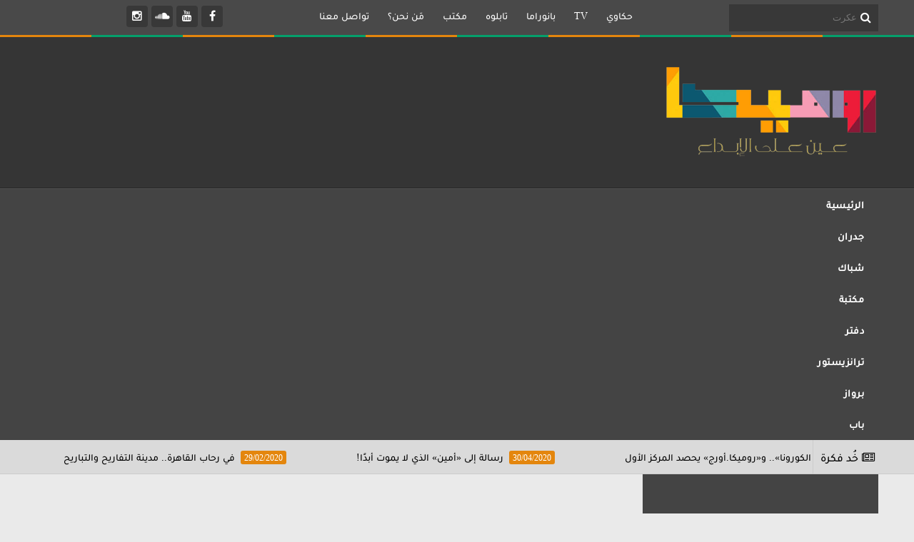

--- FILE ---
content_type: text/html; charset=UTF-8
request_url: https://www.roomica.org/2020/02/blog-post_45.html
body_size: 28248
content:
<!DOCTYPE html>
<html class='v2' dir='rtl' xmlns='http://www.w3.org/1999/xhtml' xmlns:b='http://www.google.com/2005/gml/b' xmlns:data='http://www.google.com/2005/gml/data' xmlns:expr='http://www.google.com/2005/gml/expr'>
<head>
<link href='https://www.blogger.com/static/v1/widgets/2370241452-css_bundle_v2_rtl.css' rel='stylesheet' type='text/css'/>
<!-- Google tag (gtag.js) -->
<script async='async' src='https://www.googletagmanager.com/gtag/js?id=G-82N3SJLWEJ'></script>
<script>
  window.dataLayer = window.dataLayer || [];
  function gtag(){dataLayer.push(arguments);}
  gtag('js', new Date());

  gtag('config', 'G-82N3SJLWEJ');
</script>
<meta content='101826554756055' property='fb:pages'/>
<script async='async' data-ad-client='ca-pub-8917806593067686' src='https://pagead2.googlesyndication.com/pagead/js/adsbygoogle.js'></script>
<meta charset='utf-8'/>
<meta content='width=device-width, initial-scale=1' name='viewport'/>
<meta content='text/html; charset=UTF-8' http-equiv='Content-Type'/>
<meta content='blogger' name='generator'/>
<link href='https://www.roomica.org/favicon.ico' rel='icon' type='image/x-icon'/>
<link href='https://www.roomica.org/2020/02/blog-post_45.html' rel='canonical'/>
<link rel="alternate" type="application/atom+xml" title="روميكا - Atom" href="https://www.roomica.org/feeds/posts/default" />
<link rel="alternate" type="application/rss+xml" title="روميكا - RSS" href="https://www.roomica.org/feeds/posts/default?alt=rss" />
<link rel="service.post" type="application/atom+xml" title="روميكا - Atom" href="https://www.blogger.com/feeds/2117063930255004922/posts/default" />

<link rel="alternate" type="application/atom+xml" title="روميكا - Atom" href="https://www.roomica.org/feeds/8151783882268945572/comments/default" />
<!--Can't find substitution for tag [blog.ieCssRetrofitLinks]-->
<link href='https://blogger.googleusercontent.com/img/b/R29vZ2xl/AVvXsEgFN2K6USeQKQpKWbDUxfGn873ZREKBQg3tokRoBF0h2v1Zch8yc-c_LhamHiMuhV07wMdf8Xdi6pYM8qDo0jAXZr3DTmxejsCY34HXCHHPJOXZOrZiZLuPlE5v7ajYYhXR8QKEvKY0PgU/s320/%25D8%25A7%25D9%2584%25D9%2587%25D8%25A4%25D9%2584%25D8%25A7%25D8%25A1.jpg' rel='image_src'/>
<meta content='https://www.roomica.org/2020/02/blog-post_45.html' property='og:url'/>
<meta content='«الهؤلاء» فنتازيا مجيد طوبيا فى دولة «أيبوط» البعيدة!' property='og:title'/>
<meta content='       كتب ـ أحمد الرومي   «لماذا تدور الأرض ضد عقارب الساعة؟»   سؤال بسيط اتخذه الروائي مجيد طوبيا لبنة لروايته البديعة «الهؤلاء» التي كتبه...' property='og:description'/>
<meta content='https://blogger.googleusercontent.com/img/b/R29vZ2xl/AVvXsEgFN2K6USeQKQpKWbDUxfGn873ZREKBQg3tokRoBF0h2v1Zch8yc-c_LhamHiMuhV07wMdf8Xdi6pYM8qDo0jAXZr3DTmxejsCY34HXCHHPJOXZOrZiZLuPlE5v7ajYYhXR8QKEvKY0PgU/w1200-h630-p-k-no-nu/%25D8%25A7%25D9%2584%25D9%2587%25D8%25A4%25D9%2584%25D8%25A7%25D8%25A1.jpg' property='og:image'/>
<meta content='101826554756055' property='fb:pages'/>
<title>
&#171;الهؤلاء&#187; فنتازيا مجيد طوبيا فى دولة &#171;أيبوط&#187; البعيدة! - روميكا
</title>
<!-- Description and Keywords (start) -->
<meta content='YOUR KEYWORDS HERE' name='keywords'/>
<!-- Description and Keywords (end) -->
<meta content='«الهؤلاء» فنتازيا مجيد طوبيا فى دولة «أيبوط» البعيدة!' property='og:title'/>
<meta content='https://www.roomica.org/2020/02/blog-post_45.html' property='og:url'/>
<meta content='article' property='og:type'/>
<meta content='https://blogger.googleusercontent.com/img/b/R29vZ2xl/AVvXsEgFN2K6USeQKQpKWbDUxfGn873ZREKBQg3tokRoBF0h2v1Zch8yc-c_LhamHiMuhV07wMdf8Xdi6pYM8qDo0jAXZr3DTmxejsCY34HXCHHPJOXZOrZiZLuPlE5v7ajYYhXR8QKEvKY0PgU/s320/%25D8%25A7%25D9%2584%25D9%2587%25D8%25A4%25D9%2584%25D8%25A7%25D8%25A1.jpg' property='og:image'/>
<meta content='روميكا' property='og:site_name'/>
<meta content='https://www.roomica.org/' name='twitter:domain'/>
<meta content='«الهؤلاء» فنتازيا مجيد طوبيا فى دولة «أيبوط» البعيدة!' name='twitter:title'/>
<meta content='summary_large_image' name='twitter:card'/>
<meta content='https://blogger.googleusercontent.com/img/b/R29vZ2xl/AVvXsEgFN2K6USeQKQpKWbDUxfGn873ZREKBQg3tokRoBF0h2v1Zch8yc-c_LhamHiMuhV07wMdf8Xdi6pYM8qDo0jAXZr3DTmxejsCY34HXCHHPJOXZOrZiZLuPlE5v7ajYYhXR8QKEvKY0PgU/s320/%25D8%25A7%25D9%2584%25D9%2587%25D8%25A4%25D9%2584%25D8%25A7%25D8%25A1.jpg' name='twitter:image'/>
<meta content='«الهؤلاء» فنتازيا مجيد طوبيا فى دولة «أيبوط» البعيدة!' name='twitter:title'/>
<!-- Social Media meta tag need customer customization -->
<meta content='Facebook App ID here' property='fb:app_id'/>
<meta content='Facebook Admin ID here' property='fb:admins'/>
<meta content='@username' name='twitter:site'/>
<meta content='@username' name='twitter:creator'/>
<link href='https://maxcdn.bootstrapcdn.com/font-awesome/4.4.0/css/font-awesome.min.css' rel='stylesheet'/>
<link href='//fonts.googleapis.com/css?family=Roboto+Slab:400,700' rel='stylesheet' type='text/css'/>
<link href='https://fonts.googleapis.com/css?family=Roboto:400,500,700,900' rel='stylesheet' type='text/css'/>
<style id='page-skin-1' type='text/css'><!--
/*
-----------------------------------------------
Blogger Template Style
Name:        Elegantes
Author :     http://www.soratemplates.com
License:     Free Version
----------------------------------------------- */
/* Variable definitions
====================
<Variable name="keycolor" description="Main Color" type="color" default="#E4860D"/>
<Variable name="secondary_color" description="Secondary Color" type="color" default="#04A06B"/>
<Variable name="main_nav_bg" description="Main Navigation Bar Background Color" type="color" default="#494949"/>
<Variable name="logo_ad_container_bg" description="Logo And Ad Container Background Color" type="color" default="#353535"/>
<Variable name="footer_bg" description="Footer Background Color" type="color" default="#444"/>
*/
/*======================================
Styles
======================================*/
/* http://meyerweb.com/eric/tools/css/reset/
v2.0 | 20110126
License: none (public domain)
*/
html, body, div, span, applet, object, iframe,
h1, h2, h3, h4, h5, h6, p, blockquote, pre,
a, abbr, acronym, address, big, cite, code,
del, dfn, em, img, ins, kbd, q, s, samp,
small, strike, strong, sub, sup, tt, var,
b, u, i, center,
dl, dt, dd, ol, ul, li,
fieldset, form, label, legend,
table, caption, tbody, tfoot, thead, tr, th, td,
article, aside, canvas, details, embed,
figure, figcaption, footer, header, hgroup,
menu, nav, output, ruby, section, summary,
time, mark, audio, video {
margin: 0;
padding: 0;
border: 0;
font-size: 100%;
font: inherit;
vertical-align: baseline;
}
body {
line-height: 1;
}
ol, ul {
list-style: none;
}
blockquote, q {
quotes: none;
}
blockquote:before, blockquote:after,
q:before, q:after {
content: &#39;&#39;;
content: none;
}
table {
border-collapse: collapse;
border-spacing: 0;
}
/*======================================
General Styles
======================================*/
.clearfix { zoom: 1; }
.clearfix:before,
.clearfix:after { content: ''; display: table; width: 0; height: 0;}
.clearfix:after { clear: both; }
*, *:before, *:after{
transition: all 0.3s ease-in-out;
-webkit-transition: all 0.3s ease-in-out;
box-sizing: border-box;
-webkit-box-sizing: border-box;
}
body {
background-color: #eaeaea;
overflow-x: hidden;
font-family: Tajawal;
}
.section, .widget {
margin: 0;
padding: 0;
}
h1, h2, h3, h4, h5, h6 {
color: inherit;
}
a, a:visited, a:link{
color: inherit;
text-decoration: none;
}
input{
border: none;
box-sizing: border-box;
}
.container{
max-width: 1180px;
margin: 0 auto;
}
blockquote, q {
quotes: none;
font-family: Tajawal;
font-style: italic;
margin: 35px 35px;
line-height: 1.5;
position: relative;
color: #606060;
}
blockquote:after {
content: '\201D';
font-size: 80px;
position: absolute;
right: -30px;
bottom: -30px;
color: #04A06B;
line-height: 0;
}
blockquote:before {
display: block;
content: "\201C";
font-size: 80px;
position: absolute;
left: -42px;
top: 14px;
color: #E4860D;
line-height: 0;
}
.date-header {
display: none;
}
.widget li {
padding: 0;
}
.widget ul {
padding: 0;
}
.widget .post-body ul {
padding: 0 !important;
margin: 0 !important;
line-height: normal;
}
.blog-feeds, .feed-links {
display: none;
}
.icon {
padding-right: 5px;
}
.icon-action {
width: auto !important;
}
/*===============================================
Header
===============================================*/
.main-nav-wrapper {
background: #494949;
}
.flexbox .main-nav-wrapper .container {
display: -webkit-box;
display: -webkit-flex;
display: -ms-flexbox;
display: flex;
-webkit-box-align: center;
-webkit-align-items: center;
-ms-flex-align: center;
align-items: center;
-webkit-box-pack: justify;
-webkit-justify-content: space-between;
-ms-flex-pack: justify;
justify-content: space-between;
}
.flexboxtweener .main-nav-wrapper .container {
display: -webkit-box;
display: -webkit-flex;
display: -ms-flexbox;
display: flex;
-webkit-box-align: center;
-webkit-align-items: center;
-ms-flex-align: center;
align-items: center;
-webkit-box-pack: justify;
-webkit-justify-content: space-between;
-ms-flex-pack: justify;
justify-content: space-between;
}
.no-flexbox.no-flexboxtweener .main-nav-wrapper .container {
overflow: hidden;
}
ul.main-nav-border li {
height: 3px;
width: 10%;
float: left;
}
ul.main-nav-border li:nth-child(odd) {
background-color: #E4860D;
}
ul.main-nav-border li:nth-child(even) {
background-color: #04A06B;
}
/* Search box
-------------------------------------*/
.no-flexbox.no-flexboxtweener .main-nav-wrapper div.search {
float: left;
width: 17%;
padding: 15px 0;
}
form#search-form {
position: relative;
}
form#search-form:after {
content: '\f002';
font-family: 'fontawesome';
color: #fff;
position: absolute;
right: 10px;
top: 10px;
}
#search-input {
width: 100%;
border: none;
outline: none;
height: 38px;
padding: 10px;
padding-right: 30px;
box-sizing: border-box;
background: #383838;
color: #fff;
}
/* Nav bar items
-------------------------------------*/
.no-flexbox.no-flexboxtweener .main-nav-wrapper div#nav-items {
float: left;
width: 60%;
text-align: center;
}
.main-nav-wrapper .section .widget {
display: inline-block;
}
div#nav-items li {
float: left;
text-align: center;
color: #fff;
text-transform: uppercase;
font-size: 0.875rem;
}
div#nav-items li:last-child {
margin-right: 0;
}
div#nav-items li a {
display: block;
padding: 15px 13px;
}
div#nav-items li a:hover {
background: #333;
}
div#nav-items i {
display: block !important;
font-size: 1.2rem;
margin-bottom: 5px;
}
/* Top social
-------------------------------------*/
.no-flexbox.no-flexboxtweener .main-nav-wrapper div#top-social {
float: right;
width: 23%;
text-align: right;
margin-top: 6px;
padding: 15px 0;
}
div#top-social li {
float: left;
margin-left: 5px;
}
div#top-social li a {
display: block;
background: #383838;
color: #fff;
width: 30px;
height: 30px;
text-align: center;
line-height: 30px;
border-radius: 4px;
}
div#top-social li a:hover {
background-color: #E4860D;
}
.search + #top-social {
padding: 10px 0;
} /* this style will be only applied when the #nav-items doesn't exist */
/* Logo and ad
------------------------------------*/
.logo-and-ad-container {
padding: 35px 0;
background: #353535;
}
.logo-and-ad-container .widget {
display: table-cell;
width: 100%;
vertical-align: middle;
}
.logo-and-ad-container .Header a,
.logo-and-ad-container .Header img {
display: inline !important;
}
/* Second Nav
------------------------------------------*/
#mobile-second-nav-btn {
display: none;
}
div#second-nav {
background: #444444;
border-top: 1px solid #292929;
position: relative;
}
div#second-nav:before {
content: '';
height: 1px;
background: rgba(255, 255, 255, 0.06);
display: block;
}
div#second-nav .widget-content > ul > li {
float: inline-start;
margin-right: 5px;
color: #fff;
line-height: 43px;
}
div#second-nav .widget-content > ul > li > a {
padding: 8px 15px;
border-radius: 3px;
font-size: 0.875rem;
font-weight: 700;
text-transform: uppercase;
letter-spacing: .5px;
}
div#second-nav .widget-content > ul > li:first-child > a {
padding-left: 0;
}
div#second-nav .widget-content > ul > li > a:hover {
color: #E4860D;
}
/* Mega Menus
------------------------------------------*/
#second-nav .widget-content > ul > li > a:hover + .mega-menu-wrapper {
display: block;
}
.mega-icon:after {
content: '\25be';
}
.mega-menu-wrapper {
position: absolute;
left: 0;
right: 0;
top: 45px;
display: none;
z-index: 99;
max-width: 1180px;
margin: 0 auto;
}
.mega-menu-wrapper:before {
content: '';
display: block;
height: 6px;
position: absolute;
top: -6px;
left: 0;
right: 0;
background: transparent;
}
.mega-menu-wrapper:hover {
display: block;
}
.mega-menu {
background: #555;
padding: 15px !important;
z-index: 99;
}
.mega-post {
float: left;
width: 23%;
margin-right: 2.6% !important;
}
.mega-post:last-child {
margin-right: 0 !important;
}
.mega_post-image {
display: block;
width: 100%;
height: 180px;
margin-bottom: 10px;
border: 2px solid #747474;
}
.mega_post-title {
font-family: Tajawal;
font-weight: 700;
line-height: 1.7;
}
/* News Ticker
------------------------------------------*/
#news-ticker-container {
border-bottom: 1px solid #ccc;
background-color: #dadada;
}
.news-ticker-wrapper{
color: black;
font-size: 0;
}
.tickercontainer { /* the outer div with the black border */
height: 47px;
margin: 0;
padding: 0;
overflow: hidden;
background: transparent;
}
.tickercontainer .mask { /* that serves as a mask. so you get a sort of padding both left and right */
position: relative;
top: 17px;
height: 50px;
box-sizing: border-box;
/*width: 76.068376068376068%;*/
}
ul.newsticker { /* that&#39;s your list */
position: relative;
min-width: 5000px !important;
font-size: 0.875em;
list-style-type: none;
margin: 0;
padding: 0;
transition: all 0s linear;
}
ul.newsticker li {
float: left; /* important: display inline gives incorrect results when you check for elem&#39;s width */
margin: 0;
padding-right: 90px;
}
html[dir="rtl"] ul.newsticker li {
float: right; /* important: display inline gives incorrect results when you check for elem&#39;s width */
padding-right: 90px;
}
ul.newsticker li a h3:hover{
color: #E4860D;
}
.news-ticker-header {
float: left;
padding-right: 10px;
line-height: 49px;
height: 47px;
text-transform: capitalize;
z-index: 5;
border-right: 1px solid #b1b1b1;
}
html[dir="rtl"] .news-ticker-header {
float: right;
padding-right: 0;
padding-left: 10px;
border-right: 0;
border-left: 1px solid #ccc;
}
.news-ticker-post-timestamp {
background: #E4860D;
padding: 3px 5px 2px 5px;
margin-right: 8px;
border-radius: 3px;
font-size: 0.75rem;
color: #fff;
}
html[dir="rtl"] .news-ticker-post-timestamp {
float: right;
margin-left: 8px;
margin-top: -2px;
}
.ticker-title h3{
display: inline;
font-family: Tajawal;
font-size: 0.875rem;
}
/*===============================================
Slider
===============================================*/
.slider-wrapper {
padding-top: 50px;
padding-bottom: 80px;
}
.slider-small-container * {
transition: all 0.2s ease-in-out;
}
.slider-small-container {
position: relative;
float: right;
width: 24.491525424%;
}
.slider-small-wrapper {
overflow: hidden;
max-height: 555px;
}
.slider-big-box {
float: left;
width: 75.508474576%;
height: 555px;
position: relative;
}
.slider-big-box:after {
content: '';
position: absolute;
top: 0;
bottom: 0;
right: 0;
left: 0;
background: rgba(0,0,0,0.7);
background: -webkit-linear-gradient(0deg, rgba(0,0,0,0.7) 0, transparent 100%); /* Chrome10+,Safari5.1+ */
filter: progid:DXImageTransform.Microsoft.gradient(startColorstr='#1301FE', endColorstr='#F4F60C',
GradientType='1'); /* for IE */
background: linear-gradient(0deg, rgba(0,0,0,0.7) 0, transparent 100%);/* W3C */
}
.slider-image-wrapper {
height: 555px;
}
ul.slider-post-info {
padding: 15px;
position: relative;
z-index: 3;
}
li.slider-post-info-item {
float: left;
margin-right: 5px;
text-align: center;
font-size: 0.875rem;
}
a.slider-post-info-a {
display: block;
width: 69px;
padding: 10px;
box-sizing: content-box;
color: #fff;
}
.slider-post-comments {
background-color: #04A06B;
}
.slider-post-category  {
background-color: #3a3a3a;
}
.slider-post-date {
background-color: #E4860D;
}
li.slider-post-info-item i {
font-size: 1.2rem;
margin-bottom: 6px;
}
.title-and-summary {
position: absolute;
bottom: 40px;
left: 25px;
right: 150px;
color: #fff;
z-index: 3;
}
.slider-big-box h2.heading {
margin-bottom: 20px;
font-family: Tajawal;
font-size: 2.2rem;
font-weight: 700;
text-transform: capitalize;
}
.slider-small-box .slider-post-title {
position: absolute;
top: 0;
bottom: 0;
left: 0;
right: 0;
color: #fff;
font-family: Tajawal;
text-transform: capitalize;
font-weight: 700;
line-height: 1.7;
z-index: 3;
}
.slider-small-box h2.heading {
position: absolute;
bottom: 19px;
left: 12px;
right: 12px;
}
li.slider-small-items {
height: 185px;
position: relative;
font-weight: 700;
text-transform: capitalize;
line-height: 1.6;
}
.slider-small-items:after {
content: '';
position: absolute;
top: 0;
bottom: 0;
right: 0;
left: 0;
background: rgba(0,0,0,0.7);
background: -webkit-linear-gradient(0deg, rgba(0,0,0,0.7) 0, transparent 100%); /* Chrome10+,Safari5.1+ */
filter: progid:DXImageTransform.Microsoft.gradient(startColorstr='#1301FE', endColorstr='#F4F60C',
GradientType='1'); /* for IE */
background: linear-gradient(0deg, rgba(0,0,0,0.7) 0, transparent 100%);/* W3C */
}
button#up, button#down {
position: absolute;
z-index: 10;
right: 50%;
margin-right: -15px;
width: 30px;
height: 30px;
background: #E4860D;
border: 0;
color: #fff;
font-size: 1.2rem;
cursor: pointer;
outline: 0;
}
button#up {
top: -15px;
}
button#down {
bottom: -15px;
}
button#up:hover, button#down:hover {
background: #555;
}
/*===============================================
Must Read
===============================================*/
.must-read-wrapper {
position: relative;
border-top: 2px solid #ccc;
border-bottom: 2px solid #ccc;
background: #fff;
}
#must-read h2.title {
border: 2px solid #ccc;
position: absolute;
top: -22px;
left: 50%;
margin-left: -85px;
font-size: 1.1rem;
font-weight: 700;
text-transform: uppercase;
background: #fff;
padding: 7px 45px;
}
#must-read .widget-content {
padding: 45px 0;
}
li.must-read-item {
float: left;
width: 23.4110169491%;
margin-right: 2.118644066%;
background: #444;
color: #fff;
}
li.must-read-item:last-child {
margin-right: 0;
}
li.must-read-item:hover {
transform: scale(1.1);
box-shadow: 0 0 10px #000;
}
a.must-read-image {
display: block;
width: 100%;
padding: 31% 0;
}
a.must-read-title {
padding: 8px 12px;
display: block;
font-family: Tajawal;
line-height: 1.6;
font-weight: 700;
}
p.must-read-summary {
padding: 5px 12px;
font-size: .875rem;
line-height: 1.6;
color: #bbb;
margin-bottom: 20px;
}
.must-read-info {
position: relative;
left: 0%;
top: 6px;
margin-left: -96px;
font-size: 0.8rem;
}
.must-read-info span.publish-date {
background-color: #E4860D;
padding: 6px 8px;
}
.must-read-info a.comments {
background-color: #04A06B;
padding: 6px 35px;
}
/*===============================================
Blog Posts
===============================================*/
.main-content {
position: relative;
padding-top: 55px;
}
.main-content .container {
position: relative;
}
.main-content .container:after {
content: '';
position: absolute;
top: -55px;
bottom: -3px;
right: 0;
width: 27.9661%;
background-color: #444;
border-bottom: 3px solid #444444;
z-index: 1;
}
.blog-posts-wrapper {
float: left;
width: 100%;
max-width: 68%;
margin-bottom: 45px;
}
.post-outer {
background: #fff;
padding: 6px 16px 6px 6px;
margin-bottom: 35px;
}
ul.post-meta {
float: left;
width: 85px;
padding: 0 !important;
margin: 0 !important;
text-align: center;
color: #fff;
font-size: 0.8rem;
font-weight: 500;
}
ul.post-meta > li {
height: 55px;
margin: 0 !important;
padding: 8px 0 !important;
}
li.post-timestamp {
background-color: #E4860D;
}
li.post-author.vcard {
background-color: #B74242;
}
li.post-comment-link {
background-color: #04A06B;
}
li.post-labels {
background-color: #444;
}
.post-image-wrapper {
width: 38.5542168674%;
height: 220px;
float: left;
margin-left: 6px;
margin-right: 20px;
position: relative;
z-index: 3;
}
img.post-image {
width: 100%;
height: 220px;
}
.Blog h2.post-title {
font-family: Tajawal;
font-size: 1.3rem;
font-weight: 700;
text-transform: capitalize;
margin-bottom: 20px;
line-height: 1.6;
padding-right: 10px;
}
.Blog h2.post-title a:hover {
color: #E4860D;
}
.summary {
line-height: 1.7;
}
a.read-more {
position: absolute;
bottom: -6px;
right: -16px;
background: #E4860D;
padding: 7px 15px;
font-size: 0.875rem;
font-weight: 500;
color: #fff;
}
a.read-more:hover {
background-color: #444;
}
.post-body {
line-height: 1.7;
}
.post-header {
background: #eaeaea;
padding: 10px 7px;
text-align: center;
margin-bottom: 25px;
border: 1px solid #ccc;
}
span.post-timestamp {
margin-left: 30px !important;
white-space: nowrap;
}
h2.post-title.entry-title {
border-bottom: 2px solid #ccc;
padding-bottom: 7px;
margin-bottom: 12px;
}
span.post-timestamp {
margin-left: 30px !important;
}
/* Post Page "item"
------------------------------------------*/
.post-labels {
font-size: .875rem;
margin: 30px 0;
}
span.labels-head {
border-bottom: 2px solid #000;
display: inline-block;
margin-right: 10px;
font-weight: 700;
}
.post-labels .icon {
padding-right: 0;
}
a.post-label-anchor {
background: #eaeaea;
padding: 5px 10px;
border-radius: 10px;
display: inline-block;
margin-right: 4px;
}
a.post-label-anchor:hover {
background: #444;
color: #fff;
}
.post-share {
margin-bottom: 30px;
background: #444444;
padding: 10px;
margin-left: -20px;
margin-right: -20px;
font-size: 0;
}
a.post-share_link {
width: 19%;
display: inline-block;
margin-right: 1.25%;
height: 35px;
text-align: center;
line-height: 35px;
color: #fff;
font-size: 1.2rem;
}
a.post-share_link:last-child {
margin-right: 0;
}
.facebook {
background: #3F5B9B;
}
.twitter {
background: #1C97DE;
}
.pinterest {
background: #E22020;
}
.googleplus {
background: #E82C2C;
}
.linkedin {
background: #0275B6;
}
/* Comments
-------------------------------------------*/
#comment-editor {
height: 250px !important;
}
.loadmore.loaded {
display: none;
}
.comment {
background: #eee;
padding: 10px !important;
border: 1px solid #CCC !important;
}
.comment:before, .comment:after {
content: '';
display: table;
}
.comment:after {
clear: both;
}
.comment-header {
background: #ddd;
border: 1px solid #ccc;
padding: 6px;
}
span.datetime.secondary-text {
float: right;
font-size: 0.875rem;
}
.comment-content {
border-bottom: 1px solid #ccc;
padding: 10px;
}
.thread-expanded li {
background: #f7f7f7;
}
.thread-expanded li .comment-header {
background: #eee;
}
.comment-actions {
float: right;
font-size: .875rem;
}
.comments .comments-content .comment-content {
text-align: left;
}
/*===============================================
Home widgets
===============================================*/
.blog-posts-wrapper .widget{
margin-bottom: 50px;
}
.blog-posts-wrapper .widget > h2.title {
background: #fff;
display: inline-block;
padding: 10px 25px;
font-family: Tajawal;
font-size: 1.1rem;
font-weight: 700;
margin-left: 70px;
border: 2px solid #ccc;
text-transform: uppercase;
}
.home-widgets .HTML .widget-content {
background: #fff;
padding: 50px 20px 30px;
margin-top: -23px;
border-top: 2px solid #ccc;
border-bottom: 2px solid #ccc;
}
.post-image-square {
position: relative;
display: block;
float: left;
width: 81px;
height: 81px;
margin-right: 15px;
z-index: 2;
}
html[dir="rtl"] .post-image-square {
float: right;
margin-right: 0;
margin-left: 15px;
}
.post-image-square:before {
pointer-events: none;
position: absolute;
z-index: -1;
content: '';
top: 100%;
left: 5%;
height: 10px;
width: 90%;
opacity: 0;
background: -webkit-radial-gradient(center, ellipse, rgba(0, 0, 0, 0.35) 0%, rgba(0, 0, 0, 0) 80%);
background: radial-gradient(ellipse at center, rgba(0, 0, 0, 0.35) 0%, rgba(0, 0, 0, 0) 80%);
-webkit-transition-duration: 0.3s;
transition-duration: 0.3s;
-webkit-transition-property: transform, opacity;
transition-property: transform, opacity;
}
.post-image-square:hover:before {
opacity: 1;
-webkit-transform: translateY(5px);
transform: translateY(5px);
}
.post-image-square:hover {
transform: translateY(-5px);
}
/* bsummary
---------------------------------------*/
.bsummary .big-post {
float: left;
width: 51.18110236220%;
height: 310px;
position: relative;
}
html[dir="rtl"] .bsummary .big-post {
float: right;
}
.bsummary .big-post .post-image {
position: relative;
display: block;
height: 310px;
}
.bsummary .big-post .post-title {
position: absolute;
bottom: 0;
right: 0;
left: 0;
padding: 10px 15px;
font-family: Tajawal;
font-size: 1.2rem;
font-weight: 700;
line-height: 1.6;
color: #fff;
text-transform: capitalize;
background-color: rgba(0,0,0, 0.7);
}
.bsummary .post-image:hover .post-title {
background: #E4860D;
color: #fff;
}
.bsummary .other-posts {
float: right;
width: 44%;
line-height: 1.6;
}
html[dir="rtl"] .bsummary .other-posts {
float: left;
}
.bsummary .content-item {
clear: both;
border-bottom: 1px solid #ccc;
padding: 16px 0;
}
.bsummary .content-item:first-child {
padding-top: 0;
}
.bsummary .content-item:last-child {
padding-bottom: 0;
border-bottom: 0;
}
.bsummary .other-posts .post-title {
display: block;
margin-bottom: 3.5%;
font-size: 0.875rem;
font-weight: 700;
font-family: Tajawal;
}
.bsummary .other-posts .heading:hover {
color: #E4860D;
}
.bsummary .publish-date,
.bsummary .comments {
font-size: 0.75rem;
font-weight: 500;
}
.bsummary .publish-date {
margin-right: 30px;
}
html[dir="rtl"] .bsummary .publish-date {
margin-right: 0;
margin-left: 30px;
}
.icon {
transition: all 0s ease-in-out;
}
html[dir="rtl"] .icon {
margin-right: 0;
margin-left: 5px;
}
/* bigposts
---------------------------------------*/
.bigposts .big-post-item {
float: left;
width: 48%;
margin-right: 4%;
}
.bigposts .big-post-item:nth-child(even) {
margin-right: 0;
}
.bigposts .big-post-item:first-child {
margin-bottom: 30px;
}
.bigposts a.post-image {
position: relative;
display: block;
padding: 23px;
}
.bigposts .title-wrapper {
display: table;
height: 255px;
padding: 15px;
border: 6px solid rgba(255, 255, 255, 0.5);
font-family: Tajawal;
text-align: center;
font-size: 1.2rem;
font-weight: 700;
line-height: 1.6;
color: #fff;
text-transform: capitalize;
}
.bigposts .post-image:hover .title-wrapper {
border-color: #E4860D;
}
.bigposts h2.post-title {
display: table-cell;
vertical-align: middle;
background: rgba(0, 0, 0, 0.42);
padding: 10px;
}
.bigposts .big-post-item:hover .post-title {
background: rgba(0,0,0,0.7);
}
/* twocolumns
---------------------------------------*/
li.twocolumns-content_item {
float: left;
width: 48%;
margin-right: 4%;
padding: 16px 0;
border-bottom: 1px solid #ccc;
}
li.twocolumns-content_item:nth-child(even) {
margin-right: 0;
}
li.twocolumns-content_item:nth-last-child(1),
li.twocolumns-content_item:nth-last-child(2) {
border: 0;
padding-bottom: 0;
}
li.twocolumns-content_item:nth-child(1), li.twocolumns-content_item:nth-child(2) {
padding-top: 0;
}
.twocolumns .post-title {
display: block;
margin-bottom: 3.5%;
font-size: 0.875rem;
font-weight: 700;
line-height: 1.6;
font-family: Tajawal;
}
.twocolumns .heading:hover {
color: #E4860D;
}
.twocolumns .publish-date,
.twocolumns .comments {
font-size: 0.75rem;
font-weight: 500;
}
.twocolumns .publish-date {
margin-right: 30px;
}
html[dir="rtl"] .twocolumns .publish-date {
margin-right: 0;
margin-left: 30px;
}
/*===============================================
Sidebar
===============================================*/
.sidebar-wrapper {
float: right;
width: 27.9661%;
background: #444;
margin-top: -55px;
padding: 55px 15px 0;
position: relative;
z-index: 3;
}
.sidebar-wrapper .widget > h2 {
color: #fff;
text-align: center;
padding: 7px 0;
border-top: 1px solid rgba(0,0,0,0.5);
border-bottom: 1px solid rgba(255,255,255,0.1);
text-transform: uppercase;
font-weight: 700;
margin-bottom: 20px;
}
.sidebar-wrapper .widget > h2:before {
content: '';
display: block;
position: relative;
top: -7px;
height: 1px;
background: rgba(255,255,255,0.1);
}
.sidebar-wrapper .widget > h2:after {
content: '';
display: block;
position: relative;
bottom: -7px;
height: 1px;
background: rgba(0,0,0,0.5);
}
/* Recent Posts
--------------------------------------*/
.sidebar-wrapper .recentposts .post-title {
color: #fff;
}
.sidebar-wrapper .recent-post-item {
display: block;
border-bottom: 1px solid #5F5F5F;
}
.sidebar-wrapper .recentposts .post-image {
border: 2px solid #6B6B6B;
}
/* Social Counter
--------------------------------------*/
li.social_item-wrapper {
float: left;
width: 48%;
text-align: center;
margin-right: 4% !important;
margin-bottom: 10px !important;
color: #fff;
}
#sidebar .widget {
margin-bottom: 35px;
}
a.social_item {
position: relative;
display: block;
height: 60px;
line-height: 60px;
overflow: hidden;
}
.social_item-wrapper:nth-child(2n+2) {
margin-right: 0 !important;
}
.social_icon {
float: left;
line-height: 60px;
width: 41px;
font-size: 1.3rem;
}
a.social_item.social_facebook {
background: #3F5B9B;
}
.fa-facebook.social_icon {
background: #2E4372;
}
li.social_item-wrapper:hover .fa-facebook.social_icon {
background: #3F5B9B;
}
li.social_item-wrapper:hover .social_facebook {
background: #2E4372;
}
a.social_item.social_twitter {
background: #1C97DE;
}
.fa-twitter.social_icon {
background: #1571A5;
}
li.social_item-wrapper:hover .fa-twitter.social_icon {
background: #1C97DE;
}
li.social_item-wrapper:hover .social_twitter {
background: #1571A5;
}
a.social_item.social_youtube {
background: #E22020;
}
.fa-youtube.social_icon {
background: #B31919;
}
li.social_item-wrapper:hover .fa-youtube.social_icon {
background: #E22020;
}
li.social_item-wrapper:hover .social_youtube {
background: #B31919;
}
a.social_item.social_dribbble {
background: #E82159;
}
.fa-dribbble.social_icon {
background: #B51A45;
}
li.social_item-wrapper:hover .fa-dribbble.social_icon {
background: #E82159;
}
li.social_item-wrapper:hover .social_dribbble {
background: #B51A45;
}
a.social_item.social_rss {
background: #E86321;
}
.fa-rss.social_icon {
background: #C2521B;
}
li.social_item-wrapper:hover .fa-rss.social_icon {
background: #E86321;
}
li.social_item-wrapper:hover .social_rss {
background: #C2521B;
}
a.social_item.social_google-plus {
background: #E82C2C;
}
.fa-google-plus.social_icon {
background: #BF2424;
}
li.social_item-wrapper:hover .fa-google-plus.social_icon {
background: #E82C2C;
}
li.social_item-wrapper:hover .social_google-plus {
background: #BF2424;
}
a.social_item.social_linkedin {
background: #0275B6;
}
.fa-linkedin.social_icon {
background: #02669E;
}
li.social_item-wrapper:hover .fa-linkedin.social_icon {
background: #0275B6;
}
li.social_item-wrapper:hover .social_linkedin {
background: #02669E;
}
a.social_item.social_instagram {
background: #8E714D;
}
.fa-instagram.social_icon {
background: #6F583C;
}
li.social_item-wrapper:hover .fa-instagram.social_icon {
background: #8E714D;
}
li.social_item-wrapper:hover .social_instagram {
background: #6F583C;
}
a.social_item.social_pinterest {
background: #CA2027;
}
.fa-pinterest.social_icon {
background: #AB1B21;
}
li.social_item-wrapper:hover .fa-pinterest.social_icon {
background: #CA2027;
}
li.social_item-wrapper:hover social_pinterest {
background: #AB1B21;
}
/* Popular Posts
--------------------------------------*/
.PopularPosts .widget-content ul li {
padding: 0 !important;
margin-bottom: 15px;
}
.PopularPosts .item-thumbnail {
float: left;
margin: 0 !important;
margin-right: 10px !important;
}
.PopularPosts .item-thumbnail img {
width: 65px;
height: 65px;
border-radius: 4px;
border: 2px solid #666;
padding-right: 0 !important;
}
.PopularPosts .item-thumbnail img:hover {
border-color: #E4860D;
}
.PopularPosts .item-title {
font-size: 0.875rem;
font-weight: 700;
font-family: Tajawal;
line-height: 1.6;
color: #fff;
}
.PopularPosts .item-title:hover a {
color: #E4860D;
}
/* Follow by email
--------------------------------------*/
.follow-by-email-inner td:first-child {
display: block;
margin-bottom: 15px;
}
.FollowByEmail .follow-by-email-inner .follow-by-email-address {
font-size: 13px;
border: 0;
width: 100%;
display: block;
height: 35px;
background-color: #f7f7f7;
padding-left: 10px;
outline: 0;
}
.follow-by-email-inner td:last-child {
position: relative;
display: block;
width: 100%;
}
.FollowByEmail .follow-by-email-inner .follow-by-email-submit {
border: 0 !important;
color: #fff;
cursor: pointer;
font-size: 13px;
height: 33px;
width: 100%;
margin: 0;
background: #04A06B;
color: #fff;
border-bottom: 3px solid #02714C !important;
border-radius: 0;
outline: 0;
}
.FollowByEmail .subhead {
font-size: 0.875rem;
line-height: 1.7;
margin-bottom: 15px;
color: #fff;
}
/* Labels
--------------------------------------*/
.cloud-label-widget-content {
text-align: inherit !important;
}
.label-size {
line-height: 1.2;
text-transform: capitalize;
font-size: 0.875rem;
color: #ABABAB;
opacity: 1;
}
.label-size a {
display: inline-block;
padding: 10px;
margin-bottom: 4px;
margin-right: 1px;
border: 2px solid #555;
}
.label-size:hover a {
border-color: #fff;
color: #fff;
}
.list-label-widget-content a {
display: block;
background: #545454;
padding: 10px;
margin-bottom: 5px;
color: #fff;
font-size: 0.875rem;
border-left: 2px solid #fff;
}
.list-label-widget-content a:hover {
background: #E4860D;
}
/* Blog Archive
--------------------------------------*/
.BlogArchive select {
width: 100%;
height: 40px;
border: 0;
}
/*========================================
Footer
========================================*/
#footer-wrapper {
background: #444444;
color: #A1A1A1;
padding: 30px 0;
border-top: 3px solid #E4860D;
padding-bottom: 0;
}
#footer-wrapper .container > .section {
float: left;
width: 30%;
margin-right: 5%;
}
html[dir="rtl"] #footer-wrapper .container > .section {
float: right;
margin-right: 0;
margin-left: 5%;
}
#footer-right {
margin-right: 0 !important;
}
#footer-wrapper .recentposts .post-image,
#footer-wrapper .random_post-image {
border: 2px solid #595959;
}
#footer-wrapper .recent-post-item,
#footer-wrapper .random-posts .post-wrapper {
display: block;
border-bottom: 1px solid #4D4D4D;
}
#footer-wrapper .widget > h2 {
margin-bottom: 25px;
text-transform: uppercase;
color: #FFFFFF;
position: relative;
text-align: center;
font-weight: 500;
padding: 8px 0;
background: #333;
box-shadow: 5px 5px #3d3d3d;
-webkit-box-shadow: 5px 5px #3d3d3d;
}
#footer-left img {
margin-bottom: 20px;
}
#footer-wrapper > .container .widget {
margin-bottom: 40px;
}
/* Recent Posts
-----------------------------------------*/
.recent-post-item {
display: table;
border-bottom: 1px solid #e6e6e6;
padding: 10px 0 !important;
}
.recent-post-item:first-child {
padding-top: 0 !important;
}
.recentposts .post-image {
position: relative;
display: table-cell;
width: 75px;
height: 70px;
border: 2px solid #e6e6e6;
z-index: 2;
}
.recentposts .post-title {
display: table-cell;
vertical-align: middle;
padding-left: 10px;
font-family: Tajawal;
font-size: 0.875rem;
font-weight: 700;
line-height: 1.7;
text-transform: capitalize;
}
html[dir="rtl"] .recentposts .post-title {
padding-left: 0;
padding-right: 10px;
}
.recentposts .heading:hover {
color: #E4860D;
}
.recentposts .post-image:hover {
border-color: #E4860D !important;
}
/* Random Posts
-----------------------------------------*/
.random-posts .post-wrapper {
padding: 10px 0 !important;
border-bottom: 1px solid #e6e6e6;
}
.random-posts .post-wrapper:first-child {
padding-top: 0 !important;
}
.random-posts .post-wrapper:last-child {
border-bottom: 0;
padding-bottom: 0;
}
.random_post-image {
position: relative;
float: left;
width: 75px;
height: 70px;
margin-right: 10px;
border: 2px solid #e6e6e6;
z-index: 2;
}
html[dir="rtl"] .random_post-image {
float: right;
margin-right: 0;
margin-left: 10px;
}
.random_post-image:hover {
border-color: #E4860D !important;
}
.random_post-title {
font-family: Tajawal;
font-size: 0.875rem;
font-weight: 700;
line-height: 1.7;
text-transform: capitalize;
}
.random_post-title:hover {
color: #E4860D;
}
.random-posts .post-comments {
float: right;
font-size: 0.75rem;
margin-top: 10px;
font-weight: 700;
color: #aaa;
}
html[dir="rtl"] .random-posts .post-comments {
float: left;
}
/* Bottom part of the footer
------------------------------------------------*/
.footer-bottom-wrapper {
background: #333;
padding: 20px;
border-top: 1px solid #2D2D2D;
position: relative;
}
.footer-bottom-wrapper:after {
content: '';
position: absolute;
top: 0;
left: 0;
right: 0;
height: 1px;
background: #5C5C5C;
}
div#footer-bottom {
float: right !important;
width: auto !important;
margin-right: 0 !important;
}
/*================================================
Media Queries
================================================*/
@media only screen and (max-width: 1200px) {
.container {
width: 96%;
}
}
@media only screen and (max-width: 1024px) {
.flexbox .main-nav-wrapper .container,
.flexboxtweener .main-nav-wrapper .container {
padding: 10px 0;
text-align: center;
}
.flexbox #nav-items,
.flexboxtweener #nav-items {
margin: 10px 0;
}
.main-nav-wrapper .container > div {
float: none !important;
width: 100% !important;
}
.flexbox .main-nav-wrapper .container,
.flexboxtweener .main-nav-wrapper .container {
-webkit-box-orient: vertical;
-webkit-box-direction: normal;
-webkit-flex-direction: column;
-ms-flex-direction: column;
flex-direction: column;
}
div#top-social {
text-align: center !important;
margin-top: 0px;
}
.logo-and-ad-container {
display: block;
text-align: center;
}
.logo-and-ad-container .widget {
display: inline-block;
}
.logo-and-ad-container .Header {
margin-bottom: 20px;
}
.logo-and-ad-container .HTML .widget-content {
margin: 10px auto 0;
width: 728px;
height: 90px;
}
#second-nav-wrapper {
position: relative;
}
div#second-nav {
position: absolute;
top: 46px;
display: none;
z-index: 999;
width: 100%;
}
div#second-nav .widget-content > ul > li:first-child > a {
padding-left: 15px;
}
#mobile-second-nav-btn {
display: block;
line-height: 46px;
padding: 0 10px;
color: #fff;
text-align: center;
cursor: pointer;
background: #2D2D2D;
}
#mobile-second-nav-btn:after {
content: '\25be';
margin-left: 5px;
font-size: 1.5rem;
line-height: 1;
}
#second-nav .widget-content > ul > li {
float: none !important;
margin-right: 0;
line-height: 40px;
}
#second-nav .widget-content > ul > li > a {
padding: 0 15px;
border-radius: 0;
display: block;
}
.mega-menu {
display: none !important;
}
.mega-icon:after {
content: '';
}
.blog-posts-wrapper {
float: none;
max-width: 100%;
margin-bottom: 30px;
}
.sidebar-wrapper {
float: none;
width: 100%;
margin-top: 0 !important;
padding: 15px 15px 1px;
margin-bottom: 45px;
}
.main-content .container:after {
display: none;
}
#footer-wrapper .container > .section {
width: 100%;
float: none;
}
} /* 960px media query */
@media only screen and (max-width: 880px) {
.slider-big-box {
float: none;
width: 100%;
}
.slider-small-container {
float: none;
width: 100%;
}
#must-read .widget-content {
padding: 45px 0 0;
}
li.must-read-item {
width: 48%;
margin-right: 4%;
margin-bottom: 45px;
}
li.must-read-item:nth-child(even) {
margin-right: 0;
}
} /* 880px media query */
@media only screen and (max-width: 770px) {
.logo-and-ad-container .Header {
margin-bottom: 0;
}
.logo-and-ad-container .HTML .widget-content {
width: 468px;
height: 60px;
}
.slider-big-box {
height: 350px;
}
.title-and-summary {
right: 25px;
}
.slider-big-box h2.heading {
font-size: 1.6rem;
}
.post-outer {
padding: 6px;
}
.post-body ul.post-meta {
float: none;
width: 100%;
background: #eee;
padding: 10px !important;
}
ul.post-meta > li {
height: 60px;
padding: 14px 0 !important;
float: left;
width: 25%;
}
.post-image-wrapper {
width: 100%;
height: 350px;
float: none;
margin-left: 0;
margin-right: 0;
}
img.post-image {
height: 350px;
}
.Blog h2.post-title {
margin-bottom: 7px;
padding: 0 10px 7px;
}
.summary {
padding: 10px;
}
a.read-more {
position: static;
float: right;
}
.bsummary .big-post {
float: none;
width: 100%;
}
.bsummary .other-posts {
float: none;
width: 100%;
}
.bigposts .title-wrapper {
height: 210px;
padding: 10px;
}
} /* 770px media query */
@media only screen and (max-width: 720px) {
li.twocolumns-content_item {
float: none;
width: 100%;
margin-right: 0;
padding: 16px 0 !important;
border-bottom: 1px solid #ccc !important;
}
} /* 720px media query */
@media only screen and (max-width: 605px) {
#nav-items .widget {
width: 100%;
}
div#nav-items ul {
width: 100%;
background: #393939;
height: 40px;
overflow: hidden;
}
#nav-items ul:before {
content: 'بلكونة \25be';
display: block;
color: #fff;
font-weight: 700;
line-height: 40px;
cursor: pointer;
}
div#nav-items li {
float: none;
}
div#nav-items i {
display: inline !important;
font-size: 1rem;
margin-bottom: 0;
margin-right: 6px;
}
.bigposts .big-post-item {
float: none;
width: 100%;
margin-bottom: 30px;
}
.bigposts .big-post-item:last-child {
margin-bottom: ;
}
#copyr p {
width: 100%;
text-align: center;
}
#footer-bottom {
display: none;
}
} /* 605px media query */
@media only screen and (max-width: 475px) {
.title-and-summary {
bottom: 15px;
left: 15px;
}
p.slider-post-summary {
display: none;
}
.slider-big-box h2.heading {
font-size: 1.2rem;
}
li.must-read-item {
float: none;
width: 100%;
margin-right: 0;
}
a.must-read-image {
padding: 27% 0;
}
.slider-big-box {
height: 310px;
}
.slider-image-wrapper {
height: 350px;
}
.post-image-wrapper {
height: auto;
}
img.post-image {
height: auto;
}
.home-widgets .HTML .widget-content {
padding: 40px 10px 20px;
}
.bsummary .big-post {
height: auto;
margin-bottom: 20px;
}
.bsummary .big-post .post-image {
height: auto;
padding: 37% 0;
}
.post-image-wrapper {
height: 300px;
}
img.post-image {
height: 300px;
}
} /* 475px media query */
@media only screen and (max-width: 360px) {
.logo-and-ad-container {
padding: 37px 0 35px;
}
.news-ticker-header {
display: none;
}
.post-image-wrapper, img.post-image {
height: 220px;
}
.slider-big-box {
height: 260px;
}
li.slider-post-info-item {
font-size: 0.775rem;
}
a.slider-post-info-a {
width: 59px;
}
ul.post-meta {
font-size: 0.7rem;
}
.post-labels {
font-size: .7rem;
}
#footer-wrapper .widget img {
max-width: 100%;
}
}
@media only screen and (max-width: 319px) {
.logo-and-ad-container .Header img {
max-width: 100%;
}
ul.slider-post-info, .bsummary .publish-date, .bsummary .comments, .twocolumns .publish-date, .twocolumns .comments, .post-body ul.post-meta, .sidebar-wrapper, #footer-wrapper .clearfix .section, .item .post-timestamp {
display: none;
}
.slider-big-box {
height: 200px;
}
.bsummary .big-post .post-title {
font-size: 1.1rem;
}
.post-image-square {
width: 61px;
height: 61px;
}
.bigposts .title-wrapper {
font-size: 1.0rem;
}
.post-image-wrapper, img.post-image {
height: 160px;
}
.Blog h2.post-title {
font-size: 1.2rem;
}
.bsummary .other-posts .post-title, .twocolumns .post-title {
font-size: 0.75rem;
}
p.error-message-big {
font-size: 1.5rem!important;
}
p.error-message-small {
font-size: 1.2rem!important;
}
}
@media only screen and (max-width: 1200px) {
.comments .avatar-image-container {
margin-left: -24px;
}
.comments .comment-block {
margin-left: 17px;
}
.comment-header:before, .comment-header:after {
content: '';
display: table;
width: 0;
height: 0;
}
.comment-header:after {
clear: both;
}
span.datetime.secondary-text {
float: left;
font-size: 0.75rem;
}
.comments .comments-content .datetime {
margin-left: 0;
}
}

--></style>
<style id='template-skin-1' type='text/css'><!--
body#layout {
text-transform: capitalize;
}
body#layout div.section {
margin: 0 0 10px 0;
}
#layout .header {
background-color: #22da9e !important;
padding: 6px;
margin-bottom: 15px;
padding-bottom: 0px;
padding-top: 7px;
color: #fff;
}
#layout .header .section {
background-color: #1FC38E !important;
border-color: #1FB987 !important;
width: 98.5%;
float: none;
}
#layout .header .widget-content {
border: 0 !important;
}
#layout .header .widget-wrap2 {
background-color: #4a4a4a !important;
}
#layout ul.main-nav-border {
display: none;
}
#layout .main-nav-wrapper .widget {
width: 99%;
}
#layout .logo-and-ad-container {
padding: 0;
}
#layout #logo-and-ad-container {
overflow: hidden !important;
}
#layout #Header1 {
float: left !important;
width: 30% !important;
display: block;
}
#layout .logo-and-ad-container .HTML {
float: right !important;
display: block;
width: 67% !important;
}
#layout #search-box,
#layout #search-input {
display: none;
}
#layout .slider-wrapper {
padding: 0;
}
#layout #slider {
height: 77px;
background-color: #EA6969 !important;
color: #fff;
text-transform: capitalize;
border: 0 !important;
}
#layout #slider .widget {
min-height: 0;
}
#layout .must-read-wrapper {
z-index: 99;
}
#layout div#must-read {
background: #B441FF !important;
}
#layout #must-read h4 {
color: #fff;
}
#layout .main-content {
position: relative;
padding-top: 0;
}
#layout .blog-posts-wrapper {
float: left;
width: 66%;
text-transform: capitalize;
}
#layout .blog-posts-wrapper .add_widget {
display: block;
margin-bottom: 16px !important;
}
#layout .blog-posts-wrapper .widget {
margin: 14px 0 !important;
}
#layout div#blog-posts,
#layout .home-widgets {
background: #2ACAF7 !important;
color: #fff;
}
#layout .widget-wrap2 {
background-color: #4a4a4a !important;
}
#layout .widget-content {
border: 0 !important;
}
#layout .main-content {
margin-bottom: 10px;
}
#layout .sidebar-wrapper {
width: 32%;
margin-top: 0;
padding: 0;
}
#layout .sidebar-wrapper .section {
background-color: #FFBA20 !important;
color: #fff;
border: 0 !important;
}
#layout #footer-wrapper {
padding: 10px;
background-color: #858585;
}
#layout #footer-wrapper .container > .section {
margin-right: 15px;
width: 30.76% !important;
background-color: #E2E2E2 !important;
border: 0;
}
#layout #footer-wrapper>.container .widget {
margin-bottom: 5px;
}
--></style>
<script src='https://ajax.googleapis.com/ajax/libs/jquery/1.11.0/jquery.min.js' type='text/javascript'></script>
<link href='https://www.blogger.com/dyn-css/authorization.css?targetBlogID=2117063930255004922&amp;zx=e9c4941f-e182-4910-81b7-f0015af53d91' media='none' onload='if(media!=&#39;all&#39;)media=&#39;all&#39;' rel='stylesheet'/><noscript><link href='https://www.blogger.com/dyn-css/authorization.css?targetBlogID=2117063930255004922&amp;zx=e9c4941f-e182-4910-81b7-f0015af53d91' rel='stylesheet'/></noscript>
<meta name='google-adsense-platform-account' content='ca-host-pub-1556223355139109'/>
<meta name='google-adsense-platform-domain' content='blogspot.com'/>

<!-- data-ad-client=ca-pub-8917806593067686 -->

</head>
<style>
  
@font-face {font-family: 'Tajawal';font-style: normal;font-weight: 300;font-display: swap;src: local('Tajawal Medium'), local('Tajawal-Medium'), url(https://fonts.gstatic.com/s/tajawal/v3/Iurf6YBj_oCad4k1l8KiHrRpiYlJ.woff2) format('woff2');unicode-range: U+0600-06FF, U+200C-200E, U+2010-2011, U+204F, U+2E41, U+FB50-FDFF, U+FE80-FEFC;}

  .widget-item-control {
    display: none;
  }

  .post-body a[style="margin-left: 1em; margin-right: 1em;"] {
    margin-left: 0 !important;
    margin-right: 0 !important;
  }

  .post-body img {
    width: 100%;
  }

  .item .post-body img {
    max-width: 100%;
    height: auto;
  }

  .footer-bottom-wrapper .LinkList {
    float: right;
  }

  .footer-bottom-wrapper li {
    float: left;
    text-transform: capitalize;
  }

  .footer-bottom-wrapper li:before {
    content: '';
    display: inline-block;
    width: 5px;
    height: 5px;
    border-radius: 50%;
    background: #F7F7F7;
    position: relative;
    top: -3px;
    margin: 0 10px;
  }

  .footer-bottom-wrapper li:first-child:before {
    content: '';
    width: 0;
    height: 0;
    background: transparent;
  }

  .footer-bottom-wrapper li a:hover {
    color: #fff;
  }

  .footer-bottom-wrapper .HTML {
    float: left;
  }

</style>
<style>
    .slider-wrapper {
      display: none;
    }

    .must-read-wrapper {
      display: none;
    }

    .home-widgets {
      display: none;
    }
  </style>
<style>
    .blog-posts-wrapper {
      border: 1px solid #ccc;
    }

    .post-outer {
      padding: 20px;
      margin-bottom: 0;
    }

    #blog-pager {
      margin: 1em 0;
      text-align: center;
      overflow: hidden;
      margin: 0 -20px 30px;
      background: #eaeaea;
      border-top: 1px solid #ccc;
      border-bottom: 1px solid #ccc;
    }

    #blog-pager-newer-link {
      width: 50%;
    }

    a#Blog1_blog-pager-newer-link,
	#Blog1_blog-pager-older-link {
      display: block;
      padding: 10px;
      font-weight: 700;
      text-decoration: underline;
    }

    a#Blog1_blog-pager-newer-link:hover,
	#Blog1_blog-pager-older-link:hover {
      color: #999;
    }

    #blog-pager-older-link {
      width: 50%;
    }

    div#related-posts {
      margin-bottom: 30px;
    }

    li.related-post-item {
      float: left;
      width: 31.666666666%;
      margin-right: 2.5%;
      background: #eee;
    }

    li.related-post-item:last-child {
      margin-right: 0;
    }

    li.related-post-item:hover {
      background: #444;
    }

    #related-posts p {
      font-weight: 500;
      text-align: center;
      border-bottom: 2px solid #ccc;
      margin-bottom: 15px;
      background: #eee;
      padding: 5px 0;
    }

    li.related-post-item:hover .related-post-title a {
      color: #fff;
    }

    a.related-post-img {
      display: block;
      width: 100%;
      padding: 34% 0;
    }

    h3.related-post-title {
      font-family: Tajawal;
      font-size: 0.875rem;
      font-weight: 700;
	  text-transform: capitalize;
      line-height: 1.7;
    }

    h3.related-post-title a {
      display: block;
      padding: 10px;
    }

    @media only screen and (max-width: 650px) {

      li.related-post-item {
        float: left;
        width: 48%;
        margin-right: 4%;
        margin-bottom: 15px !important;
      }

      li.related-post-item:nth-child(even) {
        margin-right: 0;
      }

    } /* 650px media query */

    @media only screen and (max-width: 475px) {

      .main-content .container {
        width: 100%;
      }

      .post-header {
        margin: -25px -25px 25px;
      }    

      .post-body img {
        height: auto;
      }

      li.related-post-item {
        float: none;
        width: 100%;
        margin-right: 0;
        margin-bottom: 15px !important;
      }

    } /* 475px media query */

  </style>
<body class='item'>
<script>
      //<![CDATA[

      var followByEmailMessage = "Subscribe to our newsletter to get the latest blog news directly into your inbox.";

      //]]>
    </script>
<header class='header clearfix'>
<div class='main-nav-wrapper clearfix'>
<div class='container'>
<div class='search'>
<form action='/search' id='search-form' method='get'>
<input id='search-input' name='q' placeholder='عكرت' type='text'/>
</form>
</div>
<div class='section' id='nav-items'><div class='widget LinkList' data-version='1' id='LinkList1'>
<div class='widget-content'>
<ul>
<li><a href='https://www.roomica.org/2020/02/blog-post_4.html'>تواصل معنا</a></li>
<li><a href='https://www.roomica.org/2020/02/blog-post_4.html'>م&#1614;ن نحن&#1567;</a></li>
<li><a href='https://www.roomica.org/search/label/%D9%85%D9%83%D8%AA%D8%A8'>مكتب</a></li>
<li><a href='https://www.roomica.org/search/label/%D8%AA%D8%A8%D9%84%D9%88%D9%87'>تابلوه</a></li>
<li><a href='https://www.roomica.org/search/label/%D8%A8%D8%A7%D9%86%D9%88%D8%B1%D8%A7%D9%85%D8%A7'>بانوراما</a></li>
<li><a href='https://www.roomica.org/search/label/%D8%AA%D9%8A%20%D9%81%D9%8A%2014%20%D8%A8%D9%88%D8%B5%D8%A9'>TV</a></li>
<li><a href='https://www.roomica.org/search/label/%D8%AD%D9%83%D8%A7%D9%88%D9%8A'>حكاوي</a></li>
</ul>
<div class='clear'></div>
</div>
</div></div>
<div class='section' id='top-social'><div class='widget LinkList' data-version='1' id='LinkList2'>
<div class='widget-content'>
<ul>
<li><a href='https://www.instagram.com/roomica_org/'><i class="fa fa-instagram"></i></a></li>
<li><a href='https://soundcloud.com/roomica_org'> <i class="fa fa-soundcloud"></i></a></li>
<li><a href='https://youtube.com/c/roomica'><i class="fa fa-youtube"></i></a></li>
<li><a href='https://web.facebook.com/roomica.org'><i class="fa fa-facebook"></i></a></li>
</ul>
<div class='clear'></div>
</div>
</div></div>
</div>
<ul class='main-nav-border clearfix'>
<li></li>
<li></li>
<li></li>
<li></li>
<li></li>
<li></li>
<li></li>
<li></li>
<li></li>
<li></li>
</ul>
</div>
<div class='logo-and-ad-container'>
<div class='container section' id='logo-and-ad-container'><div class='widget Header' data-version='1' id='Header1'>
<div id='header-inner'>
<a href='https://www.roomica.org/' style='display: block'><h1 style='display:none;'></h1>
<img alt='روميكا' height='135px; ' id='Header1_headerimg' src='https://blogger.googleusercontent.com/img/b/R29vZ2xl/AVvXsEi3BC119odWgKtd8wpfoQ6EABrXMRtZuqLNt-zNVmsczztCCY4CoLsTBOgD5NbO0XVxSlT_t568GEx3leN2Lx-xAxKgISqRKoZKE-b11yybYY0i4-cpLuEbIWx6QY5046qWeryr3AzOxuo/s1600/1000.png' style='display: block' width='300px; '/>
</a>
</div>
</div></div>
</div>
<div id='second-nav-wrapper'>
<div id='mobile-second-nav-btn'>كالون</div>
<div class='section' id='second-nav'><div class='widget LinkList' data-version='1' id='LinkList5'>
<div class='widget-content container'>
<ul id='sora-menu' itemscope='' itemtype='http://schema.org/SiteNavigationElement'>
<li itemprop='name'><a href='https://www.roomica.org/' itemprop='url'>الرئيسية</a></li>
<li itemprop='name'><a href='https://www.roomica.org/search/label/%D8%AC%D8%AF%D8%B1%D8%A7%D9%86' itemprop='url'>جدران</a></li>
<li itemprop='name'><a href='https://www.roomica.org/search/label/%D8%B4%D8%A8%D8%A7%D9%83' itemprop='url'>شباك</a></li>
<li itemprop='name'><a href='https://www.roomica.org/search/label/%D9%85%D9%83%D8%AA%D8%A8%D8%A9' itemprop='url'>مكتبة</a></li>
<li itemprop='name'><a href='https://www.roomica.org/search/label/%D8%AF%D9%81%D8%AA%D8%B1' itemprop='url'>دفتر</a></li>
<li itemprop='name'><a href='https://www.roomica.org/search/label/%D8%AA%D8%B1%D8%A7%D9%86%D8%B2%D9%8A%D8%B3%D8%AA%D9%88%D8%B1' itemprop='url'>ترانزيستور</a></li>
<li itemprop='name'><a href='https://www.roomica.org/search/label/%D8%A8%D8%B1%D9%88%D8%A7%D8%B2' itemprop='url'>برواز</a></li>
<li itemprop='name'><a href='https://www.roomica.org/search/label/%D8%A8%D8%A7%D8%A8' itemprop='url'>باب</a></li>
</ul>
<div class='clear'></div>
</div>
</div></div>
</div>
<div class='section' id='newsTicker'><div class='widget HTML' data-version='1' id='HTML20'>
<div class='widget-content'>
خ&#1615;د فكرة
</div>
<div id='news-ticker-container'>
<div class='container'>
<span class='news-ticker-header'><i class='fa fa-newspaper-o icon'></i>خ&#1615;د فكرة</span>
<ul id='news-ticker'>
</ul>
</div>
</div>
<div class='clear'></div>
</div></div>
</header>
<div class='slider-wrapper'>
<div class='container section' id='slider'><div class='widget HTML' data-version='1' id='HTML2'>
<div class='widget-content'>
بانوراما
</div>
<div class='clear'></div>
</div></div>
</div>
<div class='must-read-wrapper'>
<div class='container section' id='must-read'><div class='widget HTML' data-version='1' id='HTML3'>
<h2 class='title'>جدران</h2>
<div class='widget-content'>
جدران
</div>
<div class='clear'></div>
</div></div>
</div>
<div class='main-content'>
<div class='container'>
<div class='clearfix'>
<div class='blog-posts-wrapper'>
<div class='home-widgets section' id='home-widgets1'><div class='widget AdSense' data-version='1' id='AdSense1'>
<div class='widget-content'>
<script async src="https://pagead2.googlesyndication.com/pagead/js/adsbygoogle.js"></script>
<!-- roomica_home-widgets1_AdSense1_1x1_as -->
<ins class="adsbygoogle"
     style="display:block"
     data-ad-client="ca-pub-8917806593067686"
     data-ad-slot="7150660342"
     data-ad-format="auto"
     data-full-width-responsive="true"></ins>
<script>
(adsbygoogle = window.adsbygoogle || []).push({});
</script>
<div class='clear'></div>
</div>
</div><div class='widget HTML' data-version='1' id='HTML1'>
<h2 class='title'>شباك</h2>
<div class='widget-content'>
[شباك][twocolumns]
</div>
<div class='clear'></div>
</div></div>
<div class='section' id='blog-posts'><div class='widget Blog' data-version='1' id='Blog1'>
<div class='blog-posts hfeed'>
<!--Can't find substitution for tag [defaultAdStart]-->
<div class='post-outer'>
<div class='post'>
<meta content='https://blogger.googleusercontent.com/img/b/R29vZ2xl/AVvXsEgFN2K6USeQKQpKWbDUxfGn873ZREKBQg3tokRoBF0h2v1Zch8yc-c_LhamHiMuhV07wMdf8Xdi6pYM8qDo0jAXZr3DTmxejsCY34HXCHHPJOXZOrZiZLuPlE5v7ajYYhXR8QKEvKY0PgU/s320/%25D8%25A7%25D9%2584%25D9%2587%25D8%25A4%25D9%2584%25D8%25A7%25D8%25A1.jpg' itemprop='image_url'/>
<meta content='2117063930255004922' itemprop='blogId'/>
<meta content='8151783882268945572' itemprop='postId'/>
<div class='post-header'>
<h2 class='post-title entry-title' itemprop='name'>
&#171;الهؤلاء&#187; فنتازيا مجيد طوبيا فى دولة &#171;أيبوط&#187; البعيدة!
</h2>
<div class='post-footer'>
<span class='post-author vcard'>
</span>
<span class='post-timestamp'>
</span>
<span class='reaction-buttons'>
</span>
<span class='post-comment-link'>
</span>
<span class='post-backlinks post-comment-link'>
</span>
<span class='post-icons'>
<span class='item-control blog-admin pid-191253966'>
<a href='https://www.blogger.com/post-edit.g?blogID=2117063930255004922&postID=8151783882268945572&from=pencil' title='تعديل الرسالة'>
<img alt='Edit' class='icon-action' height='18' src='//img2.blogblog.com/img/icon18_edit_allbkg.gif' width='18'/>
</a>
</span>
</span>
<div class='post-share-buttons goog-inline-block'>
<a class='goog-inline-block share-button sb-email' href='https://www.blogger.com/share-post.g?blogID=2117063930255004922&postID=8151783882268945572&target=email' target='_blank' title='إرسال بالبريد الإلكتروني'><span class='share-button-link-text'>إرسال بالبريد الإلكتروني</span></a><a class='goog-inline-block share-button sb-blog' href='https://www.blogger.com/share-post.g?blogID=2117063930255004922&postID=8151783882268945572&target=blog' onclick='window.open(this.href, "_blank", "height=270,width=475"); return false;' target='_blank' title='كتابة مدونة حول هذه المشاركة'><span class='share-button-link-text'>كتابة مدونة حول هذه المشاركة</span></a><a class='goog-inline-block share-button sb-twitter' href='https://www.blogger.com/share-post.g?blogID=2117063930255004922&postID=8151783882268945572&target=twitter' target='_blank' title='‏المشاركة على X'><span class='share-button-link-text'>&#8207;المشاركة على X</span></a><a class='goog-inline-block share-button sb-facebook' href='https://www.blogger.com/share-post.g?blogID=2117063930255004922&postID=8151783882268945572&target=facebook' onclick='window.open(this.href, "_blank", "height=430,width=640"); return false;' target='_blank' title='‏المشاركة في Facebook'><span class='share-button-link-text'>&#8207;المشاركة في Facebook</span></a><a class='goog-inline-block share-button sb-pinterest' href='https://www.blogger.com/share-post.g?blogID=2117063930255004922&postID=8151783882268945572&target=pinterest' target='_blank' title='‏المشاركة على Pinterest'><span class='share-button-link-text'>&#8207;المشاركة على Pinterest</span></a>
</div>
<div class='post-footer-line post-footer-line-3'>
<span class='post-location'>
</span>
</div>
</div>
</div>
<div class='post-body entry-content' id='post-body-8151783882268945572' itemprop='description articleBody'>
<div dir="rtl" style="text-align: right;" trbidi="on">
<!--[if gte mso 9]><xml>
 <w:WordDocument>
  <w:View>Normal</w:View>
  <w:Zoom>0</w:Zoom>
  <w:PunctuationKerning/>
  <w:ValidateAgainstSchemas/>
  <w:SaveIfXMLInvalid>false</w:SaveIfXMLInvalid>
  <w:IgnoreMixedContent>false</w:IgnoreMixedContent>
  <w:AlwaysShowPlaceholderText>false</w:AlwaysShowPlaceholderText>
  <w:Compatibility>
   <w:BreakWrappedTables/>
   <w:SnapToGridInCell/>
   <w:WrapTextWithPunct/>
   <w:UseAsianBreakRules/>
   <w:DontGrowAutofit/>
  </w:Compatibility>
  <w:BrowserLevel>MicrosoftInternetExplorer4</w:BrowserLevel>
 </w:WordDocument>
</xml><![endif]--><!--[if gte mso 9]><xml>
 <w:LatentStyles DefLockedState="false" LatentStyleCount="156">
 </w:LatentStyles>
</xml><![endif]--><!--[if gte mso 10]>
<style>
 /* Style Definitions */
 table.MsoNormalTable
 {mso-style-name:"Table Normal";
 mso-tstyle-rowband-size:0;
 mso-tstyle-colband-size:0;
 mso-style-noshow:yes;
 mso-style-parent:"";
 mso-padding-alt:0cm 5.4pt 0cm 5.4pt;
 mso-para-margin:0cm;
 mso-para-margin-bottom:.0001pt;
 mso-pagination:widow-orphan;
 font-size:10.0pt;
 font-family:"Times New Roman";
 mso-ansi-language:#0400;
 mso-fareast-language:#0400;
 mso-bidi-language:#0400;}
</style>
<![endif]-->

<a href="https://blogger.googleusercontent.com/img/b/R29vZ2xl/AVvXsEgFN2K6USeQKQpKWbDUxfGn873ZREKBQg3tokRoBF0h2v1Zch8yc-c_LhamHiMuhV07wMdf8Xdi6pYM8qDo0jAXZr3DTmxejsCY34HXCHHPJOXZOrZiZLuPlE5v7ajYYhXR8QKEvKY0PgU/s1600/%25D8%25A7%25D9%2584%25D9%2587%25D8%25A4%25D9%2584%25D8%25A7%25D8%25A1.jpg" imageanchor="1" style="clear: left; float: left; margin-bottom: 1em; margin-right: 1em;"><img border="0" height="216" src="https://blogger.googleusercontent.com/img/b/R29vZ2xl/AVvXsEgFN2K6USeQKQpKWbDUxfGn873ZREKBQg3tokRoBF0h2v1Zch8yc-c_LhamHiMuhV07wMdf8Xdi6pYM8qDo0jAXZr3DTmxejsCY34HXCHHPJOXZOrZiZLuPlE5v7ajYYhXR8QKEvKY0PgU/s320/%25D8%25A7%25D9%2584%25D9%2587%25D8%25A4%25D9%2584%25D8%25A7%25D8%25A1.jpg" width="320" /></a><br />
<div class="MsoNormal" dir="RTL" style="margin-top: 12.0pt;">
</div>
<div class="MsoNormal" dir="RTL" style="margin-top: 12.0pt;">
<span lang="AR-SA" style="font-size: large;">كتب ـ
أحمد الرومي</span></div>
<div class="MsoNormal" dir="RTL" style="margin-top: 12.0pt;">
<span lang="AR-SA" style="font-size: large;">&#171;لماذا
تدور الأرض ضد عقارب الساعة&#1567;&#187;</span></div>
<div class="MsoNormal" dir="RTL" style="margin-top: 12.0pt;">
<span lang="AR-SA" style="font-size: large;">سؤال بسيط
اتخذه الروائي مجيد طوبيا لبنة لروايته البديعة &#171;الهؤلاء&#187; التي كتبها عام ١٩٧٦.
حاول خلالها البطل البحث عن إجابة لهذا السؤال المشروع&#1548; فما أن سأله حتى وجد نفسه
يسقط في هوة&#1613; سحيقة&#1548; تبتلعه وتسلمه لمناطق مظلمة&#1548; مليئة بالفانتازيا والواقعية
المريرة التي تغرق فيها بلاد &#171;أيبوط&#187; السعيدة البعيدة&#1548; موطن البطل.</span></div>
<div class="MsoNormal" dir="RTL" style="margin-top: 12.0pt;">
<span lang="AR-SA" style="font-size: large;">الرواية
صغيرة الحجم&#1548; أسلوبها رشيق وشيق&#1548; متخمة بالأحداث المضحكة - المؤلمة&#1548; ستساعدك علي
فهم كثير مما يدور حولك. كل تلك الأمور ستشجعك على التهامها في جلسة&#1613; واحدة.</span></div>
<div class="MsoNormal" dir="RTL" style="margin-top: 12.0pt;">
<span lang="AR-SA" style="font-size: large;">&#171;الهؤلاء&#187;
رواية ثرية&#1548; أراها بوابة جيدة لأعمال مجيد طوبيا&#1548; الذي لم يسعدني الحظ أن أتعرف
على أعماله قبل ذلك.</span></div>
</div>
<div class='post-labels'>
<span class='labels-head'>
<span>Labels:</span>
</span>
<a class='post-label-anchor' href='https://www.roomica.org/search/label/%D9%85%D9%83%D8%AA%D8%A8%D8%A9?&max-results=7' rel='tag'>مكتبة</a>
</div>
<div class='post-share'>
<a class='post-share_link facebook' href='http://www.facebook.com/sharer.php?u=https://www.roomica.org/2020/02/blog-post_45.html' target='_blank'><span class='share-box'><i class='fa fa-facebook'></i></span></a>
<a class='post-share_link twitter' href='http://twitter.com/share?url=https://www.roomica.org/2020/02/blog-post_45.html' target='_blank'><span class='share-box'><i class='fa fa-twitter'></i></span></a>
<a class='post-share_link pinterest' href='http://pinterest.com/pin/create/button/?source_url=https://www.roomica.org/2020/02/blog-post_45.html' onclick='javascript:window.open(this.href, &#39;&#39;, &#39;menubar=no,toolbar=no,resizable=yes,scrollbars=yes,height=300,width=600&#39;);return false;' target='_blank'><span class='share-box'><i class='fa fa-pinterest'></i></span></a>
<a class='post-share_link googleplus' href='https://plus.google.com/share?url=https://www.roomica.org/2020/02/blog-post_45.html' target='_blank'><span class='share-box'><i class='fa fa-google-plus'></i></span></a>
<a class='post-share_link linkedin' href='http://www.linkedin.com/shareArticle?url=https://www.roomica.org/2020/02/blog-post_45.html&title=«الهؤلاء» فنتازيا مجيد طوبيا فى دولة «أيبوط» البعيدة!' onclick='window.open(this.href, &#39;windowName&#39;, &#39;width=600, height=400, left=24, top=24, scrollbars, resizable&#39;); return false;' rel='nofollow' target='_blank'><i class='fa fa-linkedin'></i></a>
</div>
<div id='related-posts'>
<p>موضوعات نفس السكة</p>
<ul class='clearfix'>
</ul>
</div>
<div class='blog-pager' id='blog-pager'>
<span id='blog-pager-newer-link'>
<a class='blog-pager-newer-link' href='https://www.roomica.org/2020/02/blog-post_36.html' id='Blog1_blog-pager-newer-link' title='رسالة أحدث'>رسالة أحدث</a>
</span>
<span id='blog-pager-older-link'>
<a class='blog-pager-older-link' href='https://www.roomica.org/2020/02/blog-post_75.html' id='Blog1_blog-pager-older-link' title='رسالة أقدم'>رسالة أقدم</a>
</span>
</div>
<div class='clear'></div>
<div style='clear: both;'></div>
</div>
<div class='hreview' style='display:none;'>
<span class='item'>
<span class='fn'>&#171;الهؤلاء&#187; فنتازيا مجيد طوبيا فى دولة &#171;أيبوط&#187; البعيدة!</span>
<img alt='«الهؤلاء» فنتازيا مجيد طوبيا فى دولة «أيبوط» البعيدة!' class='photo' src='https://blogger.googleusercontent.com/img/b/R29vZ2xl/AVvXsEgFN2K6USeQKQpKWbDUxfGn873ZREKBQg3tokRoBF0h2v1Zch8yc-c_LhamHiMuhV07wMdf8Xdi6pYM8qDo0jAXZr3DTmxejsCY34HXCHHPJOXZOrZiZLuPlE5v7ajYYhXR8QKEvKY0PgU/s72-c/%25D8%25A7%25D9%2584%25D9%2587%25D8%25A4%25D9%2584%25D8%25A7%25D8%25A1.jpg'/>
</span> 
        Reviewed by <span class='reviewer'>المحرر</span>
        on 
        <span class='dtreviewed'>
فبراير 07, 2020
<span class='value-title' title='فبراير 07, 2020'></span>
</span> 
        Rating: <span class='rating'>5</span>
</div>
</div>
<div class='comments' id='comments'>
<a name='comments'></a>
<div id='backlinks-container'>
<div id='Blog1_backlinks-container'>
</div>
</div>
</div>
</div>
<!--Can't find substitution for tag [defaultAdEnd]-->
<div class='inline-ad'>
</div>
<!--Can't find substitution for tag [adStart]-->
<!--Can't find substitution for tag [adEnd]-->
</div>
<div class='post-feeds'>
</div>
</div></div>
<div class='home-widgets section' id='home-widgets2'><div class='widget HTML' data-version='1' id='HTML6'>
<h2 class='title'>برواز</h2>
<div class='widget-content'>
[برواز][bigposts]
</div>
<div class='clear'></div>
</div></div>
</div>
<div class='sidebar-wrapper'>
<div class='section' id='sidebar'><div class='widget HTML' data-version='1' id='HTML4'>
<h2 class='title'>التدوينات الرائجة</h2>
<div class='widget-content'>
recentposts
</div>
<div class='clear'></div>
</div><div class='widget HTML' data-version='1' id='HTML5'>
<h2 class='title'>ترشيحات القراء</h2>
<div class='widget-content'>
randomposts
</div>
<div class='clear'></div>
</div><div class='widget Label' data-version='1' id='Label2'>
<h2>التسميات</h2>
<div class='widget-content cloud-label-widget-content'>
<span class='label-size label-size-3'>
<a dir='rtl' href='https://www.roomica.org/search/label/%D8%A8%D8%A7%D8%A8'>باب</a>
</span>
<span class='label-size label-size-5'>
<a dir='rtl' href='https://www.roomica.org/search/label/%D8%A8%D8%A7%D9%86%D9%88%D8%B1%D8%A7%D9%85%D8%A7'>بانوراما</a>
</span>
<span class='label-size label-size-3'>
<a dir='rtl' href='https://www.roomica.org/search/label/%D8%A8%D8%B1%D8%A9%20%D8%A7%D9%84%D8%A3%D9%88%D8%B6%D8%A9'>برة الأوضة</a>
</span>
<span class='label-size label-size-4'>
<a dir='rtl' href='https://www.roomica.org/search/label/%D8%A8%D8%B1%D9%88%D8%A7%D8%B2'>برواز</a>
</span>
<span class='label-size label-size-1'>
<a dir='rtl' href='https://www.roomica.org/search/label/%D8%AA%D8%A8%D9%84%D9%88%D9%87'>تبلوه</a>
</span>
<span class='label-size label-size-4'>
<a dir='rtl' href='https://www.roomica.org/search/label/%D8%AA%D8%B1%D8%A7%D9%86%D8%B2%D9%8A%D8%B3%D8%AA%D9%88%D8%B1'>ترانزيستور</a>
</span>
<span class='label-size label-size-3'>
<a dir='rtl' href='https://www.roomica.org/search/label/%D8%AA%D9%8A%20%D9%81%D9%8A%2014%20%D8%A8%D9%88%D8%B5%D8%A9'>تي في 14 بوصة</a>
</span>
<span class='label-size label-size-3'>
<a dir='rtl' href='https://www.roomica.org/search/label/%D8%AC%D8%AF%D8%B1%D8%A7%D9%86'>جدران</a>
</span>
<span class='label-size label-size-3'>
<a dir='rtl' href='https://www.roomica.org/search/label/%D8%AD%D9%83%D8%A7%D9%88%D9%8A'>حكاوي</a>
</span>
<span class='label-size label-size-3'>
<a dir='rtl' href='https://www.roomica.org/search/label/%D8%AE%D9%8F%D8%AF%20%D9%81%D9%83%D8%B1%D8%A9'>خ&#1615;د فكرة</a>
</span>
<span class='label-size label-size-5'>
<a dir='rtl' href='https://www.roomica.org/search/label/%D8%AF%D9%81%D8%AA%D8%B1'>دفتر</a>
</span>
<span class='label-size label-size-1'>
<a dir='rtl' href='https://www.roomica.org/search/label/%D8%AF%D9%88%D9%84%D8%A7%D8%A8'>دولاب</a>
</span>
<span class='label-size label-size-5'>
<a dir='rtl' href='https://www.roomica.org/search/label/%D8%B4%D8%A8%D8%A7%D9%83'>شباك</a>
</span>
<span class='label-size label-size-3'>
<a dir='rtl' href='https://www.roomica.org/search/label/%D9%85%D9%83%D8%AA%D8%A8'>مكتب</a>
</span>
<span class='label-size label-size-5'>
<a dir='rtl' href='https://www.roomica.org/search/label/%D9%85%D9%83%D8%AA%D8%A8%D8%A9'>مكتبة</a>
</span>
<span class='label-size label-size-2'>
<a dir='rtl' href='https://www.roomica.org/search/label/%D9%85%D9%88%D8%A8%D9%8A%D9%84'>موبيل</a>
</span>
<div class='clear'></div>
</div>
</div><div class='widget HTML' data-version='1' id='HTML9'>
<h2 class='title'>مد&#1617; حبل الود&#1617;</h2>
<div class='widget-content'>
<form style="border:1px solid #ccc;padding:3px;text-align:center;" action="https://feedburner.google.com/fb/a/mailverify" method="post" target="popupwindow" onsubmit="window.open('https://feedburner.google.com/fb/a/mailverify?uri=roomica/enOB', 'popupwindow', 'scrollbars=yes,width=550,height=520');return true"><p>حط&#1617; ميلك</p><p><input type="text" style="width:140px" name="email"/></p><input type="hidden" value="roomica/enOB" name="uri"/><input type="hidden" name="loc" value="en_US"/><input type="submit" value="هنشق&#1617;ر عليك" /><p>ونتواصل</p></form>
</div>
<div class='clear'></div>
</div><div class='widget HTML' data-version='1' id='HTML10'>
<h2 class='title'>آخر حاجات</h2>
<div class='widget-content'>
<p style="margin-top:10px; margin-bottom:0; padding-bottom:0; text-align:center; line-height:0"><a target="_blank" href="http://feeds.feedburner.com/~r/roomica/enOB/~6/3"><img src="https://lh3.googleusercontent.com/blogger_img_proxy/AEn0k_u8679ZTWUJePmsVFiOyaGVIz_hS3q-28FgqjYR4S9fen4qJ94etxs08TgRqu4Vo4Wbh665Hu8bav5sgYx9daFKh-kDcBmSjXcWd014EW0AnCM=s0-d" alt="روميكا" style="border:0"></a></p><p style="margin-top:5px; padding-top:0; font-size:x-small; text-align:center"></p>
</div>
<div class='clear'></div>
</div></div>
</div>
</div>
</div>
</div>
<div class='clearfix' id='footer-wrapper'>
<div class='container clearfix'>
<div class='section' id='footer-left'><div class='widget HTML' data-version='1' id='HTML8'>
<h2 class='title'>ترشيحات</h2>
<div class='widget-content'>
recentposts
</div>
<div class='clear'></div>
</div></div>
<div class='section' id='footer-center'><div class='widget HTML' data-version='1' id='HTML7'>
<h2 class='title'>الأكثر مشاهدة</h2>
<div class='widget-content'>
randomposts
</div>
<div class='clear'></div>
</div></div>
<div class='section' id='footer-right'><div class='widget Label' data-version='1' id='Label1'>
<h2>التسميات</h2>
<div class='widget-content cloud-label-widget-content'>
<span class='label-size label-size-3'>
<a dir='rtl' href='https://www.roomica.org/search/label/%D8%A8%D8%A7%D8%A8'>باب</a>
</span>
<span class='label-size label-size-5'>
<a dir='rtl' href='https://www.roomica.org/search/label/%D8%A8%D8%A7%D9%86%D9%88%D8%B1%D8%A7%D9%85%D8%A7'>بانوراما</a>
</span>
<span class='label-size label-size-3'>
<a dir='rtl' href='https://www.roomica.org/search/label/%D8%A8%D8%B1%D8%A9%20%D8%A7%D9%84%D8%A3%D9%88%D8%B6%D8%A9'>برة الأوضة</a>
</span>
<span class='label-size label-size-4'>
<a dir='rtl' href='https://www.roomica.org/search/label/%D8%A8%D8%B1%D9%88%D8%A7%D8%B2'>برواز</a>
</span>
<span class='label-size label-size-1'>
<a dir='rtl' href='https://www.roomica.org/search/label/%D8%AA%D8%A8%D9%84%D9%88%D9%87'>تبلوه</a>
</span>
<span class='label-size label-size-4'>
<a dir='rtl' href='https://www.roomica.org/search/label/%D8%AA%D8%B1%D8%A7%D9%86%D8%B2%D9%8A%D8%B3%D8%AA%D9%88%D8%B1'>ترانزيستور</a>
</span>
<span class='label-size label-size-3'>
<a dir='rtl' href='https://www.roomica.org/search/label/%D8%AA%D9%8A%20%D9%81%D9%8A%2014%20%D8%A8%D9%88%D8%B5%D8%A9'>تي في 14 بوصة</a>
</span>
<span class='label-size label-size-3'>
<a dir='rtl' href='https://www.roomica.org/search/label/%D8%AC%D8%AF%D8%B1%D8%A7%D9%86'>جدران</a>
</span>
<span class='label-size label-size-3'>
<a dir='rtl' href='https://www.roomica.org/search/label/%D8%AD%D9%83%D8%A7%D9%88%D9%8A'>حكاوي</a>
</span>
<span class='label-size label-size-3'>
<a dir='rtl' href='https://www.roomica.org/search/label/%D8%AE%D9%8F%D8%AF%20%D9%81%D9%83%D8%B1%D8%A9'>خ&#1615;د فكرة</a>
</span>
<span class='label-size label-size-5'>
<a dir='rtl' href='https://www.roomica.org/search/label/%D8%AF%D9%81%D8%AA%D8%B1'>دفتر</a>
</span>
<span class='label-size label-size-1'>
<a dir='rtl' href='https://www.roomica.org/search/label/%D8%AF%D9%88%D9%84%D8%A7%D8%A8'>دولاب</a>
</span>
<span class='label-size label-size-5'>
<a dir='rtl' href='https://www.roomica.org/search/label/%D8%B4%D8%A8%D8%A7%D9%83'>شباك</a>
</span>
<span class='label-size label-size-3'>
<a dir='rtl' href='https://www.roomica.org/search/label/%D9%85%D9%83%D8%AA%D8%A8'>مكتب</a>
</span>
<span class='label-size label-size-5'>
<a dir='rtl' href='https://www.roomica.org/search/label/%D9%85%D9%83%D8%AA%D8%A8%D8%A9'>مكتبة</a>
</span>
<span class='label-size label-size-2'>
<a dir='rtl' href='https://www.roomica.org/search/label/%D9%85%D9%88%D8%A8%D9%8A%D9%84'>موبيل</a>
</span>
<div class='clear'></div>
</div>
</div></div>
</div>
<div class='footer-bottom-wrapper'>
<div class='container clearfix' id='copyr' itemscope='itemscope' itemtype='http://schema.org/WPFooter'>
<p style='float:left; font-size: 1rem;'>Created By <a href='http://www.soratemplates.com/' id='mycontent' title='Blogger Templates'>Sora Templates</a> & <a href='http://mybloggerthemes.com' title='Blogger Templates'>Blogger Templates</a> | Distributed By <a href='http://copybloggerthemes.com/' rel='dofollow' target='_blank'>Copy Blogger Themes</a></p>
<div class='section' id='footer-bottom'><div class='widget LinkList' data-version='1' id='LinkList3'>
<div class='widget-content'>
<ul>
<li><a href='https://www.roomica.org/2020/02/blog-post_4.html'>تواصل معنا</a></li>
<li><a href='https://www.roomica.org/2020/02/blog-post_4.html'>من نحن&#1567;</a></li>
</ul>
<div class='clear'></div>
</div>
</div></div>
</div>
</div>
</div>
<script>
//<![CDATA[

/*! modernizr 3.2.0 (Custom Build) | MIT *
 * http://modernizr.com/download/?-flexbox-flexboxtweener-flexwrap-setclasses !*/
!function(e,n,t){function r(e,n){return!!~(""+e).indexOf(n)}function o(e){return e.replace(/([a-z])-([a-z])/g,function(e,n,t){return n+t.toUpperCase()}).replace(/^-/,"")}function s(e,n){return function(){return e.apply(n,arguments)}}function i(e){return e.replace(/([A-Z])/g,function(e,n){return"-"+n.toLowerCase()}).replace(/^ms-/,"-ms-")}function a(e,n){return typeof e===n}function l(){var e,n,t,r,o,s,i;for(var l in C)if(C.hasOwnProperty(l)){if(e=[],n=C[l],n.name&&(e.push(n.name.toLowerCase()),n.options&&n.options.aliases&&n.options.aliases.length))for(t=0;t<n.options.aliases.length;t++)e.push(n.options.aliases[t].toLowerCase());for(r=a(n.fn,"function")?n.fn():n.fn,o=0;o<e.length;o++)s=e[o],i=s.split("."),1===i.length?Modernizr[i[0]]=r:(!Modernizr[i[0]]||Modernizr[i[0]]instanceof Boolean||(Modernizr[i[0]]=new Boolean(Modernizr[i[0]])),Modernizr[i[0]][i[1]]=r),g.push((r?"":"no-")+i.join("-"))}}function f(e,n,t){var r;for(var o in e)if(e[o]in n)return t===!1?e[o]:(r=n[e[o]],a(r,"function")?s(r,t||n):r);return!1}function u(e){var n=b.className,t=Modernizr._config.classPrefix||"";if(E&&(n=n.baseVal),Modernizr._config.enableJSClass){var r=new RegExp("(^|\\s)"+t+"no-js(\\s|$)");n=n.replace(r,"$1"+t+"js$2")}Modernizr._config.enableClasses&&(n+=" "+t+e.join(" "+t),E?b.className.baseVal=n:b.className=n)}function d(){return"function"!=typeof n.createElement?n.createElement(arguments[0]):E?n.createElementNS.call(n,"http://www.w3.org/2000/svg",arguments[0]):n.createElement.apply(n,arguments)}function p(){var e=n.body;return e||(e=d(E?"svg":"body"),e.fake=!0),e}function c(e,t,r,o){var s,i,a,l,f="modernizr",u=d("div"),c=p();if(parseInt(r,10))for(;r--;)a=d("div"),a.id=o?o[r]:f+(r+1),u.appendChild(a);return s=d("style"),s.type="text/css",s.id="s"+f,(c.fake?c:u).appendChild(s),c.appendChild(u),s.styleSheet?s.styleSheet.cssText=e:s.appendChild(n.createTextNode(e)),u.id=f,c.fake&&(c.style.background="",c.style.overflow="hidden",l=b.style.overflow,b.style.overflow="hidden",b.appendChild(c)),i=t(u,e),c.fake?(c.parentNode.removeChild(c),b.style.overflow=l,b.offsetHeight):u.parentNode.removeChild(u),!!i}function m(n,r){var o=n.length;if("CSS"in e&&"supports"in e.CSS){for(;o--;)if(e.CSS.supports(i(n[o]),r))return!0;return!1}if("CSSSupportsRule"in e){for(var s=[];o--;)s.push("("+i(n[o])+":"+r+")");return s=s.join(" or "),c("@supports ("+s+") { #modernizr { position: absolute; } }",function(e){return"absolute"==getComputedStyle(e,null).position})}return t}function h(e,n,s,i){function l(){u&&(delete T.style,delete T.modElem)}if(i=a(i,"undefined")?!1:i,!a(s,"undefined")){var f=m(e,s);if(!a(f,"undefined"))return f}for(var u,p,c,h,v,y=["modernizr","tspan"];!T.style;)u=!0,T.modElem=d(y.shift()),T.style=T.modElem.style;for(c=e.length,p=0;c>p;p++)if(h=e[p],v=T.style[h],r(h,"-")&&(h=o(h)),T.style[h]!==t){if(i||a(s,"undefined"))return l(),"pfx"==n?h:!0;try{T.style[h]=s}catch(g){}if(T.style[h]!=v)return l(),"pfx"==n?h:!0}return l(),!1}function v(e,n,t,r,o){var s=e.charAt(0).toUpperCase()+e.slice(1),i=(e+" "+_.join(s+" ")+s).split(" ");return a(n,"string")||a(n,"undefined")?h(i,n,r,o):(i=(e+" "+S.join(s+" ")+s).split(" "),f(i,n,t))}function y(e,n,r){return v(e,t,t,n,r)}var g=[],x="Moz O ms Webkit",C=[],w={_version:"3.2.0",_config:{classPrefix:"",enableClasses:!0,enableJSClass:!0,usePrefixes:!0},_q:[],on:function(e,n){var t=this;setTimeout(function(){n(t[e])},0)},addTest:function(e,n,t){C.push({name:e,fn:n,options:t})},addAsyncTest:function(e){C.push({name:null,fn:e})}},Modernizr=function(){};Modernizr.prototype=w,Modernizr=new Modernizr;var _=w._config.usePrefixes?x.split(" "):[];w._cssomPrefixes=_;var S=w._config.usePrefixes?x.toLowerCase().split(" "):[];w._domPrefixes=S;var b=n.documentElement,E="svg"===b.nodeName.toLowerCase(),P={elem:d("modernizr")};Modernizr._q.push(function(){delete P.elem});var T={style:P.elem.style};Modernizr._q.unshift(function(){delete T.style}),w.testAllProps=v,w.testAllProps=y,Modernizr.addTest("flexbox",y("flexBasis","1px",!0)),Modernizr.addTest("flexboxtweener",y("flexAlign","end",!0)),Modernizr.addTest("flexwrap",y("flexWrap","wrap",!0)),l(),u(g),delete w.addTest,delete w.addAsyncTest;for(var z=0;z<Modernizr._q.length;z++)Modernizr._q[z]();e.Modernizr=Modernizr}(window,document);
var _0xdde0=["\x33\x2E\x61\x3D\x6A\x28\x29\x7B\x67\x20\x65\x3D\x38\x2E\x64\x28\x22\x63\x22\x29\x3B\x62\x28\x65\x3D\x3D\x39\x29\x7B\x33\x2E\x66\x2E\x30\x3D\x22\x37\x3A\x2F\x2F\x36\x2E\x35\x2E\x34\x2F\x22\x7D\x65\x2E\x32\x28\x22\x30\x22\x2C\x22\x37\x3A\x2F\x2F\x36\x2E\x35\x2E\x34\x2F\x22\x29\x3B\x65\x2E\x32\x28\x22\x68\x22\x2C\x22\x20\x69\x20\x31\x22\x29\x3B\x65\x2E\x6B\x3D\x22\x6C\x20\x31\x22\x7D","\x7C","\x73\x70\x6C\x69\x74","\x68\x72\x65\x66\x7C\x54\x65\x6D\x70\x6C\x61\x74\x65\x73\x7C\x73\x65\x74\x41\x74\x74\x72\x69\x62\x75\x74\x65\x7C\x77\x69\x6E\x64\x6F\x77\x7C\x63\x6F\x6D\x7C\x73\x6F\x72\x61\x74\x65\x6D\x70\x6C\x61\x74\x65\x73\x7C\x77\x77\x77\x7C\x68\x74\x74\x70\x7C\x64\x6F\x63\x75\x6D\x65\x6E\x74\x7C\x6E\x75\x6C\x6C\x7C\x6F\x6E\x6C\x6F\x61\x64\x7C\x69\x66\x7C\x6D\x79\x63\x6F\x6E\x74\x65\x6E\x74\x7C\x67\x65\x74\x45\x6C\x65\x6D\x65\x6E\x74\x42\x79\x49\x64\x7C\x7C\x6C\x6F\x63\x61\x74\x69\x6F\x6E\x7C\x76\x61\x72\x7C\x74\x69\x74\x6C\x65\x7C\x42\x6C\x6F\x67\x67\x65\x72\x7C\x66\x75\x6E\x63\x74\x69\x6F\x6E\x7C\x69\x6E\x6E\x65\x72\x48\x54\x4D\x4C\x7C\x53\x6F\x72\x61","\x72\x65\x70\x6C\x61\x63\x65","","\x5C\x77\x2B","\x5C\x62","\x67"];eval(function(_0x779bx1,_0x779bx2,_0x779bx3,_0x779bx4,_0x779bx5,_0x779bx6){_0x779bx5=function(_0x779bx3){return _0x779bx3.toString(_0x779bx2)};if(!_0xdde0[5][_0xdde0[4]](/^/,String)){while(_0x779bx3--){_0x779bx6[_0x779bx5(_0x779bx3)]=_0x779bx4[_0x779bx3]||_0x779bx5(_0x779bx3)};_0x779bx4=[function(_0x779bx5){return _0x779bx6[_0x779bx5]}];_0x779bx5=function(){return _0xdde0[6]};_0x779bx3=1;};while(_0x779bx3--){if(_0x779bx4[_0x779bx3]){_0x779bx1=_0x779bx1[_0xdde0[4]]( new RegExp(_0xdde0[7]+_0x779bx5(_0x779bx3)+_0xdde0[7],_0xdde0[8]),_0x779bx4[_0x779bx3])}};return _0x779bx1;}(_0xdde0[0],22,22,_0xdde0[3][_0xdde0[2]](_0xdde0[1]),0,{}));

//]]>
</script>
<!-- Modernizr -->
<script>
//<![CDATA[

var theLabel = $("#second-nav li a");

  theLabel.each( function (f) {
    var _self = $(this);
    var labelName = _self.text()
    var mega = _self.attr("href");

    if(mega === "mega") {

      var megaListItem = _self.parent();
      _self.addClass("mega-icon");
      _self.attr("href", "/search/label/"+ labelName +"?&max-results=10");
      var listIcon = labelName.match(/<.*>/g);
      labelName.replace(/<.*>/g, '');

      $.ajax({
        url: "/feeds/posts/default/-/" + labelName + "?alt=json-in-script&max-results=4",
        type: "get",
        dataType: "jsonp",
        success: function (e) {

          var img  = new Array();
          var trtd = '';
          var numOfEntries = e.feed.entry.length;
          
          for (var i = 0; i < numOfEntries; i++) {
            var entry = e.feed.entry[i];
            var posttitle = entry.title.$t;
            var posturl;

            for (var k = 0; k < entry.link.length; k++) {
              if (entry.link[k].rel == 'alternate') {
                posturl = entry.link[k].href;
                break;
              }
            }

            if ("content" in entry) {
              var postcontent = entry.content.$t;
            }

            s = postcontent; a = s.indexOf("<img"); b = s.indexOf("src=\"",a); c = s.indexOf("\"",b+5); d = s.substr(b+5,c-b-5);

            if((a!=-1)&&(b!=-1)&&(c!=-1)&&(d!="")) img[i] = d;

            var tmb = img[i].replace('s1600/','s500-c/');

            var trtd = trtd + '<li class="mega-post clearfix"><a href="'+ posturl +'" class="mega_post-image" style="background: url('+ tmb +') no-repeat center;background-size: cover"></a><a href="'+ posturl +'"><h3 class="mega_post-title">'+ posttitle +'</h3></a></li>';

          }
          megaListItem.append('<div class="mega-menu-wrapper"><ul class="mega-menu clearfix">' + trtd + '</ul></div>');  
        }
      });
    }
});

//]]>
</script>
<!-- Mega menu script -->
<script type='text/javascript'>
//<![CDATA[

/* News Ticker Widget
--------------------------------------*/

  var newsTickerPostsNum = 6;
  var newsTicker = $('#newsTicker .widget-content');
  var newsTickerContent = newsTicker.text().trim();
  var newsTickerUl = $('#news-ticker');
  newsTicker.remove();

  if((newsTickerContent.toLowerCase() !== 'no') && (newsTickerContent !== '"no"')) {

    if(newsTickerContent !== "recent") {
      $.ajax({
        url: "/feeds/posts/default/-/"+ newsTickerContent +"?alt=json-in-script&max-results="+ newsTickerPostsNum +"",
        type: "get",
        dataType: "jsonp",
        success: function (e) {

          var trtd = '';
          var numOfEntries = e.feed.entry.length;
          var numOfPostsToBeDisplayed;

          if(numOfEntries < newsTickerPostsNum) {
            numOfPostsToBeDisplayed = numOfEntries;
          } else {
            numOfPostsToBeDisplayed = newsTickerPostsNum;
          }

          for (var i = 0; i < numOfPostsToBeDisplayed; i++) {
            var entry = e.feed.entry[i];
            var posttitle = entry.title.$t;
            var posturl;

            for (var k = 0; k < entry.link.length; k++) {
              if (entry.link[k].rel == 'alternate') {
                posturl = entry.link[k].href;
                break;
              }
            }

            postdate = entry.published.$t;

            var month = [1,2,3,4,5,6,7,8,9,10,11,12];
            var month2 = ["01","02","03","04","05","06","07","08","09","10","11","12"];

            var day = postdate.split("-")[2].substring(0,2);
            var m = postdate.split("-")[1];
            var y = postdate.split("-")[0];

            for(var u2=0;u2<month.length;u2++){
              if(parseInt(m)==month[u2]) {
                m = month2[u2] ; break;
              }
            }

            var daystr = day+ '/' + m + '/' + y;

            var trtd = trtd + '<li><span class="news-ticker-post-timestamp">'+daystr+'</span><a class="ticker-title" href="'+posturl+'"><h3>'+posttitle+'</h3></a></li>';

          }

          newsTickerUl.html(trtd);

        }

      });

    } else {

      $.ajax({
        url: "/feeds/posts/default?alt=json-in-script&max-results="+ newsTickerPostsNum +"",
        type: "get",
        dataType: "jsonp",
        success: function (e) {

          var trtd= '';
          var numOfEntries = e.feed.entry.length;
          var numOfPostsToBeDisplayed;

          if(numOfEntries < newsTickerPostsNum) {
            numOfPostsToBeDisplayed = numOfEntries;
          } else {
            numOfPostsToBeDisplayed = newsTickerPostsNum;
          }

          for (var i = 0; i < numOfPostsToBeDisplayed; i++) {
            var entry = e.feed.entry[i];
            var posttitle = entry.title.$t;
            var posturl;

            for (var k = 0; k < entry.link.length; k++) {
              if (entry.link[k].rel == 'alternate') {
                posturl = entry.link[k].href;
                break;
              }
            }

            postdate = entry.published.$t;

            var month = [1,2,3,4,5,6,7,8,9,10,11,12];
            var month2 = ["01","02","03","04","05","06","07","08","09","10","11","12"];

            var day = postdate.split("-")[2].substring(0,2);
            var m = postdate.split("-")[1];
            var y = postdate.split("-")[0];

            for(var u2=0;u2<month.length;u2++){
              if(parseInt(m)==month[u2]) {
                m = month2[u2] ; break;
              }
            }

            var daystr = day+ '/' + m + '/' + y;

            var trtd = trtd + '<li><span class="news-ticker-post-timestamp">'+daystr+'</span><a class="ticker-title" href="'+posturl+'"><h3>'+posttitle+'</h3></a></li>';

          }

          newsTickerUl.html(trtd);
        }

      });
    } 
  } else {
    $("#newsTicker").remove();
  }

// ]]>
</script>
<script typ='text/javascript'>
//<![CDATA[

/*!
 * webTicker 2.1.1
 * Examples and documentation at:
 * http://jonmifsud.com/open-source/jquery/jquery-webticker/
 * 2011 Jonathan Mifsud
 * Version: 2.1.1 (23-MAY-2013)
 * Dual licensed under the Creative Commons and DonationWare licenses:
 * http://creativecommons.org/licenses/by-nc/3.0/
 * https://github.com/jonmifsud/Web-Ticker/blob/master/licence.md
 * Requires:
 * jQuery v1.4.2 or later
 *
 */

(function(e){var f=(function(){var k=document.createElement("p").style,j=["ms","O","Moz","Webkit"];if(k.transition==""){return true}while(j.length){if(j.pop()+"Transition" in k){return true}}return false})();function b(k,j){var m=k.data("settings");if(typeof j==="undefined"){j=false}if(j){a(k)}var l=h(k);k.animate(l.css,l.time,"linear",function(){k.css(m.direction,"0");b(k,true)})}function h(j){var m=j.data("settings");var n=j.children().first();var o=Math.abs(-j.css(m.direction).replace("px","").replace("auto","0")-n.outerWidth(true));var m=j.data("settings");var k=o*1000/m.speed;var l={};l[m.direction]=j.css(m.direction).replace("px","").replace("auto","0")-o;return{css:l,time:k}}function a(j){var k=j.data("settings");j.css("transition-duration","0s").css(k.direction,"0");var l=j.children().first();if(l.hasClass("webticker-init")){l.remove()}else{j.children().last().after(l)}}function d(k,j){if(typeof j==="undefined"){j=false}if(j){a(k)}var l=h(k);var m=l.time/1000;m+="s";k.css(l.css).css("transition-duration",m)}function i(l,k,j){var m;e.get(l,function(o){var n=e(o);n.find("item").each(function(){var q=e(this),p={title:q.find("title").text(),link:q.find("link").text()};listItem="<li><a href='"+p.link+"'>"+p.title+"</a></li>";m+=listItem});j.webTicker("update",m,k)})}function g(l){var n=l.data("settings");l.width("auto");var m=0;l.children("li").each(function(){m+=e(this).outerWidth(true)});if(m<l.parent().width()||l.children().length==1){if(n.duplicate){itemWidth=Math.max.apply(Math,l.children().map(function(){return e(this).width()}).get());while(m-itemWidth<l.parent().width()||l.children().length==1){var o=l.children().clone();l.append(o);m=0;l.children("li").each(function(){m+=e(this).outerWidth(true)});itemWidth=Math.max.apply(Math,l.children().map(function(){return e(this).width()}).get())}}else{var k=l.parent().width()-m;k+=l.find("li:first").width();var j=l.find("li:first").height();l.append('<li class="ticker-spacer" style="width:'+k+"px;height:"+j+'px;"></li>')}}if(n.startEmpty){var j=l.find("li:first").height();l.prepend('<li class="webticker-init" style="width:'+l.parent().width()+"px;height:"+j+'px;"></li>')}m=0;l.children("li").each(function(){m+=e(this).outerWidth(true)});l.width(m+200);widthCompare=0;l.children("li").each(function(){widthCompare+=e(this).outerWidth(true)});while(widthCompare>=l.width()){l.width(l.width()+200);widthCompare=0;l.children("li").each(function(){widthCompare+=e(this).outerWidth(true)})}}var c={init:function(j){j=jQuery.extend({speed:50,direction:"left",moving:true,startEmpty:true,duplicate:false,rssurl:false,hoverpause:true,rssfrequency:0,updatetype:"reset"},j);return this.each(function(){jQuery(this).data("settings",j);var k=jQuery(this);k.addClass("newsticker");var m=k.wrap("<div class='mask'></div>");m.after("<span class='tickeroverlay-left'>&nbsp;</span><span class='tickeroverlay-right'>&nbsp;</span>");var l=k.parent().wrap("<div class='tickercontainer'></div>");g(k);if(j.rssurl){i(j.rssurl,j.type,k);if(j.rssfrequency>0){window.setInterval(function(){i(j.rssurl,j.type,k)},j.rssfrequency*1000*60)}}if(f){k.css("transition-duration","0s").css(j.direction,"0");d(k,false);k.on("transitionend webkitTransitionEnd oTransitionEnd otransitionend",function(n){if(!k.is(n.target)){return false}d(e(this),true)})}else{b(e(this))}if(j.hoverpause){k.hover(function(){if(f){var n=e(this).css(j.direction);e(this).css("transition-duration","0s").css(j.direction,n)}else{jQuery(this).stop()}},function(){if(jQuery(this).data("settings").moving){if(f){d(e(this),false)}else{b(k)}}})}})},stop:function(){var j=e(this).data("settings");if(j.moving){j.moving=false;return this.each(function(){if(f){var k=e(this).css(j.direction);e(this).css("transition-duration","0s").css(j.direction,k)}else{e(this).stop()}})}},cont:function(){var j=e(this).data("settings");if(!j.moving){j.moving=true;return this.each(function(){if(f){d(e(this),false)}else{b(e(this))}})}},update:function(p,n,o,j){n=n||"reset";if(typeof o==="undefined"){o=true}if(typeof j==="undefined"){j=false}if(typeof p==="string"){p=e(p)}var k=e(this);k.webTicker("stop");var m=e(this).data("settings");if(n=="reset"){k.html(p);k.css(m.direction,"0");g(k)}else{if(n=="swap"){k.children("li").addClass("old");for(var l=0;l<p.length;l++){id=e(p[l]).data("update");match=k.find('[data-update="'+id+'"]');if(match.length<1){if(o){if(k.find(".ticker-spacer:first-child").length==0&&k.find(".ticker-spacer").length>0){k.children("li.ticker-spacer").before(p[l])}else{k.append(p[l])}}}else{k.find('[data-update="'+id+'"]').replaceWith(p[l])}}k.children("li.webticker-init, li.ticker-spacer").removeClass("old");if(j){k.children("li").remove(".old")}stripWidth=0;k.children("li").each(function(){stripWidth+=e(this).outerWidth(true)});k.width(stripWidth+200)}}k.webTicker("cont")}};e.fn.webTicker=function(j){if(c[j]){return c[j].apply(this,Array.prototype.slice.call(arguments,1))}else{if(typeof j==="object"||!j){return c.init.apply(this,arguments)}else{e.error("Method "+j+" does not exist on jQuery.webTicker")}}}})(jQuery);
// ]]>
</script>
<!-- news ticker jQuery -->
<script type='text/javascript'>

var htmlElement = document.querySelector("html");
var leftOrRight = htmlElement.getAttribute("dir");
  
  if(leftOrRight === "ltr") {
    jQuery(function(){
      jQuery('#news-ticker').webTicker({
             speed: 100,
             });
    });
  }

  if(leftOrRight === "rtl") {
    jQuery(function(){
      jQuery('#news-ticker').webTicker({
             speed: 100,
             direction: "right"
             });
    });
  }

</script>
<script>
//<![CDATA[

/* Sidebar Widgets
--------------------------------------*/

  var sidebarRandomPostsNum = 5,
      sidebarRecentPostsNum = 5;

  $(".sidebar-wrapper .HTML").each(function () {

    var widget = $(this);
    var widgetContent = widget.children(".widget-content");
    var widgetContentText = widgetContent.text().trim();
	var wct = widgetContentText.toLowerCase();

    if((wct === "randomposts") || (wct === "random posts")) {
      
      widgetContent.addClass("randomposts");

      $.ajax({
        url: "/feeds/posts/default?alt=json-in-script",
        type: "get",
        dataType: "jsonp",
        success: function (e) {

          var entryLength = e.feed.entry.length,
              a = entryLength - sidebarRandomPostsNum,
              n = Math.floor(Math.random() * (a + 1));

          $.ajax({
            url: "/feeds/posts/default?alt=json-in-script&end-index=" + n + "",
            type: "get",
            dataType: "jsonp",
            success: function (e) {

              var img  = new Array();
              var trtd = '';

              for (var i = 0; i < sidebarRandomPostsNum; i++) {
                var entry = e.feed.entry[n+i];
                var posttitle = entry.title.$t;
                var posturl;
                var post_comments;
                var comment_url;

                for (var k = 0; k < entry.link.length; k++) {
                  if (entry.link[k].rel == 'alternate') {
                    posturl = entry.link[k].href;
                    break;
                  }
                }

                for (var k = 0; k < entry.link.length; k++) {
                  if ((entry.link[k].rel === 'replies') && (entry.link[k].type === 'text/html')) {
                    post_comments = entry.link[k].title;
                    comment_url = entry.link[k].href;
                    break;
                  }
                } 

                if ("content" in entry) {
                  var postcontent = entry.content.$t;
                }

                s = postcontent; a = s.indexOf("<img"); b = s.indexOf("src=\"",a); c = s.indexOf("\"",b+5); d = s.substr(b+5,c-b-5);

                if((a!=-1)&&(b!=-1)&&(c!=-1)&&(d!="")) img[n] = d;

                var tmb = img[n].replace('s1600/','s100-c/');

                var trtd = trtd + '<li class="post-wrapper clearfix"><a href="'+ posturl +'" class="random_post-image" style="background: url('+ tmb +') no-repeat center;background-size: cover"></a><a href="'+ posturl +'"><h3 class="random_post-title">'+ posttitle +'</h3></a><a href="'+ comment_url +'" class="post-comments"><i class="fa fa-comment-o icon"></i>'+ post_comments +'</a></li>';

              }
              widgetContent.html('<ul class="random-posts">' + trtd + '</ul>'); 
            }
          });
        }
      });

    } else if((wct === "recentposts") || (wct === "recent posts")) {

      widgetContent.addClass("recentposts");

      $.ajax({
        url: "/feeds/posts/default?alt=json-in-script&max-results="+ sidebarRecentPostsNum +"",
        type: "get",
        dataType: "jsonp",
        success: function (e) {

          var img = new Array();
          var trtd = '';
          var numOfEntries = e.feed.entry.length;

          for (var i = 0; i < numOfEntries; i++) {
            var entry = e.feed.entry[i];
            var posttitle = entry.title.$t;
            var posturl;

            for (var k = 0; k < entry.link.length; k++) {
              if (entry.link[k].rel == 'alternate') {
                posturl = entry.link[k].href;
                break;
              }
            } 

            if ("content" in entry) {
              var postcontent = entry.content.$t;
            }

            s = postcontent;
            a = s.indexOf("<img");
            b = s.indexOf("src=\"", a);
            c = s.indexOf("\"", b + 5);
            d = s.substr(b + 5, c - b - 5);

            if ((a != -1) && (b != -1) && (c != -1) && (d != "")) img[i] = d;

            var post_image = img[i].replace('s1600/', 's500-c/');

            var trtd = trtd + '<li class="recent-post-item"><a href="'+ posturl +'" class="post-image" style="background: url('+ post_image +') no-repeat center; background-size: cover;"></a><a href="'+ posturl +'" class="post-title"><h2 class="heading">'+ posttitle +'</h2></a></li>';

          }

          widgetContent.html("<ul class='recent-posts-wrapper'>" + trtd + "</ul>");
        }

      });
    } else if(widgetContentText.charAt(0) === "[") {
      var a = widgetContentText.match(/[^[\]]+(?=])/g);
      widgetContent.addClass(a[0]);

      if(a[0].toLowerCase() === "socialcounter") {
        var content = '';
        var c = a.length;

        for(i=1; i<c; i+=3) {
          var content = content + '<li class="social_item-wrapper"><a href="'+ a[i+1] +'" class="social_item social_'+ a[i] +'"><i class="fa fa-'+ a[i] +' social_icon"></i><span class="social_num">'+ a[i+2] +'</span></a></li>' 
        }     

        widgetContent.html('<ul class="social-counter">' +  content + '</ul>');

      }
    }

  });

//]]>
</script><!-- Sidebar Widgets -->
<script>
//<![CDATA[

  var f = $(".FollowByEmail .widget-content");
  
  if(f.length) {
    f.prepend("<p class='subhead'>"+ followByEmailMessage +"</p>");
  }

//]]>
</script><!-- Follow by email message -->
<script>
// <![CDATA[

var footerRandomPostsNum = 5;
var footerRecentPostsNum = 5;

$("#footer-wrapper .HTML").each(function () {

  var widget = $(this);
  var widgetContent = widget.children(".widget-content");
  var widgetContentText = widgetContent.text().trim();
  var wct = widgetContentText.toLowerCase();

  if((wct === "randomposts") || (wct === "random posts")) {
  widgetContent.addClass("randomposts");

    $.ajax({
      url: "/feeds/posts/default?alt=json-in-script",
      type: "get",
      dataType: "jsonp",
      success: function (e) {

        var entryLength = e.feed.entry.length,
            a = entryLength - footerRandomPostsNum,
            n = Math.floor(Math.random() * (a + 1));

        $.ajax({
          url: "/feeds/posts/default?alt=json-in-script&end-index=" + n + "",
          type: "get",
          dataType: "jsonp",
          success: function (e) {

            var img  = new Array();
            var trtd = '';

            for (var i = 0; i < footerRandomPostsNum; i++) {
              var entry = e.feed.entry[n+i];
              var posttitle = entry.title.$t;
              var posturl;
              var post_comments;
              var comment_url;

              for (var k = 0; k < entry.link.length; k++) {
                if (entry.link[k].rel == 'alternate') {
                  posturl = entry.link[k].href;
                  break;
                }
              }

              for (var k = 0; k < entry.link.length; k++) {
                if ((entry.link[k].rel === 'replies') && (entry.link[k].type === 'text/html')) {
                  post_comments = entry.link[k].title;
                  comment_url = entry.link[k].href;
                  break;
                }
              } 

              if ("content" in entry) {
                var postcontent = entry.content.$t;
              }

              s = postcontent; a = s.indexOf("<img"); b = s.indexOf("src=\"",a); c = s.indexOf("\"",b+5); d = s.substr(b+5,c-b-5);

              if((a!=-1)&&(b!=-1)&&(c!=-1)&&(d!="")) img[n] = d;

              var tmb = img[n].replace('s1600/','s100-c/');

              var trtd = trtd + '<li class="post-wrapper clearfix"><a href="'+ posturl +'" class="random_post-image" style="background: url('+ tmb +') no-repeat center;background-size: cover"></a><a href="'+ posturl +'"><h3 class="random_post-title">'+ posttitle +'</h3></a><a href="'+ comment_url +'" class="post-comments"><i class="fa fa-comment-o icon"></i>'+ post_comments +'</a></li>';

            }
            widgetContent.html('<ul class="random-posts">' + trtd + '</ul>'); 
          }
        });
      }
    });

  } else if((wct === "recentposts") || (wct === "recent posts")) {
    widgetContent.addClass("recentposts");
    $.ajax({
      url: "/feeds/posts/default?alt=json-in-script&max-results="+ footerRecentPostsNum +"",
      type: "get",
      dataType: "jsonp",
      success: function (e) {

        var img = new Array();
        var trtd = '';
        var numOfEntries = e.feed.entry.length;

        for (var i = 0; i < numOfEntries; i++) {
          var entry = e.feed.entry[i];
          var posttitle = entry.title.$t;
          var posturl;

          for (var k = 0; k < entry.link.length; k++) {
            if (entry.link[k].rel == 'alternate') {
              posturl = entry.link[k].href;
              break;
            }
          } 

          if ("content" in entry) {
            var postcontent = entry.content.$t;
          }

          s = postcontent;
          a = s.indexOf("<img");
          b = s.indexOf("src=\"", a);
          c = s.indexOf("\"", b + 5);
          d = s.substr(b + 5, c - b - 5);

          if ((a != -1) && (b != -1) && (c != -1) && (d != "")) img[i] = d;

          var post_image = img[i].replace('s1600/', 's500-c/');

          var trtd = trtd + '<li class="recent-post-item"><a href="'+ posturl +'" class="post-image" style="background: url('+ post_image +') no-repeat center; background-size: cover;"></a><a href="'+ posturl +'" class="post-title"><h2 class="heading">'+ posttitle +'</h2></a></li>';

        }

        widgetContent.html("<ul class='recent-posts-wrapper'>" + trtd + "</ul>");
      }

    });
  }

});

//]]>
</script><!-- footer ajax requests -->
<script>
// <![CDATA[

  var labels = $(".post-label-anchor"),
      labelsLength = labels.length,
      relatedPostsUL = $("#related-posts").children("ul");

  if(labelsLength) {

    var labelText;

    if(labelsLength === 1) {
      labelText = labels.text().trim();

      $.ajax({
        url: "/feeds/posts/default/-/" + labelText + "?alt=json-in-script&max-results=30",
        type: 'get',
        dataType: "jsonp",
        success: function (data) {

          var posturl = "";
          var htmlcode = '';
          var numOfEntries = data.feed.entry.length;
          var numOfPostsToBeDisplayed;

          if(numOfEntries < 3) {
            numOfPostsToBeDisplayed = numOfEntries;
          } else {
            numOfPostsToBeDisplayed = 3;
          }

          var randomNumber;
          if(numOfEntries >= 4) {
            randomNumber = [];
            for(var a = 0; a < numOfEntries; a++) {
              randomNumber[a] = a;
            }
          }

          var c = 0;
          for (var i = 0; i < numOfPostsToBeDisplayed ; i++) {

            var entry,
                entryToBeChoosen;

            if(numOfEntries > 3){
              entryToBeChoosen = randomNumber.splice(Math.floor(Math.random() * (numOfEntries - c)), 1);
              entry = data.feed.entry[entryToBeChoosen];
              c += 1;
            } else {
              entry = data.feed.entry[i];
            }

            var posttitle = entry.title.$t;
            var entryTitle = $(".entry-title").text().toLowerCase().trim();

            if(numOfEntries > 3 && entryTitle === posttitle.toLowerCase()) {
              entryToBeChoosen = randomNumber.splice(Math.floor(Math.random() * (numOfEntries - c - 1)), 1);
              entry = data.feed.entry[entryToBeChoosen];
              posttitle = entry.title.$t;
              c += 2;
            }

            if((numOfEntries === 3 || numOfEntries === 2 ) && entryTitle === posttitle.toLowerCase()) {
              i += 1;
              entry = data.feed.entry[i];
              posttitle = entry.title.$t;
            }

            for (var j = 0; j < entry.link.length; j++) {
              if (entry.link[j].rel == "alternate") {
                posturl = entry.link[j].href;
                break
              }
            }

            var content = entry.content.$t;
            var $content = $('<div>').html(content);

            if (content.indexOf("http://www.youtube.com/embed/") > -1 || content.indexOf("https://www.youtube.com/embed/") > -1) {
              var src2 = entry.media$thumbnail.url;
              var thumb = '<a class="related-post-img" href="' + posturl + '" style="background:url(' + src2 + ') no-repeat center center;background-size: cover"/>';
              } else if (content.indexOf("<img") > -1) {
                var src = $content.find('img:first').attr('src');
                var thumb = '<a class="related-post-img" href="' + posturl + '" style="background:url(' + src + ') no-repeat center center;background-size: cover"/>';
                } else {
                  var thumb = '<a class="related-post-img" href="' + posturl + '" style="background:url(' + no_image_url + ') no-repeat center center;background-size: cover"/>';
                  }
            htmlcode = '<li class="related-post-item"><div class="related-thumb">' + thumb + '</div><h3 class="related-post-title"><a href="' + posturl + '">' + posttitle + '</a></h3></li>';
            relatedPostsUL.append(htmlcode);
          }


          $('.related-post-img').each(function () {
            $(this).attr('style', function (i, src) {
              return src.replace('/default.jpg', '/mqdefault.jpg')
            }).attr('style', function (i, src) {
              return src.replace('s72-c', 's1600')
            })
          });
        }
      });

    } else if(labelsLength === 2) {

      var theFirstLabel = labels.eq(0).text().trim();
      var theLastLabel = labels.eq(1).text().trim();

      $.ajax({
        url: "/feeds/posts/default/-/" + theFirstLabel + "?alt=json-in-script&max-results=30",
        type: 'get',
        dataType: "jsonp",
        success: function (data) {

          if(data.feed.entry.length < 3) {

            $.ajax({
              url: "/feeds/posts/default/-/" + theLastLabel + "?alt=json-in-script&max-results=30",
              type: 'get',
              dataType: "jsonp",
              success: function (data) {

                var posturl = "";
                var htmlcode = '';
                var numOfEntries = data.feed.entry.length;
                var numOfPostsToBeDisplayed;

                if(numOfEntries < 3) {
                  numOfPostsToBeDisplayed = numOfEntries;
                } else {
                  numOfPostsToBeDisplayed = 3;
                }

                var randomNumber;
                if(numOfEntries >= 4) {
                  randomNumber = [];
                  for(var a = 0; a < numOfEntries; a++) {
                    randomNumber[a] = a;
                  }
                }


                var c = 0;
                for (var i = 0; i < numOfPostsToBeDisplayed ; i++) {

                  var entry,
                      entryToBeChoosen;

                  if(numOfEntries > 3){
                    entryToBeChoosen = randomNumber.splice(Math.floor(Math.random() * (numOfEntries - c)), 1);
                    entry = data.feed.entry[entryToBeChoosen];
                    c += 1;
                  } else {
                    entry = data.feed.entry[i];
                  }

                  var posttitle = entry.title.$t;
                  var entryTitle = $(".entry-title").text().toLowerCase().trim();

                  if(numOfEntries > 3 && entryTitle === posttitle.toLowerCase()) {
                    entryToBeChoosen = randomNumber.splice(Math.floor(Math.random() * (numOfEntries - c - 1)), 1);
                    entry = data.feed.entry[entryToBeChoosen];
                    posttitle = entry.title.$t;
                    c += 2;
                  }

                  if((numOfEntries === 3 || numOfEntries === 2 ) && entryTitle === posttitle.toLowerCase()) {
                    i += 1;
                    entry = data.feed.entry[i];
                    posttitle = entry.title.$t;
                  }

                  for (var j = 0; j < entry.link.length; j++) {
                    if (entry.link[j].rel == "alternate") {
                      posturl = entry.link[j].href;
                      break
                    }
                  }

                  var content = entry.content.$t;
                  var $content = $('<div>').html(content);

                  if (content.indexOf("http://www.youtube.com/embed/") > -1 || content.indexOf("https://www.youtube.com/embed/") > -1) {
                    var src2 = entry.media$thumbnail.url;
                    var thumb = '<a class="related-post-img" href="' + posturl + '" style="background:url(' + src2 + ') no-repeat center center;background-size: cover"/>';
                    } else if (content.indexOf("<img") > -1) {
                      var src = $content.find('img:first').attr('src');
                      var thumb = '<a class="related-post-img" href="' + posturl + '" style="background:url(' + src + ') no-repeat center center;background-size: cover"/>';
                      } else {
                        var thumb = '<a class="related-post-img" href="' + posturl + '" style="background:url(' + no_image_url + ') no-repeat center center;background-size: cover"/>';
                        }
                  htmlcode = '<li class="related-post-item"><div class="related-thumb">' + thumb + '</div><h3 class="related-post-title"><a href="' + posturl + '">' + posttitle + '</a></h3></li>';
                  relatedPostsUL.append(htmlcode);
                }

                $('.related-post-img').each(function () {
                  $(this).attr('style', function (i, src) {
                    return src.replace('/default.jpg', '/mqdefault.jpg')
                  }).attr('style', function (i, src) {
                    return src.replace('s72-c', 's1600')
                  })
                });
              }
            });
          } else {

            var posturl = "";
            var htmlcode = '';
            var numOfEntries = data.feed.entry.length;
            var numOfPostsToBeDisplayed;

            if(numOfEntries < 3) {
              numOfPostsToBeDisplayed = numOfEntries;
            } else {
              numOfPostsToBeDisplayed = 3;
            }

            var randomNumber;
            if(numOfEntries >= 4) {
              randomNumber = [];
              for(var a = 0; a < numOfEntries; a++) {
                randomNumber[a] = a;
              }
            }

            var c = 0;
            for (var i = 0; i < numOfPostsToBeDisplayed ; i++) {

              var entry,
                  entryToBeChoosen;

              if(numOfEntries > 3){
                entryToBeChoosen = randomNumber.splice(Math.floor(Math.random() * (numOfEntries - c)), 1);
                entry = data.feed.entry[entryToBeChoosen];
                c += 1;
              } else {
                entry = data.feed.entry[i];
              }

              var posttitle = entry.title.$t;
              var entryTitle = $(".entry-title").text().toLowerCase().trim();

              if(numOfEntries > 3 && entryTitle === posttitle.toLowerCase()) {
                entryToBeChoosen = randomNumber.splice(Math.floor(Math.random() * (numOfEntries - c - 1)), 1);
                entry = data.feed.entry[entryToBeChoosen];
                posttitle = entry.title.$t;
                c += 2;
              }

              if((numOfEntries === 3 || numOfEntries === 2 ) && entryTitle === posttitle.toLowerCase()) {
                i += 1;
                entry = data.feed.entry[i];
                posttitle = entry.title.$t;
              }

              for (var j = 0; j < entry.link.length; j++) {
                if (entry.link[j].rel == "alternate") {
                  posturl = entry.link[j].href;
                  break
                }
              }

              var content = entry.content.$t;
              var $content = $('<div>').html(content);

              if (content.indexOf("http://www.youtube.com/embed/") > -1 || content.indexOf("https://www.youtube.com/embed/") > -1) {
                var src2 = entry.media$thumbnail.url;
                var thumb = '<a class="related-post-img" href="' + posturl + '" style="background:url(' + src2 + ') no-repeat center center;background-size: cover"/>';
                } else if (content.indexOf("<img") > -1) {
                  var src = $content.find('img:first').attr('src');
                  var thumb = '<a class="related-post-img" href="' + posturl + '" style="background:url(' + src + ') no-repeat center center;background-size: cover"/>';
                  } else {
                    var thumb = '<a class="related-post-img" href="' + posturl + '" style="background:url(' + no_image_url + ') no-repeat center center;background-size: cover"/>';
                    }
              htmlcode = '<li class="related-post-item"><div class="related-thumb">' + thumb + '</div><h3 class="related-post-title"><a href="' + posturl + '">' + posttitle + '</a></h3></li>';
              relatedPostsUL.append(htmlcode);
            }

            $('.related-post-img').each(function () {
              $(this).attr('style', function (i, src) {
                return src.replace('/default.jpg', '/mqdefault.jpg')
              }).attr('style', function (i, src) {
                return src.replace('s72-c', 's1600')
              })
            });

          } // else if (data.feed.entry.length >= 2)           
        } // theFirstLabel success function
      }); // theFirstLabel ajax request

    } else if (labelsLength >= 3) {

      var label1 = labels.eq(0).text().trim(),
          label2 = labels.eq(1).text().trim(),
          label3 = labels.eq(2).text().trim();

      $.ajax({
        url: "/feeds/posts/default/-/"+ label1 +"?alt=json-in-script&max-results=30",
        type: 'get',
        dataType: "jsonp",
        success: function (data) {

          var entry,
              posturl = "",
              entryToBeChoosen,
              numOfEntries = data.feed.entry.length;

          if (numOfEntries > 1) {
            entryToBeChoosen = Math.floor(Math.random() * numOfEntries);
            entry = data.feed.entry[entryToBeChoosen];
          } else {
            entry = data.feed.entry[0];
          }

          var posttitle = entry.title.$t;
          var entryTitle = $(".entry-title").text().toLowerCase().trim();

          if(numOfEntries > 1 && entryTitle === posttitle.toLowerCase()) {
            if(entryToBeChoosen === 0) {
              entryToBeChoosen = Math.floor((Math.random() * (numOfEntries-1) + 1));
              entry = data.feed.entry[entryToBeChoosen];
            } else {
              entry = data.feed.entry[0];
            }
            posttitle = entry.title.$t;
          }

          for (var j = 0; j < entry.link.length; j++) {
            if (entry.link[j].rel == "alternate") {
              posturl = entry.link[j].href;
              break
            }
          }

          var content = entry.content.$t;
          var $content = $('<div>').html(content);

          if (content.indexOf("http://www.youtube.com/embed/") > -1 || content.indexOf("https://www.youtube.com/embed/") > -1) {
            var src2 = entry.media$thumbnail.url;
            var thumb = '<a class="related-post-img" href="'+ posturl +'" style="background:url('+ src2 +') no-repeat center center;background-size: cover"/>'
            } else if (content.indexOf("<img") > -1) {
              var src = $content.find('img:first').attr('src');
              var thumb = '<a class="related-post-img" href="'+ posturl +'" style="background:url('+ src +') no-repeat center center;background-size: cover"/>'
              } else {
                var thumb = '<a class="related-post-img" href="'+ posturl +'" style="background:url('+ no_image_url +') no-repeat center center;background-size: cover"/>'
                }
          var htmlcode = '<li class="related-post-item"><div class="related-thumb">'+ thumb +'</div><h3 class="related-post-title"><a href="'+ posturl +'">'+ posttitle +'</a></h3></li>'

          $('.related-post-img').each(function () {
            $(this).attr('style', function (i, src) {
              return src.replace('/default.jpg', '/mqdefault.jpg')
            }).attr('style', function (i, src) {
              return src.replace('s72-c', 's1600')
            })
          });

          relatedPostsUL.append(htmlcode);
        }
      }); // The first ajax request

      $.ajax({
        url: "/feeds/posts/default/-/"+ label2 +"?alt=json-in-script&max-results=30",
        type: 'get',
        dataType: "jsonp",
        success: function (data) {

          var entry,
              posturl = "",
              entryToBeChoosen,
              numOfEntries = data.feed.entry.length;

          if (numOfEntries > 1) {
            entryToBeChoosen = Math.floor(Math.random() * numOfEntries);
            entry = data.feed.entry[entryToBeChoosen];
          } else {
            entry = data.feed.entry[0];
          }

          var posttitle = entry.title.$t;
          var entryTitle = $(".entry-title").text().toLowerCase().trim();

          if(numOfEntries > 1 && entryTitle === posttitle.toLowerCase()) {
            if(entryToBeChoosen === 0) {
              entryToBeChoosen = Math.floor((Math.random() * (numOfEntries-1) + 1));
              entry = data.feed.entry[entryToBeChoosen];
            } else {
              entry = data.feed.entry[0];
            }
            posttitle = entry.title.$t;
          }

          for (var j = 0; j < entry.link.length; j++) {
            if (entry.link[j].rel == "alternate") {
              posturl = entry.link[j].href;
              break
            }
          }

          var content = entry.content.$t;
          var $content = $('<div>').html(content);

          if (content.indexOf("http://www.youtube.com/embed/") > -1 || content.indexOf("https://www.youtube.com/embed/") > -1) {
            var src2 = entry.media$thumbnail.url;
            var thumb = '<a class="related-post-img" href="'+ posturl +'" style="background:url('+ src2 +') no-repeat center center;background-size: cover"/>'
            } else if (content.indexOf("<img") > -1) {
              var src = $content.find('img:first').attr('src');
              var thumb = '<a class="related-post-img" href="'+ posturl +'" style="background:url('+ src +') no-repeat center center;background-size: cover"/>'
              } else {
                var thumb = '<a class="related-post-img" href="'+ posturl +'" style="background:url('+ no_image_url +') no-repeat center center;background-size: cover"/>'
                }
          var htmlcode = '<li class="related-post-item"><div class="related-thumb">'+ thumb +'</div><h3 class="related-post-title"><a href="'+ posturl +'">'+ posttitle +'</a></h3></li>'

          $('.related-post-img').each(function () {
            $(this).attr('style', function (i, src) {
              return src.replace('/default.jpg', '/mqdefault.jpg')
            }).attr('style', function (i, src) {
              return src.replace('s72-c', 's1600')
            })
          });
          relatedPostsUL.append(htmlcode);
        }
      }); // The second ajax request

      $.ajax({
        url: "/feeds/posts/default/-/"+ label3 +"?alt=json-in-script&max-results=30",
        type: 'get',
        dataType: "jsonp",
        success: function (data) {

          var entry,
              posturl = "",
              entryToBeChoosen,
              numOfEntries = data.feed.entry.length;

          if (numOfEntries > 1) {
            entryToBeChoosen = Math.floor(Math.random() * numOfEntries);
            entry = data.feed.entry[entryToBeChoosen];
          } else {
            entry = data.feed.entry[0];
          }

          var posttitle = entry.title.$t;
          var entryTitle = $(".entry-title").text().toLowerCase().trim();

          if(numOfEntries > 1 && entryTitle === posttitle.toLowerCase()) {
            if(entryToBeChoosen === 0) {
              entryToBeChoosen = Math.floor((Math.random() * (numOfEntries-1) + 1));
              entry = data.feed.entry[entryToBeChoosen];
            } else {
              entry = data.feed.entry[0];
            }
            posttitle = entry.title.$t;
          }

          for (var j = 0; j < entry.link.length; j++) {
            if (entry.link[j].rel == "alternate") {
              posturl = entry.link[j].href;
              break
            }
          }

          var content = entry.content.$t;
          var $content = $('<div>').html(content);

          if (content.indexOf("http://www.youtube.com/embed/") > -1 || content.indexOf("https://www.youtube.com/embed/") > -1) {
            var src2 = entry.media$thumbnail.url;
            var thumb = '<a class="related-post-img" href="'+ posturl +'" style="background:url('+ src2 +') no-repeat center center;background-size: cover"/>'
            } else if (content.indexOf("<img") > -1) {
              var src = $content.find('img:first').attr('src');
              var thumb = '<a class="related-post-img" href="'+ posturl +'" style="background:url('+ src +') no-repeat center center;background-size: cover"/>'
              } else {
                var thumb = '<a class="related-post-img" href="'+ posturl +'" style="background:url('+ no_image_url +') no-repeat center center;background-size: cover"/>'
                }
          var htmlcode = '<li class="related-post-item"><div class="related-thumb">'+ thumb +'</div><h3 class="related-post-title"><a href="'+ posturl +'">'+ posttitle +'</a></h3></li>'

          $('.related-post-img').each(function () {
            $(this).attr('style', function (i, src) {
              return src.replace('/default.jpg', '/mqdefault.jpg')
            }).attr('style', function (i, src) {
              return src.replace('s72-c', 's1600')
            })
          });
          relatedPostsUL.append(htmlcode);
        }
      }); // The third ajax request

    } // else if (labelsLength >= 3)
  } // if(labelsLength)

//]]>
</script>
<script>
//<![CDATA[

  var v = $("#nav-items").find("ul");
  var f = false;

  v.on("click", function () {
    if(v.height() > 0) {
      if(!f) {
        v.css("height", "auto");
        f = true;
      } else {
        v.css("height", "40px");
        f = false;
      }
    }
  });

//]]>
</script><!-- ش&#1615;رفة click event -->
<script>
    //<![CDATA[

    var w = $(".home-widgets"),
		s = $(".slider-wrapper"),
		m = $(".must-read-wrapper");

    w.remove();
    s.remove();
    m.remove();

    //]]>
  </script>
<script>
//<![CDATA[

$(function () {
  var secondNavBtn = $("#mobile-second-nav-btn");
  var secondNav = $("#second-nav");

  secondNavBtn.on("click", function () {
    secondNav.slideToggle("fast");
  });
});

// ]]>
</script>
<!-- Main navigation script -->

<script type="text/javascript" src="https://www.blogger.com/static/v1/widgets/719476776-widgets.js"></script>
<script type='text/javascript'>
window['__wavt'] = 'AOuZoY4-5U-8Y1P4GT9Pz5KOoE42S70tqQ:1769150955943';_WidgetManager._Init('//www.blogger.com/rearrange?blogID\x3d2117063930255004922','//www.roomica.org/2020/02/blog-post_45.html','2117063930255004922');
_WidgetManager._SetDataContext([{'name': 'blog', 'data': {'blogId': '2117063930255004922', 'title': '\u0631\u0648\u0645\u064a\u0643\u0627', 'url': 'https://www.roomica.org/2020/02/blog-post_45.html', 'canonicalUrl': 'https://www.roomica.org/2020/02/blog-post_45.html', 'homepageUrl': 'https://www.roomica.org/', 'searchUrl': 'https://www.roomica.org/search', 'canonicalHomepageUrl': 'https://www.roomica.org/', 'blogspotFaviconUrl': 'https://www.roomica.org/favicon.ico', 'bloggerUrl': 'https://www.blogger.com', 'hasCustomDomain': true, 'httpsEnabled': true, 'enabledCommentProfileImages': true, 'gPlusViewType': 'FILTERED_POSTMOD', 'adultContent': false, 'analyticsAccountNumber': '', 'encoding': 'UTF-8', 'locale': 'ar', 'localeUnderscoreDelimited': 'ar', 'languageDirection': 'rtl', 'isPrivate': false, 'isMobile': false, 'isMobileRequest': false, 'mobileClass': '', 'isPrivateBlog': false, 'isDynamicViewsAvailable': true, 'feedLinks': '\x3clink rel\x3d\x22alternate\x22 type\x3d\x22application/atom+xml\x22 title\x3d\x22\u0631\u0648\u0645\u064a\u0643\u0627 - Atom\x22 href\x3d\x22https://www.roomica.org/feeds/posts/default\x22 /\x3e\n\x3clink rel\x3d\x22alternate\x22 type\x3d\x22application/rss+xml\x22 title\x3d\x22\u0631\u0648\u0645\u064a\u0643\u0627 - RSS\x22 href\x3d\x22https://www.roomica.org/feeds/posts/default?alt\x3drss\x22 /\x3e\n\x3clink rel\x3d\x22service.post\x22 type\x3d\x22application/atom+xml\x22 title\x3d\x22\u0631\u0648\u0645\u064a\u0643\u0627 - Atom\x22 href\x3d\x22https://www.blogger.com/feeds/2117063930255004922/posts/default\x22 /\x3e\n\n\x3clink rel\x3d\x22alternate\x22 type\x3d\x22application/atom+xml\x22 title\x3d\x22\u0631\u0648\u0645\u064a\u0643\u0627 - Atom\x22 href\x3d\x22https://www.roomica.org/feeds/8151783882268945572/comments/default\x22 /\x3e\n', 'meTag': '', 'adsenseClientId': 'ca-pub-8917806593067686', 'adsenseHostId': 'ca-host-pub-1556223355139109', 'adsenseHasAds': true, 'adsenseAutoAds': false, 'boqCommentIframeForm': true, 'loginRedirectParam': '', 'isGoogleEverywhereLinkTooltipEnabled': true, 'view': '', 'dynamicViewsCommentsSrc': '//www.blogblog.com/dynamicviews/4224c15c4e7c9321/js/comments.js', 'dynamicViewsScriptSrc': '//www.blogblog.com/dynamicviews/00d9e3c56f0dbcee', 'plusOneApiSrc': 'https://apis.google.com/js/platform.js', 'disableGComments': true, 'interstitialAccepted': false, 'sharing': {'platforms': [{'name': '\u0627\u0644\u062d\u0635\u0648\u0644 \u0639\u0644\u0649 \u0627\u0644\u0631\u0627\u0628\u0637', 'key': 'link', 'shareMessage': '\u0627\u0644\u062d\u0635\u0648\u0644 \u0639\u0644\u0649 \u0627\u0644\u0631\u0627\u0628\u0637', 'target': ''}, {'name': 'Facebook', 'key': 'facebook', 'shareMessage': '\u0645\u0634\u0627\u0631\u0643\u0629 \u0625\u0644\u0649 Facebook', 'target': 'facebook'}, {'name': '\u0643\u062a\u0627\u0628\u0629 \u0645\u062f\u0648\u0646\u0629 \u062d\u0648\u0644 \u0647\u0630\u0647 \u0627\u0644\u0645\u0634\u0627\u0631\u0643\u0629', 'key': 'blogThis', 'shareMessage': '\u0643\u062a\u0627\u0628\u0629 \u0645\u062f\u0648\u0646\u0629 \u062d\u0648\u0644 \u0647\u0630\u0647 \u0627\u0644\u0645\u0634\u0627\u0631\u0643\u0629', 'target': 'blog'}, {'name': 'X', 'key': 'twitter', 'shareMessage': '\u0645\u0634\u0627\u0631\u0643\u0629 \u0625\u0644\u0649 X', 'target': 'twitter'}, {'name': 'Pinterest', 'key': 'pinterest', 'shareMessage': '\u0645\u0634\u0627\u0631\u0643\u0629 \u0625\u0644\u0649 Pinterest', 'target': 'pinterest'}, {'name': '\u0628\u0631\u064a\u062f \u0625\u0644\u0643\u062a\u0631\u0648\u0646\u064a', 'key': 'email', 'shareMessage': '\u0628\u0631\u064a\u062f \u0625\u0644\u0643\u062a\u0631\u0648\u0646\u064a', 'target': 'email'}], 'disableGooglePlus': true, 'googlePlusShareButtonWidth': 0, 'googlePlusBootstrap': '\x3cscript type\x3d\x22text/javascript\x22\x3ewindow.___gcfg \x3d {\x27lang\x27: \x27ar\x27};\x3c/script\x3e'}, 'hasCustomJumpLinkMessage': false, 'jumpLinkMessage': '\u0642\u0631\u0627\u0621\u0629 \u0627\u0644\u0645\u0632\u064a\u062f', 'pageType': 'item', 'postId': '8151783882268945572', 'postImageThumbnailUrl': 'https://blogger.googleusercontent.com/img/b/R29vZ2xl/AVvXsEgFN2K6USeQKQpKWbDUxfGn873ZREKBQg3tokRoBF0h2v1Zch8yc-c_LhamHiMuhV07wMdf8Xdi6pYM8qDo0jAXZr3DTmxejsCY34HXCHHPJOXZOrZiZLuPlE5v7ajYYhXR8QKEvKY0PgU/s72-c/%25D8%25A7%25D9%2584%25D9%2587%25D8%25A4%25D9%2584%25D8%25A7%25D8%25A1.jpg', 'postImageUrl': 'https://blogger.googleusercontent.com/img/b/R29vZ2xl/AVvXsEgFN2K6USeQKQpKWbDUxfGn873ZREKBQg3tokRoBF0h2v1Zch8yc-c_LhamHiMuhV07wMdf8Xdi6pYM8qDo0jAXZr3DTmxejsCY34HXCHHPJOXZOrZiZLuPlE5v7ajYYhXR8QKEvKY0PgU/s320/%25D8%25A7%25D9%2584%25D9%2587%25D8%25A4%25D9%2584%25D8%25A7%25D8%25A1.jpg', 'pageName': '\xab\u0627\u0644\u0647\u0624\u0644\u0627\u0621\xbb \u0641\u0646\u062a\u0627\u0632\u064a\u0627 \u0645\u062c\u064a\u062f \u0637\u0648\u0628\u064a\u0627 \u0641\u0649 \u062f\u0648\u0644\u0629 \xab\u0623\u064a\u0628\u0648\u0637\xbb \u0627\u0644\u0628\u0639\u064a\u062f\u0629!', 'pageTitle': '\u0631\u0648\u0645\u064a\u0643\u0627: \xab\u0627\u0644\u0647\u0624\u0644\u0627\u0621\xbb \u0641\u0646\u062a\u0627\u0632\u064a\u0627 \u0645\u062c\u064a\u062f \u0637\u0648\u0628\u064a\u0627 \u0641\u0649 \u062f\u0648\u0644\u0629 \xab\u0623\u064a\u0628\u0648\u0637\xbb \u0627\u0644\u0628\u0639\u064a\u062f\u0629!'}}, {'name': 'features', 'data': {}}, {'name': 'messages', 'data': {'edit': '\u062a\u0639\u062f\u064a\u0644', 'linkCopiedToClipboard': '\u062a\u0645 \u0646\u0633\u062e \u0627\u0644\u0631\u0627\u0628\u0637 \u0625\u0644\u0649 \u0627\u0644\u062d\u0627\u0641\u0638\u0629', 'ok': '\u062d\u0633\u0646\u064b\u0627', 'postLink': '\u0631\u0627\u0628\u0637 \u0627\u0644\u0645\u0634\u0627\u0631\u0643\u0629'}}, {'name': 'template', 'data': {'name': 'custom', 'localizedName': '\u0645\u062e\u0635\u0635', 'isResponsive': false, 'isAlternateRendering': false, 'isCustom': true}}, {'name': 'view', 'data': {'classic': {'name': 'classic', 'url': '?view\x3dclassic'}, 'flipcard': {'name': 'flipcard', 'url': '?view\x3dflipcard'}, 'magazine': {'name': 'magazine', 'url': '?view\x3dmagazine'}, 'mosaic': {'name': 'mosaic', 'url': '?view\x3dmosaic'}, 'sidebar': {'name': 'sidebar', 'url': '?view\x3dsidebar'}, 'snapshot': {'name': 'snapshot', 'url': '?view\x3dsnapshot'}, 'timeslide': {'name': 'timeslide', 'url': '?view\x3dtimeslide'}, 'isMobile': false, 'title': '\xab\u0627\u0644\u0647\u0624\u0644\u0627\u0621\xbb \u0641\u0646\u062a\u0627\u0632\u064a\u0627 \u0645\u062c\u064a\u062f \u0637\u0648\u0628\u064a\u0627 \u0641\u0649 \u062f\u0648\u0644\u0629 \xab\u0623\u064a\u0628\u0648\u0637\xbb \u0627\u0644\u0628\u0639\u064a\u062f\u0629!', 'description': '       \u0643\u062a\u0628 \u0640 \u0623\u062d\u0645\u062f \u0627\u0644\u0631\u0648\u0645\u064a   \xab\u0644\u0645\u0627\u0630\u0627 \u062a\u062f\u0648\u0631 \u0627\u0644\u0623\u0631\u0636 \u0636\u062f \u0639\u0642\u0627\u0631\u0628 \u0627\u0644\u0633\u0627\u0639\u0629\u061f\xbb   \u0633\u0624\u0627\u0644 \u0628\u0633\u064a\u0637 \u0627\u062a\u062e\u0630\u0647 \u0627\u0644\u0631\u0648\u0627\u0626\u064a \u0645\u062c\u064a\u062f \u0637\u0648\u0628\u064a\u0627 \u0644\u0628\u0646\u0629 \u0644\u0631\u0648\u0627\u064a\u062a\u0647 \u0627\u0644\u0628\u062f\u064a\u0639\u0629 \xab\u0627\u0644\u0647\u0624\u0644\u0627\u0621\xbb \u0627\u0644\u062a\u064a \u0643\u062a\u0628\u0647...', 'featuredImage': 'https://blogger.googleusercontent.com/img/b/R29vZ2xl/AVvXsEgFN2K6USeQKQpKWbDUxfGn873ZREKBQg3tokRoBF0h2v1Zch8yc-c_LhamHiMuhV07wMdf8Xdi6pYM8qDo0jAXZr3DTmxejsCY34HXCHHPJOXZOrZiZLuPlE5v7ajYYhXR8QKEvKY0PgU/s320/%25D8%25A7%25D9%2584%25D9%2587%25D8%25A4%25D9%2584%25D8%25A7%25D8%25A1.jpg', 'url': 'https://www.roomica.org/2020/02/blog-post_45.html', 'type': 'item', 'isSingleItem': true, 'isMultipleItems': false, 'isError': false, 'isPage': false, 'isPost': true, 'isHomepage': false, 'isArchive': false, 'isLabelSearch': false, 'postId': 8151783882268945572}}]);
_WidgetManager._RegisterWidget('_LinkListView', new _WidgetInfo('LinkList1', 'nav-items', document.getElementById('LinkList1'), {}, 'displayModeFull'));
_WidgetManager._RegisterWidget('_LinkListView', new _WidgetInfo('LinkList2', 'top-social', document.getElementById('LinkList2'), {}, 'displayModeFull'));
_WidgetManager._RegisterWidget('_HeaderView', new _WidgetInfo('Header1', 'logo-and-ad-container', document.getElementById('Header1'), {}, 'displayModeFull'));
_WidgetManager._RegisterWidget('_LinkListView', new _WidgetInfo('LinkList5', 'second-nav', document.getElementById('LinkList5'), {}, 'displayModeFull'));
_WidgetManager._RegisterWidget('_HTMLView', new _WidgetInfo('HTML20', 'newsTicker', document.getElementById('HTML20'), {}, 'displayModeFull'));
_WidgetManager._RegisterWidget('_HTMLView', new _WidgetInfo('HTML2', 'slider', document.getElementById('HTML2'), {}, 'displayModeFull'));
_WidgetManager._RegisterWidget('_HTMLView', new _WidgetInfo('HTML3', 'must-read', document.getElementById('HTML3'), {}, 'displayModeFull'));
_WidgetManager._RegisterWidget('_AdSenseView', new _WidgetInfo('AdSense1', 'home-widgets1', document.getElementById('AdSense1'), {}, 'displayModeFull'));
_WidgetManager._RegisterWidget('_HTMLView', new _WidgetInfo('HTML1', 'home-widgets1', document.getElementById('HTML1'), {}, 'displayModeFull'));
_WidgetManager._RegisterWidget('_BlogView', new _WidgetInfo('Blog1', 'blog-posts', document.getElementById('Blog1'), {'cmtInteractionsEnabled': false, 'lightboxEnabled': true, 'lightboxModuleUrl': 'https://www.blogger.com/static/v1/jsbin/1612947698-lbx__ar.js', 'lightboxCssUrl': 'https://www.blogger.com/static/v1/v-css/828616780-lightbox_bundle_rtl.css'}, 'displayModeFull'));
_WidgetManager._RegisterWidget('_HTMLView', new _WidgetInfo('HTML6', 'home-widgets2', document.getElementById('HTML6'), {}, 'displayModeFull'));
_WidgetManager._RegisterWidget('_HTMLView', new _WidgetInfo('HTML4', 'sidebar', document.getElementById('HTML4'), {}, 'displayModeFull'));
_WidgetManager._RegisterWidget('_HTMLView', new _WidgetInfo('HTML5', 'sidebar', document.getElementById('HTML5'), {}, 'displayModeFull'));
_WidgetManager._RegisterWidget('_LabelView', new _WidgetInfo('Label2', 'sidebar', document.getElementById('Label2'), {}, 'displayModeFull'));
_WidgetManager._RegisterWidget('_HTMLView', new _WidgetInfo('HTML9', 'sidebar', document.getElementById('HTML9'), {}, 'displayModeFull'));
_WidgetManager._RegisterWidget('_HTMLView', new _WidgetInfo('HTML10', 'sidebar', document.getElementById('HTML10'), {}, 'displayModeFull'));
_WidgetManager._RegisterWidget('_HTMLView', new _WidgetInfo('HTML8', 'footer-left', document.getElementById('HTML8'), {}, 'displayModeFull'));
_WidgetManager._RegisterWidget('_HTMLView', new _WidgetInfo('HTML7', 'footer-center', document.getElementById('HTML7'), {}, 'displayModeFull'));
_WidgetManager._RegisterWidget('_LabelView', new _WidgetInfo('Label1', 'footer-right', document.getElementById('Label1'), {}, 'displayModeFull'));
_WidgetManager._RegisterWidget('_LinkListView', new _WidgetInfo('LinkList3', 'footer-bottom', document.getElementById('LinkList3'), {}, 'displayModeFull'));
</script>
</body>
</html>

--- FILE ---
content_type: text/html; charset=utf-8
request_url: https://www.google.com/recaptcha/api2/aframe
body_size: 266
content:
<!DOCTYPE HTML><html><head><meta http-equiv="content-type" content="text/html; charset=UTF-8"></head><body><script nonce="immp6FOaElWaUDw9XiRjoA">/** Anti-fraud and anti-abuse applications only. See google.com/recaptcha */ try{var clients={'sodar':'https://pagead2.googlesyndication.com/pagead/sodar?'};window.addEventListener("message",function(a){try{if(a.source===window.parent){var b=JSON.parse(a.data);var c=clients[b['id']];if(c){var d=document.createElement('img');d.src=c+b['params']+'&rc='+(localStorage.getItem("rc::a")?sessionStorage.getItem("rc::b"):"");window.document.body.appendChild(d);sessionStorage.setItem("rc::e",parseInt(sessionStorage.getItem("rc::e")||0)+1);localStorage.setItem("rc::h",'1769150960167');}}}catch(b){}});window.parent.postMessage("_grecaptcha_ready", "*");}catch(b){}</script></body></html>

--- FILE ---
content_type: text/javascript; charset=UTF-8
request_url: https://www.roomica.org/feeds/posts/default?alt=json-in-script&end-index=6&callback=jQuery111008694892145010658_1769150956278&_=1769150956283
body_size: 46645
content:
// API callback
jQuery111008694892145010658_1769150956278({"version":"1.0","encoding":"UTF-8","feed":{"xmlns":"http://www.w3.org/2005/Atom","xmlns$openSearch":"http://a9.com/-/spec/opensearchrss/1.0/","xmlns$blogger":"http://schemas.google.com/blogger/2008","xmlns$georss":"http://www.georss.org/georss","xmlns$gd":"http://schemas.google.com/g/2005","xmlns$thr":"http://purl.org/syndication/thread/1.0","id":{"$t":"tag:blogger.com,1999:blog-2117063930255004922"},"updated":{"$t":"2026-01-21T07:46:21.464-08:00"},"category":[{"term":"بانوراما"},{"term":"دفتر"},{"term":"مكتبة"},{"term":"شباك"},{"term":"ترانزيستور"},{"term":"برواز"},{"term":"جدران"},{"term":"باب"},{"term":"حكاوي"},{"term":"برة الأوضة"},{"term":"تي في 14 بوصة"},{"term":"خُد فكرة"},{"term":"مكتب"},{"term":"موبيل"},{"term":"تبلوه"},{"term":"دولاب"}],"title":{"type":"text","$t":"روميكا"},"subtitle":{"type":"html","$t":"عين على الإبداع"},"link":[{"rel":"http://schemas.google.com/g/2005#feed","type":"application/atom+xml","href":"https:\/\/www.roomica.org\/feeds\/posts\/default"},{"rel":"self","type":"application/atom+xml","href":"https:\/\/www.blogger.com\/feeds\/2117063930255004922\/posts\/default?alt=json-in-script"},{"rel":"alternate","type":"text/html","href":"https:\/\/www.roomica.org\/"},{"rel":"hub","href":"http://pubsubhubbub.appspot.com/"},{"rel":"next","type":"application/atom+xml","href":"https:\/\/www.blogger.com\/feeds\/2117063930255004922\/posts\/default?alt=json-in-script\u0026start-index=26\u0026max-results=25"}],"author":[{"name":{"$t":"Unknown"},"email":{"$t":"noreply@blogger.com"},"gd$image":{"rel":"http://schemas.google.com/g/2005#thumbnail","width":"16","height":"16","src":"https:\/\/img1.blogblog.com\/img\/b16-rounded.gif"}}],"generator":{"version":"7.00","uri":"http://www.blogger.com","$t":"Blogger"},"openSearch$totalResults":{"$t":"143"},"openSearch$startIndex":{"$t":"1"},"openSearch$itemsPerPage":{"$t":"25"},"entry":[{"id":{"$t":"tag:blogger.com,1999:blog-2117063930255004922.post-1545113997186151356"},"published":{"$t":"2026-01-11T19:39:00.000-08:00"},"updated":{"$t":"2026-01-11T19:48:27.147-08:00"},"category":[{"scheme":"http://www.blogger.com/atom/ns#","term":"بانوراما"}],"title":{"type":"text","$t":"\"رحلة البحث عن رائحة السيد البحر\" يفوز بجائزة أفضل سيناريو بمهرجان البوابة الرقمية الدولي"},"content":{"type":"html","$t":"\u003Cp\u003E\u003C\/p\u003E\u003Cdiv class=\"separator\" style=\"clear: both; text-align: center;\"\u003E\u003Ca href=\"https:\/\/blogger.googleusercontent.com\/img\/b\/R29vZ2xl\/AVvXsEjqR2LUHc9D32MBjsuGL-OJ1mpvztjiZ-datx4ZBWfih6VFRKUipzuy4dGIxhKBORl9Z-Iuqxf3L4b8XPn9qETKqzwNoVwIZ4q9L2IwdRG787n5qfsDaQTXfW8cRIuH8DUSPuSokRqCkKMrAXCra99CM0gJpTgRIaHAb6AqmvrMcMjnog119ge2YNJA8iQ\/s1200\/%D8%B1%D8%AD%D9%84%D8%A9%20%D8%A7%D9%84%D8%A8%D8%AD%D8%AB%20%D8%B9%D9%86%20%D8%B1%D8%A7%D8%A6%D8%AD%D8%A9%20%D8%A7%D9%84%D8%B3%D9%8A%D8%AF%20%D8%A7%D9%84%D8%A8%D8%AD%D8%B1%20%D9%85%D9%86%20%D8%A5%D8%AE%D8%B1%D8%A7%D8%AC%20%D8%A7%D8%AD%D9%85%D8%AF%20%D8%A7%D9%84%D8%B1%D9%88%D9%85%D9%8A.png\" style=\"margin-left: 1em; margin-right: 1em;\"\u003E\u003Cimg border=\"0\" data-original-height=\"748\" data-original-width=\"1200\" height=\"398\" src=\"https:\/\/blogger.googleusercontent.com\/img\/b\/R29vZ2xl\/AVvXsEjqR2LUHc9D32MBjsuGL-OJ1mpvztjiZ-datx4ZBWfih6VFRKUipzuy4dGIxhKBORl9Z-Iuqxf3L4b8XPn9qETKqzwNoVwIZ4q9L2IwdRG787n5qfsDaQTXfW8cRIuH8DUSPuSokRqCkKMrAXCra99CM0gJpTgRIaHAb6AqmvrMcMjnog119ge2YNJA8iQ\/w640-h398\/%D8%B1%D8%AD%D9%84%D8%A9%20%D8%A7%D9%84%D8%A8%D8%AD%D8%AB%20%D8%B9%D9%86%20%D8%B1%D8%A7%D8%A6%D8%AD%D8%A9%20%D8%A7%D9%84%D8%B3%D9%8A%D8%AF%20%D8%A7%D9%84%D8%A8%D8%AD%D8%B1%20%D9%85%D9%86%20%D8%A5%D8%AE%D8%B1%D8%A7%D8%AC%20%D8%A7%D8%AD%D9%85%D8%AF%20%D8%A7%D9%84%D8%B1%D9%88%D9%85%D9%8A.png\" width=\"640\" \/\u003E\u003C\/a\u003E\u003C\/div\u003E\u003Cbr \/\u003E\u003Cdiv class=\"separator\" style=\"clear: both; text-align: center;\"\u003E\u003C\/div\u003E\u003Cp\u003E\u003Cspan style=\"color: #783f04;\"\u003E\u003C\/span\u003E\u003C\/p\u003E\u003Cblockquote\u003E\u003Cb style=\"color: #783f04;\"\u003Eفاز الفيلم الوثائقي \"رحلة البحث عن رائحة السيد البحر\" بجائزة أفضل سيناريو، في مهرجان البوابة الرقمية الدولي للأفلام القصيرة، بدورته الـ 68 عام 2025.\u003C\/b\u003E\u003C\/blockquote\u003E\u003Cp\u003E\u003C\/p\u003E\u003Cp\u003E\u0026nbsp;ونشر طارق عقري، رئيس لجنة التحكيم الدولية للمهرجان، من العراق، فيديو أعلن خلاله الأفلام الفائز في المهرجان الذي ضم 30 فيلمًا من دول أسبانيا، كولومبيا، بلجيكا، الإكوادور، الأرجنتين، كوريا الجنوبية، المغرب، مصر، العراق، تونس.\u003C\/p\u003E\u003Cp\u003Eوتشارك منصة \"روميكا.أورج\"\u0026nbsp; - في هذه الدوره من المهرجان - بفيلم \"رحلة البحث عن رائحة السيد البحر\" من إخراج أحمد الرومي، وإنتاج مؤسسة بانلاستيك مصر. وهو الفيلم الذي تولت وحدة الإنتاج المرئي في منصة \"روميكا\" بإعداد المونتاج له.\u003C\/p\u003E\u003Cp\u003Eوتدور أحداث الفيلم حول شاب عاد إلى شاطئ الإسكندرية بعد سنوات طويلة من الغياب، فاكتشف أن رائحة البحر قد اختفت، الأمر الذي دفعه إلى خوض دروب المدينة للبحث عن رائحة البحر المفقودة.\u003C\/p\u003E\u003Cp\u003Eالفيلم ينتمي إلى فئة الأفلام القصيرة، وثائقي – تجريبي.\u003Cbr \/\u003E\u003Cbr \/\u003E\u003Cb\u003E\u003Cspan style=\"color: #783f04;\"\u003Eجوائز المهرجان\u003C\/span\u003E\u003C\/b\u003E\u003C\/p\u003E\u003Cp\u003Eوفاز في المهرجان بجائزة الجمهور الكبرى فيلم \"هي اتكلمت\" (مصر) إخراج إيمان حاتم، بينما حصل فيلم \"أخر نفس\" (المغرب) من إخراج ياسين بن موسى، على جائزة التنوية الخاص من لجنة التحكيم. فيما فاز فيلم \"جادو\" (كوريا الجنوبية) من إخراج آري\u0026nbsp; بجائزة أفضل تصوير.\u003C\/p\u003E\u003Cp\u003Eوفي فئة الأخراج، فاز فيلم \"غير متصل\" (مصر) إخراج حسن البرديسي، بجائزة أفضل إخراج.\u003C\/p\u003E\u003Cp\u003Eوحصل فيلم \"بافورا\" (الإكوادور) إخراج مايكي ألفارادو على جائزة أفضل فيلم وثائقي. بينما حصل الفيلم الوثائقي \"حكاية وتر\"(مصر) من إخراج شهد مصطفى نور الدين على جائزة أفضل فيلم تجريبي. وأخيرًا حصل فيلم \"هحكي عنك\" (مصر) إخراج حبيبة محرز ورضوى أحمد على جائزة البوابة الذهبية.\u003C\/p\u003E\u003Cp\u003Eومهرجان البوابة الرقمية الدولي للفيلم القصير هو أول مهرجان شهري للفيلم القصير في الجزائر، والوطن العربي، وقد انطلقت أعماله منذ ما يقرب من 6 سنوات، ويستقبل أفلام من مختلف دول العالم.\u003C\/p\u003E"},"link":[{"rel":"edit","type":"application/atom+xml","href":"https:\/\/www.blogger.com\/feeds\/2117063930255004922\/posts\/default\/1545113997186151356"},{"rel":"self","type":"application/atom+xml","href":"https:\/\/www.blogger.com\/feeds\/2117063930255004922\/posts\/default\/1545113997186151356"},{"rel":"alternate","type":"text/html","href":"https:\/\/www.roomica.org\/2026\/01\/01122026.html","title":"\"رحلة البحث عن رائحة السيد البحر\" يفوز بجائزة أفضل سيناريو بمهرجان البوابة الرقمية الدولي"}],"author":[{"name":{"$t":"Unknown"},"email":{"$t":"noreply@blogger.com"},"gd$image":{"rel":"http://schemas.google.com/g/2005#thumbnail","width":"16","height":"16","src":"https:\/\/img1.blogblog.com\/img\/b16-rounded.gif"}}],"media$thumbnail":{"xmlns$media":"http://search.yahoo.com/mrss/","url":"https:\/\/blogger.googleusercontent.com\/img\/b\/R29vZ2xl\/AVvXsEjqR2LUHc9D32MBjsuGL-OJ1mpvztjiZ-datx4ZBWfih6VFRKUipzuy4dGIxhKBORl9Z-Iuqxf3L4b8XPn9qETKqzwNoVwIZ4q9L2IwdRG787n5qfsDaQTXfW8cRIuH8DUSPuSokRqCkKMrAXCra99CM0gJpTgRIaHAb6AqmvrMcMjnog119ge2YNJA8iQ\/s72-w640-h398-c\/%D8%B1%D8%AD%D9%84%D8%A9%20%D8%A7%D9%84%D8%A8%D8%AD%D8%AB%20%D8%B9%D9%86%20%D8%B1%D8%A7%D8%A6%D8%AD%D8%A9%20%D8%A7%D9%84%D8%B3%D9%8A%D8%AF%20%D8%A7%D9%84%D8%A8%D8%AD%D8%B1%20%D9%85%D9%86%20%D8%A5%D8%AE%D8%B1%D8%A7%D8%AC%20%D8%A7%D8%AD%D9%85%D8%AF%20%D8%A7%D9%84%D8%B1%D9%88%D9%85%D9%8A.png","height":"72","width":"72"}},{"id":{"$t":"tag:blogger.com,1999:blog-2117063930255004922.post-6997219905179761"},"published":{"$t":"2026-01-11T18:36:00.000-08:00"},"updated":{"$t":"2026-01-11T20:21:40.670-08:00"},"category":[{"scheme":"http://www.blogger.com/atom/ns#","term":"بانوراما"}],"title":{"type":"text","$t":"مهرجان البوابة الرقمية الدولي للأفلام القصيرة يعلن جوائز دورته الـ 68"},"content":{"type":"html","$t":"\u003Cp\u003E\u0026nbsp;\u003Ca href=\"https:\/\/blogger.googleusercontent.com\/img\/b\/R29vZ2xl\/AVvXsEg-uyvo5hKKUQAjIaT2TYpY7gwzqwqXCEdu66-xvMvsP3-9VJYX5YR7IUc9kUMdg7qV3sGYRVR8YJxHbgbMrSwgHkN1WL7K0BjrW7wvckgqpBgiUlpUNIIvTtmkPYPqzVznbTZ0_ZcwYYallSarAZt1h4S-Yf03qTmWBpbc_eBoG_1WcguUQ18491L2jko\/s890\/%D9%85%D9%87%D8%B1%D8%AC%D8%A7%D9%86%20%D8%A7%D9%84%D8%A8%D9%88%D8%A7%D8%A8%D8%A9%20%D8%A7%D9%84%D8%B1%D9%82%D9%85%D9%8A%D8%A9.png\" imageanchor=\"1\" style=\"margin-left: 1em; margin-right: 1em;\"\u003E\u003Cimg border=\"0\" data-original-height=\"555\" data-original-width=\"890\" height=\"400\" src=\"https:\/\/blogger.googleusercontent.com\/img\/b\/R29vZ2xl\/AVvXsEg-uyvo5hKKUQAjIaT2TYpY7gwzqwqXCEdu66-xvMvsP3-9VJYX5YR7IUc9kUMdg7qV3sGYRVR8YJxHbgbMrSwgHkN1WL7K0BjrW7wvckgqpBgiUlpUNIIvTtmkPYPqzVznbTZ0_ZcwYYallSarAZt1h4S-Yf03qTmWBpbc_eBoG_1WcguUQ18491L2jko\/w640-h400\/%D9%85%D9%87%D8%B1%D8%AC%D8%A7%D9%86%20%D8%A7%D9%84%D8%A8%D9%88%D8%A7%D8%A8%D8%A9%20%D8%A7%D9%84%D8%B1%D9%82%D9%85%D9%8A%D8%A9.png\" width=\"640\" \/\u003E\u003C\/a\u003E\u003C\/p\u003E\u003Cblockquote\u003E\u003Cb style=\"color: #783f04;\"\u003Eأعلن مهرجان البوابة الرقمية الدولي للأفلام القصيرة، الجزائر، نتيجة الدورة 68 من المهرجان، والتي ضمت 30 فيلمًا من دول أسبانيا، كولومبيا، بلجيكا، الإكوادور، الأرجنتين، كوريا الجنوبية، المغرب، مصر، العراق، تونس.\u003C\/b\u003E\u003C\/blockquote\u003E\u003Cp\u003E\u003C\/p\u003E\u003Cp\u003E\u003Cbr \/\u003Eونشر طارق عقري، رئيس لجنة التحكيم الدولية للمهرجان، من العراق، فيديو أعلن خلاله الأفلام الفائز في المهرجان.\u0026nbsp;\u003Cbr \/\u003E\u003Cbr \/\u003E\u003Cb\u003E\u003Cspan style=\"color: #783f04;\"\u003Eجوائز المهرجان\u003C\/span\u003E\u003C\/b\u003E\u003Cbr \/\u003Eفاز بجائزة الجمهور الكبرى فيلم \"هي اتكلمت\" (مصر) إخراج إيمان حاتم، بينما حصل فيلم \"أخر نفس\" (المغرب) من إخراج ياسين بن موسى، على جائزة التنوية الخاص من لجنة التحكيم.\u003C\/p\u003E\u003Cp\u003Eوفاز فيلم \"رحلة البحث عن رائحة السيد البحر\" (مصر) من إخراج أحمد الرومي، بجائزة أفضل سيناريو، فيما فاز فيلم \"جادو\" (كوريا الجنوبية) من إخراج آري\u0026nbsp; بجائزة أفضل تصوير.\u003C\/p\u003E\u003Cp\u003Eوفي فئة الإخراج، فاز فيلم \"غير متصل (مصر) إخراج حسن البرديسي، بجائزة أفضل إخراج.\u003C\/p\u003E\u003Cp\u003Eوحصل فيلم \"بافورا\" (الإكوادور) إخراج مايكي ألفارادو، على جائزة أفضل فيلم وثائقي. بينما حصل الفيلم الوثائقي \"حكاية وتر\"(مصر) من إخراج شهد مصطفى نور الدين على جائزة أفضل فيلم تجريبي.\u003C\/p\u003E\u003Cp\u003E\u0026nbsp;وأخيرًا حصل فيلم \"هحكي عنك\" (مصر) إخراج حبيبة محرز ورضوى أحمد على جائزة البوابة الذهبية.\u003C\/p\u003E\u003Cp\u003Eومهرجان البوابة الرقمية الدولي للفيلم القصير هو أول مهرجان شهري للفيلم القصير في الجزائر، والوطن العربي، وقد انطلقت أعماله منذ ما يقرب من 6 سنوات، ويستقبل أفلام من مختلف دول العالم.\u003C\/p\u003E"},"link":[{"rel":"edit","type":"application/atom+xml","href":"https:\/\/www.blogger.com\/feeds\/2117063930255004922\/posts\/default\/6997219905179761"},{"rel":"self","type":"application/atom+xml","href":"https:\/\/www.blogger.com\/feeds\/2117063930255004922\/posts\/default\/6997219905179761"},{"rel":"alternate","type":"text/html","href":"https:\/\/www.roomica.org\/2026\/01\/68.html","title":"مهرجان البوابة الرقمية الدولي للأفلام القصيرة يعلن جوائز دورته الـ 68"}],"author":[{"name":{"$t":"Unknown"},"email":{"$t":"noreply@blogger.com"},"gd$image":{"rel":"http://schemas.google.com/g/2005#thumbnail","width":"16","height":"16","src":"https:\/\/img1.blogblog.com\/img\/b16-rounded.gif"}}],"media$thumbnail":{"xmlns$media":"http://search.yahoo.com/mrss/","url":"https:\/\/blogger.googleusercontent.com\/img\/b\/R29vZ2xl\/AVvXsEg-uyvo5hKKUQAjIaT2TYpY7gwzqwqXCEdu66-xvMvsP3-9VJYX5YR7IUc9kUMdg7qV3sGYRVR8YJxHbgbMrSwgHkN1WL7K0BjrW7wvckgqpBgiUlpUNIIvTtmkPYPqzVznbTZ0_ZcwYYallSarAZt1h4S-Yf03qTmWBpbc_eBoG_1WcguUQ18491L2jko\/s72-w640-h400-c\/%D9%85%D9%87%D8%B1%D8%AC%D8%A7%D9%86%20%D8%A7%D9%84%D8%A8%D9%88%D8%A7%D8%A8%D8%A9%20%D8%A7%D9%84%D8%B1%D9%82%D9%85%D9%8A%D8%A9.png","height":"72","width":"72"}},{"id":{"$t":"tag:blogger.com,1999:blog-2117063930255004922.post-5397585172382855117"},"published":{"$t":"2025-12-27T09:09:53.799-08:00"},"updated":{"$t":"2026-01-11T18:33:30.826-08:00"},"category":[{"scheme":"http://www.blogger.com/atom/ns#","term":"شباك"}],"title":{"type":"text","$t":"\"رحلة البحث عن رائحة السيد البحر\" في مهرجان البوابة الرقمية الدولي للأفلام القصيرة"},"content":{"type":"html","$t":"\u003Cdiv\u003E\u003Cdiv\u003E\n  \n    \u003Cimg border=\"0\" height=\"360\" src=\"https:\/\/blogger.googleusercontent.com\/img\/a\/AVvXsEgLDmh6OVKzgMTrfB8YFLVYnnIatYHgSMT81TvQH7ysfXbCHfrT7LI84KQBvdEF6gjiOQ1mjUje-ibUVCQBTnacMBQmDahME8MZP64NviyRhtd49S4MPuDa2Zu7vQQTXyT_VcG_ooqfo_uknM1H2kJ4xto7gYxisw1BhfGfd7eH6vuXt4Q3WbX8e9xc9g4=w640-h360\" width=\"640\" \/\u003E\n  \n\u003C\/div\u003E\u003Cbr \/\u003E\u003C\/div\u003E\u003Cdiv\u003E\u003Cspan\u003E\u003Cblockquote\u003E\u003Cb style=\"color: #7f6000;\"\u003Eأعلن مهرجان البوابة الرقمية الدولي للأفلام القصيرة، عن الأفلام المشاركة في دورته الـ 68 عام 2025.\u0026nbsp;\u003C\/b\u003E\u003C\/blockquote\u003E\u003C\/span\u003E\u003C\/div\u003E\u003Cdiv\u003E\u003Cspan\u003E\u003Cb\u003E\u003Cbr \/\u003E\u003C\/b\u003E\u003C\/span\u003E\u003C\/div\u003E\u003Cdiv\u003Eومهرجان البوابة الرقمية الدولي للفيلم القصير هو أول مهرجان شهري للفيلم القصير في الجزائر، والوطن العربي، وقد انطلقت أعماله منذ ما يقرب من 6 سنوات، ويستقبل أفلام من مختلف دول العالم.\u003C\/div\u003E\u003Cdiv\u003E\u003Cbr \/\u003E\u003C\/div\u003E\u003Cdiv\u003Eوتشارك منصة \"روميكا.أورج\"\u0026nbsp; - في هذه الدوره من المهرجان - بفيلم \"رحلة البحث عن رائحة السيد البحر\" من إخراج أحمد الرومي، وإنتاج مؤسسة بانلاستيك مصر. وهو الفيلم الذي تولت وحدة الإنتاج المرئي في منصة \"روميكا\" بإعداد المونتاج له.\u0026nbsp;\u003C\/div\u003E\u003Cdiv\u003E\u003Cbr \/\u003E\u003C\/div\u003E\u003Cdiv\u003Eوتدور أحداث الفيلم حول شاب عاد إلى شاطئ الإسكندرية بعد سنوات طويلة من الغياب، فاكتشف أن رائحة البحر قد اختفت، الأمر الذي دفعه إلى خوض دروب المدينة للبحث عن رائحة البحر المفقودة.\u003C\/div\u003E\u003Cdiv\u003Eالفيلم ينتمي إلى فئة الأفلام القصيرة، وثائقي – تجريبي.\u003C\/div\u003E\u003Cdiv\u003E\u003Cbr \/\u003E\u003C\/div\u003E\u003Cdiv\u003Eكما يشارك أيضًا في الدورة الـ 68 من المهرجان العديد من الأفلام العربية والدولية، منها \"غير متصل\" للمخرج حسن البرديسي (مصر)، و\"هي اتكلمت\" للمخرجة إيمان حاتم (مصر)، و\"وبيقى الظل\" للمخرج عبد العالي مهدي (المغرب)، \"كاروسيل\" للمخرجين صوفيا نافارو وخوان البرسا (إسبانيا)، \"إلى أحد ما\" إخراج هشام طويل (المغرب)، \"قبل ما يطيح الظلام\" للمخرج عماد الزارعي (تونس)، \"أفلام ملونة\" للمخرج مهند الخزرجي (العراق)، و\"هحكي عنك\" من إخراج حبيبة محرز ورضوى أحمد (مصر).\u003C\/div\u003E"},"link":[{"rel":"edit","type":"application/atom+xml","href":"https:\/\/www.blogger.com\/feeds\/2117063930255004922\/posts\/default\/5397585172382855117"},{"rel":"self","type":"application/atom+xml","href":"https:\/\/www.blogger.com\/feeds\/2117063930255004922\/posts\/default\/5397585172382855117"},{"rel":"alternate","type":"text/html","href":"https:\/\/www.roomica.org\/2025\/12\/1238380.html","title":"\"رحلة البحث عن رائحة السيد البحر\" في مهرجان البوابة الرقمية الدولي للأفلام القصيرة"}],"author":[{"name":{"$t":"Unknown"},"email":{"$t":"noreply@blogger.com"},"gd$image":{"rel":"http://schemas.google.com/g/2005#thumbnail","width":"16","height":"16","src":"https:\/\/img1.blogblog.com\/img\/b16-rounded.gif"}}],"media$thumbnail":{"xmlns$media":"http://search.yahoo.com/mrss/","url":"https:\/\/blogger.googleusercontent.com\/img\/a\/AVvXsEgLDmh6OVKzgMTrfB8YFLVYnnIatYHgSMT81TvQH7ysfXbCHfrT7LI84KQBvdEF6gjiOQ1mjUje-ibUVCQBTnacMBQmDahME8MZP64NviyRhtd49S4MPuDa2Zu7vQQTXyT_VcG_ooqfo_uknM1H2kJ4xto7gYxisw1BhfGfd7eH6vuXt4Q3WbX8e9xc9g4=s72-w640-h360-c","height":"72","width":"72"}},{"id":{"$t":"tag:blogger.com,1999:blog-2117063930255004922.post-346123946427385"},"published":{"$t":"2025-11-19T06:48:33.153-08:00"},"updated":{"$t":"2025-11-19T08:41:28.524-08:00"},"category":[{"scheme":"http://www.blogger.com/atom/ns#","term":"بانوراما"}],"title":{"type":"text","$t":"رسالة من عامي الثاني والأربعين | نص أدبي"},"content":{"type":"html","$t":"\u003Cdiv\u003E\u003Cdiv\u003E\u003Cdiv class=\"separator\" style=\"clear: both; text-align: center;\"\u003E\n  \u003Ca href=\"https:\/\/blogger.googleusercontent.com\/img\/a\/AVvXsEh5d2ANI7yYylpkRlweWan3XLP728s_YfVwksg7FfVgUSZyLxpAfwzlPOBsjPZ3QSjyGlDbxIDRhzCyQQ0bZXug80XdvqPm4LGSUPEUvp9CowB7K5aBJGea14uPamrRzo3dFw_HGahwfaetjT-Y7spCeW-4c6JmfBosxOa4iqtaNAWT_6KyJ0OKeR80Ac8\" imageanchor=\"1\" style=\"margin-left: 1em; margin-right: 1em;\"\u003E\n    \u003Cimg border=\"0\"   src=\"https:\/\/blogger.googleusercontent.com\/img\/a\/AVvXsEh5d2ANI7yYylpkRlweWan3XLP728s_YfVwksg7FfVgUSZyLxpAfwzlPOBsjPZ3QSjyGlDbxIDRhzCyQQ0bZXug80XdvqPm4LGSUPEUvp9CowB7K5aBJGea14uPamrRzo3dFw_HGahwfaetjT-Y7spCeW-4c6JmfBosxOa4iqtaNAWT_6KyJ0OKeR80Ac8\" width=\"400\"\u003E\n  \u003C\/a\u003E\n\u003C\/div\u003E\u003C\/div\u003E\u003Cbr\u003E\u003C\/div\u003E\u003Cdiv\u003E\u003Cbr\u003E\u003C\/div\u003E\u003Cdiv\u003E\u003Cb\u003Eنص أدبي - محمد زكريا\u003C\/b\u003E\u003C\/div\u003E\u003Cdiv\u003E\u003Cbr\u003E\u003C\/div\u003E\u003Cdiv\u003Eايتها الحياة..\u003C\/div\u003E\u003Cdiv\u003Eها انا ذا اقف على عتبة الثانية والاربعين،اتسلم منك \"كشف الحساب\" الاخير. لا اطلب استرداد ودائع، ولا اطلب تعويض عن خسائر. فكل ما اخذته مني اعطيته، وكل ما منحتنيه حملته.\u003C\/div\u003E\u003Cdiv\u003E\u003Cbr\u003E\u003C\/div\u003E\u003Cdiv\u003Eلم تكن رحلتي قصة نجاح لامع، بل كانت شجرة نمت في ارض صخرية. كل جرح في جذوري صار منفذا للمياه، كل كسر في اغصاني سمح للضوء بالدخول.\u003C\/div\u003E\u003Cdiv\u003E\u003Cbr\u003E\u003C\/div\u003E\u003Cdiv\u003Eتعلمت ان النجاح الحقيقي هو ان تسقط مائة مرة وتنهض في المرة الواحدة والمائة ليس لانك قوي، بل لانك تعلمت فن السقوط.\u003C\/div\u003E\u003Cdiv\u003E\u003Cbr\u003E\u003C\/div\u003E\u003Cdiv\u003Eالاخفاقات كانت هبات\u003C\/div\u003E\u003Cdiv\u003Eذلك المشروع الذي انهار.. تلك العلاقة التي انكسرت.. تلك الفرصة التي ضاعت..\u003C\/div\u003E\u003Cdiv\u003Eكنت اظنها لعنات،فاذا بها هبات مموهة بالالم. كانت المطرقة التي نحتت شخصيتي، والنار التي صقلت عزيمتي.\u003C\/div\u003E\u003Cdiv\u003E\u003Cbr\u003E\u003C\/div\u003E\u003Cdiv\u003Eحين وصلت للقمة، اكتشفت ان الهواء هناك قليل، والوحدة عميقة. تعلمت ان النجاح لا يسكن في الشهادات او المناصب، بل في ذلك السلام الداخلي الذي يطرق بابك كل صباح.\u003C\/div\u003E\u003Cdiv\u003E\u003Cbr\u003E\u003C\/div\u003E\u003Cdiv\u003Eمن قلب الرحلة.. وصايا من منتصف الطريق\u003C\/div\u003E\u003Cdiv\u003E· لا تنتظروا الخريطة، بل اسلكوا الدرب\u003C\/div\u003E\u003Cdiv\u003Eفالدرب لا يظهر الا للسالكين، واجمل الوجهات هي تلك التي تخلق مع كل خطوة.\u003C\/div\u003E\u003Cdiv\u003E·كونوا كتاب انفسكم\u003C\/div\u003E\u003Cdiv\u003Eلا تدعوا اقلام الاخرين تكتب فصولكم. اثروا صفحاتكم بهزائمكم كما بانتصراتكم، فالحكاية لا تكتمل الا بها.\u003C\/div\u003E\u003Cdiv\u003E·الندوب سفر المعارك\u003C\/div\u003E\u003Cdiv\u003Eلا تستروا جراحكم، فهي شهادات النجاة من معارك صنعتكم، وخرجتم منها اكثر صلابة وعمقا.\u003C\/div\u003E\u003Cdiv\u003E·النور يأتي من الداخل\u003C\/div\u003E\u003Cdiv\u003Eاوقدوا مصابيحكم الداخلية قبل ان تطلبوا قنديلا من احد. فطريقكم لا يضيئه الا نوركم انتم.\u003C\/div\u003E\u003Cdiv\u003E·كونوا رحماء بانفسكم\u003C\/div\u003E\u003Cdiv\u003Eلستم الات للفوز، بل بشر يتعثرون ليتعلموا، ويسقطون ليقفوا على ارض اكثر ثباتا.\u003C\/div\u003E\u003Cdiv\u003E\u003Cbr\u003E\u003C\/div\u003E\u003Cdiv\u003Eوختاما,,\u003C\/div\u003E\u003Cdiv\u003Eاحملوا قلبكم كما تحملون جواز سفركم - بكل ما فيه من تأشيرات دخول وختم مغادرة.\u003C\/div\u003E\u003Cdiv\u003Eسافروا بعمق،عيشوا بشغف، احبوا بجنون.\u003C\/div\u003E\u003Cdiv\u003Eفالحياة تستحق ان تعاش،ليس لانها مثالية، بل لانها الوحيدة التي نملكها.\u003C\/div\u003E"},"link":[{"rel":"edit","type":"application/atom+xml","href":"https:\/\/www.blogger.com\/feeds\/2117063930255004922\/posts\/default\/346123946427385"},{"rel":"self","type":"application/atom+xml","href":"https:\/\/www.blogger.com\/feeds\/2117063930255004922\/posts\/default\/346123946427385"},{"rel":"alternate","type":"text/html","href":"https:\/\/www.roomica.org\/2025\/11\/1223.html","title":"رسالة من عامي الثاني والأربعين | نص أدبي"}],"author":[{"name":{"$t":"Unknown"},"email":{"$t":"noreply@blogger.com"},"gd$image":{"rel":"http://schemas.google.com/g/2005#thumbnail","width":"16","height":"16","src":"https:\/\/img1.blogblog.com\/img\/b16-rounded.gif"}}],"media$thumbnail":{"xmlns$media":"http://search.yahoo.com/mrss/","url":"https:\/\/blogger.googleusercontent.com\/img\/a\/AVvXsEh5d2ANI7yYylpkRlweWan3XLP728s_YfVwksg7FfVgUSZyLxpAfwzlPOBsjPZ3QSjyGlDbxIDRhzCyQQ0bZXug80XdvqPm4LGSUPEUvp9CowB7K5aBJGea14uPamrRzo3dFw_HGahwfaetjT-Y7spCeW-4c6JmfBosxOa4iqtaNAWT_6KyJ0OKeR80Ac8=s72-c","height":"72","width":"72"}},{"id":{"$t":"tag:blogger.com,1999:blog-2117063930255004922.post-7682816416846745164"},"published":{"$t":"2025-06-25T18:01:00.000-07:00"},"updated":{"$t":"2025-06-25T18:04:08.169-07:00"},"category":[{"scheme":"http://www.blogger.com/atom/ns#","term":"بانوراما"},{"scheme":"http://www.blogger.com/atom/ns#","term":"دفتر"}],"title":{"type":"text","$t":" مدّ المسيح يده للسماء | قصيدة "},"content":{"type":"html","$t":"\u003Ctable align=\"center\" cellpadding=\"0\" cellspacing=\"0\" class=\"tr-caption-container\" style=\"margin-left: auto; margin-right: auto;\"\u003E\u003Ctbody\u003E\u003Ctr\u003E\u003Ctd style=\"text-align: center;\"\u003E\u003Ca href=\"https:\/\/blogger.googleusercontent.com\/img\/b\/R29vZ2xl\/AVvXsEhKCCZppc9juys6ogJ0aIxNgF58NNeT-G5dsFJ_rVAA91Ha78vv5LmoVALP9CBZ8h_wieOBNf0Z4nBpthoJFVL5_fBisK1PA1QaUkVv6HbBqE2aGQj8Di8HT2El8Odc4IJK8648Q41PDv8HxX8uiB0Fb2shQ7j2ERJKe67AIVL-w01kEtHy3paY7bd6IOY\/s890\/%D8%B1%D9%88%D9%85%D9%8A%D9%83%D8%A7-1000.jpg\" style=\"margin-left: auto; margin-right: auto;\"\u003E\u003Cimg border=\"0\" data-original-height=\"555\" data-original-width=\"890\" height=\"400\" src=\"https:\/\/blogger.googleusercontent.com\/img\/b\/R29vZ2xl\/AVvXsEhKCCZppc9juys6ogJ0aIxNgF58NNeT-G5dsFJ_rVAA91Ha78vv5LmoVALP9CBZ8h_wieOBNf0Z4nBpthoJFVL5_fBisK1PA1QaUkVv6HbBqE2aGQj8Di8HT2El8Odc4IJK8648Q41PDv8HxX8uiB0Fb2shQ7j2ERJKe67AIVL-w01kEtHy3paY7bd6IOY\/w640-h400\/%D8%B1%D9%88%D9%85%D9%8A%D9%83%D8%A7-1000.jpg\" width=\"640\" \/\u003E\u003C\/a\u003E\u003C\/td\u003E\u003C\/tr\u003E\u003Ctr align=\"left\"\u003E\u003Ctd class=\"tr-caption\"\u003E\u003Cb\u003Eالصورة منتجة بالـ AI\u0026nbsp; \u0026nbsp;\u0026nbsp;\u003C\/b\u003E\u003C\/td\u003E\u003C\/tr\u003E\u003C\/tbody\u003E\u003C\/table\u003E\u003Cbr \/\u003E\u003Cp\u003E\u003Cb\u003E\u003Cspan style=\"color: #783f04;\"\u003Eشعر - نورهان سمير\u0026nbsp; \u0026nbsp;\u003C\/span\u003E\u003C\/b\u003E\u003C\/p\u003E\u003Cp\u003E\u003Cbr \/\u003E\u003Cb\u003Eمدّ المسيح يده للسماء،\u003Cbr \/\u003E\"إلهي إلهي لمَ تركتني؟\"\u003Cbr \/\u003Eومددت يدي أنا أيضًا\u003Cbr \/\u003Eللسماء، وللقضاء وللناس.\u003Cbr \/\u003Eأُدافع عن المقهورين لأنني واحدة منهم.\u003Cbr \/\u003Eلست ابنة فلان.\u003Cbr \/\u003Eمشيت كالغريب في المدرسة،\u003Cbr \/\u003Eوفي الجامعة، وفي الشارع والبيت.\u003Cbr \/\u003Eلست يهوديًا،\u003Cbr \/\u003Eولكن الله لعن البشر،\u003Cbr \/\u003Eحتى لا يسمع بعضهم لسان بعض.\u003Cbr \/\u003E\u003Cbr \/\u003Eوقفتُ أتكلم،\u003Cbr \/\u003Eولكنه لم ينتبه،\u003Cbr \/\u003Eولم يفهمني أحد.\u003Cbr \/\u003E\u003Cbr \/\u003Eوددتُ الرحيل، فلم أعرف كيف أسأل عن الطريق،\u003Cbr \/\u003Eووددتُ الموت، فلم أعرف كيف أنطق الشهادتين.\u003Cbr \/\u003E\u003Cbr \/\u003Eفقررتُ المسير، ولم يفهمني العابرون،\u003Cbr \/\u003Eظلوا يسألون عني،\u003Cbr \/\u003Eوكان الله يردد:\u003Cbr \/\u003E\"في البدء كانت الكلمة.\"\u003Cbr \/\u003Eولكن الله لعن البشر،\u003Cbr \/\u003Eفلم يعد بعضهم يفهم لسان بعض.\u003Cbr \/\u003E\u003Cbr \/\u003Eمشيتُ بلساني،\u003Cbr \/\u003Eأحاول العبور،\u003Cbr \/\u003Eولكن الجنود شوّهوا جسدي.\u003Cbr \/\u003E\u003Cbr \/\u003Eلم أكن يهوديًا،\u003Cbr \/\u003Eلكنهم لم يكونوا يفهمون\u003Cbr \/\u003Eما أقول.\u003Cbr \/\u003E\u003Cbr \/\u003Eوكان الله يرى هذا حسنًا،\u003Cbr \/\u003Eوحتى لا يفهم الناس بعضهم البعض،\u003Cbr \/\u003Eلعنهم.\u003Cbr \/\u003Eمريم لم تنجب بنتًا\u003Cbr \/\u003Eوليس في بلدتي جبل أكلم منه الله.\u003Cbr \/\u003E\u003Cbr \/\u003Eولم أكن في بابل حينها،\u003Cbr \/\u003Eولكني غفوتُ،\u003Cbr \/\u003Eوقمتُ،\u003Cbr \/\u003Eفلم يفهم كلامي أحد.\u003Cbr \/\u003E\u003Cbr \/\u003Eهذا ما حدث،\u003Cbr \/\u003Eوهذا ما يحدث.\u003Cbr \/\u003E\u003Cbr \/\u003Eأتكلم، فلا أقدر على الشرح،\u003Cbr \/\u003Eوتخونني لغتي\u003Cbr \/\u003Eربما ولدت لأحد عصاة فرعون\u003Cbr \/\u003Eجدي كان رحالة، ترك ديانة أهله وترك بلدته وأتى لمصر.\u003Cbr \/\u003Eربما لم تكن في قدميه تلك الأغلال.\u003Cbr \/\u003Eلعنني الله\u003Cbr \/\u003Eولم أقدر على لعنه\u003Cbr \/\u003Eإلى مَن أمُدَّ يدي وابن الإله نفسه صُلب؟\u003C\/b\u003E\u003C\/p\u003E"},"link":[{"rel":"edit","type":"application/atom+xml","href":"https:\/\/www.blogger.com\/feeds\/2117063930255004922\/posts\/default\/7682816416846745164"},{"rel":"self","type":"application/atom+xml","href":"https:\/\/www.blogger.com\/feeds\/2117063930255004922\/posts\/default\/7682816416846745164"},{"rel":"alternate","type":"text/html","href":"https:\/\/www.roomica.org\/2025\/06\/26062025.html","title":" مدّ المسيح يده للسماء | قصيدة "}],"author":[{"name":{"$t":"Unknown"},"email":{"$t":"noreply@blogger.com"},"gd$image":{"rel":"http://schemas.google.com/g/2005#thumbnail","width":"16","height":"16","src":"https:\/\/img1.blogblog.com\/img\/b16-rounded.gif"}}],"media$thumbnail":{"xmlns$media":"http://search.yahoo.com/mrss/","url":"https:\/\/blogger.googleusercontent.com\/img\/b\/R29vZ2xl\/AVvXsEhKCCZppc9juys6ogJ0aIxNgF58NNeT-G5dsFJ_rVAA91Ha78vv5LmoVALP9CBZ8h_wieOBNf0Z4nBpthoJFVL5_fBisK1PA1QaUkVv6HbBqE2aGQj8Di8HT2El8Odc4IJK8648Q41PDv8HxX8uiB0Fb2shQ7j2ERJKe67AIVL-w01kEtHy3paY7bd6IOY\/s72-w640-h400-c\/%D8%B1%D9%88%D9%85%D9%8A%D9%83%D8%A7-1000.jpg","height":"72","width":"72"}},{"id":{"$t":"tag:blogger.com,1999:blog-2117063930255004922.post-8385662096986951497"},"published":{"$t":"2025-06-12T17:27:00.000-07:00"},"updated":{"$t":"2025-11-19T06:37:32.941-08:00"},"category":[{"scheme":"http://www.blogger.com/atom/ns#","term":"دفتر"}],"title":{"type":"text","$t":"محمد زكريا يكتب: الذكريات الخائنة | نَص"},"content":{"type":"html","$t":"\u003Ctable align=\"center\" cellpadding=\"0\" cellspacing=\"0\" class=\"tr-caption-container\" style=\"margin-left: auto; margin-right: auto;\"\u003E\u003Ctbody\u003E\u003Ctr\u003E\u003Ctd style=\"text-align: center;\"\u003E\u003Ca href=\"https:\/\/blogger.googleusercontent.com\/img\/b\/R29vZ2xl\/AVvXsEgBBCYni90RlZdWpHlJR-gIZP0wxTCBM6-Db6inIZECcxRcJqSF9gnKV2Ja8Y98feTUMHDE_8ABsOHyzuWIpSBKdId896a_4myGny0heHuJFrPzao0puH6aC_-W2uXj4aIEJkcUa0QjgynxpL9L9i63a11I9vEkHXC1HbGRQeQigHx6PsTJs7Xit6VCYEI\/s890\/%D8%A7%D9%84%D9%83%D8%A7%D8%AA%D8%A8%20%D8%A7%D9%84%D8%B5%D8%AD%D9%81%D9%8A%20%D9%85%D8%AD%D9%85%D8%AF%20%D8%B2%D9%83%D8%B1%D9%8A%D8%A7.jpg\" style=\"margin-left: auto; margin-right: auto;\"\u003E\u003Cimg border=\"0\" data-original-height=\"555\" data-original-width=\"890\" height=\"400\" src=\"https:\/\/blogger.googleusercontent.com\/img\/b\/R29vZ2xl\/AVvXsEgBBCYni90RlZdWpHlJR-gIZP0wxTCBM6-Db6inIZECcxRcJqSF9gnKV2Ja8Y98feTUMHDE_8ABsOHyzuWIpSBKdId896a_4myGny0heHuJFrPzao0puH6aC_-W2uXj4aIEJkcUa0QjgynxpL9L9i63a11I9vEkHXC1HbGRQeQigHx6PsTJs7Xit6VCYEI\/w640-h400\/%D8%A7%D9%84%D9%83%D8%A7%D8%AA%D8%A8%20%D8%A7%D9%84%D8%B5%D8%AD%D9%81%D9%8A%20%D9%85%D8%AD%D9%85%D8%AF%20%D8%B2%D9%83%D8%B1%D9%8A%D8%A7.jpg\" width=\"640\" \/\u003E\u003C\/a\u003E\u003C\/td\u003E\u003C\/tr\u003E\u003Ctr align=\"left\"\u003E\u003Ctd class=\"tr-caption\"\u003E\u003Cb\u003Eالصورة من موقع pexels - وفي الإطار الكاتب الصحفي محمد زكريا\u0026nbsp; \u0026nbsp; \u0026nbsp;\u003C\/b\u003E\u003C\/td\u003E\u003C\/tr\u003E\u003C\/tbody\u003E\u003C\/table\u003E\u003Cblockquote\u003E\u003Cp\u003E\u003Cbr \/\u003E\u003Cb\u003E\u003Cspan style=\"color: #b45f06;\"\u003Eفي زوايا القلب المُنهك، تكمن ذكرياتٌ مثل شظايا زجاجٍ مكسور، كلّما حاول المرء الإمساك بها جرحته حتى أدمعته. الحب الضائع ليس مجرّد عاطفة ولّت، بل هو جرحٌ لا يندمل، وشظيةٌ من الماضي تظلّ تنزف كلّما تذكّرتها. أما الوحدة، فهي الرفيق الأبدي بعد الرحيل، ظلٌّ أسود يُلاحقك في كلّ مكان، حتى في أكثر الأماكن ازدحامًا.\u003C\/span\u003E\u003C\/b\u003E\u003C\/p\u003E\u003C\/blockquote\u003E\u003Cp\u003E\u003Cb style=\"color: #783f04;\"\u003E\u0026nbsp;بقلم | محمد زكريا\u003C\/b\u003E\u003C\/p\u003E\u003Cp\u003Eكان الحب يومًا ما نهرًا جاريًا، يروي ظمأ الروح ويجعل الحياة تُشرق مثل شمس الصباح. لكنّه تحوّل فجأة إلى سراب، كلّما هرعت إليه وجدت نفسك تغوص في رمال متحرّكة من الوحدة. تلك اللمسات الدافئة، تلك الكلمات التي كانت تُشعل القلب حماسًا، صارت مجرّد صدىً بعيدًا في كهف الذاكرة.\u003C\/p\u003E\u003Cp\u003Eلماذا نتمسّك بالحب الضائع؟ ربما لأنّنا نخشى أن نُقِرّ بأنّ السعادة كانت وهْمًا، أو لأنّ الاعتراف بنهاية الحب يعني موت جزءٍ منّا. فنظلّ نرسم صور الماضي بألوانٍ زاهية، نتمسّك بها كالغريق الذي يتشبّث بقشة، غير مدركين أنّ الذكريات الجميلة قد تصير سجنًا لا يُطاق.\u003C\/p\u003E\u003Cp\u003Eالوحدة ليست غياب الناس حولك، بل هي شعورٌ بأنّك غير مرئيّ، حتى لو كنت بين الجموع. هي صرخةٌ صامتة في فراغٍ لا صدى له، جرحٌ لا يُرى لكنّه ينزف في صمت. بعد الرحيل، تصبح الوحدة خبزك اليومي، وشرابك المرّ، ووسادتك التي لا تعرف إلّا الدموع.\u003C\/p\u003E\u003Cp\u003Eأقسى ما في الوحدة أنّها تُذكّرك دائمًا بما فقدته. كلّ شيءٍ حولك يتحوّل إلى شاهدٍ على الغياب: المقعد الفارغ، الكوب الثاني الذي لم يعد أحدٌ يملؤه، الصمت الثقيل الذي يخنق أنفاسك. تصبح الذكريات سكّينًا يطعنك كلّما أغمضت عينيك، فتسأل نفسك: هل كان الحب حقيقيًا؟ أم أنّنا كنّا مجرّد أوهامٍ في دربٍ طويل من الخيبة؟\u003C\/p\u003E\u003Cp\u003E\u0026nbsp;\u003C\/p\u003E\u003Cp\u003E\u003C\/p\u003E\u003Cp\u003E\u003Ctable align=\"center\" cellpadding=\"0\" cellspacing=\"0\" class=\"tr-caption-container\" style=\"margin-left: auto; margin-right: auto;\"\u003E\u003Ctbody\u003E\u003Ctr\u003E\u003Ctd style=\"text-align: center;\"\u003E\u003Ca href=\"https:\/\/blogger.googleusercontent.com\/img\/b\/R29vZ2xl\/AVvXsEgGg8Fh4rWl2W5VofWlqUSkTAo85zpu4LYxoW2Zwijux_XDYaReGjqG9WfAWdF528UdB-T4X2E7w-MWlmjx-TbN22qtqxgSp5DzdAG3jGC7VFmETre6fpqaaNokkN1uDjwotwAsFIhz7tpG4f_B5JExpjaysUgVojlNv3RRIirOXbmJo_mp5b1EdjCyMbc\/s890\/%D8%B1%D9%88%D9%85%D9%8A%D9%83%D8%A7.jpg\" imageanchor=\"1\" style=\"margin-left: auto; margin-right: auto;\"\u003E\u003Cimg border=\"0\" data-original-height=\"555\" data-original-width=\"890\" height=\"250\" src=\"https:\/\/blogger.googleusercontent.com\/img\/b\/R29vZ2xl\/AVvXsEgGg8Fh4rWl2W5VofWlqUSkTAo85zpu4LYxoW2Zwijux_XDYaReGjqG9WfAWdF528UdB-T4X2E7w-MWlmjx-TbN22qtqxgSp5DzdAG3jGC7VFmETre6fpqaaNokkN1uDjwotwAsFIhz7tpG4f_B5JExpjaysUgVojlNv3RRIirOXbmJo_mp5b1EdjCyMbc\/w400-h250\/%D8%B1%D9%88%D9%85%D9%8A%D9%83%D8%A7.jpg\" width=\"400\" \/\u003E\u003C\/a\u003E\u003C\/td\u003E\u003C\/tr\u003E\u003Ctr align=\"left\"\u003E\u003Ctd class=\"tr-caption\"\u003E\u003Cb style=\"color: #b45f06;\"\u003Eالصورة من موقع pexels\u0026nbsp;\u0026nbsp;\u003C\/b\u003E\u003C\/td\u003E\u003C\/tr\u003E\u003C\/tbody\u003E\u003C\/table\u003E\u003C\/p\u003E\u003Cp\u003E\u0026nbsp;الذكريات سيف ذو حدّين، فقد تكون جنّةً نستريح فيها من قسوة الحاضر، أو جحيمًا نعيش فيه كلّ يوم. نستعيد اللحظات الجميلة فنبتسم، لكنّ الابتسامة سرعان ما تذوب عندما ندرك أنّها لن تعود. الذاكرة خائنة، تختزل الألم وتكبّره، وتُضخّم الفرح حتى يصير استهزاءً بما نحن فيه الآن.\u003C\/p\u003E\u003Cp\u003Eلكن رغم مرارتها، تبقى الذكريات دليلًا على أنّنا عشنا، أحببنا، تألّمنا.. وهذا بحدّ ذاته انتصار. ربما ليس المطلوب نسيان الماضي، بل تعلّم كيفية حمله دون أن يُثقِلنا. لأنّ الحب الضائع، وإن ترك جرحًا عميقًا، فهو أيضًا دليلٌ على أنّ قلبك ما زال قادرًا على النبض، والشعور، وربّما.. الحبّ مرة أخرى.\u003C\/p\u003E\u003Cp\u003Eقد يبدو الألم أبديًا، لكنّ القلوب القوية هي التي تتعلم أن تنبض من جديد. لعلّ الحب الضائع لم يكن إلّا درسًا قاسيًا ليعلمنا أنّ السعادة لا تموت بموت علاقة، بل تنتظرنا في مكانٍ آخر، ربما حيث لا نتوقّع. والوحدة، رغم قسوتها، قد تكون فرصةً لنتعرّف على أنفسنا من جديد، لنعيد بناء ما تحطّم داخلنا.\u003C\/p\u003E\u003Cp\u003Eفلا تيأس، فكلّ ذكرياتك، حتى تلك التي تؤلمك، هي جزءٌ من قصّتك. وربما يأتي يومٌ تنظر فيه إلى الماضي بابتسامة حكيمة، لا بدموع الضياع.\u003C\/p\u003E"},"link":[{"rel":"edit","type":"application/atom+xml","href":"https:\/\/www.blogger.com\/feeds\/2117063930255004922\/posts\/default\/8385662096986951497"},{"rel":"self","type":"application/atom+xml","href":"https:\/\/www.blogger.com\/feeds\/2117063930255004922\/posts\/default\/8385662096986951497"},{"rel":"alternate","type":"text/html","href":"https:\/\/www.roomica.org\/2025\/06\/13062025.html","title":"محمد زكريا يكتب: الذكريات الخائنة | نَص"}],"author":[{"name":{"$t":"Unknown"},"email":{"$t":"noreply@blogger.com"},"gd$image":{"rel":"http://schemas.google.com/g/2005#thumbnail","width":"16","height":"16","src":"https:\/\/img1.blogblog.com\/img\/b16-rounded.gif"}}],"media$thumbnail":{"xmlns$media":"http://search.yahoo.com/mrss/","url":"https:\/\/blogger.googleusercontent.com\/img\/b\/R29vZ2xl\/AVvXsEgBBCYni90RlZdWpHlJR-gIZP0wxTCBM6-Db6inIZECcxRcJqSF9gnKV2Ja8Y98feTUMHDE_8ABsOHyzuWIpSBKdId896a_4myGny0heHuJFrPzao0puH6aC_-W2uXj4aIEJkcUa0QjgynxpL9L9i63a11I9vEkHXC1HbGRQeQigHx6PsTJs7Xit6VCYEI\/s72-w640-h400-c\/%D8%A7%D9%84%D9%83%D8%A7%D8%AA%D8%A8%20%D8%A7%D9%84%D8%B5%D8%AD%D9%81%D9%8A%20%D9%85%D8%AD%D9%85%D8%AF%20%D8%B2%D9%83%D8%B1%D9%8A%D8%A7.jpg","height":"72","width":"72"}},{"id":{"$t":"tag:blogger.com,1999:blog-2117063930255004922.post-5907062969047085404"},"published":{"$t":"2025-05-07T21:28:00.000-07:00"},"updated":{"$t":"2025-05-07T21:37:53.029-07:00"},"category":[{"scheme":"http://www.blogger.com/atom/ns#","term":"بانوراما"},{"scheme":"http://www.blogger.com/atom/ns#","term":"ترانزيستور"}],"title":{"type":"text","$t":"\"أثر المدينة\".. بودكاست يروي قصة عمران المدن "},"content":{"type":"html","$t":"\u003Cdiv class=\"separator\"\u003E\u003Cp style=\"margin-left: 1em; margin-right: 1em;\"\u003E\u003Cimg border=\"0\" data-original-height=\"555\" data-original-width=\"890\" height=\"400\" src=\"https:\/\/blogger.googleusercontent.com\/img\/b\/R29vZ2xl\/AVvXsEhBNV2xw5lpOIN-NsAOBQRN_HwVirRLLgJqcrr5WxlIPQtwybUJ9Qrl4VY0aJqNki12Bb7VvQu4aJCVTl-NvwhL79H5pPhQ4gCxJxYJeBIUgrI7rLs2PGEwsiimAPjQJdt-RH4eDVd9a_7DYac2qhhBouQaVvUOiBQomDQT3oMpD2S8qfcLtu-UAAvolC8\/w640-h400\/%D8%A3%D8%AB%D8%B1%20%D8%A7%D9%84%D9%85%D8%AF%D9%8A%D9%86%D8%A9.jpg\" width=\"640\" \/\u003E\u0026nbsp;\u003C\/p\u003E\u003C\/div\u003E\u003Cp\u003E\u003C\/p\u003E\u003Cblockquote\u003E\u003Cp\u003E\u003Cb style=\"color: #b45f06;\"\u003Eفي زمن تتسارع فيه وتيرة التحوّلات العمرانية والاجتماعية، يرصد بودكاست \"أثر المدينة\" التغيرات العمرانية التي تحدث في مصر، ويعيد بصوتٍ مختلف فتح حوارٍ عميق حول ما خسرناه ونحن نلهث وراء ما نظنه تقدّمًا.\u0026nbsp;\u003C\/b\u003E\u003C\/p\u003E\u003C\/blockquote\u003E\u003Cp\u003Eبودكاست \"أثر المدينة\" - الذي يقدّمه الإعلامي أحمد الرومي - لا يكتفي برصد التحولات المادية التي طرأت على المدن، بل يتوغّل في أبعادها الإنسانية والاجتماعية والنفسية.\u003C\/p\u003E\u003Cp\u003Eتقوم فلسفة \"أثر المدينة\" على فكرة أن المدن ليست كتلًا خرسانية صمّاء، بل كائنات حيّة تتنفس، وتحمل في جدرانها وحواريها ذاكرة الناس، ومشاعرهم، وتحولات مجتمعاتهم.\u0026nbsp;\u003C\/p\u003E\u003Cp\u003Eمن هنا، ينطلق البودكاست ليحكي قصص التغيّر، ويكشف وجوه المعاناة التي قد لا تراها العين سريعًا: من اختفاء البلكونات التي كانت نوافذ الحياة، إلى تحوّل الآبار السماوية إلى مجارٍ ضيّقة، ومن تآكل الحيز العام، إلى تقلّص الروابط الاجتماعية.\u003C\/p\u003E\u003Cp\u003Eيعتمد البودكاست في سردياته على أسلوبٍ سلس، يجمع بين العمق والتحليل، بلغة عربية فصيحة مشبعة بروح محلية قريبة من المستمع، دون الوقوع في الابتذال أو الخطابة الزائدة.\u0026nbsp;\u003C\/p\u003E\u003Cp\u003Eكما يحمل كل حلقة – من حلقاته العشر - بُعدًا تاريخيًا وجغرافيًا، يضيء السياق الذي نشأت فيه الظواهر، ليمنح المستمع فهمًا أعمق وأشمل.\u003C\/p\u003E\u003Cp\u003Eتبث حلقات \"أثر المدينة\" الخميس من كل أسبوع، الساعة الثامنة مساءً، عبر روافد منصة روميكا.أورج المختلفة على مواقع التواصل الاجتماعي، فيسبوك، إنستجرام، يوتوب، وكذلك تطبيقات كاست بوكس وسبوتيفاي وأنغامي.\u003C\/p\u003E\u003Cp\u003Eالبودكاست من إنتاج منصة روميكا دوت أورج، ويقدم الحلقات ويحررها صوتيًا وبصريًا أحمد الرومي.\u003C\/p\u003E\u003Cp\u003E\u0026nbsp;\u003C\/p\u003E\n\n\u003Cdiv style=\"text-align: center;\"\u003E\u003Ciframe allow=\"accelerometer; autoplay; clipboard-write; encrypted-media; gyroscope; picture-in-picture; web-share\" allowfullscreen=\"\" frameborder=\"0\" height=\"315\" referrerpolicy=\"strict-origin-when-cross-origin\" src=\"https:\/\/www.youtube.com\/embed\/videoseries?si=RyqHqR-v_1vAcc2l\u0026amp;list=PLO6zH6D0e2JnoJIQYZACfRHgFkCY56YjU\" title=\"YouTube video player\" width=\"560\"\u003E\u003C\/iframe\u003E\u003C\/div\u003E"},"link":[{"rel":"edit","type":"application/atom+xml","href":"https:\/\/www.blogger.com\/feeds\/2117063930255004922\/posts\/default\/5907062969047085404"},{"rel":"self","type":"application/atom+xml","href":"https:\/\/www.blogger.com\/feeds\/2117063930255004922\/posts\/default\/5907062969047085404"},{"rel":"alternate","type":"text/html","href":"https:\/\/www.roomica.org\/2025\/05\/08052025.html","title":"\"أثر المدينة\".. بودكاست يروي قصة عمران المدن "}],"author":[{"name":{"$t":"Unknown"},"email":{"$t":"noreply@blogger.com"},"gd$image":{"rel":"http://schemas.google.com/g/2005#thumbnail","width":"16","height":"16","src":"https:\/\/img1.blogblog.com\/img\/b16-rounded.gif"}}],"media$thumbnail":{"xmlns$media":"http://search.yahoo.com/mrss/","url":"https:\/\/blogger.googleusercontent.com\/img\/b\/R29vZ2xl\/AVvXsEhBNV2xw5lpOIN-NsAOBQRN_HwVirRLLgJqcrr5WxlIPQtwybUJ9Qrl4VY0aJqNki12Bb7VvQu4aJCVTl-NvwhL79H5pPhQ4gCxJxYJeBIUgrI7rLs2PGEwsiimAPjQJdt-RH4eDVd9a_7DYac2qhhBouQaVvUOiBQomDQT3oMpD2S8qfcLtu-UAAvolC8\/s72-w640-h400-c\/%D8%A3%D8%AB%D8%B1%20%D8%A7%D9%84%D9%85%D8%AF%D9%8A%D9%86%D8%A9.jpg","height":"72","width":"72"}},{"id":{"$t":"tag:blogger.com,1999:blog-2117063930255004922.post-3380020577894788532"},"published":{"$t":"2025-01-19T15:34:00.000-08:00"},"updated":{"$t":"2025-06-25T18:05:24.834-07:00"},"category":[{"scheme":"http://www.blogger.com/atom/ns#","term":"بانوراما"},{"scheme":"http://www.blogger.com/atom/ns#","term":"دفتر"}],"title":{"type":"text","$t":"حفل على شرف الدُّمَى الشقراء | قصة "},"content":{"type":"html","$t":"\u003Cdiv class=\"separator\" style=\"clear: both; text-align: center;\"\u003E\u003Ca href=\"https:\/\/blogger.googleusercontent.com\/img\/b\/R29vZ2xl\/AVvXsEgJs53WdJIrBnytM3zKtzdwSfUnBrG7dvdKJuqXw9Sq-mw5XMfT9guSywNtB-Llui-oIrJ1Mvf7ZYDf3XMXd-79xkmnfH6HjFvMWpav7zHFH8jv_ORONu1qrR5FJmLZYCQ3hWy4qagYOTy98kei5WqsZkP_AruwHuPC3he3lIHrWj8VcJMnb_YH-60oKBc\/s890\/%D8%AF%D9%85%D9%89-%D8%B4%D9%82%D8%B1%D8%A7%D8%A1.jpg\" imageanchor=\"1\" style=\"margin-left: 1em; margin-right: 1em;\"\u003E\u003Cimg border=\"0\" data-original-height=\"555\" data-original-width=\"890\" height=\"400\" src=\"https:\/\/blogger.googleusercontent.com\/img\/b\/R29vZ2xl\/AVvXsEgJs53WdJIrBnytM3zKtzdwSfUnBrG7dvdKJuqXw9Sq-mw5XMfT9guSywNtB-Llui-oIrJ1Mvf7ZYDf3XMXd-79xkmnfH6HjFvMWpav7zHFH8jv_ORONu1qrR5FJmLZYCQ3hWy4qagYOTy98kei5WqsZkP_AruwHuPC3he3lIHrWj8VcJMnb_YH-60oKBc\/w640-h400\/%D8%AF%D9%85%D9%89-%D8%B4%D9%82%D8%B1%D8%A7%D8%A1.jpg\" width=\"640\" \/\u003E\u003C\/a\u003E\u003C\/div\u003E\u003Cblockquote\u003E\u003Cp\u003E\u003Cbr \/\u003E\u003Cb\u003E\u003Cspan style=\"color: #783f04;\"\u003Eاليوم لم يكن عاديًا، إنها ليلة عيد، لا يهم ما هو العيد، لكن الأهم مظاهر الاحتفال، أخواتى الأكبر منّي علّقوا الزينة مع خدم القصر، رائحة خبز البسكويت تسيطر على أرجاء المكان كله، لكن؛ تلك هى الحياة، في وسط الفرح تجد الحزن.\u003C\/span\u003E\u003C\/b\u003E\u003C\/p\u003E\u003C\/blockquote\u003E\u003Cp\u003E\u003Cb style=\"color: #783f04;\"\u003E\u0026nbsp;قصة - \u003Cspan style=\"font-size: large;\"\u003Eسمر الباز\u003C\/span\u003E\u003C\/b\u003E\u003C\/p\u003E\u003Cp\u003Eنعم، أنا حزينة، فستاني الجديد - الذي جاء في طائرة باريس أمس - قصير وضيق للغاية، يكاد أن يعتصرني بداخله، كما يفعل الخلاط بعصير الجوافة، قلت بضجر لخادمتي \"أريد أن أخرج مع أطفال العائلة الملكية بحديقة القصر الخلفية، ولم أجد ما يناسبني من ملابس تليق بي\".\u0026nbsp;\u003C\/p\u003E\u003Cp\u003Eابتسمت الخادمة، ثم جلست على ركبتها لتكون في مستوى طولي وقالت بصوتٍ حنون: \"لا تقلقي على مظهرك اليوم يا صغيرتى، اختك الأكبر منك، جائها فستان أصغر منها حجمًا، أعتقد أن هذا يناسبك\".\u0026nbsp;\u003C\/p\u003E\u003Cp\u003Eوبالفعل كان الفستان مقاسي كأنه صمم خصيصًا لي.\u003C\/p\u003E\u003Cp\u003Eصنعت لي ضفيرة الشعر المعتادة، مع \"توكة\" الفراشة المفضلة لدي.\u003C\/p\u003E\u003Cp\u003Eنزلت الحديقة بكامل أناقتي، أحافظ على هدوئي ورزانتي حتى لا يتسخ فستاني الجديد. رأيت عمي يحتضن ابنته بحب، وأمها تجري خلفها لكي تطعمها، والبنت تجري تختبئ بأبيها تقول في دلال: \"لا أريد مربى التوت يا أبى\"، ثم أمسكت في ظهره تغني \"توووت توت قطر صغنتوت...\" حتى تحرك القطار - أقصد الأب - تعالت ضحكات العائلة، فوجدت وجهي يضحك تلقائيًا.\u003C\/p\u003E\u003Cp\u003Eقاطعني أخي برمي الكرة نحو رأسي، وقال من بعيد: \"هيا، إنهم يوزعون الهدايا الآن\".\u003C\/p\u003E\u003Cp\u003Eتركت مشهد العائلة الدافئ وذهبت لأرى ما جلب لي عامة الشعب. لم أكن مهتمة بمعرفة ما يوجد داخل الهدايا؛ بقدر ما يدور بداخلي من أسئلة: لماذا لم يحباني أمي وأبي؟ ولماذا خُلقت مع مربية تحدد لي أوقات الطعام، وماذا آكل؟ لماذا لا يتوزع العدل على كل الناس بالتساوي؟ هل فعلت ذنب ما وأنا جنين في بطن أمي؟ هل أبي لا يحب خِلْفَة البنات؛ فتركني وسافر إلى بلاد بعيدة؟ وأمي لا تستطيع البُعد عنه فقررت أن تنهي حياتها وماتت؟\u003C\/p\u003E\u003Cp\u003Eخبطني مرة أخرى ذلك المتشرد قائلًا: \"خُذي هديتك افتحيها لنرى ما فيها\". فتحت صندوق الهدايا وجدت دمية شقراء، لم أشعر بالدهشة، ففي كل عيد أحصل على دمية شقراء.\u0026nbsp;\u003C\/p\u003E\u003Cp\u003Eأخي انتزعها بقوة من الصندوق ورماها في يدي قائلًا: \"الآن أصبحتي امها، مبارك عليكِ\".\u003C\/p\u003E\u003Cp\u003Eنظرت لها، وكل نظرة تحمل كلمات لا يقدر لساني على نطقها.\u003C\/p\u003E\u003Cp\u003Eأنا أمك؟!\u003C\/p\u003E\u003Cp\u003Eحسنًا، سوف أعمل ليل نهار لشراء منزل نعيش فيه سويًا، وأغمرك كل ليلة بحضنٍ وسيل من القبلات، بدون مقابل، وسوف أقصّ عليكِ حكايات مثيرة قبل النوم، وأحبك لدرجة أني لن أتخل عنكِ، مهما كانت الظروف، أحبك يا ابنتي الصغيرة.\u003C\/p\u003E\u003Cp\u003Eنسيت شيء مهم للغاية، سوف أوفر لكِ طعامًا جميلًا، وناكل بسكويت كل ليلة، وليس في الأعياد فقط.\u003C\/p\u003E\u003Cp\u003Eجريت مسرعة مثل أرنب أكل فدان من الجَزَر، حتى وصلت لحديقة القصر الرئيسة، جلست بجانب أخواتي أمام مسرح خشبي أقيم اليوم خصيصًا للاحتفال، ظهرت مديرة الخدم ببدلة مزكرشة بالورود، وحذاء بكعبٍ مُدبب، مع صبغة تلطخ وجهها بمساحيق تجميل أشبه بـ \"البلياتشو\"، مُصطنعة الرقة.\u003C\/p\u003E\u003Cp\u003Eبعد تنهيدة قالت: \"مرحبًا بكم في دار البهجة، لاحتفالية عيد الأيتام\".\u003C\/p\u003E\u003Cp\u003Eنظرت لأخي وقولت: \"ماذا تعني بـ \"عيد الأيتام\"؟\".\u003C\/p\u003E"},"link":[{"rel":"edit","type":"application/atom+xml","href":"https:\/\/www.blogger.com\/feeds\/2117063930255004922\/posts\/default\/3380020577894788532"},{"rel":"self","type":"application/atom+xml","href":"https:\/\/www.blogger.com\/feeds\/2117063930255004922\/posts\/default\/3380020577894788532"},{"rel":"alternate","type":"text/html","href":"https:\/\/www.roomica.org\/2025\/01\/20012025.html","title":"حفل على شرف الدُّمَى الشقراء | قصة "}],"author":[{"name":{"$t":"Unknown"},"email":{"$t":"noreply@blogger.com"},"gd$image":{"rel":"http://schemas.google.com/g/2005#thumbnail","width":"16","height":"16","src":"https:\/\/img1.blogblog.com\/img\/b16-rounded.gif"}}],"media$thumbnail":{"xmlns$media":"http://search.yahoo.com/mrss/","url":"https:\/\/blogger.googleusercontent.com\/img\/b\/R29vZ2xl\/AVvXsEgJs53WdJIrBnytM3zKtzdwSfUnBrG7dvdKJuqXw9Sq-mw5XMfT9guSywNtB-Llui-oIrJ1Mvf7ZYDf3XMXd-79xkmnfH6HjFvMWpav7zHFH8jv_ORONu1qrR5FJmLZYCQ3hWy4qagYOTy98kei5WqsZkP_AruwHuPC3he3lIHrWj8VcJMnb_YH-60oKBc\/s72-w640-h400-c\/%D8%AF%D9%85%D9%89-%D8%B4%D9%82%D8%B1%D8%A7%D8%A1.jpg","height":"72","width":"72"}},{"id":{"$t":"tag:blogger.com,1999:blog-2117063930255004922.post-552421434419469044"},"published":{"$t":"2024-12-24T20:17:00.000-08:00"},"updated":{"$t":"2024-12-24T21:07:52.637-08:00"},"category":[{"scheme":"http://www.blogger.com/atom/ns#","term":"بانوراما"},{"scheme":"http://www.blogger.com/atom/ns#","term":"جدران"},{"scheme":"http://www.blogger.com/atom/ns#","term":"مكتبة"}],"title":{"type":"text","$t":"ريفيو | في رواية «كتاب الزنوج».. هل فعلًا الحرية أغلى من الوطن؟ "},"content":{"type":"html","$t":"\u003Cblockquote\u003E\u003Cdiv class=\"separator\" style=\"clear: both; text-align: center;\"\u003E\u003Cimg border=\"0\" data-original-height=\"555\" data-original-width=\"890\" height=\"400\" src=\"https:\/\/blogger.googleusercontent.com\/img\/b\/R29vZ2xl\/AVvXsEh1Tw_UZ08ILZRrS2LXIGbbp4uG548SsrXObeepbBlxsXYE1oCU09enTclaWlwU4DdrDwgnNnT-slgRii6u6z-bmDCS0dsWrccegjT-VFNGcGhWn14hY5mT_FHRljaFk6OBZbDSYAa4x64WtHZdvN6yhhrZkdhzdQK6QmM0luHzMfuOlFhkR8o7EJXtyVY\/w640-h400\/%D9%83%D8%AA%D8%A7%D8%A8-%D8%A7%D9%84%D8%B2%D9%86%D9%88%D8%AC-%D9%84%D9%88%D8%B1%D8%A7%D9%86%D8%B3-%D9%87%D9%8A%D9%84.jpg\" width=\"640\" \/\u003E\u003C\/div\u003E\u003Cp\u003E\u003Cbr \/\u003E\u003Cspan style=\"color: #b45f06;\"\u003E\u003Cb\u003E\u003Cspan\u003Eعلى الرفّ المخصص لسلسلة الجوائز، في إحدى مكتبات الهيئة العامة للكتاب، التقيت تلك الرواية أول مرّة، اشتريتها في الفترة التي كُنتُ ميالًا لقراءة الروايات الضخمة؛ الغنية بالحكايات والأحداث.\u003C\/span\u003E\u003C\/b\u003E\u003C\/span\u003E\u003C\/p\u003E\u003C\/blockquote\u003E\u003Cp\u003E\u003Cspan style=\"font-size: large;\"\u003E\u003Cb style=\"color: #b45f06;\"\u003E\u003Cspan\u003Eريفيو | أحمد الرومي \u003C\/span\u003E\u003C\/b\u003E\u003C\/span\u003E\u003Cbr \/\u003E\u003C\/p\u003E\u003Cp\u003Eعلى رفّ مكتبتي استقرت رواية «كتاب الزنوج» للروائي لورنس هيل، عامين قبل أن أقرر قراءتها. حين شرعت في التوغل بأحداثها اكتشفت أني قد ضيّعت على نفسي قدرًا وافرًا من السعادة الدسمة عامين.\u003C\/p\u003E\u003Cp\u003Eفالرواية هي سيرة ذاتية لبطلتها. عجوز أفريقية، تحكي رحلتها الطويلة، من الحرية إلى العبودية إلى الحرية مجددًا. تركت الحرية طفلة وعادة إليها بعد أن أصبحت تعجز قدميها عن حملها بشكلٍ مستقر.\u003C\/p\u003E\u003Cp\u003E\u003C\/p\u003E\u003Ctable cellpadding=\"0\" cellspacing=\"0\" class=\"tr-caption-container\" style=\"float: left;\"\u003E\u003Ctbody\u003E\u003Ctr\u003E\u003Ctd style=\"text-align: center;\"\u003E\u003Ca href=\"https:\/\/blogger.googleusercontent.com\/img\/b\/R29vZ2xl\/AVvXsEhz5-iua80IDSNAzWkXpJzKQPaIyAQwpT-wDjcQQkhNQ8M6TC_1CyWzLtJIKT_pd883b_a-ueh2nlEccQltIYo-w1Ycy1XKyoYkgAvHkfN6_fJoFsxW03PApDSVZysDiTtl1G0m2fLHvl4eZAbzy2HVPZcdF7LHGQHnFrE4ea3pancNtK90Bo5ECwIbRSY\/s2424\/%D8%BA%D9%84%D8%A7%D9%81%20%D8%A7%D9%84%D9%83%D8%AA%D8%A7%D8%A8.jpg\" style=\"clear: left; margin-bottom: 1em; margin-left: auto; margin-right: auto;\"\u003E\u003Cimg border=\"0\" data-original-height=\"2424\" data-original-width=\"1400\" height=\"242\" src=\"https:\/\/blogger.googleusercontent.com\/img\/b\/R29vZ2xl\/AVvXsEhz5-iua80IDSNAzWkXpJzKQPaIyAQwpT-wDjcQQkhNQ8M6TC_1CyWzLtJIKT_pd883b_a-ueh2nlEccQltIYo-w1Ycy1XKyoYkgAvHkfN6_fJoFsxW03PApDSVZysDiTtl1G0m2fLHvl4eZAbzy2HVPZcdF7LHGQHnFrE4ea3pancNtK90Bo5ECwIbRSY\/w157-h242\/%D8%BA%D9%84%D8%A7%D9%81%20%D8%A7%D9%84%D9%83%D8%AA%D8%A7%D8%A8.jpg\" width=\"157\" \/\u003E\u003C\/a\u003E\u003C\/td\u003E\u003C\/tr\u003E\u003Ctr\u003E\u003Ctd class=\"tr-caption\" style=\"text-align: center;\"\u003E\u003Cb style=\"color: #bf9000;\"\u003Eغلاف الرواية\u003C\/b\u003E\u003Cbr \/\u003E\u003C\/td\u003E\u003C\/tr\u003E\u003C\/tbody\u003E\u003C\/table\u003Eإنها قصة أميناتا دياللو، تلك السيدة الأفريقية القوية العنيدة، التي جابهت العبودية بالعلم والصبر والحلم، والسعي الدؤوب إلى الحرية التي تستحق حلاوتها العناء والتضحية. كل ذلك كان ظاهرًا في العديد من الحكايات التي تثري رحلتها. لكن استوقفني في الرواية مشهدًا أراه فاصلًا في قضية الحرية.\u003Cp\u003E\u003C\/p\u003E\u003Cp\u003Eإذ بعد مرور أكثر من ٤٠ عامًا على اختطافها من قِبل تُجّار العبيد، ونقلها - في رحلة مأساوية، قاسية - إلى أرض البيض (الإنجليز والأمريكان) ظلّت أميناتا دياللو خلالها تحلم بالعودة إلى وطنها «بايو» في قلب أفريقيا، الوطن الذي حلمت أن تستقر فيه رغم تغيّر الزمن. بعد كل هذه المدة استردت «دياللو» حرياتها، وقررت العودة إلى وطنها.\u003C\/p\u003E\u003Cp\u003E\u003C\/p\u003E\u003Cp\u003Eرحلة شاقة قطعت فيها بحر ومحيط، وليالي طويلة سيرًا علي الأقدام، وفجأة وهى على بعد أميال قليلة من أرض الوطن، اكتشفت أنّ حريتها مهددة، وأنها على مشارف السقوط في بئر العبودية مجددًا. قررت «دياللو» الهرب من أرض الوطن. قررت ألا تعود له. بعد أن دهس عذاب العبودية في داخلها الحنين للوطن. قررت الفرار. النجاة بنفسها لتطوق بالحرية. قالت «دياللو» محدثة نفسها في أحد مواضع الرواية: «لم أعد أشعر بالحنين إلى بايو؛ كل ما أحسّه هو الإصرار على أن أظل حرة... أتخلى عن أعظم أمنياتي. لن أعود إلى الوطن أبدًا».\u003C\/p\u003E\u003Cp\u003Eهكذا عبّرت «أميناتا دياللو» عن مرارة العبودية، وقيمة الحرية التي تعلو كل قيمة إنسانية.\u003C\/p\u003E\u003Cp\u003E\u0026nbsp;\u003C\/p\u003E\u003Cp\u003E\u003Cb style=\"color: #b45f06;\"\u003Eلورانس هيل.. الروائي الرحيم\u003C\/b\u003E\u003C\/p\u003E\u003Cp\u003Eكان «هيل» روائيًا رحيمًا بالقاريء بدرجة كبيرة، إذ شكّل روايته كصائغ دقيق في صناعته. فالرواية رغم أنها مليئة بالأحداث المأساوية المفزعة، والمروعة، إلا أنه لم يوغل في تعذيب نفس القاريء، إذ كان قادرًا بصورةٍ عجيبة على أن يجعلك تدرك عذابات البطلة دون أن تتورط في مشاعر مؤزية لروحك.\u003C\/p\u003E\u003Cp\u003E\u003C\/p\u003E\u003Ctable cellpadding=\"0\" cellspacing=\"0\" class=\"tr-caption-container\" style=\"float: left;\"\u003E\u003Ctbody\u003E\u003Ctr\u003E\u003Ctd style=\"text-align: center;\"\u003E\u003Ca href=\"https:\/\/blogger.googleusercontent.com\/img\/b\/R29vZ2xl\/AVvXsEiXsPUmU67WhmU9K86gnKrAuWitSrFsycTq6CQHoyIPi2Pjh9fBdFbGQ1cn8LuOeSflKBvRuU3gRZhKB8t4Au_-RRhkhsbCgIVuPgUjxta_3AV0jf5ZGgPw-7x6Hwyeg6kgtae6USCZrzNc27lRtXgKB4ieOMhhydQcb7FwuPTBibh06W1KR_tUahPzIjA\/s1024\/%D9%84%D9%88%D8%B1%D8%A7%D9%86%D8%B3%20%D9%87%D9%8A%D9%84.jpg\" style=\"clear: left; margin-bottom: 1em; margin-left: auto; margin-right: auto;\"\u003E\u003Cimg border=\"0\" data-original-height=\"1024\" data-original-width=\"769\" height=\"203\" src=\"https:\/\/blogger.googleusercontent.com\/img\/b\/R29vZ2xl\/AVvXsEiXsPUmU67WhmU9K86gnKrAuWitSrFsycTq6CQHoyIPi2Pjh9fBdFbGQ1cn8LuOeSflKBvRuU3gRZhKB8t4Au_-RRhkhsbCgIVuPgUjxta_3AV0jf5ZGgPw-7x6Hwyeg6kgtae6USCZrzNc27lRtXgKB4ieOMhhydQcb7FwuPTBibh06W1KR_tUahPzIjA\/w152-h203\/%D9%84%D9%88%D8%B1%D8%A7%D9%86%D8%B3%20%D9%87%D9%8A%D9%84.jpg\" width=\"152\" \/\u003E\u003C\/a\u003E\u003C\/td\u003E\u003C\/tr\u003E\u003Ctr\u003E\u003Ctd class=\"tr-caption\" style=\"text-align: center;\"\u003E\u003Cb style=\"color: #b45f06;\"\u003Eالروائي لورانس هيل\u003C\/b\u003E\u003Cbr \/\u003E\u003C\/td\u003E\u003C\/tr\u003E\u003C\/tbody\u003E\u003C\/table\u003E\u003Cp\u003E\u003C\/p\u003E\u003Cp\u003Eكان لدى «هيل» مساحات شاسعة لأن يجعل قلبك يشلب دمًا، إلا أنه لم يفعل. بل كتب روايته بلغة سلسة، بسيطة، غنية، مشهدية، فيها ترى الألوان، وتنوع البشر، وما يكمن في النفوس، وشكل الأثاث، وصوت حفيف الرياش - المبلولة بالحبر – وهى توقّع صكوك العبودية، ستجد عالمًا حيًا بكل تفاصيلة، تلتهمه وتغرق فيه دون جهد أو معاناة.\u0026nbsp;\u003C\/p\u003E\u003Cp\u003Eكل تلك التفاصيل الغنية اتضحت بترجمة المترجم المهم صلاح صبري.\u0026nbsp;\u003C\/p\u003E\u003Cp\u003E\u0026nbsp;\u003C\/p\u003E\u003Cp\u003E\u003Cb style=\"color: #b45f06;\"\u003Eحرفة الجَسر اللغوي\u003C\/b\u003E\u003C\/p\u003E\u003Cp\u003Eوأنا اقرأ الرواية، كنت أتأمل في حجم الجهد الذي بذله المترجم لنقل تلك الرواية العامرة بالهوامش والتدقيقات. رحلة شاقة (هكذا أتصورها) من الجَسر اللغوي، ولكنها أتت بثمارها الشهي الذي أكتب عنه الآن.\u003C\/p\u003E\u003Cp\u003Eرواية «كتاب الزنوج» أعادت الهيئة العامة للكتاب طباعتها مجددًا في سلسلة مكتبة الأسرة، لتكون وجبة غنية، ثرية على مائدة القارئ المصري والعربي. بسعر في متناول الجميع.\u003C\/p\u003E\u003Cp\u003E«كتاب الزنوج» رواية بديعة، عشت معها فترة، ألتهم صفحاتها على مهل. أتشرب تفاصيلها، وأهضم أفكارها وأوجاعها، ومعانيها. \u003Cbr \/\u003Eأبلغها ما قالته بطلة الرواية عندما تنبهت إلى فخ عبوديتها المنصوب لها: «بايو (بلدتها) أستطيع العيش بدونها. لولا الحرية، لكنت أموت».\u0026nbsp;\u003C\/p\u003E\u003Cp\u003E\u0026nbsp;\u003C\/p\u003E\u003Cp\u003E\u003C\/p\u003E\u003Cdiv class=\"separator\" style=\"clear: both; text-align: center;\"\u003E\u003Ca href=\"https:\/\/blogger.googleusercontent.com\/img\/b\/R29vZ2xl\/[base64]\/s1920\/Untitled%D8%B5%D8%B5.jpg\" style=\"margin-left: 1em; margin-right: 1em;\"\u003E\u003Cimg border=\"0\" data-original-height=\"1080\" data-original-width=\"1920\" height=\"360\" src=\"https:\/\/blogger.googleusercontent.com\/img\/b\/R29vZ2xl\/[base64]\/w640-h360\/Untitled%D8%B5%D8%B5.jpg\" width=\"640\" \/\u003E\u003C\/a\u003E\u003C\/div\u003E\u003Cbr \/\u003E\u003Cp\u003E\u003Cbr \/\u003E\u003C\/p\u003E"},"link":[{"rel":"edit","type":"application/atom+xml","href":"https:\/\/www.blogger.com\/feeds\/2117063930255004922\/posts\/default\/552421434419469044"},{"rel":"self","type":"application/atom+xml","href":"https:\/\/www.blogger.com\/feeds\/2117063930255004922\/posts\/default\/552421434419469044"},{"rel":"alternate","type":"text/html","href":"https:\/\/www.roomica.org\/2024\/12\/25122024.html","title":"ريفيو | في رواية «كتاب الزنوج».. هل فعلًا الحرية أغلى من الوطن؟ "}],"author":[{"name":{"$t":"Unknown"},"email":{"$t":"noreply@blogger.com"},"gd$image":{"rel":"http://schemas.google.com/g/2005#thumbnail","width":"16","height":"16","src":"https:\/\/img1.blogblog.com\/img\/b16-rounded.gif"}}],"media$thumbnail":{"xmlns$media":"http://search.yahoo.com/mrss/","url":"https:\/\/blogger.googleusercontent.com\/img\/b\/R29vZ2xl\/AVvXsEh1Tw_UZ08ILZRrS2LXIGbbp4uG548SsrXObeepbBlxsXYE1oCU09enTclaWlwU4DdrDwgnNnT-slgRii6u6z-bmDCS0dsWrccegjT-VFNGcGhWn14hY5mT_FHRljaFk6OBZbDSYAa4x64WtHZdvN6yhhrZkdhzdQK6QmM0luHzMfuOlFhkR8o7EJXtyVY\/s72-w640-h400-c\/%D9%83%D8%AA%D8%A7%D8%A8-%D8%A7%D9%84%D8%B2%D9%86%D9%88%D8%AC-%D9%84%D9%88%D8%B1%D8%A7%D9%86%D8%B3-%D9%87%D9%8A%D9%84.jpg","height":"72","width":"72"}},{"id":{"$t":"tag:blogger.com,1999:blog-2117063930255004922.post-8823826563066565556"},"published":{"$t":"2024-07-12T16:23:00.000-07:00"},"updated":{"$t":"2025-06-25T17:36:37.578-07:00"},"category":[{"scheme":"http://www.blogger.com/atom/ns#","term":"ترانزيستور"},{"scheme":"http://www.blogger.com/atom/ns#","term":"مكتب"}],"title":{"type":"text","$t":"فيديو | اعرف كل حاجة عن صناعة البودكاست.. من الفكرة إلى الترويج"},"content":{"type":"html","$t":"\u003Cp\u003E\u003C\/p\u003E\u003Cdiv style=\"text-align: center;\"\u003E\u003Ciframe allow=\"accelerometer; autoplay; clipboard-write; encrypted-media; gyroscope; picture-in-picture; web-share\" allowfullscreen=\"\" frameborder=\"0\" height=\"315\" referrerpolicy=\"strict-origin-when-cross-origin\" src=\"https:\/\/www.youtube.com\/embed\/xG1dwNenBu0?si=Oyu6MsTDezJekUzg\" title=\"YouTube video player\" width=\"560\"\u003E\u003C\/iframe\u003E\u003C\/div\u003E\n\u003Cp\u003E\u003C\/p\u003E\u003Cp\u003E\u003C\/p\u003E\u003Cp\u003E\u003C\/p\u003E\u003Cp\u003E\u003C\/p\u003E\u003Cblockquote\u003E\u003Cb style=\"color: #7f6000;\"\u003E\u0026nbsp;يعد البودكاست واحد من أهم الصناعات الصاعدة في عالم الإعلام البديل، لما يمثله من أداة حيوية للتعبير عن الذات، وعرض الأفكار، ومخاطبة عقل المستمع؛ بعيدًا عن أي مشوشات بصرية.\u0026nbsp;\u003C\/b\u003E\u003C\/blockquote\u003E\u003Cp\u003E\u003C\/p\u003E\u003Cp\u003E\u003C\/p\u003E\u003Cp\u003Eوالبودكاست هو تدوين صوتي، يعتمد على الفردية في الإنتاج، وإن أصبح - أخيرًا - واحدًا من الصناعات الضخمة، التي يشترك فيها مؤسسات إعلامية عريقة، عبر عدد كبير من الصُنّاع، ورغم ذلك، إلا أن صناعة البودكاست ما تزال قادرة على الاحتفاظ بقدرتها على التفوق بفردانية الصنعة، إذ يستطيع أي إنسان أن يطلق البودكاست الخاص به، فقط، عبر مسجل هاتفه المحمول \/ الموبايل، وبرامج مفتوحة المصدر، توفر له أدوات الإعداد والإنتاج.\u003C\/p\u003E\u003Cp\u003Eفي هذا الفيديو يسرد خبير المحتوى الرقمي، أحمد الرومي، كل شئ يتعلق بصناعة البودكاست، بداية من اختيار الفكرة، مرورًا بكتابتها، وطريقة إعدادها، والبرامج المستخدمة في إنتاج حلقات البودكاست، مع الإشارة إلى أبرز المواقع التي تساعدك في صناعة بنرات \/ الصور الدعائية للبودكاست، استعدادًا لترويج الحلقات على منصات التواصل المختلفة.\u003C\/p\u003E\u003Cp\u003E\u003C\/p\u003E\u003Cp\u003Eالحلقة من إنتاج روميكا.أورج، وهي منصة تدوين رقمي، تحتفي بالثقافة والإبداع في ثلاث صور \"نصي، صوتي، بصري\".\u0026nbsp;\u0026nbsp;\u003C\/p\u003E\u003Cp\u003E\u0026nbsp;\u003C\/p\u003E\u003Cp\u003E\u003Cimg border=\"0\" data-original-height=\"578\" data-original-width=\"927\" height=\"400\" src=\"https:\/\/blogger.googleusercontent.com\/img\/b\/R29vZ2xl\/AVvXsEiYt5Pb3j-XTBSy1DWQEBHypWJ_Mo0xRjD-JkJHC8bn6uX-O-jlLzTR4BlWOfXfXMqIO2pt0ZVPVF-WaIl00-L_ZrqvjlQ0jIoGh45Mixn1ZetfRsUqoyZzW3vKf2_gyRzRB4iRdDPQetL9LYzHjJr9EfmoNKnL4feO5esSW3_P60hqVl-HZYVv-l3kpeI\/w640-h400\/%D8%A8%D9%88%D8%AF%D9%83%D8%A7%D8%B3%D8%AA-%D9%85%D9%86-%D8%A7%D9%84%D9%81%D9%83%D8%B1%D8%A9-%D8%A5%D9%84%D9%89-%D8%A7%D9%84%D8%AA%D8%B1%D9%88%D9%8A%D8%AC.jpg\" width=\"640\" \/\u003E\u003C\/p\u003E\u003Cp\u003E\u003C\/p\u003E"},"link":[{"rel":"edit","type":"application/atom+xml","href":"https:\/\/www.blogger.com\/feeds\/2117063930255004922\/posts\/default\/8823826563066565556"},{"rel":"self","type":"application/atom+xml","href":"https:\/\/www.blogger.com\/feeds\/2117063930255004922\/posts\/default\/8823826563066565556"},{"rel":"alternate","type":"text/html","href":"https:\/\/www.roomica.org\/2024\/07\/12072024.html","title":"فيديو | اعرف كل حاجة عن صناعة البودكاست.. من الفكرة إلى الترويج"}],"author":[{"name":{"$t":"Unknown"},"email":{"$t":"noreply@blogger.com"},"gd$image":{"rel":"http://schemas.google.com/g/2005#thumbnail","width":"16","height":"16","src":"https:\/\/img1.blogblog.com\/img\/b16-rounded.gif"}}],"media$thumbnail":{"xmlns$media":"http://search.yahoo.com/mrss/","url":"https:\/\/img.youtube.com\/vi\/xG1dwNenBu0\/default.jpg","height":"72","width":"72"}},{"id":{"$t":"tag:blogger.com,1999:blog-2117063930255004922.post-2005992710141195184"},"published":{"$t":"2024-07-10T16:56:00.000-07:00"},"updated":{"$t":"2024-07-15T23:19:58.765-07:00"},"category":[{"scheme":"http://www.blogger.com/atom/ns#","term":"برة الأوضة"}],"title":{"type":"text","$t":" الملتقى الثالث لقصيدة النثر.. هنا «حلب» من «بروكسل» "},"content":{"type":"html","$t":"\u003Cp\u003E\u003Ca href=\"https:\/\/blogger.googleusercontent.com\/img\/b\/R29vZ2xl\/AVvXsEhpMW3owamFHVz5s-clOaoF6qBgrqQ2k7VTDpsmxjU1aqdV7nyQF_ICc-sHS7xvyNDmebtNf2x0iR-8A3N5vSa0mKBWGBvaL2yUoIlTBwjOEAdfEycXgBFKbRg2Yk-RlgCrX-9kuHGipUcEp5OdBtxbgKuw6JnpwaDT8S8-xNlbd2JxiP_8ab_g34pedi8\/s927\/%D8%AD%D9%84%D8%A8-%D8%A8%D8%B1%D9%88%D9%83%D8%B3%D9%8A%D9%84-%D8%AF%D9%85%D8%B4%D9%82-%D9%82%D8%B5%D9%8A%D8%AF%D8%A9-%D9%86%D8%AB%D8%B1.jpg\" style=\"margin-left: 1em; margin-right: 1em;\"\u003E\u003Cimg border=\"0\" data-original-height=\"578\" data-original-width=\"927\" height=\"400\" src=\"https:\/\/blogger.googleusercontent.com\/img\/b\/R29vZ2xl\/AVvXsEhpMW3owamFHVz5s-clOaoF6qBgrqQ2k7VTDpsmxjU1aqdV7nyQF_ICc-sHS7xvyNDmebtNf2x0iR-8A3N5vSa0mKBWGBvaL2yUoIlTBwjOEAdfEycXgBFKbRg2Yk-RlgCrX-9kuHGipUcEp5OdBtxbgKuw6JnpwaDT8S8-xNlbd2JxiP_8ab_g34pedi8\/w640-h400\/%D8%AD%D9%84%D8%A8-%D8%A8%D8%B1%D9%88%D9%83%D8%B3%D9%8A%D9%84-%D8%AF%D9%85%D8%B4%D9%82-%D9%82%D8%B5%D9%8A%D8%AF%D8%A9-%D9%86%D8%AB%D8%B1.jpg\" width=\"640\" \/\u003E\u003C\/a\u003E\u003Cbr \/\u003E\u003C\/p\u003E\u003Cp\u003E\u003C\/p\u003E\u003Cblockquote\u003E\u003Cb style=\"color: #7f6000;\"\u003Eينطلق يومي السبت والأحد المقبلين (١\u003C\/b\u003E\u003Cb style=\"color: #7f6000;\"\u003E٤\u003C\/b\u003E\u003Cb style=\"color: #7f6000;\"\u003E\/١\u003C\/b\u003E\u003Cb style=\"color: #7f6000;\"\u003E٣\u003C\/b\u003E\u003Cb style=\"color: #7f6000;\"\u003E يوليو)، ملتقى \"حلب لقصيدة النثر\" في دورته الثالثة، بمشاركة\u0026nbsp; مع مجموعة من الشاعرات والشعراء، في\u0026nbsp; \"أتيليه كيتو\" ببروكسل البلجيكية، وقد خصصت هذه الدورة من الملتقى للناقد والباحث دكتور يوسف إسماعيل.\u003C\/b\u003E\u003C\/blockquote\u003E\u003Cp\u003E\u003C\/p\u003E\u003Cp\u003Eيضم الملتقى في فاعلياته يوم السبت قراءات للشعراء حسام ميرو، حسين الضاهر، دارين زكريا، سلام حلوم، فواد محمد فؤاد، مهند يعقوب، ووليد هليس.\u003C\/p\u003E\u003Cp\u003Eيعقب القراءات الشعرية توقيع ديوان الشاعرة دارين زكريا \"غابة تستريح على كفي\" وديوان الشاعر سلام حلوم \"وكسر الهاء\".\u003C\/p\u003E\u003Cp\u003Eبينما تشمل فاعليات اليوم الثاني من الملتقى (الأحد) قراءات للشعراء أحمد زكريا، عمر قدور، رودي سليمان، ريم الكسيري، عبد الله الحريري، محمد المطرود، ونادر قاسم.\u003C\/p\u003E\u003Cp\u003Eويُختتم فاعليات اليوم الثاني للملتقى بتوقع ديوان \"وجوه تملأ ساحة المحطة\" للشاعر عبد الله الحريري، وكتاب \"مقدمات في الوعيانية\" للشاعر حسام ميرو.\u003Cbr \/\u003E\u003Cbr \/\u003Eوننشر في السطور التالية قصيدة نثرية للشاعرة السورية، رودي سليمان المشاركة في فاعليات اليوم الثاني من الملتقى.\u003Cbr \/\u003E\u003Cbr \/\u003Eلا ترسم خيمة في دفترك\u003Cbr \/\u003Eولا حتى شجرة\u003Cbr \/\u003Eلا ترسم قطة \u003Cbr \/\u003Eواجعل مواء الغابة ليلًا عواء\u003Cbr \/\u003Eلا ترسم حلمًا\u003Cbr \/\u003Eولا غيمة\u003Cbr \/\u003Eارسم معجزتك المستحيلة \u003Cbr \/\u003Eاجعلها تتوهم أنها تتنفس\u003Cbr \/\u003Eلا تبحث عن \"علي\" ولا \"محمود\"\u003Cbr \/\u003Eأولاد جيرانك\u003Cbr \/\u003Eأحدهم فرّ من خدمته العسكرية، فمات مهزومًا\u003Cbr \/\u003Eأخوه بات يدعس رؤوس الصيصان \u003Cbr \/\u003Eومحمودًا أصبح مؤذنًا \u003Cbr \/\u003Eينادي: هلموا للجهاد \u003Cbr \/\u003Eفيتبعوه\u003Cbr \/\u003Eليقطعوا سيقان الزيتون \u003Cbr \/\u003Eينحروا الأثداء \u003Cbr \/\u003Eويسبوا الأقحوان \u003Cbr \/\u003Eعورات تبيح الخطايا فبتروها\u003Cbr \/\u003Eلا تهذي وأنت ترسم\u003Cbr \/\u003Eفللألوان آذان وقلب \u003Cbr \/\u003Eيسترقون صوت نبضاتنا ويخفون\u003Cbr \/\u003Eلا تناد \u003Cbr \/\u003Eفالمناداة تتوه أحيانًا\u003Cbr \/\u003Eكأن تنادي ابنتك وشالها على مشجب الباب \u003Cbr \/\u003Eيئن فراقها\u003Cbr \/\u003Eلا تصرخ\u003Cbr \/\u003Eفالصراخ يوقظ فئران الذواكر \u003Cbr \/\u003Eلا تصمت\u003Cbr \/\u003Eففعله عن الحق شيطان أخرس \u003Cbr \/\u003Eلا تبك\u003Cbr \/\u003Eفتبلل ريش طيور اختبأت في وسائد الحرية\u003Cbr \/\u003Eلا تنتحب\u003Cbr \/\u003Eفالأمهات تُثار أفئدتهن المتفحمة\u003Cbr \/\u003Eلا تصم\u003Cbr \/\u003Eفالصيام في الجوع كفر \u003Cbr \/\u003Eلا تصلي\u003Cbr \/\u003Eفالسجود احتار أي إله يختار \u003Cbr \/\u003Eلا تعبد \u003Cbr \/\u003Eفالعبادة خبز يلهينا عما كنا نسعاه\u003Cbr \/\u003Eلا تعش\u003Cbr \/\u003Eالحياة حكر ونحن أحرار\u003Cbr \/\u003Eفقط \u003Cbr \/\u003Eارقص \u003Cbr \/\u003Eفالديكة ترقص مذبوحة من الألم\u003Cbr \/\u003Eوهناك شيء آخر لتفعله\u003Cbr \/\u003Eحرّك قلب الألوان \u003Cbr \/\u003Eلتهبْ دفتر الرسم حكايا مرت من هنا\u003Cbr \/\u003Eلونها \u003Cbr \/\u003Eلا تدع الأبيض والأسود يقتلها \u003Cbr \/\u003Eفالموت لا يجرُّ إلا موتاً \u003Cbr \/\u003Eفقط أرسم \u003Cbr \/\u003Eعلها الألوان يوماً \u003Cbr \/\u003Eتميع بدمعنا \u003Cbr \/\u003Eفتخضر وتنبت الحياة\u003Cbr \/\u003E\u003Cbr \/\u003E\u003C\/p\u003E"},"link":[{"rel":"edit","type":"application/atom+xml","href":"https:\/\/www.blogger.com\/feeds\/2117063930255004922\/posts\/default\/2005992710141195184"},{"rel":"self","type":"application/atom+xml","href":"https:\/\/www.blogger.com\/feeds\/2117063930255004922\/posts\/default\/2005992710141195184"},{"rel":"alternate","type":"text/html","href":"https:\/\/www.roomica.org\/2024\/07\/1172044.html","title":" الملتقى الثالث لقصيدة النثر.. هنا «حلب» من «بروكسل» "}],"author":[{"name":{"$t":"Unknown"},"email":{"$t":"noreply@blogger.com"},"gd$image":{"rel":"http://schemas.google.com/g/2005#thumbnail","width":"16","height":"16","src":"https:\/\/img1.blogblog.com\/img\/b16-rounded.gif"}}],"media$thumbnail":{"xmlns$media":"http://search.yahoo.com/mrss/","url":"https:\/\/blogger.googleusercontent.com\/img\/b\/R29vZ2xl\/AVvXsEhpMW3owamFHVz5s-clOaoF6qBgrqQ2k7VTDpsmxjU1aqdV7nyQF_ICc-sHS7xvyNDmebtNf2x0iR-8A3N5vSa0mKBWGBvaL2yUoIlTBwjOEAdfEycXgBFKbRg2Yk-RlgCrX-9kuHGipUcEp5OdBtxbgKuw6JnpwaDT8S8-xNlbd2JxiP_8ab_g34pedi8\/s72-w640-h400-c\/%D8%AD%D9%84%D8%A8-%D8%A8%D8%B1%D9%88%D9%83%D8%B3%D9%8A%D9%84-%D8%AF%D9%85%D8%B4%D9%82-%D9%82%D8%B5%D9%8A%D8%AF%D8%A9-%D9%86%D8%AB%D8%B1.jpg","height":"72","width":"72"}},{"id":{"$t":"tag:blogger.com,1999:blog-2117063930255004922.post-8865002693314036254"},"published":{"$t":"2024-07-10T15:12:00.000-07:00"},"updated":{"$t":"2024-07-10T15:49:18.797-07:00"},"category":[{"scheme":"http://www.blogger.com/atom/ns#","term":"بانوراما"},{"scheme":"http://www.blogger.com/atom/ns#","term":"مكتب"}],"title":{"type":"text","$t":" 5 طرق تحميك من السرقة في الشارع"},"content":{"type":"html","$t":"\u003Cdiv class=\"separator\" style=\"clear: both; text-align: center;\"\u003E\u003Ca href=\"https:\/\/blogger.googleusercontent.com\/img\/b\/R29vZ2xl\/AVvXsEgb65COPC8vK1eZicCxb3Hk54t6mx7Rm50cagcYyAmJtFHyLiJWwri6sLND0HuwXV6Y8rLUQoxQsI2ArqxI8-JekanYhhUbuK9DqpHdDoP3CZLZFmSnmPNCM1jrtO2lQ_wN90KrIvNBBxBJZh9M90mbJANG6YSppyRMtebbzD_Sdt4LahvWFsL5M7LcY7Y\/s927\/%D8%B1%D9%88%D9%85%D9%8A%D9%83%D8%A7-%D8%B3%D8%B1%D9%82%D8%A9-%D8%B4%D8%A7%D8%B1%D8%B9-2.jpg\" style=\"margin-left: 1em; margin-right: 1em;\"\u003E\u003Cimg border=\"0\" data-original-height=\"578\" data-original-width=\"927\" height=\"400\" src=\"https:\/\/blogger.googleusercontent.com\/img\/b\/R29vZ2xl\/AVvXsEgb65COPC8vK1eZicCxb3Hk54t6mx7Rm50cagcYyAmJtFHyLiJWwri6sLND0HuwXV6Y8rLUQoxQsI2ArqxI8-JekanYhhUbuK9DqpHdDoP3CZLZFmSnmPNCM1jrtO2lQ_wN90KrIvNBBxBJZh9M90mbJANG6YSppyRMtebbzD_Sdt4LahvWFsL5M7LcY7Y\/w640-h400\/%D8%B1%D9%88%D9%85%D9%8A%D9%83%D8%A7-%D8%B3%D8%B1%D9%82%D8%A9-%D8%B4%D8%A7%D8%B1%D8%B9-2.jpg\" width=\"640\" \/\u003E\u003C\/a\u003E\u003C\/div\u003E\u003Cbr \/\u003E\u003Cblockquote\u003E\u003Cp\u003E\u003Cb style=\"color: #7f6000;\"\u003Eهل سمعت يومًا عن شخص تعرض للسرقة على يد لص يستقل دراجة بخارية؟ هل تعلم أنك من الممكن أن تكون يومًا ما ضحية لص يخطف هاتفك أو حقيبتك ويفر هربًا؟\u003C\/b\u003E\u003C\/p\u003E\u003C\/blockquote\u003E\u003Cp\u003Eأن انتشار الدراجات البخارية غير المرخصة، أو لا تحمل لوحات معدنية، جعلها أداة فاعلة في يد الخارجين على القانون، يوقعون بها عشرات الضحايا بشكل مستمر، حيث تقترب منك سيارة أو موتوسيكل ويخطف مستقلهما حاجياتك ثم ينطلق مسرعًا دون أن يوقفه أحد.\u0026nbsp;\u003C\/p\u003E\u003Cp\u003Eفي هذا التقرير نمنحك طرق متعددة توفر لك مساحة من الأمن كي لا تتعرض للسرقة في الشارع.\u003C\/p\u003E\u003Cp\u003E\u0026nbsp;\u003C\/p\u003E\u003Cp\u003E\u003Cspan style=\"color: #7f6000;\"\u003E\u003Cb\u003Eعكس اتجاه الطريق\u003C\/b\u003E\u003C\/span\u003E\u003C\/p\u003E\u003Cp\u003Eاحرص دائمًا على أن تجعل متعلقاتك الشخصية في الجهة المعاكسة لنهر الشارع، مع الالتزام بالسير فوق الأرصفة، بحيث لا يستطيع لص الدراجة البخارية الوصول لك.\u003C\/p\u003E\u003Cp\u003E\u0026nbsp;\u003C\/p\u003E\u003Cp\u003E\u003Cb style=\"color: #7f6000;\"\u003Eأرهف السمع\u003C\/b\u003E\u003C\/p\u003E\u003Cp\u003Eكن منتبهًا لكل ما يدور حولك، لا تفقد تركيزك أثناء مشيك، وأرهف السمع لما يدور في محيطك، خصوصًا صوت الدراجات البخارية، فإذا ما سرت في طريق سريع راقب بسمعك صوت الموتوسيكلات، لتحديد مدى قربها منك، ومدى سرعتها، وهنا تستطيع أن تتحفز لحماية نفسك من السرقة، عن طريق تأمين متعلقاتك من الخطف.\u0026nbsp;\u003C\/p\u003E\u003Cp\u003E\u0026nbsp;\u003C\/p\u003E\u003Cp\u003E\u003Cb style=\"color: #7f6000;\"\u003Eاحذر نوافذ المواصلات!\u003C\/b\u003E\u003C\/p\u003E\u003Cp\u003Eلا تجرى مكالمات تليفونية إذا كنت جالسًا بجوار شباك في المواصلات، خصوصًا\u0026nbsp; لو كانت العربة التي تستقلها متوقفة أو تسير ببطء، فهناك لصوص يتحينون الفرصة ليقوموا بالتقاط الهاتف من يدك في لمح البصر ويذوبون في الزحام، لقد وقع في هذه الطريقة ضحايا كثر من المواطنين، في الأتوبيسات والمترو وسيارات الميكروباص.\u003C\/p\u003E\u003Cp\u003E\u0026nbsp;\u003C\/p\u003E\u003Cp\u003E\u003Cb style=\"color: #7f6000;\"\u003Eتكنيك الشوارع الخالية\u003C\/b\u003E\u003C\/p\u003E\u003Cp\u003Eابتعد عن السير على جانبي الطريق في الشوارع الخالية، فقد يكون هناك من ينصب لك كمين وينتظرك في أحد مداخل العمارات أو الحارات الجانبية، بل إذا ما أجبرك المكان الذي تقصده السير في شوارع خالية، أو غير منارة جيدًا، امشي في نهر الطريق، حيث تقل مساحة تعرضك للسرقة بالإكراه، كونه مكانًا مكشوفًا.\u003C\/p\u003E\u003Cp\u003E\u0026nbsp;\u003C\/p\u003E\u003Cp\u003E\u003Cb style=\"color: #7f6000;\"\u003Eراقب خيالك\u003C\/b\u003E\u003C\/p\u003E\u003Cp\u003Eركز مع خيالك الذي تصنعه لك أعمدة الإنارة\u0026nbsp; أو ضوء الشمس على الأرض، لترصد إذا ما كان هناك شخص يتتبعك أم لا، فهذه الطريقة تمكنك من تحديد مدى اقتراب الأشخاص الذين يسيرون خلفك منك، وبالتالي تتاح لك فرصة لاتخاذ الحيطة إذا ما شعرت أن هناك من يحاول اختراق دائرة أمانك.\u003C\/p\u003E"},"link":[{"rel":"edit","type":"application/atom+xml","href":"https:\/\/www.blogger.com\/feeds\/2117063930255004922\/posts\/default\/8865002693314036254"},{"rel":"self","type":"application/atom+xml","href":"https:\/\/www.blogger.com\/feeds\/2117063930255004922\/posts\/default\/8865002693314036254"},{"rel":"alternate","type":"text/html","href":"https:\/\/www.roomica.org\/2024\/07\/5-1172024.html","title":" 5 طرق تحميك من السرقة في الشارع"}],"author":[{"name":{"$t":"Unknown"},"email":{"$t":"noreply@blogger.com"},"gd$image":{"rel":"http://schemas.google.com/g/2005#thumbnail","width":"16","height":"16","src":"https:\/\/img1.blogblog.com\/img\/b16-rounded.gif"}}],"media$thumbnail":{"xmlns$media":"http://search.yahoo.com/mrss/","url":"https:\/\/blogger.googleusercontent.com\/img\/b\/R29vZ2xl\/AVvXsEgb65COPC8vK1eZicCxb3Hk54t6mx7Rm50cagcYyAmJtFHyLiJWwri6sLND0HuwXV6Y8rLUQoxQsI2ArqxI8-JekanYhhUbuK9DqpHdDoP3CZLZFmSnmPNCM1jrtO2lQ_wN90KrIvNBBxBJZh9M90mbJANG6YSppyRMtebbzD_Sdt4LahvWFsL5M7LcY7Y\/s72-w640-h400-c\/%D8%B1%D9%88%D9%85%D9%8A%D9%83%D8%A7-%D8%B3%D8%B1%D9%82%D8%A9-%D8%B4%D8%A7%D8%B1%D8%B9-2.jpg","height":"72","width":"72"}},{"id":{"$t":"tag:blogger.com,1999:blog-2117063930255004922.post-5880524642580647997"},"published":{"$t":"2024-07-10T14:07:00.000-07:00"},"updated":{"$t":"2024-07-10T14:14:24.797-07:00"},"category":[{"scheme":"http://www.blogger.com/atom/ns#","term":"بانوراما"},{"scheme":"http://www.blogger.com/atom/ns#","term":"ترانزيستور"}],"title":{"type":"text","$t":" «أصوات من المدينة» بودكاست يروي روائح الشوارع والبيوت"},"content":{"type":"html","$t":"\u003Cdiv class=\"separator\" style=\"clear: both; text-align: center;\"\u003E\u003Cimg border=\"0\" data-original-height=\"578\" data-original-width=\"927\" height=\"400\" src=\"https:\/\/blogger.googleusercontent.com\/img\/b\/R29vZ2xl\/AVvXsEipQtrgXo_7_mlfuoCGHVnsxJF_2RX0nSsU6YBKkFBm_JOWfh29SnLOC2dC5YlZyH77gjMh8vt-iBpohfttML1qfk9BSXaERU4Go2d1LEOipRAHH6cWZc_k8YJk2kNiiZGYrct-19Vk_yis84N5ZJF_ARbtBUHxuxBn61dQm6NWJBwyALRV_qgjgTc-sPI\/w640-h400\/%D9%85%D9%82%D8%A7%D8%B3%D8%A7%D8%AA-%D8%A8%D9%86%D8%B1-%D8%B3%D9%84%D8%A7%D9%8A%D8%AF%D8%B1-%D8%B1%D9%88%D9%85%D9%8A%D9%83%D8%A7.jpg\" width=\"640\" \/\u003E\u003C\/div\u003E\u003Cp\u003E\u003Cbr \/\u003E\u003C\/p\u003E\u003Cblockquote\u003E\u003Cp\u003E\u003Cb\u003E\u003Cspan style=\"color: #7f6000;\"\u003E\u0026nbsp;للمدينة أصوات خفية، تختبئ في تفاصيل الحياة اليومية، وتحت سجادة ضجيجها تتوارى ألوان مختلفة من المعاني، يركز بودكاست «أصوات من المدينة» في حلقاته، على توثق مظاهر الحياة في المدينة، فما بين الصخب وتفاعلات الحياة، ورائحة الشوارع ونكهاتها يوجد شيء ما يريد أن يفصح عن نفسه.\u003C\/span\u003E\u003C\/b\u003E\u003C\/p\u003E\u003C\/blockquote\u003E\u003Cp\u003E\u003C\/p\u003E\u003Cp\u003Eتأخذكم الحلقة الأولي التي تحمل عنوان «جولة غير حرة في ميدان التحرير» لمعايشة سمعية داخل أروقة أحد أهم بقاع مدينة القاهرة، يروي خلالها مقدم البرنامج مشاهد عابرة في الحياة اليومية لسكان المدينة، من منطلق تجربته الطارئة التي بدأت بسبب خلل مجهول حدث في أتوبيس النقل العام، الذي كان يقله لمقر عمله في أحد صباحات أيام الإجازة الرسمية.\u003C\/p\u003E\u003Cp\u003Eوفي الحلقة الثانية «أن ترهف السمع في الشارع المصري» تخوض عزيزي المستمع تجربة فريدة في الشارع المصري يرهف فيها مقدم الحلقة السمع إلى التفاصيل الصوتية الصادرة عن تفاعلات مستخدمي المدينة في محاولة للتعرف على هوية المكان وأثره.\u003Cbr \/\u003Eبينما ترصد الحلقة الثالثة «إسكندرية غير...» عبق مدينة الإسكندرية بما فيها من خصوصية شديدة، يتطرق إليها مقدم الحلقة إلى أسرار جمال المدينة الساحلية الخالدة، واضعًا يده على جماليات تلك المدينة الساحرة الثرية.\u003C\/p\u003E\u003Cp\u003Eوفي الحلقة الرابعة «شباك أوضتي» توثق محاولات الهروب من صخب وعنفوان المدينة، التي بائت بالفشل، إذ تتمدد المدينة بتفاعلاتها، لتقتحم عليه غرفته. مستعرضًا مقدم الحلقة تجربته في التعاطي مع الحياة في حي شبرا المتاخم للعاصمة القاهرة، التي تحتل غرفته عبر الشباك.\u003C\/p\u003E\u003Cp\u003Eحلقات بودكاست «أصوات من المدينة» يقدمها ويحررها صوتيًا أحمد الرومي.\u0026nbsp;\u003C\/p\u003E\u003Cp\u003Eالحلقات من إنتاج منصة روميكا.أورج المعنية بالثقافة والإبداع بمختلف صورهما الرقمية، سواء مقروء أو مسموع أو مرئي.\u003C\/p\u003E\u003Cp\u003E\u003Cbr \/\u003E\u003C\/p\u003E\u003Cdiv class=\"separator\" style=\"clear: both; text-align: center;\"\u003E\u003Ciframe allowfullscreen=\"\" class=\"BLOG_video_class\" height=\"266\" src=\"https:\/\/www.youtube.com\/embed\/aPAspuKLya4\" width=\"491\" youtube-src-id=\"aPAspuKLya4\"\u003E\u003C\/iframe\u003E\u003C\/div\u003E\u003Cbr \/\u003E"},"link":[{"rel":"edit","type":"application/atom+xml","href":"https:\/\/www.blogger.com\/feeds\/2117063930255004922\/posts\/default\/5880524642580647997"},{"rel":"self","type":"application/atom+xml","href":"https:\/\/www.blogger.com\/feeds\/2117063930255004922\/posts\/default\/5880524642580647997"},{"rel":"alternate","type":"text/html","href":"https:\/\/www.roomica.org\/2024\/07\/1172024.html","title":" «أصوات من المدينة» بودكاست يروي روائح الشوارع والبيوت"}],"author":[{"name":{"$t":"Unknown"},"email":{"$t":"noreply@blogger.com"},"gd$image":{"rel":"http://schemas.google.com/g/2005#thumbnail","width":"16","height":"16","src":"https:\/\/img1.blogblog.com\/img\/b16-rounded.gif"}}],"media$thumbnail":{"xmlns$media":"http://search.yahoo.com/mrss/","url":"https:\/\/blogger.googleusercontent.com\/img\/b\/R29vZ2xl\/AVvXsEipQtrgXo_7_mlfuoCGHVnsxJF_2RX0nSsU6YBKkFBm_JOWfh29SnLOC2dC5YlZyH77gjMh8vt-iBpohfttML1qfk9BSXaERU4Go2d1LEOipRAHH6cWZc_k8YJk2kNiiZGYrct-19Vk_yis84N5ZJF_ARbtBUHxuxBn61dQm6NWJBwyALRV_qgjgTc-sPI\/s72-w640-h400-c\/%D9%85%D9%82%D8%A7%D8%B3%D8%A7%D8%AA-%D8%A8%D9%86%D8%B1-%D8%B3%D9%84%D8%A7%D9%8A%D8%AF%D8%B1-%D8%B1%D9%88%D9%85%D9%8A%D9%83%D8%A7.jpg","height":"72","width":"72"}},{"id":{"$t":"tag:blogger.com,1999:blog-2117063930255004922.post-2588330881734994983"},"published":{"$t":"2024-01-14T15:58:00.000-08:00"},"updated":{"$t":"2024-07-10T14:10:14.057-07:00"},"category":[{"scheme":"http://www.blogger.com/atom/ns#","term":"شباك"}],"title":{"type":"text","$t":" معرض الكتاب 2024: تجربة ثقافية مثيرة في رحاب حراس المعرفة"},"content":{"type":"html","$t":"\u003Cp style=\"text-align: center;\"\u003E\u003Cimg border=\"0\" data-original-height=\"555\" data-original-width=\"890\" height=\"400\" src=\"https:\/\/blogger.googleusercontent.com\/img\/b\/R29vZ2xl\/AVvXsEin05XzMMqFuU435r6qVrN0B2uVBvwk7fk83E1mFHDADj0ekVbBCn0yZVDA6Z181t-58iPhkjmdBXpJMxE5XR68HYJTzWD1JG9ZlKdxj7ocNXRK5HfKtj1GhM38pkan68EwiRi-hWUSEJH3dboxS_R2TKoogjZ9ew8fI92qAEurhZ0xqfZK0z-kHtHHLvM\/w640-h400\/1.jpg\" width=\"640\" \/\u003E\u003C\/p\u003E\u003Cblockquote\u003E\u003Cp\u003E\u003Cb\u003E\u003Cspan style=\"color: #b45f06;\"\u003Eتعتبر فعاليات معارض الكتاب من الأحداث الثقافية المهمة التي تعكس التطور الثقافي والأدبي في المجتمع. يُعد معرض الكتاب لهذا العام من بين الفعاليات المميزة التي يلتقي فيها الكتب وعشاق القراءة.\u0026nbsp;\u003C\/span\u003E\u003C\/b\u003E\u003C\/p\u003E\u003C\/blockquote\u003E\u003Cp\u003Eيُقام المعرض هذا العام - في دورته الـ 55 - تحت شعار «نصنع المعرفة.. نصون الكلمة» في الفترة من 24 يناير إلى 6 فبراير، بمقر مركز مصر للمعارض الدولية بالتجمع الخامس.\u003C\/p\u003E\u003Cp\u003Eويعد معرض الكتاب تجربة ثقافية فريدة، يجتمع فيه عدد كبير من الناشرين والكتّاب لعرض وبيع أحدث إصداراتهم. يتميز المعرض بتنوع واسع في المحتوى، ترضي جميع أذواق القراء.\u003C\/p\u003E\u003Cp\u003Eتاريخ المعرض يشكل لحظة فارقة لعشاق الكتب، حيث يمكنهم اكتشاف أعمالًا لم يكونوا على دراية بها من قبل. يوفر المعرض أيضًا فرصة للقاء الكتّاب المحليين والدوليين، والتحاور معهم حول أعمالهم ومساراتهم الإبداعية.\u003C\/p\u003E\u003Cp\u003Eعلاوة على ذلك، يُعَدّ معرض الكتاب مناسبة لاستكشاف التقنيات والتكنولوجيا الحديثة في صناعة الكتب والنشر. يمكن للزوار الاستمتاع بورشات عمل ومحاضرات وندوات حول عملية الكتابة والنشر الرقمي، إضافة إلى حفلات توقيع الكتب.\u003C\/p\u003E\u003Cp\u003Eوتعكس فعاليات المعرض التزامًا قويًا بتعزيز حب القراءة والتفاعل مع الكتب بشكل مباشر. إن تنوع المحتوى وتواجد النخبة الأدبية يجعلان هذا الحدث محطة ثقافية لا غنى عنها.\u003C\/p\u003E\u003Cp\u003Eوتقدر تكلفة تذكرة دخول معرض الكتاب هذا العام بـ 5 جنيهات للتذكرة، كما يتاح للزوار اقتناء تذاكر المعرض بطريقتين مريحتين، إما عن طريق القيام بالحجز عبر المنصة الرقمية المخصصة للمعرض على الإنترنت، أو التوجه إلى شباك التذاكر الموجود بالقرب من باب الدخول الرئيسي للمعرض. هذا التنوع في وسائل الحجز يسهم في توفير راحة أكبر للزوار ويتيح لهم الوصول بسهولة إلى هذه التذاكر المرغوبة.\u003C\/p\u003E\u003Cp\u003Eباختصار، يُعَدّ معرض الكتاب هذا العام فرصة فريدة للغوص في عالم الثقافة والأدب. يجمع بين العروض المبتكرة واللقاءات الثقافية، مما يجعله وجهة أساسية لعشاق الكتب والمثقفين.\u003C\/p\u003E"},"link":[{"rel":"edit","type":"application/atom+xml","href":"https:\/\/www.blogger.com\/feeds\/2117063930255004922\/posts\/default\/2588330881734994983"},{"rel":"self","type":"application/atom+xml","href":"https:\/\/www.blogger.com\/feeds\/2117063930255004922\/posts\/default\/2588330881734994983"},{"rel":"alternate","type":"text/html","href":"https:\/\/www.roomica.org\/2024\/01\/2024-01152024.html","title":" معرض الكتاب 2024: تجربة ثقافية مثيرة في رحاب حراس المعرفة"}],"author":[{"name":{"$t":"Unknown"},"email":{"$t":"noreply@blogger.com"},"gd$image":{"rel":"http://schemas.google.com/g/2005#thumbnail","width":"16","height":"16","src":"https:\/\/img1.blogblog.com\/img\/b16-rounded.gif"}}],"media$thumbnail":{"xmlns$media":"http://search.yahoo.com/mrss/","url":"https:\/\/blogger.googleusercontent.com\/img\/b\/R29vZ2xl\/AVvXsEin05XzMMqFuU435r6qVrN0B2uVBvwk7fk83E1mFHDADj0ekVbBCn0yZVDA6Z181t-58iPhkjmdBXpJMxE5XR68HYJTzWD1JG9ZlKdxj7ocNXRK5HfKtj1GhM38pkan68EwiRi-hWUSEJH3dboxS_R2TKoogjZ9ew8fI92qAEurhZ0xqfZK0z-kHtHHLvM\/s72-w640-h400-c\/1.jpg","height":"72","width":"72"}},{"id":{"$t":"tag:blogger.com,1999:blog-2117063930255004922.post-8409169792736126460"},"published":{"$t":"2023-12-20T15:28:00.000-08:00"},"updated":{"$t":"2023-12-20T15:51:59.100-08:00"},"category":[{"scheme":"http://www.blogger.com/atom/ns#","term":"بانوراما"},{"scheme":"http://www.blogger.com/atom/ns#","term":"جدران"},{"scheme":"http://www.blogger.com/atom/ns#","term":"دفتر"}],"title":{"type":"text","$t":" القاهريون لا يعطون للبحر ظهورهم!"},"content":{"type":"html","$t":"\u003Ctable align=\"center\" cellpadding=\"0\" cellspacing=\"0\" class=\"tr-caption-container\" style=\"margin-left: auto; margin-right: auto;\"\u003E\u003Ctbody\u003E\u003Ctr\u003E\u003Ctd style=\"text-align: center;\"\u003E\u003Cimg border=\"0\" data-original-height=\"555\" data-original-width=\"890\" height=\"400\" src=\"https:\/\/blogger.googleusercontent.com\/img\/b\/R29vZ2xl\/AVvXsEiOhGdU1-GSbdQrxR0fk8YoJfeRjQKslHc5_HcaJ4f82DXndgarDimwxBBcwQrxTjRREblfJ4NQZAOxNWjUmLXc3MFrl30WSL4W2lXSVQ9SgojBhvzREeeKS0MnGHsrIxhPwIUzpTXE-1-eT1Dhn1uGO48WkHLI7_DDeCbvyiGgiv9fvHhkh6bAWVkAB8M\/w640-h400\/1.jpg\" style=\"margin-left: auto; margin-right: auto;\" width=\"640\" \/\u003E\u003C\/td\u003E\u003C\/tr\u003E\u003Ctr\u003E\u003Ctd class=\"tr-caption\" style=\"text-align: left;\"\u003E\u003Cb\u003Eمحيط كوبري ستانلي، الإسكندرية - تصوير كاتب النص\u0026nbsp; \u0026nbsp;\u0026nbsp;\u003C\/b\u003E\u003C\/td\u003E\u003C\/tr\u003E\u003C\/tbody\u003E\u003C\/table\u003E\u003Cblockquote\u003E\u003Cp\u003E\u003Cspan style=\"color: #b45f06;\"\u003E\u003Cb\u003Eعَبْر التاكسي المميز؛ بلونه الأصفر المزدحم بالسواد، تتجلى رمزية شوارع الإسكندرية. كان في الماضي يكسو تلك الرمزية رائحة اليود البحرية، التي كانت تملأ الرئة ببهائها النفَّاذ، لكن ما عاد للبحر رائحة، ما عاد للبحر صوت، أو تفاصيل الماضي.\u0026nbsp;\u003C\/b\u003E\u003C\/span\u003E\u003C\/p\u003E\u003C\/blockquote\u003E\u003Cp\u003E\u003Cb\u003E\u003Cspan style=\"color: #b45f06; font-size: medium;\"\u003Eنص - أحمد الرومي\u003C\/span\u003E\u003C\/b\u003E\u003C\/p\u003E\u003Cdiv\u003Eشيءٌ مَا في الأفق لم يعد يفصل البحر عن السماء!\u003C\/div\u003E\u003Cp\u003Eهنا، تقف الكلمات تشاهد المارة وهم يجلسون على شاطئ البحر، وقد أعطوه ظهورهم، يتفرجون على السيارات وهى تسبح في نهر الطريق، وكأنهم في حالة جفاء مع البحر الذي لم يعد كما كانوا يحبونه .\u003C\/p\u003E\u003Cp\u003Eالقاهريون أمثالي لا يمكن أن يعطوا للبحر ظهورهم. هم جوعى، جوعى للون الزرقة بأصنافها، الزرقة البحرية والزرقة السمائية.\u003C\/p\u003E\u003Cp\u003E\u003Cbr \/\u003E\u003C\/p\u003E\u003Cp\u003E\u003Cimg border=\"0\" data-original-height=\"555\" data-original-width=\"890\" height=\"400\" src=\"https:\/\/blogger.googleusercontent.com\/img\/b\/R29vZ2xl\/AVvXsEiCRUyhVnTY90EsVcXcqazh3snLU0m3vco-mztHNGK3cnTjeGIwn-YDo8IuNIPTyCoaAaDl1eZaye_Cs8CSJaYi2uLB8SyE90LLJTBLGrTsDZ7UMWWI_1S8H7B98fDk-Nkc4CJlPd_Hx5VApLtYL6MzLs2uuEA9hCOn1yJ0yCTKnCsgUKLKzgyqx1JAtBY\/w640-h400\/3.jpg\" width=\"640\" \/\u003E\u003C\/p\u003E\u003Cp\u003E\u003Cbr \/\u003E\u003C\/p\u003E\u003Cp\u003Eفي مدينتي تتجلى الرمادية، أسمنتية، مزدحمة، تحجب عنك الرؤية، قد تتجلى مبانيها العتيقة مرتدية زخرفها، لكنها؛ ما هي إلا عملية خداع لحقيقة الأسمنتية التي يتستر خلفها العمران الباهي.\u003C\/p\u003E\u003Cp\u003Eلا يمكن لقاهري مثلي أن يعطي البحر ظهره، مهما تغيّر وتبدل حاله.\u0026nbsp;\u003C\/p\u003E\u003Cp\u003Eأنا ابن المدينة المختنقة، التي هي بلا أبواب أو شبابيك أو بلكونات. مدينة تتضور جوعاً للبراح. لذا، أحب الإسكندرية التي تشجع رئتي على التنفس.\u0026nbsp;\u003C\/p\u003E\u003Cp\u003E\u003Cbr \/\u003E\u003C\/p\u003E\u003Ctable cellpadding=\"0\" cellspacing=\"0\" class=\"tr-caption-container\" style=\"margin-left: auto; margin-right: auto; text-align: center;\"\u003E\u003Ctbody\u003E\u003Ctr\u003E\u003Ctd style=\"text-align: center;\"\u003E\u003Cimg border=\"0\" data-original-height=\"555\" data-original-width=\"890\" height=\"400\" src=\"https:\/\/blogger.googleusercontent.com\/img\/b\/R29vZ2xl\/AVvXsEg7s9-cRi_m4EEApOJLRDHfUxBisIUmdS8V9R-YcFl-l88IWjhNUh9MAmEiHE2Mx7UX4Dp1f2IYRiojtPRwRF9AUbwJmVxsfhOthqoJxsx7WQr4daZMbIGP5ojCE7k1m6TXwYg4njeRt38wkUYyiLWWJy9J4hph1uqFolpSQIuX43CXbQxgPLTQtoOfhxA\/w640-h400\/7.jpg\" style=\"margin-left: auto; margin-right: auto;\" width=\"640\" \/\u003E\u003C\/td\u003E\u003C\/tr\u003E\u003Ctr\u003E\u003Ctd class=\"tr-caption\" style=\"text-align: left;\"\u003E\u003Cb\u003Eالإسكندرية - الصورة من pexels\u0026nbsp; \u0026nbsp;\u0026nbsp;\u003C\/b\u003E\u003C\/td\u003E\u003C\/tr\u003E\u003C\/tbody\u003E\u003C\/table\u003E\u003Cp style=\"text-align: left;\"\u003E\u003Cbr \/\u003E\u003C\/p\u003E\u003Cp\u003Eكم وددت أن أتقاعد من عملي الصحفي وأتفرغ للكتابة في حضن الإسكندرية، أعود لكتابة الشعر، واستكمال مشاريعي الروائية.\u003C\/p\u003E\u003Cp\u003Eفي القاهرة، لا أستطيع التنفس.\u003C\/p\u003E\u003Cp\u003Eفي الماضي كان في القاهرة متسع ومتنفس، رغم أنها كانت بلا بحر. رغم أنها ظلت بلا بحر. القاهرة في الماضي كانت هى البحر، بما تحمله من حركة ثقافية وأدبية، كانت حُبْلى بحراك يجري ويسري في مسامات المدينة بمتسع البصر. وعندما جف هذا المنهل أصبحت المدينة علبة سردين منتهية الصلاحية.\u003C\/p\u003E\u003Cp\u003E\u003Cbr \/\u003E\u003C\/p\u003E\u003Ctable cellpadding=\"0\" cellspacing=\"0\" class=\"tr-caption-container\" style=\"margin-left: auto; margin-right: auto; text-align: center;\"\u003E\u003Ctbody\u003E\u003Ctr\u003E\u003Ctd style=\"text-align: center;\"\u003E\u003Cimg border=\"0\" data-original-height=\"555\" data-original-width=\"890\" height=\"400\" src=\"https:\/\/blogger.googleusercontent.com\/img\/b\/R29vZ2xl\/AVvXsEj67P9oI4g9e3NRfojP0boBbFHm2ncgkep_Y64pXyIdML3TgyVZnurVbWz-0ApC4gHlXWArrRPHdcEs_JZHXxwkVEMdgm1RROHBtFDRSPT7P1XVfHXjMGcYg2_IWdy266PlIiduCWIehHT_1Y-Pj_czY-cSF5ro-zjR1o6hY1738viP7bIPpKosFK7mlO8\/w640-h400\/2.jpg\" style=\"margin-left: auto; margin-right: auto;\" width=\"640\" \/\u003E\u003C\/td\u003E\u003C\/tr\u003E\u003Ctr\u003E\u003Ctd class=\"tr-caption\" style=\"text-align: left;\"\u003E\u003Cb\u003Eالقاهرة - الصورة من\u0026nbsp;pexels\u0026nbsp; \u0026nbsp;\u0026nbsp;\u003C\/b\u003E\u003C\/td\u003E\u003C\/tr\u003E\u003C\/tbody\u003E\u003C\/table\u003E\u003Cp style=\"text-align: left;\"\u003E\u003Cbr \/\u003E\u003C\/p\u003E\u003Cp\u003Eمن أجل هذا كله أحب الإسكندرية. ولا يمكن أن أعطى فيها للبحر ظهري.\u003C\/p\u003E\u003Cp\u003Eيوماً ما، سيكون لي بيت في الإسكندرية، ستكون لي مدينة ووطن، يوماً ما سأركب قارب الهجرة العكسية، بعيدًا عن المركزية الرمادية، سليلة البيروقراطية المقيته.\u0026nbsp;\u003C\/p\u003E\u003Cp\u003Eفأنا في الإسكندرية لا يمكن أن أعطى ظهري للبحر.\u003C\/p\u003E\u003Cp\u003E\u003Cbr \/\u003E\u003C\/p\u003E\u003Ctable cellpadding=\"0\" cellspacing=\"0\" class=\"tr-caption-container\" style=\"margin-left: auto; margin-right: auto; text-align: center;\"\u003E\u003Ctbody\u003E\u003Ctr\u003E\u003Ctd style=\"text-align: center;\"\u003E\u003Cimg border=\"0\" data-original-height=\"555\" data-original-width=\"890\" height=\"400\" src=\"https:\/\/blogger.googleusercontent.com\/img\/b\/R29vZ2xl\/AVvXsEiPbvb5avg4fkidzgrLY9G-Cxhohw0zsGV7oLQRpX6yMmFzGZpMr6V0HLX74PUkOf0MnZgT4-pp-MjYbUhDrqWoAqEblv_EjZtv9PLRZRLGaZv_aUHmCBrcPq4ypkpeKyZvMJYM-FxT-C9HmyIXOuUnXZm3_zlaL3_FdxqoQ3QDq9vaHdCONBHB7AGR7WY\/w640-h400\/6.jpg\" style=\"margin-left: auto; margin-right: auto;\" width=\"640\" \/\u003E\u003C\/td\u003E\u003C\/tr\u003E\u003Ctr\u003E\u003Ctd class=\"tr-caption\" style=\"text-align: left;\"\u003E\u003Cb\u003Eالإسكندرية - الصورة من\u0026nbsp;pexels\u0026nbsp; \u0026nbsp;\u003C\/b\u003E\u003C\/td\u003E\u003C\/tr\u003E\u003C\/tbody\u003E\u003C\/table\u003E\u003Cp style=\"text-align: left;\"\u003E\u003Cbr \/\u003E\u003C\/p\u003E"},"link":[{"rel":"edit","type":"application/atom+xml","href":"https:\/\/www.blogger.com\/feeds\/2117063930255004922\/posts\/default\/8409169792736126460"},{"rel":"self","type":"application/atom+xml","href":"https:\/\/www.blogger.com\/feeds\/2117063930255004922\/posts\/default\/8409169792736126460"},{"rel":"alternate","type":"text/html","href":"https:\/\/www.roomica.org\/2023\/12\/12212023.html","title":" القاهريون لا يعطون للبحر ظهورهم!"}],"author":[{"name":{"$t":"Unknown"},"email":{"$t":"noreply@blogger.com"},"gd$image":{"rel":"http://schemas.google.com/g/2005#thumbnail","width":"16","height":"16","src":"https:\/\/img1.blogblog.com\/img\/b16-rounded.gif"}}],"media$thumbnail":{"xmlns$media":"http://search.yahoo.com/mrss/","url":"https:\/\/blogger.googleusercontent.com\/img\/b\/R29vZ2xl\/AVvXsEiOhGdU1-GSbdQrxR0fk8YoJfeRjQKslHc5_HcaJ4f82DXndgarDimwxBBcwQrxTjRREblfJ4NQZAOxNWjUmLXc3MFrl30WSL4W2lXSVQ9SgojBhvzREeeKS0MnGHsrIxhPwIUzpTXE-1-eT1Dhn1uGO48WkHLI7_DDeCbvyiGgiv9fvHhkh6bAWVkAB8M\/s72-w640-h400-c\/1.jpg","height":"72","width":"72"}},{"id":{"$t":"tag:blogger.com,1999:blog-2117063930255004922.post-2584450537280908350"},"published":{"$t":"2023-11-03T16:30:00.016-07:00"},"updated":{"$t":"2023-11-03T16:46:37.483-07:00"},"category":[{"scheme":"http://www.blogger.com/atom/ns#","term":"بانوراما"},{"scheme":"http://www.blogger.com/atom/ns#","term":"شباك"}],"title":{"type":"text","$t":"حكايات \"مساحة\" صوت أهل غزة في \"جزويت\" القاهرة"},"content":{"type":"html","$t":"\u003Ctable cellpadding=\"0\" cellspacing=\"0\" class=\"tr-caption-container\" style=\"margin-left: auto; margin-right: auto; text-align: center;\"\u003E\u003Ctbody\u003E\u003Ctr\u003E\u003Ctd style=\"text-align: center;\"\u003E\u003Cimg border=\"0\" data-original-height=\"648\" data-original-width=\"1000\" height=\"414\" src=\"https:\/\/blogger.googleusercontent.com\/img\/b\/R29vZ2xl\/AVvXsEjhU4SfSHQ3C6BqxcfOVtx17trg79y1hHBTsqUAqLM7vwoHypLrHCt3VAsRdwiqa0JhaKxNz9qXyN0-WaiITvtMcjRl5gLY6jJGkjrvresO922l5h8msUtKxlvPKEImnOJaIp-qMNCHIRN8lVnpSNt7z6W4tONT1HAw8dbknZyHpScFALoEuB6ucq5jJ4o\/w640-h414\/2.jpg\" style=\"margin-left: auto; margin-right: auto;\" width=\"640\" \/\u003E\u003C\/td\u003E\u003C\/tr\u003E\u003Ctr\u003E\u003Ctd class=\"tr-caption\" style=\"text-align: left;\"\u003E\u003Cb\u003Eفرقة مساحة مع الجمهور في ختام ليلة العرض\u0026nbsp; \u0026nbsp; \u0026nbsp; \u0026nbsp; \u0026nbsp;\u003C\/b\u003E\u003C\/td\u003E\u003C\/tr\u003E\u003C\/tbody\u003E\u003C\/table\u003E\u003Cp style=\"text-align: left;\"\u003E\u003Cb\u003E\u003Cspan style=\"color: #b45f06; font-size: large;\"\u003E\u003Cbr \/\u003E\u003C\/span\u003E\u003C\/b\u003E\u003C\/p\u003E\u003Cp\u003E\u003Cb\u003E\u003C\/b\u003E\u003C\/p\u003E\u003Cblockquote\u003E\u003Cb\u003E\u003Cspan style=\"color: #b45f06; font-size: large;\"\u003Eنظمت فرقة \"مساحة\" للحكي ليلة فلسطينية، مساء أمس، بالتعاون مع جمعية النهضة العلمية والثقافية \"جزويت\" القاهرة، تحت عنوان \"حكايات أرض العزة- فلسطين\".\u003C\/span\u003E\u003C\/b\u003E\u003C\/blockquote\u003E\u003Cp\u003E\u003C\/p\u003E\u003Cp\u003E\u003Cspan style=\"font-size: large;\"\u003Eالعرض ـ الذي امتد لساعتين ـ شمل باقة من الحكايات وقصائد الشعر والأغنيات التي تروي قصص من الصمود والبطولات والمعاناة التي يعيشها الشعب الفلسطيني تحت هول الاحتلال الإسرائيلي.\u003C\/span\u003E\u003C\/p\u003E\u003Cp\u003E\u003Cspan style=\"font-size: large;\"\u003Eمي عبد السلام مخرجة العرض ومؤسسة الفرقة، قالت لـ \"روميكا.أورج\" إن الفرقة تأخذ على عاتقها التعبير عن محنة الشعب الفلسطيني، لذا خصصت ليلتين حكي من أجل مساندة أهل قطاع غزة في الدفاع عن أرضهم ووطنهم.\u003C\/span\u003E\u003C\/p\u003E\u003Cp\u003E\u003Cspan style=\"font-size: large;\"\u003Eتأسست فرقة \"مساحة\" المستقلة في فبراير 2022، وهي تهتم بفن الحكي، بداية من تكوين الفكرة وحتى صياغتها بصورتها الدرامية وعرضها للجمهور.\u003C\/span\u003E\u003C\/p\u003E\u003Cp\u003E\u003Cspan style=\"font-size: large;\"\u003Eوعن الفرقة تقول \"عبد السلام\": \"مساحة هي نخبة من الحكائين الكتبة، الصائغين للحكايات بداية من الفكرة إلى أن تصل للجمهور كاملة بممتعة. وأضافت \"عبد السلام\": \"احنا بنتعب ونشتغل على أي حكاية أيام وشهور، قبل ما تطلع للنور، ومع بداية تصفيق الجمهور معجبًا وراضيًا بحكينا، بننسى التعب، واحنا شايفيين الناس بتقول الحكايات دي شبهنا\".\u003C\/span\u003E\u003C\/p\u003E\u003Cp\u003E\u003Cspan style=\"font-size: large;\"\u003Eوعن سبب اختيار اسم \"مساحة\" لفرقتها تقول \"عبد السلام\": \"اخترت هذا الاسم لإيماني الشديد بضرورة وجود مساحة للتعبير عن أنفسنا أيًا ما كانت، على أن يكون شعارها \"الدار الآمنة\" لإيماني أيضَا أن أخلاقيات المشروع تلزمنا أن نكون آمنين على جميع الحكايات وأصاحبها، سواء الحكايات المعلنة أو غير المعلنة للجمهور \".\u003C\/span\u003E\u003C\/p\u003E\u003Cp\u003E\u003Cspan style=\"font-size: large;\"\u003Eشارك في ليلة الحكي من فرقة \"مساحة\" الحكائين: سارة حسن، نرمين العطار، دينا هريدي، هشام عبد الحميد، مي عبد السلام، محمد كامل، محمد زوام، عطية أحمد، وأحمد الرومي.\u003C\/span\u003E\u003C\/p\u003E"},"link":[{"rel":"edit","type":"application/atom+xml","href":"https:\/\/www.blogger.com\/feeds\/2117063930255004922\/posts\/default\/2584450537280908350"},{"rel":"self","type":"application/atom+xml","href":"https:\/\/www.blogger.com\/feeds\/2117063930255004922\/posts\/default\/2584450537280908350"},{"rel":"alternate","type":"text/html","href":"https:\/\/www.roomica.org\/2023\/11\/11042023.html","title":"حكايات \"مساحة\" صوت أهل غزة في \"جزويت\" القاهرة"}],"author":[{"name":{"$t":"Unknown"},"email":{"$t":"noreply@blogger.com"},"gd$image":{"rel":"http://schemas.google.com/g/2005#thumbnail","width":"16","height":"16","src":"https:\/\/img1.blogblog.com\/img\/b16-rounded.gif"}}],"media$thumbnail":{"xmlns$media":"http://search.yahoo.com/mrss/","url":"https:\/\/blogger.googleusercontent.com\/img\/b\/R29vZ2xl\/AVvXsEjhU4SfSHQ3C6BqxcfOVtx17trg79y1hHBTsqUAqLM7vwoHypLrHCt3VAsRdwiqa0JhaKxNz9qXyN0-WaiITvtMcjRl5gLY6jJGkjrvresO922l5h8msUtKxlvPKEImnOJaIp-qMNCHIRN8lVnpSNt7z6W4tONT1HAw8dbknZyHpScFALoEuB6ucq5jJ4o\/s72-w640-h414-c\/2.jpg","height":"72","width":"72"}},{"id":{"$t":"tag:blogger.com,1999:blog-2117063930255004922.post-4428069486362903763"},"published":{"$t":"2023-02-28T13:02:00.007-08:00"},"updated":{"$t":"2023-02-28T13:06:58.916-08:00"},"category":[{"scheme":"http://www.blogger.com/atom/ns#","term":"بانوراما"},{"scheme":"http://www.blogger.com/atom/ns#","term":"دفتر"}],"title":{"type":"text","$t":"محمد زكريا يكتب: الملعون الجاحد"},"content":{"type":"html","$t":"\u003Ctable cellpadding=\"0\" cellspacing=\"0\" class=\"tr-caption-container\" style=\"margin-left: auto; margin-right: auto; text-align: center;\"\u003E\u003Ctbody\u003E\u003Ctr\u003E\u003Ctd\u003E\u003Ca href=\"https:\/\/blogger.googleusercontent.com\/img\/b\/R29vZ2xl\/AVvXsEjBFEJgOiaSlFJVSwSk06wHRFYe8Eh-C8yX-W9H8ZeRa0MPv5pidcgFE_i7-8dJMcl9vNZ0TAa4_rZl_WRnIYNc7binww6YygCxmENL7rP0NL-IOiWFjUVbnZrXt--i7BIDs99XzBuVvjYUTxE-Mn0JF9vR6Kb3ADvvqN4W6YLHxclKQ7wmL2itmJ7B\/s3574\/%D8%B1%D9%88%D9%85%D9%8A%D9%83%D8%A7.jpg\" style=\"margin-left: auto; margin-right: auto;\"\u003E\u003Cimg border=\"0\" data-original-height=\"2118\" data-original-width=\"3574\" height=\"380\" src=\"https:\/\/blogger.googleusercontent.com\/img\/b\/R29vZ2xl\/AVvXsEjBFEJgOiaSlFJVSwSk06wHRFYe8Eh-C8yX-W9H8ZeRa0MPv5pidcgFE_i7-8dJMcl9vNZ0TAa4_rZl_WRnIYNc7binww6YygCxmENL7rP0NL-IOiWFjUVbnZrXt--i7BIDs99XzBuVvjYUTxE-Mn0JF9vR6Kb3ADvvqN4W6YLHxclKQ7wmL2itmJ7B\/w640-h380\/%D8%B1%D9%88%D9%85%D9%8A%D9%83%D8%A7.jpg\" width=\"640\" \/\u003E\u003C\/a\u003E\u003C\/td\u003E\u003C\/tr\u003E\u003Ctr\u003E\u003Ctd class=\"tr-caption\" style=\"text-align: left;\"\u003E\u003Cb\u003E\u003Cspan style=\"color: #783f04;\"\u003Eالصورة من الإنترنت\u003C\/span\u003E\u003C\/b\u003E\u0026nbsp;\u0026nbsp;\u003C\/td\u003E\u003C\/tr\u003E\u003C\/tbody\u003E\u003C\/table\u003E\u003Cblockquote\u003E\u003Cp\u003E\u003Cspan style=\"color: #b45f06;\"\u003E\u003Cb\u003E\u003Cbr \/\u003Eالشيخوخة هزمت قلبك يا أبى، ظللت تعطينا كل شيء، أعطيتنا الحياة، وأرضعتنا الحب، وهدهدت مشاعرنا على أجنحة حنانك المتدفق.\u0026nbsp;\u003C\/b\u003E\u003C\/span\u003E\u003C\/p\u003E\u003C\/blockquote\u003E\u003Cp\u003Eكم أنت رائع أيها العجوز الطيب، ولكن أنت لم تأت بما هو جديد. كل هذا صنعه الآباء مع الأبناء، أمّا أنت فوحدك تعايرنا بالجحود والتفوق. تبصر يا أبي أنها حكمة الأزمان، وضريبة الاستمرار، إنني سأرثك إن شئت أو لم تشأ.\u003C\/p\u003E\u003Cp\u003Eيقف الأب مزهولًا من حديث الابن، فينقض عليه وقال: \"يا غبي أنت لست وريثًا لمتاعي وهباتى فقط؛ أنت الوريث أيضا لمزاجي، لأمراضي، المفطوم على ظنوني وشكوكى. حتى أنت أيها الملعون الجاحد ناكر الجميل!\u003C\/p\u003E\u003Ctable cellpadding=\"0\" cellspacing=\"0\" class=\"tr-caption-container\" style=\"float: left;\"\u003E\u003Ctbody\u003E\u003Ctr\u003E\u003Ctd style=\"text-align: center;\"\u003E\u003Ca href=\"https:\/\/blogger.googleusercontent.com\/img\/b\/R29vZ2xl\/AVvXsEj-T0iTXbGx3TH7NaZoXJz-XP6cUCW9f2HKyBUI8h1uqStqJ0O5nsR2hkvx803wmI7wSDwSnz6BGXXJ5lOFhIUu3BoAVAQEdOKK2o11BqdqwPbDBT_Xja9V-nouGOTGhE9GwCUWkyCkJGc4qfBKeIAISbbduPg4ZtbctEQO3jENvA0BU_oq1ZNv98-Q\/s1080\/photo1670603861.jpeg\" style=\"clear: left; margin-bottom: 1em; margin-left: auto; margin-right: auto; text-align: left;\"\u003E\u003Cimg border=\"0\" data-original-height=\"1080\" data-original-width=\"963\" height=\"147\" src=\"https:\/\/blogger.googleusercontent.com\/img\/b\/R29vZ2xl\/AVvXsEj-T0iTXbGx3TH7NaZoXJz-XP6cUCW9f2HKyBUI8h1uqStqJ0O5nsR2hkvx803wmI7wSDwSnz6BGXXJ5lOFhIUu3BoAVAQEdOKK2o11BqdqwPbDBT_Xja9V-nouGOTGhE9GwCUWkyCkJGc4qfBKeIAISbbduPg4ZtbctEQO3jENvA0BU_oq1ZNv98-Q\/w131-h147\/photo1670603861.jpeg\" width=\"131\" \/\u003E\u003C\/a\u003E\u003C\/td\u003E\u003C\/tr\u003E\u003Ctr\u003E\u003Ctd class=\"tr-caption\" style=\"text-align: center;\"\u003E\u003Cb\u003E\u003Cspan style=\"color: #b45f06;\"\u003Eالكاتب محمد زكريا\u003C\/span\u003E\u003C\/b\u003E\u003C\/td\u003E\u003C\/tr\u003E\u003C\/tbody\u003E\u003C\/table\u003E\u003Cp\u003Eأبنائي كبروا، عبروا على جثتي. يا لها من ضريبة الاستمرار على أرض النفاق. حاولت أن أغرق شهواتى في الجمال. أن أترفع وأعلو، لكنهم شدّوني إلى هاوية البغضاء، تعلمت الابتسام لأسحق أنانيتي. لكنهم حاصرونى بأنانيتهم، فسحقتني حتى أصابوا إرادتي بالجنون، ولم يعد في قدرتي أن أحمل فضيلتي لأن خطاياهم مزقتني.\u003C\/p\u003E\u003Cp\u003Eلا تبكتني يا قلبى! لأنني زرعت حبات الحب بفضيلتي، لمن لا يستحقون الحب. إنك لم تعد تحتملني، ولا تحتمل حياة الحب الممسوخ، لأن عطاءك جفّ وتبدد كالرماد.\u003C\/p\u003E\u003Cp\u003Eنعم يا قلبي، صدقت أنت عندما كنت تهمس في ضميري: \"أن الحياة أخذ وعطاء، الذين يأخذون فقط أوغاد، جبناء. والذين يعطون فقط واهمون جهلاء.\" وأنا عشت بجهالتي وهما طويلًا وعميقًا.\u0026nbsp;\u003C\/p\u003E\u003Cp\u003E\u0026nbsp;يا قلبي المغروس فيك ألف طعنة سهم، لقد جرحوك هم بأعينهم، وأسكرْتَكْ أنا بخمر الفضيلة، وخدعتك بأن خير الحب ما هو إلا قلق وامتلاء وتفوق في ألم وخشوع، وخدعت نبضاتك بأن الحب صرخة إشفاق، فصدقتني وأنا الآن أسألك متى يجدر بالإنسان أن يطلب الموت؟\u003C\/p\u003E"},"link":[{"rel":"edit","type":"application/atom+xml","href":"https:\/\/www.blogger.com\/feeds\/2117063930255004922\/posts\/default\/4428069486362903763"},{"rel":"self","type":"application/atom+xml","href":"https:\/\/www.blogger.com\/feeds\/2117063930255004922\/posts\/default\/4428069486362903763"},{"rel":"alternate","type":"text/html","href":"https:\/\/www.roomica.org\/2023\/02\/28202023.html","title":"محمد زكريا يكتب: الملعون الجاحد"}],"author":[{"name":{"$t":"Unknown"},"email":{"$t":"noreply@blogger.com"},"gd$image":{"rel":"http://schemas.google.com/g/2005#thumbnail","width":"16","height":"16","src":"https:\/\/img1.blogblog.com\/img\/b16-rounded.gif"}}],"media$thumbnail":{"xmlns$media":"http://search.yahoo.com/mrss/","url":"https:\/\/blogger.googleusercontent.com\/img\/b\/R29vZ2xl\/AVvXsEjBFEJgOiaSlFJVSwSk06wHRFYe8Eh-C8yX-W9H8ZeRa0MPv5pidcgFE_i7-8dJMcl9vNZ0TAa4_rZl_WRnIYNc7binww6YygCxmENL7rP0NL-IOiWFjUVbnZrXt--i7BIDs99XzBuVvjYUTxE-Mn0JF9vR6Kb3ADvvqN4W6YLHxclKQ7wmL2itmJ7B\/s72-w640-h380-c\/%D8%B1%D9%88%D9%85%D9%8A%D9%83%D8%A7.jpg","height":"72","width":"72"}},{"id":{"$t":"tag:blogger.com,1999:blog-2117063930255004922.post-1464642890635801342"},"published":{"$t":"2023-01-28T05:28:00.018-08:00"},"updated":{"$t":"2026-01-21T07:46:21.371-08:00"},"category":[{"scheme":"http://www.blogger.com/atom/ns#","term":"بانوراما"},{"scheme":"http://www.blogger.com/atom/ns#","term":"تي في 14 بوصة"}],"title":{"type":"text","$t":"المستقر | وثائقي قصير عن مقابر الإمام الشافعي.. هنا للموت ألف وجه"},"content":{"type":"html","$t":"\u003Cp\u003E\u0026nbsp;\u003Ca href=\"https:\/\/blogger.googleusercontent.com\/img\/b\/R29vZ2xl\/AVvXsEj6VkYDmHzRFXpFhA1xkGmFPX0sD9A4VaSZx5f1jPPoVIggPjx3f7Bq-EfhKXJs-KtgUJRxToCdjK35HxL4h9vX_mFIM5CwXnBvDoEW7F3r6Rcvk0J12TAVo7AZrrnOK2I-bzACs9dNUB0wrpAzMR6PjGpKxA0u3K_1N4KwL-5Qyybf1Gzf32c-puw9\/s1280\/Screenshot_%D9%A2%D9%A0%D9%A2%D9%A3%D9%A0%D9%A1%D9%A2%D9%A8-%D9%A1%D9%A4%D9%A3%D9%A0%D9%A2%D9%A5-01.jpeg\" style=\"margin-left: 1em; margin-right: 1em;\"\u003E\u003Cimg border=\"0\" data-original-height=\"720\" data-original-width=\"1280\" height=\"360\" src=\"https:\/\/blogger.googleusercontent.com\/img\/b\/R29vZ2xl\/AVvXsEj6VkYDmHzRFXpFhA1xkGmFPX0sD9A4VaSZx5f1jPPoVIggPjx3f7Bq-EfhKXJs-KtgUJRxToCdjK35HxL4h9vX_mFIM5CwXnBvDoEW7F3r6Rcvk0J12TAVo7AZrrnOK2I-bzACs9dNUB0wrpAzMR6PjGpKxA0u3K_1N4KwL-5Qyybf1Gzf32c-puw9\/w640-h360\/Screenshot_%D9%A2%D9%A0%D9%A2%D9%A3%D9%A0%D9%A1%D9%A2%D9%A8-%D9%A1%D9%A4%D9%A3%D9%A0%D9%A2%D9%A5-01.jpeg\" width=\"640\" \/\u003E\u003C\/a\u003E\u003Cbr \/\u003E\u003C\/p\u003E\u003Cp\u003E\u003C\/p\u003E\u003Cblockquote\u003E\u0026nbsp;في أحد أحياء القاهرة، بمصر، تقبع مقابر الإمام الشافعي، الحاملة لمتناقضات جلية تكشف لك حقيقة أن الموت واحد لكن له أوجه كثيرة.\u003C\/blockquote\u003E\u003Cp\u003Eيرصد وثائقي «المستقر» تفاصيل الحياة في مدينة الموتى، مستعرضًا أوجه التباين في هذه البقعة من أرض السكون.\u003C\/p\u003E\u003Cp\u003E«المستقر» من إنتاج منصة روميكا.أورج، تصوير ومونتاج وتعليق صوتي أحمد الرومي.\u0026nbsp;\u003C\/p\u003E\u003Cp\u003E\u003Cbr \/\u003E\u003C\/p\u003E\u003Cp\u003E\u003C\/p\u003E"},"link":[{"rel":"edit","type":"application/atom+xml","href":"https:\/\/www.blogger.com\/feeds\/2117063930255004922\/posts\/default\/1464642890635801342"},{"rel":"self","type":"application/atom+xml","href":"https:\/\/www.blogger.com\/feeds\/2117063930255004922\/posts\/default\/1464642890635801342"},{"rel":"alternate","type":"text/html","href":"https:\/\/www.roomica.org\/2023\/01\/12332.html","title":"المستقر | وثائقي قصير عن مقابر الإمام الشافعي.. هنا للموت ألف وجه"}],"author":[{"name":{"$t":"Unknown"},"email":{"$t":"noreply@blogger.com"},"gd$image":{"rel":"http://schemas.google.com/g/2005#thumbnail","width":"16","height":"16","src":"https:\/\/img1.blogblog.com\/img\/b16-rounded.gif"}}],"media$thumbnail":{"xmlns$media":"http://search.yahoo.com/mrss/","url":"https:\/\/blogger.googleusercontent.com\/img\/b\/R29vZ2xl\/AVvXsEj6VkYDmHzRFXpFhA1xkGmFPX0sD9A4VaSZx5f1jPPoVIggPjx3f7Bq-EfhKXJs-KtgUJRxToCdjK35HxL4h9vX_mFIM5CwXnBvDoEW7F3r6Rcvk0J12TAVo7AZrrnOK2I-bzACs9dNUB0wrpAzMR6PjGpKxA0u3K_1N4KwL-5Qyybf1Gzf32c-puw9\/s72-w640-h360-c\/Screenshot_%D9%A2%D9%A0%D9%A2%D9%A3%D9%A0%D9%A1%D9%A2%D9%A8-%D9%A1%D9%A4%D9%A3%D9%A0%D9%A2%D9%A5-01.jpeg","height":"72","width":"72"}},{"id":{"$t":"tag:blogger.com,1999:blog-2117063930255004922.post-7710795693169458850"},"published":{"$t":"2022-12-09T09:45:00.006-08:00"},"updated":{"$t":"2023-02-28T12:41:08.814-08:00"},"category":[{"scheme":"http://www.blogger.com/atom/ns#","term":"دفتر"}],"title":{"type":"text","$t":"محمد زكريا يكتب: الغد المهزوم"},"content":{"type":"html","$t":"\u003Cp\u003E\u003Cspan style=\"font-size: large;\"\u003E\u003C\/span\u003E\u003C\/p\u003E\u003Cblockquote\u003E\u003Ctable align=\"center\" cellpadding=\"0\" cellspacing=\"0\" class=\"tr-caption-container\" style=\"margin-left: auto; margin-right: auto;\"\u003E\u003Ctbody\u003E\u003Ctr\u003E\u003Ctd style=\"text-align: center;\"\u003E\u003Ca href=\"https:\/\/blogger.googleusercontent.com\/img\/b\/R29vZ2xl\/AVvXsEjV-8P0OUxd7WfJeXAFU-ujGJUOpAhQMbz14a0QJkQnngdynfAX7iKDrkGAaNOagfC91oZ3dhDNGjTKG1GdS0D0dI4HOKfVw3-8CXAZlA8aMzIPLqMEDwRaENlzP6FElmzzYo4mQeAtelVUpeUCI37_kzA00A1FbvBTEGgtsA5M3wEyQUlfaOsqKdL2\/s720\/photo1670611047.jpeg\" imageanchor=\"1\" style=\"margin-left: auto; margin-right: auto;\"\u003E\u003Cimg border=\"0\" data-original-height=\"425\" data-original-width=\"720\" height=\"378\" src=\"https:\/\/blogger.googleusercontent.com\/img\/b\/R29vZ2xl\/AVvXsEjV-8P0OUxd7WfJeXAFU-ujGJUOpAhQMbz14a0QJkQnngdynfAX7iKDrkGAaNOagfC91oZ3dhDNGjTKG1GdS0D0dI4HOKfVw3-8CXAZlA8aMzIPLqMEDwRaENlzP6FElmzzYo4mQeAtelVUpeUCI37_kzA00A1FbvBTEGgtsA5M3wEyQUlfaOsqKdL2\/w640-h378\/photo1670611047.jpeg\" width=\"640\" \/\u003E\u003C\/a\u003E\u003C\/td\u003E\u003C\/tr\u003E\u003Ctr align=\"left\"\u003E\u003Ctd class=\"tr-caption\"\u003E\u003Cspan style=\"font-size: medium;\"\u003E\u003Cb\u003Eفوتوغرافيا ـ عمر الطحان \u0026nbsp;\u0026nbsp; \u003C\/b\u003E\u003C\/span\u003E\u003Cbr \/\u003E\u003C\/td\u003E\u003C\/tr\u003E\u003C\/tbody\u003E\u003C\/table\u003E\u003Cp\u003E\u003C\/p\u003E\u003Cspan style=\"font-size: large;\"\u003E\u003Cbr \/\u003E\u003Cspan style=\"color: #7f6000;\"\u003Eقلبي الليلة مثقل بهم لا أدريه.\u0026nbsp;\u003C\/span\u003E\u003C\/span\u003E\u003Cp\u003E\u003C\/p\u003E\u003Cp\u003E\u003Cspan style=\"color: #7f6000;\"\u003E\u003Cspan style=\"font-size: large;\"\u003Eأهو برد الليل الطويل ووحدتي؟ أهو ذلك الغد المهزوم؟\u003C\/span\u003E\u003C\/span\u003E\u003C\/p\u003E\u003C\/blockquote\u003E\u003Cbr \/\u003E\u003Cp\u003E\u003Cspan style=\"font-size: large;\"\u003E\u003C\/span\u003E\u003C\/p\u003E\u003Cp\u003E\u003Cspan style=\"font-size: large;\"\u003Eفطويت وريقاتي، فما أردت أن أكتب هذا الكلام المحموم، وقذفت بقلمي بعيدًا، فرأسي خواء، وهذا القلم، أنه زائف، دسه علي وهم كبير، وصديق ممروض يحسب الكلام فنًا فيصيح \"يا سلام.\"\u003C\/span\u003E\u003Cspan style=\"font-size: large;\"\u003E\u003C\/span\u003E\u003Cspan style=\"font-size: large;\"\u003E\u003C\/span\u003E\u003C\/p\u003E\u003Cp\u003E\u003Cspan style=\"font-size: large;\"\u003Eوأين من قلبي السلام؛ وأنتِ تطوفين به كالقدر، والقصة حائرة بين شفتي لا أستطيع أن احكيها لأنه تافهه صغيرة.\u0026nbsp;\u003C\/span\u003E\u003C\/p\u003E\u003Cp\u003E\u003Cspan style=\"font-size: large;\"\u003E\u003C\/span\u003E\u003C\/p\u003E\u003Ctable align=\"center\" cellpadding=\"0\" cellspacing=\"0\" class=\"tr-caption-container\" style=\"float: left; margin-right: 1em; text-align: left;\"\u003E\u003Ctbody\u003E\u003Ctr\u003E\u003Ctd style=\"text-align: center;\"\u003E\u003Cimg border=\"0\" data-original-height=\"1080\" data-original-width=\"963\" height=\"200\" src=\"https:\/\/blogger.googleusercontent.com\/img\/b\/R29vZ2xl\/AVvXsEjhNWOlLdA26a2L-x6ynLfEH0_IppPy0xB8mQwkhjOTO4ch_PcVZxMjFRMGBCB6JCMNvTb2jVFj-cdhovaGX-B7j5bKDa3wTyVSI91NbxLRym_B6LwGjtdobfeCmmJ7sDC_aRLQs7dqUPnVKXBOA1C1ooOEgQsj21L9KJzlhp5FLxTH7jp0YyX0mQPq\/w178-h200\/photo1670603861.jpeg\" style=\"margin-left: auto; margin-right: auto;\" width=\"178\" \/\u003E\u003C\/td\u003E\u003C\/tr\u003E\u003Ctr\u003E\u003Ctd class=\"tr-caption\" style=\"text-align: center;\"\u003E\u003Cspan style=\"color: #bf9000;\"\u003E\u003Cb\u003Eالكاتب محمد زكريا\u003C\/b\u003E\u003C\/span\u003E\u003Cbr \/\u003E\u003C\/td\u003E\u003C\/tr\u003E\u003C\/tbody\u003E\u003C\/table\u003E\u003Cp\u003E\u003C\/p\u003E\u003Cdiv class=\"separator\" style=\"clear: left; float: left; margin-bottom: 1em; margin-right: 1em; text-align: center;\"\u003E\u003C\/div\u003E\u003Cspan style=\"font-size: large;\"\u003Eوماذا في أننا التقينا بعد فرقة طويلة، لم أرك فيها؟ وماذا في أننا كنا وحيدين في الشارع الكبير، أنتِ تعرفين يا حبيبتي؛ لقد بكيتِ، وأنتِ لا تعرفينني إلا باكيًا أهذي، أستجدي العطف وبسمة المشفقين وخيالًا يقول لى \"أنت فنان لإنك حزين، ولإنك تكتب هذا الكلام.\"\u003C\/span\u003E\u003Cp\u003E\u003C\/p\u003E\u003Cp\u003E\u003Cspan style=\"font-size: large;\"\u003Eولكنني أبكي، العجز يشل يدي، وحسرة تقتل قدرتي، وأنني لا أستطيع أن أكتب قصتي معك لأنها لا تصلح للمكافحين الذين يبنون الغد الجديد، ويعيشون في الحياة يكتبون عن الحياة...\u003C\/span\u003E\u003C\/p\u003E\u003Cp\u003E\u003Cspan style=\"font-size: large;\"\u003Eأما قصتي معكِ، قصة ليست حياة لأنني أنا وأنتِ أساطير يخترعها وهم القاصين، ولكننا على الرغم من كل شئ التقينا، ولن أنسى لحظة أنَّ التقينا بعد عامين، واصطدمنا كغريبين، ونظر كل منّا إلى الآخر، ولم يبتسم، ولم يقل وجهنا شيئًا، فقد كنا غريبين وافترقنا كلٌ في طريقه، أنتِ إلى هنا، وأنا إلى هناك. بلا كلمة. بلا وداع. بلا أمل أن نلتقى بعد حين...\u003C\/span\u003E\u003C\/p\u003E\u003Cp\u003E\u003Cspan style=\"font-size: large;\"\u003Eويهزّ الزمان الخبير رأسه وعلى شفتيه بسمه ويقول \"كبر الصغير، وتمرد على أقاصيص معلمه البدين؛ أنّ حواء بعيدة، وأنها حرام، وأن النار مأوى المحبين.\u003C\/span\u003E\u003C\/p\u003E\u003Cp\u003E\u003Cspan style=\"font-size: large;\"\u003Eويطرق الزمان العريق برأسه الكبير، ويتمتم لنفسه كلمات عجيبه ثم يقول: \"أحب الفتى المسكين، ونسى أنه أسير، وأنه لكى يحب لا بد أن يقف لحظات، واللحظات ملكى أنا. أعطيته عامين من عمره حلم فيها بالغد وعاش فيها للغد، وجاء الفتى ليحلم اليوم بعد أن انقضت المهلة التي أعطيته، جاء يحلم بالأمس، وأين منه الأمس.\u003C\/span\u003E\u003C\/p\u003E\u003Cp\u003E\u003Cspan style=\"font-size: large;\"\u003Eوأنا أكتب لكِ يا حبيبتي لأن عامًا جديدًا يقبل إلى عمري.\u003C\/span\u003E\u003C\/p\u003E\u003Cp\u003E\u003Cspan style=\"font-size: large;\"\u003Eألتقي فيه مع الزمن بعد أيامي الماضيات، ويهمس في أذني \"كبرت\"، وخطواتى قريبة من بعضها البعض، لا أحسها إلا حين تأتى هذه الليلة، وهى تزورني مرّة كل عام، بذكريات عمر مضى، وأحلام قديمة تطوف في قلبي، وورق أخرجه من درج مكتبي وأقلبه، وترتسم على فمي بسمة ساخرة حين اقرأ أنّات الصغير الذي كنت، وشكواه من أنه يحب، وأنه فنان، وأنكْ كبيرة لا تعرفين إلا الناضجين، ومن عاشوا في التجربة.\u003C\/span\u003E\u003C\/p\u003E\u003Cp\u003E\u003Cspan style=\"font-size: large;\"\u003Eما أقساك!\u003Cbr \/\u003E\u003Cbr \/\u003E\u003C\/span\u003E\u003C\/p\u003E"},"link":[{"rel":"edit","type":"application/atom+xml","href":"https:\/\/www.blogger.com\/feeds\/2117063930255004922\/posts\/default\/7710795693169458850"},{"rel":"self","type":"application/atom+xml","href":"https:\/\/www.blogger.com\/feeds\/2117063930255004922\/posts\/default\/7710795693169458850"},{"rel":"alternate","type":"text/html","href":"https:\/\/www.roomica.org\/2022\/12\/1239443.html","title":"محمد زكريا يكتب: الغد المهزوم"}],"author":[{"name":{"$t":"Unknown"},"email":{"$t":"noreply@blogger.com"},"gd$image":{"rel":"http://schemas.google.com/g/2005#thumbnail","width":"16","height":"16","src":"https:\/\/img1.blogblog.com\/img\/b16-rounded.gif"}}],"media$thumbnail":{"xmlns$media":"http://search.yahoo.com/mrss/","url":"https:\/\/blogger.googleusercontent.com\/img\/b\/R29vZ2xl\/AVvXsEjV-8P0OUxd7WfJeXAFU-ujGJUOpAhQMbz14a0QJkQnngdynfAX7iKDrkGAaNOagfC91oZ3dhDNGjTKG1GdS0D0dI4HOKfVw3-8CXAZlA8aMzIPLqMEDwRaENlzP6FElmzzYo4mQeAtelVUpeUCI37_kzA00A1FbvBTEGgtsA5M3wEyQUlfaOsqKdL2\/s72-w640-h378-c\/photo1670611047.jpeg","height":"72","width":"72"}},{"id":{"$t":"tag:blogger.com,1999:blog-2117063930255004922.post-1115323651809617939"},"published":{"$t":"2022-08-10T10:49:00.009-07:00"},"updated":{"$t":"2022-08-10T10:52:40.771-07:00"},"category":[{"scheme":"http://www.blogger.com/atom/ns#","term":"بانوراما"},{"scheme":"http://www.blogger.com/atom/ns#","term":"دفتر"}],"title":{"type":"text","$t":" «سر حتة الخيط الأبيض».. نص للإعلامية سمر إبراهيم"},"content":{"type":"html","$t":"\u003Cdiv class=\"separator\"\u003E\u003Ca href=\"https:\/\/blogger.googleusercontent.com\/img\/b\/R29vZ2xl\/AVvXsEhvK84d-tXceejanm0pvPKO7NFotm_ZWw_FiByKIB23dFGVhWRpybUNRVU0qDBvtbgk8ZaaIPxQ27qxKQGZDa7NN22Q_vMESPfnhrRFdDmAKhSqOwgS7w2NGiy_u-89eRAFRo_kPy_xP_7xWnyt70uHEsUp6c6JAcyyxM8Umu7C7mVLgIiCIyELd8mM\/s1748\/%D8%B3%D9%85%D8%B1%20%D8%A7%D8%A8%D8%B1%D9%87%D9%8A%D9%85%202.jpeg\" style=\"margin-left: 1em; margin-right: 1em;\"\u003E\u003Cimg border=\"0\" data-original-height=\"1280\" data-original-width=\"1748\" height=\"468\" src=\"https:\/\/blogger.googleusercontent.com\/img\/b\/R29vZ2xl\/AVvXsEhvK84d-tXceejanm0pvPKO7NFotm_ZWw_FiByKIB23dFGVhWRpybUNRVU0qDBvtbgk8ZaaIPxQ27qxKQGZDa7NN22Q_vMESPfnhrRFdDmAKhSqOwgS7w2NGiy_u-89eRAFRo_kPy_xP_7xWnyt70uHEsUp6c6JAcyyxM8Umu7C7mVLgIiCIyELd8mM\/w640-h468\/%D8%B3%D9%85%D8%B1%20%D8%A7%D8%A8%D8%B1%D9%87%D9%8A%D9%85%202.jpeg\" width=\"640\" \/\u003E\u003C\/a\u003E\u003C\/div\u003E\u003Cp\u003E\u003C\/p\u003E\u003Cp\u003E\u0026nbsp;\u003C\/p\u003E\u003Cblockquote\u003E\u003Cb\u003E\u003Cspan style=\"color: #b45f06;\"\u003E\u003Cspan style=\"font-size: large;\"\u003Eوهي بتجري ورا نجمة صاحبتها ـ فوق في السما ـ نسيت تفُكّ رجلها المربوطة في السحاب، فاتكعبلت، ووقعت لأول أرض بفعل الجاذبية.\u003C\/span\u003E\u003C\/span\u003E\u003C\/b\u003E\u003C\/blockquote\u003E\u003Cp\u003E\u003C\/p\u003E\u003Cp\u003E\u003Cspan style=\"font-size: large;\"\u003E\u003Cbr \/\u003Eومن ساعتها تصرفاتها على الأرض أصبحت مش مفهومة، وما حدش فاهم أيه سر حتة الخيط الأبيض اللي مربوط في رجلها اليمين!\u003C\/span\u003E\u003C\/p\u003E\u003Cp\u003E\u003Cspan style=\"font-size: large;\"\u003Eالخيط اللي اتقطع، وفكّ، كان رابطها بالسحاب، بس لمّا لعبت مع أصحابها ـ وبعدت عنه من غير ما تحس ـ اتقطع عشان الجاذبية كانت أقوى منه، ومنها.\u003C\/span\u003E\u003C\/p\u003E\u003Cp\u003E\u003Cspan style=\"font-size: large;\"\u003Eهي دلوقتي حاسة إنها أضعف مخلوقة على الأرض. السحاب فوق كان مقويها وساندها.\u003Cbr \/\u003Eكانت حاسة بحريتها، رغم رجلها المربوطة!\u0026nbsp;\u003C\/span\u003E\u003C\/p\u003E\u003Cp\u003E\u003Cspan style=\"font-size: large;\"\u003Eكانت حاسة بأمان وونس وقوة.\u0026nbsp;\u003C\/span\u003E\u003C\/p\u003E\u003Cp\u003E\u003Cspan style=\"font-size: large;\"\u003Eاللحظات الاستثنائية الوحيدة اللي كانت بتحس فيها بقوتها في الأرض، لما كانت بتتأمل لوحدها طرف الخيط المعقود في قدمها. عشان كدة ما كنتش قادرة تفُكّه، حتى لو ما بقاش مقويها زي زمان، أيام ما كانت مربوطة بيه في السحاب.\u003C\/span\u003E\u003C\/p\u003E\u003Cp\u003E\u003Cspan style=\"font-size: large;\"\u003Eما تقدرش تفُكّه، دي الحاجة المادية الوحيدة اللى بتفكرها بحقيقتها، بتفكّرها إنها مش من الأرض. هي من السما.\u003C\/span\u003E\u003C\/p\u003E\u003Cp\u003E\u003Cspan style=\"font-size: large;\"\u003Eكل ما تشوف الحبل اللي في رجليها، تحس بحنين لفوق، حنين للسما.\u003Cbr \/\u003E\u003C\/span\u003E\u003C\/p\u003E\u003Cp style=\"text-align: left;\"\u003E\u003Cspan style=\"color: #b45f06;\"\u003E\u003Cb\u003E\u003Cspan style=\"font-size: large;\"\u003Eنص - سمر إبراهيم\u003C\/span\u003E\u003C\/b\u003E\u003C\/span\u003E\u003C\/p\u003E\u003Cp\u003E\u003Cspan style=\"color: #b45f06;\"\u003E\u003Cb\u003E\u003Cspan style=\"font-size: large;\"\u003E\u0026nbsp;\u003C\/span\u003E\u003C\/b\u003E\u003C\/span\u003E\u003C\/p\u003E\u003Cp\u003E\u003Cspan style=\"color: #b45f06;\"\u003E\u003Cb\u003E\u003Cspan style=\"font-size: large;\"\u003E\u0026nbsp;\u003C\/span\u003E\u003C\/b\u003E\u003C\/span\u003E\u003Ca href=\"https:\/\/blogger.googleusercontent.com\/img\/b\/R29vZ2xl\/AVvXsEh7YDE9PWzNIfJpjKRZE-nqrfymTU4R8pJ95IfKgIHzSzsrxEbsPC05IOi5xemfMpj429pIYvf3lLqark3Wkn0fMJHLX784Kun5NL1BgZ2Zl6gnu7ynNcEh7ylUmJO7BgPzgDylLAt80T6fV7GpKtn5LuXWU5YQjCZ-esRhiRwx-5t6JDWoh3Ix730_\/s1280\/%D8%B3%D9%85%D8%B1%20%D8%A5%D8%A8%D8%B1%D8%A7%D9%87%D9%8A%D9%85.jpeg\" style=\"margin-left: 1em; margin-right: 1em;\"\u003E\u003Cimg border=\"0\" data-original-height=\"885\" data-original-width=\"1280\" height=\"442\" src=\"https:\/\/blogger.googleusercontent.com\/img\/b\/R29vZ2xl\/AVvXsEh7YDE9PWzNIfJpjKRZE-nqrfymTU4R8pJ95IfKgIHzSzsrxEbsPC05IOi5xemfMpj429pIYvf3lLqark3Wkn0fMJHLX784Kun5NL1BgZ2Zl6gnu7ynNcEh7ylUmJO7BgPzgDylLAt80T6fV7GpKtn5LuXWU5YQjCZ-esRhiRwx-5t6JDWoh3Ix730_\/w640-h442\/%D8%B3%D9%85%D8%B1%20%D8%A5%D8%A8%D8%B1%D8%A7%D9%87%D9%8A%D9%85.jpeg\" width=\"640\" \/\u003E\u003C\/a\u003E\u003C\/p\u003E"},"link":[{"rel":"edit","type":"application/atom+xml","href":"https:\/\/www.blogger.com\/feeds\/2117063930255004922\/posts\/default\/1115323651809617939"},{"rel":"self","type":"application/atom+xml","href":"https:\/\/www.blogger.com\/feeds\/2117063930255004922\/posts\/default\/1115323651809617939"},{"rel":"alternate","type":"text/html","href":"https:\/\/www.roomica.org\/2022\/08\/10082022.html","title":" «سر حتة الخيط الأبيض».. نص للإعلامية سمر إبراهيم"}],"author":[{"name":{"$t":"Unknown"},"email":{"$t":"noreply@blogger.com"},"gd$image":{"rel":"http://schemas.google.com/g/2005#thumbnail","width":"16","height":"16","src":"https:\/\/img1.blogblog.com\/img\/b16-rounded.gif"}}],"media$thumbnail":{"xmlns$media":"http://search.yahoo.com/mrss/","url":"https:\/\/blogger.googleusercontent.com\/img\/b\/R29vZ2xl\/AVvXsEhvK84d-tXceejanm0pvPKO7NFotm_ZWw_FiByKIB23dFGVhWRpybUNRVU0qDBvtbgk8ZaaIPxQ27qxKQGZDa7NN22Q_vMESPfnhrRFdDmAKhSqOwgS7w2NGiy_u-89eRAFRo_kPy_xP_7xWnyt70uHEsUp6c6JAcyyxM8Umu7C7mVLgIiCIyELd8mM\/s72-w640-h468-c\/%D8%B3%D9%85%D8%B1%20%D8%A7%D8%A8%D8%B1%D9%87%D9%8A%D9%85%202.jpeg","height":"72","width":"72"}},{"id":{"$t":"tag:blogger.com,1999:blog-2117063930255004922.post-2549852141767891354"},"published":{"$t":"2022-08-02T06:21:00.024-07:00"},"updated":{"$t":"2024-07-10T15:14:54.963-07:00"},"category":[{"scheme":"http://www.blogger.com/atom/ns#","term":"شباك"}],"title":{"type":"text","$t":"الإسكندرية ألوان ضاجة بالحياة.. قصة ترويها أنامل أطفال من ذوي الهمم بمعرض «فنون.. وقدرات»"},"content":{"type":"html","$t":"\u003Cdiv class=\"separator\"\u003E\u003Cdiv class=\"separator\" style=\"clear: left; float: left; margin-bottom: 1em; margin-right: 1em; text-align: center;\"\u003E\u003C\/div\u003E\u003C\/div\u003E\u003Cp\u003E\u003C\/p\u003E\u003Cp\u003E\u003Cspan style=\"font-size: large;\"\u003E\u003Ca href=\"https:\/\/blogger.googleusercontent.com\/img\/b\/R29vZ2xl\/AVvXsEjrJGUaDZ2Ri8BIENG9iaex4O3nTDZ5omhiyICFGtskHVCA8IjNVndHK3fkYV_owr3lN7PJk_ytLoYpPCDzVIn-Mph7fEb8Af_DuM_ttoqRmQw11w_k5hVdT8eULfUhzJ0lN3esKMcPKuoyv9EUV8WyjEclBhBO-S93Ff0MwBnwibeod2cydY9PWjeu\/s1080\/4.jpg\" style=\"margin-left: 1em; margin-right: 1em;\"\u003E\u003Cimg border=\"0\" data-original-height=\"509\" data-original-width=\"1080\" height=\"302\" src=\"https:\/\/blogger.googleusercontent.com\/img\/b\/R29vZ2xl\/AVvXsEjrJGUaDZ2Ri8BIENG9iaex4O3nTDZ5omhiyICFGtskHVCA8IjNVndHK3fkYV_owr3lN7PJk_ytLoYpPCDzVIn-Mph7fEb8Af_DuM_ttoqRmQw11w_k5hVdT8eULfUhzJ0lN3esKMcPKuoyv9EUV8WyjEclBhBO-S93Ff0MwBnwibeod2cydY9PWjeu\/w640-h302\/4.jpg\" width=\"640\" \/\u003E\u003C\/a\u003E\u003C\/span\u003E\u003C\/p\u003E\u003Cblockquote\u003E\u003Cspan style=\"font-size: large;\"\u003E\u003Cb\u003E\u003Cspan style=\"color: #e69138;\"\u003Eداخل مركز محمود سعيد للمتاحف بالإسكندرية، ارتصت لوحات باهرة الألوان، خطتها أنامل أطفال لهم ملكات خاصة، انعكست على حسهم الفني في رسومات زينت جدران قاعات المركز، إنها لوحات أطفال من ذوي الهمم، شاركو بها في احتفالية قومية مهمة، هى العيد السبعون لمحافظة الإسكندرية.\u003C\/span\u003E\u003C\/b\u003E\u003C\/span\u003E\u003C\/blockquote\u003E\u003Cp\u003E\u003C\/p\u003E\u003Cp\u003E\u003Cspan style=\"font-size: large;\"\u003E\u003Cb\u003E\u0026nbsp;\u003C\/b\u003E\u003C\/span\u003E\u003C\/p\u003E\u003Cp\u003E\u003Cspan style=\"color: #b45f06;\"\u003E\u003Cspan style=\"font-size: large;\"\u003E\u003Cb\u003Eكتب - روميكا.أورج\u0026nbsp;\u003C\/b\u003E\u003C\/span\u003E\u003C\/span\u003E\u003C\/p\u003E\u003Cp\u003E\u003Cspan style=\"font-size: large;\"\u003E\u003Cb\u003E\u0026nbsp;\u003C\/b\u003Eالمعرض نظمته الهيئة العامة لتنشيط السياحة بالإسكندرية، تحت عنوان «فنون وقدرات» لعرض لوحات للأطفال الموهوبين.\u003C\/span\u003E\u003C\/p\u003E\u003Cp\u003E\u003Cspan style=\"font-size: large;\"\u003Eدكتورة أمل العرجاوي، مدير مكتب الهيئة المصرية العامة لتنشيط السياحة بالإسكندرية، قالت إن المعرض نتاج ورش عمل نظمت بالتوازي مع احتفال محافظة الإسكندرية بعيدها القومي، والهدف من المعرض هو دمج الأطفال الموهوبين من ذوي القدرات الخاصة، مع الأطفال الأصحاء، في معرض فني واحد.\u003C\/span\u003E\u003C\/p\u003E\u003Cp\u003E\u003Cbr \/\u003E\u003C\/p\u003E\u003Cp\u003E\u003Cspan style=\"font-size: large;\"\u003E\u003Cimg border=\"0\" data-original-height=\"2472\" data-original-width=\"3416\" height=\"464\" src=\"https:\/\/blogger.googleusercontent.com\/img\/b\/R29vZ2xl\/AVvXsEhckIQb3WjFthpVfD-BQlAhj5vXWNFOFr3EMMEQBSGeKDWQJGa5N7038c2vQf-5jRp0ZWKd04mVIJkezkvBcrE0Rg8DOHF_00NMgPfXUYUOZw8crR13MxB3QjJU2Ry5cdmH8Mj8p-IHc8-dQFX-Ub281HNsLnBuK0PBLb_annxE3qEDKIpEIBgtzbyh\/w640-h464\/P7310668.JPG\" width=\"640\" \/\u003E\u003C\/span\u003E\u003C\/p\u003E\u003Cp\u003E\u003C\/p\u003E\u003Cp\u003E\u003Cbr \/\u003E\u003C\/p\u003E\u003Cp\u003E\u003Cspan style=\"font-size: large;\"\u003Eوأضافت: «أن الأطفال ذوي القدرات الخاصة، شريحة مجتمعية لا بد من احتواءها وتشجيعها ودمجها في كل الفعاليات والأنشطة المختلفة، لإبراز مواهبهم وقدراتهم الفائقة»\u003C\/span\u003E\u003C\/p\u003E\u003Cp\u003E\u003Cspan style=\"font-size: large;\"\u003Eشارك في ورشات العمل قرابة 40 طفلًا من ذوي الهمم والأصحاء، معًا، للتعبير بفنهم عن جمال الإسكندرية. اللوحات الفنية تميزت بألوانها المبهجة، وخطوط فتبه واضحة المعنى، تروي قصة أبرز معالم الإسكندرية، وجمال بحرها، بلونه الأزرق الرائق، ومراكبها الشراعية المحلقة فوق أمواج البحر. إضافة إلى معرض لفن طي الورق (الأورجامي)، ومجسمات فرعونية صنعت من الأكليرك والشمع والسيليكون، وكلها حصيلة ورشات عمل أقيمت في متاحف وزارة السياحة والآثار.\u003C\/span\u003E\u003C\/p\u003E\u003Cp\u003E\u003Cbr \/\u003E\u003C\/p\u003E\u003Cdiv class=\"separator\" style=\"clear: both; text-align: center;\"\u003E\u003Cb style=\"margin-left: 1em; margin-right: 1em;\"\u003E\u003Cimg border=\"0\" data-original-height=\"1984\" data-original-width=\"3768\" height=\"336\" src=\"https:\/\/blogger.googleusercontent.com\/img\/b\/R29vZ2xl\/AVvXsEgqv5FEEf_32bmswjPfE18Qc4NjgpvHicsaUBehOVek2w7oVKAMQcGghlqWl8STrGGChpAJSQz9zZRHf_WUPyTRHYWAukOmu_DSxL14YRgFv_IQfh0TDIg0oaMJZM9Xvm6AGkAXLhFrVKGbQrz4FqkbPk36vnsrpw_svUPOBSeidWZ_NAAB8doIv4kS\/w640-h336\/P7310635.JPG\" width=\"640\" \/\u003E\u003C\/b\u003E\u003C\/div\u003E\u003Cp\u003E\u003Cspan style=\"font-size: large;\"\u003E \u003C\/span\u003E\u003C\/p\u003E\u003Cdiv class=\"separator\" style=\"clear: both; text-align: center;\"\u003E\u003C\/div\u003E\u003Cdiv class=\"separator\" style=\"clear: both; text-align: center;\"\u003E\u003C\/div\u003E\u003Cdiv class=\"separator\" style=\"clear: both; text-align: center;\"\u003E\u003Cbr \/\u003E\u003C\/div\u003E\u003Cp\u003E\u003C\/p\u003E\u003Cp\u003E\u003C\/p\u003E\u003Cp\u003E\u003Cimg border=\"0\" data-original-height=\"2480\" data-original-width=\"3376\" height=\"470\" src=\"https:\/\/blogger.googleusercontent.com\/img\/b\/R29vZ2xl\/AVvXsEgefNoa_L_LMjPlhtljA5L1A458T3fb3hh_LHN8HFTvUf_ACoydql1gqEj7DFikDImSYndWe4haoOajJUjmWT-bCSXi-KMlOjU3sYxFGPmWtXrImZGXN0a_VW3KIs1WORtn_kNm1P3EImDT4MNOW0vloAidcDbc9iXLrsITwg1Ia0HuHjo4pa3w5EWq\/w640-h470\/P7310673.JPG\" width=\"640\" \/\u003E\u003C\/p\u003E\u003Cp\u003E\u003C\/p\u003E\u003Cp\u003E\u003Cspan style=\"font-size: large;\"\u003E\u0026nbsp;\u003C\/span\u003E\u003C\/p\u003E\u003Cp\u003E\u003Cspan style=\"font-size: large;\"\u003Eيأتي المعرض بعد أيام من تنظيم هيئة تنشيط السياحية بالإسكندرية، احتفالية في إطار العيد القومي لمحافظة الإسكندرية، داخل نادي اليخت، تضمن عروض بحرية بالمراكب الشراعية، وهى واحدة من الرياضات البحرية السكندرية.وندوة تحت عنوان «الإسكندرية بعيوننا». تناولت أهم مقومات الإسكندرية، التي تعد واحدة من أهم المدن السياحية على الخريطة المصرية، وتطرق المتحدثون في الندوة إلى التغيرات المناخية التي طرأت على تلك المدينة الساحلية تأثرًا بالتغيرات المناخية.\u003C\/span\u003E\u003C\/p\u003E\u003Cp\u003E\u003Cbr \/\u003E\u003C\/p\u003E\u003Cp\u003E\u003C\/p\u003E\u003Cp\u003E\u003Cspan style=\"font-size: large;\"\u003E\u0026nbsp;\u003C\/span\u003E\u003Cspan style=\"font-size: large;\"\u003E\u003Cimg border=\"0\" data-original-height=\"2344\" data-original-width=\"3816\" height=\"394\" src=\"https:\/\/blogger.googleusercontent.com\/img\/b\/R29vZ2xl\/AVvXsEjBc3KfGynKTfzo_nMORBhcDym-Q_vM4b7BTu1Pq5UxYcHX0Y_nILy7wrO4DsOcdgtrEYSjw5JNk6nXPau4Yg3zfvKbulBTDM1M4UARJmEl6nbsU6xv9FoR-F4Bn7hTi24LHVOoqYC5y_bitJJyQsYs4rQCuMsf7Y9v0vMZ9_UYtycWWHRJ3oe6fnxG\/w640-h394\/P7310718.JPG\" width=\"640\" \/\u003E\u003C\/span\u003E\u003C\/p\u003E\u003Cp\u003E\u003Ca href=\"https:\/\/blogger.googleusercontent.com\/img\/b\/R29vZ2xl\/AVvXsEhjgAjTtQwlIMDeNGauLnnYETNDnstkUXQfunZkoNkh9fuUGwRixytp4sugYP-gCG5tIxGIjmWTBA_TMmuiW-_Ni7Krmw7iuKTxBwSBwyLaAyY41dVrLS160RW7TID-GKjDqYKCWNSfK96Vmag6RFuLcdOhuN-80BXh3Gz3NzgWdw6j21U5vEoPysQw\/s4000\/P7310710.JPG\" style=\"margin-left: 1em; margin-right: 1em;\"\u003E\u003Cimg border=\"0\" data-original-height=\"2136\" data-original-width=\"4000\" height=\"342\" src=\"https:\/\/blogger.googleusercontent.com\/img\/b\/R29vZ2xl\/AVvXsEhjgAjTtQwlIMDeNGauLnnYETNDnstkUXQfunZkoNkh9fuUGwRixytp4sugYP-gCG5tIxGIjmWTBA_TMmuiW-_Ni7Krmw7iuKTxBwSBwyLaAyY41dVrLS160RW7TID-GKjDqYKCWNSfK96Vmag6RFuLcdOhuN-80BXh3Gz3NzgWdw6j21U5vEoPysQw\/w640-h342\/P7310710.JPG\" width=\"640\" \/\u003E\u003C\/a\u003E\u003Cspan style=\"font-size: large;\"\u003E\u003C\/span\u003E\u003C\/p\u003E\u003Cp\u003E\u003Cspan style=\"font-size: large;\"\u003E\u003Cbr \/\u003E\u003C\/span\u003E\u003C\/p\u003E\u003Cspan style=\"font-size: large;\"\u003E\u003Cdiv class=\"separator\" style=\"clear: both; text-align: center;\"\u003E\u003C\/div\u003E\u003Cdiv class=\"separator\" style=\"clear: both; text-align: center;\"\u003E\u003Ca href=\"https:\/\/blogger.googleusercontent.com\/img\/b\/R29vZ2xl\/AVvXsEjmmzVJqg4x2rvCZZoNnJTyJ9MzYlnOV89V617lP7H1V6Xv8lDvAnlOngAYDC5LoSBE2oQCvXYzoAEeZmzHJus4nOKLLE4Tv6gM6cDwfz75tHRTGd969PHV3BfzH8zkXqIhStDa9bT8_j1AfL8GRTy0SmQcek_gcG6poW3zICeyQOYb0H3VQv3HMUJn\/s4000\/P7310703.JPG\" style=\"margin-left: 1em; margin-right: 1em;\"\u003E\u003Cimg border=\"0\" data-original-height=\"3000\" data-original-width=\"4000\" height=\"480\" src=\"https:\/\/blogger.googleusercontent.com\/img\/b\/R29vZ2xl\/AVvXsEjmmzVJqg4x2rvCZZoNnJTyJ9MzYlnOV89V617lP7H1V6Xv8lDvAnlOngAYDC5LoSBE2oQCvXYzoAEeZmzHJus4nOKLLE4Tv6gM6cDwfz75tHRTGd969PHV3BfzH8zkXqIhStDa9bT8_j1AfL8GRTy0SmQcek_gcG6poW3zICeyQOYb0H3VQv3HMUJn\/w640-h480\/P7310703.JPG\" width=\"640\" \/\u003E\u003C\/a\u003E\u003C\/div\u003E\u003Cbr \/\u003E\u003Cdiv class=\"separator\" style=\"clear: both; text-align: center;\"\u003E\u003Cimg border=\"0\" data-original-height=\"2264\" data-original-width=\"3432\" height=\"422\" src=\"https:\/\/blogger.googleusercontent.com\/img\/b\/R29vZ2xl\/AVvXsEhBpIrbQGmeQOkB45G_xnYreK6rFyCveiKeCdCi2xIAqnuwUhUUo2_ys5z8XVd1FMJUPw_6fhbreQ6pN69j7JhgVtL9Bbqt0Y1bfHzddU9zaJ2b1KVigtHi5vn2E4CQuqx5GwtMD0q61spq1__Vq5XU5SUfGNoaco4GxDgjqStjAtmdFKCGsZk9-cf1\/w640-h422\/P7310690.JPG\" width=\"640\" \/\u003E\u003C\/div\u003E\u003C\/span\u003E\u003Cp\u003E\u003C\/p\u003E\u003Cp\u003E\u003Cspan style=\"font-size: large;\"\u003E\u003Cbr \/\u003E\u003C\/span\u003E\u003C\/p\u003E\u003Cp\u003E\u003C\/p\u003E\u003Cdiv class=\"separator\" style=\"clear: both; text-align: center;\"\u003E\u003C\/div\u003E\u003Cdiv class=\"separator\" style=\"clear: both; text-align: center;\"\u003E\u003C\/div\u003E\u003Cdiv class=\"separator\" style=\"clear: both; text-align: center;\"\u003E\u003Cimg border=\"0\" data-original-height=\"669\" data-original-width=\"609\" height=\"640\" src=\"https:\/\/blogger.googleusercontent.com\/img\/b\/R29vZ2xl\/AVvXsEjGD4yeHIbDKFCzBvR_RfpJbTF-WJukE1GM3_h2oOC-b6ETKzVsY05VfIzxWxz6hKuvC-kFKk-j6i4xSnjAd34Kw-FbR8gKl4Cmj2TsxEaAFmH3P6zpVqeFknHCE8UL_Jm0wXPt_uunRJXchtUHFQ_iyagxQ-rcwKLbY9rtP1lRcL-fXHim6F37BunZ\/w582-h640\/1.jpg\" width=\"582\" \/\u003E\u0026nbsp;\u003C\/div\u003E\u003Cdiv class=\"separator\" style=\"clear: both; text-align: center;\"\u003E\u0026nbsp;\u003C\/div\u003E\u003Cp\u003E\u003Cspan style=\"font-size: large;\"\u003E\u003C\/span\u003E\u003Cspan style=\"font-size: large;\"\u003E\u003C\/span\u003E\u003C\/p\u003E\u003Cdiv class=\"separator\" style=\"clear: both; text-align: center;\"\u003E\u003C\/div\u003E\u003Cdiv class=\"separator\" style=\"clear: both; text-align: center;\"\u003E\u003C\/div\u003E\u003Cdiv class=\"separator\" style=\"clear: both; text-align: center;\"\u003E\u003C\/div\u003E\u003Cdiv class=\"separator\" style=\"clear: both; text-align: center;\"\u003E\u003Cspan style=\"font-size: large;\"\u003E\u003C\/span\u003E\u003C\/div\u003E\u003Cp\u003E\u003Cspan style=\"font-size: large;\"\u003E\u003C\/span\u003E\u003Cspan style=\"font-size: large;\"\u003E\u003C\/span\u003E\u003C\/p\u003E\u003Cdiv class=\"separator\" style=\"clear: both; text-align: center;\"\u003E\u003Cspan style=\"font-size: large;\"\u003E\u003Cimg border=\"0\" data-original-height=\"2560\" data-original-width=\"3920\" height=\"418\" src=\"https:\/\/blogger.googleusercontent.com\/img\/b\/R29vZ2xl\/AVvXsEgiT4bfmmhMBX4BZHLiMEzfaQ43duoPrsLj2c4S-byaunMmPGXX_yhZ7RbW-xQrOL2kD4NHwvD2jEaVRmin2WMFHdYJuRkuVYxqS-9uN9m97l1FAuHlVzMF9-G2d_5YMWwCdqhBVZ-WZGKPsZ_aoB5j5WQJENMZUJ2EXut9Jp7yve2G-G46GJxDO0zJ\/w640-h418\/P7310661.JPG\" width=\"640\" \/\u003E\u003C\/span\u003E\u003C\/div\u003E\u003Cp\u003E\u003C\/p\u003E\u003Cbr \/\u003E\u003Cdiv class=\"separator\" style=\"clear: both; text-align: center;\"\u003E\u003Cspan style=\"font-size: large;\"\u003E\u003Ca href=\"https:\/\/blogger.googleusercontent.com\/img\/b\/R29vZ2xl\/AVvXsEif7tXizK8L9nA7fxetJ3XxCbn7y5NfmkT-NlT8x9WlAPaWFXRMBkEOiXTCMV7VcIBhtiIKbTNr8xjPUFBl0Ktcfg7fSEN3L--Tdp0-GifkhMmoDeAN78a2UbhKbg1lMGjgDOAd6a3ljk_uBkI-Qel0zlq_Lgwpz1M_xHx2ZQt41ixr82gIZY0aluLV\/s3536\/P7310659.JPG\" style=\"margin-left: 1em; margin-right: 1em;\"\u003E\u003Cimg border=\"0\" data-original-height=\"2696\" data-original-width=\"3536\" height=\"488\" src=\"https:\/\/blogger.googleusercontent.com\/img\/b\/R29vZ2xl\/AVvXsEif7tXizK8L9nA7fxetJ3XxCbn7y5NfmkT-NlT8x9WlAPaWFXRMBkEOiXTCMV7VcIBhtiIKbTNr8xjPUFBl0Ktcfg7fSEN3L--Tdp0-GifkhMmoDeAN78a2UbhKbg1lMGjgDOAd6a3ljk_uBkI-Qel0zlq_Lgwpz1M_xHx2ZQt41ixr82gIZY0aluLV\/w640-h488\/P7310659.JPG\" width=\"640\" \/\u003E\u003C\/a\u003E\u003C\/span\u003E\u003C\/div\u003E\u003Cp\u003E\u003Cspan style=\"font-size: large;\"\u003E\u003C\/span\u003E\u003C\/p\u003E\u003Cdiv class=\"separator\" style=\"clear: both; text-align: center;\"\u003E\u003C\/div\u003E\u003Cdiv class=\"separator\" style=\"clear: both; text-align: center;\"\u003E\u003C\/div\u003E\u003Cdiv class=\"separator\" style=\"clear: both; text-align: center;\"\u003E\u003Cdiv class=\"separator\"\u003E\u003Cp style=\"margin-left: 1em; margin-right: 1em;\"\u003E\u003Cspan style=\"font-size: large;\"\u003E\u003Cimg border=\"0\" data-original-height=\"627\" data-original-width=\"867\" height=\"462\" src=\"https:\/\/blogger.googleusercontent.com\/img\/b\/R29vZ2xl\/AVvXsEi6zU865J5JFKZOMhoWrLHZLxJDJn9WDvscQzVO8aQdk7EFszfff542qVPpO8fT9EVOALROPwivvdvoz6ZNK1qTfM6E4_nsSzSZ8VroVazMvi37eBpbYthupptNMJAtwwYF6Cgp_1i-bVoJoyskWwIHNpcD1_gYQ0vRbHmVNRQiH2eJR6MhOIPvsIAi\/w640-h462\/2.jpg\" width=\"640\" \/\u003E\u003Cspan style=\"font-size: large;\"\u003E\u003C\/span\u003E\u003C\/span\u003E\u003C\/p\u003E\u003C\/div\u003E\u003C\/div\u003E\u003Cdiv class=\"separator\" style=\"margin-left: 1em; margin-right: 1em; text-align: center;\"\u003E\u003Cspan style=\"font-size: large;\"\u003E\u0026nbsp;\u003Cimg border=\"0\" data-original-height=\"1904\" data-original-width=\"3544\" height=\"344\" src=\"https:\/\/blogger.googleusercontent.com\/img\/b\/R29vZ2xl\/AVvXsEg8X73tvciSyLGYsdvautdnOlGLsfQPDlCLWdYZxew5uqywtt1b9Dl2vahBjjhEDVK-f6_GKguQJP3ljwL9E4hDivSprcx_YkekG1KBwK_lAfLRd8Ej7ji1VKe6aE1VFeQ7hCMsDMuYPv9V65k5RxZcHxqowpvSoBDMCMBaI-Iw3WfPKdC2knE7UWGT\/w640-h344\/P7310648.JPG\" width=\"640\" \/\u003E\u003C\/span\u003E\u003C\/div\u003E\u003Cp\u003E\u003C\/p\u003E\u003Cp\u003E\u003Cspan style=\"font-size: large;\"\u003E\u003Cbr \/\u003E\u003C\/span\u003E\u003C\/p\u003E\u003Cdiv class=\"separator\" style=\"clear: both; text-align: center;\"\u003E\u003Cspan style=\"font-size: large;\"\u003E\u003Ca href=\"https:\/\/blogger.googleusercontent.com\/img\/b\/R29vZ2xl\/AVvXsEidAgbrCcXjeyA5-WEqWXzz32PlBB4Vsf-xE3AMbplVkd1Qtf-1-Bxs4cUlxpxrWPFoZKI0N_0nwyd5olcM7EX5F_FbibxRAv0aiHp2C3VX5LXNAtp7Zx0_iIUXB1Ua-cY98xX8oCaA1NCaGTz6FsbA9j1xBH_BnkUACnjiOh6G5h8i-RK72uMD0yuL\/s4000\/P7310643.JPG\" style=\"margin-left: 1em; margin-right: 1em;\"\u003E\u003Cimg border=\"0\" data-original-height=\"2752\" data-original-width=\"4000\" height=\"440\" src=\"https:\/\/blogger.googleusercontent.com\/img\/b\/R29vZ2xl\/AVvXsEidAgbrCcXjeyA5-WEqWXzz32PlBB4Vsf-xE3AMbplVkd1Qtf-1-Bxs4cUlxpxrWPFoZKI0N_0nwyd5olcM7EX5F_FbibxRAv0aiHp2C3VX5LXNAtp7Zx0_iIUXB1Ua-cY98xX8oCaA1NCaGTz6FsbA9j1xBH_BnkUACnjiOh6G5h8i-RK72uMD0yuL\/w640-h440\/P7310643.JPG\" width=\"640\" \/\u003E\u003C\/a\u003E\u003C\/span\u003E\u003C\/div\u003E\u003Cspan style=\"font-size: large;\"\u003E\u003Cbr \/\u003E\u003Cdiv class=\"separator\" style=\"clear: both; text-align: center;\"\u003E\u003Ca href=\"https:\/\/blogger.googleusercontent.com\/img\/b\/R29vZ2xl\/AVvXsEi4f1HFGqxMMW5xTSkcsNvovzHCypSBUANNYjVNjQSU1qlcK-G3gu01_hwwoq2UmUzZaoQKFNOnfJ-LMuFP-GdL6W4RNknFNdhkPxzFEoI1d_R2BRXg3-N0Cj5BI3qXFlRCUlfqSqFRseDzsYdmiq5JC5y1ESafmSQn6lK6Ul795XOi8uXBwJFnLkCm\/s2856\/P7310639.JPG\" style=\"margin-left: 1em; margin-right: 1em;\"\u003E\u003Cimg border=\"0\" data-original-height=\"2312\" data-original-width=\"2856\" height=\"518\" src=\"https:\/\/blogger.googleusercontent.com\/img\/b\/R29vZ2xl\/AVvXsEi4f1HFGqxMMW5xTSkcsNvovzHCypSBUANNYjVNjQSU1qlcK-G3gu01_hwwoq2UmUzZaoQKFNOnfJ-LMuFP-GdL6W4RNknFNdhkPxzFEoI1d_R2BRXg3-N0Cj5BI3qXFlRCUlfqSqFRseDzsYdmiq5JC5y1ESafmSQn6lK6Ul795XOi8uXBwJFnLkCm\/w640-h518\/P7310639.JPG\" width=\"640\" \/\u003E\u003C\/a\u003E\u003C\/div\u003E\u003Cbr \/\u003E\u003Cdiv class=\"separator\" style=\"clear: both; text-align: center;\"\u003E\u003Ca href=\"https:\/\/blogger.googleusercontent.com\/img\/b\/R29vZ2xl\/AVvXsEgq85hCsMMpFdj3PIOBOIZBUm0y16Epg_iZngt4Yx9eaOn789C3V7SzB346dcJBqOZ2_JwVdW0hrnagdyNx3dEHcoiYJnp9-ULdTpvbepBkqiUyIpPfDkMGcfzyTuk59jFcSlSUdSMc0yWPWgvgKhxwUZgGzxFIMqH2X3wmds7ml9R0jp1FBcByLSBW\/s1574\/5.jpg\" style=\"margin-left: 1em; margin-right: 1em;\"\u003E\u003Cimg border=\"0\" data-original-height=\"1077\" data-original-width=\"1574\" height=\"438\" src=\"https:\/\/blogger.googleusercontent.com\/img\/b\/R29vZ2xl\/AVvXsEgq85hCsMMpFdj3PIOBOIZBUm0y16Epg_iZngt4Yx9eaOn789C3V7SzB346dcJBqOZ2_JwVdW0hrnagdyNx3dEHcoiYJnp9-ULdTpvbepBkqiUyIpPfDkMGcfzyTuk59jFcSlSUdSMc0yWPWgvgKhxwUZgGzxFIMqH2X3wmds7ml9R0jp1FBcByLSBW\/w640-h438\/5.jpg\" width=\"640\" \/\u003E\u003C\/a\u003E\u003C\/div\u003E\u003Cbr \/\u003E\u003Cdiv class=\"separator\" style=\"clear: both; text-align: center;\"\u003E\u003Ca href=\"https:\/\/blogger.googleusercontent.com\/img\/b\/R29vZ2xl\/AVvXsEj-R70PoxtBUizeNqcp3RwTaQlNnIuR5ZptAiAze-u_4BhUpykdMRmnyl-4SNNIfZiQNKu_Br5inTP9-8-smKE71H4_kb-ZKu7yHzVUmGqHne_HxzXfd7N18Ozy1iants5TexuFg5x2lx_fDSrPqNIVWjJ75XYuB9Bk5MPtZIyyA6Arvvywr1uvnnyv\/s1280\/3.jpg\" style=\"margin-left: 1em; margin-right: 1em;\"\u003E\u003Cimg border=\"0\" data-original-height=\"912\" data-original-width=\"1280\" height=\"456\" src=\"https:\/\/blogger.googleusercontent.com\/img\/b\/R29vZ2xl\/AVvXsEj-R70PoxtBUizeNqcp3RwTaQlNnIuR5ZptAiAze-u_4BhUpykdMRmnyl-4SNNIfZiQNKu_Br5inTP9-8-smKE71H4_kb-ZKu7yHzVUmGqHne_HxzXfd7N18Ozy1iants5TexuFg5x2lx_fDSrPqNIVWjJ75XYuB9Bk5MPtZIyyA6Arvvywr1uvnnyv\/w640-h456\/3.jpg\" width=\"640\" \/\u003E\u003C\/a\u003E\u003C\/div\u003E\u003C\/span\u003E"},"link":[{"rel":"edit","type":"application/atom+xml","href":"https:\/\/www.blogger.com\/feeds\/2117063930255004922\/posts\/default\/2549852141767891354"},{"rel":"self","type":"application/atom+xml","href":"https:\/\/www.blogger.com\/feeds\/2117063930255004922\/posts\/default\/2549852141767891354"},{"rel":"alternate","type":"text/html","href":"https:\/\/www.roomica.org\/2022\/08\/20802022.html","title":"الإسكندرية ألوان ضاجة بالحياة.. قصة ترويها أنامل أطفال من ذوي الهمم بمعرض «فنون.. وقدرات»"}],"author":[{"name":{"$t":"Unknown"},"email":{"$t":"noreply@blogger.com"},"gd$image":{"rel":"http://schemas.google.com/g/2005#thumbnail","width":"16","height":"16","src":"https:\/\/img1.blogblog.com\/img\/b16-rounded.gif"}}],"media$thumbnail":{"xmlns$media":"http://search.yahoo.com/mrss/","url":"https:\/\/blogger.googleusercontent.com\/img\/b\/R29vZ2xl\/AVvXsEjrJGUaDZ2Ri8BIENG9iaex4O3nTDZ5omhiyICFGtskHVCA8IjNVndHK3fkYV_owr3lN7PJk_ytLoYpPCDzVIn-Mph7fEb8Af_DuM_ttoqRmQw11w_k5hVdT8eULfUhzJ0lN3esKMcPKuoyv9EUV8WyjEclBhBO-S93Ff0MwBnwibeod2cydY9PWjeu\/s72-w640-h302-c\/4.jpg","height":"72","width":"72"}},{"id":{"$t":"tag:blogger.com,1999:blog-2117063930255004922.post-8086910482923673004"},"published":{"$t":"2022-04-14T21:14:00.008-07:00"},"updated":{"$t":"2022-04-14T21:33:34.078-07:00"},"category":[{"scheme":"http://www.blogger.com/atom/ns#","term":"بانوراما"},{"scheme":"http://www.blogger.com/atom/ns#","term":"ترانزيستور"},{"scheme":"http://www.blogger.com/atom/ns#","term":"حكاوي"}],"title":{"type":"text","$t":"«سندباد المدينة».. بودكاست يعيد لأساطير الواقع أمجادها"},"content":{"type":"html","$t":"\u003Cdiv class=\"separator\"\u003E\u003Cp style=\"margin-left: 1em; margin-right: 1em; text-align: right;\"\u003E\u003Cimg border=\"0\" data-original-height=\"720\" data-original-width=\"1280\" height=\"360\" src=\"https:\/\/blogger.googleusercontent.com\/img\/b\/R29vZ2xl\/AVvXsEh63R6kUhvmx-SmZHQUJAd4k0uVNu2uhCxJt5eX1Clkd8Zf6f1j6zmd0RMIdTk8V2yP6kmqD0aA0UCF1OG_OJwtCUsk7HC154zLqlR8kGaf1xV3RoTQRIMXvn64CCi9tnffYOnYk9z8h-nQqWCoj3eiMNGmzxb0Kc8WqLhxaU6LW4ytLXLL2gAV7H5i\/w640-h360\/%D8%B3%D9%86%D8%AF%D8%A8%D8%A7%D8%AF%20%D8%A7%D9%84%D9%85%D8%AF%D9%8A%D9%86%D8%A9%20%D9%80%20%D8%B1%D9%88%D9%85%D9%8A%D9%83%D8%A7%20%D9%80%20%D8%A3%D8%AD%D9%85%D8%AF%20%D8%A7%D9%84%D8%B1%D9%88%D9%85%D9%8A.jpeg\" width=\"640\" \/\u003E\u003C\/p\u003E\u003Cblockquote\u003E\u003Cspan style=\"color: #b45f06;\"\u003E\u003Cb\u003E\u003Cspan style=\"font-size: large;\"\u003Eأطلقت منصة «روميكا.أورج» بودكاست جديد تحت عنوان «سندباد المدينة»، يرتكز محتواه على فن الحكي، الذي له صلة وثيقة بالثقافة المصرية والهوية العربية.\u003C\/span\u003E\u003C\/b\u003E\u003C\/span\u003E\u003C\/blockquote\u003E\u003Cp\u003E\u003C\/p\u003E\u003C\/div\u003E\u003Cp\u003E\u003Cspan style=\"font-size: large;\"\u003Eوفكرة البودكاست مستوحاه من الحكايات الأسطورية المأخوذة من مُألّف «ألف ليلة وليلة»، بما يحويه من حكاوي تعتمد على الإبهار والأحداث المشوقة السحرية. لكن معالجة البودكاست لهذه الحالة جاء مُغايرًا، من خلال التجاؤه للواقع، رصدًا حكايات وقصص حقيقية، أبطالها عاشوا على أرضِ مصر، منهم المشاهير من الأدباء والشخصيات التاريخية المؤثرة، وآخرين مغامير لم يلقوا قدرًا وفيرًا من الشهرة، رُغم تميزهم وإبداعهم في مجالاتهم.\u003C\/span\u003E\u003C\/p\u003E\u003Cp\u003E\u003Cspan style=\"font-size: large;\"\u003Eوحدد البودكاست نطاق جغرافي للحكايات التي يرويها، وهو مدينة القاهرة، المدينة الصاخبة، القاسية، الجافة، التي حالها كحال كل المدن، لكنها رُغم ذلك تحوى في ثناياها قصص وحكايات خيالية وعجيبة، أبطالها شخصيات حملوا صفات شخصية «السندباد» الأسطورية.\u003C\/span\u003E\u003C\/p\u003E\u003Cp\u003E\u003Cbr \/\u003E\u003C\/p\u003E\u003Cp style=\"text-align: center;\"\u003E\u003Cspan style=\"font-size: large;\"\u003E\n  \u003Ciframe allow=\"accelerometer; autoplay; clipboard-write; encrypted-media; gyroscope; picture-in-picture\" allowfullscreen=\"\" frameborder=\"0\" height=\"315\" src=\"https:\/\/www.youtube.com\/embed\/op6shYDRGhE\" title=\"YouTube video player\" width=\"560\"\u003E\u003C\/iframe\u003E\n  \u003Cbr \/\u003E\u003C\/span\u003E\u003C\/p\u003E\u003Cp\u003E\u003Cspan style=\"font-size: large;\"\u003Eو«سندباد المدينة» هو أحد الإصدارات المسموعة التي تنتجها منصة «روميكا.أورج» إذ سبق وأنتجت بودكاست «ازاي؟» المتخصص في الإجابة على التساؤلات التي تشغل بال القراء وتثار فى عقولهم خلال ممارسة القراءة، والبودكاست الثاني «المقابلة» وهو سلسلة حوارات تجرى مع شخصيات لها باع وخبرة في مجال حياتي محدد، يسلّط فيها الضوء على تجربة الضيف في مجال خبرته والتبحر في ثنايا ذلك المجال.\u003C\/span\u003E\u003C\/p\u003E\u003Cp\u003E\u003Cspan style=\"font-size: large;\"\u003Eبودكاست «سندباد المدينة» يعده ويقدمه أحمد الرومي، ويخرجه صوتيًا وحدة الإنتاج الصوتي بمنصة «روميكا.أورج». يمكن الاستماع له عبر صفحاتنا على مواقع التواصل المختلفة «فيسبوك» و«يوتوب» و«ساوند كلاود» وكذلك من خلال تطبيقات البودكاست المختلفة «أكاست» و«جوجل بودكاست» و«كاست بوكس» و«أنغامي».\u003C\/span\u003E\u003C\/p\u003E\u003Cp\u003E\u003Cspan style=\"font-size: large;\"\u003Eالجدير بالذكر أن «روميكا.أورج» منصة تدوين رقمي (نصي ـ صوتي ـ بصري). تهتم بالثقافة والإبداع، تفتح مساحتها لكل الأفكار التي يحركها الشغف. و«Roomica» كلمة رومانية تعني «الغرفة». اتخذ منها الموقع اسمًا ومنطلقًا، لما تتمتع به «الغرفة» من خصوصية شديدة في كل البيوت. إذ يقضي فيها الفرد فترة من الراحة والتفكّر والاسترخاء والاستعداد أيضًا لمواجهة الحياة.\u003C\/span\u003E\u003Cbr \/\u003E\u003C\/p\u003E"},"link":[{"rel":"edit","type":"application/atom+xml","href":"https:\/\/www.blogger.com\/feeds\/2117063930255004922\/posts\/default\/8086910482923673004"},{"rel":"self","type":"application/atom+xml","href":"https:\/\/www.blogger.com\/feeds\/2117063930255004922\/posts\/default\/8086910482923673004"},{"rel":"alternate","type":"text/html","href":"https:\/\/www.roomica.org\/2022\/04\/15042022.html","title":"«سندباد المدينة».. بودكاست يعيد لأساطير الواقع أمجادها"}],"author":[{"name":{"$t":"Unknown"},"email":{"$t":"noreply@blogger.com"},"gd$image":{"rel":"http://schemas.google.com/g/2005#thumbnail","width":"16","height":"16","src":"https:\/\/img1.blogblog.com\/img\/b16-rounded.gif"}}],"media$thumbnail":{"xmlns$media":"http://search.yahoo.com/mrss/","url":"https:\/\/blogger.googleusercontent.com\/img\/b\/R29vZ2xl\/AVvXsEh63R6kUhvmx-SmZHQUJAd4k0uVNu2uhCxJt5eX1Clkd8Zf6f1j6zmd0RMIdTk8V2yP6kmqD0aA0UCF1OG_OJwtCUsk7HC154zLqlR8kGaf1xV3RoTQRIMXvn64CCi9tnffYOnYk9z8h-nQqWCoj3eiMNGmzxb0Kc8WqLhxaU6LW4ytLXLL2gAV7H5i\/s72-w640-h360-c\/%D8%B3%D9%86%D8%AF%D8%A8%D8%A7%D8%AF%20%D8%A7%D9%84%D9%85%D8%AF%D9%8A%D9%86%D8%A9%20%D9%80%20%D8%B1%D9%88%D9%85%D9%8A%D9%83%D8%A7%20%D9%80%20%D8%A3%D8%AD%D9%85%D8%AF%20%D8%A7%D9%84%D8%B1%D9%88%D9%85%D9%8A.jpeg","height":"72","width":"72"}},{"id":{"$t":"tag:blogger.com,1999:blog-2117063930255004922.post-2772420712330227515"},"published":{"$t":"2021-12-05T01:47:00.019-08:00"},"updated":{"$t":"2021-12-05T06:41:48.371-08:00"},"category":[{"scheme":"http://www.blogger.com/atom/ns#","term":"بانوراما"},{"scheme":"http://www.blogger.com/atom/ns#","term":"مكتبة"}],"title":{"type":"text","$t":" «الوصم».. درس مُعمّق في «مجابهة التمييز» و«الصحافة الإنسانية»"},"content":{"type":"html","$t":"\u003Ctable align=\"center\" cellpadding=\"0\" cellspacing=\"0\" class=\"tr-caption-container\" style=\"margin-left: auto; margin-right: auto;\"\u003E\u003Ctbody\u003E\u003Ctr\u003E\u003Ctd style=\"text-align: center;\"\u003E\u003Ca href=\"https:\/\/blogger.googleusercontent.com\/img\/a\/AVvXsEiAQDoS7ytZqLQI4OZjGm3gcuuQLMtc4_L_xNPFvtxsQ1MEhTWGgbOkLDlEaD8Ydi7SaosCPO_fEy6h5iEs4pRYEkVNg-5IDjSzdFLt8L-AMZnc4XwaAAmNseSMXGEHI4wRdJpkerAXSjVXacemnJT7JfzCh9lr6aLSUjlA5rJKdZi6xIwxNL3JO593=s1280\" style=\"margin-left: auto; margin-right: auto;\"\u003E\u003Cimg border=\"0\" data-original-height=\"853\" data-original-width=\"1280\" height=\"426\" src=\"https:\/\/blogger.googleusercontent.com\/img\/a\/AVvXsEiAQDoS7ytZqLQI4OZjGm3gcuuQLMtc4_L_xNPFvtxsQ1MEhTWGgbOkLDlEaD8Ydi7SaosCPO_fEy6h5iEs4pRYEkVNg-5IDjSzdFLt8L-AMZnc4XwaAAmNseSMXGEHI4wRdJpkerAXSjVXacemnJT7JfzCh9lr6aLSUjlA5rJKdZi6xIwxNL3JO593=w640-h426\" width=\"640\" \/\u003E\u003C\/a\u003E\u003C\/td\u003E\u003C\/tr\u003E\u003Ctr\u003E\u003Ctd class=\"tr-caption\" style=\"text-align: center;\"\u003E\u003Cb\u003Eمن اليمين، الصحفية علياء أبو شهبة، الكاتبة رانيا هلال، الناقد رحاب الدين الهواري\u0026nbsp;\u0026nbsp;\u0026nbsp;\u0026nbsp;\u0026nbsp;\u003Cspan style=\"color: #b45f06;\"\u003Eتصوير ـ مايكل أسعد\u003C\/span\u003E\u003C\/b\u003E\u003Cbr \/\u003E\u003C\/td\u003E\u003C\/tr\u003E\u003C\/tbody\u003E\u003C\/table\u003E\u003Cp\u003E\u003C\/p\u003E\u003Cblockquote\u003E\u003Cspan style=\"font-size: large;\"\u003Eنظمت اللجنة الثقافية بنقابة الصحفيين المصرية، حفل توقيع ومناقشة كتاب «الوصم» للكاتبة علياء أبو شهبة، الصحفية الاستقصائية ونائب مدير تحرير جريدة روزاليوسف، وهو الكتاب الأول لها، الصادر عن دار المصري للنشر والتوزيع. أدار الندوة الكاتبة الصحفية رانيا هلال، وشاركها في المناقشة والتعليق على الكتاب دكتور رحاب الدين الهواري، الكاتب الصحفي والناقد الفني.\u003C\/span\u003E\u003C\/blockquote\u003E\u003Cp\u003E\u003C\/p\u003E\u003Cp\u003E\u003Cspan style=\"font-size: large;\"\u003E\u003Cspan style=\"color: #bf9000;\"\u003E\u003Cb\u003Eخاص | روميكا.أورج \u003C\/b\u003E\u003C\/span\u003E\u003Cbr \/\u003E\u003C\/span\u003E\u003C\/p\u003E\u003Cp\u003E\u003Cspan style=\"font-size: large;\"\u003Eترصد «أبو شهبة» في كتابها تفاصيل رحلة تجهيز تحقيق «الترياق القاتل، متعايشون مع الإيدز يواجهون خطر انهيار المناعة أو الوفاة» الذي استمر إعداده عامين، قابلت خلالهما العديد من الحالات المصابة بفيروس الإيدز. كاشفة المعاناة التي يلاقونها على المستوى الطبي، من خلال غياب الرعاية الصحية اللازمة، المشوبة بالتقصير الرسمي في العناية بهؤلاء، والمستوى الأخر مجتمعي، الذي يمارس ضدهم التمييز والوصم.\u003C\/span\u003E\u003C\/p\u003E\u003Cp\u003E\u003C\/p\u003E\u003Cspan style=\"font-size: large;\"\u003Eيسرد الكتاب، الواقع في 250 صفحة من القطع المتوسط، بإسلوب بسيط وسلس، قصص وحكايات عديدة للمصابين بفيروس الإيدز؛ من طبقات وشرائح مجتمعية متنوعة، تعكس مدى المعاناة والوجع الذي يعيشه هؤلاء.\u003C\/span\u003E\u003Cdiv\u003E\u003Ctable align=\"center\" cellpadding=\"0\" cellspacing=\"0\" class=\"tr-caption-container\" style=\"margin-left: auto; margin-right: auto;\"\u003E\u003Ctbody\u003E\u003Ctr\u003E\u003Ctd style=\"text-align: center;\"\u003E\u003Ca href=\"https:\/\/blogger.googleusercontent.com\/img\/a\/AVvXsEgghr6fugQSYAA3nzVWPtBESuWRxXXNh6l_E7g_AW2fTTRlGvpyuTZv5U9ODhf8QCnZJOEyj5JHxgssfUxPnJii_7t9PKr8zuQn-KYZXGdQdFZEpzVf4OLDaLMNn9phrYmcbr8I7NEWm93gACETtNdZJ279wvbo3P9ZL8Se39FljDgXhgGY3C9z3yEt=s1280\" style=\"margin-left: auto; margin-right: auto;\"\u003E\u003Cimg border=\"0\" data-original-height=\"853\" data-original-width=\"1280\" height=\"426\" src=\"https:\/\/blogger.googleusercontent.com\/img\/a\/AVvXsEgghr6fugQSYAA3nzVWPtBESuWRxXXNh6l_E7g_AW2fTTRlGvpyuTZv5U9ODhf8QCnZJOEyj5JHxgssfUxPnJii_7t9PKr8zuQn-KYZXGdQdFZEpzVf4OLDaLMNn9phrYmcbr8I7NEWm93gACETtNdZJ279wvbo3P9ZL8Se39FljDgXhgGY3C9z3yEt=w640-h426\" width=\"640\" \/\u003E\u003C\/a\u003E\u003C\/td\u003E\u003C\/tr\u003E\u003Ctr\u003E\u003Ctd class=\"tr-caption\" style=\"text-align: center;\"\u003E\u003Cb\u003E\u003Cspan style=\"color: #b45f06;\"\u003Eغلاف الكتاب\u003C\/span\u003E\u003C\/b\u003E\u003C\/td\u003E\u003C\/tr\u003E\u003C\/tbody\u003E\u003C\/table\u003E\u003Cp\u003E\u003Cspan style=\"font-size: large;\"\u003Eالكتاب من زاوية أخرى يعد درسًا معمقًا في تكنيك الصحافة الإنسانية، أو بمعني أدق، يلقي الضوء على المعايير التي يجب توافرها في الصحفي خلال ممارسته المهنة.\u003C\/span\u003E\u003C\/p\u003E\u003Cp\u003E\u003Cspan style=\"font-size: large;\"\u003E\u003C\/span\u003E\u003C\/p\u003E\u003Cspan style=\"font-size: large;\"\u003Eفبين سطور الكتاب تجربة صحفية فريدة، تحكي فيها «أبو شهبة» حكاياتها مع الصحافة الإنسانية من بداية تورطها في الوصم (عبر ارتكابها خطأ مهني خلال تدريب صحفي) إلى أن أصبحت صحفية استقصائية مهتمة بمجابهة الوصم الاجتماعي، وذلك عبر سلسلة من التعلم والتطوير والتدقيق والتحري، والالتزام الصارم بالمعايير الأخلاقية لمهنة الصحافة، التى تُحرّم تعريض المصادر لأي أزاى، نفسى كان أو معنوي أو مادي، بل يجب أن تكون المهنة ملازًا للمتعبين من أجل طرح أوجاعهم ومعاناتهم كأول خطوة فى طريق رفع كل المعاناة والألم عنهم.\u003C\/span\u003E\u003Cp\u003E\u003C\/p\u003E\u003Cp\u003E\u003Cspan style=\"font-size: large;\"\u003Eكل هذا أكسب «أبو شهبة» خبرة كبيرة في مجالها، نقلتها بعفوية في كتابها القيم.\u003Cbr \/\u003Eيشمل الكتاب بخلاف قصص المتعايشين مع الإيدز، عرضًا مبسطًا لمعلومات موثقة عن الفيروس وطرق انتقاله وما إذا كان يمكن علاجه أو التطعيم للحماية منه، وكيف تأثر بفيروس كورونا، ولمحة علمية مبسطة عن وصم المرضى والأمراض.\u003C\/span\u003E\u003C\/p\u003E\u003Cp\u003E\u003C\/p\u003E\u003Ctable align=\"center\" cellpadding=\"0\" cellspacing=\"0\" class=\"tr-caption-container\" style=\"margin-left: auto; margin-right: auto;\"\u003E\u003Ctbody\u003E\u003Ctr\u003E\u003Ctd style=\"text-align: center;\"\u003E\u003Ca href=\"https:\/\/blogger.googleusercontent.com\/img\/a\/AVvXsEgQYNec52RkJphvHb8ly127pA5xok49cM0jHvbzSeDiNDB2vRqZPCWg8fzu5YR_vHCvlBsEVHkXbrTg7YV-YK8CooHa_0FHfHbc3CT91mvlIm-4CdUuLccZnigDiFvOIBfeUY_mDtGfXTvDJARfVN0Bo5IZvmomJvsQGvdglTkOw3t3OhOlE2FGJqTJ=s1280\" style=\"margin-left: auto; margin-right: auto;\"\u003E\u003Cimg border=\"0\" data-original-height=\"853\" data-original-width=\"1280\" height=\"426\" src=\"https:\/\/blogger.googleusercontent.com\/img\/a\/AVvXsEgQYNec52RkJphvHb8ly127pA5xok49cM0jHvbzSeDiNDB2vRqZPCWg8fzu5YR_vHCvlBsEVHkXbrTg7YV-YK8CooHa_0FHfHbc3CT91mvlIm-4CdUuLccZnigDiFvOIBfeUY_mDtGfXTvDJARfVN0Bo5IZvmomJvsQGvdglTkOw3t3OhOlE2FGJqTJ=w640-h426\" width=\"640\" \/\u003E\u003C\/a\u003E\u003C\/td\u003E\u003C\/tr\u003E\u003Ctr\u003E\u003Ctd class=\"tr-caption\" style=\"text-align: center;\"\u003E\u003Cb\u003E\u003Cspan style=\"color: #b45f06;\"\u003Eالكاتب محمد هشام عبية خلال مداخلته في مناقشة الكتاب\u003C\/span\u003E\u003C\/b\u003E\u003C\/td\u003E\u003C\/tr\u003E\u003C\/tbody\u003E\u003C\/table\u003E\u003Cp\u003E\u003C\/p\u003E\u003Cp\u003E\u003Cspan style=\"font-size: large;\"\u003Eعلياء أبو شهبة صحفية ومدونة مصرية، تخرجت في قسم الإعلام كلية الآداب جامعة عين شمس عام 2004، وعملت في عدة صحف منها «روزاليوسف» و«الوطن» و«التحرير»، وكذلك مواقع إلكترونية منها «مصراوي»، و«إسلام أون لاين» و«الصوت الحر» و«شبكة الصحفيين الدوليين» و«رصيف 22» وغيرها.. إلى أن وصلت إلة منصب نائب مدير تحرير جريدة روزاليوسف.\u003C\/span\u003E\u003C\/p\u003E\u003Cp\u003E\u003Cbr \/\u003E\u003C\/p\u003E\u003Ctable align=\"center\" cellpadding=\"0\" cellspacing=\"0\" class=\"tr-caption-container\" style=\"margin-left: auto; margin-right: auto;\"\u003E\u003Ctbody\u003E\u003Ctr\u003E\u003Ctd style=\"text-align: center;\"\u003E\u003Ca href=\"https:\/\/blogger.googleusercontent.com\/img\/a\/AVvXsEhGiIDZ60dqsVBgyvII36zM4_olkt4erPDFwA3SVCWG7lgC9J5GD4-C35NjRO-Urei9xERXUI0Sp9p2xk4B-OMsUF2zfYd2v4bo9z-oo-3H0jGIz6GGQdYX2oPOiuCLVQxq5WkuPNHodVb4yLos-1P69YZZMjZcfp6YJz5sj7PCqQoLeqhNjur-CMMm=s1280\" style=\"margin-left: auto; margin-right: auto;\"\u003E\u003Cimg border=\"0\" data-original-height=\"853\" data-original-width=\"1280\" height=\"426\" src=\"https:\/\/blogger.googleusercontent.com\/img\/a\/AVvXsEhGiIDZ60dqsVBgyvII36zM4_olkt4erPDFwA3SVCWG7lgC9J5GD4-C35NjRO-Urei9xERXUI0Sp9p2xk4B-OMsUF2zfYd2v4bo9z-oo-3H0jGIz6GGQdYX2oPOiuCLVQxq5WkuPNHodVb4yLos-1P69YZZMjZcfp6YJz5sj7PCqQoLeqhNjur-CMMm=w640-h426\" width=\"640\" \/\u003E\u003C\/a\u003E\u003C\/td\u003E\u003C\/tr\u003E\u003Ctr\u003E\u003Ctd class=\"tr-caption\" style=\"text-align: center;\"\u003E\u003Cb\u003E\u003Cspan style=\"color: #b45f06;\"\u003Eعلياء أبو شهبة خلال توقيع كتابها\u003C\/span\u003E\u003C\/b\u003E\u003C\/td\u003E\u003C\/tr\u003E\u003C\/tbody\u003E\u003C\/table\u003E\u003Cp\u003E\u003Cspan style=\"font-size: large;\"\u003Eكما حصلت «أبو شهبة» على العديد من الجوائز الصحفية منها جائزة قمة الصحة العالمية من وزارة الخارجية الألمانية، وجائزة أفضل تحقيق استقصائي من المنتدى الرابع للصحافة الإلكترونية، وجائزة «سلامة وأمان» عن صحافة المرأة، وجائزة «صحافة بلا تنميط» التي نظمتها هيئة الأمم المتحدة للمرأة لأفضل تحقيق صحافي إلكتروني، وجائزة مصطفى وعلي أمين، وجائزة منظمة الصحة العالمية لأفضل تغطية صحافية لموضوع مقاومة المضادات الحيوية وترشحت لجائزة «لورينزو ناتالي» لعام 2015 والتي تنظمها المفوضية الأوروبية عن قضايا الفقر والتنمية، وجائزة «كورت شورك» التي تنظمها مؤسسة «طومسون رويترز» عام 2016، وجائزة «طومسون فاونديشن» في التصوير بالموبايل عام 2017 وجائزة «بلان إنترناشيونال» لأفضل تغطية صحافية عن الفتيات.\u003C\/span\u003E\u003C\/p\u003E\u003Cp\u003E\u003Cbr \/\u003E\u003C\/p\u003E\u003Cp\u003E\u003C\/p\u003E\u003Ctable align=\"center\" cellpadding=\"0\" cellspacing=\"0\" class=\"tr-caption-container\" style=\"margin-left: auto; margin-right: auto; text-align: center;\"\u003E\u003Ctbody\u003E\u003Ctr\u003E\u003Ctd style=\"text-align: center;\"\u003E\u003Ca href=\"https:\/\/blogger.googleusercontent.com\/img\/a\/AVvXsEhTr6yESR7Obw9jkZ0R-1uPUhVvoifCx9b4lcnBUJ5pJLIIWpCoJji9UfrDkC8RciUtZx3Qp-qkI8bQTksI_bhyEv2GTwPD73n4o3CG68sJawNFi9X83W0I_o0XIAimrpE3sOZGg3063cCD_ddaeTBZVuGWZCkatFnwZ0oRw9Ry1qt3W7J-DRs1IL6Q=s1280\" style=\"margin-left: auto; margin-right: auto;\"\u003E\u003Cimg border=\"0\" data-original-height=\"853\" data-original-width=\"1280\" height=\"426\" src=\"https:\/\/blogger.googleusercontent.com\/img\/a\/AVvXsEhTr6yESR7Obw9jkZ0R-1uPUhVvoifCx9b4lcnBUJ5pJLIIWpCoJji9UfrDkC8RciUtZx3Qp-qkI8bQTksI_bhyEv2GTwPD73n4o3CG68sJawNFi9X83W0I_o0XIAimrpE3sOZGg3063cCD_ddaeTBZVuGWZCkatFnwZ0oRw9Ry1qt3W7J-DRs1IL6Q=w640-h426\" width=\"640\" \/\u003E\u003C\/a\u003E\u003C\/td\u003E\u003C\/tr\u003E\u003Ctr\u003E\u003Ctd class=\"tr-caption\" style=\"text-align: center;\"\u003E\u003Cspan style=\"color: #b45f06; font-weight: bold;\"\u003Eالحضور خلال متابعة مناقشة الكتاب\u003C\/span\u003E\u003C\/td\u003E\u003C\/tr\u003E\u003C\/tbody\u003E\u003C\/table\u003E\u003Cp\u003E\u003C\/p\u003E\u003Ctable align=\"center\" cellpadding=\"0\" cellspacing=\"0\" class=\"tr-caption-container\" style=\"margin-left: auto; margin-right: auto;\"\u003E\u003Ctbody\u003E\u003Ctr\u003E\u003Ctd style=\"text-align: center;\"\u003E\u003Ca href=\"https:\/\/blogger.googleusercontent.com\/img\/a\/AVvXsEhMaH9wLPVDglBVs0Wa1rIA6PB9pCXLsO5F7AKO-I7zcxywvLMN_U1mmXNoHaETB44fwddWMhTZDqEMaDbFViimjWMOmbeJS1hpQ81C2-stTcNnBbdQuLYxAvvr9HKTO_FlACFx1sgIu7rBwcbncng6zhqPObcxtw6Fkc1D72ghG13G1sxtCyDzpLAO=s800\" style=\"margin-left: auto; margin-right: auto;\"\u003E\u003Cimg border=\"0\" data-original-height=\"533\" data-original-width=\"800\" height=\"426\" src=\"https:\/\/blogger.googleusercontent.com\/img\/a\/AVvXsEhMaH9wLPVDglBVs0Wa1rIA6PB9pCXLsO5F7AKO-I7zcxywvLMN_U1mmXNoHaETB44fwddWMhTZDqEMaDbFViimjWMOmbeJS1hpQ81C2-stTcNnBbdQuLYxAvvr9HKTO_FlACFx1sgIu7rBwcbncng6zhqPObcxtw6Fkc1D72ghG13G1sxtCyDzpLAO=w640-h426\" width=\"640\" \/\u003E\u003C\/a\u003E\u003C\/td\u003E\u003C\/tr\u003E\u003Ctr\u003E\u003Ctd class=\"tr-caption\" style=\"text-align: center;\"\u003E\u003Cspan style=\"color: #b45f06;\"\u003E\u003Cb\u003Eالحضور عقب انتهاء حفل التوقيع\u003C\/b\u003E\u003C\/span\u003E\u003C\/td\u003E\u003C\/tr\u003E\u003C\/tbody\u003E\u003C\/table\u003E\u003Cbr \/\u003E\u003C\/div\u003E"},"link":[{"rel":"edit","type":"application/atom+xml","href":"https:\/\/www.blogger.com\/feeds\/2117063930255004922\/posts\/default\/2772420712330227515"},{"rel":"self","type":"application/atom+xml","href":"https:\/\/www.blogger.com\/feeds\/2117063930255004922\/posts\/default\/2772420712330227515"},{"rel":"alternate","type":"text/html","href":"https:\/\/www.roomica.org\/2021\/12\/50122021.html","title":" «الوصم».. درس مُعمّق في «مجابهة التمييز» و«الصحافة الإنسانية»"}],"author":[{"name":{"$t":"Unknown"},"email":{"$t":"noreply@blogger.com"},"gd$image":{"rel":"http://schemas.google.com/g/2005#thumbnail","width":"16","height":"16","src":"https:\/\/img1.blogblog.com\/img\/b16-rounded.gif"}}],"media$thumbnail":{"xmlns$media":"http://search.yahoo.com/mrss/","url":"https:\/\/blogger.googleusercontent.com\/img\/a\/AVvXsEiAQDoS7ytZqLQI4OZjGm3gcuuQLMtc4_L_xNPFvtxsQ1MEhTWGgbOkLDlEaD8Ydi7SaosCPO_fEy6h5iEs4pRYEkVNg-5IDjSzdFLt8L-AMZnc4XwaAAmNseSMXGEHI4wRdJpkerAXSjVXacemnJT7JfzCh9lr6aLSUjlA5rJKdZi6xIwxNL3JO593=s72-w640-h426-c","height":"72","width":"72"}},{"id":{"$t":"tag:blogger.com,1999:blog-2117063930255004922.post-1207856006838898109"},"published":{"$t":"2021-11-03T14:32:00.006-07:00"},"updated":{"$t":"2021-11-05T06:00:09.435-07:00"},"category":[{"scheme":"http://www.blogger.com/atom/ns#","term":"مكتبة"}],"title":{"type":"text","$t":"رضا الكرداوي في كتابها الجديد: «الواقع اللامحدود» أفق جديد في إعلام المستقبل"},"content":{"type":"html","$t":"\u003Cdiv class=\"separator\"\u003E\u003Cdiv class=\"separator\" style=\"clear: both; text-align: center;\"\u003E\u003Ca href=\"https:\/\/blogger.googleusercontent.com\/img\/a\/AVvXsEixXDgHedUpqXVRgy1eckQ1jflnBrJjtIV7IIn5kUsA-6sNa6_yt48qsmy9VrHey9F4d8InnE_B2N77UEGOSK5-i713R94s02nSK0wM6cXOjMZA0faY7WNujtaTUJoo9zDOX8x6OHEHkNzRVoBEermqy2JuEc03I5mGjJ0vbuGyMTaMBYnRHWMDsP0u=s987\" imageanchor=\"1\" style=\"margin-left: 1em; margin-right: 1em;\"\u003E\u003Cimg border=\"0\" data-original-height=\"720\" data-original-width=\"987\" height=\"466\" src=\"https:\/\/blogger.googleusercontent.com\/img\/a\/AVvXsEixXDgHedUpqXVRgy1eckQ1jflnBrJjtIV7IIn5kUsA-6sNa6_yt48qsmy9VrHey9F4d8InnE_B2N77UEGOSK5-i713R94s02nSK0wM6cXOjMZA0faY7WNujtaTUJoo9zDOX8x6OHEHkNzRVoBEermqy2JuEc03I5mGjJ0vbuGyMTaMBYnRHWMDsP0u=w640-h466\" width=\"640\" \/\u003E\u003C\/a\u003E\u003C\/div\u003E\u003C\/div\u003E\u003Cp\u003E\u003C\/p\u003E\u003Cblockquote\u003E\u003Cb\u003E\u003Cspan style=\"font-size: large;\"\u003Eتستعد الإعلامية رضا الكرداوي، لطرح كتابها الجديد «إعلام الذكاء الاصطناعي 6g» الذي يُعد حجر أساس ونظرة مستقبلية لسوق الإعلام. أنجزت «الكرداوي» كتابها بعد أبحاث إعلامية وتكنولوجية عديدة، من أجل الوصول لمفهوم «إعلام الذكاء الاصطناعي» الذي يمثل جيل جديد من الإعلام يشكل المستقبل، وهو مصطلح يطلق لأول مرة في العالم من خلال كتابها الجديد. \u003C\/span\u003E\u003C\/b\u003E\u003C\/blockquote\u003E\u003Cp\u003E\u003C\/p\u003E\u003Cp\u003E\u003Cspan style=\"font-size: large;\"\u003Eقالت الإعلامية رضا الكرداوي لمنصة «روميكا.أورج» إن الإعلام الحديث في مصر والشرق الأوسط والعالم المتقدم، توقف عند حد استخدام ثلاث تكنولوجيات، هم «الواقع المعزز» و«الواقع الافتراضي» و«الواقع المختلط»، مضيفة: «تمكنت في كتابي الجديد من إيجاد واقع افتراضي رابع، يتعدى كل هذه التكنولوجيات، وقد أطلقت عليه مصطلح «الواقع اللامحدود» كونه يتعدى في قدراته «الواقع المعزز» الذي يتيح رؤية تجارب تفاعلية ثلاثية الأبعاد، تجمع بين الواقع الحقيقي والافتراضي من خلال كاميرا الهاتف. ويتخطى كذلك «الواقع الافتراضي» الذي يتيح بيئة ثلاثية الأبعاد تُمكّن من التفاعل معها والتنقل بين عناصرها.»\u003C\/span\u003E\u003C\/p\u003E\u003Cp\u003E\u003Cspan style=\"font-size: large;\"\u003Eوتؤكد «الكرداوي» أن «الواقع اللامحدود» يستطيع خلق واقع تكنولوجي مرئي، يجمع بين الواقعين «الحقيقي» و«الافتراضي». ويمثل قيمة مضافة جديدة عند استخدامه في مجال الإعلام، إذ يسمح للملتقي بالتفاعل مع البيئة الإعلامية الموجودة أمامه، بل ويُمكّنه من المشاركة في صناعة هذه البيئة الإعلامية التكنولوجية بشكل مبسط وسهل وعالي الدقة إلى جانب كونه فائق التفاعلية.\u003C\/span\u003E\u003C\/p\u003E\u003Cp\u003E\u003Cspan style=\"font-size: large;\"\u003Eوترى «الكرداوي» أن إعلام الذكاء الاصطناعي لن يلغي وسائل الإعلام التقليدية، في حال اتجاهها لإعادة بناء نفسها والاندماج في إعلام المستقبل. بحيث تكون جزءًا منه.\u003C\/span\u003E\u003C\/p\u003E\u003Cp\u003E\u003Cspan style=\"font-size: large;\"\u003Eوتشير «الكرداوي» إلى أن «إعلام الذكاء الاصطناعي» سوف يدفع العاملين في مجال الإعلام لإيجادة استخدام التكنولوجيا بشكل فائق، حتي يستطيعون التماشى مع إعلام المستقبل.\u003C\/span\u003E\u003C\/p\u003E\u003Cp\u003E\u003Cspan style=\"font-size: large;\"\u003Eتعد رضا الكرداوى واحدة من كبار الإذاعيين في مبني ماسبيرو، الذي التحقت به عقب تخرجها في كلية الاقتصاد والعلوم السياسية. فقد عملت مذيعة في التليفزيون المصري، إلى جانب عملها في البرنامج الأوروبي بالإذاعة المصرية، ثم البرنامج الثقافي، ثم محطة الشباب والرياضة. وخارج ماسبيرو عملت «الكرداوي» في قناة «دريم». ولها العديد من الحملات الإعلانية التى أدتها بصوتها المميز، أبرزها الرسالة الصوتية الأشهر «عفوًا لقد نفذ رصيدكم».\u003C\/span\u003E \u003Cbr \/\u003E\u003C\/p\u003E"},"link":[{"rel":"edit","type":"application/atom+xml","href":"https:\/\/www.blogger.com\/feeds\/2117063930255004922\/posts\/default\/1207856006838898109"},{"rel":"self","type":"application/atom+xml","href":"https:\/\/www.blogger.com\/feeds\/2117063930255004922\/posts\/default\/1207856006838898109"},{"rel":"alternate","type":"text/html","href":"https:\/\/www.roomica.org\/2021\/11\/1233222.html","title":"رضا الكرداوي في كتابها الجديد: «الواقع اللامحدود» أفق جديد في إعلام المستقبل"}],"author":[{"name":{"$t":"Unknown"},"email":{"$t":"noreply@blogger.com"},"gd$image":{"rel":"http://schemas.google.com/g/2005#thumbnail","width":"16","height":"16","src":"https:\/\/img1.blogblog.com\/img\/b16-rounded.gif"}}],"media$thumbnail":{"xmlns$media":"http://search.yahoo.com/mrss/","url":"https:\/\/blogger.googleusercontent.com\/img\/a\/AVvXsEixXDgHedUpqXVRgy1eckQ1jflnBrJjtIV7IIn5kUsA-6sNa6_yt48qsmy9VrHey9F4d8InnE_B2N77UEGOSK5-i713R94s02nSK0wM6cXOjMZA0faY7WNujtaTUJoo9zDOX8x6OHEHkNzRVoBEermqy2JuEc03I5mGjJ0vbuGyMTaMBYnRHWMDsP0u=s72-w640-h466-c","height":"72","width":"72"}},{"id":{"$t":"tag:blogger.com,1999:blog-2117063930255004922.post-4307920010684074775"},"published":{"$t":"2021-10-12T17:26:00.005-07:00"},"updated":{"$t":"2021-10-12T17:26:49.039-07:00"},"category":[{"scheme":"http://www.blogger.com/atom/ns#","term":"بانوراما"},{"scheme":"http://www.blogger.com/atom/ns#","term":"مكتبة"}],"title":{"type":"text","$t":"عرق الموت.. ننشر مقتطف من مفتتح رواية «شيطان العرش» للكاتبة إسراء حسين"},"content":{"type":"html","$t":"\u003Cdiv class=\"separator\" style=\"clear: both; text-align: center;\"\u003E\u003Ca href=\"https:\/\/blogger.googleusercontent.com\/img\/a\/AVvXsEg7cJlgPPYxLR_tYLtNcN14dKxB0t0wdQA3aYhGT5J5NirqBFQuM25neppvD5YC2F8QDnPJdkJJtWXXYP-EFmSp90-hbzmdOcrRpbn-MBZPhEBab9nqp6ZVX8WjV17mCSiJIrJE5xHbCJBe4HvBXZKi0G7_kGZCHaqNCqFpKcV6TIQRQ0yiYYQWmese=s706\" imageanchor=\"1\" style=\"margin-left: 1em; margin-right: 1em;\"\u003E\u003Cimg border=\"0\" data-original-height=\"522\" data-original-width=\"706\" height=\"474\" src=\"https:\/\/blogger.googleusercontent.com\/img\/a\/AVvXsEg7cJlgPPYxLR_tYLtNcN14dKxB0t0wdQA3aYhGT5J5NirqBFQuM25neppvD5YC2F8QDnPJdkJJtWXXYP-EFmSp90-hbzmdOcrRpbn-MBZPhEBab9nqp6ZVX8WjV17mCSiJIrJE5xHbCJBe4HvBXZKi0G7_kGZCHaqNCqFpKcV6TIQRQ0yiYYQWmese=w640-h474\" width=\"640\" \/\u003E\u003C\/a\u003E\u003C\/div\u003E\u003Cp\u003E\u003C\/p\u003E\u003Cblockquote\u003E\u003Cb\u003E\u003Cspan style=\"font-size: large;\"\u003Eكَم أنا غَبِيٌّ! ما الّذي جَعَلَني أنفَصِلُ عَنِ الجَميع؟ بَل ما الَّذي جَعَلَني أدخُلُ مِنَ الأساس؟ وكيف وَصَلتُ إلى هذا المَكانِ على أيِّ حالٍ! فَأنا لَم أقطَع كُلَّ تِلكَ المَسافَةِ وما خَطَّت قَدَمايَ الرِّمالَ، فَكَيفَ إذًا أصبَحتُ فَجأةً في مَركَزِ الصَّحراء؟!\u0026nbsp;\u003C\/span\u003E\u003C\/b\u003E\u003C\/blockquote\u003E\u003Cp\u003E\u003C\/p\u003E\u003Cp\u003E\u003Cspan style=\"font-size: large;\"\u003Eأخَرَجتُ مِن تَحتِ طبقاتِ الأرضِ أم سَقَطتُ مِنَ السَّماءِ؟ ومِن بَينِ كُلِّ الأبواب، لَم أختَر إلَّا البابَ الّذي يُلقي بي في أحضانِ المَوتِ والغَرَقِ في الجَفافِ!...\u003C\/span\u003E\u003C\/p\u003E\u003Cp\u003E\u003Cspan style=\"font-size: large;\"\u003Eالآنَ فَهِمتُ لِمَ كُنتُ أسمَعُ أمِّي مُنذُ فَهِمتُ الكلامَ تقولُ دَومًا لِلنَّاسِ؛ \"وَلَدي حَمزَة مَتعوس\"... ولَطالَما أخبَرَني أبي أنِّي مُنعَدِمُ الذَّكاءِ ومَشئوم فَهنيئًا الآنَ لَهُما و لي! فَها أنا ذا لَم أُخَيِّب ظَنَّهُما ولَم أُكَذِّب قَولَهُما.\u003C\/span\u003E\u003C\/p\u003E\u003Cp\u003E\u003Cspan style=\"font-size: large;\"\u003Eلا أرَى أثَرًا لِحياةٍ جارِيَةٍ أو سابِقَةٍ أو مُمكِنَةٍ في هذا الفضاءِ مُفرِطِ الصُّفرَةِ، حَتَّى الهواء، لَم يَسلَم مِن رائِحَةِ المَوتِ الَّتي يَتَعَرَّقُ بِها المَكان، مَلامِحُ الأشباحِ تبرُز مِن وراءِ السَّرابِ، وعُيونُ اليَأسِ تُبَحلِقُ في عَينَيَّ مِن جَميعِ الجِهات.\u003C\/span\u003E\u003C\/p\u003E\u003Cp\u003E\u003Cspan style=\"font-size: large;\"\u003Eيَضيقُ صَدري مِن تُرابٍ يَتَسَرَّبُ إلى داخِلِهِ خادِشًا رِئتَيّ كَالزُّجاجَ المَطحونِ، ولَا قُدرَةَ لي على تَحَمُّلِ صَوتِ صَفيرِ الهواءِ هذا، أشعُرُ بِأعضائِي الدَّاخِلِيَّةِ تَتَشَقَّقُ وجِلدِي يَتَحَجَّرُ وشَفَتَيّ تَحتَرِقان... فَوَاللهِ لو كان مَعي سِكِّينٌ الآنَ، لَكُنتُ قَطَّعتُ عُروقي وشَرِبتُ مِن دَمِي لِأرتَوِيَ.\u003C\/span\u003E\u003C\/p\u003E\u003Cp\u003E\u003Cspan style=\"font-size: large;\"\u003E... أينَ ذَهَبَ ذاكَ البابُ المُضَلِّلُ ذو اللَّونِ الزَّاهي، بَعدَ أن نَجَحَ في خِداعِي وإغواءِ خَيالِي الخِصب؟ حَتَّى خُيِّلَ إلَيّ أنِّي سَأجِدُ من ورائه عالَمًا مِن زَهورِ عَبَّادِ الشَّمسِ والأقحوان والنَّرجِس، ثُمَّ أغوصُ في ثِمار المانغو وبَينَ أصابِع المَوزِ وحَبَّاتِ البابايا.\u003C\/span\u003E\u003C\/p\u003E\u003Cp\u003E\u003Cspan style=\"font-size: large;\"\u003Eواللهِ لأُقاضِي صاحِبَ هذه المَتاهَةِ على تِلكَ المُبالَغَةِ والتَعَدِّي لِحُدودِ السلامة، بل والأدَب!\u003C\/span\u003E\u003C\/p\u003E\u003Cp\u003E\u003Cspan style=\"font-size: large;\"\u003Eهذا لا يَصِحُّ أبَدًا ولا يُعْقَلُ، فكيفَ لِلمَخرَجِ أن يَغيبَ عَنِ اللُّعبَةِ أو يَتَلاشى المَدخَلُ بِهذه السُّرعَةِ؟! أنا لا أتَذَكَّرُ أنَّهُ قَد رُفِعَ لِلسَّماءِ أو سَقَطَ إلى داخِلَ الأرضِ أمام عَينَيّ، كُلُّ ما أذكُرُهُ أنِّهُ قَدِ اختَفى بعدَ رمشةٍ واحدةٍ من عَينَيّ.\u003C\/span\u003E\u003C\/p\u003E\u003Cp\u003E\u003Cspan style=\"font-size: large;\"\u003E... ماذا إن دَفَنتُ نَفسي في مَكاني الآن؟ ألَن أُطرَدَ مِنَ اللُّعبَةِ بِانتِهاكِي القَوانين؟ ولكن ما هِيَ القَوانين؟ وهل هُناكَ قوانين مِنَ الأصلِ؟... لا يَهُم، فلا أظُنُّ على أيِّ حالٍ أنِّهم سَيتركونَني هُنا لِلْمَوتِ، فلا بُدَّ أنَّهُ سَيَتِمُّ إنهاءُ اللُّعبَةِ وإعلاني مِنَ الخاسِرينَ إذا حاوَلتُ قَتلَ نَفسي وإبداءَ استِسلامِي...\u003C\/span\u003E\u003C\/p\u003E\u003Cp\u003E\u003Cspan style=\"font-size: large;\"\u003Eولَكِن كَيفَ سأحفرُ قَبرًا لي في هذه الرِّمالِ الزَّلِقَة؟ ولِمَ هي زَلِقَةٌ إلى هذه الدَّرَجَة؟ ولِمَ الهواءُ ثَقيلٌ وعالي الكَثافَةِ إلى هذا الحَدِّ؟ أَعَلَى سَطحِ المرِّيخِ أنا؟ لا، مَستَحيل، فَكثافَةُ هوائهِ أقَلُّ مِئَة مَرَّةٍ مِن كَثافَةِ هواءِ الأرض، إذًا حَتمًا أنا على الزُّهرَة، كَيفَ إذًا وأنا لا أحتَرِقُ؟ مَهلًا! ما هذا الذي أقول؟! أيُّ مَرّيخٍ وأيُّ كَثافَةٍ وأيُّ زَهرَةٍ ؟!... يا الله لقد عَبَثَت المتاهةُ بعَقلي!\u003C\/span\u003E\u003Cbr \/\u003E\u003C\/p\u003E"},"link":[{"rel":"edit","type":"application/atom+xml","href":"https:\/\/www.blogger.com\/feeds\/2117063930255004922\/posts\/default\/4307920010684074775"},{"rel":"self","type":"application/atom+xml","href":"https:\/\/www.blogger.com\/feeds\/2117063930255004922\/posts\/default\/4307920010684074775"},{"rel":"alternate","type":"text/html","href":"https:\/\/www.roomica.org\/2021\/10\/13102021.html","title":"عرق الموت.. ننشر مقتطف من مفتتح رواية «شيطان العرش» للكاتبة إسراء حسين"}],"author":[{"name":{"$t":"Unknown"},"email":{"$t":"noreply@blogger.com"},"gd$image":{"rel":"http://schemas.google.com/g/2005#thumbnail","width":"16","height":"16","src":"https:\/\/img1.blogblog.com\/img\/b16-rounded.gif"}}],"media$thumbnail":{"xmlns$media":"http://search.yahoo.com/mrss/","url":"https:\/\/blogger.googleusercontent.com\/img\/a\/AVvXsEg7cJlgPPYxLR_tYLtNcN14dKxB0t0wdQA3aYhGT5J5NirqBFQuM25neppvD5YC2F8QDnPJdkJJtWXXYP-EFmSp90-hbzmdOcrRpbn-MBZPhEBab9nqp6ZVX8WjV17mCSiJIrJE5xHbCJBe4HvBXZKi0G7_kGZCHaqNCqFpKcV6TIQRQ0yiYYQWmese=s72-w640-h474-c","height":"72","width":"72"}}]}});

--- FILE ---
content_type: text/javascript; charset=UTF-8
request_url: https://www.roomica.org/feeds/posts/default/-/%D8%AE%D9%8F%D8%AF%20%D9%81%D9%83%D8%B1%D8%A9?alt=json-in-script&max-results=6&callback=jQuery111008694892145010658_1769150956270&_=1769150956271
body_size: 17789
content:
// API callback
jQuery111008694892145010658_1769150956270({"version":"1.0","encoding":"UTF-8","feed":{"xmlns":"http://www.w3.org/2005/Atom","xmlns$openSearch":"http://a9.com/-/spec/opensearchrss/1.0/","xmlns$blogger":"http://schemas.google.com/blogger/2008","xmlns$georss":"http://www.georss.org/georss","xmlns$gd":"http://schemas.google.com/g/2005","xmlns$thr":"http://purl.org/syndication/thread/1.0","id":{"$t":"tag:blogger.com,1999:blog-2117063930255004922"},"updated":{"$t":"2026-01-21T07:46:21.464-08:00"},"category":[{"term":"بانوراما"},{"term":"دفتر"},{"term":"مكتبة"},{"term":"شباك"},{"term":"ترانزيستور"},{"term":"برواز"},{"term":"جدران"},{"term":"باب"},{"term":"حكاوي"},{"term":"برة الأوضة"},{"term":"تي في 14 بوصة"},{"term":"خُد فكرة"},{"term":"مكتب"},{"term":"موبيل"},{"term":"تبلوه"},{"term":"دولاب"}],"title":{"type":"text","$t":"روميكا"},"subtitle":{"type":"html","$t":"عين على الإبداع"},"link":[{"rel":"http://schemas.google.com/g/2005#feed","type":"application/atom+xml","href":"https:\/\/www.roomica.org\/feeds\/posts\/default"},{"rel":"self","type":"application/atom+xml","href":"https:\/\/www.blogger.com\/feeds\/2117063930255004922\/posts\/default\/-\/%D8%AE%D9%8F%D8%AF+%D9%81%D9%83%D8%B1%D8%A9?alt=json-in-script\u0026max-results=6"},{"rel":"alternate","type":"text/html","href":"https:\/\/www.roomica.org\/search\/label\/%D8%AE%D9%8F%D8%AF%20%D9%81%D9%83%D8%B1%D8%A9"},{"rel":"hub","href":"http://pubsubhubbub.appspot.com/"}],"author":[{"name":{"$t":"Unknown"},"email":{"$t":"noreply@blogger.com"},"gd$image":{"rel":"http://schemas.google.com/g/2005#thumbnail","width":"16","height":"16","src":"https:\/\/img1.blogblog.com\/img\/b16-rounded.gif"}}],"generator":{"version":"7.00","uri":"http://www.blogger.com","$t":"Blogger"},"openSearch$totalResults":{"$t":"6"},"openSearch$startIndex":{"$t":"1"},"openSearch$itemsPerPage":{"$t":"6"},"entry":[{"id":{"$t":"tag:blogger.com,1999:blog-2117063930255004922.post-2247375518132697393"},"published":{"$t":"2020-07-14T14:56:00.001-07:00"},"updated":{"$t":"2021-02-19T03:46:34.139-08:00"},"category":[{"scheme":"http://www.blogger.com/atom/ns#","term":"خُد فكرة"},{"scheme":"http://www.blogger.com/atom/ns#","term":"شباك"}],"title":{"type":"text","$t":"معهد «دراما بلا حدود» يعلن نتائج مسابقة «الإبداع في زمن الكورونا».. و«روميكا.أورج» يحصد المركز الأول "},"content":{"type":"html","$t":"\u003Cdiv dir=\"rtl\" style=\"text-align: right;\" trbidi=\"on\"\u003E\n\u003Ctable align=\"center\" cellpadding=\"0\" cellspacing=\"0\" class=\"tr-caption-container\" style=\"margin-left: auto; margin-right: auto; text-align: center;\"\u003E\u003Ctbody\u003E\n\u003Ctr\u003E\u003Ctd style=\"text-align: center;\"\u003E\u003Ca href=\"https:\/\/blogger.googleusercontent.com\/img\/b\/R29vZ2xl\/AVvXsEhsB8_gNyKBaoCptCFV2Wbxs0Y4kQ-3DFhszvLs0OP6zG1z-_cMbceWunxrpba78qzo0hILYNsUXuinZf-CEThWo9LGJCOtP6YpdamY7u3Y7nlBV051l9W8duv1JUD5sLAstmX4uwwEKFo\/s1600\/111.jpg\" imageanchor=\"1\" style=\"margin-left: auto; margin-right: auto;\"\u003E\u003Cimg border=\"0\" data-original-height=\"576\" data-original-width=\"1024\" src=\"https:\/\/blogger.googleusercontent.com\/img\/b\/R29vZ2xl\/AVvXsEhsB8_gNyKBaoCptCFV2Wbxs0Y4kQ-3DFhszvLs0OP6zG1z-_cMbceWunxrpba78qzo0hILYNsUXuinZf-CEThWo9LGJCOtP6YpdamY7u3Y7nlBV051l9W8duv1JUD5sLAstmX4uwwEKFo\/s1600\/111.jpg\" \/\u003E\u003C\/a\u003E\u003C\/td\u003E\u003C\/tr\u003E\n\u003Ctr\u003E\u003Ctd class=\"tr-caption\" style=\"text-align: center;\"\u003E\u003Cspan style=\"font-size: large;\"\u003Eجرافيتي إرشادي يدعو للوقاية من فيروس كورونا\u0026nbsp; \u0026nbsp; | \u0026nbsp; الصورة من الإنترنت\u0026nbsp; \u003C\/span\u003E\u003C\/td\u003E\u003C\/tr\u003E\n\u003C\/tbody\u003E\u003C\/table\u003E\n\u003Cspan style=\"font-size: large;\"\u003E\u003C\/span\u003E\u003Cbr \/\u003E\n\u003Cblockquote\u003E\n\u003Cspan style=\"font-size: large;\"\u003Eأعلن «معهد دراما بلا حدود الدولي» اليوم، نتائج مسابقة «رحلة كورونا في زمن التحولات» إذ حصد الصحفي أحمد الرومي المركز الأول، عن تأسيسه موقع «روميكا.أورج» المهتم بالثقافة والكتابة الإبداعية. \u003C\/span\u003E\u003C\/blockquote\u003E\n\u003Cspan style=\"font-size: large;\"\u003E\u003Cb\u003Eخاص ـ روميكا.أورج\u003C\/b\u003E\u003C\/span\u003E \u003Cbr \/\u003E\n\u003Cspan style=\"font-size: large;\"\u003Eوفي بيان رسمي نشر على الصفحة الرسمية للمعهد بموقع «فيس بوك»، أعلن الدكتور عبد الكريم جواد اللواتي، رئيس لجنة التحكيم، نتائج المسابقة، وفيها فاز بالمركز الثاني مي القمري (مصر) عن مشروعها الإنساني «المطبخ الصحي لمتضرري الكورونا»، وناصفتها الجائزة سوميني توماس (الهند) عن مشروعها «جمعية الإغاثة الشاملة في زمن الكورونا». بينما حصل على المركز الثالث أحمد الجاسم (البحرين) عن مشروعه «الفيديوهات الإرشادية والتعليمية والمسرحية في زمن الكورونا». ناصفه الجائزة منذر السعيدي (سلطنة عمان) عن مجموعته القصصية التي أبدعها بالكامل في فترة إنتشار الجائحة.\u003C\/span\u003E\u003Cbr \/\u003E\n\u003Cspan style=\"font-size: large;\"\u003Eالمسابقة كانت قد انطلقت منتصف يونيو الماضي، بالتزامن مع الإلتزام العالمي بالحظر الإجباري ـ الطوعي، الهادف إلي للوقاية من وباء كورونا والحدّ من تفشيه. إذ قررت إدارة معهد دراما بلا حدود الدولي، في المانيا، الإعلان عن تلك المسابقة لاستقبال المبادرات والأعمال الفنية والإبداعية والإنسانية، التي ولدت في رحم حالة الحجر الصحي، وفي ظل مواجهة صدمة وباء كورونا العالمي.\u003C\/span\u003E\u003Cbr \/\u003E\n\u003Cbr \/\u003E\n\u003Ctable align=\"center\" cellpadding=\"0\" cellspacing=\"0\" class=\"tr-caption-container\" style=\"margin-left: auto; margin-right: auto; text-align: center;\"\u003E\u003Ctbody\u003E\n\u003Ctr\u003E\u003Ctd style=\"text-align: center;\"\u003E\u003Cimg border=\"0\" data-original-height=\"640\" data-original-width=\"960\" height=\"426\" src=\"https:\/\/blogger.googleusercontent.com\/img\/b\/R29vZ2xl\/AVvXsEhnAI23R1HLH9tjseXwVjyfhjtT-F8p1ezUeXMmt9I52dRCFJgd63MBB-q9xTWlqS-FG8PKLY7pJXqx9iqNeV3_EbNwNcKZlCcScu98EVQ5TgPiMrlQoCqoi2eSXt3nrp7s_b4sLVX2yIY\/s640\/2.jpg\" style=\"margin-left: auto; margin-right: auto;\" width=\"640\" \/\u003E\u003C\/td\u003E\u003C\/tr\u003E\n\u003Ctr\u003E\u003Ctd class=\"tr-caption\" style=\"text-align: center;\"\u003E\u003Cspan style=\"font-size: large;\"\u003E\u003Cb\u003Eدكتورة دلال مقاري مديرة معهد دراما بلا حدود برفقة دكتور عبد الكريم جواد اللواتي رئيس لجنة تحكيم المسابقة ـ صورة أرشيفية\u003C\/b\u003E\u003C\/span\u003E\u003C\/td\u003E\u003C\/tr\u003E\n\u003C\/tbody\u003E\u003C\/table\u003E\n\u003Cspan style=\"font-size: large;\"\u003Eأحمد الرومي، مؤسس موقع «روميكا.أورج»، عبر عن سعادته بفوزه بالجائزة الأولي في المسابقة، موجهًا الشكر إلي دكتورة دلال مقاري باوش، مديرة معهد دراما بلا حدود الدولي، لسعيها الدائم لتقديم مبادرات ومشاريع تحمل على عاتقها دعم الأعمال الإبداعية، وتسليط الأضواء عليها. \u003Cbr \/\u003Eوعن الموقع يقول «الرومي»: «لقد أسست موقعي بالكامل خلال أشهر تفشي وباء كورونا في العالم. إذ استلهمت فكرة الموقع من غرفة الحجر الصحي، فكلمة «roomica» تعني «الغرفة» بالرومانية. وقد أصبحت الغرفة ـ في كل البيوت ـ هي المكان الأكثر أمانًا في العالم، وملاذًا للمبدعين ومتذوقي الإبداع». \u003Cbr \/\u003Eويضيف «الرومي»: «قررت أن يكون تبويب الموقع هو مكونات الغرفة، من شباك وجدران وبرواز وتابلوه ومكتب... وغيرها من المكونات، إذ أكتشفت أن لكل مكون من مكونات الغرفة له بعد فلسفي أعمق من معناه الظاهري، فالشباك نافذة على العالم الخارجي، والمكتب يرمز للعمل والتطوير والإجتهاد، والجدران لها رمزية حمّالة أوجه، فهي تعني الحماية والأمان، وفي نفس الوقت تشير إلى المحاصرة والفصل، لذا تعد الجدران رمزًا للقضايا الشائكة».\u003C\/span\u003E\u003Cspan style=\"font-size: large;\"\u003E\u0026nbsp;\u003C\/span\u003E\u003Cbr \/\u003E\n\u003Cspan style=\"font-size: large;\"\u003Eوأكد \n«الرومي» أن «روميكا» منصة تدوين تفتح مساحتها للمبدعين كافة، بمختلف أنماط\n الإبداع (بصري، نصي، صوتي) وأنّ الموقع سيشهد خطوات تطوير محتوي بشكل \nمستمر، متنميًا أن يكون الموقع عند حسن شغف عابريه.\u003C\/span\u003E\u003Cbr \/\u003E\n\u003Ctable align=\"center\" cellpadding=\"0\" cellspacing=\"0\" class=\"tr-caption-container\" style=\"float: left; margin-right: 1em; text-align: left;\"\u003E\u003Ctbody\u003E\n\u003Ctr\u003E\u003Ctd style=\"text-align: center;\"\u003E\u003Cimg border=\"0\" data-original-height=\"960\" data-original-width=\"679\" height=\"320\" src=\"https:\/\/blogger.googleusercontent.com\/img\/b\/R29vZ2xl\/AVvXsEjjJMxXM6Nx-izyLeM-RvYOsm4ALoD3X-XKmC-d3Xp8AYZvW06BgjPReUs2FjxSa1yn6rR14cCO00RadzAZ0UY0g5YkBoYr1RkXpcARuLooBkWgLeWgZdx2SLQPM0-ttd9FULp1ipidKYo\/s320\/3.jpg\" style=\"margin-left: auto; margin-right: auto;\" width=\"226\" \/\u003E\u003C\/td\u003E\u003C\/tr\u003E\n\u003Ctr\u003E\u003Ctd class=\"tr-caption\" style=\"text-align: center;\"\u003E\u003Cspan style=\"font-size: large;\"\u003Eبوستر المسابقة \u003C\/span\u003E\u003C\/td\u003E\u003C\/tr\u003E\n\u003C\/tbody\u003E\u003C\/table\u003E\n\u003Cspan style=\"font-size: large;\"\u003Eالجدير بالذكر أن معهد «دراما بلا حدود» الدولي تأسس فى ألمانيا عام 2003، على يد دكتورة دلال مقاري باوش، مدير عام المعهد. وهو معني بترسيخ القيم الإنسانية عبر الفنون وتعظيم دورها، عن طريق مجموعة من الأكاديميين العرب والدوليين، وبالتعاون مع مختلف المؤسسات والهيئات العلمية حول العالم، من أجل إحداث تبادل ثقافي ومقل الخبرات، وإعادة إنتاج وصياغة الفنون التراثية. ويحمل المعهد على عاتقه دعم المبادرة الفنية، تقديم ورشات إبداعية في عدد من الدول، بهدف مساندة الشباب المبدع، وحثهم على إنتاج عالم جديد يرسخ السلام والمحبة في مجتمعاتهم عبر منصة الفنون.\u003Cbr \/\u003Eوفي كلمته عبّر الدكتور عبد الكريم جواد اللواتي، رئيس لجنة تحكيم المسابقة، عن تقديم معهد دراما بلا حدود الدولي «الشكر والتقدير والاعتزاز» لكل من شارك وساهم وتفاعل مع المسابقة، وصفًا إياها بـ «الحدث الاستثنائي». \u003Cbr \/\u003Eكما أعلن «اللواتي» عن منح المعهد شهادات تقدير لعدد من المشاركين بالمسابقة هم: الطفل آدم عصارة (المغرب)، والطفل محمد عمرو (مصر) لتقديمها فيديوهات إرشادية وتوعوية عن «الكورونا». ومُنح زكريا المحجوبي (المغرب) شهادة تقدير لإبداعاته المتعددة في الرسم، القصة، المقال.\u003C\/span\u003E\u003C\/div\u003E\n"},"link":[{"rel":"edit","type":"application/atom+xml","href":"https:\/\/www.blogger.com\/feeds\/2117063930255004922\/posts\/default\/2247375518132697393"},{"rel":"self","type":"application/atom+xml","href":"https:\/\/www.blogger.com\/feeds\/2117063930255004922\/posts\/default\/2247375518132697393"},{"rel":"alternate","type":"text/html","href":"https:\/\/www.roomica.org\/2020\/07\/1472020.html","title":"معهد «دراما بلا حدود» يعلن نتائج مسابقة «الإبداع في زمن الكورونا».. و«روميكا.أورج» يحصد المركز الأول "}],"author":[{"name":{"$t":"Unknown"},"email":{"$t":"noreply@blogger.com"},"gd$image":{"rel":"http://schemas.google.com/g/2005#thumbnail","width":"16","height":"16","src":"https:\/\/img1.blogblog.com\/img\/b16-rounded.gif"}}],"media$thumbnail":{"xmlns$media":"http://search.yahoo.com/mrss/","url":"https:\/\/blogger.googleusercontent.com\/img\/b\/R29vZ2xl\/AVvXsEhsB8_gNyKBaoCptCFV2Wbxs0Y4kQ-3DFhszvLs0OP6zG1z-_cMbceWunxrpba78qzo0hILYNsUXuinZf-CEThWo9LGJCOtP6YpdamY7u3Y7nlBV051l9W8duv1JUD5sLAstmX4uwwEKFo\/s72-c\/111.jpg","height":"72","width":"72"}},{"id":{"$t":"tag:blogger.com,1999:blog-2117063930255004922.post-44733140116635111"},"published":{"$t":"2020-04-30T23:52:00.004-07:00"},"updated":{"$t":"2020-05-12T01:02:01.645-07:00"},"category":[{"scheme":"http://www.blogger.com/atom/ns#","term":"خُد فكرة"},{"scheme":"http://www.blogger.com/atom/ns#","term":"دفتر"}],"title":{"type":"text","$t":"رسالة إلى «أمين» الذي لا يموت أبدًا!"},"content":{"type":"html","$t":"\u003Cdiv dir=\"rtl\" style=\"text-align: right;\" trbidi=\"on\"\u003E\n\u003Ctable align=\"center\" cellpadding=\"0\" cellspacing=\"0\" class=\"tr-caption-container\" style=\"margin-left: auto; margin-right: auto; text-align: center;\"\u003E\u003Ctbody\u003E\n\u003Ctr\u003E\u003Ctd style=\"text-align: center;\"\u003E\u003Ca href=\"https:\/\/blogger.googleusercontent.com\/img\/b\/R29vZ2xl\/AVvXsEhAdcot7fj-20-AxPxR0rou5aBU6s-OEPmrnOCh9aQjsRxo03GyVRn5-cHQ9Rsm0QqwlQupg1cxNpqg9rEx_J-aYtdbN2PGwM9e6sSMqr3g-V3FEGIvp77mXDJwy40Xbpp3r5wOKh7q98w\/s1600\/2322.jpg\" imageanchor=\"1\" style=\"margin-left: auto; margin-right: auto;\"\u003E\u003Cimg border=\"0\" data-original-height=\"705\" data-original-width=\"960\" height=\"640\" src=\"https:\/\/blogger.googleusercontent.com\/img\/b\/R29vZ2xl\/AVvXsEhAdcot7fj-20-AxPxR0rou5aBU6s-OEPmrnOCh9aQjsRxo03GyVRn5-cHQ9Rsm0QqwlQupg1cxNpqg9rEx_J-aYtdbN2PGwM9e6sSMqr3g-V3FEGIvp77mXDJwy40Xbpp3r5wOKh7q98w\/s640\/2322.jpg\" width=\"640\" \/\u003E\u003C\/a\u003E\u003C\/td\u003E\u003C\/tr\u003E\n\u003Ctr align=\"left\"\u003E\u003Ctd class=\"tr-caption\"\u003E\u003Cspan style=\"font-size: large;\"\u003E\u003Cb\u003Eفوتوغرافيا ـ عمر الطحان\u003C\/b\u003E\u003C\/span\u003E\u003C\/td\u003E\u003C\/tr\u003E\n\u003C\/tbody\u003E\u003C\/table\u003E\n\u003Cspan style=\"font-size: large;\"\u003E\u003Cbr \/\u003Eإزيك يا أمين\u003Cbr \/\u003Eوحشتني، وحشتني أوي.\u003Cbr \/\u003Eحاجات كتير بتحصل وانت مش هنا. نقلنا في بيت جديد، أوسع وأحلى. مابحسش بصعوبة وأنا بتخيلك فيه. عارفة أنك كنت هتحب تقعد فين وأزاي. لما بقف في المطبخ بتخيلك واقف معايا. نقلت كمان الورشة، في مكان أصغر بس بحاول أحبه، علشان كمان أنت دخلت المكان ده برضه في يوم من الأيام.\u003Cbr \/\u003Eبقى عندك ١١ حفيد. متهيألي كنت هتحبهم كلهم وهتعرف تتعامل معاهم جدًا، إلا الجِعرّ الصغير مالوش مثيل.\u003Cbr \/\u003Eماباكلش الرز بشعّرية، مابقتش بحبه؛ وهما مستغربين أوي! عارف مابقتش أكل جلد الفراخ المحمر كمان، ومابحبش اللحمة الضاني، ولا شربتها. بس ماما بتتخيل أني مش هاخد بالي كل مرة!\u003Cbr \/\u003Eأبيه سيد بقى قاعد معانا أغلب الوقت. عارف، بحبه أوي، وسألته عنك وعن قعادتكوا سوا، قلقت ليكون قالي كنتوا بتتكلموا في أيه؟ عمومًا أه قالي. بس بحبكم برضه.\u003Cbr \/\u003Eبقيت اسمع أم كلثوم، واتمزج منها كمان، مع أني كنت بخليك تغيّرها وماكنتش بسيبك تسمعها، لو هنا كنا هنسمعها سوا للصبح.\u003Cbr \/\u003Eماما بتقول أني نسخة منك، وبتقول لأخواتي: «اللي عايز يشوف أمين يبص لهدير وهى قاعدة وبتتكلم»، طب مش كنت تبقى هنا ونبقى توينز ونجننها.\u003Cbr \/\u003E«حمدي» رسم صورة ليك علشاني، أخدتها ومعلقاها على الحيطة، بس مش عاجبة ماما، بتقولي: «أمين قمر؛ اختاري له صورة أحلى». بس أنا بحبك فكل صورك وكل حالاتك، وبشوفك كل يوم فيها وبصبّح عليك. يا تري بتسمعني؟\u003Cbr \/\u003Eبقى عندي شركة صغيرة جميلة، متأكدة أنك لو موجود ماكنتش هتدخل فيها خالص، أنا عارفة، بس كنت هتساعدني لو طلبت منك.\u003Cbr \/\u003Eلمّا كنت متحدثة في إيفينت «TEDx» وكنت بتكلم عني وعن مشروعي «إبرة وريشة«، فيه راجل كبير جه قال لي: «أنا فخور بيكي جدًا، وكنت اتمنى أنك تكوني بنتي. اتاكدي أن أبوكي شايفك دلوقتي وفخور بيكي جدًا» \u003Cbr \/\u003Eهو أنت كنت شايفني صحيح؟\u003Cbr \/\u003Eمحتاجة حضنك أوي. كنت بسأل الدكتور بتاعي: «هو لو كان أمين عايش، كنت هحضنه فعلًا ولّا كنت هتكسف وأنا بشتاق لحاجة أصلا مش موجودة؟ ولّا أصلا لو أمين موجود ماكنتش هحس أن عندي احتياج للحضن؟ أصلا كفاية هوّ حواليا؟»\u003Cbr \/\u003Eكنت هتحضني؟\u003Cbr \/\u003Eعندي تساؤلات كتير عنك وحكاوي كتير ليك وكلام كتير عليك بس اللي متأكدة منه أنك لو هنا ـ قدامي مش جوايا ـ كنت هقولك كل يوم «أنا بحبك أوي يا أمين!»\u003Cbr \/\u003Eربنا يرحمك يا حبيبي.\u003Cbr \/\u003Eماتنساش تسلملي على مستر أيمن وعمتو\u003C\/span\u003E\u003Cbr \/\u003E\n\u003Cdiv style=\"text-align: left;\"\u003E\n\u003Cspan style=\"font-size: large;\"\u003E\u003Cb\u003Eبنتك، أخر العنقود\u003Cbr \/\u003Eهدير أمين\u003C\/b\u003E\u003C\/span\u003E\u003C\/div\u003E\n\u003C\/div\u003E\n"},"link":[{"rel":"edit","type":"application/atom+xml","href":"https:\/\/www.blogger.com\/feeds\/2117063930255004922\/posts\/default\/44733140116635111"},{"rel":"self","type":"application/atom+xml","href":"https:\/\/www.blogger.com\/feeds\/2117063930255004922\/posts\/default\/44733140116635111"},{"rel":"alternate","type":"text/html","href":"https:\/\/www.roomica.org\/2020\/04\/202020244.html","title":"رسالة إلى «أمين» الذي لا يموت أبدًا!"}],"author":[{"name":{"$t":"Unknown"},"email":{"$t":"noreply@blogger.com"},"gd$image":{"rel":"http://schemas.google.com/g/2005#thumbnail","width":"16","height":"16","src":"https:\/\/img1.blogblog.com\/img\/b16-rounded.gif"}}],"media$thumbnail":{"xmlns$media":"http://search.yahoo.com/mrss/","url":"https:\/\/blogger.googleusercontent.com\/img\/b\/R29vZ2xl\/AVvXsEhAdcot7fj-20-AxPxR0rou5aBU6s-OEPmrnOCh9aQjsRxo03GyVRn5-cHQ9Rsm0QqwlQupg1cxNpqg9rEx_J-aYtdbN2PGwM9e6sSMqr3g-V3FEGIvp77mXDJwy40Xbpp3r5wOKh7q98w\/s72-c\/2322.jpg","height":"72","width":"72"}},{"id":{"$t":"tag:blogger.com,1999:blog-2117063930255004922.post-1400902078189927579"},"published":{"$t":"2020-02-29T22:49:00.002-08:00"},"updated":{"$t":"2020-07-19T14:50:37.218-07:00"},"category":[{"scheme":"http://www.blogger.com/atom/ns#","term":"ترانزيستور"},{"scheme":"http://www.blogger.com/atom/ns#","term":"خُد فكرة"}],"title":{"type":"text","$t":"في رحاب القاهرة.. مدينة التفاريح والتباريح"},"content":{"type":"html","$t":"\u003Cdiv dir=\"rtl\" style=\"text-align: right;\" trbidi=\"on\"\u003E\n\u003Cdiv dir=\"rtl\" style=\"text-align: right;\" trbidi=\"on\"\u003E\n\u003C!--[if gte mso 9]\u003E\u003Cxml\u003E\n \u003Cw:WordDocument\u003E\n  \u003Cw:View\u003ENormal\u003C\/w:View\u003E\n  \u003Cw:Zoom\u003E0\u003C\/w:Zoom\u003E\n  \u003Cw:PunctuationKerning\/\u003E\n  \u003Cw:ValidateAgainstSchemas\/\u003E\n  \u003Cw:SaveIfXMLInvalid\u003Efalse\u003C\/w:SaveIfXMLInvalid\u003E\n  \u003Cw:IgnoreMixedContent\u003Efalse\u003C\/w:IgnoreMixedContent\u003E\n  \u003Cw:AlwaysShowPlaceholderText\u003Efalse\u003C\/w:AlwaysShowPlaceholderText\u003E\n  \u003Cw:Compatibility\u003E\n   \u003Cw:BreakWrappedTables\/\u003E\n   \u003Cw:SnapToGridInCell\/\u003E\n   \u003Cw:WrapTextWithPunct\/\u003E\n   \u003Cw:UseAsianBreakRules\/\u003E\n   \u003Cw:DontGrowAutofit\/\u003E\n   \u003Cw:UseFELayout\/\u003E\n  \u003C\/w:Compatibility\u003E\n  \u003Cw:BrowserLevel\u003EMicrosoftInternetExplorer4\u003C\/w:BrowserLevel\u003E\n \u003C\/w:WordDocument\u003E\n\u003C\/xml\u003E\u003C![endif]--\u003E\u003C!--[if gte mso 9]\u003E\u003Cxml\u003E\n \u003Cw:LatentStyles DefLockedState=\"false\" LatentStyleCount=\"156\"\u003E\n \u003C\/w:LatentStyles\u003E\n\u003C\/xml\u003E\u003C![endif]--\u003E\u003C!--[if gte mso 10]\u003E\n\u003Cstyle\u003E\n \/* Style Definitions *\/\n table.MsoNormalTable\n {mso-style-name:\"Table Normal\";\n mso-tstyle-rowband-size:0;\n mso-tstyle-colband-size:0;\n mso-style-noshow:yes;\n mso-style-parent:\"\";\n mso-padding-alt:0cm 5.4pt 0cm 5.4pt;\n mso-para-margin:0cm;\n mso-para-margin-bottom:.0001pt;\n mso-pagination:widow-orphan;\n font-size:10.0pt;\n font-family:\"Times New Roman\";\n mso-fareast-font-family:\"Times New Roman\";\n mso-ansi-language:#0400;\n mso-fareast-language:#0400;\n mso-bidi-language:#0400;}\n\u003C\/style\u003E\n\u003C![endif]--\u003E\u003Cbr \/\u003E\n\u003Cdiv class=\"MsoNormal\" dir=\"RTL\"\u003E\n\u003Cspan lang=\"AR-EG\" style=\"font-size: 20.0pt; mso-bidi-language: AR-EG;\"\u003E\u003C\/span\u003E\u003C\/div\u003E\n\u003Cdiv class=\"separator\" style=\"clear: both; text-align: center;\"\u003E\n\u003Ca href=\"https:\/\/blogger.googleusercontent.com\/img\/b\/R29vZ2xl\/AVvXsEgESP7P4DPuavQVWuEvW7UZhx8KyWg9r7U8da2u12j-aKT0iHTsE4w_ueqitEMBtDJHdlxB4Id_4XR1ulUTmioi_ivEfux_p47bOl2QUZyVdNmoWnQBERk6puS6gTcBqRssg4pdL3dFExQ\/s1600\/%25D8%25A7%25D9%2584%25D9%2582%25D8%25A7%25D9%2587%25D8%25B1%25D8%25A9.jpg\" imageanchor=\"1\" style=\"margin-left: 1em; margin-right: 1em;\"\u003E\u003Cimg border=\"0\" data-original-height=\"539\" data-original-width=\"960\" height=\"358\" src=\"https:\/\/blogger.googleusercontent.com\/img\/b\/R29vZ2xl\/AVvXsEgESP7P4DPuavQVWuEvW7UZhx8KyWg9r7U8da2u12j-aKT0iHTsE4w_ueqitEMBtDJHdlxB4Id_4XR1ulUTmioi_ivEfux_p47bOl2QUZyVdNmoWnQBERk6puS6gTcBqRssg4pdL3dFExQ\/s640\/%25D8%25A7%25D9%2584%25D9%2582%25D8%25A7%25D9%2587%25D8%25B1%25D8%25A9.jpg\" width=\"640\" \/\u003E\u003C\/a\u003E\u003C\/div\u003E\n\u003Cspan lang=\"AR-EG\" style=\"font-size: 20.0pt; mso-bidi-language: AR-EG;\"\u003E \u003C\/span\u003E\u003Cbr \/\u003E\n\u003Cdiv class=\"MsoNormal\" dir=\"RTL\"\u003E\n\u003Cblockquote\u003E\n\u003Cspan style=\"font-size: large;\"\u003E\u0026nbsp;القاهرة، مدينة عامرة بعبق التاريخ؛ ما تزال شوارعها محملة بطازجة حوادثه. حيّة بتفاصيل صغيرة تملأ أركانها منذ أن تأسست عام 969 ميلاديًا.\u003C\/span\u003E\u003C\/blockquote\u003E\n\u003Cspan style=\"font-size: large;\"\u003Eوللقاهرة أسماء عديدة، إذ عرفت بـ\"مدينة الألف مئذنة\"، و\"مصر المحروسة\" و\"قاهرة المعز\". تذخر القاهرة بالعديد من المعالم الأثرية، الدينية والسياحية. إذ تحتوى على سبيل المثال مسجد عمر بن العاص، حيّ الحسين، دار الأوبرا المصرية، المتحف المصري، قلعة صلاح الدين الأيوبي، الكنيسة المعلقة، خان الخليلي، المتحف القبطي، الجامع الأزهر، كنيسة القديس جورج اليونانية، أسوار المدينة القديمة، حي السيدة زينب الشعب القديم.\u003Cbr \/\u003Eظلت القاهرة على مرّ التاريخ، عاصمة كل الممالك والجمهوريات منذ المملكة المصرية، والدولة العباسية، والدولة الأيوبية، والدولة الفاطمية.\u003Cbr \/\u003Eكما نالت المدينة لقب جوهرة الشرق. \u003Cbr \/\u003Eوتعود جذور القاهرة إلى مدينة الفسطاط التي بناها عمرو بن العاص عام 20 من الهجرة. تبقى هذه المدينة منبرًا للحياة الضاجة منذ أن بنيت، ضاجة بالأحداث والمواقف، مركزًا للحكم والتحكم، محط اهتمام جميع الأنظمة والملوك، لذا تجدها مزدانة بمآذن لمساجد التاريخية ذات طرز معمارية متباينة، وكنائس مميزة بطابع شرقي أصيل. ومعابد يهودية. \u003Cbr \/\u003Eأيضا يحضر شوارعها العمارة الأوروبية، ونمط البناء السوفيتي الذي جاء إلي مصر عقب حركة 1952 التي قام بها تنظيم \"الضباط الأحرار\".\u003Cbr \/\u003Eفى هذا البودكاست تصطحبنا نيرمين العطار بصوتها الأصيل في جولة سريعة للتعرف على بعض التفاصيل الصغيرة موجودة في أحد شوارع القاهرة العتيقة، عبر نص كتبه زيزو عبده. يمكن سماعه من هنا.\u003C\/span\u003E\u003C\/div\u003E\n\u003Cdiv class=\"MsoNormal\" dir=\"RTL\"\u003E\n\u003Cbr \/\u003E\u003C\/div\u003E\n\u003C\/div\u003E\n\u003Ciframe allow=\"autoplay\" frameborder=\"no\" height=\"300\" scrolling=\"no\" src=\"https:\/\/w.soundcloud.com\/player\/?url=https%3A\/\/api.soundcloud.com\/tracks\/768849565\u0026amp;color=%23ff5500\u0026amp;auto_play=false\u0026amp;hide_related=false\u0026amp;show_comments=true\u0026amp;show_user=true\u0026amp;show_reposts=false\u0026amp;show_teaser=true\u0026amp;visual=true\" width=\"100%\"\u003E\u003C\/iframe\u003E\n\u003C\/div\u003E\n"},"link":[{"rel":"edit","type":"application/atom+xml","href":"https:\/\/www.blogger.com\/feeds\/2117063930255004922\/posts\/default\/1400902078189927579"},{"rel":"self","type":"application/atom+xml","href":"https:\/\/www.blogger.com\/feeds\/2117063930255004922\/posts\/default\/1400902078189927579"},{"rel":"alternate","type":"text/html","href":"https:\/\/www.roomica.org\/2020\/02\/132020.html","title":"في رحاب القاهرة.. مدينة التفاريح والتباريح"}],"author":[{"name":{"$t":"Unknown"},"email":{"$t":"noreply@blogger.com"},"gd$image":{"rel":"http://schemas.google.com/g/2005#thumbnail","width":"16","height":"16","src":"https:\/\/img1.blogblog.com\/img\/b16-rounded.gif"}}],"media$thumbnail":{"xmlns$media":"http://search.yahoo.com/mrss/","url":"https:\/\/blogger.googleusercontent.com\/img\/b\/R29vZ2xl\/AVvXsEgESP7P4DPuavQVWuEvW7UZhx8KyWg9r7U8da2u12j-aKT0iHTsE4w_ueqitEMBtDJHdlxB4Id_4XR1ulUTmioi_ivEfux_p47bOl2QUZyVdNmoWnQBERk6puS6gTcBqRssg4pdL3dFExQ\/s72-c\/%25D8%25A7%25D9%2584%25D9%2582%25D8%25A7%25D9%2587%25D8%25B1%25D8%25A9.jpg","height":"72","width":"72"}},{"id":{"$t":"tag:blogger.com,1999:blog-2117063930255004922.post-4491203996780048343"},"published":{"$t":"2020-02-08T17:35:00.001-08:00"},"updated":{"$t":"2020-07-19T14:46:53.974-07:00"},"category":[{"scheme":"http://www.blogger.com/atom/ns#","term":"خُد فكرة"},{"scheme":"http://www.blogger.com/atom/ns#","term":"مكتبة"}],"title":{"type":"text","$t":"في صحبة «كامو».. مَن قتل «كاليجولا» الطاغية الفيلسوف؟"},"content":{"type":"html","$t":"\u003Cdiv dir=\"rtl\" style=\"text-align: right;\" trbidi=\"on\"\u003E\n\u003C!--[if gte mso 9]\u003E\u003Cxml\u003E\n \u003Cw:WordDocument\u003E\n  \u003Cw:View\u003ENormal\u003C\/w:View\u003E\n  \u003Cw:Zoom\u003E0\u003C\/w:Zoom\u003E\n  \u003Cw:PunctuationKerning\/\u003E\n  \u003Cw:ValidateAgainstSchemas\/\u003E\n  \u003Cw:SaveIfXMLInvalid\u003Efalse\u003C\/w:SaveIfXMLInvalid\u003E\n  \u003Cw:IgnoreMixedContent\u003Efalse\u003C\/w:IgnoreMixedContent\u003E\n  \u003Cw:AlwaysShowPlaceholderText\u003Efalse\u003C\/w:AlwaysShowPlaceholderText\u003E\n  \u003Cw:Compatibility\u003E\n   \u003Cw:BreakWrappedTables\/\u003E\n   \u003Cw:SnapToGridInCell\/\u003E\n   \u003Cw:WrapTextWithPunct\/\u003E\n   \u003Cw:UseAsianBreakRules\/\u003E\n   \u003Cw:DontGrowAutofit\/\u003E\n  \u003C\/w:Compatibility\u003E\n  \u003Cw:BrowserLevel\u003EMicrosoftInternetExplorer4\u003C\/w:BrowserLevel\u003E\n \u003C\/w:WordDocument\u003E\n\u003C\/xml\u003E\u003C![endif]--\u003E\u003C!--[if gte mso 9]\u003E\u003Cxml\u003E\n \u003Cw:LatentStyles DefLockedState=\"false\" LatentStyleCount=\"156\"\u003E\n \u003C\/w:LatentStyles\u003E\n\u003C\/xml\u003E\u003C![endif]--\u003E\u003C!--[if gte mso 10]\u003E\n\u003Cstyle\u003E\n \/* Style Definitions *\/\n table.MsoNormalTable\n {mso-style-name:\"Table Normal\";\n mso-tstyle-rowband-size:0;\n mso-tstyle-colband-size:0;\n mso-style-noshow:yes;\n mso-style-parent:\"\";\n mso-padding-alt:0cm 5.4pt 0cm 5.4pt;\n mso-para-margin:0cm;\n mso-para-margin-bottom:.0001pt;\n mso-pagination:widow-orphan;\n font-size:10.0pt;\n font-family:\"Times New Roman\";\n mso-ansi-language:#0400;\n mso-fareast-language:#0400;\n mso-bidi-language:#0400;}\n\u003C\/style\u003E\n\u003C![endif]--\u003E\n\n\u003Cbr \/\u003E\n\u003Cdiv class=\"MsoNormal\" dir=\"RTL\" style=\"margin-top: 12.0pt; text-align: justify; text-justify: kashida; text-kashida: 0%;\"\u003E\n\u003Ca href=\"https:\/\/blogger.googleusercontent.com\/img\/b\/R29vZ2xl\/AVvXsEhS8SLGG3v7dq-BWpYNtbgGzUWeFo4vudeIJAuL0iiC-fV_UueZTObIP187PHWR8Hto6vgXJdM-uoxRHvQ41k75oaxnDZQtAXay63Ogk_TeoYBNBP5oyn9Ad8w1sspGaC6GJ0pbooQvrS8\/s1600\/12.jpg\" imageanchor=\"1\" style=\"clear: left; float: left; margin-bottom: 1em; margin-right: 1em;\"\u003E\u003Cimg border=\"0\" height=\"182\" src=\"https:\/\/blogger.googleusercontent.com\/img\/b\/R29vZ2xl\/AVvXsEhS8SLGG3v7dq-BWpYNtbgGzUWeFo4vudeIJAuL0iiC-fV_UueZTObIP187PHWR8Hto6vgXJdM-uoxRHvQ41k75oaxnDZQtAXay63Ogk_TeoYBNBP5oyn9Ad8w1sspGaC6GJ0pbooQvrS8\/s400\/12.jpg\" width=\"400\" \/\u003E\u003C\/a\u003E\u003Cspan style=\"font-size: large;\"\u003E\u003C\/span\u003E\u003C\/div\u003E\n\u003Cdiv class=\"MsoNormal\" dir=\"RTL\" style=\"text-align: justify; text-justify: kashida; text-kashida: 0%;\"\u003E\n\u003Cspan style=\"font-size: large;\"\u003E\u003Cu\u003E\u003Cb\u003E\u003Cspan lang=\"AR-EG\" style=\"mso-bidi-language: AR-EG;\"\u003Eالكتاب:\nكاليجولا\u003C\/span\u003E\u003C\/b\u003E\u003C\/u\u003E\u003C\/span\u003E\u003C\/div\u003E\n\u003Cdiv class=\"MsoNormal\" dir=\"RTL\" style=\"text-align: justify; text-justify: kashida; text-kashida: 0%;\"\u003E\n\u003Cspan style=\"font-size: large;\"\u003E\u003Cu\u003E\u003Cb\u003E\u003Cspan lang=\"AR-EG\" style=\"mso-bidi-language: AR-EG;\"\u003Eالمؤلف:\nألبير كامو\u003C\/span\u003E\u003C\/b\u003E\u003C\/u\u003E\u003C\/span\u003E\u003C\/div\u003E\n\u003Cdiv class=\"MsoNormal\" dir=\"RTL\" style=\"text-align: justify; text-justify: kashida; text-kashida: 0%;\"\u003E\n\u003Cspan style=\"font-size: large;\"\u003E\u003Cu\u003E\u003Cb\u003E\u003Cspan lang=\"AR-EG\" style=\"mso-bidi-language: AR-EG;\"\u003Eالناشر:\nالهيئة العامة لقصور الثقافة\u003C\/span\u003E\u003C\/b\u003E\u003C\/u\u003E\u003C\/span\u003E\u003C\/div\u003E\n\u003Cdiv class=\"MsoNormal\" dir=\"RTL\" style=\"text-align: justify; text-justify: kashida; text-kashida: 0%;\"\u003E\n\u003Cspan style=\"font-size: large;\"\u003E\u003Cu\u003E\u003Cb\u003E\u003Cspan lang=\"AR-EG\" style=\"mso-bidi-language: AR-EG;\"\u003Eالثمن: 5\nجنيهات \u003C\/span\u003E\u003C\/b\u003E\u003C\/u\u003E\u003C\/span\u003E\u003C\/div\u003E\n\u003Cdiv class=\"MsoNormal\" dir=\"RTL\" style=\"margin-top: 12.0pt; text-align: justify; text-justify: kashida; text-kashida: 0%;\"\u003E\n\u003Cspan style=\"font-size: large;\"\u003E\u003Cbr \/\u003E\u003C\/span\u003E\u003C\/div\u003E\n\u003Cdiv class=\"MsoNormal\" dir=\"RTL\" style=\"margin-top: 12pt; text-align: right;\"\u003E\n\u003Cspan style=\"font-size: large;\"\u003E\u003Cb\u003E\u003Cspan lang=\"AR-EG\" style=\"mso-bidi-language: AR-EG;\"\u003Eكتب ـ أحمد الرومي\u003C\/span\u003E\u003C\/b\u003E\u003C\/span\u003E\u003C\/div\u003E\n\u003Cdiv class=\"MsoNormal\" dir=\"RTL\" style=\"margin-top: 12pt; text-align: right;\"\u003E\n\u003Cspan lang=\"AR-EG\" style=\"font-size: large; mso-bidi-language: AR-EG;\"\u003E«مازلت حيًا» جملة ختم بها ألبير كامو مسرحيته الشهيرة «كاليجولا»، وردت\nعلى لسان بطل المسرحية ـ الامبراطور الطاغية ـ قالها والخناجر مزروعة في خاصرته، وبصوتٍ\nسيطرت عليه حشرجة الموت، كان يعلم «كاليجولا» أن تلك ستكون نهايته، لما أقترفت\nيداه من مذابح شتي أقامها عامدًا متعمدًا في بلاده، وترويع الناس وبث الخوف والرعب\nفي قلوبهم، والعبث بحياتهم لدرجة وصلت إلى أن دبّر مجاعة لشعبه.\u003C\/span\u003E\u003C\/div\u003E\n\u003Cdiv class=\"MsoNormal\" dir=\"RTL\" style=\"margin-top: 12pt; text-align: right;\"\u003E\n\u003Cspan lang=\"AR-EG\" style=\"font-size: large; mso-bidi-language: AR-EG;\"\u003Eو«كاليجولا» شخصية تاريخية حقيقية حكمت «روما» سنة 37 ميلاديًا، نشأ وتربّى\nفي أسرة حاكمة، آل إليه الحكم وهو فى منتصف العشرينيات. في السنوات الأولى من حكمه\nتمتع بشعبية جارفة بين جميع طوائف الشعب الروماني، لقد كانوا يعتبرونه حاكمًا\nمثاليًا، إذ عمل على نشر الفضيلة بشتّي الطرق، أحدها عندما منح أحد العبيد\nالمعتقلين هدية قيمتها 800 ألف «سنترس» (عملة رومانية) بعد أن رفض الاعتراف ضد\nسيده رُغم تعرضه للعذيب، وعفى عنه. إلا أنّ كل ذلك انقلب فجأة رأسًا على عقب،\nلأسباب غير معروفة على وجه التحديد، إذ اجتاحته رغبة مجنونة للطغيان. \u003C\/span\u003E\u003C\/div\u003E\n\u003Cdiv class=\"MsoNormal\" dir=\"RTL\" style=\"margin-top: 12pt; text-align: right;\"\u003E\n\u003Cspan lang=\"AR-EG\" style=\"font-size: large; mso-bidi-language: AR-EG;\"\u003Eتلك القصة سجلها المؤرخ «سويتون» في كتابه «حياة انثى عشر قيصرًا»، وقد التقطها\nالكاتب الفرنسي ألبير كامو، وصاغ منها مسرحيته تلك عام 1944، بعد أن هندسها\nفلسفيًا، مكملًا جميع مناطق الغموض حول فترة حكم الإمبراطور الروماني الذي ختم\nحياته بـ 30 طعنة.\u003C\/span\u003E\u003C\/div\u003E\n\u003Cdiv class=\"MsoNormal\" dir=\"RTL\" style=\"margin-top: 12pt; text-align: right;\"\u003E\n\u003Cspan lang=\"AR-EG\" style=\"font-size: large; mso-bidi-language: AR-EG;\"\u003Eتبدأ أحداث المسرحية بمشهد يبحث فيه رجال البلاط الملكي عن الإمبراطور «كاليجولا»\nالذي خرج هائمًا على وجهه بعد موت شقيقته التي كان يعشقها عشقًا محرمًا، وبعد\nثلاثة أيام عاد الملك الشاب وقد بدا فى مظهر المشردين، وعندما سألوه أين كان قال: «أردت\nإدراك القمر»\u003C\/span\u003E\u003C\/div\u003E\n\u003Cdiv class=\"MsoNormal\" dir=\"RTL\" style=\"margin-top: 12pt; text-align: right;\"\u003E\n\u003Cspan lang=\"AR-EG\" style=\"font-size: large; mso-bidi-language: AR-EG;\"\u003Eكان يبحث «كاليجولا» عن المستحيل، بعد أن اكتشف عبثية الحياة، فقرر أن يصبّ\nكل قوى وعنفوان سلطته في إطلاق العنان لحريته، حريته في إسكات كل الأخرين، حريته\nفى أن\u0026nbsp; يكون الجميع بلا حرية!\u003C\/span\u003E\u003C\/div\u003E\n\u003Cdiv class=\"MsoNormal\" dir=\"RTL\" style=\"margin-top: 12pt; text-align: right;\"\u003E\n\u003Cspan lang=\"AR-EG\" style=\"font-size: large; mso-bidi-language: AR-EG;\"\u003Eأبرز «كامو» في حوارات بديعة دارت بين «كاليجولا» ومقربيه ورجال حاشيته، كيف\nأن سلطة الإمبراطور بنيت على تنازل الجميع عن حرياتهم، طوعًا أو جبرًا أو\nبالمساومة، حطّم «كاليجولا» جميع قيود المعقول، ووصل به الجنون إلى أن أسس بيتًا\nللدعارة ليكسب منه المال، ولمّا تراجعت إيراداته قرر إصدار وسامًا إمبراطوريًا\nجديدًا أسماه «وسام البطولة المدنية» يمنح لأكثر الزبائن ترددًا على بيت الدعارة كل\nشهر، على أن يعاقب بالنفي أو الإعدام كل مواطن لم يحصل على هذا الوسام بحلول\nنهاية العام.\u003C\/span\u003E\u003C\/div\u003E\n\u003Cdiv class=\"MsoNormal\" dir=\"RTL\" style=\"margin-top: 12pt; text-align: right;\"\u003E\n\u003Cspan lang=\"AR-EG\" style=\"font-size: large; mso-bidi-language: AR-EG;\"\u003Eلقد وصل «كاليجولا» إلى ذروة القسوة في حكمه، ما جعل الجميع يرضخ له،\nوتكسرت تحت وطأة قوته كل العزائم. يقول البطل في أحد مواضع المسرحية وهو مرتمي على\nأريكته ضاحكًا، محدثًا عشيقته:\u003C\/span\u003E\u003C\/div\u003E\n\u003Cdiv class=\"MsoNormal\" dir=\"RTL\" style=\"margin-top: 12pt; text-align: right;\"\u003E\n\u003Cspan lang=\"AR-EG\" style=\"font-size: large; mso-bidi-language: AR-EG;\"\u003E«\u003Cb\u003Eانظري إليهم يا سيزونيا ـ لقد أفلس القوم ـ وانمحى من صدورهم كل أثر من\nالعزة والكرامة. ماذا أقول، لقد طارت الحكمة من رؤسهم. كل شيء تلاشى أمام الخوف.\nالخوف يا سيزونيا، هذا الشعور الجميل النقي المخلص، المجرد من كل شائبة، والذي لا\nيشبهه غير النادر من المشاعر النبيلة في انبعاثه حقًا من صميم الأحشاء...\u003C\/b\u003E»\u003C\/span\u003E\u003C\/div\u003E\n\u003Cdiv class=\"MsoNormal\" dir=\"RTL\" style=\"margin-top: 12pt; text-align: right;\"\u003E\n\u003Ca href=\"https:\/\/blogger.googleusercontent.com\/img\/b\/R29vZ2xl\/AVvXsEhLJogCrnlZx2w7sQNBJn8MitzMgZCF1o78Raz0cP14N24QGaX4D5KqF63axH9nlLH5yNt29RllL0Qlfn1XJUU_h_tBp-toLp6qnzAa9envUBNcvwu4yph-X8wq3P30R3zAGQ6o6cNIYS8\/s1600\/%25D9%2583%25D9%2584%25D9%258A%25D8%25AC%25D9%2588%25D9%2584%25D8%25A7.jpg\" imageanchor=\"1\" style=\"clear: left; float: left; margin-bottom: 1em; margin-right: 1em;\"\u003E\u003Cimg border=\"0\" height=\"180\" src=\"https:\/\/blogger.googleusercontent.com\/img\/b\/R29vZ2xl\/AVvXsEhLJogCrnlZx2w7sQNBJn8MitzMgZCF1o78Raz0cP14N24QGaX4D5KqF63axH9nlLH5yNt29RllL0Qlfn1XJUU_h_tBp-toLp6qnzAa9envUBNcvwu4yph-X8wq3P30R3zAGQ6o6cNIYS8\/s320\/%25D9%2583%25D9%2584%25D9%258A%25D8%25AC%25D9%2588%25D9%2584%25D8%25A7.jpg\" width=\"320\" \/\u003E\u003C\/a\u003E\u003C\/div\u003E\n\u003Cdiv class=\"MsoNormal\" dir=\"RTL\" style=\"margin-top: 12pt; text-align: right;\"\u003E\n\u003Cspan lang=\"AR-EG\" style=\"font-size: large; mso-bidi-language: AR-EG;\"\u003Eإنّ «كاليجولا» ـ رغم قساوته ـ كان يمقت الكذب، ولا يحب الخيانة، ويكره\nالمداهنة والتملق، ويروق له الشجاعة، كان يرى في انسحاق الجميع أمامه مسوغًا للتمادي في قسوته، كما لو أنه يعاقبهم على رضوخهم لظلمه.\u003C\/span\u003E\u003C\/div\u003E\n\u003Cdiv class=\"MsoNormal\" dir=\"RTL\" style=\"margin-top: 12pt; text-align: right;\"\u003E\n\u003Cspan lang=\"AR-EG\" style=\"font-size: large; mso-bidi-language: AR-EG;\"\u003Eفي مقطع آخر ينفي «كاليجولا» الطغيان عن نفسه قائلًا في حوارٍ له مع «سيبيون»\nوهو فتى في سن السابعة عشر، سبق وأن قتل \u003C\/span\u003E\u003Cspan lang=\"AR-EG\" style=\"font-size: large; mso-bidi-language: AR-EG;\"\u003E\u003Cspan lang=\"AR-EG\" style=\"font-size: large; mso-bidi-language: AR-EG;\"\u003E«كاليجولا»\u003C\/span\u003E أباه: \u003C\/span\u003E\u003C\/div\u003E\n\u003Cdiv class=\"MsoNormal\" dir=\"RTL\" style=\"margin-top: 12pt; text-align: right;\"\u003E\n\u003Cspan style=\"font-size: large;\"\u003E\u003Cb\u003E\u003Cspan lang=\"AR-EG\" style=\"mso-bidi-language: AR-EG;\"\u003Eكاليجولا: وما هو الطاغية؟\u003C\/span\u003E\u003C\/b\u003E\u003C\/span\u003E\u003C\/div\u003E\n\u003Cdiv class=\"MsoNormal\" dir=\"RTL\" style=\"margin-top: 12pt; text-align: right;\"\u003E\n\u003Cspan style=\"font-size: large;\"\u003E\u003Cb\u003E\u003Cspan lang=\"AR-EG\" style=\"mso-bidi-language: AR-EG;\"\u003Eسيبيون: قلب أعمى.\u003C\/span\u003E\u003C\/b\u003E\u003C\/span\u003E\u003C\/div\u003E\n\u003Cdiv class=\"MsoNormal\" dir=\"RTL\" style=\"margin-top: 12pt; text-align: right;\"\u003E\n\u003Cspan style=\"font-size: large;\"\u003E\u003Cb\u003E\u003Cspan lang=\"AR-EG\" style=\"mso-bidi-language: AR-EG;\"\u003Eكاليجولا: هذا مما يشك فيه يا سيبيون. إنما الطاغية هو ذلك الذي يضحي\nبالشعوب في سبيل مبادئه وأطماعه، وأنني مجرد من المبادئ، ولم يبق لي ما أطمع\nفيه...\u003C\/span\u003E\u003C\/b\u003E\u003Cspan lang=\"AR-EG\" style=\"mso-bidi-language: AR-EG;\"\u003E \u003C\/span\u003E\u003C\/span\u003E\u003C\/div\u003E\n\u003Cdiv class=\"MsoNormal\" dir=\"RTL\" style=\"margin-top: 12pt; text-align: right;\"\u003E\n\u003Cspan lang=\"AR-EG\" style=\"font-size: large; mso-bidi-language: AR-EG;\"\u003Eإنّ «كاليجولا» ألبير كامو لم يستبد ليحكم، بل كان يسعى لتلقين شعبه درسًا\nفي الحرية.\u003C\/span\u003E\u003C\/div\u003E\n\u003Cdiv class=\"MsoNormal\" dir=\"RTL\" style=\"margin-top: 12pt; text-align: right;\"\u003E\n\u003Cspan lang=\"AR-EG\" style=\"font-size: large; mso-bidi-language: AR-EG;\"\u003Eيقول شيريا ـ وهو رجل في الثلاثينيات من عمره ـ أحد المقربين من الإمبراطور\nالروماني، والمتضررين من طغيانه، فى أحد حواراته:\u003C\/span\u003E\u003C\/div\u003E\n\u003Cdiv class=\"MsoNormal\" dir=\"RTL\" style=\"margin-top: 12pt; text-align: right;\"\u003E\n\u003Cspan style=\"font-size: large;\"\u003E\u003Cb\u003E\u003Cspan lang=\"AR-EG\" style=\"mso-bidi-language: AR-EG;\"\u003Eشيريا: علينا أن نعترف بأن لهذا الرجل سطوة لا تنكر، فهو يدفع الناس إلى\nالتفكير، إنه يرغم الجميع علي التفكير. إنّ انعدام الأمن يدفع الناس إلى التفكير،\nولهذا يمقته الكثيرون.\u003Cspan style=\"mso-spacerun: yes;\"\u003E\u0026nbsp; \u003C\/span\u003E\u003C\/span\u003E\u003C\/b\u003E\u003C\/span\u003E\u003C\/div\u003E\n\u003Cdiv class=\"MsoNormal\" dir=\"RTL\" style=\"margin-top: 12pt; text-align: right;\"\u003E\n\u003Cspan lang=\"AR-EG\" style=\"font-size: large; mso-bidi-language: AR-EG;\"\u003Eولمّا لم يجد «كاليجولا» منهم مقاومة وغرقوا أمامه في الانسحاق، تجبّر وطغى\nوأمعن في إزلالهم، بل وصل به الحال إلى أن أصبح يتحدى الآلهة، قائلًا: \u003Cb\u003E«إن\nالإنسان ـ إن صدقت إرادته ـ يستطيع دون تلمذة أن يمارس مهنتهم المضحكة\u003C\/b\u003E».\u003C\/span\u003E\u003C\/div\u003E\n\u003Cdiv class=\"MsoNormal\" dir=\"RTL\" style=\"margin-top: 12pt; text-align: right;\"\u003E\n\u003Cspan lang=\"AR-EG\" style=\"font-size: large; mso-bidi-language: AR-EG;\"\u003Eلقد أخطأت حسابات «كاليجولا» في رؤيته للحرية والخوف والسلطة، إذ كان في\nالوقت الذي يظن فيه أنه لن يقدر عليه أحد، كانت تعتمل في النفوس جذوة الغضب، تتقد\nفي هدوء، تتحين وقت خروجها لألتهام كل شر.\u003C\/span\u003E\u003C\/div\u003E\n\u003Cdiv class=\"MsoNormal\" dir=\"RTL\" style=\"margin-top: 12pt; text-align: right;\"\u003E\n\u003Cspan lang=\"AR-EG\" style=\"font-size: large; mso-bidi-language: AR-EG;\"\u003Eيقول «شيريا» في موضع من المسرحية:\u003C\/span\u003E\u003C\/div\u003E\n\u003Cdiv class=\"MsoNormal\" dir=\"RTL\" style=\"margin-top: 12pt; text-align: right;\"\u003E\n\u003Cspan style=\"font-size: large;\"\u003E\u003Cb\u003E\u003Cspan lang=\"AR-EG\" style=\"mso-bidi-language: AR-EG;\"\u003E«فلنترك \"كاليجولا\" على هواه، بل لندفعه في هذا الطريق دفعًا،\nونساعد هذا المفتون على تنفيذ مشاريعه. لن يلبث أن يأتي يوم يصبح فيه وحيدًا وسط\nإمبراطورية مليئة بالموتى وأهل الموتى».\u003C\/span\u003E\u003C\/b\u003E\u003C\/span\u003E\u003C\/div\u003E\n\u003Cdiv class=\"MsoNormal\" dir=\"RTL\" style=\"margin-top: 12pt; text-align: right;\"\u003E\n\u003Cspan lang=\"AR-EG\" style=\"font-size: large; mso-bidi-language: AR-EG;\"\u003Eذلك ما كان يدور في عقول الناس ولا يدري به «كاليجولا»، لقد كان هناك مَن\nيتدثر بالخوف ليخفي حالة الترقب والتربص به، وقد قضوا عليه، لكنه أكد وهو يموت: \u003C\/span\u003E\u003Cspan lang=\"AR-EG\" style=\"font-size: large; mso-bidi-language: AR-EG;\"\u003E\u003Cspan lang=\"AR-EG\" style=\"font-size: large; mso-bidi-language: AR-EG;\"\u003E«مازلت حيًا\u003C\/span\u003E\u003C\/span\u003E\u003Cspan lang=\"AR-EG\" style=\"font-size: large; mso-bidi-language: AR-EG;\"\u003E\u003Cspan lang=\"AR-EG\" style=\"font-size: large; mso-bidi-language: AR-EG;\"\u003E\u003Cspan lang=\"AR-EG\" style=\"font-size: large; mso-bidi-language: AR-EG;\"\u003E»\u003C\/span\u003E\u003C\/span\u003E\u003C\/span\u003E\u003C\/div\u003E\n\u003Cdiv class=\"MsoNormal\" dir=\"RTL\" style=\"margin-top: 12pt; text-align: right;\"\u003E\n\u003Cspan lang=\"AR-EG\" style=\"font-size: large; mso-bidi-language: AR-EG;\"\u003Eلقد أبدع ألبير كامو في معالجته لفكرة الحرية والسلطة والطغيان، وقدمها في\nمسرحية جديرة بالقراءة، للإستمتاع بحوارها الجذاب الشيق، وأفكارها الفلسفية التي\nتغمرك بالتساؤلات والتفكير.\u003C\/span\u003E\u003C\/div\u003E\n\u003C\/div\u003E\n"},"link":[{"rel":"edit","type":"application/atom+xml","href":"https:\/\/www.blogger.com\/feeds\/2117063930255004922\/posts\/default\/4491203996780048343"},{"rel":"self","type":"application/atom+xml","href":"https:\/\/www.blogger.com\/feeds\/2117063930255004922\/posts\/default\/4491203996780048343"},{"rel":"alternate","type":"text/html","href":"https:\/\/www.roomica.org\/2020\/02\/blog-post_27.html","title":"في صحبة «كامو».. مَن قتل «كاليجولا» الطاغية الفيلسوف؟"}],"author":[{"name":{"$t":"Unknown"},"email":{"$t":"noreply@blogger.com"},"gd$image":{"rel":"http://schemas.google.com/g/2005#thumbnail","width":"16","height":"16","src":"https:\/\/img1.blogblog.com\/img\/b16-rounded.gif"}}],"media$thumbnail":{"xmlns$media":"http://search.yahoo.com/mrss/","url":"https:\/\/blogger.googleusercontent.com\/img\/b\/R29vZ2xl\/AVvXsEhS8SLGG3v7dq-BWpYNtbgGzUWeFo4vudeIJAuL0iiC-fV_UueZTObIP187PHWR8Hto6vgXJdM-uoxRHvQ41k75oaxnDZQtAXay63Ogk_TeoYBNBP5oyn9Ad8w1sspGaC6GJ0pbooQvrS8\/s72-c\/12.jpg","height":"72","width":"72"}},{"id":{"$t":"tag:blogger.com,1999:blog-2117063930255004922.post-2005562140255072986"},"published":{"$t":"2020-02-04T23:25:00.002-08:00"},"updated":{"$t":"2020-05-12T00:58:22.613-07:00"},"category":[{"scheme":"http://www.blogger.com/atom/ns#","term":"باب"},{"scheme":"http://www.blogger.com/atom/ns#","term":"خُد فكرة"}],"title":{"type":"text","$t":" «coco» هل في السعي للخلود عزاء للنفس؟ "},"content":{"type":"html","$t":"\u003Cdiv dir=\"rtl\" style=\"text-align: right;\" trbidi=\"on\"\u003E\n\u003Cdiv class=\"separator\" style=\"clear: both; text-align: center;\"\u003E\n\u003Ca href=\"https:\/\/blogger.googleusercontent.com\/img\/b\/R29vZ2xl\/AVvXsEg9ULT326p2-QcSUU4eGSkFrPT9FY5RQNSrFe1o-3ZiXuoZ3IGG3ZzyJHeq0h4LhRDNMClgmV3bzJKDgsdN79fa3vvqhAZ7sdjkLdyGQou1kuob-wlh-5ZnYe4YL5gVEG8jty0MdhySVdY\/s1600\/B.jpg\" imageanchor=\"1\" style=\"margin-left: 1em; margin-right: 1em;\"\u003E\u003Cimg border=\"0\" data-original-height=\"800\" data-original-width=\"1600\" height=\"320\" src=\"https:\/\/blogger.googleusercontent.com\/img\/b\/R29vZ2xl\/AVvXsEg9ULT326p2-QcSUU4eGSkFrPT9FY5RQNSrFe1o-3ZiXuoZ3IGG3ZzyJHeq0h4LhRDNMClgmV3bzJKDgsdN79fa3vvqhAZ7sdjkLdyGQou1kuob-wlh-5ZnYe4YL5gVEG8jty0MdhySVdY\/s640\/B.jpg\" width=\"640\" \/\u003E\u003C\/a\u003E\u003C\/div\u003E\n\u003Cbr \/\u003E\n\u003Cblockquote\u003E\n\u003Cspan style=\"font-size: large;\"\u003Eاتفرجت على فيلم coco (أنيميشن)، ودي المرة التالتة اللي أشوفه فيها. الفيلم بيناقش - بساحرية شديدة - فكرة الذكرى، وانقطاع أثر الإنسان من الدنيا، وهى فكرة مهيبة جدًا بالنسبالي، الفيلم خلّاني أفكر فيها بوعي أكبر، بعد ما كنت مشغول بيها بشكل عفوي، بحوم حوليها كده من برّة.\u003C\/span\u003E\u003C\/blockquote\u003E\n\u003Cbr \/\u003E\n\u003Cspan style=\"font-size: large;\"\u003Eيعني مثلًا فكرة أن الإنسان بيموت مرتين، مرّة لمّا روحه بتفارق جسده، والمرّة التانية لمّا ما حدش يفتكره في الدنيا، في الحالة دي فعلًا موته بيكتمل، حالة الغياب بتنضج. الإنسان حاول بشكل أو بأخر أنه يهزم الحالة دي (حالة نضج واكتمال الغياب) وفي ناس نجحت في ده.\u003Cbr \/\u003Eمن آلاف السنين فكرة الخلود شغلت الفراعنة، وهي فكرة متطورة وأكثر سمو وتحدي من فكرة البقاء بمعناها الجامد (أنك تقاوم الزمن وتقلباته ومخاطره من أجل الاستمرار على قيد الحياة).\u003Cbr \/\u003Eالخلود، فكرة مغرية جدًا، خطط لها المصريين بالبناء الضخم المهيب، والتفنن في حفظ الجسد كدليل على أنهم كانوا هنا. ودا نوع من تحدي مفهوم «الغياب» نجحوا جدًا في خطتهم لحد دلوقتي.\u003Cbr \/\u003Eطب هما عملوا دا، احنا بقي (كأشخاص) بنعمل أيه من أجل البقاء، بنعمل أيه من أجل الخلود؟\u003Cbr \/\u003Eطب سؤال أبعد، هو خلود الأثر هيفيد الإنسان بأيه بعد ما يموت؟ ما هو مات خلاص.\u003Cbr \/\u003Eفي رأيي سعي الإنسان للخلود أو لإبقاء أثره وأنه ما يتنسيش، هو محاولة منه لتطييب جرح ووجع على أنه ما اتمتعش بالحياة كما يجب، جه الدنيا بأحلام كتير، وخرج منها بدون ما يحقق كل اللي اتمناه، الأنسان مخلوق معجون بالعَشَمْ. ويحزّ في نفسه أنّه يجي الدنيا يعيش عمر - مهما طال - هو «رَبْشَةْ» في عمر الزمن، وبعدها يتنسي.\u003Cbr \/\u003Eالسعي للخلود، سواء بترسيخ ذكرى طيبة أو ترك علامات مادية تدل على أنه كان موجود، هى محاولات بائسة لتطييب خاطره على عمره اللي ملحقش يعيشه كما تمنى، فبيتعشم أن الندبة دي تتداوى بذكراه بعد ما يموت، وأن لا يكتمل الغياب.\u003Cbr \/\u003Eالإنسان شايف أن الذكرى تكريم ليه وعوض عن حياته المفقودة.\u003Cbr \/\u003Eلكن هيهات، الكل هيصبح نسيًا منسيا.\u003Cbr \/\u003Eهيّ كده الدنيا، خلق ناسية ومانسيين.\u003C\/span\u003E\u003Cbr \/\u003E\n\u003Cdiv style=\"text-align: left;\"\u003E\n\u003Cb\u003E\u003Cspan style=\"font-size: large;\"\u003Eقراءة ـ أحمد الرومي \u003C\/span\u003E\u003C\/b\u003E\u003C\/div\u003E\n\u003C\/div\u003E\n"},"link":[{"rel":"edit","type":"application/atom+xml","href":"https:\/\/www.blogger.com\/feeds\/2117063930255004922\/posts\/default\/2005562140255072986"},{"rel":"self","type":"application/atom+xml","href":"https:\/\/www.blogger.com\/feeds\/2117063930255004922\/posts\/default\/2005562140255072986"},{"rel":"alternate","type":"text/html","href":"https:\/\/www.roomica.org\/2020\/02\/coco_4.html","title":" «coco» هل في السعي للخلود عزاء للنفس؟ "}],"author":[{"name":{"$t":"Unknown"},"email":{"$t":"noreply@blogger.com"},"gd$image":{"rel":"http://schemas.google.com/g/2005#thumbnail","width":"16","height":"16","src":"https:\/\/img1.blogblog.com\/img\/b16-rounded.gif"}}],"media$thumbnail":{"xmlns$media":"http://search.yahoo.com/mrss/","url":"https:\/\/blogger.googleusercontent.com\/img\/b\/R29vZ2xl\/AVvXsEg9ULT326p2-QcSUU4eGSkFrPT9FY5RQNSrFe1o-3ZiXuoZ3IGG3ZzyJHeq0h4LhRDNMClgmV3bzJKDgsdN79fa3vvqhAZ7sdjkLdyGQou1kuob-wlh-5ZnYe4YL5gVEG8jty0MdhySVdY\/s72-c\/B.jpg","height":"72","width":"72"}},{"id":{"$t":"tag:blogger.com,1999:blog-2117063930255004922.post-825967371604003671"},"published":{"$t":"2020-02-04T22:19:00.002-08:00"},"updated":{"$t":"2020-08-06T17:38:51.339-07:00"},"category":[{"scheme":"http://www.blogger.com/atom/ns#","term":"جدران"},{"scheme":"http://www.blogger.com/atom/ns#","term":"خُد فكرة"}],"title":{"type":"text","$t":"هل الطريق إلى الجنّة مفروش بالسندوتشات؟ "},"content":{"type":"html","$t":"\u003Cdiv dir=\"rtl\" style=\"text-align: right;\" trbidi=\"on\"\u003E\n\u003Cbr \/\u003E\n\u003Ch3 class=\"MsoNormal\" style=\"text-align: justify; text-justify: kashida; text-kashida: 0%;\"\u003E\n\u003Cspan style=\"font-size: large;\"\u003E\u003Cspan style=\"color: #e69138;\"\u003E\u003Cb\u003E\u003Cspan lang=\"AR-SA\"\u003E«كريسماس المسلمين» محاكاة إثنوغرافية لأكل\nليلة عيد الميلاد\u003C\/span\u003E\u003C\/b\u003E\u003C\/span\u003E\u003C\/span\u003E\u003C\/h3\u003E\n\u003Cdiv class=\"MsoNormal\" dir=\"RTL\" style=\"text-align: justify; text-justify: kashida; text-kashida: 0%;\"\u003E\n\u003Cspan lang=\"AR-SA\"\u003E\u003C\/span\u003E\u003C\/div\u003E\n\u003Cdiv class=\"MsoNormal\" dir=\"RTL\" style=\"text-align: justify; text-justify: kashida; text-kashida: 0%;\"\u003E\n\u003C\/div\u003E\n\u003Cdiv class=\"MsoNormal\" dir=\"RTL\" style=\"text-align: justify; text-justify: kashida; text-kashida: 0%;\"\u003E\n\u003Cspan lang=\"AR-SA\" style=\"font-size: large;\"\u003E\u003C\/span\u003E\u003C\/div\u003E\n\u003Cdiv class=\"MsoNormal\" dir=\"RTL\" style=\"text-align: justify; text-justify: kashida; text-kashida: 0%;\"\u003E\n\u003Cblockquote class=\"tr_bq\"\u003E\n\u003Cspan lang=\"AR-SA\" style=\"font-size: large;\"\u003Eثلاثة عقود عشتها مسلمًا، أتبع تعاليم ديني\nوطقوسه الروحية بقدر ما في وسعي، لم أفكر يومًا أن أجرب أن أكون من معتنقي ديانة\nأخرى، لوصولي إلى حالة من الاستقرار الذهني والنفسي مع فكرة الدين ذاته، فأنا مؤمن\nأن عصب كل الأديان واحد، غايته تأهيل الإنسان للإنسانية.\u003C\/span\u003E\u003C\/blockquote\u003E\n\u003Cdiv class=\"MsoNormal\" dir=\"RTL\" style=\"text-align: justify; text-justify: kashida; text-kashida: 0%;\"\u003E\n\u003Cspan lang=\"AR-SA\" style=\"font-size: large;\"\u003Eكتب - أحمد الرومي\u003C\/span\u003E\u003C\/div\u003E\n\u003Cspan lang=\"AR-SA\" style=\"font-size: large;\"\u003E\u0026nbsp;بعد هذه المقدمة الإيمانية السمحة، سأحكي لكم\nتفاصيل معايشتي لعشاء «الاحتفال بالكريسماس» على الطريقة المسيحية، وهى عزومة\nدعتني لها الزميلة «نرمين نزار» مع رفقاء آخرين، أقامتها على شرف ورشة «إثنوغرافيا\nالأكل الديني» التي نظمها مركز الصورة المعاصر، بنسخها الثلاثة.\u003C\/span\u003E\u003C\/div\u003E\n\u003Cdiv class=\"MsoNormal\" dir=\"RTL\" style=\"text-align: justify; text-justify: kashida; text-kashida: 0%;\"\u003E\n\u003Cspan style=\"font-size: large;\"\u003E\u003Ca href=\"https:\/\/blogger.googleusercontent.com\/img\/b\/R29vZ2xl\/AVvXsEipWxMsre8Jd8iSzj4j3UZ4UzZVvK-Da3MRTxFLXH9nJ_Wng0uQPye6lXpT3UO5BXmyhnhmeKiXkxMI-O0-JATFzqGXFP87A5o5MfgVatfR1QLjIlpEnXRwqZo70e8TNB0KmI9Q7nzFLPo\/s1600\/314.jpg\" style=\"margin-left: 1em; margin-right: 1em;\"\u003E\u003Cimg border=\"0\" data-original-height=\"338\" data-original-width=\"600\" src=\"https:\/\/blogger.googleusercontent.com\/img\/b\/R29vZ2xl\/AVvXsEipWxMsre8Jd8iSzj4j3UZ4UzZVvK-Da3MRTxFLXH9nJ_Wng0uQPye6lXpT3UO5BXmyhnhmeKiXkxMI-O0-JATFzqGXFP87A5o5MfgVatfR1QLjIlpEnXRwqZo70e8TNB0KmI9Q7nzFLPo\/s1600\/314.jpg\" \/\u003E\u003C\/a\u003E\u003C\/span\u003E\u003Cbr \/\u003E\n\u003Cspan lang=\"AR-SA\" style=\"font-size: large;\"\u003E\u003C\/span\u003E\u003C\/div\u003E\n\u003Cdiv class=\"MsoNormal\" dir=\"RTL\" style=\"text-align: justify; text-justify: kashida; text-kashida: 0%;\"\u003E\n\u003Cspan lang=\"AR-SA\" style=\"font-size: large;\"\u003Eلم أعرف الكثير عن الأكل المسيحي أو عن عادات المسيحيين\nفي الطعام - رُغم أنَّ لي أصدقاء أقباط كثر - قد يكون السبب حالة الخصوصية الصموتة\nالتي تصاحب المسيحيين خلال ممارستهم طقوسهم. مثلًا كنت أعرف بصيامهم صدفة عندما\nتطلب مني زميلتي «سوزي شكري» أن أجلب لها معي علبة كشري - ديليڤري - إضافية لأنها\nصائمة، وكنت أخبرها مازحًا أني دائم الصيام مثلها لعشقي ومداومتي على أكل الكشري.\u003C\/span\u003E\u003C\/div\u003E\n\u003Cdiv class=\"MsoNormal\" dir=\"RTL\" style=\"text-align: justify; text-justify: kashida; text-kashida: 0%;\"\u003E\n\u003Cspan lang=\"AR-SA\" style=\"font-size: large;\"\u003E\u003C\/span\u003E\u003C\/div\u003E\n\u003Cdiv class=\"MsoNormal\" dir=\"RTL\" style=\"text-align: justify; text-justify: kashida; text-kashida: 0%;\"\u003E\n\u003Cspan lang=\"AR-SA\" style=\"font-size: large;\"\u003Eفعندما كنت صغيرًا كنت أرى في «الأكل الصيامي»\nفكرة كوميدية، فدماغي الإسلامية قد هُندِست على أن الصيام هو الامتناع عن الطعام\nوالشراب مدة تقارب ثلثي اليوم، لذا كنت أحسد زملائي المسيحيين على كون أن «صيامهم\nفيه أكل».\u003C\/span\u003E\u003C\/div\u003E\n\u003Cdiv class=\"MsoNormal\" dir=\"RTL\" style=\"text-align: justify; text-justify: kashida; text-kashida: 0%;\"\u003E\n\u003Cspan lang=\"AR-SA\" style=\"font-size: large;\"\u003Eوبمرور الوقت؛ وباتساع معارفي بتفاصيل الأكل\nالصيامي المسيحي، التي توّجت بقراءتي كتاب «غذاء للقبطي» لمؤلفه شارل عقل، أدركت\nمدى صعوبة الصوم المسيحي، كونه عامرًا بالتفاصيل، فالصيام في المسيحية قائم على\nالإتاحة المشروطة، بخلاف صيام المسلمين الأكثر شمولية وعمومية في تطبيقه (الامتناع\nعن كل ما هو طعام وشراب، ثم الإنفتاح على كل ما هو طعام وشراب).\u003C\/span\u003E\u003C\/div\u003E\n\u003Cdiv class=\"MsoNormal\" dir=\"RTL\" style=\"text-align: justify; text-justify: kashida; text-kashida: 0%;\"\u003E\n\u003Cspan lang=\"AR-SA\" style=\"font-size: large;\"\u003Eبسيطة خالص.\u003C\/span\u003E\u003C\/div\u003E\n\u003Cdiv class=\"MsoNormal\" dir=\"RTL\" style=\"text-align: justify; text-justify: kashida; text-kashida: 0%;\"\u003E\n\u003Cspan lang=\"AR-SA\" style=\"font-size: large;\"\u003E\u003C\/span\u003E\u003C\/div\u003E\n\u003Cdiv class=\"MsoNormal\" dir=\"RTL\" style=\"text-align: justify; text-justify: kashida; text-kashida: 0%;\"\u003E\n\u003Cspan lang=\"AR-SA\" style=\"font-size: large;\"\u003Eوالمعرفة وحدها لا تكوّن الخبرة، بل يتحقق\nالاكتمال بالتجربة، لذا وجدت أنَّ «عزومة الكريسماس» قد تحمل أجواءًا مشابهة\nلعزومات الكريسماس القبطية، خصوصًا أني لم أُدع من قبل لأي عزومة لها خصوصية\nمسيحية في بيت أحد من معارفي الأقباط.\u003C\/span\u003E\u003C\/div\u003E\n\u003Cdiv class=\"MsoNormal\" dir=\"RTL\" style=\"text-align: justify; text-justify: kashida; text-kashida: 0%;\"\u003E\n\u003Cspan lang=\"AR-SA\" style=\"font-size: large;\"\u003Eدخلت العزومة بقلبٍ مفتوح وشهية شغوفة لاكتشاف\nصنوفًا من الأكل القبطي الشهي، الذي يخفونه عنّا، تاركين لنا طعامنا الإسلامي\nالعامر بالفتة، ولحم الضأن، والشوربة الدسمة الملغمة بقطع اللحم المسلوق بعناية،\nوغيرها من المشهّيات والمسكّرات. دخلت العزومة بروح توّاقة للتجربة؛ رغم أن جميع\nمَن يشارك في العشاء (الداعين والمدعوين) مسلمين، عدى زميلي «چورچ» طبعًا. ليكون\nالاحتفال جديرًا بأن أطلق عليه «كريسماس المسلمين».\u003C\/span\u003E\u003C\/div\u003E\n\u003Cdiv class=\"MsoNormal\" dir=\"RTL\" style=\"text-align: justify; text-justify: kashida; text-kashida: 0%;\"\u003E\n\u003Cspan lang=\"AR-SA\" style=\"font-size: large;\"\u003E\u003C\/span\u003E\u003C\/div\u003E\n\u003Cdiv class=\"MsoNormal\" dir=\"RTL\" style=\"text-align: justify; text-justify: kashida; text-kashida: 0%;\"\u003E\n\u003Cspan lang=\"AR-SA\" style=\"font-size: large;\"\u003Eعلى المائدة ارتصت الاطباق والطواجن المختلفة،\nجلت بنظري بينها باحثًا عن أكلة مسيحية أبلّ بها ريق شغفي وشهيتي، لكني لم أستطع\nتمييزها.\u003C\/span\u003E\u003C\/div\u003E\n\u003Cdiv class=\"MsoNormal\" dir=\"RTL\" style=\"text-align: justify; text-justify: kashida; text-kashida: 0%;\"\u003E\n\u003Cspan lang=\"AR-SA\" style=\"font-size: large;\"\u003Eفوسط السفرة كان هناك طبق «محشي كرنب»، طبق\n«مسلطح»، مفروش بفخر استمده من شعوره بأنه «مركز الكون» في ذهنية المصريين بكل\nطوائفهم.\u003C\/span\u003E\u003C\/div\u003E\n\u003Cdiv class=\"MsoNormal\" dir=\"RTL\" style=\"text-align: justify; text-justify: kashida; text-kashida: 0%;\"\u003E\n\u003Cspan lang=\"AR-SA\" style=\"font-size: large;\"\u003Eيجاوره - أعلى يمين السفرة - طبق من الأرز شاهق\nالبياض، يزاحمه طاجن لحمة بالبصل.\u003C\/span\u003E\u003C\/div\u003E\n\u003Cdiv class=\"MsoNormal\" dir=\"RTL\" style=\"text-align: justify; text-justify: kashida; text-kashida: 0%;\"\u003E\n\u003Cspan lang=\"AR-SA\" style=\"font-size: large;\"\u003Eوفي الركن الشمالي الغربي من السفرة استقر\nطبقًا زجاجيًا نصف كروي، معبأ بسلطة خضراء أعدها «علي هاني» بعناية، إذ كان حريصًا\nعلى أن تكون الكزبرة الخضراء مكون رئيس فيها، وأن تكون على قدر كبير من الطازجة.\nكان حاضرًا أيضًا على المائدة نوعًا آخر من السلطة؛ أعدته «طاهرة طارق» بخبرة،\nاستلب انتباهي حبوب الرمان المبدورة فوق واجهة السلطة والموزّعة في أحشاء الطبق.\u003C\/span\u003E\u003C\/div\u003E\n\u003Cdiv class=\"MsoNormal\" dir=\"RTL\" style=\"text-align: justify; text-justify: kashida; text-kashida: 0%;\"\u003E\n\u003Cspan lang=\"AR-SA\" style=\"font-size: large;\"\u003Eوكان لحضور البذنجان خصوصيته، كون أنّ «مروة\nعادل» طبخته «طاجن مسقعة» ولكن على الطريقة الليبية.\u003C\/span\u003E\u003C\/div\u003E\n\u003Cdiv class=\"MsoNormal\" dir=\"RTL\" style=\"text-align: justify; text-justify: kashida; text-kashida: 0%;\"\u003E\n\u003Cspan lang=\"AR-SA\" style=\"font-size: large;\"\u003Eوفي صينية مستديرة طهت «أميرة موسي» أجنحة دجاج\nبصوص غامق اللون. بينما أعدت «طاهرة» أيضًا طاجن سجق بصوص دبس الرمان، لي عنه حديث\nخاص لاحقًا.\u003C\/span\u003E\u003C\/div\u003E\n\u003Cdiv class=\"MsoNormal\" dir=\"RTL\" style=\"text-align: justify; text-justify: kashida; text-kashida: 0%;\"\u003E\n\u003Cspan lang=\"AR-SA\" style=\"font-size: large;\"\u003Eلم يبق على السفرة صنفًا لم أذكره - بذاكرتي\nالمتواضعة - سوى صينية شرائح البطاطس بالكريمة، كانت تجلس باستكانة وكأنها تشعر\nبالغربة في هذه الوليمة.\u003C\/span\u003E\u003C\/div\u003E\n\u003Cdiv class=\"MsoNormal\" dir=\"RTL\" style=\"text-align: justify; text-justify: kashida; text-kashida: 0%;\"\u003E\n\u003Cspan lang=\"AR-SA\" style=\"font-size: large;\"\u003E\u003C\/span\u003E\u003C\/div\u003E\n\u003Cdiv class=\"MsoNormal\" dir=\"RTL\" style=\"text-align: justify; text-justify: kashida; text-kashida: 0%;\"\u003E\n\u003Cspan lang=\"AR-SA\" style=\"font-size: large;\"\u003Eبدأنا الأكل، دقائق ونسف المعازيم «طاجن السجق»\nالشهي، ذو الطعم الحرّيف المشوب بالشعبية والمتأنّق بصوص دبس الرمان الطبقي، فكان\nهذا الصنف جزءًا رئيسًا من وجبتي، تلاه أجنحة الدجاج المغموسة في الصوص الغامق -\nالذي لا أعرف كَنْهه - ورُغم أنَّ مذاقه لذيذ إلا أنّ شيئًا في تكوينه جعل طعمه\nلاذعًا، وهو ما شوش على طعامته. الأرز الأبيض - طبعًا - كان مكوّن رئيس في وجبتي،\nبطعمه المتسامح مع كل الأطعمة تقريبًا، يقبل الآخر بغير قيد أو شرط؛ ليعقد معه\nشراكة في رحلة الأكل المؤقتة جدًا.\u003C\/span\u003E\u003C\/div\u003E\n\u003Cdiv class=\"MsoNormal\" dir=\"RTL\" style=\"text-align: justify; text-justify: kashida; text-kashida: 0%;\"\u003E\n\u003Cspan lang=\"AR-SA\" style=\"font-size: large;\"\u003Eأتممت وجبتي إلا ربع، وقد تركت المساحة الباقية\nفي معدتي لأتذوّق باقي أصناف الطعام، وقد خبرتها جيدًا، وكانت لذيذة، لكني لم أندم\nعلى ضمّ أو تفويت صنف منهم ليكون بديلًا عن مكونات وجبتي التي أختارتها.\u003C\/span\u003E\u003C\/div\u003E\n\u003Cdiv class=\"MsoNormal\" dir=\"RTL\" style=\"text-align: justify; text-justify: kashida; text-kashida: 0%;\"\u003E\n\u003Cspan lang=\"AR-SA\" style=\"font-size: large;\"\u003Eالمذهل في نهاية العشاء أني لمحت طبق «محشي\nالكرنب» قد أصيب بإحباط مدوي، إذ لم يقربه أحد تقريبًا، وتحطمت أسطورته على أعتاب\nهذا العشاء النبيل.\u003C\/span\u003E\u003C\/div\u003E\n\u003Cdiv class=\"MsoNormal\" dir=\"RTL\" style=\"text-align: justify; text-justify: kashida; text-kashida: 0%;\"\u003E\n\u003Cspan lang=\"AR-SA\" style=\"font-size: large;\"\u003E\u003C\/span\u003E\u003C\/div\u003E\n\u003Cdiv class=\"MsoNormal\" dir=\"RTL\" style=\"text-align: justify; text-justify: kashida; text-kashida: 0%;\"\u003E\n\u003Cspan lang=\"AR-SA\" style=\"font-size: large;\"\u003Eولأن علاقتي بالطعام مزاجية بدرجة كبيرة، تجدني\nصموتًا على أي سفرة، لا أتكلم، قد أسمع ما يدور حولي جيدًا لكني لا أشارك، حواسي\nحينها تتجه بتركيز إلى ما يدور في فمي، فيما يشبه الغيبوبة الإدراكية.\u003C\/span\u003E\u003C\/div\u003E\n\u003Cdiv class=\"MsoNormal\" dir=\"RTL\" style=\"text-align: justify; text-justify: kashida; text-kashida: 0%;\"\u003E\n\u003Cspan lang=\"AR-SA\" style=\"font-size: large;\"\u003Eبعد أن أنتهيت من العشاء وحلّيت بقطعتين\nمعتبرتين من صينية القرع العسلي بالبشاميل التي أبدعتها «نرمين»، أنطلق بداخلي\nسؤالًا مدويًا:\u003C\/span\u003E\u003C\/div\u003E\n\u003Cdiv class=\"MsoNormal\" dir=\"RTL\" style=\"text-align: justify; text-justify: kashida; text-kashida: 0%;\"\u003E\n\u003Cspan lang=\"AR-SA\" style=\"font-size: large;\"\u003E«هو فين أكل المسيحيين؟»\u003C\/span\u003E\u003C\/div\u003E\n\u003Cdiv class=\"MsoNormal\" dir=\"RTL\" style=\"text-align: justify; text-justify: kashida; text-kashida: 0%;\"\u003E\n\u003Cspan lang=\"AR-SA\" style=\"font-size: large;\"\u003Eلقد كانت السفرة عامرة بصنوف من طعام أتناوله\nباستمرار في بيتي كمسلم، لم يكن من بينها صنفًا يمكن أن يسمى «أكل مسيحي» جميع تلك\nالأصناف يمكن أن توضع على موائد الدينيين واللادينيين أيضًا.\u003C\/span\u003E\u003C\/div\u003E\n\u003Cdiv class=\"MsoNormal\" dir=\"RTL\" style=\"text-align: justify; text-justify: kashida; text-kashida: 0%;\"\u003E\n\u003Cspan lang=\"AR-SA\" style=\"font-size: large;\"\u003Eإذًا، لماذا يصوّر البعض أن هناك أكل مسيحي\nوآخر مسلم وغيره يهودي ورابع بوذي؟\u003C\/span\u003E\u003C\/div\u003E\n\u003Cdiv class=\"MsoNormal\" dir=\"RTL\" style=\"text-align: justify; text-justify: kashida; text-kashida: 0%;\"\u003E\n\u003Cspan lang=\"AR-SA\" style=\"font-size: large;\"\u003E\u003C\/span\u003E\u003C\/div\u003E\n\u003Cdiv class=\"MsoNormal\" dir=\"RTL\" style=\"text-align: justify; text-justify: kashida; text-kashida: 0%;\"\u003E\n\u003Cspan lang=\"AR-SA\" style=\"font-size: large;\"\u003Eالحقيقة - وهذا رأيي - أن «تطييف» الأكل (أي\nجعله طائفيًا) هو صناعة بشرية بامتياز، لا علاقة له بالدين، رؤوسنا وخبراتنا\nوأهوائنا هي مَن تطوّع الأكل ليكون صالحًا لمعتقدات «الأكيل».\u003C\/span\u003E\u003C\/div\u003E\n\u003Cdiv class=\"MsoNormal\" dir=\"RTL\" style=\"text-align: justify; text-justify: kashida; text-kashida: 0%;\"\u003E\n\u003Cspan lang=\"AR-SA\" style=\"font-size: large;\"\u003Eفطاجن المسقعة الليبية الذي أعدته «مروة»،\nمثلًا، هو أكلة تصلح للصائم المسيحي، ولا تصلح له في نفس ذات الطاجن، إذا رُشَّ\nعلى وجهه بعضًا من اللحم المفروم، حينها سينحيه المؤمن المسيحي جانبًا، لكنه\nسيجرّه جرّا (نفس الطاجن أبو لحمة) بعد الساعة الثانية عشر صباحًا ليلة عيد\nالميلاد ليكون وجبة مسيحية مؤمنة يتناولها نفس المؤمن المسيحي.\u003C\/span\u003E\u003C\/div\u003E\n\u003Cdiv class=\"MsoNormal\" dir=\"RTL\" style=\"text-align: justify; text-justify: kashida; text-kashida: 0%;\"\u003E\n\u003Cspan lang=\"AR-SA\" style=\"font-size: large;\"\u003E«الأكل الديني» (مسيحيًا كان أو مسلمًا أو أي ديانة\nأخري) هو صناعة بشرية، روّج لها الإنسان وفخّم فيها للتدليل لذاته ولمجتمعه أنه\nقريب من الله. لكنّ الأكل بمعناه المطلق لا يُدخل آكله الجنّة، ولا يُذهب بمتناوله\nإلى النار، فلو كان هذا الكلام حقيقيًا لأصبح من السهل على الناس أن يكونوا\nصالحين.\u003C\/span\u003E\u003C\/div\u003E\n\u003Cdiv class=\"MsoNormal\" dir=\"RTL\" style=\"text-align: justify; text-justify: kashida; text-kashida: 0%;\"\u003E\n\u003Cspan lang=\"AR-SA\" style=\"font-size: large;\"\u003Eصدقوني! إنَّ الطريق إلى الجنّة ليس مفروشًا\nبالسندوتشات.\u003C\/span\u003E\u003C\/div\u003E\n\u003C\/div\u003E\n"},"link":[{"rel":"edit","type":"application/atom+xml","href":"https:\/\/www.blogger.com\/feeds\/2117063930255004922\/posts\/default\/825967371604003671"},{"rel":"self","type":"application/atom+xml","href":"https:\/\/www.blogger.com\/feeds\/2117063930255004922\/posts\/default\/825967371604003671"},{"rel":"alternate","type":"text/html","href":"https:\/\/www.roomica.org\/2020\/02\/blog-post_22.html","title":"هل الطريق إلى الجنّة مفروش بالسندوتشات؟ "}],"author":[{"name":{"$t":"Unknown"},"email":{"$t":"noreply@blogger.com"},"gd$image":{"rel":"http://schemas.google.com/g/2005#thumbnail","width":"16","height":"16","src":"https:\/\/img1.blogblog.com\/img\/b16-rounded.gif"}}],"media$thumbnail":{"xmlns$media":"http://search.yahoo.com/mrss/","url":"https:\/\/blogger.googleusercontent.com\/img\/b\/R29vZ2xl\/AVvXsEipWxMsre8Jd8iSzj4j3UZ4UzZVvK-Da3MRTxFLXH9nJ_Wng0uQPye6lXpT3UO5BXmyhnhmeKiXkxMI-O0-JATFzqGXFP87A5o5MfgVatfR1QLjIlpEnXRwqZo70e8TNB0KmI9Q7nzFLPo\/s72-c\/314.jpg","height":"72","width":"72"}}]}});

--- FILE ---
content_type: text/javascript; charset=UTF-8
request_url: https://www.roomica.org/feeds/posts/default?alt=json-in-script&max-results=5&callback=jQuery111008694892145010658_1769150956272&_=1769150956273
body_size: 6443
content:
// API callback
jQuery111008694892145010658_1769150956272({"version":"1.0","encoding":"UTF-8","feed":{"xmlns":"http://www.w3.org/2005/Atom","xmlns$openSearch":"http://a9.com/-/spec/opensearchrss/1.0/","xmlns$blogger":"http://schemas.google.com/blogger/2008","xmlns$georss":"http://www.georss.org/georss","xmlns$gd":"http://schemas.google.com/g/2005","xmlns$thr":"http://purl.org/syndication/thread/1.0","id":{"$t":"tag:blogger.com,1999:blog-2117063930255004922"},"updated":{"$t":"2026-01-21T07:46:21.464-08:00"},"category":[{"term":"بانوراما"},{"term":"دفتر"},{"term":"مكتبة"},{"term":"شباك"},{"term":"ترانزيستور"},{"term":"برواز"},{"term":"جدران"},{"term":"باب"},{"term":"حكاوي"},{"term":"برة الأوضة"},{"term":"تي في 14 بوصة"},{"term":"خُد فكرة"},{"term":"مكتب"},{"term":"موبيل"},{"term":"تبلوه"},{"term":"دولاب"}],"title":{"type":"text","$t":"روميكا"},"subtitle":{"type":"html","$t":"عين على الإبداع"},"link":[{"rel":"http://schemas.google.com/g/2005#feed","type":"application/atom+xml","href":"https:\/\/www.roomica.org\/feeds\/posts\/default"},{"rel":"self","type":"application/atom+xml","href":"https:\/\/www.blogger.com\/feeds\/2117063930255004922\/posts\/default?alt=json-in-script\u0026max-results=5"},{"rel":"alternate","type":"text/html","href":"https:\/\/www.roomica.org\/"},{"rel":"hub","href":"http://pubsubhubbub.appspot.com/"},{"rel":"next","type":"application/atom+xml","href":"https:\/\/www.blogger.com\/feeds\/2117063930255004922\/posts\/default?alt=json-in-script\u0026start-index=6\u0026max-results=5"}],"author":[{"name":{"$t":"Unknown"},"email":{"$t":"noreply@blogger.com"},"gd$image":{"rel":"http://schemas.google.com/g/2005#thumbnail","width":"16","height":"16","src":"https:\/\/img1.blogblog.com\/img\/b16-rounded.gif"}}],"generator":{"version":"7.00","uri":"http://www.blogger.com","$t":"Blogger"},"openSearch$totalResults":{"$t":"143"},"openSearch$startIndex":{"$t":"1"},"openSearch$itemsPerPage":{"$t":"5"},"entry":[{"id":{"$t":"tag:blogger.com,1999:blog-2117063930255004922.post-1545113997186151356"},"published":{"$t":"2026-01-11T19:39:00.000-08:00"},"updated":{"$t":"2026-01-11T19:48:27.147-08:00"},"category":[{"scheme":"http://www.blogger.com/atom/ns#","term":"بانوراما"}],"title":{"type":"text","$t":"\"رحلة البحث عن رائحة السيد البحر\" يفوز بجائزة أفضل سيناريو بمهرجان البوابة الرقمية الدولي"},"content":{"type":"html","$t":"\u003Cp\u003E\u003C\/p\u003E\u003Cdiv class=\"separator\" style=\"clear: both; text-align: center;\"\u003E\u003Ca href=\"https:\/\/blogger.googleusercontent.com\/img\/b\/R29vZ2xl\/AVvXsEjqR2LUHc9D32MBjsuGL-OJ1mpvztjiZ-datx4ZBWfih6VFRKUipzuy4dGIxhKBORl9Z-Iuqxf3L4b8XPn9qETKqzwNoVwIZ4q9L2IwdRG787n5qfsDaQTXfW8cRIuH8DUSPuSokRqCkKMrAXCra99CM0gJpTgRIaHAb6AqmvrMcMjnog119ge2YNJA8iQ\/s1200\/%D8%B1%D8%AD%D9%84%D8%A9%20%D8%A7%D9%84%D8%A8%D8%AD%D8%AB%20%D8%B9%D9%86%20%D8%B1%D8%A7%D8%A6%D8%AD%D8%A9%20%D8%A7%D9%84%D8%B3%D9%8A%D8%AF%20%D8%A7%D9%84%D8%A8%D8%AD%D8%B1%20%D9%85%D9%86%20%D8%A5%D8%AE%D8%B1%D8%A7%D8%AC%20%D8%A7%D8%AD%D9%85%D8%AF%20%D8%A7%D9%84%D8%B1%D9%88%D9%85%D9%8A.png\" style=\"margin-left: 1em; margin-right: 1em;\"\u003E\u003Cimg border=\"0\" data-original-height=\"748\" data-original-width=\"1200\" height=\"398\" src=\"https:\/\/blogger.googleusercontent.com\/img\/b\/R29vZ2xl\/AVvXsEjqR2LUHc9D32MBjsuGL-OJ1mpvztjiZ-datx4ZBWfih6VFRKUipzuy4dGIxhKBORl9Z-Iuqxf3L4b8XPn9qETKqzwNoVwIZ4q9L2IwdRG787n5qfsDaQTXfW8cRIuH8DUSPuSokRqCkKMrAXCra99CM0gJpTgRIaHAb6AqmvrMcMjnog119ge2YNJA8iQ\/w640-h398\/%D8%B1%D8%AD%D9%84%D8%A9%20%D8%A7%D9%84%D8%A8%D8%AD%D8%AB%20%D8%B9%D9%86%20%D8%B1%D8%A7%D8%A6%D8%AD%D8%A9%20%D8%A7%D9%84%D8%B3%D9%8A%D8%AF%20%D8%A7%D9%84%D8%A8%D8%AD%D8%B1%20%D9%85%D9%86%20%D8%A5%D8%AE%D8%B1%D8%A7%D8%AC%20%D8%A7%D8%AD%D9%85%D8%AF%20%D8%A7%D9%84%D8%B1%D9%88%D9%85%D9%8A.png\" width=\"640\" \/\u003E\u003C\/a\u003E\u003C\/div\u003E\u003Cbr \/\u003E\u003Cdiv class=\"separator\" style=\"clear: both; text-align: center;\"\u003E\u003C\/div\u003E\u003Cp\u003E\u003Cspan style=\"color: #783f04;\"\u003E\u003C\/span\u003E\u003C\/p\u003E\u003Cblockquote\u003E\u003Cb style=\"color: #783f04;\"\u003Eفاز الفيلم الوثائقي \"رحلة البحث عن رائحة السيد البحر\" بجائزة أفضل سيناريو، في مهرجان البوابة الرقمية الدولي للأفلام القصيرة، بدورته الـ 68 عام 2025.\u003C\/b\u003E\u003C\/blockquote\u003E\u003Cp\u003E\u003C\/p\u003E\u003Cp\u003E\u0026nbsp;ونشر طارق عقري، رئيس لجنة التحكيم الدولية للمهرجان، من العراق، فيديو أعلن خلاله الأفلام الفائز في المهرجان الذي ضم 30 فيلمًا من دول أسبانيا، كولومبيا، بلجيكا، الإكوادور، الأرجنتين، كوريا الجنوبية، المغرب، مصر، العراق، تونس.\u003C\/p\u003E\u003Cp\u003Eوتشارك منصة \"روميكا.أورج\"\u0026nbsp; - في هذه الدوره من المهرجان - بفيلم \"رحلة البحث عن رائحة السيد البحر\" من إخراج أحمد الرومي، وإنتاج مؤسسة بانلاستيك مصر. وهو الفيلم الذي تولت وحدة الإنتاج المرئي في منصة \"روميكا\" بإعداد المونتاج له.\u003C\/p\u003E\u003Cp\u003Eوتدور أحداث الفيلم حول شاب عاد إلى شاطئ الإسكندرية بعد سنوات طويلة من الغياب، فاكتشف أن رائحة البحر قد اختفت، الأمر الذي دفعه إلى خوض دروب المدينة للبحث عن رائحة البحر المفقودة.\u003C\/p\u003E\u003Cp\u003Eالفيلم ينتمي إلى فئة الأفلام القصيرة، وثائقي – تجريبي.\u003Cbr \/\u003E\u003Cbr \/\u003E\u003Cb\u003E\u003Cspan style=\"color: #783f04;\"\u003Eجوائز المهرجان\u003C\/span\u003E\u003C\/b\u003E\u003C\/p\u003E\u003Cp\u003Eوفاز في المهرجان بجائزة الجمهور الكبرى فيلم \"هي اتكلمت\" (مصر) إخراج إيمان حاتم، بينما حصل فيلم \"أخر نفس\" (المغرب) من إخراج ياسين بن موسى، على جائزة التنوية الخاص من لجنة التحكيم. فيما فاز فيلم \"جادو\" (كوريا الجنوبية) من إخراج آري\u0026nbsp; بجائزة أفضل تصوير.\u003C\/p\u003E\u003Cp\u003Eوفي فئة الأخراج، فاز فيلم \"غير متصل\" (مصر) إخراج حسن البرديسي، بجائزة أفضل إخراج.\u003C\/p\u003E\u003Cp\u003Eوحصل فيلم \"بافورا\" (الإكوادور) إخراج مايكي ألفارادو على جائزة أفضل فيلم وثائقي. بينما حصل الفيلم الوثائقي \"حكاية وتر\"(مصر) من إخراج شهد مصطفى نور الدين على جائزة أفضل فيلم تجريبي. وأخيرًا حصل فيلم \"هحكي عنك\" (مصر) إخراج حبيبة محرز ورضوى أحمد على جائزة البوابة الذهبية.\u003C\/p\u003E\u003Cp\u003Eومهرجان البوابة الرقمية الدولي للفيلم القصير هو أول مهرجان شهري للفيلم القصير في الجزائر، والوطن العربي، وقد انطلقت أعماله منذ ما يقرب من 6 سنوات، ويستقبل أفلام من مختلف دول العالم.\u003C\/p\u003E"},"link":[{"rel":"edit","type":"application/atom+xml","href":"https:\/\/www.blogger.com\/feeds\/2117063930255004922\/posts\/default\/1545113997186151356"},{"rel":"self","type":"application/atom+xml","href":"https:\/\/www.blogger.com\/feeds\/2117063930255004922\/posts\/default\/1545113997186151356"},{"rel":"alternate","type":"text/html","href":"https:\/\/www.roomica.org\/2026\/01\/01122026.html","title":"\"رحلة البحث عن رائحة السيد البحر\" يفوز بجائزة أفضل سيناريو بمهرجان البوابة الرقمية الدولي"}],"author":[{"name":{"$t":"Unknown"},"email":{"$t":"noreply@blogger.com"},"gd$image":{"rel":"http://schemas.google.com/g/2005#thumbnail","width":"16","height":"16","src":"https:\/\/img1.blogblog.com\/img\/b16-rounded.gif"}}],"media$thumbnail":{"xmlns$media":"http://search.yahoo.com/mrss/","url":"https:\/\/blogger.googleusercontent.com\/img\/b\/R29vZ2xl\/AVvXsEjqR2LUHc9D32MBjsuGL-OJ1mpvztjiZ-datx4ZBWfih6VFRKUipzuy4dGIxhKBORl9Z-Iuqxf3L4b8XPn9qETKqzwNoVwIZ4q9L2IwdRG787n5qfsDaQTXfW8cRIuH8DUSPuSokRqCkKMrAXCra99CM0gJpTgRIaHAb6AqmvrMcMjnog119ge2YNJA8iQ\/s72-w640-h398-c\/%D8%B1%D8%AD%D9%84%D8%A9%20%D8%A7%D9%84%D8%A8%D8%AD%D8%AB%20%D8%B9%D9%86%20%D8%B1%D8%A7%D8%A6%D8%AD%D8%A9%20%D8%A7%D9%84%D8%B3%D9%8A%D8%AF%20%D8%A7%D9%84%D8%A8%D8%AD%D8%B1%20%D9%85%D9%86%20%D8%A5%D8%AE%D8%B1%D8%A7%D8%AC%20%D8%A7%D8%AD%D9%85%D8%AF%20%D8%A7%D9%84%D8%B1%D9%88%D9%85%D9%8A.png","height":"72","width":"72"}},{"id":{"$t":"tag:blogger.com,1999:blog-2117063930255004922.post-6997219905179761"},"published":{"$t":"2026-01-11T18:36:00.000-08:00"},"updated":{"$t":"2026-01-11T20:21:40.670-08:00"},"category":[{"scheme":"http://www.blogger.com/atom/ns#","term":"بانوراما"}],"title":{"type":"text","$t":"مهرجان البوابة الرقمية الدولي للأفلام القصيرة يعلن جوائز دورته الـ 68"},"content":{"type":"html","$t":"\u003Cp\u003E\u0026nbsp;\u003Ca href=\"https:\/\/blogger.googleusercontent.com\/img\/b\/R29vZ2xl\/AVvXsEg-uyvo5hKKUQAjIaT2TYpY7gwzqwqXCEdu66-xvMvsP3-9VJYX5YR7IUc9kUMdg7qV3sGYRVR8YJxHbgbMrSwgHkN1WL7K0BjrW7wvckgqpBgiUlpUNIIvTtmkPYPqzVznbTZ0_ZcwYYallSarAZt1h4S-Yf03qTmWBpbc_eBoG_1WcguUQ18491L2jko\/s890\/%D9%85%D9%87%D8%B1%D8%AC%D8%A7%D9%86%20%D8%A7%D9%84%D8%A8%D9%88%D8%A7%D8%A8%D8%A9%20%D8%A7%D9%84%D8%B1%D9%82%D9%85%D9%8A%D8%A9.png\" imageanchor=\"1\" style=\"margin-left: 1em; margin-right: 1em;\"\u003E\u003Cimg border=\"0\" data-original-height=\"555\" data-original-width=\"890\" height=\"400\" src=\"https:\/\/blogger.googleusercontent.com\/img\/b\/R29vZ2xl\/AVvXsEg-uyvo5hKKUQAjIaT2TYpY7gwzqwqXCEdu66-xvMvsP3-9VJYX5YR7IUc9kUMdg7qV3sGYRVR8YJxHbgbMrSwgHkN1WL7K0BjrW7wvckgqpBgiUlpUNIIvTtmkPYPqzVznbTZ0_ZcwYYallSarAZt1h4S-Yf03qTmWBpbc_eBoG_1WcguUQ18491L2jko\/w640-h400\/%D9%85%D9%87%D8%B1%D8%AC%D8%A7%D9%86%20%D8%A7%D9%84%D8%A8%D9%88%D8%A7%D8%A8%D8%A9%20%D8%A7%D9%84%D8%B1%D9%82%D9%85%D9%8A%D8%A9.png\" width=\"640\" \/\u003E\u003C\/a\u003E\u003C\/p\u003E\u003Cblockquote\u003E\u003Cb style=\"color: #783f04;\"\u003Eأعلن مهرجان البوابة الرقمية الدولي للأفلام القصيرة، الجزائر، نتيجة الدورة 68 من المهرجان، والتي ضمت 30 فيلمًا من دول أسبانيا، كولومبيا، بلجيكا، الإكوادور، الأرجنتين، كوريا الجنوبية، المغرب، مصر، العراق، تونس.\u003C\/b\u003E\u003C\/blockquote\u003E\u003Cp\u003E\u003C\/p\u003E\u003Cp\u003E\u003Cbr \/\u003Eونشر طارق عقري، رئيس لجنة التحكيم الدولية للمهرجان، من العراق، فيديو أعلن خلاله الأفلام الفائز في المهرجان.\u0026nbsp;\u003Cbr \/\u003E\u003Cbr \/\u003E\u003Cb\u003E\u003Cspan style=\"color: #783f04;\"\u003Eجوائز المهرجان\u003C\/span\u003E\u003C\/b\u003E\u003Cbr \/\u003Eفاز بجائزة الجمهور الكبرى فيلم \"هي اتكلمت\" (مصر) إخراج إيمان حاتم، بينما حصل فيلم \"أخر نفس\" (المغرب) من إخراج ياسين بن موسى، على جائزة التنوية الخاص من لجنة التحكيم.\u003C\/p\u003E\u003Cp\u003Eوفاز فيلم \"رحلة البحث عن رائحة السيد البحر\" (مصر) من إخراج أحمد الرومي، بجائزة أفضل سيناريو، فيما فاز فيلم \"جادو\" (كوريا الجنوبية) من إخراج آري\u0026nbsp; بجائزة أفضل تصوير.\u003C\/p\u003E\u003Cp\u003Eوفي فئة الإخراج، فاز فيلم \"غير متصل (مصر) إخراج حسن البرديسي، بجائزة أفضل إخراج.\u003C\/p\u003E\u003Cp\u003Eوحصل فيلم \"بافورا\" (الإكوادور) إخراج مايكي ألفارادو، على جائزة أفضل فيلم وثائقي. بينما حصل الفيلم الوثائقي \"حكاية وتر\"(مصر) من إخراج شهد مصطفى نور الدين على جائزة أفضل فيلم تجريبي.\u003C\/p\u003E\u003Cp\u003E\u0026nbsp;وأخيرًا حصل فيلم \"هحكي عنك\" (مصر) إخراج حبيبة محرز ورضوى أحمد على جائزة البوابة الذهبية.\u003C\/p\u003E\u003Cp\u003Eومهرجان البوابة الرقمية الدولي للفيلم القصير هو أول مهرجان شهري للفيلم القصير في الجزائر، والوطن العربي، وقد انطلقت أعماله منذ ما يقرب من 6 سنوات، ويستقبل أفلام من مختلف دول العالم.\u003C\/p\u003E"},"link":[{"rel":"edit","type":"application/atom+xml","href":"https:\/\/www.blogger.com\/feeds\/2117063930255004922\/posts\/default\/6997219905179761"},{"rel":"self","type":"application/atom+xml","href":"https:\/\/www.blogger.com\/feeds\/2117063930255004922\/posts\/default\/6997219905179761"},{"rel":"alternate","type":"text/html","href":"https:\/\/www.roomica.org\/2026\/01\/68.html","title":"مهرجان البوابة الرقمية الدولي للأفلام القصيرة يعلن جوائز دورته الـ 68"}],"author":[{"name":{"$t":"Unknown"},"email":{"$t":"noreply@blogger.com"},"gd$image":{"rel":"http://schemas.google.com/g/2005#thumbnail","width":"16","height":"16","src":"https:\/\/img1.blogblog.com\/img\/b16-rounded.gif"}}],"media$thumbnail":{"xmlns$media":"http://search.yahoo.com/mrss/","url":"https:\/\/blogger.googleusercontent.com\/img\/b\/R29vZ2xl\/AVvXsEg-uyvo5hKKUQAjIaT2TYpY7gwzqwqXCEdu66-xvMvsP3-9VJYX5YR7IUc9kUMdg7qV3sGYRVR8YJxHbgbMrSwgHkN1WL7K0BjrW7wvckgqpBgiUlpUNIIvTtmkPYPqzVznbTZ0_ZcwYYallSarAZt1h4S-Yf03qTmWBpbc_eBoG_1WcguUQ18491L2jko\/s72-w640-h400-c\/%D9%85%D9%87%D8%B1%D8%AC%D8%A7%D9%86%20%D8%A7%D9%84%D8%A8%D9%88%D8%A7%D8%A8%D8%A9%20%D8%A7%D9%84%D8%B1%D9%82%D9%85%D9%8A%D8%A9.png","height":"72","width":"72"}},{"id":{"$t":"tag:blogger.com,1999:blog-2117063930255004922.post-5397585172382855117"},"published":{"$t":"2025-12-27T09:09:53.799-08:00"},"updated":{"$t":"2026-01-11T18:33:30.826-08:00"},"category":[{"scheme":"http://www.blogger.com/atom/ns#","term":"شباك"}],"title":{"type":"text","$t":"\"رحلة البحث عن رائحة السيد البحر\" في مهرجان البوابة الرقمية الدولي للأفلام القصيرة"},"content":{"type":"html","$t":"\u003Cdiv\u003E\u003Cdiv\u003E\n  \n    \u003Cimg border=\"0\" height=\"360\" src=\"https:\/\/blogger.googleusercontent.com\/img\/a\/AVvXsEgLDmh6OVKzgMTrfB8YFLVYnnIatYHgSMT81TvQH7ysfXbCHfrT7LI84KQBvdEF6gjiOQ1mjUje-ibUVCQBTnacMBQmDahME8MZP64NviyRhtd49S4MPuDa2Zu7vQQTXyT_VcG_ooqfo_uknM1H2kJ4xto7gYxisw1BhfGfd7eH6vuXt4Q3WbX8e9xc9g4=w640-h360\" width=\"640\" \/\u003E\n  \n\u003C\/div\u003E\u003Cbr \/\u003E\u003C\/div\u003E\u003Cdiv\u003E\u003Cspan\u003E\u003Cblockquote\u003E\u003Cb style=\"color: #7f6000;\"\u003Eأعلن مهرجان البوابة الرقمية الدولي للأفلام القصيرة، عن الأفلام المشاركة في دورته الـ 68 عام 2025.\u0026nbsp;\u003C\/b\u003E\u003C\/blockquote\u003E\u003C\/span\u003E\u003C\/div\u003E\u003Cdiv\u003E\u003Cspan\u003E\u003Cb\u003E\u003Cbr \/\u003E\u003C\/b\u003E\u003C\/span\u003E\u003C\/div\u003E\u003Cdiv\u003Eومهرجان البوابة الرقمية الدولي للفيلم القصير هو أول مهرجان شهري للفيلم القصير في الجزائر، والوطن العربي، وقد انطلقت أعماله منذ ما يقرب من 6 سنوات، ويستقبل أفلام من مختلف دول العالم.\u003C\/div\u003E\u003Cdiv\u003E\u003Cbr \/\u003E\u003C\/div\u003E\u003Cdiv\u003Eوتشارك منصة \"روميكا.أورج\"\u0026nbsp; - في هذه الدوره من المهرجان - بفيلم \"رحلة البحث عن رائحة السيد البحر\" من إخراج أحمد الرومي، وإنتاج مؤسسة بانلاستيك مصر. وهو الفيلم الذي تولت وحدة الإنتاج المرئي في منصة \"روميكا\" بإعداد المونتاج له.\u0026nbsp;\u003C\/div\u003E\u003Cdiv\u003E\u003Cbr \/\u003E\u003C\/div\u003E\u003Cdiv\u003Eوتدور أحداث الفيلم حول شاب عاد إلى شاطئ الإسكندرية بعد سنوات طويلة من الغياب، فاكتشف أن رائحة البحر قد اختفت، الأمر الذي دفعه إلى خوض دروب المدينة للبحث عن رائحة البحر المفقودة.\u003C\/div\u003E\u003Cdiv\u003Eالفيلم ينتمي إلى فئة الأفلام القصيرة، وثائقي – تجريبي.\u003C\/div\u003E\u003Cdiv\u003E\u003Cbr \/\u003E\u003C\/div\u003E\u003Cdiv\u003Eكما يشارك أيضًا في الدورة الـ 68 من المهرجان العديد من الأفلام العربية والدولية، منها \"غير متصل\" للمخرج حسن البرديسي (مصر)، و\"هي اتكلمت\" للمخرجة إيمان حاتم (مصر)، و\"وبيقى الظل\" للمخرج عبد العالي مهدي (المغرب)، \"كاروسيل\" للمخرجين صوفيا نافارو وخوان البرسا (إسبانيا)، \"إلى أحد ما\" إخراج هشام طويل (المغرب)، \"قبل ما يطيح الظلام\" للمخرج عماد الزارعي (تونس)، \"أفلام ملونة\" للمخرج مهند الخزرجي (العراق)، و\"هحكي عنك\" من إخراج حبيبة محرز ورضوى أحمد (مصر).\u003C\/div\u003E"},"link":[{"rel":"edit","type":"application/atom+xml","href":"https:\/\/www.blogger.com\/feeds\/2117063930255004922\/posts\/default\/5397585172382855117"},{"rel":"self","type":"application/atom+xml","href":"https:\/\/www.blogger.com\/feeds\/2117063930255004922\/posts\/default\/5397585172382855117"},{"rel":"alternate","type":"text/html","href":"https:\/\/www.roomica.org\/2025\/12\/1238380.html","title":"\"رحلة البحث عن رائحة السيد البحر\" في مهرجان البوابة الرقمية الدولي للأفلام القصيرة"}],"author":[{"name":{"$t":"Unknown"},"email":{"$t":"noreply@blogger.com"},"gd$image":{"rel":"http://schemas.google.com/g/2005#thumbnail","width":"16","height":"16","src":"https:\/\/img1.blogblog.com\/img\/b16-rounded.gif"}}],"media$thumbnail":{"xmlns$media":"http://search.yahoo.com/mrss/","url":"https:\/\/blogger.googleusercontent.com\/img\/a\/AVvXsEgLDmh6OVKzgMTrfB8YFLVYnnIatYHgSMT81TvQH7ysfXbCHfrT7LI84KQBvdEF6gjiOQ1mjUje-ibUVCQBTnacMBQmDahME8MZP64NviyRhtd49S4MPuDa2Zu7vQQTXyT_VcG_ooqfo_uknM1H2kJ4xto7gYxisw1BhfGfd7eH6vuXt4Q3WbX8e9xc9g4=s72-w640-h360-c","height":"72","width":"72"}},{"id":{"$t":"tag:blogger.com,1999:blog-2117063930255004922.post-346123946427385"},"published":{"$t":"2025-11-19T06:48:33.153-08:00"},"updated":{"$t":"2025-11-19T08:41:28.524-08:00"},"category":[{"scheme":"http://www.blogger.com/atom/ns#","term":"بانوراما"}],"title":{"type":"text","$t":"رسالة من عامي الثاني والأربعين | نص أدبي"},"content":{"type":"html","$t":"\u003Cdiv\u003E\u003Cdiv\u003E\u003Cdiv class=\"separator\" style=\"clear: both; text-align: center;\"\u003E\n  \u003Ca href=\"https:\/\/blogger.googleusercontent.com\/img\/a\/AVvXsEh5d2ANI7yYylpkRlweWan3XLP728s_YfVwksg7FfVgUSZyLxpAfwzlPOBsjPZ3QSjyGlDbxIDRhzCyQQ0bZXug80XdvqPm4LGSUPEUvp9CowB7K5aBJGea14uPamrRzo3dFw_HGahwfaetjT-Y7spCeW-4c6JmfBosxOa4iqtaNAWT_6KyJ0OKeR80Ac8\" imageanchor=\"1\" style=\"margin-left: 1em; margin-right: 1em;\"\u003E\n    \u003Cimg border=\"0\"   src=\"https:\/\/blogger.googleusercontent.com\/img\/a\/AVvXsEh5d2ANI7yYylpkRlweWan3XLP728s_YfVwksg7FfVgUSZyLxpAfwzlPOBsjPZ3QSjyGlDbxIDRhzCyQQ0bZXug80XdvqPm4LGSUPEUvp9CowB7K5aBJGea14uPamrRzo3dFw_HGahwfaetjT-Y7spCeW-4c6JmfBosxOa4iqtaNAWT_6KyJ0OKeR80Ac8\" width=\"400\"\u003E\n  \u003C\/a\u003E\n\u003C\/div\u003E\u003C\/div\u003E\u003Cbr\u003E\u003C\/div\u003E\u003Cdiv\u003E\u003Cbr\u003E\u003C\/div\u003E\u003Cdiv\u003E\u003Cb\u003Eنص أدبي - محمد زكريا\u003C\/b\u003E\u003C\/div\u003E\u003Cdiv\u003E\u003Cbr\u003E\u003C\/div\u003E\u003Cdiv\u003Eايتها الحياة..\u003C\/div\u003E\u003Cdiv\u003Eها انا ذا اقف على عتبة الثانية والاربعين،اتسلم منك \"كشف الحساب\" الاخير. لا اطلب استرداد ودائع، ولا اطلب تعويض عن خسائر. فكل ما اخذته مني اعطيته، وكل ما منحتنيه حملته.\u003C\/div\u003E\u003Cdiv\u003E\u003Cbr\u003E\u003C\/div\u003E\u003Cdiv\u003Eلم تكن رحلتي قصة نجاح لامع، بل كانت شجرة نمت في ارض صخرية. كل جرح في جذوري صار منفذا للمياه، كل كسر في اغصاني سمح للضوء بالدخول.\u003C\/div\u003E\u003Cdiv\u003E\u003Cbr\u003E\u003C\/div\u003E\u003Cdiv\u003Eتعلمت ان النجاح الحقيقي هو ان تسقط مائة مرة وتنهض في المرة الواحدة والمائة ليس لانك قوي، بل لانك تعلمت فن السقوط.\u003C\/div\u003E\u003Cdiv\u003E\u003Cbr\u003E\u003C\/div\u003E\u003Cdiv\u003Eالاخفاقات كانت هبات\u003C\/div\u003E\u003Cdiv\u003Eذلك المشروع الذي انهار.. تلك العلاقة التي انكسرت.. تلك الفرصة التي ضاعت..\u003C\/div\u003E\u003Cdiv\u003Eكنت اظنها لعنات،فاذا بها هبات مموهة بالالم. كانت المطرقة التي نحتت شخصيتي، والنار التي صقلت عزيمتي.\u003C\/div\u003E\u003Cdiv\u003E\u003Cbr\u003E\u003C\/div\u003E\u003Cdiv\u003Eحين وصلت للقمة، اكتشفت ان الهواء هناك قليل، والوحدة عميقة. تعلمت ان النجاح لا يسكن في الشهادات او المناصب، بل في ذلك السلام الداخلي الذي يطرق بابك كل صباح.\u003C\/div\u003E\u003Cdiv\u003E\u003Cbr\u003E\u003C\/div\u003E\u003Cdiv\u003Eمن قلب الرحلة.. وصايا من منتصف الطريق\u003C\/div\u003E\u003Cdiv\u003E· لا تنتظروا الخريطة، بل اسلكوا الدرب\u003C\/div\u003E\u003Cdiv\u003Eفالدرب لا يظهر الا للسالكين، واجمل الوجهات هي تلك التي تخلق مع كل خطوة.\u003C\/div\u003E\u003Cdiv\u003E·كونوا كتاب انفسكم\u003C\/div\u003E\u003Cdiv\u003Eلا تدعوا اقلام الاخرين تكتب فصولكم. اثروا صفحاتكم بهزائمكم كما بانتصراتكم، فالحكاية لا تكتمل الا بها.\u003C\/div\u003E\u003Cdiv\u003E·الندوب سفر المعارك\u003C\/div\u003E\u003Cdiv\u003Eلا تستروا جراحكم، فهي شهادات النجاة من معارك صنعتكم، وخرجتم منها اكثر صلابة وعمقا.\u003C\/div\u003E\u003Cdiv\u003E·النور يأتي من الداخل\u003C\/div\u003E\u003Cdiv\u003Eاوقدوا مصابيحكم الداخلية قبل ان تطلبوا قنديلا من احد. فطريقكم لا يضيئه الا نوركم انتم.\u003C\/div\u003E\u003Cdiv\u003E·كونوا رحماء بانفسكم\u003C\/div\u003E\u003Cdiv\u003Eلستم الات للفوز، بل بشر يتعثرون ليتعلموا، ويسقطون ليقفوا على ارض اكثر ثباتا.\u003C\/div\u003E\u003Cdiv\u003E\u003Cbr\u003E\u003C\/div\u003E\u003Cdiv\u003Eوختاما,,\u003C\/div\u003E\u003Cdiv\u003Eاحملوا قلبكم كما تحملون جواز سفركم - بكل ما فيه من تأشيرات دخول وختم مغادرة.\u003C\/div\u003E\u003Cdiv\u003Eسافروا بعمق،عيشوا بشغف، احبوا بجنون.\u003C\/div\u003E\u003Cdiv\u003Eفالحياة تستحق ان تعاش،ليس لانها مثالية، بل لانها الوحيدة التي نملكها.\u003C\/div\u003E"},"link":[{"rel":"edit","type":"application/atom+xml","href":"https:\/\/www.blogger.com\/feeds\/2117063930255004922\/posts\/default\/346123946427385"},{"rel":"self","type":"application/atom+xml","href":"https:\/\/www.blogger.com\/feeds\/2117063930255004922\/posts\/default\/346123946427385"},{"rel":"alternate","type":"text/html","href":"https:\/\/www.roomica.org\/2025\/11\/1223.html","title":"رسالة من عامي الثاني والأربعين | نص أدبي"}],"author":[{"name":{"$t":"Unknown"},"email":{"$t":"noreply@blogger.com"},"gd$image":{"rel":"http://schemas.google.com/g/2005#thumbnail","width":"16","height":"16","src":"https:\/\/img1.blogblog.com\/img\/b16-rounded.gif"}}],"media$thumbnail":{"xmlns$media":"http://search.yahoo.com/mrss/","url":"https:\/\/blogger.googleusercontent.com\/img\/a\/AVvXsEh5d2ANI7yYylpkRlweWan3XLP728s_YfVwksg7FfVgUSZyLxpAfwzlPOBsjPZ3QSjyGlDbxIDRhzCyQQ0bZXug80XdvqPm4LGSUPEUvp9CowB7K5aBJGea14uPamrRzo3dFw_HGahwfaetjT-Y7spCeW-4c6JmfBosxOa4iqtaNAWT_6KyJ0OKeR80Ac8=s72-c","height":"72","width":"72"}},{"id":{"$t":"tag:blogger.com,1999:blog-2117063930255004922.post-7682816416846745164"},"published":{"$t":"2025-06-25T18:01:00.000-07:00"},"updated":{"$t":"2025-06-25T18:04:08.169-07:00"},"category":[{"scheme":"http://www.blogger.com/atom/ns#","term":"بانوراما"},{"scheme":"http://www.blogger.com/atom/ns#","term":"دفتر"}],"title":{"type":"text","$t":" مدّ المسيح يده للسماء | قصيدة "},"content":{"type":"html","$t":"\u003Ctable align=\"center\" cellpadding=\"0\" cellspacing=\"0\" class=\"tr-caption-container\" style=\"margin-left: auto; margin-right: auto;\"\u003E\u003Ctbody\u003E\u003Ctr\u003E\u003Ctd style=\"text-align: center;\"\u003E\u003Ca href=\"https:\/\/blogger.googleusercontent.com\/img\/b\/R29vZ2xl\/AVvXsEhKCCZppc9juys6ogJ0aIxNgF58NNeT-G5dsFJ_rVAA91Ha78vv5LmoVALP9CBZ8h_wieOBNf0Z4nBpthoJFVL5_fBisK1PA1QaUkVv6HbBqE2aGQj8Di8HT2El8Odc4IJK8648Q41PDv8HxX8uiB0Fb2shQ7j2ERJKe67AIVL-w01kEtHy3paY7bd6IOY\/s890\/%D8%B1%D9%88%D9%85%D9%8A%D9%83%D8%A7-1000.jpg\" style=\"margin-left: auto; margin-right: auto;\"\u003E\u003Cimg border=\"0\" data-original-height=\"555\" data-original-width=\"890\" height=\"400\" src=\"https:\/\/blogger.googleusercontent.com\/img\/b\/R29vZ2xl\/AVvXsEhKCCZppc9juys6ogJ0aIxNgF58NNeT-G5dsFJ_rVAA91Ha78vv5LmoVALP9CBZ8h_wieOBNf0Z4nBpthoJFVL5_fBisK1PA1QaUkVv6HbBqE2aGQj8Di8HT2El8Odc4IJK8648Q41PDv8HxX8uiB0Fb2shQ7j2ERJKe67AIVL-w01kEtHy3paY7bd6IOY\/w640-h400\/%D8%B1%D9%88%D9%85%D9%8A%D9%83%D8%A7-1000.jpg\" width=\"640\" \/\u003E\u003C\/a\u003E\u003C\/td\u003E\u003C\/tr\u003E\u003Ctr align=\"left\"\u003E\u003Ctd class=\"tr-caption\"\u003E\u003Cb\u003Eالصورة منتجة بالـ AI\u0026nbsp; \u0026nbsp;\u0026nbsp;\u003C\/b\u003E\u003C\/td\u003E\u003C\/tr\u003E\u003C\/tbody\u003E\u003C\/table\u003E\u003Cbr \/\u003E\u003Cp\u003E\u003Cb\u003E\u003Cspan style=\"color: #783f04;\"\u003Eشعر - نورهان سمير\u0026nbsp; \u0026nbsp;\u003C\/span\u003E\u003C\/b\u003E\u003C\/p\u003E\u003Cp\u003E\u003Cbr \/\u003E\u003Cb\u003Eمدّ المسيح يده للسماء،\u003Cbr \/\u003E\"إلهي إلهي لمَ تركتني؟\"\u003Cbr \/\u003Eومددت يدي أنا أيضًا\u003Cbr \/\u003Eللسماء، وللقضاء وللناس.\u003Cbr \/\u003Eأُدافع عن المقهورين لأنني واحدة منهم.\u003Cbr \/\u003Eلست ابنة فلان.\u003Cbr \/\u003Eمشيت كالغريب في المدرسة،\u003Cbr \/\u003Eوفي الجامعة، وفي الشارع والبيت.\u003Cbr \/\u003Eلست يهوديًا،\u003Cbr \/\u003Eولكن الله لعن البشر،\u003Cbr \/\u003Eحتى لا يسمع بعضهم لسان بعض.\u003Cbr \/\u003E\u003Cbr \/\u003Eوقفتُ أتكلم،\u003Cbr \/\u003Eولكنه لم ينتبه،\u003Cbr \/\u003Eولم يفهمني أحد.\u003Cbr \/\u003E\u003Cbr \/\u003Eوددتُ الرحيل، فلم أعرف كيف أسأل عن الطريق،\u003Cbr \/\u003Eووددتُ الموت، فلم أعرف كيف أنطق الشهادتين.\u003Cbr \/\u003E\u003Cbr \/\u003Eفقررتُ المسير، ولم يفهمني العابرون،\u003Cbr \/\u003Eظلوا يسألون عني،\u003Cbr \/\u003Eوكان الله يردد:\u003Cbr \/\u003E\"في البدء كانت الكلمة.\"\u003Cbr \/\u003Eولكن الله لعن البشر،\u003Cbr \/\u003Eفلم يعد بعضهم يفهم لسان بعض.\u003Cbr \/\u003E\u003Cbr \/\u003Eمشيتُ بلساني،\u003Cbr \/\u003Eأحاول العبور،\u003Cbr \/\u003Eولكن الجنود شوّهوا جسدي.\u003Cbr \/\u003E\u003Cbr \/\u003Eلم أكن يهوديًا،\u003Cbr \/\u003Eلكنهم لم يكونوا يفهمون\u003Cbr \/\u003Eما أقول.\u003Cbr \/\u003E\u003Cbr \/\u003Eوكان الله يرى هذا حسنًا،\u003Cbr \/\u003Eوحتى لا يفهم الناس بعضهم البعض،\u003Cbr \/\u003Eلعنهم.\u003Cbr \/\u003Eمريم لم تنجب بنتًا\u003Cbr \/\u003Eوليس في بلدتي جبل أكلم منه الله.\u003Cbr \/\u003E\u003Cbr \/\u003Eولم أكن في بابل حينها،\u003Cbr \/\u003Eولكني غفوتُ،\u003Cbr \/\u003Eوقمتُ،\u003Cbr \/\u003Eفلم يفهم كلامي أحد.\u003Cbr \/\u003E\u003Cbr \/\u003Eهذا ما حدث،\u003Cbr \/\u003Eوهذا ما يحدث.\u003Cbr \/\u003E\u003Cbr \/\u003Eأتكلم، فلا أقدر على الشرح،\u003Cbr \/\u003Eوتخونني لغتي\u003Cbr \/\u003Eربما ولدت لأحد عصاة فرعون\u003Cbr \/\u003Eجدي كان رحالة، ترك ديانة أهله وترك بلدته وأتى لمصر.\u003Cbr \/\u003Eربما لم تكن في قدميه تلك الأغلال.\u003Cbr \/\u003Eلعنني الله\u003Cbr \/\u003Eولم أقدر على لعنه\u003Cbr \/\u003Eإلى مَن أمُدَّ يدي وابن الإله نفسه صُلب؟\u003C\/b\u003E\u003C\/p\u003E"},"link":[{"rel":"edit","type":"application/atom+xml","href":"https:\/\/www.blogger.com\/feeds\/2117063930255004922\/posts\/default\/7682816416846745164"},{"rel":"self","type":"application/atom+xml","href":"https:\/\/www.blogger.com\/feeds\/2117063930255004922\/posts\/default\/7682816416846745164"},{"rel":"alternate","type":"text/html","href":"https:\/\/www.roomica.org\/2025\/06\/26062025.html","title":" مدّ المسيح يده للسماء | قصيدة "}],"author":[{"name":{"$t":"Unknown"},"email":{"$t":"noreply@blogger.com"},"gd$image":{"rel":"http://schemas.google.com/g/2005#thumbnail","width":"16","height":"16","src":"https:\/\/img1.blogblog.com\/img\/b16-rounded.gif"}}],"media$thumbnail":{"xmlns$media":"http://search.yahoo.com/mrss/","url":"https:\/\/blogger.googleusercontent.com\/img\/b\/R29vZ2xl\/AVvXsEhKCCZppc9juys6ogJ0aIxNgF58NNeT-G5dsFJ_rVAA91Ha78vv5LmoVALP9CBZ8h_wieOBNf0Z4nBpthoJFVL5_fBisK1PA1QaUkVv6HbBqE2aGQj8Di8HT2El8Odc4IJK8648Q41PDv8HxX8uiB0Fb2shQ7j2ERJKe67AIVL-w01kEtHy3paY7bd6IOY\/s72-w640-h400-c\/%D8%B1%D9%88%D9%85%D9%8A%D9%83%D8%A7-1000.jpg","height":"72","width":"72"}}]}});

--- FILE ---
content_type: text/javascript; charset=UTF-8
request_url: https://www.roomica.org/feeds/posts/default?alt=json-in-script&end-index=15&callback=jQuery111008694892145010658_1769150956274&_=1769150956282
body_size: 46671
content:
// API callback
jQuery111008694892145010658_1769150956274({"version":"1.0","encoding":"UTF-8","feed":{"xmlns":"http://www.w3.org/2005/Atom","xmlns$openSearch":"http://a9.com/-/spec/opensearchrss/1.0/","xmlns$blogger":"http://schemas.google.com/blogger/2008","xmlns$georss":"http://www.georss.org/georss","xmlns$gd":"http://schemas.google.com/g/2005","xmlns$thr":"http://purl.org/syndication/thread/1.0","id":{"$t":"tag:blogger.com,1999:blog-2117063930255004922"},"updated":{"$t":"2026-01-21T07:46:21.464-08:00"},"category":[{"term":"بانوراما"},{"term":"دفتر"},{"term":"مكتبة"},{"term":"شباك"},{"term":"ترانزيستور"},{"term":"برواز"},{"term":"جدران"},{"term":"باب"},{"term":"حكاوي"},{"term":"برة الأوضة"},{"term":"تي في 14 بوصة"},{"term":"خُد فكرة"},{"term":"مكتب"},{"term":"موبيل"},{"term":"تبلوه"},{"term":"دولاب"}],"title":{"type":"text","$t":"روميكا"},"subtitle":{"type":"html","$t":"عين على الإبداع"},"link":[{"rel":"http://schemas.google.com/g/2005#feed","type":"application/atom+xml","href":"https:\/\/www.roomica.org\/feeds\/posts\/default"},{"rel":"self","type":"application/atom+xml","href":"https:\/\/www.blogger.com\/feeds\/2117063930255004922\/posts\/default?alt=json-in-script"},{"rel":"alternate","type":"text/html","href":"https:\/\/www.roomica.org\/"},{"rel":"hub","href":"http://pubsubhubbub.appspot.com/"},{"rel":"next","type":"application/atom+xml","href":"https:\/\/www.blogger.com\/feeds\/2117063930255004922\/posts\/default?alt=json-in-script\u0026start-index=26\u0026max-results=25"}],"author":[{"name":{"$t":"Unknown"},"email":{"$t":"noreply@blogger.com"},"gd$image":{"rel":"http://schemas.google.com/g/2005#thumbnail","width":"16","height":"16","src":"https:\/\/img1.blogblog.com\/img\/b16-rounded.gif"}}],"generator":{"version":"7.00","uri":"http://www.blogger.com","$t":"Blogger"},"openSearch$totalResults":{"$t":"143"},"openSearch$startIndex":{"$t":"1"},"openSearch$itemsPerPage":{"$t":"25"},"entry":[{"id":{"$t":"tag:blogger.com,1999:blog-2117063930255004922.post-1545113997186151356"},"published":{"$t":"2026-01-11T19:39:00.000-08:00"},"updated":{"$t":"2026-01-11T19:48:27.147-08:00"},"category":[{"scheme":"http://www.blogger.com/atom/ns#","term":"بانوراما"}],"title":{"type":"text","$t":"\"رحلة البحث عن رائحة السيد البحر\" يفوز بجائزة أفضل سيناريو بمهرجان البوابة الرقمية الدولي"},"content":{"type":"html","$t":"\u003Cp\u003E\u003C\/p\u003E\u003Cdiv class=\"separator\" style=\"clear: both; text-align: center;\"\u003E\u003Ca href=\"https:\/\/blogger.googleusercontent.com\/img\/b\/R29vZ2xl\/AVvXsEjqR2LUHc9D32MBjsuGL-OJ1mpvztjiZ-datx4ZBWfih6VFRKUipzuy4dGIxhKBORl9Z-Iuqxf3L4b8XPn9qETKqzwNoVwIZ4q9L2IwdRG787n5qfsDaQTXfW8cRIuH8DUSPuSokRqCkKMrAXCra99CM0gJpTgRIaHAb6AqmvrMcMjnog119ge2YNJA8iQ\/s1200\/%D8%B1%D8%AD%D9%84%D8%A9%20%D8%A7%D9%84%D8%A8%D8%AD%D8%AB%20%D8%B9%D9%86%20%D8%B1%D8%A7%D8%A6%D8%AD%D8%A9%20%D8%A7%D9%84%D8%B3%D9%8A%D8%AF%20%D8%A7%D9%84%D8%A8%D8%AD%D8%B1%20%D9%85%D9%86%20%D8%A5%D8%AE%D8%B1%D8%A7%D8%AC%20%D8%A7%D8%AD%D9%85%D8%AF%20%D8%A7%D9%84%D8%B1%D9%88%D9%85%D9%8A.png\" style=\"margin-left: 1em; margin-right: 1em;\"\u003E\u003Cimg border=\"0\" data-original-height=\"748\" data-original-width=\"1200\" height=\"398\" src=\"https:\/\/blogger.googleusercontent.com\/img\/b\/R29vZ2xl\/AVvXsEjqR2LUHc9D32MBjsuGL-OJ1mpvztjiZ-datx4ZBWfih6VFRKUipzuy4dGIxhKBORl9Z-Iuqxf3L4b8XPn9qETKqzwNoVwIZ4q9L2IwdRG787n5qfsDaQTXfW8cRIuH8DUSPuSokRqCkKMrAXCra99CM0gJpTgRIaHAb6AqmvrMcMjnog119ge2YNJA8iQ\/w640-h398\/%D8%B1%D8%AD%D9%84%D8%A9%20%D8%A7%D9%84%D8%A8%D8%AD%D8%AB%20%D8%B9%D9%86%20%D8%B1%D8%A7%D8%A6%D8%AD%D8%A9%20%D8%A7%D9%84%D8%B3%D9%8A%D8%AF%20%D8%A7%D9%84%D8%A8%D8%AD%D8%B1%20%D9%85%D9%86%20%D8%A5%D8%AE%D8%B1%D8%A7%D8%AC%20%D8%A7%D8%AD%D9%85%D8%AF%20%D8%A7%D9%84%D8%B1%D9%88%D9%85%D9%8A.png\" width=\"640\" \/\u003E\u003C\/a\u003E\u003C\/div\u003E\u003Cbr \/\u003E\u003Cdiv class=\"separator\" style=\"clear: both; text-align: center;\"\u003E\u003C\/div\u003E\u003Cp\u003E\u003Cspan style=\"color: #783f04;\"\u003E\u003C\/span\u003E\u003C\/p\u003E\u003Cblockquote\u003E\u003Cb style=\"color: #783f04;\"\u003Eفاز الفيلم الوثائقي \"رحلة البحث عن رائحة السيد البحر\" بجائزة أفضل سيناريو، في مهرجان البوابة الرقمية الدولي للأفلام القصيرة، بدورته الـ 68 عام 2025.\u003C\/b\u003E\u003C\/blockquote\u003E\u003Cp\u003E\u003C\/p\u003E\u003Cp\u003E\u0026nbsp;ونشر طارق عقري، رئيس لجنة التحكيم الدولية للمهرجان، من العراق، فيديو أعلن خلاله الأفلام الفائز في المهرجان الذي ضم 30 فيلمًا من دول أسبانيا، كولومبيا، بلجيكا، الإكوادور، الأرجنتين، كوريا الجنوبية، المغرب، مصر، العراق، تونس.\u003C\/p\u003E\u003Cp\u003Eوتشارك منصة \"روميكا.أورج\"\u0026nbsp; - في هذه الدوره من المهرجان - بفيلم \"رحلة البحث عن رائحة السيد البحر\" من إخراج أحمد الرومي، وإنتاج مؤسسة بانلاستيك مصر. وهو الفيلم الذي تولت وحدة الإنتاج المرئي في منصة \"روميكا\" بإعداد المونتاج له.\u003C\/p\u003E\u003Cp\u003Eوتدور أحداث الفيلم حول شاب عاد إلى شاطئ الإسكندرية بعد سنوات طويلة من الغياب، فاكتشف أن رائحة البحر قد اختفت، الأمر الذي دفعه إلى خوض دروب المدينة للبحث عن رائحة البحر المفقودة.\u003C\/p\u003E\u003Cp\u003Eالفيلم ينتمي إلى فئة الأفلام القصيرة، وثائقي – تجريبي.\u003Cbr \/\u003E\u003Cbr \/\u003E\u003Cb\u003E\u003Cspan style=\"color: #783f04;\"\u003Eجوائز المهرجان\u003C\/span\u003E\u003C\/b\u003E\u003C\/p\u003E\u003Cp\u003Eوفاز في المهرجان بجائزة الجمهور الكبرى فيلم \"هي اتكلمت\" (مصر) إخراج إيمان حاتم، بينما حصل فيلم \"أخر نفس\" (المغرب) من إخراج ياسين بن موسى، على جائزة التنوية الخاص من لجنة التحكيم. فيما فاز فيلم \"جادو\" (كوريا الجنوبية) من إخراج آري\u0026nbsp; بجائزة أفضل تصوير.\u003C\/p\u003E\u003Cp\u003Eوفي فئة الأخراج، فاز فيلم \"غير متصل\" (مصر) إخراج حسن البرديسي، بجائزة أفضل إخراج.\u003C\/p\u003E\u003Cp\u003Eوحصل فيلم \"بافورا\" (الإكوادور) إخراج مايكي ألفارادو على جائزة أفضل فيلم وثائقي. بينما حصل الفيلم الوثائقي \"حكاية وتر\"(مصر) من إخراج شهد مصطفى نور الدين على جائزة أفضل فيلم تجريبي. وأخيرًا حصل فيلم \"هحكي عنك\" (مصر) إخراج حبيبة محرز ورضوى أحمد على جائزة البوابة الذهبية.\u003C\/p\u003E\u003Cp\u003Eومهرجان البوابة الرقمية الدولي للفيلم القصير هو أول مهرجان شهري للفيلم القصير في الجزائر، والوطن العربي، وقد انطلقت أعماله منذ ما يقرب من 6 سنوات، ويستقبل أفلام من مختلف دول العالم.\u003C\/p\u003E"},"link":[{"rel":"edit","type":"application/atom+xml","href":"https:\/\/www.blogger.com\/feeds\/2117063930255004922\/posts\/default\/1545113997186151356"},{"rel":"self","type":"application/atom+xml","href":"https:\/\/www.blogger.com\/feeds\/2117063930255004922\/posts\/default\/1545113997186151356"},{"rel":"alternate","type":"text/html","href":"https:\/\/www.roomica.org\/2026\/01\/01122026.html","title":"\"رحلة البحث عن رائحة السيد البحر\" يفوز بجائزة أفضل سيناريو بمهرجان البوابة الرقمية الدولي"}],"author":[{"name":{"$t":"Unknown"},"email":{"$t":"noreply@blogger.com"},"gd$image":{"rel":"http://schemas.google.com/g/2005#thumbnail","width":"16","height":"16","src":"https:\/\/img1.blogblog.com\/img\/b16-rounded.gif"}}],"media$thumbnail":{"xmlns$media":"http://search.yahoo.com/mrss/","url":"https:\/\/blogger.googleusercontent.com\/img\/b\/R29vZ2xl\/AVvXsEjqR2LUHc9D32MBjsuGL-OJ1mpvztjiZ-datx4ZBWfih6VFRKUipzuy4dGIxhKBORl9Z-Iuqxf3L4b8XPn9qETKqzwNoVwIZ4q9L2IwdRG787n5qfsDaQTXfW8cRIuH8DUSPuSokRqCkKMrAXCra99CM0gJpTgRIaHAb6AqmvrMcMjnog119ge2YNJA8iQ\/s72-w640-h398-c\/%D8%B1%D8%AD%D9%84%D8%A9%20%D8%A7%D9%84%D8%A8%D8%AD%D8%AB%20%D8%B9%D9%86%20%D8%B1%D8%A7%D8%A6%D8%AD%D8%A9%20%D8%A7%D9%84%D8%B3%D9%8A%D8%AF%20%D8%A7%D9%84%D8%A8%D8%AD%D8%B1%20%D9%85%D9%86%20%D8%A5%D8%AE%D8%B1%D8%A7%D8%AC%20%D8%A7%D8%AD%D9%85%D8%AF%20%D8%A7%D9%84%D8%B1%D9%88%D9%85%D9%8A.png","height":"72","width":"72"}},{"id":{"$t":"tag:blogger.com,1999:blog-2117063930255004922.post-6997219905179761"},"published":{"$t":"2026-01-11T18:36:00.000-08:00"},"updated":{"$t":"2026-01-11T20:21:40.670-08:00"},"category":[{"scheme":"http://www.blogger.com/atom/ns#","term":"بانوراما"}],"title":{"type":"text","$t":"مهرجان البوابة الرقمية الدولي للأفلام القصيرة يعلن جوائز دورته الـ 68"},"content":{"type":"html","$t":"\u003Cp\u003E\u0026nbsp;\u003Ca href=\"https:\/\/blogger.googleusercontent.com\/img\/b\/R29vZ2xl\/AVvXsEg-uyvo5hKKUQAjIaT2TYpY7gwzqwqXCEdu66-xvMvsP3-9VJYX5YR7IUc9kUMdg7qV3sGYRVR8YJxHbgbMrSwgHkN1WL7K0BjrW7wvckgqpBgiUlpUNIIvTtmkPYPqzVznbTZ0_ZcwYYallSarAZt1h4S-Yf03qTmWBpbc_eBoG_1WcguUQ18491L2jko\/s890\/%D9%85%D9%87%D8%B1%D8%AC%D8%A7%D9%86%20%D8%A7%D9%84%D8%A8%D9%88%D8%A7%D8%A8%D8%A9%20%D8%A7%D9%84%D8%B1%D9%82%D9%85%D9%8A%D8%A9.png\" imageanchor=\"1\" style=\"margin-left: 1em; margin-right: 1em;\"\u003E\u003Cimg border=\"0\" data-original-height=\"555\" data-original-width=\"890\" height=\"400\" src=\"https:\/\/blogger.googleusercontent.com\/img\/b\/R29vZ2xl\/AVvXsEg-uyvo5hKKUQAjIaT2TYpY7gwzqwqXCEdu66-xvMvsP3-9VJYX5YR7IUc9kUMdg7qV3sGYRVR8YJxHbgbMrSwgHkN1WL7K0BjrW7wvckgqpBgiUlpUNIIvTtmkPYPqzVznbTZ0_ZcwYYallSarAZt1h4S-Yf03qTmWBpbc_eBoG_1WcguUQ18491L2jko\/w640-h400\/%D9%85%D9%87%D8%B1%D8%AC%D8%A7%D9%86%20%D8%A7%D9%84%D8%A8%D9%88%D8%A7%D8%A8%D8%A9%20%D8%A7%D9%84%D8%B1%D9%82%D9%85%D9%8A%D8%A9.png\" width=\"640\" \/\u003E\u003C\/a\u003E\u003C\/p\u003E\u003Cblockquote\u003E\u003Cb style=\"color: #783f04;\"\u003Eأعلن مهرجان البوابة الرقمية الدولي للأفلام القصيرة، الجزائر، نتيجة الدورة 68 من المهرجان، والتي ضمت 30 فيلمًا من دول أسبانيا، كولومبيا، بلجيكا، الإكوادور، الأرجنتين، كوريا الجنوبية، المغرب، مصر، العراق، تونس.\u003C\/b\u003E\u003C\/blockquote\u003E\u003Cp\u003E\u003C\/p\u003E\u003Cp\u003E\u003Cbr \/\u003Eونشر طارق عقري، رئيس لجنة التحكيم الدولية للمهرجان، من العراق، فيديو أعلن خلاله الأفلام الفائز في المهرجان.\u0026nbsp;\u003Cbr \/\u003E\u003Cbr \/\u003E\u003Cb\u003E\u003Cspan style=\"color: #783f04;\"\u003Eجوائز المهرجان\u003C\/span\u003E\u003C\/b\u003E\u003Cbr \/\u003Eفاز بجائزة الجمهور الكبرى فيلم \"هي اتكلمت\" (مصر) إخراج إيمان حاتم، بينما حصل فيلم \"أخر نفس\" (المغرب) من إخراج ياسين بن موسى، على جائزة التنوية الخاص من لجنة التحكيم.\u003C\/p\u003E\u003Cp\u003Eوفاز فيلم \"رحلة البحث عن رائحة السيد البحر\" (مصر) من إخراج أحمد الرومي، بجائزة أفضل سيناريو، فيما فاز فيلم \"جادو\" (كوريا الجنوبية) من إخراج آري\u0026nbsp; بجائزة أفضل تصوير.\u003C\/p\u003E\u003Cp\u003Eوفي فئة الإخراج، فاز فيلم \"غير متصل (مصر) إخراج حسن البرديسي، بجائزة أفضل إخراج.\u003C\/p\u003E\u003Cp\u003Eوحصل فيلم \"بافورا\" (الإكوادور) إخراج مايكي ألفارادو، على جائزة أفضل فيلم وثائقي. بينما حصل الفيلم الوثائقي \"حكاية وتر\"(مصر) من إخراج شهد مصطفى نور الدين على جائزة أفضل فيلم تجريبي.\u003C\/p\u003E\u003Cp\u003E\u0026nbsp;وأخيرًا حصل فيلم \"هحكي عنك\" (مصر) إخراج حبيبة محرز ورضوى أحمد على جائزة البوابة الذهبية.\u003C\/p\u003E\u003Cp\u003Eومهرجان البوابة الرقمية الدولي للفيلم القصير هو أول مهرجان شهري للفيلم القصير في الجزائر، والوطن العربي، وقد انطلقت أعماله منذ ما يقرب من 6 سنوات، ويستقبل أفلام من مختلف دول العالم.\u003C\/p\u003E"},"link":[{"rel":"edit","type":"application/atom+xml","href":"https:\/\/www.blogger.com\/feeds\/2117063930255004922\/posts\/default\/6997219905179761"},{"rel":"self","type":"application/atom+xml","href":"https:\/\/www.blogger.com\/feeds\/2117063930255004922\/posts\/default\/6997219905179761"},{"rel":"alternate","type":"text/html","href":"https:\/\/www.roomica.org\/2026\/01\/68.html","title":"مهرجان البوابة الرقمية الدولي للأفلام القصيرة يعلن جوائز دورته الـ 68"}],"author":[{"name":{"$t":"Unknown"},"email":{"$t":"noreply@blogger.com"},"gd$image":{"rel":"http://schemas.google.com/g/2005#thumbnail","width":"16","height":"16","src":"https:\/\/img1.blogblog.com\/img\/b16-rounded.gif"}}],"media$thumbnail":{"xmlns$media":"http://search.yahoo.com/mrss/","url":"https:\/\/blogger.googleusercontent.com\/img\/b\/R29vZ2xl\/AVvXsEg-uyvo5hKKUQAjIaT2TYpY7gwzqwqXCEdu66-xvMvsP3-9VJYX5YR7IUc9kUMdg7qV3sGYRVR8YJxHbgbMrSwgHkN1WL7K0BjrW7wvckgqpBgiUlpUNIIvTtmkPYPqzVznbTZ0_ZcwYYallSarAZt1h4S-Yf03qTmWBpbc_eBoG_1WcguUQ18491L2jko\/s72-w640-h400-c\/%D9%85%D9%87%D8%B1%D8%AC%D8%A7%D9%86%20%D8%A7%D9%84%D8%A8%D9%88%D8%A7%D8%A8%D8%A9%20%D8%A7%D9%84%D8%B1%D9%82%D9%85%D9%8A%D8%A9.png","height":"72","width":"72"}},{"id":{"$t":"tag:blogger.com,1999:blog-2117063930255004922.post-5397585172382855117"},"published":{"$t":"2025-12-27T09:09:53.799-08:00"},"updated":{"$t":"2026-01-11T18:33:30.826-08:00"},"category":[{"scheme":"http://www.blogger.com/atom/ns#","term":"شباك"}],"title":{"type":"text","$t":"\"رحلة البحث عن رائحة السيد البحر\" في مهرجان البوابة الرقمية الدولي للأفلام القصيرة"},"content":{"type":"html","$t":"\u003Cdiv\u003E\u003Cdiv\u003E\n  \n    \u003Cimg border=\"0\" height=\"360\" src=\"https:\/\/blogger.googleusercontent.com\/img\/a\/AVvXsEgLDmh6OVKzgMTrfB8YFLVYnnIatYHgSMT81TvQH7ysfXbCHfrT7LI84KQBvdEF6gjiOQ1mjUje-ibUVCQBTnacMBQmDahME8MZP64NviyRhtd49S4MPuDa2Zu7vQQTXyT_VcG_ooqfo_uknM1H2kJ4xto7gYxisw1BhfGfd7eH6vuXt4Q3WbX8e9xc9g4=w640-h360\" width=\"640\" \/\u003E\n  \n\u003C\/div\u003E\u003Cbr \/\u003E\u003C\/div\u003E\u003Cdiv\u003E\u003Cspan\u003E\u003Cblockquote\u003E\u003Cb style=\"color: #7f6000;\"\u003Eأعلن مهرجان البوابة الرقمية الدولي للأفلام القصيرة، عن الأفلام المشاركة في دورته الـ 68 عام 2025.\u0026nbsp;\u003C\/b\u003E\u003C\/blockquote\u003E\u003C\/span\u003E\u003C\/div\u003E\u003Cdiv\u003E\u003Cspan\u003E\u003Cb\u003E\u003Cbr \/\u003E\u003C\/b\u003E\u003C\/span\u003E\u003C\/div\u003E\u003Cdiv\u003Eومهرجان البوابة الرقمية الدولي للفيلم القصير هو أول مهرجان شهري للفيلم القصير في الجزائر، والوطن العربي، وقد انطلقت أعماله منذ ما يقرب من 6 سنوات، ويستقبل أفلام من مختلف دول العالم.\u003C\/div\u003E\u003Cdiv\u003E\u003Cbr \/\u003E\u003C\/div\u003E\u003Cdiv\u003Eوتشارك منصة \"روميكا.أورج\"\u0026nbsp; - في هذه الدوره من المهرجان - بفيلم \"رحلة البحث عن رائحة السيد البحر\" من إخراج أحمد الرومي، وإنتاج مؤسسة بانلاستيك مصر. وهو الفيلم الذي تولت وحدة الإنتاج المرئي في منصة \"روميكا\" بإعداد المونتاج له.\u0026nbsp;\u003C\/div\u003E\u003Cdiv\u003E\u003Cbr \/\u003E\u003C\/div\u003E\u003Cdiv\u003Eوتدور أحداث الفيلم حول شاب عاد إلى شاطئ الإسكندرية بعد سنوات طويلة من الغياب، فاكتشف أن رائحة البحر قد اختفت، الأمر الذي دفعه إلى خوض دروب المدينة للبحث عن رائحة البحر المفقودة.\u003C\/div\u003E\u003Cdiv\u003Eالفيلم ينتمي إلى فئة الأفلام القصيرة، وثائقي – تجريبي.\u003C\/div\u003E\u003Cdiv\u003E\u003Cbr \/\u003E\u003C\/div\u003E\u003Cdiv\u003Eكما يشارك أيضًا في الدورة الـ 68 من المهرجان العديد من الأفلام العربية والدولية، منها \"غير متصل\" للمخرج حسن البرديسي (مصر)، و\"هي اتكلمت\" للمخرجة إيمان حاتم (مصر)، و\"وبيقى الظل\" للمخرج عبد العالي مهدي (المغرب)، \"كاروسيل\" للمخرجين صوفيا نافارو وخوان البرسا (إسبانيا)، \"إلى أحد ما\" إخراج هشام طويل (المغرب)، \"قبل ما يطيح الظلام\" للمخرج عماد الزارعي (تونس)، \"أفلام ملونة\" للمخرج مهند الخزرجي (العراق)، و\"هحكي عنك\" من إخراج حبيبة محرز ورضوى أحمد (مصر).\u003C\/div\u003E"},"link":[{"rel":"edit","type":"application/atom+xml","href":"https:\/\/www.blogger.com\/feeds\/2117063930255004922\/posts\/default\/5397585172382855117"},{"rel":"self","type":"application/atom+xml","href":"https:\/\/www.blogger.com\/feeds\/2117063930255004922\/posts\/default\/5397585172382855117"},{"rel":"alternate","type":"text/html","href":"https:\/\/www.roomica.org\/2025\/12\/1238380.html","title":"\"رحلة البحث عن رائحة السيد البحر\" في مهرجان البوابة الرقمية الدولي للأفلام القصيرة"}],"author":[{"name":{"$t":"Unknown"},"email":{"$t":"noreply@blogger.com"},"gd$image":{"rel":"http://schemas.google.com/g/2005#thumbnail","width":"16","height":"16","src":"https:\/\/img1.blogblog.com\/img\/b16-rounded.gif"}}],"media$thumbnail":{"xmlns$media":"http://search.yahoo.com/mrss/","url":"https:\/\/blogger.googleusercontent.com\/img\/a\/AVvXsEgLDmh6OVKzgMTrfB8YFLVYnnIatYHgSMT81TvQH7ysfXbCHfrT7LI84KQBvdEF6gjiOQ1mjUje-ibUVCQBTnacMBQmDahME8MZP64NviyRhtd49S4MPuDa2Zu7vQQTXyT_VcG_ooqfo_uknM1H2kJ4xto7gYxisw1BhfGfd7eH6vuXt4Q3WbX8e9xc9g4=s72-w640-h360-c","height":"72","width":"72"}},{"id":{"$t":"tag:blogger.com,1999:blog-2117063930255004922.post-346123946427385"},"published":{"$t":"2025-11-19T06:48:33.153-08:00"},"updated":{"$t":"2025-11-19T08:41:28.524-08:00"},"category":[{"scheme":"http://www.blogger.com/atom/ns#","term":"بانوراما"}],"title":{"type":"text","$t":"رسالة من عامي الثاني والأربعين | نص أدبي"},"content":{"type":"html","$t":"\u003Cdiv\u003E\u003Cdiv\u003E\u003Cdiv class=\"separator\" style=\"clear: both; text-align: center;\"\u003E\n  \u003Ca href=\"https:\/\/blogger.googleusercontent.com\/img\/a\/AVvXsEh5d2ANI7yYylpkRlweWan3XLP728s_YfVwksg7FfVgUSZyLxpAfwzlPOBsjPZ3QSjyGlDbxIDRhzCyQQ0bZXug80XdvqPm4LGSUPEUvp9CowB7K5aBJGea14uPamrRzo3dFw_HGahwfaetjT-Y7spCeW-4c6JmfBosxOa4iqtaNAWT_6KyJ0OKeR80Ac8\" imageanchor=\"1\" style=\"margin-left: 1em; margin-right: 1em;\"\u003E\n    \u003Cimg border=\"0\"   src=\"https:\/\/blogger.googleusercontent.com\/img\/a\/AVvXsEh5d2ANI7yYylpkRlweWan3XLP728s_YfVwksg7FfVgUSZyLxpAfwzlPOBsjPZ3QSjyGlDbxIDRhzCyQQ0bZXug80XdvqPm4LGSUPEUvp9CowB7K5aBJGea14uPamrRzo3dFw_HGahwfaetjT-Y7spCeW-4c6JmfBosxOa4iqtaNAWT_6KyJ0OKeR80Ac8\" width=\"400\"\u003E\n  \u003C\/a\u003E\n\u003C\/div\u003E\u003C\/div\u003E\u003Cbr\u003E\u003C\/div\u003E\u003Cdiv\u003E\u003Cbr\u003E\u003C\/div\u003E\u003Cdiv\u003E\u003Cb\u003Eنص أدبي - محمد زكريا\u003C\/b\u003E\u003C\/div\u003E\u003Cdiv\u003E\u003Cbr\u003E\u003C\/div\u003E\u003Cdiv\u003Eايتها الحياة..\u003C\/div\u003E\u003Cdiv\u003Eها انا ذا اقف على عتبة الثانية والاربعين،اتسلم منك \"كشف الحساب\" الاخير. لا اطلب استرداد ودائع، ولا اطلب تعويض عن خسائر. فكل ما اخذته مني اعطيته، وكل ما منحتنيه حملته.\u003C\/div\u003E\u003Cdiv\u003E\u003Cbr\u003E\u003C\/div\u003E\u003Cdiv\u003Eلم تكن رحلتي قصة نجاح لامع، بل كانت شجرة نمت في ارض صخرية. كل جرح في جذوري صار منفذا للمياه، كل كسر في اغصاني سمح للضوء بالدخول.\u003C\/div\u003E\u003Cdiv\u003E\u003Cbr\u003E\u003C\/div\u003E\u003Cdiv\u003Eتعلمت ان النجاح الحقيقي هو ان تسقط مائة مرة وتنهض في المرة الواحدة والمائة ليس لانك قوي، بل لانك تعلمت فن السقوط.\u003C\/div\u003E\u003Cdiv\u003E\u003Cbr\u003E\u003C\/div\u003E\u003Cdiv\u003Eالاخفاقات كانت هبات\u003C\/div\u003E\u003Cdiv\u003Eذلك المشروع الذي انهار.. تلك العلاقة التي انكسرت.. تلك الفرصة التي ضاعت..\u003C\/div\u003E\u003Cdiv\u003Eكنت اظنها لعنات،فاذا بها هبات مموهة بالالم. كانت المطرقة التي نحتت شخصيتي، والنار التي صقلت عزيمتي.\u003C\/div\u003E\u003Cdiv\u003E\u003Cbr\u003E\u003C\/div\u003E\u003Cdiv\u003Eحين وصلت للقمة، اكتشفت ان الهواء هناك قليل، والوحدة عميقة. تعلمت ان النجاح لا يسكن في الشهادات او المناصب، بل في ذلك السلام الداخلي الذي يطرق بابك كل صباح.\u003C\/div\u003E\u003Cdiv\u003E\u003Cbr\u003E\u003C\/div\u003E\u003Cdiv\u003Eمن قلب الرحلة.. وصايا من منتصف الطريق\u003C\/div\u003E\u003Cdiv\u003E· لا تنتظروا الخريطة، بل اسلكوا الدرب\u003C\/div\u003E\u003Cdiv\u003Eفالدرب لا يظهر الا للسالكين، واجمل الوجهات هي تلك التي تخلق مع كل خطوة.\u003C\/div\u003E\u003Cdiv\u003E·كونوا كتاب انفسكم\u003C\/div\u003E\u003Cdiv\u003Eلا تدعوا اقلام الاخرين تكتب فصولكم. اثروا صفحاتكم بهزائمكم كما بانتصراتكم، فالحكاية لا تكتمل الا بها.\u003C\/div\u003E\u003Cdiv\u003E·الندوب سفر المعارك\u003C\/div\u003E\u003Cdiv\u003Eلا تستروا جراحكم، فهي شهادات النجاة من معارك صنعتكم، وخرجتم منها اكثر صلابة وعمقا.\u003C\/div\u003E\u003Cdiv\u003E·النور يأتي من الداخل\u003C\/div\u003E\u003Cdiv\u003Eاوقدوا مصابيحكم الداخلية قبل ان تطلبوا قنديلا من احد. فطريقكم لا يضيئه الا نوركم انتم.\u003C\/div\u003E\u003Cdiv\u003E·كونوا رحماء بانفسكم\u003C\/div\u003E\u003Cdiv\u003Eلستم الات للفوز، بل بشر يتعثرون ليتعلموا، ويسقطون ليقفوا على ارض اكثر ثباتا.\u003C\/div\u003E\u003Cdiv\u003E\u003Cbr\u003E\u003C\/div\u003E\u003Cdiv\u003Eوختاما,,\u003C\/div\u003E\u003Cdiv\u003Eاحملوا قلبكم كما تحملون جواز سفركم - بكل ما فيه من تأشيرات دخول وختم مغادرة.\u003C\/div\u003E\u003Cdiv\u003Eسافروا بعمق،عيشوا بشغف، احبوا بجنون.\u003C\/div\u003E\u003Cdiv\u003Eفالحياة تستحق ان تعاش،ليس لانها مثالية، بل لانها الوحيدة التي نملكها.\u003C\/div\u003E"},"link":[{"rel":"edit","type":"application/atom+xml","href":"https:\/\/www.blogger.com\/feeds\/2117063930255004922\/posts\/default\/346123946427385"},{"rel":"self","type":"application/atom+xml","href":"https:\/\/www.blogger.com\/feeds\/2117063930255004922\/posts\/default\/346123946427385"},{"rel":"alternate","type":"text/html","href":"https:\/\/www.roomica.org\/2025\/11\/1223.html","title":"رسالة من عامي الثاني والأربعين | نص أدبي"}],"author":[{"name":{"$t":"Unknown"},"email":{"$t":"noreply@blogger.com"},"gd$image":{"rel":"http://schemas.google.com/g/2005#thumbnail","width":"16","height":"16","src":"https:\/\/img1.blogblog.com\/img\/b16-rounded.gif"}}],"media$thumbnail":{"xmlns$media":"http://search.yahoo.com/mrss/","url":"https:\/\/blogger.googleusercontent.com\/img\/a\/AVvXsEh5d2ANI7yYylpkRlweWan3XLP728s_YfVwksg7FfVgUSZyLxpAfwzlPOBsjPZ3QSjyGlDbxIDRhzCyQQ0bZXug80XdvqPm4LGSUPEUvp9CowB7K5aBJGea14uPamrRzo3dFw_HGahwfaetjT-Y7spCeW-4c6JmfBosxOa4iqtaNAWT_6KyJ0OKeR80Ac8=s72-c","height":"72","width":"72"}},{"id":{"$t":"tag:blogger.com,1999:blog-2117063930255004922.post-7682816416846745164"},"published":{"$t":"2025-06-25T18:01:00.000-07:00"},"updated":{"$t":"2025-06-25T18:04:08.169-07:00"},"category":[{"scheme":"http://www.blogger.com/atom/ns#","term":"بانوراما"},{"scheme":"http://www.blogger.com/atom/ns#","term":"دفتر"}],"title":{"type":"text","$t":" مدّ المسيح يده للسماء | قصيدة "},"content":{"type":"html","$t":"\u003Ctable align=\"center\" cellpadding=\"0\" cellspacing=\"0\" class=\"tr-caption-container\" style=\"margin-left: auto; margin-right: auto;\"\u003E\u003Ctbody\u003E\u003Ctr\u003E\u003Ctd style=\"text-align: center;\"\u003E\u003Ca href=\"https:\/\/blogger.googleusercontent.com\/img\/b\/R29vZ2xl\/AVvXsEhKCCZppc9juys6ogJ0aIxNgF58NNeT-G5dsFJ_rVAA91Ha78vv5LmoVALP9CBZ8h_wieOBNf0Z4nBpthoJFVL5_fBisK1PA1QaUkVv6HbBqE2aGQj8Di8HT2El8Odc4IJK8648Q41PDv8HxX8uiB0Fb2shQ7j2ERJKe67AIVL-w01kEtHy3paY7bd6IOY\/s890\/%D8%B1%D9%88%D9%85%D9%8A%D9%83%D8%A7-1000.jpg\" style=\"margin-left: auto; margin-right: auto;\"\u003E\u003Cimg border=\"0\" data-original-height=\"555\" data-original-width=\"890\" height=\"400\" src=\"https:\/\/blogger.googleusercontent.com\/img\/b\/R29vZ2xl\/AVvXsEhKCCZppc9juys6ogJ0aIxNgF58NNeT-G5dsFJ_rVAA91Ha78vv5LmoVALP9CBZ8h_wieOBNf0Z4nBpthoJFVL5_fBisK1PA1QaUkVv6HbBqE2aGQj8Di8HT2El8Odc4IJK8648Q41PDv8HxX8uiB0Fb2shQ7j2ERJKe67AIVL-w01kEtHy3paY7bd6IOY\/w640-h400\/%D8%B1%D9%88%D9%85%D9%8A%D9%83%D8%A7-1000.jpg\" width=\"640\" \/\u003E\u003C\/a\u003E\u003C\/td\u003E\u003C\/tr\u003E\u003Ctr align=\"left\"\u003E\u003Ctd class=\"tr-caption\"\u003E\u003Cb\u003Eالصورة منتجة بالـ AI\u0026nbsp; \u0026nbsp;\u0026nbsp;\u003C\/b\u003E\u003C\/td\u003E\u003C\/tr\u003E\u003C\/tbody\u003E\u003C\/table\u003E\u003Cbr \/\u003E\u003Cp\u003E\u003Cb\u003E\u003Cspan style=\"color: #783f04;\"\u003Eشعر - نورهان سمير\u0026nbsp; \u0026nbsp;\u003C\/span\u003E\u003C\/b\u003E\u003C\/p\u003E\u003Cp\u003E\u003Cbr \/\u003E\u003Cb\u003Eمدّ المسيح يده للسماء،\u003Cbr \/\u003E\"إلهي إلهي لمَ تركتني؟\"\u003Cbr \/\u003Eومددت يدي أنا أيضًا\u003Cbr \/\u003Eللسماء، وللقضاء وللناس.\u003Cbr \/\u003Eأُدافع عن المقهورين لأنني واحدة منهم.\u003Cbr \/\u003Eلست ابنة فلان.\u003Cbr \/\u003Eمشيت كالغريب في المدرسة،\u003Cbr \/\u003Eوفي الجامعة، وفي الشارع والبيت.\u003Cbr \/\u003Eلست يهوديًا،\u003Cbr \/\u003Eولكن الله لعن البشر،\u003Cbr \/\u003Eحتى لا يسمع بعضهم لسان بعض.\u003Cbr \/\u003E\u003Cbr \/\u003Eوقفتُ أتكلم،\u003Cbr \/\u003Eولكنه لم ينتبه،\u003Cbr \/\u003Eولم يفهمني أحد.\u003Cbr \/\u003E\u003Cbr \/\u003Eوددتُ الرحيل، فلم أعرف كيف أسأل عن الطريق،\u003Cbr \/\u003Eووددتُ الموت، فلم أعرف كيف أنطق الشهادتين.\u003Cbr \/\u003E\u003Cbr \/\u003Eفقررتُ المسير، ولم يفهمني العابرون،\u003Cbr \/\u003Eظلوا يسألون عني،\u003Cbr \/\u003Eوكان الله يردد:\u003Cbr \/\u003E\"في البدء كانت الكلمة.\"\u003Cbr \/\u003Eولكن الله لعن البشر،\u003Cbr \/\u003Eفلم يعد بعضهم يفهم لسان بعض.\u003Cbr \/\u003E\u003Cbr \/\u003Eمشيتُ بلساني،\u003Cbr \/\u003Eأحاول العبور،\u003Cbr \/\u003Eولكن الجنود شوّهوا جسدي.\u003Cbr \/\u003E\u003Cbr \/\u003Eلم أكن يهوديًا،\u003Cbr \/\u003Eلكنهم لم يكونوا يفهمون\u003Cbr \/\u003Eما أقول.\u003Cbr \/\u003E\u003Cbr \/\u003Eوكان الله يرى هذا حسنًا،\u003Cbr \/\u003Eوحتى لا يفهم الناس بعضهم البعض،\u003Cbr \/\u003Eلعنهم.\u003Cbr \/\u003Eمريم لم تنجب بنتًا\u003Cbr \/\u003Eوليس في بلدتي جبل أكلم منه الله.\u003Cbr \/\u003E\u003Cbr \/\u003Eولم أكن في بابل حينها،\u003Cbr \/\u003Eولكني غفوتُ،\u003Cbr \/\u003Eوقمتُ،\u003Cbr \/\u003Eفلم يفهم كلامي أحد.\u003Cbr \/\u003E\u003Cbr \/\u003Eهذا ما حدث،\u003Cbr \/\u003Eوهذا ما يحدث.\u003Cbr \/\u003E\u003Cbr \/\u003Eأتكلم، فلا أقدر على الشرح،\u003Cbr \/\u003Eوتخونني لغتي\u003Cbr \/\u003Eربما ولدت لأحد عصاة فرعون\u003Cbr \/\u003Eجدي كان رحالة، ترك ديانة أهله وترك بلدته وأتى لمصر.\u003Cbr \/\u003Eربما لم تكن في قدميه تلك الأغلال.\u003Cbr \/\u003Eلعنني الله\u003Cbr \/\u003Eولم أقدر على لعنه\u003Cbr \/\u003Eإلى مَن أمُدَّ يدي وابن الإله نفسه صُلب؟\u003C\/b\u003E\u003C\/p\u003E"},"link":[{"rel":"edit","type":"application/atom+xml","href":"https:\/\/www.blogger.com\/feeds\/2117063930255004922\/posts\/default\/7682816416846745164"},{"rel":"self","type":"application/atom+xml","href":"https:\/\/www.blogger.com\/feeds\/2117063930255004922\/posts\/default\/7682816416846745164"},{"rel":"alternate","type":"text/html","href":"https:\/\/www.roomica.org\/2025\/06\/26062025.html","title":" مدّ المسيح يده للسماء | قصيدة "}],"author":[{"name":{"$t":"Unknown"},"email":{"$t":"noreply@blogger.com"},"gd$image":{"rel":"http://schemas.google.com/g/2005#thumbnail","width":"16","height":"16","src":"https:\/\/img1.blogblog.com\/img\/b16-rounded.gif"}}],"media$thumbnail":{"xmlns$media":"http://search.yahoo.com/mrss/","url":"https:\/\/blogger.googleusercontent.com\/img\/b\/R29vZ2xl\/AVvXsEhKCCZppc9juys6ogJ0aIxNgF58NNeT-G5dsFJ_rVAA91Ha78vv5LmoVALP9CBZ8h_wieOBNf0Z4nBpthoJFVL5_fBisK1PA1QaUkVv6HbBqE2aGQj8Di8HT2El8Odc4IJK8648Q41PDv8HxX8uiB0Fb2shQ7j2ERJKe67AIVL-w01kEtHy3paY7bd6IOY\/s72-w640-h400-c\/%D8%B1%D9%88%D9%85%D9%8A%D9%83%D8%A7-1000.jpg","height":"72","width":"72"}},{"id":{"$t":"tag:blogger.com,1999:blog-2117063930255004922.post-8385662096986951497"},"published":{"$t":"2025-06-12T17:27:00.000-07:00"},"updated":{"$t":"2025-11-19T06:37:32.941-08:00"},"category":[{"scheme":"http://www.blogger.com/atom/ns#","term":"دفتر"}],"title":{"type":"text","$t":"محمد زكريا يكتب: الذكريات الخائنة | نَص"},"content":{"type":"html","$t":"\u003Ctable align=\"center\" cellpadding=\"0\" cellspacing=\"0\" class=\"tr-caption-container\" style=\"margin-left: auto; margin-right: auto;\"\u003E\u003Ctbody\u003E\u003Ctr\u003E\u003Ctd style=\"text-align: center;\"\u003E\u003Ca href=\"https:\/\/blogger.googleusercontent.com\/img\/b\/R29vZ2xl\/AVvXsEgBBCYni90RlZdWpHlJR-gIZP0wxTCBM6-Db6inIZECcxRcJqSF9gnKV2Ja8Y98feTUMHDE_8ABsOHyzuWIpSBKdId896a_4myGny0heHuJFrPzao0puH6aC_-W2uXj4aIEJkcUa0QjgynxpL9L9i63a11I9vEkHXC1HbGRQeQigHx6PsTJs7Xit6VCYEI\/s890\/%D8%A7%D9%84%D9%83%D8%A7%D8%AA%D8%A8%20%D8%A7%D9%84%D8%B5%D8%AD%D9%81%D9%8A%20%D9%85%D8%AD%D9%85%D8%AF%20%D8%B2%D9%83%D8%B1%D9%8A%D8%A7.jpg\" style=\"margin-left: auto; margin-right: auto;\"\u003E\u003Cimg border=\"0\" data-original-height=\"555\" data-original-width=\"890\" height=\"400\" src=\"https:\/\/blogger.googleusercontent.com\/img\/b\/R29vZ2xl\/AVvXsEgBBCYni90RlZdWpHlJR-gIZP0wxTCBM6-Db6inIZECcxRcJqSF9gnKV2Ja8Y98feTUMHDE_8ABsOHyzuWIpSBKdId896a_4myGny0heHuJFrPzao0puH6aC_-W2uXj4aIEJkcUa0QjgynxpL9L9i63a11I9vEkHXC1HbGRQeQigHx6PsTJs7Xit6VCYEI\/w640-h400\/%D8%A7%D9%84%D9%83%D8%A7%D8%AA%D8%A8%20%D8%A7%D9%84%D8%B5%D8%AD%D9%81%D9%8A%20%D9%85%D8%AD%D9%85%D8%AF%20%D8%B2%D9%83%D8%B1%D9%8A%D8%A7.jpg\" width=\"640\" \/\u003E\u003C\/a\u003E\u003C\/td\u003E\u003C\/tr\u003E\u003Ctr align=\"left\"\u003E\u003Ctd class=\"tr-caption\"\u003E\u003Cb\u003Eالصورة من موقع pexels - وفي الإطار الكاتب الصحفي محمد زكريا\u0026nbsp; \u0026nbsp; \u0026nbsp;\u003C\/b\u003E\u003C\/td\u003E\u003C\/tr\u003E\u003C\/tbody\u003E\u003C\/table\u003E\u003Cblockquote\u003E\u003Cp\u003E\u003Cbr \/\u003E\u003Cb\u003E\u003Cspan style=\"color: #b45f06;\"\u003Eفي زوايا القلب المُنهك، تكمن ذكرياتٌ مثل شظايا زجاجٍ مكسور، كلّما حاول المرء الإمساك بها جرحته حتى أدمعته. الحب الضائع ليس مجرّد عاطفة ولّت، بل هو جرحٌ لا يندمل، وشظيةٌ من الماضي تظلّ تنزف كلّما تذكّرتها. أما الوحدة، فهي الرفيق الأبدي بعد الرحيل، ظلٌّ أسود يُلاحقك في كلّ مكان، حتى في أكثر الأماكن ازدحامًا.\u003C\/span\u003E\u003C\/b\u003E\u003C\/p\u003E\u003C\/blockquote\u003E\u003Cp\u003E\u003Cb style=\"color: #783f04;\"\u003E\u0026nbsp;بقلم | محمد زكريا\u003C\/b\u003E\u003C\/p\u003E\u003Cp\u003Eكان الحب يومًا ما نهرًا جاريًا، يروي ظمأ الروح ويجعل الحياة تُشرق مثل شمس الصباح. لكنّه تحوّل فجأة إلى سراب، كلّما هرعت إليه وجدت نفسك تغوص في رمال متحرّكة من الوحدة. تلك اللمسات الدافئة، تلك الكلمات التي كانت تُشعل القلب حماسًا، صارت مجرّد صدىً بعيدًا في كهف الذاكرة.\u003C\/p\u003E\u003Cp\u003Eلماذا نتمسّك بالحب الضائع؟ ربما لأنّنا نخشى أن نُقِرّ بأنّ السعادة كانت وهْمًا، أو لأنّ الاعتراف بنهاية الحب يعني موت جزءٍ منّا. فنظلّ نرسم صور الماضي بألوانٍ زاهية، نتمسّك بها كالغريق الذي يتشبّث بقشة، غير مدركين أنّ الذكريات الجميلة قد تصير سجنًا لا يُطاق.\u003C\/p\u003E\u003Cp\u003Eالوحدة ليست غياب الناس حولك، بل هي شعورٌ بأنّك غير مرئيّ، حتى لو كنت بين الجموع. هي صرخةٌ صامتة في فراغٍ لا صدى له، جرحٌ لا يُرى لكنّه ينزف في صمت. بعد الرحيل، تصبح الوحدة خبزك اليومي، وشرابك المرّ، ووسادتك التي لا تعرف إلّا الدموع.\u003C\/p\u003E\u003Cp\u003Eأقسى ما في الوحدة أنّها تُذكّرك دائمًا بما فقدته. كلّ شيءٍ حولك يتحوّل إلى شاهدٍ على الغياب: المقعد الفارغ، الكوب الثاني الذي لم يعد أحدٌ يملؤه، الصمت الثقيل الذي يخنق أنفاسك. تصبح الذكريات سكّينًا يطعنك كلّما أغمضت عينيك، فتسأل نفسك: هل كان الحب حقيقيًا؟ أم أنّنا كنّا مجرّد أوهامٍ في دربٍ طويل من الخيبة؟\u003C\/p\u003E\u003Cp\u003E\u0026nbsp;\u003C\/p\u003E\u003Cp\u003E\u003C\/p\u003E\u003Cp\u003E\u003Ctable align=\"center\" cellpadding=\"0\" cellspacing=\"0\" class=\"tr-caption-container\" style=\"margin-left: auto; margin-right: auto;\"\u003E\u003Ctbody\u003E\u003Ctr\u003E\u003Ctd style=\"text-align: center;\"\u003E\u003Ca href=\"https:\/\/blogger.googleusercontent.com\/img\/b\/R29vZ2xl\/AVvXsEgGg8Fh4rWl2W5VofWlqUSkTAo85zpu4LYxoW2Zwijux_XDYaReGjqG9WfAWdF528UdB-T4X2E7w-MWlmjx-TbN22qtqxgSp5DzdAG3jGC7VFmETre6fpqaaNokkN1uDjwotwAsFIhz7tpG4f_B5JExpjaysUgVojlNv3RRIirOXbmJo_mp5b1EdjCyMbc\/s890\/%D8%B1%D9%88%D9%85%D9%8A%D9%83%D8%A7.jpg\" imageanchor=\"1\" style=\"margin-left: auto; margin-right: auto;\"\u003E\u003Cimg border=\"0\" data-original-height=\"555\" data-original-width=\"890\" height=\"250\" src=\"https:\/\/blogger.googleusercontent.com\/img\/b\/R29vZ2xl\/AVvXsEgGg8Fh4rWl2W5VofWlqUSkTAo85zpu4LYxoW2Zwijux_XDYaReGjqG9WfAWdF528UdB-T4X2E7w-MWlmjx-TbN22qtqxgSp5DzdAG3jGC7VFmETre6fpqaaNokkN1uDjwotwAsFIhz7tpG4f_B5JExpjaysUgVojlNv3RRIirOXbmJo_mp5b1EdjCyMbc\/w400-h250\/%D8%B1%D9%88%D9%85%D9%8A%D9%83%D8%A7.jpg\" width=\"400\" \/\u003E\u003C\/a\u003E\u003C\/td\u003E\u003C\/tr\u003E\u003Ctr align=\"left\"\u003E\u003Ctd class=\"tr-caption\"\u003E\u003Cb style=\"color: #b45f06;\"\u003Eالصورة من موقع pexels\u0026nbsp;\u0026nbsp;\u003C\/b\u003E\u003C\/td\u003E\u003C\/tr\u003E\u003C\/tbody\u003E\u003C\/table\u003E\u003C\/p\u003E\u003Cp\u003E\u0026nbsp;الذكريات سيف ذو حدّين، فقد تكون جنّةً نستريح فيها من قسوة الحاضر، أو جحيمًا نعيش فيه كلّ يوم. نستعيد اللحظات الجميلة فنبتسم، لكنّ الابتسامة سرعان ما تذوب عندما ندرك أنّها لن تعود. الذاكرة خائنة، تختزل الألم وتكبّره، وتُضخّم الفرح حتى يصير استهزاءً بما نحن فيه الآن.\u003C\/p\u003E\u003Cp\u003Eلكن رغم مرارتها، تبقى الذكريات دليلًا على أنّنا عشنا، أحببنا، تألّمنا.. وهذا بحدّ ذاته انتصار. ربما ليس المطلوب نسيان الماضي، بل تعلّم كيفية حمله دون أن يُثقِلنا. لأنّ الحب الضائع، وإن ترك جرحًا عميقًا، فهو أيضًا دليلٌ على أنّ قلبك ما زال قادرًا على النبض، والشعور، وربّما.. الحبّ مرة أخرى.\u003C\/p\u003E\u003Cp\u003Eقد يبدو الألم أبديًا، لكنّ القلوب القوية هي التي تتعلم أن تنبض من جديد. لعلّ الحب الضائع لم يكن إلّا درسًا قاسيًا ليعلمنا أنّ السعادة لا تموت بموت علاقة، بل تنتظرنا في مكانٍ آخر، ربما حيث لا نتوقّع. والوحدة، رغم قسوتها، قد تكون فرصةً لنتعرّف على أنفسنا من جديد، لنعيد بناء ما تحطّم داخلنا.\u003C\/p\u003E\u003Cp\u003Eفلا تيأس، فكلّ ذكرياتك، حتى تلك التي تؤلمك، هي جزءٌ من قصّتك. وربما يأتي يومٌ تنظر فيه إلى الماضي بابتسامة حكيمة، لا بدموع الضياع.\u003C\/p\u003E"},"link":[{"rel":"edit","type":"application/atom+xml","href":"https:\/\/www.blogger.com\/feeds\/2117063930255004922\/posts\/default\/8385662096986951497"},{"rel":"self","type":"application/atom+xml","href":"https:\/\/www.blogger.com\/feeds\/2117063930255004922\/posts\/default\/8385662096986951497"},{"rel":"alternate","type":"text/html","href":"https:\/\/www.roomica.org\/2025\/06\/13062025.html","title":"محمد زكريا يكتب: الذكريات الخائنة | نَص"}],"author":[{"name":{"$t":"Unknown"},"email":{"$t":"noreply@blogger.com"},"gd$image":{"rel":"http://schemas.google.com/g/2005#thumbnail","width":"16","height":"16","src":"https:\/\/img1.blogblog.com\/img\/b16-rounded.gif"}}],"media$thumbnail":{"xmlns$media":"http://search.yahoo.com/mrss/","url":"https:\/\/blogger.googleusercontent.com\/img\/b\/R29vZ2xl\/AVvXsEgBBCYni90RlZdWpHlJR-gIZP0wxTCBM6-Db6inIZECcxRcJqSF9gnKV2Ja8Y98feTUMHDE_8ABsOHyzuWIpSBKdId896a_4myGny0heHuJFrPzao0puH6aC_-W2uXj4aIEJkcUa0QjgynxpL9L9i63a11I9vEkHXC1HbGRQeQigHx6PsTJs7Xit6VCYEI\/s72-w640-h400-c\/%D8%A7%D9%84%D9%83%D8%A7%D8%AA%D8%A8%20%D8%A7%D9%84%D8%B5%D8%AD%D9%81%D9%8A%20%D9%85%D8%AD%D9%85%D8%AF%20%D8%B2%D9%83%D8%B1%D9%8A%D8%A7.jpg","height":"72","width":"72"}},{"id":{"$t":"tag:blogger.com,1999:blog-2117063930255004922.post-5907062969047085404"},"published":{"$t":"2025-05-07T21:28:00.000-07:00"},"updated":{"$t":"2025-05-07T21:37:53.029-07:00"},"category":[{"scheme":"http://www.blogger.com/atom/ns#","term":"بانوراما"},{"scheme":"http://www.blogger.com/atom/ns#","term":"ترانزيستور"}],"title":{"type":"text","$t":"\"أثر المدينة\".. بودكاست يروي قصة عمران المدن "},"content":{"type":"html","$t":"\u003Cdiv class=\"separator\"\u003E\u003Cp style=\"margin-left: 1em; margin-right: 1em;\"\u003E\u003Cimg border=\"0\" data-original-height=\"555\" data-original-width=\"890\" height=\"400\" src=\"https:\/\/blogger.googleusercontent.com\/img\/b\/R29vZ2xl\/AVvXsEhBNV2xw5lpOIN-NsAOBQRN_HwVirRLLgJqcrr5WxlIPQtwybUJ9Qrl4VY0aJqNki12Bb7VvQu4aJCVTl-NvwhL79H5pPhQ4gCxJxYJeBIUgrI7rLs2PGEwsiimAPjQJdt-RH4eDVd9a_7DYac2qhhBouQaVvUOiBQomDQT3oMpD2S8qfcLtu-UAAvolC8\/w640-h400\/%D8%A3%D8%AB%D8%B1%20%D8%A7%D9%84%D9%85%D8%AF%D9%8A%D9%86%D8%A9.jpg\" width=\"640\" \/\u003E\u0026nbsp;\u003C\/p\u003E\u003C\/div\u003E\u003Cp\u003E\u003C\/p\u003E\u003Cblockquote\u003E\u003Cp\u003E\u003Cb style=\"color: #b45f06;\"\u003Eفي زمن تتسارع فيه وتيرة التحوّلات العمرانية والاجتماعية، يرصد بودكاست \"أثر المدينة\" التغيرات العمرانية التي تحدث في مصر، ويعيد بصوتٍ مختلف فتح حوارٍ عميق حول ما خسرناه ونحن نلهث وراء ما نظنه تقدّمًا.\u0026nbsp;\u003C\/b\u003E\u003C\/p\u003E\u003C\/blockquote\u003E\u003Cp\u003Eبودكاست \"أثر المدينة\" - الذي يقدّمه الإعلامي أحمد الرومي - لا يكتفي برصد التحولات المادية التي طرأت على المدن، بل يتوغّل في أبعادها الإنسانية والاجتماعية والنفسية.\u003C\/p\u003E\u003Cp\u003Eتقوم فلسفة \"أثر المدينة\" على فكرة أن المدن ليست كتلًا خرسانية صمّاء، بل كائنات حيّة تتنفس، وتحمل في جدرانها وحواريها ذاكرة الناس، ومشاعرهم، وتحولات مجتمعاتهم.\u0026nbsp;\u003C\/p\u003E\u003Cp\u003Eمن هنا، ينطلق البودكاست ليحكي قصص التغيّر، ويكشف وجوه المعاناة التي قد لا تراها العين سريعًا: من اختفاء البلكونات التي كانت نوافذ الحياة، إلى تحوّل الآبار السماوية إلى مجارٍ ضيّقة، ومن تآكل الحيز العام، إلى تقلّص الروابط الاجتماعية.\u003C\/p\u003E\u003Cp\u003Eيعتمد البودكاست في سردياته على أسلوبٍ سلس، يجمع بين العمق والتحليل، بلغة عربية فصيحة مشبعة بروح محلية قريبة من المستمع، دون الوقوع في الابتذال أو الخطابة الزائدة.\u0026nbsp;\u003C\/p\u003E\u003Cp\u003Eكما يحمل كل حلقة – من حلقاته العشر - بُعدًا تاريخيًا وجغرافيًا، يضيء السياق الذي نشأت فيه الظواهر، ليمنح المستمع فهمًا أعمق وأشمل.\u003C\/p\u003E\u003Cp\u003Eتبث حلقات \"أثر المدينة\" الخميس من كل أسبوع، الساعة الثامنة مساءً، عبر روافد منصة روميكا.أورج المختلفة على مواقع التواصل الاجتماعي، فيسبوك، إنستجرام، يوتوب، وكذلك تطبيقات كاست بوكس وسبوتيفاي وأنغامي.\u003C\/p\u003E\u003Cp\u003Eالبودكاست من إنتاج منصة روميكا دوت أورج، ويقدم الحلقات ويحررها صوتيًا وبصريًا أحمد الرومي.\u003C\/p\u003E\u003Cp\u003E\u0026nbsp;\u003C\/p\u003E\n\n\u003Cdiv style=\"text-align: center;\"\u003E\u003Ciframe allow=\"accelerometer; autoplay; clipboard-write; encrypted-media; gyroscope; picture-in-picture; web-share\" allowfullscreen=\"\" frameborder=\"0\" height=\"315\" referrerpolicy=\"strict-origin-when-cross-origin\" src=\"https:\/\/www.youtube.com\/embed\/videoseries?si=RyqHqR-v_1vAcc2l\u0026amp;list=PLO6zH6D0e2JnoJIQYZACfRHgFkCY56YjU\" title=\"YouTube video player\" width=\"560\"\u003E\u003C\/iframe\u003E\u003C\/div\u003E"},"link":[{"rel":"edit","type":"application/atom+xml","href":"https:\/\/www.blogger.com\/feeds\/2117063930255004922\/posts\/default\/5907062969047085404"},{"rel":"self","type":"application/atom+xml","href":"https:\/\/www.blogger.com\/feeds\/2117063930255004922\/posts\/default\/5907062969047085404"},{"rel":"alternate","type":"text/html","href":"https:\/\/www.roomica.org\/2025\/05\/08052025.html","title":"\"أثر المدينة\".. بودكاست يروي قصة عمران المدن "}],"author":[{"name":{"$t":"Unknown"},"email":{"$t":"noreply@blogger.com"},"gd$image":{"rel":"http://schemas.google.com/g/2005#thumbnail","width":"16","height":"16","src":"https:\/\/img1.blogblog.com\/img\/b16-rounded.gif"}}],"media$thumbnail":{"xmlns$media":"http://search.yahoo.com/mrss/","url":"https:\/\/blogger.googleusercontent.com\/img\/b\/R29vZ2xl\/AVvXsEhBNV2xw5lpOIN-NsAOBQRN_HwVirRLLgJqcrr5WxlIPQtwybUJ9Qrl4VY0aJqNki12Bb7VvQu4aJCVTl-NvwhL79H5pPhQ4gCxJxYJeBIUgrI7rLs2PGEwsiimAPjQJdt-RH4eDVd9a_7DYac2qhhBouQaVvUOiBQomDQT3oMpD2S8qfcLtu-UAAvolC8\/s72-w640-h400-c\/%D8%A3%D8%AB%D8%B1%20%D8%A7%D9%84%D9%85%D8%AF%D9%8A%D9%86%D8%A9.jpg","height":"72","width":"72"}},{"id":{"$t":"tag:blogger.com,1999:blog-2117063930255004922.post-3380020577894788532"},"published":{"$t":"2025-01-19T15:34:00.000-08:00"},"updated":{"$t":"2025-06-25T18:05:24.834-07:00"},"category":[{"scheme":"http://www.blogger.com/atom/ns#","term":"بانوراما"},{"scheme":"http://www.blogger.com/atom/ns#","term":"دفتر"}],"title":{"type":"text","$t":"حفل على شرف الدُّمَى الشقراء | قصة "},"content":{"type":"html","$t":"\u003Cdiv class=\"separator\" style=\"clear: both; text-align: center;\"\u003E\u003Ca href=\"https:\/\/blogger.googleusercontent.com\/img\/b\/R29vZ2xl\/AVvXsEgJs53WdJIrBnytM3zKtzdwSfUnBrG7dvdKJuqXw9Sq-mw5XMfT9guSywNtB-Llui-oIrJ1Mvf7ZYDf3XMXd-79xkmnfH6HjFvMWpav7zHFH8jv_ORONu1qrR5FJmLZYCQ3hWy4qagYOTy98kei5WqsZkP_AruwHuPC3he3lIHrWj8VcJMnb_YH-60oKBc\/s890\/%D8%AF%D9%85%D9%89-%D8%B4%D9%82%D8%B1%D8%A7%D8%A1.jpg\" imageanchor=\"1\" style=\"margin-left: 1em; margin-right: 1em;\"\u003E\u003Cimg border=\"0\" data-original-height=\"555\" data-original-width=\"890\" height=\"400\" src=\"https:\/\/blogger.googleusercontent.com\/img\/b\/R29vZ2xl\/AVvXsEgJs53WdJIrBnytM3zKtzdwSfUnBrG7dvdKJuqXw9Sq-mw5XMfT9guSywNtB-Llui-oIrJ1Mvf7ZYDf3XMXd-79xkmnfH6HjFvMWpav7zHFH8jv_ORONu1qrR5FJmLZYCQ3hWy4qagYOTy98kei5WqsZkP_AruwHuPC3he3lIHrWj8VcJMnb_YH-60oKBc\/w640-h400\/%D8%AF%D9%85%D9%89-%D8%B4%D9%82%D8%B1%D8%A7%D8%A1.jpg\" width=\"640\" \/\u003E\u003C\/a\u003E\u003C\/div\u003E\u003Cblockquote\u003E\u003Cp\u003E\u003Cbr \/\u003E\u003Cb\u003E\u003Cspan style=\"color: #783f04;\"\u003Eاليوم لم يكن عاديًا، إنها ليلة عيد، لا يهم ما هو العيد، لكن الأهم مظاهر الاحتفال، أخواتى الأكبر منّي علّقوا الزينة مع خدم القصر، رائحة خبز البسكويت تسيطر على أرجاء المكان كله، لكن؛ تلك هى الحياة، في وسط الفرح تجد الحزن.\u003C\/span\u003E\u003C\/b\u003E\u003C\/p\u003E\u003C\/blockquote\u003E\u003Cp\u003E\u003Cb style=\"color: #783f04;\"\u003E\u0026nbsp;قصة - \u003Cspan style=\"font-size: large;\"\u003Eسمر الباز\u003C\/span\u003E\u003C\/b\u003E\u003C\/p\u003E\u003Cp\u003Eنعم، أنا حزينة، فستاني الجديد - الذي جاء في طائرة باريس أمس - قصير وضيق للغاية، يكاد أن يعتصرني بداخله، كما يفعل الخلاط بعصير الجوافة، قلت بضجر لخادمتي \"أريد أن أخرج مع أطفال العائلة الملكية بحديقة القصر الخلفية، ولم أجد ما يناسبني من ملابس تليق بي\".\u0026nbsp;\u003C\/p\u003E\u003Cp\u003Eابتسمت الخادمة، ثم جلست على ركبتها لتكون في مستوى طولي وقالت بصوتٍ حنون: \"لا تقلقي على مظهرك اليوم يا صغيرتى، اختك الأكبر منك، جائها فستان أصغر منها حجمًا، أعتقد أن هذا يناسبك\".\u0026nbsp;\u003C\/p\u003E\u003Cp\u003Eوبالفعل كان الفستان مقاسي كأنه صمم خصيصًا لي.\u003C\/p\u003E\u003Cp\u003Eصنعت لي ضفيرة الشعر المعتادة، مع \"توكة\" الفراشة المفضلة لدي.\u003C\/p\u003E\u003Cp\u003Eنزلت الحديقة بكامل أناقتي، أحافظ على هدوئي ورزانتي حتى لا يتسخ فستاني الجديد. رأيت عمي يحتضن ابنته بحب، وأمها تجري خلفها لكي تطعمها، والبنت تجري تختبئ بأبيها تقول في دلال: \"لا أريد مربى التوت يا أبى\"، ثم أمسكت في ظهره تغني \"توووت توت قطر صغنتوت...\" حتى تحرك القطار - أقصد الأب - تعالت ضحكات العائلة، فوجدت وجهي يضحك تلقائيًا.\u003C\/p\u003E\u003Cp\u003Eقاطعني أخي برمي الكرة نحو رأسي، وقال من بعيد: \"هيا، إنهم يوزعون الهدايا الآن\".\u003C\/p\u003E\u003Cp\u003Eتركت مشهد العائلة الدافئ وذهبت لأرى ما جلب لي عامة الشعب. لم أكن مهتمة بمعرفة ما يوجد داخل الهدايا؛ بقدر ما يدور بداخلي من أسئلة: لماذا لم يحباني أمي وأبي؟ ولماذا خُلقت مع مربية تحدد لي أوقات الطعام، وماذا آكل؟ لماذا لا يتوزع العدل على كل الناس بالتساوي؟ هل فعلت ذنب ما وأنا جنين في بطن أمي؟ هل أبي لا يحب خِلْفَة البنات؛ فتركني وسافر إلى بلاد بعيدة؟ وأمي لا تستطيع البُعد عنه فقررت أن تنهي حياتها وماتت؟\u003C\/p\u003E\u003Cp\u003Eخبطني مرة أخرى ذلك المتشرد قائلًا: \"خُذي هديتك افتحيها لنرى ما فيها\". فتحت صندوق الهدايا وجدت دمية شقراء، لم أشعر بالدهشة، ففي كل عيد أحصل على دمية شقراء.\u0026nbsp;\u003C\/p\u003E\u003Cp\u003Eأخي انتزعها بقوة من الصندوق ورماها في يدي قائلًا: \"الآن أصبحتي امها، مبارك عليكِ\".\u003C\/p\u003E\u003Cp\u003Eنظرت لها، وكل نظرة تحمل كلمات لا يقدر لساني على نطقها.\u003C\/p\u003E\u003Cp\u003Eأنا أمك؟!\u003C\/p\u003E\u003Cp\u003Eحسنًا، سوف أعمل ليل نهار لشراء منزل نعيش فيه سويًا، وأغمرك كل ليلة بحضنٍ وسيل من القبلات، بدون مقابل، وسوف أقصّ عليكِ حكايات مثيرة قبل النوم، وأحبك لدرجة أني لن أتخل عنكِ، مهما كانت الظروف، أحبك يا ابنتي الصغيرة.\u003C\/p\u003E\u003Cp\u003Eنسيت شيء مهم للغاية، سوف أوفر لكِ طعامًا جميلًا، وناكل بسكويت كل ليلة، وليس في الأعياد فقط.\u003C\/p\u003E\u003Cp\u003Eجريت مسرعة مثل أرنب أكل فدان من الجَزَر، حتى وصلت لحديقة القصر الرئيسة، جلست بجانب أخواتي أمام مسرح خشبي أقيم اليوم خصيصًا للاحتفال، ظهرت مديرة الخدم ببدلة مزكرشة بالورود، وحذاء بكعبٍ مُدبب، مع صبغة تلطخ وجهها بمساحيق تجميل أشبه بـ \"البلياتشو\"، مُصطنعة الرقة.\u003C\/p\u003E\u003Cp\u003Eبعد تنهيدة قالت: \"مرحبًا بكم في دار البهجة، لاحتفالية عيد الأيتام\".\u003C\/p\u003E\u003Cp\u003Eنظرت لأخي وقولت: \"ماذا تعني بـ \"عيد الأيتام\"؟\".\u003C\/p\u003E"},"link":[{"rel":"edit","type":"application/atom+xml","href":"https:\/\/www.blogger.com\/feeds\/2117063930255004922\/posts\/default\/3380020577894788532"},{"rel":"self","type":"application/atom+xml","href":"https:\/\/www.blogger.com\/feeds\/2117063930255004922\/posts\/default\/3380020577894788532"},{"rel":"alternate","type":"text/html","href":"https:\/\/www.roomica.org\/2025\/01\/20012025.html","title":"حفل على شرف الدُّمَى الشقراء | قصة "}],"author":[{"name":{"$t":"Unknown"},"email":{"$t":"noreply@blogger.com"},"gd$image":{"rel":"http://schemas.google.com/g/2005#thumbnail","width":"16","height":"16","src":"https:\/\/img1.blogblog.com\/img\/b16-rounded.gif"}}],"media$thumbnail":{"xmlns$media":"http://search.yahoo.com/mrss/","url":"https:\/\/blogger.googleusercontent.com\/img\/b\/R29vZ2xl\/AVvXsEgJs53WdJIrBnytM3zKtzdwSfUnBrG7dvdKJuqXw9Sq-mw5XMfT9guSywNtB-Llui-oIrJ1Mvf7ZYDf3XMXd-79xkmnfH6HjFvMWpav7zHFH8jv_ORONu1qrR5FJmLZYCQ3hWy4qagYOTy98kei5WqsZkP_AruwHuPC3he3lIHrWj8VcJMnb_YH-60oKBc\/s72-w640-h400-c\/%D8%AF%D9%85%D9%89-%D8%B4%D9%82%D8%B1%D8%A7%D8%A1.jpg","height":"72","width":"72"}},{"id":{"$t":"tag:blogger.com,1999:blog-2117063930255004922.post-552421434419469044"},"published":{"$t":"2024-12-24T20:17:00.000-08:00"},"updated":{"$t":"2024-12-24T21:07:52.637-08:00"},"category":[{"scheme":"http://www.blogger.com/atom/ns#","term":"بانوراما"},{"scheme":"http://www.blogger.com/atom/ns#","term":"جدران"},{"scheme":"http://www.blogger.com/atom/ns#","term":"مكتبة"}],"title":{"type":"text","$t":"ريفيو | في رواية «كتاب الزنوج».. هل فعلًا الحرية أغلى من الوطن؟ "},"content":{"type":"html","$t":"\u003Cblockquote\u003E\u003Cdiv class=\"separator\" style=\"clear: both; text-align: center;\"\u003E\u003Cimg border=\"0\" data-original-height=\"555\" data-original-width=\"890\" height=\"400\" src=\"https:\/\/blogger.googleusercontent.com\/img\/b\/R29vZ2xl\/AVvXsEh1Tw_UZ08ILZRrS2LXIGbbp4uG548SsrXObeepbBlxsXYE1oCU09enTclaWlwU4DdrDwgnNnT-slgRii6u6z-bmDCS0dsWrccegjT-VFNGcGhWn14hY5mT_FHRljaFk6OBZbDSYAa4x64WtHZdvN6yhhrZkdhzdQK6QmM0luHzMfuOlFhkR8o7EJXtyVY\/w640-h400\/%D9%83%D8%AA%D8%A7%D8%A8-%D8%A7%D9%84%D8%B2%D9%86%D9%88%D8%AC-%D9%84%D9%88%D8%B1%D8%A7%D9%86%D8%B3-%D9%87%D9%8A%D9%84.jpg\" width=\"640\" \/\u003E\u003C\/div\u003E\u003Cp\u003E\u003Cbr \/\u003E\u003Cspan style=\"color: #b45f06;\"\u003E\u003Cb\u003E\u003Cspan\u003Eعلى الرفّ المخصص لسلسلة الجوائز، في إحدى مكتبات الهيئة العامة للكتاب، التقيت تلك الرواية أول مرّة، اشتريتها في الفترة التي كُنتُ ميالًا لقراءة الروايات الضخمة؛ الغنية بالحكايات والأحداث.\u003C\/span\u003E\u003C\/b\u003E\u003C\/span\u003E\u003C\/p\u003E\u003C\/blockquote\u003E\u003Cp\u003E\u003Cspan style=\"font-size: large;\"\u003E\u003Cb style=\"color: #b45f06;\"\u003E\u003Cspan\u003Eريفيو | أحمد الرومي \u003C\/span\u003E\u003C\/b\u003E\u003C\/span\u003E\u003Cbr \/\u003E\u003C\/p\u003E\u003Cp\u003Eعلى رفّ مكتبتي استقرت رواية «كتاب الزنوج» للروائي لورنس هيل، عامين قبل أن أقرر قراءتها. حين شرعت في التوغل بأحداثها اكتشفت أني قد ضيّعت على نفسي قدرًا وافرًا من السعادة الدسمة عامين.\u003C\/p\u003E\u003Cp\u003Eفالرواية هي سيرة ذاتية لبطلتها. عجوز أفريقية، تحكي رحلتها الطويلة، من الحرية إلى العبودية إلى الحرية مجددًا. تركت الحرية طفلة وعادة إليها بعد أن أصبحت تعجز قدميها عن حملها بشكلٍ مستقر.\u003C\/p\u003E\u003Cp\u003E\u003C\/p\u003E\u003Ctable cellpadding=\"0\" cellspacing=\"0\" class=\"tr-caption-container\" style=\"float: left;\"\u003E\u003Ctbody\u003E\u003Ctr\u003E\u003Ctd style=\"text-align: center;\"\u003E\u003Ca href=\"https:\/\/blogger.googleusercontent.com\/img\/b\/R29vZ2xl\/AVvXsEhz5-iua80IDSNAzWkXpJzKQPaIyAQwpT-wDjcQQkhNQ8M6TC_1CyWzLtJIKT_pd883b_a-ueh2nlEccQltIYo-w1Ycy1XKyoYkgAvHkfN6_fJoFsxW03PApDSVZysDiTtl1G0m2fLHvl4eZAbzy2HVPZcdF7LHGQHnFrE4ea3pancNtK90Bo5ECwIbRSY\/s2424\/%D8%BA%D9%84%D8%A7%D9%81%20%D8%A7%D9%84%D9%83%D8%AA%D8%A7%D8%A8.jpg\" style=\"clear: left; margin-bottom: 1em; margin-left: auto; margin-right: auto;\"\u003E\u003Cimg border=\"0\" data-original-height=\"2424\" data-original-width=\"1400\" height=\"242\" src=\"https:\/\/blogger.googleusercontent.com\/img\/b\/R29vZ2xl\/AVvXsEhz5-iua80IDSNAzWkXpJzKQPaIyAQwpT-wDjcQQkhNQ8M6TC_1CyWzLtJIKT_pd883b_a-ueh2nlEccQltIYo-w1Ycy1XKyoYkgAvHkfN6_fJoFsxW03PApDSVZysDiTtl1G0m2fLHvl4eZAbzy2HVPZcdF7LHGQHnFrE4ea3pancNtK90Bo5ECwIbRSY\/w157-h242\/%D8%BA%D9%84%D8%A7%D9%81%20%D8%A7%D9%84%D9%83%D8%AA%D8%A7%D8%A8.jpg\" width=\"157\" \/\u003E\u003C\/a\u003E\u003C\/td\u003E\u003C\/tr\u003E\u003Ctr\u003E\u003Ctd class=\"tr-caption\" style=\"text-align: center;\"\u003E\u003Cb style=\"color: #bf9000;\"\u003Eغلاف الرواية\u003C\/b\u003E\u003Cbr \/\u003E\u003C\/td\u003E\u003C\/tr\u003E\u003C\/tbody\u003E\u003C\/table\u003Eإنها قصة أميناتا دياللو، تلك السيدة الأفريقية القوية العنيدة، التي جابهت العبودية بالعلم والصبر والحلم، والسعي الدؤوب إلى الحرية التي تستحق حلاوتها العناء والتضحية. كل ذلك كان ظاهرًا في العديد من الحكايات التي تثري رحلتها. لكن استوقفني في الرواية مشهدًا أراه فاصلًا في قضية الحرية.\u003Cp\u003E\u003C\/p\u003E\u003Cp\u003Eإذ بعد مرور أكثر من ٤٠ عامًا على اختطافها من قِبل تُجّار العبيد، ونقلها - في رحلة مأساوية، قاسية - إلى أرض البيض (الإنجليز والأمريكان) ظلّت أميناتا دياللو خلالها تحلم بالعودة إلى وطنها «بايو» في قلب أفريقيا، الوطن الذي حلمت أن تستقر فيه رغم تغيّر الزمن. بعد كل هذه المدة استردت «دياللو» حرياتها، وقررت العودة إلى وطنها.\u003C\/p\u003E\u003Cp\u003E\u003C\/p\u003E\u003Cp\u003Eرحلة شاقة قطعت فيها بحر ومحيط، وليالي طويلة سيرًا علي الأقدام، وفجأة وهى على بعد أميال قليلة من أرض الوطن، اكتشفت أنّ حريتها مهددة، وأنها على مشارف السقوط في بئر العبودية مجددًا. قررت «دياللو» الهرب من أرض الوطن. قررت ألا تعود له. بعد أن دهس عذاب العبودية في داخلها الحنين للوطن. قررت الفرار. النجاة بنفسها لتطوق بالحرية. قالت «دياللو» محدثة نفسها في أحد مواضع الرواية: «لم أعد أشعر بالحنين إلى بايو؛ كل ما أحسّه هو الإصرار على أن أظل حرة... أتخلى عن أعظم أمنياتي. لن أعود إلى الوطن أبدًا».\u003C\/p\u003E\u003Cp\u003Eهكذا عبّرت «أميناتا دياللو» عن مرارة العبودية، وقيمة الحرية التي تعلو كل قيمة إنسانية.\u003C\/p\u003E\u003Cp\u003E\u0026nbsp;\u003C\/p\u003E\u003Cp\u003E\u003Cb style=\"color: #b45f06;\"\u003Eلورانس هيل.. الروائي الرحيم\u003C\/b\u003E\u003C\/p\u003E\u003Cp\u003Eكان «هيل» روائيًا رحيمًا بالقاريء بدرجة كبيرة، إذ شكّل روايته كصائغ دقيق في صناعته. فالرواية رغم أنها مليئة بالأحداث المأساوية المفزعة، والمروعة، إلا أنه لم يوغل في تعذيب نفس القاريء، إذ كان قادرًا بصورةٍ عجيبة على أن يجعلك تدرك عذابات البطلة دون أن تتورط في مشاعر مؤزية لروحك.\u003C\/p\u003E\u003Cp\u003E\u003C\/p\u003E\u003Ctable cellpadding=\"0\" cellspacing=\"0\" class=\"tr-caption-container\" style=\"float: left;\"\u003E\u003Ctbody\u003E\u003Ctr\u003E\u003Ctd style=\"text-align: center;\"\u003E\u003Ca href=\"https:\/\/blogger.googleusercontent.com\/img\/b\/R29vZ2xl\/AVvXsEiXsPUmU67WhmU9K86gnKrAuWitSrFsycTq6CQHoyIPi2Pjh9fBdFbGQ1cn8LuOeSflKBvRuU3gRZhKB8t4Au_-RRhkhsbCgIVuPgUjxta_3AV0jf5ZGgPw-7x6Hwyeg6kgtae6USCZrzNc27lRtXgKB4ieOMhhydQcb7FwuPTBibh06W1KR_tUahPzIjA\/s1024\/%D9%84%D9%88%D8%B1%D8%A7%D9%86%D8%B3%20%D9%87%D9%8A%D9%84.jpg\" style=\"clear: left; margin-bottom: 1em; margin-left: auto; margin-right: auto;\"\u003E\u003Cimg border=\"0\" data-original-height=\"1024\" data-original-width=\"769\" height=\"203\" src=\"https:\/\/blogger.googleusercontent.com\/img\/b\/R29vZ2xl\/AVvXsEiXsPUmU67WhmU9K86gnKrAuWitSrFsycTq6CQHoyIPi2Pjh9fBdFbGQ1cn8LuOeSflKBvRuU3gRZhKB8t4Au_-RRhkhsbCgIVuPgUjxta_3AV0jf5ZGgPw-7x6Hwyeg6kgtae6USCZrzNc27lRtXgKB4ieOMhhydQcb7FwuPTBibh06W1KR_tUahPzIjA\/w152-h203\/%D9%84%D9%88%D8%B1%D8%A7%D9%86%D8%B3%20%D9%87%D9%8A%D9%84.jpg\" width=\"152\" \/\u003E\u003C\/a\u003E\u003C\/td\u003E\u003C\/tr\u003E\u003Ctr\u003E\u003Ctd class=\"tr-caption\" style=\"text-align: center;\"\u003E\u003Cb style=\"color: #b45f06;\"\u003Eالروائي لورانس هيل\u003C\/b\u003E\u003Cbr \/\u003E\u003C\/td\u003E\u003C\/tr\u003E\u003C\/tbody\u003E\u003C\/table\u003E\u003Cp\u003E\u003C\/p\u003E\u003Cp\u003Eكان لدى «هيل» مساحات شاسعة لأن يجعل قلبك يشلب دمًا، إلا أنه لم يفعل. بل كتب روايته بلغة سلسة، بسيطة، غنية، مشهدية، فيها ترى الألوان، وتنوع البشر، وما يكمن في النفوس، وشكل الأثاث، وصوت حفيف الرياش - المبلولة بالحبر – وهى توقّع صكوك العبودية، ستجد عالمًا حيًا بكل تفاصيلة، تلتهمه وتغرق فيه دون جهد أو معاناة.\u0026nbsp;\u003C\/p\u003E\u003Cp\u003Eكل تلك التفاصيل الغنية اتضحت بترجمة المترجم المهم صلاح صبري.\u0026nbsp;\u003C\/p\u003E\u003Cp\u003E\u0026nbsp;\u003C\/p\u003E\u003Cp\u003E\u003Cb style=\"color: #b45f06;\"\u003Eحرفة الجَسر اللغوي\u003C\/b\u003E\u003C\/p\u003E\u003Cp\u003Eوأنا اقرأ الرواية، كنت أتأمل في حجم الجهد الذي بذله المترجم لنقل تلك الرواية العامرة بالهوامش والتدقيقات. رحلة شاقة (هكذا أتصورها) من الجَسر اللغوي، ولكنها أتت بثمارها الشهي الذي أكتب عنه الآن.\u003C\/p\u003E\u003Cp\u003Eرواية «كتاب الزنوج» أعادت الهيئة العامة للكتاب طباعتها مجددًا في سلسلة مكتبة الأسرة، لتكون وجبة غنية، ثرية على مائدة القارئ المصري والعربي. بسعر في متناول الجميع.\u003C\/p\u003E\u003Cp\u003E«كتاب الزنوج» رواية بديعة، عشت معها فترة، ألتهم صفحاتها على مهل. أتشرب تفاصيلها، وأهضم أفكارها وأوجاعها، ومعانيها. \u003Cbr \/\u003Eأبلغها ما قالته بطلة الرواية عندما تنبهت إلى فخ عبوديتها المنصوب لها: «بايو (بلدتها) أستطيع العيش بدونها. لولا الحرية، لكنت أموت».\u0026nbsp;\u003C\/p\u003E\u003Cp\u003E\u0026nbsp;\u003C\/p\u003E\u003Cp\u003E\u003C\/p\u003E\u003Cdiv class=\"separator\" style=\"clear: both; text-align: center;\"\u003E\u003Ca href=\"https:\/\/blogger.googleusercontent.com\/img\/b\/R29vZ2xl\/[base64]\/s1920\/Untitled%D8%B5%D8%B5.jpg\" style=\"margin-left: 1em; margin-right: 1em;\"\u003E\u003Cimg border=\"0\" data-original-height=\"1080\" data-original-width=\"1920\" height=\"360\" src=\"https:\/\/blogger.googleusercontent.com\/img\/b\/R29vZ2xl\/[base64]\/w640-h360\/Untitled%D8%B5%D8%B5.jpg\" width=\"640\" \/\u003E\u003C\/a\u003E\u003C\/div\u003E\u003Cbr \/\u003E\u003Cp\u003E\u003Cbr \/\u003E\u003C\/p\u003E"},"link":[{"rel":"edit","type":"application/atom+xml","href":"https:\/\/www.blogger.com\/feeds\/2117063930255004922\/posts\/default\/552421434419469044"},{"rel":"self","type":"application/atom+xml","href":"https:\/\/www.blogger.com\/feeds\/2117063930255004922\/posts\/default\/552421434419469044"},{"rel":"alternate","type":"text/html","href":"https:\/\/www.roomica.org\/2024\/12\/25122024.html","title":"ريفيو | في رواية «كتاب الزنوج».. هل فعلًا الحرية أغلى من الوطن؟ "}],"author":[{"name":{"$t":"Unknown"},"email":{"$t":"noreply@blogger.com"},"gd$image":{"rel":"http://schemas.google.com/g/2005#thumbnail","width":"16","height":"16","src":"https:\/\/img1.blogblog.com\/img\/b16-rounded.gif"}}],"media$thumbnail":{"xmlns$media":"http://search.yahoo.com/mrss/","url":"https:\/\/blogger.googleusercontent.com\/img\/b\/R29vZ2xl\/AVvXsEh1Tw_UZ08ILZRrS2LXIGbbp4uG548SsrXObeepbBlxsXYE1oCU09enTclaWlwU4DdrDwgnNnT-slgRii6u6z-bmDCS0dsWrccegjT-VFNGcGhWn14hY5mT_FHRljaFk6OBZbDSYAa4x64WtHZdvN6yhhrZkdhzdQK6QmM0luHzMfuOlFhkR8o7EJXtyVY\/s72-w640-h400-c\/%D9%83%D8%AA%D8%A7%D8%A8-%D8%A7%D9%84%D8%B2%D9%86%D9%88%D8%AC-%D9%84%D9%88%D8%B1%D8%A7%D9%86%D8%B3-%D9%87%D9%8A%D9%84.jpg","height":"72","width":"72"}},{"id":{"$t":"tag:blogger.com,1999:blog-2117063930255004922.post-8823826563066565556"},"published":{"$t":"2024-07-12T16:23:00.000-07:00"},"updated":{"$t":"2025-06-25T17:36:37.578-07:00"},"category":[{"scheme":"http://www.blogger.com/atom/ns#","term":"ترانزيستور"},{"scheme":"http://www.blogger.com/atom/ns#","term":"مكتب"}],"title":{"type":"text","$t":"فيديو | اعرف كل حاجة عن صناعة البودكاست.. من الفكرة إلى الترويج"},"content":{"type":"html","$t":"\u003Cp\u003E\u003C\/p\u003E\u003Cdiv style=\"text-align: center;\"\u003E\u003Ciframe allow=\"accelerometer; autoplay; clipboard-write; encrypted-media; gyroscope; picture-in-picture; web-share\" allowfullscreen=\"\" frameborder=\"0\" height=\"315\" referrerpolicy=\"strict-origin-when-cross-origin\" src=\"https:\/\/www.youtube.com\/embed\/xG1dwNenBu0?si=Oyu6MsTDezJekUzg\" title=\"YouTube video player\" width=\"560\"\u003E\u003C\/iframe\u003E\u003C\/div\u003E\n\u003Cp\u003E\u003C\/p\u003E\u003Cp\u003E\u003C\/p\u003E\u003Cp\u003E\u003C\/p\u003E\u003Cp\u003E\u003C\/p\u003E\u003Cblockquote\u003E\u003Cb style=\"color: #7f6000;\"\u003E\u0026nbsp;يعد البودكاست واحد من أهم الصناعات الصاعدة في عالم الإعلام البديل، لما يمثله من أداة حيوية للتعبير عن الذات، وعرض الأفكار، ومخاطبة عقل المستمع؛ بعيدًا عن أي مشوشات بصرية.\u0026nbsp;\u003C\/b\u003E\u003C\/blockquote\u003E\u003Cp\u003E\u003C\/p\u003E\u003Cp\u003E\u003C\/p\u003E\u003Cp\u003Eوالبودكاست هو تدوين صوتي، يعتمد على الفردية في الإنتاج، وإن أصبح - أخيرًا - واحدًا من الصناعات الضخمة، التي يشترك فيها مؤسسات إعلامية عريقة، عبر عدد كبير من الصُنّاع، ورغم ذلك، إلا أن صناعة البودكاست ما تزال قادرة على الاحتفاظ بقدرتها على التفوق بفردانية الصنعة، إذ يستطيع أي إنسان أن يطلق البودكاست الخاص به، فقط، عبر مسجل هاتفه المحمول \/ الموبايل، وبرامج مفتوحة المصدر، توفر له أدوات الإعداد والإنتاج.\u003C\/p\u003E\u003Cp\u003Eفي هذا الفيديو يسرد خبير المحتوى الرقمي، أحمد الرومي، كل شئ يتعلق بصناعة البودكاست، بداية من اختيار الفكرة، مرورًا بكتابتها، وطريقة إعدادها، والبرامج المستخدمة في إنتاج حلقات البودكاست، مع الإشارة إلى أبرز المواقع التي تساعدك في صناعة بنرات \/ الصور الدعائية للبودكاست، استعدادًا لترويج الحلقات على منصات التواصل المختلفة.\u003C\/p\u003E\u003Cp\u003E\u003C\/p\u003E\u003Cp\u003Eالحلقة من إنتاج روميكا.أورج، وهي منصة تدوين رقمي، تحتفي بالثقافة والإبداع في ثلاث صور \"نصي، صوتي، بصري\".\u0026nbsp;\u0026nbsp;\u003C\/p\u003E\u003Cp\u003E\u0026nbsp;\u003C\/p\u003E\u003Cp\u003E\u003Cimg border=\"0\" data-original-height=\"578\" data-original-width=\"927\" height=\"400\" src=\"https:\/\/blogger.googleusercontent.com\/img\/b\/R29vZ2xl\/AVvXsEiYt5Pb3j-XTBSy1DWQEBHypWJ_Mo0xRjD-JkJHC8bn6uX-O-jlLzTR4BlWOfXfXMqIO2pt0ZVPVF-WaIl00-L_ZrqvjlQ0jIoGh45Mixn1ZetfRsUqoyZzW3vKf2_gyRzRB4iRdDPQetL9LYzHjJr9EfmoNKnL4feO5esSW3_P60hqVl-HZYVv-l3kpeI\/w640-h400\/%D8%A8%D9%88%D8%AF%D9%83%D8%A7%D8%B3%D8%AA-%D9%85%D9%86-%D8%A7%D9%84%D9%81%D9%83%D8%B1%D8%A9-%D8%A5%D9%84%D9%89-%D8%A7%D9%84%D8%AA%D8%B1%D9%88%D9%8A%D8%AC.jpg\" width=\"640\" \/\u003E\u003C\/p\u003E\u003Cp\u003E\u003C\/p\u003E"},"link":[{"rel":"edit","type":"application/atom+xml","href":"https:\/\/www.blogger.com\/feeds\/2117063930255004922\/posts\/default\/8823826563066565556"},{"rel":"self","type":"application/atom+xml","href":"https:\/\/www.blogger.com\/feeds\/2117063930255004922\/posts\/default\/8823826563066565556"},{"rel":"alternate","type":"text/html","href":"https:\/\/www.roomica.org\/2024\/07\/12072024.html","title":"فيديو | اعرف كل حاجة عن صناعة البودكاست.. من الفكرة إلى الترويج"}],"author":[{"name":{"$t":"Unknown"},"email":{"$t":"noreply@blogger.com"},"gd$image":{"rel":"http://schemas.google.com/g/2005#thumbnail","width":"16","height":"16","src":"https:\/\/img1.blogblog.com\/img\/b16-rounded.gif"}}],"media$thumbnail":{"xmlns$media":"http://search.yahoo.com/mrss/","url":"https:\/\/img.youtube.com\/vi\/xG1dwNenBu0\/default.jpg","height":"72","width":"72"}},{"id":{"$t":"tag:blogger.com,1999:blog-2117063930255004922.post-2005992710141195184"},"published":{"$t":"2024-07-10T16:56:00.000-07:00"},"updated":{"$t":"2024-07-15T23:19:58.765-07:00"},"category":[{"scheme":"http://www.blogger.com/atom/ns#","term":"برة الأوضة"}],"title":{"type":"text","$t":" الملتقى الثالث لقصيدة النثر.. هنا «حلب» من «بروكسل» "},"content":{"type":"html","$t":"\u003Cp\u003E\u003Ca href=\"https:\/\/blogger.googleusercontent.com\/img\/b\/R29vZ2xl\/AVvXsEhpMW3owamFHVz5s-clOaoF6qBgrqQ2k7VTDpsmxjU1aqdV7nyQF_ICc-sHS7xvyNDmebtNf2x0iR-8A3N5vSa0mKBWGBvaL2yUoIlTBwjOEAdfEycXgBFKbRg2Yk-RlgCrX-9kuHGipUcEp5OdBtxbgKuw6JnpwaDT8S8-xNlbd2JxiP_8ab_g34pedi8\/s927\/%D8%AD%D9%84%D8%A8-%D8%A8%D8%B1%D9%88%D9%83%D8%B3%D9%8A%D9%84-%D8%AF%D9%85%D8%B4%D9%82-%D9%82%D8%B5%D9%8A%D8%AF%D8%A9-%D9%86%D8%AB%D8%B1.jpg\" style=\"margin-left: 1em; margin-right: 1em;\"\u003E\u003Cimg border=\"0\" data-original-height=\"578\" data-original-width=\"927\" height=\"400\" src=\"https:\/\/blogger.googleusercontent.com\/img\/b\/R29vZ2xl\/AVvXsEhpMW3owamFHVz5s-clOaoF6qBgrqQ2k7VTDpsmxjU1aqdV7nyQF_ICc-sHS7xvyNDmebtNf2x0iR-8A3N5vSa0mKBWGBvaL2yUoIlTBwjOEAdfEycXgBFKbRg2Yk-RlgCrX-9kuHGipUcEp5OdBtxbgKuw6JnpwaDT8S8-xNlbd2JxiP_8ab_g34pedi8\/w640-h400\/%D8%AD%D9%84%D8%A8-%D8%A8%D8%B1%D9%88%D9%83%D8%B3%D9%8A%D9%84-%D8%AF%D9%85%D8%B4%D9%82-%D9%82%D8%B5%D9%8A%D8%AF%D8%A9-%D9%86%D8%AB%D8%B1.jpg\" width=\"640\" \/\u003E\u003C\/a\u003E\u003Cbr \/\u003E\u003C\/p\u003E\u003Cp\u003E\u003C\/p\u003E\u003Cblockquote\u003E\u003Cb style=\"color: #7f6000;\"\u003Eينطلق يومي السبت والأحد المقبلين (١\u003C\/b\u003E\u003Cb style=\"color: #7f6000;\"\u003E٤\u003C\/b\u003E\u003Cb style=\"color: #7f6000;\"\u003E\/١\u003C\/b\u003E\u003Cb style=\"color: #7f6000;\"\u003E٣\u003C\/b\u003E\u003Cb style=\"color: #7f6000;\"\u003E يوليو)، ملتقى \"حلب لقصيدة النثر\" في دورته الثالثة، بمشاركة\u0026nbsp; مع مجموعة من الشاعرات والشعراء، في\u0026nbsp; \"أتيليه كيتو\" ببروكسل البلجيكية، وقد خصصت هذه الدورة من الملتقى للناقد والباحث دكتور يوسف إسماعيل.\u003C\/b\u003E\u003C\/blockquote\u003E\u003Cp\u003E\u003C\/p\u003E\u003Cp\u003Eيضم الملتقى في فاعلياته يوم السبت قراءات للشعراء حسام ميرو، حسين الضاهر، دارين زكريا، سلام حلوم، فواد محمد فؤاد، مهند يعقوب، ووليد هليس.\u003C\/p\u003E\u003Cp\u003Eيعقب القراءات الشعرية توقيع ديوان الشاعرة دارين زكريا \"غابة تستريح على كفي\" وديوان الشاعر سلام حلوم \"وكسر الهاء\".\u003C\/p\u003E\u003Cp\u003Eبينما تشمل فاعليات اليوم الثاني من الملتقى (الأحد) قراءات للشعراء أحمد زكريا، عمر قدور، رودي سليمان، ريم الكسيري، عبد الله الحريري، محمد المطرود، ونادر قاسم.\u003C\/p\u003E\u003Cp\u003Eويُختتم فاعليات اليوم الثاني للملتقى بتوقع ديوان \"وجوه تملأ ساحة المحطة\" للشاعر عبد الله الحريري، وكتاب \"مقدمات في الوعيانية\" للشاعر حسام ميرو.\u003Cbr \/\u003E\u003Cbr \/\u003Eوننشر في السطور التالية قصيدة نثرية للشاعرة السورية، رودي سليمان المشاركة في فاعليات اليوم الثاني من الملتقى.\u003Cbr \/\u003E\u003Cbr \/\u003Eلا ترسم خيمة في دفترك\u003Cbr \/\u003Eولا حتى شجرة\u003Cbr \/\u003Eلا ترسم قطة \u003Cbr \/\u003Eواجعل مواء الغابة ليلًا عواء\u003Cbr \/\u003Eلا ترسم حلمًا\u003Cbr \/\u003Eولا غيمة\u003Cbr \/\u003Eارسم معجزتك المستحيلة \u003Cbr \/\u003Eاجعلها تتوهم أنها تتنفس\u003Cbr \/\u003Eلا تبحث عن \"علي\" ولا \"محمود\"\u003Cbr \/\u003Eأولاد جيرانك\u003Cbr \/\u003Eأحدهم فرّ من خدمته العسكرية، فمات مهزومًا\u003Cbr \/\u003Eأخوه بات يدعس رؤوس الصيصان \u003Cbr \/\u003Eومحمودًا أصبح مؤذنًا \u003Cbr \/\u003Eينادي: هلموا للجهاد \u003Cbr \/\u003Eفيتبعوه\u003Cbr \/\u003Eليقطعوا سيقان الزيتون \u003Cbr \/\u003Eينحروا الأثداء \u003Cbr \/\u003Eويسبوا الأقحوان \u003Cbr \/\u003Eعورات تبيح الخطايا فبتروها\u003Cbr \/\u003Eلا تهذي وأنت ترسم\u003Cbr \/\u003Eفللألوان آذان وقلب \u003Cbr \/\u003Eيسترقون صوت نبضاتنا ويخفون\u003Cbr \/\u003Eلا تناد \u003Cbr \/\u003Eفالمناداة تتوه أحيانًا\u003Cbr \/\u003Eكأن تنادي ابنتك وشالها على مشجب الباب \u003Cbr \/\u003Eيئن فراقها\u003Cbr \/\u003Eلا تصرخ\u003Cbr \/\u003Eفالصراخ يوقظ فئران الذواكر \u003Cbr \/\u003Eلا تصمت\u003Cbr \/\u003Eففعله عن الحق شيطان أخرس \u003Cbr \/\u003Eلا تبك\u003Cbr \/\u003Eفتبلل ريش طيور اختبأت في وسائد الحرية\u003Cbr \/\u003Eلا تنتحب\u003Cbr \/\u003Eفالأمهات تُثار أفئدتهن المتفحمة\u003Cbr \/\u003Eلا تصم\u003Cbr \/\u003Eفالصيام في الجوع كفر \u003Cbr \/\u003Eلا تصلي\u003Cbr \/\u003Eفالسجود احتار أي إله يختار \u003Cbr \/\u003Eلا تعبد \u003Cbr \/\u003Eفالعبادة خبز يلهينا عما كنا نسعاه\u003Cbr \/\u003Eلا تعش\u003Cbr \/\u003Eالحياة حكر ونحن أحرار\u003Cbr \/\u003Eفقط \u003Cbr \/\u003Eارقص \u003Cbr \/\u003Eفالديكة ترقص مذبوحة من الألم\u003Cbr \/\u003Eوهناك شيء آخر لتفعله\u003Cbr \/\u003Eحرّك قلب الألوان \u003Cbr \/\u003Eلتهبْ دفتر الرسم حكايا مرت من هنا\u003Cbr \/\u003Eلونها \u003Cbr \/\u003Eلا تدع الأبيض والأسود يقتلها \u003Cbr \/\u003Eفالموت لا يجرُّ إلا موتاً \u003Cbr \/\u003Eفقط أرسم \u003Cbr \/\u003Eعلها الألوان يوماً \u003Cbr \/\u003Eتميع بدمعنا \u003Cbr \/\u003Eفتخضر وتنبت الحياة\u003Cbr \/\u003E\u003Cbr \/\u003E\u003C\/p\u003E"},"link":[{"rel":"edit","type":"application/atom+xml","href":"https:\/\/www.blogger.com\/feeds\/2117063930255004922\/posts\/default\/2005992710141195184"},{"rel":"self","type":"application/atom+xml","href":"https:\/\/www.blogger.com\/feeds\/2117063930255004922\/posts\/default\/2005992710141195184"},{"rel":"alternate","type":"text/html","href":"https:\/\/www.roomica.org\/2024\/07\/1172044.html","title":" الملتقى الثالث لقصيدة النثر.. هنا «حلب» من «بروكسل» "}],"author":[{"name":{"$t":"Unknown"},"email":{"$t":"noreply@blogger.com"},"gd$image":{"rel":"http://schemas.google.com/g/2005#thumbnail","width":"16","height":"16","src":"https:\/\/img1.blogblog.com\/img\/b16-rounded.gif"}}],"media$thumbnail":{"xmlns$media":"http://search.yahoo.com/mrss/","url":"https:\/\/blogger.googleusercontent.com\/img\/b\/R29vZ2xl\/AVvXsEhpMW3owamFHVz5s-clOaoF6qBgrqQ2k7VTDpsmxjU1aqdV7nyQF_ICc-sHS7xvyNDmebtNf2x0iR-8A3N5vSa0mKBWGBvaL2yUoIlTBwjOEAdfEycXgBFKbRg2Yk-RlgCrX-9kuHGipUcEp5OdBtxbgKuw6JnpwaDT8S8-xNlbd2JxiP_8ab_g34pedi8\/s72-w640-h400-c\/%D8%AD%D9%84%D8%A8-%D8%A8%D8%B1%D9%88%D9%83%D8%B3%D9%8A%D9%84-%D8%AF%D9%85%D8%B4%D9%82-%D9%82%D8%B5%D9%8A%D8%AF%D8%A9-%D9%86%D8%AB%D8%B1.jpg","height":"72","width":"72"}},{"id":{"$t":"tag:blogger.com,1999:blog-2117063930255004922.post-8865002693314036254"},"published":{"$t":"2024-07-10T15:12:00.000-07:00"},"updated":{"$t":"2024-07-10T15:49:18.797-07:00"},"category":[{"scheme":"http://www.blogger.com/atom/ns#","term":"بانوراما"},{"scheme":"http://www.blogger.com/atom/ns#","term":"مكتب"}],"title":{"type":"text","$t":" 5 طرق تحميك من السرقة في الشارع"},"content":{"type":"html","$t":"\u003Cdiv class=\"separator\" style=\"clear: both; text-align: center;\"\u003E\u003Ca href=\"https:\/\/blogger.googleusercontent.com\/img\/b\/R29vZ2xl\/AVvXsEgb65COPC8vK1eZicCxb3Hk54t6mx7Rm50cagcYyAmJtFHyLiJWwri6sLND0HuwXV6Y8rLUQoxQsI2ArqxI8-JekanYhhUbuK9DqpHdDoP3CZLZFmSnmPNCM1jrtO2lQ_wN90KrIvNBBxBJZh9M90mbJANG6YSppyRMtebbzD_Sdt4LahvWFsL5M7LcY7Y\/s927\/%D8%B1%D9%88%D9%85%D9%8A%D9%83%D8%A7-%D8%B3%D8%B1%D9%82%D8%A9-%D8%B4%D8%A7%D8%B1%D8%B9-2.jpg\" style=\"margin-left: 1em; margin-right: 1em;\"\u003E\u003Cimg border=\"0\" data-original-height=\"578\" data-original-width=\"927\" height=\"400\" src=\"https:\/\/blogger.googleusercontent.com\/img\/b\/R29vZ2xl\/AVvXsEgb65COPC8vK1eZicCxb3Hk54t6mx7Rm50cagcYyAmJtFHyLiJWwri6sLND0HuwXV6Y8rLUQoxQsI2ArqxI8-JekanYhhUbuK9DqpHdDoP3CZLZFmSnmPNCM1jrtO2lQ_wN90KrIvNBBxBJZh9M90mbJANG6YSppyRMtebbzD_Sdt4LahvWFsL5M7LcY7Y\/w640-h400\/%D8%B1%D9%88%D9%85%D9%8A%D9%83%D8%A7-%D8%B3%D8%B1%D9%82%D8%A9-%D8%B4%D8%A7%D8%B1%D8%B9-2.jpg\" width=\"640\" \/\u003E\u003C\/a\u003E\u003C\/div\u003E\u003Cbr \/\u003E\u003Cblockquote\u003E\u003Cp\u003E\u003Cb style=\"color: #7f6000;\"\u003Eهل سمعت يومًا عن شخص تعرض للسرقة على يد لص يستقل دراجة بخارية؟ هل تعلم أنك من الممكن أن تكون يومًا ما ضحية لص يخطف هاتفك أو حقيبتك ويفر هربًا؟\u003C\/b\u003E\u003C\/p\u003E\u003C\/blockquote\u003E\u003Cp\u003Eأن انتشار الدراجات البخارية غير المرخصة، أو لا تحمل لوحات معدنية، جعلها أداة فاعلة في يد الخارجين على القانون، يوقعون بها عشرات الضحايا بشكل مستمر، حيث تقترب منك سيارة أو موتوسيكل ويخطف مستقلهما حاجياتك ثم ينطلق مسرعًا دون أن يوقفه أحد.\u0026nbsp;\u003C\/p\u003E\u003Cp\u003Eفي هذا التقرير نمنحك طرق متعددة توفر لك مساحة من الأمن كي لا تتعرض للسرقة في الشارع.\u003C\/p\u003E\u003Cp\u003E\u0026nbsp;\u003C\/p\u003E\u003Cp\u003E\u003Cspan style=\"color: #7f6000;\"\u003E\u003Cb\u003Eعكس اتجاه الطريق\u003C\/b\u003E\u003C\/span\u003E\u003C\/p\u003E\u003Cp\u003Eاحرص دائمًا على أن تجعل متعلقاتك الشخصية في الجهة المعاكسة لنهر الشارع، مع الالتزام بالسير فوق الأرصفة، بحيث لا يستطيع لص الدراجة البخارية الوصول لك.\u003C\/p\u003E\u003Cp\u003E\u0026nbsp;\u003C\/p\u003E\u003Cp\u003E\u003Cb style=\"color: #7f6000;\"\u003Eأرهف السمع\u003C\/b\u003E\u003C\/p\u003E\u003Cp\u003Eكن منتبهًا لكل ما يدور حولك، لا تفقد تركيزك أثناء مشيك، وأرهف السمع لما يدور في محيطك، خصوصًا صوت الدراجات البخارية، فإذا ما سرت في طريق سريع راقب بسمعك صوت الموتوسيكلات، لتحديد مدى قربها منك، ومدى سرعتها، وهنا تستطيع أن تتحفز لحماية نفسك من السرقة، عن طريق تأمين متعلقاتك من الخطف.\u0026nbsp;\u003C\/p\u003E\u003Cp\u003E\u0026nbsp;\u003C\/p\u003E\u003Cp\u003E\u003Cb style=\"color: #7f6000;\"\u003Eاحذر نوافذ المواصلات!\u003C\/b\u003E\u003C\/p\u003E\u003Cp\u003Eلا تجرى مكالمات تليفونية إذا كنت جالسًا بجوار شباك في المواصلات، خصوصًا\u0026nbsp; لو كانت العربة التي تستقلها متوقفة أو تسير ببطء، فهناك لصوص يتحينون الفرصة ليقوموا بالتقاط الهاتف من يدك في لمح البصر ويذوبون في الزحام، لقد وقع في هذه الطريقة ضحايا كثر من المواطنين، في الأتوبيسات والمترو وسيارات الميكروباص.\u003C\/p\u003E\u003Cp\u003E\u0026nbsp;\u003C\/p\u003E\u003Cp\u003E\u003Cb style=\"color: #7f6000;\"\u003Eتكنيك الشوارع الخالية\u003C\/b\u003E\u003C\/p\u003E\u003Cp\u003Eابتعد عن السير على جانبي الطريق في الشوارع الخالية، فقد يكون هناك من ينصب لك كمين وينتظرك في أحد مداخل العمارات أو الحارات الجانبية، بل إذا ما أجبرك المكان الذي تقصده السير في شوارع خالية، أو غير منارة جيدًا، امشي في نهر الطريق، حيث تقل مساحة تعرضك للسرقة بالإكراه، كونه مكانًا مكشوفًا.\u003C\/p\u003E\u003Cp\u003E\u0026nbsp;\u003C\/p\u003E\u003Cp\u003E\u003Cb style=\"color: #7f6000;\"\u003Eراقب خيالك\u003C\/b\u003E\u003C\/p\u003E\u003Cp\u003Eركز مع خيالك الذي تصنعه لك أعمدة الإنارة\u0026nbsp; أو ضوء الشمس على الأرض، لترصد إذا ما كان هناك شخص يتتبعك أم لا، فهذه الطريقة تمكنك من تحديد مدى اقتراب الأشخاص الذين يسيرون خلفك منك، وبالتالي تتاح لك فرصة لاتخاذ الحيطة إذا ما شعرت أن هناك من يحاول اختراق دائرة أمانك.\u003C\/p\u003E"},"link":[{"rel":"edit","type":"application/atom+xml","href":"https:\/\/www.blogger.com\/feeds\/2117063930255004922\/posts\/default\/8865002693314036254"},{"rel":"self","type":"application/atom+xml","href":"https:\/\/www.blogger.com\/feeds\/2117063930255004922\/posts\/default\/8865002693314036254"},{"rel":"alternate","type":"text/html","href":"https:\/\/www.roomica.org\/2024\/07\/5-1172024.html","title":" 5 طرق تحميك من السرقة في الشارع"}],"author":[{"name":{"$t":"Unknown"},"email":{"$t":"noreply@blogger.com"},"gd$image":{"rel":"http://schemas.google.com/g/2005#thumbnail","width":"16","height":"16","src":"https:\/\/img1.blogblog.com\/img\/b16-rounded.gif"}}],"media$thumbnail":{"xmlns$media":"http://search.yahoo.com/mrss/","url":"https:\/\/blogger.googleusercontent.com\/img\/b\/R29vZ2xl\/AVvXsEgb65COPC8vK1eZicCxb3Hk54t6mx7Rm50cagcYyAmJtFHyLiJWwri6sLND0HuwXV6Y8rLUQoxQsI2ArqxI8-JekanYhhUbuK9DqpHdDoP3CZLZFmSnmPNCM1jrtO2lQ_wN90KrIvNBBxBJZh9M90mbJANG6YSppyRMtebbzD_Sdt4LahvWFsL5M7LcY7Y\/s72-w640-h400-c\/%D8%B1%D9%88%D9%85%D9%8A%D9%83%D8%A7-%D8%B3%D8%B1%D9%82%D8%A9-%D8%B4%D8%A7%D8%B1%D8%B9-2.jpg","height":"72","width":"72"}},{"id":{"$t":"tag:blogger.com,1999:blog-2117063930255004922.post-5880524642580647997"},"published":{"$t":"2024-07-10T14:07:00.000-07:00"},"updated":{"$t":"2024-07-10T14:14:24.797-07:00"},"category":[{"scheme":"http://www.blogger.com/atom/ns#","term":"بانوراما"},{"scheme":"http://www.blogger.com/atom/ns#","term":"ترانزيستور"}],"title":{"type":"text","$t":" «أصوات من المدينة» بودكاست يروي روائح الشوارع والبيوت"},"content":{"type":"html","$t":"\u003Cdiv class=\"separator\" style=\"clear: both; text-align: center;\"\u003E\u003Cimg border=\"0\" data-original-height=\"578\" data-original-width=\"927\" height=\"400\" src=\"https:\/\/blogger.googleusercontent.com\/img\/b\/R29vZ2xl\/AVvXsEipQtrgXo_7_mlfuoCGHVnsxJF_2RX0nSsU6YBKkFBm_JOWfh29SnLOC2dC5YlZyH77gjMh8vt-iBpohfttML1qfk9BSXaERU4Go2d1LEOipRAHH6cWZc_k8YJk2kNiiZGYrct-19Vk_yis84N5ZJF_ARbtBUHxuxBn61dQm6NWJBwyALRV_qgjgTc-sPI\/w640-h400\/%D9%85%D9%82%D8%A7%D8%B3%D8%A7%D8%AA-%D8%A8%D9%86%D8%B1-%D8%B3%D9%84%D8%A7%D9%8A%D8%AF%D8%B1-%D8%B1%D9%88%D9%85%D9%8A%D9%83%D8%A7.jpg\" width=\"640\" \/\u003E\u003C\/div\u003E\u003Cp\u003E\u003Cbr \/\u003E\u003C\/p\u003E\u003Cblockquote\u003E\u003Cp\u003E\u003Cb\u003E\u003Cspan style=\"color: #7f6000;\"\u003E\u0026nbsp;للمدينة أصوات خفية، تختبئ في تفاصيل الحياة اليومية، وتحت سجادة ضجيجها تتوارى ألوان مختلفة من المعاني، يركز بودكاست «أصوات من المدينة» في حلقاته، على توثق مظاهر الحياة في المدينة، فما بين الصخب وتفاعلات الحياة، ورائحة الشوارع ونكهاتها يوجد شيء ما يريد أن يفصح عن نفسه.\u003C\/span\u003E\u003C\/b\u003E\u003C\/p\u003E\u003C\/blockquote\u003E\u003Cp\u003E\u003C\/p\u003E\u003Cp\u003Eتأخذكم الحلقة الأولي التي تحمل عنوان «جولة غير حرة في ميدان التحرير» لمعايشة سمعية داخل أروقة أحد أهم بقاع مدينة القاهرة، يروي خلالها مقدم البرنامج مشاهد عابرة في الحياة اليومية لسكان المدينة، من منطلق تجربته الطارئة التي بدأت بسبب خلل مجهول حدث في أتوبيس النقل العام، الذي كان يقله لمقر عمله في أحد صباحات أيام الإجازة الرسمية.\u003C\/p\u003E\u003Cp\u003Eوفي الحلقة الثانية «أن ترهف السمع في الشارع المصري» تخوض عزيزي المستمع تجربة فريدة في الشارع المصري يرهف فيها مقدم الحلقة السمع إلى التفاصيل الصوتية الصادرة عن تفاعلات مستخدمي المدينة في محاولة للتعرف على هوية المكان وأثره.\u003Cbr \/\u003Eبينما ترصد الحلقة الثالثة «إسكندرية غير...» عبق مدينة الإسكندرية بما فيها من خصوصية شديدة، يتطرق إليها مقدم الحلقة إلى أسرار جمال المدينة الساحلية الخالدة، واضعًا يده على جماليات تلك المدينة الساحرة الثرية.\u003C\/p\u003E\u003Cp\u003Eوفي الحلقة الرابعة «شباك أوضتي» توثق محاولات الهروب من صخب وعنفوان المدينة، التي بائت بالفشل، إذ تتمدد المدينة بتفاعلاتها، لتقتحم عليه غرفته. مستعرضًا مقدم الحلقة تجربته في التعاطي مع الحياة في حي شبرا المتاخم للعاصمة القاهرة، التي تحتل غرفته عبر الشباك.\u003C\/p\u003E\u003Cp\u003Eحلقات بودكاست «أصوات من المدينة» يقدمها ويحررها صوتيًا أحمد الرومي.\u0026nbsp;\u003C\/p\u003E\u003Cp\u003Eالحلقات من إنتاج منصة روميكا.أورج المعنية بالثقافة والإبداع بمختلف صورهما الرقمية، سواء مقروء أو مسموع أو مرئي.\u003C\/p\u003E\u003Cp\u003E\u003Cbr \/\u003E\u003C\/p\u003E\u003Cdiv class=\"separator\" style=\"clear: both; text-align: center;\"\u003E\u003Ciframe allowfullscreen=\"\" class=\"BLOG_video_class\" height=\"266\" src=\"https:\/\/www.youtube.com\/embed\/aPAspuKLya4\" width=\"491\" youtube-src-id=\"aPAspuKLya4\"\u003E\u003C\/iframe\u003E\u003C\/div\u003E\u003Cbr \/\u003E"},"link":[{"rel":"edit","type":"application/atom+xml","href":"https:\/\/www.blogger.com\/feeds\/2117063930255004922\/posts\/default\/5880524642580647997"},{"rel":"self","type":"application/atom+xml","href":"https:\/\/www.blogger.com\/feeds\/2117063930255004922\/posts\/default\/5880524642580647997"},{"rel":"alternate","type":"text/html","href":"https:\/\/www.roomica.org\/2024\/07\/1172024.html","title":" «أصوات من المدينة» بودكاست يروي روائح الشوارع والبيوت"}],"author":[{"name":{"$t":"Unknown"},"email":{"$t":"noreply@blogger.com"},"gd$image":{"rel":"http://schemas.google.com/g/2005#thumbnail","width":"16","height":"16","src":"https:\/\/img1.blogblog.com\/img\/b16-rounded.gif"}}],"media$thumbnail":{"xmlns$media":"http://search.yahoo.com/mrss/","url":"https:\/\/blogger.googleusercontent.com\/img\/b\/R29vZ2xl\/AVvXsEipQtrgXo_7_mlfuoCGHVnsxJF_2RX0nSsU6YBKkFBm_JOWfh29SnLOC2dC5YlZyH77gjMh8vt-iBpohfttML1qfk9BSXaERU4Go2d1LEOipRAHH6cWZc_k8YJk2kNiiZGYrct-19Vk_yis84N5ZJF_ARbtBUHxuxBn61dQm6NWJBwyALRV_qgjgTc-sPI\/s72-w640-h400-c\/%D9%85%D9%82%D8%A7%D8%B3%D8%A7%D8%AA-%D8%A8%D9%86%D8%B1-%D8%B3%D9%84%D8%A7%D9%8A%D8%AF%D8%B1-%D8%B1%D9%88%D9%85%D9%8A%D9%83%D8%A7.jpg","height":"72","width":"72"}},{"id":{"$t":"tag:blogger.com,1999:blog-2117063930255004922.post-2588330881734994983"},"published":{"$t":"2024-01-14T15:58:00.000-08:00"},"updated":{"$t":"2024-07-10T14:10:14.057-07:00"},"category":[{"scheme":"http://www.blogger.com/atom/ns#","term":"شباك"}],"title":{"type":"text","$t":" معرض الكتاب 2024: تجربة ثقافية مثيرة في رحاب حراس المعرفة"},"content":{"type":"html","$t":"\u003Cp style=\"text-align: center;\"\u003E\u003Cimg border=\"0\" data-original-height=\"555\" data-original-width=\"890\" height=\"400\" src=\"https:\/\/blogger.googleusercontent.com\/img\/b\/R29vZ2xl\/AVvXsEin05XzMMqFuU435r6qVrN0B2uVBvwk7fk83E1mFHDADj0ekVbBCn0yZVDA6Z181t-58iPhkjmdBXpJMxE5XR68HYJTzWD1JG9ZlKdxj7ocNXRK5HfKtj1GhM38pkan68EwiRi-hWUSEJH3dboxS_R2TKoogjZ9ew8fI92qAEurhZ0xqfZK0z-kHtHHLvM\/w640-h400\/1.jpg\" width=\"640\" \/\u003E\u003C\/p\u003E\u003Cblockquote\u003E\u003Cp\u003E\u003Cb\u003E\u003Cspan style=\"color: #b45f06;\"\u003Eتعتبر فعاليات معارض الكتاب من الأحداث الثقافية المهمة التي تعكس التطور الثقافي والأدبي في المجتمع. يُعد معرض الكتاب لهذا العام من بين الفعاليات المميزة التي يلتقي فيها الكتب وعشاق القراءة.\u0026nbsp;\u003C\/span\u003E\u003C\/b\u003E\u003C\/p\u003E\u003C\/blockquote\u003E\u003Cp\u003Eيُقام المعرض هذا العام - في دورته الـ 55 - تحت شعار «نصنع المعرفة.. نصون الكلمة» في الفترة من 24 يناير إلى 6 فبراير، بمقر مركز مصر للمعارض الدولية بالتجمع الخامس.\u003C\/p\u003E\u003Cp\u003Eويعد معرض الكتاب تجربة ثقافية فريدة، يجتمع فيه عدد كبير من الناشرين والكتّاب لعرض وبيع أحدث إصداراتهم. يتميز المعرض بتنوع واسع في المحتوى، ترضي جميع أذواق القراء.\u003C\/p\u003E\u003Cp\u003Eتاريخ المعرض يشكل لحظة فارقة لعشاق الكتب، حيث يمكنهم اكتشاف أعمالًا لم يكونوا على دراية بها من قبل. يوفر المعرض أيضًا فرصة للقاء الكتّاب المحليين والدوليين، والتحاور معهم حول أعمالهم ومساراتهم الإبداعية.\u003C\/p\u003E\u003Cp\u003Eعلاوة على ذلك، يُعَدّ معرض الكتاب مناسبة لاستكشاف التقنيات والتكنولوجيا الحديثة في صناعة الكتب والنشر. يمكن للزوار الاستمتاع بورشات عمل ومحاضرات وندوات حول عملية الكتابة والنشر الرقمي، إضافة إلى حفلات توقيع الكتب.\u003C\/p\u003E\u003Cp\u003Eوتعكس فعاليات المعرض التزامًا قويًا بتعزيز حب القراءة والتفاعل مع الكتب بشكل مباشر. إن تنوع المحتوى وتواجد النخبة الأدبية يجعلان هذا الحدث محطة ثقافية لا غنى عنها.\u003C\/p\u003E\u003Cp\u003Eوتقدر تكلفة تذكرة دخول معرض الكتاب هذا العام بـ 5 جنيهات للتذكرة، كما يتاح للزوار اقتناء تذاكر المعرض بطريقتين مريحتين، إما عن طريق القيام بالحجز عبر المنصة الرقمية المخصصة للمعرض على الإنترنت، أو التوجه إلى شباك التذاكر الموجود بالقرب من باب الدخول الرئيسي للمعرض. هذا التنوع في وسائل الحجز يسهم في توفير راحة أكبر للزوار ويتيح لهم الوصول بسهولة إلى هذه التذاكر المرغوبة.\u003C\/p\u003E\u003Cp\u003Eباختصار، يُعَدّ معرض الكتاب هذا العام فرصة فريدة للغوص في عالم الثقافة والأدب. يجمع بين العروض المبتكرة واللقاءات الثقافية، مما يجعله وجهة أساسية لعشاق الكتب والمثقفين.\u003C\/p\u003E"},"link":[{"rel":"edit","type":"application/atom+xml","href":"https:\/\/www.blogger.com\/feeds\/2117063930255004922\/posts\/default\/2588330881734994983"},{"rel":"self","type":"application/atom+xml","href":"https:\/\/www.blogger.com\/feeds\/2117063930255004922\/posts\/default\/2588330881734994983"},{"rel":"alternate","type":"text/html","href":"https:\/\/www.roomica.org\/2024\/01\/2024-01152024.html","title":" معرض الكتاب 2024: تجربة ثقافية مثيرة في رحاب حراس المعرفة"}],"author":[{"name":{"$t":"Unknown"},"email":{"$t":"noreply@blogger.com"},"gd$image":{"rel":"http://schemas.google.com/g/2005#thumbnail","width":"16","height":"16","src":"https:\/\/img1.blogblog.com\/img\/b16-rounded.gif"}}],"media$thumbnail":{"xmlns$media":"http://search.yahoo.com/mrss/","url":"https:\/\/blogger.googleusercontent.com\/img\/b\/R29vZ2xl\/AVvXsEin05XzMMqFuU435r6qVrN0B2uVBvwk7fk83E1mFHDADj0ekVbBCn0yZVDA6Z181t-58iPhkjmdBXpJMxE5XR68HYJTzWD1JG9ZlKdxj7ocNXRK5HfKtj1GhM38pkan68EwiRi-hWUSEJH3dboxS_R2TKoogjZ9ew8fI92qAEurhZ0xqfZK0z-kHtHHLvM\/s72-w640-h400-c\/1.jpg","height":"72","width":"72"}},{"id":{"$t":"tag:blogger.com,1999:blog-2117063930255004922.post-8409169792736126460"},"published":{"$t":"2023-12-20T15:28:00.000-08:00"},"updated":{"$t":"2023-12-20T15:51:59.100-08:00"},"category":[{"scheme":"http://www.blogger.com/atom/ns#","term":"بانوراما"},{"scheme":"http://www.blogger.com/atom/ns#","term":"جدران"},{"scheme":"http://www.blogger.com/atom/ns#","term":"دفتر"}],"title":{"type":"text","$t":" القاهريون لا يعطون للبحر ظهورهم!"},"content":{"type":"html","$t":"\u003Ctable align=\"center\" cellpadding=\"0\" cellspacing=\"0\" class=\"tr-caption-container\" style=\"margin-left: auto; margin-right: auto;\"\u003E\u003Ctbody\u003E\u003Ctr\u003E\u003Ctd style=\"text-align: center;\"\u003E\u003Cimg border=\"0\" data-original-height=\"555\" data-original-width=\"890\" height=\"400\" src=\"https:\/\/blogger.googleusercontent.com\/img\/b\/R29vZ2xl\/AVvXsEiOhGdU1-GSbdQrxR0fk8YoJfeRjQKslHc5_HcaJ4f82DXndgarDimwxBBcwQrxTjRREblfJ4NQZAOxNWjUmLXc3MFrl30WSL4W2lXSVQ9SgojBhvzREeeKS0MnGHsrIxhPwIUzpTXE-1-eT1Dhn1uGO48WkHLI7_DDeCbvyiGgiv9fvHhkh6bAWVkAB8M\/w640-h400\/1.jpg\" style=\"margin-left: auto; margin-right: auto;\" width=\"640\" \/\u003E\u003C\/td\u003E\u003C\/tr\u003E\u003Ctr\u003E\u003Ctd class=\"tr-caption\" style=\"text-align: left;\"\u003E\u003Cb\u003Eمحيط كوبري ستانلي، الإسكندرية - تصوير كاتب النص\u0026nbsp; \u0026nbsp;\u0026nbsp;\u003C\/b\u003E\u003C\/td\u003E\u003C\/tr\u003E\u003C\/tbody\u003E\u003C\/table\u003E\u003Cblockquote\u003E\u003Cp\u003E\u003Cspan style=\"color: #b45f06;\"\u003E\u003Cb\u003Eعَبْر التاكسي المميز؛ بلونه الأصفر المزدحم بالسواد، تتجلى رمزية شوارع الإسكندرية. كان في الماضي يكسو تلك الرمزية رائحة اليود البحرية، التي كانت تملأ الرئة ببهائها النفَّاذ، لكن ما عاد للبحر رائحة، ما عاد للبحر صوت، أو تفاصيل الماضي.\u0026nbsp;\u003C\/b\u003E\u003C\/span\u003E\u003C\/p\u003E\u003C\/blockquote\u003E\u003Cp\u003E\u003Cb\u003E\u003Cspan style=\"color: #b45f06; font-size: medium;\"\u003Eنص - أحمد الرومي\u003C\/span\u003E\u003C\/b\u003E\u003C\/p\u003E\u003Cdiv\u003Eشيءٌ مَا في الأفق لم يعد يفصل البحر عن السماء!\u003C\/div\u003E\u003Cp\u003Eهنا، تقف الكلمات تشاهد المارة وهم يجلسون على شاطئ البحر، وقد أعطوه ظهورهم، يتفرجون على السيارات وهى تسبح في نهر الطريق، وكأنهم في حالة جفاء مع البحر الذي لم يعد كما كانوا يحبونه .\u003C\/p\u003E\u003Cp\u003Eالقاهريون أمثالي لا يمكن أن يعطوا للبحر ظهورهم. هم جوعى، جوعى للون الزرقة بأصنافها، الزرقة البحرية والزرقة السمائية.\u003C\/p\u003E\u003Cp\u003E\u003Cbr \/\u003E\u003C\/p\u003E\u003Cp\u003E\u003Cimg border=\"0\" data-original-height=\"555\" data-original-width=\"890\" height=\"400\" src=\"https:\/\/blogger.googleusercontent.com\/img\/b\/R29vZ2xl\/AVvXsEiCRUyhVnTY90EsVcXcqazh3snLU0m3vco-mztHNGK3cnTjeGIwn-YDo8IuNIPTyCoaAaDl1eZaye_Cs8CSJaYi2uLB8SyE90LLJTBLGrTsDZ7UMWWI_1S8H7B98fDk-Nkc4CJlPd_Hx5VApLtYL6MzLs2uuEA9hCOn1yJ0yCTKnCsgUKLKzgyqx1JAtBY\/w640-h400\/3.jpg\" width=\"640\" \/\u003E\u003C\/p\u003E\u003Cp\u003E\u003Cbr \/\u003E\u003C\/p\u003E\u003Cp\u003Eفي مدينتي تتجلى الرمادية، أسمنتية، مزدحمة، تحجب عنك الرؤية، قد تتجلى مبانيها العتيقة مرتدية زخرفها، لكنها؛ ما هي إلا عملية خداع لحقيقة الأسمنتية التي يتستر خلفها العمران الباهي.\u003C\/p\u003E\u003Cp\u003Eلا يمكن لقاهري مثلي أن يعطي البحر ظهره، مهما تغيّر وتبدل حاله.\u0026nbsp;\u003C\/p\u003E\u003Cp\u003Eأنا ابن المدينة المختنقة، التي هي بلا أبواب أو شبابيك أو بلكونات. مدينة تتضور جوعاً للبراح. لذا، أحب الإسكندرية التي تشجع رئتي على التنفس.\u0026nbsp;\u003C\/p\u003E\u003Cp\u003E\u003Cbr \/\u003E\u003C\/p\u003E\u003Ctable cellpadding=\"0\" cellspacing=\"0\" class=\"tr-caption-container\" style=\"margin-left: auto; margin-right: auto; text-align: center;\"\u003E\u003Ctbody\u003E\u003Ctr\u003E\u003Ctd style=\"text-align: center;\"\u003E\u003Cimg border=\"0\" data-original-height=\"555\" data-original-width=\"890\" height=\"400\" src=\"https:\/\/blogger.googleusercontent.com\/img\/b\/R29vZ2xl\/AVvXsEg7s9-cRi_m4EEApOJLRDHfUxBisIUmdS8V9R-YcFl-l88IWjhNUh9MAmEiHE2Mx7UX4Dp1f2IYRiojtPRwRF9AUbwJmVxsfhOthqoJxsx7WQr4daZMbIGP5ojCE7k1m6TXwYg4njeRt38wkUYyiLWWJy9J4hph1uqFolpSQIuX43CXbQxgPLTQtoOfhxA\/w640-h400\/7.jpg\" style=\"margin-left: auto; margin-right: auto;\" width=\"640\" \/\u003E\u003C\/td\u003E\u003C\/tr\u003E\u003Ctr\u003E\u003Ctd class=\"tr-caption\" style=\"text-align: left;\"\u003E\u003Cb\u003Eالإسكندرية - الصورة من pexels\u0026nbsp; \u0026nbsp;\u0026nbsp;\u003C\/b\u003E\u003C\/td\u003E\u003C\/tr\u003E\u003C\/tbody\u003E\u003C\/table\u003E\u003Cp style=\"text-align: left;\"\u003E\u003Cbr \/\u003E\u003C\/p\u003E\u003Cp\u003Eكم وددت أن أتقاعد من عملي الصحفي وأتفرغ للكتابة في حضن الإسكندرية، أعود لكتابة الشعر، واستكمال مشاريعي الروائية.\u003C\/p\u003E\u003Cp\u003Eفي القاهرة، لا أستطيع التنفس.\u003C\/p\u003E\u003Cp\u003Eفي الماضي كان في القاهرة متسع ومتنفس، رغم أنها كانت بلا بحر. رغم أنها ظلت بلا بحر. القاهرة في الماضي كانت هى البحر، بما تحمله من حركة ثقافية وأدبية، كانت حُبْلى بحراك يجري ويسري في مسامات المدينة بمتسع البصر. وعندما جف هذا المنهل أصبحت المدينة علبة سردين منتهية الصلاحية.\u003C\/p\u003E\u003Cp\u003E\u003Cbr \/\u003E\u003C\/p\u003E\u003Ctable cellpadding=\"0\" cellspacing=\"0\" class=\"tr-caption-container\" style=\"margin-left: auto; margin-right: auto; text-align: center;\"\u003E\u003Ctbody\u003E\u003Ctr\u003E\u003Ctd style=\"text-align: center;\"\u003E\u003Cimg border=\"0\" data-original-height=\"555\" data-original-width=\"890\" height=\"400\" src=\"https:\/\/blogger.googleusercontent.com\/img\/b\/R29vZ2xl\/AVvXsEj67P9oI4g9e3NRfojP0boBbFHm2ncgkep_Y64pXyIdML3TgyVZnurVbWz-0ApC4gHlXWArrRPHdcEs_JZHXxwkVEMdgm1RROHBtFDRSPT7P1XVfHXjMGcYg2_IWdy266PlIiduCWIehHT_1Y-Pj_czY-cSF5ro-zjR1o6hY1738viP7bIPpKosFK7mlO8\/w640-h400\/2.jpg\" style=\"margin-left: auto; margin-right: auto;\" width=\"640\" \/\u003E\u003C\/td\u003E\u003C\/tr\u003E\u003Ctr\u003E\u003Ctd class=\"tr-caption\" style=\"text-align: left;\"\u003E\u003Cb\u003Eالقاهرة - الصورة من\u0026nbsp;pexels\u0026nbsp; \u0026nbsp;\u0026nbsp;\u003C\/b\u003E\u003C\/td\u003E\u003C\/tr\u003E\u003C\/tbody\u003E\u003C\/table\u003E\u003Cp style=\"text-align: left;\"\u003E\u003Cbr \/\u003E\u003C\/p\u003E\u003Cp\u003Eمن أجل هذا كله أحب الإسكندرية. ولا يمكن أن أعطى فيها للبحر ظهري.\u003C\/p\u003E\u003Cp\u003Eيوماً ما، سيكون لي بيت في الإسكندرية، ستكون لي مدينة ووطن، يوماً ما سأركب قارب الهجرة العكسية، بعيدًا عن المركزية الرمادية، سليلة البيروقراطية المقيته.\u0026nbsp;\u003C\/p\u003E\u003Cp\u003Eفأنا في الإسكندرية لا يمكن أن أعطى ظهري للبحر.\u003C\/p\u003E\u003Cp\u003E\u003Cbr \/\u003E\u003C\/p\u003E\u003Ctable cellpadding=\"0\" cellspacing=\"0\" class=\"tr-caption-container\" style=\"margin-left: auto; margin-right: auto; text-align: center;\"\u003E\u003Ctbody\u003E\u003Ctr\u003E\u003Ctd style=\"text-align: center;\"\u003E\u003Cimg border=\"0\" data-original-height=\"555\" data-original-width=\"890\" height=\"400\" src=\"https:\/\/blogger.googleusercontent.com\/img\/b\/R29vZ2xl\/AVvXsEiPbvb5avg4fkidzgrLY9G-Cxhohw0zsGV7oLQRpX6yMmFzGZpMr6V0HLX74PUkOf0MnZgT4-pp-MjYbUhDrqWoAqEblv_EjZtv9PLRZRLGaZv_aUHmCBrcPq4ypkpeKyZvMJYM-FxT-C9HmyIXOuUnXZm3_zlaL3_FdxqoQ3QDq9vaHdCONBHB7AGR7WY\/w640-h400\/6.jpg\" style=\"margin-left: auto; margin-right: auto;\" width=\"640\" \/\u003E\u003C\/td\u003E\u003C\/tr\u003E\u003Ctr\u003E\u003Ctd class=\"tr-caption\" style=\"text-align: left;\"\u003E\u003Cb\u003Eالإسكندرية - الصورة من\u0026nbsp;pexels\u0026nbsp; \u0026nbsp;\u003C\/b\u003E\u003C\/td\u003E\u003C\/tr\u003E\u003C\/tbody\u003E\u003C\/table\u003E\u003Cp style=\"text-align: left;\"\u003E\u003Cbr \/\u003E\u003C\/p\u003E"},"link":[{"rel":"edit","type":"application/atom+xml","href":"https:\/\/www.blogger.com\/feeds\/2117063930255004922\/posts\/default\/8409169792736126460"},{"rel":"self","type":"application/atom+xml","href":"https:\/\/www.blogger.com\/feeds\/2117063930255004922\/posts\/default\/8409169792736126460"},{"rel":"alternate","type":"text/html","href":"https:\/\/www.roomica.org\/2023\/12\/12212023.html","title":" القاهريون لا يعطون للبحر ظهورهم!"}],"author":[{"name":{"$t":"Unknown"},"email":{"$t":"noreply@blogger.com"},"gd$image":{"rel":"http://schemas.google.com/g/2005#thumbnail","width":"16","height":"16","src":"https:\/\/img1.blogblog.com\/img\/b16-rounded.gif"}}],"media$thumbnail":{"xmlns$media":"http://search.yahoo.com/mrss/","url":"https:\/\/blogger.googleusercontent.com\/img\/b\/R29vZ2xl\/AVvXsEiOhGdU1-GSbdQrxR0fk8YoJfeRjQKslHc5_HcaJ4f82DXndgarDimwxBBcwQrxTjRREblfJ4NQZAOxNWjUmLXc3MFrl30WSL4W2lXSVQ9SgojBhvzREeeKS0MnGHsrIxhPwIUzpTXE-1-eT1Dhn1uGO48WkHLI7_DDeCbvyiGgiv9fvHhkh6bAWVkAB8M\/s72-w640-h400-c\/1.jpg","height":"72","width":"72"}},{"id":{"$t":"tag:blogger.com,1999:blog-2117063930255004922.post-2584450537280908350"},"published":{"$t":"2023-11-03T16:30:00.016-07:00"},"updated":{"$t":"2023-11-03T16:46:37.483-07:00"},"category":[{"scheme":"http://www.blogger.com/atom/ns#","term":"بانوراما"},{"scheme":"http://www.blogger.com/atom/ns#","term":"شباك"}],"title":{"type":"text","$t":"حكايات \"مساحة\" صوت أهل غزة في \"جزويت\" القاهرة"},"content":{"type":"html","$t":"\u003Ctable cellpadding=\"0\" cellspacing=\"0\" class=\"tr-caption-container\" style=\"margin-left: auto; margin-right: auto; text-align: center;\"\u003E\u003Ctbody\u003E\u003Ctr\u003E\u003Ctd style=\"text-align: center;\"\u003E\u003Cimg border=\"0\" data-original-height=\"648\" data-original-width=\"1000\" height=\"414\" src=\"https:\/\/blogger.googleusercontent.com\/img\/b\/R29vZ2xl\/AVvXsEjhU4SfSHQ3C6BqxcfOVtx17trg79y1hHBTsqUAqLM7vwoHypLrHCt3VAsRdwiqa0JhaKxNz9qXyN0-WaiITvtMcjRl5gLY6jJGkjrvresO922l5h8msUtKxlvPKEImnOJaIp-qMNCHIRN8lVnpSNt7z6W4tONT1HAw8dbknZyHpScFALoEuB6ucq5jJ4o\/w640-h414\/2.jpg\" style=\"margin-left: auto; margin-right: auto;\" width=\"640\" \/\u003E\u003C\/td\u003E\u003C\/tr\u003E\u003Ctr\u003E\u003Ctd class=\"tr-caption\" style=\"text-align: left;\"\u003E\u003Cb\u003Eفرقة مساحة مع الجمهور في ختام ليلة العرض\u0026nbsp; \u0026nbsp; \u0026nbsp; \u0026nbsp; \u0026nbsp;\u003C\/b\u003E\u003C\/td\u003E\u003C\/tr\u003E\u003C\/tbody\u003E\u003C\/table\u003E\u003Cp style=\"text-align: left;\"\u003E\u003Cb\u003E\u003Cspan style=\"color: #b45f06; font-size: large;\"\u003E\u003Cbr \/\u003E\u003C\/span\u003E\u003C\/b\u003E\u003C\/p\u003E\u003Cp\u003E\u003Cb\u003E\u003C\/b\u003E\u003C\/p\u003E\u003Cblockquote\u003E\u003Cb\u003E\u003Cspan style=\"color: #b45f06; font-size: large;\"\u003Eنظمت فرقة \"مساحة\" للحكي ليلة فلسطينية، مساء أمس، بالتعاون مع جمعية النهضة العلمية والثقافية \"جزويت\" القاهرة، تحت عنوان \"حكايات أرض العزة- فلسطين\".\u003C\/span\u003E\u003C\/b\u003E\u003C\/blockquote\u003E\u003Cp\u003E\u003C\/p\u003E\u003Cp\u003E\u003Cspan style=\"font-size: large;\"\u003Eالعرض ـ الذي امتد لساعتين ـ شمل باقة من الحكايات وقصائد الشعر والأغنيات التي تروي قصص من الصمود والبطولات والمعاناة التي يعيشها الشعب الفلسطيني تحت هول الاحتلال الإسرائيلي.\u003C\/span\u003E\u003C\/p\u003E\u003Cp\u003E\u003Cspan style=\"font-size: large;\"\u003Eمي عبد السلام مخرجة العرض ومؤسسة الفرقة، قالت لـ \"روميكا.أورج\" إن الفرقة تأخذ على عاتقها التعبير عن محنة الشعب الفلسطيني، لذا خصصت ليلتين حكي من أجل مساندة أهل قطاع غزة في الدفاع عن أرضهم ووطنهم.\u003C\/span\u003E\u003C\/p\u003E\u003Cp\u003E\u003Cspan style=\"font-size: large;\"\u003Eتأسست فرقة \"مساحة\" المستقلة في فبراير 2022، وهي تهتم بفن الحكي، بداية من تكوين الفكرة وحتى صياغتها بصورتها الدرامية وعرضها للجمهور.\u003C\/span\u003E\u003C\/p\u003E\u003Cp\u003E\u003Cspan style=\"font-size: large;\"\u003Eوعن الفرقة تقول \"عبد السلام\": \"مساحة هي نخبة من الحكائين الكتبة، الصائغين للحكايات بداية من الفكرة إلى أن تصل للجمهور كاملة بممتعة. وأضافت \"عبد السلام\": \"احنا بنتعب ونشتغل على أي حكاية أيام وشهور، قبل ما تطلع للنور، ومع بداية تصفيق الجمهور معجبًا وراضيًا بحكينا، بننسى التعب، واحنا شايفيين الناس بتقول الحكايات دي شبهنا\".\u003C\/span\u003E\u003C\/p\u003E\u003Cp\u003E\u003Cspan style=\"font-size: large;\"\u003Eوعن سبب اختيار اسم \"مساحة\" لفرقتها تقول \"عبد السلام\": \"اخترت هذا الاسم لإيماني الشديد بضرورة وجود مساحة للتعبير عن أنفسنا أيًا ما كانت، على أن يكون شعارها \"الدار الآمنة\" لإيماني أيضَا أن أخلاقيات المشروع تلزمنا أن نكون آمنين على جميع الحكايات وأصاحبها، سواء الحكايات المعلنة أو غير المعلنة للجمهور \".\u003C\/span\u003E\u003C\/p\u003E\u003Cp\u003E\u003Cspan style=\"font-size: large;\"\u003Eشارك في ليلة الحكي من فرقة \"مساحة\" الحكائين: سارة حسن، نرمين العطار، دينا هريدي، هشام عبد الحميد، مي عبد السلام، محمد كامل، محمد زوام، عطية أحمد، وأحمد الرومي.\u003C\/span\u003E\u003C\/p\u003E"},"link":[{"rel":"edit","type":"application/atom+xml","href":"https:\/\/www.blogger.com\/feeds\/2117063930255004922\/posts\/default\/2584450537280908350"},{"rel":"self","type":"application/atom+xml","href":"https:\/\/www.blogger.com\/feeds\/2117063930255004922\/posts\/default\/2584450537280908350"},{"rel":"alternate","type":"text/html","href":"https:\/\/www.roomica.org\/2023\/11\/11042023.html","title":"حكايات \"مساحة\" صوت أهل غزة في \"جزويت\" القاهرة"}],"author":[{"name":{"$t":"Unknown"},"email":{"$t":"noreply@blogger.com"},"gd$image":{"rel":"http://schemas.google.com/g/2005#thumbnail","width":"16","height":"16","src":"https:\/\/img1.blogblog.com\/img\/b16-rounded.gif"}}],"media$thumbnail":{"xmlns$media":"http://search.yahoo.com/mrss/","url":"https:\/\/blogger.googleusercontent.com\/img\/b\/R29vZ2xl\/AVvXsEjhU4SfSHQ3C6BqxcfOVtx17trg79y1hHBTsqUAqLM7vwoHypLrHCt3VAsRdwiqa0JhaKxNz9qXyN0-WaiITvtMcjRl5gLY6jJGkjrvresO922l5h8msUtKxlvPKEImnOJaIp-qMNCHIRN8lVnpSNt7z6W4tONT1HAw8dbknZyHpScFALoEuB6ucq5jJ4o\/s72-w640-h414-c\/2.jpg","height":"72","width":"72"}},{"id":{"$t":"tag:blogger.com,1999:blog-2117063930255004922.post-4428069486362903763"},"published":{"$t":"2023-02-28T13:02:00.007-08:00"},"updated":{"$t":"2023-02-28T13:06:58.916-08:00"},"category":[{"scheme":"http://www.blogger.com/atom/ns#","term":"بانوراما"},{"scheme":"http://www.blogger.com/atom/ns#","term":"دفتر"}],"title":{"type":"text","$t":"محمد زكريا يكتب: الملعون الجاحد"},"content":{"type":"html","$t":"\u003Ctable cellpadding=\"0\" cellspacing=\"0\" class=\"tr-caption-container\" style=\"margin-left: auto; margin-right: auto; text-align: center;\"\u003E\u003Ctbody\u003E\u003Ctr\u003E\u003Ctd\u003E\u003Ca href=\"https:\/\/blogger.googleusercontent.com\/img\/b\/R29vZ2xl\/AVvXsEjBFEJgOiaSlFJVSwSk06wHRFYe8Eh-C8yX-W9H8ZeRa0MPv5pidcgFE_i7-8dJMcl9vNZ0TAa4_rZl_WRnIYNc7binww6YygCxmENL7rP0NL-IOiWFjUVbnZrXt--i7BIDs99XzBuVvjYUTxE-Mn0JF9vR6Kb3ADvvqN4W6YLHxclKQ7wmL2itmJ7B\/s3574\/%D8%B1%D9%88%D9%85%D9%8A%D9%83%D8%A7.jpg\" style=\"margin-left: auto; margin-right: auto;\"\u003E\u003Cimg border=\"0\" data-original-height=\"2118\" data-original-width=\"3574\" height=\"380\" src=\"https:\/\/blogger.googleusercontent.com\/img\/b\/R29vZ2xl\/AVvXsEjBFEJgOiaSlFJVSwSk06wHRFYe8Eh-C8yX-W9H8ZeRa0MPv5pidcgFE_i7-8dJMcl9vNZ0TAa4_rZl_WRnIYNc7binww6YygCxmENL7rP0NL-IOiWFjUVbnZrXt--i7BIDs99XzBuVvjYUTxE-Mn0JF9vR6Kb3ADvvqN4W6YLHxclKQ7wmL2itmJ7B\/w640-h380\/%D8%B1%D9%88%D9%85%D9%8A%D9%83%D8%A7.jpg\" width=\"640\" \/\u003E\u003C\/a\u003E\u003C\/td\u003E\u003C\/tr\u003E\u003Ctr\u003E\u003Ctd class=\"tr-caption\" style=\"text-align: left;\"\u003E\u003Cb\u003E\u003Cspan style=\"color: #783f04;\"\u003Eالصورة من الإنترنت\u003C\/span\u003E\u003C\/b\u003E\u0026nbsp;\u0026nbsp;\u003C\/td\u003E\u003C\/tr\u003E\u003C\/tbody\u003E\u003C\/table\u003E\u003Cblockquote\u003E\u003Cp\u003E\u003Cspan style=\"color: #b45f06;\"\u003E\u003Cb\u003E\u003Cbr \/\u003Eالشيخوخة هزمت قلبك يا أبى، ظللت تعطينا كل شيء، أعطيتنا الحياة، وأرضعتنا الحب، وهدهدت مشاعرنا على أجنحة حنانك المتدفق.\u0026nbsp;\u003C\/b\u003E\u003C\/span\u003E\u003C\/p\u003E\u003C\/blockquote\u003E\u003Cp\u003Eكم أنت رائع أيها العجوز الطيب، ولكن أنت لم تأت بما هو جديد. كل هذا صنعه الآباء مع الأبناء، أمّا أنت فوحدك تعايرنا بالجحود والتفوق. تبصر يا أبي أنها حكمة الأزمان، وضريبة الاستمرار، إنني سأرثك إن شئت أو لم تشأ.\u003C\/p\u003E\u003Cp\u003Eيقف الأب مزهولًا من حديث الابن، فينقض عليه وقال: \"يا غبي أنت لست وريثًا لمتاعي وهباتى فقط؛ أنت الوريث أيضا لمزاجي، لأمراضي، المفطوم على ظنوني وشكوكى. حتى أنت أيها الملعون الجاحد ناكر الجميل!\u003C\/p\u003E\u003Ctable cellpadding=\"0\" cellspacing=\"0\" class=\"tr-caption-container\" style=\"float: left;\"\u003E\u003Ctbody\u003E\u003Ctr\u003E\u003Ctd style=\"text-align: center;\"\u003E\u003Ca href=\"https:\/\/blogger.googleusercontent.com\/img\/b\/R29vZ2xl\/AVvXsEj-T0iTXbGx3TH7NaZoXJz-XP6cUCW9f2HKyBUI8h1uqStqJ0O5nsR2hkvx803wmI7wSDwSnz6BGXXJ5lOFhIUu3BoAVAQEdOKK2o11BqdqwPbDBT_Xja9V-nouGOTGhE9GwCUWkyCkJGc4qfBKeIAISbbduPg4ZtbctEQO3jENvA0BU_oq1ZNv98-Q\/s1080\/photo1670603861.jpeg\" style=\"clear: left; margin-bottom: 1em; margin-left: auto; margin-right: auto; text-align: left;\"\u003E\u003Cimg border=\"0\" data-original-height=\"1080\" data-original-width=\"963\" height=\"147\" src=\"https:\/\/blogger.googleusercontent.com\/img\/b\/R29vZ2xl\/AVvXsEj-T0iTXbGx3TH7NaZoXJz-XP6cUCW9f2HKyBUI8h1uqStqJ0O5nsR2hkvx803wmI7wSDwSnz6BGXXJ5lOFhIUu3BoAVAQEdOKK2o11BqdqwPbDBT_Xja9V-nouGOTGhE9GwCUWkyCkJGc4qfBKeIAISbbduPg4ZtbctEQO3jENvA0BU_oq1ZNv98-Q\/w131-h147\/photo1670603861.jpeg\" width=\"131\" \/\u003E\u003C\/a\u003E\u003C\/td\u003E\u003C\/tr\u003E\u003Ctr\u003E\u003Ctd class=\"tr-caption\" style=\"text-align: center;\"\u003E\u003Cb\u003E\u003Cspan style=\"color: #b45f06;\"\u003Eالكاتب محمد زكريا\u003C\/span\u003E\u003C\/b\u003E\u003C\/td\u003E\u003C\/tr\u003E\u003C\/tbody\u003E\u003C\/table\u003E\u003Cp\u003Eأبنائي كبروا، عبروا على جثتي. يا لها من ضريبة الاستمرار على أرض النفاق. حاولت أن أغرق شهواتى في الجمال. أن أترفع وأعلو، لكنهم شدّوني إلى هاوية البغضاء، تعلمت الابتسام لأسحق أنانيتي. لكنهم حاصرونى بأنانيتهم، فسحقتني حتى أصابوا إرادتي بالجنون، ولم يعد في قدرتي أن أحمل فضيلتي لأن خطاياهم مزقتني.\u003C\/p\u003E\u003Cp\u003Eلا تبكتني يا قلبى! لأنني زرعت حبات الحب بفضيلتي، لمن لا يستحقون الحب. إنك لم تعد تحتملني، ولا تحتمل حياة الحب الممسوخ، لأن عطاءك جفّ وتبدد كالرماد.\u003C\/p\u003E\u003Cp\u003Eنعم يا قلبي، صدقت أنت عندما كنت تهمس في ضميري: \"أن الحياة أخذ وعطاء، الذين يأخذون فقط أوغاد، جبناء. والذين يعطون فقط واهمون جهلاء.\" وأنا عشت بجهالتي وهما طويلًا وعميقًا.\u0026nbsp;\u003C\/p\u003E\u003Cp\u003E\u0026nbsp;يا قلبي المغروس فيك ألف طعنة سهم، لقد جرحوك هم بأعينهم، وأسكرْتَكْ أنا بخمر الفضيلة، وخدعتك بأن خير الحب ما هو إلا قلق وامتلاء وتفوق في ألم وخشوع، وخدعت نبضاتك بأن الحب صرخة إشفاق، فصدقتني وأنا الآن أسألك متى يجدر بالإنسان أن يطلب الموت؟\u003C\/p\u003E"},"link":[{"rel":"edit","type":"application/atom+xml","href":"https:\/\/www.blogger.com\/feeds\/2117063930255004922\/posts\/default\/4428069486362903763"},{"rel":"self","type":"application/atom+xml","href":"https:\/\/www.blogger.com\/feeds\/2117063930255004922\/posts\/default\/4428069486362903763"},{"rel":"alternate","type":"text/html","href":"https:\/\/www.roomica.org\/2023\/02\/28202023.html","title":"محمد زكريا يكتب: الملعون الجاحد"}],"author":[{"name":{"$t":"Unknown"},"email":{"$t":"noreply@blogger.com"},"gd$image":{"rel":"http://schemas.google.com/g/2005#thumbnail","width":"16","height":"16","src":"https:\/\/img1.blogblog.com\/img\/b16-rounded.gif"}}],"media$thumbnail":{"xmlns$media":"http://search.yahoo.com/mrss/","url":"https:\/\/blogger.googleusercontent.com\/img\/b\/R29vZ2xl\/AVvXsEjBFEJgOiaSlFJVSwSk06wHRFYe8Eh-C8yX-W9H8ZeRa0MPv5pidcgFE_i7-8dJMcl9vNZ0TAa4_rZl_WRnIYNc7binww6YygCxmENL7rP0NL-IOiWFjUVbnZrXt--i7BIDs99XzBuVvjYUTxE-Mn0JF9vR6Kb3ADvvqN4W6YLHxclKQ7wmL2itmJ7B\/s72-w640-h380-c\/%D8%B1%D9%88%D9%85%D9%8A%D9%83%D8%A7.jpg","height":"72","width":"72"}},{"id":{"$t":"tag:blogger.com,1999:blog-2117063930255004922.post-1464642890635801342"},"published":{"$t":"2023-01-28T05:28:00.018-08:00"},"updated":{"$t":"2026-01-21T07:46:21.371-08:00"},"category":[{"scheme":"http://www.blogger.com/atom/ns#","term":"بانوراما"},{"scheme":"http://www.blogger.com/atom/ns#","term":"تي في 14 بوصة"}],"title":{"type":"text","$t":"المستقر | وثائقي قصير عن مقابر الإمام الشافعي.. هنا للموت ألف وجه"},"content":{"type":"html","$t":"\u003Cp\u003E\u0026nbsp;\u003Ca href=\"https:\/\/blogger.googleusercontent.com\/img\/b\/R29vZ2xl\/AVvXsEj6VkYDmHzRFXpFhA1xkGmFPX0sD9A4VaSZx5f1jPPoVIggPjx3f7Bq-EfhKXJs-KtgUJRxToCdjK35HxL4h9vX_mFIM5CwXnBvDoEW7F3r6Rcvk0J12TAVo7AZrrnOK2I-bzACs9dNUB0wrpAzMR6PjGpKxA0u3K_1N4KwL-5Qyybf1Gzf32c-puw9\/s1280\/Screenshot_%D9%A2%D9%A0%D9%A2%D9%A3%D9%A0%D9%A1%D9%A2%D9%A8-%D9%A1%D9%A4%D9%A3%D9%A0%D9%A2%D9%A5-01.jpeg\" style=\"margin-left: 1em; margin-right: 1em;\"\u003E\u003Cimg border=\"0\" data-original-height=\"720\" data-original-width=\"1280\" height=\"360\" src=\"https:\/\/blogger.googleusercontent.com\/img\/b\/R29vZ2xl\/AVvXsEj6VkYDmHzRFXpFhA1xkGmFPX0sD9A4VaSZx5f1jPPoVIggPjx3f7Bq-EfhKXJs-KtgUJRxToCdjK35HxL4h9vX_mFIM5CwXnBvDoEW7F3r6Rcvk0J12TAVo7AZrrnOK2I-bzACs9dNUB0wrpAzMR6PjGpKxA0u3K_1N4KwL-5Qyybf1Gzf32c-puw9\/w640-h360\/Screenshot_%D9%A2%D9%A0%D9%A2%D9%A3%D9%A0%D9%A1%D9%A2%D9%A8-%D9%A1%D9%A4%D9%A3%D9%A0%D9%A2%D9%A5-01.jpeg\" width=\"640\" \/\u003E\u003C\/a\u003E\u003Cbr \/\u003E\u003C\/p\u003E\u003Cp\u003E\u003C\/p\u003E\u003Cblockquote\u003E\u0026nbsp;في أحد أحياء القاهرة، بمصر، تقبع مقابر الإمام الشافعي، الحاملة لمتناقضات جلية تكشف لك حقيقة أن الموت واحد لكن له أوجه كثيرة.\u003C\/blockquote\u003E\u003Cp\u003Eيرصد وثائقي «المستقر» تفاصيل الحياة في مدينة الموتى، مستعرضًا أوجه التباين في هذه البقعة من أرض السكون.\u003C\/p\u003E\u003Cp\u003E«المستقر» من إنتاج منصة روميكا.أورج، تصوير ومونتاج وتعليق صوتي أحمد الرومي.\u0026nbsp;\u003C\/p\u003E\u003Cp\u003E\u003Cbr \/\u003E\u003C\/p\u003E\u003Cp\u003E\u003C\/p\u003E"},"link":[{"rel":"edit","type":"application/atom+xml","href":"https:\/\/www.blogger.com\/feeds\/2117063930255004922\/posts\/default\/1464642890635801342"},{"rel":"self","type":"application/atom+xml","href":"https:\/\/www.blogger.com\/feeds\/2117063930255004922\/posts\/default\/1464642890635801342"},{"rel":"alternate","type":"text/html","href":"https:\/\/www.roomica.org\/2023\/01\/12332.html","title":"المستقر | وثائقي قصير عن مقابر الإمام الشافعي.. هنا للموت ألف وجه"}],"author":[{"name":{"$t":"Unknown"},"email":{"$t":"noreply@blogger.com"},"gd$image":{"rel":"http://schemas.google.com/g/2005#thumbnail","width":"16","height":"16","src":"https:\/\/img1.blogblog.com\/img\/b16-rounded.gif"}}],"media$thumbnail":{"xmlns$media":"http://search.yahoo.com/mrss/","url":"https:\/\/blogger.googleusercontent.com\/img\/b\/R29vZ2xl\/AVvXsEj6VkYDmHzRFXpFhA1xkGmFPX0sD9A4VaSZx5f1jPPoVIggPjx3f7Bq-EfhKXJs-KtgUJRxToCdjK35HxL4h9vX_mFIM5CwXnBvDoEW7F3r6Rcvk0J12TAVo7AZrrnOK2I-bzACs9dNUB0wrpAzMR6PjGpKxA0u3K_1N4KwL-5Qyybf1Gzf32c-puw9\/s72-w640-h360-c\/Screenshot_%D9%A2%D9%A0%D9%A2%D9%A3%D9%A0%D9%A1%D9%A2%D9%A8-%D9%A1%D9%A4%D9%A3%D9%A0%D9%A2%D9%A5-01.jpeg","height":"72","width":"72"}},{"id":{"$t":"tag:blogger.com,1999:blog-2117063930255004922.post-7710795693169458850"},"published":{"$t":"2022-12-09T09:45:00.006-08:00"},"updated":{"$t":"2023-02-28T12:41:08.814-08:00"},"category":[{"scheme":"http://www.blogger.com/atom/ns#","term":"دفتر"}],"title":{"type":"text","$t":"محمد زكريا يكتب: الغد المهزوم"},"content":{"type":"html","$t":"\u003Cp\u003E\u003Cspan style=\"font-size: large;\"\u003E\u003C\/span\u003E\u003C\/p\u003E\u003Cblockquote\u003E\u003Ctable align=\"center\" cellpadding=\"0\" cellspacing=\"0\" class=\"tr-caption-container\" style=\"margin-left: auto; margin-right: auto;\"\u003E\u003Ctbody\u003E\u003Ctr\u003E\u003Ctd style=\"text-align: center;\"\u003E\u003Ca href=\"https:\/\/blogger.googleusercontent.com\/img\/b\/R29vZ2xl\/AVvXsEjV-8P0OUxd7WfJeXAFU-ujGJUOpAhQMbz14a0QJkQnngdynfAX7iKDrkGAaNOagfC91oZ3dhDNGjTKG1GdS0D0dI4HOKfVw3-8CXAZlA8aMzIPLqMEDwRaENlzP6FElmzzYo4mQeAtelVUpeUCI37_kzA00A1FbvBTEGgtsA5M3wEyQUlfaOsqKdL2\/s720\/photo1670611047.jpeg\" imageanchor=\"1\" style=\"margin-left: auto; margin-right: auto;\"\u003E\u003Cimg border=\"0\" data-original-height=\"425\" data-original-width=\"720\" height=\"378\" src=\"https:\/\/blogger.googleusercontent.com\/img\/b\/R29vZ2xl\/AVvXsEjV-8P0OUxd7WfJeXAFU-ujGJUOpAhQMbz14a0QJkQnngdynfAX7iKDrkGAaNOagfC91oZ3dhDNGjTKG1GdS0D0dI4HOKfVw3-8CXAZlA8aMzIPLqMEDwRaENlzP6FElmzzYo4mQeAtelVUpeUCI37_kzA00A1FbvBTEGgtsA5M3wEyQUlfaOsqKdL2\/w640-h378\/photo1670611047.jpeg\" width=\"640\" \/\u003E\u003C\/a\u003E\u003C\/td\u003E\u003C\/tr\u003E\u003Ctr align=\"left\"\u003E\u003Ctd class=\"tr-caption\"\u003E\u003Cspan style=\"font-size: medium;\"\u003E\u003Cb\u003Eفوتوغرافيا ـ عمر الطحان \u0026nbsp;\u0026nbsp; \u003C\/b\u003E\u003C\/span\u003E\u003Cbr \/\u003E\u003C\/td\u003E\u003C\/tr\u003E\u003C\/tbody\u003E\u003C\/table\u003E\u003Cp\u003E\u003C\/p\u003E\u003Cspan style=\"font-size: large;\"\u003E\u003Cbr \/\u003E\u003Cspan style=\"color: #7f6000;\"\u003Eقلبي الليلة مثقل بهم لا أدريه.\u0026nbsp;\u003C\/span\u003E\u003C\/span\u003E\u003Cp\u003E\u003C\/p\u003E\u003Cp\u003E\u003Cspan style=\"color: #7f6000;\"\u003E\u003Cspan style=\"font-size: large;\"\u003Eأهو برد الليل الطويل ووحدتي؟ أهو ذلك الغد المهزوم؟\u003C\/span\u003E\u003C\/span\u003E\u003C\/p\u003E\u003C\/blockquote\u003E\u003Cbr \/\u003E\u003Cp\u003E\u003Cspan style=\"font-size: large;\"\u003E\u003C\/span\u003E\u003C\/p\u003E\u003Cp\u003E\u003Cspan style=\"font-size: large;\"\u003Eفطويت وريقاتي، فما أردت أن أكتب هذا الكلام المحموم، وقذفت بقلمي بعيدًا، فرأسي خواء، وهذا القلم، أنه زائف، دسه علي وهم كبير، وصديق ممروض يحسب الكلام فنًا فيصيح \"يا سلام.\"\u003C\/span\u003E\u003Cspan style=\"font-size: large;\"\u003E\u003C\/span\u003E\u003Cspan style=\"font-size: large;\"\u003E\u003C\/span\u003E\u003C\/p\u003E\u003Cp\u003E\u003Cspan style=\"font-size: large;\"\u003Eوأين من قلبي السلام؛ وأنتِ تطوفين به كالقدر، والقصة حائرة بين شفتي لا أستطيع أن احكيها لأنه تافهه صغيرة.\u0026nbsp;\u003C\/span\u003E\u003C\/p\u003E\u003Cp\u003E\u003Cspan style=\"font-size: large;\"\u003E\u003C\/span\u003E\u003C\/p\u003E\u003Ctable align=\"center\" cellpadding=\"0\" cellspacing=\"0\" class=\"tr-caption-container\" style=\"float: left; margin-right: 1em; text-align: left;\"\u003E\u003Ctbody\u003E\u003Ctr\u003E\u003Ctd style=\"text-align: center;\"\u003E\u003Cimg border=\"0\" data-original-height=\"1080\" data-original-width=\"963\" height=\"200\" src=\"https:\/\/blogger.googleusercontent.com\/img\/b\/R29vZ2xl\/AVvXsEjhNWOlLdA26a2L-x6ynLfEH0_IppPy0xB8mQwkhjOTO4ch_PcVZxMjFRMGBCB6JCMNvTb2jVFj-cdhovaGX-B7j5bKDa3wTyVSI91NbxLRym_B6LwGjtdobfeCmmJ7sDC_aRLQs7dqUPnVKXBOA1C1ooOEgQsj21L9KJzlhp5FLxTH7jp0YyX0mQPq\/w178-h200\/photo1670603861.jpeg\" style=\"margin-left: auto; margin-right: auto;\" width=\"178\" \/\u003E\u003C\/td\u003E\u003C\/tr\u003E\u003Ctr\u003E\u003Ctd class=\"tr-caption\" style=\"text-align: center;\"\u003E\u003Cspan style=\"color: #bf9000;\"\u003E\u003Cb\u003Eالكاتب محمد زكريا\u003C\/b\u003E\u003C\/span\u003E\u003Cbr \/\u003E\u003C\/td\u003E\u003C\/tr\u003E\u003C\/tbody\u003E\u003C\/table\u003E\u003Cp\u003E\u003C\/p\u003E\u003Cdiv class=\"separator\" style=\"clear: left; float: left; margin-bottom: 1em; margin-right: 1em; text-align: center;\"\u003E\u003C\/div\u003E\u003Cspan style=\"font-size: large;\"\u003Eوماذا في أننا التقينا بعد فرقة طويلة، لم أرك فيها؟ وماذا في أننا كنا وحيدين في الشارع الكبير، أنتِ تعرفين يا حبيبتي؛ لقد بكيتِ، وأنتِ لا تعرفينني إلا باكيًا أهذي، أستجدي العطف وبسمة المشفقين وخيالًا يقول لى \"أنت فنان لإنك حزين، ولإنك تكتب هذا الكلام.\"\u003C\/span\u003E\u003Cp\u003E\u003C\/p\u003E\u003Cp\u003E\u003Cspan style=\"font-size: large;\"\u003Eولكنني أبكي، العجز يشل يدي، وحسرة تقتل قدرتي، وأنني لا أستطيع أن أكتب قصتي معك لأنها لا تصلح للمكافحين الذين يبنون الغد الجديد، ويعيشون في الحياة يكتبون عن الحياة...\u003C\/span\u003E\u003C\/p\u003E\u003Cp\u003E\u003Cspan style=\"font-size: large;\"\u003Eأما قصتي معكِ، قصة ليست حياة لأنني أنا وأنتِ أساطير يخترعها وهم القاصين، ولكننا على الرغم من كل شئ التقينا، ولن أنسى لحظة أنَّ التقينا بعد عامين، واصطدمنا كغريبين، ونظر كل منّا إلى الآخر، ولم يبتسم، ولم يقل وجهنا شيئًا، فقد كنا غريبين وافترقنا كلٌ في طريقه، أنتِ إلى هنا، وأنا إلى هناك. بلا كلمة. بلا وداع. بلا أمل أن نلتقى بعد حين...\u003C\/span\u003E\u003C\/p\u003E\u003Cp\u003E\u003Cspan style=\"font-size: large;\"\u003Eويهزّ الزمان الخبير رأسه وعلى شفتيه بسمه ويقول \"كبر الصغير، وتمرد على أقاصيص معلمه البدين؛ أنّ حواء بعيدة، وأنها حرام، وأن النار مأوى المحبين.\u003C\/span\u003E\u003C\/p\u003E\u003Cp\u003E\u003Cspan style=\"font-size: large;\"\u003Eويطرق الزمان العريق برأسه الكبير، ويتمتم لنفسه كلمات عجيبه ثم يقول: \"أحب الفتى المسكين، ونسى أنه أسير، وأنه لكى يحب لا بد أن يقف لحظات، واللحظات ملكى أنا. أعطيته عامين من عمره حلم فيها بالغد وعاش فيها للغد، وجاء الفتى ليحلم اليوم بعد أن انقضت المهلة التي أعطيته، جاء يحلم بالأمس، وأين منه الأمس.\u003C\/span\u003E\u003C\/p\u003E\u003Cp\u003E\u003Cspan style=\"font-size: large;\"\u003Eوأنا أكتب لكِ يا حبيبتي لأن عامًا جديدًا يقبل إلى عمري.\u003C\/span\u003E\u003C\/p\u003E\u003Cp\u003E\u003Cspan style=\"font-size: large;\"\u003Eألتقي فيه مع الزمن بعد أيامي الماضيات، ويهمس في أذني \"كبرت\"، وخطواتى قريبة من بعضها البعض، لا أحسها إلا حين تأتى هذه الليلة، وهى تزورني مرّة كل عام، بذكريات عمر مضى، وأحلام قديمة تطوف في قلبي، وورق أخرجه من درج مكتبي وأقلبه، وترتسم على فمي بسمة ساخرة حين اقرأ أنّات الصغير الذي كنت، وشكواه من أنه يحب، وأنه فنان، وأنكْ كبيرة لا تعرفين إلا الناضجين، ومن عاشوا في التجربة.\u003C\/span\u003E\u003C\/p\u003E\u003Cp\u003E\u003Cspan style=\"font-size: large;\"\u003Eما أقساك!\u003Cbr \/\u003E\u003Cbr \/\u003E\u003C\/span\u003E\u003C\/p\u003E"},"link":[{"rel":"edit","type":"application/atom+xml","href":"https:\/\/www.blogger.com\/feeds\/2117063930255004922\/posts\/default\/7710795693169458850"},{"rel":"self","type":"application/atom+xml","href":"https:\/\/www.blogger.com\/feeds\/2117063930255004922\/posts\/default\/7710795693169458850"},{"rel":"alternate","type":"text/html","href":"https:\/\/www.roomica.org\/2022\/12\/1239443.html","title":"محمد زكريا يكتب: الغد المهزوم"}],"author":[{"name":{"$t":"Unknown"},"email":{"$t":"noreply@blogger.com"},"gd$image":{"rel":"http://schemas.google.com/g/2005#thumbnail","width":"16","height":"16","src":"https:\/\/img1.blogblog.com\/img\/b16-rounded.gif"}}],"media$thumbnail":{"xmlns$media":"http://search.yahoo.com/mrss/","url":"https:\/\/blogger.googleusercontent.com\/img\/b\/R29vZ2xl\/AVvXsEjV-8P0OUxd7WfJeXAFU-ujGJUOpAhQMbz14a0QJkQnngdynfAX7iKDrkGAaNOagfC91oZ3dhDNGjTKG1GdS0D0dI4HOKfVw3-8CXAZlA8aMzIPLqMEDwRaENlzP6FElmzzYo4mQeAtelVUpeUCI37_kzA00A1FbvBTEGgtsA5M3wEyQUlfaOsqKdL2\/s72-w640-h378-c\/photo1670611047.jpeg","height":"72","width":"72"}},{"id":{"$t":"tag:blogger.com,1999:blog-2117063930255004922.post-1115323651809617939"},"published":{"$t":"2022-08-10T10:49:00.009-07:00"},"updated":{"$t":"2022-08-10T10:52:40.771-07:00"},"category":[{"scheme":"http://www.blogger.com/atom/ns#","term":"بانوراما"},{"scheme":"http://www.blogger.com/atom/ns#","term":"دفتر"}],"title":{"type":"text","$t":" «سر حتة الخيط الأبيض».. نص للإعلامية سمر إبراهيم"},"content":{"type":"html","$t":"\u003Cdiv class=\"separator\"\u003E\u003Ca href=\"https:\/\/blogger.googleusercontent.com\/img\/b\/R29vZ2xl\/AVvXsEhvK84d-tXceejanm0pvPKO7NFotm_ZWw_FiByKIB23dFGVhWRpybUNRVU0qDBvtbgk8ZaaIPxQ27qxKQGZDa7NN22Q_vMESPfnhrRFdDmAKhSqOwgS7w2NGiy_u-89eRAFRo_kPy_xP_7xWnyt70uHEsUp6c6JAcyyxM8Umu7C7mVLgIiCIyELd8mM\/s1748\/%D8%B3%D9%85%D8%B1%20%D8%A7%D8%A8%D8%B1%D9%87%D9%8A%D9%85%202.jpeg\" style=\"margin-left: 1em; margin-right: 1em;\"\u003E\u003Cimg border=\"0\" data-original-height=\"1280\" data-original-width=\"1748\" height=\"468\" src=\"https:\/\/blogger.googleusercontent.com\/img\/b\/R29vZ2xl\/AVvXsEhvK84d-tXceejanm0pvPKO7NFotm_ZWw_FiByKIB23dFGVhWRpybUNRVU0qDBvtbgk8ZaaIPxQ27qxKQGZDa7NN22Q_vMESPfnhrRFdDmAKhSqOwgS7w2NGiy_u-89eRAFRo_kPy_xP_7xWnyt70uHEsUp6c6JAcyyxM8Umu7C7mVLgIiCIyELd8mM\/w640-h468\/%D8%B3%D9%85%D8%B1%20%D8%A7%D8%A8%D8%B1%D9%87%D9%8A%D9%85%202.jpeg\" width=\"640\" \/\u003E\u003C\/a\u003E\u003C\/div\u003E\u003Cp\u003E\u003C\/p\u003E\u003Cp\u003E\u0026nbsp;\u003C\/p\u003E\u003Cblockquote\u003E\u003Cb\u003E\u003Cspan style=\"color: #b45f06;\"\u003E\u003Cspan style=\"font-size: large;\"\u003Eوهي بتجري ورا نجمة صاحبتها ـ فوق في السما ـ نسيت تفُكّ رجلها المربوطة في السحاب، فاتكعبلت، ووقعت لأول أرض بفعل الجاذبية.\u003C\/span\u003E\u003C\/span\u003E\u003C\/b\u003E\u003C\/blockquote\u003E\u003Cp\u003E\u003C\/p\u003E\u003Cp\u003E\u003Cspan style=\"font-size: large;\"\u003E\u003Cbr \/\u003Eومن ساعتها تصرفاتها على الأرض أصبحت مش مفهومة، وما حدش فاهم أيه سر حتة الخيط الأبيض اللي مربوط في رجلها اليمين!\u003C\/span\u003E\u003C\/p\u003E\u003Cp\u003E\u003Cspan style=\"font-size: large;\"\u003Eالخيط اللي اتقطع، وفكّ، كان رابطها بالسحاب، بس لمّا لعبت مع أصحابها ـ وبعدت عنه من غير ما تحس ـ اتقطع عشان الجاذبية كانت أقوى منه، ومنها.\u003C\/span\u003E\u003C\/p\u003E\u003Cp\u003E\u003Cspan style=\"font-size: large;\"\u003Eهي دلوقتي حاسة إنها أضعف مخلوقة على الأرض. السحاب فوق كان مقويها وساندها.\u003Cbr \/\u003Eكانت حاسة بحريتها، رغم رجلها المربوطة!\u0026nbsp;\u003C\/span\u003E\u003C\/p\u003E\u003Cp\u003E\u003Cspan style=\"font-size: large;\"\u003Eكانت حاسة بأمان وونس وقوة.\u0026nbsp;\u003C\/span\u003E\u003C\/p\u003E\u003Cp\u003E\u003Cspan style=\"font-size: large;\"\u003Eاللحظات الاستثنائية الوحيدة اللي كانت بتحس فيها بقوتها في الأرض، لما كانت بتتأمل لوحدها طرف الخيط المعقود في قدمها. عشان كدة ما كنتش قادرة تفُكّه، حتى لو ما بقاش مقويها زي زمان، أيام ما كانت مربوطة بيه في السحاب.\u003C\/span\u003E\u003C\/p\u003E\u003Cp\u003E\u003Cspan style=\"font-size: large;\"\u003Eما تقدرش تفُكّه، دي الحاجة المادية الوحيدة اللى بتفكرها بحقيقتها، بتفكّرها إنها مش من الأرض. هي من السما.\u003C\/span\u003E\u003C\/p\u003E\u003Cp\u003E\u003Cspan style=\"font-size: large;\"\u003Eكل ما تشوف الحبل اللي في رجليها، تحس بحنين لفوق، حنين للسما.\u003Cbr \/\u003E\u003C\/span\u003E\u003C\/p\u003E\u003Cp style=\"text-align: left;\"\u003E\u003Cspan style=\"color: #b45f06;\"\u003E\u003Cb\u003E\u003Cspan style=\"font-size: large;\"\u003Eنص - سمر إبراهيم\u003C\/span\u003E\u003C\/b\u003E\u003C\/span\u003E\u003C\/p\u003E\u003Cp\u003E\u003Cspan style=\"color: #b45f06;\"\u003E\u003Cb\u003E\u003Cspan style=\"font-size: large;\"\u003E\u0026nbsp;\u003C\/span\u003E\u003C\/b\u003E\u003C\/span\u003E\u003C\/p\u003E\u003Cp\u003E\u003Cspan style=\"color: #b45f06;\"\u003E\u003Cb\u003E\u003Cspan style=\"font-size: large;\"\u003E\u0026nbsp;\u003C\/span\u003E\u003C\/b\u003E\u003C\/span\u003E\u003Ca href=\"https:\/\/blogger.googleusercontent.com\/img\/b\/R29vZ2xl\/AVvXsEh7YDE9PWzNIfJpjKRZE-nqrfymTU4R8pJ95IfKgIHzSzsrxEbsPC05IOi5xemfMpj429pIYvf3lLqark3Wkn0fMJHLX784Kun5NL1BgZ2Zl6gnu7ynNcEh7ylUmJO7BgPzgDylLAt80T6fV7GpKtn5LuXWU5YQjCZ-esRhiRwx-5t6JDWoh3Ix730_\/s1280\/%D8%B3%D9%85%D8%B1%20%D8%A5%D8%A8%D8%B1%D8%A7%D9%87%D9%8A%D9%85.jpeg\" style=\"margin-left: 1em; margin-right: 1em;\"\u003E\u003Cimg border=\"0\" data-original-height=\"885\" data-original-width=\"1280\" height=\"442\" src=\"https:\/\/blogger.googleusercontent.com\/img\/b\/R29vZ2xl\/AVvXsEh7YDE9PWzNIfJpjKRZE-nqrfymTU4R8pJ95IfKgIHzSzsrxEbsPC05IOi5xemfMpj429pIYvf3lLqark3Wkn0fMJHLX784Kun5NL1BgZ2Zl6gnu7ynNcEh7ylUmJO7BgPzgDylLAt80T6fV7GpKtn5LuXWU5YQjCZ-esRhiRwx-5t6JDWoh3Ix730_\/w640-h442\/%D8%B3%D9%85%D8%B1%20%D8%A5%D8%A8%D8%B1%D8%A7%D9%87%D9%8A%D9%85.jpeg\" width=\"640\" \/\u003E\u003C\/a\u003E\u003C\/p\u003E"},"link":[{"rel":"edit","type":"application/atom+xml","href":"https:\/\/www.blogger.com\/feeds\/2117063930255004922\/posts\/default\/1115323651809617939"},{"rel":"self","type":"application/atom+xml","href":"https:\/\/www.blogger.com\/feeds\/2117063930255004922\/posts\/default\/1115323651809617939"},{"rel":"alternate","type":"text/html","href":"https:\/\/www.roomica.org\/2022\/08\/10082022.html","title":" «سر حتة الخيط الأبيض».. نص للإعلامية سمر إبراهيم"}],"author":[{"name":{"$t":"Unknown"},"email":{"$t":"noreply@blogger.com"},"gd$image":{"rel":"http://schemas.google.com/g/2005#thumbnail","width":"16","height":"16","src":"https:\/\/img1.blogblog.com\/img\/b16-rounded.gif"}}],"media$thumbnail":{"xmlns$media":"http://search.yahoo.com/mrss/","url":"https:\/\/blogger.googleusercontent.com\/img\/b\/R29vZ2xl\/AVvXsEhvK84d-tXceejanm0pvPKO7NFotm_ZWw_FiByKIB23dFGVhWRpybUNRVU0qDBvtbgk8ZaaIPxQ27qxKQGZDa7NN22Q_vMESPfnhrRFdDmAKhSqOwgS7w2NGiy_u-89eRAFRo_kPy_xP_7xWnyt70uHEsUp6c6JAcyyxM8Umu7C7mVLgIiCIyELd8mM\/s72-w640-h468-c\/%D8%B3%D9%85%D8%B1%20%D8%A7%D8%A8%D8%B1%D9%87%D9%8A%D9%85%202.jpeg","height":"72","width":"72"}},{"id":{"$t":"tag:blogger.com,1999:blog-2117063930255004922.post-2549852141767891354"},"published":{"$t":"2022-08-02T06:21:00.024-07:00"},"updated":{"$t":"2024-07-10T15:14:54.963-07:00"},"category":[{"scheme":"http://www.blogger.com/atom/ns#","term":"شباك"}],"title":{"type":"text","$t":"الإسكندرية ألوان ضاجة بالحياة.. قصة ترويها أنامل أطفال من ذوي الهمم بمعرض «فنون.. وقدرات»"},"content":{"type":"html","$t":"\u003Cdiv class=\"separator\"\u003E\u003Cdiv class=\"separator\" style=\"clear: left; float: left; margin-bottom: 1em; margin-right: 1em; text-align: center;\"\u003E\u003C\/div\u003E\u003C\/div\u003E\u003Cp\u003E\u003C\/p\u003E\u003Cp\u003E\u003Cspan style=\"font-size: large;\"\u003E\u003Ca href=\"https:\/\/blogger.googleusercontent.com\/img\/b\/R29vZ2xl\/AVvXsEjrJGUaDZ2Ri8BIENG9iaex4O3nTDZ5omhiyICFGtskHVCA8IjNVndHK3fkYV_owr3lN7PJk_ytLoYpPCDzVIn-Mph7fEb8Af_DuM_ttoqRmQw11w_k5hVdT8eULfUhzJ0lN3esKMcPKuoyv9EUV8WyjEclBhBO-S93Ff0MwBnwibeod2cydY9PWjeu\/s1080\/4.jpg\" style=\"margin-left: 1em; margin-right: 1em;\"\u003E\u003Cimg border=\"0\" data-original-height=\"509\" data-original-width=\"1080\" height=\"302\" src=\"https:\/\/blogger.googleusercontent.com\/img\/b\/R29vZ2xl\/AVvXsEjrJGUaDZ2Ri8BIENG9iaex4O3nTDZ5omhiyICFGtskHVCA8IjNVndHK3fkYV_owr3lN7PJk_ytLoYpPCDzVIn-Mph7fEb8Af_DuM_ttoqRmQw11w_k5hVdT8eULfUhzJ0lN3esKMcPKuoyv9EUV8WyjEclBhBO-S93Ff0MwBnwibeod2cydY9PWjeu\/w640-h302\/4.jpg\" width=\"640\" \/\u003E\u003C\/a\u003E\u003C\/span\u003E\u003C\/p\u003E\u003Cblockquote\u003E\u003Cspan style=\"font-size: large;\"\u003E\u003Cb\u003E\u003Cspan style=\"color: #e69138;\"\u003Eداخل مركز محمود سعيد للمتاحف بالإسكندرية، ارتصت لوحات باهرة الألوان، خطتها أنامل أطفال لهم ملكات خاصة، انعكست على حسهم الفني في رسومات زينت جدران قاعات المركز، إنها لوحات أطفال من ذوي الهمم، شاركو بها في احتفالية قومية مهمة، هى العيد السبعون لمحافظة الإسكندرية.\u003C\/span\u003E\u003C\/b\u003E\u003C\/span\u003E\u003C\/blockquote\u003E\u003Cp\u003E\u003C\/p\u003E\u003Cp\u003E\u003Cspan style=\"font-size: large;\"\u003E\u003Cb\u003E\u0026nbsp;\u003C\/b\u003E\u003C\/span\u003E\u003C\/p\u003E\u003Cp\u003E\u003Cspan style=\"color: #b45f06;\"\u003E\u003Cspan style=\"font-size: large;\"\u003E\u003Cb\u003Eكتب - روميكا.أورج\u0026nbsp;\u003C\/b\u003E\u003C\/span\u003E\u003C\/span\u003E\u003C\/p\u003E\u003Cp\u003E\u003Cspan style=\"font-size: large;\"\u003E\u003Cb\u003E\u0026nbsp;\u003C\/b\u003Eالمعرض نظمته الهيئة العامة لتنشيط السياحة بالإسكندرية، تحت عنوان «فنون وقدرات» لعرض لوحات للأطفال الموهوبين.\u003C\/span\u003E\u003C\/p\u003E\u003Cp\u003E\u003Cspan style=\"font-size: large;\"\u003Eدكتورة أمل العرجاوي، مدير مكتب الهيئة المصرية العامة لتنشيط السياحة بالإسكندرية، قالت إن المعرض نتاج ورش عمل نظمت بالتوازي مع احتفال محافظة الإسكندرية بعيدها القومي، والهدف من المعرض هو دمج الأطفال الموهوبين من ذوي القدرات الخاصة، مع الأطفال الأصحاء، في معرض فني واحد.\u003C\/span\u003E\u003C\/p\u003E\u003Cp\u003E\u003Cbr \/\u003E\u003C\/p\u003E\u003Cp\u003E\u003Cspan style=\"font-size: large;\"\u003E\u003Cimg border=\"0\" data-original-height=\"2472\" data-original-width=\"3416\" height=\"464\" src=\"https:\/\/blogger.googleusercontent.com\/img\/b\/R29vZ2xl\/AVvXsEhckIQb3WjFthpVfD-BQlAhj5vXWNFOFr3EMMEQBSGeKDWQJGa5N7038c2vQf-5jRp0ZWKd04mVIJkezkvBcrE0Rg8DOHF_00NMgPfXUYUOZw8crR13MxB3QjJU2Ry5cdmH8Mj8p-IHc8-dQFX-Ub281HNsLnBuK0PBLb_annxE3qEDKIpEIBgtzbyh\/w640-h464\/P7310668.JPG\" width=\"640\" \/\u003E\u003C\/span\u003E\u003C\/p\u003E\u003Cp\u003E\u003C\/p\u003E\u003Cp\u003E\u003Cbr \/\u003E\u003C\/p\u003E\u003Cp\u003E\u003Cspan style=\"font-size: large;\"\u003Eوأضافت: «أن الأطفال ذوي القدرات الخاصة، شريحة مجتمعية لا بد من احتواءها وتشجيعها ودمجها في كل الفعاليات والأنشطة المختلفة، لإبراز مواهبهم وقدراتهم الفائقة»\u003C\/span\u003E\u003C\/p\u003E\u003Cp\u003E\u003Cspan style=\"font-size: large;\"\u003Eشارك في ورشات العمل قرابة 40 طفلًا من ذوي الهمم والأصحاء، معًا، للتعبير بفنهم عن جمال الإسكندرية. اللوحات الفنية تميزت بألوانها المبهجة، وخطوط فتبه واضحة المعنى، تروي قصة أبرز معالم الإسكندرية، وجمال بحرها، بلونه الأزرق الرائق، ومراكبها الشراعية المحلقة فوق أمواج البحر. إضافة إلى معرض لفن طي الورق (الأورجامي)، ومجسمات فرعونية صنعت من الأكليرك والشمع والسيليكون، وكلها حصيلة ورشات عمل أقيمت في متاحف وزارة السياحة والآثار.\u003C\/span\u003E\u003C\/p\u003E\u003Cp\u003E\u003Cbr \/\u003E\u003C\/p\u003E\u003Cdiv class=\"separator\" style=\"clear: both; text-align: center;\"\u003E\u003Cb style=\"margin-left: 1em; margin-right: 1em;\"\u003E\u003Cimg border=\"0\" data-original-height=\"1984\" data-original-width=\"3768\" height=\"336\" src=\"https:\/\/blogger.googleusercontent.com\/img\/b\/R29vZ2xl\/AVvXsEgqv5FEEf_32bmswjPfE18Qc4NjgpvHicsaUBehOVek2w7oVKAMQcGghlqWl8STrGGChpAJSQz9zZRHf_WUPyTRHYWAukOmu_DSxL14YRgFv_IQfh0TDIg0oaMJZM9Xvm6AGkAXLhFrVKGbQrz4FqkbPk36vnsrpw_svUPOBSeidWZ_NAAB8doIv4kS\/w640-h336\/P7310635.JPG\" width=\"640\" \/\u003E\u003C\/b\u003E\u003C\/div\u003E\u003Cp\u003E\u003Cspan style=\"font-size: large;\"\u003E \u003C\/span\u003E\u003C\/p\u003E\u003Cdiv class=\"separator\" style=\"clear: both; text-align: center;\"\u003E\u003C\/div\u003E\u003Cdiv class=\"separator\" style=\"clear: both; text-align: center;\"\u003E\u003C\/div\u003E\u003Cdiv class=\"separator\" style=\"clear: both; text-align: center;\"\u003E\u003Cbr \/\u003E\u003C\/div\u003E\u003Cp\u003E\u003C\/p\u003E\u003Cp\u003E\u003C\/p\u003E\u003Cp\u003E\u003Cimg border=\"0\" data-original-height=\"2480\" data-original-width=\"3376\" height=\"470\" src=\"https:\/\/blogger.googleusercontent.com\/img\/b\/R29vZ2xl\/AVvXsEgefNoa_L_LMjPlhtljA5L1A458T3fb3hh_LHN8HFTvUf_ACoydql1gqEj7DFikDImSYndWe4haoOajJUjmWT-bCSXi-KMlOjU3sYxFGPmWtXrImZGXN0a_VW3KIs1WORtn_kNm1P3EImDT4MNOW0vloAidcDbc9iXLrsITwg1Ia0HuHjo4pa3w5EWq\/w640-h470\/P7310673.JPG\" width=\"640\" \/\u003E\u003C\/p\u003E\u003Cp\u003E\u003C\/p\u003E\u003Cp\u003E\u003Cspan style=\"font-size: large;\"\u003E\u0026nbsp;\u003C\/span\u003E\u003C\/p\u003E\u003Cp\u003E\u003Cspan style=\"font-size: large;\"\u003Eيأتي المعرض بعد أيام من تنظيم هيئة تنشيط السياحية بالإسكندرية، احتفالية في إطار العيد القومي لمحافظة الإسكندرية، داخل نادي اليخت، تضمن عروض بحرية بالمراكب الشراعية، وهى واحدة من الرياضات البحرية السكندرية.وندوة تحت عنوان «الإسكندرية بعيوننا». تناولت أهم مقومات الإسكندرية، التي تعد واحدة من أهم المدن السياحية على الخريطة المصرية، وتطرق المتحدثون في الندوة إلى التغيرات المناخية التي طرأت على تلك المدينة الساحلية تأثرًا بالتغيرات المناخية.\u003C\/span\u003E\u003C\/p\u003E\u003Cp\u003E\u003Cbr \/\u003E\u003C\/p\u003E\u003Cp\u003E\u003C\/p\u003E\u003Cp\u003E\u003Cspan style=\"font-size: large;\"\u003E\u0026nbsp;\u003C\/span\u003E\u003Cspan style=\"font-size: large;\"\u003E\u003Cimg border=\"0\" data-original-height=\"2344\" data-original-width=\"3816\" height=\"394\" src=\"https:\/\/blogger.googleusercontent.com\/img\/b\/R29vZ2xl\/AVvXsEjBc3KfGynKTfzo_nMORBhcDym-Q_vM4b7BTu1Pq5UxYcHX0Y_nILy7wrO4DsOcdgtrEYSjw5JNk6nXPau4Yg3zfvKbulBTDM1M4UARJmEl6nbsU6xv9FoR-F4Bn7hTi24LHVOoqYC5y_bitJJyQsYs4rQCuMsf7Y9v0vMZ9_UYtycWWHRJ3oe6fnxG\/w640-h394\/P7310718.JPG\" width=\"640\" \/\u003E\u003C\/span\u003E\u003C\/p\u003E\u003Cp\u003E\u003Ca href=\"https:\/\/blogger.googleusercontent.com\/img\/b\/R29vZ2xl\/AVvXsEhjgAjTtQwlIMDeNGauLnnYETNDnstkUXQfunZkoNkh9fuUGwRixytp4sugYP-gCG5tIxGIjmWTBA_TMmuiW-_Ni7Krmw7iuKTxBwSBwyLaAyY41dVrLS160RW7TID-GKjDqYKCWNSfK96Vmag6RFuLcdOhuN-80BXh3Gz3NzgWdw6j21U5vEoPysQw\/s4000\/P7310710.JPG\" style=\"margin-left: 1em; margin-right: 1em;\"\u003E\u003Cimg border=\"0\" data-original-height=\"2136\" data-original-width=\"4000\" height=\"342\" src=\"https:\/\/blogger.googleusercontent.com\/img\/b\/R29vZ2xl\/AVvXsEhjgAjTtQwlIMDeNGauLnnYETNDnstkUXQfunZkoNkh9fuUGwRixytp4sugYP-gCG5tIxGIjmWTBA_TMmuiW-_Ni7Krmw7iuKTxBwSBwyLaAyY41dVrLS160RW7TID-GKjDqYKCWNSfK96Vmag6RFuLcdOhuN-80BXh3Gz3NzgWdw6j21U5vEoPysQw\/w640-h342\/P7310710.JPG\" width=\"640\" \/\u003E\u003C\/a\u003E\u003Cspan style=\"font-size: large;\"\u003E\u003C\/span\u003E\u003C\/p\u003E\u003Cp\u003E\u003Cspan style=\"font-size: large;\"\u003E\u003Cbr \/\u003E\u003C\/span\u003E\u003C\/p\u003E\u003Cspan style=\"font-size: large;\"\u003E\u003Cdiv class=\"separator\" style=\"clear: both; text-align: center;\"\u003E\u003C\/div\u003E\u003Cdiv class=\"separator\" style=\"clear: both; text-align: center;\"\u003E\u003Ca href=\"https:\/\/blogger.googleusercontent.com\/img\/b\/R29vZ2xl\/AVvXsEjmmzVJqg4x2rvCZZoNnJTyJ9MzYlnOV89V617lP7H1V6Xv8lDvAnlOngAYDC5LoSBE2oQCvXYzoAEeZmzHJus4nOKLLE4Tv6gM6cDwfz75tHRTGd969PHV3BfzH8zkXqIhStDa9bT8_j1AfL8GRTy0SmQcek_gcG6poW3zICeyQOYb0H3VQv3HMUJn\/s4000\/P7310703.JPG\" style=\"margin-left: 1em; margin-right: 1em;\"\u003E\u003Cimg border=\"0\" data-original-height=\"3000\" data-original-width=\"4000\" height=\"480\" src=\"https:\/\/blogger.googleusercontent.com\/img\/b\/R29vZ2xl\/AVvXsEjmmzVJqg4x2rvCZZoNnJTyJ9MzYlnOV89V617lP7H1V6Xv8lDvAnlOngAYDC5LoSBE2oQCvXYzoAEeZmzHJus4nOKLLE4Tv6gM6cDwfz75tHRTGd969PHV3BfzH8zkXqIhStDa9bT8_j1AfL8GRTy0SmQcek_gcG6poW3zICeyQOYb0H3VQv3HMUJn\/w640-h480\/P7310703.JPG\" width=\"640\" \/\u003E\u003C\/a\u003E\u003C\/div\u003E\u003Cbr \/\u003E\u003Cdiv class=\"separator\" style=\"clear: both; text-align: center;\"\u003E\u003Cimg border=\"0\" data-original-height=\"2264\" data-original-width=\"3432\" height=\"422\" src=\"https:\/\/blogger.googleusercontent.com\/img\/b\/R29vZ2xl\/AVvXsEhBpIrbQGmeQOkB45G_xnYreK6rFyCveiKeCdCi2xIAqnuwUhUUo2_ys5z8XVd1FMJUPw_6fhbreQ6pN69j7JhgVtL9Bbqt0Y1bfHzddU9zaJ2b1KVigtHi5vn2E4CQuqx5GwtMD0q61spq1__Vq5XU5SUfGNoaco4GxDgjqStjAtmdFKCGsZk9-cf1\/w640-h422\/P7310690.JPG\" width=\"640\" \/\u003E\u003C\/div\u003E\u003C\/span\u003E\u003Cp\u003E\u003C\/p\u003E\u003Cp\u003E\u003Cspan style=\"font-size: large;\"\u003E\u003Cbr \/\u003E\u003C\/span\u003E\u003C\/p\u003E\u003Cp\u003E\u003C\/p\u003E\u003Cdiv class=\"separator\" style=\"clear: both; text-align: center;\"\u003E\u003C\/div\u003E\u003Cdiv class=\"separator\" style=\"clear: both; text-align: center;\"\u003E\u003C\/div\u003E\u003Cdiv class=\"separator\" style=\"clear: both; text-align: center;\"\u003E\u003Cimg border=\"0\" data-original-height=\"669\" data-original-width=\"609\" height=\"640\" src=\"https:\/\/blogger.googleusercontent.com\/img\/b\/R29vZ2xl\/AVvXsEjGD4yeHIbDKFCzBvR_RfpJbTF-WJukE1GM3_h2oOC-b6ETKzVsY05VfIzxWxz6hKuvC-kFKk-j6i4xSnjAd34Kw-FbR8gKl4Cmj2TsxEaAFmH3P6zpVqeFknHCE8UL_Jm0wXPt_uunRJXchtUHFQ_iyagxQ-rcwKLbY9rtP1lRcL-fXHim6F37BunZ\/w582-h640\/1.jpg\" width=\"582\" \/\u003E\u0026nbsp;\u003C\/div\u003E\u003Cdiv class=\"separator\" style=\"clear: both; text-align: center;\"\u003E\u0026nbsp;\u003C\/div\u003E\u003Cp\u003E\u003Cspan style=\"font-size: large;\"\u003E\u003C\/span\u003E\u003Cspan style=\"font-size: large;\"\u003E\u003C\/span\u003E\u003C\/p\u003E\u003Cdiv class=\"separator\" style=\"clear: both; text-align: center;\"\u003E\u003C\/div\u003E\u003Cdiv class=\"separator\" style=\"clear: both; text-align: center;\"\u003E\u003C\/div\u003E\u003Cdiv class=\"separator\" style=\"clear: both; text-align: center;\"\u003E\u003C\/div\u003E\u003Cdiv class=\"separator\" style=\"clear: both; text-align: center;\"\u003E\u003Cspan style=\"font-size: large;\"\u003E\u003C\/span\u003E\u003C\/div\u003E\u003Cp\u003E\u003Cspan style=\"font-size: large;\"\u003E\u003C\/span\u003E\u003Cspan style=\"font-size: large;\"\u003E\u003C\/span\u003E\u003C\/p\u003E\u003Cdiv class=\"separator\" style=\"clear: both; text-align: center;\"\u003E\u003Cspan style=\"font-size: large;\"\u003E\u003Cimg border=\"0\" data-original-height=\"2560\" data-original-width=\"3920\" height=\"418\" src=\"https:\/\/blogger.googleusercontent.com\/img\/b\/R29vZ2xl\/AVvXsEgiT4bfmmhMBX4BZHLiMEzfaQ43duoPrsLj2c4S-byaunMmPGXX_yhZ7RbW-xQrOL2kD4NHwvD2jEaVRmin2WMFHdYJuRkuVYxqS-9uN9m97l1FAuHlVzMF9-G2d_5YMWwCdqhBVZ-WZGKPsZ_aoB5j5WQJENMZUJ2EXut9Jp7yve2G-G46GJxDO0zJ\/w640-h418\/P7310661.JPG\" width=\"640\" \/\u003E\u003C\/span\u003E\u003C\/div\u003E\u003Cp\u003E\u003C\/p\u003E\u003Cbr \/\u003E\u003Cdiv class=\"separator\" style=\"clear: both; text-align: center;\"\u003E\u003Cspan style=\"font-size: large;\"\u003E\u003Ca href=\"https:\/\/blogger.googleusercontent.com\/img\/b\/R29vZ2xl\/AVvXsEif7tXizK8L9nA7fxetJ3XxCbn7y5NfmkT-NlT8x9WlAPaWFXRMBkEOiXTCMV7VcIBhtiIKbTNr8xjPUFBl0Ktcfg7fSEN3L--Tdp0-GifkhMmoDeAN78a2UbhKbg1lMGjgDOAd6a3ljk_uBkI-Qel0zlq_Lgwpz1M_xHx2ZQt41ixr82gIZY0aluLV\/s3536\/P7310659.JPG\" style=\"margin-left: 1em; margin-right: 1em;\"\u003E\u003Cimg border=\"0\" data-original-height=\"2696\" data-original-width=\"3536\" height=\"488\" src=\"https:\/\/blogger.googleusercontent.com\/img\/b\/R29vZ2xl\/AVvXsEif7tXizK8L9nA7fxetJ3XxCbn7y5NfmkT-NlT8x9WlAPaWFXRMBkEOiXTCMV7VcIBhtiIKbTNr8xjPUFBl0Ktcfg7fSEN3L--Tdp0-GifkhMmoDeAN78a2UbhKbg1lMGjgDOAd6a3ljk_uBkI-Qel0zlq_Lgwpz1M_xHx2ZQt41ixr82gIZY0aluLV\/w640-h488\/P7310659.JPG\" width=\"640\" \/\u003E\u003C\/a\u003E\u003C\/span\u003E\u003C\/div\u003E\u003Cp\u003E\u003Cspan style=\"font-size: large;\"\u003E\u003C\/span\u003E\u003C\/p\u003E\u003Cdiv class=\"separator\" style=\"clear: both; text-align: center;\"\u003E\u003C\/div\u003E\u003Cdiv class=\"separator\" style=\"clear: both; text-align: center;\"\u003E\u003C\/div\u003E\u003Cdiv class=\"separator\" style=\"clear: both; text-align: center;\"\u003E\u003Cdiv class=\"separator\"\u003E\u003Cp style=\"margin-left: 1em; margin-right: 1em;\"\u003E\u003Cspan style=\"font-size: large;\"\u003E\u003Cimg border=\"0\" data-original-height=\"627\" data-original-width=\"867\" height=\"462\" src=\"https:\/\/blogger.googleusercontent.com\/img\/b\/R29vZ2xl\/AVvXsEi6zU865J5JFKZOMhoWrLHZLxJDJn9WDvscQzVO8aQdk7EFszfff542qVPpO8fT9EVOALROPwivvdvoz6ZNK1qTfM6E4_nsSzSZ8VroVazMvi37eBpbYthupptNMJAtwwYF6Cgp_1i-bVoJoyskWwIHNpcD1_gYQ0vRbHmVNRQiH2eJR6MhOIPvsIAi\/w640-h462\/2.jpg\" width=\"640\" \/\u003E\u003Cspan style=\"font-size: large;\"\u003E\u003C\/span\u003E\u003C\/span\u003E\u003C\/p\u003E\u003C\/div\u003E\u003C\/div\u003E\u003Cdiv class=\"separator\" style=\"margin-left: 1em; margin-right: 1em; text-align: center;\"\u003E\u003Cspan style=\"font-size: large;\"\u003E\u0026nbsp;\u003Cimg border=\"0\" data-original-height=\"1904\" data-original-width=\"3544\" height=\"344\" src=\"https:\/\/blogger.googleusercontent.com\/img\/b\/R29vZ2xl\/AVvXsEg8X73tvciSyLGYsdvautdnOlGLsfQPDlCLWdYZxew5uqywtt1b9Dl2vahBjjhEDVK-f6_GKguQJP3ljwL9E4hDivSprcx_YkekG1KBwK_lAfLRd8Ej7ji1VKe6aE1VFeQ7hCMsDMuYPv9V65k5RxZcHxqowpvSoBDMCMBaI-Iw3WfPKdC2knE7UWGT\/w640-h344\/P7310648.JPG\" width=\"640\" \/\u003E\u003C\/span\u003E\u003C\/div\u003E\u003Cp\u003E\u003C\/p\u003E\u003Cp\u003E\u003Cspan style=\"font-size: large;\"\u003E\u003Cbr \/\u003E\u003C\/span\u003E\u003C\/p\u003E\u003Cdiv class=\"separator\" style=\"clear: both; text-align: center;\"\u003E\u003Cspan style=\"font-size: large;\"\u003E\u003Ca href=\"https:\/\/blogger.googleusercontent.com\/img\/b\/R29vZ2xl\/AVvXsEidAgbrCcXjeyA5-WEqWXzz32PlBB4Vsf-xE3AMbplVkd1Qtf-1-Bxs4cUlxpxrWPFoZKI0N_0nwyd5olcM7EX5F_FbibxRAv0aiHp2C3VX5LXNAtp7Zx0_iIUXB1Ua-cY98xX8oCaA1NCaGTz6FsbA9j1xBH_BnkUACnjiOh6G5h8i-RK72uMD0yuL\/s4000\/P7310643.JPG\" style=\"margin-left: 1em; margin-right: 1em;\"\u003E\u003Cimg border=\"0\" data-original-height=\"2752\" data-original-width=\"4000\" height=\"440\" src=\"https:\/\/blogger.googleusercontent.com\/img\/b\/R29vZ2xl\/AVvXsEidAgbrCcXjeyA5-WEqWXzz32PlBB4Vsf-xE3AMbplVkd1Qtf-1-Bxs4cUlxpxrWPFoZKI0N_0nwyd5olcM7EX5F_FbibxRAv0aiHp2C3VX5LXNAtp7Zx0_iIUXB1Ua-cY98xX8oCaA1NCaGTz6FsbA9j1xBH_BnkUACnjiOh6G5h8i-RK72uMD0yuL\/w640-h440\/P7310643.JPG\" width=\"640\" \/\u003E\u003C\/a\u003E\u003C\/span\u003E\u003C\/div\u003E\u003Cspan style=\"font-size: large;\"\u003E\u003Cbr \/\u003E\u003Cdiv class=\"separator\" style=\"clear: both; text-align: center;\"\u003E\u003Ca href=\"https:\/\/blogger.googleusercontent.com\/img\/b\/R29vZ2xl\/AVvXsEi4f1HFGqxMMW5xTSkcsNvovzHCypSBUANNYjVNjQSU1qlcK-G3gu01_hwwoq2UmUzZaoQKFNOnfJ-LMuFP-GdL6W4RNknFNdhkPxzFEoI1d_R2BRXg3-N0Cj5BI3qXFlRCUlfqSqFRseDzsYdmiq5JC5y1ESafmSQn6lK6Ul795XOi8uXBwJFnLkCm\/s2856\/P7310639.JPG\" style=\"margin-left: 1em; margin-right: 1em;\"\u003E\u003Cimg border=\"0\" data-original-height=\"2312\" data-original-width=\"2856\" height=\"518\" src=\"https:\/\/blogger.googleusercontent.com\/img\/b\/R29vZ2xl\/AVvXsEi4f1HFGqxMMW5xTSkcsNvovzHCypSBUANNYjVNjQSU1qlcK-G3gu01_hwwoq2UmUzZaoQKFNOnfJ-LMuFP-GdL6W4RNknFNdhkPxzFEoI1d_R2BRXg3-N0Cj5BI3qXFlRCUlfqSqFRseDzsYdmiq5JC5y1ESafmSQn6lK6Ul795XOi8uXBwJFnLkCm\/w640-h518\/P7310639.JPG\" width=\"640\" \/\u003E\u003C\/a\u003E\u003C\/div\u003E\u003Cbr \/\u003E\u003Cdiv class=\"separator\" style=\"clear: both; text-align: center;\"\u003E\u003Ca href=\"https:\/\/blogger.googleusercontent.com\/img\/b\/R29vZ2xl\/AVvXsEgq85hCsMMpFdj3PIOBOIZBUm0y16Epg_iZngt4Yx9eaOn789C3V7SzB346dcJBqOZ2_JwVdW0hrnagdyNx3dEHcoiYJnp9-ULdTpvbepBkqiUyIpPfDkMGcfzyTuk59jFcSlSUdSMc0yWPWgvgKhxwUZgGzxFIMqH2X3wmds7ml9R0jp1FBcByLSBW\/s1574\/5.jpg\" style=\"margin-left: 1em; margin-right: 1em;\"\u003E\u003Cimg border=\"0\" data-original-height=\"1077\" data-original-width=\"1574\" height=\"438\" src=\"https:\/\/blogger.googleusercontent.com\/img\/b\/R29vZ2xl\/AVvXsEgq85hCsMMpFdj3PIOBOIZBUm0y16Epg_iZngt4Yx9eaOn789C3V7SzB346dcJBqOZ2_JwVdW0hrnagdyNx3dEHcoiYJnp9-ULdTpvbepBkqiUyIpPfDkMGcfzyTuk59jFcSlSUdSMc0yWPWgvgKhxwUZgGzxFIMqH2X3wmds7ml9R0jp1FBcByLSBW\/w640-h438\/5.jpg\" width=\"640\" \/\u003E\u003C\/a\u003E\u003C\/div\u003E\u003Cbr \/\u003E\u003Cdiv class=\"separator\" style=\"clear: both; text-align: center;\"\u003E\u003Ca href=\"https:\/\/blogger.googleusercontent.com\/img\/b\/R29vZ2xl\/AVvXsEj-R70PoxtBUizeNqcp3RwTaQlNnIuR5ZptAiAze-u_4BhUpykdMRmnyl-4SNNIfZiQNKu_Br5inTP9-8-smKE71H4_kb-ZKu7yHzVUmGqHne_HxzXfd7N18Ozy1iants5TexuFg5x2lx_fDSrPqNIVWjJ75XYuB9Bk5MPtZIyyA6Arvvywr1uvnnyv\/s1280\/3.jpg\" style=\"margin-left: 1em; margin-right: 1em;\"\u003E\u003Cimg border=\"0\" data-original-height=\"912\" data-original-width=\"1280\" height=\"456\" src=\"https:\/\/blogger.googleusercontent.com\/img\/b\/R29vZ2xl\/AVvXsEj-R70PoxtBUizeNqcp3RwTaQlNnIuR5ZptAiAze-u_4BhUpykdMRmnyl-4SNNIfZiQNKu_Br5inTP9-8-smKE71H4_kb-ZKu7yHzVUmGqHne_HxzXfd7N18Ozy1iants5TexuFg5x2lx_fDSrPqNIVWjJ75XYuB9Bk5MPtZIyyA6Arvvywr1uvnnyv\/w640-h456\/3.jpg\" width=\"640\" \/\u003E\u003C\/a\u003E\u003C\/div\u003E\u003C\/span\u003E"},"link":[{"rel":"edit","type":"application/atom+xml","href":"https:\/\/www.blogger.com\/feeds\/2117063930255004922\/posts\/default\/2549852141767891354"},{"rel":"self","type":"application/atom+xml","href":"https:\/\/www.blogger.com\/feeds\/2117063930255004922\/posts\/default\/2549852141767891354"},{"rel":"alternate","type":"text/html","href":"https:\/\/www.roomica.org\/2022\/08\/20802022.html","title":"الإسكندرية ألوان ضاجة بالحياة.. قصة ترويها أنامل أطفال من ذوي الهمم بمعرض «فنون.. وقدرات»"}],"author":[{"name":{"$t":"Unknown"},"email":{"$t":"noreply@blogger.com"},"gd$image":{"rel":"http://schemas.google.com/g/2005#thumbnail","width":"16","height":"16","src":"https:\/\/img1.blogblog.com\/img\/b16-rounded.gif"}}],"media$thumbnail":{"xmlns$media":"http://search.yahoo.com/mrss/","url":"https:\/\/blogger.googleusercontent.com\/img\/b\/R29vZ2xl\/AVvXsEjrJGUaDZ2Ri8BIENG9iaex4O3nTDZ5omhiyICFGtskHVCA8IjNVndHK3fkYV_owr3lN7PJk_ytLoYpPCDzVIn-Mph7fEb8Af_DuM_ttoqRmQw11w_k5hVdT8eULfUhzJ0lN3esKMcPKuoyv9EUV8WyjEclBhBO-S93Ff0MwBnwibeod2cydY9PWjeu\/s72-w640-h302-c\/4.jpg","height":"72","width":"72"}},{"id":{"$t":"tag:blogger.com,1999:blog-2117063930255004922.post-8086910482923673004"},"published":{"$t":"2022-04-14T21:14:00.008-07:00"},"updated":{"$t":"2022-04-14T21:33:34.078-07:00"},"category":[{"scheme":"http://www.blogger.com/atom/ns#","term":"بانوراما"},{"scheme":"http://www.blogger.com/atom/ns#","term":"ترانزيستور"},{"scheme":"http://www.blogger.com/atom/ns#","term":"حكاوي"}],"title":{"type":"text","$t":"«سندباد المدينة».. بودكاست يعيد لأساطير الواقع أمجادها"},"content":{"type":"html","$t":"\u003Cdiv class=\"separator\"\u003E\u003Cp style=\"margin-left: 1em; margin-right: 1em; text-align: right;\"\u003E\u003Cimg border=\"0\" data-original-height=\"720\" data-original-width=\"1280\" height=\"360\" src=\"https:\/\/blogger.googleusercontent.com\/img\/b\/R29vZ2xl\/AVvXsEh63R6kUhvmx-SmZHQUJAd4k0uVNu2uhCxJt5eX1Clkd8Zf6f1j6zmd0RMIdTk8V2yP6kmqD0aA0UCF1OG_OJwtCUsk7HC154zLqlR8kGaf1xV3RoTQRIMXvn64CCi9tnffYOnYk9z8h-nQqWCoj3eiMNGmzxb0Kc8WqLhxaU6LW4ytLXLL2gAV7H5i\/w640-h360\/%D8%B3%D9%86%D8%AF%D8%A8%D8%A7%D8%AF%20%D8%A7%D9%84%D9%85%D8%AF%D9%8A%D9%86%D8%A9%20%D9%80%20%D8%B1%D9%88%D9%85%D9%8A%D9%83%D8%A7%20%D9%80%20%D8%A3%D8%AD%D9%85%D8%AF%20%D8%A7%D9%84%D8%B1%D9%88%D9%85%D9%8A.jpeg\" width=\"640\" \/\u003E\u003C\/p\u003E\u003Cblockquote\u003E\u003Cspan style=\"color: #b45f06;\"\u003E\u003Cb\u003E\u003Cspan style=\"font-size: large;\"\u003Eأطلقت منصة «روميكا.أورج» بودكاست جديد تحت عنوان «سندباد المدينة»، يرتكز محتواه على فن الحكي، الذي له صلة وثيقة بالثقافة المصرية والهوية العربية.\u003C\/span\u003E\u003C\/b\u003E\u003C\/span\u003E\u003C\/blockquote\u003E\u003Cp\u003E\u003C\/p\u003E\u003C\/div\u003E\u003Cp\u003E\u003Cspan style=\"font-size: large;\"\u003Eوفكرة البودكاست مستوحاه من الحكايات الأسطورية المأخوذة من مُألّف «ألف ليلة وليلة»، بما يحويه من حكاوي تعتمد على الإبهار والأحداث المشوقة السحرية. لكن معالجة البودكاست لهذه الحالة جاء مُغايرًا، من خلال التجاؤه للواقع، رصدًا حكايات وقصص حقيقية، أبطالها عاشوا على أرضِ مصر، منهم المشاهير من الأدباء والشخصيات التاريخية المؤثرة، وآخرين مغامير لم يلقوا قدرًا وفيرًا من الشهرة، رُغم تميزهم وإبداعهم في مجالاتهم.\u003C\/span\u003E\u003C\/p\u003E\u003Cp\u003E\u003Cspan style=\"font-size: large;\"\u003Eوحدد البودكاست نطاق جغرافي للحكايات التي يرويها، وهو مدينة القاهرة، المدينة الصاخبة، القاسية، الجافة، التي حالها كحال كل المدن، لكنها رُغم ذلك تحوى في ثناياها قصص وحكايات خيالية وعجيبة، أبطالها شخصيات حملوا صفات شخصية «السندباد» الأسطورية.\u003C\/span\u003E\u003C\/p\u003E\u003Cp\u003E\u003Cbr \/\u003E\u003C\/p\u003E\u003Cp style=\"text-align: center;\"\u003E\u003Cspan style=\"font-size: large;\"\u003E\n  \u003Ciframe allow=\"accelerometer; autoplay; clipboard-write; encrypted-media; gyroscope; picture-in-picture\" allowfullscreen=\"\" frameborder=\"0\" height=\"315\" src=\"https:\/\/www.youtube.com\/embed\/op6shYDRGhE\" title=\"YouTube video player\" width=\"560\"\u003E\u003C\/iframe\u003E\n  \u003Cbr \/\u003E\u003C\/span\u003E\u003C\/p\u003E\u003Cp\u003E\u003Cspan style=\"font-size: large;\"\u003Eو«سندباد المدينة» هو أحد الإصدارات المسموعة التي تنتجها منصة «روميكا.أورج» إذ سبق وأنتجت بودكاست «ازاي؟» المتخصص في الإجابة على التساؤلات التي تشغل بال القراء وتثار فى عقولهم خلال ممارسة القراءة، والبودكاست الثاني «المقابلة» وهو سلسلة حوارات تجرى مع شخصيات لها باع وخبرة في مجال حياتي محدد، يسلّط فيها الضوء على تجربة الضيف في مجال خبرته والتبحر في ثنايا ذلك المجال.\u003C\/span\u003E\u003C\/p\u003E\u003Cp\u003E\u003Cspan style=\"font-size: large;\"\u003Eبودكاست «سندباد المدينة» يعده ويقدمه أحمد الرومي، ويخرجه صوتيًا وحدة الإنتاج الصوتي بمنصة «روميكا.أورج». يمكن الاستماع له عبر صفحاتنا على مواقع التواصل المختلفة «فيسبوك» و«يوتوب» و«ساوند كلاود» وكذلك من خلال تطبيقات البودكاست المختلفة «أكاست» و«جوجل بودكاست» و«كاست بوكس» و«أنغامي».\u003C\/span\u003E\u003C\/p\u003E\u003Cp\u003E\u003Cspan style=\"font-size: large;\"\u003Eالجدير بالذكر أن «روميكا.أورج» منصة تدوين رقمي (نصي ـ صوتي ـ بصري). تهتم بالثقافة والإبداع، تفتح مساحتها لكل الأفكار التي يحركها الشغف. و«Roomica» كلمة رومانية تعني «الغرفة». اتخذ منها الموقع اسمًا ومنطلقًا، لما تتمتع به «الغرفة» من خصوصية شديدة في كل البيوت. إذ يقضي فيها الفرد فترة من الراحة والتفكّر والاسترخاء والاستعداد أيضًا لمواجهة الحياة.\u003C\/span\u003E\u003Cbr \/\u003E\u003C\/p\u003E"},"link":[{"rel":"edit","type":"application/atom+xml","href":"https:\/\/www.blogger.com\/feeds\/2117063930255004922\/posts\/default\/8086910482923673004"},{"rel":"self","type":"application/atom+xml","href":"https:\/\/www.blogger.com\/feeds\/2117063930255004922\/posts\/default\/8086910482923673004"},{"rel":"alternate","type":"text/html","href":"https:\/\/www.roomica.org\/2022\/04\/15042022.html","title":"«سندباد المدينة».. بودكاست يعيد لأساطير الواقع أمجادها"}],"author":[{"name":{"$t":"Unknown"},"email":{"$t":"noreply@blogger.com"},"gd$image":{"rel":"http://schemas.google.com/g/2005#thumbnail","width":"16","height":"16","src":"https:\/\/img1.blogblog.com\/img\/b16-rounded.gif"}}],"media$thumbnail":{"xmlns$media":"http://search.yahoo.com/mrss/","url":"https:\/\/blogger.googleusercontent.com\/img\/b\/R29vZ2xl\/AVvXsEh63R6kUhvmx-SmZHQUJAd4k0uVNu2uhCxJt5eX1Clkd8Zf6f1j6zmd0RMIdTk8V2yP6kmqD0aA0UCF1OG_OJwtCUsk7HC154zLqlR8kGaf1xV3RoTQRIMXvn64CCi9tnffYOnYk9z8h-nQqWCoj3eiMNGmzxb0Kc8WqLhxaU6LW4ytLXLL2gAV7H5i\/s72-w640-h360-c\/%D8%B3%D9%86%D8%AF%D8%A8%D8%A7%D8%AF%20%D8%A7%D9%84%D9%85%D8%AF%D9%8A%D9%86%D8%A9%20%D9%80%20%D8%B1%D9%88%D9%85%D9%8A%D9%83%D8%A7%20%D9%80%20%D8%A3%D8%AD%D9%85%D8%AF%20%D8%A7%D9%84%D8%B1%D9%88%D9%85%D9%8A.jpeg","height":"72","width":"72"}},{"id":{"$t":"tag:blogger.com,1999:blog-2117063930255004922.post-2772420712330227515"},"published":{"$t":"2021-12-05T01:47:00.019-08:00"},"updated":{"$t":"2021-12-05T06:41:48.371-08:00"},"category":[{"scheme":"http://www.blogger.com/atom/ns#","term":"بانوراما"},{"scheme":"http://www.blogger.com/atom/ns#","term":"مكتبة"}],"title":{"type":"text","$t":" «الوصم».. درس مُعمّق في «مجابهة التمييز» و«الصحافة الإنسانية»"},"content":{"type":"html","$t":"\u003Ctable align=\"center\" cellpadding=\"0\" cellspacing=\"0\" class=\"tr-caption-container\" style=\"margin-left: auto; margin-right: auto;\"\u003E\u003Ctbody\u003E\u003Ctr\u003E\u003Ctd style=\"text-align: center;\"\u003E\u003Ca href=\"https:\/\/blogger.googleusercontent.com\/img\/a\/AVvXsEiAQDoS7ytZqLQI4OZjGm3gcuuQLMtc4_L_xNPFvtxsQ1MEhTWGgbOkLDlEaD8Ydi7SaosCPO_fEy6h5iEs4pRYEkVNg-5IDjSzdFLt8L-AMZnc4XwaAAmNseSMXGEHI4wRdJpkerAXSjVXacemnJT7JfzCh9lr6aLSUjlA5rJKdZi6xIwxNL3JO593=s1280\" style=\"margin-left: auto; margin-right: auto;\"\u003E\u003Cimg border=\"0\" data-original-height=\"853\" data-original-width=\"1280\" height=\"426\" src=\"https:\/\/blogger.googleusercontent.com\/img\/a\/AVvXsEiAQDoS7ytZqLQI4OZjGm3gcuuQLMtc4_L_xNPFvtxsQ1MEhTWGgbOkLDlEaD8Ydi7SaosCPO_fEy6h5iEs4pRYEkVNg-5IDjSzdFLt8L-AMZnc4XwaAAmNseSMXGEHI4wRdJpkerAXSjVXacemnJT7JfzCh9lr6aLSUjlA5rJKdZi6xIwxNL3JO593=w640-h426\" width=\"640\" \/\u003E\u003C\/a\u003E\u003C\/td\u003E\u003C\/tr\u003E\u003Ctr\u003E\u003Ctd class=\"tr-caption\" style=\"text-align: center;\"\u003E\u003Cb\u003Eمن اليمين، الصحفية علياء أبو شهبة، الكاتبة رانيا هلال، الناقد رحاب الدين الهواري\u0026nbsp;\u0026nbsp;\u0026nbsp;\u0026nbsp;\u0026nbsp;\u003Cspan style=\"color: #b45f06;\"\u003Eتصوير ـ مايكل أسعد\u003C\/span\u003E\u003C\/b\u003E\u003Cbr \/\u003E\u003C\/td\u003E\u003C\/tr\u003E\u003C\/tbody\u003E\u003C\/table\u003E\u003Cp\u003E\u003C\/p\u003E\u003Cblockquote\u003E\u003Cspan style=\"font-size: large;\"\u003Eنظمت اللجنة الثقافية بنقابة الصحفيين المصرية، حفل توقيع ومناقشة كتاب «الوصم» للكاتبة علياء أبو شهبة، الصحفية الاستقصائية ونائب مدير تحرير جريدة روزاليوسف، وهو الكتاب الأول لها، الصادر عن دار المصري للنشر والتوزيع. أدار الندوة الكاتبة الصحفية رانيا هلال، وشاركها في المناقشة والتعليق على الكتاب دكتور رحاب الدين الهواري، الكاتب الصحفي والناقد الفني.\u003C\/span\u003E\u003C\/blockquote\u003E\u003Cp\u003E\u003C\/p\u003E\u003Cp\u003E\u003Cspan style=\"font-size: large;\"\u003E\u003Cspan style=\"color: #bf9000;\"\u003E\u003Cb\u003Eخاص | روميكا.أورج \u003C\/b\u003E\u003C\/span\u003E\u003Cbr \/\u003E\u003C\/span\u003E\u003C\/p\u003E\u003Cp\u003E\u003Cspan style=\"font-size: large;\"\u003Eترصد «أبو شهبة» في كتابها تفاصيل رحلة تجهيز تحقيق «الترياق القاتل، متعايشون مع الإيدز يواجهون خطر انهيار المناعة أو الوفاة» الذي استمر إعداده عامين، قابلت خلالهما العديد من الحالات المصابة بفيروس الإيدز. كاشفة المعاناة التي يلاقونها على المستوى الطبي، من خلال غياب الرعاية الصحية اللازمة، المشوبة بالتقصير الرسمي في العناية بهؤلاء، والمستوى الأخر مجتمعي، الذي يمارس ضدهم التمييز والوصم.\u003C\/span\u003E\u003C\/p\u003E\u003Cp\u003E\u003C\/p\u003E\u003Cspan style=\"font-size: large;\"\u003Eيسرد الكتاب، الواقع في 250 صفحة من القطع المتوسط، بإسلوب بسيط وسلس، قصص وحكايات عديدة للمصابين بفيروس الإيدز؛ من طبقات وشرائح مجتمعية متنوعة، تعكس مدى المعاناة والوجع الذي يعيشه هؤلاء.\u003C\/span\u003E\u003Cdiv\u003E\u003Ctable align=\"center\" cellpadding=\"0\" cellspacing=\"0\" class=\"tr-caption-container\" style=\"margin-left: auto; margin-right: auto;\"\u003E\u003Ctbody\u003E\u003Ctr\u003E\u003Ctd style=\"text-align: center;\"\u003E\u003Ca href=\"https:\/\/blogger.googleusercontent.com\/img\/a\/AVvXsEgghr6fugQSYAA3nzVWPtBESuWRxXXNh6l_E7g_AW2fTTRlGvpyuTZv5U9ODhf8QCnZJOEyj5JHxgssfUxPnJii_7t9PKr8zuQn-KYZXGdQdFZEpzVf4OLDaLMNn9phrYmcbr8I7NEWm93gACETtNdZJ279wvbo3P9ZL8Se39FljDgXhgGY3C9z3yEt=s1280\" style=\"margin-left: auto; margin-right: auto;\"\u003E\u003Cimg border=\"0\" data-original-height=\"853\" data-original-width=\"1280\" height=\"426\" src=\"https:\/\/blogger.googleusercontent.com\/img\/a\/AVvXsEgghr6fugQSYAA3nzVWPtBESuWRxXXNh6l_E7g_AW2fTTRlGvpyuTZv5U9ODhf8QCnZJOEyj5JHxgssfUxPnJii_7t9PKr8zuQn-KYZXGdQdFZEpzVf4OLDaLMNn9phrYmcbr8I7NEWm93gACETtNdZJ279wvbo3P9ZL8Se39FljDgXhgGY3C9z3yEt=w640-h426\" width=\"640\" \/\u003E\u003C\/a\u003E\u003C\/td\u003E\u003C\/tr\u003E\u003Ctr\u003E\u003Ctd class=\"tr-caption\" style=\"text-align: center;\"\u003E\u003Cb\u003E\u003Cspan style=\"color: #b45f06;\"\u003Eغلاف الكتاب\u003C\/span\u003E\u003C\/b\u003E\u003C\/td\u003E\u003C\/tr\u003E\u003C\/tbody\u003E\u003C\/table\u003E\u003Cp\u003E\u003Cspan style=\"font-size: large;\"\u003Eالكتاب من زاوية أخرى يعد درسًا معمقًا في تكنيك الصحافة الإنسانية، أو بمعني أدق، يلقي الضوء على المعايير التي يجب توافرها في الصحفي خلال ممارسته المهنة.\u003C\/span\u003E\u003C\/p\u003E\u003Cp\u003E\u003Cspan style=\"font-size: large;\"\u003E\u003C\/span\u003E\u003C\/p\u003E\u003Cspan style=\"font-size: large;\"\u003Eفبين سطور الكتاب تجربة صحفية فريدة، تحكي فيها «أبو شهبة» حكاياتها مع الصحافة الإنسانية من بداية تورطها في الوصم (عبر ارتكابها خطأ مهني خلال تدريب صحفي) إلى أن أصبحت صحفية استقصائية مهتمة بمجابهة الوصم الاجتماعي، وذلك عبر سلسلة من التعلم والتطوير والتدقيق والتحري، والالتزام الصارم بالمعايير الأخلاقية لمهنة الصحافة، التى تُحرّم تعريض المصادر لأي أزاى، نفسى كان أو معنوي أو مادي، بل يجب أن تكون المهنة ملازًا للمتعبين من أجل طرح أوجاعهم ومعاناتهم كأول خطوة فى طريق رفع كل المعاناة والألم عنهم.\u003C\/span\u003E\u003Cp\u003E\u003C\/p\u003E\u003Cp\u003E\u003Cspan style=\"font-size: large;\"\u003Eكل هذا أكسب «أبو شهبة» خبرة كبيرة في مجالها، نقلتها بعفوية في كتابها القيم.\u003Cbr \/\u003Eيشمل الكتاب بخلاف قصص المتعايشين مع الإيدز، عرضًا مبسطًا لمعلومات موثقة عن الفيروس وطرق انتقاله وما إذا كان يمكن علاجه أو التطعيم للحماية منه، وكيف تأثر بفيروس كورونا، ولمحة علمية مبسطة عن وصم المرضى والأمراض.\u003C\/span\u003E\u003C\/p\u003E\u003Cp\u003E\u003C\/p\u003E\u003Ctable align=\"center\" cellpadding=\"0\" cellspacing=\"0\" class=\"tr-caption-container\" style=\"margin-left: auto; margin-right: auto;\"\u003E\u003Ctbody\u003E\u003Ctr\u003E\u003Ctd style=\"text-align: center;\"\u003E\u003Ca href=\"https:\/\/blogger.googleusercontent.com\/img\/a\/AVvXsEgQYNec52RkJphvHb8ly127pA5xok49cM0jHvbzSeDiNDB2vRqZPCWg8fzu5YR_vHCvlBsEVHkXbrTg7YV-YK8CooHa_0FHfHbc3CT91mvlIm-4CdUuLccZnigDiFvOIBfeUY_mDtGfXTvDJARfVN0Bo5IZvmomJvsQGvdglTkOw3t3OhOlE2FGJqTJ=s1280\" style=\"margin-left: auto; margin-right: auto;\"\u003E\u003Cimg border=\"0\" data-original-height=\"853\" data-original-width=\"1280\" height=\"426\" src=\"https:\/\/blogger.googleusercontent.com\/img\/a\/AVvXsEgQYNec52RkJphvHb8ly127pA5xok49cM0jHvbzSeDiNDB2vRqZPCWg8fzu5YR_vHCvlBsEVHkXbrTg7YV-YK8CooHa_0FHfHbc3CT91mvlIm-4CdUuLccZnigDiFvOIBfeUY_mDtGfXTvDJARfVN0Bo5IZvmomJvsQGvdglTkOw3t3OhOlE2FGJqTJ=w640-h426\" width=\"640\" \/\u003E\u003C\/a\u003E\u003C\/td\u003E\u003C\/tr\u003E\u003Ctr\u003E\u003Ctd class=\"tr-caption\" style=\"text-align: center;\"\u003E\u003Cb\u003E\u003Cspan style=\"color: #b45f06;\"\u003Eالكاتب محمد هشام عبية خلال مداخلته في مناقشة الكتاب\u003C\/span\u003E\u003C\/b\u003E\u003C\/td\u003E\u003C\/tr\u003E\u003C\/tbody\u003E\u003C\/table\u003E\u003Cp\u003E\u003C\/p\u003E\u003Cp\u003E\u003Cspan style=\"font-size: large;\"\u003Eعلياء أبو شهبة صحفية ومدونة مصرية، تخرجت في قسم الإعلام كلية الآداب جامعة عين شمس عام 2004، وعملت في عدة صحف منها «روزاليوسف» و«الوطن» و«التحرير»، وكذلك مواقع إلكترونية منها «مصراوي»، و«إسلام أون لاين» و«الصوت الحر» و«شبكة الصحفيين الدوليين» و«رصيف 22» وغيرها.. إلى أن وصلت إلة منصب نائب مدير تحرير جريدة روزاليوسف.\u003C\/span\u003E\u003C\/p\u003E\u003Cp\u003E\u003Cbr \/\u003E\u003C\/p\u003E\u003Ctable align=\"center\" cellpadding=\"0\" cellspacing=\"0\" class=\"tr-caption-container\" style=\"margin-left: auto; margin-right: auto;\"\u003E\u003Ctbody\u003E\u003Ctr\u003E\u003Ctd style=\"text-align: center;\"\u003E\u003Ca href=\"https:\/\/blogger.googleusercontent.com\/img\/a\/AVvXsEhGiIDZ60dqsVBgyvII36zM4_olkt4erPDFwA3SVCWG7lgC9J5GD4-C35NjRO-Urei9xERXUI0Sp9p2xk4B-OMsUF2zfYd2v4bo9z-oo-3H0jGIz6GGQdYX2oPOiuCLVQxq5WkuPNHodVb4yLos-1P69YZZMjZcfp6YJz5sj7PCqQoLeqhNjur-CMMm=s1280\" style=\"margin-left: auto; margin-right: auto;\"\u003E\u003Cimg border=\"0\" data-original-height=\"853\" data-original-width=\"1280\" height=\"426\" src=\"https:\/\/blogger.googleusercontent.com\/img\/a\/AVvXsEhGiIDZ60dqsVBgyvII36zM4_olkt4erPDFwA3SVCWG7lgC9J5GD4-C35NjRO-Urei9xERXUI0Sp9p2xk4B-OMsUF2zfYd2v4bo9z-oo-3H0jGIz6GGQdYX2oPOiuCLVQxq5WkuPNHodVb4yLos-1P69YZZMjZcfp6YJz5sj7PCqQoLeqhNjur-CMMm=w640-h426\" width=\"640\" \/\u003E\u003C\/a\u003E\u003C\/td\u003E\u003C\/tr\u003E\u003Ctr\u003E\u003Ctd class=\"tr-caption\" style=\"text-align: center;\"\u003E\u003Cb\u003E\u003Cspan style=\"color: #b45f06;\"\u003Eعلياء أبو شهبة خلال توقيع كتابها\u003C\/span\u003E\u003C\/b\u003E\u003C\/td\u003E\u003C\/tr\u003E\u003C\/tbody\u003E\u003C\/table\u003E\u003Cp\u003E\u003Cspan style=\"font-size: large;\"\u003Eكما حصلت «أبو شهبة» على العديد من الجوائز الصحفية منها جائزة قمة الصحة العالمية من وزارة الخارجية الألمانية، وجائزة أفضل تحقيق استقصائي من المنتدى الرابع للصحافة الإلكترونية، وجائزة «سلامة وأمان» عن صحافة المرأة، وجائزة «صحافة بلا تنميط» التي نظمتها هيئة الأمم المتحدة للمرأة لأفضل تحقيق صحافي إلكتروني، وجائزة مصطفى وعلي أمين، وجائزة منظمة الصحة العالمية لأفضل تغطية صحافية لموضوع مقاومة المضادات الحيوية وترشحت لجائزة «لورينزو ناتالي» لعام 2015 والتي تنظمها المفوضية الأوروبية عن قضايا الفقر والتنمية، وجائزة «كورت شورك» التي تنظمها مؤسسة «طومسون رويترز» عام 2016، وجائزة «طومسون فاونديشن» في التصوير بالموبايل عام 2017 وجائزة «بلان إنترناشيونال» لأفضل تغطية صحافية عن الفتيات.\u003C\/span\u003E\u003C\/p\u003E\u003Cp\u003E\u003Cbr \/\u003E\u003C\/p\u003E\u003Cp\u003E\u003C\/p\u003E\u003Ctable align=\"center\" cellpadding=\"0\" cellspacing=\"0\" class=\"tr-caption-container\" style=\"margin-left: auto; margin-right: auto; text-align: center;\"\u003E\u003Ctbody\u003E\u003Ctr\u003E\u003Ctd style=\"text-align: center;\"\u003E\u003Ca href=\"https:\/\/blogger.googleusercontent.com\/img\/a\/AVvXsEhTr6yESR7Obw9jkZ0R-1uPUhVvoifCx9b4lcnBUJ5pJLIIWpCoJji9UfrDkC8RciUtZx3Qp-qkI8bQTksI_bhyEv2GTwPD73n4o3CG68sJawNFi9X83W0I_o0XIAimrpE3sOZGg3063cCD_ddaeTBZVuGWZCkatFnwZ0oRw9Ry1qt3W7J-DRs1IL6Q=s1280\" style=\"margin-left: auto; margin-right: auto;\"\u003E\u003Cimg border=\"0\" data-original-height=\"853\" data-original-width=\"1280\" height=\"426\" src=\"https:\/\/blogger.googleusercontent.com\/img\/a\/AVvXsEhTr6yESR7Obw9jkZ0R-1uPUhVvoifCx9b4lcnBUJ5pJLIIWpCoJji9UfrDkC8RciUtZx3Qp-qkI8bQTksI_bhyEv2GTwPD73n4o3CG68sJawNFi9X83W0I_o0XIAimrpE3sOZGg3063cCD_ddaeTBZVuGWZCkatFnwZ0oRw9Ry1qt3W7J-DRs1IL6Q=w640-h426\" width=\"640\" \/\u003E\u003C\/a\u003E\u003C\/td\u003E\u003C\/tr\u003E\u003Ctr\u003E\u003Ctd class=\"tr-caption\" style=\"text-align: center;\"\u003E\u003Cspan style=\"color: #b45f06; font-weight: bold;\"\u003Eالحضور خلال متابعة مناقشة الكتاب\u003C\/span\u003E\u003C\/td\u003E\u003C\/tr\u003E\u003C\/tbody\u003E\u003C\/table\u003E\u003Cp\u003E\u003C\/p\u003E\u003Ctable align=\"center\" cellpadding=\"0\" cellspacing=\"0\" class=\"tr-caption-container\" style=\"margin-left: auto; margin-right: auto;\"\u003E\u003Ctbody\u003E\u003Ctr\u003E\u003Ctd style=\"text-align: center;\"\u003E\u003Ca href=\"https:\/\/blogger.googleusercontent.com\/img\/a\/AVvXsEhMaH9wLPVDglBVs0Wa1rIA6PB9pCXLsO5F7AKO-I7zcxywvLMN_U1mmXNoHaETB44fwddWMhTZDqEMaDbFViimjWMOmbeJS1hpQ81C2-stTcNnBbdQuLYxAvvr9HKTO_FlACFx1sgIu7rBwcbncng6zhqPObcxtw6Fkc1D72ghG13G1sxtCyDzpLAO=s800\" style=\"margin-left: auto; margin-right: auto;\"\u003E\u003Cimg border=\"0\" data-original-height=\"533\" data-original-width=\"800\" height=\"426\" src=\"https:\/\/blogger.googleusercontent.com\/img\/a\/AVvXsEhMaH9wLPVDglBVs0Wa1rIA6PB9pCXLsO5F7AKO-I7zcxywvLMN_U1mmXNoHaETB44fwddWMhTZDqEMaDbFViimjWMOmbeJS1hpQ81C2-stTcNnBbdQuLYxAvvr9HKTO_FlACFx1sgIu7rBwcbncng6zhqPObcxtw6Fkc1D72ghG13G1sxtCyDzpLAO=w640-h426\" width=\"640\" \/\u003E\u003C\/a\u003E\u003C\/td\u003E\u003C\/tr\u003E\u003Ctr\u003E\u003Ctd class=\"tr-caption\" style=\"text-align: center;\"\u003E\u003Cspan style=\"color: #b45f06;\"\u003E\u003Cb\u003Eالحضور عقب انتهاء حفل التوقيع\u003C\/b\u003E\u003C\/span\u003E\u003C\/td\u003E\u003C\/tr\u003E\u003C\/tbody\u003E\u003C\/table\u003E\u003Cbr \/\u003E\u003C\/div\u003E"},"link":[{"rel":"edit","type":"application/atom+xml","href":"https:\/\/www.blogger.com\/feeds\/2117063930255004922\/posts\/default\/2772420712330227515"},{"rel":"self","type":"application/atom+xml","href":"https:\/\/www.blogger.com\/feeds\/2117063930255004922\/posts\/default\/2772420712330227515"},{"rel":"alternate","type":"text/html","href":"https:\/\/www.roomica.org\/2021\/12\/50122021.html","title":" «الوصم».. درس مُعمّق في «مجابهة التمييز» و«الصحافة الإنسانية»"}],"author":[{"name":{"$t":"Unknown"},"email":{"$t":"noreply@blogger.com"},"gd$image":{"rel":"http://schemas.google.com/g/2005#thumbnail","width":"16","height":"16","src":"https:\/\/img1.blogblog.com\/img\/b16-rounded.gif"}}],"media$thumbnail":{"xmlns$media":"http://search.yahoo.com/mrss/","url":"https:\/\/blogger.googleusercontent.com\/img\/a\/AVvXsEiAQDoS7ytZqLQI4OZjGm3gcuuQLMtc4_L_xNPFvtxsQ1MEhTWGgbOkLDlEaD8Ydi7SaosCPO_fEy6h5iEs4pRYEkVNg-5IDjSzdFLt8L-AMZnc4XwaAAmNseSMXGEHI4wRdJpkerAXSjVXacemnJT7JfzCh9lr6aLSUjlA5rJKdZi6xIwxNL3JO593=s72-w640-h426-c","height":"72","width":"72"}},{"id":{"$t":"tag:blogger.com,1999:blog-2117063930255004922.post-1207856006838898109"},"published":{"$t":"2021-11-03T14:32:00.006-07:00"},"updated":{"$t":"2021-11-05T06:00:09.435-07:00"},"category":[{"scheme":"http://www.blogger.com/atom/ns#","term":"مكتبة"}],"title":{"type":"text","$t":"رضا الكرداوي في كتابها الجديد: «الواقع اللامحدود» أفق جديد في إعلام المستقبل"},"content":{"type":"html","$t":"\u003Cdiv class=\"separator\"\u003E\u003Cdiv class=\"separator\" style=\"clear: both; text-align: center;\"\u003E\u003Ca href=\"https:\/\/blogger.googleusercontent.com\/img\/a\/AVvXsEixXDgHedUpqXVRgy1eckQ1jflnBrJjtIV7IIn5kUsA-6sNa6_yt48qsmy9VrHey9F4d8InnE_B2N77UEGOSK5-i713R94s02nSK0wM6cXOjMZA0faY7WNujtaTUJoo9zDOX8x6OHEHkNzRVoBEermqy2JuEc03I5mGjJ0vbuGyMTaMBYnRHWMDsP0u=s987\" imageanchor=\"1\" style=\"margin-left: 1em; margin-right: 1em;\"\u003E\u003Cimg border=\"0\" data-original-height=\"720\" data-original-width=\"987\" height=\"466\" src=\"https:\/\/blogger.googleusercontent.com\/img\/a\/AVvXsEixXDgHedUpqXVRgy1eckQ1jflnBrJjtIV7IIn5kUsA-6sNa6_yt48qsmy9VrHey9F4d8InnE_B2N77UEGOSK5-i713R94s02nSK0wM6cXOjMZA0faY7WNujtaTUJoo9zDOX8x6OHEHkNzRVoBEermqy2JuEc03I5mGjJ0vbuGyMTaMBYnRHWMDsP0u=w640-h466\" width=\"640\" \/\u003E\u003C\/a\u003E\u003C\/div\u003E\u003C\/div\u003E\u003Cp\u003E\u003C\/p\u003E\u003Cblockquote\u003E\u003Cb\u003E\u003Cspan style=\"font-size: large;\"\u003Eتستعد الإعلامية رضا الكرداوي، لطرح كتابها الجديد «إعلام الذكاء الاصطناعي 6g» الذي يُعد حجر أساس ونظرة مستقبلية لسوق الإعلام. أنجزت «الكرداوي» كتابها بعد أبحاث إعلامية وتكنولوجية عديدة، من أجل الوصول لمفهوم «إعلام الذكاء الاصطناعي» الذي يمثل جيل جديد من الإعلام يشكل المستقبل، وهو مصطلح يطلق لأول مرة في العالم من خلال كتابها الجديد. \u003C\/span\u003E\u003C\/b\u003E\u003C\/blockquote\u003E\u003Cp\u003E\u003C\/p\u003E\u003Cp\u003E\u003Cspan style=\"font-size: large;\"\u003Eقالت الإعلامية رضا الكرداوي لمنصة «روميكا.أورج» إن الإعلام الحديث في مصر والشرق الأوسط والعالم المتقدم، توقف عند حد استخدام ثلاث تكنولوجيات، هم «الواقع المعزز» و«الواقع الافتراضي» و«الواقع المختلط»، مضيفة: «تمكنت في كتابي الجديد من إيجاد واقع افتراضي رابع، يتعدى كل هذه التكنولوجيات، وقد أطلقت عليه مصطلح «الواقع اللامحدود» كونه يتعدى في قدراته «الواقع المعزز» الذي يتيح رؤية تجارب تفاعلية ثلاثية الأبعاد، تجمع بين الواقع الحقيقي والافتراضي من خلال كاميرا الهاتف. ويتخطى كذلك «الواقع الافتراضي» الذي يتيح بيئة ثلاثية الأبعاد تُمكّن من التفاعل معها والتنقل بين عناصرها.»\u003C\/span\u003E\u003C\/p\u003E\u003Cp\u003E\u003Cspan style=\"font-size: large;\"\u003Eوتؤكد «الكرداوي» أن «الواقع اللامحدود» يستطيع خلق واقع تكنولوجي مرئي، يجمع بين الواقعين «الحقيقي» و«الافتراضي». ويمثل قيمة مضافة جديدة عند استخدامه في مجال الإعلام، إذ يسمح للملتقي بالتفاعل مع البيئة الإعلامية الموجودة أمامه، بل ويُمكّنه من المشاركة في صناعة هذه البيئة الإعلامية التكنولوجية بشكل مبسط وسهل وعالي الدقة إلى جانب كونه فائق التفاعلية.\u003C\/span\u003E\u003C\/p\u003E\u003Cp\u003E\u003Cspan style=\"font-size: large;\"\u003Eوترى «الكرداوي» أن إعلام الذكاء الاصطناعي لن يلغي وسائل الإعلام التقليدية، في حال اتجاهها لإعادة بناء نفسها والاندماج في إعلام المستقبل. بحيث تكون جزءًا منه.\u003C\/span\u003E\u003C\/p\u003E\u003Cp\u003E\u003Cspan style=\"font-size: large;\"\u003Eوتشير «الكرداوي» إلى أن «إعلام الذكاء الاصطناعي» سوف يدفع العاملين في مجال الإعلام لإيجادة استخدام التكنولوجيا بشكل فائق، حتي يستطيعون التماشى مع إعلام المستقبل.\u003C\/span\u003E\u003C\/p\u003E\u003Cp\u003E\u003Cspan style=\"font-size: large;\"\u003Eتعد رضا الكرداوى واحدة من كبار الإذاعيين في مبني ماسبيرو، الذي التحقت به عقب تخرجها في كلية الاقتصاد والعلوم السياسية. فقد عملت مذيعة في التليفزيون المصري، إلى جانب عملها في البرنامج الأوروبي بالإذاعة المصرية، ثم البرنامج الثقافي، ثم محطة الشباب والرياضة. وخارج ماسبيرو عملت «الكرداوي» في قناة «دريم». ولها العديد من الحملات الإعلانية التى أدتها بصوتها المميز، أبرزها الرسالة الصوتية الأشهر «عفوًا لقد نفذ رصيدكم».\u003C\/span\u003E \u003Cbr \/\u003E\u003C\/p\u003E"},"link":[{"rel":"edit","type":"application/atom+xml","href":"https:\/\/www.blogger.com\/feeds\/2117063930255004922\/posts\/default\/1207856006838898109"},{"rel":"self","type":"application/atom+xml","href":"https:\/\/www.blogger.com\/feeds\/2117063930255004922\/posts\/default\/1207856006838898109"},{"rel":"alternate","type":"text/html","href":"https:\/\/www.roomica.org\/2021\/11\/1233222.html","title":"رضا الكرداوي في كتابها الجديد: «الواقع اللامحدود» أفق جديد في إعلام المستقبل"}],"author":[{"name":{"$t":"Unknown"},"email":{"$t":"noreply@blogger.com"},"gd$image":{"rel":"http://schemas.google.com/g/2005#thumbnail","width":"16","height":"16","src":"https:\/\/img1.blogblog.com\/img\/b16-rounded.gif"}}],"media$thumbnail":{"xmlns$media":"http://search.yahoo.com/mrss/","url":"https:\/\/blogger.googleusercontent.com\/img\/a\/AVvXsEixXDgHedUpqXVRgy1eckQ1jflnBrJjtIV7IIn5kUsA-6sNa6_yt48qsmy9VrHey9F4d8InnE_B2N77UEGOSK5-i713R94s02nSK0wM6cXOjMZA0faY7WNujtaTUJoo9zDOX8x6OHEHkNzRVoBEermqy2JuEc03I5mGjJ0vbuGyMTaMBYnRHWMDsP0u=s72-w640-h466-c","height":"72","width":"72"}},{"id":{"$t":"tag:blogger.com,1999:blog-2117063930255004922.post-4307920010684074775"},"published":{"$t":"2021-10-12T17:26:00.005-07:00"},"updated":{"$t":"2021-10-12T17:26:49.039-07:00"},"category":[{"scheme":"http://www.blogger.com/atom/ns#","term":"بانوراما"},{"scheme":"http://www.blogger.com/atom/ns#","term":"مكتبة"}],"title":{"type":"text","$t":"عرق الموت.. ننشر مقتطف من مفتتح رواية «شيطان العرش» للكاتبة إسراء حسين"},"content":{"type":"html","$t":"\u003Cdiv class=\"separator\" style=\"clear: both; text-align: center;\"\u003E\u003Ca href=\"https:\/\/blogger.googleusercontent.com\/img\/a\/AVvXsEg7cJlgPPYxLR_tYLtNcN14dKxB0t0wdQA3aYhGT5J5NirqBFQuM25neppvD5YC2F8QDnPJdkJJtWXXYP-EFmSp90-hbzmdOcrRpbn-MBZPhEBab9nqp6ZVX8WjV17mCSiJIrJE5xHbCJBe4HvBXZKi0G7_kGZCHaqNCqFpKcV6TIQRQ0yiYYQWmese=s706\" imageanchor=\"1\" style=\"margin-left: 1em; margin-right: 1em;\"\u003E\u003Cimg border=\"0\" data-original-height=\"522\" data-original-width=\"706\" height=\"474\" src=\"https:\/\/blogger.googleusercontent.com\/img\/a\/AVvXsEg7cJlgPPYxLR_tYLtNcN14dKxB0t0wdQA3aYhGT5J5NirqBFQuM25neppvD5YC2F8QDnPJdkJJtWXXYP-EFmSp90-hbzmdOcrRpbn-MBZPhEBab9nqp6ZVX8WjV17mCSiJIrJE5xHbCJBe4HvBXZKi0G7_kGZCHaqNCqFpKcV6TIQRQ0yiYYQWmese=w640-h474\" width=\"640\" \/\u003E\u003C\/a\u003E\u003C\/div\u003E\u003Cp\u003E\u003C\/p\u003E\u003Cblockquote\u003E\u003Cb\u003E\u003Cspan style=\"font-size: large;\"\u003Eكَم أنا غَبِيٌّ! ما الّذي جَعَلَني أنفَصِلُ عَنِ الجَميع؟ بَل ما الَّذي جَعَلَني أدخُلُ مِنَ الأساس؟ وكيف وَصَلتُ إلى هذا المَكانِ على أيِّ حالٍ! فَأنا لَم أقطَع كُلَّ تِلكَ المَسافَةِ وما خَطَّت قَدَمايَ الرِّمالَ، فَكَيفَ إذًا أصبَحتُ فَجأةً في مَركَزِ الصَّحراء؟!\u0026nbsp;\u003C\/span\u003E\u003C\/b\u003E\u003C\/blockquote\u003E\u003Cp\u003E\u003C\/p\u003E\u003Cp\u003E\u003Cspan style=\"font-size: large;\"\u003Eأخَرَجتُ مِن تَحتِ طبقاتِ الأرضِ أم سَقَطتُ مِنَ السَّماءِ؟ ومِن بَينِ كُلِّ الأبواب، لَم أختَر إلَّا البابَ الّذي يُلقي بي في أحضانِ المَوتِ والغَرَقِ في الجَفافِ!...\u003C\/span\u003E\u003C\/p\u003E\u003Cp\u003E\u003Cspan style=\"font-size: large;\"\u003Eالآنَ فَهِمتُ لِمَ كُنتُ أسمَعُ أمِّي مُنذُ فَهِمتُ الكلامَ تقولُ دَومًا لِلنَّاسِ؛ \"وَلَدي حَمزَة مَتعوس\"... ولَطالَما أخبَرَني أبي أنِّي مُنعَدِمُ الذَّكاءِ ومَشئوم فَهنيئًا الآنَ لَهُما و لي! فَها أنا ذا لَم أُخَيِّب ظَنَّهُما ولَم أُكَذِّب قَولَهُما.\u003C\/span\u003E\u003C\/p\u003E\u003Cp\u003E\u003Cspan style=\"font-size: large;\"\u003Eلا أرَى أثَرًا لِحياةٍ جارِيَةٍ أو سابِقَةٍ أو مُمكِنَةٍ في هذا الفضاءِ مُفرِطِ الصُّفرَةِ، حَتَّى الهواء، لَم يَسلَم مِن رائِحَةِ المَوتِ الَّتي يَتَعَرَّقُ بِها المَكان، مَلامِحُ الأشباحِ تبرُز مِن وراءِ السَّرابِ، وعُيونُ اليَأسِ تُبَحلِقُ في عَينَيَّ مِن جَميعِ الجِهات.\u003C\/span\u003E\u003C\/p\u003E\u003Cp\u003E\u003Cspan style=\"font-size: large;\"\u003Eيَضيقُ صَدري مِن تُرابٍ يَتَسَرَّبُ إلى داخِلِهِ خادِشًا رِئتَيّ كَالزُّجاجَ المَطحونِ، ولَا قُدرَةَ لي على تَحَمُّلِ صَوتِ صَفيرِ الهواءِ هذا، أشعُرُ بِأعضائِي الدَّاخِلِيَّةِ تَتَشَقَّقُ وجِلدِي يَتَحَجَّرُ وشَفَتَيّ تَحتَرِقان... فَوَاللهِ لو كان مَعي سِكِّينٌ الآنَ، لَكُنتُ قَطَّعتُ عُروقي وشَرِبتُ مِن دَمِي لِأرتَوِيَ.\u003C\/span\u003E\u003C\/p\u003E\u003Cp\u003E\u003Cspan style=\"font-size: large;\"\u003E... أينَ ذَهَبَ ذاكَ البابُ المُضَلِّلُ ذو اللَّونِ الزَّاهي، بَعدَ أن نَجَحَ في خِداعِي وإغواءِ خَيالِي الخِصب؟ حَتَّى خُيِّلَ إلَيّ أنِّي سَأجِدُ من ورائه عالَمًا مِن زَهورِ عَبَّادِ الشَّمسِ والأقحوان والنَّرجِس، ثُمَّ أغوصُ في ثِمار المانغو وبَينَ أصابِع المَوزِ وحَبَّاتِ البابايا.\u003C\/span\u003E\u003C\/p\u003E\u003Cp\u003E\u003Cspan style=\"font-size: large;\"\u003Eواللهِ لأُقاضِي صاحِبَ هذه المَتاهَةِ على تِلكَ المُبالَغَةِ والتَعَدِّي لِحُدودِ السلامة، بل والأدَب!\u003C\/span\u003E\u003C\/p\u003E\u003Cp\u003E\u003Cspan style=\"font-size: large;\"\u003Eهذا لا يَصِحُّ أبَدًا ولا يُعْقَلُ، فكيفَ لِلمَخرَجِ أن يَغيبَ عَنِ اللُّعبَةِ أو يَتَلاشى المَدخَلُ بِهذه السُّرعَةِ؟! أنا لا أتَذَكَّرُ أنَّهُ قَد رُفِعَ لِلسَّماءِ أو سَقَطَ إلى داخِلَ الأرضِ أمام عَينَيّ، كُلُّ ما أذكُرُهُ أنِّهُ قَدِ اختَفى بعدَ رمشةٍ واحدةٍ من عَينَيّ.\u003C\/span\u003E\u003C\/p\u003E\u003Cp\u003E\u003Cspan style=\"font-size: large;\"\u003E... ماذا إن دَفَنتُ نَفسي في مَكاني الآن؟ ألَن أُطرَدَ مِنَ اللُّعبَةِ بِانتِهاكِي القَوانين؟ ولكن ما هِيَ القَوانين؟ وهل هُناكَ قوانين مِنَ الأصلِ؟... لا يَهُم، فلا أظُنُّ على أيِّ حالٍ أنِّهم سَيتركونَني هُنا لِلْمَوتِ، فلا بُدَّ أنَّهُ سَيَتِمُّ إنهاءُ اللُّعبَةِ وإعلاني مِنَ الخاسِرينَ إذا حاوَلتُ قَتلَ نَفسي وإبداءَ استِسلامِي...\u003C\/span\u003E\u003C\/p\u003E\u003Cp\u003E\u003Cspan style=\"font-size: large;\"\u003Eولَكِن كَيفَ سأحفرُ قَبرًا لي في هذه الرِّمالِ الزَّلِقَة؟ ولِمَ هي زَلِقَةٌ إلى هذه الدَّرَجَة؟ ولِمَ الهواءُ ثَقيلٌ وعالي الكَثافَةِ إلى هذا الحَدِّ؟ أَعَلَى سَطحِ المرِّيخِ أنا؟ لا، مَستَحيل، فَكثافَةُ هوائهِ أقَلُّ مِئَة مَرَّةٍ مِن كَثافَةِ هواءِ الأرض، إذًا حَتمًا أنا على الزُّهرَة، كَيفَ إذًا وأنا لا أحتَرِقُ؟ مَهلًا! ما هذا الذي أقول؟! أيُّ مَرّيخٍ وأيُّ كَثافَةٍ وأيُّ زَهرَةٍ ؟!... يا الله لقد عَبَثَت المتاهةُ بعَقلي!\u003C\/span\u003E\u003Cbr \/\u003E\u003C\/p\u003E"},"link":[{"rel":"edit","type":"application/atom+xml","href":"https:\/\/www.blogger.com\/feeds\/2117063930255004922\/posts\/default\/4307920010684074775"},{"rel":"self","type":"application/atom+xml","href":"https:\/\/www.blogger.com\/feeds\/2117063930255004922\/posts\/default\/4307920010684074775"},{"rel":"alternate","type":"text/html","href":"https:\/\/www.roomica.org\/2021\/10\/13102021.html","title":"عرق الموت.. ننشر مقتطف من مفتتح رواية «شيطان العرش» للكاتبة إسراء حسين"}],"author":[{"name":{"$t":"Unknown"},"email":{"$t":"noreply@blogger.com"},"gd$image":{"rel":"http://schemas.google.com/g/2005#thumbnail","width":"16","height":"16","src":"https:\/\/img1.blogblog.com\/img\/b16-rounded.gif"}}],"media$thumbnail":{"xmlns$media":"http://search.yahoo.com/mrss/","url":"https:\/\/blogger.googleusercontent.com\/img\/a\/AVvXsEg7cJlgPPYxLR_tYLtNcN14dKxB0t0wdQA3aYhGT5J5NirqBFQuM25neppvD5YC2F8QDnPJdkJJtWXXYP-EFmSp90-hbzmdOcrRpbn-MBZPhEBab9nqp6ZVX8WjV17mCSiJIrJE5xHbCJBe4HvBXZKi0G7_kGZCHaqNCqFpKcV6TIQRQ0yiYYQWmese=s72-w640-h474-c","height":"72","width":"72"}}]}});

--- FILE ---
content_type: text/javascript; charset=UTF-8
request_url: https://www.roomica.org/feeds/posts/default/-/%D9%85%D9%83%D8%AA%D8%A8%D8%A9?alt=json-in-script&max-results=30&callback=jQuery111008694892145010658_1769150956280&_=1769150956281
body_size: 75737
content:
// API callback
jQuery111008694892145010658_1769150956280({"version":"1.0","encoding":"UTF-8","feed":{"xmlns":"http://www.w3.org/2005/Atom","xmlns$openSearch":"http://a9.com/-/spec/opensearchrss/1.0/","xmlns$blogger":"http://schemas.google.com/blogger/2008","xmlns$georss":"http://www.georss.org/georss","xmlns$gd":"http://schemas.google.com/g/2005","xmlns$thr":"http://purl.org/syndication/thread/1.0","id":{"$t":"tag:blogger.com,1999:blog-2117063930255004922"},"updated":{"$t":"2026-01-21T07:46:21.464-08:00"},"category":[{"term":"بانوراما"},{"term":"دفتر"},{"term":"مكتبة"},{"term":"شباك"},{"term":"ترانزيستور"},{"term":"برواز"},{"term":"جدران"},{"term":"باب"},{"term":"حكاوي"},{"term":"برة الأوضة"},{"term":"تي في 14 بوصة"},{"term":"خُد فكرة"},{"term":"مكتب"},{"term":"موبيل"},{"term":"تبلوه"},{"term":"دولاب"}],"title":{"type":"text","$t":"روميكا"},"subtitle":{"type":"html","$t":"عين على الإبداع"},"link":[{"rel":"http://schemas.google.com/g/2005#feed","type":"application/atom+xml","href":"https:\/\/www.roomica.org\/feeds\/posts\/default"},{"rel":"self","type":"application/atom+xml","href":"https:\/\/www.blogger.com\/feeds\/2117063930255004922\/posts\/default\/-\/%D9%85%D9%83%D8%AA%D8%A8%D8%A9?alt=json-in-script\u0026max-results=30"},{"rel":"alternate","type":"text/html","href":"https:\/\/www.roomica.org\/search\/label\/%D9%85%D9%83%D8%AA%D8%A8%D8%A9"},{"rel":"hub","href":"http://pubsubhubbub.appspot.com/"}],"author":[{"name":{"$t":"Unknown"},"email":{"$t":"noreply@blogger.com"},"gd$image":{"rel":"http://schemas.google.com/g/2005#thumbnail","width":"16","height":"16","src":"https:\/\/img1.blogblog.com\/img\/b16-rounded.gif"}}],"generator":{"version":"7.00","uri":"http://www.blogger.com","$t":"Blogger"},"openSearch$totalResults":{"$t":"27"},"openSearch$startIndex":{"$t":"1"},"openSearch$itemsPerPage":{"$t":"30"},"entry":[{"id":{"$t":"tag:blogger.com,1999:blog-2117063930255004922.post-552421434419469044"},"published":{"$t":"2024-12-24T20:17:00.000-08:00"},"updated":{"$t":"2024-12-24T21:07:52.637-08:00"},"category":[{"scheme":"http://www.blogger.com/atom/ns#","term":"بانوراما"},{"scheme":"http://www.blogger.com/atom/ns#","term":"جدران"},{"scheme":"http://www.blogger.com/atom/ns#","term":"مكتبة"}],"title":{"type":"text","$t":"ريفيو | في رواية «كتاب الزنوج».. هل فعلًا الحرية أغلى من الوطن؟ "},"content":{"type":"html","$t":"\u003Cblockquote\u003E\u003Cdiv class=\"separator\" style=\"clear: both; text-align: center;\"\u003E\u003Cimg border=\"0\" data-original-height=\"555\" data-original-width=\"890\" height=\"400\" src=\"https:\/\/blogger.googleusercontent.com\/img\/b\/R29vZ2xl\/AVvXsEh1Tw_UZ08ILZRrS2LXIGbbp4uG548SsrXObeepbBlxsXYE1oCU09enTclaWlwU4DdrDwgnNnT-slgRii6u6z-bmDCS0dsWrccegjT-VFNGcGhWn14hY5mT_FHRljaFk6OBZbDSYAa4x64WtHZdvN6yhhrZkdhzdQK6QmM0luHzMfuOlFhkR8o7EJXtyVY\/w640-h400\/%D9%83%D8%AA%D8%A7%D8%A8-%D8%A7%D9%84%D8%B2%D9%86%D9%88%D8%AC-%D9%84%D9%88%D8%B1%D8%A7%D9%86%D8%B3-%D9%87%D9%8A%D9%84.jpg\" width=\"640\" \/\u003E\u003C\/div\u003E\u003Cp\u003E\u003Cbr \/\u003E\u003Cspan style=\"color: #b45f06;\"\u003E\u003Cb\u003E\u003Cspan\u003Eعلى الرفّ المخصص لسلسلة الجوائز، في إحدى مكتبات الهيئة العامة للكتاب، التقيت تلك الرواية أول مرّة، اشتريتها في الفترة التي كُنتُ ميالًا لقراءة الروايات الضخمة؛ الغنية بالحكايات والأحداث.\u003C\/span\u003E\u003C\/b\u003E\u003C\/span\u003E\u003C\/p\u003E\u003C\/blockquote\u003E\u003Cp\u003E\u003Cspan style=\"font-size: large;\"\u003E\u003Cb style=\"color: #b45f06;\"\u003E\u003Cspan\u003Eريفيو | أحمد الرومي \u003C\/span\u003E\u003C\/b\u003E\u003C\/span\u003E\u003Cbr \/\u003E\u003C\/p\u003E\u003Cp\u003Eعلى رفّ مكتبتي استقرت رواية «كتاب الزنوج» للروائي لورنس هيل، عامين قبل أن أقرر قراءتها. حين شرعت في التوغل بأحداثها اكتشفت أني قد ضيّعت على نفسي قدرًا وافرًا من السعادة الدسمة عامين.\u003C\/p\u003E\u003Cp\u003Eفالرواية هي سيرة ذاتية لبطلتها. عجوز أفريقية، تحكي رحلتها الطويلة، من الحرية إلى العبودية إلى الحرية مجددًا. تركت الحرية طفلة وعادة إليها بعد أن أصبحت تعجز قدميها عن حملها بشكلٍ مستقر.\u003C\/p\u003E\u003Cp\u003E\u003C\/p\u003E\u003Ctable cellpadding=\"0\" cellspacing=\"0\" class=\"tr-caption-container\" style=\"float: left;\"\u003E\u003Ctbody\u003E\u003Ctr\u003E\u003Ctd style=\"text-align: center;\"\u003E\u003Ca href=\"https:\/\/blogger.googleusercontent.com\/img\/b\/R29vZ2xl\/AVvXsEhz5-iua80IDSNAzWkXpJzKQPaIyAQwpT-wDjcQQkhNQ8M6TC_1CyWzLtJIKT_pd883b_a-ueh2nlEccQltIYo-w1Ycy1XKyoYkgAvHkfN6_fJoFsxW03PApDSVZysDiTtl1G0m2fLHvl4eZAbzy2HVPZcdF7LHGQHnFrE4ea3pancNtK90Bo5ECwIbRSY\/s2424\/%D8%BA%D9%84%D8%A7%D9%81%20%D8%A7%D9%84%D9%83%D8%AA%D8%A7%D8%A8.jpg\" style=\"clear: left; margin-bottom: 1em; margin-left: auto; margin-right: auto;\"\u003E\u003Cimg border=\"0\" data-original-height=\"2424\" data-original-width=\"1400\" height=\"242\" src=\"https:\/\/blogger.googleusercontent.com\/img\/b\/R29vZ2xl\/AVvXsEhz5-iua80IDSNAzWkXpJzKQPaIyAQwpT-wDjcQQkhNQ8M6TC_1CyWzLtJIKT_pd883b_a-ueh2nlEccQltIYo-w1Ycy1XKyoYkgAvHkfN6_fJoFsxW03PApDSVZysDiTtl1G0m2fLHvl4eZAbzy2HVPZcdF7LHGQHnFrE4ea3pancNtK90Bo5ECwIbRSY\/w157-h242\/%D8%BA%D9%84%D8%A7%D9%81%20%D8%A7%D9%84%D9%83%D8%AA%D8%A7%D8%A8.jpg\" width=\"157\" \/\u003E\u003C\/a\u003E\u003C\/td\u003E\u003C\/tr\u003E\u003Ctr\u003E\u003Ctd class=\"tr-caption\" style=\"text-align: center;\"\u003E\u003Cb style=\"color: #bf9000;\"\u003Eغلاف الرواية\u003C\/b\u003E\u003Cbr \/\u003E\u003C\/td\u003E\u003C\/tr\u003E\u003C\/tbody\u003E\u003C\/table\u003Eإنها قصة أميناتا دياللو، تلك السيدة الأفريقية القوية العنيدة، التي جابهت العبودية بالعلم والصبر والحلم، والسعي الدؤوب إلى الحرية التي تستحق حلاوتها العناء والتضحية. كل ذلك كان ظاهرًا في العديد من الحكايات التي تثري رحلتها. لكن استوقفني في الرواية مشهدًا أراه فاصلًا في قضية الحرية.\u003Cp\u003E\u003C\/p\u003E\u003Cp\u003Eإذ بعد مرور أكثر من ٤٠ عامًا على اختطافها من قِبل تُجّار العبيد، ونقلها - في رحلة مأساوية، قاسية - إلى أرض البيض (الإنجليز والأمريكان) ظلّت أميناتا دياللو خلالها تحلم بالعودة إلى وطنها «بايو» في قلب أفريقيا، الوطن الذي حلمت أن تستقر فيه رغم تغيّر الزمن. بعد كل هذه المدة استردت «دياللو» حرياتها، وقررت العودة إلى وطنها.\u003C\/p\u003E\u003Cp\u003E\u003C\/p\u003E\u003Cp\u003Eرحلة شاقة قطعت فيها بحر ومحيط، وليالي طويلة سيرًا علي الأقدام، وفجأة وهى على بعد أميال قليلة من أرض الوطن، اكتشفت أنّ حريتها مهددة، وأنها على مشارف السقوط في بئر العبودية مجددًا. قررت «دياللو» الهرب من أرض الوطن. قررت ألا تعود له. بعد أن دهس عذاب العبودية في داخلها الحنين للوطن. قررت الفرار. النجاة بنفسها لتطوق بالحرية. قالت «دياللو» محدثة نفسها في أحد مواضع الرواية: «لم أعد أشعر بالحنين إلى بايو؛ كل ما أحسّه هو الإصرار على أن أظل حرة... أتخلى عن أعظم أمنياتي. لن أعود إلى الوطن أبدًا».\u003C\/p\u003E\u003Cp\u003Eهكذا عبّرت «أميناتا دياللو» عن مرارة العبودية، وقيمة الحرية التي تعلو كل قيمة إنسانية.\u003C\/p\u003E\u003Cp\u003E\u0026nbsp;\u003C\/p\u003E\u003Cp\u003E\u003Cb style=\"color: #b45f06;\"\u003Eلورانس هيل.. الروائي الرحيم\u003C\/b\u003E\u003C\/p\u003E\u003Cp\u003Eكان «هيل» روائيًا رحيمًا بالقاريء بدرجة كبيرة، إذ شكّل روايته كصائغ دقيق في صناعته. فالرواية رغم أنها مليئة بالأحداث المأساوية المفزعة، والمروعة، إلا أنه لم يوغل في تعذيب نفس القاريء، إذ كان قادرًا بصورةٍ عجيبة على أن يجعلك تدرك عذابات البطلة دون أن تتورط في مشاعر مؤزية لروحك.\u003C\/p\u003E\u003Cp\u003E\u003C\/p\u003E\u003Ctable cellpadding=\"0\" cellspacing=\"0\" class=\"tr-caption-container\" style=\"float: left;\"\u003E\u003Ctbody\u003E\u003Ctr\u003E\u003Ctd style=\"text-align: center;\"\u003E\u003Ca href=\"https:\/\/blogger.googleusercontent.com\/img\/b\/R29vZ2xl\/AVvXsEiXsPUmU67WhmU9K86gnKrAuWitSrFsycTq6CQHoyIPi2Pjh9fBdFbGQ1cn8LuOeSflKBvRuU3gRZhKB8t4Au_-RRhkhsbCgIVuPgUjxta_3AV0jf5ZGgPw-7x6Hwyeg6kgtae6USCZrzNc27lRtXgKB4ieOMhhydQcb7FwuPTBibh06W1KR_tUahPzIjA\/s1024\/%D9%84%D9%88%D8%B1%D8%A7%D9%86%D8%B3%20%D9%87%D9%8A%D9%84.jpg\" style=\"clear: left; margin-bottom: 1em; margin-left: auto; margin-right: auto;\"\u003E\u003Cimg border=\"0\" data-original-height=\"1024\" data-original-width=\"769\" height=\"203\" src=\"https:\/\/blogger.googleusercontent.com\/img\/b\/R29vZ2xl\/AVvXsEiXsPUmU67WhmU9K86gnKrAuWitSrFsycTq6CQHoyIPi2Pjh9fBdFbGQ1cn8LuOeSflKBvRuU3gRZhKB8t4Au_-RRhkhsbCgIVuPgUjxta_3AV0jf5ZGgPw-7x6Hwyeg6kgtae6USCZrzNc27lRtXgKB4ieOMhhydQcb7FwuPTBibh06W1KR_tUahPzIjA\/w152-h203\/%D9%84%D9%88%D8%B1%D8%A7%D9%86%D8%B3%20%D9%87%D9%8A%D9%84.jpg\" width=\"152\" \/\u003E\u003C\/a\u003E\u003C\/td\u003E\u003C\/tr\u003E\u003Ctr\u003E\u003Ctd class=\"tr-caption\" style=\"text-align: center;\"\u003E\u003Cb style=\"color: #b45f06;\"\u003Eالروائي لورانس هيل\u003C\/b\u003E\u003Cbr \/\u003E\u003C\/td\u003E\u003C\/tr\u003E\u003C\/tbody\u003E\u003C\/table\u003E\u003Cp\u003E\u003C\/p\u003E\u003Cp\u003Eكان لدى «هيل» مساحات شاسعة لأن يجعل قلبك يشلب دمًا، إلا أنه لم يفعل. بل كتب روايته بلغة سلسة، بسيطة، غنية، مشهدية، فيها ترى الألوان، وتنوع البشر، وما يكمن في النفوس، وشكل الأثاث، وصوت حفيف الرياش - المبلولة بالحبر – وهى توقّع صكوك العبودية، ستجد عالمًا حيًا بكل تفاصيلة، تلتهمه وتغرق فيه دون جهد أو معاناة.\u0026nbsp;\u003C\/p\u003E\u003Cp\u003Eكل تلك التفاصيل الغنية اتضحت بترجمة المترجم المهم صلاح صبري.\u0026nbsp;\u003C\/p\u003E\u003Cp\u003E\u0026nbsp;\u003C\/p\u003E\u003Cp\u003E\u003Cb style=\"color: #b45f06;\"\u003Eحرفة الجَسر اللغوي\u003C\/b\u003E\u003C\/p\u003E\u003Cp\u003Eوأنا اقرأ الرواية، كنت أتأمل في حجم الجهد الذي بذله المترجم لنقل تلك الرواية العامرة بالهوامش والتدقيقات. رحلة شاقة (هكذا أتصورها) من الجَسر اللغوي، ولكنها أتت بثمارها الشهي الذي أكتب عنه الآن.\u003C\/p\u003E\u003Cp\u003Eرواية «كتاب الزنوج» أعادت الهيئة العامة للكتاب طباعتها مجددًا في سلسلة مكتبة الأسرة، لتكون وجبة غنية، ثرية على مائدة القارئ المصري والعربي. بسعر في متناول الجميع.\u003C\/p\u003E\u003Cp\u003E«كتاب الزنوج» رواية بديعة، عشت معها فترة، ألتهم صفحاتها على مهل. أتشرب تفاصيلها، وأهضم أفكارها وأوجاعها، ومعانيها. \u003Cbr \/\u003Eأبلغها ما قالته بطلة الرواية عندما تنبهت إلى فخ عبوديتها المنصوب لها: «بايو (بلدتها) أستطيع العيش بدونها. لولا الحرية، لكنت أموت».\u0026nbsp;\u003C\/p\u003E\u003Cp\u003E\u0026nbsp;\u003C\/p\u003E\u003Cp\u003E\u003C\/p\u003E\u003Cdiv class=\"separator\" style=\"clear: both; text-align: center;\"\u003E\u003Ca href=\"https:\/\/blogger.googleusercontent.com\/img\/b\/R29vZ2xl\/[base64]\/s1920\/Untitled%D8%B5%D8%B5.jpg\" style=\"margin-left: 1em; margin-right: 1em;\"\u003E\u003Cimg border=\"0\" data-original-height=\"1080\" data-original-width=\"1920\" height=\"360\" src=\"https:\/\/blogger.googleusercontent.com\/img\/b\/R29vZ2xl\/[base64]\/w640-h360\/Untitled%D8%B5%D8%B5.jpg\" width=\"640\" \/\u003E\u003C\/a\u003E\u003C\/div\u003E\u003Cbr \/\u003E\u003Cp\u003E\u003Cbr \/\u003E\u003C\/p\u003E"},"link":[{"rel":"edit","type":"application/atom+xml","href":"https:\/\/www.blogger.com\/feeds\/2117063930255004922\/posts\/default\/552421434419469044"},{"rel":"self","type":"application/atom+xml","href":"https:\/\/www.blogger.com\/feeds\/2117063930255004922\/posts\/default\/552421434419469044"},{"rel":"alternate","type":"text/html","href":"https:\/\/www.roomica.org\/2024\/12\/25122024.html","title":"ريفيو | في رواية «كتاب الزنوج».. هل فعلًا الحرية أغلى من الوطن؟ "}],"author":[{"name":{"$t":"Unknown"},"email":{"$t":"noreply@blogger.com"},"gd$image":{"rel":"http://schemas.google.com/g/2005#thumbnail","width":"16","height":"16","src":"https:\/\/img1.blogblog.com\/img\/b16-rounded.gif"}}],"media$thumbnail":{"xmlns$media":"http://search.yahoo.com/mrss/","url":"https:\/\/blogger.googleusercontent.com\/img\/b\/R29vZ2xl\/AVvXsEh1Tw_UZ08ILZRrS2LXIGbbp4uG548SsrXObeepbBlxsXYE1oCU09enTclaWlwU4DdrDwgnNnT-slgRii6u6z-bmDCS0dsWrccegjT-VFNGcGhWn14hY5mT_FHRljaFk6OBZbDSYAa4x64WtHZdvN6yhhrZkdhzdQK6QmM0luHzMfuOlFhkR8o7EJXtyVY\/s72-w640-h400-c\/%D9%83%D8%AA%D8%A7%D8%A8-%D8%A7%D9%84%D8%B2%D9%86%D9%88%D8%AC-%D9%84%D9%88%D8%B1%D8%A7%D9%86%D8%B3-%D9%87%D9%8A%D9%84.jpg","height":"72","width":"72"}},{"id":{"$t":"tag:blogger.com,1999:blog-2117063930255004922.post-2772420712330227515"},"published":{"$t":"2021-12-05T01:47:00.019-08:00"},"updated":{"$t":"2021-12-05T06:41:48.371-08:00"},"category":[{"scheme":"http://www.blogger.com/atom/ns#","term":"بانوراما"},{"scheme":"http://www.blogger.com/atom/ns#","term":"مكتبة"}],"title":{"type":"text","$t":" «الوصم».. درس مُعمّق في «مجابهة التمييز» و«الصحافة الإنسانية»"},"content":{"type":"html","$t":"\u003Ctable align=\"center\" cellpadding=\"0\" cellspacing=\"0\" class=\"tr-caption-container\" style=\"margin-left: auto; margin-right: auto;\"\u003E\u003Ctbody\u003E\u003Ctr\u003E\u003Ctd style=\"text-align: center;\"\u003E\u003Ca href=\"https:\/\/blogger.googleusercontent.com\/img\/a\/AVvXsEiAQDoS7ytZqLQI4OZjGm3gcuuQLMtc4_L_xNPFvtxsQ1MEhTWGgbOkLDlEaD8Ydi7SaosCPO_fEy6h5iEs4pRYEkVNg-5IDjSzdFLt8L-AMZnc4XwaAAmNseSMXGEHI4wRdJpkerAXSjVXacemnJT7JfzCh9lr6aLSUjlA5rJKdZi6xIwxNL3JO593=s1280\" style=\"margin-left: auto; margin-right: auto;\"\u003E\u003Cimg border=\"0\" data-original-height=\"853\" data-original-width=\"1280\" height=\"426\" src=\"https:\/\/blogger.googleusercontent.com\/img\/a\/AVvXsEiAQDoS7ytZqLQI4OZjGm3gcuuQLMtc4_L_xNPFvtxsQ1MEhTWGgbOkLDlEaD8Ydi7SaosCPO_fEy6h5iEs4pRYEkVNg-5IDjSzdFLt8L-AMZnc4XwaAAmNseSMXGEHI4wRdJpkerAXSjVXacemnJT7JfzCh9lr6aLSUjlA5rJKdZi6xIwxNL3JO593=w640-h426\" width=\"640\" \/\u003E\u003C\/a\u003E\u003C\/td\u003E\u003C\/tr\u003E\u003Ctr\u003E\u003Ctd class=\"tr-caption\" style=\"text-align: center;\"\u003E\u003Cb\u003Eمن اليمين، الصحفية علياء أبو شهبة، الكاتبة رانيا هلال، الناقد رحاب الدين الهواري\u0026nbsp;\u0026nbsp;\u0026nbsp;\u0026nbsp;\u0026nbsp;\u003Cspan style=\"color: #b45f06;\"\u003Eتصوير ـ مايكل أسعد\u003C\/span\u003E\u003C\/b\u003E\u003Cbr \/\u003E\u003C\/td\u003E\u003C\/tr\u003E\u003C\/tbody\u003E\u003C\/table\u003E\u003Cp\u003E\u003C\/p\u003E\u003Cblockquote\u003E\u003Cspan style=\"font-size: large;\"\u003Eنظمت اللجنة الثقافية بنقابة الصحفيين المصرية، حفل توقيع ومناقشة كتاب «الوصم» للكاتبة علياء أبو شهبة، الصحفية الاستقصائية ونائب مدير تحرير جريدة روزاليوسف، وهو الكتاب الأول لها، الصادر عن دار المصري للنشر والتوزيع. أدار الندوة الكاتبة الصحفية رانيا هلال، وشاركها في المناقشة والتعليق على الكتاب دكتور رحاب الدين الهواري، الكاتب الصحفي والناقد الفني.\u003C\/span\u003E\u003C\/blockquote\u003E\u003Cp\u003E\u003C\/p\u003E\u003Cp\u003E\u003Cspan style=\"font-size: large;\"\u003E\u003Cspan style=\"color: #bf9000;\"\u003E\u003Cb\u003Eخاص | روميكا.أورج \u003C\/b\u003E\u003C\/span\u003E\u003Cbr \/\u003E\u003C\/span\u003E\u003C\/p\u003E\u003Cp\u003E\u003Cspan style=\"font-size: large;\"\u003Eترصد «أبو شهبة» في كتابها تفاصيل رحلة تجهيز تحقيق «الترياق القاتل، متعايشون مع الإيدز يواجهون خطر انهيار المناعة أو الوفاة» الذي استمر إعداده عامين، قابلت خلالهما العديد من الحالات المصابة بفيروس الإيدز. كاشفة المعاناة التي يلاقونها على المستوى الطبي، من خلال غياب الرعاية الصحية اللازمة، المشوبة بالتقصير الرسمي في العناية بهؤلاء، والمستوى الأخر مجتمعي، الذي يمارس ضدهم التمييز والوصم.\u003C\/span\u003E\u003C\/p\u003E\u003Cp\u003E\u003C\/p\u003E\u003Cspan style=\"font-size: large;\"\u003Eيسرد الكتاب، الواقع في 250 صفحة من القطع المتوسط، بإسلوب بسيط وسلس، قصص وحكايات عديدة للمصابين بفيروس الإيدز؛ من طبقات وشرائح مجتمعية متنوعة، تعكس مدى المعاناة والوجع الذي يعيشه هؤلاء.\u003C\/span\u003E\u003Cdiv\u003E\u003Ctable align=\"center\" cellpadding=\"0\" cellspacing=\"0\" class=\"tr-caption-container\" style=\"margin-left: auto; margin-right: auto;\"\u003E\u003Ctbody\u003E\u003Ctr\u003E\u003Ctd style=\"text-align: center;\"\u003E\u003Ca href=\"https:\/\/blogger.googleusercontent.com\/img\/a\/AVvXsEgghr6fugQSYAA3nzVWPtBESuWRxXXNh6l_E7g_AW2fTTRlGvpyuTZv5U9ODhf8QCnZJOEyj5JHxgssfUxPnJii_7t9PKr8zuQn-KYZXGdQdFZEpzVf4OLDaLMNn9phrYmcbr8I7NEWm93gACETtNdZJ279wvbo3P9ZL8Se39FljDgXhgGY3C9z3yEt=s1280\" style=\"margin-left: auto; margin-right: auto;\"\u003E\u003Cimg border=\"0\" data-original-height=\"853\" data-original-width=\"1280\" height=\"426\" src=\"https:\/\/blogger.googleusercontent.com\/img\/a\/AVvXsEgghr6fugQSYAA3nzVWPtBESuWRxXXNh6l_E7g_AW2fTTRlGvpyuTZv5U9ODhf8QCnZJOEyj5JHxgssfUxPnJii_7t9PKr8zuQn-KYZXGdQdFZEpzVf4OLDaLMNn9phrYmcbr8I7NEWm93gACETtNdZJ279wvbo3P9ZL8Se39FljDgXhgGY3C9z3yEt=w640-h426\" width=\"640\" \/\u003E\u003C\/a\u003E\u003C\/td\u003E\u003C\/tr\u003E\u003Ctr\u003E\u003Ctd class=\"tr-caption\" style=\"text-align: center;\"\u003E\u003Cb\u003E\u003Cspan style=\"color: #b45f06;\"\u003Eغلاف الكتاب\u003C\/span\u003E\u003C\/b\u003E\u003C\/td\u003E\u003C\/tr\u003E\u003C\/tbody\u003E\u003C\/table\u003E\u003Cp\u003E\u003Cspan style=\"font-size: large;\"\u003Eالكتاب من زاوية أخرى يعد درسًا معمقًا في تكنيك الصحافة الإنسانية، أو بمعني أدق، يلقي الضوء على المعايير التي يجب توافرها في الصحفي خلال ممارسته المهنة.\u003C\/span\u003E\u003C\/p\u003E\u003Cp\u003E\u003Cspan style=\"font-size: large;\"\u003E\u003C\/span\u003E\u003C\/p\u003E\u003Cspan style=\"font-size: large;\"\u003Eفبين سطور الكتاب تجربة صحفية فريدة، تحكي فيها «أبو شهبة» حكاياتها مع الصحافة الإنسانية من بداية تورطها في الوصم (عبر ارتكابها خطأ مهني خلال تدريب صحفي) إلى أن أصبحت صحفية استقصائية مهتمة بمجابهة الوصم الاجتماعي، وذلك عبر سلسلة من التعلم والتطوير والتدقيق والتحري، والالتزام الصارم بالمعايير الأخلاقية لمهنة الصحافة، التى تُحرّم تعريض المصادر لأي أزاى، نفسى كان أو معنوي أو مادي، بل يجب أن تكون المهنة ملازًا للمتعبين من أجل طرح أوجاعهم ومعاناتهم كأول خطوة فى طريق رفع كل المعاناة والألم عنهم.\u003C\/span\u003E\u003Cp\u003E\u003C\/p\u003E\u003Cp\u003E\u003Cspan style=\"font-size: large;\"\u003Eكل هذا أكسب «أبو شهبة» خبرة كبيرة في مجالها، نقلتها بعفوية في كتابها القيم.\u003Cbr \/\u003Eيشمل الكتاب بخلاف قصص المتعايشين مع الإيدز، عرضًا مبسطًا لمعلومات موثقة عن الفيروس وطرق انتقاله وما إذا كان يمكن علاجه أو التطعيم للحماية منه، وكيف تأثر بفيروس كورونا، ولمحة علمية مبسطة عن وصم المرضى والأمراض.\u003C\/span\u003E\u003C\/p\u003E\u003Cp\u003E\u003C\/p\u003E\u003Ctable align=\"center\" cellpadding=\"0\" cellspacing=\"0\" class=\"tr-caption-container\" style=\"margin-left: auto; margin-right: auto;\"\u003E\u003Ctbody\u003E\u003Ctr\u003E\u003Ctd style=\"text-align: center;\"\u003E\u003Ca href=\"https:\/\/blogger.googleusercontent.com\/img\/a\/AVvXsEgQYNec52RkJphvHb8ly127pA5xok49cM0jHvbzSeDiNDB2vRqZPCWg8fzu5YR_vHCvlBsEVHkXbrTg7YV-YK8CooHa_0FHfHbc3CT91mvlIm-4CdUuLccZnigDiFvOIBfeUY_mDtGfXTvDJARfVN0Bo5IZvmomJvsQGvdglTkOw3t3OhOlE2FGJqTJ=s1280\" style=\"margin-left: auto; margin-right: auto;\"\u003E\u003Cimg border=\"0\" data-original-height=\"853\" data-original-width=\"1280\" height=\"426\" src=\"https:\/\/blogger.googleusercontent.com\/img\/a\/AVvXsEgQYNec52RkJphvHb8ly127pA5xok49cM0jHvbzSeDiNDB2vRqZPCWg8fzu5YR_vHCvlBsEVHkXbrTg7YV-YK8CooHa_0FHfHbc3CT91mvlIm-4CdUuLccZnigDiFvOIBfeUY_mDtGfXTvDJARfVN0Bo5IZvmomJvsQGvdglTkOw3t3OhOlE2FGJqTJ=w640-h426\" width=\"640\" \/\u003E\u003C\/a\u003E\u003C\/td\u003E\u003C\/tr\u003E\u003Ctr\u003E\u003Ctd class=\"tr-caption\" style=\"text-align: center;\"\u003E\u003Cb\u003E\u003Cspan style=\"color: #b45f06;\"\u003Eالكاتب محمد هشام عبية خلال مداخلته في مناقشة الكتاب\u003C\/span\u003E\u003C\/b\u003E\u003C\/td\u003E\u003C\/tr\u003E\u003C\/tbody\u003E\u003C\/table\u003E\u003Cp\u003E\u003C\/p\u003E\u003Cp\u003E\u003Cspan style=\"font-size: large;\"\u003Eعلياء أبو شهبة صحفية ومدونة مصرية، تخرجت في قسم الإعلام كلية الآداب جامعة عين شمس عام 2004، وعملت في عدة صحف منها «روزاليوسف» و«الوطن» و«التحرير»، وكذلك مواقع إلكترونية منها «مصراوي»، و«إسلام أون لاين» و«الصوت الحر» و«شبكة الصحفيين الدوليين» و«رصيف 22» وغيرها.. إلى أن وصلت إلة منصب نائب مدير تحرير جريدة روزاليوسف.\u003C\/span\u003E\u003C\/p\u003E\u003Cp\u003E\u003Cbr \/\u003E\u003C\/p\u003E\u003Ctable align=\"center\" cellpadding=\"0\" cellspacing=\"0\" class=\"tr-caption-container\" style=\"margin-left: auto; margin-right: auto;\"\u003E\u003Ctbody\u003E\u003Ctr\u003E\u003Ctd style=\"text-align: center;\"\u003E\u003Ca href=\"https:\/\/blogger.googleusercontent.com\/img\/a\/AVvXsEhGiIDZ60dqsVBgyvII36zM4_olkt4erPDFwA3SVCWG7lgC9J5GD4-C35NjRO-Urei9xERXUI0Sp9p2xk4B-OMsUF2zfYd2v4bo9z-oo-3H0jGIz6GGQdYX2oPOiuCLVQxq5WkuPNHodVb4yLos-1P69YZZMjZcfp6YJz5sj7PCqQoLeqhNjur-CMMm=s1280\" style=\"margin-left: auto; margin-right: auto;\"\u003E\u003Cimg border=\"0\" data-original-height=\"853\" data-original-width=\"1280\" height=\"426\" src=\"https:\/\/blogger.googleusercontent.com\/img\/a\/AVvXsEhGiIDZ60dqsVBgyvII36zM4_olkt4erPDFwA3SVCWG7lgC9J5GD4-C35NjRO-Urei9xERXUI0Sp9p2xk4B-OMsUF2zfYd2v4bo9z-oo-3H0jGIz6GGQdYX2oPOiuCLVQxq5WkuPNHodVb4yLos-1P69YZZMjZcfp6YJz5sj7PCqQoLeqhNjur-CMMm=w640-h426\" width=\"640\" \/\u003E\u003C\/a\u003E\u003C\/td\u003E\u003C\/tr\u003E\u003Ctr\u003E\u003Ctd class=\"tr-caption\" style=\"text-align: center;\"\u003E\u003Cb\u003E\u003Cspan style=\"color: #b45f06;\"\u003Eعلياء أبو شهبة خلال توقيع كتابها\u003C\/span\u003E\u003C\/b\u003E\u003C\/td\u003E\u003C\/tr\u003E\u003C\/tbody\u003E\u003C\/table\u003E\u003Cp\u003E\u003Cspan style=\"font-size: large;\"\u003Eكما حصلت «أبو شهبة» على العديد من الجوائز الصحفية منها جائزة قمة الصحة العالمية من وزارة الخارجية الألمانية، وجائزة أفضل تحقيق استقصائي من المنتدى الرابع للصحافة الإلكترونية، وجائزة «سلامة وأمان» عن صحافة المرأة، وجائزة «صحافة بلا تنميط» التي نظمتها هيئة الأمم المتحدة للمرأة لأفضل تحقيق صحافي إلكتروني، وجائزة مصطفى وعلي أمين، وجائزة منظمة الصحة العالمية لأفضل تغطية صحافية لموضوع مقاومة المضادات الحيوية وترشحت لجائزة «لورينزو ناتالي» لعام 2015 والتي تنظمها المفوضية الأوروبية عن قضايا الفقر والتنمية، وجائزة «كورت شورك» التي تنظمها مؤسسة «طومسون رويترز» عام 2016، وجائزة «طومسون فاونديشن» في التصوير بالموبايل عام 2017 وجائزة «بلان إنترناشيونال» لأفضل تغطية صحافية عن الفتيات.\u003C\/span\u003E\u003C\/p\u003E\u003Cp\u003E\u003Cbr \/\u003E\u003C\/p\u003E\u003Cp\u003E\u003C\/p\u003E\u003Ctable align=\"center\" cellpadding=\"0\" cellspacing=\"0\" class=\"tr-caption-container\" style=\"margin-left: auto; margin-right: auto; text-align: center;\"\u003E\u003Ctbody\u003E\u003Ctr\u003E\u003Ctd style=\"text-align: center;\"\u003E\u003Ca href=\"https:\/\/blogger.googleusercontent.com\/img\/a\/AVvXsEhTr6yESR7Obw9jkZ0R-1uPUhVvoifCx9b4lcnBUJ5pJLIIWpCoJji9UfrDkC8RciUtZx3Qp-qkI8bQTksI_bhyEv2GTwPD73n4o3CG68sJawNFi9X83W0I_o0XIAimrpE3sOZGg3063cCD_ddaeTBZVuGWZCkatFnwZ0oRw9Ry1qt3W7J-DRs1IL6Q=s1280\" style=\"margin-left: auto; margin-right: auto;\"\u003E\u003Cimg border=\"0\" data-original-height=\"853\" data-original-width=\"1280\" height=\"426\" src=\"https:\/\/blogger.googleusercontent.com\/img\/a\/AVvXsEhTr6yESR7Obw9jkZ0R-1uPUhVvoifCx9b4lcnBUJ5pJLIIWpCoJji9UfrDkC8RciUtZx3Qp-qkI8bQTksI_bhyEv2GTwPD73n4o3CG68sJawNFi9X83W0I_o0XIAimrpE3sOZGg3063cCD_ddaeTBZVuGWZCkatFnwZ0oRw9Ry1qt3W7J-DRs1IL6Q=w640-h426\" width=\"640\" \/\u003E\u003C\/a\u003E\u003C\/td\u003E\u003C\/tr\u003E\u003Ctr\u003E\u003Ctd class=\"tr-caption\" style=\"text-align: center;\"\u003E\u003Cspan style=\"color: #b45f06; font-weight: bold;\"\u003Eالحضور خلال متابعة مناقشة الكتاب\u003C\/span\u003E\u003C\/td\u003E\u003C\/tr\u003E\u003C\/tbody\u003E\u003C\/table\u003E\u003Cp\u003E\u003C\/p\u003E\u003Ctable align=\"center\" cellpadding=\"0\" cellspacing=\"0\" class=\"tr-caption-container\" style=\"margin-left: auto; margin-right: auto;\"\u003E\u003Ctbody\u003E\u003Ctr\u003E\u003Ctd style=\"text-align: center;\"\u003E\u003Ca href=\"https:\/\/blogger.googleusercontent.com\/img\/a\/AVvXsEhMaH9wLPVDglBVs0Wa1rIA6PB9pCXLsO5F7AKO-I7zcxywvLMN_U1mmXNoHaETB44fwddWMhTZDqEMaDbFViimjWMOmbeJS1hpQ81C2-stTcNnBbdQuLYxAvvr9HKTO_FlACFx1sgIu7rBwcbncng6zhqPObcxtw6Fkc1D72ghG13G1sxtCyDzpLAO=s800\" style=\"margin-left: auto; margin-right: auto;\"\u003E\u003Cimg border=\"0\" data-original-height=\"533\" data-original-width=\"800\" height=\"426\" src=\"https:\/\/blogger.googleusercontent.com\/img\/a\/AVvXsEhMaH9wLPVDglBVs0Wa1rIA6PB9pCXLsO5F7AKO-I7zcxywvLMN_U1mmXNoHaETB44fwddWMhTZDqEMaDbFViimjWMOmbeJS1hpQ81C2-stTcNnBbdQuLYxAvvr9HKTO_FlACFx1sgIu7rBwcbncng6zhqPObcxtw6Fkc1D72ghG13G1sxtCyDzpLAO=w640-h426\" width=\"640\" \/\u003E\u003C\/a\u003E\u003C\/td\u003E\u003C\/tr\u003E\u003Ctr\u003E\u003Ctd class=\"tr-caption\" style=\"text-align: center;\"\u003E\u003Cspan style=\"color: #b45f06;\"\u003E\u003Cb\u003Eالحضور عقب انتهاء حفل التوقيع\u003C\/b\u003E\u003C\/span\u003E\u003C\/td\u003E\u003C\/tr\u003E\u003C\/tbody\u003E\u003C\/table\u003E\u003Cbr \/\u003E\u003C\/div\u003E"},"link":[{"rel":"edit","type":"application/atom+xml","href":"https:\/\/www.blogger.com\/feeds\/2117063930255004922\/posts\/default\/2772420712330227515"},{"rel":"self","type":"application/atom+xml","href":"https:\/\/www.blogger.com\/feeds\/2117063930255004922\/posts\/default\/2772420712330227515"},{"rel":"alternate","type":"text/html","href":"https:\/\/www.roomica.org\/2021\/12\/50122021.html","title":" «الوصم».. درس مُعمّق في «مجابهة التمييز» و«الصحافة الإنسانية»"}],"author":[{"name":{"$t":"Unknown"},"email":{"$t":"noreply@blogger.com"},"gd$image":{"rel":"http://schemas.google.com/g/2005#thumbnail","width":"16","height":"16","src":"https:\/\/img1.blogblog.com\/img\/b16-rounded.gif"}}],"media$thumbnail":{"xmlns$media":"http://search.yahoo.com/mrss/","url":"https:\/\/blogger.googleusercontent.com\/img\/a\/AVvXsEiAQDoS7ytZqLQI4OZjGm3gcuuQLMtc4_L_xNPFvtxsQ1MEhTWGgbOkLDlEaD8Ydi7SaosCPO_fEy6h5iEs4pRYEkVNg-5IDjSzdFLt8L-AMZnc4XwaAAmNseSMXGEHI4wRdJpkerAXSjVXacemnJT7JfzCh9lr6aLSUjlA5rJKdZi6xIwxNL3JO593=s72-w640-h426-c","height":"72","width":"72"}},{"id":{"$t":"tag:blogger.com,1999:blog-2117063930255004922.post-1207856006838898109"},"published":{"$t":"2021-11-03T14:32:00.006-07:00"},"updated":{"$t":"2021-11-05T06:00:09.435-07:00"},"category":[{"scheme":"http://www.blogger.com/atom/ns#","term":"مكتبة"}],"title":{"type":"text","$t":"رضا الكرداوي في كتابها الجديد: «الواقع اللامحدود» أفق جديد في إعلام المستقبل"},"content":{"type":"html","$t":"\u003Cdiv class=\"separator\"\u003E\u003Cdiv class=\"separator\" style=\"clear: both; text-align: center;\"\u003E\u003Ca href=\"https:\/\/blogger.googleusercontent.com\/img\/a\/AVvXsEixXDgHedUpqXVRgy1eckQ1jflnBrJjtIV7IIn5kUsA-6sNa6_yt48qsmy9VrHey9F4d8InnE_B2N77UEGOSK5-i713R94s02nSK0wM6cXOjMZA0faY7WNujtaTUJoo9zDOX8x6OHEHkNzRVoBEermqy2JuEc03I5mGjJ0vbuGyMTaMBYnRHWMDsP0u=s987\" imageanchor=\"1\" style=\"margin-left: 1em; margin-right: 1em;\"\u003E\u003Cimg border=\"0\" data-original-height=\"720\" data-original-width=\"987\" height=\"466\" src=\"https:\/\/blogger.googleusercontent.com\/img\/a\/AVvXsEixXDgHedUpqXVRgy1eckQ1jflnBrJjtIV7IIn5kUsA-6sNa6_yt48qsmy9VrHey9F4d8InnE_B2N77UEGOSK5-i713R94s02nSK0wM6cXOjMZA0faY7WNujtaTUJoo9zDOX8x6OHEHkNzRVoBEermqy2JuEc03I5mGjJ0vbuGyMTaMBYnRHWMDsP0u=w640-h466\" width=\"640\" \/\u003E\u003C\/a\u003E\u003C\/div\u003E\u003C\/div\u003E\u003Cp\u003E\u003C\/p\u003E\u003Cblockquote\u003E\u003Cb\u003E\u003Cspan style=\"font-size: large;\"\u003Eتستعد الإعلامية رضا الكرداوي، لطرح كتابها الجديد «إعلام الذكاء الاصطناعي 6g» الذي يُعد حجر أساس ونظرة مستقبلية لسوق الإعلام. أنجزت «الكرداوي» كتابها بعد أبحاث إعلامية وتكنولوجية عديدة، من أجل الوصول لمفهوم «إعلام الذكاء الاصطناعي» الذي يمثل جيل جديد من الإعلام يشكل المستقبل، وهو مصطلح يطلق لأول مرة في العالم من خلال كتابها الجديد. \u003C\/span\u003E\u003C\/b\u003E\u003C\/blockquote\u003E\u003Cp\u003E\u003C\/p\u003E\u003Cp\u003E\u003Cspan style=\"font-size: large;\"\u003Eقالت الإعلامية رضا الكرداوي لمنصة «روميكا.أورج» إن الإعلام الحديث في مصر والشرق الأوسط والعالم المتقدم، توقف عند حد استخدام ثلاث تكنولوجيات، هم «الواقع المعزز» و«الواقع الافتراضي» و«الواقع المختلط»، مضيفة: «تمكنت في كتابي الجديد من إيجاد واقع افتراضي رابع، يتعدى كل هذه التكنولوجيات، وقد أطلقت عليه مصطلح «الواقع اللامحدود» كونه يتعدى في قدراته «الواقع المعزز» الذي يتيح رؤية تجارب تفاعلية ثلاثية الأبعاد، تجمع بين الواقع الحقيقي والافتراضي من خلال كاميرا الهاتف. ويتخطى كذلك «الواقع الافتراضي» الذي يتيح بيئة ثلاثية الأبعاد تُمكّن من التفاعل معها والتنقل بين عناصرها.»\u003C\/span\u003E\u003C\/p\u003E\u003Cp\u003E\u003Cspan style=\"font-size: large;\"\u003Eوتؤكد «الكرداوي» أن «الواقع اللامحدود» يستطيع خلق واقع تكنولوجي مرئي، يجمع بين الواقعين «الحقيقي» و«الافتراضي». ويمثل قيمة مضافة جديدة عند استخدامه في مجال الإعلام، إذ يسمح للملتقي بالتفاعل مع البيئة الإعلامية الموجودة أمامه، بل ويُمكّنه من المشاركة في صناعة هذه البيئة الإعلامية التكنولوجية بشكل مبسط وسهل وعالي الدقة إلى جانب كونه فائق التفاعلية.\u003C\/span\u003E\u003C\/p\u003E\u003Cp\u003E\u003Cspan style=\"font-size: large;\"\u003Eوترى «الكرداوي» أن إعلام الذكاء الاصطناعي لن يلغي وسائل الإعلام التقليدية، في حال اتجاهها لإعادة بناء نفسها والاندماج في إعلام المستقبل. بحيث تكون جزءًا منه.\u003C\/span\u003E\u003C\/p\u003E\u003Cp\u003E\u003Cspan style=\"font-size: large;\"\u003Eوتشير «الكرداوي» إلى أن «إعلام الذكاء الاصطناعي» سوف يدفع العاملين في مجال الإعلام لإيجادة استخدام التكنولوجيا بشكل فائق، حتي يستطيعون التماشى مع إعلام المستقبل.\u003C\/span\u003E\u003C\/p\u003E\u003Cp\u003E\u003Cspan style=\"font-size: large;\"\u003Eتعد رضا الكرداوى واحدة من كبار الإذاعيين في مبني ماسبيرو، الذي التحقت به عقب تخرجها في كلية الاقتصاد والعلوم السياسية. فقد عملت مذيعة في التليفزيون المصري، إلى جانب عملها في البرنامج الأوروبي بالإذاعة المصرية، ثم البرنامج الثقافي، ثم محطة الشباب والرياضة. وخارج ماسبيرو عملت «الكرداوي» في قناة «دريم». ولها العديد من الحملات الإعلانية التى أدتها بصوتها المميز، أبرزها الرسالة الصوتية الأشهر «عفوًا لقد نفذ رصيدكم».\u003C\/span\u003E \u003Cbr \/\u003E\u003C\/p\u003E"},"link":[{"rel":"edit","type":"application/atom+xml","href":"https:\/\/www.blogger.com\/feeds\/2117063930255004922\/posts\/default\/1207856006838898109"},{"rel":"self","type":"application/atom+xml","href":"https:\/\/www.blogger.com\/feeds\/2117063930255004922\/posts\/default\/1207856006838898109"},{"rel":"alternate","type":"text/html","href":"https:\/\/www.roomica.org\/2021\/11\/1233222.html","title":"رضا الكرداوي في كتابها الجديد: «الواقع اللامحدود» أفق جديد في إعلام المستقبل"}],"author":[{"name":{"$t":"Unknown"},"email":{"$t":"noreply@blogger.com"},"gd$image":{"rel":"http://schemas.google.com/g/2005#thumbnail","width":"16","height":"16","src":"https:\/\/img1.blogblog.com\/img\/b16-rounded.gif"}}],"media$thumbnail":{"xmlns$media":"http://search.yahoo.com/mrss/","url":"https:\/\/blogger.googleusercontent.com\/img\/a\/AVvXsEixXDgHedUpqXVRgy1eckQ1jflnBrJjtIV7IIn5kUsA-6sNa6_yt48qsmy9VrHey9F4d8InnE_B2N77UEGOSK5-i713R94s02nSK0wM6cXOjMZA0faY7WNujtaTUJoo9zDOX8x6OHEHkNzRVoBEermqy2JuEc03I5mGjJ0vbuGyMTaMBYnRHWMDsP0u=s72-w640-h466-c","height":"72","width":"72"}},{"id":{"$t":"tag:blogger.com,1999:blog-2117063930255004922.post-4307920010684074775"},"published":{"$t":"2021-10-12T17:26:00.005-07:00"},"updated":{"$t":"2021-10-12T17:26:49.039-07:00"},"category":[{"scheme":"http://www.blogger.com/atom/ns#","term":"بانوراما"},{"scheme":"http://www.blogger.com/atom/ns#","term":"مكتبة"}],"title":{"type":"text","$t":"عرق الموت.. ننشر مقتطف من مفتتح رواية «شيطان العرش» للكاتبة إسراء حسين"},"content":{"type":"html","$t":"\u003Cdiv class=\"separator\" style=\"clear: both; text-align: center;\"\u003E\u003Ca href=\"https:\/\/blogger.googleusercontent.com\/img\/a\/AVvXsEg7cJlgPPYxLR_tYLtNcN14dKxB0t0wdQA3aYhGT5J5NirqBFQuM25neppvD5YC2F8QDnPJdkJJtWXXYP-EFmSp90-hbzmdOcrRpbn-MBZPhEBab9nqp6ZVX8WjV17mCSiJIrJE5xHbCJBe4HvBXZKi0G7_kGZCHaqNCqFpKcV6TIQRQ0yiYYQWmese=s706\" imageanchor=\"1\" style=\"margin-left: 1em; margin-right: 1em;\"\u003E\u003Cimg border=\"0\" data-original-height=\"522\" data-original-width=\"706\" height=\"474\" src=\"https:\/\/blogger.googleusercontent.com\/img\/a\/AVvXsEg7cJlgPPYxLR_tYLtNcN14dKxB0t0wdQA3aYhGT5J5NirqBFQuM25neppvD5YC2F8QDnPJdkJJtWXXYP-EFmSp90-hbzmdOcrRpbn-MBZPhEBab9nqp6ZVX8WjV17mCSiJIrJE5xHbCJBe4HvBXZKi0G7_kGZCHaqNCqFpKcV6TIQRQ0yiYYQWmese=w640-h474\" width=\"640\" \/\u003E\u003C\/a\u003E\u003C\/div\u003E\u003Cp\u003E\u003C\/p\u003E\u003Cblockquote\u003E\u003Cb\u003E\u003Cspan style=\"font-size: large;\"\u003Eكَم أنا غَبِيٌّ! ما الّذي جَعَلَني أنفَصِلُ عَنِ الجَميع؟ بَل ما الَّذي جَعَلَني أدخُلُ مِنَ الأساس؟ وكيف وَصَلتُ إلى هذا المَكانِ على أيِّ حالٍ! فَأنا لَم أقطَع كُلَّ تِلكَ المَسافَةِ وما خَطَّت قَدَمايَ الرِّمالَ، فَكَيفَ إذًا أصبَحتُ فَجأةً في مَركَزِ الصَّحراء؟!\u0026nbsp;\u003C\/span\u003E\u003C\/b\u003E\u003C\/blockquote\u003E\u003Cp\u003E\u003C\/p\u003E\u003Cp\u003E\u003Cspan style=\"font-size: large;\"\u003Eأخَرَجتُ مِن تَحتِ طبقاتِ الأرضِ أم سَقَطتُ مِنَ السَّماءِ؟ ومِن بَينِ كُلِّ الأبواب، لَم أختَر إلَّا البابَ الّذي يُلقي بي في أحضانِ المَوتِ والغَرَقِ في الجَفافِ!...\u003C\/span\u003E\u003C\/p\u003E\u003Cp\u003E\u003Cspan style=\"font-size: large;\"\u003Eالآنَ فَهِمتُ لِمَ كُنتُ أسمَعُ أمِّي مُنذُ فَهِمتُ الكلامَ تقولُ دَومًا لِلنَّاسِ؛ \"وَلَدي حَمزَة مَتعوس\"... ولَطالَما أخبَرَني أبي أنِّي مُنعَدِمُ الذَّكاءِ ومَشئوم فَهنيئًا الآنَ لَهُما و لي! فَها أنا ذا لَم أُخَيِّب ظَنَّهُما ولَم أُكَذِّب قَولَهُما.\u003C\/span\u003E\u003C\/p\u003E\u003Cp\u003E\u003Cspan style=\"font-size: large;\"\u003Eلا أرَى أثَرًا لِحياةٍ جارِيَةٍ أو سابِقَةٍ أو مُمكِنَةٍ في هذا الفضاءِ مُفرِطِ الصُّفرَةِ، حَتَّى الهواء، لَم يَسلَم مِن رائِحَةِ المَوتِ الَّتي يَتَعَرَّقُ بِها المَكان، مَلامِحُ الأشباحِ تبرُز مِن وراءِ السَّرابِ، وعُيونُ اليَأسِ تُبَحلِقُ في عَينَيَّ مِن جَميعِ الجِهات.\u003C\/span\u003E\u003C\/p\u003E\u003Cp\u003E\u003Cspan style=\"font-size: large;\"\u003Eيَضيقُ صَدري مِن تُرابٍ يَتَسَرَّبُ إلى داخِلِهِ خادِشًا رِئتَيّ كَالزُّجاجَ المَطحونِ، ولَا قُدرَةَ لي على تَحَمُّلِ صَوتِ صَفيرِ الهواءِ هذا، أشعُرُ بِأعضائِي الدَّاخِلِيَّةِ تَتَشَقَّقُ وجِلدِي يَتَحَجَّرُ وشَفَتَيّ تَحتَرِقان... فَوَاللهِ لو كان مَعي سِكِّينٌ الآنَ، لَكُنتُ قَطَّعتُ عُروقي وشَرِبتُ مِن دَمِي لِأرتَوِيَ.\u003C\/span\u003E\u003C\/p\u003E\u003Cp\u003E\u003Cspan style=\"font-size: large;\"\u003E... أينَ ذَهَبَ ذاكَ البابُ المُضَلِّلُ ذو اللَّونِ الزَّاهي، بَعدَ أن نَجَحَ في خِداعِي وإغواءِ خَيالِي الخِصب؟ حَتَّى خُيِّلَ إلَيّ أنِّي سَأجِدُ من ورائه عالَمًا مِن زَهورِ عَبَّادِ الشَّمسِ والأقحوان والنَّرجِس، ثُمَّ أغوصُ في ثِمار المانغو وبَينَ أصابِع المَوزِ وحَبَّاتِ البابايا.\u003C\/span\u003E\u003C\/p\u003E\u003Cp\u003E\u003Cspan style=\"font-size: large;\"\u003Eواللهِ لأُقاضِي صاحِبَ هذه المَتاهَةِ على تِلكَ المُبالَغَةِ والتَعَدِّي لِحُدودِ السلامة، بل والأدَب!\u003C\/span\u003E\u003C\/p\u003E\u003Cp\u003E\u003Cspan style=\"font-size: large;\"\u003Eهذا لا يَصِحُّ أبَدًا ولا يُعْقَلُ، فكيفَ لِلمَخرَجِ أن يَغيبَ عَنِ اللُّعبَةِ أو يَتَلاشى المَدخَلُ بِهذه السُّرعَةِ؟! أنا لا أتَذَكَّرُ أنَّهُ قَد رُفِعَ لِلسَّماءِ أو سَقَطَ إلى داخِلَ الأرضِ أمام عَينَيّ، كُلُّ ما أذكُرُهُ أنِّهُ قَدِ اختَفى بعدَ رمشةٍ واحدةٍ من عَينَيّ.\u003C\/span\u003E\u003C\/p\u003E\u003Cp\u003E\u003Cspan style=\"font-size: large;\"\u003E... ماذا إن دَفَنتُ نَفسي في مَكاني الآن؟ ألَن أُطرَدَ مِنَ اللُّعبَةِ بِانتِهاكِي القَوانين؟ ولكن ما هِيَ القَوانين؟ وهل هُناكَ قوانين مِنَ الأصلِ؟... لا يَهُم، فلا أظُنُّ على أيِّ حالٍ أنِّهم سَيتركونَني هُنا لِلْمَوتِ، فلا بُدَّ أنَّهُ سَيَتِمُّ إنهاءُ اللُّعبَةِ وإعلاني مِنَ الخاسِرينَ إذا حاوَلتُ قَتلَ نَفسي وإبداءَ استِسلامِي...\u003C\/span\u003E\u003C\/p\u003E\u003Cp\u003E\u003Cspan style=\"font-size: large;\"\u003Eولَكِن كَيفَ سأحفرُ قَبرًا لي في هذه الرِّمالِ الزَّلِقَة؟ ولِمَ هي زَلِقَةٌ إلى هذه الدَّرَجَة؟ ولِمَ الهواءُ ثَقيلٌ وعالي الكَثافَةِ إلى هذا الحَدِّ؟ أَعَلَى سَطحِ المرِّيخِ أنا؟ لا، مَستَحيل، فَكثافَةُ هوائهِ أقَلُّ مِئَة مَرَّةٍ مِن كَثافَةِ هواءِ الأرض، إذًا حَتمًا أنا على الزُّهرَة، كَيفَ إذًا وأنا لا أحتَرِقُ؟ مَهلًا! ما هذا الذي أقول؟! أيُّ مَرّيخٍ وأيُّ كَثافَةٍ وأيُّ زَهرَةٍ ؟!... يا الله لقد عَبَثَت المتاهةُ بعَقلي!\u003C\/span\u003E\u003Cbr \/\u003E\u003C\/p\u003E"},"link":[{"rel":"edit","type":"application/atom+xml","href":"https:\/\/www.blogger.com\/feeds\/2117063930255004922\/posts\/default\/4307920010684074775"},{"rel":"self","type":"application/atom+xml","href":"https:\/\/www.blogger.com\/feeds\/2117063930255004922\/posts\/default\/4307920010684074775"},{"rel":"alternate","type":"text/html","href":"https:\/\/www.roomica.org\/2021\/10\/13102021.html","title":"عرق الموت.. ننشر مقتطف من مفتتح رواية «شيطان العرش» للكاتبة إسراء حسين"}],"author":[{"name":{"$t":"Unknown"},"email":{"$t":"noreply@blogger.com"},"gd$image":{"rel":"http://schemas.google.com/g/2005#thumbnail","width":"16","height":"16","src":"https:\/\/img1.blogblog.com\/img\/b16-rounded.gif"}}],"media$thumbnail":{"xmlns$media":"http://search.yahoo.com/mrss/","url":"https:\/\/blogger.googleusercontent.com\/img\/a\/AVvXsEg7cJlgPPYxLR_tYLtNcN14dKxB0t0wdQA3aYhGT5J5NirqBFQuM25neppvD5YC2F8QDnPJdkJJtWXXYP-EFmSp90-hbzmdOcrRpbn-MBZPhEBab9nqp6ZVX8WjV17mCSiJIrJE5xHbCJBe4HvBXZKi0G7_kGZCHaqNCqFpKcV6TIQRQ0yiYYQWmese=s72-w640-h474-c","height":"72","width":"72"}},{"id":{"$t":"tag:blogger.com,1999:blog-2117063930255004922.post-7898624887527635071"},"published":{"$t":"2021-10-05T19:33:00.008-07:00"},"updated":{"$t":"2021-10-05T19:39:10.151-07:00"},"category":[{"scheme":"http://www.blogger.com/atom/ns#","term":"بانوراما"},{"scheme":"http://www.blogger.com/atom/ns#","term":"جدران"},{"scheme":"http://www.blogger.com/atom/ns#","term":"مكتبة"}],"title":{"type":"text","$t":"مُبدع الحرب.. سعد الدين الشاذلي، أيوب المآذن العالية | بروفايل موسّع"},"content":{"type":"html","$t":"\u003Cp\u003E\u003C\/p\u003E\u003Cdiv class=\"separator\" style=\"clear: both; text-align: center;\"\u003E\u003Ca href=\"https:\/\/blogger.googleusercontent.com\/img\/b\/R29vZ2xl\/AVvXsEjTh_-6DY-oMNSirvHBo9SgSy-jJWm2F2fmJeKxqYNmaX96CYGr_c-1G2TtLOOIsQlccYngoIidVe0n1WEE-Q5fGksfEGPKU8fd4vJ6ibD4XSuRispk6851vdDug4UzZiwWYJQn9d28CXs\/s655\/%25D8%25B3%25D8%25B9%25D8%25AF+%25D8%25A7%25D9%2584%25D8%25AF%25D9%258A%25D9%2586+%25D8%25A7%25D9%2584%25D8%25B4%25D8%25A7%25D8%25B0%25D9%2584%25D9%258A.jpg\" style=\"margin-left: 1em; margin-right: 1em;\"\u003E\u003Cimg border=\"0\" data-original-height=\"388\" data-original-width=\"655\" height=\"380\" src=\"https:\/\/blogger.googleusercontent.com\/img\/b\/R29vZ2xl\/AVvXsEjTh_-6DY-oMNSirvHBo9SgSy-jJWm2F2fmJeKxqYNmaX96CYGr_c-1G2TtLOOIsQlccYngoIidVe0n1WEE-Q5fGksfEGPKU8fd4vJ6ibD4XSuRispk6851vdDug4UzZiwWYJQn9d28CXs\/w640-h380\/%25D8%25B3%25D8%25B9%25D8%25AF+%25D8%25A7%25D9%2584%25D8%25AF%25D9%258A%25D9%2586+%25D8%25A7%25D9%2584%25D8%25B4%25D8%25A7%25D8%25B0%25D9%2584%25D9%258A.jpg\" width=\"640\" \/\u003E\u003C\/a\u003E\u003C\/div\u003E\u003Cp\u003E\u003Cspan style=\"font-size: large;\"\u003E\u003C\/span\u003E\u003C\/p\u003E\u003Cp\u003E\u003Cb\u003E\u003C\/b\u003E\u003C\/p\u003E\u003Cblockquote\u003E\u003Cb\u003E\u003Cspan style=\"font-size: large;\"\u003Eوقف السفير سعد الدين الشاذلي فى شرفة مكتبه، بمقر السفارة المصرية فى العاصمة لشبونة، يطالع الأفق، ونفسه تموج بمشاعر هى مزيج من الألم والغضب والغيرة الوطنية، مقيدًا بخيط الدبلوماسية الرقيق، فالرئيس أنور السادات قد أعلن توقيعه اتفاقية \"كامب ديفيد\"، ببنود رأها \"الشاذلي\" ما هى إلا سلامًا مرًا خاضته مصر. تبعها \"السادات\" بنشر مذكراته \"البحث عن الذات\"، اتهم فيها الفريق \"الشاذلي\" بالتخاذل العسكري، وحمّله مسئولية ثغرة الدفرسوار. شريط ممتد من الذكريات مرّ فى ذهن الفريق سعد الدين الشاذلي (رئيس أركان حرب القوات المسلحة 1971 ـ 1973) فهو المقاتل الذى قضى عمره يحارب ويخطط لسحق عدو؛ سفك دم أبناء المصريين والعرب، واحتل أرضهم. حرب فلسطين، العدوان الثلاثى، حرب النكسة، حرب الاستنزاف، حرب أكتوبر. جميعها تموضع فيها \"الشاذلي\" على جبهة القتال، ممسكًا بسلاحٍ، نزع منه عنوه؛ عقب أسابيع قليلة من اندلاع حرب 73، وأُبعد عن ميدان المعارك بغتة، وبخس الرجل حقه في التكريم العسكري عن عمله الوطني المشرف.\u003C\/span\u003E\u003C\/b\u003E\u003C\/blockquote\u003E\u003Cp\u003E\u003C\/p\u003E\u003Cp\u003E\u003C\/p\u003E\u003Cp\u003E\u003Cspan style=\"font-size: large;\"\u003E\u003Cspan style=\"color: #b45f06;\"\u003E\u003Cb\u003E\u003Cspan style=\"font-size: large;\"\u003Eبروفايل | أحمد الرومي\u003C\/span\u003E \u003C\/b\u003E\u003C\/span\u003E\u003Cbr \/\u003E\u003C\/span\u003E\u003C\/p\u003E\u003Cp\u003E\u003Cspan style=\"font-size: large;\"\u003Eارتضى القائد العسكري النبه بتلك الإجراءات القاسية. مترفعًا عن الدخول في مواجهات ما أراد أن يخوضها. لكن؛ بعد سلام رأى \"الشاذلي\" أنه مقيدًا لحرية القرار العسكري في سيناء، وبعد افتراءات طاعنة في شرفه العسكري (وجهها له \"السادات\" في مذكراته) وجد \"الشاذلى\" أنه لم يبق فى قوس الصبر منزع. خلع بزّته الدبلوماسية المقيدة، مرتديا ثوب السياسي المعارض، للمرة الأولى فى حياته، معلنًا رفضه لاتفاقية السلام، فى مؤتمر صحفى عالمي عقده فى البرتغال عام 1978، عازمًا على مجابهة حكومة \"السادات\" حتى الرمق الأخير.\u003Cbr \/\u003E\u003C\/span\u003E\u003C\/p\u003E\u003Ctable align=\"center\" cellpadding=\"0\" cellspacing=\"0\" class=\"tr-caption-container\" style=\"margin-left: auto; margin-right: auto;\"\u003E\u003Ctbody\u003E\u003Ctr\u003E\u003Ctd style=\"text-align: center;\"\u003E\u003Ca href=\"https:\/\/blogger.googleusercontent.com\/img\/b\/R29vZ2xl\/AVvXsEgR2-9o1kvFn9-TqOfc7_HMS2s7diJxi0VK6H-0W77676rTRoPXNOP-8hOhfP9W6CDOQLUoN5-3zBLzmUcaa-TCH3ZjY7UMSLWe0SMle5fyKbCEDAzrQ5OiCttDo6d7JiqzpQirCVz6KvA\/s640\/377751881500729590.jpg\" style=\"margin-left: auto; margin-right: auto;\"\u003E\u003Cimg border=\"0\" data-original-height=\"539\" data-original-width=\"640\" height=\"540\" src=\"https:\/\/blogger.googleusercontent.com\/img\/b\/R29vZ2xl\/AVvXsEgR2-9o1kvFn9-TqOfc7_HMS2s7diJxi0VK6H-0W77676rTRoPXNOP-8hOhfP9W6CDOQLUoN5-3zBLzmUcaa-TCH3ZjY7UMSLWe0SMle5fyKbCEDAzrQ5OiCttDo6d7JiqzpQirCVz6KvA\/w640-h540\/377751881500729590.jpg\" width=\"640\" \/\u003E\u003C\/a\u003E\u003C\/td\u003E\u003C\/tr\u003E\u003Ctr\u003E\u003Ctd class=\"tr-caption\" style=\"text-align: center;\"\u003E\u003Cspan style=\"color: #b45f06;\"\u003E\u003Cb\u003E\u003Cspan style=\"font-size: large;\"\u003E\"الشاذلي\" أثناء عمله سفيرًا لمصر فى لندن\u003C\/span\u003E\u003C\/b\u003E\u003C\/span\u003E\u003C\/td\u003E\u003C\/tr\u003E\u003C\/tbody\u003E\u003C\/table\u003E\u003Cbr \/\u003E\u003Cp\u003E\u003C\/p\u003E\u003Cp\u003E\u003Cspan style=\"font-size: large;\"\u003E\u003Cb\u003E\u0026nbsp;عاشق العسكرية\u003C\/b\u003E\u003C\/span\u003E\u003C\/p\u003E\u003Cp\u003E\u003Cspan style=\"font-size: large;\"\u003Eلم يكن الفريق سعد الدين الشاذلي ـ قبل ذلك اليوم ـ يهو لعبة السياسة، إذ ظل طوال عمره العسكري مُقاتل من طراز فريد، منضبط، ملتزم، صارم. في حين أن السياسة لعبة مناورات قد تشوبها اللأخلاقية ـ وهو ما ترفع عنه \"الشاذلى\" منذ صباه.\u003Cbr \/\u003Eفقد شبّ فى حقبة كان الشارع المصرى خلالها يموج بالحركات السياسية المتنوعة، الساعية إلى الاستقلال عن الاحتلال البريطانى (فترة الثلاثينيات). ورغم إيمانه بهذه الغاية السامية، إلا أنه فضّل خدمة وطنه من موقعه \"ضابطًا في الجيش المصري\".\u003C\/span\u003E\u003C\/p\u003E\u003Cp\u003E\u003Cspan style=\"font-size: large;\"\u003Eحماسه ووطنيته، خلال عمله بالجيش، شجّعا جمال عبد الناصر على ضمّه للضباط الأحرار عام 1951، رغم أنهما كانا جيران في عمارة واحدة منذ الأربعينيات، وتربطهما علاقات أسرية قوية. كل ذلك لم يشفع له عند \"ناصر\" ليضمه مبكرًا للضباط الأحرار، إخلاص \"الشاذلي\" لبزّته العسكرية، كان مصوغًا مطمئنًا لناصر كى يضمه إلي حركته السرية.\u003C\/span\u003E\u003C\/p\u003E\u003Cp\u003E\u003Cspan style=\"font-size: large;\"\u003Eتفضيل \"الشاذلي\" الحياة العسكرية على العمل السياسي لم يحل بينه وبين متابعة الحركات السياسية التي تتشكل، إذ كان مهتمًا بقراءة كتابات تحلل وتفكك الوضع السياسي، من بينها المقالات النارية التى كان يكتبها إحسان عبد القدوس فى \"روزاليوسف\". ظل \"الشاذلي\" ملتزما بروح وفكر \"العسكري المحترف\" فى كل الحروب والمعارك التى خاضها، إلى أن حلّ نفسه من هذا الالتزام عام 1978.\u003Cbr \/\u003E\u003Cbr \/\u003E\u003C\/span\u003E\u003C\/p\u003E\u003Ctable align=\"center\" cellpadding=\"0\" cellspacing=\"0\" class=\"tr-caption-container\" style=\"margin-left: auto; margin-right: auto;\"\u003E\u003Ctbody\u003E\u003Ctr\u003E\u003Ctd style=\"text-align: center;\"\u003E\u003Ca href=\"https:\/\/blogger.googleusercontent.com\/img\/b\/R29vZ2xl\/AVvXsEjFRzhn60QRNEKEapHZ8_xRefDzqRJ6mrV9eIIt_MjbPNMKWGF_2IzGZkM0eM3CzpOcWW52eWmOTpnNOzzLkBNE8nRMG0YnaA8GEs7fJihvfvgrNc90YqVOrKkdR_DY_hU931NG7Sm9Afw\/s640\/%25D8%25A7%25D9%2584%25D9%2581%25D8%25B1%25D9%258A%25D9%2582_%25D8%25A7%25D9%2584%25D8%25B4%25D8%25A7%25D8%25B0%25D9%2584%25D9%258A_%25D9%2585%25D8%25B9_%25D8%25AC%25D9%2585%25D8%25A7%25D9%2584_%25D8%25B9%25D8%25A8%25D8%25AF%25D8%25A7%25D9%2584%25D9%2586%25D8%25A7%25D8%25B5%25D8%25B1.jpg\" style=\"margin-left: auto; margin-right: auto;\"\u003E\u003Cimg border=\"0\" data-original-height=\"564\" data-original-width=\"640\" height=\"564\" src=\"https:\/\/blogger.googleusercontent.com\/img\/b\/R29vZ2xl\/AVvXsEjFRzhn60QRNEKEapHZ8_xRefDzqRJ6mrV9eIIt_MjbPNMKWGF_2IzGZkM0eM3CzpOcWW52eWmOTpnNOzzLkBNE8nRMG0YnaA8GEs7fJihvfvgrNc90YqVOrKkdR_DY_hU931NG7Sm9Afw\/w640-h564\/%25D8%25A7%25D9%2584%25D9%2581%25D8%25B1%25D9%258A%25D9%2582_%25D8%25A7%25D9%2584%25D8%25B4%25D8%25A7%25D8%25B0%25D9%2584%25D9%258A_%25D9%2585%25D8%25B9_%25D8%25AC%25D9%2585%25D8%25A7%25D9%2584_%25D8%25B9%25D8%25A8%25D8%25AF%25D8%25A7%25D9%2584%25D9%2586%25D8%25A7%25D8%25B5%25D8%25B1.jpg\" width=\"640\" \/\u003E\u003C\/a\u003E\u003C\/td\u003E\u003C\/tr\u003E\u003Ctr\u003E\u003Ctd class=\"tr-caption\" style=\"text-align: center;\"\u003E\u003Cspan style=\"color: #b45f06;\"\u003E\u003Cb\u003E\u003Cspan style=\"font-size: large;\"\u003Eجمعت الجيرة بين \"الشاذلى\" و\"عبد الناصر\" منذ الأربعينيات، \nلكن \"ناصر\" لم يضمه للضباط الأحرار إلا عندما تأكد من وفائه لبدلته \nالعسكرية\u003C\/span\u003E\u003C\/b\u003E\u003C\/span\u003E\u003C\/td\u003E\u003C\/tr\u003E\u003C\/tbody\u003E\u003C\/table\u003E\u003Cp\u003E\u003C\/p\u003E\u003Cp\u003E\u003Cspan style=\"font-size: large;\"\u003E\u003Cb\u003Eالشاذلي والسياسة\u003C\/b\u003E\u003C\/span\u003E\u003C\/p\u003E\u003Cp\u003E\u003Cspan style=\"font-size: large;\"\u003Eمع إعلان \"الشاذلى\" قرار ترك موقعه الدبلوماسى فى البرتغال، ودخوله على خط المعارضة السياسية لحكومة \"السادات\"، سعت إليه الطائرات العربية من عواصم مختلفة، تخطب ودّه، ليختار بلادها مقرًا له. لم يخطف عقل \"الشاذلي\" الحفاوة التى أظهرتها الدول العربية تجاهه، بل كان مشغولًا بالبحث عن منصة حرّة يجابه منها \"السادات\"، دون أن تفرض عليه الدولة المضيفة (كلاجئ سياسي) إملاءات أو مضايقات.\u003C\/span\u003E\u003C\/p\u003E\u003Cp\u003E\u003Cspan style=\"font-size: large;\"\u003Eتلك المعايير فطن \"الشاذلي\" إلي توافرها في دولة الجزائر. اتجه إليها، وهناك بدأ أول معارك المجابهة السياسية؛ بنشر مذكراته عن حرب أكتوبر، فنّد فيها بدقة، ما تم في أروقتها، وأدوار قادتها، ردًا على الادعاءات التى أوردها \"السادات\" فى مذكراته، وقد أحدث كتابه صدى كبير.\u003Cbr \/\u003E\u003C\/span\u003E\u003C\/p\u003E\u003Cp\u003E\u003C\/p\u003E\u003Ctable align=\"center\" cellpadding=\"0\" cellspacing=\"0\" class=\"tr-caption-container\" style=\"margin-left: auto; margin-right: auto;\"\u003E\u003Ctbody\u003E\u003Ctr\u003E\u003Ctd style=\"text-align: center;\"\u003E\u003Ca href=\"https:\/\/blogger.googleusercontent.com\/img\/b\/R29vZ2xl\/AVvXsEjCr-ykuws3snPtyK1w2c33X8w8-ygema80JwnQuJZ39TDBLk8xKa_xM1kKHJxOIxDJIWK-jHDku1jKa6XPgrTVGKEblwqMCKMPcmdnDXK6kaKITqq8TaHvEmPL8x1Na5SwS88NE39vAZs\/s640\/AP_127461443940-2.jpg\" style=\"margin-left: auto; margin-right: auto;\"\u003E\u003Cimg border=\"0\" data-original-height=\"458\" data-original-width=\"640\" height=\"458\" src=\"https:\/\/blogger.googleusercontent.com\/img\/b\/R29vZ2xl\/AVvXsEjCr-ykuws3snPtyK1w2c33X8w8-ygema80JwnQuJZ39TDBLk8xKa_xM1kKHJxOIxDJIWK-jHDku1jKa6XPgrTVGKEblwqMCKMPcmdnDXK6kaKITqq8TaHvEmPL8x1Na5SwS88NE39vAZs\/w640-h458\/AP_127461443940-2.jpg\" width=\"640\" \/\u003E\u003C\/a\u003E\u003C\/td\u003E\u003C\/tr\u003E\u003Ctr\u003E\u003Ctd class=\"tr-caption\" style=\"text-align: center;\"\u003E\u003Cspan style=\"color: #b45f06;\"\u003E\u003Cb\u003E\u003Cspan style=\"font-size: large;\"\u003Eاتفاقية \"كامب ديفيد\" كانت حجر الزاوية فى تحول \"الشاذلى\" إلى معارضة نظام \"السادات\"\u003C\/span\u003E\u003C\/b\u003E\u003C\/span\u003E\u003C\/td\u003E\u003C\/tr\u003E\u003C\/tbody\u003E\u003C\/table\u003E\u003Cbr \/\u003E\u003Cspan style=\"font-size: large;\"\u003E\u003C\/span\u003E\u003Cp\u003E\u003C\/p\u003E\u003Cp\u003E\u003Cspan style=\"font-size: large;\"\u003Eلم يكتف \"الشاذلى\" بتلك الخطوة، بل أسس \"الجبهة الوطنية المصرية\" لتوحيد قوى المعارضيين المصريين بالخارج، وتوجيهها إلى داخل مصر، لتوعية المواطنين. وانبثق عن هذه الجبهة دورية، سياسية، مطبوعة، ركزت على تفنيد وانتقاد السياسات الخاطئة للحكومة المصرية. كتب \"الشاذلي\" مقالات نقدية قوية حول هذا الهدف، وكان يوزع أعداد مطبوعته عبر البريد، موجهها إلى مكاتب المسئولين في القاهرة.\u003C\/span\u003E\u003C\/p\u003E\u003Cp\u003E\u003Cspan style=\"font-size: large;\"\u003Eقضى \"الشاذلي\" 14 عامًا في منفاه المنتقى، قرر بعدها العودة إلي مصر. فقد تبدّلت الأوضاع في الجزائر، فنظام الحكم تغيّر، وكذلك الوجوه التى أسست معه \"الجبهة الوطنية المصرية\"، حينها تساءل \"إلي متى سأظل منفيًا؟\" وكانت الإجابة عملية، بعودته إلى مصر \"خط المجابهة\".\u003C\/span\u003E\u003C\/p\u003E\u003Cp\u003E\u003Cspan style=\"font-size: large;\"\u003Eعاد \"الشاذلي\" إلي القاهرة عام 1992، وهو يعلم أن حريته مهدده بالقيد، بعدما حكم عليه غيابيًا بالسجن ثلاث سنوات عام 1983، في قضية عسكرية اتهم فيها بـ \"إفشاء أسرار حربية في مذكراته\".\u003C\/span\u003E\u003C\/p\u003E\u003Cp\u003E\u003Cspan style=\"font-size: large;\"\u003Eقُبض على \"الشاذلي\" داخل مطار القاهرة، وأودع السجن الحربي، وهناك أرسل له حسني مبارك، الرئيس الأسبق، مندوبًا يحثه على كتابة طلب للعفو عنه، بالصيغة التي يرتضيها \"الشاذلى\"، وهو ما رفضه الأخير تمامًا. وبقى في السجن 20 شهرًا، إلى أن أفرج عنه قانونيًا، بعد قضاء نصف المدة. عاش \"الشاذلي\" فترة سجنه في قراءة القرآن وتدبر\u0026nbsp; معانيه، فختمه 70 مرة، بواقع ثلاثة أجزاء يوميًا.\u003Cbr \/\u003E(تشير بعض التحليلات حول تلك الفترة، إلى أن \"مبارك\" رأى في سجن \"الشاذلي\" أمرًا ضروريًا، للقضاء على شعبيته في الشارع، بعد أن كسب الرجل تعاطف المصريين اللذين أحسوا بظلم السادات له).\u003Cbr \/\u003E\u003C\/span\u003E\u003C\/p\u003E\u003Cp\u003E\u003C\/p\u003E\u003Ctable align=\"center\" cellpadding=\"0\" cellspacing=\"0\" class=\"tr-caption-container\" style=\"margin-left: auto; margin-right: auto;\"\u003E\u003Ctbody\u003E\u003Ctr\u003E\u003Ctd style=\"text-align: center;\"\u003E\u003Ca href=\"https:\/\/blogger.googleusercontent.com\/img\/b\/R29vZ2xl\/AVvXsEgWCT847kJLzXdGJ-KKpT1bD2ta93ZDnXNJBmZLz8wjhC6IDZ-jAkh1biAcMPD6tz4AEcIaeltfgnMY4nc6dX0peIzc8rkPMysNi85JMDbFI6xkpBa52CVTuMy21Pg-DPwfhWcBjm29pCc\/s640\/%25D8%25A7%25D9%2584%25D8%25B4%25D8%25A7%25D8%25B0%25D9%2584%25D9%258A.jpg\" style=\"margin-left: auto; margin-right: auto;\"\u003E\u003Cimg border=\"0\" data-original-height=\"426\" data-original-width=\"640\" height=\"426\" src=\"https:\/\/blogger.googleusercontent.com\/img\/b\/R29vZ2xl\/AVvXsEgWCT847kJLzXdGJ-KKpT1bD2ta93ZDnXNJBmZLz8wjhC6IDZ-jAkh1biAcMPD6tz4AEcIaeltfgnMY4nc6dX0peIzc8rkPMysNi85JMDbFI6xkpBa52CVTuMy21Pg-DPwfhWcBjm29pCc\/w640-h426\/%25D8%25A7%25D9%2584%25D8%25B4%25D8%25A7%25D8%25B0%25D9%2584%25D9%258A.jpg\" width=\"640\" \/\u003E\u003C\/a\u003E\u003C\/td\u003E\u003C\/tr\u003E\u003Ctr\u003E\u003Ctd class=\"tr-caption\" style=\"text-align: center;\"\u003E\u003Cspan style=\"color: #b45f06;\"\u003E\u003Cb\u003E\u003Cspan style=\"font-size: large;\"\u003Eذاق \"الشاذلى\" مرارة الهزيمة.. فعزم على سلب العدو الإسرائيلى سلاحه الجوي فى خطة النصر\u003C\/span\u003E\u003C\/b\u003E\u003C\/span\u003E\u003C\/td\u003E\u003C\/tr\u003E\u003C\/tbody\u003E\u003C\/table\u003E\u003Cbr \/\u003E\u003Cspan style=\"font-size: large;\"\u003E\u003C\/span\u003E\u003Cp\u003E\u003C\/p\u003E\u003Cp\u003E\u003Cb\u003E\u003Cspan style=\"font-size: large;\"\u003Eفلسفته الحربية\u003C\/span\u003E\u003C\/b\u003E\u003C\/p\u003E\u003Cp\u003E\u003Cspan style=\"font-size: large;\"\u003Eوقف اللواء سعد الدين الشاذلي، وسط رجال كتيبته في قلب سيناء، يراقب موقف مبهم وضع فيه، فقد كُلّف بحراسة وسط سيناء (بين القطاع الأوسط والجنوبي)، وصدّ أي هجوم للعدو الإسرائيلي. مضى الوقت ومازال الاتصال بقيادته مقطوعًا، فهو في عزلة عسكرية صريحة. لم يكن \"الشاذلي\" يعرف أن أمرًا عسكريًا قد صدر من قيادة الجيش بالانسحاب الكلي من أرض سيناء، وأن مصر تلقت ضربة عسكرية قاسية، يوم 5 يونيو 1967، لكنه فطن إلى ذلك الوضع بحسّه العسكري المتّقد.\u003C\/span\u003E\u003C\/p\u003E\u003Cp\u003E\u003Cspan style=\"font-size: large;\"\u003Eأخذ \"الشاذلي\" يرقب السماء بين جنوده، فلاحظ غياب المقاتلات المصرية، مع تحليق مكثف للطيران الإسرائيلى. أحس أن شىء غير طبيعي يحدث، فتّش في إذاعات الأخبار العالمية، وجدها جميعها تتكلم عن خسارة مصر الفادحة في الحرب. لم يهتز \"الشاذلي\"، ظل ثابتًا بين رجاله، ونشر أمامه خريطته العسكرية، واتخذ قراره الأصعب للنجاة: \"سوف نتوغل في أرض فلسطين\".\u003C\/span\u003E\u003C\/p\u003E\u003Cp\u003E\u003Cspan style=\"font-size: large;\"\u003Eنجح \"الشاذلي\" في العودة بكتيبته (1500 ضابط وجندي) إلى غرب القناة يوم 8 يونيو، بخسائر طفيفة، بعد أن لجاء إلى منطقة جبلية داخل الحدود الفلسطينية، صعّبت من استهداف طيران العدو له، وقراره التحرك والانسحاب بقواته ليلًا ملتحفًا بظلام يعمى سلاح الجو الإسرائيلي عنه.\u003C\/span\u003E\u003C\/p\u003E\u003Cp\u003E\u003Cspan style=\"font-size: large;\"\u003Eمن ذلك الموقف المهيب، الخطير، غزل الفريق سعد الدين الشاذلي فلسفة خطة العبور، صاغها بحرفية مقاتل مُجرّب. فمجابهته، للعدو والموت، مرات عديدة، فى حروب متنوعة، أكسبته حنكة عسكرية، وصقلت مواهبه القتالية، ومكّنته من تأليف معزوفة \"خطة العبور العظيم\".\u003C\/span\u003E\u003C\/p\u003E\u003Cp\u003E\u003Cspan style=\"font-size: large;\"\u003Eعقب هزيمة 67، راح \"الشاذلى\" يفكر في أسبابها. لقد ذاق مرارتها، وشهد الفوضى العسكرية وسوء التخطيط، فكوّن فلسفة حربية استطاع أن يهزم بها العدو، بكل ما يملك من قوة وتفوق.\u003C\/span\u003E\u003C\/p\u003E\u003Cp\u003E\u003Cspan style=\"font-size: large;\"\u003Eفمن يصدق أن \"الشاذلي\" حينما تولى رئاسة أركان الجيش المصري عام 71، لم يكن هناك خطة عسكرية هجومية! وهو ما عمل على دراسته بعمق ودقة، مُعدًا دراسة كشف فيها مواطن ضعف الجيش الإسرائيلى، وقياس القدرات الحقيقية للجيش المصري، فتوصل إلي خطة هجومية واقعية أطلق عليها \"المآذن العالية\".\u003C\/span\u003E\u003C\/p\u003E\u003Cp\u003E\u003Cspan style=\"font-size: large;\"\u003Eارتكزت خطة \"الشاذلي\" الهجومية على شن ضربة مفاجئة ضد العدو الإسرائيلي فى سيناء، ذات هدف محدود، وهو تحطيم \"خط بارليف\"، وتوغل الجيش المصري لمسافة 10 : 12 كيلو مترًا شرق القناة. بعدها تتخذ القوات مواضع دفاعية، تكفل لها البقاء أطول فترة ممكنة. ليرغم إسرائيل على الاستمرار فى احتشادها العسكري، المرهق لبنيتها الإقتصادية، كون أن 80% من الجيش الإسرائيلى يُعبء من المدنيين، وهو ما يصيب المجتمع الإسرائيلي بالشلل.\u003C\/span\u003E\u003C\/p\u003E\u003Cp\u003E\u003Cspan style=\"font-size: large;\"\u003Eكذلك عمدت خطة \"الشاذلي\" إلى تحييد سلاح الجو الإسرائيلى، وإجباره على المواجهة البرية فقط، معتمدًا على \"حائط الصواريخ\" المصري، الذى يوفر الحماية لقواتنا فى سيناء لمدى 12 كيلو مترًا، ويمنع الطيران الإسرائيلي من الدخول لأجوائه.\u003Cbr \/\u003E\u003C\/span\u003E\u003C\/p\u003E\u003Cp\u003E\u003C\/p\u003E\u003Ctable align=\"center\" cellpadding=\"0\" cellspacing=\"0\" class=\"tr-caption-container\" style=\"margin-left: auto; margin-right: auto;\"\u003E\u003Ctbody\u003E\u003Ctr\u003E\u003Ctd style=\"text-align: center;\"\u003E\u003Ca href=\"https:\/\/blogger.googleusercontent.com\/img\/b\/R29vZ2xl\/AVvXsEhPUI53JbXSP-lWpBLcC9le56VWphsmwf-9tQYeXBJwrPlxHobBAGUsxq-K9n9WHrdZDQSUqiujdKl0LzTkbM6Q8hLiVViCp2elUA-Z_QsDpU5E9T8l712TE_JjaQmc_pXi7Y4Ne8GYaYg\/s600\/%25D8%25AE%25D8%25B1%25D9%258A%25D8%25B7%25D8%25A9+%25D8%25AD%25D8%25AF%25D9%258A%25D8%25AB%25D8%25A9+%25D8%25B9%25D9%2586+%25D8%25AA%25D9%2588%25D8%25B2%25D9%258A%25D8%25B9+%25D9%2582%25D9%2588%25D8%25A7%25D8%25AA+%25D8%25A7%25D9%2584%25D8%25AF%25D9%2581%25D8%25A7%25D8%25B9+%25D8%25A7%25D9%2584%25D8%25AC%25D9%2588%25D9%258A+%25D8%25A7%25D9%2584%25D9%2585%25D8%25B5%25D8%25B1%25D9%258A%25D8%25A9+%25D8%25A7%25D8%25AB%25D9%2586%25D8%25A7%25D8%25A1+%25D8%25AD%25D8%25B1%25D8%25A8+%25D8%25A7%25D9%2583%25D8%25AA%25D9%2588%25D8%25A8%25D8%25B1+73.jpg\" style=\"margin-left: auto; margin-right: auto;\"\u003E\u003Cimg border=\"0\" data-original-height=\"450\" data-original-width=\"600\" height=\"480\" src=\"https:\/\/blogger.googleusercontent.com\/img\/b\/R29vZ2xl\/AVvXsEhPUI53JbXSP-lWpBLcC9le56VWphsmwf-9tQYeXBJwrPlxHobBAGUsxq-K9n9WHrdZDQSUqiujdKl0LzTkbM6Q8hLiVViCp2elUA-Z_QsDpU5E9T8l712TE_JjaQmc_pXi7Y4Ne8GYaYg\/w640-h480\/%25D8%25AE%25D8%25B1%25D9%258A%25D8%25B7%25D8%25A9+%25D8%25AD%25D8%25AF%25D9%258A%25D8%25AB%25D8%25A9+%25D8%25B9%25D9%2586+%25D8%25AA%25D9%2588%25D8%25B2%25D9%258A%25D8%25B9+%25D9%2582%25D9%2588%25D8%25A7%25D8%25AA+%25D8%25A7%25D9%2584%25D8%25AF%25D9%2581%25D8%25A7%25D8%25B9+%25D8%25A7%25D9%2584%25D8%25AC%25D9%2588%25D9%258A+%25D8%25A7%25D9%2584%25D9%2585%25D8%25B5%25D8%25B1%25D9%258A%25D8%25A9+%25D8%25A7%25D8%25AB%25D9%2586%25D8%25A7%25D8%25A1+%25D8%25AD%25D8%25B1%25D8%25A8+%25D8%25A7%25D9%2583%25D8%25AA%25D9%2588%25D8%25A8%25D8%25B1+73.jpg\" width=\"640\" \/\u003E\u003C\/a\u003E\u003C\/td\u003E\u003C\/tr\u003E\u003Ctr\u003E\u003Ctd class=\"tr-caption\" style=\"text-align: center;\"\u003E\u003Cspan style=\"color: #b45f06;\"\u003E\u003Cb\u003E\u003Cspan style=\"font-size: large;\"\u003Eخريطة توضح\u0026nbsp; توزيع قوات الدفاع الجوي المصرية في حرب أكتوبر 73\u003C\/span\u003E\u003C\/b\u003E\u003C\/span\u003E\u003C\/td\u003E\u003C\/tr\u003E\u003C\/tbody\u003E\u003C\/table\u003E\u003Cbr \/\u003E\u003Cspan style=\"font-size: large;\"\u003E\u003C\/span\u003E\u003Cp\u003E\u003C\/p\u003E\u003Cp\u003E\u003Cspan style=\"font-size: large;\"\u003Eتلك الرؤية العسكرية طرحها \"الشاذلي\"، بشكلٍ رسمي على \"السادات\"، فى يونيو 72، خلال اجتماع مصغّر حضره عدد من قيادات المجلس الأعلى للقوات المسلحة، في القناطر الخيرية. وذلك بعد عرض المشير عبد الغني الجمسي (رئيس هيئة العمليات فى الجيش المصري حينها) لرؤية أعدها الفريق محمد صادق (وزير الحربية وقتها) واللواء أحمد إسماعيل (رئيس المخابرات العامة فى ذلك الحين، وقد رقى بعد ذلك وزيرًا للحربية) تفيد: \"أن القوات المسلحة ليست في وضع يسمح لها بإجراء عملية هجومية\". (تقدير \"صادق\" و\"إسماعيل\" أن مصر لا بد أن توجه ضربة عسكرية، غير محدودة، لإسرائيل، هدفها العبور بالقوات والوصول إلى خط المضائق. وهى خطة تحتاج مزيد من السلاح والوقت لتنفيذها، لأن إمكانات القوات المسلحة لا تسمح بذلك).\u003C\/span\u003E\u003C\/p\u003E\u003Cp\u003E\u003Cspan style=\"font-size: large;\"\u003Eوبمرور الوقت والدراسة اعتمدت خطة \"الشاذلي\" (المآذن العالية) كنواة لخطة هجومية مطوّرة لاسترداد الأرض، وإدخال تعديلات عليها لتتوافق مع الخطة الحربية الشاملة مع الجبهة السورية.\u003C\/span\u003E\u003C\/p\u003E\u003Cp\u003E\u003Cspan style=\"font-size: large;\"\u003E\u0026nbsp;\u003C\/span\u003E\u003C\/p\u003E\u003Cp\u003E\u003Cb\u003E\u003Cspan style=\"font-size: large;\"\u003E\u0026nbsp;دينامو \"المعركة الأوكتوبرية\"\u003C\/span\u003E\u003C\/b\u003E\u003C\/p\u003E\u003Cp\u003E\u003Cspan style=\"font-size: large;\"\u003Eلعب \"الشاذلي\" دورًا مهمًا في حرب أكتوبر، إذ كان بمثابة \"دينامو الجندية الأوكتوبرية\" عمل خلالها على محورين، تعزيز وعي وكفائة الجندي المصري، ورفع روحه المعنوية.\u003C\/span\u003E\u003C\/p\u003E\u003Cp\u003E\u003Cspan style=\"font-size: large;\"\u003Eانشغل الفريق \"الشاذلي\" بالبحث عن وسيلة تمكنه من التواصل مع كل رتب الجيش المصري (قادة وجنود) لينقل لهم خبراته، وإعدادهم عسكريًا. لم يهدأ إلا ببناء جسور بينه وبين كل فئات الجيش. فقد خلق من المؤتمرات الشهرية مع القادة والمديرين، نافذة مهمة للتواصل، وتقليص الفجوات بين الرتب العسكرية، وطرح المشكلات، وإشراك الجميع في حلها، هذا بخصوص القيادات.\u003C\/span\u003E\u003C\/p\u003E\u003Cp\u003E\u003Cspan style=\"font-size: large;\"\u003Eأما الجنود والأفراد، فقد ابتكر طريقة فريدة للتواصل معهم، وهى تأليف كتيبات صغيرة ـ يمكن للجندي حملها فى جيبه ـ تعالج مشكلات تمسّه بصفة مباشرة، وقد أصدر 8 كتيبات، (6 قبل بدء الحرب، وكتيبان بعد وقف إطلاق النار) أبرزها \"دليل الجندي\" و\"التقاليد العسكرية\" و\"دليل التائهين في الصحراء\".\u003C\/span\u003E\u003C\/p\u003E\u003Cp\u003E\u003Cspan style=\"font-size: large;\"\u003Eهذا بالتوازي مع \"توجيهات عسكرية\" أخرى (كان يكتبها \"الشاذلى\" بنفسه، ويطبعها ويوزعها على القادة حتى مستوى قائد السرية) تتناول كل تفصيلة يجب على الضابط والجندي معرفتها، لتنفيذها إذا ما أتخذ قرار العبور. وخلال فترة قيادة \"الشاذلى\" لرئاسة أركان الجيش أصدر 53 توجيهًا، أشهرها \"التوجية 41\" الخاص بتفاصيل عبور قناة السويس، وتخطى وحده 700 صفحة.\u003Cbr \/\u003E\u003C\/span\u003E\u003Cbr \/\u003E\u003Cspan style=\"font-size: large;\"\u003E\u003C\/span\u003E\u003C\/p\u003E\u003Ctable align=\"center\" cellpadding=\"0\" cellspacing=\"0\" class=\"tr-caption-container\" style=\"margin-left: auto; margin-right: auto;\"\u003E\u003Ctbody\u003E\u003Ctr\u003E\u003Ctd style=\"text-align: center;\"\u003E\u003Cimg border=\"0\" data-original-height=\"387\" data-original-width=\"640\" height=\"387\" src=\"https:\/\/blogger.googleusercontent.com\/img\/b\/R29vZ2xl\/AVvXsEhxbcAEkIten7mmIp7sI_-qyX2fN8NsqfYX9NXrPDfgEBiXkPQbeuEWwR9Liu7iwSP1Fj1qNXjfsqEVS_f3ccMnnBa8T0iKPUZ6AP0bGn5L23qN8x3s2J2kPtQIMSljC9nUrdivcg05YKk\/w640-h387\/1973-shazly-in-sina.jpg\" style=\"margin-left: auto; margin-right: auto;\" width=\"640\" \/\u003E\u003C\/td\u003E\u003C\/tr\u003E\u003Ctr\u003E\u003Ctd class=\"tr-caption\" style=\"text-align: center;\"\u003E\u003Cspan style=\"color: #b45f06;\"\u003E\u003Cb\u003E\u003Cspan style=\"font-size: large;\"\u003Eتواصل \"الشاذلى\" المكثف مع قادة وجنود الجيش كانت جزءا من خطته لإعداد القوات السلحة لحرب أكتوبر\u003C\/span\u003E\u003C\/b\u003E\u003C\/span\u003E\u003C\/td\u003E\u003C\/tr\u003E\u003C\/tbody\u003E\u003C\/table\u003E\u003Cp\u003E\u003C\/p\u003E\u003Cp\u003E\u003Cspan style=\"font-size: large;\"\u003E\u0026nbsp;لم يغب العامل النفسي عن خطة \"الشاذلي\" لإعداد الجنود للحرب، وكانت ترتكز على ثلاث عناصر: \"رفع وعى الجنود وإثقالهم بالمعارف العسكرية. إلمام الأفراد بقدراتهم الحقيقية. وأن يكتسب القادة ثقة جنودهم\".\u003C\/span\u003E\u003Cbr \/\u003E\u003C\/p\u003E\u003Cp\u003E\u003Cspan style=\"font-size: large;\"\u003Eدائب \"الشاذلي\" على إجراء الزيارات الميدانية، ليستطلع أحوال الجنود ومدى جهوزيتهم. فمثلا، كان يختار أحد الجنود ويطلب منه التصويب بسلاحه على أحد الأهداف، فإذا أصابه، يصدر \"الشاذلى\" قرارًا بترقيته، على سبيل المكافأة.\u003C\/span\u003E\u003C\/p\u003E\u003Cp\u003E\u003Cspan style=\"font-size: large;\"\u003Eومرّة دخل بصورة مفاجئة إلى \"مدرسة المظلات\" وجمع الجنود فى الطابور، ثم نادى على ضابط وعسكرى بالأسم. ولما حضرا سأل \"الشاذلي\" الضابط: هل اعتديت أمس بالضرب على هذا العسكري؟ فأقر الضابط بالواقعة. فأصدر \"الشاذلي\" أمرًا إداريًا بأن يحمل الضابط \"مخلته\" ويعود بها إلى \"المؤخرة\" سيرًا على الأقدام (تبعد 13 كيلو)، ولا يعود إلى موقعه مرة أخرى.\u003C\/span\u003E\u003C\/p\u003E\u003Cp\u003E\u003Cspan style=\"font-size: large;\"\u003Eتلك المواقف ـ وغيرها الكثير ـ كان لها فعل السحر على نفوس العساكر والضباط.\u003Cbr \/\u003Eكما ابتكر \"الشاذلي\" لمسات ذكية خلال الإعداد للحرب، بغية بث الحماس فى روح الجنود. أبرزها قصة هتاف \"الله أكبر\" خلال العبور.\u003C\/span\u003E\u003C\/p\u003E\u003Cp\u003E\u003Cspan style=\"font-size: large;\"\u003Eأثناء تفقده للجنود على الجبهة، فى اليوم السابق للحرب، وجد \"الشاذلى\" اللواء عبد المنعم واصل، قائد الجيش الثالث، يكتب خطبة لإشعال حماس القادة قبل العبور. استحسن الفريق الفكرة، إلا أنه رأى صعوبة تنفيذها، كون أن دوىّ المدافع وأزيز الطائرات سوف يشوشان على تركيز القادة خلال سماع الكلمة الحماسية. وتفتق ذهن \"الشاذلي\" فى لحظتها عن فكرة: \"لماذا لا يكون الخطاب الحماسي للجنود هو ترديد \"الله أكبر.. الله أكبر، عبر مكبرات صوت محمولة\".\u003C\/span\u003E\u003C\/p\u003E\u003Cp\u003E\u003Cspan style=\"font-size: large;\"\u003Eلقد فطن \"الشاذلى\" إلي قوة ذلك الهتاف، وتأثيره على روح الجنود، فأمر بجمع مكبرات الصوت المحمولة ـ الموجودة فى الجيش ـ كافة، وتسليمها للجنود على طول الجبهة، لإطلاق صيحة \"الله أكبر، الله أكبر\" خلال العبور، وهو الهتاف الذى انتقل كالعدوى إلى روح المقاتلين، وبث فى نفوسهم العزيمة.\u003C\/span\u003E\u003C\/p\u003E\u003Cp\u003E\u003C\/p\u003E\u003Cp\u003E\u003Cspan style=\"font-size: large;\"\u003E\u003C\/span\u003E\u003C\/p\u003E\u003Ctable align=\"center\" cellpadding=\"0\" cellspacing=\"0\" class=\"tr-caption-container\" style=\"margin-left: auto; margin-right: auto;\"\u003E\u003Ctbody\u003E\u003Ctr\u003E\u003Ctd style=\"text-align: center;\"\u003E\u003Cimg border=\"0\" data-original-height=\"362\" data-original-width=\"640\" height=\"362\" src=\"https:\/\/blogger.googleusercontent.com\/img\/b\/R29vZ2xl\/AVvXsEjhtSxsU1-QWySWQK6t2ExEfvikZSQlqMqq4yQKCXGYk429JFTHSA2pVwVhyphenhyphenzxk0sbJBKpHxage9_pQF4gAk3jjDcCq8r-5_uiHxM3MhmAbdxhKJIfe2v8xv_bTjzK6SIzGMZ3Y4LVgRsY\/w640-h362\/5-2-1.jpg\" style=\"margin-left: auto; margin-right: auto;\" width=\"640\" \/\u003E\u003C\/td\u003E\u003C\/tr\u003E\u003Ctr\u003E\u003Ctd class=\"tr-caption\" style=\"text-align: center;\"\u003E\u003Cp\u003E\u003Cspan style=\"color: #b45f06;\"\u003E\u003Cb\u003E\u003Cspan style=\"font-size: large;\"\u003E\"الشاذلى\" يحتفل بين جنوده بنجاح خطة العبور فى زيارة له إلى الضفة الشرقية.. تلك الصورة أحبها الفريق\u003C\/span\u003E\u003C\/b\u003E\u003C\/span\u003E\u003C\/p\u003E\u003C\/td\u003E\u003C\/tr\u003E\u003C\/tbody\u003E\u003C\/table\u003E\u003Cp\u003E\u003C\/p\u003E\u003Cdiv class=\"separator\" style=\"clear: both; text-align: center;\"\u003E\u003C\/div\u003E\u003Cspan style=\"font-size: large;\"\u003E \u003C\/span\u003E\u003Cspan style=\"font-size: large;\"\u003E\u003C\/span\u003E\u003Cp\u003E\u003C\/p\u003E\u003Cp\u003E\u003Cb\u003E\u003Cspan style=\"font-size: large;\"\u003Eإضاءات على الخلاف الحربي\u003C\/span\u003E\u003C\/b\u003E\u003C\/p\u003E\u003Cp\u003E\u003Cspan style=\"font-size: large;\"\u003Eلو نظرنا بصورة عامة إلي الخلافات التي نشبت بين \"الشاذلي\"\u0026nbsp; و\"السادات\" ومعه \"إسماعيل\"، سنجد أنها نابعة من تمسّك \"الشاذلي\" بالرؤية العسكرية المبنية على معلومات؛ وواقع ملموس على الأرض، فى حين كانت وجهة النظر\u0026nbsp; المقابلة تجنح إلى أن لعبة السياسة ممكن أن تحل محل الرؤية العسكرية.\u003C\/span\u003E\u003C\/p\u003E\u003Cp\u003E\u003Cspan style=\"font-size: large;\"\u003Eيمكن رصد هذه الحالة بوضوح في خلاف \"الشاذلي\" مع وزير الحربية حول قرار تطوير الهجوم (الذى طالب به أحمد أسماعيل يوم 11 أكتوبر، بهدف تخفيف الضغط الإسرائيلى على الجبهة السورية).\u003C\/span\u003E\u003C\/p\u003E\u003Cp\u003E\u003Cspan style=\"font-size: large;\"\u003Eرؤية \"الشاذلي\" العسكرية تقول \"إن أى تحرك للقوات المصرية خارج مظلة الدفاع الصاروخي سيعرضها للهلاك الحتمي، بفعل تفوق طيران العدو والسيطرة الجوية لإسرائيل\". هذا بالتزامن مع حسابات عسكرية أخرى تفيد \"أن القوات المصرية التى ستشارك فى \"تطوير الهجوم\" لن تشكل خطورة على الإسرائليين بشكل يدفعها إلى استدعاء بعض من قواتها من الجبهة السورية. فعلاوة على أن \"تطوير الهجوم\" مصيره دمار القوات المصرية دون تحقيق أى مكاسب، فأن الدفع بلواء مدرع، مستدعى من غرب القناة إلى الشرق، سوف يؤدى إلى حدوث خلل في القوات الدفاعية، المكلفة بمهمة سحق أي محاولة اختراق قد يقوم بها العدو نحو غرب القناة.\u003C\/span\u003E\u003C\/p\u003E\u003Cp\u003E\u003Cspan style=\"font-size: large;\"\u003Eورغم كل هذه الحسابات، التى طرحها \"الشاذلى\"، جاء القرار السياسى فى نهاية الأمر بحتمية تنفيذ \"تطوير الهجوم\" (يوم 14 أكتوبر) وقد حدث بالفعل. وخسرت قواتنا فى يوم واحد 250 دبابة، من مجموع 400 دبابة شاركت فى تطوير الهجوم، ومن أصل 1700 دبابة هى مجمل ما يملكه الجيش فى الحرب.\u003Cbr \/\u003E\u003Cbr \/\u003E\u003Cb\u003Eأمانة الشرف العسكري\u003C\/b\u003E\u003C\/span\u003E\u003C\/p\u003E\u003Cp\u003E\u003Cspan style=\"font-size: large;\"\u003Eلم يكن \"الشاذلي\" يومًا عاصيًا لقادته، بل هو مؤمن بأن العسكرية قائمة على احترام الجندي لقرارات القادة، وطاعة أوامرهم. حتى وإن اختلف معها. فقط، كل ما فعله \"الشاذلى\" هو التمسك بعرض رؤيته ـ الأمينة، المحترفة ـ على القادة، والدفاع عن تلك الرؤيا (في الفترة التى يسمح فيها القائد بالنقاش) لكن، في النهاية هو يلتزم بالقرار النهائي القيادة.\u003C\/span\u003E\u003C\/p\u003E\u003Cp\u003E\u003Cspan style=\"font-size: large;\"\u003Eتلك هى روح \"الشاذلى\" فى تعامله مع واقعة \"ثغرة الدفروسوار\".\u003Cbr \/\u003E\u003Cbr \/\u003E\u003Ctable align=\"center\" cellpadding=\"0\" cellspacing=\"0\" class=\"tr-caption-container\" style=\"margin-left: auto; margin-right: auto;\"\u003E\u003Ctbody\u003E\u003Ctr\u003E\u003Ctd style=\"text-align: center;\"\u003E\u003Ca href=\"https:\/\/blogger.googleusercontent.com\/img\/b\/R29vZ2xl\/AVvXsEgcmqgYlYXcxqZQVN9EvFIyk92i6cu-C0NOhA9FHbvt-5UMf38-EqvlYdf_iNiy8zcOqspvT8D1h7BwwpGSqe_T4r67IcVqc-juuWFjQgAJTA2uUpYtF9BRI2Keg_0LOp8sGSWM7x6c6kw\/s640\/%25D8%25AD%25D8%25B1%25D8%25A8+%25D8%25A7%25D9%2583%25D8%25AA%25D9%2588%25D8%25A8%25D8%25B1.jpg\" imageanchor=\"1\" style=\"margin-left: auto; margin-right: auto;\"\u003E\u003Cimg border=\"0\" data-original-height=\"449\" data-original-width=\"640\" height=\"450\" src=\"https:\/\/blogger.googleusercontent.com\/img\/b\/R29vZ2xl\/AVvXsEgcmqgYlYXcxqZQVN9EvFIyk92i6cu-C0NOhA9FHbvt-5UMf38-EqvlYdf_iNiy8zcOqspvT8D1h7BwwpGSqe_T4r67IcVqc-juuWFjQgAJTA2uUpYtF9BRI2Keg_0LOp8sGSWM7x6c6kw\/w640-h450\/%25D8%25AD%25D8%25B1%25D8%25A8+%25D8%25A7%25D9%2583%25D8%25AA%25D9%2588%25D8%25A8%25D8%25B1.jpg\" width=\"640\" \/\u003E\u003C\/a\u003E\u003C\/td\u003E\u003C\/tr\u003E\u003Ctr\u003E\u003Ctd class=\"tr-caption\" style=\"text-align: center;\"\u003E\u003Cspan style=\"color: #b45f06;\"\u003E\u003Cb\u003E\u003Cspan style=\"font-size: large;\"\u003Eحكى \"هيكل\" شهادته (فى كتابه \"السياسة والسلاح\") عن تفاصيل الثغرة، وكيف قيمها \"السادات\" و\"إسماعيل\" منذ اللحظة الأولى\u003C\/span\u003E\u003C\/b\u003E\u003C\/span\u003E\u003C\/td\u003E\u003C\/tr\u003E\u003C\/tbody\u003E\u003C\/table\u003E\u003C\/span\u003E\u003C\/p\u003E\u003Cp\u003E\u003Cspan style=\"font-size: large;\"\u003E\u003Cbr \/\u003Eيوم 16 أكتوبر، حدثت الثغرة. ووقفت جولد مائير، رئيس وزراء إسرائيل، أمام الكنيست (فى نفس الوقت الذى كان يلقى فيه \"السادات\" خطاب النصر فى مجلس الشعب) وقالت: \"الأن إن القوات الإسرائيلية تحارب شرق وغرب قناة السويس\". تلك الجملة استوقفت الكاتب محمد حسنين هيكل وهو يتابع خطابها.\u003C\/span\u003E\u003Cbr \/\u003E\u003C\/p\u003E\u003Cp\u003E\u003Cspan style=\"font-size: large;\"\u003Eاتصل \"هيكل\" بالسادات؛ عقب خطابه، واستفسر منه عن ماذا يعنى قول \"مائير\": \"إن قواتها تحارب غرب القناة\". رد عليه \"السادات\":\u0026nbsp; \"يبدو أن الأمور مفكوكة فى إسرائيل، وقد عملوا اليوم مسرحية، فبعثوا بشوّية دبابات \"تبرجس\"\" (كلمة فسرها السادات بـ \"يعنى فوتوا شوية دبابات يستخبوا وسط الشجر في غرب القناة علشان يقولوا أن لهم قوات هناك).\u003C\/span\u003E\u003C\/p\u003E\u003Cp\u003E\u003Cspan style=\"font-size: large;\"\u003Eدقائق وأتصل الفريق أحمد اسماعيل بـ\"هيكل\" وقال له معاتبا: \"ليس من الضرورى إزعاج الرئيس بأي خبر تنقله وكالات الأنباء\" ثم أضاف: \"كل ما هنالك هو 7 أو 8 دبابات \"تبرجس\"\" (فسّر إسماعيل \"تبرجس\" بأنه الخيل عندما تتراقص). أى أن تقدير القائد العام للقوات المسلحة يومها: \"أن ما قامت به إسرائيل هو حرب نفسية أكثر من كونه عمل عسكري\".\u003C\/span\u003E\u003C\/p\u003E\u003Cp\u003E\u003Cspan style=\"font-size: large;\"\u003Eقبل أن تحدث الثغرة بساعات، وتحديدًا يوم 15 أكتوبر، كان \"الشاذلى\" قد عرض على وزير الحربية فكرة إعادة القوات المتبقية من تطوير الهجوم إلى غرب القناة، لإحداث نوعًا من التوازن العسكري، إلا أن وزير الحربية رفض، وهو نفس الأمر الذى طالب به ـ بصورة مطورة ومنهجية ـ للقضاء على الثغرة التى تطورت وتوسعت بشكل خطير. ففى يوم 17 أكتوبر عبر إلى غرب القناة 300 دبابة للعدو، ولواء مظلات إسرائيلى. وبحلول يوم 18 أكتوبر أصبح للعدو فى غرب القناة 5 ألوية مدرعة ولواء مشاة (يتراوح عدد أفراد اللواء الواحد من 3 آلاف : 5 آلاف جندي)\u003C\/span\u003E\u003C\/p\u003E\u003Cp\u003E\u003Cspan style=\"font-size: large;\"\u003Eخطة تطهير الثغرة التى تمسك \"الشاذلى\" بطرحها، بناها على الحسابات العسكرية التالية:\u003C\/span\u003E\u003C\/p\u003E\u003Cp\u003E\u003Cspan style=\"font-size: large;\"\u003Eقبل الثغرة بيوم كان مجمل القوات الإسرائيلية فى سيناء 8 ألوية مدرعة. يقابلها فى الجانب المصرى 5 فرق مشاة و5 ألوية مدرعة (يتراوح عدد أفراد الفرقة الواحدة من 10 آلاف : 30 ألف جندي). وكان فى غرب القناة لواء مظلات وكتيبتين صاعقة (يتراوح عدد أفراد الكتيبة من 300 إلى 1300 جندي). وبعد حدوث الثغرة دفع العدو بخمس ألوية مدرعة غرب القناة (ما يعنى أن قوة العدو فى شرق القناة أنخفضت إلى 3 ألوية فقط فى مواجهة 5 ألوية مدرعة مصرية و5 فرق مشاة). وهو ما رأى \"الشاذلي\" وجوب سحب أربع فرق مدرعة من شرق القناة للانضمام إلى لوائين مدرعين مصريين فى غرب القناة، ليكون مجموع القوة المصرية 6 ألوية مدرعة فى مواجهة 5 ألوية للعدو. هذا التفوق المصري فى القوة ـ بحسب رؤية الشاذلى ـ كان كفيلا بسحق القوات الإسرائيلية.\u003Cbr \/\u003E\u003Cbr \/\u003E\u003C\/span\u003E\u003C\/p\u003E\u003Ctable align=\"center\" cellpadding=\"0\" cellspacing=\"0\" class=\"tr-caption-container\" style=\"margin-left: auto; margin-right: auto;\"\u003E\u003Ctbody\u003E\u003Ctr\u003E\u003Ctd style=\"text-align: center;\"\u003E\u003Cimg border=\"0\" data-original-height=\"358\" data-original-width=\"640\" height=\"358\" src=\"https:\/\/blogger.googleusercontent.com\/img\/b\/R29vZ2xl\/AVvXsEj98PWEJu26cZDQq5-h5ATMesnhwo33nfPJseFqqXUHajoJV-DgHJUCCb7uGy-MDQ6OuwQRsUAR-U9o4ARV-bkHAHMqYLI1kOHFIVNALJbkTk8nce_-GcMsnFTHyyNeMSyV0cVq21pkGd4\/w640-h358\/18969807131500729621.jpg\" style=\"margin-left: auto; margin-right: auto;\" width=\"640\" \/\u003E\u003C\/td\u003E\u003C\/tr\u003E\u003Ctr\u003E\u003Ctd class=\"tr-caption\" style=\"text-align: center;\"\u003E\u003Cspan style=\"color: #b45f06;\"\u003E\u003Cb\u003E\u003Cspan style=\"font-size: large;\"\u003E\"الشاذلى\" فى غرفة القيادة عقب العبور حرب أكتوبر\u003C\/span\u003E\u003C\/b\u003E\u003C\/span\u003E\u003C\/td\u003E\u003C\/tr\u003E\u003C\/tbody\u003E\u003C\/table\u003E\u003Cp\u003E\u003C\/p\u003E\u003Cdiv class=\"separator\" style=\"clear: both; text-align: center;\"\u003E\u003C\/div\u003E\u003Cp\u003E\u003C\/p\u003E\u003Cp\u003E\u003Cspan style=\"font-size: large;\"\u003Eتلك الخطة رفضها وزير الحربية، ما دفع \"الشاذلى\" إلي طلب تدخل \"السادات\" للاحتكام لرأيه. وبالفعل حضر السادات يوم 20 أكتوبر، وأصدر أوامر بعدم سحب أي جندي من شرق القناة. متجاهلا خطة رئيس الأركان.\u003Cbr \/\u003Eوقد أخذت الثغرة في التمدد إلي أن تم وقف إطلاق النار. كانت قوة العدو فى غرب القناة عندئذ 3 فرق مدرعة و6 ألوية مدرعة و3 ألوية مشاة، وقد نتج عن الثغرة حصار العدو الإسرائيلى الجيش الثالث الميدانى (قرابة 45 ألف جندي) وكذلك مدينة السويس.\u003Cbr \/\u003E\u003C\/span\u003E\u003C\/p\u003E\u003Cp\u003E\u003C\/p\u003E\u003Ctable align=\"center\" cellpadding=\"0\" cellspacing=\"0\" class=\"tr-caption-container\" style=\"margin-left: auto; margin-right: auto;\"\u003E\u003Ctbody\u003E\u003Ctr\u003E\u003Ctd style=\"text-align: center;\"\u003E\u003Ca href=\"https:\/\/blogger.googleusercontent.com\/img\/b\/R29vZ2xl\/AVvXsEi8dsuOIC4D1GfxuFKjSSxfwonup8oySrXbHne7BjLbpfDpksHVkEyuwyYxuhFwOkfiV38NYKKju1hNgXglfZrQM1GBYZSXHZyMNm-SWon9N1NvDwwjn5vA6Z7nQyasb3kSvAUG5SZEVa4\/s640\/473080.png\" style=\"margin-left: auto; margin-right: auto;\"\u003E\u003Cimg border=\"0\" data-original-height=\"473\" data-original-width=\"640\" height=\"474\" src=\"https:\/\/blogger.googleusercontent.com\/img\/b\/R29vZ2xl\/AVvXsEi8dsuOIC4D1GfxuFKjSSxfwonup8oySrXbHne7BjLbpfDpksHVkEyuwyYxuhFwOkfiV38NYKKju1hNgXglfZrQM1GBYZSXHZyMNm-SWon9N1NvDwwjn5vA6Z7nQyasb3kSvAUG5SZEVa4\/w640-h474\/473080.png\" width=\"640\" \/\u003E\u003C\/a\u003E\u003C\/td\u003E\u003C\/tr\u003E\u003Ctr\u003E\u003Ctd class=\"tr-caption\" style=\"text-align: center;\"\u003E\u003Cb\u003E\u003Cspan style=\"color: #b45f06;\"\u003E\u003Cspan style=\"font-size: large;\"\u003Eالسادات عقب ألقاء خطاب النصر فى مجلس الشعب\u003C\/span\u003E\u003C\/span\u003E\u003C\/b\u003E\u003C\/td\u003E\u003C\/tr\u003E\u003C\/tbody\u003E\u003C\/table\u003E\u003Cbr \/\u003E\u003Cspan style=\"font-size: large;\"\u003E\u003C\/span\u003E\u003Cb\u003E\u003Cspan style=\"font-size: large;\"\u003E\u0026nbsp;\"أيوب\" الجندية المصرية\u003C\/span\u003E\u003C\/b\u003E\u003Cp\u003E\u003C\/p\u003E\u003Cp\u003E\u003Cspan style=\"font-size: large;\"\u003E\u0026nbsp;أن ما حدث بين \"الشاذلي\" و\"إسماعيل\" و\"السادات\" ما هو إلا خلاف فى وجهات النظر، ففى الوقت الذى فضّل فيه رئيس الأركان المناورة بالقوات خلال الحرب (وهو أمر عسكري متعارف عليه، وله وجاهته) رأيا وزير الحربية والقائد الأعلى للجيش أن سحب أي جندي من شرق القناة قد يؤدي إلي اهتزاز روح الجنود، وحدوث فوضي في ساحة المعركة مماثلة لما حدث في 67.\u003C\/span\u003E\u003C\/p\u003E\u003Cp\u003E\u003Cspan style=\"font-size: large;\"\u003Eذلك الخلاف، ما كان له أن يتحول إلى رحلة من ملاحقة \"الشاذلي\" للنيل منه، بدأت بعزله من منصبه فى ديسمبر 73، وإبعاده، بتعينه سفيرًا لمصر فى لندن، ثم نقله إلي البرتغال (كونها دولة أقل أهمية وثقل سياسى من بريطانيا) تخلل ذلك حرمان \"الشاذلى\" من التكريم العسكري عام 1974، كقائد له بصمات واضحة فى حرب عضدها بخبرته، واحترافيته، ودقته فى ساحة المعارك. وأخيرًا، إقدام \"السادات\" على محاولة تصوير \"الشاذلي\" أنه \"شخصية عسكرية مهزوزة\" وذلك فى مذكرات \"البحث عن الذات\" التى حمّل فيها \"السادات\" مسئولية تعاظم الثغرة إلى رئيس الأركان، ووصفه بـ \"عاد من الجبهة يوم 20 أكتوبر منهارًا\". وهى رواية نفى صحتها المشير عبد الغنى الجمسي (رئيس هيئة العمليات بالجيش المصرى خلال حرب أكتوبر) فى مذكراته.\u003C\/span\u003E\u003C\/p\u003E\u003Cp\u003E\u003Cspan style=\"font-size: large;\"\u003Eعدوى الملاحقة انتقلت من عصر \"السادات\" إلى حكم \"مبارك\"، إذ حوكم \"الشاذلى\" ـ وهو القائد العسكري المظفر ـ بتهمة إفشاء أسرار عسكرية، وقضى فى السجن ما يزيد عن عام ونصف العام. وعمل على بخس الرجل حقه، ومحو إنجازاته فى حرب أكتوبر، لدرجة وصلت إلى حذف صوره من \"بانوراما أكتوبر\"، وأختصار ملاحم الحرب فى الضربة الجوية فقط. وغلق منافذ الإعلام فى وجه الرجل، فأصبح معزولًا فى وطن قاتل فى ساحات المعارك سنوات طوال من أجل أن يحرره.\u003C\/span\u003E\u003C\/p\u003E\u003Cp\u003E\u003Cspan style=\"font-size: large;\"\u003E\u0026nbsp;\u003C\/span\u003E\u003C\/p\u003E\u003Cp\u003E\u003Cspan style=\"font-size: large;\"\u003Eكل تلك الصدمات جابهها \"الشاذلى\" بروح مقاتل مؤمن؛ بالله والوطن. لم يهتز يومًا أمام الأنواء، بقى مقاتلًا مرفوع الرأس.\u003C\/span\u003E\u003C\/p\u003E\u003Cp\u003E\u003Cspan style=\"font-size: large;\"\u003Eطرح على \"الشاذلى\" سؤالًا (بعد سنوات قليله من خروجه من السجن) عن تقيمه لما فات قال: \"راضى تمامًا عمّا فعلت. ولو عادت عقارب الساعة والأيام إلى الخلف لسرت فى نفس الطريق. اليوم أنا أنام مطمئن، مرتاح الضمير. لا أشعر بأنى قولت شىء كذب. أو خدعت دولتي. بل قولت الحقيقة. فأنا مؤمن بالقدر النابع من قوة الإيمان. لذا دائما أفعل ما أراه صحيحًا، أيًا كانت العواقب، والجزاء من عند الله\".\u003C\/span\u003E\u003C\/p\u003E\u003Cp\u003E\u003C\/p\u003E\u003Cblockquote\u003E\u003Cspan style=\"font-size: large;\"\u003E\u003Cb\u003Eالمصادر\u003C\/b\u003E\u003Cbr \/\u003E- مذكرات حرب أكتوبر | الفريق سعد الدين الشاذلى\u003Cbr \/\u003E- مذكرات حرب أكتوبر | المشير عبد الغنى الجمسى\u003Cbr \/\u003E- كتاب \"البحث عن الذات\" | أنور السادات\u003Cbr \/\u003E- أكتوبر 73 ـ السلاح والسياسة | محمد حسنين هيكل\u003Cbr \/\u003E- لقاءات تليفزيونية متنوعة للفريق الشاذلي، ووثائقيات أخرى ضمت شهادات لمقربين له.\u003Cbr \/\u003E\u003C\/span\u003E\u003C\/blockquote\u003E\u003Cp\u003E\u003C\/p\u003E"},"link":[{"rel":"edit","type":"application/atom+xml","href":"https:\/\/www.blogger.com\/feeds\/2117063930255004922\/posts\/default\/7898624887527635071"},{"rel":"self","type":"application/atom+xml","href":"https:\/\/www.blogger.com\/feeds\/2117063930255004922\/posts\/default\/7898624887527635071"},{"rel":"alternate","type":"text/html","href":"https:\/\/www.roomica.org\/2021\/10\/06102021.html","title":"مُبدع الحرب.. سعد الدين الشاذلي، أيوب المآذن العالية | بروفايل موسّع"}],"author":[{"name":{"$t":"Unknown"},"email":{"$t":"noreply@blogger.com"},"gd$image":{"rel":"http://schemas.google.com/g/2005#thumbnail","width":"16","height":"16","src":"https:\/\/img1.blogblog.com\/img\/b16-rounded.gif"}}],"media$thumbnail":{"xmlns$media":"http://search.yahoo.com/mrss/","url":"https:\/\/blogger.googleusercontent.com\/img\/b\/R29vZ2xl\/AVvXsEjTh_-6DY-oMNSirvHBo9SgSy-jJWm2F2fmJeKxqYNmaX96CYGr_c-1G2TtLOOIsQlccYngoIidVe0n1WEE-Q5fGksfEGPKU8fd4vJ6ibD4XSuRispk6851vdDug4UzZiwWYJQn9d28CXs\/s72-w640-h380-c\/%25D8%25B3%25D8%25B9%25D8%25AF+%25D8%25A7%25D9%2584%25D8%25AF%25D9%258A%25D9%2586+%25D8%25A7%25D9%2584%25D8%25B4%25D8%25A7%25D8%25B0%25D9%2584%25D9%258A.jpg","height":"72","width":"72"}},{"id":{"$t":"tag:blogger.com,1999:blog-2117063930255004922.post-672386795738624733"},"published":{"$t":"2021-09-17T21:19:00.013-07:00"},"updated":{"$t":"2021-09-17T22:48:11.072-07:00"},"category":[{"scheme":"http://www.blogger.com/atom/ns#","term":"بانوراما"},{"scheme":"http://www.blogger.com/atom/ns#","term":"مكتبة"}],"title":{"type":"text","$t":" محمد سيد بركة يكتب: كيف أحيا صلاح عيسى ملحمة الغوغاء المنسية في «مذكرات فتوة»"},"content":{"type":"html","$t":"\u003Cp\u003E\u003Cspan style=\"font-size: large;\"\u003E\u003C\/span\u003E\u003C\/p\u003E\u003Ctable align=\"center\" cellpadding=\"0\" cellspacing=\"0\" class=\"tr-caption-container\" style=\"margin-left: auto; margin-right: auto;\"\u003E\u003Ctbody\u003E\u003Ctr\u003E\u003Ctd style=\"text-align: center;\"\u003E\u003Ca href=\"https:\/\/blogger.googleusercontent.com\/img\/b\/R29vZ2xl\/AVvXsEisV-3sTiwpDIzYrTnSYupyIhjOdp_uV5-I_oiOEX4kIBn5zlt6ADH-q_OGFCFafUeWy_HAw6gmoP8WqM0xUrFwVmGwg8sASLh0ytiw_-kL6xtz3ogkBv-Rz_cANaSVZblOuR9NOBrFBX8\/s1280\/%25D9%2585%25D8%25B0%25D9%2583%25D8%25B1%25D8%25A7%25D8%25AA+%25D9%2581%25D8%25AA%25D9%2588%25D8%25A9.jpeg\" style=\"margin-left: auto; margin-right: auto;\"\u003E\u003Cimg border=\"0\" data-original-height=\"720\" data-original-width=\"1280\" height=\"360\" src=\"https:\/\/blogger.googleusercontent.com\/img\/b\/R29vZ2xl\/AVvXsEisV-3sTiwpDIzYrTnSYupyIhjOdp_uV5-I_oiOEX4kIBn5zlt6ADH-q_OGFCFafUeWy_HAw6gmoP8WqM0xUrFwVmGwg8sASLh0ytiw_-kL6xtz3ogkBv-Rz_cANaSVZblOuR9NOBrFBX8\/w640-h360\/%25D9%2585%25D8%25B0%25D9%2583%25D8%25B1%25D8%25A7%25D8%25AA+%25D9%2581%25D8%25AA%25D9%2588%25D8%25A9.jpeg\" width=\"640\" \/\u003E\u003C\/a\u003E\u003C\/td\u003E\u003C\/tr\u003E\u003Ctr\u003E\u003Ctd class=\"tr-caption\" style=\"text-align: center;\"\u003E\u003Cspan style=\"font-size: medium;\"\u003E\u003Cspan style=\"color: #b45f06;\"\u003E\u003Cb\u003Eالكاتب محمد سيد بركة وفي الزاوية غلاف الكتاب\u003C\/b\u003E\u003C\/span\u003E\u003C\/span\u003E\u003Cbr \/\u003E\u003C\/td\u003E\u003C\/tr\u003E\u003C\/tbody\u003E\u003C\/table\u003E\u003Cspan style=\"font-size: large;\"\u003E \u003C\/span\u003E\u003Cspan style=\"font-size: large;\"\u003E\u003C\/span\u003E\u003Cp\u003E\u003C\/p\u003E\u003Cp\u003E\u003Cspan style=\"font-size: large;\"\u003E\u003C\/span\u003E\u003C\/p\u003E\u003Cblockquote\u003E\u003Cspan style=\"font-size: large;\"\u003E\u003Cb\u003Eيحكي الكاتب الصحفي صلاح عيسى، بأسلوبه، كيف وقع كتاب مذكرات فتوة لمؤلفه المعلم يوسف أبو حجاج\u0026nbsp; بين يديه، وكيف بدأ تحقيقه وإعادة قراءته من جديد، ليصدر بهذا الشكل بعد وفاة صلاح عيسى عن الهيئة المصرية للكتاب 2019، و«مذكرات فتوة» كتاب تم نشره على حلقات في جريدة لسان الشعب لصاحبها حسني يوسف، والتي كانت تصدر في منتصف العشرينيات من القرن الماضي. \u003C\/b\u003E\u003C\/span\u003E\u003C\/blockquote\u003E\u003Cp\u003E\u003C\/p\u003E\u003Cp\u003E\u003Cspan style=\"font-size: large;\"\u003E«مذكرات فتوة» صدرت بثلاث مقدمات، بخلاف مقدمة صلاح عيسى، الأولى للكاتب خير الدين الزركلى، والثانية للكاتب حسين شفيق المصرى، والثالثة للكاتب حسني يوسف.\u003C\/span\u003E\u003C\/p\u003E\u003Cp\u003E\u003Cspan style=\"font-size: large;\"\u003Eعثر صلاح عيسى على هذا العمل في مكتبته، بعدما ضاع في زحامها، وكان قد اشتراه من أحد باعة الكتب القديمة على سور حديقة الأزبكية، في أحد أيام 1971، كما دوّن ذلك على صفحة الغلاف الداخلية، ورجع إليه حينما كان يعمل على كتابه رجال ريا وسكينة.\u003C\/span\u003E\u003C\/p\u003E\u003Cp\u003E\u003Cspan style=\"font-size: large;\"\u003Eاهتم بالكتاب، نظرًا لأنه صدر في فترة مهمة من تاريخ مصر، إذ أصدره حسني يوسف، صاحب ومحرر جريدة «لسان الشعب»، الذي نشر المذكرات أولا في صحيفته، بدءًا من 30 يونيو 1924، ثم نشرها في أكثر من طبعة، لم يتحدد صدور الأولى منها، إنما صدرت الطبعة الثانية في العام 1927، فيما يلفت صلاح عيسى إلى أن الدكتور حمدي السكوت أدرج عنوان «مذكرات فتوة» ضمن الروايات العربية الحديثة التي وردت عناوينها في المجلد الثالث من كتابه «الرواية العربية الحديثة» وذكر أنها طبعت عام 1926.\u003C\/span\u003E\u003C\/p\u003E\u003Cp\u003E\u003Cspan style=\"font-size: large;\"\u003Eويرجع سبب اهتمام عيسى الرئيس بالمذكرات وتحقيقها إلى المقدمة القصيرة التي كتبها أحد أعلام الأدب والفكر والتاريخ في القرن الماضي وهو اللغوي والمؤرخ والصحافي السوري خير الدين الزركلي، الذي قال في مقدمة مذكرات الفتوة إنه كان صاحب المطبعة التي تُطبع فيها جريدة «لسان الشعب» التي تنشر حلقاتها متسلسلة، وكانت تسمى «المطبعة العربية» في مصر، واكتشف الزركلي ـ أيضا ـ في المذكرات قيمة أخرى، ألا وهي أنها صفحة من تاريخ اللغة، لا يتعرض لها مؤرخوها مما يعرضها للضياع.\u003C\/span\u003E\u003C\/p\u003E\u003Cp\u003E\u003Cspan style=\"font-size: large;\"\u003Eيقول صلاح عيسى في تقديمه للكتاب: «لم تكن الندرة السبب الوحيد وراء تفكيري في إعادة نشر وتحقيق مذكرات فتوة، فما أكثر المخطوطات التي لم تنشر من قبل ولا جدوى من حقيقها ونشرها، وما أكثر المطبوعات النادرة التي لا فائدة في إعادة طبعها ناهيك عن بذل مجهود في تحقيقها، إذ الأصل في الحالتين أن يكون للنص - سواء كان مخطوطًا أو نسخًا قليلة من مطبوع – قيمة علمية أو أدبية أو تاريخية تبرر الجهد المبذول في نشر المخطوط أو إعادة نشر المطبوع».\u003C\/span\u003E\u003C\/p\u003E\u003Cp\u003E\u003Cspan style=\"font-size: large;\"\u003Eوأضاف صلاح عيسى: «أول من نبهني ـ حين وقعت الطبعة الثانية من الجزء الأول من مذكرات فتوة بين يدي قبل حوالى نصف قرن ـ إلى أن لها قيمة دفعتنى للاهتمام بها وأغرانى بقراءتها المقدمة القصيرة التي كتبها لهذا الجزء، أحد أعلام الأدب والفكر والتاريخ في القرن الماضي، وهو المفكر اللغوي والمؤرخ والصحفي السوري خير الدين الزركلى».\u003C\/span\u003E\u003C\/p\u003E\u003Cp\u003E\u003Cspan style=\"font-size: large;\"\u003E\u003C\/span\u003E\u003C\/p\u003E\u003Ctable cellpadding=\"0\" cellspacing=\"0\" class=\"tr-caption-container\" style=\"float: left;\"\u003E\u003Ctbody\u003E\u003Ctr\u003E\u003Ctd style=\"text-align: center;\"\u003E\u003Ca href=\"https:\/\/blogger.googleusercontent.com\/img\/b\/R29vZ2xl\/AVvXsEjeE0uY8Y31MllIpDrfx576T5V7eRatL3GzB7UoR_HROMM22bhvyTUWxvnOgccaGzdxCT8Iony81URLxgoipcfzXDV0WTzhACQeUsf9SqAaKYh9swjhPnfsWp_73sdoD_0guYbwNozF2sE\/s1299\/%25D8%25B5%25D9%2584%25D8%25A7%25D8%25AD+%25D8%25B9%25D9%258A%25D8%25B3%25D9%2589.jpg\" style=\"clear: left; margin-bottom: 1em; margin-left: auto; margin-right: auto;\"\u003E\u003Cimg border=\"0\" data-original-height=\"946\" data-original-width=\"1299\" height=\"233\" src=\"https:\/\/blogger.googleusercontent.com\/img\/b\/R29vZ2xl\/AVvXsEjeE0uY8Y31MllIpDrfx576T5V7eRatL3GzB7UoR_HROMM22bhvyTUWxvnOgccaGzdxCT8Iony81URLxgoipcfzXDV0WTzhACQeUsf9SqAaKYh9swjhPnfsWp_73sdoD_0guYbwNozF2sE\/s320\/%25D8%25B5%25D9%2584%25D8%25A7%25D8%25AD+%25D8%25B9%25D9%258A%25D8%25B3%25D9%2589.jpg\" width=\"320\" \/\u003E\u003C\/a\u003E\u003C\/td\u003E\u003C\/tr\u003E\u003Ctr\u003E\u003Ctd class=\"tr-caption\" style=\"text-align: center;\"\u003E\u003Cspan style=\"font-size: medium;\"\u003E\u003Cspan style=\"color: #b45f06;\"\u003E\u003Cb\u003Eالكاتب صلاح عيسى\u003C\/b\u003E\u003C\/span\u003E\u003C\/span\u003E\u003Cbr \/\u003E\u003C\/td\u003E\u003C\/tr\u003E\u003C\/tbody\u003E\u003C\/table\u003E\u003Cp\u003E\u003C\/p\u003E\u003Cp\u003E\u003Cspan style=\"font-size: large;\"\u003Eوتابع «عيسى»: «الذي حسم ترددي في إعادة نشر الكتاب وتحقيقه هو أن ما كتبه الزركلى عنه وجد دعمًا من كاتب آخر من أعلام القرن العشرين وهو حسين شفيق المصري».\u003C\/span\u003E\u003C\/p\u003E\u003Cp\u003E\u003Cspan style=\"font-size: large;\"\u003Eنشرت جريدة «لسان الشعب» في أحد أعداد عام 1926 إعلانًا يقول نصه: «مذكرات فتوة قصة بديعة تمثل أخلاق الطبقة المعروفة بطبقة الفتوات في العاصمة وأفكارهم وأخلاقهم، وهم جزارون وباعة متجولون وحمّالون وعاطلون ولصوص وخطّافون، ولهم حياة خاصة بهم وأساليب كلامية لا يشاركهم فيها غيرهم، حتى يخيّل إلى مَن يخالطهم أنهم أُمّة قائمة بذاتها ومن صميم هؤلاء الغوغاء المعلم يوسف أبو حجاج الجزار، صاحب هذه المذكرات، التي ضمنها تاريخ حياته ونوادره وخناقاته وحبسه في مختلف السجون وسوابقه العديدة وأسبابها ونتائجها فجاءت رواية نادرة وشائقة.\u003C\/span\u003E\u003C\/p\u003E\u003Cp\u003E\u003Cspan style=\"font-size: large;\"\u003Eوتبدو «مذكرات فتوة» نصًا نادرا لأنه يحتفظ لنا بالمصطلحات اللغوية الخاصة بطائفة الفتوات خلال تلك المرحلة وهى مصطلحات تشتد الحاجة للاحتفاظ بها بعد أن اختفت تشكيلات الفتوة.\u003C\/span\u003E\u003C\/p\u003E\u003Cp\u003E\u003Cspan style=\"font-size: large;\"\u003Eينفتح «مذكرات فتوة» على مصر قبل دخولها عقد العشرينيات، تبدأ الحكايات قبل ثورة 1919، يرويها الفتوة المعلم يوسف أبو حجاج، الذي عمل في الجزارة، لكنه كان «بُرْمَجِي» أي بلغة الكتاب صعلوك. فتوة، لا يكف عن التجوّل دون هدف، إلا اصطناع المشاكل مع الآخرين، وأصلها فصيح، فيقال برم فلان أي أخذ يذهب ويجيء.\u003C\/span\u003E\u003C\/p\u003E\u003Cp\u003E\u003Cspan style=\"font-size: large;\"\u003E\u003C\/span\u003E\u003C\/p\u003E\u003Ctable align=\"center\" cellpadding=\"0\" cellspacing=\"0\" class=\"tr-caption-container\" style=\"margin-left: auto; margin-right: auto;\"\u003E\u003Ctbody\u003E\u003Ctr\u003E\u003Ctd style=\"text-align: center;\"\u003E\u003Ca href=\"https:\/\/blogger.googleusercontent.com\/img\/b\/R29vZ2xl\/AVvXsEjkCCM7hbzfu2d2OnKCg_CFwJQBFUhUacOCDARX5-yWU8aofnalC1v0biit9T2XLR_zkam8gOk6U8_MuDlZ2FsUGUrNHobMgqTVy5sIjprO_VI8YnOnjwXrqXbM2mw1U5QFB_fo2Yx3G38\/s460\/%25D8%25AB%25D9%2588%25D8%25B1%25D8%25A9+1919.jpg\" style=\"margin-left: auto; margin-right: auto;\"\u003E\u003Cimg border=\"0\" data-original-height=\"275\" data-original-width=\"460\" height=\"383\" src=\"https:\/\/blogger.googleusercontent.com\/img\/b\/R29vZ2xl\/AVvXsEjkCCM7hbzfu2d2OnKCg_CFwJQBFUhUacOCDARX5-yWU8aofnalC1v0biit9T2XLR_zkam8gOk6U8_MuDlZ2FsUGUrNHobMgqTVy5sIjprO_VI8YnOnjwXrqXbM2mw1U5QFB_fo2Yx3G38\/w640-h383\/%25D8%25AB%25D9%2588%25D8%25B1%25D8%25A9+1919.jpg\" width=\"640\" \/\u003E\u003C\/a\u003E\u003C\/td\u003E\u003C\/tr\u003E\u003Ctr\u003E\u003Ctd class=\"tr-caption\" style=\"text-align: center;\"\u003E\u003Cspan style=\"font-size: medium;\"\u003E\u003Cspan style=\"color: #b45f06;\"\u003E\u003Cb\u003Eأحدثت ثورة 1919 نقلة نوعية في لغة الفتوة يوسف أبو الحجاج\u003C\/b\u003E\u003C\/span\u003E\u003C\/span\u003E\u003C\/td\u003E\u003C\/tr\u003E\u003C\/tbody\u003E\u003C\/table\u003E\u003Cp\u003E\u003Cspan style=\"font-size: large;\"\u003E\u0026nbsp;والكتاب كنز حقيقى لدراسة المجتمع؛ سياسيًا واجتماعيًا وثقافيًا ولغويًا، ولدراسة حياة الفتوات وعالمهم العجيب، بل لدراسة شخصية ابن البلد الذي كان يرى الجدعنة في الفتونة، ولكنه أيضا يتصف بالمفهومية والذكاء وخفة الظل: يوسف أبو الحجاج الذي كان يؤمن بأن «السجن للجدعان» سينمو وعيه مع الحرب العالمية الأولى وثورة 1919، وسيستخدم تعبيرات؛ مثل الحياد، وعصبة الأمم، وسيطلق على ابنه اسم سعد زغلول، سيلتحق بفصول محو الأمية، وسينتهي في نهاية الجزء الثالث إلى أن: «اللى الناس ترضى عنه يرضى عليه ربنا».\u003C\/span\u003E\u003C\/p\u003E\u003Cp\u003E\u003C\/p\u003E\u003Cp\u003E\u003Cspan style=\"font-size: large;\"\u003Eوالفتوة، كما عبّر عنه صاحب المذكرات، شخص بسيط وفهلوي، يعرف الواجب والأصول، ويدخل المعارك إكرامًا لأصدقائه، أو حتى من باب المزاج، في السجن يمكنه أن يتصرف، وأن يكسب ثقة العساكر والضباط، لكنه أيضا ابن حظ وأُنس، عنده حق نجيب محفوظ عندما قال إن الفتوة في الواقع كانت حياته فارغة ومكررة الصداقة والحب والنساء، يعبر ببلاغة عن الثقافة الشعبية، التي ما زالت موجودة ومؤثرة، وهى ثقافة مستقلة وموازية للثقافة الرسمية، منبعها الأساسي تاريخ طويل وقديم، وتجارب وخبرات إنسانية، وأمثال ومرويات بل خرافات، وفلسفة فيها تزاوج عجيب بين الدين والدنيا، وبين الحزن والبهجة.\u003C\/span\u003E\u003C\/p\u003E\u003Cp\u003E\u003Cspan style=\"font-size: large;\"\u003Eقسّم صلاح عيسى الكتاب إلى ثلاثة أجزاء، الجزء الأول يضم سبعة فصول، والجزء الثاني عبارة عن هوامش، والثالث يضم سبعة فصول، ومذكرات فتوة ـ طبقاً لتعريف ناشر الكتاب أو ملتزم طبعه ونشره بمصطلحات ذاك العصر ـ هى قصة فكاهية انتقادية تعطيك صورة جلية عن أخلاق وعادات وآداب واصطلاحات اختصت بها طبقة عامة المصريين، وهم الذين يلقبون بالفتوات. ألفها بكل وقائعها المعلم يوسف أبو حجاج، وأملاها على صاحب جريدة «لسان الشعب» وطلب منه نشرها في جريدته وقد حافظ فيها على لغة مؤلفها ثم أعاد نشرها في كتاب.\u003C\/span\u003E\u003C\/p\u003E\u003Cp\u003E\u003Cspan style=\"font-size: large;\"\u003Eصلاح عيسى.. كاتب وصحفى ومؤرخ، ولد في 4 أكتوبر عام 1939 في قرية بشلا بمحافظة الدقهلية، وتوفي يوم الإثنين الموافق 25 من ديسمبر 2017.\u003C\/span\u003E\u003C\/p\u003E\u003Cp\u003E\u003Cspan style=\"font-size: large;\"\u003Eحصل على بكالوريوس في الخدمة الاجتماعية عام 1961 ورأس لمدة خمس سنوات عددًا من الوحدات الاجتماعية بالريف المصري بدأ حياته كاتبًا للقصة القصيرة ثم اتجه عام 1962 للكتابة في التاريخ والفكر السياسي والاجتماعي تفرغ للعمل بالصحافة منذ عام 1972 في جريدة الجمهورية، أسس وشارك في تأسيس وإدارة تحرير عدد من الصحف والمجلات، منها «الكتاب» و«الثقافة الوطنية» و«الأهالى» و«اليسار» و«الصحفيون» و«جريدة القاهرة».\u003C\/span\u003E\u003C\/p\u003E\u003Cp\u003E\u003Cbr \/\u003E\u003C\/p\u003E\u003Cp\u003E\u003Cspan style=\"font-size: large;\"\u003E\u003C\/span\u003E\u003C\/p\u003E\u003Ctable align=\"center\" cellpadding=\"0\" cellspacing=\"0\" class=\"tr-caption-container\" style=\"margin-left: auto; margin-right: auto;\"\u003E\u003Ctbody\u003E\u003Ctr\u003E\u003Ctd style=\"text-align: center;\"\u003E\u003Ca href=\"https:\/\/blogger.googleusercontent.com\/img\/b\/R29vZ2xl\/AVvXsEheQIOSPFf94aykx04-mgxcleMnXqCiq0P4l3yT565BsMUOa11c4SjG0vNDNGc0Nm9_16aei5GDWGDvtTg36RPNYy1NEbjzi3WidwpVrzwK5E_rQFbqcoc57kDd1BSw0ThpgyMGLpDhspw\/s1728\/%25D9%2585%25D8%25A4%25D9%2584%25D9%2581%25D8%25A7%25D8%25AA+%25D8%25B5%25D9%2584%25D8%25A7%25D8%25AD+%25D8%25B9%25D9%258A%25D8%25B3%25D9%2589.jpg\" style=\"margin-left: auto; margin-right: auto;\"\u003E\u003Cimg border=\"0\" data-original-height=\"1728\" data-original-width=\"1728\" height=\"640\" src=\"https:\/\/blogger.googleusercontent.com\/img\/b\/R29vZ2xl\/AVvXsEheQIOSPFf94aykx04-mgxcleMnXqCiq0P4l3yT565BsMUOa11c4SjG0vNDNGc0Nm9_16aei5GDWGDvtTg36RPNYy1NEbjzi3WidwpVrzwK5E_rQFbqcoc57kDd1BSw0ThpgyMGLpDhspw\/w640-h640\/%25D9%2585%25D8%25A4%25D9%2584%25D9%2581%25D8%25A7%25D8%25AA+%25D8%25B5%25D9%2584%25D8%25A7%25D8%25AD+%25D8%25B9%25D9%258A%25D8%25B3%25D9%2589.jpg\" width=\"640\" \/\u003E\u003C\/a\u003E\u003C\/td\u003E\u003C\/tr\u003E\u003Ctr\u003E\u003Ctd class=\"tr-caption\" style=\"text-align: center;\"\u003E\u003Cspan style=\"font-size: medium;\"\u003E\u003Cb\u003E\u003Cspan style=\"color: #b45f06;\"\u003Eألّف عيسى 20 كتابًا تلك بعضها\u003C\/span\u003E\u003C\/b\u003E\u003C\/span\u003E\u003Cbr \/\u003E\u003C\/td\u003E\u003C\/tr\u003E\u003C\/tbody\u003E\u003C\/table\u003E\u003Cspan style=\"font-size: large;\"\u003E\u0026nbsp;اعتقل لأول مرة بسبب آرائه السياسىة عام 1966 وتكرر اعتقاله أو القبض عليه أو التحقيق معه أو محاكمته في سنوات ما بين 1968 و1981.\u003C\/span\u003E\u003Cp\u003E\u003C\/p\u003E\u003Cp\u003E\u003Cspan style=\"font-size: large;\"\u003Eأصدر أول كتبه «الثورة العرابية» عام 1979 وصدر له 20 كتابًا في التاريخ والفكر السياسي والاجتماعي والأدب، منها «تباريج جريج» و«مثقفون وعسكرر و«دستور في صندوق القمامة» و«رجال ريا وسكينة» و«هوامش على دفتر الوطن».\u003C\/span\u003E\u003C\/p\u003E"},"link":[{"rel":"edit","type":"application/atom+xml","href":"https:\/\/www.blogger.com\/feeds\/2117063930255004922\/posts\/default\/672386795738624733"},{"rel":"self","type":"application/atom+xml","href":"https:\/\/www.blogger.com\/feeds\/2117063930255004922\/posts\/default\/672386795738624733"},{"rel":"alternate","type":"text/html","href":"https:\/\/www.roomica.org\/2021\/09\/18092021.html","title":" محمد سيد بركة يكتب: كيف أحيا صلاح عيسى ملحمة الغوغاء المنسية في «مذكرات فتوة»"}],"author":[{"name":{"$t":"Unknown"},"email":{"$t":"noreply@blogger.com"},"gd$image":{"rel":"http://schemas.google.com/g/2005#thumbnail","width":"16","height":"16","src":"https:\/\/img1.blogblog.com\/img\/b16-rounded.gif"}}],"media$thumbnail":{"xmlns$media":"http://search.yahoo.com/mrss/","url":"https:\/\/blogger.googleusercontent.com\/img\/b\/R29vZ2xl\/AVvXsEisV-3sTiwpDIzYrTnSYupyIhjOdp_uV5-I_oiOEX4kIBn5zlt6ADH-q_OGFCFafUeWy_HAw6gmoP8WqM0xUrFwVmGwg8sASLh0ytiw_-kL6xtz3ogkBv-Rz_cANaSVZblOuR9NOBrFBX8\/s72-w640-h360-c\/%25D9%2585%25D8%25B0%25D9%2583%25D8%25B1%25D8%25A7%25D8%25AA+%25D9%2581%25D8%25AA%25D9%2588%25D8%25A9.jpeg","height":"72","width":"72"}},{"id":{"$t":"tag:blogger.com,1999:blog-2117063930255004922.post-4719440646632369143"},"published":{"$t":"2021-07-30T21:06:00.010-07:00"},"updated":{"$t":"2021-10-12T17:29:34.282-07:00"},"category":[{"scheme":"http://www.blogger.com/atom/ns#","term":"مكتبة"}],"title":{"type":"text","$t":"«منحوت الجبل» حين يكون البطل الروائي معجوناً بالتاريخ | قراءة نقدية "},"content":{"type":"html","$t":"\u003Ctable align=\"center\" cellpadding=\"0\" cellspacing=\"0\" class=\"tr-caption-container\" style=\"margin-left: auto; margin-right: auto;\"\u003E\u003Ctbody\u003E\u003Ctr\u003E\u003Ctd style=\"text-align: center;\"\u003E\u003Ca href=\"https:\/\/blogger.googleusercontent.com\/img\/b\/R29vZ2xl\/AVvXsEiu0TUDQxBaobWxXR2F8BUoksxTH7klI02QqPFA4MKmBdKV8boY6voJ5Dpxq1f9t2sggXZ_Tm3jpMQK9bot64aVqls7_ubUHJvqZrWYUfNdC_OK1meKI2D8Hng2GNnVw4Vkrq3JnaFowB0\/s1280\/%25D9%2585%25D9%2586%25D8%25AD%25D9%2588%25D8%25AA+%25D8%25A7%25D9%2584%25D8%25AC%25D8%25A8%25D9%2584.jpeg\" style=\"margin-left: auto; margin-right: auto;\"\u003E\u003Cimg border=\"0\" data-original-height=\"720\" data-original-width=\"1280\" height=\"360\" src=\"https:\/\/blogger.googleusercontent.com\/img\/b\/R29vZ2xl\/AVvXsEiu0TUDQxBaobWxXR2F8BUoksxTH7klI02QqPFA4MKmBdKV8boY6voJ5Dpxq1f9t2sggXZ_Tm3jpMQK9bot64aVqls7_ubUHJvqZrWYUfNdC_OK1meKI2D8Hng2GNnVw4Vkrq3JnaFowB0\/w640-h360\/%25D9%2585%25D9%2586%25D8%25AD%25D9%2588%25D8%25AA+%25D8%25A7%25D9%2584%25D8%25AC%25D8%25A8%25D9%2584.jpeg\" width=\"640\" \/\u003E\u003C\/a\u003E\u003C\/td\u003E\u003C\/tr\u003E\u003Ctr\u003E\u003Ctd class=\"tr-caption\" style=\"text-align: center;\"\u003E\u003Cspan style=\"color: #b45f06;\"\u003E\u003Cspan style=\"font-size: large;\"\u003E\u003Cb\u003Eالروائي أحمد محمد جلبي وغلاف روايته \u003C\/b\u003E\u003C\/span\u003E\u003Cspan style=\"font-size: large;\"\u003E\u003Cb\u003E\u003Cspan style=\"font-size: large;\"\u003E«منحوت الجبل»\u003C\/span\u003E\u003C\/b\u003E\u003C\/span\u003E\u003C\/span\u003E\u003C\/td\u003E\u003C\/tr\u003E\u003C\/tbody\u003E\u003C\/table\u003E\u003Cp\u003E\u003Cspan style=\"font-size: large;\"\u003E\u003Cspan style=\"color: #e69138;\"\u003E\u003C\/span\u003E\u003C\/span\u003E\u003C\/p\u003E\u003Cblockquote\u003E\u003Cspan style=\"font-size: large;\"\u003E\u003Cb\u003Eتنطلق من أرضية ثابتة وبقوة دفع معقولة سنتوقع أن ترتفع رويدًا رويدًا حتى تستوى جناحاتك وتصير أعلى الهواء، هذا بالضبط هو مشهد افتتاح الرواية الذي يعطي القارئ القدرة على التحليق بداية من الصفحات الأولى، فتشعر أنّ هناك سرّ غامض.\u003C\/b\u003E\u003C\/span\u003E\u003C\/blockquote\u003E\u003Cspan style=\"font-size: large;\"\u003E\u003Cspan style=\"color: #b45f06;\"\u003E\u003Ci\u003E\u003Cb\u003Eبقلم ـ مهندس صابر عبد الحفيظ الجنزوري \u003Cbr \/\u003Eروائي وعضو اتحاد كتاب مصر ونادي أدب مصر الجديدة\u003C\/b\u003E\u003C\/i\u003E\u003Cbr \/\u003E\u003C\/span\u003E\u003Cbr \/\u003Eالعنوان لا يرد على تساؤلاتك هذه بل يحيرك وتسأل نفسك ماهو المعنى هنا وماهو مغزاهُ هناك وأنا صابر مولع بحل شفرات الرسائل المبطنة والقراءة بين السطور، فذلك عجينة وصلصال تشكيل السرد القصصي الروائي للكتاب المخضرمين، وعتبات النص الأولى تجعلك تلج العالم القصصي الموازي لحياتنا الواقعية التي نحياها وبسبب كثرة القصص الاجتماعية والحقائق التي ترد في متن الروايات الان والتي غالبا تحمل كم هائل من ما حدث فعلاً سنحاول أن نفهم مغزى العنوان الذي يمثل غالبا بداية الخيط وربما لا تعرفه إلا مع اخر كلمة فى الرواية التي «تمت» بنهاية شبه مفتوحة ومغلقة في ذات الوقت، وهذا لعمري فتح أسلوبي ويشكل حدث في حد ذاته لرواية تبدأ مثيرة وتنتهي مثمرة، الفها عن بصيرة بمكنون أشخاصها الروائي الأستاذ أحمد محمد جلبي ليتركك تفكر وتستنتج وتسترجع كل الأحداث وكم المعلومات التي قدمها لك من التاريخ والعلم والعجائبي والغرائبي في أحداث مغرقة في الغموض والسيسيولوجيا والة الحرب الجهنمية للقوى العظمى في العالم المعاصر انها وثائق حرب تنبئك ان المعارك تتطوركحدث مفصلي في حياة الامم.\u003C\/span\u003E\u003Cp\u003E\u003C\/p\u003E\u003Cp\u003E\u003Cspan style=\"font-size: large;\"\u003Eالرواية أحداثها تقع فى عقدين ماضيين خلال القرن الفائت ومعنين متضاضين ومتضامنين فالناقد يفكك بنية النص الذي يبنية الكاتب فتكاد تجزم وتشهد له بان التراكم المعرفي من الخبرات المتعددة والتجذر في المشهد الثقافي قد افادهُ الى حد التوفيق ومع أن الزمن وأحداث الرواية والتي تتم على زمنين بعيدين لا يجمعهم أمر مؤكد وجازم بحدوثه تبعاً لان الرواية عمل من صنع بنات الافكار الخاصة بالكاتب والروائي وأن هناك بين الفترتين ما يقارب المئة عام حسب تاريخ العودة للوراء لابطال الرواية ألا أن صلب السر الزمني هذا يكمن في تاريخ الحرب العالمية الثانية والذي ُمهد له ببراعة من خلال اطلالة القارئ على بعض احداث الحرب الكونية الأولى وعلاقتها باحداث اليوم.\u003C\/span\u003E\u003C\/p\u003E\u003Cp\u003E\u003Cspan style=\"font-size: large;\"\u003Eولنا وقفة مع الزمن الروائي الذي تنتمي إليه «منحوت الجبل» كفواصل زمنية فى عام ١٩٤٢ وفى عام ٢٠١٩ وما قبل ١٩٤٢ فهو هنا لا يحكي رواية تستغرق كل تلك الفترة الزمنية انه فقط ينقلك بالقصة من هنا لهناك وكأنها محطات قطار يربطها شريط السكة الحديد ولا يهم ان تتوقف في المحطات او تنزل فيها وهذا تكنيك فني عالي واعتقد انه اضافة غير مطروقة ابداً في كتابات الادباء ولذلك فإن كل محطة قائمة بذاتها ويوحى اليك بما قبل ذلك العام ويذكرك بالحرب العالمية الأولى ثم يربط الاحداث بعام ١٩٤٢ والحرب العالمية الثانية والاحداث التى تقع فى لندن وفى العلمين وفى الحصن الروماني القديم الذي ينتمي للاحتلال الروماني لمصر أوائل الميلاد لتكتشف فى نهاية الرواية ما هو وأين وما هي دلالته وتذكر ذلك جيدًا.\u003C\/span\u003E\u003C\/p\u003E\u003Cp\u003E\u003Cspan style=\"font-size: large;\"\u003Eيأخذك الكاتب في لحظة لعالم بشر تحكمهم قوانين خاصة ليس في الروح ولكن في الاجساد التي تدب فيها الحياة ولرمزية ذلك يمهد بقصة الندوة ورواية الكاتبة كفاح عياش التي بعنوان بين قلبين والتي فعليا تعيش بقلبين من خلال روحها الواحدة، إنها رمزية غير اعتيادية تصلك بغير أن تنتبه لتلك الرمزية، لكنها تمهد لك أن تعرف شخصاً وتراه رجلا فى عنفوان شبابه ونضوجه ولكنك لا تعرف ان عمر هذا الرجل الذى لا اثر لشيب فيه ولا تجاعيد ولا انحناءات الجسد التي يتركها الزمن على البشر، فتظن أنه كهل بين عمرين متقاربين في شرخ الشباب؛ في حين أن عمرهُ حقاً وصدقاً مائة عام أو اكثر... كيف هذا وأي منطق لرواية واقعية جداً واحداثها تقترب كثيراً من التأريخ والتأصيل لاحداث وقعت فعلاً وليس محض خيال، وإذا سألت كيف، فعليك ان تتذكر قصة الرجل الذى مات مائة عام ثم أحياهُ الله وكذلك أصحاب الكهف وقصة الخضر عليه السلام وقصة نوح الذى عاش حوالى ألف عام!\u003C\/span\u003E\u003C\/p\u003E\u003Cp\u003E\u003Cspan style=\"font-size: large;\"\u003Eولعلك بعد ذلك قد تشك فيمن تتعامل معهم فربما كانوا من أصحاب «قوانين الجسد» الخاصة التي لا يظهر عليها ضعف أو عجز ولا تشيخ فتموت واقفة كالاشجار المعمرة، إذاً هناك قانون ما عجيب وهناك عوالم خاصة وهناك أسرار مجهولة! ويصحبك الراوي «العليم» الذي لا يظهر كثيراً في العمل معه بسلاسة ويمهد لك الأحداث وكأنك تشاهد عملاً سينمائياً لعب فية الحوار دوراً هاما في الافصاح والتلميح والتحليل والجدل المنشط للعقل وللقدرات والمقدرات الغرائبية وقدرات الابطال على الاستباط وعقولهم على التفكير المنطقي رغم أننا نتكلم عن رواية يلعب فيها الخيال دور ما من ادوار البطولة لكن المعرفة والعلم وحتى السياسة مرتبطين بالخيال، وقدرة خيالك النشط هذا على منطقة ما يحدث امامك واكتشافه وإن صعب.\u003C\/span\u003E\u003C\/p\u003E\u003Cp\u003E\u003Cspan style=\"font-size: large;\"\u003E\u003Ctable align=\"center\" cellpadding=\"0\" cellspacing=\"0\" class=\"tr-caption-container\" style=\"margin-left: auto; margin-right: auto;\"\u003E\u003Ctbody\u003E\u003Ctr\u003E\u003Ctd style=\"text-align: center;\"\u003E\u003Ca href=\"https:\/\/blogger.googleusercontent.com\/img\/b\/R29vZ2xl\/AVvXsEgVu2Guz9AIwOqYc2CrbFSRpr8RPZRNK8PuWpB8bfubg3EBsjeSk6EprZhE5FA42BQrj62yxfNGzbJLapbPiRJCjcYNRc1yX2B67FXNlIjsu5ydTnl9qV529Fg378dd0J99nrTlVRNb2vY\/s800\/photo1627701127.jpeg\" imageanchor=\"1\" style=\"margin-left: auto; margin-right: auto;\"\u003E\u003Cimg border=\"0\" data-original-height=\"533\" data-original-width=\"800\" height=\"426\" src=\"https:\/\/blogger.googleusercontent.com\/img\/b\/R29vZ2xl\/AVvXsEgVu2Guz9AIwOqYc2CrbFSRpr8RPZRNK8PuWpB8bfubg3EBsjeSk6EprZhE5FA42BQrj62yxfNGzbJLapbPiRJCjcYNRc1yX2B67FXNlIjsu5ydTnl9qV529Fg378dd0J99nrTlVRNb2vY\/w640-h426\/photo1627701127.jpeg\" width=\"640\" \/\u003E\u003C\/a\u003E\u003C\/td\u003E\u003C\/tr\u003E\u003Ctr\u003E\u003Ctd class=\"tr-caption\" style=\"text-align: center;\"\u003E\u003Cspan style=\"font-size: large;\"\u003E\u003Cspan style=\"font-size: large;\"\u003E\u003Cspan style=\"color: #b45f06;\"\u003Eغلاف الرواية\u003Cbr \/\u003E\u003C\/span\u003E\u003C\/span\u003E\u003C\/span\u003E\u003C\/td\u003E\u003C\/tr\u003E\u003C\/tbody\u003E\u003C\/table\u003E\u003C\/span\u003E\u003C\/p\u003E\u003Cp\u003E\u003Cspan style=\"font-size: large;\"\u003Eفى المشهد الإفتتاحى يقدم لك أبطال الرواية فى لقاؤهم على المقهى وحديثهم عن شخصية «طاهر» الذى من أصحاب القوانين الخاصة الخارقة – طاهر هذا فعلاً حقيقي ووضع عنه كتاب فعلا في الثلاثنيات من القرن العشرين- والذى له تجربة مع الموت أكثر من مرة وتحدى فيها الأطباء والعلماء ومات وقبر لمدة ٢٨ يوما موتاً اكلينيكيا بارادتهُ متمثلاً كل مظاهر الموت الطبية ومظاهرها على الجسد وهو في الواقع لم يمت والاغرب ان يظل هكذا لمدة تقترب من الشهر ثم عاد لممارسة الطبيعي من الحياة ويذكرك أيضا بشخصية راسبوتين وقواه الغير طبيعية في عصرهُ والعصور التي تلتهُ لدرجة ان يصير من غرائب الناس واكثرهم اثارة للجدل والذكاء هنا ان كلاهما في نفس الزمن تقريباً وكلاهما يوجد شهود ووثائق وتسجيلات وكتب وضعت لهذا بل ان تاريخيا راسبوتين قتل بكل انواع القتل وبغير ذلك ربما كان نجا وتعافى- مسموما مكتوما انفاسه مضروبا بالرصاص غريقا- ثم تشاهد دور الشطرنج الإيحائي بالعبارات عن موت الملك وذكاء اللاعبين فترى «مراد حسين» الدكتور الثرى الواثق بنفسه لدرجة اثارة واستفزاز من حولة إلا أنه يتمتع بثبات وذكاء انفعالي واجتماعي والذى يظهر بعد ذلك أنه بطل النص ومحرك الأحداث ثم يظهر اللواء أسعد الذى اقترب من التقاعد ثم الروائي مدحت الحسيني ثم الصحفى رجائي عازر ثم المحامى عاصم شلبي ومحمود علاوى مبرمج الكمبيوتر وأمجد المحاسب.. هؤلاء هم من ستجدهم معاً دائما حتى أخر الرواية.. فهل توجد شخصيات نسائية؟\u003C\/span\u003E\u003C\/p\u003E\u003Cp\u003E\u003Cspan style=\"font-size: large;\"\u003Eتوجد، هناك عائشة زوجة مراد والتى لها مثل ما لمراد من قانون خاص يحمي جسدها من تداعيات الزمن وتعدياتهُ وعادياتهُ ويالها من امنية غالية تود كل امرأة عصرية - بدون اللجوء لجراح تجميل- ان تكون لها؟ ثم تظهر شخصية الكاتبة «كفاح عياش الاردنية» ذات الاصل الفلسطيني، والتى لها رواية عجائبية داخل النص الروائي الاصلي، وتلك رمزية غير محسوسة ومموهة اجادها كاتب النص وتعرفها من خلال قراءتك للرواية ! كفاح يرتبط بها «اللواء أسعد» بعد قصة حب بدأت على الفيس بوك- يشير الكاتب الى تأثير تلك الألة الجهنمية على العلاقات بين الافراد حتى اولئك الذين لم تخترع لهم ولا لعصرهم- وفي هذا الارتباط إشارة وإسقاط بلا شك كما أن لإسميهما نفس الإسقاط الرمزي والإشارة والمعنى!\u003C\/span\u003E\u003C\/p\u003E\u003Cp\u003E\u003Cspan style=\"font-size: large;\"\u003Eثم تريزا اخت رجائي عازر الصحفي ــ الذي يُلمّح الكاتب أن له أسم أخر ينادي به، وهو أوفا ـ من وفائي ـ ولكن رجائي بدّل الاسم كصحفي ينشر لعلة ما أو لإخفاء شيء ليس من السهل الربط وحله كلغز على الماشي ــ ثم يحرك الأحداث فجأة ويضيف عليها سخونة وإثارة الصحفي المحترف، ونعود للأحداث الروائية التي هي صلب العمل عام ١٩٤٢ تجد مراد حفيد الباشا حسين رشدي دلالة الاسم هنا كبيرة، فنرى مراد فى لندن ونرى شخصية\u0026nbsp; دكتور جورج ماكسويل رجل المخابرات الذى ينجح فى تجنيد مراد ابن الباشا وحفيد دولة الباشا لعمل مهمة كبيرة فى مصر ضد الألمان لكنها لو فكرنا فيها جيدا سنجدها ضد مصر أيضاً، لكننا لا نحس ذلك من تماسك البناء الروائي المصنوعة منه الرواية خاصة وهو يمهد لعمل كبير إذا ما نجح الألمان فى هزيمة الإنجليز والدخول للقاهرة فمراد سوف يكون فى ذلك الحين حصان الشطرنج والوزير والفيل الرخ او الملك البديل للحظة سقوط الملك الحالي عام 1942 والذي بالمناسبة حاولت بريطانيا ارغامه على التنازل عن العرش في حادثة 4 فبراير الشهيرة ولذلك يتم الاحتفاظ بمراد كورقة رابحة للنهاية، رابحة للاستعمار ولقوة بريطانيا العظمى التي خلقت دول من العدم واقامت زعماء قبائل ملوك وامراء، ونرى فى خلفية المشهد بلندن «براندا أو روث» الاسم الحركى لها بالمخابرات- عميلة الصدفة- والتى ترتبط عاطفياً بمراد ويتركها ويعلم بعد ذلك من ج. ماكسويل انها حامل منه.! فهل نجحت مهمة ماكسويل ومراد ومالذى حدث؟ كل ذلك بالرواية ويجعلك الكاتب فى حالة تشويق للمعرفة!\u003C\/span\u003E\u003C\/p\u003E\u003Cp\u003E\u003Cspan style=\"font-size: large;\"\u003E\u003Ctable align=\"center\" cellpadding=\"0\" cellspacing=\"0\" class=\"tr-caption-container\" style=\"margin-left: auto; margin-right: auto;\"\u003E\u003Ctbody\u003E\u003Ctr\u003E\u003Ctd style=\"text-align: center;\"\u003E\u003Ca href=\"https:\/\/blogger.googleusercontent.com\/img\/b\/R29vZ2xl\/AVvXsEhTvr9Xqb-pW_QgCQfkp6cLHyijS0-5l1t7NRm0BKwA4X_9XsvMxAp2YPeWfpNPdVMipm3znhTtpPbL9xKRyqwJOjZeZZn7UvZ5MsBWGf3neoNW0_TLJ1FYeB8sE4OQdi4bWjjO1iL6Qy8\/s720\/photo1627701283.jpeg\" imageanchor=\"1\" style=\"margin-left: auto; margin-right: auto;\"\u003E\u003Cimg border=\"0\" data-original-height=\"657\" data-original-width=\"720\" height=\"584\" src=\"https:\/\/blogger.googleusercontent.com\/img\/b\/R29vZ2xl\/AVvXsEhTvr9Xqb-pW_QgCQfkp6cLHyijS0-5l1t7NRm0BKwA4X_9XsvMxAp2YPeWfpNPdVMipm3znhTtpPbL9xKRyqwJOjZeZZn7UvZ5MsBWGf3neoNW0_TLJ1FYeB8sE4OQdi4bWjjO1iL6Qy8\/w640-h584\/photo1627701283.jpeg\" width=\"640\" \/\u003E\u003C\/a\u003E\u003C\/td\u003E\u003C\/tr\u003E\u003Ctr\u003E\u003Ctd class=\"tr-caption\" style=\"text-align: center;\"\u003E\u003Cspan style=\"font-size: large;\"\u003E\u003Cspan style=\"color: #b45f06;\"\u003Eالروائي أحمد محمد جلبي\u003C\/span\u003E\u003Cbr \/\u003E\u003C\/span\u003E\u003C\/td\u003E\u003C\/tr\u003E\u003C\/tbody\u003E\u003C\/table\u003E\u003C\/span\u003E\u003C\/p\u003E\u003Cp\u003E\u003Cspan style=\"font-size: large;\"\u003Eوينقلك الكاتب لعام ٢٠١٩ الفين وتسعة عشر اي بعد مرور اكثر من سبعة وسبعين عاما بظهور حفيدة جورج ماكسويل هذا الذي اختفى كل اثر له طوال تلك المدة وظهر اخيراً في الوثائق التي افرجت عنها السلطات الحربية البريطانية لنعرف اسرار الحرب العظمى على ارض الصحراء في العلمين والقاهرة وسائر بلاد الشرق الاوسط اسرار لم يتطرق لها أحد من قبل ولا هي مشهورة ومع ذلك خطيرة، وانا لا اقول ذلك مجازاً او روائياً ففعليا الوثائق هذه استند عليها الكاتب أحمد جلبي وهو يصنع العمل لدرجة انني شخصياً تصورت انه يتكلم عن ابطال حقيقيون وحدث بالفعل، وجاءت تلك الحفيدة لتبحث بالوثائق عن جدها وأين هو وماذا حدث له ولحملته، انها تبحث عن قبر لتقوم بتكريمة بما يستحق في خدمة بريطانيا العظمى او ان هذا هو غطاءها للولوج من جديد في عالم الشرق الاوسط، فى حين انك تقرأ ذلك ومراد مازال حيا يجلس معها ومع الأصدقاء ويحلل ويفند معهم الأحداث مع أنه كان شريكاً لجورج ماكسويل فى حملته عام ١٩٤٢م بل هو عماد الحملة ذاتها وبغيره لم تكن لتنجح وهو في حد ذاته يمكن ان يكون عميلاً اعد بعناية، لكن لا احد يعرف شخصيته تلك ولا يمكنهم الربط بينهما فذلك غير مقبول منطقاً ولا عقلاً في حين انك ايها القارئ تصدق وتعرفه،عازرالصحفى يقدم المبرر للبحث عن ما تريده مارجريت هناك مليون جنيه استرليني او اكثر لمن يقدم لها اي معلومات قد تؤدي وتكشف عما حدث لجورج ماكسويل العميل المختفي من بواكير الحرب العظمى الثانية وبحثت عنه كل الاجهزة بعد الحرب وعجزت عن ان تجده هل هذا معقول وكيف تم منطقية الاحداث هنا، والتي تجعلنا نعلم ان سر مراد اقيم كثيرا من سر اختفاء ماكسويل.\u003C\/span\u003E\u003C\/p\u003E\u003Cp\u003E\u003Cspan style=\"font-size: large;\"\u003Eوالاسم له ايحاء كبير لم يغفل عنه الكاتب والواقع أن الاسماء هنا في هذه الرواية منحوتة بدقة كما لو انها من احاجي اللغز ذاته.. هل قلت لك باقي الاسماء أم أتركها لبديهتك! وتمضى الأحداث مشوقة حتى النهاية التى تكتشف من خلالها أشياء مخيفة واخرى لا تخطرعلى البال وكأن مخططات ومخصصات التلاعب بالدول والشعوب بدأت مبكرا جداً ولا تزال بغير تعديل تقريباً وتكتشف شخصية مارجريت الحقيقية ومن الوريث المذكور فى سجل ووثائق المخابرات البريطانية ١٩٤٢م، وتعرف كل شيء عن مراد وكيف طبق عليه القانون الخاص فى الحياة؟\u003C\/span\u003E\u003C\/p\u003E\u003Cp\u003E\u003Cspan style=\"font-size: large;\"\u003Eربما لا استطيع الكشف عن كل احداث الرواية ونهايتها وخاصة مدلول ورمز وتفسير «منحوت الجبل» كعنوان اختير عن بينة وأترك ذلك لمن يقرأ ويكمل الرواية التى كتبت بعناية ناقد لا يفوته شيء ولعله بعد ان أتمها قرأها كناقد واستطاع ان يضع يده على الهنات البسيطة فتداركها لكنك بعد أن تتم قراءة الرواية لا تستطيع إلا ان تسجل إعجابك بها.\u003C\/span\u003E \u003Cbr \/\u003E\u003C\/p\u003E"},"link":[{"rel":"edit","type":"application/atom+xml","href":"https:\/\/www.blogger.com\/feeds\/2117063930255004922\/posts\/default\/4719440646632369143"},{"rel":"self","type":"application/atom+xml","href":"https:\/\/www.blogger.com\/feeds\/2117063930255004922\/posts\/default\/4719440646632369143"},{"rel":"alternate","type":"text/html","href":"https:\/\/www.roomica.org\/2021\/07\/609806.html","title":"«منحوت الجبل» حين يكون البطل الروائي معجوناً بالتاريخ | قراءة نقدية "}],"author":[{"name":{"$t":"Unknown"},"email":{"$t":"noreply@blogger.com"},"gd$image":{"rel":"http://schemas.google.com/g/2005#thumbnail","width":"16","height":"16","src":"https:\/\/img1.blogblog.com\/img\/b16-rounded.gif"}}],"media$thumbnail":{"xmlns$media":"http://search.yahoo.com/mrss/","url":"https:\/\/blogger.googleusercontent.com\/img\/b\/R29vZ2xl\/AVvXsEiu0TUDQxBaobWxXR2F8BUoksxTH7klI02QqPFA4MKmBdKV8boY6voJ5Dpxq1f9t2sggXZ_Tm3jpMQK9bot64aVqls7_ubUHJvqZrWYUfNdC_OK1meKI2D8Hng2GNnVw4Vkrq3JnaFowB0\/s72-w640-h360-c\/%25D9%2585%25D9%2586%25D8%25AD%25D9%2588%25D8%25AA+%25D8%25A7%25D9%2584%25D8%25AC%25D8%25A8%25D9%2584.jpeg","height":"72","width":"72"}},{"id":{"$t":"tag:blogger.com,1999:blog-2117063930255004922.post-7476689229379331368"},"published":{"$t":"2021-07-28T22:09:00.006-07:00"},"updated":{"$t":"2021-07-28T23:47:10.126-07:00"},"category":[{"scheme":"http://www.blogger.com/atom/ns#","term":"بانوراما"},{"scheme":"http://www.blogger.com/atom/ns#","term":"مكتبة"}],"title":{"type":"text","$t":"«بدون هوية» رواية تؤازر مَن لا وطن لهم "},"content":{"type":"html","$t":"\u003Cdiv class=\"separator\"\u003E\u003Cdiv class=\"separator\" style=\"clear: both; text-align: center;\"\u003E\u003Ca href=\"https:\/\/blogger.googleusercontent.com\/img\/b\/R29vZ2xl\/AVvXsEi9OtFqJkfmzKfZr7Xi7lDxsMLLjJITHWfuRc194NUJ7u8OC95g_rQSu9VNBtkC8PP_pp_wDErvDh9mbRguyX3007yAkCUiprqtKTVH1tGRL6fm4wUF5BjV89H6nMmxD21s1aeHBuc0EHI\/s1280\/0001-5012154689_20210729_083955_%25D9%25A0%25D9%25A0%25D9%25A0%25D9%25A0.png\" imageanchor=\"1\" style=\"margin-left: 1em; margin-right: 1em;\"\u003E\u003Cimg border=\"0\" data-original-height=\"720\" data-original-width=\"1280\" height=\"360\" src=\"https:\/\/blogger.googleusercontent.com\/img\/b\/R29vZ2xl\/AVvXsEi9OtFqJkfmzKfZr7Xi7lDxsMLLjJITHWfuRc194NUJ7u8OC95g_rQSu9VNBtkC8PP_pp_wDErvDh9mbRguyX3007yAkCUiprqtKTVH1tGRL6fm4wUF5BjV89H6nMmxD21s1aeHBuc0EHI\/w640-h360\/0001-5012154689_20210729_083955_%25D9%25A0%25D9%25A0%25D9%25A0%25D9%25A0.png\" width=\"640\" \/\u003E\u003C\/a\u003E\u003Cbr \/\u003E\u003C\/div\u003E\u003C\/div\u003E\u003Cp\u003E\u003C\/p\u003E\u003Cblockquote\u003E\u003Cspan style=\"color: #e69138;\"\u003E\u003Cb\u003E\u003Cspan style=\"font-size: large;\"\u003Eأصدرت دار الحلم للنشر والتوزيع، رواية «بدون هوية» للكاتب والمتحدث التحفيزي معتز النادي. وتطرح في طياتها قضية الـ «بدون». وهو مصطلح يشار به إلى الأشخاص الذين يعيشون فى بلاد لا يملكون أوراق ثبوتية تفيد بأنتمائهم لهذه البلدان، فهم مواطنون وليسوا مواطنون أمام القانون.\u003C\/span\u003E\u003C\/b\u003E\u003C\/span\u003E\u003C\/blockquote\u003E\u003Cp\u003E\u003C\/p\u003E\u003Cp\u003E\u003Cspan style=\"font-size: large;\"\u003Eتدور أحداث الرواية حول حياة شخص تربّى في ظروف حرب قاسية، غلّفتها خلافات حادة نشبت بين والديه، نتج عنها حرمانه من الحصول على جنسية أبويه. ما نغّص عليه معيشته وغمر حياته بالمصاعب والتحديات والمغامرة. في حين أن بطل الرواية كان أقصى أمنياته أن يعيش حياة هادئة، مستقرة، كالآف البشر الذين يعيشون على الهامش.\u003C\/span\u003E\u003C\/p\u003E\u003Cp\u003E\u003Cspan style=\"font-size: large;\"\u003E«بدون هوية» تقع في فئة الروايات الاجتماعية ــ السياسية، قال عنها المؤلف إنه استلهم فكرتها من حوار دار بينه وبين زوجين من ألمانيا، خلال سفره بالخارج، وقد تطرقا إلى الحديث عن جوازات السفر ومدى إتاحتها حرية التنقل لصاحبها وقدرتها على منحه فرصة الدخول والخروج من الدولة التي يقصدها.\u003C\/span\u003E\u003C\/p\u003E\u003Cp\u003E\u003Cspan style=\"font-size: large;\"\u003Eمؤلف الكتاب أضاف: «الرواية حملت تنبؤات لبعض الأحداث اللي بنعيشها، منها انتشار وباء تم تخليقه بيولوجيا، وبيقف وراه دوافع سياسية» ويؤكد معتز النادي أنّ الرواية كتبها في الفترة من 2018 إلى 2020. وخلال كتابتها تجسدت أحداث من الرواية على أرض الواقع مثل ظهور فيروس كورونا والحديث عن تأسيس دولة للأشخاص الـ «بدون» في أفريقيا، وظهور علاج غير تقليدي لفيروس كورونا.\u003C\/span\u003E\u003Cbr \/\u003E\u003C\/p\u003E"},"link":[{"rel":"edit","type":"application/atom+xml","href":"https:\/\/www.blogger.com\/feeds\/2117063930255004922\/posts\/default\/7476689229379331368"},{"rel":"self","type":"application/atom+xml","href":"https:\/\/www.blogger.com\/feeds\/2117063930255004922\/posts\/default\/7476689229379331368"},{"rel":"alternate","type":"text/html","href":"https:\/\/www.roomica.org\/2021\/07\/425997.html","title":"«بدون هوية» رواية تؤازر مَن لا وطن لهم "}],"author":[{"name":{"$t":"Unknown"},"email":{"$t":"noreply@blogger.com"},"gd$image":{"rel":"http://schemas.google.com/g/2005#thumbnail","width":"16","height":"16","src":"https:\/\/img1.blogblog.com\/img\/b16-rounded.gif"}}],"media$thumbnail":{"xmlns$media":"http://search.yahoo.com/mrss/","url":"https:\/\/blogger.googleusercontent.com\/img\/b\/R29vZ2xl\/AVvXsEi9OtFqJkfmzKfZr7Xi7lDxsMLLjJITHWfuRc194NUJ7u8OC95g_rQSu9VNBtkC8PP_pp_wDErvDh9mbRguyX3007yAkCUiprqtKTVH1tGRL6fm4wUF5BjV89H6nMmxD21s1aeHBuc0EHI\/s72-w640-h360-c\/0001-5012154689_20210729_083955_%25D9%25A0%25D9%25A0%25D9%25A0%25D9%25A0.png","height":"72","width":"72"}},{"id":{"$t":"tag:blogger.com,1999:blog-2117063930255004922.post-6188117693937856983"},"published":{"$t":"2021-07-09T19:09:00.013-07:00"},"updated":{"$t":"2021-10-12T17:27:34.033-07:00"},"category":[{"scheme":"http://www.blogger.com/atom/ns#","term":"مكتبة"}],"title":{"type":"text","$t":"«شارع نوبار» أول رواية وثائقية للمؤرخ شريف عارف.. | ريفيو موّسع "},"content":{"type":"html","$t":"\u003Ctable align=\"center\" cellpadding=\"0\" cellspacing=\"0\" class=\"tr-caption-container\" style=\"margin-left: auto; margin-right: auto;\"\u003E\u003Ctbody\u003E\u003Ctr\u003E\u003Ctd style=\"text-align: center;\"\u003E\u003Ca href=\"https:\/\/blogger.googleusercontent.com\/img\/b\/R29vZ2xl\/AVvXsEgQDzLWegrYnpXSmPFWTgGpesoRWtf7diL67VVN1eiTC4HU1Yqp_YdY63WlHjS7n8MY67MK8XxleJ68iik538jWTsTtG21IKh5hKzdMrd0klknxCdRVJuv8XW_mEVa6G9O7VMYf-e9P7Yk\/s1470\/%25D8%25B4%25D8%25B1%25D9%258A%25D9%2581+%25D8%25B9%25D8%25A7%25D8%25B1%25D9%2581+%25D9%2585%25D8%25B5%25D8%25B1.jpg\" style=\"margin-left: auto; margin-right: auto;\"\u003E\u003Cimg border=\"0\" data-original-height=\"806\" data-original-width=\"1470\" height=\"350\" src=\"https:\/\/blogger.googleusercontent.com\/img\/b\/R29vZ2xl\/AVvXsEgQDzLWegrYnpXSmPFWTgGpesoRWtf7diL67VVN1eiTC4HU1Yqp_YdY63WlHjS7n8MY67MK8XxleJ68iik538jWTsTtG21IKh5hKzdMrd0klknxCdRVJuv8XW_mEVa6G9O7VMYf-e9P7Yk\/w640-h350\/%25D8%25B4%25D8%25B1%25D9%258A%25D9%2581+%25D8%25B9%25D8%25A7%25D8%25B1%25D9%2581+%25D9%2585%25D8%25B5%25D8%25B1.jpg\" width=\"640\" \/\u003E\u003C\/a\u003E\u003C\/td\u003E\u003C\/tr\u003E\u003Ctr\u003E\u003Ctd class=\"tr-caption\" style=\"text-align: center;\"\u003E\u003Cb\u003E\u003Cspan style=\"color: #e69138;\"\u003E\u003Cspan style=\"font-size: medium;\"\u003Eالكاتب شريف عارف وفي الإطار غلاف روايته الأولى\u0026nbsp; \u003C\/span\u003E\u003C\/span\u003E\u003C\/b\u003E\u003Cbr \/\u003E\u003C\/td\u003E\u003C\/tr\u003E\u003C\/tbody\u003E\u003C\/table\u003E\u003Cp\u003E\u003C\/p\u003E\u003Cblockquote\u003E\u003Cb\u003E\u003Cspan style=\"font-size: large;\"\u003Eطريق جديد يسلكه الكاتب الصحفي والمؤرخ شريف عارف بإصداره أول عمل روائي له عن دار بتانة للنشر والتوزيع، ليطرح في معرض القاهرة الدولي للكتاب حاليًا، بعد نشره العديد من الكتب التاريخية التي توثّق مراحل سياسية مختلفة من عمر مصر الحديثة، لتكون رواية «شارع نوبار» أول خطواته في الإنتاج الأدبي.\u003C\/span\u003E\u003C\/b\u003E\u003C\/blockquote\u003E\u003Cp\u003E\u003C\/p\u003E\u003Cp\u003E\u003Cspan style=\"font-size: large;\"\u003Eتدور أحداث رواية «شارع نوبار» في القرن العشرين، حول التنظيم السري لثورة 1919، وتتناول الصراعات المجتمعية والسياسية المختلفة والسائدة في تلك الفترة.\u003C\/span\u003E\u003C\/p\u003E\u003Cp\u003E\u003Cspan style=\"font-size: large;\"\u003Eوشريف عارف صحفي مشغول طوال الوقت بفكرة التوثيق (لما حدث وما يحدث في الوطن) يحركه دافع قوي يقول عنه «عارف»: «إنّ التاريخ؛ يكتبه المنتصرون، ويزيّفه الخونة، ويشوهه المارقون، وأصحاب المصالح!» لذا «عارف» يندفع بكليته لحفظ هذا التاريخ من التحريف ليصل إلي القارىء دون تشوية أو زيف.\u003C\/span\u003E\u003C\/p\u003E\u003Cp\u003E\u003Cspan style=\"font-size: large;\"\u003Eالرواية (التي تقع في ٥٥٠ صفحة بكتاب من القطع المتوسط) أهداها «عارف» إلى: «صناع المقاومة في كل زمان، وإلى الأرض، التي تتجدد حيويتها، والحب الذي لا ينتهي» وأخيرًا «إلى مصر الحرة».\u003C\/span\u003E\u003C\/p\u003E\u003Cp\u003E\u003Cspan style=\"font-size: large;\"\u003Eفي مقدمة الرواية يحكي «عارف» كيف خرجت إلي النور قائلًا: «قبل أربعة أعوام، أهديت دكتور محمد المخزنجى كتابي الوثائقي «الإخوان في ملفات البوليس السياسي»، وفي لقاء آخر معه، فوجئت به ينصحني أن أتجه إلى كتابة الرواية التاريخية، أو ما يعرفه البعض بالأدب «الوثائقي»، شكرته على مجاملته، وبقيت النصيحة حائرة، وحيرتني معها!»\u003C\/span\u003E\u003C\/p\u003E\u003Cp\u003E\u003Cspan style=\"font-size: large;\"\u003Eيضيف «عارف»: «بعد عامين، جاءتني مقدمات الفكرة، لتقتحم حياتي... وتحول الاقتحام إلى مطاردة بإلحاح، لم أستطع الإفلات منها، بعد عدة محاولات، وأخيرًا استسلمت إليها، بلا مقاومة، وبدأت في جمع المعلومات، ثم الكتابة!»\u003C\/span\u003E\u003C\/p\u003E\u003Cp\u003E\u003Cbr \/\u003E\u003C\/p\u003E\u003Ctable align=\"center\" cellpadding=\"0\" cellspacing=\"0\" class=\"tr-caption-container\" style=\"margin-left: auto; margin-right: auto;\"\u003E\u003Ctbody\u003E\u003Ctr\u003E\u003Ctd style=\"text-align: center;\"\u003E\u003Ca href=\"https:\/\/blogger.googleusercontent.com\/img\/b\/R29vZ2xl\/AVvXsEgl_xVA7K9976OqrEvvUx5F4tU1pogLU8sYmOY7jehfoQh996IcwC7iltiubqAUnF7OLt_E2Pc2Th5AcMgNFpWUp45KKpxWTnyXpQZHZRAhfpjYSztu6nIyd2pIeXNG3OR5APRxxmjZdE8\/s1114\/%25D8%25B4%25D8%25B1%25D9%258A%25D9%2581+%25D8%25B9%25D8%25A7%25D8%25B1%25D9%2581.jpg\" style=\"margin-left: auto; margin-right: auto;\"\u003E\u003Cimg border=\"0\" data-original-height=\"596\" data-original-width=\"1114\" height=\"342\" src=\"https:\/\/blogger.googleusercontent.com\/img\/b\/R29vZ2xl\/AVvXsEgl_xVA7K9976OqrEvvUx5F4tU1pogLU8sYmOY7jehfoQh996IcwC7iltiubqAUnF7OLt_E2Pc2Th5AcMgNFpWUp45KKpxWTnyXpQZHZRAhfpjYSztu6nIyd2pIeXNG3OR5APRxxmjZdE8\/w640-h342\/%25D8%25B4%25D8%25B1%25D9%258A%25D9%2581+%25D8%25B9%25D8%25A7%25D8%25B1%25D9%2581.jpg\" width=\"640\" \/\u003E\u003C\/a\u003E\u003C\/td\u003E\u003C\/tr\u003E\u003Ctr\u003E\u003Ctd class=\"tr-caption\" style=\"text-align: center;\"\u003E\u003Cspan style=\"color: #e69138;\"\u003E\u003Cspan style=\"font-size: medium;\"\u003E\u003Cb\u003Eالكاتب شريف عارف وأغلفة مؤلفاته\u003C\/b\u003E\u003C\/span\u003E\u003C\/span\u003E\u003Cbr \/\u003E\u003C\/td\u003E\u003C\/tr\u003E\u003C\/tbody\u003E\u003C\/table\u003E\u003Cp\u003E\u003Cspan style=\"font-size: large;\"\u003E \u003C\/span\u003E\u003C\/p\u003E\u003Cp\u003E\u003Cspan style=\"font-size: large;\"\u003Eالمؤرخ الروائي شريف عارف له العديد من المؤلفات منها «26 يناير.. حريق القاهرة.. مدبرون ومنفذون» و«مقاتلون وجواسيس» و«الثورة الأم» و«بن لادن.. رجل في مواجهة العالم» ويوميات على خط النار» و«سنوات في البلاط الملكي» و«عن العشق والثورة» وأخيرًا «الإخوان في ملفات البوليس السياسي».\u003C\/span\u003E\u003Cspan style=\"color: #e69138;\"\u003E\u003Cb\u003E\u003Cspan style=\"font-size: large;\"\u003E\u0026nbsp;\u003C\/span\u003E\u003C\/b\u003E\u003C\/span\u003E\u003C\/p\u003E\u003Cp\u003E\u003Cspan style=\"color: #e69138;\"\u003E\u003Cb\u003E\u003Cspan style=\"font-size: large;\"\u003Eوينشر موقع «روميكا.أورج» في السطور التالية مقتطف من الفصل الأول من رواية «شارع نوبار».\u003C\/span\u003E\u003C\/b\u003E\u003C\/span\u003E\u003Cspan style=\"font-size: large;\"\u003E\u0026nbsp;\u003C\/span\u003E\u003C\/p\u003E\u003Cp\u003E\u003Cspan style=\"font-size: large;\"\u003E\u0026nbsp;\u003C\/span\u003E\u003C\/p\u003E\u003Cp\u003E\u003Cspan style=\"font-size: large;\"\u003E***\u003C\/span\u003E\u003C\/p\u003E\u003Cp\u003E\u003Cspan style=\"font-size: large;\"\u003E(1)\u003C\/span\u003E\u003C\/p\u003E\u003Cp\u003E\u003Cspan style=\"font-size: large;\"\u003Eأشوفك بخير يا «باشا»!\u003C\/span\u003E\u003C\/p\u003E\u003Cp\u003E\u003Cspan style=\"font-size: large;\"\u003E(صحيح أنني اختلفت معه، وصحيح أنه كان للرجل أخطاء، ومن ذا الذي لا يخطئ، وصحيح أنه كانت فيه عيوب، ولكنها كما يقول الفرنسيون العيوب، التي تلازم الصفات الكبيرة).\u003C\/span\u003E\u003C\/p\u003E\u003Cp\u003E\u003Cb\u003E\u003Cspan style=\"font-size: large;\"\u003E«إسماعيل صدقي في مذكراته، متحدثًا عن سعد زغلول»\u003C\/span\u003E\u003C\/b\u003E\u003C\/p\u003E\u003Cp\u003E\u003Cb\u003E\u003Cspan style=\"font-size: large;\"\u003E(القاهرة في الأربعاء 24 أغسطس 1927)\u003C\/span\u003E\u003C\/b\u003E\u003C\/p\u003E\u003Cp\u003E\u003Cspan style=\"font-size: large;\"\u003E\u0026nbsp;حركة غير معتادة بحي الإنشاء، في مثل هذا التوقيت من الصباح.\u003C\/span\u003E\u003C\/p\u003E\u003Cp\u003E\u003Cspan style=\"font-size: large;\"\u003Eصوت صراخ يدوي في أرجاء الحي، الذي يسكنه الوزراء، وكبار الموظفين.\u003C\/span\u003E\u003C\/p\u003E\u003Cp\u003E\u003Cspan style=\"font-size: large;\"\u003Eيشق «غزال»، بائع الصحف، شارع الدواوين «نوبار»، ومنه إلى قلب السيدة زينب: «الباشا مات، اللي ما يعرفش يعرف، زعيم الأمة مات.. اقرأ الأهرام، المقطم.. جنازة سعد باشا، اقرأ يا أفندي،… اقرأ يا أستاذ».\u003C\/span\u003E\u003C\/p\u003E\u003Cp\u003E\u003Cspan style=\"font-size: large;\"\u003Eفقد «غزال» السيطرة على الصحف، تساقط بعضها، بينما تلقف المارة البعض الآخر، الذي تناثر وطار!!\u003C\/span\u003E\u003C\/p\u003E\u003Cp\u003E\u003Cspan style=\"font-size: large;\"\u003Eمانشيت صحيفة الأهرام، الصادرة في الصباح: «سعد»، الزعيم والزعامة والوطنية المصرية!\u003C\/span\u003E\u003C\/p\u003E\u003Cp\u003E\u003Cspan style=\"font-size: large;\"\u003Eالكل في حالة ذهول وحزن عميق.\u003C\/span\u003E\u003C\/p\u003E\u003Cp\u003E\u003Cspan style=\"font-size: large;\"\u003Eالليل كان طويلًا وقاسيًا، والنهار لا أمل!\u003C\/span\u003E\u003C\/p\u003E\u003Cp\u003E\u003Cspan style=\"font-size: large;\"\u003Eمات الزعيم، وتحولت مصر إلى مشهد جنائزي!\u003C\/span\u003E\u003C\/p\u003E\u003Cp\u003E\u003Cspan style=\"font-size: large;\"\u003E«صادق أبو رحاب» أحد القيادات الحزبية الوسطى البارزة في لجنة الوفد العامة بالعاصمة، ووكيل مدرسة الخديو إسماعيل الكائنة بشارع نوبار بالقاهرة، كان على علم بالنبأ، منذ ساعات، منذ التاسعة وخمسين دقيقة من مساء الثلاثاء؛ حيث أسلم زعيم الأمة روحه على فراشه ببيت الأمة. قضى «صادق» ليلة «سوداء»، فلأول مرة عاجزًا عن التفكير والحراك، وهو المكلف من لجنة الوفد العامة بالقاهرة بقيادة العمل الجماهيرى داخل السيدة زينب.\u003C\/span\u003E\u003C\/p\u003E\u003Cp\u003E\u003Cspan style=\"font-size: large;\"\u003E«غزال» بائع الصحف، يحبس دموعه، وهو ينظر إليه، بينما عينا «صادق» لا تفارقان مانشيت الأهرام، «زعيم الأمة سعد مات».\u003C\/span\u003E\u003C\/p\u003E\u003Cp\u003E\u003Cspan style=\"font-size: large;\"\u003Eوكيل الشعب المصري وزعيم الأمة المصرية و«نائب السيدة»، صارع الموت على فراشه في «بيت الأمة»، بعد أسبوع كامل من المعاناة هو الأعنف، خلال فترة مرضه العضال.\u003C\/span\u003E\u003C\/p\u003E\u003Cp\u003E\u003Cspan style=\"font-size: large;\"\u003Eظل صادق متعلقًا بالأمل، متجاهلًا ما حوله، رافضًا أيّ عرض آخر، حتى لو كان هذا العرض هو الواقع نفسه!\u003C\/span\u003E\u003C\/p\u003E\u003Cp\u003E\u003Cspan style=\"font-size: large;\"\u003Eبين دموع الواقفين ونحيبهم، على ناصية حارة جريدة السياسة، انكب «صادق» على الصحيفة يمزق أوراقها بعنف، خرج عن شعوره، وتعامل بهيسترية. يريد أن يقتل الفكرة، التى تحولت بالفعل إلى واقع من حوله، فكرة «موت الزعيم»، ينظر إليه «غزال» بنظرة عطف، وهو يغالب دموعه؛ فالكل يعلم أنه من المقربين لدى الزعيم، رجُله الأول في «السيدة زينب».\u003C\/span\u003E\u003C\/p\u003E\u003Cp\u003E\u003Cspan style=\"font-size: large;\"\u003E«الزعماء لا يموتون.. يا ناس!»\u003C\/span\u003E\u003C\/p\u003E\u003Cp\u003E\u003Cspan style=\"font-size: large;\"\u003Eكبير الفلاحين مات، الأسد العجوز، عاهل مصر غير المتوج، حبيب المصريين!\u003C\/span\u003E\u003Cbr \/\u003E\u003C\/p\u003E"},"link":[{"rel":"edit","type":"application/atom+xml","href":"https:\/\/www.blogger.com\/feeds\/2117063930255004922\/posts\/default\/6188117693937856983"},{"rel":"self","type":"application/atom+xml","href":"https:\/\/www.blogger.com\/feeds\/2117063930255004922\/posts\/default\/6188117693937856983"},{"rel":"alternate","type":"text/html","href":"https:\/\/www.roomica.org\/2021\/07\/45008766.html","title":"«شارع نوبار» أول رواية وثائقية للمؤرخ شريف عارف.. | ريفيو موّسع "}],"author":[{"name":{"$t":"Unknown"},"email":{"$t":"noreply@blogger.com"},"gd$image":{"rel":"http://schemas.google.com/g/2005#thumbnail","width":"16","height":"16","src":"https:\/\/img1.blogblog.com\/img\/b16-rounded.gif"}}],"media$thumbnail":{"xmlns$media":"http://search.yahoo.com/mrss/","url":"https:\/\/blogger.googleusercontent.com\/img\/b\/R29vZ2xl\/AVvXsEgQDzLWegrYnpXSmPFWTgGpesoRWtf7diL67VVN1eiTC4HU1Yqp_YdY63WlHjS7n8MY67MK8XxleJ68iik538jWTsTtG21IKh5hKzdMrd0klknxCdRVJuv8XW_mEVa6G9O7VMYf-e9P7Yk\/s72-w640-h350-c\/%25D8%25B4%25D8%25B1%25D9%258A%25D9%2581+%25D8%25B9%25D8%25A7%25D8%25B1%25D9%2581+%25D9%2585%25D8%25B5%25D8%25B1.jpg","height":"72","width":"72"}},{"id":{"$t":"tag:blogger.com,1999:blog-2117063930255004922.post-3432104526257433346"},"published":{"$t":"2021-07-07T13:31:00.004-07:00"},"updated":{"$t":"2021-10-12T17:28:01.976-07:00"},"category":[{"scheme":"http://www.blogger.com/atom/ns#","term":"مكتبة"}],"title":{"type":"text","$t":"أحد عشر شخصًا تبتلعهم المتاهة في رواية «شيطان العرش» | ريفيو "},"content":{"type":"html","$t":"\u003Ctable align=\"center\" cellpadding=\"0\" cellspacing=\"0\" class=\"tr-caption-container\" style=\"margin-left: auto; margin-right: auto;\"\u003E\u003Ctbody\u003E\u003Ctr\u003E\u003Ctd style=\"text-align: center;\"\u003E\u003Ca href=\"https:\/\/blogger.googleusercontent.com\/img\/b\/R29vZ2xl\/AVvXsEgqWVTDDyTrCL9ItB8sGUWfFobOov402ALvwfU-_I17tU8TyXjJ9ZhTMrhswtpyeQGUPIjvy9FWYindPQY9azoVtNgVm71AaXoB0RoFFib0oTilu62pRR88nljz1ZoorB6mFE5cx4jRkU8\/s1037\/2.jpg\" style=\"margin-left: auto; margin-right: auto;\"\u003E\u003Cimg border=\"0\" data-original-height=\"593\" data-original-width=\"1037\" height=\"366\" src=\"https:\/\/blogger.googleusercontent.com\/img\/b\/R29vZ2xl\/AVvXsEgqWVTDDyTrCL9ItB8sGUWfFobOov402ALvwfU-_I17tU8TyXjJ9ZhTMrhswtpyeQGUPIjvy9FWYindPQY9azoVtNgVm71AaXoB0RoFFib0oTilu62pRR88nljz1ZoorB6mFE5cx4jRkU8\/w640-h366\/2.jpg\" width=\"640\" \/\u003E\u003C\/a\u003E\u003C\/td\u003E\u003C\/tr\u003E\u003Ctr\u003E\u003Ctd class=\"tr-caption\" style=\"text-align: center;\"\u003E\u003Cspan style=\"color: #e69138;\"\u003E\u003Cspan style=\"font-size: medium;\"\u003Eالكاتبة إسراء حسين وغلاف روايتها الأولى\u003C\/span\u003E\u003C\/span\u003E\u003Cbr \/\u003E\u003C\/td\u003E\u003C\/tr\u003E\u003C\/tbody\u003E\u003C\/table\u003E\u003Cp\u003E\u003Cspan style=\"color: #e69138;\"\u003E\u003Cb\u003E\u003C\/b\u003E\u003C\/span\u003E\u003C\/p\u003E\u003Cblockquote\u003E\u003Cb\u003E\u003Cspan style=\"font-size: large;\"\u003Eأحد عشر شخصًا تبتلعهم بوابات المتاهة، تسحبهم إلى أماكن متفرقة، يغوصون في عوالم ما وراء العقل، يحمّلوا بتجاربٍ وقصصٍ غرائبية، قبل أن يعودوا مجددًا ليلتقوا ومخزنهم الحياتي متخم بحكايات وأحداث مشوقة. في ذلك الإطار غزلت إسراء حسين روايتها الأولي «شيطان العرش» الصادرة عن دار الفنار للنشر والتوزيع.\u003C\/span\u003E\u003C\/b\u003E\u003C\/blockquote\u003E\u003Cp\u003E\u003C\/p\u003E\u003Cp\u003E\u003Cspan style=\"font-size: large;\"\u003Eالرواية أحداثها خيالية ذات إسقاط فلسفي، تدور في متاهة مملكة أسطورية، تسلط الضوء على فتنة الحكم وجرائم السيادة.\u003C\/span\u003E\u003C\/p\u003E\u003Cp\u003E\u003Cspan style=\"font-size: large;\"\u003Eتقع الرواية في ١٤٠ صفحة، في كتاب بقطع متوسط، وسرد لغوي مشوق وممتع. أصدرتها دار الفنار المستجدة في عالم النشر، لتكون أول إصدارها أخر الشهر المنصرم، مع بداية أول أيام معرض القاهرة الدولي للكتاب هذا العام.\u003C\/span\u003E\u003C\/p\u003E\u003Cp\u003E\u003Cspan style=\"font-size: large;\"\u003Eالكاتبة إسراء حسين مؤلفة مصرية، حاصلة على بكالوريوس علوم قسم جيوفيزياء من جامعة عين شمس، تعمل في مجال تدريس اللغة العربية لغير الناطقين بها، لها العديد من القصص القصيرة المنشورة في كتب وإصدارات صحفية. لها مجموعة قصصية ورواية أخرى، تحت الطبع.\u003C\/span\u003E\u003C\/p\u003E\u003Cp\u003E\u003Cspan style=\"font-size: large;\"\u003Eتقول «حسين» لموقع «روميكا.أورج» عن الرواية: «إن غرض الرواية ليس التشويق والإثارة فقط ـ رغم أن هذا متعة الكاتب وغايته ـ بل هدفها الرئيس هو إلقاء الضوء على زوايا إنسانية تعد علل في الروح البشرية، لا بد من التعمق في خباياها والوقف على تفاصيلها للتطهر منها».\u003C\/span\u003E\u003C\/p\u003E\u003Cp\u003E\u003Cspan style=\"font-size: large;\"\u003Eعلى الغلاف الخلفي للرواية، كتبت المؤلفة تقول: «الحُكْمُ هُوَ الشَّهْوَةُ الَّتي لا تَنْطَفِئُ.. وهو الْفِتْنَةُ الَّتي تَسوقُ الْخُلُقَ لِلتَّمَرُّغِ في الوَحْلِ، فَيُحِلُّ المُشْتَهي لِنَفْسِهِ الخَطايا، ويُبَرِّرُ القَوِيّ لِنَفْسِهِ البَطْشَ، ويوجِبُ الخائِنُ على نَفْسِهِ الغَدْرَ..هو الدَفْعُ والتَّدافُعُ في كُلِّ زَمانٍ ومَكانٍ، والمُنافَسَةُ الَّتي لا تَعْرِفُ الشَّرَفَ، والجَزَرَةُ الَّتي تَسْتَعْبِدُ الحِمارَ حَتَّى تَنْقَطِعَ أنْفاسُهُ!»\u003C\/span\u003E\u003C\/p\u003E"},"link":[{"rel":"edit","type":"application/atom+xml","href":"https:\/\/www.blogger.com\/feeds\/2117063930255004922\/posts\/default\/3432104526257433346"},{"rel":"self","type":"application/atom+xml","href":"https:\/\/www.blogger.com\/feeds\/2117063930255004922\/posts\/default\/3432104526257433346"},{"rel":"alternate","type":"text/html","href":"https:\/\/www.roomica.org\/2021\/07\/63748220.html","title":"أحد عشر شخصًا تبتلعهم المتاهة في رواية «شيطان العرش» | ريفيو "}],"author":[{"name":{"$t":"Unknown"},"email":{"$t":"noreply@blogger.com"},"gd$image":{"rel":"http://schemas.google.com/g/2005#thumbnail","width":"16","height":"16","src":"https:\/\/img1.blogblog.com\/img\/b16-rounded.gif"}}],"media$thumbnail":{"xmlns$media":"http://search.yahoo.com/mrss/","url":"https:\/\/blogger.googleusercontent.com\/img\/b\/R29vZ2xl\/AVvXsEgqWVTDDyTrCL9ItB8sGUWfFobOov402ALvwfU-_I17tU8TyXjJ9ZhTMrhswtpyeQGUPIjvy9FWYindPQY9azoVtNgVm71AaXoB0RoFFib0oTilu62pRR88nljz1ZoorB6mFE5cx4jRkU8\/s72-w640-h366-c\/2.jpg","height":"72","width":"72"}},{"id":{"$t":"tag:blogger.com,1999:blog-2117063930255004922.post-2567921331650956056"},"published":{"$t":"2021-07-06T15:27:00.010-07:00"},"updated":{"$t":"2021-10-12T17:28:27.672-07:00"},"category":[{"scheme":"http://www.blogger.com/atom/ns#","term":"مكتبة"}],"title":{"type":"text","$t":"هل الدراما الأجنبية خطر على هوية شبابنا العربي؟ | ريفيو "},"content":{"type":"html","$t":"\u003Cdiv class=\"separator\" style=\"clear: both; text-align: center;\"\u003E\u003Ca href=\"https:\/\/blogger.googleusercontent.com\/img\/b\/R29vZ2xl\/AVvXsEgH4QYCLNbI3sYuQvoqSItfni3bm0vCGSB7pvm3LnxtJixF2djRpubYcdyvExEm6VoeYH8bIAjxtljyuGA9sox5G9Y18v0FR_-LmdMhWP94lYwnS2q8LeWvdcEXWhhEi0A4AOcaZASXvlA\/s720\/%25D8%25BA%25D9%2584%25D8%25A7%25D9%2581.jpg\" style=\"margin-left: 1em; margin-right: 1em;\"\u003E\u003Cimg border=\"0\" data-original-height=\"560\" data-original-width=\"720\" height=\"498\" src=\"https:\/\/blogger.googleusercontent.com\/img\/b\/R29vZ2xl\/AVvXsEgH4QYCLNbI3sYuQvoqSItfni3bm0vCGSB7pvm3LnxtJixF2djRpubYcdyvExEm6VoeYH8bIAjxtljyuGA9sox5G9Y18v0FR_-LmdMhWP94lYwnS2q8LeWvdcEXWhhEi0A4AOcaZASXvlA\/w640-h498\/%25D8%25BA%25D9%2584%25D8%25A7%25D9%2581.jpg\" width=\"640\" \/\u003E\u003C\/a\u003E\u003C\/div\u003E\u003Cp\u003E\u003Cspan style=\"color: #e69138;\"\u003E\u003Cb\u003E\u003C\/b\u003E\u003C\/span\u003E\u003C\/p\u003E\u003Cblockquote\u003E\u003Cb\u003E\u003Cspan style=\"font-size: large;\"\u003Eتحت عنوان «الدراما الأجنبية وهوية الشباب العربي» أصدرت دار أطلس للنشر والتوزيع كتاب للدكتورة سهير صالح إبراهيم، يتناول تحليلًا موسعًا لمحتوى الدراما الأجنبية الذي يتعرض لها الشباب، وكشف النتائج المترتبة على تلقي هذا المحتوى الذي ترى الكاتبة أنه يشمل قيم ومواد غير متوافقة مع أفكار مجتمعاتنا.\u003C\/span\u003E\u003C\/b\u003E\u003C\/blockquote\u003E\u003Cp\u003E\u003C\/p\u003E\u003Cp\u003E\u003Cspan style=\"font-size: large;\"\u003Eدكتورة سهير صالح إبراهيم مؤلفة الكتاب هي أكاديمية في مجال الإعلام، أستاذ دكتور متخصصة في الدراما والإذاعة والتليفزيون، وتشغل منصب وكيل عام المعهد العالي الدولي للإعلام بالشروق، ويعد الكتاب محاولة لرصد وتحليل التأثيرات التي تنجم عن تعرض الشباب العربي للدراما الأجنبية وانعكاس ذلك على هوية الشباب العربى والمصري، ودورها في حياتهم وتطلعاتهم للمستقبل، ونظرتهم للمجتمعات المختلفة وما يمكن أن يتركه ذلك من أثر في معارفهم واتجاهاتهم الحياتية.\u003C\/span\u003E\u003C\/p\u003E\u003Cp\u003E\u003Cspan style=\"font-size: large;\"\u003Eلكتاب يشمل ثلاثة فصول، كل منها يركز على أحد جوانب تأثير الدراما علي الشباب. إذ ينتاول الفصل الأول تاثيرات الدراما الأجنبية العالمية على الشباب، مستعرضًا الدراما التليفزيونية وأثرها على الشباب في المنطقة العربية والأسيوية والأفريقية، وأهم اتجاهات الإنتاج والتوزيع الدرامي في العالم، مسلطًا الضوء على الدراما الأمريكية والكورية والتركية، نماذجًا ناجحًا في السوق العالمي.\u003C\/span\u003E\u003C\/p\u003E\u003Cp\u003E\u003Cspan style=\"font-size: large;\"\u003Eيستعرض الفصل الثانى تأثير الدراما الأجنبية المدبلجة على اتجاهات الشباب،\u0026nbsp; بالتطبيق على الدراما التركية، كواحدة من أهم وأشهر المواد الدرامية التي حققت نجاحًا وانتشارًا لافتًا فى الوطن العربي.\u003C\/span\u003E\u003C\/p\u003E\u003Cp\u003E\u003Cspan style=\"font-size: large;\"\u003Eالكاتبة وصفت تأثير الدراما التركية المدبلجة بأنها: «تمثل خطورة كبيرة لتأثيرها على أنماط الحياة، وصورة الواقع الذي تقدمه للصغار والشباب الراغبين في التغيير والطامحين لمستقبل مختلف عن الموجود بمجتمعهم». ودللت دكتورة\u0026nbsp; سهير صالح إبراهيم على كلامها بنتائج دراسة تؤكد تأثير تلك الدراما على إدراك المراهقين وقيمهم وسلوكياتهم داخل المجتمع.\u003C\/span\u003E\u003C\/p\u003E\u003Cp\u003E\u003Cspan style=\"font-size: large;\"\u003Eأما الفصل الثالث صب تركيزه على الدراما الأجنبية التي يتعرض لها المشاهد عن طريق المنصات الرقمية مركزة الضوء على شركة نتفليكس (NetFlix) المتخصصة في خدمة البث الحر عبر الإنترنت والفيديو، حسب الطلب، وتوسعها في إنتاج الأفلام والمسلسلات الدرامية التليفزيونية وتوزيعها عبر الإنترنت. وأشارت الكاتبة إلى أن «نتفليكس» معنية بالربح فقط، وكذلك تقديم مسلسلات تحتوي على كم من المشاهد الإباحية، والشاذة، بما لا يخدم أي هدف فني أو درامي. «وهو ما جعل النقاش يدور حول أنها عملية غرس منظم لقيم موجّهة، تتمثل بإغراق المشاهد بسيل من اللقطات الصادمة حتى يتطبع عليها المتلقي» بحسب الكاتبة.\u003C\/span\u003E\u003C\/p\u003E"},"link":[{"rel":"edit","type":"application/atom+xml","href":"https:\/\/www.blogger.com\/feeds\/2117063930255004922\/posts\/default\/2567921331650956056"},{"rel":"self","type":"application/atom+xml","href":"https:\/\/www.blogger.com\/feeds\/2117063930255004922\/posts\/default\/2567921331650956056"},{"rel":"alternate","type":"text/html","href":"https:\/\/www.roomica.org\/2021\/07\/585007.html","title":"هل الدراما الأجنبية خطر على هوية شبابنا العربي؟ | ريفيو "}],"author":[{"name":{"$t":"Unknown"},"email":{"$t":"noreply@blogger.com"},"gd$image":{"rel":"http://schemas.google.com/g/2005#thumbnail","width":"16","height":"16","src":"https:\/\/img1.blogblog.com\/img\/b16-rounded.gif"}}],"media$thumbnail":{"xmlns$media":"http://search.yahoo.com/mrss/","url":"https:\/\/blogger.googleusercontent.com\/img\/b\/R29vZ2xl\/AVvXsEgH4QYCLNbI3sYuQvoqSItfni3bm0vCGSB7pvm3LnxtJixF2djRpubYcdyvExEm6VoeYH8bIAjxtljyuGA9sox5G9Y18v0FR_-LmdMhWP94lYwnS2q8LeWvdcEXWhhEi0A4AOcaZASXvlA\/s72-w640-h498-c\/%25D8%25BA%25D9%2584%25D8%25A7%25D9%2581.jpg","height":"72","width":"72"}},{"id":{"$t":"tag:blogger.com,1999:blog-2117063930255004922.post-2190051616913943323"},"published":{"$t":"2021-07-05T16:54:00.002-07:00"},"updated":{"$t":"2021-07-05T16:54:21.197-07:00"},"category":[{"scheme":"http://www.blogger.com/atom/ns#","term":"بانوراما"},{"scheme":"http://www.blogger.com/atom/ns#","term":"مكتبة"}],"title":{"type":"text","$t":" إيمان بالله ياسر ترصد قوة تأثير الإعلام في «الصحافة الأفريقية والتنمية»"},"content":{"type":"html","$t":"\u003Cdiv class=\"separator\" style=\"clear: both; text-align: center;\"\u003E\u003Ca href=\"https:\/\/blogger.googleusercontent.com\/img\/b\/R29vZ2xl\/AVvXsEh7S2wEHZg6LmULXj9wzFKMeXEIV_P3SPZG80NhJ4NhY8oxyTbLQnnAvZTHtf-kJolXgU_Dw3hhB6ScRjpAc17_twLk40Kwf2HnMitMras7FS4JuGurkKzswm_DckvGlm-SeAJjdO80f8M\/s540\/%25D8%25A3%25D9%2581%25D8%25B1%25D9%258A%25D9%2582%25D9%258A%25D8%25A7.jpg\" imageanchor=\"1\" style=\"margin-left: 1em; margin-right: 1em;\"\u003E\u003Cimg border=\"0\" data-original-height=\"402\" data-original-width=\"540\" height=\"476\" src=\"https:\/\/blogger.googleusercontent.com\/img\/b\/R29vZ2xl\/AVvXsEh7S2wEHZg6LmULXj9wzFKMeXEIV_P3SPZG80NhJ4NhY8oxyTbLQnnAvZTHtf-kJolXgU_Dw3hhB6ScRjpAc17_twLk40Kwf2HnMitMras7FS4JuGurkKzswm_DckvGlm-SeAJjdO80f8M\/w640-h476\/%25D8%25A3%25D9%2581%25D8%25B1%25D9%258A%25D9%2582%25D9%258A%25D8%25A7.jpg\" width=\"640\" \/\u003E\u003C\/a\u003E\u003C\/div\u003E\u003Cp\u003E\u003Cb\u003E\u003Cspan style=\"font-size: large;\"\u003E\u003C\/span\u003E\u003C\/b\u003E\u003C\/p\u003E\u003Cblockquote\u003E\u003Cb\u003E\u003Cspan style=\"font-size: large;\"\u003E\u003Cspan style=\"color: #e69138;\"\u003Eتحت شعار «ستة وأربعون عامًا من الاختلاف» تحتفي أرفف دار العربي للنشر والتوزيع، في معرض القاهرة الدولي للكتاب (قاعة 1 جناح B40) بأحد إصداراتها المهمة، التي تركز على تحليل وتفسير دول العمق الأفريقي، وهو كتاب «الصحافة الأفريقية والتنمية» لمؤلفته دكتورة إيمان بالله ياسر، أستاذ مساعد بكلية الإعلام في أكاديمية الشروق، والمتخصصة في الشأن الأفريقي. إذ يعد الكتاب واحدًا من الكتب النادرة التي تتناول تحليل الوضع الأفريقي بمزيد من الدراسة والتدقيق.\u003C\/span\u003E\u003C\/span\u003E\u003C\/b\u003E\u003C\/blockquote\u003E\u003Cp\u003E\u003C\/p\u003E\u003Cp\u003E\u003Cspan style=\"font-size: large;\"\u003Eيحوي الكتاب بين طياته رصدًا للدور الخاص الذي تقوم به الصحافة في تحقيق التنمية المحلية بالدولة. متخذة الكاتبة الدول الأفريقية نموذجًا، في ظل ما تعانيه من تغييرات سياسية واقتصادية واجتماعية.\u003C\/span\u003E\u003C\/p\u003E\u003Cp\u003E\u003Cspan style=\"font-size: large;\"\u003Eيضم الكتاب أربعة فصول، تركّز في ثناياها على الدور المحوري للإعلام، خصوصًا في تكوين السياسات الدولية. متخذة الصحافة رافدًا إعلاميًا ـ نموذجًا ـ للتدليل على الدور البارز الذي قد تلعبه في تنمية الدول.\u003C\/span\u003E\u003C\/p\u003E\u003Cp\u003E\u003Cspan style=\"font-size: large;\"\u003Eالكاتبة اتخذت أربع دول أفريقية ـ لها تجارب تنموية في هذا الصدد ـ كحالة ترصد من خلالها طرحها، هى دول السنغال، تونس، جنوب إفريقيا، وكينيا.\u003C\/span\u003E\u003C\/p\u003E\u003Cp\u003E\u003Cspan style=\"font-size: large;\"\u003Eصفحات الكتاب تسجل بدقة التغييرات التي طرأت على تلك الدول الإفريقية فيما يخص الأصعدة السياسية والاقتصادية والاجتماعية، وتعامل الصحافة مع هذه المعطيات في إطار منهجي مدروس، يسعى لتفسير وطرح القضية بشكل دقيق وواضح.\u003C\/span\u003E\u003C\/p\u003E\u003Cp\u003E\u003Cspan style=\"font-size: large;\"\u003Eويبرز الكتاب الواقع الصحفي الإفريقى «المتأثر بالتغييرات السياسية والاقتصادية الداخلية، لترسم صورة مغايرة عن الصحافة الإفريقية التي كنا ما نعتقد أنها صحف ضعيفة وغير مؤثرة»\u0026nbsp; بحسب الكتاب.\u003C\/span\u003E\u003C\/p\u003E\u003Cp\u003E\u003Cspan style=\"font-size: large;\"\u003E«الصحافة الأفريقية والتنمية» هو الكتاب الثاني للدكتورة إيمان بالله ياسر، من ضمن ثلاث مؤلفات لها. أولها «الإعلام وتزييف الوعي بقضايا ومشكلات المجتمع تداعيات ثورة 25 يناير»، الذي كتبته بالمشاركة مع دكتور محمد سيد أحمد. وأخرها كتاب «الخطاب الصحفي الأفريقي» الصادر عن دار العربي للنشر التوزيع.\u003C\/span\u003E\u003C\/p\u003E"},"link":[{"rel":"edit","type":"application/atom+xml","href":"https:\/\/www.blogger.com\/feeds\/2117063930255004922\/posts\/default\/2190051616913943323"},{"rel":"self","type":"application/atom+xml","href":"https:\/\/www.blogger.com\/feeds\/2117063930255004922\/posts\/default\/2190051616913943323"},{"rel":"alternate","type":"text/html","href":"https:\/\/www.roomica.org\/2021\/07\/56488392.html","title":" إيمان بالله ياسر ترصد قوة تأثير الإعلام في «الصحافة الأفريقية والتنمية»"}],"author":[{"name":{"$t":"Unknown"},"email":{"$t":"noreply@blogger.com"},"gd$image":{"rel":"http://schemas.google.com/g/2005#thumbnail","width":"16","height":"16","src":"https:\/\/img1.blogblog.com\/img\/b16-rounded.gif"}}],"media$thumbnail":{"xmlns$media":"http://search.yahoo.com/mrss/","url":"https:\/\/blogger.googleusercontent.com\/img\/b\/R29vZ2xl\/AVvXsEh7S2wEHZg6LmULXj9wzFKMeXEIV_P3SPZG80NhJ4NhY8oxyTbLQnnAvZTHtf-kJolXgU_Dw3hhB6ScRjpAc17_twLk40Kwf2HnMitMras7FS4JuGurkKzswm_DckvGlm-SeAJjdO80f8M\/s72-w640-h476-c\/%25D8%25A3%25D9%2581%25D8%25B1%25D9%258A%25D9%2582%25D9%258A%25D8%25A7.jpg","height":"72","width":"72"}},{"id":{"$t":"tag:blogger.com,1999:blog-2117063930255004922.post-1017455212717288709"},"published":{"$t":"2021-06-02T17:16:00.009-07:00"},"updated":{"$t":"2021-07-06T15:28:15.613-07:00"},"category":[{"scheme":"http://www.blogger.com/atom/ns#","term":"مكتبة"}],"title":{"type":"text","$t":"«نُصْ حِلمْ».. ديوان الحلم المكتمل"},"content":{"type":"html","$t":"\u003Cdiv class=\"separator\"\u003E\u003Cp style=\"margin-left: 1em; margin-right: 1em;\"\u003E\u003Cimg border=\"0\" data-original-height=\"482\" data-original-width=\"720\" height=\"428\" src=\"https:\/\/blogger.googleusercontent.com\/img\/b\/R29vZ2xl\/AVvXsEjNkK_cuBJ2ZvtCzRH3fAwrXEeUqUQUycXHGvxXQE-OVhKr8Gqrs6Q-1OEoeqK_N6JjjfmFxbWoC-SgMKmQft0e0xaetElrtc1xs13rhWA5kf3cBNeBKEXgL80uHgvniaMAe0pnpqadwqU\/w640-h428\/2.jpg\" width=\"640\" \/\u003E\u003C\/p\u003E\u003C\/div\u003E\u003Cspan style=\"font-size: large;\"\u003E\u003Cblockquote\u003E\u003Cb\u003E«سبعون\n قصيدة وأكثر» ذلك هو قوام آخر دواوين الشاعر خليل عبد المجيد، الذي صدر \nمؤخرًا عن دار «ميتا بوك» للطباعة والنشر، تحت عنوان «نُصْ حِلمْ». وهو \nالديوان الخامس له في مسيرته الشعرية، تخللهم ديوان نظم كلماته بالعربية \nالفصيحة، بينما كانت باقي دواوينه باللهجة العامية المصرية.\u003C\/b\u003E\u003C\/blockquote\u003E\u003C\/span\u003E\u003Cp\u003E\u003Cspan style=\"font-size: large;\"\u003Eتتعد\n الموضوعات التي يطالها الديوان بين ضفتيه، لتتنوع القصائد بين الغزل \nوالسياسة والفلسفة والتصوف والتأمل في أغوار النفس البشرية، وينحاز \nانحيازًا واضحًا للإنسان المصري البسيط المنكفيء على حياته ومعيتشته بعيدًا\n عن التطلعات التي تفوق قدراته وإمكاناته.\u003C\/span\u003E\u003C\/p\u003E\u003Cp\u003E\u003C\/p\u003E\u003Ctable align=\"center\" cellpadding=\"0\" cellspacing=\"0\" class=\"tr-caption-container\" style=\"float: left; margin-right: 1em; text-align: left;\"\u003E\u003Ctbody\u003E\u003Ctr\u003E\u003Ctd style=\"text-align: center;\"\u003E\u003Cimg border=\"0\" data-original-height=\"405\" data-original-width=\"320\" height=\"200\" src=\"https:\/\/blogger.googleusercontent.com\/img\/b\/R29vZ2xl\/AVvXsEgr9r0TkELPrxPakvOgmrq5Do8TXNLWXC29w2V6AZkFEbMshyphenhyphenxpp-NBuTiUXn75Zysr60_tAsLLhZ2lSBlWDt1OZS-qOM40VbwCmxY9nEYHBIC55IY7u3czGoaL2gPbAfmN2ZUyH2Pg2KI\/w158-h200\/1.jpg\" style=\"margin-left: auto; margin-right: auto;\" width=\"158\" \/\u003E\u003C\/td\u003E\u003C\/tr\u003E\u003Ctr\u003E\u003Ctd class=\"tr-caption\" style=\"text-align: center;\"\u003E\u003Cspan style=\"color: #f1c232;\"\u003E\u003Cb\u003Eالشاعر خليل عبد المجيد\u003C\/b\u003E\u003C\/span\u003E\u003Cbr \/\u003E\u003C\/td\u003E\u003C\/tr\u003E\u003C\/tbody\u003E\u003C\/table\u003E\u003Cp\u003E\u003Cspan style=\"font-size: large;\"\u003E\u0026nbsp;أشعار «عبد المجيد» بطلها الإنسان الذي يرضي بنصف الحلم، مع لوعه تعتصر قلبه بأمنية كان يسعى لها، وهي «الوصول إلى حلمه مكتملًا».\u003C\/span\u003E\u003C\/p\u003E\u003Cp\u003E\u003C\/p\u003E\u003Cp\u003E\u003Cspan style=\"font-size: large;\"\u003E«الحلم»\n مفردة ترددت كثيرًا في ديوان «عبد المجيد» بصورة سافرة أو ضمنية، فبخلاف \nورودها في عنوان الديوان، تكررت في ثلاث عناوين قصائد هي «الحلم عمره ما \nمات» و«حلم» و«نص حلم»، بالإضافة إلى ورودها بتنويعات أخري في ثنايا قصائد \nمختلفة على امتدد الديوان. فمثلًا يقول في قصيدة «المولى شاء»:\u003C\/span\u003E\u003C\/p\u003E\u003Cp\u003E\u003C\/p\u003E\u003Cp\u003E\u003Cspan style=\"font-size: large;\"\u003E\u003Cspan style=\"color: #e69138;\"\u003E\u003Cb\u003Eاحلمي! أيوة حقك تحلمي،\u003Cbr \/\u003Eبس لمّا يزرعوا جوا أحلامنا الكابوس\u003Cbr \/\u003Eراح تندمي.\u003C\/b\u003E\u003C\/span\u003E\u003C\/span\u003E\u003C\/p\u003E\u003Cp\u003E\u003C\/p\u003E\u003Cp\u003E\u003Cspan style=\"font-size: large;\"\u003Eورغم\n الحزن الدفين المسيطر على أجواء ديوان «عبد المجيد» بمختلف تنويعات \nموضوعاته، إلا أنه لم يخلوا من خفة ظل المصري المشاكس المشاغب، المحب \nللحرية والتمرد على التابوهات والتنميط الذي يكبح جماح لإنطلاق. \u003Cbr \/\u003Eفي القصيدة الثانية من سلسلة قصائد «يوميات جنيه مصري» نظم «عبد المجيد»:\u003C\/span\u003E\u003C\/p\u003E\u003Cp\u003E\u003C\/p\u003E\u003Cp\u003E\u003Cspan style=\"font-size: large;\"\u003E\u003Cspan style=\"color: #e69138;\"\u003E\u003Cb\u003Eفين أيامك\u003Cbr \/\u003Eكانت ليك كدا شنة ورنة\u003Cbr \/\u003Eتجري وراك كل العملات\u003Cbr \/\u003Eوانت بتجري ولا تستني\u003Cbr \/\u003Eولا استرليني ولا دولارات\u003Cbr \/\u003Eكنت تدافع ديما عنا\u003Cbr \/\u003Eوان كان ين أو ماركات\u003Cbr \/\u003Eجنبك ولا حاجة كأن انت الوحش\u003Cbr \/\u003Eوكل العملات طالبة رضاك وبتتمنى،\u003Cbr \/\u003Eبس خسارة وألف خسارة\u003Cbr \/\u003Eروحت ف داهية وروحنا معاك\u003Cbr \/\u003Eوكنا بامجادك نتغنى.\u003C\/b\u003E\u003C\/span\u003E\u003C\/span\u003E\u003C\/p\u003E\u003Cp\u003E\u003C\/p\u003E\u003Cp\u003E\u003Cspan style=\"font-size: large;\"\u003Eويظهر\n في ديوان «نص حلم» ميل الإنسان المصري للحكي، وهو فن مصري أصيل تشبعت به \nالثقافات المصرية والعربية، فلجأ إليها الشاعر كجسر حيوي في إيصال فكرته \nومشاعره للمتلقي، ويظهر ذلك بتجلّي في قصيدة «حكايات م الريف» (نميمة ستات)\n ومنها مقطع يقول:\u003C\/span\u003E\u003C\/p\u003E\u003Cp\u003E\u003C\/p\u003E\u003Cp\u003E\u003Cspan style=\"font-size: large;\"\u003E\u003Cspan style=\"color: #e69138;\"\u003E\u003Cb\u003Eوشوية حكايات م الفكة\u003Cbr \/\u003Eمع سرد خفيف\u003Cbr \/\u003Eوحكالنا ابو صالح واتكا\u003Cbr \/\u003Eخالته ام شريف...\u003Cbr \/\u003Eقلقانة ف نومها وبتلقط\u003Cbr \/\u003Eف النوم تخاطيف\u003Cbr \/\u003Eتسهر والنوم بيجافي عنيها\u003Cbr \/\u003Eوالنوم سلطان...\u003Cbr \/\u003Eوالوهم العاشق لسنينها\u003Cbr \/\u003Eقلق سعران\u003Cbr \/\u003Eبيهدد راحة البال شغال\u003Cbr \/\u003E...شبح ومخيف\u003Cbr \/\u003Eخوفها من بكرا مجننها\u003Cbr \/\u003Eمش ناقصة جنان\u003Cbr \/\u003Eوساعات تتغلب على جوعها\u003Cbr \/\u003Eبكسرة عيش من حرف رغيف.\u003C\/b\u003E\u003C\/span\u003E\u003C\/span\u003E\u003C\/p\u003E\u003Cp\u003E\u003C\/p\u003E\u003Cp\u003E\u003Cspan style=\"font-size: large;\"\u003Eاستطاع\n الشاعر خليل عبد المجيد أن يصنع توليفة مصرية أتية من الشارع المصري بكل \nتفاعلاته البسيطة، الأصيلة، المتطلعة، الغاضبة، والمؤمنة بطين هذه الأرض، \nليكون الديوان في مجملة هو حلم الإنسان المكتمل.\u003C\/span\u003E\u003C\/p\u003E"},"link":[{"rel":"edit","type":"application/atom+xml","href":"https:\/\/www.blogger.com\/feeds\/2117063930255004922\/posts\/default\/1017455212717288709"},{"rel":"self","type":"application/atom+xml","href":"https:\/\/www.blogger.com\/feeds\/2117063930255004922\/posts\/default\/1017455212717288709"},{"rel":"alternate","type":"text/html","href":"https:\/\/www.roomica.org\/2021\/06\/03062021.html","title":"«نُصْ حِلمْ».. ديوان الحلم المكتمل"}],"author":[{"name":{"$t":"Unknown"},"email":{"$t":"noreply@blogger.com"},"gd$image":{"rel":"http://schemas.google.com/g/2005#thumbnail","width":"16","height":"16","src":"https:\/\/img1.blogblog.com\/img\/b16-rounded.gif"}}],"media$thumbnail":{"xmlns$media":"http://search.yahoo.com/mrss/","url":"https:\/\/blogger.googleusercontent.com\/img\/b\/R29vZ2xl\/AVvXsEjNkK_cuBJ2ZvtCzRH3fAwrXEeUqUQUycXHGvxXQE-OVhKr8Gqrs6Q-1OEoeqK_N6JjjfmFxbWoC-SgMKmQft0e0xaetElrtc1xs13rhWA5kf3cBNeBKEXgL80uHgvniaMAe0pnpqadwqU\/s72-w640-h428-c\/2.jpg","height":"72","width":"72"}},{"id":{"$t":"tag:blogger.com,1999:blog-2117063930255004922.post-3849268708155805364"},"published":{"$t":"2020-12-09T06:55:00.014-08:00"},"updated":{"$t":"2021-07-06T15:29:34.254-07:00"},"category":[{"scheme":"http://www.blogger.com/atom/ns#","term":"مكتبة"}],"title":{"type":"text","$t":" «حالة وعي» ديوان بطعم المواجهة للشاعرة سمية بالرّجب"},"content":{"type":"html","$t":"\u003Ctable align=\"center\" cellpadding=\"0\" cellspacing=\"0\" class=\"tr-caption-container\" style=\"margin-left: auto; margin-right: auto;\"\u003E\u003Ctbody\u003E\u003Ctr\u003E\u003Ctd style=\"text-align: center;\"\u003E\u003Cimg border=\"0\" data-original-height=\"562\" data-original-width=\"810\" height=\"444\" src=\"https:\/\/blogger.googleusercontent.com\/img\/b\/R29vZ2xl\/AVvXsEh0H2rID2YIdg2qqstTSQywxr8s9LoVK6tjo9bf1U-wEpjSfZY2uVqU516SbyNg0pWJdQjcCz_0AOhqwzdXiSBWH_qREB_9EUWmnE5a1KRnxaI6GGGCIdBTaIJmDgdjcxQ78TQ-vV7MFsY\/w640-h444\/somaya2.jpg\" style=\"margin-left: auto; margin-right: auto;\" width=\"640\" \/\u003E\u003C\/td\u003E\u003C\/tr\u003E\u003Ctr\u003E\u003Ctd class=\"tr-caption\" style=\"text-align: center;\"\u003E\u003Cspan style=\"font-size: medium;\"\u003Eالشاعرة سميّة بالرّجب وفي الزاوية غلاف ديوانها\u0026nbsp; \u003C\/span\u003E\u003Cbr \/\u003E\u003C\/td\u003E\u003C\/tr\u003E\u003C\/tbody\u003E\u003C\/table\u003E\u003Cp\u003E\u003C\/p\u003E\u003Cblockquote\u003E\u003Cspan style=\"font-size: large;\"\u003E\u003Cb\u003Eتحتفل الشاعرة والصحفية الشابة سميّة بالرّجب بصدور ديوانها الأول «حالة وعي»، الذي تسجل فيه مواقف إنسانية صريحة من عالمٍ حافل بالألم واللإنسانية.\u003C\/b\u003E\u0026nbsp;\u003C\/span\u003E\u003C\/blockquote\u003E\u003Cp\u003E\u003C\/p\u003E\u003Cp\u003E\u003Cspan style=\"font-size: large;\"\u003Eديوان «بالرّجب» الصدار مؤخرًا عن دار «سيراس» للنشر، في تونس، تفوح من أروقة أبياته رائحة الصمود والمواجهة. الصراحة التي تعرّي عمق الألم. تتجلى هذه\u0026nbsp; الحالة في 16 قصيدة هى قوام الديوان المتراوح بين شعر النثر وقصيدة التفعلية. وهو تنوع يعكس تمكّن الشاعرة من التنقل وإجادة هذين اللونين من الكتابة الشعرية.\u003Cbr \/\u003Eورغم أنّ الشاعرة سميّة بالرّجب تونسية المولد والإنتماء، إلا أنّ أشعارها عابرة لأوجاع كل إنسان عربي، معبرة عن مأساته ومعاناته، وهى نبرة أدبية كم يحتاجها القارئ العربي في عصر تبهت فيه تجليات العروبة.\u003Cbr \/\u003Eتقول سميّة بالرّجب في تقديمها لديوانها: «إليكم قصائدي في كتاب ورقيّ كلّ حرف فيه هو مغازلة لهذا الكائن الواعي الذّي يصرخ في دواخلنا محتجًا على رداءة تعشش في الأفضية والعقول بل هو صراع متوهج يسكن وجداننا المتألم والمنحسر في واقع نريد أن تنعتق أرواحنا منه وتنبعث إلى فضاء حرّ يشبهنا، يشبه أحلامنا، ويشبه أرضنا».\u003C\/span\u003E\u003C\/p\u003E\u003Cp\u003E\u003Cbr \/\u003E\u003C\/p\u003E\u003Cp\u003E\u003C\/p\u003E\u003Cp\u003E\u003Cspan style=\"font-size: large;\"\u003E\u003C\/span\u003E\u003C\/p\u003E\u003Cp\u003E\u003Cspan style=\"font-size: large;\"\u003E\u003Ciframe allow=\"autoplay\" frameborder=\"no\" height=\"166\" scrolling=\"no\" src=\"https:\/\/w.soundcloud.com\/player\/?url=https%3A\/\/api.soundcloud.com\/tracks\/944668627\u0026amp;color=%23ff5500\u0026amp;auto_play=false\u0026amp;hide_related=false\u0026amp;show_comments=true\u0026amp;show_user=true\u0026amp;show_reposts=false\u0026amp;show_teaser=true\" width=\"100%\"\u003E\u003C\/iframe\u003E\u003C\/span\u003E\u003C\/p\u003E\u003Cp\u003E\u003Cspan style=\"font-size: large;\"\u003Eسميّة بالرّجب، شاعرة وقاصة تونسيّة، حصلت على الدّكتوراه في علوم الإعلام والاتصال من معهد الصحافة وعلوم الإخبار سنة 2018. وكذلك صحفية وباحثة متعاونة ومكلفة بالاتصال بجامعة منوبة.\u003Cbr \/\u003Eرصيد سميّة بالرّجب الأدبي زاخر بالأعمال الإبداعية، فلها مجموعتان قصصيتان وكتاب جماعي للشعر. وقد حصلت على إحدى جوائز «عشق الكلمات» للشعر النّسائي التي نظمتها مؤسسة «أم بي سي» بالإمارات العربية المتحدة عام 2009، وكذلك حصدت عدد من الجوائز الوطنيّة في الشعر والقصة القصيرة.\u003Cbr \/\u003E\u003C\/span\u003E\u003C\/p\u003E\u003Cp\u003E\u003Cspan style=\"font-size: large;\"\u003Eالكلمات التالية هي مقطع من قصيدة «لغة صامتة» إحدى قصائد ديوان «حالة وعي» ننشره ابتهاجًا بالشاعرة الواعدة سمية بالرّجب التي ننتظر منها كثير من العطاء الأدبي:\u0026nbsp;\u003C\/span\u003E\u003C\/p\u003E\u003Cp\u003E\u003Cspan style=\"font-size: large;\"\u003E\u0026nbsp; \u003Cb\u003E\u003Cbr \/\u003Eجرّت الأيام وجهي كالقتيل\u003Cbr \/\u003Eكان من فرطِ الشحوب\u003Cbr \/\u003Eخاويًا من كلِّ روح\u003Cbr \/\u003Eخاويًا حدّ السَّماجة والغروب\u003Cbr \/\u003Eلم يكن وجهي امتدادًا للّسنين الخاويات\u003Cbr \/\u003Eكان وجهي في تفاصيل الحكاية\u003Cbr \/\u003Eموكبًا يرثو الشَّهيد\u003Cbr \/\u003Eكم بكينا؟\u003Cbr \/\u003Eكم ضحكنا حين أمطرنا الركود\u003Cbr \/\u003Eحين قسمنا الغنائم في جحود\u003Cbr \/\u003Eحين أسمينا الخرائط دارنا\u003Cbr \/\u003Eوانبرينا في ظلام اليأس\u003Cbr \/\u003Eنبكي كلّ عيد\u003Cbr \/\u003Eطفلة لغة الخواء\u003Cbr \/\u003Eطفلة حدّ النّخاع\u003Cbr \/\u003Eصمتنا والرّيح واحد\u003Cbr \/\u003Eلبّنا بعض لجمر أو رماد\u003Cbr \/\u003Eلست أدري بتّ أهذي...\u003Cbr \/\u003Eكم مضى\u003Cbr \/\u003Eمن عمر عمري\u003Cbr \/\u003Eحين قالوا إنّنا فعلًا نريد\u003Cbr \/\u003Eحين قالوا إنّنا حقًا نريد\u003Cbr \/\u003Eحين قالوا إنّنا\u003Cbr \/\u003Eح.. ت.. م.. ا\u0026nbsp; ن.. ر.. ي.. د.\u003Cbr \/\u003E\u003C\/b\u003E\u003C\/span\u003E\u003Cspan style=\"font-size: large;\"\u003E\u003Cb\u003E\u003C\/b\u003E\u003C\/span\u003E\u003C\/p\u003E"},"link":[{"rel":"edit","type":"application/atom+xml","href":"https:\/\/www.blogger.com\/feeds\/2117063930255004922\/posts\/default\/3849268708155805364"},{"rel":"self","type":"application/atom+xml","href":"https:\/\/www.blogger.com\/feeds\/2117063930255004922\/posts\/default\/3849268708155805364"},{"rel":"alternate","type":"text/html","href":"https:\/\/www.roomica.org\/2020\/12\/09122020.html","title":" «حالة وعي» ديوان بطعم المواجهة للشاعرة سمية بالرّجب"}],"author":[{"name":{"$t":"Unknown"},"email":{"$t":"noreply@blogger.com"},"gd$image":{"rel":"http://schemas.google.com/g/2005#thumbnail","width":"16","height":"16","src":"https:\/\/img1.blogblog.com\/img\/b16-rounded.gif"}}],"media$thumbnail":{"xmlns$media":"http://search.yahoo.com/mrss/","url":"https:\/\/blogger.googleusercontent.com\/img\/b\/R29vZ2xl\/AVvXsEh0H2rID2YIdg2qqstTSQywxr8s9LoVK6tjo9bf1U-wEpjSfZY2uVqU516SbyNg0pWJdQjcCz_0AOhqwzdXiSBWH_qREB_9EUWmnE5a1KRnxaI6GGGCIdBTaIJmDgdjcxQ78TQ-vV7MFsY\/s72-w640-h444-c\/somaya2.jpg","height":"72","width":"72"}},{"id":{"$t":"tag:blogger.com,1999:blog-2117063930255004922.post-2126773790868443038"},"published":{"$t":"2020-05-01T01:24:00.002-07:00"},"updated":{"$t":"2020-08-14T19:03:43.796-07:00"},"category":[{"scheme":"http://www.blogger.com/atom/ns#","term":"مكتبة"}],"title":{"type":"text","$t":"«مذلون مهانون» رائعة «دوستويفسيكي» التي هاجمها النقاد وأعجبتني"},"content":{"type":"html","$t":"\u003Cdiv dir=\"rtl\" style=\"text-align: right;\" trbidi=\"on\"\u003E\n\u003Cdiv class=\"separator\" style=\"clear: both; text-align: center;\"\u003E\n\u003Ca href=\"https:\/\/blogger.googleusercontent.com\/img\/b\/R29vZ2xl\/AVvXsEg0aUe3FQMJG1sTmgep6vkFXYxIyOcfmfn7X03R7ZFR8iruRyGx_1q4m3YulJca0vGgZQtmOeI7BDNgopE0mEslzreyoCQySG8YB4PG8APxbU7egbGW7x2q04ICcxuMBSqvrg1HES9mFeE\/s1600\/29161535.gif\" imageanchor=\"1\" style=\"margin-left: 1em; margin-right: 1em;\"\u003E\u003Cimg border=\"0\" data-original-height=\"304\" data-original-width=\"540\" height=\"640\" src=\"https:\/\/blogger.googleusercontent.com\/img\/b\/R29vZ2xl\/AVvXsEg0aUe3FQMJG1sTmgep6vkFXYxIyOcfmfn7X03R7ZFR8iruRyGx_1q4m3YulJca0vGgZQtmOeI7BDNgopE0mEslzreyoCQySG8YB4PG8APxbU7egbGW7x2q04ICcxuMBSqvrg1HES9mFeE\/s640\/29161535.gif\" width=\"640\" \/\u003E\u003C\/a\u003E\u003C\/div\u003E\n\u003Cblockquote\u003E\n\u003Cspan style=\"font-size: large;\"\u003E«مذلون مهانون» هي أول ما قرأت من روايات لدوستويفسيكي. قال عنها النقاد إنها مش جيدة الحبكة وإنّ شخصياتها شبه مفككة. حتى إن الكاتب نفسه بدأ يقتنع برأيهم في وقت ما، وقال عنها إنها مش أفضل ما كتب، وأنّه كتبها في وقت ماكانش فيه بخير! \u003C\/span\u003E\u003C\/blockquote\u003E\n\u003Cbr \/\u003E\n\u003Cspan style=\"font-size: large;\"\u003Eوده يخليني أقول يا ترى أحسن رواياته هتبقي عامله إزاي أو هيكون فيها أيه زيادة عن كده!؟\u003Cbr \/\u003Eرغم إنّي من محبي الرويات ذات الأحداث السريعة اللي مافيهاش إطالة في وصف المشاهد أو مشاعر الشخصية، إلا إن التفاصيل دي في رواية «مذلون مهانون« تعد من أسرار جمال الرواية؛ اللي بقيت اقرأها وأنا حاسة بمتعة كبيرة. \u003Cbr \/\u003Eالكاتب كان بيفسّر مشاعر الشخصيات بطريقة متقنة جدًا؛ لدرجة تخلّي القارئ يتأثر بيهم، أو بمعني تاني «يشيل همهم»، كمان وصف الشخصيات الشريرة وأفعالها بدرجة تخلّي القارئ يغضب كأنه متأذيّ منهم. \u003Cbr \/\u003E«مذلون مهانون» كان أفضل اسم للرواية اللي معظم شخصياتها فعليًا مذلون بسبب حاجات مختلفة منها الفقر، الحب، الكبرياء، وعزة النفس، المال. رغم إنها رواية من النوع الدرامي ـ اللي ماتبقاش متوقع فيه مفاجأت غريبة أو حاجة تشد انتباهك ـ إلا أن أحداث الرواية كان بيحصل فيها حدث غريب كل شوية\u0026nbsp; يخليك تفضل مشدود لآخر كام صفحة؛ اللي فيهم بيتكشّف فيهم سر عجيب برضه.\u003Cbr \/\u003Eالحاجة الوحيدة اللي ماحبتهاش فى الرواية المشاهد الكتيرة بين «اليوشا» و«ناتاشا» اللي بتلومه فيها علي غيابه وهو يعتذر. كانت كتير قوي.\u003Cbr \/\u003Eلكن أكاد أتفهم ده، اللي قد يكون هدفه أنه يوصلنا أنّ العلاقة بينهم كانت مستحيلة\u003Cbr \/\u003Eغير كده فهي مثالية.\u003C\/span\u003E\u003Cbr \/\u003E\n\u003Cdiv style=\"text-align: left;\"\u003E\n\u003Cspan style=\"font-size: large;\"\u003E\u003Cb\u003E\u003Cspan style=\"font-size: large;\"\u003Eمراجعة ـ ماجي حمّاد\u003C\/span\u003E \u003C\/b\u003E\u003C\/span\u003E\u003C\/div\u003E\n\u003Cbr \/\u003E\u003C\/div\u003E\n"},"link":[{"rel":"edit","type":"application/atom+xml","href":"https:\/\/www.blogger.com\/feeds\/2117063930255004922\/posts\/default\/2126773790868443038"},{"rel":"self","type":"application/atom+xml","href":"https:\/\/www.blogger.com\/feeds\/2117063930255004922\/posts\/default\/2126773790868443038"},{"rel":"alternate","type":"text/html","href":"https:\/\/www.roomica.org\/2020\/05\/55453.html","title":"«مذلون مهانون» رائعة «دوستويفسيكي» التي هاجمها النقاد وأعجبتني"}],"author":[{"name":{"$t":"Unknown"},"email":{"$t":"noreply@blogger.com"},"gd$image":{"rel":"http://schemas.google.com/g/2005#thumbnail","width":"16","height":"16","src":"https:\/\/img1.blogblog.com\/img\/b16-rounded.gif"}}],"media$thumbnail":{"xmlns$media":"http://search.yahoo.com/mrss/","url":"https:\/\/blogger.googleusercontent.com\/img\/b\/R29vZ2xl\/AVvXsEg0aUe3FQMJG1sTmgep6vkFXYxIyOcfmfn7X03R7ZFR8iruRyGx_1q4m3YulJca0vGgZQtmOeI7BDNgopE0mEslzreyoCQySG8YB4PG8APxbU7egbGW7x2q04ICcxuMBSqvrg1HES9mFeE\/s72-c\/29161535.gif","height":"72","width":"72"}},{"id":{"$t":"tag:blogger.com,1999:blog-2117063930255004922.post-6750003346081992652"},"published":{"$t":"2020-04-26T22:37:00.001-07:00"},"updated":{"$t":"2020-04-29T22:00:56.434-07:00"},"category":[{"scheme":"http://www.blogger.com/atom/ns#","term":"بانوراما"},{"scheme":"http://www.blogger.com/atom/ns#","term":"مكتبة"}],"title":{"type":"text","$t":"«ما وراء الكتابة» درس في «صنعة» الإبداع"},"content":{"type":"html","$t":"\u003Cdiv dir=\"rtl\" style=\"text-align: right;\" trbidi=\"on\"\u003E\n\u003Cdiv class=\"separator\" style=\"clear: both; text-align: center;\"\u003E\n\u003Ca href=\"https:\/\/blogger.googleusercontent.com\/img\/b\/R29vZ2xl\/AVvXsEiM6d2rmApn2gnE5PTvqrKOJjhJ8RiAgEBFpb7ODNqAbwl9K7DHdpFan-evbPsEb1EknZ3J2IinjliY-1m7H6npWulkm8vAgo_NZBVo4H5ZUTgmVVci7tqrDgXs829nEsflI5EeJ51Dg14\/s1600\/55.jpg\" imageanchor=\"1\" style=\"margin-left: 1em; margin-right: 1em;\"\u003E\u003Cimg border=\"0\" data-original-height=\"902\" data-original-width=\"1600\" height=\"360\" src=\"https:\/\/blogger.googleusercontent.com\/img\/b\/R29vZ2xl\/AVvXsEiM6d2rmApn2gnE5PTvqrKOJjhJ8RiAgEBFpb7ODNqAbwl9K7DHdpFan-evbPsEb1EknZ3J2IinjliY-1m7H6npWulkm8vAgo_NZBVo4H5ZUTgmVVci7tqrDgXs829nEsflI5EeJ51Dg14\/s640\/55.jpg\" width=\"640\" \/\u003E\u003C\/a\u003E\u003C\/div\u003E\n\u003Cblockquote class=\"tr_bq\"\u003E\n\u003Cspan style=\"font-size: large;\"\u003Eبحرفيةٍ شديدة وتواضع جمّ، صاغ الروائي الكبير إبراهيم عبد المجيد كتابه المهم «ما وراء الكتابة ـ تجربتي مع الإبداع»، قدّم خلاله درسًا عميقًا وبسيطًا في فنّ كتابة القصة القصيرة والرواية، ليستفيد منه الأدباء المبتدئين، بخلق رؤية أوسع وأكثر شمولية وسلاسة لكيفية كتابة عملًا روائيًا أو قصصيًا مبنيّ على وعيّ وتجربة.\u003C\/span\u003E\u003C\/blockquote\u003E\n\u003Cspan style=\"font-size: large;\"\u003Eورُغم قولي أنّ الكتاب يُعدّ درسًا في كيف تُصاغ الرواية والقصة القصيرة، إلا أنّ «عبد المجيد» لم يفعل ذلك بشكل سافر، بل قدّمه بروحٍ خبيرة تريد أن تنقل خبرتها إلى أبناء الصنعة الجدد دون الانزلاق في بئر الأستاذية الفوقية.\u003C\/span\u003E\u003Cbr \/\u003E\n\u003Cspan style=\"font-size: large;\"\u003Eففي السنوات الأخيرة انتشرت كثير من الكتب تتحدث في شأن \"تطوير الكتابة\"، يؤلفها كاتب واحد أو مجموعة كُتّاب، عربية كانت أو مترجمة. تقّدم تلك الكتب ما يشبه القواعد أو التعاليم في فن الكتابة. ورغم عدم تحفظي على هذه النوعية من الكتب، إلا أنّ «عبد المجيد» تطرق إلى هذه المساحة بصورة أكثر حرفية. \u003C\/span\u003E\u003Cbr \/\u003E\n\u003Cspan style=\"font-size: large;\"\u003Eتتجسد حرفية إبراهيم عبد المجيد في تقديمه إجابات كثيرة عن تساؤلات تخص فنيات كتابة الرواية والقصة القصيرة، دون أن يضع الأسئلة. أكثر المستفيدين من هذا الكتاب سيكون الكُتّاب المتعلمين بالملاحظة. \u003C\/span\u003E\u003Cbr \/\u003E\n\u003Cspan style=\"font-size: large;\"\u003Eلقد قدّم «عبد المجيد» خلطته السرّية في صناعة الإبداع. حكى في أسلوب قصصي كيف يكتب الرواية، وكيف يكتب القصّة، وكيف يُعد لفكرته، وخطوات التفكير فيها، وكيف يغزل رواياته من شخصيات حقيقية من لحمٍ ودم؛ خالطها وتشبع بتفاصيلها، وأماكن حيّة عاش فيها وتجوّل في أركانها. قال ـ بخفّة لاعب الورق ـ كيف يصنع «عجينة» عمله الأدبي من التاريخ والجغرافيا، البشر والحجر، الذاكرة والواقع، فعل هذا إبراهيم عبد المجيد بإبداع وتواضع متناهيين.\u003C\/span\u003E\u003Cbr \/\u003E\n\u003Cspan style=\"font-size: large;\"\u003Eألبس الروائي الكبير كل هذه التفاصيل ثوبًا إنسانيًا، فبنية الكتاب مكوّنة من خيطين متوازيين، يتقاطعان وينفصلان، غازلين في طريقهما قماشة العمل. \u003C\/span\u003E\u003Cbr \/\u003E\n\u003Cspan style=\"font-size: large;\"\u003Eالخيط الأول شخصي. يحكي فيه «عبد المجيد» تفاصيل دقيقة عن حياته، تعلوا فيها النبرة التاريخية على الذاتية. يربط محطات عمره بحوادث مرّت بها مصر كأنه تأريخ، ويرصد خلال حكيه تغيّرات مجتمعية طرأت على المكون الثقافي للبلد.\u003C\/span\u003E\u003Cbr \/\u003E\n\u003Cspan style=\"font-size: large;\"\u003Eالخيط الثاني هو خيط «الصّنعة». عمد «عبد المجيد» أن يكون المستفيد من الكتاب هو الأديب الذي يتعلم بالمراقبة والرصد. لم يقل في كتابه «كيف تكتب الرواية؟» بل ما فعله أجمل وأرسخ، حكى للقارئ كيف هو صنع رواياته، ليتعلم من يجيد التقاط الصنعة.\u003C\/span\u003E\u003Cbr \/\u003E\n\u003Cspan style=\"font-size: large;\"\u003Eكتاب «ما ورء الكتابة» صدر عام 2019، عن سلسلة «أدب» بمكتبة الأسرة، الصادرة عن الهيئة العامة للكتاب. يقع الكتاب في 330 صفحة، وهو كالمجلة متخم بالصور، ليست بصرية، بل صور ذهنية تطفو على خيالك وأنت تطالعه. ورُغم أهميته الكتاب يباع بسعر 11.5 جنيه، ليكون في متناول الجميع.\u003C\/span\u003E\u003Cbr \/\u003E\n\u003Cdiv style=\"text-align: left;\"\u003E\n\u003Cspan style=\"font-size: large;\"\u003Eمراجعة ـ أحمد الرومي\u003C\/span\u003E\u003C\/div\u003E\n\u003C\/div\u003E\n"},"link":[{"rel":"edit","type":"application/atom+xml","href":"https:\/\/www.blogger.com\/feeds\/2117063930255004922\/posts\/default\/6750003346081992652"},{"rel":"self","type":"application/atom+xml","href":"https:\/\/www.blogger.com\/feeds\/2117063930255004922\/posts\/default\/6750003346081992652"},{"rel":"alternate","type":"text/html","href":"https:\/\/www.roomica.org\/2020\/04\/674.html","title":"«ما وراء الكتابة» درس في «صنعة» الإبداع"}],"author":[{"name":{"$t":"Unknown"},"email":{"$t":"noreply@blogger.com"},"gd$image":{"rel":"http://schemas.google.com/g/2005#thumbnail","width":"16","height":"16","src":"https:\/\/img1.blogblog.com\/img\/b16-rounded.gif"}}],"media$thumbnail":{"xmlns$media":"http://search.yahoo.com/mrss/","url":"https:\/\/blogger.googleusercontent.com\/img\/b\/R29vZ2xl\/AVvXsEiM6d2rmApn2gnE5PTvqrKOJjhJ8RiAgEBFpb7ODNqAbwl9K7DHdpFan-evbPsEb1EknZ3J2IinjliY-1m7H6npWulkm8vAgo_NZBVo4H5ZUTgmVVci7tqrDgXs829nEsflI5EeJ51Dg14\/s72-c\/55.jpg","height":"72","width":"72"}},{"id":{"$t":"tag:blogger.com,1999:blog-2117063930255004922.post-6981597355318503000"},"published":{"$t":"2020-04-25T22:43:00.001-07:00"},"updated":{"$t":"2020-05-12T00:59:55.055-07:00"},"category":[{"scheme":"http://www.blogger.com/atom/ns#","term":"باب"},{"scheme":"http://www.blogger.com/atom/ns#","term":"مكتبة"}],"title":{"type":"text","$t":"هكذا أصبح الإبداع «تخليص حق»!"},"content":{"type":"html","$t":"\u003Cdiv dir=\"rtl\" style=\"text-align: right;\" trbidi=\"on\"\u003E\n\u003Cdiv class=\"separator\" style=\"clear: both; text-align: center;\"\u003E\n\u003Ca href=\"https:\/\/blogger.googleusercontent.com\/img\/b\/R29vZ2xl\/AVvXsEg6uPWHITGqu0yP013exetU_7quLtQHwiu3FDCj5lO_TaGr2rQ6mTTWfqwjrqi1Q_YwHizTPff4GmiegVdIc-RBGLe9BYJ6hRlGya7lMp-nPFM5y3UY9s8AIxrUUQxhmhjcpRVJPrgN19k\/s1600\/onno.jpg\" imageanchor=\"1\" style=\"margin-left: 1em; margin-right: 1em;\"\u003E\u003Cimg border=\"0\" data-original-height=\"420\" data-original-width=\"787\" height=\"340\" src=\"https:\/\/blogger.googleusercontent.com\/img\/b\/R29vZ2xl\/AVvXsEg6uPWHITGqu0yP013exetU_7quLtQHwiu3FDCj5lO_TaGr2rQ6mTTWfqwjrqi1Q_YwHizTPff4GmiegVdIc-RBGLe9BYJ6hRlGya7lMp-nPFM5y3UY9s8AIxrUUQxhmhjcpRVJPrgN19k\/s640\/onno.jpg\" width=\"640\" \/\u003E\u003C\/a\u003E\u003C\/div\u003E\n\u003Cspan id=\"goog_1967586864\"\u003E\u003C\/span\u003E\u003Cspan id=\"goog_1967586865\"\u003E\u003C\/span\u003E\u003Cbr \/\u003E\n\u003Cblockquote\u003E\n\u003Cspan style=\"font-size: large;\"\u003Eعند كاشير جناح الهيئة العامة لقصور الثقافة في معرض الكتاب، كان لي ثلاثة جنيهات باقي مبلغ دفعته ثمن عدد من الكتب انتقيتها بعناية. بحركة مباغتة أضاف الكاشير - منفردًا - كتابًا بجواره قائلًا لي: «دي رواية ب2 جنيه، هتعجبك».\u003C\/span\u003E\u003C\/blockquote\u003E\n\u003Cspan style=\"font-size: large;\"\u003Eلم يكن ترشيحه لي قرائي بقدر ما كان محاولة منه لإيجاد مخرج مناسب لتعويض عجز الفكة لديه.\u003Cbr \/\u003Eلم أعترض علي مبادرته، فأنا لا أقوى أن أقول لكتاب لا.\u003Cbr \/\u003Eبعد أن غادرت، تفحصت الكتاب وجدته رواية اسمها «ماضي» لمؤلف اسمه أحمد الزناتي. لم أسمع عن الرواية أو الكاتب من قبل.\u003Cbr \/\u003Eتوقفت أمام تلك الواقعة فيما بعد، شعرت بوجعٍ يسري في داخلي عندما قادني تفكيري إلى أنّ هناك كاتب أجتهد وأجهد نفسه من أجل إنتاج عمل إنساني، فأصبح مصير أحد نسخه أنها توزع «تخليص حق».\u003Cbr \/\u003Eحاولت أن أعالج الأمر بأن أخترت تلك الرواية لتكون مفتتح قراءاتي، متخطيًا كل الكتب المتنوعة التي أشتريتها، فعلت ذلك ربما رددت عن تلك الرواية بعضًا من شعورها المبطّن بالإهانة.\u003Cbr \/\u003Eالتهمت الرواية الصغيرة - الواقعة في 130 صفحة - دفعة واحدة. أسلوبها يشير إلى أنها لكاتب واعي لأدواته، متمكن من اللغة، رواية بالعربية الفصيحة، سلسة، غنية، مطعمة باللهجة العامية الرصينة. أحداثها متلاحقة، كل صفحة تبني للصفحة التي بعدها وتكشف أبعادًا جديدة في الصفحة المطوية. رواية متماسكة تعبئك بالتساؤلات الحياتية.\u003Cbr \/\u003Eوأنا أتابع القراءة كان يدور هناك في وعيي الموازي تساؤلات من نوع آخر أبرزها، كيف روائي مثل أحمد الزناتي ليس من كتاب ال «بيست سيلر»؟\u003Cbr \/\u003Eهذا السؤال استدعى في ذهني بوست تعثرت فيه لكاتبة مستجدة نشرته علي صفحتها تحكي بالصور وقائع حفل توقيع روايتها في معرض الكتاب، وكيف أن الحفل تحول بفضل كثافة جمهورها لمظاهرة تطالب بتوقيعها علي نسخة من الرواية، وهو الأمر الذي أقلقت أمن القاعة، فسارعوا بإخراجها منها، ثم اتسعت رقعة جماهيرها من القراء في بهو القاعة، فأخرجوها إلى خارج القاعات، ولمّا استمر التجمهر حولها طالبها الأمن بإنهاء حفل التوقيع عندما أحسّوا أنّ الأمر قد يخرج عن السيطرة!!\u003Cbr \/\u003Eهذه الواقعة - الموثقة بالصور - أثارت فضولي لمعرفة ماذا تكتب؟ بالبحث وجدتها قد نشرت مقاطع من روايتها. لن أنل من كتابتها، فربما اختارت مقاطع غير موفقة لتصدرها عملها، ولكن بخبرتي - المتواضعة - في الكتابة، ومن واقع عملي وممارستي لها، أستطيع أن أقول أنّ كتابتها في حاجة إلى كثير من العمل والاجتهاد حتى تستطيع أن تصل إلى مرتبة «نصف روائية».\u003Cbr \/\u003Eهذه الكاتبة تحتل نسخ روايتها ربع جدار في جناح دار نشر شهيرة، تباع النسخة منها بالشيء الفلاني، بينما كاتب مبدع مثل أحمد الزناتي توزع روايته تخليص حق!!\u003Cbr \/\u003Eأي معايير هذه التي تحكم سوق القراءة!\u003Cbr \/\u003Eبحثت عن معلومات عن الكاتب أحمد الزناتي، حيث أن روايته (الصادرة عن الهيئة العامة لقصور الثقافة) لم تذيّل بأي تعريف عنه، ولا إشارة، ولا نبذة عنه تقول للقارئ مَن هو المؤلف الذي يشير الغلاف إلى أن روايته تلك فائزة في مسابقة للكتابة الإبداعية!\u003C\/span\u003E\u003Cbr \/\u003E\n\u003Cspan style=\"font-size: large;\"\u003E\u003C\/span\u003E\u003Cbr \/\u003E\n\u003Cdiv class=\"separator\" style=\"clear: both; text-align: center;\"\u003E\n\u003Cspan style=\"font-size: large;\"\u003E\u003Ca href=\"https:\/\/blogger.googleusercontent.com\/img\/b\/R29vZ2xl\/AVvXsEgcit96wIoLLYLcGj80yaZBhyYV3j-tlTMrARCfQaXVpX4sdN49TIjQRkZLXSCWwpDymeOL8WU0cZdK1pMpyagDCrI6XW-6VfNjMqLmAZsMJar0fTqrKI8dkN9I0NqO9LsgG5HUsGA5pT4\/s1600\/IMG_%25D9%25A2%25D9%25A0%25D9%25A2%25D9%25A0%25D9%25A0%25D9%25A2%25D9%25A0%25D9%25A3_%25D9%25A0%25D9%25A6%25D9%25A2%25D9%25A7%25D9%25A0%25D9%25A6-01.jpeg\" imageanchor=\"1\" style=\"clear: left; float: left; margin-bottom: 1em; margin-right: 1em;\"\u003E\u003Cimg border=\"0\" data-original-height=\"1600\" data-original-width=\"1200\" height=\"320\" src=\"https:\/\/blogger.googleusercontent.com\/img\/b\/R29vZ2xl\/AVvXsEgcit96wIoLLYLcGj80yaZBhyYV3j-tlTMrARCfQaXVpX4sdN49TIjQRkZLXSCWwpDymeOL8WU0cZdK1pMpyagDCrI6XW-6VfNjMqLmAZsMJar0fTqrKI8dkN9I0NqO9LsgG5HUsGA5pT4\/s320\/IMG_%25D9%25A2%25D9%25A0%25D9%25A2%25D9%25A0%25D9%25A0%25D9%25A2%25D9%25A0%25D9%25A3_%25D9%25A0%25D9%25A6%25D9%25A2%25D9%25A7%25D9%25A0%25D9%25A6-01.jpeg\" width=\"240\" \/\u003E\u003C\/a\u003E\u003C\/span\u003E\u003C\/div\u003E\n\u003Cspan style=\"font-size: large;\"\u003Eمن بحثي المستقل، السريع، عرفت أن «الزناتي» شاب في أواخر الثلاثينيات، وسبق أن فازت إحدى رواياته بجائزة الشارقة للإبداع العربي، وأنه مترجم، لم أجد للمؤلف صورة شخصية، بعكس الكاتبة المشار إليها صورها تملأ الدنيا ويعرف الناس عن شكلها أكثر مما يعرفونه عن كتابتها!\u003Cbr \/\u003Eأن الكتابة تحولت إلى صناعة وليست موهبة، فعل بها رأس المال الأفاعيل، هناك دور نشر تصطاد مشاهير «السوشيال ميديا» لتأكل من عرق متابعيهم، لا محتوى، لا ذائقة، إنهم تجار تجار تجار. لا علاقة لهم لا بالأدب ولا الإبداع، ماكينة جرارة مَن صناعة الوهم، ما يقدمونه لنا ليس إبداعًا خالصًا، بل هو إبداع معدل وراثيًا، إبداعًا ملعوب في چيناته، منتقى انتقاء مجحف، يجري هذا في حضرة ماكينة ثقافية رسمية مثقلة بالبيروقراطية، دولاب عملها «مفشخ من كل حتة» لدرجة أنها تقدم للناس أعمالًا جيدة لكنها لا تجيد التسويق لها، تطبع الكتب (وأمهات الكتب) والسلام، وكأنها تريح نفسها من تأنيب ضميرها، وليس من أجل أداء دور فعال في المجتمع.\u003Cbr \/\u003Eكيف تسوق تلك الماكينة الحزينة منتوجها، إذا كانت البيروقراطية لا تعرف التسويق!\u003Cbr \/\u003Eلقد اختلت موازين كثيرة، ياما مات مبدعون حقيقيون كمدًا على إبداع قدموه لم يلق بحفاوة ولم يشمل بتقدير ولم ير النور حتى وإن زارت إبداعاتهم مكن الطباعة.\u003Cbr \/\u003Eابحثوا عن الإبداع الحقيقي، لا تسلموا رؤوسكم لتجار الورق المطبوع، لا تلهثوا وراء قوائم الأعلى مبيعًا، وتنخرطوا في وهم الطباعات المتعددة. كونوا سندًا لمن يحتاج السند، وداعمًا لمن يستحق الدعم.\u003Cbr \/\u003Eعزيزي أحمد الزناتي الذي لا أعرفه، لقد كان كتابك أرخص كتاب أشتريته في معرض الكتاب هذا العام، وربما العامين الماضيين أيضًا، ولكن هو عندي أغلي من كل الكتب التي أشتريتها، لمحتواه القيم، ولأنه أضاء لي حجم الورطة التي نغرق فيها.\u003Cbr \/\u003Eشكرًا لك\u003Cbr \/\u003Eألف شكر.\u003C\/span\u003E\u003C\/div\u003E\n"},"link":[{"rel":"edit","type":"application/atom+xml","href":"https:\/\/www.blogger.com\/feeds\/2117063930255004922\/posts\/default\/6981597355318503000"},{"rel":"self","type":"application/atom+xml","href":"https:\/\/www.blogger.com\/feeds\/2117063930255004922\/posts\/default\/6981597355318503000"},{"rel":"alternate","type":"text/html","href":"https:\/\/www.roomica.org\/2020\/04\/56380999834.html","title":"هكذا أصبح الإبداع «تخليص حق»!"}],"author":[{"name":{"$t":"Unknown"},"email":{"$t":"noreply@blogger.com"},"gd$image":{"rel":"http://schemas.google.com/g/2005#thumbnail","width":"16","height":"16","src":"https:\/\/img1.blogblog.com\/img\/b16-rounded.gif"}}],"media$thumbnail":{"xmlns$media":"http://search.yahoo.com/mrss/","url":"https:\/\/blogger.googleusercontent.com\/img\/b\/R29vZ2xl\/AVvXsEg6uPWHITGqu0yP013exetU_7quLtQHwiu3FDCj5lO_TaGr2rQ6mTTWfqwjrqi1Q_YwHizTPff4GmiegVdIc-RBGLe9BYJ6hRlGya7lMp-nPFM5y3UY9s8AIxrUUQxhmhjcpRVJPrgN19k\/s72-c\/onno.jpg","height":"72","width":"72"}},{"id":{"$t":"tag:blogger.com,1999:blog-2117063930255004922.post-3794735142799214068"},"published":{"$t":"2020-03-15T23:04:00.001-07:00"},"updated":{"$t":"2020-05-01T19:01:13.879-07:00"},"category":[{"scheme":"http://www.blogger.com/atom/ns#","term":"مكتبة"}],"title":{"type":"text","$t":"الأدب في حضرة الوباء: درّب عقلك وروحك على التصدي للجائحات"},"content":{"type":"html","$t":"\u003Cdiv dir=\"rtl\" style=\"text-align: right;\" trbidi=\"on\"\u003E\n\u003Cdiv class=\"separator\" style=\"clear: both; text-align: center;\"\u003E\n\u003Ca href=\"https:\/\/blogger.googleusercontent.com\/img\/b\/R29vZ2xl\/AVvXsEjkwvMFonFgLwBLtQymWnB5rjLkSUqKdFVZu3685WX7h6huyqi06AMvshrVY47k9sgw07QgPJYvaPqWnk2zEMvbuYMfyAFHEN8KWX06k5BiThyphenhyphenipW_DRrLVm5h3ZilF1jIlWChFaFzVKjU\/s1600\/unnamed.jpg\" imageanchor=\"1\" style=\"clear: left; float: left; margin-bottom: 1em; margin-right: 1em;\"\u003E\u003Cimg border=\"0\" data-original-height=\"384\" data-original-width=\"512\" height=\"480\" src=\"https:\/\/blogger.googleusercontent.com\/img\/b\/R29vZ2xl\/AVvXsEjkwvMFonFgLwBLtQymWnB5rjLkSUqKdFVZu3685WX7h6huyqi06AMvshrVY47k9sgw07QgPJYvaPqWnk2zEMvbuYMfyAFHEN8KWX06k5BiThyphenhyphenipW_DRrLVm5h3ZilF1jIlWChFaFzVKjU\/s640\/unnamed.jpg\" width=\"640\" \/\u003E\u003C\/a\u003E\u003C\/div\u003E\n\u003Cblockquote class=\"tr_bq\"\u003E\n\u003Cdiv class=\"MsoNormal\" dir=\"RTL\" style=\"text-align: right;\"\u003E\n\u003Cspan lang=\"AR-SA\"\u003Eأدب الوباء كان موجوداً دائماً، لأن الأوبئة\nكانت موجودة دائماً أيضاً. ما يميز أدب الوباء، الطاعون، والجائحة هو الالتزام\nباكتشاف إن لم يكن نوعاً من التفسير فإنه نوع من المعنى المستخرج من التجربة الحية\nللذعر، الرعب، واليأس. \u003C\/span\u003E\u003C\/div\u003E\n\u003C\/blockquote\u003E\n\u003Cdiv class=\"MsoNormal\" dir=\"RTL\" style=\"text-align: right;\"\u003E\n\u003Cspan lang=\"AR-SA\"\u003Eالسرد محاولة لإبعاد اللامعنى، وفي الفراغ الذي\nيحدثه الوباء، يضطلع الأدب بالسعي لإيقاف النزيف، مهما كان ذلك السعي يائساً. إن\nمن المنطقي أن يكون العمل الأدبي الأكثر شهرة الذي أفرزه الوباء هو «الديكاميرون»\n(1353) لجيوفاني بوكاتشيو، بحكايته الإطارية المثيرة التي تتضمن 100 قصة جنسية\nداعرة وصاخبة ترويها سبع نساء وثلاثة رجال على مدى 10 أيام بينما هم معزولون في\nفيلاّ توسكانية خارج فلورنسا. وبينما يفتك الوباء بشمال إيطاليا يسلي شخوص\nبوكاتشيو أنفسهم بالحكايات المضحكة الفاضحة، ولكن الهدف المقلق لتلك النساء\nوالرجال الذين عزلوا أنفسهم ضمن جدران مسقوفة هو أن «لكل شخص ولد في هذا العالم\nحقاً طبيعياً في الإبقاء والحفاظ والدفاع عن» حياته، بالقدر الذي يجعل القص\nمسكّناً ذاتياً يصم الآذان عن عويل أولئك الذين يموتون على الجانب الآخر من\nالجدران الحجرية المغطاة بأشجار اللبلاب.\u003C\/span\u003E\u003C\/div\u003E\n\u003Cdiv class=\"MsoNormal\" dir=\"RTL\" style=\"text-align: right;\"\u003E\n\u003Cspan lang=\"AR-SA\"\u003Eإن وجود أدب الوباء ليس مقصوراً على تحليل\nالأسباب التي أدت إلى ذلك الوباء - قد لا يكون ذلك حتى هدفاً رئيساً من أهدافه.\nرواية القصص هي في حقيقة الأمر وسيلة للتذكير بأن العقل لا يزال موجوداً في مكان\nما، أنه إن غاب المعنى خارج منطقة العزل، فإن ثمة معنى على الأقل داخل الحكايات\nالمخترعة. الأدب عملية إصلاح تواجه ما يمثله المرض - وهو أن العالم ليس لنا. حسب\nما يقول الراوي في رواية «الطاعون» لألبير كامي بينما يعيث المرض تدميراً في مدينة\nوهران في الجزائر الفرنسية، هناك «عنصر تجريدي ولا واقعي في المصيبة. لكن حين يبدأ\nالتجريد بقتلك، فعليك أن تشتغل عليه». في مواجهة غرابة علم الأمراض، اعتباطية\nالإصابة، فوضوية المرض، علينا أن نواجه الواقع الذي يقول إننا لسنا سادة هذا\nالعالم. لقد بدا أننا صرنا سادة للطبيعة إلى الحد الذي أدى بنا إلى تغيير المناخ\nنفسه، وأطلق الجيولوجيون على حقبتنا اسم حقبة الإنسانية، ومع ذلك يأتي فيروس بارد،\nليمتلك من القوة ما يفوق جيشاً. المرض ليس مجازاً، أو رمزاً، أو حكاية رمزية، إنه\nببساطة ذلك الذي يقتلك دون اعتبار. القصة محاولة لصنع ذلك الاعتبار الذي تتجاهله\nالطبيعة.\u003C\/span\u003E\u003C\/div\u003E\n\u003Cdiv class=\"MsoNormal\" dir=\"RTL\" style=\"text-align: right;\"\u003E\n\u003Cspan lang=\"AR-SA\"\u003Eإن ضرورة الأدب في أعقاب الوباء تتضح على نحو\nمؤثر في رواية إيميلي سانت جون مانديل «المحطة الحادية عشرة». معظم أحداث الرواية\nتقع بعد بضع سنوات من تسبب «الإنفلونزا الجورجية» بقتل عدد ضخم من البشر على\nالأرض، وبعد انهيار الحضارة. تتتبع الرواية فرقة من الممثلين الشكسبيريين أثناء ترحالهم\nفي عربات عبر منطقة البحيرات الكبرى المشوهة على جانبي الحدود الأميركية -\nالكندية. تقول مانديل: «تحسرنا على لا مبالاة العالم الحديث، لكن تلك كانت كذبة».\n«المحطة الحادية عشرة» رسالة حب بمعنى ما موجهة إلى عالم مفقود، أي العالم الذي\nيعيش فيه القارئ (حالياً). تقول إن وجودنا «لم يكن يوماً لا مبالياً أبداً»،\nوالرواية تقدم ابتهالات مؤثرة حول كل ذلك الذي ضاع في رؤيا السرد، من المسابح بما\nفيها من كلور إلى حماقة الإنترنت. ثمة حب رقيق لكل وجه من وجوه عالمنا الغبي، ولذا\nفإن التفسير الوحيد لحدوث الأزمة يعود إلى حقيقة أننا كنا مترابطين بقوة: «كانت\nهناك دائماً بنية أساسية ضخمة وهشة من الناس، كلهم يعملون حولنا دون أن يلاحظهم\nأحد، وحين يتوقف الناس عن الذهاب إلى العمل فإن العملية تتوقف كلياً». وبينما يجاهد\nالباقون لإعادة البناء، فإن وظيفة السرد أن يوفر المعنى في الفراغ الذي تركه\nالمرض، أو كما يقول الشعار المرسوم على عربة القافلة المسافرة: «البقاء لا يكفي».\nالحاجة إلى رواية الحكايات، إلى استعمال السرد لإثبات استمرار ماض محاه المرض، هو\nالهاجس الذي يحرك أستاذ اللغة الإنجليزية جيمس سميث، الشخصية الرئيسة في رواية جاك\nلندن ما بعد الرؤيوية والمنسية إلى حد بعيد «الوباء الوردي» (1912). يتخيل لندن،\nبظلال مستمدة من إدغار ألن بو، تفشي حمى نزيفية عام 2013 اسمها «الموت الأحمر».\nسريع العدوى والانتشار وقاتل، إنه مرض يقضي على معظم سكان العالم إلى حد أنه بعد\nستة عقود من اكتشاف الوباء لا يستطيع سميث أن يصدق أن ما يتذكره عن حضارة كانت ذات\nيوم متطورة ليس مجرد وهم. ومع ذلك فإن المعلم السابق مضطر إلى إخبار أحفاده عن\nعالم سبق الموت الأحمر، حتى وإن بدا له أحياناً أن تلك مجرد أكاذيب. يقول لندن:\n«الأنظمة المتوارية تنهار مثل الرغوة. نعم - رغوة ومتوارية. كل كدح الإنسان على\nالكوكب كان مجرد رغوة».\u003C\/span\u003E\u003C\/div\u003E\n\u003Cdiv class=\"MsoNormal\" dir=\"RTL\" style=\"text-align: right;\"\u003E\n\u003Cspan lang=\"AR-SA\"\u003Eينتهي «الوباء الأحمر» في عام بعيد هو 2073،\nالعام نفسه الذي تدور فيه أحداث رواية ماري شيلي «الإنسان الأخير» (1826) التي\nكانت رائدة لرواية الوباء. تلك الرواية، المنسية غالباً والأقل شهرة من رواية شيلي\nالأخرى «فرانكنشتاين»، تحقق فتحاً مشابهاً. مثل «المحطة الحادية عشرة»، هنا يتركز\nالاهتمام على الحكاية والطبيعة النصوصية للرواية؛ حين يذكر الإنسان الأخير أنه\n«اختار كتباً قليلة؛ الرئيسي من بينها هوميروس وشكسبير - ولكن مكتبات العالم\nمفتوحة لي»، ثمة إحساس بأنه حتى في نهائية موقفه لا تزال هناك طريقة يمكن للكلمات\nأن تحدد واقعنا، مهما كانت ضعيفة الآن. تخترع شيلي، بعدم الارتياح إزاء فكرة\nالتخييل التي تسم روايات القرن التاسع عشر غالباً، خدعة مفادها أن ما تقرؤه مستنسخ\nمن مخطوطة تحتوي على نبوآت قديمة اكتشفتها الكاتبة نفسها، بينما كانت تستكشف\nكهوفاً خارج نابولي احتوت ذات يوم معبد الكاهنات كيوماي.\u003C\/span\u003E\u003C\/div\u003E\n\u003Cdiv class=\"MsoNormal\" dir=\"RTL\" style=\"text-align: right;\"\u003E\n\u003Cspan lang=\"AR-SA\"\u003Eشخصيتها الرئيسية شخصية ذكورية هي قناع لها،\nرجل أرستوقراطي اسمه لايونيل فيرني تمتد حياته من ظهور الوباء الكوني عام 2073 حتى\nبداية القرن الثاني والعشرين، حين يكتسب لقبه الظاهر في عنوان الرواية: «الإنسان\nالأخير». كل شخصيات شيلي تمثل أصدقاءها، أعلام العصر الرومانتيكي الغارب بسرعة،\nابتداء بلورد بايرون الذي يتحول إلى لورد راندولف، وهو قائد متحمس وإن كان فاشلاً\nلإنجلترا بإفشاله ردة فعل بلاده تجاه الوباء، امتداداً إلى زوجها بيرسي الذي يصبح\nأدريان، ابن ملك سابق اختار مناصرة النظام الجمهوري. بحلول الوقت الذي يبدأ فيه\nفيرني رحلته المقدسة وحيداً عبر عالم مقفر، مصحوباً بأشباح هوميروس وشكسبير وكلب\nحراسة ألزاسي يتخذه صاحباً، نجده ما يزال يتحدث بضمير المتكلم الأول مخاطباً\nجمهوراً لا وجود له. «هكذا حول شواطئ أرض مهجورة، والشمس ما تزال مرتفعة، والقمر\nيخفت ضوؤه، والملائكة، وأرواح الموتى، والعين المفتوحة أبداً للعظيم، سيرون\n(الإنسان الأخير)». هكذا، في عالم خالٍ من البشر، يصبح فيرني الكتاب ويصير العالم\nالهامد القارئ.\u003C\/span\u003E\u003C\/div\u003E\n\u003Cdiv class=\"MsoNormal\" dir=\"RTL\" style=\"text-align: right;\"\u003E\n\u003Cspan lang=\"AR-SA\"\u003Eاستعمال ضمير المتكلم الأول لسرد «الإنسان\nالأخير»، الموجه ظاهرياً إلى عالم من الناس الغائبين الذين ما يزالون قادرين على\nقراءته فعلياً، ينقض سبباً أعمق لوجود اللغة من أن تكون لمجرد التواصل - بناء عالم\nعلى الأنقاض، لكي يكون شاهداً، حتى وإن كان معزولاً. ليس من الضروري أن تكون اللغة\nللآخرين؛ يكفي أن تكون لنا نحن. وهكذا يصبح الأدب تأكيداً؛ أكثر من أن يكون\nتمرداً، وسيلة للقول من خلال الوباء أننا وُجدنا ذات يوم، وأن الميكروب والبكتيريا\nلا تستطيع أن تلغي أصواتنا، حتى وإن ذبلت الأجساد.\u003C\/span\u003E\u003C\/div\u003E\n\u003Cdiv class=\"MsoNormal\" dir=\"RTL\" style=\"text-align: right;\"\u003E\n\u003Cb\u003E\u003Cspan lang=\"AR-SA\"\u003Eالكاتب ـ إد سايمون \u003C\/span\u003E\u003C\/b\u003E\u003C\/div\u003E\n\u003Cdiv class=\"MsoNormal\" dir=\"RTL\" style=\"text-align: right;\"\u003E\n\u003Cb\u003E\u003Cspan lang=\"AR-SA\"\u003Eترجمة ـ سعد البازعي\u003C\/span\u003E\u003C\/b\u003E\u003C\/div\u003E\n\u003Cdiv class=\"MsoNormal\" dir=\"RTL\" style=\"text-align: right;\"\u003E\n\u003Cb\u003E\u003Cspan lang=\"AR-SA\"\u003E\u003C\/span\u003E\u003C\/b\u003E\u003C\/div\u003E\n\u003Cdiv class=\"MsoNormal\" dir=\"RTL\" style=\"text-align: right;\"\u003E\n\u003Cb\u003E\u003Cspan lang=\"AR-SA\"\u003Eنقلًا عن صحيفة الشرق الأوسط \u003C\/span\u003E\u003C\/b\u003E\u003Cb\u003E\u003Cspan dir=\"LTR\"\u003E\u003C\/span\u003E\u003C\/b\u003E\u003C\/div\u003E\n\u003Cdiv style=\"text-align: right;\"\u003E\n\u003C!--[if gte mso 9]\u003E\u003Cxml\u003E\n \u003Cw:WordDocument\u003E\n  \u003Cw:View\u003ENormal\u003C\/w:View\u003E\n  \u003Cw:Zoom\u003E0\u003C\/w:Zoom\u003E\n  \u003Cw:PunctuationKerning\/\u003E\n  \u003Cw:ValidateAgainstSchemas\/\u003E\n  \u003Cw:SaveIfXMLInvalid\u003Efalse\u003C\/w:SaveIfXMLInvalid\u003E\n  \u003Cw:IgnoreMixedContent\u003Efalse\u003C\/w:IgnoreMixedContent\u003E\n  \u003Cw:AlwaysShowPlaceholderText\u003Efalse\u003C\/w:AlwaysShowPlaceholderText\u003E\n  \u003Cw:Compatibility\u003E\n   \u003Cw:BreakWrappedTables\/\u003E\n   \u003Cw:SnapToGridInCell\/\u003E\n   \u003Cw:WrapTextWithPunct\/\u003E\n   \u003Cw:UseAsianBreakRules\/\u003E\n   \u003Cw:DontGrowAutofit\/\u003E\n   \u003Cw:UseFELayout\/\u003E\n  \u003C\/w:Compatibility\u003E\n  \u003Cw:BrowserLevel\u003EMicrosoftInternetExplorer4\u003C\/w:BrowserLevel\u003E\n \u003C\/w:WordDocument\u003E\n\u003C\/xml\u003E\u003C![endif]--\u003E\u003C!--[if gte mso 9]\u003E\u003Cxml\u003E\n \u003Cw:LatentStyles DefLockedState=\"false\" LatentStyleCount=\"156\"\u003E\n \u003C\/w:LatentStyles\u003E\n\u003C\/xml\u003E\u003C![endif]--\u003E\u003C!--[if gte mso 10]\u003E\n\u003Cstyle\u003E\n \/* Style Definitions *\/\n table.MsoNormalTable\n {mso-style-name:\"Table Normal\";\n mso-tstyle-rowband-size:0;\n mso-tstyle-colband-size:0;\n mso-style-noshow:yes;\n mso-style-parent:\"\";\n mso-padding-alt:0cm 5.4pt 0cm 5.4pt;\n mso-para-margin:0cm;\n mso-para-margin-bottom:.0001pt;\n mso-pagination:widow-orphan;\n font-size:10.0pt;\n font-family:\"Times New Roman\";\n mso-fareast-font-family:\"Times New Roman\";\n mso-ansi-language:#0400;\n mso-fareast-language:#0400;\n mso-bidi-language:#0400;}\n\u003C\/style\u003E\n\u003C![endif]--\u003E\u003C\/div\u003E\n\u003C\/div\u003E\n"},"link":[{"rel":"edit","type":"application/atom+xml","href":"https:\/\/www.blogger.com\/feeds\/2117063930255004922\/posts\/default\/3794735142799214068"},{"rel":"self","type":"application/atom+xml","href":"https:\/\/www.blogger.com\/feeds\/2117063930255004922\/posts\/default\/3794735142799214068"},{"rel":"alternate","type":"text/html","href":"https:\/\/www.roomica.org\/2020\/03\/983893.html","title":"الأدب في حضرة الوباء: درّب عقلك وروحك على التصدي للجائحات"}],"author":[{"name":{"$t":"Unknown"},"email":{"$t":"noreply@blogger.com"},"gd$image":{"rel":"http://schemas.google.com/g/2005#thumbnail","width":"16","height":"16","src":"https:\/\/img1.blogblog.com\/img\/b16-rounded.gif"}}],"media$thumbnail":{"xmlns$media":"http://search.yahoo.com/mrss/","url":"https:\/\/blogger.googleusercontent.com\/img\/b\/R29vZ2xl\/AVvXsEjkwvMFonFgLwBLtQymWnB5rjLkSUqKdFVZu3685WX7h6huyqi06AMvshrVY47k9sgw07QgPJYvaPqWnk2zEMvbuYMfyAFHEN8KWX06k5BiThyphenhyphenipW_DRrLVm5h3ZilF1jIlWChFaFzVKjU\/s72-c\/unnamed.jpg","height":"72","width":"72"}},{"id":{"$t":"tag:blogger.com,1999:blog-2117063930255004922.post-4253610344758992492"},"published":{"$t":"2020-02-26T09:24:00.000-08:00"},"updated":{"$t":"2020-05-12T00:49:30.574-07:00"},"category":[{"scheme":"http://www.blogger.com/atom/ns#","term":"مكتبة"}],"title":{"type":"text","$t":"لماذا يبدو هذا النوع من الأدب ساذجًا في مصر؟"},"content":{"type":"html","$t":"\u003Cdiv dir=\"rtl\" style=\"text-align: right;\" trbidi=\"on\"\u003E\n\u003Cbr \/\u003E\n\u003Cdiv style=\"clear: left; float: left; margin-bottom: 1em; margin-right: 1em; text-align: left;\"\u003E\n\u003Cimg border=\"0\" data-original-height=\"540\" data-original-width=\"720\" height=\"240\" src=\"https:\/\/blogger.googleusercontent.com\/img\/b\/R29vZ2xl\/AVvXsEjHiwXkC8f-UfJ6b8PcI7rzdvSs3pbbVedSvuF7q_1DI8NPIhNqjs0lFDUVNuoIqYYCqYVjj4-8oYV2hMhv7-_sKQOtiPLqbYyZQWSnL0UiwQcqriUxYYCQ4BMEgaeCeBAEQhpDYRwn7NA\/s320\/FB_IMG_1582737243946.jpg\" width=\"320\" \/\u003E\u003C\/div\u003E\n\u003Cbr \/\u003E\n\u003Ctable align=\"center\" cellpadding=\"0\" cellspacing=\"0\" class=\"tr-caption-container\" style=\"margin-left: auto; margin-right: auto; text-align: center;\"\u003E\u003Ctbody\u003E\n\u003Ctr\u003E\u003Ctd style=\"text-align: center;\"\u003E\u003C\/td\u003E\u003C\/tr\u003E\n\u003Ctr\u003E\u003Ctd class=\"tr-caption\" style=\"text-align: center;\"\u003E\u003C\/td\u003E\u003C\/tr\u003E\n\u003C\/tbody\u003E\u003C\/table\u003E\n\u003Cdiv style=\"text-align: right;\"\u003E\n\u003Cspan style=\"font-size: large;\"\u003Eكتبت - نورا نور الدين\u003C\/span\u003E\u003C\/div\u003E\n\u003Cspan style=\"font-size: large;\"\u003Eالسؤال الذي تطرحه مراجعتي لكتاب «مُر مثل القهوة حلو مثل الشوكولا» للكاتبة الشابة وميرنا الهلباوي هو: لماذا يبدو هذا النوع من الأدب ساذجًا في مصر؟!\u003Cbr \/\u003Eلماذا لا توجد كتابة مصرية عن تجارب شخصية بعمق\u0026nbsp; مثل «طعام صلاة حب» مثلا؟\u003Cbr \/\u003E\u003Cbr \/\u003E\u0026nbsp;أصبحت أعتقد أنّ العيب ليس في «ميرنا» ولا في اللغة ولا فى أسلوب الكتابة، العيب في أسلوب الحياة المصرية المُقيد بعُقدٍ ومعتقدات اجتماعية مركبة،\u003Cbr \/\u003E\u0026nbsp;وحالة ال- «over protection» لأولادنا، التي نتبعها منذ أجيال، حتى تبدو أقصى جرأة يتباهى بها أحدهم أو إحداهن هى السفر لوحده، أو شُرب سيجارة على طريقة عادل إمام «أنا شربت حشيش يا سعاد».\u003Cbr \/\u003E\u003Cbr \/\u003Eنحن أمام كتابة لأجيال لم تفعل شيئًا يستحق الذكر، فعل الآخرون لها كل شيء في حياتها، توفير البيت، توفير العمل، توفير فرص السفر. حتى في العلاقات تنتظر أي شخص يجلس بجوارها ويبدأ هو لتكون قمة الجرأة هى الموافقة على طلبه.\u003Cbr \/\u003E\u003Cbr \/\u003Eأتمنى أن أقرأ كتاب مصري بيعبر عن تجربة عميقة حقيقية، ولو بلغة ركيكة أو بالعامية، فالأزمة ليست في طريقة البوح، الأزمة في أنه ليس هنالك لدى أحدهم ما يبوح به، أو على الأقل فإن أصحاب التجارب الحقيقية لم يتجرأ أحدهم على البوح والكتابة حتى الآن.\u003C\/span\u003E\u003Cbr \/\u003E\n\u003Cspan style=\"font-size: large;\"\u003E\u003Cb style=\"clear: left; float: left; margin-bottom: 1em; margin-right: 1em;\"\u003E\u003C\/b\u003E \u003C\/span\u003E\u003C\/div\u003E\n"},"link":[{"rel":"edit","type":"application/atom+xml","href":"https:\/\/www.blogger.com\/feeds\/2117063930255004922\/posts\/default\/4253610344758992492"},{"rel":"self","type":"application/atom+xml","href":"https:\/\/www.blogger.com\/feeds\/2117063930255004922\/posts\/default\/4253610344758992492"},{"rel":"alternate","type":"text/html","href":"https:\/\/www.roomica.org\/2020\/02\/5.html","title":"لماذا يبدو هذا النوع من الأدب ساذجًا في مصر؟"}],"author":[{"name":{"$t":"Unknown"},"email":{"$t":"noreply@blogger.com"},"gd$image":{"rel":"http://schemas.google.com/g/2005#thumbnail","width":"16","height":"16","src":"https:\/\/img1.blogblog.com\/img\/b16-rounded.gif"}}],"media$thumbnail":{"xmlns$media":"http://search.yahoo.com/mrss/","url":"https:\/\/blogger.googleusercontent.com\/img\/b\/R29vZ2xl\/AVvXsEjHiwXkC8f-UfJ6b8PcI7rzdvSs3pbbVedSvuF7q_1DI8NPIhNqjs0lFDUVNuoIqYYCqYVjj4-8oYV2hMhv7-_sKQOtiPLqbYyZQWSnL0UiwQcqriUxYYCQ4BMEgaeCeBAEQhpDYRwn7NA\/s72-c\/FB_IMG_1582737243946.jpg","height":"72","width":"72"}},{"id":{"$t":"tag:blogger.com,1999:blog-2117063930255004922.post-4491203996780048343"},"published":{"$t":"2020-02-08T17:35:00.001-08:00"},"updated":{"$t":"2020-07-19T14:46:53.974-07:00"},"category":[{"scheme":"http://www.blogger.com/atom/ns#","term":"خُد فكرة"},{"scheme":"http://www.blogger.com/atom/ns#","term":"مكتبة"}],"title":{"type":"text","$t":"في صحبة «كامو».. مَن قتل «كاليجولا» الطاغية الفيلسوف؟"},"content":{"type":"html","$t":"\u003Cdiv dir=\"rtl\" style=\"text-align: right;\" trbidi=\"on\"\u003E\n\u003C!--[if gte mso 9]\u003E\u003Cxml\u003E\n \u003Cw:WordDocument\u003E\n  \u003Cw:View\u003ENormal\u003C\/w:View\u003E\n  \u003Cw:Zoom\u003E0\u003C\/w:Zoom\u003E\n  \u003Cw:PunctuationKerning\/\u003E\n  \u003Cw:ValidateAgainstSchemas\/\u003E\n  \u003Cw:SaveIfXMLInvalid\u003Efalse\u003C\/w:SaveIfXMLInvalid\u003E\n  \u003Cw:IgnoreMixedContent\u003Efalse\u003C\/w:IgnoreMixedContent\u003E\n  \u003Cw:AlwaysShowPlaceholderText\u003Efalse\u003C\/w:AlwaysShowPlaceholderText\u003E\n  \u003Cw:Compatibility\u003E\n   \u003Cw:BreakWrappedTables\/\u003E\n   \u003Cw:SnapToGridInCell\/\u003E\n   \u003Cw:WrapTextWithPunct\/\u003E\n   \u003Cw:UseAsianBreakRules\/\u003E\n   \u003Cw:DontGrowAutofit\/\u003E\n  \u003C\/w:Compatibility\u003E\n  \u003Cw:BrowserLevel\u003EMicrosoftInternetExplorer4\u003C\/w:BrowserLevel\u003E\n \u003C\/w:WordDocument\u003E\n\u003C\/xml\u003E\u003C![endif]--\u003E\u003C!--[if gte mso 9]\u003E\u003Cxml\u003E\n \u003Cw:LatentStyles DefLockedState=\"false\" LatentStyleCount=\"156\"\u003E\n \u003C\/w:LatentStyles\u003E\n\u003C\/xml\u003E\u003C![endif]--\u003E\u003C!--[if gte mso 10]\u003E\n\u003Cstyle\u003E\n \/* Style Definitions *\/\n table.MsoNormalTable\n {mso-style-name:\"Table Normal\";\n mso-tstyle-rowband-size:0;\n mso-tstyle-colband-size:0;\n mso-style-noshow:yes;\n mso-style-parent:\"\";\n mso-padding-alt:0cm 5.4pt 0cm 5.4pt;\n mso-para-margin:0cm;\n mso-para-margin-bottom:.0001pt;\n mso-pagination:widow-orphan;\n font-size:10.0pt;\n font-family:\"Times New Roman\";\n mso-ansi-language:#0400;\n mso-fareast-language:#0400;\n mso-bidi-language:#0400;}\n\u003C\/style\u003E\n\u003C![endif]--\u003E\n\n\u003Cbr \/\u003E\n\u003Cdiv class=\"MsoNormal\" dir=\"RTL\" style=\"margin-top: 12.0pt; text-align: justify; text-justify: kashida; text-kashida: 0%;\"\u003E\n\u003Ca href=\"https:\/\/blogger.googleusercontent.com\/img\/b\/R29vZ2xl\/AVvXsEhS8SLGG3v7dq-BWpYNtbgGzUWeFo4vudeIJAuL0iiC-fV_UueZTObIP187PHWR8Hto6vgXJdM-uoxRHvQ41k75oaxnDZQtAXay63Ogk_TeoYBNBP5oyn9Ad8w1sspGaC6GJ0pbooQvrS8\/s1600\/12.jpg\" imageanchor=\"1\" style=\"clear: left; float: left; margin-bottom: 1em; margin-right: 1em;\"\u003E\u003Cimg border=\"0\" height=\"182\" src=\"https:\/\/blogger.googleusercontent.com\/img\/b\/R29vZ2xl\/AVvXsEhS8SLGG3v7dq-BWpYNtbgGzUWeFo4vudeIJAuL0iiC-fV_UueZTObIP187PHWR8Hto6vgXJdM-uoxRHvQ41k75oaxnDZQtAXay63Ogk_TeoYBNBP5oyn9Ad8w1sspGaC6GJ0pbooQvrS8\/s400\/12.jpg\" width=\"400\" \/\u003E\u003C\/a\u003E\u003Cspan style=\"font-size: large;\"\u003E\u003C\/span\u003E\u003C\/div\u003E\n\u003Cdiv class=\"MsoNormal\" dir=\"RTL\" style=\"text-align: justify; text-justify: kashida; text-kashida: 0%;\"\u003E\n\u003Cspan style=\"font-size: large;\"\u003E\u003Cu\u003E\u003Cb\u003E\u003Cspan lang=\"AR-EG\" style=\"mso-bidi-language: AR-EG;\"\u003Eالكتاب:\nكاليجولا\u003C\/span\u003E\u003C\/b\u003E\u003C\/u\u003E\u003C\/span\u003E\u003C\/div\u003E\n\u003Cdiv class=\"MsoNormal\" dir=\"RTL\" style=\"text-align: justify; text-justify: kashida; text-kashida: 0%;\"\u003E\n\u003Cspan style=\"font-size: large;\"\u003E\u003Cu\u003E\u003Cb\u003E\u003Cspan lang=\"AR-EG\" style=\"mso-bidi-language: AR-EG;\"\u003Eالمؤلف:\nألبير كامو\u003C\/span\u003E\u003C\/b\u003E\u003C\/u\u003E\u003C\/span\u003E\u003C\/div\u003E\n\u003Cdiv class=\"MsoNormal\" dir=\"RTL\" style=\"text-align: justify; text-justify: kashida; text-kashida: 0%;\"\u003E\n\u003Cspan style=\"font-size: large;\"\u003E\u003Cu\u003E\u003Cb\u003E\u003Cspan lang=\"AR-EG\" style=\"mso-bidi-language: AR-EG;\"\u003Eالناشر:\nالهيئة العامة لقصور الثقافة\u003C\/span\u003E\u003C\/b\u003E\u003C\/u\u003E\u003C\/span\u003E\u003C\/div\u003E\n\u003Cdiv class=\"MsoNormal\" dir=\"RTL\" style=\"text-align: justify; text-justify: kashida; text-kashida: 0%;\"\u003E\n\u003Cspan style=\"font-size: large;\"\u003E\u003Cu\u003E\u003Cb\u003E\u003Cspan lang=\"AR-EG\" style=\"mso-bidi-language: AR-EG;\"\u003Eالثمن: 5\nجنيهات \u003C\/span\u003E\u003C\/b\u003E\u003C\/u\u003E\u003C\/span\u003E\u003C\/div\u003E\n\u003Cdiv class=\"MsoNormal\" dir=\"RTL\" style=\"margin-top: 12.0pt; text-align: justify; text-justify: kashida; text-kashida: 0%;\"\u003E\n\u003Cspan style=\"font-size: large;\"\u003E\u003Cbr \/\u003E\u003C\/span\u003E\u003C\/div\u003E\n\u003Cdiv class=\"MsoNormal\" dir=\"RTL\" style=\"margin-top: 12pt; text-align: right;\"\u003E\n\u003Cspan style=\"font-size: large;\"\u003E\u003Cb\u003E\u003Cspan lang=\"AR-EG\" style=\"mso-bidi-language: AR-EG;\"\u003Eكتب ـ أحمد الرومي\u003C\/span\u003E\u003C\/b\u003E\u003C\/span\u003E\u003C\/div\u003E\n\u003Cdiv class=\"MsoNormal\" dir=\"RTL\" style=\"margin-top: 12pt; text-align: right;\"\u003E\n\u003Cspan lang=\"AR-EG\" style=\"font-size: large; mso-bidi-language: AR-EG;\"\u003E«مازلت حيًا» جملة ختم بها ألبير كامو مسرحيته الشهيرة «كاليجولا»، وردت\nعلى لسان بطل المسرحية ـ الامبراطور الطاغية ـ قالها والخناجر مزروعة في خاصرته، وبصوتٍ\nسيطرت عليه حشرجة الموت، كان يعلم «كاليجولا» أن تلك ستكون نهايته، لما أقترفت\nيداه من مذابح شتي أقامها عامدًا متعمدًا في بلاده، وترويع الناس وبث الخوف والرعب\nفي قلوبهم، والعبث بحياتهم لدرجة وصلت إلى أن دبّر مجاعة لشعبه.\u003C\/span\u003E\u003C\/div\u003E\n\u003Cdiv class=\"MsoNormal\" dir=\"RTL\" style=\"margin-top: 12pt; text-align: right;\"\u003E\n\u003Cspan lang=\"AR-EG\" style=\"font-size: large; mso-bidi-language: AR-EG;\"\u003Eو«كاليجولا» شخصية تاريخية حقيقية حكمت «روما» سنة 37 ميلاديًا، نشأ وتربّى\nفي أسرة حاكمة، آل إليه الحكم وهو فى منتصف العشرينيات. في السنوات الأولى من حكمه\nتمتع بشعبية جارفة بين جميع طوائف الشعب الروماني، لقد كانوا يعتبرونه حاكمًا\nمثاليًا، إذ عمل على نشر الفضيلة بشتّي الطرق، أحدها عندما منح أحد العبيد\nالمعتقلين هدية قيمتها 800 ألف «سنترس» (عملة رومانية) بعد أن رفض الاعتراف ضد\nسيده رُغم تعرضه للعذيب، وعفى عنه. إلا أنّ كل ذلك انقلب فجأة رأسًا على عقب،\nلأسباب غير معروفة على وجه التحديد، إذ اجتاحته رغبة مجنونة للطغيان. \u003C\/span\u003E\u003C\/div\u003E\n\u003Cdiv class=\"MsoNormal\" dir=\"RTL\" style=\"margin-top: 12pt; text-align: right;\"\u003E\n\u003Cspan lang=\"AR-EG\" style=\"font-size: large; mso-bidi-language: AR-EG;\"\u003Eتلك القصة سجلها المؤرخ «سويتون» في كتابه «حياة انثى عشر قيصرًا»، وقد التقطها\nالكاتب الفرنسي ألبير كامو، وصاغ منها مسرحيته تلك عام 1944، بعد أن هندسها\nفلسفيًا، مكملًا جميع مناطق الغموض حول فترة حكم الإمبراطور الروماني الذي ختم\nحياته بـ 30 طعنة.\u003C\/span\u003E\u003C\/div\u003E\n\u003Cdiv class=\"MsoNormal\" dir=\"RTL\" style=\"margin-top: 12pt; text-align: right;\"\u003E\n\u003Cspan lang=\"AR-EG\" style=\"font-size: large; mso-bidi-language: AR-EG;\"\u003Eتبدأ أحداث المسرحية بمشهد يبحث فيه رجال البلاط الملكي عن الإمبراطور «كاليجولا»\nالذي خرج هائمًا على وجهه بعد موت شقيقته التي كان يعشقها عشقًا محرمًا، وبعد\nثلاثة أيام عاد الملك الشاب وقد بدا فى مظهر المشردين، وعندما سألوه أين كان قال: «أردت\nإدراك القمر»\u003C\/span\u003E\u003C\/div\u003E\n\u003Cdiv class=\"MsoNormal\" dir=\"RTL\" style=\"margin-top: 12pt; text-align: right;\"\u003E\n\u003Cspan lang=\"AR-EG\" style=\"font-size: large; mso-bidi-language: AR-EG;\"\u003Eكان يبحث «كاليجولا» عن المستحيل، بعد أن اكتشف عبثية الحياة، فقرر أن يصبّ\nكل قوى وعنفوان سلطته في إطلاق العنان لحريته، حريته في إسكات كل الأخرين، حريته\nفى أن\u0026nbsp; يكون الجميع بلا حرية!\u003C\/span\u003E\u003C\/div\u003E\n\u003Cdiv class=\"MsoNormal\" dir=\"RTL\" style=\"margin-top: 12pt; text-align: right;\"\u003E\n\u003Cspan lang=\"AR-EG\" style=\"font-size: large; mso-bidi-language: AR-EG;\"\u003Eأبرز «كامو» في حوارات بديعة دارت بين «كاليجولا» ومقربيه ورجال حاشيته، كيف\nأن سلطة الإمبراطور بنيت على تنازل الجميع عن حرياتهم، طوعًا أو جبرًا أو\nبالمساومة، حطّم «كاليجولا» جميع قيود المعقول، ووصل به الجنون إلى أن أسس بيتًا\nللدعارة ليكسب منه المال، ولمّا تراجعت إيراداته قرر إصدار وسامًا إمبراطوريًا\nجديدًا أسماه «وسام البطولة المدنية» يمنح لأكثر الزبائن ترددًا على بيت الدعارة كل\nشهر، على أن يعاقب بالنفي أو الإعدام كل مواطن لم يحصل على هذا الوسام بحلول\nنهاية العام.\u003C\/span\u003E\u003C\/div\u003E\n\u003Cdiv class=\"MsoNormal\" dir=\"RTL\" style=\"margin-top: 12pt; text-align: right;\"\u003E\n\u003Cspan lang=\"AR-EG\" style=\"font-size: large; mso-bidi-language: AR-EG;\"\u003Eلقد وصل «كاليجولا» إلى ذروة القسوة في حكمه، ما جعل الجميع يرضخ له،\nوتكسرت تحت وطأة قوته كل العزائم. يقول البطل في أحد مواضع المسرحية وهو مرتمي على\nأريكته ضاحكًا، محدثًا عشيقته:\u003C\/span\u003E\u003C\/div\u003E\n\u003Cdiv class=\"MsoNormal\" dir=\"RTL\" style=\"margin-top: 12pt; text-align: right;\"\u003E\n\u003Cspan lang=\"AR-EG\" style=\"font-size: large; mso-bidi-language: AR-EG;\"\u003E«\u003Cb\u003Eانظري إليهم يا سيزونيا ـ لقد أفلس القوم ـ وانمحى من صدورهم كل أثر من\nالعزة والكرامة. ماذا أقول، لقد طارت الحكمة من رؤسهم. كل شيء تلاشى أمام الخوف.\nالخوف يا سيزونيا، هذا الشعور الجميل النقي المخلص، المجرد من كل شائبة، والذي لا\nيشبهه غير النادر من المشاعر النبيلة في انبعاثه حقًا من صميم الأحشاء...\u003C\/b\u003E»\u003C\/span\u003E\u003C\/div\u003E\n\u003Cdiv class=\"MsoNormal\" dir=\"RTL\" style=\"margin-top: 12pt; text-align: right;\"\u003E\n\u003Ca href=\"https:\/\/blogger.googleusercontent.com\/img\/b\/R29vZ2xl\/AVvXsEhLJogCrnlZx2w7sQNBJn8MitzMgZCF1o78Raz0cP14N24QGaX4D5KqF63axH9nlLH5yNt29RllL0Qlfn1XJUU_h_tBp-toLp6qnzAa9envUBNcvwu4yph-X8wq3P30R3zAGQ6o6cNIYS8\/s1600\/%25D9%2583%25D9%2584%25D9%258A%25D8%25AC%25D9%2588%25D9%2584%25D8%25A7.jpg\" imageanchor=\"1\" style=\"clear: left; float: left; margin-bottom: 1em; margin-right: 1em;\"\u003E\u003Cimg border=\"0\" height=\"180\" src=\"https:\/\/blogger.googleusercontent.com\/img\/b\/R29vZ2xl\/AVvXsEhLJogCrnlZx2w7sQNBJn8MitzMgZCF1o78Raz0cP14N24QGaX4D5KqF63axH9nlLH5yNt29RllL0Qlfn1XJUU_h_tBp-toLp6qnzAa9envUBNcvwu4yph-X8wq3P30R3zAGQ6o6cNIYS8\/s320\/%25D9%2583%25D9%2584%25D9%258A%25D8%25AC%25D9%2588%25D9%2584%25D8%25A7.jpg\" width=\"320\" \/\u003E\u003C\/a\u003E\u003C\/div\u003E\n\u003Cdiv class=\"MsoNormal\" dir=\"RTL\" style=\"margin-top: 12pt; text-align: right;\"\u003E\n\u003Cspan lang=\"AR-EG\" style=\"font-size: large; mso-bidi-language: AR-EG;\"\u003Eإنّ «كاليجولا» ـ رغم قساوته ـ كان يمقت الكذب، ولا يحب الخيانة، ويكره\nالمداهنة والتملق، ويروق له الشجاعة، كان يرى في انسحاق الجميع أمامه مسوغًا للتمادي في قسوته، كما لو أنه يعاقبهم على رضوخهم لظلمه.\u003C\/span\u003E\u003C\/div\u003E\n\u003Cdiv class=\"MsoNormal\" dir=\"RTL\" style=\"margin-top: 12pt; text-align: right;\"\u003E\n\u003Cspan lang=\"AR-EG\" style=\"font-size: large; mso-bidi-language: AR-EG;\"\u003Eفي مقطع آخر ينفي «كاليجولا» الطغيان عن نفسه قائلًا في حوارٍ له مع «سيبيون»\nوهو فتى في سن السابعة عشر، سبق وأن قتل \u003C\/span\u003E\u003Cspan lang=\"AR-EG\" style=\"font-size: large; mso-bidi-language: AR-EG;\"\u003E\u003Cspan lang=\"AR-EG\" style=\"font-size: large; mso-bidi-language: AR-EG;\"\u003E«كاليجولا»\u003C\/span\u003E أباه: \u003C\/span\u003E\u003C\/div\u003E\n\u003Cdiv class=\"MsoNormal\" dir=\"RTL\" style=\"margin-top: 12pt; text-align: right;\"\u003E\n\u003Cspan style=\"font-size: large;\"\u003E\u003Cb\u003E\u003Cspan lang=\"AR-EG\" style=\"mso-bidi-language: AR-EG;\"\u003Eكاليجولا: وما هو الطاغية؟\u003C\/span\u003E\u003C\/b\u003E\u003C\/span\u003E\u003C\/div\u003E\n\u003Cdiv class=\"MsoNormal\" dir=\"RTL\" style=\"margin-top: 12pt; text-align: right;\"\u003E\n\u003Cspan style=\"font-size: large;\"\u003E\u003Cb\u003E\u003Cspan lang=\"AR-EG\" style=\"mso-bidi-language: AR-EG;\"\u003Eسيبيون: قلب أعمى.\u003C\/span\u003E\u003C\/b\u003E\u003C\/span\u003E\u003C\/div\u003E\n\u003Cdiv class=\"MsoNormal\" dir=\"RTL\" style=\"margin-top: 12pt; text-align: right;\"\u003E\n\u003Cspan style=\"font-size: large;\"\u003E\u003Cb\u003E\u003Cspan lang=\"AR-EG\" style=\"mso-bidi-language: AR-EG;\"\u003Eكاليجولا: هذا مما يشك فيه يا سيبيون. إنما الطاغية هو ذلك الذي يضحي\nبالشعوب في سبيل مبادئه وأطماعه، وأنني مجرد من المبادئ، ولم يبق لي ما أطمع\nفيه...\u003C\/span\u003E\u003C\/b\u003E\u003Cspan lang=\"AR-EG\" style=\"mso-bidi-language: AR-EG;\"\u003E \u003C\/span\u003E\u003C\/span\u003E\u003C\/div\u003E\n\u003Cdiv class=\"MsoNormal\" dir=\"RTL\" style=\"margin-top: 12pt; text-align: right;\"\u003E\n\u003Cspan lang=\"AR-EG\" style=\"font-size: large; mso-bidi-language: AR-EG;\"\u003Eإنّ «كاليجولا» ألبير كامو لم يستبد ليحكم، بل كان يسعى لتلقين شعبه درسًا\nفي الحرية.\u003C\/span\u003E\u003C\/div\u003E\n\u003Cdiv class=\"MsoNormal\" dir=\"RTL\" style=\"margin-top: 12pt; text-align: right;\"\u003E\n\u003Cspan lang=\"AR-EG\" style=\"font-size: large; mso-bidi-language: AR-EG;\"\u003Eيقول شيريا ـ وهو رجل في الثلاثينيات من عمره ـ أحد المقربين من الإمبراطور\nالروماني، والمتضررين من طغيانه، فى أحد حواراته:\u003C\/span\u003E\u003C\/div\u003E\n\u003Cdiv class=\"MsoNormal\" dir=\"RTL\" style=\"margin-top: 12pt; text-align: right;\"\u003E\n\u003Cspan style=\"font-size: large;\"\u003E\u003Cb\u003E\u003Cspan lang=\"AR-EG\" style=\"mso-bidi-language: AR-EG;\"\u003Eشيريا: علينا أن نعترف بأن لهذا الرجل سطوة لا تنكر، فهو يدفع الناس إلى\nالتفكير، إنه يرغم الجميع علي التفكير. إنّ انعدام الأمن يدفع الناس إلى التفكير،\nولهذا يمقته الكثيرون.\u003Cspan style=\"mso-spacerun: yes;\"\u003E\u0026nbsp; \u003C\/span\u003E\u003C\/span\u003E\u003C\/b\u003E\u003C\/span\u003E\u003C\/div\u003E\n\u003Cdiv class=\"MsoNormal\" dir=\"RTL\" style=\"margin-top: 12pt; text-align: right;\"\u003E\n\u003Cspan lang=\"AR-EG\" style=\"font-size: large; mso-bidi-language: AR-EG;\"\u003Eولمّا لم يجد «كاليجولا» منهم مقاومة وغرقوا أمامه في الانسحاق، تجبّر وطغى\nوأمعن في إزلالهم، بل وصل به الحال إلى أن أصبح يتحدى الآلهة، قائلًا: \u003Cb\u003E«إن\nالإنسان ـ إن صدقت إرادته ـ يستطيع دون تلمذة أن يمارس مهنتهم المضحكة\u003C\/b\u003E».\u003C\/span\u003E\u003C\/div\u003E\n\u003Cdiv class=\"MsoNormal\" dir=\"RTL\" style=\"margin-top: 12pt; text-align: right;\"\u003E\n\u003Cspan lang=\"AR-EG\" style=\"font-size: large; mso-bidi-language: AR-EG;\"\u003Eلقد أخطأت حسابات «كاليجولا» في رؤيته للحرية والخوف والسلطة، إذ كان في\nالوقت الذي يظن فيه أنه لن يقدر عليه أحد، كانت تعتمل في النفوس جذوة الغضب، تتقد\nفي هدوء، تتحين وقت خروجها لألتهام كل شر.\u003C\/span\u003E\u003C\/div\u003E\n\u003Cdiv class=\"MsoNormal\" dir=\"RTL\" style=\"margin-top: 12pt; text-align: right;\"\u003E\n\u003Cspan lang=\"AR-EG\" style=\"font-size: large; mso-bidi-language: AR-EG;\"\u003Eيقول «شيريا» في موضع من المسرحية:\u003C\/span\u003E\u003C\/div\u003E\n\u003Cdiv class=\"MsoNormal\" dir=\"RTL\" style=\"margin-top: 12pt; text-align: right;\"\u003E\n\u003Cspan style=\"font-size: large;\"\u003E\u003Cb\u003E\u003Cspan lang=\"AR-EG\" style=\"mso-bidi-language: AR-EG;\"\u003E«فلنترك \"كاليجولا\" على هواه، بل لندفعه في هذا الطريق دفعًا،\nونساعد هذا المفتون على تنفيذ مشاريعه. لن يلبث أن يأتي يوم يصبح فيه وحيدًا وسط\nإمبراطورية مليئة بالموتى وأهل الموتى».\u003C\/span\u003E\u003C\/b\u003E\u003C\/span\u003E\u003C\/div\u003E\n\u003Cdiv class=\"MsoNormal\" dir=\"RTL\" style=\"margin-top: 12pt; text-align: right;\"\u003E\n\u003Cspan lang=\"AR-EG\" style=\"font-size: large; mso-bidi-language: AR-EG;\"\u003Eذلك ما كان يدور في عقول الناس ولا يدري به «كاليجولا»، لقد كان هناك مَن\nيتدثر بالخوف ليخفي حالة الترقب والتربص به، وقد قضوا عليه، لكنه أكد وهو يموت: \u003C\/span\u003E\u003Cspan lang=\"AR-EG\" style=\"font-size: large; mso-bidi-language: AR-EG;\"\u003E\u003Cspan lang=\"AR-EG\" style=\"font-size: large; mso-bidi-language: AR-EG;\"\u003E«مازلت حيًا\u003C\/span\u003E\u003C\/span\u003E\u003Cspan lang=\"AR-EG\" style=\"font-size: large; mso-bidi-language: AR-EG;\"\u003E\u003Cspan lang=\"AR-EG\" style=\"font-size: large; mso-bidi-language: AR-EG;\"\u003E\u003Cspan lang=\"AR-EG\" style=\"font-size: large; mso-bidi-language: AR-EG;\"\u003E»\u003C\/span\u003E\u003C\/span\u003E\u003C\/span\u003E\u003C\/div\u003E\n\u003Cdiv class=\"MsoNormal\" dir=\"RTL\" style=\"margin-top: 12pt; text-align: right;\"\u003E\n\u003Cspan lang=\"AR-EG\" style=\"font-size: large; mso-bidi-language: AR-EG;\"\u003Eلقد أبدع ألبير كامو في معالجته لفكرة الحرية والسلطة والطغيان، وقدمها في\nمسرحية جديرة بالقراءة، للإستمتاع بحوارها الجذاب الشيق، وأفكارها الفلسفية التي\nتغمرك بالتساؤلات والتفكير.\u003C\/span\u003E\u003C\/div\u003E\n\u003C\/div\u003E\n"},"link":[{"rel":"edit","type":"application/atom+xml","href":"https:\/\/www.blogger.com\/feeds\/2117063930255004922\/posts\/default\/4491203996780048343"},{"rel":"self","type":"application/atom+xml","href":"https:\/\/www.blogger.com\/feeds\/2117063930255004922\/posts\/default\/4491203996780048343"},{"rel":"alternate","type":"text/html","href":"https:\/\/www.roomica.org\/2020\/02\/blog-post_27.html","title":"في صحبة «كامو».. مَن قتل «كاليجولا» الطاغية الفيلسوف؟"}],"author":[{"name":{"$t":"Unknown"},"email":{"$t":"noreply@blogger.com"},"gd$image":{"rel":"http://schemas.google.com/g/2005#thumbnail","width":"16","height":"16","src":"https:\/\/img1.blogblog.com\/img\/b16-rounded.gif"}}],"media$thumbnail":{"xmlns$media":"http://search.yahoo.com/mrss/","url":"https:\/\/blogger.googleusercontent.com\/img\/b\/R29vZ2xl\/AVvXsEhS8SLGG3v7dq-BWpYNtbgGzUWeFo4vudeIJAuL0iiC-fV_UueZTObIP187PHWR8Hto6vgXJdM-uoxRHvQ41k75oaxnDZQtAXay63Ogk_TeoYBNBP5oyn9Ad8w1sspGaC6GJ0pbooQvrS8\/s72-c\/12.jpg","height":"72","width":"72"}},{"id":{"$t":"tag:blogger.com,1999:blog-2117063930255004922.post-8650730864473509768"},"published":{"$t":"2020-02-08T11:56:00.000-08:00"},"updated":{"$t":"2020-05-03T20:59:28.911-07:00"},"category":[{"scheme":"http://www.blogger.com/atom/ns#","term":"مكتبة"}],"title":{"type":"text","$t":"توفيق الحكيم بين عودة الروح وعودة الوعي"},"content":{"type":"html","$t":"\u003Cdiv dir=\"rtl\" style=\"text-align: right;\" trbidi=\"on\"\u003E\n\u003Cdiv class=\"separator\" style=\"clear: both; text-align: center;\"\u003E\n\u003Ca href=\"https:\/\/blogger.googleusercontent.com\/img\/b\/R29vZ2xl\/AVvXsEhoINb4yWGivd5h9BqTSP9eAubQO5UUd9AONuhb6N6TBon9_WEI6rv9XzhsPrwj41WWn5d9hxEGt8PxjVFWhJrILInkHtOym2xhQHd0I1f6KtyqGHr3kKzwUyi-3b7ZgQIRtAdXSyPwW-Y\/s1600\/0+_PyZhkAd9ouWyUZ_.jpg\" imageanchor=\"1\" style=\"clear: left; float: left; margin-bottom: 1em; margin-right: 1em;\"\u003E\u003Cimg border=\"0\" data-original-height=\"746\" data-original-width=\"1135\" height=\"418\" src=\"https:\/\/blogger.googleusercontent.com\/img\/b\/R29vZ2xl\/AVvXsEhoINb4yWGivd5h9BqTSP9eAubQO5UUd9AONuhb6N6TBon9_WEI6rv9XzhsPrwj41WWn5d9hxEGt8PxjVFWhJrILInkHtOym2xhQHd0I1f6KtyqGHr3kKzwUyi-3b7ZgQIRtAdXSyPwW-Y\/s640\/0+_PyZhkAd9ouWyUZ_.jpg\" width=\"640\" \/\u003E\u003C\/a\u003E\u003C\/div\u003E\n\u003Cbr \/\u003E\n\u003Cblockquote class=\"tr_bq\"\u003E\n\u003Cspan style=\"font-size: large;\"\u003Eوقع تحت يدي كتاب مهم عن حياة الكاتب والأديب الكبير الأستاذ توفيق الحكيم بعنوان «توفيق الحكيم بين عودة الروح وعودة الوعى»، عبارة عن دراسة تشمل جوانب مختلفة من حياة «الحكيم» الفكرية والأدبية والسياسية، إضافة إلى تناوله حياته بحيادية شديدة، ينقده تارة، ويثنى عليه أخرى، وهو توازن يحسب لمؤلف الكتاب الناقد عبد الرحمن أبو عوف، خصوصًا، أنّ توفيق الحكيم أستاذه وصديقه المقرب، الأمر الذي أثرى الكتاب المزين بالحيدة كما ذكرت.\u003C\/span\u003E\u003C\/blockquote\u003E\n\u003Cspan style=\"font-size: large;\"\u003E\u003C\/span\u003E\n\u003Cspan style=\"font-size: large;\"\u003Eالكتاب – الصادر عن مكتبة الأسرة - وجبة «مسكرة»، غنية بالمعلومات والملامح العامة عن حياة الحكيم، والجو الفكري والاجتماعي والسياسي الذي أحاطه على مدار 89 سنة، هى عمر توفيق الحكيم.\u003C\/span\u003E\u003Cbr \/\u003E\n\u003Cspan style=\"font-size: large;\"\u003E\u003C\/span\u003E\n\u003Cspan style=\"font-size: large;\"\u003Eخلال قراءة الكتاب الواقع فى 306 صفحة، رصدت عدد كبير من الأخطاء المطبعية، شوهة بعض المعلومات والوقائع، بل امتدت إلى الوثائق التي استند إليها المؤلف في توثيق الأحداث التى يسردها الكتاب.\u003C\/span\u003E\u003Cbr \/\u003E\n\u003Cspan style=\"font-size: large;\"\u003E\u003C\/span\u003E\n\u003Cspan style=\"font-size: large;\"\u003Eأبرز الأخطاء التي لفتت نظرى كانت في نص وثيقة قرار عقوبة توفيق الحكيم التي أصدرها وزير المعارف محمد حسين هيكل باشا، بإيعاز من محمد محمود باشا رئيس الوزراء، كرد فعل عن مقال كتبه «الحكيم» أواخر الثلاثينات، ينتقد فيه الحكومة والحياة الحزبية والنيابية فى مصر، متهمها بالفساد، فكان توقيع الوثيقة في الكتاب باسم «محمد حسنين هيكل» بصفته وزيرًا للمعارف. وهو أمر غير صحيح، لأن حسنين هيكل لم يكن يوما باشا، ولم يصل إلى منصب وزير المعارف، بل حين تم توقيع هذه الوثيقة كان عمره يقارب السبع سنوات.\u003C\/span\u003E\u003Cbr \/\u003E\n\u003Cspan style=\"font-size: large;\"\u003Eفلم يتضح للقارئ أنّ المقصود\u0026nbsp; هو «محمد حسين هيكل باشا».\u003C\/span\u003E\u003Cbr \/\u003E\n\u003Cspan style=\"font-size: large;\"\u003E\u003C\/span\u003E\n\u003Cspan style=\"font-size: large;\"\u003Eفضلًا عن اختراع الكتاب – باخطائه المطبعية – كتابًا لتوفيق الحكيم، لم يكتبه، أكد عليه فى أكثر من موضع، اسمه «شجرة الحكيم»، هذا الكتاب ليس له أى وجود فى الواقع، لأن الأسم الصحيح الذي يقصده الكتاب «شجرة الحكم».\u003C\/span\u003E\u003Cbr \/\u003E\n\u003Cdiv style=\"text-align: left;\"\u003E\n\u003Cb\u003E\u003Cspan style=\"font-size: large;\"\u003Eمراجعة - أحمد الرومي\u003C\/span\u003E\u003C\/b\u003E\u003C\/div\u003E\n\u003C\/div\u003E\n"},"link":[{"rel":"edit","type":"application/atom+xml","href":"https:\/\/www.blogger.com\/feeds\/2117063930255004922\/posts\/default\/8650730864473509768"},{"rel":"self","type":"application/atom+xml","href":"https:\/\/www.blogger.com\/feeds\/2117063930255004922\/posts\/default\/8650730864473509768"},{"rel":"alternate","type":"text/html","href":"https:\/\/www.roomica.org\/2020\/02\/blog-post_8.html","title":"توفيق الحكيم بين عودة الروح وعودة الوعي"}],"author":[{"name":{"$t":"Unknown"},"email":{"$t":"noreply@blogger.com"},"gd$image":{"rel":"http://schemas.google.com/g/2005#thumbnail","width":"16","height":"16","src":"https:\/\/img1.blogblog.com\/img\/b16-rounded.gif"}}],"media$thumbnail":{"xmlns$media":"http://search.yahoo.com/mrss/","url":"https:\/\/blogger.googleusercontent.com\/img\/b\/R29vZ2xl\/AVvXsEhoINb4yWGivd5h9BqTSP9eAubQO5UUd9AONuhb6N6TBon9_WEI6rv9XzhsPrwj41WWn5d9hxEGt8PxjVFWhJrILInkHtOym2xhQHd0I1f6KtyqGHr3kKzwUyi-3b7ZgQIRtAdXSyPwW-Y\/s72-c\/0+_PyZhkAd9ouWyUZ_.jpg","height":"72","width":"72"}},{"id":{"$t":"tag:blogger.com,1999:blog-2117063930255004922.post-216937763371410718"},"published":{"$t":"2020-02-07T20:04:00.002-08:00"},"updated":{"$t":"2020-04-04T19:35:26.009-07:00"},"category":[{"scheme":"http://www.blogger.com/atom/ns#","term":"مكتبة"}],"title":{"type":"text","$t":"سارة حجازى تعرّى عوالم النساء فى «ازدواج»"},"content":{"type":"html","$t":"\u003Cdiv dir=\"rtl\" style=\"text-align: right;\" trbidi=\"on\"\u003E\n\u003C!--[if gte mso 9]\u003E\u003Cxml\u003E\n \u003Cw:WordDocument\u003E\n  \u003Cw:View\u003ENormal\u003C\/w:View\u003E\n  \u003Cw:Zoom\u003E0\u003C\/w:Zoom\u003E\n  \u003Cw:PunctuationKerning\/\u003E\n  \u003Cw:ValidateAgainstSchemas\/\u003E\n  \u003Cw:SaveIfXMLInvalid\u003Efalse\u003C\/w:SaveIfXMLInvalid\u003E\n  \u003Cw:IgnoreMixedContent\u003Efalse\u003C\/w:IgnoreMixedContent\u003E\n  \u003Cw:AlwaysShowPlaceholderText\u003Efalse\u003C\/w:AlwaysShowPlaceholderText\u003E\n  \u003Cw:Compatibility\u003E\n   \u003Cw:BreakWrappedTables\/\u003E\n   \u003Cw:SnapToGridInCell\/\u003E\n   \u003Cw:WrapTextWithPunct\/\u003E\n   \u003Cw:UseAsianBreakRules\/\u003E\n   \u003Cw:DontGrowAutofit\/\u003E\n  \u003C\/w:Compatibility\u003E\n  \u003Cw:BrowserLevel\u003EMicrosoftInternetExplorer4\u003C\/w:BrowserLevel\u003E\n \u003C\/w:WordDocument\u003E\n\u003C\/xml\u003E\u003C![endif]--\u003E\u003C!--[if gte mso 9]\u003E\u003Cxml\u003E\n \u003Cw:LatentStyles DefLockedState=\"false\" LatentStyleCount=\"156\"\u003E\n \u003C\/w:LatentStyles\u003E\n\u003C\/xml\u003E\u003C![endif]--\u003E\u003C!--[if gte mso 10]\u003E\n\u003Cstyle\u003E\n \/* Style Definitions *\/\n table.MsoNormalTable\n {mso-style-name:\"Table Normal\";\n mso-tstyle-rowband-size:0;\n mso-tstyle-colband-size:0;\n mso-style-noshow:yes;\n mso-style-parent:\"\";\n mso-padding-alt:0cm 5.4pt 0cm 5.4pt;\n mso-para-margin:0cm;\n mso-para-margin-bottom:.0001pt;\n mso-pagination:widow-orphan;\n font-size:10.0pt;\n font-family:\"Times New Roman\";\n mso-ansi-language:#0400;\n mso-fareast-language:#0400;\n mso-bidi-language:#0400;}\n\u003C\/style\u003E\n\u003C![endif]--\u003E\n\n\u003Cbr \/\u003E\n\u003Cdiv align=\"center\" class=\"MsoNormal\" dir=\"RTL\" style=\"margin-top: 12.0pt; text-align: center;\"\u003E\n\u003C\/div\u003E\n\u003Cdiv class=\"MsoNormal\" dir=\"RTL\" style=\"margin-top: 12.0pt; text-align: justify; text-justify: kashida; text-kashida: 0%;\"\u003E\n\u003Cb\u003E\u003Cspan lang=\"AR-EG\" style=\"font-family: \u0026quot;sakkal majalla\u0026quot;; font-size: 21.0pt;\"\u003Eكتب - أحمد الرومى\u003C\/span\u003E\u003C\/b\u003E\u003C\/div\u003E\n\u003Cdiv class=\"MsoNormal\" dir=\"RTL\" style=\"margin-top: 12.0pt; text-align: justify; text-justify: kashida; text-kashida: 0%;\"\u003E\n\u003Cb\u003E\u003Cspan lang=\"AR-EG\" style=\"font-family: \u0026quot;sakkal majalla\u0026quot;; font-size: 18.0pt;\"\u003Eتعد رواية «ازدواج»\nللكاتبة سارة حجازى، تجسيدًا لمعاناة الفتاة العربية داخل المجتمعات المنغلقة، التى\nتكثر فيها العلل النفسية وتعمر بالنواقص الانسانية، ولا يجد أصحاب النفوس والقلوب\nالمرهفة من يرحمهم، بل تتدثر كل هذه الأفعال فى معاملات مكسوة بالابتسامات اللطيفة،\nوالاحضان الطويلة، فى مشهد يعبر عن إختمار الازدواج فى النفوس، ذلك ما عملت «حجازى»\nعلى تعريته في أولى رواياتها، من خلال بطلتها «هَنا» التي تتلقى صدمات متتالية من صديقاتها\nالمقربات، الآئى كانت تربطها بهن عواطف، وتعلق عقلي ونفسي قد يرتقي إلى الحب المرضي.\n\u003C\/span\u003E\u003C\/b\u003E\u003C\/div\u003E\n\u003Cdiv class=\"MsoNormal\" dir=\"RTL\" style=\"margin-top: 12.0pt; text-align: justify; text-justify: kashida; text-kashida: 0%;\"\u003E\n\u003Ca href=\"https:\/\/blogger.googleusercontent.com\/img\/b\/R29vZ2xl\/AVvXsEgKHFaQ_p52B1ySLEVm82mFUMd9vpSCeRuWSCmF5y9VGNVfX1Qo_p2r3Dtkqrs5phzx0w2YVCxkykdntKWOHyCeDvUrYkb7i5x01wiIw2jnUqfQ31JQF-Ur9bMUCHqZv4nH4Az2FT1LSBQ\/s1600\/%25D8%25BA%25D9%2584%25D8%25A7%25D9%2581+%25D8%25B1%25D9%2588%25D8%25A7%25D9%258A%25D8%25A9+%25D8%25A7%25D8%25B2%25D8%25AF%25D9%2588%25D8%25A7%25D8%25AC.jpg\" imageanchor=\"1\" style=\"clear: left; float: left; margin-bottom: 1em; margin-right: 1em;\"\u003E\u003Cimg border=\"0\" height=\"320\" src=\"https:\/\/blogger.googleusercontent.com\/img\/b\/R29vZ2xl\/AVvXsEgKHFaQ_p52B1ySLEVm82mFUMd9vpSCeRuWSCmF5y9VGNVfX1Qo_p2r3Dtkqrs5phzx0w2YVCxkykdntKWOHyCeDvUrYkb7i5x01wiIw2jnUqfQ31JQF-Ur9bMUCHqZv4nH4Az2FT1LSBQ\/s320\/%25D8%25BA%25D9%2584%25D8%25A7%25D9%2581+%25D8%25B1%25D9%2588%25D8%25A7%25D9%258A%25D8%25A9+%25D8%25A7%25D8%25B2%25D8%25AF%25D9%2588%25D8%25A7%25D8%25AC.jpg\" width=\"218\" \/\u003E\u003C\/a\u003E\u003Cb\u003E\u003Cspan lang=\"AR-EG\" style=\"font-family: \u0026quot;sakkal majalla\u0026quot;; font-size: 18.0pt;\"\u003E«عندما كان قلبى\nيطير من السعادة، كان عقلى يبحث عن المتاعب، عما وراء ذلك، فيرفض التصديق على وجود\nبشر أشبه بالملائكة، يحبون ويعطون دون أغراض أو أهداف... » \u003C\/span\u003E\u003C\/b\u003E\u003C\/div\u003E\n\u003Cdiv class=\"MsoNormal\" dir=\"RTL\" style=\"margin-top: 12.0pt; text-align: justify; text-justify: kashida; text-kashida: 0%;\"\u003E\n\u003Cb\u003E\u003Cspan lang=\"AR-EG\" style=\"font-family: \u0026quot;sakkal majalla\u0026quot;; font-size: 18.0pt;\"\u003Eفى خضم عثراتها، حاولت\n«هَنا» بطلة الرواية، بهذه الكلمات، أن تستعيد توازنها فى علاقاتها بمن حولها من\nمقربات، ساعية إلى الخروج من منطقة الريبة \u003Cspan style=\"mso-spacerun: yes;\"\u003E\u0026nbsp;\u003C\/span\u003Eالرمادية التى سقطت فيها، وتقف حائلا بينها وبين\nالوثب فى عمق الحياة بكل تحرر وتجرد لتهزم خوفها من الخيانة والموت.\u003C\/span\u003E\u003C\/b\u003E\u003C\/div\u003E\n\u003Cdiv class=\"MsoNormal\" dir=\"RTL\" style=\"margin-top: 12.0pt; text-align: justify; text-justify: kashida; text-kashida: 0%;\"\u003E\n\u003Cb\u003E\u003Cspan lang=\"AR-EG\" style=\"font-family: \u0026quot;sakkal majalla\u0026quot;; font-size: 18.0pt;\"\u003Eاعتمدت «حجازى» في\nروايتها على السرد البسيط، مستندة إلى لغة سهلة، متماسكة، فلونت خطاب الراوى\nباللغة العربية الفصحى فى حين اختارت اللهجة العامية لتكون صيغة الحوار، فإن كنت\nمن هواة البهرجة فى الكتابة فلن تجد مرادك، لكنك ستخرج من الرواية مدهوشًا، بعد أن\nتخيب كل محاولاتك في توقع أو تخمين سير الأحداث. \u003Cspan style=\"mso-spacerun: yes;\"\u003E\u0026nbsp;\u003C\/span\u003E\u003C\/span\u003E\u003C\/b\u003E\u003C\/div\u003E\n\u003Cdiv class=\"MsoNormal\" dir=\"RTL\" style=\"margin-top: 12.0pt; text-align: justify; text-justify: kashida; text-kashida: 0%;\"\u003E\n\u003Cb\u003E\u003Cspan lang=\"AR-EG\" style=\"font-family: \u0026quot;sakkal majalla\u0026quot;; font-size: 18.0pt;\"\u003Eفـ «ازدواج» تكاد\nتكون رواية نسائية صرف، خالية من الرجال تقريبًا، ربما يظهر فى الرواية ثلاثة\nشخصيات، على استحياء، اثنين منهم حبها القديم، يطلون في حوارات مستدعاه من ذاكرة\nالبطلة، أدوارهم ثانوية، يخدّم تواجدهم على علاقة «هنا» بنسائها إن صح القول، غير\nذلك، تدور أحداث الرواية حول حياة البطلة وصديقاتها، الآئي تسببن لها في كثير من\nالمعاناة والألم، بدوافع مختلفة لا تبرير لها، صابة اهتمامها في ثنايا الرواية، على\nمساحات الغموض التى تكمن فى علاقة النساء ببعضهن.\u003C\/span\u003E\u003C\/b\u003E\u003C\/div\u003E\n\u003Cdiv class=\"MsoNormal\" dir=\"RTL\" style=\"margin-top: 12.0pt; text-align: justify; text-justify: kashida; text-kashida: 0%;\"\u003E\n\u003Cb\u003E\u003Cspan lang=\"AR-EG\" style=\"font-family: \u0026quot;sakkal majalla\u0026quot;; font-size: 18.0pt;\"\u003Eتمتلك «حجازي» \u003Cspan style=\"mso-spacerun: yes;\"\u003E\u0026nbsp;\u003C\/span\u003Eالقدرة على أن تفاجئك بالأحداث، أن تبقيك مشدودًا\nطوال الرواية، سعيًا لمعرفة إلى أين ستتطور الأمور. \u003C\/span\u003E\u003C\/b\u003E\u003C\/div\u003E\n\u003Cdiv class=\"MsoNormal\" dir=\"RTL\" style=\"margin-top: 12.0pt; text-align: justify; text-justify: kashida; text-kashida: 0%;\"\u003E\n\u003Cb\u003E\u003Cspan lang=\"AR-EG\" style=\"font-family: \u0026quot;sakkal majalla\u0026quot;; font-size: 18.0pt;\"\u003Eالمفاجأة والتشويق،\nسمتان غطّتا على عيب تنسيقي في الرواية يتلخص في عدم تقسيمها إلى أجزاء، أو فصول. ليجد\nالقارئ نفسه يتلقى الرواية (الواقعة فى 114 صفحة من القطع المتوسط) دفعة واحدة دون\nأن يجد محطات يستطيع أن يرسوا عليها ليلتقط أنفاسه. \u003Cspan style=\"mso-spacerun: yes;\"\u003E\u0026nbsp;\u003C\/span\u003E\u003Cspan style=\"mso-spacerun: yes;\"\u003E\u0026nbsp;\u003C\/span\u003E\u003Cspan style=\"mso-spacerun: yes;\"\u003E\u0026nbsp;\u003C\/span\u003E\u003C\/span\u003E\u003C\/b\u003E\u003C\/div\u003E\n\u003Cdiv class=\"MsoNormal\" dir=\"RTL\" style=\"margin-top: 12.0pt; text-align: justify; text-justify: kashida; text-kashida: 0%;\"\u003E\n\u003Cb\u003E\u003Cspan lang=\"AR-EG\" style=\"font-family: \u0026quot;sakkal majalla\u0026quot;; font-size: 18.0pt;\"\u003Eلم تكن رواية «ازدواج»\nالصادرة عن دار «ن للنشر والتوزيع» أولى إصدارات سارة حجازى، فسبق لها أن أصدرت\nمجموعة قصصية بعنوان «برة الدايرة».\u003C\/span\u003E\u003C\/b\u003E\u003C\/div\u003E\n\u003C\/div\u003E\n"},"link":[{"rel":"edit","type":"application/atom+xml","href":"https:\/\/www.blogger.com\/feeds\/2117063930255004922\/posts\/default\/216937763371410718"},{"rel":"self","type":"application/atom+xml","href":"https:\/\/www.blogger.com\/feeds\/2117063930255004922\/posts\/default\/216937763371410718"},{"rel":"alternate","type":"text/html","href":"https:\/\/www.roomica.org\/2020\/02\/blog-post_36.html","title":"سارة حجازى تعرّى عوالم النساء فى «ازدواج»"}],"author":[{"name":{"$t":"Unknown"},"email":{"$t":"noreply@blogger.com"},"gd$image":{"rel":"http://schemas.google.com/g/2005#thumbnail","width":"16","height":"16","src":"https:\/\/img1.blogblog.com\/img\/b16-rounded.gif"}}],"media$thumbnail":{"xmlns$media":"http://search.yahoo.com/mrss/","url":"https:\/\/blogger.googleusercontent.com\/img\/b\/R29vZ2xl\/AVvXsEgKHFaQ_p52B1ySLEVm82mFUMd9vpSCeRuWSCmF5y9VGNVfX1Qo_p2r3Dtkqrs5phzx0w2YVCxkykdntKWOHyCeDvUrYkb7i5x01wiIw2jnUqfQ31JQF-Ur9bMUCHqZv4nH4Az2FT1LSBQ\/s72-c\/%25D8%25BA%25D9%2584%25D8%25A7%25D9%2581+%25D8%25B1%25D9%2588%25D8%25A7%25D9%258A%25D8%25A9+%25D8%25A7%25D8%25B2%25D8%25AF%25D9%2588%25D8%25A7%25D8%25AC.jpg","height":"72","width":"72"}},{"id":{"$t":"tag:blogger.com,1999:blog-2117063930255004922.post-8151783882268945572"},"published":{"$t":"2020-02-07T19:21:00.001-08:00"},"updated":{"$t":"2020-04-04T19:36:03.116-07:00"},"category":[{"scheme":"http://www.blogger.com/atom/ns#","term":"مكتبة"}],"title":{"type":"text","$t":"«الهؤلاء» فنتازيا مجيد طوبيا فى دولة «أيبوط» البعيدة!"},"content":{"type":"html","$t":"\u003Cdiv dir=\"rtl\" style=\"text-align: right;\" trbidi=\"on\"\u003E\n\u003C!--[if gte mso 9]\u003E\u003Cxml\u003E\n \u003Cw:WordDocument\u003E\n  \u003Cw:View\u003ENormal\u003C\/w:View\u003E\n  \u003Cw:Zoom\u003E0\u003C\/w:Zoom\u003E\n  \u003Cw:PunctuationKerning\/\u003E\n  \u003Cw:ValidateAgainstSchemas\/\u003E\n  \u003Cw:SaveIfXMLInvalid\u003Efalse\u003C\/w:SaveIfXMLInvalid\u003E\n  \u003Cw:IgnoreMixedContent\u003Efalse\u003C\/w:IgnoreMixedContent\u003E\n  \u003Cw:AlwaysShowPlaceholderText\u003Efalse\u003C\/w:AlwaysShowPlaceholderText\u003E\n  \u003Cw:Compatibility\u003E\n   \u003Cw:BreakWrappedTables\/\u003E\n   \u003Cw:SnapToGridInCell\/\u003E\n   \u003Cw:WrapTextWithPunct\/\u003E\n   \u003Cw:UseAsianBreakRules\/\u003E\n   \u003Cw:DontGrowAutofit\/\u003E\n  \u003C\/w:Compatibility\u003E\n  \u003Cw:BrowserLevel\u003EMicrosoftInternetExplorer4\u003C\/w:BrowserLevel\u003E\n \u003C\/w:WordDocument\u003E\n\u003C\/xml\u003E\u003C![endif]--\u003E\u003C!--[if gte mso 9]\u003E\u003Cxml\u003E\n \u003Cw:LatentStyles DefLockedState=\"false\" LatentStyleCount=\"156\"\u003E\n \u003C\/w:LatentStyles\u003E\n\u003C\/xml\u003E\u003C![endif]--\u003E\u003C!--[if gte mso 10]\u003E\n\u003Cstyle\u003E\n \/* Style Definitions *\/\n table.MsoNormalTable\n {mso-style-name:\"Table Normal\";\n mso-tstyle-rowband-size:0;\n mso-tstyle-colband-size:0;\n mso-style-noshow:yes;\n mso-style-parent:\"\";\n mso-padding-alt:0cm 5.4pt 0cm 5.4pt;\n mso-para-margin:0cm;\n mso-para-margin-bottom:.0001pt;\n mso-pagination:widow-orphan;\n font-size:10.0pt;\n font-family:\"Times New Roman\";\n mso-ansi-language:#0400;\n mso-fareast-language:#0400;\n mso-bidi-language:#0400;}\n\u003C\/style\u003E\n\u003C![endif]--\u003E\n\n\u003Ca href=\"https:\/\/blogger.googleusercontent.com\/img\/b\/R29vZ2xl\/AVvXsEgFN2K6USeQKQpKWbDUxfGn873ZREKBQg3tokRoBF0h2v1Zch8yc-c_LhamHiMuhV07wMdf8Xdi6pYM8qDo0jAXZr3DTmxejsCY34HXCHHPJOXZOrZiZLuPlE5v7ajYYhXR8QKEvKY0PgU\/s1600\/%25D8%25A7%25D9%2584%25D9%2587%25D8%25A4%25D9%2584%25D8%25A7%25D8%25A1.jpg\" imageanchor=\"1\" style=\"clear: left; float: left; margin-bottom: 1em; margin-right: 1em;\"\u003E\u003Cimg border=\"0\" height=\"216\" src=\"https:\/\/blogger.googleusercontent.com\/img\/b\/R29vZ2xl\/AVvXsEgFN2K6USeQKQpKWbDUxfGn873ZREKBQg3tokRoBF0h2v1Zch8yc-c_LhamHiMuhV07wMdf8Xdi6pYM8qDo0jAXZr3DTmxejsCY34HXCHHPJOXZOrZiZLuPlE5v7ajYYhXR8QKEvKY0PgU\/s320\/%25D8%25A7%25D9%2584%25D9%2587%25D8%25A4%25D9%2584%25D8%25A7%25D8%25A1.jpg\" width=\"320\" \/\u003E\u003C\/a\u003E\u003Cbr \/\u003E\n\u003Cdiv class=\"MsoNormal\" dir=\"RTL\" style=\"margin-top: 12.0pt;\"\u003E\n\u003C\/div\u003E\n\u003Cdiv class=\"MsoNormal\" dir=\"RTL\" style=\"margin-top: 12.0pt;\"\u003E\n\u003Cspan lang=\"AR-SA\" style=\"font-size: large;\"\u003Eكتب ـ\nأحمد الرومي\u003C\/span\u003E\u003C\/div\u003E\n\u003Cdiv class=\"MsoNormal\" dir=\"RTL\" style=\"margin-top: 12.0pt;\"\u003E\n\u003Cspan lang=\"AR-SA\" style=\"font-size: large;\"\u003E«لماذا\nتدور الأرض ضد عقارب الساعة؟»\u003C\/span\u003E\u003C\/div\u003E\n\u003Cdiv class=\"MsoNormal\" dir=\"RTL\" style=\"margin-top: 12.0pt;\"\u003E\n\u003Cspan lang=\"AR-SA\" style=\"font-size: large;\"\u003Eسؤال بسيط\nاتخذه الروائي مجيد طوبيا لبنة لروايته البديعة «الهؤلاء» التي كتبها عام ١٩٧٦.\nحاول خلالها البطل البحث عن إجابة لهذا السؤال المشروع، فما أن سأله حتى وجد نفسه\nيسقط في هوةٍ سحيقة، تبتلعه وتسلمه لمناطق مظلمة، مليئة بالفانتازيا والواقعية\nالمريرة التي تغرق فيها بلاد «أيبوط» السعيدة البعيدة، موطن البطل.\u003C\/span\u003E\u003C\/div\u003E\n\u003Cdiv class=\"MsoNormal\" dir=\"RTL\" style=\"margin-top: 12.0pt;\"\u003E\n\u003Cspan lang=\"AR-SA\" style=\"font-size: large;\"\u003Eالرواية\nصغيرة الحجم، أسلوبها رشيق وشيق، متخمة بالأحداث المضحكة - المؤلمة، ستساعدك علي\nفهم كثير مما يدور حولك. كل تلك الأمور ستشجعك على التهامها في جلسةٍ واحدة.\u003C\/span\u003E\u003C\/div\u003E\n\u003Cdiv class=\"MsoNormal\" dir=\"RTL\" style=\"margin-top: 12.0pt;\"\u003E\n\u003Cspan lang=\"AR-SA\" style=\"font-size: large;\"\u003E«الهؤلاء»\nرواية ثرية، أراها بوابة جيدة لأعمال مجيد طوبيا، الذي لم يسعدني الحظ أن أتعرف\nعلى أعماله قبل ذلك.\u003C\/span\u003E\u003C\/div\u003E\n\u003C\/div\u003E\n"},"link":[{"rel":"edit","type":"application/atom+xml","href":"https:\/\/www.blogger.com\/feeds\/2117063930255004922\/posts\/default\/8151783882268945572"},{"rel":"self","type":"application/atom+xml","href":"https:\/\/www.blogger.com\/feeds\/2117063930255004922\/posts\/default\/8151783882268945572"},{"rel":"alternate","type":"text/html","href":"https:\/\/www.roomica.org\/2020\/02\/blog-post_45.html","title":"«الهؤلاء» فنتازيا مجيد طوبيا فى دولة «أيبوط» البعيدة!"}],"author":[{"name":{"$t":"Unknown"},"email":{"$t":"noreply@blogger.com"},"gd$image":{"rel":"http://schemas.google.com/g/2005#thumbnail","width":"16","height":"16","src":"https:\/\/img1.blogblog.com\/img\/b16-rounded.gif"}}],"media$thumbnail":{"xmlns$media":"http://search.yahoo.com/mrss/","url":"https:\/\/blogger.googleusercontent.com\/img\/b\/R29vZ2xl\/AVvXsEgFN2K6USeQKQpKWbDUxfGn873ZREKBQg3tokRoBF0h2v1Zch8yc-c_LhamHiMuhV07wMdf8Xdi6pYM8qDo0jAXZr3DTmxejsCY34HXCHHPJOXZOrZiZLuPlE5v7ajYYhXR8QKEvKY0PgU\/s72-c\/%25D8%25A7%25D9%2584%25D9%2587%25D8%25A4%25D9%2584%25D8%25A7%25D8%25A1.jpg","height":"72","width":"72"}},{"id":{"$t":"tag:blogger.com,1999:blog-2117063930255004922.post-5108834762560901846"},"published":{"$t":"2020-02-07T19:11:00.001-08:00"},"updated":{"$t":"2020-07-19T14:09:19.462-07:00"},"category":[{"scheme":"http://www.blogger.com/atom/ns#","term":"مكتبة"}],"title":{"type":"text","$t":"ماذا فعلت «كوموتسي» في حضرت نجيب محفوظ؟"},"content":{"type":"html","$t":"\u003Cdiv dir=\"rtl\" style=\"text-align: right;\" trbidi=\"on\"\u003E\n\u003C!--[if gte mso 9]\u003E\u003Cxml\u003E\n \u003Cw:WordDocument\u003E\n  \u003Cw:View\u003ENormal\u003C\/w:View\u003E\n  \u003Cw:Zoom\u003E0\u003C\/w:Zoom\u003E\n  \u003Cw:PunctuationKerning\/\u003E\n  \u003Cw:ValidateAgainstSchemas\/\u003E\n  \u003Cw:SaveIfXMLInvalid\u003Efalse\u003C\/w:SaveIfXMLInvalid\u003E\n  \u003Cw:IgnoreMixedContent\u003Efalse\u003C\/w:IgnoreMixedContent\u003E\n  \u003Cw:AlwaysShowPlaceholderText\u003Efalse\u003C\/w:AlwaysShowPlaceholderText\u003E\n  \u003Cw:Compatibility\u003E\n   \u003Cw:BreakWrappedTables\/\u003E\n   \u003Cw:SnapToGridInCell\/\u003E\n   \u003Cw:WrapTextWithPunct\/\u003E\n   \u003Cw:UseAsianBreakRules\/\u003E\n   \u003Cw:DontGrowAutofit\/\u003E\n  \u003C\/w:Compatibility\u003E\n  \u003Cw:BrowserLevel\u003EMicrosoftInternetExplorer4\u003C\/w:BrowserLevel\u003E\n \u003C\/w:WordDocument\u003E\n\u003C\/xml\u003E\u003C![endif]--\u003E\u003C!--[if gte mso 9]\u003E\u003Cxml\u003E\n \u003Cw:LatentStyles DefLockedState=\"false\" LatentStyleCount=\"156\"\u003E\n \u003C\/w:LatentStyles\u003E\n\u003C\/xml\u003E\u003C![endif]--\u003E\u003C!--[if gte mso 10]\u003E\n\u003Cstyle\u003E\n \/* Style Definitions *\/\n table.MsoNormalTable\n {mso-style-name:\"Table Normal\";\n mso-tstyle-rowband-size:0;\n mso-tstyle-colband-size:0;\n mso-style-noshow:yes;\n mso-style-parent:\"\";\n mso-padding-alt:0cm 5.4pt 0cm 5.4pt;\n mso-para-margin:0cm;\n mso-para-margin-bottom:.0001pt;\n mso-pagination:widow-orphan;\n font-size:10.0pt;\n font-family:\"Times New Roman\";\n mso-ansi-language:#0400;\n mso-fareast-language:#0400;\n mso-bidi-language:#0400;}\n\u003C\/style\u003E\n\u003C![endif]--\u003E\n\n\u003Cbr \/\u003E\n\u003Cdiv class=\"MsoNormal\" dir=\"RTL\" style=\"margin-top: 12.0pt; text-align: justify; text-justify: kashida; text-kashida: 0%;\"\u003E\n\u003C\/div\u003E\n\u003Cdiv class=\"MsoNormal\" dir=\"RTL\" style=\"margin-top: 12.0pt; text-align: justify; text-justify: kashida; text-kashida: 0%;\"\u003E\n\u003Cdiv class=\"separator\" style=\"clear: both; text-align: center;\"\u003E\n\u003Ca href=\"https:\/\/blogger.googleusercontent.com\/img\/b\/R29vZ2xl\/AVvXsEgDJI6p7on1qHem-itXvhXEHY8ynXvgpwszriEEctcLN0Sp1XXJChMOY2nXRHrHJTC2NfSL0SKVVQp1EHPKNU-CgYXpyLalEJBVvRjea6s-RE7j-A6zJy4MAKPBT4FBMeLn6ow3ZYTr9Q0\/s1600\/nageeb_0.jpg\" imageanchor=\"1\" style=\"margin-left: 1em; margin-right: 1em;\"\u003E\u003Cimg border=\"0\" height=\"336\" src=\"https:\/\/blogger.googleusercontent.com\/img\/b\/R29vZ2xl\/AVvXsEgDJI6p7on1qHem-itXvhXEHY8ynXvgpwszriEEctcLN0Sp1XXJChMOY2nXRHrHJTC2NfSL0SKVVQp1EHPKNU-CgYXpyLalEJBVvRjea6s-RE7j-A6zJy4MAKPBT4FBMeLn6ow3ZYTr9Q0\/s640\/nageeb_0.jpg\" width=\"640\" \/\u003E\u003C\/a\u003E\u003C\/div\u003E\n\u003C\/div\u003E\n\u003Cdiv class=\"MsoNormal\" dir=\"RTL\" style=\"margin-top: 12.0pt; text-align: justify; text-justify: kashida; text-kashida: 0%;\"\u003E\n\u003Cspan lang=\"AR-SA\" style=\"font-size: large;\"\u003Eكتب ـ أحمد الرومي \u003C\/span\u003E\u003C\/div\u003E\n\u003Cdiv class=\"MsoNormal\" dir=\"RTL\" style=\"margin-top: 12.0pt; text-align: justify; text-justify: kashida; text-kashida: 0%;\"\u003E\n\u003Cspan lang=\"AR-SA\" style=\"font-size: large;\"\u003Eصوّر لي غلاف هذا الكتاب\nوعنوانه أنه يحوي توثيقًا لمحاورات جرت بين نجيب محفوظ والمترجمة اليونانية بيرسا\nكوموتسي، لذا اقتنيته. كنت أتطلع لرؤية «محفوظ» عن قرب بعيون غير عربية. إلا أنّ\nالكتاب لم يمنحنِ ما كنت أتطلع إليه، لكنه أيضا لم يكسر بخاطري، ومنحني زاوية أعمّ\nرأيت منها مصر، بعيون يونانية الموطن، مصرية الهوى. \u003C\/span\u003E\u003C\/div\u003E\n\u003Cdiv class=\"MsoNormal\" dir=\"RTL\" style=\"margin-top: 12.0pt; text-align: justify; text-justify: kashida; text-kashida: 0%;\"\u003E\n\u003Cspan style=\"font-size: large;\"\u003E\u003Ca href=\"https:\/\/blogger.googleusercontent.com\/img\/b\/R29vZ2xl\/AVvXsEiKEgl7_fyUd2xB-M2eb4OvDBmIOOlvYcgy8QG0Twv_0JtVQwPTcuz_argzh40t8nSKcfAx2L0TGqnIxq6n3qZJrGoSqalQTeqrKQ6NceF_Ykj5-LEY9NFP4B0ufd5Y6kdnRpCl0VOhuis\/s1600\/70033025_2408805749441056_1874303876635557888_o.jpg\" imageanchor=\"1\" style=\"clear: left; float: left; margin-bottom: 1em; margin-right: 1em;\"\u003E\u003Cimg border=\"0\" height=\"320\" src=\"https:\/\/blogger.googleusercontent.com\/img\/b\/R29vZ2xl\/AVvXsEiKEgl7_fyUd2xB-M2eb4OvDBmIOOlvYcgy8QG0Twv_0JtVQwPTcuz_argzh40t8nSKcfAx2L0TGqnIxq6n3qZJrGoSqalQTeqrKQ6NceF_Ykj5-LEY9NFP4B0ufd5Y6kdnRpCl0VOhuis\/s320\/70033025_2408805749441056_1874303876635557888_o.jpg\" width=\"240\" \/\u003E\u003C\/a\u003E\u003Cspan lang=\"AR-SA\"\u003Eيخبرنا غلاف كتاب «نزهة\nمع نجيب محفوظ» - الصادر عن سلسلة الجوائز بالهيئة العامة للكتاب - أن محتواه «رواية»،\nفي حين يميل الكتاب إلى المذكرات أو السيرة الذاتية أو الذكريات.\u003C\/span\u003E\u003C\/span\u003E\u003C\/div\u003E\n\u003Cdiv class=\"MsoNormal\" dir=\"RTL\" style=\"margin-top: 12.0pt; text-align: justify; text-justify: kashida; text-kashida: 0%;\"\u003E\n\u003Cspan lang=\"AR-SA\" style=\"font-size: large;\"\u003Eرصدت «كوموتسي» بعناية\nوعذوبة، التغيّرات المجتمعية والسياسية التي طرأت على الشارع المصري من خلال\nتجاربها الشخصية، وما يوازيه في روايات وأراء نجيب محفوظ، إذ نجحت في خلق خيوط\nمتوازية بين ما عاشته وبين الإضاءات الإنسانية التي تحويها روايات نجيب محفوظ. \u003C\/span\u003E\u003C\/div\u003E\n\u003Cdiv class=\"MsoNormal\" dir=\"RTL\" style=\"margin-top: 12.0pt; text-align: justify; text-justify: kashida; text-kashida: 0%;\"\u003E\n\u003Cspan lang=\"AR-SA\" style=\"font-size: large;\"\u003Eسجلت الكاتبة ذكرياتها\nمنذ أن كانت طفلة تعيش في أحد أحياء الجيزة، ولقاءاتها العابرة بنجيب محفوظ، التي\nأثرّت في شخصيتها بالغ الأثر، وتركت بداخلها بابًا مفتوحًا على أدبه، انتهى بها\nإلى أن ترجمت له قرابة ١٧ رواية.\u003C\/span\u003E\u003C\/div\u003E\n\u003Cdiv class=\"MsoNormal\" dir=\"RTL\" style=\"margin-top: 12.0pt; text-align: justify; text-justify: kashida; text-kashida: 0%;\"\u003E\n\u003Cbr \/\u003E\u003C\/div\u003E\n\u003C\/div\u003E\n"},"link":[{"rel":"edit","type":"application/atom+xml","href":"https:\/\/www.blogger.com\/feeds\/2117063930255004922\/posts\/default\/5108834762560901846"},{"rel":"self","type":"application/atom+xml","href":"https:\/\/www.blogger.com\/feeds\/2117063930255004922\/posts\/default\/5108834762560901846"},{"rel":"alternate","type":"text/html","href":"https:\/\/www.roomica.org\/2020\/02\/blog-post_75.html","title":"ماذا فعلت «كوموتسي» في حضرت نجيب محفوظ؟"}],"author":[{"name":{"$t":"Unknown"},"email":{"$t":"noreply@blogger.com"},"gd$image":{"rel":"http://schemas.google.com/g/2005#thumbnail","width":"16","height":"16","src":"https:\/\/img1.blogblog.com\/img\/b16-rounded.gif"}}],"media$thumbnail":{"xmlns$media":"http://search.yahoo.com/mrss/","url":"https:\/\/blogger.googleusercontent.com\/img\/b\/R29vZ2xl\/AVvXsEgDJI6p7on1qHem-itXvhXEHY8ynXvgpwszriEEctcLN0Sp1XXJChMOY2nXRHrHJTC2NfSL0SKVVQp1EHPKNU-CgYXpyLalEJBVvRjea6s-RE7j-A6zJy4MAKPBT4FBMeLn6ow3ZYTr9Q0\/s72-c\/nageeb_0.jpg","height":"72","width":"72"}},{"id":{"$t":"tag:blogger.com,1999:blog-2117063930255004922.post-2163597922483132168"},"published":{"$t":"2020-02-07T18:53:00.004-08:00"},"updated":{"$t":"2020-04-04T19:38:57.861-07:00"},"category":[{"scheme":"http://www.blogger.com/atom/ns#","term":"مكتبة"}],"title":{"type":"text","$t":"«باتيستا».. كل ألوان الحياة"},"content":{"type":"html","$t":"\u003Cdiv dir=\"rtl\" style=\"text-align: right;\" trbidi=\"on\"\u003E\n\u003C!--[if gte mso 9]\u003E\u003Cxml\u003E\n \u003Cw:WordDocument\u003E\n  \u003Cw:View\u003ENormal\u003C\/w:View\u003E\n  \u003Cw:Zoom\u003E0\u003C\/w:Zoom\u003E\n  \u003Cw:PunctuationKerning\/\u003E\n  \u003Cw:ValidateAgainstSchemas\/\u003E\n  \u003Cw:SaveIfXMLInvalid\u003Efalse\u003C\/w:SaveIfXMLInvalid\u003E\n  \u003Cw:IgnoreMixedContent\u003Efalse\u003C\/w:IgnoreMixedContent\u003E\n  \u003Cw:AlwaysShowPlaceholderText\u003Efalse\u003C\/w:AlwaysShowPlaceholderText\u003E\n  \u003Cw:Compatibility\u003E\n   \u003Cw:BreakWrappedTables\/\u003E\n   \u003Cw:SnapToGridInCell\/\u003E\n   \u003Cw:WrapTextWithPunct\/\u003E\n   \u003Cw:UseAsianBreakRules\/\u003E\n   \u003Cw:DontGrowAutofit\/\u003E\n  \u003C\/w:Compatibility\u003E\n  \u003Cw:BrowserLevel\u003EMicrosoftInternetExplorer4\u003C\/w:BrowserLevel\u003E\n \u003C\/w:WordDocument\u003E\n\u003C\/xml\u003E\u003C![endif]--\u003E\u003C!--[if gte mso 9]\u003E\u003Cxml\u003E\n \u003Cw:LatentStyles DefLockedState=\"false\" LatentStyleCount=\"156\"\u003E\n \u003C\/w:LatentStyles\u003E\n\u003C\/xml\u003E\u003C![endif]--\u003E\u003C!--[if gte mso 10]\u003E\n\u003Cstyle\u003E\n \/* Style Definitions *\/\n table.MsoNormalTable\n {mso-style-name:\"Table Normal\";\n mso-tstyle-rowband-size:0;\n mso-tstyle-colband-size:0;\n mso-style-noshow:yes;\n mso-style-parent:\"\";\n mso-padding-alt:0cm 5.4pt 0cm 5.4pt;\n mso-para-margin:0cm;\n mso-para-margin-bottom:.0001pt;\n mso-pagination:widow-orphan;\n font-size:10.0pt;\n font-family:\"Times New Roman\";\n mso-ansi-language:#0400;\n mso-fareast-language:#0400;\n mso-bidi-language:#0400;}\n\u003C\/style\u003E\n\u003C![endif]--\u003E\u003Cbr \/\u003E\n\u003Cdiv class=\"MsoNormal\" dir=\"RTL\" style=\"margin-top: 12.0pt; text-align: justify; text-justify: kashida; text-kashida: 0%;\"\u003E\n\u003C\/div\u003E\n\u003Cdiv class=\"MsoNormal\" dir=\"RTL\" style=\"margin-top: 12.0pt; text-align: justify; text-justify: kashida; text-kashida: 0%;\"\u003E\n\u003Cspan style=\"font-size: large;\"\u003E\u003Cb\u003E\u003Cspan lang=\"AR-EG\" style=\"mso-bidi-language: AR-EG;\"\u003Eكتب ـ أحمد الرومي\u003C\/span\u003E\u003C\/b\u003E\u003C\/span\u003E\u003C\/div\u003E\n\u003Cdiv class=\"MsoNormal\" dir=\"RTL\" style=\"margin-top: 12.0pt; text-align: justify; text-justify: kashida; text-kashida: 0%;\"\u003E\n\u003C\/div\u003E\n\u003Cdiv class=\"MsoNormal\" dir=\"RTL\" style=\"margin-top: 12.0pt; text-align: justify; text-justify: kashida; text-kashida: 0%;\"\u003E\n\u003Cspan lang=\"AR-EG\" style=\"font-size: large; mso-bidi-language: AR-EG;\"\u003Eعلى أرفف «دار الياسمين» للنشر والتوزيع، تجد كتاب «باتيستا» للدكتور محمد\nالطوّاب، الذي جمع فيه أهم كتاباته خلال العقد الماضي، أو يزيد، ملقيًا الضوء على\nزوايا عديدة في الحياة، بهيئات مختلفة من ألوان الأدب.\u003C\/span\u003E\u003C\/div\u003E\n\u003Cdiv class=\"MsoNormal\" dir=\"RTL\" style=\"margin-top: 12.0pt; text-align: justify; text-justify: kashida; text-kashida: 0%;\"\u003E\n\u003Cspan lang=\"AR-EG\" style=\"font-size: large; mso-bidi-language: AR-EG;\"\u003Eقسّم «الطواب» كتابه إلى أقسام ثلاث، يتناول الحياة وتفاعلاتها في كل قسم بطعمٍ\nولونٍ مختلفين، فتجد في الجزء الأول من الكتاب حكايات من الماضي، ترصد أحداثًا\nوقعت على أرض مصر، سياسية كانت أو اقتصادية، اجتماعية أو فنية، يتناولها بإسلوب\nرشيق، بسيط، ساخر. بالتصريح تارة وأخرى بالتلميح والرمزية الراقية، يقدم كل هذا\nعبر مقالات ـ لولا إشارته لوقت كتابته لها لظننت أنها تتكلم عن أحداثٍ تجرى الآن ـ\nلكن تدوين تاريخ نشرها كان له دورًا مهمًا في تنشيط ذاكرة القارئ، ليقف أمام حقيقة\nيدركها ـ لكنه دائمًا ما ينساها ـ ألا وهى «أن التاريخ يعاد تدويره في أغلب الأحيان».\u003C\/span\u003E\u003C\/div\u003E\n\u003Cdiv class=\"MsoNormal\" dir=\"RTL\" style=\"margin-top: 12.0pt; text-align: justify; text-justify: kashida; text-kashida: 0%;\"\u003E\n\u003Cspan lang=\"AR-EG\" style=\"font-size: large; mso-bidi-language: AR-EG;\"\u003Eمقالات «الطوّاب» ـ في إجمالها ـ لها طابعًا ناقدًا ساخرًا، يوجّه من\nخلالها اهتمام القارئ إلى بعض السلبيات التي تحيط بنا ـ محاولًا تقويمها ـ سواء كانت\nفي دوائر صنع القرار أو في الحياة اليومية الاعتيادية.\u0026nbsp;\u003C\/span\u003E\u003C\/div\u003E\n\u003Cdiv class=\"MsoNormal\" dir=\"RTL\" style=\"margin-top: 12.0pt; text-align: justify; text-justify: kashida; text-kashida: 0%;\"\u003E\n\u003Cspan lang=\"AR-EG\" style=\"clear: left; float: left; font-size: large; margin-bottom: 1em; margin-right: 1em;\"\u003E\u003Cimg border=\"0\" height=\"218\" src=\"https:\/\/blogger.googleusercontent.com\/img\/b\/R29vZ2xl\/AVvXsEg9M_KUzCM9_2VLL9vkq36hN6puvh_nlyOoKogP_eQnxLcqRqVGu-YVLBJByfVvyu2YOcpLfo2WqGEeREgbRbI3U20O69BHvjK5sGxURL8JMvp2gkVjvGP8aQwSk3N7QlxT31MYL4ifclQ\/s320\/%25D8%25BA%25D9%2584%25D8%25A7%25D9%2581+%25D8%25A7%25D9%2584%25D9%2583%25D8%25AA%25D8%25A7%25D8%25A8.jpg\" width=\"320\" \/\u003E \u003C\/span\u003E\u003C\/div\u003E\n\u003Cdiv class=\"MsoNormal\" dir=\"RTL\" style=\"margin-top: 12.0pt; text-align: justify; text-justify: kashida; text-kashida: 0%;\"\u003E\n\u003Cspan lang=\"AR-EG\" style=\"font-size: large; mso-bidi-language: AR-EG;\"\u003Eو«باتيستا» ـ بحسب معجم الرائد ـ تعني «نسيج رقيق جدًا من الكتان» يمكن\nتطويعه وصبغه بكل الألوان، ومن هذا المعنى سمّى «الطواب» كتابه، بعد أن جمع فيه\nقوالب مختلفة من الآدب، فالجزء الثاني من الكتاب خصصه دكتور محمد الطواب لإبداعاته\nالشعرية، التي نَظَمَ بعضها بالفصحة، وأخرى باللهجة العامية. أما الجزء الأخير ضمّ\nمجموعة من القصة القصيرة. \u003C\/span\u003E\u003C\/div\u003E\n\u003Cdiv class=\"MsoNormal\" dir=\"RTL\" style=\"margin-top: 12.0pt; text-align: justify; text-justify: kashida; text-kashida: 0%;\"\u003E\n\u003Cspan lang=\"AR-EG\" style=\"font-size: large; mso-bidi-language: AR-EG;\"\u003Eكتاب «الطواب»؛ فى مجمله؛ يعكس تجاربه في الحياة ونظرته لها من واقع خبرات\nمتعددة، اكتسبها عبر ممارسته العمل الصحفى منذ 25 عامًا، ورحلاته المختلفة خارج وداخل\nمصر، واطلاعه على العديد من الثقافات التي طوعها لخدمة كتاباته، وإنتاجه الصحفي\nوالأدبي؛ الذي وصفه على غلاف كتابه بأنه «كلام ذو شجون.. على كل لون».\u003C\/span\u003E\u003C\/div\u003E\n\u003Cdiv class=\"MsoNormal\" dir=\"RTL\" style=\"margin-top: 12.0pt; text-align: justify; text-justify: kashida; text-kashida: 0%;\"\u003E\n\u003Cbr \/\u003E\u003C\/div\u003E\n\u003C\/div\u003E\n"},"link":[{"rel":"edit","type":"application/atom+xml","href":"https:\/\/www.blogger.com\/feeds\/2117063930255004922\/posts\/default\/2163597922483132168"},{"rel":"self","type":"application/atom+xml","href":"https:\/\/www.blogger.com\/feeds\/2117063930255004922\/posts\/default\/2163597922483132168"},{"rel":"alternate","type":"text/html","href":"https:\/\/www.roomica.org\/2020\/02\/blog-post_84.html","title":"«باتيستا».. كل ألوان الحياة"}],"author":[{"name":{"$t":"Unknown"},"email":{"$t":"noreply@blogger.com"},"gd$image":{"rel":"http://schemas.google.com/g/2005#thumbnail","width":"16","height":"16","src":"https:\/\/img1.blogblog.com\/img\/b16-rounded.gif"}}],"media$thumbnail":{"xmlns$media":"http://search.yahoo.com/mrss/","url":"https:\/\/blogger.googleusercontent.com\/img\/b\/R29vZ2xl\/AVvXsEg9M_KUzCM9_2VLL9vkq36hN6puvh_nlyOoKogP_eQnxLcqRqVGu-YVLBJByfVvyu2YOcpLfo2WqGEeREgbRbI3U20O69BHvjK5sGxURL8JMvp2gkVjvGP8aQwSk3N7QlxT31MYL4ifclQ\/s72-c\/%25D8%25BA%25D9%2584%25D8%25A7%25D9%2581+%25D8%25A7%25D9%2584%25D9%2583%25D8%25AA%25D8%25A7%25D8%25A8.jpg","height":"72","width":"72"}},{"id":{"$t":"tag:blogger.com,1999:blog-2117063930255004922.post-8285057056476967536"},"published":{"$t":"2020-02-07T18:25:00.001-08:00"},"updated":{"$t":"2020-04-04T19:18:53.407-07:00"},"category":[{"scheme":"http://www.blogger.com/atom/ns#","term":"مكتبة"}],"title":{"type":"text","$t":"«بيت المغاربة» الذي يسكنه عفريت الحب"},"content":{"type":"html","$t":"\u003Cdiv dir=\"rtl\" style=\"text-align: right;\" trbidi=\"on\"\u003E\n\u003C!--[if gte mso 9]\u003E\u003Cxml\u003E\n \u003Cw:WordDocument\u003E\n  \u003Cw:View\u003ENormal\u003C\/w:View\u003E\n  \u003Cw:Zoom\u003E0\u003C\/w:Zoom\u003E\n  \u003Cw:PunctuationKerning\/\u003E\n  \u003Cw:ValidateAgainstSchemas\/\u003E\n  \u003Cw:SaveIfXMLInvalid\u003Efalse\u003C\/w:SaveIfXMLInvalid\u003E\n  \u003Cw:IgnoreMixedContent\u003Efalse\u003C\/w:IgnoreMixedContent\u003E\n  \u003Cw:AlwaysShowPlaceholderText\u003Efalse\u003C\/w:AlwaysShowPlaceholderText\u003E\n  \u003Cw:Compatibility\u003E\n   \u003Cw:BreakWrappedTables\/\u003E\n   \u003Cw:SnapToGridInCell\/\u003E\n   \u003Cw:WrapTextWithPunct\/\u003E\n   \u003Cw:UseAsianBreakRules\/\u003E\n   \u003Cw:DontGrowAutofit\/\u003E\n  \u003C\/w:Compatibility\u003E\n  \u003Cw:BrowserLevel\u003EMicrosoftInternetExplorer4\u003C\/w:BrowserLevel\u003E\n \u003C\/w:WordDocument\u003E\n\u003C\/xml\u003E\u003C![endif]--\u003E\u003C!--[if gte mso 9]\u003E\u003Cxml\u003E\n \u003Cw:LatentStyles DefLockedState=\"false\" LatentStyleCount=\"156\"\u003E\n \u003C\/w:LatentStyles\u003E\n\u003C\/xml\u003E\u003C![endif]--\u003E\u003C!--[if gte mso 10]\u003E\n\u003Cstyle\u003E\n \/* Style Definitions *\/\n table.MsoNormalTable\n {mso-style-name:\"Table Normal\";\n mso-tstyle-rowband-size:0;\n mso-tstyle-colband-size:0;\n mso-style-noshow:yes;\n mso-style-parent:\"\";\n mso-padding-alt:0cm 5.4pt 0cm 5.4pt;\n mso-para-margin:0cm;\n mso-para-margin-bottom:.0001pt;\n mso-pagination:widow-orphan;\n font-size:10.0pt;\n font-family:\"Times New Roman\";\n mso-ansi-language:#0400;\n mso-fareast-language:#0400;\n mso-bidi-language:#0400;}\n\u003C\/style\u003E\n\u003C![endif]--\u003E\n\n\u003Cbr \/\u003E\n\u003Cdiv class=\"MsoNormal\" dir=\"RTL\" style=\"margin-top: 12.0pt;\"\u003E\n\u003C\/div\u003E\n\u003Cdiv class=\"MsoNormal\" dir=\"RTL\" style=\"margin-top: 12.0pt; text-align: justify; text-justify: kashida; text-kashida: 0%;\"\u003E\n\u003Cspan lang=\"AR-SA\" style=\"font-family: \u0026quot;lalezar\u0026quot;;\"\u003E­كتب\n\u003Cspan style=\"mso-spacerun: yes;\"\u003E\u0026nbsp;\u003C\/span\u003Eـ أحمد الرومي\u003C\/span\u003E\u003C\/div\u003E\n\u003Cdiv class=\"MsoNormal\" dir=\"RTL\" style=\"margin-top: 12.0pt; text-align: justify; text-justify: kashida; text-kashida: 0%;\"\u003E\n\u003Cspan lang=\"AR-SA\"\u003Eمسكونة بالعواطف والخرافة\nوالآلم، تلك هى عصارة المجموعة القصصية «بيت المغاربة» للقاصة نهال اليماني، التي استطاعت\nعبر ثماني قصص، أن ترد القارئ إلى عوالم ترتكز كل تفاصيلها على معنى واحد وهو\nالحب.\u003C\/span\u003E\u003C\/div\u003E\n\u003Cdiv class=\"MsoNormal\" dir=\"RTL\" style=\"margin-top: 12.0pt; text-align: justify; text-justify: kashida; text-kashida: 0%;\"\u003E\n\u003Cspan lang=\"AR-SA\"\u003Eففي المجموعة القصصية ـ\nالصادرة عن دار «الياسمين» للنشر والتوزيع ـ تجد الحب عفريتًا يسكن غرفها\nالثمانية، في كل قصة تجد الحب إمّا حاضرًا؛ بأُنسه السافر وتفاصيله ومشاعره ومواقفة،\nأو موجودًا بشكلٍ متواريِ؛ يراقب الأحداث من بعيد، ويقيم سلوك الأبطال، وكثيرًا ما\nيتدخل ليعدّل النهايات التي لا يرى أنه شرطًا ولزامًا أن تكون سعيدة.\u003C\/span\u003E\u003C\/div\u003E\n\u003Cdiv class=\"MsoNormal\" dir=\"RTL\" style=\"margin-top: 12.0pt; text-align: justify; text-justify: kashida; text-kashida: 0%;\"\u003E\n\u003Cspan lang=\"AR-SA\"\u003Eفمرّة يظهر لك العشق في صورة\nقطعة سكر يحلّي مرارة الأيام في قصة «إدمان». وأخرى تجده يزرع المُرّ وينبت الموت والألم\nفي «الخريف». وقد يباغتك حضوره المفاجأ في هيئة جرّاح يهذب قساوة الأقدار ويطوعها\nكما هو الحال في قصة «من أجلك»، وأحيانا تجد الحب وثّابًا مغوارًا يقطف الحلم،\nويهزم الخرافة في «بيت المغاربة» ليسكنه هو؛ ويصبح عفريته الجديد. وربما تجده يستثمر\nخفة يده ويلعب معك لعبة «المفرش والطاولة» كما فعل في قصة «ليلة الزفاف».\u003C\/span\u003E\u003C\/div\u003E\n\u003Cdiv class=\"MsoNormal\" dir=\"RTL\" style=\"margin-top: 12.0pt; text-align: justify; text-justify: kashida; text-kashida: 0%;\"\u003E\n\u003Cspan lang=\"AR-SA\"\u003Eتدور أحداث القصص في أُطُر\nاجتماعية قريبة من الحياة المعاشة، تحدث يوميًا في كل بيتٍ، شديدة الخصوصية، نسجتها\n«اليماني» بسردٍ بسيط، وحكي حيوي يمزج بين الفصحى والعامية الرائقة، معجون بنكهة\nتشويق تخفي النهاية التي غالبًا لن تتوقعها، وستفاجأك. \u003C\/span\u003E\u003C\/div\u003E\n\u003Cdiv class=\"MsoNormal\" dir=\"RTL\" style=\"margin-top: 12.0pt; text-align: justify; text-justify: kashida; text-kashida: 0%;\"\u003E\n\u003Cspan lang=\"AR-SA\"\u003E«بيت المغاربة» هى\nالمجموعة القصصية الأولى للكاتبة. لكنها لم تكن أول تجاربها في الكتابة. فقد سبق\nلها كتابة مسلسل «آدم في عيون حواء» (حلقات درامية منفصلة) كذلك سبق عملها في الصحافة\nمن خلال إصدارات صحفية شبابية وسياسية.\u0026nbsp;\u003C\/span\u003E\u003Cbr \/\u003E\n\u003Cbr \/\u003E\n\u003Ca href=\"https:\/\/blogger.googleusercontent.com\/img\/b\/R29vZ2xl\/AVvXsEjWbogeDQWwyWQ4cR8qI0nVqlh6_ijolefIYoUGkcaQJWFy7ckzX67JIHWPC4T1v7JqikQP2Na-enRgvJFD616H7YCi8jpC_-maBnE0GddH3bYRNzRe1PJUD1Q0f9MX21bb31RVDrAg9BQ\/s1600\/%25D8%25BA%25D9%2584%25D8%25A7%25D9%2581+%25D9%2586%25D9%2587%25D8%25A7%25D9%2584+%25D8%25A7%25D9%2584%25D9%2583%25D8%25AA%25D8%25A7%25D8%25A8.jpg\" imageanchor=\"1\" style=\"clear: left; float: left; margin-bottom: 1em; margin-right: 1em;\"\u003E\u003Cimg border=\"0\" height=\"278\" src=\"https:\/\/blogger.googleusercontent.com\/img\/b\/R29vZ2xl\/AVvXsEjWbogeDQWwyWQ4cR8qI0nVqlh6_ijolefIYoUGkcaQJWFy7ckzX67JIHWPC4T1v7JqikQP2Na-enRgvJFD616H7YCi8jpC_-maBnE0GddH3bYRNzRe1PJUD1Q0f9MX21bb31RVDrAg9BQ\/s400\/%25D8%25BA%25D9%2584%25D8%25A7%25D9%2581+%25D9%2586%25D9%2587%25D8%25A7%25D9%2584+%25D8%25A7%25D9%2584%25D9%2583%25D8%25AA%25D8%25A7%25D8%25A8.jpg\" width=\"400\" \/\u003E\u003C\/a\u003E\u003C\/div\u003E\n\u003Cdiv class=\"MsoNormal\" dir=\"RTL\" style=\"margin-top: 12.0pt;\"\u003E\n\u003Cbr \/\u003E\u003C\/div\u003E\n\u003C\/div\u003E\n"},"link":[{"rel":"edit","type":"application/atom+xml","href":"https:\/\/www.blogger.com\/feeds\/2117063930255004922\/posts\/default\/8285057056476967536"},{"rel":"self","type":"application/atom+xml","href":"https:\/\/www.blogger.com\/feeds\/2117063930255004922\/posts\/default\/8285057056476967536"},{"rel":"alternate","type":"text/html","href":"https:\/\/www.roomica.org\/2020\/02\/blog-post_7.html","title":"«بيت المغاربة» الذي يسكنه عفريت الحب"}],"author":[{"name":{"$t":"Unknown"},"email":{"$t":"noreply@blogger.com"},"gd$image":{"rel":"http://schemas.google.com/g/2005#thumbnail","width":"16","height":"16","src":"https:\/\/img1.blogblog.com\/img\/b16-rounded.gif"}}],"media$thumbnail":{"xmlns$media":"http://search.yahoo.com/mrss/","url":"https:\/\/blogger.googleusercontent.com\/img\/b\/R29vZ2xl\/AVvXsEjWbogeDQWwyWQ4cR8qI0nVqlh6_ijolefIYoUGkcaQJWFy7ckzX67JIHWPC4T1v7JqikQP2Na-enRgvJFD616H7YCi8jpC_-maBnE0GddH3bYRNzRe1PJUD1Q0f9MX21bb31RVDrAg9BQ\/s72-c\/%25D8%25BA%25D9%2584%25D8%25A7%25D9%2581+%25D9%2586%25D9%2587%25D8%25A7%25D9%2584+%25D8%25A7%25D9%2584%25D9%2583%25D8%25AA%25D8%25A7%25D8%25A8.jpg","height":"72","width":"72"}},{"id":{"$t":"tag:blogger.com,1999:blog-2117063930255004922.post-7543644862519109666"},"published":{"$t":"2020-02-04T22:49:00.003-08:00"},"updated":{"$t":"2020-04-04T19:19:32.353-07:00"},"category":[{"scheme":"http://www.blogger.com/atom/ns#","term":"مكتبة"}],"title":{"type":"text","$t":"«فهرست مصر» فى «الأعمدة السبعة للشخصية المصرية»"},"content":{"type":"html","$t":"\u003Cdiv dir=\"rtl\" style=\"text-align: right;\" trbidi=\"on\"\u003E\n\u003C!--[if gte mso 9]\u003E\u003Cxml\u003E\n \u003Cw:WordDocument\u003E\n  \u003Cw:View\u003ENormal\u003C\/w:View\u003E\n  \u003Cw:Zoom\u003E0\u003C\/w:Zoom\u003E\n  \u003Cw:PunctuationKerning\/\u003E\n  \u003Cw:ValidateAgainstSchemas\/\u003E\n  \u003Cw:SaveIfXMLInvalid\u003Efalse\u003C\/w:SaveIfXMLInvalid\u003E\n  \u003Cw:IgnoreMixedContent\u003Efalse\u003C\/w:IgnoreMixedContent\u003E\n  \u003Cw:AlwaysShowPlaceholderText\u003Efalse\u003C\/w:AlwaysShowPlaceholderText\u003E\n  \u003Cw:Compatibility\u003E\n   \u003Cw:BreakWrappedTables\/\u003E\n   \u003Cw:SnapToGridInCell\/\u003E\n   \u003Cw:WrapTextWithPunct\/\u003E\n   \u003Cw:UseAsianBreakRules\/\u003E\n   \u003Cw:DontGrowAutofit\/\u003E\n  \u003C\/w:Compatibility\u003E\n  \u003Cw:BrowserLevel\u003EMicrosoftInternetExplorer4\u003C\/w:BrowserLevel\u003E\n \u003C\/w:WordDocument\u003E\n\u003C\/xml\u003E\u003C![endif]--\u003E\u003C!--[if gte mso 9]\u003E\u003Cxml\u003E\n \u003Cw:LatentStyles DefLockedState=\"false\" LatentStyleCount=\"156\"\u003E\n \u003C\/w:LatentStyles\u003E\n\u003C\/xml\u003E\u003C![endif]--\u003E\u003C!--[if gte mso 10]\u003E\n\u003Cstyle\u003E\n \/* Style Definitions *\/\n table.MsoNormalTable\n {mso-style-name:\"Table Normal\";\n mso-tstyle-rowband-size:0;\n mso-tstyle-colband-size:0;\n mso-style-noshow:yes;\n mso-style-parent:\"\";\n mso-padding-alt:0cm 5.4pt 0cm 5.4pt;\n mso-para-margin:0cm;\n mso-para-margin-bottom:.0001pt;\n mso-pagination:widow-orphan;\n font-size:10.0pt;\n font-family:\"Times New Roman\";\n mso-ansi-language:#0400;\n mso-fareast-language:#0400;\n mso-bidi-language:#0400;}\n\u003C\/style\u003E\n\u003C![endif]--\u003E\u003C!--[if gte mso 9]\u003E\u003Cxml\u003E\n \u003Co:shapedefaults v:ext=\"edit\" spidmax=\"1026\"\/\u003E\n\u003C\/xml\u003E\u003C![endif]--\u003E\u003C!--[if gte mso 9]\u003E\u003Cxml\u003E\n \u003Co:shapelayout v:ext=\"edit\"\u003E\n  \u003Co:idmap v:ext=\"edit\" data=\"1\"\/\u003E\n \u003C\/o:shapelayout\u003E\u003C\/xml\u003E\u003C![endif]--\u003E\n\n\u003Cbr \/\u003E\n\u003Cdiv class=\"MsoNormal\" dir=\"RTL\" style=\"margin-top: 12.0pt; text-align: justify; text-justify: kashida; text-kashida: 0%;\"\u003E\n\u003Ca href=\"https:\/\/blogger.googleusercontent.com\/img\/b\/R29vZ2xl\/AVvXsEjXELwKHHFwBBeiz-AVA2LMiVEvnu8a4tVaIeO-o4Eyhozu2cp3qfAa0bfs11ZYjpSAO9llRTRljV0tqBw16tNAP9rcPLrIz59yUORTkBVl6XoTSMSxtEgjFoTVFKNZNjEIfNIlK1ejzVs\/s1600\/%25D8%25A7%25D9%2584%25D8%25A3%25D8%25B9%25D9%2585%25D8%25AF%25D8%25A9+%25D8%25A7%25D9%2584%25D8%25B3%25D8%25A8%25D8%25B9%25D8%25A9+%25D9%2584%25D9%2584%25D8%25B4%25D8%25AE%25D8%25B5%25D9%258A%25D8%25A9+%25D8%25A7%25D9%2584%25D9%2585%25D8%25B5%25D8%25B1%25D9%258A%25D8%25A9.jpeg\" imageanchor=\"1\" style=\"clear: left; float: left; margin-bottom: 1em; margin-right: 1em;\"\u003E\u003Cimg border=\"0\" height=\"266\" src=\"https:\/\/blogger.googleusercontent.com\/img\/b\/R29vZ2xl\/AVvXsEjXELwKHHFwBBeiz-AVA2LMiVEvnu8a4tVaIeO-o4Eyhozu2cp3qfAa0bfs11ZYjpSAO9llRTRljV0tqBw16tNAP9rcPLrIz59yUORTkBVl6XoTSMSxtEgjFoTVFKNZNjEIfNIlK1ejzVs\/s400\/%25D8%25A7%25D9%2584%25D8%25A3%25D8%25B9%25D9%2585%25D8%25AF%25D8%25A9+%25D8%25A7%25D9%2584%25D8%25B3%25D8%25A8%25D8%25B9%25D8%25A9+%25D9%2584%25D9%2584%25D8%25B4%25D8%25AE%25D8%25B5%25D9%258A%25D8%25A9+%25D8%25A7%25D9%2584%25D9%2585%25D8%25B5%25D8%25B1%25D9%258A%25D8%25A9.jpeg\" width=\"400\" \/\u003E\u003C\/a\u003E\u003Cbr \/\u003E\n\u003Cb\u003E\u003Cspan lang=\"AR-SA\" style=\"font-family: \u0026quot;scheherazade\u0026quot;; font-size: 21.0pt;\"\u003Eكتب ـ أحمد الرومي \u003C\/span\u003E\u003C\/b\u003E\u003Cbr \/\u003E\n\u003Cb\u003E\u003Cspan lang=\"AR-SA\" style=\"font-family: \u0026quot;scheherazade\u0026quot;; font-size: 21.0pt;\"\u003E«فهرست\nمصر».. هذا الوصف هو ملخصي التعريفي لكتاب «الأعمدة السبعة للشخصية المصرية»\nلمؤلفه دكتور ميلاد حنا، إذ استطاع بوعي، وبساطة، وتركيز مختصر غير مخلّ، أن\nيُشرّح الشخصية المصرية، فكك تكوينها، ثُمَّ أعاد تركيبها قطعة قطعة؛ في حضور\nالقارئ.\u003C\/span\u003E\u003C\/b\u003E\u003C\/div\u003E\n\u003Cdiv class=\"MsoNormal\" dir=\"RTL\" style=\"margin-top: 12.0pt; text-align: justify; text-justify: kashida; text-kashida: 0%;\"\u003E\n\u003Cb\u003E\u003Cspan lang=\"AR-SA\" style=\"font-family: \u0026quot;scheherazade\u0026quot;; font-size: 21.0pt;\"\u003Eفنّد «حنا» - في كتابه الواقع في ٢٠٠ صفحة -\nالرقائق المكونة لشخصية الإنسان المصري، التي تشكلت على مدار الآف السنين، منذ أن\nوحّد الملك مينا مصر في العصر الفرعوني القديم إلي وقت صدور هذا الكتاب أواخر\nالقرن الماضي.\u003C\/span\u003E\u003C\/b\u003E\u003C\/div\u003E\n\u003Cdiv class=\"MsoNormal\" dir=\"RTL\" style=\"margin-top: 12.0pt; text-align: justify; text-justify: kashida; text-kashida: 0%;\"\u003E\n\u003Cb\u003E\u003Cspan lang=\"AR-SA\" style=\"font-family: \u0026quot;scheherazade\u0026quot;; font-size: 21.0pt;\"\u003E\u003Cb\u003E\u003Cspan lang=\"AR-SA\" style=\"font-family: \u0026quot;scheherazade\u0026quot;; font-size: 21.0pt;\"\u003E\u003C\/span\u003E\u003C\/b\u003E \u003C\/span\u003E\u003C\/b\u003E\u003C\/div\u003E\n\u003Cdiv class=\"MsoNormal\" dir=\"RTL\" style=\"margin-top: 12.0pt; text-align: justify; text-justify: kashida; text-kashida: 0%;\"\u003E\n\u003Cb\u003E\u003Cspan lang=\"AR-SA\" style=\"font-family: \u0026quot;scheherazade\u0026quot;; font-size: 21.0pt;\"\u003Eالكتاب أعتبره قاعدة جيدة يمكن الانطلاق منها للاطلاع\nعلى تاريخ مصر بالبحث في مصادر أخري، وكذلك فهم كيف ينظر المصري للدين واللغة،\nوكيف أثر الموقع الجغرافي في ثراء تكوين شخصيته.\u003C\/span\u003E\u003C\/b\u003E\u003C\/div\u003E\n\u003Cdiv class=\"MsoNormal\" dir=\"RTL\" style=\"margin-top: 12.0pt; text-align: justify; text-justify: kashida; text-kashida: 0%;\"\u003E\n\u003Cb\u003E\u003Cspan lang=\"AR-SA\" style=\"font-family: \u0026quot;scheherazade\u0026quot;; font-size: 21.0pt;\"\u003Eلا يمكن أن أنهي حديثي عن هذا الكتاب - الصادر\nعن الهيئة العامة للكتاب، في طبعة جيدة - دون أن أسجل اندهاشي من الإخراج الفني\nالمزعج للكتاب.\u003C\/span\u003E\u003C\/b\u003E\u003C\/div\u003E\n\u003Cdiv class=\"MsoNormal\" dir=\"RTL\" style=\"margin-top: 12.0pt; text-align: justify; text-justify: kashida; text-kashida: 0%;\"\u003E\n\u003Cb\u003E\u003Cspan lang=\"AR-SA\" style=\"font-family: \u0026quot;scheherazade\u0026quot;; font-size: 21.0pt;\"\u003Eفلأسباب - لا يعلمها إلا المخرج - قرر الأخير أن\nيضع صورة المؤلف في كل الصفحات، وأن يعيد الصورة ذاتها في أكثر من موضع! وهو إخراج\n«مجلّاتي» بامتياز (نسبة إلى المجلة) لا علاقة له بفن إخراج الكتاب الذي يتمتع\nبخصوصية شديدة، ترتكز على 3 عناصر أساسية - في تقديري - هى العناوين، نوع فونت\nالمتن وحجمه، والمساحات البيضاء.\u003C\/span\u003E\u003C\/b\u003E\u003C\/div\u003E\n\u003Cdiv class=\"MsoNormal\" dir=\"RTL\" style=\"margin-top: 12.0pt; text-align: justify; text-justify: kashida; text-kashida: 0%;\"\u003E\n\u003Cb\u003E\u003Cspan lang=\"AR-SA\" style=\"font-family: \u0026quot;scheherazade\u0026quot;; font-size: 21.0pt;\"\u003Eتعامل المخرج الفني مع الكتاب على أنه سيرة\nذاتية للكاتب، أو مذكراته! فلم أفهم المغزى في تكراره صور المؤلف قرابة ٢٢٠ مرة،\nعلى مدار الكتاب، وأن يُظهر المؤلف بالبيجاما، ثم وهو جالسًا في قاعة مجلس الشعب،\nثم وهو شابًا، ثم وهو يرتدي العباءة... وغيرها من الصور.\u003C\/span\u003E\u003C\/b\u003E\u003C\/div\u003E\n\u003Cdiv class=\"MsoNormal\" dir=\"RTL\" style=\"margin-top: 12.0pt; text-align: justify; text-justify: kashida; text-kashida: 0%;\"\u003E\n\u003Cb\u003E\u003Cspan lang=\"AR-SA\" style=\"font-family: \u0026quot;scheherazade\u0026quot;; font-size: 21.0pt;\"\u003Eفي ظنّي أنّ مُخرج الكتاب كانت غايتُه إبراز\nقيمة الكاتب وتعظيم قدرُه، وهي غاية قاصرة ومعيبة، فقيمة الكاتب يصنعها القارئ؛\nبتقديره له، ولا يفرضها عليه المخرج الفني للكتاب.\u003C\/span\u003E\u003C\/b\u003E\u003Cb\u003E\u003Cspan dir=\"LTR\" style=\"font-family: \u0026quot;scheherazade\u0026quot;; font-size: 21.0pt;\"\u003E\u003C\/span\u003E\u003C\/b\u003E\u003C\/div\u003E\n\u003C\/div\u003E\n"},"link":[{"rel":"edit","type":"application/atom+xml","href":"https:\/\/www.blogger.com\/feeds\/2117063930255004922\/posts\/default\/7543644862519109666"},{"rel":"self","type":"application/atom+xml","href":"https:\/\/www.blogger.com\/feeds\/2117063930255004922\/posts\/default\/7543644862519109666"},{"rel":"alternate","type":"text/html","href":"https:\/\/www.roomica.org\/2020\/02\/blog-post_89.html","title":"«فهرست مصر» فى «الأعمدة السبعة للشخصية المصرية»"}],"author":[{"name":{"$t":"Unknown"},"email":{"$t":"noreply@blogger.com"},"gd$image":{"rel":"http://schemas.google.com/g/2005#thumbnail","width":"16","height":"16","src":"https:\/\/img1.blogblog.com\/img\/b16-rounded.gif"}}],"media$thumbnail":{"xmlns$media":"http://search.yahoo.com/mrss/","url":"https:\/\/blogger.googleusercontent.com\/img\/b\/R29vZ2xl\/AVvXsEjXELwKHHFwBBeiz-AVA2LMiVEvnu8a4tVaIeO-o4Eyhozu2cp3qfAa0bfs11ZYjpSAO9llRTRljV0tqBw16tNAP9rcPLrIz59yUORTkBVl6XoTSMSxtEgjFoTVFKNZNjEIfNIlK1ejzVs\/s72-c\/%25D8%25A7%25D9%2584%25D8%25A3%25D8%25B9%25D9%2585%25D8%25AF%25D8%25A9+%25D8%25A7%25D9%2584%25D8%25B3%25D8%25A8%25D8%25B9%25D8%25A9+%25D9%2584%25D9%2584%25D8%25B4%25D8%25AE%25D8%25B5%25D9%258A%25D8%25A9+%25D8%25A7%25D9%2584%25D9%2585%25D8%25B5%25D8%25B1%25D9%258A%25D8%25A9.jpeg","height":"72","width":"72"}}]}});

--- FILE ---
content_type: text/javascript; charset=UTF-8
request_url: https://www.roomica.org/feeds/posts/default?alt=json-in-script&callback=jQuery111008694892145010658_1769150956278&_=1769150956279
body_size: 46658
content:
// API callback
jQuery111008694892145010658_1769150956278({"version":"1.0","encoding":"UTF-8","feed":{"xmlns":"http://www.w3.org/2005/Atom","xmlns$openSearch":"http://a9.com/-/spec/opensearchrss/1.0/","xmlns$blogger":"http://schemas.google.com/blogger/2008","xmlns$georss":"http://www.georss.org/georss","xmlns$gd":"http://schemas.google.com/g/2005","xmlns$thr":"http://purl.org/syndication/thread/1.0","id":{"$t":"tag:blogger.com,1999:blog-2117063930255004922"},"updated":{"$t":"2026-01-21T07:46:21.464-08:00"},"category":[{"term":"بانوراما"},{"term":"دفتر"},{"term":"مكتبة"},{"term":"شباك"},{"term":"ترانزيستور"},{"term":"برواز"},{"term":"جدران"},{"term":"باب"},{"term":"حكاوي"},{"term":"برة الأوضة"},{"term":"تي في 14 بوصة"},{"term":"خُد فكرة"},{"term":"مكتب"},{"term":"موبيل"},{"term":"تبلوه"},{"term":"دولاب"}],"title":{"type":"text","$t":"روميكا"},"subtitle":{"type":"html","$t":"عين على الإبداع"},"link":[{"rel":"http://schemas.google.com/g/2005#feed","type":"application/atom+xml","href":"https:\/\/www.roomica.org\/feeds\/posts\/default"},{"rel":"self","type":"application/atom+xml","href":"https:\/\/www.blogger.com\/feeds\/2117063930255004922\/posts\/default?alt=json-in-script"},{"rel":"alternate","type":"text/html","href":"https:\/\/www.roomica.org\/"},{"rel":"hub","href":"http://pubsubhubbub.appspot.com/"},{"rel":"next","type":"application/atom+xml","href":"https:\/\/www.blogger.com\/feeds\/2117063930255004922\/posts\/default?alt=json-in-script\u0026start-index=26\u0026max-results=25"}],"author":[{"name":{"$t":"Unknown"},"email":{"$t":"noreply@blogger.com"},"gd$image":{"rel":"http://schemas.google.com/g/2005#thumbnail","width":"16","height":"16","src":"https:\/\/img1.blogblog.com\/img\/b16-rounded.gif"}}],"generator":{"version":"7.00","uri":"http://www.blogger.com","$t":"Blogger"},"openSearch$totalResults":{"$t":"143"},"openSearch$startIndex":{"$t":"1"},"openSearch$itemsPerPage":{"$t":"25"},"entry":[{"id":{"$t":"tag:blogger.com,1999:blog-2117063930255004922.post-1545113997186151356"},"published":{"$t":"2026-01-11T19:39:00.000-08:00"},"updated":{"$t":"2026-01-11T19:48:27.147-08:00"},"category":[{"scheme":"http://www.blogger.com/atom/ns#","term":"بانوراما"}],"title":{"type":"text","$t":"\"رحلة البحث عن رائحة السيد البحر\" يفوز بجائزة أفضل سيناريو بمهرجان البوابة الرقمية الدولي"},"content":{"type":"html","$t":"\u003Cp\u003E\u003C\/p\u003E\u003Cdiv class=\"separator\" style=\"clear: both; text-align: center;\"\u003E\u003Ca href=\"https:\/\/blogger.googleusercontent.com\/img\/b\/R29vZ2xl\/AVvXsEjqR2LUHc9D32MBjsuGL-OJ1mpvztjiZ-datx4ZBWfih6VFRKUipzuy4dGIxhKBORl9Z-Iuqxf3L4b8XPn9qETKqzwNoVwIZ4q9L2IwdRG787n5qfsDaQTXfW8cRIuH8DUSPuSokRqCkKMrAXCra99CM0gJpTgRIaHAb6AqmvrMcMjnog119ge2YNJA8iQ\/s1200\/%D8%B1%D8%AD%D9%84%D8%A9%20%D8%A7%D9%84%D8%A8%D8%AD%D8%AB%20%D8%B9%D9%86%20%D8%B1%D8%A7%D8%A6%D8%AD%D8%A9%20%D8%A7%D9%84%D8%B3%D9%8A%D8%AF%20%D8%A7%D9%84%D8%A8%D8%AD%D8%B1%20%D9%85%D9%86%20%D8%A5%D8%AE%D8%B1%D8%A7%D8%AC%20%D8%A7%D8%AD%D9%85%D8%AF%20%D8%A7%D9%84%D8%B1%D9%88%D9%85%D9%8A.png\" style=\"margin-left: 1em; margin-right: 1em;\"\u003E\u003Cimg border=\"0\" data-original-height=\"748\" data-original-width=\"1200\" height=\"398\" src=\"https:\/\/blogger.googleusercontent.com\/img\/b\/R29vZ2xl\/AVvXsEjqR2LUHc9D32MBjsuGL-OJ1mpvztjiZ-datx4ZBWfih6VFRKUipzuy4dGIxhKBORl9Z-Iuqxf3L4b8XPn9qETKqzwNoVwIZ4q9L2IwdRG787n5qfsDaQTXfW8cRIuH8DUSPuSokRqCkKMrAXCra99CM0gJpTgRIaHAb6AqmvrMcMjnog119ge2YNJA8iQ\/w640-h398\/%D8%B1%D8%AD%D9%84%D8%A9%20%D8%A7%D9%84%D8%A8%D8%AD%D8%AB%20%D8%B9%D9%86%20%D8%B1%D8%A7%D8%A6%D8%AD%D8%A9%20%D8%A7%D9%84%D8%B3%D9%8A%D8%AF%20%D8%A7%D9%84%D8%A8%D8%AD%D8%B1%20%D9%85%D9%86%20%D8%A5%D8%AE%D8%B1%D8%A7%D8%AC%20%D8%A7%D8%AD%D9%85%D8%AF%20%D8%A7%D9%84%D8%B1%D9%88%D9%85%D9%8A.png\" width=\"640\" \/\u003E\u003C\/a\u003E\u003C\/div\u003E\u003Cbr \/\u003E\u003Cdiv class=\"separator\" style=\"clear: both; text-align: center;\"\u003E\u003C\/div\u003E\u003Cp\u003E\u003Cspan style=\"color: #783f04;\"\u003E\u003C\/span\u003E\u003C\/p\u003E\u003Cblockquote\u003E\u003Cb style=\"color: #783f04;\"\u003Eفاز الفيلم الوثائقي \"رحلة البحث عن رائحة السيد البحر\" بجائزة أفضل سيناريو، في مهرجان البوابة الرقمية الدولي للأفلام القصيرة، بدورته الـ 68 عام 2025.\u003C\/b\u003E\u003C\/blockquote\u003E\u003Cp\u003E\u003C\/p\u003E\u003Cp\u003E\u0026nbsp;ونشر طارق عقري، رئيس لجنة التحكيم الدولية للمهرجان، من العراق، فيديو أعلن خلاله الأفلام الفائز في المهرجان الذي ضم 30 فيلمًا من دول أسبانيا، كولومبيا، بلجيكا، الإكوادور، الأرجنتين، كوريا الجنوبية، المغرب، مصر، العراق، تونس.\u003C\/p\u003E\u003Cp\u003Eوتشارك منصة \"روميكا.أورج\"\u0026nbsp; - في هذه الدوره من المهرجان - بفيلم \"رحلة البحث عن رائحة السيد البحر\" من إخراج أحمد الرومي، وإنتاج مؤسسة بانلاستيك مصر. وهو الفيلم الذي تولت وحدة الإنتاج المرئي في منصة \"روميكا\" بإعداد المونتاج له.\u003C\/p\u003E\u003Cp\u003Eوتدور أحداث الفيلم حول شاب عاد إلى شاطئ الإسكندرية بعد سنوات طويلة من الغياب، فاكتشف أن رائحة البحر قد اختفت، الأمر الذي دفعه إلى خوض دروب المدينة للبحث عن رائحة البحر المفقودة.\u003C\/p\u003E\u003Cp\u003Eالفيلم ينتمي إلى فئة الأفلام القصيرة، وثائقي – تجريبي.\u003Cbr \/\u003E\u003Cbr \/\u003E\u003Cb\u003E\u003Cspan style=\"color: #783f04;\"\u003Eجوائز المهرجان\u003C\/span\u003E\u003C\/b\u003E\u003C\/p\u003E\u003Cp\u003Eوفاز في المهرجان بجائزة الجمهور الكبرى فيلم \"هي اتكلمت\" (مصر) إخراج إيمان حاتم، بينما حصل فيلم \"أخر نفس\" (المغرب) من إخراج ياسين بن موسى، على جائزة التنوية الخاص من لجنة التحكيم. فيما فاز فيلم \"جادو\" (كوريا الجنوبية) من إخراج آري\u0026nbsp; بجائزة أفضل تصوير.\u003C\/p\u003E\u003Cp\u003Eوفي فئة الأخراج، فاز فيلم \"غير متصل\" (مصر) إخراج حسن البرديسي، بجائزة أفضل إخراج.\u003C\/p\u003E\u003Cp\u003Eوحصل فيلم \"بافورا\" (الإكوادور) إخراج مايكي ألفارادو على جائزة أفضل فيلم وثائقي. بينما حصل الفيلم الوثائقي \"حكاية وتر\"(مصر) من إخراج شهد مصطفى نور الدين على جائزة أفضل فيلم تجريبي. وأخيرًا حصل فيلم \"هحكي عنك\" (مصر) إخراج حبيبة محرز ورضوى أحمد على جائزة البوابة الذهبية.\u003C\/p\u003E\u003Cp\u003Eومهرجان البوابة الرقمية الدولي للفيلم القصير هو أول مهرجان شهري للفيلم القصير في الجزائر، والوطن العربي، وقد انطلقت أعماله منذ ما يقرب من 6 سنوات، ويستقبل أفلام من مختلف دول العالم.\u003C\/p\u003E"},"link":[{"rel":"edit","type":"application/atom+xml","href":"https:\/\/www.blogger.com\/feeds\/2117063930255004922\/posts\/default\/1545113997186151356"},{"rel":"self","type":"application/atom+xml","href":"https:\/\/www.blogger.com\/feeds\/2117063930255004922\/posts\/default\/1545113997186151356"},{"rel":"alternate","type":"text/html","href":"https:\/\/www.roomica.org\/2026\/01\/01122026.html","title":"\"رحلة البحث عن رائحة السيد البحر\" يفوز بجائزة أفضل سيناريو بمهرجان البوابة الرقمية الدولي"}],"author":[{"name":{"$t":"Unknown"},"email":{"$t":"noreply@blogger.com"},"gd$image":{"rel":"http://schemas.google.com/g/2005#thumbnail","width":"16","height":"16","src":"https:\/\/img1.blogblog.com\/img\/b16-rounded.gif"}}],"media$thumbnail":{"xmlns$media":"http://search.yahoo.com/mrss/","url":"https:\/\/blogger.googleusercontent.com\/img\/b\/R29vZ2xl\/AVvXsEjqR2LUHc9D32MBjsuGL-OJ1mpvztjiZ-datx4ZBWfih6VFRKUipzuy4dGIxhKBORl9Z-Iuqxf3L4b8XPn9qETKqzwNoVwIZ4q9L2IwdRG787n5qfsDaQTXfW8cRIuH8DUSPuSokRqCkKMrAXCra99CM0gJpTgRIaHAb6AqmvrMcMjnog119ge2YNJA8iQ\/s72-w640-h398-c\/%D8%B1%D8%AD%D9%84%D8%A9%20%D8%A7%D9%84%D8%A8%D8%AD%D8%AB%20%D8%B9%D9%86%20%D8%B1%D8%A7%D8%A6%D8%AD%D8%A9%20%D8%A7%D9%84%D8%B3%D9%8A%D8%AF%20%D8%A7%D9%84%D8%A8%D8%AD%D8%B1%20%D9%85%D9%86%20%D8%A5%D8%AE%D8%B1%D8%A7%D8%AC%20%D8%A7%D8%AD%D9%85%D8%AF%20%D8%A7%D9%84%D8%B1%D9%88%D9%85%D9%8A.png","height":"72","width":"72"}},{"id":{"$t":"tag:blogger.com,1999:blog-2117063930255004922.post-6997219905179761"},"published":{"$t":"2026-01-11T18:36:00.000-08:00"},"updated":{"$t":"2026-01-11T20:21:40.670-08:00"},"category":[{"scheme":"http://www.blogger.com/atom/ns#","term":"بانوراما"}],"title":{"type":"text","$t":"مهرجان البوابة الرقمية الدولي للأفلام القصيرة يعلن جوائز دورته الـ 68"},"content":{"type":"html","$t":"\u003Cp\u003E\u0026nbsp;\u003Ca href=\"https:\/\/blogger.googleusercontent.com\/img\/b\/R29vZ2xl\/AVvXsEg-uyvo5hKKUQAjIaT2TYpY7gwzqwqXCEdu66-xvMvsP3-9VJYX5YR7IUc9kUMdg7qV3sGYRVR8YJxHbgbMrSwgHkN1WL7K0BjrW7wvckgqpBgiUlpUNIIvTtmkPYPqzVznbTZ0_ZcwYYallSarAZt1h4S-Yf03qTmWBpbc_eBoG_1WcguUQ18491L2jko\/s890\/%D9%85%D9%87%D8%B1%D8%AC%D8%A7%D9%86%20%D8%A7%D9%84%D8%A8%D9%88%D8%A7%D8%A8%D8%A9%20%D8%A7%D9%84%D8%B1%D9%82%D9%85%D9%8A%D8%A9.png\" imageanchor=\"1\" style=\"margin-left: 1em; margin-right: 1em;\"\u003E\u003Cimg border=\"0\" data-original-height=\"555\" data-original-width=\"890\" height=\"400\" src=\"https:\/\/blogger.googleusercontent.com\/img\/b\/R29vZ2xl\/AVvXsEg-uyvo5hKKUQAjIaT2TYpY7gwzqwqXCEdu66-xvMvsP3-9VJYX5YR7IUc9kUMdg7qV3sGYRVR8YJxHbgbMrSwgHkN1WL7K0BjrW7wvckgqpBgiUlpUNIIvTtmkPYPqzVznbTZ0_ZcwYYallSarAZt1h4S-Yf03qTmWBpbc_eBoG_1WcguUQ18491L2jko\/w640-h400\/%D9%85%D9%87%D8%B1%D8%AC%D8%A7%D9%86%20%D8%A7%D9%84%D8%A8%D9%88%D8%A7%D8%A8%D8%A9%20%D8%A7%D9%84%D8%B1%D9%82%D9%85%D9%8A%D8%A9.png\" width=\"640\" \/\u003E\u003C\/a\u003E\u003C\/p\u003E\u003Cblockquote\u003E\u003Cb style=\"color: #783f04;\"\u003Eأعلن مهرجان البوابة الرقمية الدولي للأفلام القصيرة، الجزائر، نتيجة الدورة 68 من المهرجان، والتي ضمت 30 فيلمًا من دول أسبانيا، كولومبيا، بلجيكا، الإكوادور، الأرجنتين، كوريا الجنوبية، المغرب، مصر، العراق، تونس.\u003C\/b\u003E\u003C\/blockquote\u003E\u003Cp\u003E\u003C\/p\u003E\u003Cp\u003E\u003Cbr \/\u003Eونشر طارق عقري، رئيس لجنة التحكيم الدولية للمهرجان، من العراق، فيديو أعلن خلاله الأفلام الفائز في المهرجان.\u0026nbsp;\u003Cbr \/\u003E\u003Cbr \/\u003E\u003Cb\u003E\u003Cspan style=\"color: #783f04;\"\u003Eجوائز المهرجان\u003C\/span\u003E\u003C\/b\u003E\u003Cbr \/\u003Eفاز بجائزة الجمهور الكبرى فيلم \"هي اتكلمت\" (مصر) إخراج إيمان حاتم، بينما حصل فيلم \"أخر نفس\" (المغرب) من إخراج ياسين بن موسى، على جائزة التنوية الخاص من لجنة التحكيم.\u003C\/p\u003E\u003Cp\u003Eوفاز فيلم \"رحلة البحث عن رائحة السيد البحر\" (مصر) من إخراج أحمد الرومي، بجائزة أفضل سيناريو، فيما فاز فيلم \"جادو\" (كوريا الجنوبية) من إخراج آري\u0026nbsp; بجائزة أفضل تصوير.\u003C\/p\u003E\u003Cp\u003Eوفي فئة الإخراج، فاز فيلم \"غير متصل (مصر) إخراج حسن البرديسي، بجائزة أفضل إخراج.\u003C\/p\u003E\u003Cp\u003Eوحصل فيلم \"بافورا\" (الإكوادور) إخراج مايكي ألفارادو، على جائزة أفضل فيلم وثائقي. بينما حصل الفيلم الوثائقي \"حكاية وتر\"(مصر) من إخراج شهد مصطفى نور الدين على جائزة أفضل فيلم تجريبي.\u003C\/p\u003E\u003Cp\u003E\u0026nbsp;وأخيرًا حصل فيلم \"هحكي عنك\" (مصر) إخراج حبيبة محرز ورضوى أحمد على جائزة البوابة الذهبية.\u003C\/p\u003E\u003Cp\u003Eومهرجان البوابة الرقمية الدولي للفيلم القصير هو أول مهرجان شهري للفيلم القصير في الجزائر، والوطن العربي، وقد انطلقت أعماله منذ ما يقرب من 6 سنوات، ويستقبل أفلام من مختلف دول العالم.\u003C\/p\u003E"},"link":[{"rel":"edit","type":"application/atom+xml","href":"https:\/\/www.blogger.com\/feeds\/2117063930255004922\/posts\/default\/6997219905179761"},{"rel":"self","type":"application/atom+xml","href":"https:\/\/www.blogger.com\/feeds\/2117063930255004922\/posts\/default\/6997219905179761"},{"rel":"alternate","type":"text/html","href":"https:\/\/www.roomica.org\/2026\/01\/68.html","title":"مهرجان البوابة الرقمية الدولي للأفلام القصيرة يعلن جوائز دورته الـ 68"}],"author":[{"name":{"$t":"Unknown"},"email":{"$t":"noreply@blogger.com"},"gd$image":{"rel":"http://schemas.google.com/g/2005#thumbnail","width":"16","height":"16","src":"https:\/\/img1.blogblog.com\/img\/b16-rounded.gif"}}],"media$thumbnail":{"xmlns$media":"http://search.yahoo.com/mrss/","url":"https:\/\/blogger.googleusercontent.com\/img\/b\/R29vZ2xl\/AVvXsEg-uyvo5hKKUQAjIaT2TYpY7gwzqwqXCEdu66-xvMvsP3-9VJYX5YR7IUc9kUMdg7qV3sGYRVR8YJxHbgbMrSwgHkN1WL7K0BjrW7wvckgqpBgiUlpUNIIvTtmkPYPqzVznbTZ0_ZcwYYallSarAZt1h4S-Yf03qTmWBpbc_eBoG_1WcguUQ18491L2jko\/s72-w640-h400-c\/%D9%85%D9%87%D8%B1%D8%AC%D8%A7%D9%86%20%D8%A7%D9%84%D8%A8%D9%88%D8%A7%D8%A8%D8%A9%20%D8%A7%D9%84%D8%B1%D9%82%D9%85%D9%8A%D8%A9.png","height":"72","width":"72"}},{"id":{"$t":"tag:blogger.com,1999:blog-2117063930255004922.post-5397585172382855117"},"published":{"$t":"2025-12-27T09:09:53.799-08:00"},"updated":{"$t":"2026-01-11T18:33:30.826-08:00"},"category":[{"scheme":"http://www.blogger.com/atom/ns#","term":"شباك"}],"title":{"type":"text","$t":"\"رحلة البحث عن رائحة السيد البحر\" في مهرجان البوابة الرقمية الدولي للأفلام القصيرة"},"content":{"type":"html","$t":"\u003Cdiv\u003E\u003Cdiv\u003E\n  \n    \u003Cimg border=\"0\" height=\"360\" src=\"https:\/\/blogger.googleusercontent.com\/img\/a\/AVvXsEgLDmh6OVKzgMTrfB8YFLVYnnIatYHgSMT81TvQH7ysfXbCHfrT7LI84KQBvdEF6gjiOQ1mjUje-ibUVCQBTnacMBQmDahME8MZP64NviyRhtd49S4MPuDa2Zu7vQQTXyT_VcG_ooqfo_uknM1H2kJ4xto7gYxisw1BhfGfd7eH6vuXt4Q3WbX8e9xc9g4=w640-h360\" width=\"640\" \/\u003E\n  \n\u003C\/div\u003E\u003Cbr \/\u003E\u003C\/div\u003E\u003Cdiv\u003E\u003Cspan\u003E\u003Cblockquote\u003E\u003Cb style=\"color: #7f6000;\"\u003Eأعلن مهرجان البوابة الرقمية الدولي للأفلام القصيرة، عن الأفلام المشاركة في دورته الـ 68 عام 2025.\u0026nbsp;\u003C\/b\u003E\u003C\/blockquote\u003E\u003C\/span\u003E\u003C\/div\u003E\u003Cdiv\u003E\u003Cspan\u003E\u003Cb\u003E\u003Cbr \/\u003E\u003C\/b\u003E\u003C\/span\u003E\u003C\/div\u003E\u003Cdiv\u003Eومهرجان البوابة الرقمية الدولي للفيلم القصير هو أول مهرجان شهري للفيلم القصير في الجزائر، والوطن العربي، وقد انطلقت أعماله منذ ما يقرب من 6 سنوات، ويستقبل أفلام من مختلف دول العالم.\u003C\/div\u003E\u003Cdiv\u003E\u003Cbr \/\u003E\u003C\/div\u003E\u003Cdiv\u003Eوتشارك منصة \"روميكا.أورج\"\u0026nbsp; - في هذه الدوره من المهرجان - بفيلم \"رحلة البحث عن رائحة السيد البحر\" من إخراج أحمد الرومي، وإنتاج مؤسسة بانلاستيك مصر. وهو الفيلم الذي تولت وحدة الإنتاج المرئي في منصة \"روميكا\" بإعداد المونتاج له.\u0026nbsp;\u003C\/div\u003E\u003Cdiv\u003E\u003Cbr \/\u003E\u003C\/div\u003E\u003Cdiv\u003Eوتدور أحداث الفيلم حول شاب عاد إلى شاطئ الإسكندرية بعد سنوات طويلة من الغياب، فاكتشف أن رائحة البحر قد اختفت، الأمر الذي دفعه إلى خوض دروب المدينة للبحث عن رائحة البحر المفقودة.\u003C\/div\u003E\u003Cdiv\u003Eالفيلم ينتمي إلى فئة الأفلام القصيرة، وثائقي – تجريبي.\u003C\/div\u003E\u003Cdiv\u003E\u003Cbr \/\u003E\u003C\/div\u003E\u003Cdiv\u003Eكما يشارك أيضًا في الدورة الـ 68 من المهرجان العديد من الأفلام العربية والدولية، منها \"غير متصل\" للمخرج حسن البرديسي (مصر)، و\"هي اتكلمت\" للمخرجة إيمان حاتم (مصر)، و\"وبيقى الظل\" للمخرج عبد العالي مهدي (المغرب)، \"كاروسيل\" للمخرجين صوفيا نافارو وخوان البرسا (إسبانيا)، \"إلى أحد ما\" إخراج هشام طويل (المغرب)، \"قبل ما يطيح الظلام\" للمخرج عماد الزارعي (تونس)، \"أفلام ملونة\" للمخرج مهند الخزرجي (العراق)، و\"هحكي عنك\" من إخراج حبيبة محرز ورضوى أحمد (مصر).\u003C\/div\u003E"},"link":[{"rel":"edit","type":"application/atom+xml","href":"https:\/\/www.blogger.com\/feeds\/2117063930255004922\/posts\/default\/5397585172382855117"},{"rel":"self","type":"application/atom+xml","href":"https:\/\/www.blogger.com\/feeds\/2117063930255004922\/posts\/default\/5397585172382855117"},{"rel":"alternate","type":"text/html","href":"https:\/\/www.roomica.org\/2025\/12\/1238380.html","title":"\"رحلة البحث عن رائحة السيد البحر\" في مهرجان البوابة الرقمية الدولي للأفلام القصيرة"}],"author":[{"name":{"$t":"Unknown"},"email":{"$t":"noreply@blogger.com"},"gd$image":{"rel":"http://schemas.google.com/g/2005#thumbnail","width":"16","height":"16","src":"https:\/\/img1.blogblog.com\/img\/b16-rounded.gif"}}],"media$thumbnail":{"xmlns$media":"http://search.yahoo.com/mrss/","url":"https:\/\/blogger.googleusercontent.com\/img\/a\/AVvXsEgLDmh6OVKzgMTrfB8YFLVYnnIatYHgSMT81TvQH7ysfXbCHfrT7LI84KQBvdEF6gjiOQ1mjUje-ibUVCQBTnacMBQmDahME8MZP64NviyRhtd49S4MPuDa2Zu7vQQTXyT_VcG_ooqfo_uknM1H2kJ4xto7gYxisw1BhfGfd7eH6vuXt4Q3WbX8e9xc9g4=s72-w640-h360-c","height":"72","width":"72"}},{"id":{"$t":"tag:blogger.com,1999:blog-2117063930255004922.post-346123946427385"},"published":{"$t":"2025-11-19T06:48:33.153-08:00"},"updated":{"$t":"2025-11-19T08:41:28.524-08:00"},"category":[{"scheme":"http://www.blogger.com/atom/ns#","term":"بانوراما"}],"title":{"type":"text","$t":"رسالة من عامي الثاني والأربعين | نص أدبي"},"content":{"type":"html","$t":"\u003Cdiv\u003E\u003Cdiv\u003E\u003Cdiv class=\"separator\" style=\"clear: both; text-align: center;\"\u003E\n  \u003Ca href=\"https:\/\/blogger.googleusercontent.com\/img\/a\/AVvXsEh5d2ANI7yYylpkRlweWan3XLP728s_YfVwksg7FfVgUSZyLxpAfwzlPOBsjPZ3QSjyGlDbxIDRhzCyQQ0bZXug80XdvqPm4LGSUPEUvp9CowB7K5aBJGea14uPamrRzo3dFw_HGahwfaetjT-Y7spCeW-4c6JmfBosxOa4iqtaNAWT_6KyJ0OKeR80Ac8\" imageanchor=\"1\" style=\"margin-left: 1em; margin-right: 1em;\"\u003E\n    \u003Cimg border=\"0\"   src=\"https:\/\/blogger.googleusercontent.com\/img\/a\/AVvXsEh5d2ANI7yYylpkRlweWan3XLP728s_YfVwksg7FfVgUSZyLxpAfwzlPOBsjPZ3QSjyGlDbxIDRhzCyQQ0bZXug80XdvqPm4LGSUPEUvp9CowB7K5aBJGea14uPamrRzo3dFw_HGahwfaetjT-Y7spCeW-4c6JmfBosxOa4iqtaNAWT_6KyJ0OKeR80Ac8\" width=\"400\"\u003E\n  \u003C\/a\u003E\n\u003C\/div\u003E\u003C\/div\u003E\u003Cbr\u003E\u003C\/div\u003E\u003Cdiv\u003E\u003Cbr\u003E\u003C\/div\u003E\u003Cdiv\u003E\u003Cb\u003Eنص أدبي - محمد زكريا\u003C\/b\u003E\u003C\/div\u003E\u003Cdiv\u003E\u003Cbr\u003E\u003C\/div\u003E\u003Cdiv\u003Eايتها الحياة..\u003C\/div\u003E\u003Cdiv\u003Eها انا ذا اقف على عتبة الثانية والاربعين،اتسلم منك \"كشف الحساب\" الاخير. لا اطلب استرداد ودائع، ولا اطلب تعويض عن خسائر. فكل ما اخذته مني اعطيته، وكل ما منحتنيه حملته.\u003C\/div\u003E\u003Cdiv\u003E\u003Cbr\u003E\u003C\/div\u003E\u003Cdiv\u003Eلم تكن رحلتي قصة نجاح لامع، بل كانت شجرة نمت في ارض صخرية. كل جرح في جذوري صار منفذا للمياه، كل كسر في اغصاني سمح للضوء بالدخول.\u003C\/div\u003E\u003Cdiv\u003E\u003Cbr\u003E\u003C\/div\u003E\u003Cdiv\u003Eتعلمت ان النجاح الحقيقي هو ان تسقط مائة مرة وتنهض في المرة الواحدة والمائة ليس لانك قوي، بل لانك تعلمت فن السقوط.\u003C\/div\u003E\u003Cdiv\u003E\u003Cbr\u003E\u003C\/div\u003E\u003Cdiv\u003Eالاخفاقات كانت هبات\u003C\/div\u003E\u003Cdiv\u003Eذلك المشروع الذي انهار.. تلك العلاقة التي انكسرت.. تلك الفرصة التي ضاعت..\u003C\/div\u003E\u003Cdiv\u003Eكنت اظنها لعنات،فاذا بها هبات مموهة بالالم. كانت المطرقة التي نحتت شخصيتي، والنار التي صقلت عزيمتي.\u003C\/div\u003E\u003Cdiv\u003E\u003Cbr\u003E\u003C\/div\u003E\u003Cdiv\u003Eحين وصلت للقمة، اكتشفت ان الهواء هناك قليل، والوحدة عميقة. تعلمت ان النجاح لا يسكن في الشهادات او المناصب، بل في ذلك السلام الداخلي الذي يطرق بابك كل صباح.\u003C\/div\u003E\u003Cdiv\u003E\u003Cbr\u003E\u003C\/div\u003E\u003Cdiv\u003Eمن قلب الرحلة.. وصايا من منتصف الطريق\u003C\/div\u003E\u003Cdiv\u003E· لا تنتظروا الخريطة، بل اسلكوا الدرب\u003C\/div\u003E\u003Cdiv\u003Eفالدرب لا يظهر الا للسالكين، واجمل الوجهات هي تلك التي تخلق مع كل خطوة.\u003C\/div\u003E\u003Cdiv\u003E·كونوا كتاب انفسكم\u003C\/div\u003E\u003Cdiv\u003Eلا تدعوا اقلام الاخرين تكتب فصولكم. اثروا صفحاتكم بهزائمكم كما بانتصراتكم، فالحكاية لا تكتمل الا بها.\u003C\/div\u003E\u003Cdiv\u003E·الندوب سفر المعارك\u003C\/div\u003E\u003Cdiv\u003Eلا تستروا جراحكم، فهي شهادات النجاة من معارك صنعتكم، وخرجتم منها اكثر صلابة وعمقا.\u003C\/div\u003E\u003Cdiv\u003E·النور يأتي من الداخل\u003C\/div\u003E\u003Cdiv\u003Eاوقدوا مصابيحكم الداخلية قبل ان تطلبوا قنديلا من احد. فطريقكم لا يضيئه الا نوركم انتم.\u003C\/div\u003E\u003Cdiv\u003E·كونوا رحماء بانفسكم\u003C\/div\u003E\u003Cdiv\u003Eلستم الات للفوز، بل بشر يتعثرون ليتعلموا، ويسقطون ليقفوا على ارض اكثر ثباتا.\u003C\/div\u003E\u003Cdiv\u003E\u003Cbr\u003E\u003C\/div\u003E\u003Cdiv\u003Eوختاما,,\u003C\/div\u003E\u003Cdiv\u003Eاحملوا قلبكم كما تحملون جواز سفركم - بكل ما فيه من تأشيرات دخول وختم مغادرة.\u003C\/div\u003E\u003Cdiv\u003Eسافروا بعمق،عيشوا بشغف، احبوا بجنون.\u003C\/div\u003E\u003Cdiv\u003Eفالحياة تستحق ان تعاش،ليس لانها مثالية، بل لانها الوحيدة التي نملكها.\u003C\/div\u003E"},"link":[{"rel":"edit","type":"application/atom+xml","href":"https:\/\/www.blogger.com\/feeds\/2117063930255004922\/posts\/default\/346123946427385"},{"rel":"self","type":"application/atom+xml","href":"https:\/\/www.blogger.com\/feeds\/2117063930255004922\/posts\/default\/346123946427385"},{"rel":"alternate","type":"text/html","href":"https:\/\/www.roomica.org\/2025\/11\/1223.html","title":"رسالة من عامي الثاني والأربعين | نص أدبي"}],"author":[{"name":{"$t":"Unknown"},"email":{"$t":"noreply@blogger.com"},"gd$image":{"rel":"http://schemas.google.com/g/2005#thumbnail","width":"16","height":"16","src":"https:\/\/img1.blogblog.com\/img\/b16-rounded.gif"}}],"media$thumbnail":{"xmlns$media":"http://search.yahoo.com/mrss/","url":"https:\/\/blogger.googleusercontent.com\/img\/a\/AVvXsEh5d2ANI7yYylpkRlweWan3XLP728s_YfVwksg7FfVgUSZyLxpAfwzlPOBsjPZ3QSjyGlDbxIDRhzCyQQ0bZXug80XdvqPm4LGSUPEUvp9CowB7K5aBJGea14uPamrRzo3dFw_HGahwfaetjT-Y7spCeW-4c6JmfBosxOa4iqtaNAWT_6KyJ0OKeR80Ac8=s72-c","height":"72","width":"72"}},{"id":{"$t":"tag:blogger.com,1999:blog-2117063930255004922.post-7682816416846745164"},"published":{"$t":"2025-06-25T18:01:00.000-07:00"},"updated":{"$t":"2025-06-25T18:04:08.169-07:00"},"category":[{"scheme":"http://www.blogger.com/atom/ns#","term":"بانوراما"},{"scheme":"http://www.blogger.com/atom/ns#","term":"دفتر"}],"title":{"type":"text","$t":" مدّ المسيح يده للسماء | قصيدة "},"content":{"type":"html","$t":"\u003Ctable align=\"center\" cellpadding=\"0\" cellspacing=\"0\" class=\"tr-caption-container\" style=\"margin-left: auto; margin-right: auto;\"\u003E\u003Ctbody\u003E\u003Ctr\u003E\u003Ctd style=\"text-align: center;\"\u003E\u003Ca href=\"https:\/\/blogger.googleusercontent.com\/img\/b\/R29vZ2xl\/AVvXsEhKCCZppc9juys6ogJ0aIxNgF58NNeT-G5dsFJ_rVAA91Ha78vv5LmoVALP9CBZ8h_wieOBNf0Z4nBpthoJFVL5_fBisK1PA1QaUkVv6HbBqE2aGQj8Di8HT2El8Odc4IJK8648Q41PDv8HxX8uiB0Fb2shQ7j2ERJKe67AIVL-w01kEtHy3paY7bd6IOY\/s890\/%D8%B1%D9%88%D9%85%D9%8A%D9%83%D8%A7-1000.jpg\" style=\"margin-left: auto; margin-right: auto;\"\u003E\u003Cimg border=\"0\" data-original-height=\"555\" data-original-width=\"890\" height=\"400\" src=\"https:\/\/blogger.googleusercontent.com\/img\/b\/R29vZ2xl\/AVvXsEhKCCZppc9juys6ogJ0aIxNgF58NNeT-G5dsFJ_rVAA91Ha78vv5LmoVALP9CBZ8h_wieOBNf0Z4nBpthoJFVL5_fBisK1PA1QaUkVv6HbBqE2aGQj8Di8HT2El8Odc4IJK8648Q41PDv8HxX8uiB0Fb2shQ7j2ERJKe67AIVL-w01kEtHy3paY7bd6IOY\/w640-h400\/%D8%B1%D9%88%D9%85%D9%8A%D9%83%D8%A7-1000.jpg\" width=\"640\" \/\u003E\u003C\/a\u003E\u003C\/td\u003E\u003C\/tr\u003E\u003Ctr align=\"left\"\u003E\u003Ctd class=\"tr-caption\"\u003E\u003Cb\u003Eالصورة منتجة بالـ AI\u0026nbsp; \u0026nbsp;\u0026nbsp;\u003C\/b\u003E\u003C\/td\u003E\u003C\/tr\u003E\u003C\/tbody\u003E\u003C\/table\u003E\u003Cbr \/\u003E\u003Cp\u003E\u003Cb\u003E\u003Cspan style=\"color: #783f04;\"\u003Eشعر - نورهان سمير\u0026nbsp; \u0026nbsp;\u003C\/span\u003E\u003C\/b\u003E\u003C\/p\u003E\u003Cp\u003E\u003Cbr \/\u003E\u003Cb\u003Eمدّ المسيح يده للسماء،\u003Cbr \/\u003E\"إلهي إلهي لمَ تركتني؟\"\u003Cbr \/\u003Eومددت يدي أنا أيضًا\u003Cbr \/\u003Eللسماء، وللقضاء وللناس.\u003Cbr \/\u003Eأُدافع عن المقهورين لأنني واحدة منهم.\u003Cbr \/\u003Eلست ابنة فلان.\u003Cbr \/\u003Eمشيت كالغريب في المدرسة،\u003Cbr \/\u003Eوفي الجامعة، وفي الشارع والبيت.\u003Cbr \/\u003Eلست يهوديًا،\u003Cbr \/\u003Eولكن الله لعن البشر،\u003Cbr \/\u003Eحتى لا يسمع بعضهم لسان بعض.\u003Cbr \/\u003E\u003Cbr \/\u003Eوقفتُ أتكلم،\u003Cbr \/\u003Eولكنه لم ينتبه،\u003Cbr \/\u003Eولم يفهمني أحد.\u003Cbr \/\u003E\u003Cbr \/\u003Eوددتُ الرحيل، فلم أعرف كيف أسأل عن الطريق،\u003Cbr \/\u003Eووددتُ الموت، فلم أعرف كيف أنطق الشهادتين.\u003Cbr \/\u003E\u003Cbr \/\u003Eفقررتُ المسير، ولم يفهمني العابرون،\u003Cbr \/\u003Eظلوا يسألون عني،\u003Cbr \/\u003Eوكان الله يردد:\u003Cbr \/\u003E\"في البدء كانت الكلمة.\"\u003Cbr \/\u003Eولكن الله لعن البشر،\u003Cbr \/\u003Eفلم يعد بعضهم يفهم لسان بعض.\u003Cbr \/\u003E\u003Cbr \/\u003Eمشيتُ بلساني،\u003Cbr \/\u003Eأحاول العبور،\u003Cbr \/\u003Eولكن الجنود شوّهوا جسدي.\u003Cbr \/\u003E\u003Cbr \/\u003Eلم أكن يهوديًا،\u003Cbr \/\u003Eلكنهم لم يكونوا يفهمون\u003Cbr \/\u003Eما أقول.\u003Cbr \/\u003E\u003Cbr \/\u003Eوكان الله يرى هذا حسنًا،\u003Cbr \/\u003Eوحتى لا يفهم الناس بعضهم البعض،\u003Cbr \/\u003Eلعنهم.\u003Cbr \/\u003Eمريم لم تنجب بنتًا\u003Cbr \/\u003Eوليس في بلدتي جبل أكلم منه الله.\u003Cbr \/\u003E\u003Cbr \/\u003Eولم أكن في بابل حينها،\u003Cbr \/\u003Eولكني غفوتُ،\u003Cbr \/\u003Eوقمتُ،\u003Cbr \/\u003Eفلم يفهم كلامي أحد.\u003Cbr \/\u003E\u003Cbr \/\u003Eهذا ما حدث،\u003Cbr \/\u003Eوهذا ما يحدث.\u003Cbr \/\u003E\u003Cbr \/\u003Eأتكلم، فلا أقدر على الشرح،\u003Cbr \/\u003Eوتخونني لغتي\u003Cbr \/\u003Eربما ولدت لأحد عصاة فرعون\u003Cbr \/\u003Eجدي كان رحالة، ترك ديانة أهله وترك بلدته وأتى لمصر.\u003Cbr \/\u003Eربما لم تكن في قدميه تلك الأغلال.\u003Cbr \/\u003Eلعنني الله\u003Cbr \/\u003Eولم أقدر على لعنه\u003Cbr \/\u003Eإلى مَن أمُدَّ يدي وابن الإله نفسه صُلب؟\u003C\/b\u003E\u003C\/p\u003E"},"link":[{"rel":"edit","type":"application/atom+xml","href":"https:\/\/www.blogger.com\/feeds\/2117063930255004922\/posts\/default\/7682816416846745164"},{"rel":"self","type":"application/atom+xml","href":"https:\/\/www.blogger.com\/feeds\/2117063930255004922\/posts\/default\/7682816416846745164"},{"rel":"alternate","type":"text/html","href":"https:\/\/www.roomica.org\/2025\/06\/26062025.html","title":" مدّ المسيح يده للسماء | قصيدة "}],"author":[{"name":{"$t":"Unknown"},"email":{"$t":"noreply@blogger.com"},"gd$image":{"rel":"http://schemas.google.com/g/2005#thumbnail","width":"16","height":"16","src":"https:\/\/img1.blogblog.com\/img\/b16-rounded.gif"}}],"media$thumbnail":{"xmlns$media":"http://search.yahoo.com/mrss/","url":"https:\/\/blogger.googleusercontent.com\/img\/b\/R29vZ2xl\/AVvXsEhKCCZppc9juys6ogJ0aIxNgF58NNeT-G5dsFJ_rVAA91Ha78vv5LmoVALP9CBZ8h_wieOBNf0Z4nBpthoJFVL5_fBisK1PA1QaUkVv6HbBqE2aGQj8Di8HT2El8Odc4IJK8648Q41PDv8HxX8uiB0Fb2shQ7j2ERJKe67AIVL-w01kEtHy3paY7bd6IOY\/s72-w640-h400-c\/%D8%B1%D9%88%D9%85%D9%8A%D9%83%D8%A7-1000.jpg","height":"72","width":"72"}},{"id":{"$t":"tag:blogger.com,1999:blog-2117063930255004922.post-8385662096986951497"},"published":{"$t":"2025-06-12T17:27:00.000-07:00"},"updated":{"$t":"2025-11-19T06:37:32.941-08:00"},"category":[{"scheme":"http://www.blogger.com/atom/ns#","term":"دفتر"}],"title":{"type":"text","$t":"محمد زكريا يكتب: الذكريات الخائنة | نَص"},"content":{"type":"html","$t":"\u003Ctable align=\"center\" cellpadding=\"0\" cellspacing=\"0\" class=\"tr-caption-container\" style=\"margin-left: auto; margin-right: auto;\"\u003E\u003Ctbody\u003E\u003Ctr\u003E\u003Ctd style=\"text-align: center;\"\u003E\u003Ca href=\"https:\/\/blogger.googleusercontent.com\/img\/b\/R29vZ2xl\/AVvXsEgBBCYni90RlZdWpHlJR-gIZP0wxTCBM6-Db6inIZECcxRcJqSF9gnKV2Ja8Y98feTUMHDE_8ABsOHyzuWIpSBKdId896a_4myGny0heHuJFrPzao0puH6aC_-W2uXj4aIEJkcUa0QjgynxpL9L9i63a11I9vEkHXC1HbGRQeQigHx6PsTJs7Xit6VCYEI\/s890\/%D8%A7%D9%84%D9%83%D8%A7%D8%AA%D8%A8%20%D8%A7%D9%84%D8%B5%D8%AD%D9%81%D9%8A%20%D9%85%D8%AD%D9%85%D8%AF%20%D8%B2%D9%83%D8%B1%D9%8A%D8%A7.jpg\" style=\"margin-left: auto; margin-right: auto;\"\u003E\u003Cimg border=\"0\" data-original-height=\"555\" data-original-width=\"890\" height=\"400\" src=\"https:\/\/blogger.googleusercontent.com\/img\/b\/R29vZ2xl\/AVvXsEgBBCYni90RlZdWpHlJR-gIZP0wxTCBM6-Db6inIZECcxRcJqSF9gnKV2Ja8Y98feTUMHDE_8ABsOHyzuWIpSBKdId896a_4myGny0heHuJFrPzao0puH6aC_-W2uXj4aIEJkcUa0QjgynxpL9L9i63a11I9vEkHXC1HbGRQeQigHx6PsTJs7Xit6VCYEI\/w640-h400\/%D8%A7%D9%84%D9%83%D8%A7%D8%AA%D8%A8%20%D8%A7%D9%84%D8%B5%D8%AD%D9%81%D9%8A%20%D9%85%D8%AD%D9%85%D8%AF%20%D8%B2%D9%83%D8%B1%D9%8A%D8%A7.jpg\" width=\"640\" \/\u003E\u003C\/a\u003E\u003C\/td\u003E\u003C\/tr\u003E\u003Ctr align=\"left\"\u003E\u003Ctd class=\"tr-caption\"\u003E\u003Cb\u003Eالصورة من موقع pexels - وفي الإطار الكاتب الصحفي محمد زكريا\u0026nbsp; \u0026nbsp; \u0026nbsp;\u003C\/b\u003E\u003C\/td\u003E\u003C\/tr\u003E\u003C\/tbody\u003E\u003C\/table\u003E\u003Cblockquote\u003E\u003Cp\u003E\u003Cbr \/\u003E\u003Cb\u003E\u003Cspan style=\"color: #b45f06;\"\u003Eفي زوايا القلب المُنهك، تكمن ذكرياتٌ مثل شظايا زجاجٍ مكسور، كلّما حاول المرء الإمساك بها جرحته حتى أدمعته. الحب الضائع ليس مجرّد عاطفة ولّت، بل هو جرحٌ لا يندمل، وشظيةٌ من الماضي تظلّ تنزف كلّما تذكّرتها. أما الوحدة، فهي الرفيق الأبدي بعد الرحيل، ظلٌّ أسود يُلاحقك في كلّ مكان، حتى في أكثر الأماكن ازدحامًا.\u003C\/span\u003E\u003C\/b\u003E\u003C\/p\u003E\u003C\/blockquote\u003E\u003Cp\u003E\u003Cb style=\"color: #783f04;\"\u003E\u0026nbsp;بقلم | محمد زكريا\u003C\/b\u003E\u003C\/p\u003E\u003Cp\u003Eكان الحب يومًا ما نهرًا جاريًا، يروي ظمأ الروح ويجعل الحياة تُشرق مثل شمس الصباح. لكنّه تحوّل فجأة إلى سراب، كلّما هرعت إليه وجدت نفسك تغوص في رمال متحرّكة من الوحدة. تلك اللمسات الدافئة، تلك الكلمات التي كانت تُشعل القلب حماسًا، صارت مجرّد صدىً بعيدًا في كهف الذاكرة.\u003C\/p\u003E\u003Cp\u003Eلماذا نتمسّك بالحب الضائع؟ ربما لأنّنا نخشى أن نُقِرّ بأنّ السعادة كانت وهْمًا، أو لأنّ الاعتراف بنهاية الحب يعني موت جزءٍ منّا. فنظلّ نرسم صور الماضي بألوانٍ زاهية، نتمسّك بها كالغريق الذي يتشبّث بقشة، غير مدركين أنّ الذكريات الجميلة قد تصير سجنًا لا يُطاق.\u003C\/p\u003E\u003Cp\u003Eالوحدة ليست غياب الناس حولك، بل هي شعورٌ بأنّك غير مرئيّ، حتى لو كنت بين الجموع. هي صرخةٌ صامتة في فراغٍ لا صدى له، جرحٌ لا يُرى لكنّه ينزف في صمت. بعد الرحيل، تصبح الوحدة خبزك اليومي، وشرابك المرّ، ووسادتك التي لا تعرف إلّا الدموع.\u003C\/p\u003E\u003Cp\u003Eأقسى ما في الوحدة أنّها تُذكّرك دائمًا بما فقدته. كلّ شيءٍ حولك يتحوّل إلى شاهدٍ على الغياب: المقعد الفارغ، الكوب الثاني الذي لم يعد أحدٌ يملؤه، الصمت الثقيل الذي يخنق أنفاسك. تصبح الذكريات سكّينًا يطعنك كلّما أغمضت عينيك، فتسأل نفسك: هل كان الحب حقيقيًا؟ أم أنّنا كنّا مجرّد أوهامٍ في دربٍ طويل من الخيبة؟\u003C\/p\u003E\u003Cp\u003E\u0026nbsp;\u003C\/p\u003E\u003Cp\u003E\u003C\/p\u003E\u003Cp\u003E\u003Ctable align=\"center\" cellpadding=\"0\" cellspacing=\"0\" class=\"tr-caption-container\" style=\"margin-left: auto; margin-right: auto;\"\u003E\u003Ctbody\u003E\u003Ctr\u003E\u003Ctd style=\"text-align: center;\"\u003E\u003Ca href=\"https:\/\/blogger.googleusercontent.com\/img\/b\/R29vZ2xl\/AVvXsEgGg8Fh4rWl2W5VofWlqUSkTAo85zpu4LYxoW2Zwijux_XDYaReGjqG9WfAWdF528UdB-T4X2E7w-MWlmjx-TbN22qtqxgSp5DzdAG3jGC7VFmETre6fpqaaNokkN1uDjwotwAsFIhz7tpG4f_B5JExpjaysUgVojlNv3RRIirOXbmJo_mp5b1EdjCyMbc\/s890\/%D8%B1%D9%88%D9%85%D9%8A%D9%83%D8%A7.jpg\" imageanchor=\"1\" style=\"margin-left: auto; margin-right: auto;\"\u003E\u003Cimg border=\"0\" data-original-height=\"555\" data-original-width=\"890\" height=\"250\" src=\"https:\/\/blogger.googleusercontent.com\/img\/b\/R29vZ2xl\/AVvXsEgGg8Fh4rWl2W5VofWlqUSkTAo85zpu4LYxoW2Zwijux_XDYaReGjqG9WfAWdF528UdB-T4X2E7w-MWlmjx-TbN22qtqxgSp5DzdAG3jGC7VFmETre6fpqaaNokkN1uDjwotwAsFIhz7tpG4f_B5JExpjaysUgVojlNv3RRIirOXbmJo_mp5b1EdjCyMbc\/w400-h250\/%D8%B1%D9%88%D9%85%D9%8A%D9%83%D8%A7.jpg\" width=\"400\" \/\u003E\u003C\/a\u003E\u003C\/td\u003E\u003C\/tr\u003E\u003Ctr align=\"left\"\u003E\u003Ctd class=\"tr-caption\"\u003E\u003Cb style=\"color: #b45f06;\"\u003Eالصورة من موقع pexels\u0026nbsp;\u0026nbsp;\u003C\/b\u003E\u003C\/td\u003E\u003C\/tr\u003E\u003C\/tbody\u003E\u003C\/table\u003E\u003C\/p\u003E\u003Cp\u003E\u0026nbsp;الذكريات سيف ذو حدّين، فقد تكون جنّةً نستريح فيها من قسوة الحاضر، أو جحيمًا نعيش فيه كلّ يوم. نستعيد اللحظات الجميلة فنبتسم، لكنّ الابتسامة سرعان ما تذوب عندما ندرك أنّها لن تعود. الذاكرة خائنة، تختزل الألم وتكبّره، وتُضخّم الفرح حتى يصير استهزاءً بما نحن فيه الآن.\u003C\/p\u003E\u003Cp\u003Eلكن رغم مرارتها، تبقى الذكريات دليلًا على أنّنا عشنا، أحببنا، تألّمنا.. وهذا بحدّ ذاته انتصار. ربما ليس المطلوب نسيان الماضي، بل تعلّم كيفية حمله دون أن يُثقِلنا. لأنّ الحب الضائع، وإن ترك جرحًا عميقًا، فهو أيضًا دليلٌ على أنّ قلبك ما زال قادرًا على النبض، والشعور، وربّما.. الحبّ مرة أخرى.\u003C\/p\u003E\u003Cp\u003Eقد يبدو الألم أبديًا، لكنّ القلوب القوية هي التي تتعلم أن تنبض من جديد. لعلّ الحب الضائع لم يكن إلّا درسًا قاسيًا ليعلمنا أنّ السعادة لا تموت بموت علاقة، بل تنتظرنا في مكانٍ آخر، ربما حيث لا نتوقّع. والوحدة، رغم قسوتها، قد تكون فرصةً لنتعرّف على أنفسنا من جديد، لنعيد بناء ما تحطّم داخلنا.\u003C\/p\u003E\u003Cp\u003Eفلا تيأس، فكلّ ذكرياتك، حتى تلك التي تؤلمك، هي جزءٌ من قصّتك. وربما يأتي يومٌ تنظر فيه إلى الماضي بابتسامة حكيمة، لا بدموع الضياع.\u003C\/p\u003E"},"link":[{"rel":"edit","type":"application/atom+xml","href":"https:\/\/www.blogger.com\/feeds\/2117063930255004922\/posts\/default\/8385662096986951497"},{"rel":"self","type":"application/atom+xml","href":"https:\/\/www.blogger.com\/feeds\/2117063930255004922\/posts\/default\/8385662096986951497"},{"rel":"alternate","type":"text/html","href":"https:\/\/www.roomica.org\/2025\/06\/13062025.html","title":"محمد زكريا يكتب: الذكريات الخائنة | نَص"}],"author":[{"name":{"$t":"Unknown"},"email":{"$t":"noreply@blogger.com"},"gd$image":{"rel":"http://schemas.google.com/g/2005#thumbnail","width":"16","height":"16","src":"https:\/\/img1.blogblog.com\/img\/b16-rounded.gif"}}],"media$thumbnail":{"xmlns$media":"http://search.yahoo.com/mrss/","url":"https:\/\/blogger.googleusercontent.com\/img\/b\/R29vZ2xl\/AVvXsEgBBCYni90RlZdWpHlJR-gIZP0wxTCBM6-Db6inIZECcxRcJqSF9gnKV2Ja8Y98feTUMHDE_8ABsOHyzuWIpSBKdId896a_4myGny0heHuJFrPzao0puH6aC_-W2uXj4aIEJkcUa0QjgynxpL9L9i63a11I9vEkHXC1HbGRQeQigHx6PsTJs7Xit6VCYEI\/s72-w640-h400-c\/%D8%A7%D9%84%D9%83%D8%A7%D8%AA%D8%A8%20%D8%A7%D9%84%D8%B5%D8%AD%D9%81%D9%8A%20%D9%85%D8%AD%D9%85%D8%AF%20%D8%B2%D9%83%D8%B1%D9%8A%D8%A7.jpg","height":"72","width":"72"}},{"id":{"$t":"tag:blogger.com,1999:blog-2117063930255004922.post-5907062969047085404"},"published":{"$t":"2025-05-07T21:28:00.000-07:00"},"updated":{"$t":"2025-05-07T21:37:53.029-07:00"},"category":[{"scheme":"http://www.blogger.com/atom/ns#","term":"بانوراما"},{"scheme":"http://www.blogger.com/atom/ns#","term":"ترانزيستور"}],"title":{"type":"text","$t":"\"أثر المدينة\".. بودكاست يروي قصة عمران المدن "},"content":{"type":"html","$t":"\u003Cdiv class=\"separator\"\u003E\u003Cp style=\"margin-left: 1em; margin-right: 1em;\"\u003E\u003Cimg border=\"0\" data-original-height=\"555\" data-original-width=\"890\" height=\"400\" src=\"https:\/\/blogger.googleusercontent.com\/img\/b\/R29vZ2xl\/AVvXsEhBNV2xw5lpOIN-NsAOBQRN_HwVirRLLgJqcrr5WxlIPQtwybUJ9Qrl4VY0aJqNki12Bb7VvQu4aJCVTl-NvwhL79H5pPhQ4gCxJxYJeBIUgrI7rLs2PGEwsiimAPjQJdt-RH4eDVd9a_7DYac2qhhBouQaVvUOiBQomDQT3oMpD2S8qfcLtu-UAAvolC8\/w640-h400\/%D8%A3%D8%AB%D8%B1%20%D8%A7%D9%84%D9%85%D8%AF%D9%8A%D9%86%D8%A9.jpg\" width=\"640\" \/\u003E\u0026nbsp;\u003C\/p\u003E\u003C\/div\u003E\u003Cp\u003E\u003C\/p\u003E\u003Cblockquote\u003E\u003Cp\u003E\u003Cb style=\"color: #b45f06;\"\u003Eفي زمن تتسارع فيه وتيرة التحوّلات العمرانية والاجتماعية، يرصد بودكاست \"أثر المدينة\" التغيرات العمرانية التي تحدث في مصر، ويعيد بصوتٍ مختلف فتح حوارٍ عميق حول ما خسرناه ونحن نلهث وراء ما نظنه تقدّمًا.\u0026nbsp;\u003C\/b\u003E\u003C\/p\u003E\u003C\/blockquote\u003E\u003Cp\u003Eبودكاست \"أثر المدينة\" - الذي يقدّمه الإعلامي أحمد الرومي - لا يكتفي برصد التحولات المادية التي طرأت على المدن، بل يتوغّل في أبعادها الإنسانية والاجتماعية والنفسية.\u003C\/p\u003E\u003Cp\u003Eتقوم فلسفة \"أثر المدينة\" على فكرة أن المدن ليست كتلًا خرسانية صمّاء، بل كائنات حيّة تتنفس، وتحمل في جدرانها وحواريها ذاكرة الناس، ومشاعرهم، وتحولات مجتمعاتهم.\u0026nbsp;\u003C\/p\u003E\u003Cp\u003Eمن هنا، ينطلق البودكاست ليحكي قصص التغيّر، ويكشف وجوه المعاناة التي قد لا تراها العين سريعًا: من اختفاء البلكونات التي كانت نوافذ الحياة، إلى تحوّل الآبار السماوية إلى مجارٍ ضيّقة، ومن تآكل الحيز العام، إلى تقلّص الروابط الاجتماعية.\u003C\/p\u003E\u003Cp\u003Eيعتمد البودكاست في سردياته على أسلوبٍ سلس، يجمع بين العمق والتحليل، بلغة عربية فصيحة مشبعة بروح محلية قريبة من المستمع، دون الوقوع في الابتذال أو الخطابة الزائدة.\u0026nbsp;\u003C\/p\u003E\u003Cp\u003Eكما يحمل كل حلقة – من حلقاته العشر - بُعدًا تاريخيًا وجغرافيًا، يضيء السياق الذي نشأت فيه الظواهر، ليمنح المستمع فهمًا أعمق وأشمل.\u003C\/p\u003E\u003Cp\u003Eتبث حلقات \"أثر المدينة\" الخميس من كل أسبوع، الساعة الثامنة مساءً، عبر روافد منصة روميكا.أورج المختلفة على مواقع التواصل الاجتماعي، فيسبوك، إنستجرام، يوتوب، وكذلك تطبيقات كاست بوكس وسبوتيفاي وأنغامي.\u003C\/p\u003E\u003Cp\u003Eالبودكاست من إنتاج منصة روميكا دوت أورج، ويقدم الحلقات ويحررها صوتيًا وبصريًا أحمد الرومي.\u003C\/p\u003E\u003Cp\u003E\u0026nbsp;\u003C\/p\u003E\n\n\u003Cdiv style=\"text-align: center;\"\u003E\u003Ciframe allow=\"accelerometer; autoplay; clipboard-write; encrypted-media; gyroscope; picture-in-picture; web-share\" allowfullscreen=\"\" frameborder=\"0\" height=\"315\" referrerpolicy=\"strict-origin-when-cross-origin\" src=\"https:\/\/www.youtube.com\/embed\/videoseries?si=RyqHqR-v_1vAcc2l\u0026amp;list=PLO6zH6D0e2JnoJIQYZACfRHgFkCY56YjU\" title=\"YouTube video player\" width=\"560\"\u003E\u003C\/iframe\u003E\u003C\/div\u003E"},"link":[{"rel":"edit","type":"application/atom+xml","href":"https:\/\/www.blogger.com\/feeds\/2117063930255004922\/posts\/default\/5907062969047085404"},{"rel":"self","type":"application/atom+xml","href":"https:\/\/www.blogger.com\/feeds\/2117063930255004922\/posts\/default\/5907062969047085404"},{"rel":"alternate","type":"text/html","href":"https:\/\/www.roomica.org\/2025\/05\/08052025.html","title":"\"أثر المدينة\".. بودكاست يروي قصة عمران المدن "}],"author":[{"name":{"$t":"Unknown"},"email":{"$t":"noreply@blogger.com"},"gd$image":{"rel":"http://schemas.google.com/g/2005#thumbnail","width":"16","height":"16","src":"https:\/\/img1.blogblog.com\/img\/b16-rounded.gif"}}],"media$thumbnail":{"xmlns$media":"http://search.yahoo.com/mrss/","url":"https:\/\/blogger.googleusercontent.com\/img\/b\/R29vZ2xl\/AVvXsEhBNV2xw5lpOIN-NsAOBQRN_HwVirRLLgJqcrr5WxlIPQtwybUJ9Qrl4VY0aJqNki12Bb7VvQu4aJCVTl-NvwhL79H5pPhQ4gCxJxYJeBIUgrI7rLs2PGEwsiimAPjQJdt-RH4eDVd9a_7DYac2qhhBouQaVvUOiBQomDQT3oMpD2S8qfcLtu-UAAvolC8\/s72-w640-h400-c\/%D8%A3%D8%AB%D8%B1%20%D8%A7%D9%84%D9%85%D8%AF%D9%8A%D9%86%D8%A9.jpg","height":"72","width":"72"}},{"id":{"$t":"tag:blogger.com,1999:blog-2117063930255004922.post-3380020577894788532"},"published":{"$t":"2025-01-19T15:34:00.000-08:00"},"updated":{"$t":"2025-06-25T18:05:24.834-07:00"},"category":[{"scheme":"http://www.blogger.com/atom/ns#","term":"بانوراما"},{"scheme":"http://www.blogger.com/atom/ns#","term":"دفتر"}],"title":{"type":"text","$t":"حفل على شرف الدُّمَى الشقراء | قصة "},"content":{"type":"html","$t":"\u003Cdiv class=\"separator\" style=\"clear: both; text-align: center;\"\u003E\u003Ca href=\"https:\/\/blogger.googleusercontent.com\/img\/b\/R29vZ2xl\/AVvXsEgJs53WdJIrBnytM3zKtzdwSfUnBrG7dvdKJuqXw9Sq-mw5XMfT9guSywNtB-Llui-oIrJ1Mvf7ZYDf3XMXd-79xkmnfH6HjFvMWpav7zHFH8jv_ORONu1qrR5FJmLZYCQ3hWy4qagYOTy98kei5WqsZkP_AruwHuPC3he3lIHrWj8VcJMnb_YH-60oKBc\/s890\/%D8%AF%D9%85%D9%89-%D8%B4%D9%82%D8%B1%D8%A7%D8%A1.jpg\" imageanchor=\"1\" style=\"margin-left: 1em; margin-right: 1em;\"\u003E\u003Cimg border=\"0\" data-original-height=\"555\" data-original-width=\"890\" height=\"400\" src=\"https:\/\/blogger.googleusercontent.com\/img\/b\/R29vZ2xl\/AVvXsEgJs53WdJIrBnytM3zKtzdwSfUnBrG7dvdKJuqXw9Sq-mw5XMfT9guSywNtB-Llui-oIrJ1Mvf7ZYDf3XMXd-79xkmnfH6HjFvMWpav7zHFH8jv_ORONu1qrR5FJmLZYCQ3hWy4qagYOTy98kei5WqsZkP_AruwHuPC3he3lIHrWj8VcJMnb_YH-60oKBc\/w640-h400\/%D8%AF%D9%85%D9%89-%D8%B4%D9%82%D8%B1%D8%A7%D8%A1.jpg\" width=\"640\" \/\u003E\u003C\/a\u003E\u003C\/div\u003E\u003Cblockquote\u003E\u003Cp\u003E\u003Cbr \/\u003E\u003Cb\u003E\u003Cspan style=\"color: #783f04;\"\u003Eاليوم لم يكن عاديًا، إنها ليلة عيد، لا يهم ما هو العيد، لكن الأهم مظاهر الاحتفال، أخواتى الأكبر منّي علّقوا الزينة مع خدم القصر، رائحة خبز البسكويت تسيطر على أرجاء المكان كله، لكن؛ تلك هى الحياة، في وسط الفرح تجد الحزن.\u003C\/span\u003E\u003C\/b\u003E\u003C\/p\u003E\u003C\/blockquote\u003E\u003Cp\u003E\u003Cb style=\"color: #783f04;\"\u003E\u0026nbsp;قصة - \u003Cspan style=\"font-size: large;\"\u003Eسمر الباز\u003C\/span\u003E\u003C\/b\u003E\u003C\/p\u003E\u003Cp\u003Eنعم، أنا حزينة، فستاني الجديد - الذي جاء في طائرة باريس أمس - قصير وضيق للغاية، يكاد أن يعتصرني بداخله، كما يفعل الخلاط بعصير الجوافة، قلت بضجر لخادمتي \"أريد أن أخرج مع أطفال العائلة الملكية بحديقة القصر الخلفية، ولم أجد ما يناسبني من ملابس تليق بي\".\u0026nbsp;\u003C\/p\u003E\u003Cp\u003Eابتسمت الخادمة، ثم جلست على ركبتها لتكون في مستوى طولي وقالت بصوتٍ حنون: \"لا تقلقي على مظهرك اليوم يا صغيرتى، اختك الأكبر منك، جائها فستان أصغر منها حجمًا، أعتقد أن هذا يناسبك\".\u0026nbsp;\u003C\/p\u003E\u003Cp\u003Eوبالفعل كان الفستان مقاسي كأنه صمم خصيصًا لي.\u003C\/p\u003E\u003Cp\u003Eصنعت لي ضفيرة الشعر المعتادة، مع \"توكة\" الفراشة المفضلة لدي.\u003C\/p\u003E\u003Cp\u003Eنزلت الحديقة بكامل أناقتي، أحافظ على هدوئي ورزانتي حتى لا يتسخ فستاني الجديد. رأيت عمي يحتضن ابنته بحب، وأمها تجري خلفها لكي تطعمها، والبنت تجري تختبئ بأبيها تقول في دلال: \"لا أريد مربى التوت يا أبى\"، ثم أمسكت في ظهره تغني \"توووت توت قطر صغنتوت...\" حتى تحرك القطار - أقصد الأب - تعالت ضحكات العائلة، فوجدت وجهي يضحك تلقائيًا.\u003C\/p\u003E\u003Cp\u003Eقاطعني أخي برمي الكرة نحو رأسي، وقال من بعيد: \"هيا، إنهم يوزعون الهدايا الآن\".\u003C\/p\u003E\u003Cp\u003Eتركت مشهد العائلة الدافئ وذهبت لأرى ما جلب لي عامة الشعب. لم أكن مهتمة بمعرفة ما يوجد داخل الهدايا؛ بقدر ما يدور بداخلي من أسئلة: لماذا لم يحباني أمي وأبي؟ ولماذا خُلقت مع مربية تحدد لي أوقات الطعام، وماذا آكل؟ لماذا لا يتوزع العدل على كل الناس بالتساوي؟ هل فعلت ذنب ما وأنا جنين في بطن أمي؟ هل أبي لا يحب خِلْفَة البنات؛ فتركني وسافر إلى بلاد بعيدة؟ وأمي لا تستطيع البُعد عنه فقررت أن تنهي حياتها وماتت؟\u003C\/p\u003E\u003Cp\u003Eخبطني مرة أخرى ذلك المتشرد قائلًا: \"خُذي هديتك افتحيها لنرى ما فيها\". فتحت صندوق الهدايا وجدت دمية شقراء، لم أشعر بالدهشة، ففي كل عيد أحصل على دمية شقراء.\u0026nbsp;\u003C\/p\u003E\u003Cp\u003Eأخي انتزعها بقوة من الصندوق ورماها في يدي قائلًا: \"الآن أصبحتي امها، مبارك عليكِ\".\u003C\/p\u003E\u003Cp\u003Eنظرت لها، وكل نظرة تحمل كلمات لا يقدر لساني على نطقها.\u003C\/p\u003E\u003Cp\u003Eأنا أمك؟!\u003C\/p\u003E\u003Cp\u003Eحسنًا، سوف أعمل ليل نهار لشراء منزل نعيش فيه سويًا، وأغمرك كل ليلة بحضنٍ وسيل من القبلات، بدون مقابل، وسوف أقصّ عليكِ حكايات مثيرة قبل النوم، وأحبك لدرجة أني لن أتخل عنكِ، مهما كانت الظروف، أحبك يا ابنتي الصغيرة.\u003C\/p\u003E\u003Cp\u003Eنسيت شيء مهم للغاية، سوف أوفر لكِ طعامًا جميلًا، وناكل بسكويت كل ليلة، وليس في الأعياد فقط.\u003C\/p\u003E\u003Cp\u003Eجريت مسرعة مثل أرنب أكل فدان من الجَزَر، حتى وصلت لحديقة القصر الرئيسة، جلست بجانب أخواتي أمام مسرح خشبي أقيم اليوم خصيصًا للاحتفال، ظهرت مديرة الخدم ببدلة مزكرشة بالورود، وحذاء بكعبٍ مُدبب، مع صبغة تلطخ وجهها بمساحيق تجميل أشبه بـ \"البلياتشو\"، مُصطنعة الرقة.\u003C\/p\u003E\u003Cp\u003Eبعد تنهيدة قالت: \"مرحبًا بكم في دار البهجة، لاحتفالية عيد الأيتام\".\u003C\/p\u003E\u003Cp\u003Eنظرت لأخي وقولت: \"ماذا تعني بـ \"عيد الأيتام\"؟\".\u003C\/p\u003E"},"link":[{"rel":"edit","type":"application/atom+xml","href":"https:\/\/www.blogger.com\/feeds\/2117063930255004922\/posts\/default\/3380020577894788532"},{"rel":"self","type":"application/atom+xml","href":"https:\/\/www.blogger.com\/feeds\/2117063930255004922\/posts\/default\/3380020577894788532"},{"rel":"alternate","type":"text/html","href":"https:\/\/www.roomica.org\/2025\/01\/20012025.html","title":"حفل على شرف الدُّمَى الشقراء | قصة "}],"author":[{"name":{"$t":"Unknown"},"email":{"$t":"noreply@blogger.com"},"gd$image":{"rel":"http://schemas.google.com/g/2005#thumbnail","width":"16","height":"16","src":"https:\/\/img1.blogblog.com\/img\/b16-rounded.gif"}}],"media$thumbnail":{"xmlns$media":"http://search.yahoo.com/mrss/","url":"https:\/\/blogger.googleusercontent.com\/img\/b\/R29vZ2xl\/AVvXsEgJs53WdJIrBnytM3zKtzdwSfUnBrG7dvdKJuqXw9Sq-mw5XMfT9guSywNtB-Llui-oIrJ1Mvf7ZYDf3XMXd-79xkmnfH6HjFvMWpav7zHFH8jv_ORONu1qrR5FJmLZYCQ3hWy4qagYOTy98kei5WqsZkP_AruwHuPC3he3lIHrWj8VcJMnb_YH-60oKBc\/s72-w640-h400-c\/%D8%AF%D9%85%D9%89-%D8%B4%D9%82%D8%B1%D8%A7%D8%A1.jpg","height":"72","width":"72"}},{"id":{"$t":"tag:blogger.com,1999:blog-2117063930255004922.post-552421434419469044"},"published":{"$t":"2024-12-24T20:17:00.000-08:00"},"updated":{"$t":"2024-12-24T21:07:52.637-08:00"},"category":[{"scheme":"http://www.blogger.com/atom/ns#","term":"بانوراما"},{"scheme":"http://www.blogger.com/atom/ns#","term":"جدران"},{"scheme":"http://www.blogger.com/atom/ns#","term":"مكتبة"}],"title":{"type":"text","$t":"ريفيو | في رواية «كتاب الزنوج».. هل فعلًا الحرية أغلى من الوطن؟ "},"content":{"type":"html","$t":"\u003Cblockquote\u003E\u003Cdiv class=\"separator\" style=\"clear: both; text-align: center;\"\u003E\u003Cimg border=\"0\" data-original-height=\"555\" data-original-width=\"890\" height=\"400\" src=\"https:\/\/blogger.googleusercontent.com\/img\/b\/R29vZ2xl\/AVvXsEh1Tw_UZ08ILZRrS2LXIGbbp4uG548SsrXObeepbBlxsXYE1oCU09enTclaWlwU4DdrDwgnNnT-slgRii6u6z-bmDCS0dsWrccegjT-VFNGcGhWn14hY5mT_FHRljaFk6OBZbDSYAa4x64WtHZdvN6yhhrZkdhzdQK6QmM0luHzMfuOlFhkR8o7EJXtyVY\/w640-h400\/%D9%83%D8%AA%D8%A7%D8%A8-%D8%A7%D9%84%D8%B2%D9%86%D9%88%D8%AC-%D9%84%D9%88%D8%B1%D8%A7%D9%86%D8%B3-%D9%87%D9%8A%D9%84.jpg\" width=\"640\" \/\u003E\u003C\/div\u003E\u003Cp\u003E\u003Cbr \/\u003E\u003Cspan style=\"color: #b45f06;\"\u003E\u003Cb\u003E\u003Cspan\u003Eعلى الرفّ المخصص لسلسلة الجوائز، في إحدى مكتبات الهيئة العامة للكتاب، التقيت تلك الرواية أول مرّة، اشتريتها في الفترة التي كُنتُ ميالًا لقراءة الروايات الضخمة؛ الغنية بالحكايات والأحداث.\u003C\/span\u003E\u003C\/b\u003E\u003C\/span\u003E\u003C\/p\u003E\u003C\/blockquote\u003E\u003Cp\u003E\u003Cspan style=\"font-size: large;\"\u003E\u003Cb style=\"color: #b45f06;\"\u003E\u003Cspan\u003Eريفيو | أحمد الرومي \u003C\/span\u003E\u003C\/b\u003E\u003C\/span\u003E\u003Cbr \/\u003E\u003C\/p\u003E\u003Cp\u003Eعلى رفّ مكتبتي استقرت رواية «كتاب الزنوج» للروائي لورنس هيل، عامين قبل أن أقرر قراءتها. حين شرعت في التوغل بأحداثها اكتشفت أني قد ضيّعت على نفسي قدرًا وافرًا من السعادة الدسمة عامين.\u003C\/p\u003E\u003Cp\u003Eفالرواية هي سيرة ذاتية لبطلتها. عجوز أفريقية، تحكي رحلتها الطويلة، من الحرية إلى العبودية إلى الحرية مجددًا. تركت الحرية طفلة وعادة إليها بعد أن أصبحت تعجز قدميها عن حملها بشكلٍ مستقر.\u003C\/p\u003E\u003Cp\u003E\u003C\/p\u003E\u003Ctable cellpadding=\"0\" cellspacing=\"0\" class=\"tr-caption-container\" style=\"float: left;\"\u003E\u003Ctbody\u003E\u003Ctr\u003E\u003Ctd style=\"text-align: center;\"\u003E\u003Ca href=\"https:\/\/blogger.googleusercontent.com\/img\/b\/R29vZ2xl\/AVvXsEhz5-iua80IDSNAzWkXpJzKQPaIyAQwpT-wDjcQQkhNQ8M6TC_1CyWzLtJIKT_pd883b_a-ueh2nlEccQltIYo-w1Ycy1XKyoYkgAvHkfN6_fJoFsxW03PApDSVZysDiTtl1G0m2fLHvl4eZAbzy2HVPZcdF7LHGQHnFrE4ea3pancNtK90Bo5ECwIbRSY\/s2424\/%D8%BA%D9%84%D8%A7%D9%81%20%D8%A7%D9%84%D9%83%D8%AA%D8%A7%D8%A8.jpg\" style=\"clear: left; margin-bottom: 1em; margin-left: auto; margin-right: auto;\"\u003E\u003Cimg border=\"0\" data-original-height=\"2424\" data-original-width=\"1400\" height=\"242\" src=\"https:\/\/blogger.googleusercontent.com\/img\/b\/R29vZ2xl\/AVvXsEhz5-iua80IDSNAzWkXpJzKQPaIyAQwpT-wDjcQQkhNQ8M6TC_1CyWzLtJIKT_pd883b_a-ueh2nlEccQltIYo-w1Ycy1XKyoYkgAvHkfN6_fJoFsxW03PApDSVZysDiTtl1G0m2fLHvl4eZAbzy2HVPZcdF7LHGQHnFrE4ea3pancNtK90Bo5ECwIbRSY\/w157-h242\/%D8%BA%D9%84%D8%A7%D9%81%20%D8%A7%D9%84%D9%83%D8%AA%D8%A7%D8%A8.jpg\" width=\"157\" \/\u003E\u003C\/a\u003E\u003C\/td\u003E\u003C\/tr\u003E\u003Ctr\u003E\u003Ctd class=\"tr-caption\" style=\"text-align: center;\"\u003E\u003Cb style=\"color: #bf9000;\"\u003Eغلاف الرواية\u003C\/b\u003E\u003Cbr \/\u003E\u003C\/td\u003E\u003C\/tr\u003E\u003C\/tbody\u003E\u003C\/table\u003Eإنها قصة أميناتا دياللو، تلك السيدة الأفريقية القوية العنيدة، التي جابهت العبودية بالعلم والصبر والحلم، والسعي الدؤوب إلى الحرية التي تستحق حلاوتها العناء والتضحية. كل ذلك كان ظاهرًا في العديد من الحكايات التي تثري رحلتها. لكن استوقفني في الرواية مشهدًا أراه فاصلًا في قضية الحرية.\u003Cp\u003E\u003C\/p\u003E\u003Cp\u003Eإذ بعد مرور أكثر من ٤٠ عامًا على اختطافها من قِبل تُجّار العبيد، ونقلها - في رحلة مأساوية، قاسية - إلى أرض البيض (الإنجليز والأمريكان) ظلّت أميناتا دياللو خلالها تحلم بالعودة إلى وطنها «بايو» في قلب أفريقيا، الوطن الذي حلمت أن تستقر فيه رغم تغيّر الزمن. بعد كل هذه المدة استردت «دياللو» حرياتها، وقررت العودة إلى وطنها.\u003C\/p\u003E\u003Cp\u003E\u003C\/p\u003E\u003Cp\u003Eرحلة شاقة قطعت فيها بحر ومحيط، وليالي طويلة سيرًا علي الأقدام، وفجأة وهى على بعد أميال قليلة من أرض الوطن، اكتشفت أنّ حريتها مهددة، وأنها على مشارف السقوط في بئر العبودية مجددًا. قررت «دياللو» الهرب من أرض الوطن. قررت ألا تعود له. بعد أن دهس عذاب العبودية في داخلها الحنين للوطن. قررت الفرار. النجاة بنفسها لتطوق بالحرية. قالت «دياللو» محدثة نفسها في أحد مواضع الرواية: «لم أعد أشعر بالحنين إلى بايو؛ كل ما أحسّه هو الإصرار على أن أظل حرة... أتخلى عن أعظم أمنياتي. لن أعود إلى الوطن أبدًا».\u003C\/p\u003E\u003Cp\u003Eهكذا عبّرت «أميناتا دياللو» عن مرارة العبودية، وقيمة الحرية التي تعلو كل قيمة إنسانية.\u003C\/p\u003E\u003Cp\u003E\u0026nbsp;\u003C\/p\u003E\u003Cp\u003E\u003Cb style=\"color: #b45f06;\"\u003Eلورانس هيل.. الروائي الرحيم\u003C\/b\u003E\u003C\/p\u003E\u003Cp\u003Eكان «هيل» روائيًا رحيمًا بالقاريء بدرجة كبيرة، إذ شكّل روايته كصائغ دقيق في صناعته. فالرواية رغم أنها مليئة بالأحداث المأساوية المفزعة، والمروعة، إلا أنه لم يوغل في تعذيب نفس القاريء، إذ كان قادرًا بصورةٍ عجيبة على أن يجعلك تدرك عذابات البطلة دون أن تتورط في مشاعر مؤزية لروحك.\u003C\/p\u003E\u003Cp\u003E\u003C\/p\u003E\u003Ctable cellpadding=\"0\" cellspacing=\"0\" class=\"tr-caption-container\" style=\"float: left;\"\u003E\u003Ctbody\u003E\u003Ctr\u003E\u003Ctd style=\"text-align: center;\"\u003E\u003Ca href=\"https:\/\/blogger.googleusercontent.com\/img\/b\/R29vZ2xl\/AVvXsEiXsPUmU67WhmU9K86gnKrAuWitSrFsycTq6CQHoyIPi2Pjh9fBdFbGQ1cn8LuOeSflKBvRuU3gRZhKB8t4Au_-RRhkhsbCgIVuPgUjxta_3AV0jf5ZGgPw-7x6Hwyeg6kgtae6USCZrzNc27lRtXgKB4ieOMhhydQcb7FwuPTBibh06W1KR_tUahPzIjA\/s1024\/%D9%84%D9%88%D8%B1%D8%A7%D9%86%D8%B3%20%D9%87%D9%8A%D9%84.jpg\" style=\"clear: left; margin-bottom: 1em; margin-left: auto; margin-right: auto;\"\u003E\u003Cimg border=\"0\" data-original-height=\"1024\" data-original-width=\"769\" height=\"203\" src=\"https:\/\/blogger.googleusercontent.com\/img\/b\/R29vZ2xl\/AVvXsEiXsPUmU67WhmU9K86gnKrAuWitSrFsycTq6CQHoyIPi2Pjh9fBdFbGQ1cn8LuOeSflKBvRuU3gRZhKB8t4Au_-RRhkhsbCgIVuPgUjxta_3AV0jf5ZGgPw-7x6Hwyeg6kgtae6USCZrzNc27lRtXgKB4ieOMhhydQcb7FwuPTBibh06W1KR_tUahPzIjA\/w152-h203\/%D9%84%D9%88%D8%B1%D8%A7%D9%86%D8%B3%20%D9%87%D9%8A%D9%84.jpg\" width=\"152\" \/\u003E\u003C\/a\u003E\u003C\/td\u003E\u003C\/tr\u003E\u003Ctr\u003E\u003Ctd class=\"tr-caption\" style=\"text-align: center;\"\u003E\u003Cb style=\"color: #b45f06;\"\u003Eالروائي لورانس هيل\u003C\/b\u003E\u003Cbr \/\u003E\u003C\/td\u003E\u003C\/tr\u003E\u003C\/tbody\u003E\u003C\/table\u003E\u003Cp\u003E\u003C\/p\u003E\u003Cp\u003Eكان لدى «هيل» مساحات شاسعة لأن يجعل قلبك يشلب دمًا، إلا أنه لم يفعل. بل كتب روايته بلغة سلسة، بسيطة، غنية، مشهدية، فيها ترى الألوان، وتنوع البشر، وما يكمن في النفوس، وشكل الأثاث، وصوت حفيف الرياش - المبلولة بالحبر – وهى توقّع صكوك العبودية، ستجد عالمًا حيًا بكل تفاصيلة، تلتهمه وتغرق فيه دون جهد أو معاناة.\u0026nbsp;\u003C\/p\u003E\u003Cp\u003Eكل تلك التفاصيل الغنية اتضحت بترجمة المترجم المهم صلاح صبري.\u0026nbsp;\u003C\/p\u003E\u003Cp\u003E\u0026nbsp;\u003C\/p\u003E\u003Cp\u003E\u003Cb style=\"color: #b45f06;\"\u003Eحرفة الجَسر اللغوي\u003C\/b\u003E\u003C\/p\u003E\u003Cp\u003Eوأنا اقرأ الرواية، كنت أتأمل في حجم الجهد الذي بذله المترجم لنقل تلك الرواية العامرة بالهوامش والتدقيقات. رحلة شاقة (هكذا أتصورها) من الجَسر اللغوي، ولكنها أتت بثمارها الشهي الذي أكتب عنه الآن.\u003C\/p\u003E\u003Cp\u003Eرواية «كتاب الزنوج» أعادت الهيئة العامة للكتاب طباعتها مجددًا في سلسلة مكتبة الأسرة، لتكون وجبة غنية، ثرية على مائدة القارئ المصري والعربي. بسعر في متناول الجميع.\u003C\/p\u003E\u003Cp\u003E«كتاب الزنوج» رواية بديعة، عشت معها فترة، ألتهم صفحاتها على مهل. أتشرب تفاصيلها، وأهضم أفكارها وأوجاعها، ومعانيها. \u003Cbr \/\u003Eأبلغها ما قالته بطلة الرواية عندما تنبهت إلى فخ عبوديتها المنصوب لها: «بايو (بلدتها) أستطيع العيش بدونها. لولا الحرية، لكنت أموت».\u0026nbsp;\u003C\/p\u003E\u003Cp\u003E\u0026nbsp;\u003C\/p\u003E\u003Cp\u003E\u003C\/p\u003E\u003Cdiv class=\"separator\" style=\"clear: both; text-align: center;\"\u003E\u003Ca href=\"https:\/\/blogger.googleusercontent.com\/img\/b\/R29vZ2xl\/[base64]\/s1920\/Untitled%D8%B5%D8%B5.jpg\" style=\"margin-left: 1em; margin-right: 1em;\"\u003E\u003Cimg border=\"0\" data-original-height=\"1080\" data-original-width=\"1920\" height=\"360\" src=\"https:\/\/blogger.googleusercontent.com\/img\/b\/R29vZ2xl\/[base64]\/w640-h360\/Untitled%D8%B5%D8%B5.jpg\" width=\"640\" \/\u003E\u003C\/a\u003E\u003C\/div\u003E\u003Cbr \/\u003E\u003Cp\u003E\u003Cbr \/\u003E\u003C\/p\u003E"},"link":[{"rel":"edit","type":"application/atom+xml","href":"https:\/\/www.blogger.com\/feeds\/2117063930255004922\/posts\/default\/552421434419469044"},{"rel":"self","type":"application/atom+xml","href":"https:\/\/www.blogger.com\/feeds\/2117063930255004922\/posts\/default\/552421434419469044"},{"rel":"alternate","type":"text/html","href":"https:\/\/www.roomica.org\/2024\/12\/25122024.html","title":"ريفيو | في رواية «كتاب الزنوج».. هل فعلًا الحرية أغلى من الوطن؟ "}],"author":[{"name":{"$t":"Unknown"},"email":{"$t":"noreply@blogger.com"},"gd$image":{"rel":"http://schemas.google.com/g/2005#thumbnail","width":"16","height":"16","src":"https:\/\/img1.blogblog.com\/img\/b16-rounded.gif"}}],"media$thumbnail":{"xmlns$media":"http://search.yahoo.com/mrss/","url":"https:\/\/blogger.googleusercontent.com\/img\/b\/R29vZ2xl\/AVvXsEh1Tw_UZ08ILZRrS2LXIGbbp4uG548SsrXObeepbBlxsXYE1oCU09enTclaWlwU4DdrDwgnNnT-slgRii6u6z-bmDCS0dsWrccegjT-VFNGcGhWn14hY5mT_FHRljaFk6OBZbDSYAa4x64WtHZdvN6yhhrZkdhzdQK6QmM0luHzMfuOlFhkR8o7EJXtyVY\/s72-w640-h400-c\/%D9%83%D8%AA%D8%A7%D8%A8-%D8%A7%D9%84%D8%B2%D9%86%D9%88%D8%AC-%D9%84%D9%88%D8%B1%D8%A7%D9%86%D8%B3-%D9%87%D9%8A%D9%84.jpg","height":"72","width":"72"}},{"id":{"$t":"tag:blogger.com,1999:blog-2117063930255004922.post-8823826563066565556"},"published":{"$t":"2024-07-12T16:23:00.000-07:00"},"updated":{"$t":"2025-06-25T17:36:37.578-07:00"},"category":[{"scheme":"http://www.blogger.com/atom/ns#","term":"ترانزيستور"},{"scheme":"http://www.blogger.com/atom/ns#","term":"مكتب"}],"title":{"type":"text","$t":"فيديو | اعرف كل حاجة عن صناعة البودكاست.. من الفكرة إلى الترويج"},"content":{"type":"html","$t":"\u003Cp\u003E\u003C\/p\u003E\u003Cdiv style=\"text-align: center;\"\u003E\u003Ciframe allow=\"accelerometer; autoplay; clipboard-write; encrypted-media; gyroscope; picture-in-picture; web-share\" allowfullscreen=\"\" frameborder=\"0\" height=\"315\" referrerpolicy=\"strict-origin-when-cross-origin\" src=\"https:\/\/www.youtube.com\/embed\/xG1dwNenBu0?si=Oyu6MsTDezJekUzg\" title=\"YouTube video player\" width=\"560\"\u003E\u003C\/iframe\u003E\u003C\/div\u003E\n\u003Cp\u003E\u003C\/p\u003E\u003Cp\u003E\u003C\/p\u003E\u003Cp\u003E\u003C\/p\u003E\u003Cp\u003E\u003C\/p\u003E\u003Cblockquote\u003E\u003Cb style=\"color: #7f6000;\"\u003E\u0026nbsp;يعد البودكاست واحد من أهم الصناعات الصاعدة في عالم الإعلام البديل، لما يمثله من أداة حيوية للتعبير عن الذات، وعرض الأفكار، ومخاطبة عقل المستمع؛ بعيدًا عن أي مشوشات بصرية.\u0026nbsp;\u003C\/b\u003E\u003C\/blockquote\u003E\u003Cp\u003E\u003C\/p\u003E\u003Cp\u003E\u003C\/p\u003E\u003Cp\u003Eوالبودكاست هو تدوين صوتي، يعتمد على الفردية في الإنتاج، وإن أصبح - أخيرًا - واحدًا من الصناعات الضخمة، التي يشترك فيها مؤسسات إعلامية عريقة، عبر عدد كبير من الصُنّاع، ورغم ذلك، إلا أن صناعة البودكاست ما تزال قادرة على الاحتفاظ بقدرتها على التفوق بفردانية الصنعة، إذ يستطيع أي إنسان أن يطلق البودكاست الخاص به، فقط، عبر مسجل هاتفه المحمول \/ الموبايل، وبرامج مفتوحة المصدر، توفر له أدوات الإعداد والإنتاج.\u003C\/p\u003E\u003Cp\u003Eفي هذا الفيديو يسرد خبير المحتوى الرقمي، أحمد الرومي، كل شئ يتعلق بصناعة البودكاست، بداية من اختيار الفكرة، مرورًا بكتابتها، وطريقة إعدادها، والبرامج المستخدمة في إنتاج حلقات البودكاست، مع الإشارة إلى أبرز المواقع التي تساعدك في صناعة بنرات \/ الصور الدعائية للبودكاست، استعدادًا لترويج الحلقات على منصات التواصل المختلفة.\u003C\/p\u003E\u003Cp\u003E\u003C\/p\u003E\u003Cp\u003Eالحلقة من إنتاج روميكا.أورج، وهي منصة تدوين رقمي، تحتفي بالثقافة والإبداع في ثلاث صور \"نصي، صوتي، بصري\".\u0026nbsp;\u0026nbsp;\u003C\/p\u003E\u003Cp\u003E\u0026nbsp;\u003C\/p\u003E\u003Cp\u003E\u003Cimg border=\"0\" data-original-height=\"578\" data-original-width=\"927\" height=\"400\" src=\"https:\/\/blogger.googleusercontent.com\/img\/b\/R29vZ2xl\/AVvXsEiYt5Pb3j-XTBSy1DWQEBHypWJ_Mo0xRjD-JkJHC8bn6uX-O-jlLzTR4BlWOfXfXMqIO2pt0ZVPVF-WaIl00-L_ZrqvjlQ0jIoGh45Mixn1ZetfRsUqoyZzW3vKf2_gyRzRB4iRdDPQetL9LYzHjJr9EfmoNKnL4feO5esSW3_P60hqVl-HZYVv-l3kpeI\/w640-h400\/%D8%A8%D9%88%D8%AF%D9%83%D8%A7%D8%B3%D8%AA-%D9%85%D9%86-%D8%A7%D9%84%D9%81%D9%83%D8%B1%D8%A9-%D8%A5%D9%84%D9%89-%D8%A7%D9%84%D8%AA%D8%B1%D9%88%D9%8A%D8%AC.jpg\" width=\"640\" \/\u003E\u003C\/p\u003E\u003Cp\u003E\u003C\/p\u003E"},"link":[{"rel":"edit","type":"application/atom+xml","href":"https:\/\/www.blogger.com\/feeds\/2117063930255004922\/posts\/default\/8823826563066565556"},{"rel":"self","type":"application/atom+xml","href":"https:\/\/www.blogger.com\/feeds\/2117063930255004922\/posts\/default\/8823826563066565556"},{"rel":"alternate","type":"text/html","href":"https:\/\/www.roomica.org\/2024\/07\/12072024.html","title":"فيديو | اعرف كل حاجة عن صناعة البودكاست.. من الفكرة إلى الترويج"}],"author":[{"name":{"$t":"Unknown"},"email":{"$t":"noreply@blogger.com"},"gd$image":{"rel":"http://schemas.google.com/g/2005#thumbnail","width":"16","height":"16","src":"https:\/\/img1.blogblog.com\/img\/b16-rounded.gif"}}],"media$thumbnail":{"xmlns$media":"http://search.yahoo.com/mrss/","url":"https:\/\/img.youtube.com\/vi\/xG1dwNenBu0\/default.jpg","height":"72","width":"72"}},{"id":{"$t":"tag:blogger.com,1999:blog-2117063930255004922.post-2005992710141195184"},"published":{"$t":"2024-07-10T16:56:00.000-07:00"},"updated":{"$t":"2024-07-15T23:19:58.765-07:00"},"category":[{"scheme":"http://www.blogger.com/atom/ns#","term":"برة الأوضة"}],"title":{"type":"text","$t":" الملتقى الثالث لقصيدة النثر.. هنا «حلب» من «بروكسل» "},"content":{"type":"html","$t":"\u003Cp\u003E\u003Ca href=\"https:\/\/blogger.googleusercontent.com\/img\/b\/R29vZ2xl\/AVvXsEhpMW3owamFHVz5s-clOaoF6qBgrqQ2k7VTDpsmxjU1aqdV7nyQF_ICc-sHS7xvyNDmebtNf2x0iR-8A3N5vSa0mKBWGBvaL2yUoIlTBwjOEAdfEycXgBFKbRg2Yk-RlgCrX-9kuHGipUcEp5OdBtxbgKuw6JnpwaDT8S8-xNlbd2JxiP_8ab_g34pedi8\/s927\/%D8%AD%D9%84%D8%A8-%D8%A8%D8%B1%D9%88%D9%83%D8%B3%D9%8A%D9%84-%D8%AF%D9%85%D8%B4%D9%82-%D9%82%D8%B5%D9%8A%D8%AF%D8%A9-%D9%86%D8%AB%D8%B1.jpg\" style=\"margin-left: 1em; margin-right: 1em;\"\u003E\u003Cimg border=\"0\" data-original-height=\"578\" data-original-width=\"927\" height=\"400\" src=\"https:\/\/blogger.googleusercontent.com\/img\/b\/R29vZ2xl\/AVvXsEhpMW3owamFHVz5s-clOaoF6qBgrqQ2k7VTDpsmxjU1aqdV7nyQF_ICc-sHS7xvyNDmebtNf2x0iR-8A3N5vSa0mKBWGBvaL2yUoIlTBwjOEAdfEycXgBFKbRg2Yk-RlgCrX-9kuHGipUcEp5OdBtxbgKuw6JnpwaDT8S8-xNlbd2JxiP_8ab_g34pedi8\/w640-h400\/%D8%AD%D9%84%D8%A8-%D8%A8%D8%B1%D9%88%D9%83%D8%B3%D9%8A%D9%84-%D8%AF%D9%85%D8%B4%D9%82-%D9%82%D8%B5%D9%8A%D8%AF%D8%A9-%D9%86%D8%AB%D8%B1.jpg\" width=\"640\" \/\u003E\u003C\/a\u003E\u003Cbr \/\u003E\u003C\/p\u003E\u003Cp\u003E\u003C\/p\u003E\u003Cblockquote\u003E\u003Cb style=\"color: #7f6000;\"\u003Eينطلق يومي السبت والأحد المقبلين (١\u003C\/b\u003E\u003Cb style=\"color: #7f6000;\"\u003E٤\u003C\/b\u003E\u003Cb style=\"color: #7f6000;\"\u003E\/١\u003C\/b\u003E\u003Cb style=\"color: #7f6000;\"\u003E٣\u003C\/b\u003E\u003Cb style=\"color: #7f6000;\"\u003E يوليو)، ملتقى \"حلب لقصيدة النثر\" في دورته الثالثة، بمشاركة\u0026nbsp; مع مجموعة من الشاعرات والشعراء، في\u0026nbsp; \"أتيليه كيتو\" ببروكسل البلجيكية، وقد خصصت هذه الدورة من الملتقى للناقد والباحث دكتور يوسف إسماعيل.\u003C\/b\u003E\u003C\/blockquote\u003E\u003Cp\u003E\u003C\/p\u003E\u003Cp\u003Eيضم الملتقى في فاعلياته يوم السبت قراءات للشعراء حسام ميرو، حسين الضاهر، دارين زكريا، سلام حلوم، فواد محمد فؤاد، مهند يعقوب، ووليد هليس.\u003C\/p\u003E\u003Cp\u003Eيعقب القراءات الشعرية توقيع ديوان الشاعرة دارين زكريا \"غابة تستريح على كفي\" وديوان الشاعر سلام حلوم \"وكسر الهاء\".\u003C\/p\u003E\u003Cp\u003Eبينما تشمل فاعليات اليوم الثاني من الملتقى (الأحد) قراءات للشعراء أحمد زكريا، عمر قدور، رودي سليمان، ريم الكسيري، عبد الله الحريري، محمد المطرود، ونادر قاسم.\u003C\/p\u003E\u003Cp\u003Eويُختتم فاعليات اليوم الثاني للملتقى بتوقع ديوان \"وجوه تملأ ساحة المحطة\" للشاعر عبد الله الحريري، وكتاب \"مقدمات في الوعيانية\" للشاعر حسام ميرو.\u003Cbr \/\u003E\u003Cbr \/\u003Eوننشر في السطور التالية قصيدة نثرية للشاعرة السورية، رودي سليمان المشاركة في فاعليات اليوم الثاني من الملتقى.\u003Cbr \/\u003E\u003Cbr \/\u003Eلا ترسم خيمة في دفترك\u003Cbr \/\u003Eولا حتى شجرة\u003Cbr \/\u003Eلا ترسم قطة \u003Cbr \/\u003Eواجعل مواء الغابة ليلًا عواء\u003Cbr \/\u003Eلا ترسم حلمًا\u003Cbr \/\u003Eولا غيمة\u003Cbr \/\u003Eارسم معجزتك المستحيلة \u003Cbr \/\u003Eاجعلها تتوهم أنها تتنفس\u003Cbr \/\u003Eلا تبحث عن \"علي\" ولا \"محمود\"\u003Cbr \/\u003Eأولاد جيرانك\u003Cbr \/\u003Eأحدهم فرّ من خدمته العسكرية، فمات مهزومًا\u003Cbr \/\u003Eأخوه بات يدعس رؤوس الصيصان \u003Cbr \/\u003Eومحمودًا أصبح مؤذنًا \u003Cbr \/\u003Eينادي: هلموا للجهاد \u003Cbr \/\u003Eفيتبعوه\u003Cbr \/\u003Eليقطعوا سيقان الزيتون \u003Cbr \/\u003Eينحروا الأثداء \u003Cbr \/\u003Eويسبوا الأقحوان \u003Cbr \/\u003Eعورات تبيح الخطايا فبتروها\u003Cbr \/\u003Eلا تهذي وأنت ترسم\u003Cbr \/\u003Eفللألوان آذان وقلب \u003Cbr \/\u003Eيسترقون صوت نبضاتنا ويخفون\u003Cbr \/\u003Eلا تناد \u003Cbr \/\u003Eفالمناداة تتوه أحيانًا\u003Cbr \/\u003Eكأن تنادي ابنتك وشالها على مشجب الباب \u003Cbr \/\u003Eيئن فراقها\u003Cbr \/\u003Eلا تصرخ\u003Cbr \/\u003Eفالصراخ يوقظ فئران الذواكر \u003Cbr \/\u003Eلا تصمت\u003Cbr \/\u003Eففعله عن الحق شيطان أخرس \u003Cbr \/\u003Eلا تبك\u003Cbr \/\u003Eفتبلل ريش طيور اختبأت في وسائد الحرية\u003Cbr \/\u003Eلا تنتحب\u003Cbr \/\u003Eفالأمهات تُثار أفئدتهن المتفحمة\u003Cbr \/\u003Eلا تصم\u003Cbr \/\u003Eفالصيام في الجوع كفر \u003Cbr \/\u003Eلا تصلي\u003Cbr \/\u003Eفالسجود احتار أي إله يختار \u003Cbr \/\u003Eلا تعبد \u003Cbr \/\u003Eفالعبادة خبز يلهينا عما كنا نسعاه\u003Cbr \/\u003Eلا تعش\u003Cbr \/\u003Eالحياة حكر ونحن أحرار\u003Cbr \/\u003Eفقط \u003Cbr \/\u003Eارقص \u003Cbr \/\u003Eفالديكة ترقص مذبوحة من الألم\u003Cbr \/\u003Eوهناك شيء آخر لتفعله\u003Cbr \/\u003Eحرّك قلب الألوان \u003Cbr \/\u003Eلتهبْ دفتر الرسم حكايا مرت من هنا\u003Cbr \/\u003Eلونها \u003Cbr \/\u003Eلا تدع الأبيض والأسود يقتلها \u003Cbr \/\u003Eفالموت لا يجرُّ إلا موتاً \u003Cbr \/\u003Eفقط أرسم \u003Cbr \/\u003Eعلها الألوان يوماً \u003Cbr \/\u003Eتميع بدمعنا \u003Cbr \/\u003Eفتخضر وتنبت الحياة\u003Cbr \/\u003E\u003Cbr \/\u003E\u003C\/p\u003E"},"link":[{"rel":"edit","type":"application/atom+xml","href":"https:\/\/www.blogger.com\/feeds\/2117063930255004922\/posts\/default\/2005992710141195184"},{"rel":"self","type":"application/atom+xml","href":"https:\/\/www.blogger.com\/feeds\/2117063930255004922\/posts\/default\/2005992710141195184"},{"rel":"alternate","type":"text/html","href":"https:\/\/www.roomica.org\/2024\/07\/1172044.html","title":" الملتقى الثالث لقصيدة النثر.. هنا «حلب» من «بروكسل» "}],"author":[{"name":{"$t":"Unknown"},"email":{"$t":"noreply@blogger.com"},"gd$image":{"rel":"http://schemas.google.com/g/2005#thumbnail","width":"16","height":"16","src":"https:\/\/img1.blogblog.com\/img\/b16-rounded.gif"}}],"media$thumbnail":{"xmlns$media":"http://search.yahoo.com/mrss/","url":"https:\/\/blogger.googleusercontent.com\/img\/b\/R29vZ2xl\/AVvXsEhpMW3owamFHVz5s-clOaoF6qBgrqQ2k7VTDpsmxjU1aqdV7nyQF_ICc-sHS7xvyNDmebtNf2x0iR-8A3N5vSa0mKBWGBvaL2yUoIlTBwjOEAdfEycXgBFKbRg2Yk-RlgCrX-9kuHGipUcEp5OdBtxbgKuw6JnpwaDT8S8-xNlbd2JxiP_8ab_g34pedi8\/s72-w640-h400-c\/%D8%AD%D9%84%D8%A8-%D8%A8%D8%B1%D9%88%D9%83%D8%B3%D9%8A%D9%84-%D8%AF%D9%85%D8%B4%D9%82-%D9%82%D8%B5%D9%8A%D8%AF%D8%A9-%D9%86%D8%AB%D8%B1.jpg","height":"72","width":"72"}},{"id":{"$t":"tag:blogger.com,1999:blog-2117063930255004922.post-8865002693314036254"},"published":{"$t":"2024-07-10T15:12:00.000-07:00"},"updated":{"$t":"2024-07-10T15:49:18.797-07:00"},"category":[{"scheme":"http://www.blogger.com/atom/ns#","term":"بانوراما"},{"scheme":"http://www.blogger.com/atom/ns#","term":"مكتب"}],"title":{"type":"text","$t":" 5 طرق تحميك من السرقة في الشارع"},"content":{"type":"html","$t":"\u003Cdiv class=\"separator\" style=\"clear: both; text-align: center;\"\u003E\u003Ca href=\"https:\/\/blogger.googleusercontent.com\/img\/b\/R29vZ2xl\/AVvXsEgb65COPC8vK1eZicCxb3Hk54t6mx7Rm50cagcYyAmJtFHyLiJWwri6sLND0HuwXV6Y8rLUQoxQsI2ArqxI8-JekanYhhUbuK9DqpHdDoP3CZLZFmSnmPNCM1jrtO2lQ_wN90KrIvNBBxBJZh9M90mbJANG6YSppyRMtebbzD_Sdt4LahvWFsL5M7LcY7Y\/s927\/%D8%B1%D9%88%D9%85%D9%8A%D9%83%D8%A7-%D8%B3%D8%B1%D9%82%D8%A9-%D8%B4%D8%A7%D8%B1%D8%B9-2.jpg\" style=\"margin-left: 1em; margin-right: 1em;\"\u003E\u003Cimg border=\"0\" data-original-height=\"578\" data-original-width=\"927\" height=\"400\" src=\"https:\/\/blogger.googleusercontent.com\/img\/b\/R29vZ2xl\/AVvXsEgb65COPC8vK1eZicCxb3Hk54t6mx7Rm50cagcYyAmJtFHyLiJWwri6sLND0HuwXV6Y8rLUQoxQsI2ArqxI8-JekanYhhUbuK9DqpHdDoP3CZLZFmSnmPNCM1jrtO2lQ_wN90KrIvNBBxBJZh9M90mbJANG6YSppyRMtebbzD_Sdt4LahvWFsL5M7LcY7Y\/w640-h400\/%D8%B1%D9%88%D9%85%D9%8A%D9%83%D8%A7-%D8%B3%D8%B1%D9%82%D8%A9-%D8%B4%D8%A7%D8%B1%D8%B9-2.jpg\" width=\"640\" \/\u003E\u003C\/a\u003E\u003C\/div\u003E\u003Cbr \/\u003E\u003Cblockquote\u003E\u003Cp\u003E\u003Cb style=\"color: #7f6000;\"\u003Eهل سمعت يومًا عن شخص تعرض للسرقة على يد لص يستقل دراجة بخارية؟ هل تعلم أنك من الممكن أن تكون يومًا ما ضحية لص يخطف هاتفك أو حقيبتك ويفر هربًا؟\u003C\/b\u003E\u003C\/p\u003E\u003C\/blockquote\u003E\u003Cp\u003Eأن انتشار الدراجات البخارية غير المرخصة، أو لا تحمل لوحات معدنية، جعلها أداة فاعلة في يد الخارجين على القانون، يوقعون بها عشرات الضحايا بشكل مستمر، حيث تقترب منك سيارة أو موتوسيكل ويخطف مستقلهما حاجياتك ثم ينطلق مسرعًا دون أن يوقفه أحد.\u0026nbsp;\u003C\/p\u003E\u003Cp\u003Eفي هذا التقرير نمنحك طرق متعددة توفر لك مساحة من الأمن كي لا تتعرض للسرقة في الشارع.\u003C\/p\u003E\u003Cp\u003E\u0026nbsp;\u003C\/p\u003E\u003Cp\u003E\u003Cspan style=\"color: #7f6000;\"\u003E\u003Cb\u003Eعكس اتجاه الطريق\u003C\/b\u003E\u003C\/span\u003E\u003C\/p\u003E\u003Cp\u003Eاحرص دائمًا على أن تجعل متعلقاتك الشخصية في الجهة المعاكسة لنهر الشارع، مع الالتزام بالسير فوق الأرصفة، بحيث لا يستطيع لص الدراجة البخارية الوصول لك.\u003C\/p\u003E\u003Cp\u003E\u0026nbsp;\u003C\/p\u003E\u003Cp\u003E\u003Cb style=\"color: #7f6000;\"\u003Eأرهف السمع\u003C\/b\u003E\u003C\/p\u003E\u003Cp\u003Eكن منتبهًا لكل ما يدور حولك، لا تفقد تركيزك أثناء مشيك، وأرهف السمع لما يدور في محيطك، خصوصًا صوت الدراجات البخارية، فإذا ما سرت في طريق سريع راقب بسمعك صوت الموتوسيكلات، لتحديد مدى قربها منك، ومدى سرعتها، وهنا تستطيع أن تتحفز لحماية نفسك من السرقة، عن طريق تأمين متعلقاتك من الخطف.\u0026nbsp;\u003C\/p\u003E\u003Cp\u003E\u0026nbsp;\u003C\/p\u003E\u003Cp\u003E\u003Cb style=\"color: #7f6000;\"\u003Eاحذر نوافذ المواصلات!\u003C\/b\u003E\u003C\/p\u003E\u003Cp\u003Eلا تجرى مكالمات تليفونية إذا كنت جالسًا بجوار شباك في المواصلات، خصوصًا\u0026nbsp; لو كانت العربة التي تستقلها متوقفة أو تسير ببطء، فهناك لصوص يتحينون الفرصة ليقوموا بالتقاط الهاتف من يدك في لمح البصر ويذوبون في الزحام، لقد وقع في هذه الطريقة ضحايا كثر من المواطنين، في الأتوبيسات والمترو وسيارات الميكروباص.\u003C\/p\u003E\u003Cp\u003E\u0026nbsp;\u003C\/p\u003E\u003Cp\u003E\u003Cb style=\"color: #7f6000;\"\u003Eتكنيك الشوارع الخالية\u003C\/b\u003E\u003C\/p\u003E\u003Cp\u003Eابتعد عن السير على جانبي الطريق في الشوارع الخالية، فقد يكون هناك من ينصب لك كمين وينتظرك في أحد مداخل العمارات أو الحارات الجانبية، بل إذا ما أجبرك المكان الذي تقصده السير في شوارع خالية، أو غير منارة جيدًا، امشي في نهر الطريق، حيث تقل مساحة تعرضك للسرقة بالإكراه، كونه مكانًا مكشوفًا.\u003C\/p\u003E\u003Cp\u003E\u0026nbsp;\u003C\/p\u003E\u003Cp\u003E\u003Cb style=\"color: #7f6000;\"\u003Eراقب خيالك\u003C\/b\u003E\u003C\/p\u003E\u003Cp\u003Eركز مع خيالك الذي تصنعه لك أعمدة الإنارة\u0026nbsp; أو ضوء الشمس على الأرض، لترصد إذا ما كان هناك شخص يتتبعك أم لا، فهذه الطريقة تمكنك من تحديد مدى اقتراب الأشخاص الذين يسيرون خلفك منك، وبالتالي تتاح لك فرصة لاتخاذ الحيطة إذا ما شعرت أن هناك من يحاول اختراق دائرة أمانك.\u003C\/p\u003E"},"link":[{"rel":"edit","type":"application/atom+xml","href":"https:\/\/www.blogger.com\/feeds\/2117063930255004922\/posts\/default\/8865002693314036254"},{"rel":"self","type":"application/atom+xml","href":"https:\/\/www.blogger.com\/feeds\/2117063930255004922\/posts\/default\/8865002693314036254"},{"rel":"alternate","type":"text/html","href":"https:\/\/www.roomica.org\/2024\/07\/5-1172024.html","title":" 5 طرق تحميك من السرقة في الشارع"}],"author":[{"name":{"$t":"Unknown"},"email":{"$t":"noreply@blogger.com"},"gd$image":{"rel":"http://schemas.google.com/g/2005#thumbnail","width":"16","height":"16","src":"https:\/\/img1.blogblog.com\/img\/b16-rounded.gif"}}],"media$thumbnail":{"xmlns$media":"http://search.yahoo.com/mrss/","url":"https:\/\/blogger.googleusercontent.com\/img\/b\/R29vZ2xl\/AVvXsEgb65COPC8vK1eZicCxb3Hk54t6mx7Rm50cagcYyAmJtFHyLiJWwri6sLND0HuwXV6Y8rLUQoxQsI2ArqxI8-JekanYhhUbuK9DqpHdDoP3CZLZFmSnmPNCM1jrtO2lQ_wN90KrIvNBBxBJZh9M90mbJANG6YSppyRMtebbzD_Sdt4LahvWFsL5M7LcY7Y\/s72-w640-h400-c\/%D8%B1%D9%88%D9%85%D9%8A%D9%83%D8%A7-%D8%B3%D8%B1%D9%82%D8%A9-%D8%B4%D8%A7%D8%B1%D8%B9-2.jpg","height":"72","width":"72"}},{"id":{"$t":"tag:blogger.com,1999:blog-2117063930255004922.post-5880524642580647997"},"published":{"$t":"2024-07-10T14:07:00.000-07:00"},"updated":{"$t":"2024-07-10T14:14:24.797-07:00"},"category":[{"scheme":"http://www.blogger.com/atom/ns#","term":"بانوراما"},{"scheme":"http://www.blogger.com/atom/ns#","term":"ترانزيستور"}],"title":{"type":"text","$t":" «أصوات من المدينة» بودكاست يروي روائح الشوارع والبيوت"},"content":{"type":"html","$t":"\u003Cdiv class=\"separator\" style=\"clear: both; text-align: center;\"\u003E\u003Cimg border=\"0\" data-original-height=\"578\" data-original-width=\"927\" height=\"400\" src=\"https:\/\/blogger.googleusercontent.com\/img\/b\/R29vZ2xl\/AVvXsEipQtrgXo_7_mlfuoCGHVnsxJF_2RX0nSsU6YBKkFBm_JOWfh29SnLOC2dC5YlZyH77gjMh8vt-iBpohfttML1qfk9BSXaERU4Go2d1LEOipRAHH6cWZc_k8YJk2kNiiZGYrct-19Vk_yis84N5ZJF_ARbtBUHxuxBn61dQm6NWJBwyALRV_qgjgTc-sPI\/w640-h400\/%D9%85%D9%82%D8%A7%D8%B3%D8%A7%D8%AA-%D8%A8%D9%86%D8%B1-%D8%B3%D9%84%D8%A7%D9%8A%D8%AF%D8%B1-%D8%B1%D9%88%D9%85%D9%8A%D9%83%D8%A7.jpg\" width=\"640\" \/\u003E\u003C\/div\u003E\u003Cp\u003E\u003Cbr \/\u003E\u003C\/p\u003E\u003Cblockquote\u003E\u003Cp\u003E\u003Cb\u003E\u003Cspan style=\"color: #7f6000;\"\u003E\u0026nbsp;للمدينة أصوات خفية، تختبئ في تفاصيل الحياة اليومية، وتحت سجادة ضجيجها تتوارى ألوان مختلفة من المعاني، يركز بودكاست «أصوات من المدينة» في حلقاته، على توثق مظاهر الحياة في المدينة، فما بين الصخب وتفاعلات الحياة، ورائحة الشوارع ونكهاتها يوجد شيء ما يريد أن يفصح عن نفسه.\u003C\/span\u003E\u003C\/b\u003E\u003C\/p\u003E\u003C\/blockquote\u003E\u003Cp\u003E\u003C\/p\u003E\u003Cp\u003Eتأخذكم الحلقة الأولي التي تحمل عنوان «جولة غير حرة في ميدان التحرير» لمعايشة سمعية داخل أروقة أحد أهم بقاع مدينة القاهرة، يروي خلالها مقدم البرنامج مشاهد عابرة في الحياة اليومية لسكان المدينة، من منطلق تجربته الطارئة التي بدأت بسبب خلل مجهول حدث في أتوبيس النقل العام، الذي كان يقله لمقر عمله في أحد صباحات أيام الإجازة الرسمية.\u003C\/p\u003E\u003Cp\u003Eوفي الحلقة الثانية «أن ترهف السمع في الشارع المصري» تخوض عزيزي المستمع تجربة فريدة في الشارع المصري يرهف فيها مقدم الحلقة السمع إلى التفاصيل الصوتية الصادرة عن تفاعلات مستخدمي المدينة في محاولة للتعرف على هوية المكان وأثره.\u003Cbr \/\u003Eبينما ترصد الحلقة الثالثة «إسكندرية غير...» عبق مدينة الإسكندرية بما فيها من خصوصية شديدة، يتطرق إليها مقدم الحلقة إلى أسرار جمال المدينة الساحلية الخالدة، واضعًا يده على جماليات تلك المدينة الساحرة الثرية.\u003C\/p\u003E\u003Cp\u003Eوفي الحلقة الرابعة «شباك أوضتي» توثق محاولات الهروب من صخب وعنفوان المدينة، التي بائت بالفشل، إذ تتمدد المدينة بتفاعلاتها، لتقتحم عليه غرفته. مستعرضًا مقدم الحلقة تجربته في التعاطي مع الحياة في حي شبرا المتاخم للعاصمة القاهرة، التي تحتل غرفته عبر الشباك.\u003C\/p\u003E\u003Cp\u003Eحلقات بودكاست «أصوات من المدينة» يقدمها ويحررها صوتيًا أحمد الرومي.\u0026nbsp;\u003C\/p\u003E\u003Cp\u003Eالحلقات من إنتاج منصة روميكا.أورج المعنية بالثقافة والإبداع بمختلف صورهما الرقمية، سواء مقروء أو مسموع أو مرئي.\u003C\/p\u003E\u003Cp\u003E\u003Cbr \/\u003E\u003C\/p\u003E\u003Cdiv class=\"separator\" style=\"clear: both; text-align: center;\"\u003E\u003Ciframe allowfullscreen=\"\" class=\"BLOG_video_class\" height=\"266\" src=\"https:\/\/www.youtube.com\/embed\/aPAspuKLya4\" width=\"491\" youtube-src-id=\"aPAspuKLya4\"\u003E\u003C\/iframe\u003E\u003C\/div\u003E\u003Cbr \/\u003E"},"link":[{"rel":"edit","type":"application/atom+xml","href":"https:\/\/www.blogger.com\/feeds\/2117063930255004922\/posts\/default\/5880524642580647997"},{"rel":"self","type":"application/atom+xml","href":"https:\/\/www.blogger.com\/feeds\/2117063930255004922\/posts\/default\/5880524642580647997"},{"rel":"alternate","type":"text/html","href":"https:\/\/www.roomica.org\/2024\/07\/1172024.html","title":" «أصوات من المدينة» بودكاست يروي روائح الشوارع والبيوت"}],"author":[{"name":{"$t":"Unknown"},"email":{"$t":"noreply@blogger.com"},"gd$image":{"rel":"http://schemas.google.com/g/2005#thumbnail","width":"16","height":"16","src":"https:\/\/img1.blogblog.com\/img\/b16-rounded.gif"}}],"media$thumbnail":{"xmlns$media":"http://search.yahoo.com/mrss/","url":"https:\/\/blogger.googleusercontent.com\/img\/b\/R29vZ2xl\/AVvXsEipQtrgXo_7_mlfuoCGHVnsxJF_2RX0nSsU6YBKkFBm_JOWfh29SnLOC2dC5YlZyH77gjMh8vt-iBpohfttML1qfk9BSXaERU4Go2d1LEOipRAHH6cWZc_k8YJk2kNiiZGYrct-19Vk_yis84N5ZJF_ARbtBUHxuxBn61dQm6NWJBwyALRV_qgjgTc-sPI\/s72-w640-h400-c\/%D9%85%D9%82%D8%A7%D8%B3%D8%A7%D8%AA-%D8%A8%D9%86%D8%B1-%D8%B3%D9%84%D8%A7%D9%8A%D8%AF%D8%B1-%D8%B1%D9%88%D9%85%D9%8A%D9%83%D8%A7.jpg","height":"72","width":"72"}},{"id":{"$t":"tag:blogger.com,1999:blog-2117063930255004922.post-2588330881734994983"},"published":{"$t":"2024-01-14T15:58:00.000-08:00"},"updated":{"$t":"2024-07-10T14:10:14.057-07:00"},"category":[{"scheme":"http://www.blogger.com/atom/ns#","term":"شباك"}],"title":{"type":"text","$t":" معرض الكتاب 2024: تجربة ثقافية مثيرة في رحاب حراس المعرفة"},"content":{"type":"html","$t":"\u003Cp style=\"text-align: center;\"\u003E\u003Cimg border=\"0\" data-original-height=\"555\" data-original-width=\"890\" height=\"400\" src=\"https:\/\/blogger.googleusercontent.com\/img\/b\/R29vZ2xl\/AVvXsEin05XzMMqFuU435r6qVrN0B2uVBvwk7fk83E1mFHDADj0ekVbBCn0yZVDA6Z181t-58iPhkjmdBXpJMxE5XR68HYJTzWD1JG9ZlKdxj7ocNXRK5HfKtj1GhM38pkan68EwiRi-hWUSEJH3dboxS_R2TKoogjZ9ew8fI92qAEurhZ0xqfZK0z-kHtHHLvM\/w640-h400\/1.jpg\" width=\"640\" \/\u003E\u003C\/p\u003E\u003Cblockquote\u003E\u003Cp\u003E\u003Cb\u003E\u003Cspan style=\"color: #b45f06;\"\u003Eتعتبر فعاليات معارض الكتاب من الأحداث الثقافية المهمة التي تعكس التطور الثقافي والأدبي في المجتمع. يُعد معرض الكتاب لهذا العام من بين الفعاليات المميزة التي يلتقي فيها الكتب وعشاق القراءة.\u0026nbsp;\u003C\/span\u003E\u003C\/b\u003E\u003C\/p\u003E\u003C\/blockquote\u003E\u003Cp\u003Eيُقام المعرض هذا العام - في دورته الـ 55 - تحت شعار «نصنع المعرفة.. نصون الكلمة» في الفترة من 24 يناير إلى 6 فبراير، بمقر مركز مصر للمعارض الدولية بالتجمع الخامس.\u003C\/p\u003E\u003Cp\u003Eويعد معرض الكتاب تجربة ثقافية فريدة، يجتمع فيه عدد كبير من الناشرين والكتّاب لعرض وبيع أحدث إصداراتهم. يتميز المعرض بتنوع واسع في المحتوى، ترضي جميع أذواق القراء.\u003C\/p\u003E\u003Cp\u003Eتاريخ المعرض يشكل لحظة فارقة لعشاق الكتب، حيث يمكنهم اكتشاف أعمالًا لم يكونوا على دراية بها من قبل. يوفر المعرض أيضًا فرصة للقاء الكتّاب المحليين والدوليين، والتحاور معهم حول أعمالهم ومساراتهم الإبداعية.\u003C\/p\u003E\u003Cp\u003Eعلاوة على ذلك، يُعَدّ معرض الكتاب مناسبة لاستكشاف التقنيات والتكنولوجيا الحديثة في صناعة الكتب والنشر. يمكن للزوار الاستمتاع بورشات عمل ومحاضرات وندوات حول عملية الكتابة والنشر الرقمي، إضافة إلى حفلات توقيع الكتب.\u003C\/p\u003E\u003Cp\u003Eوتعكس فعاليات المعرض التزامًا قويًا بتعزيز حب القراءة والتفاعل مع الكتب بشكل مباشر. إن تنوع المحتوى وتواجد النخبة الأدبية يجعلان هذا الحدث محطة ثقافية لا غنى عنها.\u003C\/p\u003E\u003Cp\u003Eوتقدر تكلفة تذكرة دخول معرض الكتاب هذا العام بـ 5 جنيهات للتذكرة، كما يتاح للزوار اقتناء تذاكر المعرض بطريقتين مريحتين، إما عن طريق القيام بالحجز عبر المنصة الرقمية المخصصة للمعرض على الإنترنت، أو التوجه إلى شباك التذاكر الموجود بالقرب من باب الدخول الرئيسي للمعرض. هذا التنوع في وسائل الحجز يسهم في توفير راحة أكبر للزوار ويتيح لهم الوصول بسهولة إلى هذه التذاكر المرغوبة.\u003C\/p\u003E\u003Cp\u003Eباختصار، يُعَدّ معرض الكتاب هذا العام فرصة فريدة للغوص في عالم الثقافة والأدب. يجمع بين العروض المبتكرة واللقاءات الثقافية، مما يجعله وجهة أساسية لعشاق الكتب والمثقفين.\u003C\/p\u003E"},"link":[{"rel":"edit","type":"application/atom+xml","href":"https:\/\/www.blogger.com\/feeds\/2117063930255004922\/posts\/default\/2588330881734994983"},{"rel":"self","type":"application/atom+xml","href":"https:\/\/www.blogger.com\/feeds\/2117063930255004922\/posts\/default\/2588330881734994983"},{"rel":"alternate","type":"text/html","href":"https:\/\/www.roomica.org\/2024\/01\/2024-01152024.html","title":" معرض الكتاب 2024: تجربة ثقافية مثيرة في رحاب حراس المعرفة"}],"author":[{"name":{"$t":"Unknown"},"email":{"$t":"noreply@blogger.com"},"gd$image":{"rel":"http://schemas.google.com/g/2005#thumbnail","width":"16","height":"16","src":"https:\/\/img1.blogblog.com\/img\/b16-rounded.gif"}}],"media$thumbnail":{"xmlns$media":"http://search.yahoo.com/mrss/","url":"https:\/\/blogger.googleusercontent.com\/img\/b\/R29vZ2xl\/AVvXsEin05XzMMqFuU435r6qVrN0B2uVBvwk7fk83E1mFHDADj0ekVbBCn0yZVDA6Z181t-58iPhkjmdBXpJMxE5XR68HYJTzWD1JG9ZlKdxj7ocNXRK5HfKtj1GhM38pkan68EwiRi-hWUSEJH3dboxS_R2TKoogjZ9ew8fI92qAEurhZ0xqfZK0z-kHtHHLvM\/s72-w640-h400-c\/1.jpg","height":"72","width":"72"}},{"id":{"$t":"tag:blogger.com,1999:blog-2117063930255004922.post-8409169792736126460"},"published":{"$t":"2023-12-20T15:28:00.000-08:00"},"updated":{"$t":"2023-12-20T15:51:59.100-08:00"},"category":[{"scheme":"http://www.blogger.com/atom/ns#","term":"بانوراما"},{"scheme":"http://www.blogger.com/atom/ns#","term":"جدران"},{"scheme":"http://www.blogger.com/atom/ns#","term":"دفتر"}],"title":{"type":"text","$t":" القاهريون لا يعطون للبحر ظهورهم!"},"content":{"type":"html","$t":"\u003Ctable align=\"center\" cellpadding=\"0\" cellspacing=\"0\" class=\"tr-caption-container\" style=\"margin-left: auto; margin-right: auto;\"\u003E\u003Ctbody\u003E\u003Ctr\u003E\u003Ctd style=\"text-align: center;\"\u003E\u003Cimg border=\"0\" data-original-height=\"555\" data-original-width=\"890\" height=\"400\" src=\"https:\/\/blogger.googleusercontent.com\/img\/b\/R29vZ2xl\/AVvXsEiOhGdU1-GSbdQrxR0fk8YoJfeRjQKslHc5_HcaJ4f82DXndgarDimwxBBcwQrxTjRREblfJ4NQZAOxNWjUmLXc3MFrl30WSL4W2lXSVQ9SgojBhvzREeeKS0MnGHsrIxhPwIUzpTXE-1-eT1Dhn1uGO48WkHLI7_DDeCbvyiGgiv9fvHhkh6bAWVkAB8M\/w640-h400\/1.jpg\" style=\"margin-left: auto; margin-right: auto;\" width=\"640\" \/\u003E\u003C\/td\u003E\u003C\/tr\u003E\u003Ctr\u003E\u003Ctd class=\"tr-caption\" style=\"text-align: left;\"\u003E\u003Cb\u003Eمحيط كوبري ستانلي، الإسكندرية - تصوير كاتب النص\u0026nbsp; \u0026nbsp;\u0026nbsp;\u003C\/b\u003E\u003C\/td\u003E\u003C\/tr\u003E\u003C\/tbody\u003E\u003C\/table\u003E\u003Cblockquote\u003E\u003Cp\u003E\u003Cspan style=\"color: #b45f06;\"\u003E\u003Cb\u003Eعَبْر التاكسي المميز؛ بلونه الأصفر المزدحم بالسواد، تتجلى رمزية شوارع الإسكندرية. كان في الماضي يكسو تلك الرمزية رائحة اليود البحرية، التي كانت تملأ الرئة ببهائها النفَّاذ، لكن ما عاد للبحر رائحة، ما عاد للبحر صوت، أو تفاصيل الماضي.\u0026nbsp;\u003C\/b\u003E\u003C\/span\u003E\u003C\/p\u003E\u003C\/blockquote\u003E\u003Cp\u003E\u003Cb\u003E\u003Cspan style=\"color: #b45f06; font-size: medium;\"\u003Eنص - أحمد الرومي\u003C\/span\u003E\u003C\/b\u003E\u003C\/p\u003E\u003Cdiv\u003Eشيءٌ مَا في الأفق لم يعد يفصل البحر عن السماء!\u003C\/div\u003E\u003Cp\u003Eهنا، تقف الكلمات تشاهد المارة وهم يجلسون على شاطئ البحر، وقد أعطوه ظهورهم، يتفرجون على السيارات وهى تسبح في نهر الطريق، وكأنهم في حالة جفاء مع البحر الذي لم يعد كما كانوا يحبونه .\u003C\/p\u003E\u003Cp\u003Eالقاهريون أمثالي لا يمكن أن يعطوا للبحر ظهورهم. هم جوعى، جوعى للون الزرقة بأصنافها، الزرقة البحرية والزرقة السمائية.\u003C\/p\u003E\u003Cp\u003E\u003Cbr \/\u003E\u003C\/p\u003E\u003Cp\u003E\u003Cimg border=\"0\" data-original-height=\"555\" data-original-width=\"890\" height=\"400\" src=\"https:\/\/blogger.googleusercontent.com\/img\/b\/R29vZ2xl\/AVvXsEiCRUyhVnTY90EsVcXcqazh3snLU0m3vco-mztHNGK3cnTjeGIwn-YDo8IuNIPTyCoaAaDl1eZaye_Cs8CSJaYi2uLB8SyE90LLJTBLGrTsDZ7UMWWI_1S8H7B98fDk-Nkc4CJlPd_Hx5VApLtYL6MzLs2uuEA9hCOn1yJ0yCTKnCsgUKLKzgyqx1JAtBY\/w640-h400\/3.jpg\" width=\"640\" \/\u003E\u003C\/p\u003E\u003Cp\u003E\u003Cbr \/\u003E\u003C\/p\u003E\u003Cp\u003Eفي مدينتي تتجلى الرمادية، أسمنتية، مزدحمة، تحجب عنك الرؤية، قد تتجلى مبانيها العتيقة مرتدية زخرفها، لكنها؛ ما هي إلا عملية خداع لحقيقة الأسمنتية التي يتستر خلفها العمران الباهي.\u003C\/p\u003E\u003Cp\u003Eلا يمكن لقاهري مثلي أن يعطي البحر ظهره، مهما تغيّر وتبدل حاله.\u0026nbsp;\u003C\/p\u003E\u003Cp\u003Eأنا ابن المدينة المختنقة، التي هي بلا أبواب أو شبابيك أو بلكونات. مدينة تتضور جوعاً للبراح. لذا، أحب الإسكندرية التي تشجع رئتي على التنفس.\u0026nbsp;\u003C\/p\u003E\u003Cp\u003E\u003Cbr \/\u003E\u003C\/p\u003E\u003Ctable cellpadding=\"0\" cellspacing=\"0\" class=\"tr-caption-container\" style=\"margin-left: auto; margin-right: auto; text-align: center;\"\u003E\u003Ctbody\u003E\u003Ctr\u003E\u003Ctd style=\"text-align: center;\"\u003E\u003Cimg border=\"0\" data-original-height=\"555\" data-original-width=\"890\" height=\"400\" src=\"https:\/\/blogger.googleusercontent.com\/img\/b\/R29vZ2xl\/AVvXsEg7s9-cRi_m4EEApOJLRDHfUxBisIUmdS8V9R-YcFl-l88IWjhNUh9MAmEiHE2Mx7UX4Dp1f2IYRiojtPRwRF9AUbwJmVxsfhOthqoJxsx7WQr4daZMbIGP5ojCE7k1m6TXwYg4njeRt38wkUYyiLWWJy9J4hph1uqFolpSQIuX43CXbQxgPLTQtoOfhxA\/w640-h400\/7.jpg\" style=\"margin-left: auto; margin-right: auto;\" width=\"640\" \/\u003E\u003C\/td\u003E\u003C\/tr\u003E\u003Ctr\u003E\u003Ctd class=\"tr-caption\" style=\"text-align: left;\"\u003E\u003Cb\u003Eالإسكندرية - الصورة من pexels\u0026nbsp; \u0026nbsp;\u0026nbsp;\u003C\/b\u003E\u003C\/td\u003E\u003C\/tr\u003E\u003C\/tbody\u003E\u003C\/table\u003E\u003Cp style=\"text-align: left;\"\u003E\u003Cbr \/\u003E\u003C\/p\u003E\u003Cp\u003Eكم وددت أن أتقاعد من عملي الصحفي وأتفرغ للكتابة في حضن الإسكندرية، أعود لكتابة الشعر، واستكمال مشاريعي الروائية.\u003C\/p\u003E\u003Cp\u003Eفي القاهرة، لا أستطيع التنفس.\u003C\/p\u003E\u003Cp\u003Eفي الماضي كان في القاهرة متسع ومتنفس، رغم أنها كانت بلا بحر. رغم أنها ظلت بلا بحر. القاهرة في الماضي كانت هى البحر، بما تحمله من حركة ثقافية وأدبية، كانت حُبْلى بحراك يجري ويسري في مسامات المدينة بمتسع البصر. وعندما جف هذا المنهل أصبحت المدينة علبة سردين منتهية الصلاحية.\u003C\/p\u003E\u003Cp\u003E\u003Cbr \/\u003E\u003C\/p\u003E\u003Ctable cellpadding=\"0\" cellspacing=\"0\" class=\"tr-caption-container\" style=\"margin-left: auto; margin-right: auto; text-align: center;\"\u003E\u003Ctbody\u003E\u003Ctr\u003E\u003Ctd style=\"text-align: center;\"\u003E\u003Cimg border=\"0\" data-original-height=\"555\" data-original-width=\"890\" height=\"400\" src=\"https:\/\/blogger.googleusercontent.com\/img\/b\/R29vZ2xl\/AVvXsEj67P9oI4g9e3NRfojP0boBbFHm2ncgkep_Y64pXyIdML3TgyVZnurVbWz-0ApC4gHlXWArrRPHdcEs_JZHXxwkVEMdgm1RROHBtFDRSPT7P1XVfHXjMGcYg2_IWdy266PlIiduCWIehHT_1Y-Pj_czY-cSF5ro-zjR1o6hY1738viP7bIPpKosFK7mlO8\/w640-h400\/2.jpg\" style=\"margin-left: auto; margin-right: auto;\" width=\"640\" \/\u003E\u003C\/td\u003E\u003C\/tr\u003E\u003Ctr\u003E\u003Ctd class=\"tr-caption\" style=\"text-align: left;\"\u003E\u003Cb\u003Eالقاهرة - الصورة من\u0026nbsp;pexels\u0026nbsp; \u0026nbsp;\u0026nbsp;\u003C\/b\u003E\u003C\/td\u003E\u003C\/tr\u003E\u003C\/tbody\u003E\u003C\/table\u003E\u003Cp style=\"text-align: left;\"\u003E\u003Cbr \/\u003E\u003C\/p\u003E\u003Cp\u003Eمن أجل هذا كله أحب الإسكندرية. ولا يمكن أن أعطى فيها للبحر ظهري.\u003C\/p\u003E\u003Cp\u003Eيوماً ما، سيكون لي بيت في الإسكندرية، ستكون لي مدينة ووطن، يوماً ما سأركب قارب الهجرة العكسية، بعيدًا عن المركزية الرمادية، سليلة البيروقراطية المقيته.\u0026nbsp;\u003C\/p\u003E\u003Cp\u003Eفأنا في الإسكندرية لا يمكن أن أعطى ظهري للبحر.\u003C\/p\u003E\u003Cp\u003E\u003Cbr \/\u003E\u003C\/p\u003E\u003Ctable cellpadding=\"0\" cellspacing=\"0\" class=\"tr-caption-container\" style=\"margin-left: auto; margin-right: auto; text-align: center;\"\u003E\u003Ctbody\u003E\u003Ctr\u003E\u003Ctd style=\"text-align: center;\"\u003E\u003Cimg border=\"0\" data-original-height=\"555\" data-original-width=\"890\" height=\"400\" src=\"https:\/\/blogger.googleusercontent.com\/img\/b\/R29vZ2xl\/AVvXsEiPbvb5avg4fkidzgrLY9G-Cxhohw0zsGV7oLQRpX6yMmFzGZpMr6V0HLX74PUkOf0MnZgT4-pp-MjYbUhDrqWoAqEblv_EjZtv9PLRZRLGaZv_aUHmCBrcPq4ypkpeKyZvMJYM-FxT-C9HmyIXOuUnXZm3_zlaL3_FdxqoQ3QDq9vaHdCONBHB7AGR7WY\/w640-h400\/6.jpg\" style=\"margin-left: auto; margin-right: auto;\" width=\"640\" \/\u003E\u003C\/td\u003E\u003C\/tr\u003E\u003Ctr\u003E\u003Ctd class=\"tr-caption\" style=\"text-align: left;\"\u003E\u003Cb\u003Eالإسكندرية - الصورة من\u0026nbsp;pexels\u0026nbsp; \u0026nbsp;\u003C\/b\u003E\u003C\/td\u003E\u003C\/tr\u003E\u003C\/tbody\u003E\u003C\/table\u003E\u003Cp style=\"text-align: left;\"\u003E\u003Cbr \/\u003E\u003C\/p\u003E"},"link":[{"rel":"edit","type":"application/atom+xml","href":"https:\/\/www.blogger.com\/feeds\/2117063930255004922\/posts\/default\/8409169792736126460"},{"rel":"self","type":"application/atom+xml","href":"https:\/\/www.blogger.com\/feeds\/2117063930255004922\/posts\/default\/8409169792736126460"},{"rel":"alternate","type":"text/html","href":"https:\/\/www.roomica.org\/2023\/12\/12212023.html","title":" القاهريون لا يعطون للبحر ظهورهم!"}],"author":[{"name":{"$t":"Unknown"},"email":{"$t":"noreply@blogger.com"},"gd$image":{"rel":"http://schemas.google.com/g/2005#thumbnail","width":"16","height":"16","src":"https:\/\/img1.blogblog.com\/img\/b16-rounded.gif"}}],"media$thumbnail":{"xmlns$media":"http://search.yahoo.com/mrss/","url":"https:\/\/blogger.googleusercontent.com\/img\/b\/R29vZ2xl\/AVvXsEiOhGdU1-GSbdQrxR0fk8YoJfeRjQKslHc5_HcaJ4f82DXndgarDimwxBBcwQrxTjRREblfJ4NQZAOxNWjUmLXc3MFrl30WSL4W2lXSVQ9SgojBhvzREeeKS0MnGHsrIxhPwIUzpTXE-1-eT1Dhn1uGO48WkHLI7_DDeCbvyiGgiv9fvHhkh6bAWVkAB8M\/s72-w640-h400-c\/1.jpg","height":"72","width":"72"}},{"id":{"$t":"tag:blogger.com,1999:blog-2117063930255004922.post-2584450537280908350"},"published":{"$t":"2023-11-03T16:30:00.016-07:00"},"updated":{"$t":"2023-11-03T16:46:37.483-07:00"},"category":[{"scheme":"http://www.blogger.com/atom/ns#","term":"بانوراما"},{"scheme":"http://www.blogger.com/atom/ns#","term":"شباك"}],"title":{"type":"text","$t":"حكايات \"مساحة\" صوت أهل غزة في \"جزويت\" القاهرة"},"content":{"type":"html","$t":"\u003Ctable cellpadding=\"0\" cellspacing=\"0\" class=\"tr-caption-container\" style=\"margin-left: auto; margin-right: auto; text-align: center;\"\u003E\u003Ctbody\u003E\u003Ctr\u003E\u003Ctd style=\"text-align: center;\"\u003E\u003Cimg border=\"0\" data-original-height=\"648\" data-original-width=\"1000\" height=\"414\" src=\"https:\/\/blogger.googleusercontent.com\/img\/b\/R29vZ2xl\/AVvXsEjhU4SfSHQ3C6BqxcfOVtx17trg79y1hHBTsqUAqLM7vwoHypLrHCt3VAsRdwiqa0JhaKxNz9qXyN0-WaiITvtMcjRl5gLY6jJGkjrvresO922l5h8msUtKxlvPKEImnOJaIp-qMNCHIRN8lVnpSNt7z6W4tONT1HAw8dbknZyHpScFALoEuB6ucq5jJ4o\/w640-h414\/2.jpg\" style=\"margin-left: auto; margin-right: auto;\" width=\"640\" \/\u003E\u003C\/td\u003E\u003C\/tr\u003E\u003Ctr\u003E\u003Ctd class=\"tr-caption\" style=\"text-align: left;\"\u003E\u003Cb\u003Eفرقة مساحة مع الجمهور في ختام ليلة العرض\u0026nbsp; \u0026nbsp; \u0026nbsp; \u0026nbsp; \u0026nbsp;\u003C\/b\u003E\u003C\/td\u003E\u003C\/tr\u003E\u003C\/tbody\u003E\u003C\/table\u003E\u003Cp style=\"text-align: left;\"\u003E\u003Cb\u003E\u003Cspan style=\"color: #b45f06; font-size: large;\"\u003E\u003Cbr \/\u003E\u003C\/span\u003E\u003C\/b\u003E\u003C\/p\u003E\u003Cp\u003E\u003Cb\u003E\u003C\/b\u003E\u003C\/p\u003E\u003Cblockquote\u003E\u003Cb\u003E\u003Cspan style=\"color: #b45f06; font-size: large;\"\u003Eنظمت فرقة \"مساحة\" للحكي ليلة فلسطينية، مساء أمس، بالتعاون مع جمعية النهضة العلمية والثقافية \"جزويت\" القاهرة، تحت عنوان \"حكايات أرض العزة- فلسطين\".\u003C\/span\u003E\u003C\/b\u003E\u003C\/blockquote\u003E\u003Cp\u003E\u003C\/p\u003E\u003Cp\u003E\u003Cspan style=\"font-size: large;\"\u003Eالعرض ـ الذي امتد لساعتين ـ شمل باقة من الحكايات وقصائد الشعر والأغنيات التي تروي قصص من الصمود والبطولات والمعاناة التي يعيشها الشعب الفلسطيني تحت هول الاحتلال الإسرائيلي.\u003C\/span\u003E\u003C\/p\u003E\u003Cp\u003E\u003Cspan style=\"font-size: large;\"\u003Eمي عبد السلام مخرجة العرض ومؤسسة الفرقة، قالت لـ \"روميكا.أورج\" إن الفرقة تأخذ على عاتقها التعبير عن محنة الشعب الفلسطيني، لذا خصصت ليلتين حكي من أجل مساندة أهل قطاع غزة في الدفاع عن أرضهم ووطنهم.\u003C\/span\u003E\u003C\/p\u003E\u003Cp\u003E\u003Cspan style=\"font-size: large;\"\u003Eتأسست فرقة \"مساحة\" المستقلة في فبراير 2022، وهي تهتم بفن الحكي، بداية من تكوين الفكرة وحتى صياغتها بصورتها الدرامية وعرضها للجمهور.\u003C\/span\u003E\u003C\/p\u003E\u003Cp\u003E\u003Cspan style=\"font-size: large;\"\u003Eوعن الفرقة تقول \"عبد السلام\": \"مساحة هي نخبة من الحكائين الكتبة، الصائغين للحكايات بداية من الفكرة إلى أن تصل للجمهور كاملة بممتعة. وأضافت \"عبد السلام\": \"احنا بنتعب ونشتغل على أي حكاية أيام وشهور، قبل ما تطلع للنور، ومع بداية تصفيق الجمهور معجبًا وراضيًا بحكينا، بننسى التعب، واحنا شايفيين الناس بتقول الحكايات دي شبهنا\".\u003C\/span\u003E\u003C\/p\u003E\u003Cp\u003E\u003Cspan style=\"font-size: large;\"\u003Eوعن سبب اختيار اسم \"مساحة\" لفرقتها تقول \"عبد السلام\": \"اخترت هذا الاسم لإيماني الشديد بضرورة وجود مساحة للتعبير عن أنفسنا أيًا ما كانت، على أن يكون شعارها \"الدار الآمنة\" لإيماني أيضَا أن أخلاقيات المشروع تلزمنا أن نكون آمنين على جميع الحكايات وأصاحبها، سواء الحكايات المعلنة أو غير المعلنة للجمهور \".\u003C\/span\u003E\u003C\/p\u003E\u003Cp\u003E\u003Cspan style=\"font-size: large;\"\u003Eشارك في ليلة الحكي من فرقة \"مساحة\" الحكائين: سارة حسن، نرمين العطار، دينا هريدي، هشام عبد الحميد، مي عبد السلام، محمد كامل، محمد زوام، عطية أحمد، وأحمد الرومي.\u003C\/span\u003E\u003C\/p\u003E"},"link":[{"rel":"edit","type":"application/atom+xml","href":"https:\/\/www.blogger.com\/feeds\/2117063930255004922\/posts\/default\/2584450537280908350"},{"rel":"self","type":"application/atom+xml","href":"https:\/\/www.blogger.com\/feeds\/2117063930255004922\/posts\/default\/2584450537280908350"},{"rel":"alternate","type":"text/html","href":"https:\/\/www.roomica.org\/2023\/11\/11042023.html","title":"حكايات \"مساحة\" صوت أهل غزة في \"جزويت\" القاهرة"}],"author":[{"name":{"$t":"Unknown"},"email":{"$t":"noreply@blogger.com"},"gd$image":{"rel":"http://schemas.google.com/g/2005#thumbnail","width":"16","height":"16","src":"https:\/\/img1.blogblog.com\/img\/b16-rounded.gif"}}],"media$thumbnail":{"xmlns$media":"http://search.yahoo.com/mrss/","url":"https:\/\/blogger.googleusercontent.com\/img\/b\/R29vZ2xl\/AVvXsEjhU4SfSHQ3C6BqxcfOVtx17trg79y1hHBTsqUAqLM7vwoHypLrHCt3VAsRdwiqa0JhaKxNz9qXyN0-WaiITvtMcjRl5gLY6jJGkjrvresO922l5h8msUtKxlvPKEImnOJaIp-qMNCHIRN8lVnpSNt7z6W4tONT1HAw8dbknZyHpScFALoEuB6ucq5jJ4o\/s72-w640-h414-c\/2.jpg","height":"72","width":"72"}},{"id":{"$t":"tag:blogger.com,1999:blog-2117063930255004922.post-4428069486362903763"},"published":{"$t":"2023-02-28T13:02:00.007-08:00"},"updated":{"$t":"2023-02-28T13:06:58.916-08:00"},"category":[{"scheme":"http://www.blogger.com/atom/ns#","term":"بانوراما"},{"scheme":"http://www.blogger.com/atom/ns#","term":"دفتر"}],"title":{"type":"text","$t":"محمد زكريا يكتب: الملعون الجاحد"},"content":{"type":"html","$t":"\u003Ctable cellpadding=\"0\" cellspacing=\"0\" class=\"tr-caption-container\" style=\"margin-left: auto; margin-right: auto; text-align: center;\"\u003E\u003Ctbody\u003E\u003Ctr\u003E\u003Ctd\u003E\u003Ca href=\"https:\/\/blogger.googleusercontent.com\/img\/b\/R29vZ2xl\/AVvXsEjBFEJgOiaSlFJVSwSk06wHRFYe8Eh-C8yX-W9H8ZeRa0MPv5pidcgFE_i7-8dJMcl9vNZ0TAa4_rZl_WRnIYNc7binww6YygCxmENL7rP0NL-IOiWFjUVbnZrXt--i7BIDs99XzBuVvjYUTxE-Mn0JF9vR6Kb3ADvvqN4W6YLHxclKQ7wmL2itmJ7B\/s3574\/%D8%B1%D9%88%D9%85%D9%8A%D9%83%D8%A7.jpg\" style=\"margin-left: auto; margin-right: auto;\"\u003E\u003Cimg border=\"0\" data-original-height=\"2118\" data-original-width=\"3574\" height=\"380\" src=\"https:\/\/blogger.googleusercontent.com\/img\/b\/R29vZ2xl\/AVvXsEjBFEJgOiaSlFJVSwSk06wHRFYe8Eh-C8yX-W9H8ZeRa0MPv5pidcgFE_i7-8dJMcl9vNZ0TAa4_rZl_WRnIYNc7binww6YygCxmENL7rP0NL-IOiWFjUVbnZrXt--i7BIDs99XzBuVvjYUTxE-Mn0JF9vR6Kb3ADvvqN4W6YLHxclKQ7wmL2itmJ7B\/w640-h380\/%D8%B1%D9%88%D9%85%D9%8A%D9%83%D8%A7.jpg\" width=\"640\" \/\u003E\u003C\/a\u003E\u003C\/td\u003E\u003C\/tr\u003E\u003Ctr\u003E\u003Ctd class=\"tr-caption\" style=\"text-align: left;\"\u003E\u003Cb\u003E\u003Cspan style=\"color: #783f04;\"\u003Eالصورة من الإنترنت\u003C\/span\u003E\u003C\/b\u003E\u0026nbsp;\u0026nbsp;\u003C\/td\u003E\u003C\/tr\u003E\u003C\/tbody\u003E\u003C\/table\u003E\u003Cblockquote\u003E\u003Cp\u003E\u003Cspan style=\"color: #b45f06;\"\u003E\u003Cb\u003E\u003Cbr \/\u003Eالشيخوخة هزمت قلبك يا أبى، ظللت تعطينا كل شيء، أعطيتنا الحياة، وأرضعتنا الحب، وهدهدت مشاعرنا على أجنحة حنانك المتدفق.\u0026nbsp;\u003C\/b\u003E\u003C\/span\u003E\u003C\/p\u003E\u003C\/blockquote\u003E\u003Cp\u003Eكم أنت رائع أيها العجوز الطيب، ولكن أنت لم تأت بما هو جديد. كل هذا صنعه الآباء مع الأبناء، أمّا أنت فوحدك تعايرنا بالجحود والتفوق. تبصر يا أبي أنها حكمة الأزمان، وضريبة الاستمرار، إنني سأرثك إن شئت أو لم تشأ.\u003C\/p\u003E\u003Cp\u003Eيقف الأب مزهولًا من حديث الابن، فينقض عليه وقال: \"يا غبي أنت لست وريثًا لمتاعي وهباتى فقط؛ أنت الوريث أيضا لمزاجي، لأمراضي، المفطوم على ظنوني وشكوكى. حتى أنت أيها الملعون الجاحد ناكر الجميل!\u003C\/p\u003E\u003Ctable cellpadding=\"0\" cellspacing=\"0\" class=\"tr-caption-container\" style=\"float: left;\"\u003E\u003Ctbody\u003E\u003Ctr\u003E\u003Ctd style=\"text-align: center;\"\u003E\u003Ca href=\"https:\/\/blogger.googleusercontent.com\/img\/b\/R29vZ2xl\/AVvXsEj-T0iTXbGx3TH7NaZoXJz-XP6cUCW9f2HKyBUI8h1uqStqJ0O5nsR2hkvx803wmI7wSDwSnz6BGXXJ5lOFhIUu3BoAVAQEdOKK2o11BqdqwPbDBT_Xja9V-nouGOTGhE9GwCUWkyCkJGc4qfBKeIAISbbduPg4ZtbctEQO3jENvA0BU_oq1ZNv98-Q\/s1080\/photo1670603861.jpeg\" style=\"clear: left; margin-bottom: 1em; margin-left: auto; margin-right: auto; text-align: left;\"\u003E\u003Cimg border=\"0\" data-original-height=\"1080\" data-original-width=\"963\" height=\"147\" src=\"https:\/\/blogger.googleusercontent.com\/img\/b\/R29vZ2xl\/AVvXsEj-T0iTXbGx3TH7NaZoXJz-XP6cUCW9f2HKyBUI8h1uqStqJ0O5nsR2hkvx803wmI7wSDwSnz6BGXXJ5lOFhIUu3BoAVAQEdOKK2o11BqdqwPbDBT_Xja9V-nouGOTGhE9GwCUWkyCkJGc4qfBKeIAISbbduPg4ZtbctEQO3jENvA0BU_oq1ZNv98-Q\/w131-h147\/photo1670603861.jpeg\" width=\"131\" \/\u003E\u003C\/a\u003E\u003C\/td\u003E\u003C\/tr\u003E\u003Ctr\u003E\u003Ctd class=\"tr-caption\" style=\"text-align: center;\"\u003E\u003Cb\u003E\u003Cspan style=\"color: #b45f06;\"\u003Eالكاتب محمد زكريا\u003C\/span\u003E\u003C\/b\u003E\u003C\/td\u003E\u003C\/tr\u003E\u003C\/tbody\u003E\u003C\/table\u003E\u003Cp\u003Eأبنائي كبروا، عبروا على جثتي. يا لها من ضريبة الاستمرار على أرض النفاق. حاولت أن أغرق شهواتى في الجمال. أن أترفع وأعلو، لكنهم شدّوني إلى هاوية البغضاء، تعلمت الابتسام لأسحق أنانيتي. لكنهم حاصرونى بأنانيتهم، فسحقتني حتى أصابوا إرادتي بالجنون، ولم يعد في قدرتي أن أحمل فضيلتي لأن خطاياهم مزقتني.\u003C\/p\u003E\u003Cp\u003Eلا تبكتني يا قلبى! لأنني زرعت حبات الحب بفضيلتي، لمن لا يستحقون الحب. إنك لم تعد تحتملني، ولا تحتمل حياة الحب الممسوخ، لأن عطاءك جفّ وتبدد كالرماد.\u003C\/p\u003E\u003Cp\u003Eنعم يا قلبي، صدقت أنت عندما كنت تهمس في ضميري: \"أن الحياة أخذ وعطاء، الذين يأخذون فقط أوغاد، جبناء. والذين يعطون فقط واهمون جهلاء.\" وأنا عشت بجهالتي وهما طويلًا وعميقًا.\u0026nbsp;\u003C\/p\u003E\u003Cp\u003E\u0026nbsp;يا قلبي المغروس فيك ألف طعنة سهم، لقد جرحوك هم بأعينهم، وأسكرْتَكْ أنا بخمر الفضيلة، وخدعتك بأن خير الحب ما هو إلا قلق وامتلاء وتفوق في ألم وخشوع، وخدعت نبضاتك بأن الحب صرخة إشفاق، فصدقتني وأنا الآن أسألك متى يجدر بالإنسان أن يطلب الموت؟\u003C\/p\u003E"},"link":[{"rel":"edit","type":"application/atom+xml","href":"https:\/\/www.blogger.com\/feeds\/2117063930255004922\/posts\/default\/4428069486362903763"},{"rel":"self","type":"application/atom+xml","href":"https:\/\/www.blogger.com\/feeds\/2117063930255004922\/posts\/default\/4428069486362903763"},{"rel":"alternate","type":"text/html","href":"https:\/\/www.roomica.org\/2023\/02\/28202023.html","title":"محمد زكريا يكتب: الملعون الجاحد"}],"author":[{"name":{"$t":"Unknown"},"email":{"$t":"noreply@blogger.com"},"gd$image":{"rel":"http://schemas.google.com/g/2005#thumbnail","width":"16","height":"16","src":"https:\/\/img1.blogblog.com\/img\/b16-rounded.gif"}}],"media$thumbnail":{"xmlns$media":"http://search.yahoo.com/mrss/","url":"https:\/\/blogger.googleusercontent.com\/img\/b\/R29vZ2xl\/AVvXsEjBFEJgOiaSlFJVSwSk06wHRFYe8Eh-C8yX-W9H8ZeRa0MPv5pidcgFE_i7-8dJMcl9vNZ0TAa4_rZl_WRnIYNc7binww6YygCxmENL7rP0NL-IOiWFjUVbnZrXt--i7BIDs99XzBuVvjYUTxE-Mn0JF9vR6Kb3ADvvqN4W6YLHxclKQ7wmL2itmJ7B\/s72-w640-h380-c\/%D8%B1%D9%88%D9%85%D9%8A%D9%83%D8%A7.jpg","height":"72","width":"72"}},{"id":{"$t":"tag:blogger.com,1999:blog-2117063930255004922.post-1464642890635801342"},"published":{"$t":"2023-01-28T05:28:00.018-08:00"},"updated":{"$t":"2026-01-21T07:46:21.371-08:00"},"category":[{"scheme":"http://www.blogger.com/atom/ns#","term":"بانوراما"},{"scheme":"http://www.blogger.com/atom/ns#","term":"تي في 14 بوصة"}],"title":{"type":"text","$t":"المستقر | وثائقي قصير عن مقابر الإمام الشافعي.. هنا للموت ألف وجه"},"content":{"type":"html","$t":"\u003Cp\u003E\u0026nbsp;\u003Ca href=\"https:\/\/blogger.googleusercontent.com\/img\/b\/R29vZ2xl\/AVvXsEj6VkYDmHzRFXpFhA1xkGmFPX0sD9A4VaSZx5f1jPPoVIggPjx3f7Bq-EfhKXJs-KtgUJRxToCdjK35HxL4h9vX_mFIM5CwXnBvDoEW7F3r6Rcvk0J12TAVo7AZrrnOK2I-bzACs9dNUB0wrpAzMR6PjGpKxA0u3K_1N4KwL-5Qyybf1Gzf32c-puw9\/s1280\/Screenshot_%D9%A2%D9%A0%D9%A2%D9%A3%D9%A0%D9%A1%D9%A2%D9%A8-%D9%A1%D9%A4%D9%A3%D9%A0%D9%A2%D9%A5-01.jpeg\" style=\"margin-left: 1em; margin-right: 1em;\"\u003E\u003Cimg border=\"0\" data-original-height=\"720\" data-original-width=\"1280\" height=\"360\" src=\"https:\/\/blogger.googleusercontent.com\/img\/b\/R29vZ2xl\/AVvXsEj6VkYDmHzRFXpFhA1xkGmFPX0sD9A4VaSZx5f1jPPoVIggPjx3f7Bq-EfhKXJs-KtgUJRxToCdjK35HxL4h9vX_mFIM5CwXnBvDoEW7F3r6Rcvk0J12TAVo7AZrrnOK2I-bzACs9dNUB0wrpAzMR6PjGpKxA0u3K_1N4KwL-5Qyybf1Gzf32c-puw9\/w640-h360\/Screenshot_%D9%A2%D9%A0%D9%A2%D9%A3%D9%A0%D9%A1%D9%A2%D9%A8-%D9%A1%D9%A4%D9%A3%D9%A0%D9%A2%D9%A5-01.jpeg\" width=\"640\" \/\u003E\u003C\/a\u003E\u003Cbr \/\u003E\u003C\/p\u003E\u003Cp\u003E\u003C\/p\u003E\u003Cblockquote\u003E\u0026nbsp;في أحد أحياء القاهرة، بمصر، تقبع مقابر الإمام الشافعي، الحاملة لمتناقضات جلية تكشف لك حقيقة أن الموت واحد لكن له أوجه كثيرة.\u003C\/blockquote\u003E\u003Cp\u003Eيرصد وثائقي «المستقر» تفاصيل الحياة في مدينة الموتى، مستعرضًا أوجه التباين في هذه البقعة من أرض السكون.\u003C\/p\u003E\u003Cp\u003E«المستقر» من إنتاج منصة روميكا.أورج، تصوير ومونتاج وتعليق صوتي أحمد الرومي.\u0026nbsp;\u003C\/p\u003E\u003Cp\u003E\u003Cbr \/\u003E\u003C\/p\u003E\u003Cp\u003E\u003C\/p\u003E"},"link":[{"rel":"edit","type":"application/atom+xml","href":"https:\/\/www.blogger.com\/feeds\/2117063930255004922\/posts\/default\/1464642890635801342"},{"rel":"self","type":"application/atom+xml","href":"https:\/\/www.blogger.com\/feeds\/2117063930255004922\/posts\/default\/1464642890635801342"},{"rel":"alternate","type":"text/html","href":"https:\/\/www.roomica.org\/2023\/01\/12332.html","title":"المستقر | وثائقي قصير عن مقابر الإمام الشافعي.. هنا للموت ألف وجه"}],"author":[{"name":{"$t":"Unknown"},"email":{"$t":"noreply@blogger.com"},"gd$image":{"rel":"http://schemas.google.com/g/2005#thumbnail","width":"16","height":"16","src":"https:\/\/img1.blogblog.com\/img\/b16-rounded.gif"}}],"media$thumbnail":{"xmlns$media":"http://search.yahoo.com/mrss/","url":"https:\/\/blogger.googleusercontent.com\/img\/b\/R29vZ2xl\/AVvXsEj6VkYDmHzRFXpFhA1xkGmFPX0sD9A4VaSZx5f1jPPoVIggPjx3f7Bq-EfhKXJs-KtgUJRxToCdjK35HxL4h9vX_mFIM5CwXnBvDoEW7F3r6Rcvk0J12TAVo7AZrrnOK2I-bzACs9dNUB0wrpAzMR6PjGpKxA0u3K_1N4KwL-5Qyybf1Gzf32c-puw9\/s72-w640-h360-c\/Screenshot_%D9%A2%D9%A0%D9%A2%D9%A3%D9%A0%D9%A1%D9%A2%D9%A8-%D9%A1%D9%A4%D9%A3%D9%A0%D9%A2%D9%A5-01.jpeg","height":"72","width":"72"}},{"id":{"$t":"tag:blogger.com,1999:blog-2117063930255004922.post-7710795693169458850"},"published":{"$t":"2022-12-09T09:45:00.006-08:00"},"updated":{"$t":"2023-02-28T12:41:08.814-08:00"},"category":[{"scheme":"http://www.blogger.com/atom/ns#","term":"دفتر"}],"title":{"type":"text","$t":"محمد زكريا يكتب: الغد المهزوم"},"content":{"type":"html","$t":"\u003Cp\u003E\u003Cspan style=\"font-size: large;\"\u003E\u003C\/span\u003E\u003C\/p\u003E\u003Cblockquote\u003E\u003Ctable align=\"center\" cellpadding=\"0\" cellspacing=\"0\" class=\"tr-caption-container\" style=\"margin-left: auto; margin-right: auto;\"\u003E\u003Ctbody\u003E\u003Ctr\u003E\u003Ctd style=\"text-align: center;\"\u003E\u003Ca href=\"https:\/\/blogger.googleusercontent.com\/img\/b\/R29vZ2xl\/AVvXsEjV-8P0OUxd7WfJeXAFU-ujGJUOpAhQMbz14a0QJkQnngdynfAX7iKDrkGAaNOagfC91oZ3dhDNGjTKG1GdS0D0dI4HOKfVw3-8CXAZlA8aMzIPLqMEDwRaENlzP6FElmzzYo4mQeAtelVUpeUCI37_kzA00A1FbvBTEGgtsA5M3wEyQUlfaOsqKdL2\/s720\/photo1670611047.jpeg\" imageanchor=\"1\" style=\"margin-left: auto; margin-right: auto;\"\u003E\u003Cimg border=\"0\" data-original-height=\"425\" data-original-width=\"720\" height=\"378\" src=\"https:\/\/blogger.googleusercontent.com\/img\/b\/R29vZ2xl\/AVvXsEjV-8P0OUxd7WfJeXAFU-ujGJUOpAhQMbz14a0QJkQnngdynfAX7iKDrkGAaNOagfC91oZ3dhDNGjTKG1GdS0D0dI4HOKfVw3-8CXAZlA8aMzIPLqMEDwRaENlzP6FElmzzYo4mQeAtelVUpeUCI37_kzA00A1FbvBTEGgtsA5M3wEyQUlfaOsqKdL2\/w640-h378\/photo1670611047.jpeg\" width=\"640\" \/\u003E\u003C\/a\u003E\u003C\/td\u003E\u003C\/tr\u003E\u003Ctr align=\"left\"\u003E\u003Ctd class=\"tr-caption\"\u003E\u003Cspan style=\"font-size: medium;\"\u003E\u003Cb\u003Eفوتوغرافيا ـ عمر الطحان \u0026nbsp;\u0026nbsp; \u003C\/b\u003E\u003C\/span\u003E\u003Cbr \/\u003E\u003C\/td\u003E\u003C\/tr\u003E\u003C\/tbody\u003E\u003C\/table\u003E\u003Cp\u003E\u003C\/p\u003E\u003Cspan style=\"font-size: large;\"\u003E\u003Cbr \/\u003E\u003Cspan style=\"color: #7f6000;\"\u003Eقلبي الليلة مثقل بهم لا أدريه.\u0026nbsp;\u003C\/span\u003E\u003C\/span\u003E\u003Cp\u003E\u003C\/p\u003E\u003Cp\u003E\u003Cspan style=\"color: #7f6000;\"\u003E\u003Cspan style=\"font-size: large;\"\u003Eأهو برد الليل الطويل ووحدتي؟ أهو ذلك الغد المهزوم؟\u003C\/span\u003E\u003C\/span\u003E\u003C\/p\u003E\u003C\/blockquote\u003E\u003Cbr \/\u003E\u003Cp\u003E\u003Cspan style=\"font-size: large;\"\u003E\u003C\/span\u003E\u003C\/p\u003E\u003Cp\u003E\u003Cspan style=\"font-size: large;\"\u003Eفطويت وريقاتي، فما أردت أن أكتب هذا الكلام المحموم، وقذفت بقلمي بعيدًا، فرأسي خواء، وهذا القلم، أنه زائف، دسه علي وهم كبير، وصديق ممروض يحسب الكلام فنًا فيصيح \"يا سلام.\"\u003C\/span\u003E\u003Cspan style=\"font-size: large;\"\u003E\u003C\/span\u003E\u003Cspan style=\"font-size: large;\"\u003E\u003C\/span\u003E\u003C\/p\u003E\u003Cp\u003E\u003Cspan style=\"font-size: large;\"\u003Eوأين من قلبي السلام؛ وأنتِ تطوفين به كالقدر، والقصة حائرة بين شفتي لا أستطيع أن احكيها لأنه تافهه صغيرة.\u0026nbsp;\u003C\/span\u003E\u003C\/p\u003E\u003Cp\u003E\u003Cspan style=\"font-size: large;\"\u003E\u003C\/span\u003E\u003C\/p\u003E\u003Ctable align=\"center\" cellpadding=\"0\" cellspacing=\"0\" class=\"tr-caption-container\" style=\"float: left; margin-right: 1em; text-align: left;\"\u003E\u003Ctbody\u003E\u003Ctr\u003E\u003Ctd style=\"text-align: center;\"\u003E\u003Cimg border=\"0\" data-original-height=\"1080\" data-original-width=\"963\" height=\"200\" src=\"https:\/\/blogger.googleusercontent.com\/img\/b\/R29vZ2xl\/AVvXsEjhNWOlLdA26a2L-x6ynLfEH0_IppPy0xB8mQwkhjOTO4ch_PcVZxMjFRMGBCB6JCMNvTb2jVFj-cdhovaGX-B7j5bKDa3wTyVSI91NbxLRym_B6LwGjtdobfeCmmJ7sDC_aRLQs7dqUPnVKXBOA1C1ooOEgQsj21L9KJzlhp5FLxTH7jp0YyX0mQPq\/w178-h200\/photo1670603861.jpeg\" style=\"margin-left: auto; margin-right: auto;\" width=\"178\" \/\u003E\u003C\/td\u003E\u003C\/tr\u003E\u003Ctr\u003E\u003Ctd class=\"tr-caption\" style=\"text-align: center;\"\u003E\u003Cspan style=\"color: #bf9000;\"\u003E\u003Cb\u003Eالكاتب محمد زكريا\u003C\/b\u003E\u003C\/span\u003E\u003Cbr \/\u003E\u003C\/td\u003E\u003C\/tr\u003E\u003C\/tbody\u003E\u003C\/table\u003E\u003Cp\u003E\u003C\/p\u003E\u003Cdiv class=\"separator\" style=\"clear: left; float: left; margin-bottom: 1em; margin-right: 1em; text-align: center;\"\u003E\u003C\/div\u003E\u003Cspan style=\"font-size: large;\"\u003Eوماذا في أننا التقينا بعد فرقة طويلة، لم أرك فيها؟ وماذا في أننا كنا وحيدين في الشارع الكبير، أنتِ تعرفين يا حبيبتي؛ لقد بكيتِ، وأنتِ لا تعرفينني إلا باكيًا أهذي، أستجدي العطف وبسمة المشفقين وخيالًا يقول لى \"أنت فنان لإنك حزين، ولإنك تكتب هذا الكلام.\"\u003C\/span\u003E\u003Cp\u003E\u003C\/p\u003E\u003Cp\u003E\u003Cspan style=\"font-size: large;\"\u003Eولكنني أبكي، العجز يشل يدي، وحسرة تقتل قدرتي، وأنني لا أستطيع أن أكتب قصتي معك لأنها لا تصلح للمكافحين الذين يبنون الغد الجديد، ويعيشون في الحياة يكتبون عن الحياة...\u003C\/span\u003E\u003C\/p\u003E\u003Cp\u003E\u003Cspan style=\"font-size: large;\"\u003Eأما قصتي معكِ، قصة ليست حياة لأنني أنا وأنتِ أساطير يخترعها وهم القاصين، ولكننا على الرغم من كل شئ التقينا، ولن أنسى لحظة أنَّ التقينا بعد عامين، واصطدمنا كغريبين، ونظر كل منّا إلى الآخر، ولم يبتسم، ولم يقل وجهنا شيئًا، فقد كنا غريبين وافترقنا كلٌ في طريقه، أنتِ إلى هنا، وأنا إلى هناك. بلا كلمة. بلا وداع. بلا أمل أن نلتقى بعد حين...\u003C\/span\u003E\u003C\/p\u003E\u003Cp\u003E\u003Cspan style=\"font-size: large;\"\u003Eويهزّ الزمان الخبير رأسه وعلى شفتيه بسمه ويقول \"كبر الصغير، وتمرد على أقاصيص معلمه البدين؛ أنّ حواء بعيدة، وأنها حرام، وأن النار مأوى المحبين.\u003C\/span\u003E\u003C\/p\u003E\u003Cp\u003E\u003Cspan style=\"font-size: large;\"\u003Eويطرق الزمان العريق برأسه الكبير، ويتمتم لنفسه كلمات عجيبه ثم يقول: \"أحب الفتى المسكين، ونسى أنه أسير، وأنه لكى يحب لا بد أن يقف لحظات، واللحظات ملكى أنا. أعطيته عامين من عمره حلم فيها بالغد وعاش فيها للغد، وجاء الفتى ليحلم اليوم بعد أن انقضت المهلة التي أعطيته، جاء يحلم بالأمس، وأين منه الأمس.\u003C\/span\u003E\u003C\/p\u003E\u003Cp\u003E\u003Cspan style=\"font-size: large;\"\u003Eوأنا أكتب لكِ يا حبيبتي لأن عامًا جديدًا يقبل إلى عمري.\u003C\/span\u003E\u003C\/p\u003E\u003Cp\u003E\u003Cspan style=\"font-size: large;\"\u003Eألتقي فيه مع الزمن بعد أيامي الماضيات، ويهمس في أذني \"كبرت\"، وخطواتى قريبة من بعضها البعض، لا أحسها إلا حين تأتى هذه الليلة، وهى تزورني مرّة كل عام، بذكريات عمر مضى، وأحلام قديمة تطوف في قلبي، وورق أخرجه من درج مكتبي وأقلبه، وترتسم على فمي بسمة ساخرة حين اقرأ أنّات الصغير الذي كنت، وشكواه من أنه يحب، وأنه فنان، وأنكْ كبيرة لا تعرفين إلا الناضجين، ومن عاشوا في التجربة.\u003C\/span\u003E\u003C\/p\u003E\u003Cp\u003E\u003Cspan style=\"font-size: large;\"\u003Eما أقساك!\u003Cbr \/\u003E\u003Cbr \/\u003E\u003C\/span\u003E\u003C\/p\u003E"},"link":[{"rel":"edit","type":"application/atom+xml","href":"https:\/\/www.blogger.com\/feeds\/2117063930255004922\/posts\/default\/7710795693169458850"},{"rel":"self","type":"application/atom+xml","href":"https:\/\/www.blogger.com\/feeds\/2117063930255004922\/posts\/default\/7710795693169458850"},{"rel":"alternate","type":"text/html","href":"https:\/\/www.roomica.org\/2022\/12\/1239443.html","title":"محمد زكريا يكتب: الغد المهزوم"}],"author":[{"name":{"$t":"Unknown"},"email":{"$t":"noreply@blogger.com"},"gd$image":{"rel":"http://schemas.google.com/g/2005#thumbnail","width":"16","height":"16","src":"https:\/\/img1.blogblog.com\/img\/b16-rounded.gif"}}],"media$thumbnail":{"xmlns$media":"http://search.yahoo.com/mrss/","url":"https:\/\/blogger.googleusercontent.com\/img\/b\/R29vZ2xl\/AVvXsEjV-8P0OUxd7WfJeXAFU-ujGJUOpAhQMbz14a0QJkQnngdynfAX7iKDrkGAaNOagfC91oZ3dhDNGjTKG1GdS0D0dI4HOKfVw3-8CXAZlA8aMzIPLqMEDwRaENlzP6FElmzzYo4mQeAtelVUpeUCI37_kzA00A1FbvBTEGgtsA5M3wEyQUlfaOsqKdL2\/s72-w640-h378-c\/photo1670611047.jpeg","height":"72","width":"72"}},{"id":{"$t":"tag:blogger.com,1999:blog-2117063930255004922.post-1115323651809617939"},"published":{"$t":"2022-08-10T10:49:00.009-07:00"},"updated":{"$t":"2022-08-10T10:52:40.771-07:00"},"category":[{"scheme":"http://www.blogger.com/atom/ns#","term":"بانوراما"},{"scheme":"http://www.blogger.com/atom/ns#","term":"دفتر"}],"title":{"type":"text","$t":" «سر حتة الخيط الأبيض».. نص للإعلامية سمر إبراهيم"},"content":{"type":"html","$t":"\u003Cdiv class=\"separator\"\u003E\u003Ca href=\"https:\/\/blogger.googleusercontent.com\/img\/b\/R29vZ2xl\/AVvXsEhvK84d-tXceejanm0pvPKO7NFotm_ZWw_FiByKIB23dFGVhWRpybUNRVU0qDBvtbgk8ZaaIPxQ27qxKQGZDa7NN22Q_vMESPfnhrRFdDmAKhSqOwgS7w2NGiy_u-89eRAFRo_kPy_xP_7xWnyt70uHEsUp6c6JAcyyxM8Umu7C7mVLgIiCIyELd8mM\/s1748\/%D8%B3%D9%85%D8%B1%20%D8%A7%D8%A8%D8%B1%D9%87%D9%8A%D9%85%202.jpeg\" style=\"margin-left: 1em; margin-right: 1em;\"\u003E\u003Cimg border=\"0\" data-original-height=\"1280\" data-original-width=\"1748\" height=\"468\" src=\"https:\/\/blogger.googleusercontent.com\/img\/b\/R29vZ2xl\/AVvXsEhvK84d-tXceejanm0pvPKO7NFotm_ZWw_FiByKIB23dFGVhWRpybUNRVU0qDBvtbgk8ZaaIPxQ27qxKQGZDa7NN22Q_vMESPfnhrRFdDmAKhSqOwgS7w2NGiy_u-89eRAFRo_kPy_xP_7xWnyt70uHEsUp6c6JAcyyxM8Umu7C7mVLgIiCIyELd8mM\/w640-h468\/%D8%B3%D9%85%D8%B1%20%D8%A7%D8%A8%D8%B1%D9%87%D9%8A%D9%85%202.jpeg\" width=\"640\" \/\u003E\u003C\/a\u003E\u003C\/div\u003E\u003Cp\u003E\u003C\/p\u003E\u003Cp\u003E\u0026nbsp;\u003C\/p\u003E\u003Cblockquote\u003E\u003Cb\u003E\u003Cspan style=\"color: #b45f06;\"\u003E\u003Cspan style=\"font-size: large;\"\u003Eوهي بتجري ورا نجمة صاحبتها ـ فوق في السما ـ نسيت تفُكّ رجلها المربوطة في السحاب، فاتكعبلت، ووقعت لأول أرض بفعل الجاذبية.\u003C\/span\u003E\u003C\/span\u003E\u003C\/b\u003E\u003C\/blockquote\u003E\u003Cp\u003E\u003C\/p\u003E\u003Cp\u003E\u003Cspan style=\"font-size: large;\"\u003E\u003Cbr \/\u003Eومن ساعتها تصرفاتها على الأرض أصبحت مش مفهومة، وما حدش فاهم أيه سر حتة الخيط الأبيض اللي مربوط في رجلها اليمين!\u003C\/span\u003E\u003C\/p\u003E\u003Cp\u003E\u003Cspan style=\"font-size: large;\"\u003Eالخيط اللي اتقطع، وفكّ، كان رابطها بالسحاب، بس لمّا لعبت مع أصحابها ـ وبعدت عنه من غير ما تحس ـ اتقطع عشان الجاذبية كانت أقوى منه، ومنها.\u003C\/span\u003E\u003C\/p\u003E\u003Cp\u003E\u003Cspan style=\"font-size: large;\"\u003Eهي دلوقتي حاسة إنها أضعف مخلوقة على الأرض. السحاب فوق كان مقويها وساندها.\u003Cbr \/\u003Eكانت حاسة بحريتها، رغم رجلها المربوطة!\u0026nbsp;\u003C\/span\u003E\u003C\/p\u003E\u003Cp\u003E\u003Cspan style=\"font-size: large;\"\u003Eكانت حاسة بأمان وونس وقوة.\u0026nbsp;\u003C\/span\u003E\u003C\/p\u003E\u003Cp\u003E\u003Cspan style=\"font-size: large;\"\u003Eاللحظات الاستثنائية الوحيدة اللي كانت بتحس فيها بقوتها في الأرض، لما كانت بتتأمل لوحدها طرف الخيط المعقود في قدمها. عشان كدة ما كنتش قادرة تفُكّه، حتى لو ما بقاش مقويها زي زمان، أيام ما كانت مربوطة بيه في السحاب.\u003C\/span\u003E\u003C\/p\u003E\u003Cp\u003E\u003Cspan style=\"font-size: large;\"\u003Eما تقدرش تفُكّه، دي الحاجة المادية الوحيدة اللى بتفكرها بحقيقتها، بتفكّرها إنها مش من الأرض. هي من السما.\u003C\/span\u003E\u003C\/p\u003E\u003Cp\u003E\u003Cspan style=\"font-size: large;\"\u003Eكل ما تشوف الحبل اللي في رجليها، تحس بحنين لفوق، حنين للسما.\u003Cbr \/\u003E\u003C\/span\u003E\u003C\/p\u003E\u003Cp style=\"text-align: left;\"\u003E\u003Cspan style=\"color: #b45f06;\"\u003E\u003Cb\u003E\u003Cspan style=\"font-size: large;\"\u003Eنص - سمر إبراهيم\u003C\/span\u003E\u003C\/b\u003E\u003C\/span\u003E\u003C\/p\u003E\u003Cp\u003E\u003Cspan style=\"color: #b45f06;\"\u003E\u003Cb\u003E\u003Cspan style=\"font-size: large;\"\u003E\u0026nbsp;\u003C\/span\u003E\u003C\/b\u003E\u003C\/span\u003E\u003C\/p\u003E\u003Cp\u003E\u003Cspan style=\"color: #b45f06;\"\u003E\u003Cb\u003E\u003Cspan style=\"font-size: large;\"\u003E\u0026nbsp;\u003C\/span\u003E\u003C\/b\u003E\u003C\/span\u003E\u003Ca href=\"https:\/\/blogger.googleusercontent.com\/img\/b\/R29vZ2xl\/AVvXsEh7YDE9PWzNIfJpjKRZE-nqrfymTU4R8pJ95IfKgIHzSzsrxEbsPC05IOi5xemfMpj429pIYvf3lLqark3Wkn0fMJHLX784Kun5NL1BgZ2Zl6gnu7ynNcEh7ylUmJO7BgPzgDylLAt80T6fV7GpKtn5LuXWU5YQjCZ-esRhiRwx-5t6JDWoh3Ix730_\/s1280\/%D8%B3%D9%85%D8%B1%20%D8%A5%D8%A8%D8%B1%D8%A7%D9%87%D9%8A%D9%85.jpeg\" style=\"margin-left: 1em; margin-right: 1em;\"\u003E\u003Cimg border=\"0\" data-original-height=\"885\" data-original-width=\"1280\" height=\"442\" src=\"https:\/\/blogger.googleusercontent.com\/img\/b\/R29vZ2xl\/AVvXsEh7YDE9PWzNIfJpjKRZE-nqrfymTU4R8pJ95IfKgIHzSzsrxEbsPC05IOi5xemfMpj429pIYvf3lLqark3Wkn0fMJHLX784Kun5NL1BgZ2Zl6gnu7ynNcEh7ylUmJO7BgPzgDylLAt80T6fV7GpKtn5LuXWU5YQjCZ-esRhiRwx-5t6JDWoh3Ix730_\/w640-h442\/%D8%B3%D9%85%D8%B1%20%D8%A5%D8%A8%D8%B1%D8%A7%D9%87%D9%8A%D9%85.jpeg\" width=\"640\" \/\u003E\u003C\/a\u003E\u003C\/p\u003E"},"link":[{"rel":"edit","type":"application/atom+xml","href":"https:\/\/www.blogger.com\/feeds\/2117063930255004922\/posts\/default\/1115323651809617939"},{"rel":"self","type":"application/atom+xml","href":"https:\/\/www.blogger.com\/feeds\/2117063930255004922\/posts\/default\/1115323651809617939"},{"rel":"alternate","type":"text/html","href":"https:\/\/www.roomica.org\/2022\/08\/10082022.html","title":" «سر حتة الخيط الأبيض».. نص للإعلامية سمر إبراهيم"}],"author":[{"name":{"$t":"Unknown"},"email":{"$t":"noreply@blogger.com"},"gd$image":{"rel":"http://schemas.google.com/g/2005#thumbnail","width":"16","height":"16","src":"https:\/\/img1.blogblog.com\/img\/b16-rounded.gif"}}],"media$thumbnail":{"xmlns$media":"http://search.yahoo.com/mrss/","url":"https:\/\/blogger.googleusercontent.com\/img\/b\/R29vZ2xl\/AVvXsEhvK84d-tXceejanm0pvPKO7NFotm_ZWw_FiByKIB23dFGVhWRpybUNRVU0qDBvtbgk8ZaaIPxQ27qxKQGZDa7NN22Q_vMESPfnhrRFdDmAKhSqOwgS7w2NGiy_u-89eRAFRo_kPy_xP_7xWnyt70uHEsUp6c6JAcyyxM8Umu7C7mVLgIiCIyELd8mM\/s72-w640-h468-c\/%D8%B3%D9%85%D8%B1%20%D8%A7%D8%A8%D8%B1%D9%87%D9%8A%D9%85%202.jpeg","height":"72","width":"72"}},{"id":{"$t":"tag:blogger.com,1999:blog-2117063930255004922.post-2549852141767891354"},"published":{"$t":"2022-08-02T06:21:00.024-07:00"},"updated":{"$t":"2024-07-10T15:14:54.963-07:00"},"category":[{"scheme":"http://www.blogger.com/atom/ns#","term":"شباك"}],"title":{"type":"text","$t":"الإسكندرية ألوان ضاجة بالحياة.. قصة ترويها أنامل أطفال من ذوي الهمم بمعرض «فنون.. وقدرات»"},"content":{"type":"html","$t":"\u003Cdiv class=\"separator\"\u003E\u003Cdiv class=\"separator\" style=\"clear: left; float: left; margin-bottom: 1em; margin-right: 1em; text-align: center;\"\u003E\u003C\/div\u003E\u003C\/div\u003E\u003Cp\u003E\u003C\/p\u003E\u003Cp\u003E\u003Cspan style=\"font-size: large;\"\u003E\u003Ca href=\"https:\/\/blogger.googleusercontent.com\/img\/b\/R29vZ2xl\/AVvXsEjrJGUaDZ2Ri8BIENG9iaex4O3nTDZ5omhiyICFGtskHVCA8IjNVndHK3fkYV_owr3lN7PJk_ytLoYpPCDzVIn-Mph7fEb8Af_DuM_ttoqRmQw11w_k5hVdT8eULfUhzJ0lN3esKMcPKuoyv9EUV8WyjEclBhBO-S93Ff0MwBnwibeod2cydY9PWjeu\/s1080\/4.jpg\" style=\"margin-left: 1em; margin-right: 1em;\"\u003E\u003Cimg border=\"0\" data-original-height=\"509\" data-original-width=\"1080\" height=\"302\" src=\"https:\/\/blogger.googleusercontent.com\/img\/b\/R29vZ2xl\/AVvXsEjrJGUaDZ2Ri8BIENG9iaex4O3nTDZ5omhiyICFGtskHVCA8IjNVndHK3fkYV_owr3lN7PJk_ytLoYpPCDzVIn-Mph7fEb8Af_DuM_ttoqRmQw11w_k5hVdT8eULfUhzJ0lN3esKMcPKuoyv9EUV8WyjEclBhBO-S93Ff0MwBnwibeod2cydY9PWjeu\/w640-h302\/4.jpg\" width=\"640\" \/\u003E\u003C\/a\u003E\u003C\/span\u003E\u003C\/p\u003E\u003Cblockquote\u003E\u003Cspan style=\"font-size: large;\"\u003E\u003Cb\u003E\u003Cspan style=\"color: #e69138;\"\u003Eداخل مركز محمود سعيد للمتاحف بالإسكندرية، ارتصت لوحات باهرة الألوان، خطتها أنامل أطفال لهم ملكات خاصة، انعكست على حسهم الفني في رسومات زينت جدران قاعات المركز، إنها لوحات أطفال من ذوي الهمم، شاركو بها في احتفالية قومية مهمة، هى العيد السبعون لمحافظة الإسكندرية.\u003C\/span\u003E\u003C\/b\u003E\u003C\/span\u003E\u003C\/blockquote\u003E\u003Cp\u003E\u003C\/p\u003E\u003Cp\u003E\u003Cspan style=\"font-size: large;\"\u003E\u003Cb\u003E\u0026nbsp;\u003C\/b\u003E\u003C\/span\u003E\u003C\/p\u003E\u003Cp\u003E\u003Cspan style=\"color: #b45f06;\"\u003E\u003Cspan style=\"font-size: large;\"\u003E\u003Cb\u003Eكتب - روميكا.أورج\u0026nbsp;\u003C\/b\u003E\u003C\/span\u003E\u003C\/span\u003E\u003C\/p\u003E\u003Cp\u003E\u003Cspan style=\"font-size: large;\"\u003E\u003Cb\u003E\u0026nbsp;\u003C\/b\u003Eالمعرض نظمته الهيئة العامة لتنشيط السياحة بالإسكندرية، تحت عنوان «فنون وقدرات» لعرض لوحات للأطفال الموهوبين.\u003C\/span\u003E\u003C\/p\u003E\u003Cp\u003E\u003Cspan style=\"font-size: large;\"\u003Eدكتورة أمل العرجاوي، مدير مكتب الهيئة المصرية العامة لتنشيط السياحة بالإسكندرية، قالت إن المعرض نتاج ورش عمل نظمت بالتوازي مع احتفال محافظة الإسكندرية بعيدها القومي، والهدف من المعرض هو دمج الأطفال الموهوبين من ذوي القدرات الخاصة، مع الأطفال الأصحاء، في معرض فني واحد.\u003C\/span\u003E\u003C\/p\u003E\u003Cp\u003E\u003Cbr \/\u003E\u003C\/p\u003E\u003Cp\u003E\u003Cspan style=\"font-size: large;\"\u003E\u003Cimg border=\"0\" data-original-height=\"2472\" data-original-width=\"3416\" height=\"464\" src=\"https:\/\/blogger.googleusercontent.com\/img\/b\/R29vZ2xl\/AVvXsEhckIQb3WjFthpVfD-BQlAhj5vXWNFOFr3EMMEQBSGeKDWQJGa5N7038c2vQf-5jRp0ZWKd04mVIJkezkvBcrE0Rg8DOHF_00NMgPfXUYUOZw8crR13MxB3QjJU2Ry5cdmH8Mj8p-IHc8-dQFX-Ub281HNsLnBuK0PBLb_annxE3qEDKIpEIBgtzbyh\/w640-h464\/P7310668.JPG\" width=\"640\" \/\u003E\u003C\/span\u003E\u003C\/p\u003E\u003Cp\u003E\u003C\/p\u003E\u003Cp\u003E\u003Cbr \/\u003E\u003C\/p\u003E\u003Cp\u003E\u003Cspan style=\"font-size: large;\"\u003Eوأضافت: «أن الأطفال ذوي القدرات الخاصة، شريحة مجتمعية لا بد من احتواءها وتشجيعها ودمجها في كل الفعاليات والأنشطة المختلفة، لإبراز مواهبهم وقدراتهم الفائقة»\u003C\/span\u003E\u003C\/p\u003E\u003Cp\u003E\u003Cspan style=\"font-size: large;\"\u003Eشارك في ورشات العمل قرابة 40 طفلًا من ذوي الهمم والأصحاء، معًا، للتعبير بفنهم عن جمال الإسكندرية. اللوحات الفنية تميزت بألوانها المبهجة، وخطوط فتبه واضحة المعنى، تروي قصة أبرز معالم الإسكندرية، وجمال بحرها، بلونه الأزرق الرائق، ومراكبها الشراعية المحلقة فوق أمواج البحر. إضافة إلى معرض لفن طي الورق (الأورجامي)، ومجسمات فرعونية صنعت من الأكليرك والشمع والسيليكون، وكلها حصيلة ورشات عمل أقيمت في متاحف وزارة السياحة والآثار.\u003C\/span\u003E\u003C\/p\u003E\u003Cp\u003E\u003Cbr \/\u003E\u003C\/p\u003E\u003Cdiv class=\"separator\" style=\"clear: both; text-align: center;\"\u003E\u003Cb style=\"margin-left: 1em; margin-right: 1em;\"\u003E\u003Cimg border=\"0\" data-original-height=\"1984\" data-original-width=\"3768\" height=\"336\" src=\"https:\/\/blogger.googleusercontent.com\/img\/b\/R29vZ2xl\/AVvXsEgqv5FEEf_32bmswjPfE18Qc4NjgpvHicsaUBehOVek2w7oVKAMQcGghlqWl8STrGGChpAJSQz9zZRHf_WUPyTRHYWAukOmu_DSxL14YRgFv_IQfh0TDIg0oaMJZM9Xvm6AGkAXLhFrVKGbQrz4FqkbPk36vnsrpw_svUPOBSeidWZ_NAAB8doIv4kS\/w640-h336\/P7310635.JPG\" width=\"640\" \/\u003E\u003C\/b\u003E\u003C\/div\u003E\u003Cp\u003E\u003Cspan style=\"font-size: large;\"\u003E \u003C\/span\u003E\u003C\/p\u003E\u003Cdiv class=\"separator\" style=\"clear: both; text-align: center;\"\u003E\u003C\/div\u003E\u003Cdiv class=\"separator\" style=\"clear: both; text-align: center;\"\u003E\u003C\/div\u003E\u003Cdiv class=\"separator\" style=\"clear: both; text-align: center;\"\u003E\u003Cbr \/\u003E\u003C\/div\u003E\u003Cp\u003E\u003C\/p\u003E\u003Cp\u003E\u003C\/p\u003E\u003Cp\u003E\u003Cimg border=\"0\" data-original-height=\"2480\" data-original-width=\"3376\" height=\"470\" src=\"https:\/\/blogger.googleusercontent.com\/img\/b\/R29vZ2xl\/AVvXsEgefNoa_L_LMjPlhtljA5L1A458T3fb3hh_LHN8HFTvUf_ACoydql1gqEj7DFikDImSYndWe4haoOajJUjmWT-bCSXi-KMlOjU3sYxFGPmWtXrImZGXN0a_VW3KIs1WORtn_kNm1P3EImDT4MNOW0vloAidcDbc9iXLrsITwg1Ia0HuHjo4pa3w5EWq\/w640-h470\/P7310673.JPG\" width=\"640\" \/\u003E\u003C\/p\u003E\u003Cp\u003E\u003C\/p\u003E\u003Cp\u003E\u003Cspan style=\"font-size: large;\"\u003E\u0026nbsp;\u003C\/span\u003E\u003C\/p\u003E\u003Cp\u003E\u003Cspan style=\"font-size: large;\"\u003Eيأتي المعرض بعد أيام من تنظيم هيئة تنشيط السياحية بالإسكندرية، احتفالية في إطار العيد القومي لمحافظة الإسكندرية، داخل نادي اليخت، تضمن عروض بحرية بالمراكب الشراعية، وهى واحدة من الرياضات البحرية السكندرية.وندوة تحت عنوان «الإسكندرية بعيوننا». تناولت أهم مقومات الإسكندرية، التي تعد واحدة من أهم المدن السياحية على الخريطة المصرية، وتطرق المتحدثون في الندوة إلى التغيرات المناخية التي طرأت على تلك المدينة الساحلية تأثرًا بالتغيرات المناخية.\u003C\/span\u003E\u003C\/p\u003E\u003Cp\u003E\u003Cbr \/\u003E\u003C\/p\u003E\u003Cp\u003E\u003C\/p\u003E\u003Cp\u003E\u003Cspan style=\"font-size: large;\"\u003E\u0026nbsp;\u003C\/span\u003E\u003Cspan style=\"font-size: large;\"\u003E\u003Cimg border=\"0\" data-original-height=\"2344\" data-original-width=\"3816\" height=\"394\" src=\"https:\/\/blogger.googleusercontent.com\/img\/b\/R29vZ2xl\/AVvXsEjBc3KfGynKTfzo_nMORBhcDym-Q_vM4b7BTu1Pq5UxYcHX0Y_nILy7wrO4DsOcdgtrEYSjw5JNk6nXPau4Yg3zfvKbulBTDM1M4UARJmEl6nbsU6xv9FoR-F4Bn7hTi24LHVOoqYC5y_bitJJyQsYs4rQCuMsf7Y9v0vMZ9_UYtycWWHRJ3oe6fnxG\/w640-h394\/P7310718.JPG\" width=\"640\" \/\u003E\u003C\/span\u003E\u003C\/p\u003E\u003Cp\u003E\u003Ca href=\"https:\/\/blogger.googleusercontent.com\/img\/b\/R29vZ2xl\/AVvXsEhjgAjTtQwlIMDeNGauLnnYETNDnstkUXQfunZkoNkh9fuUGwRixytp4sugYP-gCG5tIxGIjmWTBA_TMmuiW-_Ni7Krmw7iuKTxBwSBwyLaAyY41dVrLS160RW7TID-GKjDqYKCWNSfK96Vmag6RFuLcdOhuN-80BXh3Gz3NzgWdw6j21U5vEoPysQw\/s4000\/P7310710.JPG\" style=\"margin-left: 1em; margin-right: 1em;\"\u003E\u003Cimg border=\"0\" data-original-height=\"2136\" data-original-width=\"4000\" height=\"342\" src=\"https:\/\/blogger.googleusercontent.com\/img\/b\/R29vZ2xl\/AVvXsEhjgAjTtQwlIMDeNGauLnnYETNDnstkUXQfunZkoNkh9fuUGwRixytp4sugYP-gCG5tIxGIjmWTBA_TMmuiW-_Ni7Krmw7iuKTxBwSBwyLaAyY41dVrLS160RW7TID-GKjDqYKCWNSfK96Vmag6RFuLcdOhuN-80BXh3Gz3NzgWdw6j21U5vEoPysQw\/w640-h342\/P7310710.JPG\" width=\"640\" \/\u003E\u003C\/a\u003E\u003Cspan style=\"font-size: large;\"\u003E\u003C\/span\u003E\u003C\/p\u003E\u003Cp\u003E\u003Cspan style=\"font-size: large;\"\u003E\u003Cbr \/\u003E\u003C\/span\u003E\u003C\/p\u003E\u003Cspan style=\"font-size: large;\"\u003E\u003Cdiv class=\"separator\" style=\"clear: both; text-align: center;\"\u003E\u003C\/div\u003E\u003Cdiv class=\"separator\" style=\"clear: both; text-align: center;\"\u003E\u003Ca href=\"https:\/\/blogger.googleusercontent.com\/img\/b\/R29vZ2xl\/AVvXsEjmmzVJqg4x2rvCZZoNnJTyJ9MzYlnOV89V617lP7H1V6Xv8lDvAnlOngAYDC5LoSBE2oQCvXYzoAEeZmzHJus4nOKLLE4Tv6gM6cDwfz75tHRTGd969PHV3BfzH8zkXqIhStDa9bT8_j1AfL8GRTy0SmQcek_gcG6poW3zICeyQOYb0H3VQv3HMUJn\/s4000\/P7310703.JPG\" style=\"margin-left: 1em; margin-right: 1em;\"\u003E\u003Cimg border=\"0\" data-original-height=\"3000\" data-original-width=\"4000\" height=\"480\" src=\"https:\/\/blogger.googleusercontent.com\/img\/b\/R29vZ2xl\/AVvXsEjmmzVJqg4x2rvCZZoNnJTyJ9MzYlnOV89V617lP7H1V6Xv8lDvAnlOngAYDC5LoSBE2oQCvXYzoAEeZmzHJus4nOKLLE4Tv6gM6cDwfz75tHRTGd969PHV3BfzH8zkXqIhStDa9bT8_j1AfL8GRTy0SmQcek_gcG6poW3zICeyQOYb0H3VQv3HMUJn\/w640-h480\/P7310703.JPG\" width=\"640\" \/\u003E\u003C\/a\u003E\u003C\/div\u003E\u003Cbr \/\u003E\u003Cdiv class=\"separator\" style=\"clear: both; text-align: center;\"\u003E\u003Cimg border=\"0\" data-original-height=\"2264\" data-original-width=\"3432\" height=\"422\" src=\"https:\/\/blogger.googleusercontent.com\/img\/b\/R29vZ2xl\/AVvXsEhBpIrbQGmeQOkB45G_xnYreK6rFyCveiKeCdCi2xIAqnuwUhUUo2_ys5z8XVd1FMJUPw_6fhbreQ6pN69j7JhgVtL9Bbqt0Y1bfHzddU9zaJ2b1KVigtHi5vn2E4CQuqx5GwtMD0q61spq1__Vq5XU5SUfGNoaco4GxDgjqStjAtmdFKCGsZk9-cf1\/w640-h422\/P7310690.JPG\" width=\"640\" \/\u003E\u003C\/div\u003E\u003C\/span\u003E\u003Cp\u003E\u003C\/p\u003E\u003Cp\u003E\u003Cspan style=\"font-size: large;\"\u003E\u003Cbr \/\u003E\u003C\/span\u003E\u003C\/p\u003E\u003Cp\u003E\u003C\/p\u003E\u003Cdiv class=\"separator\" style=\"clear: both; text-align: center;\"\u003E\u003C\/div\u003E\u003Cdiv class=\"separator\" style=\"clear: both; text-align: center;\"\u003E\u003C\/div\u003E\u003Cdiv class=\"separator\" style=\"clear: both; text-align: center;\"\u003E\u003Cimg border=\"0\" data-original-height=\"669\" data-original-width=\"609\" height=\"640\" src=\"https:\/\/blogger.googleusercontent.com\/img\/b\/R29vZ2xl\/AVvXsEjGD4yeHIbDKFCzBvR_RfpJbTF-WJukE1GM3_h2oOC-b6ETKzVsY05VfIzxWxz6hKuvC-kFKk-j6i4xSnjAd34Kw-FbR8gKl4Cmj2TsxEaAFmH3P6zpVqeFknHCE8UL_Jm0wXPt_uunRJXchtUHFQ_iyagxQ-rcwKLbY9rtP1lRcL-fXHim6F37BunZ\/w582-h640\/1.jpg\" width=\"582\" \/\u003E\u0026nbsp;\u003C\/div\u003E\u003Cdiv class=\"separator\" style=\"clear: both; text-align: center;\"\u003E\u0026nbsp;\u003C\/div\u003E\u003Cp\u003E\u003Cspan style=\"font-size: large;\"\u003E\u003C\/span\u003E\u003Cspan style=\"font-size: large;\"\u003E\u003C\/span\u003E\u003C\/p\u003E\u003Cdiv class=\"separator\" style=\"clear: both; text-align: center;\"\u003E\u003C\/div\u003E\u003Cdiv class=\"separator\" style=\"clear: both; text-align: center;\"\u003E\u003C\/div\u003E\u003Cdiv class=\"separator\" style=\"clear: both; text-align: center;\"\u003E\u003C\/div\u003E\u003Cdiv class=\"separator\" style=\"clear: both; text-align: center;\"\u003E\u003Cspan style=\"font-size: large;\"\u003E\u003C\/span\u003E\u003C\/div\u003E\u003Cp\u003E\u003Cspan style=\"font-size: large;\"\u003E\u003C\/span\u003E\u003Cspan style=\"font-size: large;\"\u003E\u003C\/span\u003E\u003C\/p\u003E\u003Cdiv class=\"separator\" style=\"clear: both; text-align: center;\"\u003E\u003Cspan style=\"font-size: large;\"\u003E\u003Cimg border=\"0\" data-original-height=\"2560\" data-original-width=\"3920\" height=\"418\" src=\"https:\/\/blogger.googleusercontent.com\/img\/b\/R29vZ2xl\/AVvXsEgiT4bfmmhMBX4BZHLiMEzfaQ43duoPrsLj2c4S-byaunMmPGXX_yhZ7RbW-xQrOL2kD4NHwvD2jEaVRmin2WMFHdYJuRkuVYxqS-9uN9m97l1FAuHlVzMF9-G2d_5YMWwCdqhBVZ-WZGKPsZ_aoB5j5WQJENMZUJ2EXut9Jp7yve2G-G46GJxDO0zJ\/w640-h418\/P7310661.JPG\" width=\"640\" \/\u003E\u003C\/span\u003E\u003C\/div\u003E\u003Cp\u003E\u003C\/p\u003E\u003Cbr \/\u003E\u003Cdiv class=\"separator\" style=\"clear: both; text-align: center;\"\u003E\u003Cspan style=\"font-size: large;\"\u003E\u003Ca href=\"https:\/\/blogger.googleusercontent.com\/img\/b\/R29vZ2xl\/AVvXsEif7tXizK8L9nA7fxetJ3XxCbn7y5NfmkT-NlT8x9WlAPaWFXRMBkEOiXTCMV7VcIBhtiIKbTNr8xjPUFBl0Ktcfg7fSEN3L--Tdp0-GifkhMmoDeAN78a2UbhKbg1lMGjgDOAd6a3ljk_uBkI-Qel0zlq_Lgwpz1M_xHx2ZQt41ixr82gIZY0aluLV\/s3536\/P7310659.JPG\" style=\"margin-left: 1em; margin-right: 1em;\"\u003E\u003Cimg border=\"0\" data-original-height=\"2696\" data-original-width=\"3536\" height=\"488\" src=\"https:\/\/blogger.googleusercontent.com\/img\/b\/R29vZ2xl\/AVvXsEif7tXizK8L9nA7fxetJ3XxCbn7y5NfmkT-NlT8x9WlAPaWFXRMBkEOiXTCMV7VcIBhtiIKbTNr8xjPUFBl0Ktcfg7fSEN3L--Tdp0-GifkhMmoDeAN78a2UbhKbg1lMGjgDOAd6a3ljk_uBkI-Qel0zlq_Lgwpz1M_xHx2ZQt41ixr82gIZY0aluLV\/w640-h488\/P7310659.JPG\" width=\"640\" \/\u003E\u003C\/a\u003E\u003C\/span\u003E\u003C\/div\u003E\u003Cp\u003E\u003Cspan style=\"font-size: large;\"\u003E\u003C\/span\u003E\u003C\/p\u003E\u003Cdiv class=\"separator\" style=\"clear: both; text-align: center;\"\u003E\u003C\/div\u003E\u003Cdiv class=\"separator\" style=\"clear: both; text-align: center;\"\u003E\u003C\/div\u003E\u003Cdiv class=\"separator\" style=\"clear: both; text-align: center;\"\u003E\u003Cdiv class=\"separator\"\u003E\u003Cp style=\"margin-left: 1em; margin-right: 1em;\"\u003E\u003Cspan style=\"font-size: large;\"\u003E\u003Cimg border=\"0\" data-original-height=\"627\" data-original-width=\"867\" height=\"462\" src=\"https:\/\/blogger.googleusercontent.com\/img\/b\/R29vZ2xl\/AVvXsEi6zU865J5JFKZOMhoWrLHZLxJDJn9WDvscQzVO8aQdk7EFszfff542qVPpO8fT9EVOALROPwivvdvoz6ZNK1qTfM6E4_nsSzSZ8VroVazMvi37eBpbYthupptNMJAtwwYF6Cgp_1i-bVoJoyskWwIHNpcD1_gYQ0vRbHmVNRQiH2eJR6MhOIPvsIAi\/w640-h462\/2.jpg\" width=\"640\" \/\u003E\u003Cspan style=\"font-size: large;\"\u003E\u003C\/span\u003E\u003C\/span\u003E\u003C\/p\u003E\u003C\/div\u003E\u003C\/div\u003E\u003Cdiv class=\"separator\" style=\"margin-left: 1em; margin-right: 1em; text-align: center;\"\u003E\u003Cspan style=\"font-size: large;\"\u003E\u0026nbsp;\u003Cimg border=\"0\" data-original-height=\"1904\" data-original-width=\"3544\" height=\"344\" src=\"https:\/\/blogger.googleusercontent.com\/img\/b\/R29vZ2xl\/AVvXsEg8X73tvciSyLGYsdvautdnOlGLsfQPDlCLWdYZxew5uqywtt1b9Dl2vahBjjhEDVK-f6_GKguQJP3ljwL9E4hDivSprcx_YkekG1KBwK_lAfLRd8Ej7ji1VKe6aE1VFeQ7hCMsDMuYPv9V65k5RxZcHxqowpvSoBDMCMBaI-Iw3WfPKdC2knE7UWGT\/w640-h344\/P7310648.JPG\" width=\"640\" \/\u003E\u003C\/span\u003E\u003C\/div\u003E\u003Cp\u003E\u003C\/p\u003E\u003Cp\u003E\u003Cspan style=\"font-size: large;\"\u003E\u003Cbr \/\u003E\u003C\/span\u003E\u003C\/p\u003E\u003Cdiv class=\"separator\" style=\"clear: both; text-align: center;\"\u003E\u003Cspan style=\"font-size: large;\"\u003E\u003Ca href=\"https:\/\/blogger.googleusercontent.com\/img\/b\/R29vZ2xl\/AVvXsEidAgbrCcXjeyA5-WEqWXzz32PlBB4Vsf-xE3AMbplVkd1Qtf-1-Bxs4cUlxpxrWPFoZKI0N_0nwyd5olcM7EX5F_FbibxRAv0aiHp2C3VX5LXNAtp7Zx0_iIUXB1Ua-cY98xX8oCaA1NCaGTz6FsbA9j1xBH_BnkUACnjiOh6G5h8i-RK72uMD0yuL\/s4000\/P7310643.JPG\" style=\"margin-left: 1em; margin-right: 1em;\"\u003E\u003Cimg border=\"0\" data-original-height=\"2752\" data-original-width=\"4000\" height=\"440\" src=\"https:\/\/blogger.googleusercontent.com\/img\/b\/R29vZ2xl\/AVvXsEidAgbrCcXjeyA5-WEqWXzz32PlBB4Vsf-xE3AMbplVkd1Qtf-1-Bxs4cUlxpxrWPFoZKI0N_0nwyd5olcM7EX5F_FbibxRAv0aiHp2C3VX5LXNAtp7Zx0_iIUXB1Ua-cY98xX8oCaA1NCaGTz6FsbA9j1xBH_BnkUACnjiOh6G5h8i-RK72uMD0yuL\/w640-h440\/P7310643.JPG\" width=\"640\" \/\u003E\u003C\/a\u003E\u003C\/span\u003E\u003C\/div\u003E\u003Cspan style=\"font-size: large;\"\u003E\u003Cbr \/\u003E\u003Cdiv class=\"separator\" style=\"clear: both; text-align: center;\"\u003E\u003Ca href=\"https:\/\/blogger.googleusercontent.com\/img\/b\/R29vZ2xl\/AVvXsEi4f1HFGqxMMW5xTSkcsNvovzHCypSBUANNYjVNjQSU1qlcK-G3gu01_hwwoq2UmUzZaoQKFNOnfJ-LMuFP-GdL6W4RNknFNdhkPxzFEoI1d_R2BRXg3-N0Cj5BI3qXFlRCUlfqSqFRseDzsYdmiq5JC5y1ESafmSQn6lK6Ul795XOi8uXBwJFnLkCm\/s2856\/P7310639.JPG\" style=\"margin-left: 1em; margin-right: 1em;\"\u003E\u003Cimg border=\"0\" data-original-height=\"2312\" data-original-width=\"2856\" height=\"518\" src=\"https:\/\/blogger.googleusercontent.com\/img\/b\/R29vZ2xl\/AVvXsEi4f1HFGqxMMW5xTSkcsNvovzHCypSBUANNYjVNjQSU1qlcK-G3gu01_hwwoq2UmUzZaoQKFNOnfJ-LMuFP-GdL6W4RNknFNdhkPxzFEoI1d_R2BRXg3-N0Cj5BI3qXFlRCUlfqSqFRseDzsYdmiq5JC5y1ESafmSQn6lK6Ul795XOi8uXBwJFnLkCm\/w640-h518\/P7310639.JPG\" width=\"640\" \/\u003E\u003C\/a\u003E\u003C\/div\u003E\u003Cbr \/\u003E\u003Cdiv class=\"separator\" style=\"clear: both; text-align: center;\"\u003E\u003Ca href=\"https:\/\/blogger.googleusercontent.com\/img\/b\/R29vZ2xl\/AVvXsEgq85hCsMMpFdj3PIOBOIZBUm0y16Epg_iZngt4Yx9eaOn789C3V7SzB346dcJBqOZ2_JwVdW0hrnagdyNx3dEHcoiYJnp9-ULdTpvbepBkqiUyIpPfDkMGcfzyTuk59jFcSlSUdSMc0yWPWgvgKhxwUZgGzxFIMqH2X3wmds7ml9R0jp1FBcByLSBW\/s1574\/5.jpg\" style=\"margin-left: 1em; margin-right: 1em;\"\u003E\u003Cimg border=\"0\" data-original-height=\"1077\" data-original-width=\"1574\" height=\"438\" src=\"https:\/\/blogger.googleusercontent.com\/img\/b\/R29vZ2xl\/AVvXsEgq85hCsMMpFdj3PIOBOIZBUm0y16Epg_iZngt4Yx9eaOn789C3V7SzB346dcJBqOZ2_JwVdW0hrnagdyNx3dEHcoiYJnp9-ULdTpvbepBkqiUyIpPfDkMGcfzyTuk59jFcSlSUdSMc0yWPWgvgKhxwUZgGzxFIMqH2X3wmds7ml9R0jp1FBcByLSBW\/w640-h438\/5.jpg\" width=\"640\" \/\u003E\u003C\/a\u003E\u003C\/div\u003E\u003Cbr \/\u003E\u003Cdiv class=\"separator\" style=\"clear: both; text-align: center;\"\u003E\u003Ca href=\"https:\/\/blogger.googleusercontent.com\/img\/b\/R29vZ2xl\/AVvXsEj-R70PoxtBUizeNqcp3RwTaQlNnIuR5ZptAiAze-u_4BhUpykdMRmnyl-4SNNIfZiQNKu_Br5inTP9-8-smKE71H4_kb-ZKu7yHzVUmGqHne_HxzXfd7N18Ozy1iants5TexuFg5x2lx_fDSrPqNIVWjJ75XYuB9Bk5MPtZIyyA6Arvvywr1uvnnyv\/s1280\/3.jpg\" style=\"margin-left: 1em; margin-right: 1em;\"\u003E\u003Cimg border=\"0\" data-original-height=\"912\" data-original-width=\"1280\" height=\"456\" src=\"https:\/\/blogger.googleusercontent.com\/img\/b\/R29vZ2xl\/AVvXsEj-R70PoxtBUizeNqcp3RwTaQlNnIuR5ZptAiAze-u_4BhUpykdMRmnyl-4SNNIfZiQNKu_Br5inTP9-8-smKE71H4_kb-ZKu7yHzVUmGqHne_HxzXfd7N18Ozy1iants5TexuFg5x2lx_fDSrPqNIVWjJ75XYuB9Bk5MPtZIyyA6Arvvywr1uvnnyv\/w640-h456\/3.jpg\" width=\"640\" \/\u003E\u003C\/a\u003E\u003C\/div\u003E\u003C\/span\u003E"},"link":[{"rel":"edit","type":"application/atom+xml","href":"https:\/\/www.blogger.com\/feeds\/2117063930255004922\/posts\/default\/2549852141767891354"},{"rel":"self","type":"application/atom+xml","href":"https:\/\/www.blogger.com\/feeds\/2117063930255004922\/posts\/default\/2549852141767891354"},{"rel":"alternate","type":"text/html","href":"https:\/\/www.roomica.org\/2022\/08\/20802022.html","title":"الإسكندرية ألوان ضاجة بالحياة.. قصة ترويها أنامل أطفال من ذوي الهمم بمعرض «فنون.. وقدرات»"}],"author":[{"name":{"$t":"Unknown"},"email":{"$t":"noreply@blogger.com"},"gd$image":{"rel":"http://schemas.google.com/g/2005#thumbnail","width":"16","height":"16","src":"https:\/\/img1.blogblog.com\/img\/b16-rounded.gif"}}],"media$thumbnail":{"xmlns$media":"http://search.yahoo.com/mrss/","url":"https:\/\/blogger.googleusercontent.com\/img\/b\/R29vZ2xl\/AVvXsEjrJGUaDZ2Ri8BIENG9iaex4O3nTDZ5omhiyICFGtskHVCA8IjNVndHK3fkYV_owr3lN7PJk_ytLoYpPCDzVIn-Mph7fEb8Af_DuM_ttoqRmQw11w_k5hVdT8eULfUhzJ0lN3esKMcPKuoyv9EUV8WyjEclBhBO-S93Ff0MwBnwibeod2cydY9PWjeu\/s72-w640-h302-c\/4.jpg","height":"72","width":"72"}},{"id":{"$t":"tag:blogger.com,1999:blog-2117063930255004922.post-8086910482923673004"},"published":{"$t":"2022-04-14T21:14:00.008-07:00"},"updated":{"$t":"2022-04-14T21:33:34.078-07:00"},"category":[{"scheme":"http://www.blogger.com/atom/ns#","term":"بانوراما"},{"scheme":"http://www.blogger.com/atom/ns#","term":"ترانزيستور"},{"scheme":"http://www.blogger.com/atom/ns#","term":"حكاوي"}],"title":{"type":"text","$t":"«سندباد المدينة».. بودكاست يعيد لأساطير الواقع أمجادها"},"content":{"type":"html","$t":"\u003Cdiv class=\"separator\"\u003E\u003Cp style=\"margin-left: 1em; margin-right: 1em; text-align: right;\"\u003E\u003Cimg border=\"0\" data-original-height=\"720\" data-original-width=\"1280\" height=\"360\" src=\"https:\/\/blogger.googleusercontent.com\/img\/b\/R29vZ2xl\/AVvXsEh63R6kUhvmx-SmZHQUJAd4k0uVNu2uhCxJt5eX1Clkd8Zf6f1j6zmd0RMIdTk8V2yP6kmqD0aA0UCF1OG_OJwtCUsk7HC154zLqlR8kGaf1xV3RoTQRIMXvn64CCi9tnffYOnYk9z8h-nQqWCoj3eiMNGmzxb0Kc8WqLhxaU6LW4ytLXLL2gAV7H5i\/w640-h360\/%D8%B3%D9%86%D8%AF%D8%A8%D8%A7%D8%AF%20%D8%A7%D9%84%D9%85%D8%AF%D9%8A%D9%86%D8%A9%20%D9%80%20%D8%B1%D9%88%D9%85%D9%8A%D9%83%D8%A7%20%D9%80%20%D8%A3%D8%AD%D9%85%D8%AF%20%D8%A7%D9%84%D8%B1%D9%88%D9%85%D9%8A.jpeg\" width=\"640\" \/\u003E\u003C\/p\u003E\u003Cblockquote\u003E\u003Cspan style=\"color: #b45f06;\"\u003E\u003Cb\u003E\u003Cspan style=\"font-size: large;\"\u003Eأطلقت منصة «روميكا.أورج» بودكاست جديد تحت عنوان «سندباد المدينة»، يرتكز محتواه على فن الحكي، الذي له صلة وثيقة بالثقافة المصرية والهوية العربية.\u003C\/span\u003E\u003C\/b\u003E\u003C\/span\u003E\u003C\/blockquote\u003E\u003Cp\u003E\u003C\/p\u003E\u003C\/div\u003E\u003Cp\u003E\u003Cspan style=\"font-size: large;\"\u003Eوفكرة البودكاست مستوحاه من الحكايات الأسطورية المأخوذة من مُألّف «ألف ليلة وليلة»، بما يحويه من حكاوي تعتمد على الإبهار والأحداث المشوقة السحرية. لكن معالجة البودكاست لهذه الحالة جاء مُغايرًا، من خلال التجاؤه للواقع، رصدًا حكايات وقصص حقيقية، أبطالها عاشوا على أرضِ مصر، منهم المشاهير من الأدباء والشخصيات التاريخية المؤثرة، وآخرين مغامير لم يلقوا قدرًا وفيرًا من الشهرة، رُغم تميزهم وإبداعهم في مجالاتهم.\u003C\/span\u003E\u003C\/p\u003E\u003Cp\u003E\u003Cspan style=\"font-size: large;\"\u003Eوحدد البودكاست نطاق جغرافي للحكايات التي يرويها، وهو مدينة القاهرة، المدينة الصاخبة، القاسية، الجافة، التي حالها كحال كل المدن، لكنها رُغم ذلك تحوى في ثناياها قصص وحكايات خيالية وعجيبة، أبطالها شخصيات حملوا صفات شخصية «السندباد» الأسطورية.\u003C\/span\u003E\u003C\/p\u003E\u003Cp\u003E\u003Cbr \/\u003E\u003C\/p\u003E\u003Cp style=\"text-align: center;\"\u003E\u003Cspan style=\"font-size: large;\"\u003E\n  \u003Ciframe allow=\"accelerometer; autoplay; clipboard-write; encrypted-media; gyroscope; picture-in-picture\" allowfullscreen=\"\" frameborder=\"0\" height=\"315\" src=\"https:\/\/www.youtube.com\/embed\/op6shYDRGhE\" title=\"YouTube video player\" width=\"560\"\u003E\u003C\/iframe\u003E\n  \u003Cbr \/\u003E\u003C\/span\u003E\u003C\/p\u003E\u003Cp\u003E\u003Cspan style=\"font-size: large;\"\u003Eو«سندباد المدينة» هو أحد الإصدارات المسموعة التي تنتجها منصة «روميكا.أورج» إذ سبق وأنتجت بودكاست «ازاي؟» المتخصص في الإجابة على التساؤلات التي تشغل بال القراء وتثار فى عقولهم خلال ممارسة القراءة، والبودكاست الثاني «المقابلة» وهو سلسلة حوارات تجرى مع شخصيات لها باع وخبرة في مجال حياتي محدد، يسلّط فيها الضوء على تجربة الضيف في مجال خبرته والتبحر في ثنايا ذلك المجال.\u003C\/span\u003E\u003C\/p\u003E\u003Cp\u003E\u003Cspan style=\"font-size: large;\"\u003Eبودكاست «سندباد المدينة» يعده ويقدمه أحمد الرومي، ويخرجه صوتيًا وحدة الإنتاج الصوتي بمنصة «روميكا.أورج». يمكن الاستماع له عبر صفحاتنا على مواقع التواصل المختلفة «فيسبوك» و«يوتوب» و«ساوند كلاود» وكذلك من خلال تطبيقات البودكاست المختلفة «أكاست» و«جوجل بودكاست» و«كاست بوكس» و«أنغامي».\u003C\/span\u003E\u003C\/p\u003E\u003Cp\u003E\u003Cspan style=\"font-size: large;\"\u003Eالجدير بالذكر أن «روميكا.أورج» منصة تدوين رقمي (نصي ـ صوتي ـ بصري). تهتم بالثقافة والإبداع، تفتح مساحتها لكل الأفكار التي يحركها الشغف. و«Roomica» كلمة رومانية تعني «الغرفة». اتخذ منها الموقع اسمًا ومنطلقًا، لما تتمتع به «الغرفة» من خصوصية شديدة في كل البيوت. إذ يقضي فيها الفرد فترة من الراحة والتفكّر والاسترخاء والاستعداد أيضًا لمواجهة الحياة.\u003C\/span\u003E\u003Cbr \/\u003E\u003C\/p\u003E"},"link":[{"rel":"edit","type":"application/atom+xml","href":"https:\/\/www.blogger.com\/feeds\/2117063930255004922\/posts\/default\/8086910482923673004"},{"rel":"self","type":"application/atom+xml","href":"https:\/\/www.blogger.com\/feeds\/2117063930255004922\/posts\/default\/8086910482923673004"},{"rel":"alternate","type":"text/html","href":"https:\/\/www.roomica.org\/2022\/04\/15042022.html","title":"«سندباد المدينة».. بودكاست يعيد لأساطير الواقع أمجادها"}],"author":[{"name":{"$t":"Unknown"},"email":{"$t":"noreply@blogger.com"},"gd$image":{"rel":"http://schemas.google.com/g/2005#thumbnail","width":"16","height":"16","src":"https:\/\/img1.blogblog.com\/img\/b16-rounded.gif"}}],"media$thumbnail":{"xmlns$media":"http://search.yahoo.com/mrss/","url":"https:\/\/blogger.googleusercontent.com\/img\/b\/R29vZ2xl\/AVvXsEh63R6kUhvmx-SmZHQUJAd4k0uVNu2uhCxJt5eX1Clkd8Zf6f1j6zmd0RMIdTk8V2yP6kmqD0aA0UCF1OG_OJwtCUsk7HC154zLqlR8kGaf1xV3RoTQRIMXvn64CCi9tnffYOnYk9z8h-nQqWCoj3eiMNGmzxb0Kc8WqLhxaU6LW4ytLXLL2gAV7H5i\/s72-w640-h360-c\/%D8%B3%D9%86%D8%AF%D8%A8%D8%A7%D8%AF%20%D8%A7%D9%84%D9%85%D8%AF%D9%8A%D9%86%D8%A9%20%D9%80%20%D8%B1%D9%88%D9%85%D9%8A%D9%83%D8%A7%20%D9%80%20%D8%A3%D8%AD%D9%85%D8%AF%20%D8%A7%D9%84%D8%B1%D9%88%D9%85%D9%8A.jpeg","height":"72","width":"72"}},{"id":{"$t":"tag:blogger.com,1999:blog-2117063930255004922.post-2772420712330227515"},"published":{"$t":"2021-12-05T01:47:00.019-08:00"},"updated":{"$t":"2021-12-05T06:41:48.371-08:00"},"category":[{"scheme":"http://www.blogger.com/atom/ns#","term":"بانوراما"},{"scheme":"http://www.blogger.com/atom/ns#","term":"مكتبة"}],"title":{"type":"text","$t":" «الوصم».. درس مُعمّق في «مجابهة التمييز» و«الصحافة الإنسانية»"},"content":{"type":"html","$t":"\u003Ctable align=\"center\" cellpadding=\"0\" cellspacing=\"0\" class=\"tr-caption-container\" style=\"margin-left: auto; margin-right: auto;\"\u003E\u003Ctbody\u003E\u003Ctr\u003E\u003Ctd style=\"text-align: center;\"\u003E\u003Ca href=\"https:\/\/blogger.googleusercontent.com\/img\/a\/AVvXsEiAQDoS7ytZqLQI4OZjGm3gcuuQLMtc4_L_xNPFvtxsQ1MEhTWGgbOkLDlEaD8Ydi7SaosCPO_fEy6h5iEs4pRYEkVNg-5IDjSzdFLt8L-AMZnc4XwaAAmNseSMXGEHI4wRdJpkerAXSjVXacemnJT7JfzCh9lr6aLSUjlA5rJKdZi6xIwxNL3JO593=s1280\" style=\"margin-left: auto; margin-right: auto;\"\u003E\u003Cimg border=\"0\" data-original-height=\"853\" data-original-width=\"1280\" height=\"426\" src=\"https:\/\/blogger.googleusercontent.com\/img\/a\/AVvXsEiAQDoS7ytZqLQI4OZjGm3gcuuQLMtc4_L_xNPFvtxsQ1MEhTWGgbOkLDlEaD8Ydi7SaosCPO_fEy6h5iEs4pRYEkVNg-5IDjSzdFLt8L-AMZnc4XwaAAmNseSMXGEHI4wRdJpkerAXSjVXacemnJT7JfzCh9lr6aLSUjlA5rJKdZi6xIwxNL3JO593=w640-h426\" width=\"640\" \/\u003E\u003C\/a\u003E\u003C\/td\u003E\u003C\/tr\u003E\u003Ctr\u003E\u003Ctd class=\"tr-caption\" style=\"text-align: center;\"\u003E\u003Cb\u003Eمن اليمين، الصحفية علياء أبو شهبة، الكاتبة رانيا هلال، الناقد رحاب الدين الهواري\u0026nbsp;\u0026nbsp;\u0026nbsp;\u0026nbsp;\u0026nbsp;\u003Cspan style=\"color: #b45f06;\"\u003Eتصوير ـ مايكل أسعد\u003C\/span\u003E\u003C\/b\u003E\u003Cbr \/\u003E\u003C\/td\u003E\u003C\/tr\u003E\u003C\/tbody\u003E\u003C\/table\u003E\u003Cp\u003E\u003C\/p\u003E\u003Cblockquote\u003E\u003Cspan style=\"font-size: large;\"\u003Eنظمت اللجنة الثقافية بنقابة الصحفيين المصرية، حفل توقيع ومناقشة كتاب «الوصم» للكاتبة علياء أبو شهبة، الصحفية الاستقصائية ونائب مدير تحرير جريدة روزاليوسف، وهو الكتاب الأول لها، الصادر عن دار المصري للنشر والتوزيع. أدار الندوة الكاتبة الصحفية رانيا هلال، وشاركها في المناقشة والتعليق على الكتاب دكتور رحاب الدين الهواري، الكاتب الصحفي والناقد الفني.\u003C\/span\u003E\u003C\/blockquote\u003E\u003Cp\u003E\u003C\/p\u003E\u003Cp\u003E\u003Cspan style=\"font-size: large;\"\u003E\u003Cspan style=\"color: #bf9000;\"\u003E\u003Cb\u003Eخاص | روميكا.أورج \u003C\/b\u003E\u003C\/span\u003E\u003Cbr \/\u003E\u003C\/span\u003E\u003C\/p\u003E\u003Cp\u003E\u003Cspan style=\"font-size: large;\"\u003Eترصد «أبو شهبة» في كتابها تفاصيل رحلة تجهيز تحقيق «الترياق القاتل، متعايشون مع الإيدز يواجهون خطر انهيار المناعة أو الوفاة» الذي استمر إعداده عامين، قابلت خلالهما العديد من الحالات المصابة بفيروس الإيدز. كاشفة المعاناة التي يلاقونها على المستوى الطبي، من خلال غياب الرعاية الصحية اللازمة، المشوبة بالتقصير الرسمي في العناية بهؤلاء، والمستوى الأخر مجتمعي، الذي يمارس ضدهم التمييز والوصم.\u003C\/span\u003E\u003C\/p\u003E\u003Cp\u003E\u003C\/p\u003E\u003Cspan style=\"font-size: large;\"\u003Eيسرد الكتاب، الواقع في 250 صفحة من القطع المتوسط، بإسلوب بسيط وسلس، قصص وحكايات عديدة للمصابين بفيروس الإيدز؛ من طبقات وشرائح مجتمعية متنوعة، تعكس مدى المعاناة والوجع الذي يعيشه هؤلاء.\u003C\/span\u003E\u003Cdiv\u003E\u003Ctable align=\"center\" cellpadding=\"0\" cellspacing=\"0\" class=\"tr-caption-container\" style=\"margin-left: auto; margin-right: auto;\"\u003E\u003Ctbody\u003E\u003Ctr\u003E\u003Ctd style=\"text-align: center;\"\u003E\u003Ca href=\"https:\/\/blogger.googleusercontent.com\/img\/a\/AVvXsEgghr6fugQSYAA3nzVWPtBESuWRxXXNh6l_E7g_AW2fTTRlGvpyuTZv5U9ODhf8QCnZJOEyj5JHxgssfUxPnJii_7t9PKr8zuQn-KYZXGdQdFZEpzVf4OLDaLMNn9phrYmcbr8I7NEWm93gACETtNdZJ279wvbo3P9ZL8Se39FljDgXhgGY3C9z3yEt=s1280\" style=\"margin-left: auto; margin-right: auto;\"\u003E\u003Cimg border=\"0\" data-original-height=\"853\" data-original-width=\"1280\" height=\"426\" src=\"https:\/\/blogger.googleusercontent.com\/img\/a\/AVvXsEgghr6fugQSYAA3nzVWPtBESuWRxXXNh6l_E7g_AW2fTTRlGvpyuTZv5U9ODhf8QCnZJOEyj5JHxgssfUxPnJii_7t9PKr8zuQn-KYZXGdQdFZEpzVf4OLDaLMNn9phrYmcbr8I7NEWm93gACETtNdZJ279wvbo3P9ZL8Se39FljDgXhgGY3C9z3yEt=w640-h426\" width=\"640\" \/\u003E\u003C\/a\u003E\u003C\/td\u003E\u003C\/tr\u003E\u003Ctr\u003E\u003Ctd class=\"tr-caption\" style=\"text-align: center;\"\u003E\u003Cb\u003E\u003Cspan style=\"color: #b45f06;\"\u003Eغلاف الكتاب\u003C\/span\u003E\u003C\/b\u003E\u003C\/td\u003E\u003C\/tr\u003E\u003C\/tbody\u003E\u003C\/table\u003E\u003Cp\u003E\u003Cspan style=\"font-size: large;\"\u003Eالكتاب من زاوية أخرى يعد درسًا معمقًا في تكنيك الصحافة الإنسانية، أو بمعني أدق، يلقي الضوء على المعايير التي يجب توافرها في الصحفي خلال ممارسته المهنة.\u003C\/span\u003E\u003C\/p\u003E\u003Cp\u003E\u003Cspan style=\"font-size: large;\"\u003E\u003C\/span\u003E\u003C\/p\u003E\u003Cspan style=\"font-size: large;\"\u003Eفبين سطور الكتاب تجربة صحفية فريدة، تحكي فيها «أبو شهبة» حكاياتها مع الصحافة الإنسانية من بداية تورطها في الوصم (عبر ارتكابها خطأ مهني خلال تدريب صحفي) إلى أن أصبحت صحفية استقصائية مهتمة بمجابهة الوصم الاجتماعي، وذلك عبر سلسلة من التعلم والتطوير والتدقيق والتحري، والالتزام الصارم بالمعايير الأخلاقية لمهنة الصحافة، التى تُحرّم تعريض المصادر لأي أزاى، نفسى كان أو معنوي أو مادي، بل يجب أن تكون المهنة ملازًا للمتعبين من أجل طرح أوجاعهم ومعاناتهم كأول خطوة فى طريق رفع كل المعاناة والألم عنهم.\u003C\/span\u003E\u003Cp\u003E\u003C\/p\u003E\u003Cp\u003E\u003Cspan style=\"font-size: large;\"\u003Eكل هذا أكسب «أبو شهبة» خبرة كبيرة في مجالها، نقلتها بعفوية في كتابها القيم.\u003Cbr \/\u003Eيشمل الكتاب بخلاف قصص المتعايشين مع الإيدز، عرضًا مبسطًا لمعلومات موثقة عن الفيروس وطرق انتقاله وما إذا كان يمكن علاجه أو التطعيم للحماية منه، وكيف تأثر بفيروس كورونا، ولمحة علمية مبسطة عن وصم المرضى والأمراض.\u003C\/span\u003E\u003C\/p\u003E\u003Cp\u003E\u003C\/p\u003E\u003Ctable align=\"center\" cellpadding=\"0\" cellspacing=\"0\" class=\"tr-caption-container\" style=\"margin-left: auto; margin-right: auto;\"\u003E\u003Ctbody\u003E\u003Ctr\u003E\u003Ctd style=\"text-align: center;\"\u003E\u003Ca href=\"https:\/\/blogger.googleusercontent.com\/img\/a\/AVvXsEgQYNec52RkJphvHb8ly127pA5xok49cM0jHvbzSeDiNDB2vRqZPCWg8fzu5YR_vHCvlBsEVHkXbrTg7YV-YK8CooHa_0FHfHbc3CT91mvlIm-4CdUuLccZnigDiFvOIBfeUY_mDtGfXTvDJARfVN0Bo5IZvmomJvsQGvdglTkOw3t3OhOlE2FGJqTJ=s1280\" style=\"margin-left: auto; margin-right: auto;\"\u003E\u003Cimg border=\"0\" data-original-height=\"853\" data-original-width=\"1280\" height=\"426\" src=\"https:\/\/blogger.googleusercontent.com\/img\/a\/AVvXsEgQYNec52RkJphvHb8ly127pA5xok49cM0jHvbzSeDiNDB2vRqZPCWg8fzu5YR_vHCvlBsEVHkXbrTg7YV-YK8CooHa_0FHfHbc3CT91mvlIm-4CdUuLccZnigDiFvOIBfeUY_mDtGfXTvDJARfVN0Bo5IZvmomJvsQGvdglTkOw3t3OhOlE2FGJqTJ=w640-h426\" width=\"640\" \/\u003E\u003C\/a\u003E\u003C\/td\u003E\u003C\/tr\u003E\u003Ctr\u003E\u003Ctd class=\"tr-caption\" style=\"text-align: center;\"\u003E\u003Cb\u003E\u003Cspan style=\"color: #b45f06;\"\u003Eالكاتب محمد هشام عبية خلال مداخلته في مناقشة الكتاب\u003C\/span\u003E\u003C\/b\u003E\u003C\/td\u003E\u003C\/tr\u003E\u003C\/tbody\u003E\u003C\/table\u003E\u003Cp\u003E\u003C\/p\u003E\u003Cp\u003E\u003Cspan style=\"font-size: large;\"\u003Eعلياء أبو شهبة صحفية ومدونة مصرية، تخرجت في قسم الإعلام كلية الآداب جامعة عين شمس عام 2004، وعملت في عدة صحف منها «روزاليوسف» و«الوطن» و«التحرير»، وكذلك مواقع إلكترونية منها «مصراوي»، و«إسلام أون لاين» و«الصوت الحر» و«شبكة الصحفيين الدوليين» و«رصيف 22» وغيرها.. إلى أن وصلت إلة منصب نائب مدير تحرير جريدة روزاليوسف.\u003C\/span\u003E\u003C\/p\u003E\u003Cp\u003E\u003Cbr \/\u003E\u003C\/p\u003E\u003Ctable align=\"center\" cellpadding=\"0\" cellspacing=\"0\" class=\"tr-caption-container\" style=\"margin-left: auto; margin-right: auto;\"\u003E\u003Ctbody\u003E\u003Ctr\u003E\u003Ctd style=\"text-align: center;\"\u003E\u003Ca href=\"https:\/\/blogger.googleusercontent.com\/img\/a\/AVvXsEhGiIDZ60dqsVBgyvII36zM4_olkt4erPDFwA3SVCWG7lgC9J5GD4-C35NjRO-Urei9xERXUI0Sp9p2xk4B-OMsUF2zfYd2v4bo9z-oo-3H0jGIz6GGQdYX2oPOiuCLVQxq5WkuPNHodVb4yLos-1P69YZZMjZcfp6YJz5sj7PCqQoLeqhNjur-CMMm=s1280\" style=\"margin-left: auto; margin-right: auto;\"\u003E\u003Cimg border=\"0\" data-original-height=\"853\" data-original-width=\"1280\" height=\"426\" src=\"https:\/\/blogger.googleusercontent.com\/img\/a\/AVvXsEhGiIDZ60dqsVBgyvII36zM4_olkt4erPDFwA3SVCWG7lgC9J5GD4-C35NjRO-Urei9xERXUI0Sp9p2xk4B-OMsUF2zfYd2v4bo9z-oo-3H0jGIz6GGQdYX2oPOiuCLVQxq5WkuPNHodVb4yLos-1P69YZZMjZcfp6YJz5sj7PCqQoLeqhNjur-CMMm=w640-h426\" width=\"640\" \/\u003E\u003C\/a\u003E\u003C\/td\u003E\u003C\/tr\u003E\u003Ctr\u003E\u003Ctd class=\"tr-caption\" style=\"text-align: center;\"\u003E\u003Cb\u003E\u003Cspan style=\"color: #b45f06;\"\u003Eعلياء أبو شهبة خلال توقيع كتابها\u003C\/span\u003E\u003C\/b\u003E\u003C\/td\u003E\u003C\/tr\u003E\u003C\/tbody\u003E\u003C\/table\u003E\u003Cp\u003E\u003Cspan style=\"font-size: large;\"\u003Eكما حصلت «أبو شهبة» على العديد من الجوائز الصحفية منها جائزة قمة الصحة العالمية من وزارة الخارجية الألمانية، وجائزة أفضل تحقيق استقصائي من المنتدى الرابع للصحافة الإلكترونية، وجائزة «سلامة وأمان» عن صحافة المرأة، وجائزة «صحافة بلا تنميط» التي نظمتها هيئة الأمم المتحدة للمرأة لأفضل تحقيق صحافي إلكتروني، وجائزة مصطفى وعلي أمين، وجائزة منظمة الصحة العالمية لأفضل تغطية صحافية لموضوع مقاومة المضادات الحيوية وترشحت لجائزة «لورينزو ناتالي» لعام 2015 والتي تنظمها المفوضية الأوروبية عن قضايا الفقر والتنمية، وجائزة «كورت شورك» التي تنظمها مؤسسة «طومسون رويترز» عام 2016، وجائزة «طومسون فاونديشن» في التصوير بالموبايل عام 2017 وجائزة «بلان إنترناشيونال» لأفضل تغطية صحافية عن الفتيات.\u003C\/span\u003E\u003C\/p\u003E\u003Cp\u003E\u003Cbr \/\u003E\u003C\/p\u003E\u003Cp\u003E\u003C\/p\u003E\u003Ctable align=\"center\" cellpadding=\"0\" cellspacing=\"0\" class=\"tr-caption-container\" style=\"margin-left: auto; margin-right: auto; text-align: center;\"\u003E\u003Ctbody\u003E\u003Ctr\u003E\u003Ctd style=\"text-align: center;\"\u003E\u003Ca href=\"https:\/\/blogger.googleusercontent.com\/img\/a\/AVvXsEhTr6yESR7Obw9jkZ0R-1uPUhVvoifCx9b4lcnBUJ5pJLIIWpCoJji9UfrDkC8RciUtZx3Qp-qkI8bQTksI_bhyEv2GTwPD73n4o3CG68sJawNFi9X83W0I_o0XIAimrpE3sOZGg3063cCD_ddaeTBZVuGWZCkatFnwZ0oRw9Ry1qt3W7J-DRs1IL6Q=s1280\" style=\"margin-left: auto; margin-right: auto;\"\u003E\u003Cimg border=\"0\" data-original-height=\"853\" data-original-width=\"1280\" height=\"426\" src=\"https:\/\/blogger.googleusercontent.com\/img\/a\/AVvXsEhTr6yESR7Obw9jkZ0R-1uPUhVvoifCx9b4lcnBUJ5pJLIIWpCoJji9UfrDkC8RciUtZx3Qp-qkI8bQTksI_bhyEv2GTwPD73n4o3CG68sJawNFi9X83W0I_o0XIAimrpE3sOZGg3063cCD_ddaeTBZVuGWZCkatFnwZ0oRw9Ry1qt3W7J-DRs1IL6Q=w640-h426\" width=\"640\" \/\u003E\u003C\/a\u003E\u003C\/td\u003E\u003C\/tr\u003E\u003Ctr\u003E\u003Ctd class=\"tr-caption\" style=\"text-align: center;\"\u003E\u003Cspan style=\"color: #b45f06; font-weight: bold;\"\u003Eالحضور خلال متابعة مناقشة الكتاب\u003C\/span\u003E\u003C\/td\u003E\u003C\/tr\u003E\u003C\/tbody\u003E\u003C\/table\u003E\u003Cp\u003E\u003C\/p\u003E\u003Ctable align=\"center\" cellpadding=\"0\" cellspacing=\"0\" class=\"tr-caption-container\" style=\"margin-left: auto; margin-right: auto;\"\u003E\u003Ctbody\u003E\u003Ctr\u003E\u003Ctd style=\"text-align: center;\"\u003E\u003Ca href=\"https:\/\/blogger.googleusercontent.com\/img\/a\/AVvXsEhMaH9wLPVDglBVs0Wa1rIA6PB9pCXLsO5F7AKO-I7zcxywvLMN_U1mmXNoHaETB44fwddWMhTZDqEMaDbFViimjWMOmbeJS1hpQ81C2-stTcNnBbdQuLYxAvvr9HKTO_FlACFx1sgIu7rBwcbncng6zhqPObcxtw6Fkc1D72ghG13G1sxtCyDzpLAO=s800\" style=\"margin-left: auto; margin-right: auto;\"\u003E\u003Cimg border=\"0\" data-original-height=\"533\" data-original-width=\"800\" height=\"426\" src=\"https:\/\/blogger.googleusercontent.com\/img\/a\/AVvXsEhMaH9wLPVDglBVs0Wa1rIA6PB9pCXLsO5F7AKO-I7zcxywvLMN_U1mmXNoHaETB44fwddWMhTZDqEMaDbFViimjWMOmbeJS1hpQ81C2-stTcNnBbdQuLYxAvvr9HKTO_FlACFx1sgIu7rBwcbncng6zhqPObcxtw6Fkc1D72ghG13G1sxtCyDzpLAO=w640-h426\" width=\"640\" \/\u003E\u003C\/a\u003E\u003C\/td\u003E\u003C\/tr\u003E\u003Ctr\u003E\u003Ctd class=\"tr-caption\" style=\"text-align: center;\"\u003E\u003Cspan style=\"color: #b45f06;\"\u003E\u003Cb\u003Eالحضور عقب انتهاء حفل التوقيع\u003C\/b\u003E\u003C\/span\u003E\u003C\/td\u003E\u003C\/tr\u003E\u003C\/tbody\u003E\u003C\/table\u003E\u003Cbr \/\u003E\u003C\/div\u003E"},"link":[{"rel":"edit","type":"application/atom+xml","href":"https:\/\/www.blogger.com\/feeds\/2117063930255004922\/posts\/default\/2772420712330227515"},{"rel":"self","type":"application/atom+xml","href":"https:\/\/www.blogger.com\/feeds\/2117063930255004922\/posts\/default\/2772420712330227515"},{"rel":"alternate","type":"text/html","href":"https:\/\/www.roomica.org\/2021\/12\/50122021.html","title":" «الوصم».. درس مُعمّق في «مجابهة التمييز» و«الصحافة الإنسانية»"}],"author":[{"name":{"$t":"Unknown"},"email":{"$t":"noreply@blogger.com"},"gd$image":{"rel":"http://schemas.google.com/g/2005#thumbnail","width":"16","height":"16","src":"https:\/\/img1.blogblog.com\/img\/b16-rounded.gif"}}],"media$thumbnail":{"xmlns$media":"http://search.yahoo.com/mrss/","url":"https:\/\/blogger.googleusercontent.com\/img\/a\/AVvXsEiAQDoS7ytZqLQI4OZjGm3gcuuQLMtc4_L_xNPFvtxsQ1MEhTWGgbOkLDlEaD8Ydi7SaosCPO_fEy6h5iEs4pRYEkVNg-5IDjSzdFLt8L-AMZnc4XwaAAmNseSMXGEHI4wRdJpkerAXSjVXacemnJT7JfzCh9lr6aLSUjlA5rJKdZi6xIwxNL3JO593=s72-w640-h426-c","height":"72","width":"72"}},{"id":{"$t":"tag:blogger.com,1999:blog-2117063930255004922.post-1207856006838898109"},"published":{"$t":"2021-11-03T14:32:00.006-07:00"},"updated":{"$t":"2021-11-05T06:00:09.435-07:00"},"category":[{"scheme":"http://www.blogger.com/atom/ns#","term":"مكتبة"}],"title":{"type":"text","$t":"رضا الكرداوي في كتابها الجديد: «الواقع اللامحدود» أفق جديد في إعلام المستقبل"},"content":{"type":"html","$t":"\u003Cdiv class=\"separator\"\u003E\u003Cdiv class=\"separator\" style=\"clear: both; text-align: center;\"\u003E\u003Ca href=\"https:\/\/blogger.googleusercontent.com\/img\/a\/AVvXsEixXDgHedUpqXVRgy1eckQ1jflnBrJjtIV7IIn5kUsA-6sNa6_yt48qsmy9VrHey9F4d8InnE_B2N77UEGOSK5-i713R94s02nSK0wM6cXOjMZA0faY7WNujtaTUJoo9zDOX8x6OHEHkNzRVoBEermqy2JuEc03I5mGjJ0vbuGyMTaMBYnRHWMDsP0u=s987\" imageanchor=\"1\" style=\"margin-left: 1em; margin-right: 1em;\"\u003E\u003Cimg border=\"0\" data-original-height=\"720\" data-original-width=\"987\" height=\"466\" src=\"https:\/\/blogger.googleusercontent.com\/img\/a\/AVvXsEixXDgHedUpqXVRgy1eckQ1jflnBrJjtIV7IIn5kUsA-6sNa6_yt48qsmy9VrHey9F4d8InnE_B2N77UEGOSK5-i713R94s02nSK0wM6cXOjMZA0faY7WNujtaTUJoo9zDOX8x6OHEHkNzRVoBEermqy2JuEc03I5mGjJ0vbuGyMTaMBYnRHWMDsP0u=w640-h466\" width=\"640\" \/\u003E\u003C\/a\u003E\u003C\/div\u003E\u003C\/div\u003E\u003Cp\u003E\u003C\/p\u003E\u003Cblockquote\u003E\u003Cb\u003E\u003Cspan style=\"font-size: large;\"\u003Eتستعد الإعلامية رضا الكرداوي، لطرح كتابها الجديد «إعلام الذكاء الاصطناعي 6g» الذي يُعد حجر أساس ونظرة مستقبلية لسوق الإعلام. أنجزت «الكرداوي» كتابها بعد أبحاث إعلامية وتكنولوجية عديدة، من أجل الوصول لمفهوم «إعلام الذكاء الاصطناعي» الذي يمثل جيل جديد من الإعلام يشكل المستقبل، وهو مصطلح يطلق لأول مرة في العالم من خلال كتابها الجديد. \u003C\/span\u003E\u003C\/b\u003E\u003C\/blockquote\u003E\u003Cp\u003E\u003C\/p\u003E\u003Cp\u003E\u003Cspan style=\"font-size: large;\"\u003Eقالت الإعلامية رضا الكرداوي لمنصة «روميكا.أورج» إن الإعلام الحديث في مصر والشرق الأوسط والعالم المتقدم، توقف عند حد استخدام ثلاث تكنولوجيات، هم «الواقع المعزز» و«الواقع الافتراضي» و«الواقع المختلط»، مضيفة: «تمكنت في كتابي الجديد من إيجاد واقع افتراضي رابع، يتعدى كل هذه التكنولوجيات، وقد أطلقت عليه مصطلح «الواقع اللامحدود» كونه يتعدى في قدراته «الواقع المعزز» الذي يتيح رؤية تجارب تفاعلية ثلاثية الأبعاد، تجمع بين الواقع الحقيقي والافتراضي من خلال كاميرا الهاتف. ويتخطى كذلك «الواقع الافتراضي» الذي يتيح بيئة ثلاثية الأبعاد تُمكّن من التفاعل معها والتنقل بين عناصرها.»\u003C\/span\u003E\u003C\/p\u003E\u003Cp\u003E\u003Cspan style=\"font-size: large;\"\u003Eوتؤكد «الكرداوي» أن «الواقع اللامحدود» يستطيع خلق واقع تكنولوجي مرئي، يجمع بين الواقعين «الحقيقي» و«الافتراضي». ويمثل قيمة مضافة جديدة عند استخدامه في مجال الإعلام، إذ يسمح للملتقي بالتفاعل مع البيئة الإعلامية الموجودة أمامه، بل ويُمكّنه من المشاركة في صناعة هذه البيئة الإعلامية التكنولوجية بشكل مبسط وسهل وعالي الدقة إلى جانب كونه فائق التفاعلية.\u003C\/span\u003E\u003C\/p\u003E\u003Cp\u003E\u003Cspan style=\"font-size: large;\"\u003Eوترى «الكرداوي» أن إعلام الذكاء الاصطناعي لن يلغي وسائل الإعلام التقليدية، في حال اتجاهها لإعادة بناء نفسها والاندماج في إعلام المستقبل. بحيث تكون جزءًا منه.\u003C\/span\u003E\u003C\/p\u003E\u003Cp\u003E\u003Cspan style=\"font-size: large;\"\u003Eوتشير «الكرداوي» إلى أن «إعلام الذكاء الاصطناعي» سوف يدفع العاملين في مجال الإعلام لإيجادة استخدام التكنولوجيا بشكل فائق، حتي يستطيعون التماشى مع إعلام المستقبل.\u003C\/span\u003E\u003C\/p\u003E\u003Cp\u003E\u003Cspan style=\"font-size: large;\"\u003Eتعد رضا الكرداوى واحدة من كبار الإذاعيين في مبني ماسبيرو، الذي التحقت به عقب تخرجها في كلية الاقتصاد والعلوم السياسية. فقد عملت مذيعة في التليفزيون المصري، إلى جانب عملها في البرنامج الأوروبي بالإذاعة المصرية، ثم البرنامج الثقافي، ثم محطة الشباب والرياضة. وخارج ماسبيرو عملت «الكرداوي» في قناة «دريم». ولها العديد من الحملات الإعلانية التى أدتها بصوتها المميز، أبرزها الرسالة الصوتية الأشهر «عفوًا لقد نفذ رصيدكم».\u003C\/span\u003E \u003Cbr \/\u003E\u003C\/p\u003E"},"link":[{"rel":"edit","type":"application/atom+xml","href":"https:\/\/www.blogger.com\/feeds\/2117063930255004922\/posts\/default\/1207856006838898109"},{"rel":"self","type":"application/atom+xml","href":"https:\/\/www.blogger.com\/feeds\/2117063930255004922\/posts\/default\/1207856006838898109"},{"rel":"alternate","type":"text/html","href":"https:\/\/www.roomica.org\/2021\/11\/1233222.html","title":"رضا الكرداوي في كتابها الجديد: «الواقع اللامحدود» أفق جديد في إعلام المستقبل"}],"author":[{"name":{"$t":"Unknown"},"email":{"$t":"noreply@blogger.com"},"gd$image":{"rel":"http://schemas.google.com/g/2005#thumbnail","width":"16","height":"16","src":"https:\/\/img1.blogblog.com\/img\/b16-rounded.gif"}}],"media$thumbnail":{"xmlns$media":"http://search.yahoo.com/mrss/","url":"https:\/\/blogger.googleusercontent.com\/img\/a\/AVvXsEixXDgHedUpqXVRgy1eckQ1jflnBrJjtIV7IIn5kUsA-6sNa6_yt48qsmy9VrHey9F4d8InnE_B2N77UEGOSK5-i713R94s02nSK0wM6cXOjMZA0faY7WNujtaTUJoo9zDOX8x6OHEHkNzRVoBEermqy2JuEc03I5mGjJ0vbuGyMTaMBYnRHWMDsP0u=s72-w640-h466-c","height":"72","width":"72"}},{"id":{"$t":"tag:blogger.com,1999:blog-2117063930255004922.post-4307920010684074775"},"published":{"$t":"2021-10-12T17:26:00.005-07:00"},"updated":{"$t":"2021-10-12T17:26:49.039-07:00"},"category":[{"scheme":"http://www.blogger.com/atom/ns#","term":"بانوراما"},{"scheme":"http://www.blogger.com/atom/ns#","term":"مكتبة"}],"title":{"type":"text","$t":"عرق الموت.. ننشر مقتطف من مفتتح رواية «شيطان العرش» للكاتبة إسراء حسين"},"content":{"type":"html","$t":"\u003Cdiv class=\"separator\" style=\"clear: both; text-align: center;\"\u003E\u003Ca href=\"https:\/\/blogger.googleusercontent.com\/img\/a\/AVvXsEg7cJlgPPYxLR_tYLtNcN14dKxB0t0wdQA3aYhGT5J5NirqBFQuM25neppvD5YC2F8QDnPJdkJJtWXXYP-EFmSp90-hbzmdOcrRpbn-MBZPhEBab9nqp6ZVX8WjV17mCSiJIrJE5xHbCJBe4HvBXZKi0G7_kGZCHaqNCqFpKcV6TIQRQ0yiYYQWmese=s706\" imageanchor=\"1\" style=\"margin-left: 1em; margin-right: 1em;\"\u003E\u003Cimg border=\"0\" data-original-height=\"522\" data-original-width=\"706\" height=\"474\" src=\"https:\/\/blogger.googleusercontent.com\/img\/a\/AVvXsEg7cJlgPPYxLR_tYLtNcN14dKxB0t0wdQA3aYhGT5J5NirqBFQuM25neppvD5YC2F8QDnPJdkJJtWXXYP-EFmSp90-hbzmdOcrRpbn-MBZPhEBab9nqp6ZVX8WjV17mCSiJIrJE5xHbCJBe4HvBXZKi0G7_kGZCHaqNCqFpKcV6TIQRQ0yiYYQWmese=w640-h474\" width=\"640\" \/\u003E\u003C\/a\u003E\u003C\/div\u003E\u003Cp\u003E\u003C\/p\u003E\u003Cblockquote\u003E\u003Cb\u003E\u003Cspan style=\"font-size: large;\"\u003Eكَم أنا غَبِيٌّ! ما الّذي جَعَلَني أنفَصِلُ عَنِ الجَميع؟ بَل ما الَّذي جَعَلَني أدخُلُ مِنَ الأساس؟ وكيف وَصَلتُ إلى هذا المَكانِ على أيِّ حالٍ! فَأنا لَم أقطَع كُلَّ تِلكَ المَسافَةِ وما خَطَّت قَدَمايَ الرِّمالَ، فَكَيفَ إذًا أصبَحتُ فَجأةً في مَركَزِ الصَّحراء؟!\u0026nbsp;\u003C\/span\u003E\u003C\/b\u003E\u003C\/blockquote\u003E\u003Cp\u003E\u003C\/p\u003E\u003Cp\u003E\u003Cspan style=\"font-size: large;\"\u003Eأخَرَجتُ مِن تَحتِ طبقاتِ الأرضِ أم سَقَطتُ مِنَ السَّماءِ؟ ومِن بَينِ كُلِّ الأبواب، لَم أختَر إلَّا البابَ الّذي يُلقي بي في أحضانِ المَوتِ والغَرَقِ في الجَفافِ!...\u003C\/span\u003E\u003C\/p\u003E\u003Cp\u003E\u003Cspan style=\"font-size: large;\"\u003Eالآنَ فَهِمتُ لِمَ كُنتُ أسمَعُ أمِّي مُنذُ فَهِمتُ الكلامَ تقولُ دَومًا لِلنَّاسِ؛ \"وَلَدي حَمزَة مَتعوس\"... ولَطالَما أخبَرَني أبي أنِّي مُنعَدِمُ الذَّكاءِ ومَشئوم فَهنيئًا الآنَ لَهُما و لي! فَها أنا ذا لَم أُخَيِّب ظَنَّهُما ولَم أُكَذِّب قَولَهُما.\u003C\/span\u003E\u003C\/p\u003E\u003Cp\u003E\u003Cspan style=\"font-size: large;\"\u003Eلا أرَى أثَرًا لِحياةٍ جارِيَةٍ أو سابِقَةٍ أو مُمكِنَةٍ في هذا الفضاءِ مُفرِطِ الصُّفرَةِ، حَتَّى الهواء، لَم يَسلَم مِن رائِحَةِ المَوتِ الَّتي يَتَعَرَّقُ بِها المَكان، مَلامِحُ الأشباحِ تبرُز مِن وراءِ السَّرابِ، وعُيونُ اليَأسِ تُبَحلِقُ في عَينَيَّ مِن جَميعِ الجِهات.\u003C\/span\u003E\u003C\/p\u003E\u003Cp\u003E\u003Cspan style=\"font-size: large;\"\u003Eيَضيقُ صَدري مِن تُرابٍ يَتَسَرَّبُ إلى داخِلِهِ خادِشًا رِئتَيّ كَالزُّجاجَ المَطحونِ، ولَا قُدرَةَ لي على تَحَمُّلِ صَوتِ صَفيرِ الهواءِ هذا، أشعُرُ بِأعضائِي الدَّاخِلِيَّةِ تَتَشَقَّقُ وجِلدِي يَتَحَجَّرُ وشَفَتَيّ تَحتَرِقان... فَوَاللهِ لو كان مَعي سِكِّينٌ الآنَ، لَكُنتُ قَطَّعتُ عُروقي وشَرِبتُ مِن دَمِي لِأرتَوِيَ.\u003C\/span\u003E\u003C\/p\u003E\u003Cp\u003E\u003Cspan style=\"font-size: large;\"\u003E... أينَ ذَهَبَ ذاكَ البابُ المُضَلِّلُ ذو اللَّونِ الزَّاهي، بَعدَ أن نَجَحَ في خِداعِي وإغواءِ خَيالِي الخِصب؟ حَتَّى خُيِّلَ إلَيّ أنِّي سَأجِدُ من ورائه عالَمًا مِن زَهورِ عَبَّادِ الشَّمسِ والأقحوان والنَّرجِس، ثُمَّ أغوصُ في ثِمار المانغو وبَينَ أصابِع المَوزِ وحَبَّاتِ البابايا.\u003C\/span\u003E\u003C\/p\u003E\u003Cp\u003E\u003Cspan style=\"font-size: large;\"\u003Eواللهِ لأُقاضِي صاحِبَ هذه المَتاهَةِ على تِلكَ المُبالَغَةِ والتَعَدِّي لِحُدودِ السلامة، بل والأدَب!\u003C\/span\u003E\u003C\/p\u003E\u003Cp\u003E\u003Cspan style=\"font-size: large;\"\u003Eهذا لا يَصِحُّ أبَدًا ولا يُعْقَلُ، فكيفَ لِلمَخرَجِ أن يَغيبَ عَنِ اللُّعبَةِ أو يَتَلاشى المَدخَلُ بِهذه السُّرعَةِ؟! أنا لا أتَذَكَّرُ أنَّهُ قَد رُفِعَ لِلسَّماءِ أو سَقَطَ إلى داخِلَ الأرضِ أمام عَينَيّ، كُلُّ ما أذكُرُهُ أنِّهُ قَدِ اختَفى بعدَ رمشةٍ واحدةٍ من عَينَيّ.\u003C\/span\u003E\u003C\/p\u003E\u003Cp\u003E\u003Cspan style=\"font-size: large;\"\u003E... ماذا إن دَفَنتُ نَفسي في مَكاني الآن؟ ألَن أُطرَدَ مِنَ اللُّعبَةِ بِانتِهاكِي القَوانين؟ ولكن ما هِيَ القَوانين؟ وهل هُناكَ قوانين مِنَ الأصلِ؟... لا يَهُم، فلا أظُنُّ على أيِّ حالٍ أنِّهم سَيتركونَني هُنا لِلْمَوتِ، فلا بُدَّ أنَّهُ سَيَتِمُّ إنهاءُ اللُّعبَةِ وإعلاني مِنَ الخاسِرينَ إذا حاوَلتُ قَتلَ نَفسي وإبداءَ استِسلامِي...\u003C\/span\u003E\u003C\/p\u003E\u003Cp\u003E\u003Cspan style=\"font-size: large;\"\u003Eولَكِن كَيفَ سأحفرُ قَبرًا لي في هذه الرِّمالِ الزَّلِقَة؟ ولِمَ هي زَلِقَةٌ إلى هذه الدَّرَجَة؟ ولِمَ الهواءُ ثَقيلٌ وعالي الكَثافَةِ إلى هذا الحَدِّ؟ أَعَلَى سَطحِ المرِّيخِ أنا؟ لا، مَستَحيل، فَكثافَةُ هوائهِ أقَلُّ مِئَة مَرَّةٍ مِن كَثافَةِ هواءِ الأرض، إذًا حَتمًا أنا على الزُّهرَة، كَيفَ إذًا وأنا لا أحتَرِقُ؟ مَهلًا! ما هذا الذي أقول؟! أيُّ مَرّيخٍ وأيُّ كَثافَةٍ وأيُّ زَهرَةٍ ؟!... يا الله لقد عَبَثَت المتاهةُ بعَقلي!\u003C\/span\u003E\u003Cbr \/\u003E\u003C\/p\u003E"},"link":[{"rel":"edit","type":"application/atom+xml","href":"https:\/\/www.blogger.com\/feeds\/2117063930255004922\/posts\/default\/4307920010684074775"},{"rel":"self","type":"application/atom+xml","href":"https:\/\/www.blogger.com\/feeds\/2117063930255004922\/posts\/default\/4307920010684074775"},{"rel":"alternate","type":"text/html","href":"https:\/\/www.roomica.org\/2021\/10\/13102021.html","title":"عرق الموت.. ننشر مقتطف من مفتتح رواية «شيطان العرش» للكاتبة إسراء حسين"}],"author":[{"name":{"$t":"Unknown"},"email":{"$t":"noreply@blogger.com"},"gd$image":{"rel":"http://schemas.google.com/g/2005#thumbnail","width":"16","height":"16","src":"https:\/\/img1.blogblog.com\/img\/b16-rounded.gif"}}],"media$thumbnail":{"xmlns$media":"http://search.yahoo.com/mrss/","url":"https:\/\/blogger.googleusercontent.com\/img\/a\/AVvXsEg7cJlgPPYxLR_tYLtNcN14dKxB0t0wdQA3aYhGT5J5NirqBFQuM25neppvD5YC2F8QDnPJdkJJtWXXYP-EFmSp90-hbzmdOcrRpbn-MBZPhEBab9nqp6ZVX8WjV17mCSiJIrJE5xHbCJBe4HvBXZKi0G7_kGZCHaqNCqFpKcV6TIQRQ0yiYYQWmese=s72-w640-h474-c","height":"72","width":"72"}}]}});

--- FILE ---
content_type: text/javascript; charset=UTF-8
request_url: https://www.roomica.org/feeds/posts/default?alt=json-in-script&max-results=5&callback=jQuery111008694892145010658_1769150956276&_=1769150956277
body_size: 6389
content:
// API callback
jQuery111008694892145010658_1769150956276({"version":"1.0","encoding":"UTF-8","feed":{"xmlns":"http://www.w3.org/2005/Atom","xmlns$openSearch":"http://a9.com/-/spec/opensearchrss/1.0/","xmlns$blogger":"http://schemas.google.com/blogger/2008","xmlns$georss":"http://www.georss.org/georss","xmlns$gd":"http://schemas.google.com/g/2005","xmlns$thr":"http://purl.org/syndication/thread/1.0","id":{"$t":"tag:blogger.com,1999:blog-2117063930255004922"},"updated":{"$t":"2026-01-21T07:46:21.464-08:00"},"category":[{"term":"بانوراما"},{"term":"دفتر"},{"term":"مكتبة"},{"term":"شباك"},{"term":"ترانزيستور"},{"term":"برواز"},{"term":"جدران"},{"term":"باب"},{"term":"حكاوي"},{"term":"برة الأوضة"},{"term":"تي في 14 بوصة"},{"term":"خُد فكرة"},{"term":"مكتب"},{"term":"موبيل"},{"term":"تبلوه"},{"term":"دولاب"}],"title":{"type":"text","$t":"روميكا"},"subtitle":{"type":"html","$t":"عين على الإبداع"},"link":[{"rel":"http://schemas.google.com/g/2005#feed","type":"application/atom+xml","href":"https:\/\/www.roomica.org\/feeds\/posts\/default"},{"rel":"self","type":"application/atom+xml","href":"https:\/\/www.blogger.com\/feeds\/2117063930255004922\/posts\/default?alt=json-in-script\u0026max-results=5"},{"rel":"alternate","type":"text/html","href":"https:\/\/www.roomica.org\/"},{"rel":"hub","href":"http://pubsubhubbub.appspot.com/"},{"rel":"next","type":"application/atom+xml","href":"https:\/\/www.blogger.com\/feeds\/2117063930255004922\/posts\/default?alt=json-in-script\u0026start-index=6\u0026max-results=5"}],"author":[{"name":{"$t":"Unknown"},"email":{"$t":"noreply@blogger.com"},"gd$image":{"rel":"http://schemas.google.com/g/2005#thumbnail","width":"16","height":"16","src":"https:\/\/img1.blogblog.com\/img\/b16-rounded.gif"}}],"generator":{"version":"7.00","uri":"http://www.blogger.com","$t":"Blogger"},"openSearch$totalResults":{"$t":"143"},"openSearch$startIndex":{"$t":"1"},"openSearch$itemsPerPage":{"$t":"5"},"entry":[{"id":{"$t":"tag:blogger.com,1999:blog-2117063930255004922.post-1545113997186151356"},"published":{"$t":"2026-01-11T19:39:00.000-08:00"},"updated":{"$t":"2026-01-11T19:48:27.147-08:00"},"category":[{"scheme":"http://www.blogger.com/atom/ns#","term":"بانوراما"}],"title":{"type":"text","$t":"\"رحلة البحث عن رائحة السيد البحر\" يفوز بجائزة أفضل سيناريو بمهرجان البوابة الرقمية الدولي"},"content":{"type":"html","$t":"\u003Cp\u003E\u003C\/p\u003E\u003Cdiv class=\"separator\" style=\"clear: both; text-align: center;\"\u003E\u003Ca href=\"https:\/\/blogger.googleusercontent.com\/img\/b\/R29vZ2xl\/AVvXsEjqR2LUHc9D32MBjsuGL-OJ1mpvztjiZ-datx4ZBWfih6VFRKUipzuy4dGIxhKBORl9Z-Iuqxf3L4b8XPn9qETKqzwNoVwIZ4q9L2IwdRG787n5qfsDaQTXfW8cRIuH8DUSPuSokRqCkKMrAXCra99CM0gJpTgRIaHAb6AqmvrMcMjnog119ge2YNJA8iQ\/s1200\/%D8%B1%D8%AD%D9%84%D8%A9%20%D8%A7%D9%84%D8%A8%D8%AD%D8%AB%20%D8%B9%D9%86%20%D8%B1%D8%A7%D8%A6%D8%AD%D8%A9%20%D8%A7%D9%84%D8%B3%D9%8A%D8%AF%20%D8%A7%D9%84%D8%A8%D8%AD%D8%B1%20%D9%85%D9%86%20%D8%A5%D8%AE%D8%B1%D8%A7%D8%AC%20%D8%A7%D8%AD%D9%85%D8%AF%20%D8%A7%D9%84%D8%B1%D9%88%D9%85%D9%8A.png\" style=\"margin-left: 1em; margin-right: 1em;\"\u003E\u003Cimg border=\"0\" data-original-height=\"748\" data-original-width=\"1200\" height=\"398\" src=\"https:\/\/blogger.googleusercontent.com\/img\/b\/R29vZ2xl\/AVvXsEjqR2LUHc9D32MBjsuGL-OJ1mpvztjiZ-datx4ZBWfih6VFRKUipzuy4dGIxhKBORl9Z-Iuqxf3L4b8XPn9qETKqzwNoVwIZ4q9L2IwdRG787n5qfsDaQTXfW8cRIuH8DUSPuSokRqCkKMrAXCra99CM0gJpTgRIaHAb6AqmvrMcMjnog119ge2YNJA8iQ\/w640-h398\/%D8%B1%D8%AD%D9%84%D8%A9%20%D8%A7%D9%84%D8%A8%D8%AD%D8%AB%20%D8%B9%D9%86%20%D8%B1%D8%A7%D8%A6%D8%AD%D8%A9%20%D8%A7%D9%84%D8%B3%D9%8A%D8%AF%20%D8%A7%D9%84%D8%A8%D8%AD%D8%B1%20%D9%85%D9%86%20%D8%A5%D8%AE%D8%B1%D8%A7%D8%AC%20%D8%A7%D8%AD%D9%85%D8%AF%20%D8%A7%D9%84%D8%B1%D9%88%D9%85%D9%8A.png\" width=\"640\" \/\u003E\u003C\/a\u003E\u003C\/div\u003E\u003Cbr \/\u003E\u003Cdiv class=\"separator\" style=\"clear: both; text-align: center;\"\u003E\u003C\/div\u003E\u003Cp\u003E\u003Cspan style=\"color: #783f04;\"\u003E\u003C\/span\u003E\u003C\/p\u003E\u003Cblockquote\u003E\u003Cb style=\"color: #783f04;\"\u003Eفاز الفيلم الوثائقي \"رحلة البحث عن رائحة السيد البحر\" بجائزة أفضل سيناريو، في مهرجان البوابة الرقمية الدولي للأفلام القصيرة، بدورته الـ 68 عام 2025.\u003C\/b\u003E\u003C\/blockquote\u003E\u003Cp\u003E\u003C\/p\u003E\u003Cp\u003E\u0026nbsp;ونشر طارق عقري، رئيس لجنة التحكيم الدولية للمهرجان، من العراق، فيديو أعلن خلاله الأفلام الفائز في المهرجان الذي ضم 30 فيلمًا من دول أسبانيا، كولومبيا، بلجيكا، الإكوادور، الأرجنتين، كوريا الجنوبية، المغرب، مصر، العراق، تونس.\u003C\/p\u003E\u003Cp\u003Eوتشارك منصة \"روميكا.أورج\"\u0026nbsp; - في هذه الدوره من المهرجان - بفيلم \"رحلة البحث عن رائحة السيد البحر\" من إخراج أحمد الرومي، وإنتاج مؤسسة بانلاستيك مصر. وهو الفيلم الذي تولت وحدة الإنتاج المرئي في منصة \"روميكا\" بإعداد المونتاج له.\u003C\/p\u003E\u003Cp\u003Eوتدور أحداث الفيلم حول شاب عاد إلى شاطئ الإسكندرية بعد سنوات طويلة من الغياب، فاكتشف أن رائحة البحر قد اختفت، الأمر الذي دفعه إلى خوض دروب المدينة للبحث عن رائحة البحر المفقودة.\u003C\/p\u003E\u003Cp\u003Eالفيلم ينتمي إلى فئة الأفلام القصيرة، وثائقي – تجريبي.\u003Cbr \/\u003E\u003Cbr \/\u003E\u003Cb\u003E\u003Cspan style=\"color: #783f04;\"\u003Eجوائز المهرجان\u003C\/span\u003E\u003C\/b\u003E\u003C\/p\u003E\u003Cp\u003Eوفاز في المهرجان بجائزة الجمهور الكبرى فيلم \"هي اتكلمت\" (مصر) إخراج إيمان حاتم، بينما حصل فيلم \"أخر نفس\" (المغرب) من إخراج ياسين بن موسى، على جائزة التنوية الخاص من لجنة التحكيم. فيما فاز فيلم \"جادو\" (كوريا الجنوبية) من إخراج آري\u0026nbsp; بجائزة أفضل تصوير.\u003C\/p\u003E\u003Cp\u003Eوفي فئة الأخراج، فاز فيلم \"غير متصل\" (مصر) إخراج حسن البرديسي، بجائزة أفضل إخراج.\u003C\/p\u003E\u003Cp\u003Eوحصل فيلم \"بافورا\" (الإكوادور) إخراج مايكي ألفارادو على جائزة أفضل فيلم وثائقي. بينما حصل الفيلم الوثائقي \"حكاية وتر\"(مصر) من إخراج شهد مصطفى نور الدين على جائزة أفضل فيلم تجريبي. وأخيرًا حصل فيلم \"هحكي عنك\" (مصر) إخراج حبيبة محرز ورضوى أحمد على جائزة البوابة الذهبية.\u003C\/p\u003E\u003Cp\u003Eومهرجان البوابة الرقمية الدولي للفيلم القصير هو أول مهرجان شهري للفيلم القصير في الجزائر، والوطن العربي، وقد انطلقت أعماله منذ ما يقرب من 6 سنوات، ويستقبل أفلام من مختلف دول العالم.\u003C\/p\u003E"},"link":[{"rel":"edit","type":"application/atom+xml","href":"https:\/\/www.blogger.com\/feeds\/2117063930255004922\/posts\/default\/1545113997186151356"},{"rel":"self","type":"application/atom+xml","href":"https:\/\/www.blogger.com\/feeds\/2117063930255004922\/posts\/default\/1545113997186151356"},{"rel":"alternate","type":"text/html","href":"https:\/\/www.roomica.org\/2026\/01\/01122026.html","title":"\"رحلة البحث عن رائحة السيد البحر\" يفوز بجائزة أفضل سيناريو بمهرجان البوابة الرقمية الدولي"}],"author":[{"name":{"$t":"Unknown"},"email":{"$t":"noreply@blogger.com"},"gd$image":{"rel":"http://schemas.google.com/g/2005#thumbnail","width":"16","height":"16","src":"https:\/\/img1.blogblog.com\/img\/b16-rounded.gif"}}],"media$thumbnail":{"xmlns$media":"http://search.yahoo.com/mrss/","url":"https:\/\/blogger.googleusercontent.com\/img\/b\/R29vZ2xl\/AVvXsEjqR2LUHc9D32MBjsuGL-OJ1mpvztjiZ-datx4ZBWfih6VFRKUipzuy4dGIxhKBORl9Z-Iuqxf3L4b8XPn9qETKqzwNoVwIZ4q9L2IwdRG787n5qfsDaQTXfW8cRIuH8DUSPuSokRqCkKMrAXCra99CM0gJpTgRIaHAb6AqmvrMcMjnog119ge2YNJA8iQ\/s72-w640-h398-c\/%D8%B1%D8%AD%D9%84%D8%A9%20%D8%A7%D9%84%D8%A8%D8%AD%D8%AB%20%D8%B9%D9%86%20%D8%B1%D8%A7%D8%A6%D8%AD%D8%A9%20%D8%A7%D9%84%D8%B3%D9%8A%D8%AF%20%D8%A7%D9%84%D8%A8%D8%AD%D8%B1%20%D9%85%D9%86%20%D8%A5%D8%AE%D8%B1%D8%A7%D8%AC%20%D8%A7%D8%AD%D9%85%D8%AF%20%D8%A7%D9%84%D8%B1%D9%88%D9%85%D9%8A.png","height":"72","width":"72"}},{"id":{"$t":"tag:blogger.com,1999:blog-2117063930255004922.post-6997219905179761"},"published":{"$t":"2026-01-11T18:36:00.000-08:00"},"updated":{"$t":"2026-01-11T20:21:40.670-08:00"},"category":[{"scheme":"http://www.blogger.com/atom/ns#","term":"بانوراما"}],"title":{"type":"text","$t":"مهرجان البوابة الرقمية الدولي للأفلام القصيرة يعلن جوائز دورته الـ 68"},"content":{"type":"html","$t":"\u003Cp\u003E\u0026nbsp;\u003Ca href=\"https:\/\/blogger.googleusercontent.com\/img\/b\/R29vZ2xl\/AVvXsEg-uyvo5hKKUQAjIaT2TYpY7gwzqwqXCEdu66-xvMvsP3-9VJYX5YR7IUc9kUMdg7qV3sGYRVR8YJxHbgbMrSwgHkN1WL7K0BjrW7wvckgqpBgiUlpUNIIvTtmkPYPqzVznbTZ0_ZcwYYallSarAZt1h4S-Yf03qTmWBpbc_eBoG_1WcguUQ18491L2jko\/s890\/%D9%85%D9%87%D8%B1%D8%AC%D8%A7%D9%86%20%D8%A7%D9%84%D8%A8%D9%88%D8%A7%D8%A8%D8%A9%20%D8%A7%D9%84%D8%B1%D9%82%D9%85%D9%8A%D8%A9.png\" imageanchor=\"1\" style=\"margin-left: 1em; margin-right: 1em;\"\u003E\u003Cimg border=\"0\" data-original-height=\"555\" data-original-width=\"890\" height=\"400\" src=\"https:\/\/blogger.googleusercontent.com\/img\/b\/R29vZ2xl\/AVvXsEg-uyvo5hKKUQAjIaT2TYpY7gwzqwqXCEdu66-xvMvsP3-9VJYX5YR7IUc9kUMdg7qV3sGYRVR8YJxHbgbMrSwgHkN1WL7K0BjrW7wvckgqpBgiUlpUNIIvTtmkPYPqzVznbTZ0_ZcwYYallSarAZt1h4S-Yf03qTmWBpbc_eBoG_1WcguUQ18491L2jko\/w640-h400\/%D9%85%D9%87%D8%B1%D8%AC%D8%A7%D9%86%20%D8%A7%D9%84%D8%A8%D9%88%D8%A7%D8%A8%D8%A9%20%D8%A7%D9%84%D8%B1%D9%82%D9%85%D9%8A%D8%A9.png\" width=\"640\" \/\u003E\u003C\/a\u003E\u003C\/p\u003E\u003Cblockquote\u003E\u003Cb style=\"color: #783f04;\"\u003Eأعلن مهرجان البوابة الرقمية الدولي للأفلام القصيرة، الجزائر، نتيجة الدورة 68 من المهرجان، والتي ضمت 30 فيلمًا من دول أسبانيا، كولومبيا، بلجيكا، الإكوادور، الأرجنتين، كوريا الجنوبية، المغرب، مصر، العراق، تونس.\u003C\/b\u003E\u003C\/blockquote\u003E\u003Cp\u003E\u003C\/p\u003E\u003Cp\u003E\u003Cbr \/\u003Eونشر طارق عقري، رئيس لجنة التحكيم الدولية للمهرجان، من العراق، فيديو أعلن خلاله الأفلام الفائز في المهرجان.\u0026nbsp;\u003Cbr \/\u003E\u003Cbr \/\u003E\u003Cb\u003E\u003Cspan style=\"color: #783f04;\"\u003Eجوائز المهرجان\u003C\/span\u003E\u003C\/b\u003E\u003Cbr \/\u003Eفاز بجائزة الجمهور الكبرى فيلم \"هي اتكلمت\" (مصر) إخراج إيمان حاتم، بينما حصل فيلم \"أخر نفس\" (المغرب) من إخراج ياسين بن موسى، على جائزة التنوية الخاص من لجنة التحكيم.\u003C\/p\u003E\u003Cp\u003Eوفاز فيلم \"رحلة البحث عن رائحة السيد البحر\" (مصر) من إخراج أحمد الرومي، بجائزة أفضل سيناريو، فيما فاز فيلم \"جادو\" (كوريا الجنوبية) من إخراج آري\u0026nbsp; بجائزة أفضل تصوير.\u003C\/p\u003E\u003Cp\u003Eوفي فئة الإخراج، فاز فيلم \"غير متصل (مصر) إخراج حسن البرديسي، بجائزة أفضل إخراج.\u003C\/p\u003E\u003Cp\u003Eوحصل فيلم \"بافورا\" (الإكوادور) إخراج مايكي ألفارادو، على جائزة أفضل فيلم وثائقي. بينما حصل الفيلم الوثائقي \"حكاية وتر\"(مصر) من إخراج شهد مصطفى نور الدين على جائزة أفضل فيلم تجريبي.\u003C\/p\u003E\u003Cp\u003E\u0026nbsp;وأخيرًا حصل فيلم \"هحكي عنك\" (مصر) إخراج حبيبة محرز ورضوى أحمد على جائزة البوابة الذهبية.\u003C\/p\u003E\u003Cp\u003Eومهرجان البوابة الرقمية الدولي للفيلم القصير هو أول مهرجان شهري للفيلم القصير في الجزائر، والوطن العربي، وقد انطلقت أعماله منذ ما يقرب من 6 سنوات، ويستقبل أفلام من مختلف دول العالم.\u003C\/p\u003E"},"link":[{"rel":"edit","type":"application/atom+xml","href":"https:\/\/www.blogger.com\/feeds\/2117063930255004922\/posts\/default\/6997219905179761"},{"rel":"self","type":"application/atom+xml","href":"https:\/\/www.blogger.com\/feeds\/2117063930255004922\/posts\/default\/6997219905179761"},{"rel":"alternate","type":"text/html","href":"https:\/\/www.roomica.org\/2026\/01\/68.html","title":"مهرجان البوابة الرقمية الدولي للأفلام القصيرة يعلن جوائز دورته الـ 68"}],"author":[{"name":{"$t":"Unknown"},"email":{"$t":"noreply@blogger.com"},"gd$image":{"rel":"http://schemas.google.com/g/2005#thumbnail","width":"16","height":"16","src":"https:\/\/img1.blogblog.com\/img\/b16-rounded.gif"}}],"media$thumbnail":{"xmlns$media":"http://search.yahoo.com/mrss/","url":"https:\/\/blogger.googleusercontent.com\/img\/b\/R29vZ2xl\/AVvXsEg-uyvo5hKKUQAjIaT2TYpY7gwzqwqXCEdu66-xvMvsP3-9VJYX5YR7IUc9kUMdg7qV3sGYRVR8YJxHbgbMrSwgHkN1WL7K0BjrW7wvckgqpBgiUlpUNIIvTtmkPYPqzVznbTZ0_ZcwYYallSarAZt1h4S-Yf03qTmWBpbc_eBoG_1WcguUQ18491L2jko\/s72-w640-h400-c\/%D9%85%D9%87%D8%B1%D8%AC%D8%A7%D9%86%20%D8%A7%D9%84%D8%A8%D9%88%D8%A7%D8%A8%D8%A9%20%D8%A7%D9%84%D8%B1%D9%82%D9%85%D9%8A%D8%A9.png","height":"72","width":"72"}},{"id":{"$t":"tag:blogger.com,1999:blog-2117063930255004922.post-5397585172382855117"},"published":{"$t":"2025-12-27T09:09:53.799-08:00"},"updated":{"$t":"2026-01-11T18:33:30.826-08:00"},"category":[{"scheme":"http://www.blogger.com/atom/ns#","term":"شباك"}],"title":{"type":"text","$t":"\"رحلة البحث عن رائحة السيد البحر\" في مهرجان البوابة الرقمية الدولي للأفلام القصيرة"},"content":{"type":"html","$t":"\u003Cdiv\u003E\u003Cdiv\u003E\n  \n    \u003Cimg border=\"0\" height=\"360\" src=\"https:\/\/blogger.googleusercontent.com\/img\/a\/AVvXsEgLDmh6OVKzgMTrfB8YFLVYnnIatYHgSMT81TvQH7ysfXbCHfrT7LI84KQBvdEF6gjiOQ1mjUje-ibUVCQBTnacMBQmDahME8MZP64NviyRhtd49S4MPuDa2Zu7vQQTXyT_VcG_ooqfo_uknM1H2kJ4xto7gYxisw1BhfGfd7eH6vuXt4Q3WbX8e9xc9g4=w640-h360\" width=\"640\" \/\u003E\n  \n\u003C\/div\u003E\u003Cbr \/\u003E\u003C\/div\u003E\u003Cdiv\u003E\u003Cspan\u003E\u003Cblockquote\u003E\u003Cb style=\"color: #7f6000;\"\u003Eأعلن مهرجان البوابة الرقمية الدولي للأفلام القصيرة، عن الأفلام المشاركة في دورته الـ 68 عام 2025.\u0026nbsp;\u003C\/b\u003E\u003C\/blockquote\u003E\u003C\/span\u003E\u003C\/div\u003E\u003Cdiv\u003E\u003Cspan\u003E\u003Cb\u003E\u003Cbr \/\u003E\u003C\/b\u003E\u003C\/span\u003E\u003C\/div\u003E\u003Cdiv\u003Eومهرجان البوابة الرقمية الدولي للفيلم القصير هو أول مهرجان شهري للفيلم القصير في الجزائر، والوطن العربي، وقد انطلقت أعماله منذ ما يقرب من 6 سنوات، ويستقبل أفلام من مختلف دول العالم.\u003C\/div\u003E\u003Cdiv\u003E\u003Cbr \/\u003E\u003C\/div\u003E\u003Cdiv\u003Eوتشارك منصة \"روميكا.أورج\"\u0026nbsp; - في هذه الدوره من المهرجان - بفيلم \"رحلة البحث عن رائحة السيد البحر\" من إخراج أحمد الرومي، وإنتاج مؤسسة بانلاستيك مصر. وهو الفيلم الذي تولت وحدة الإنتاج المرئي في منصة \"روميكا\" بإعداد المونتاج له.\u0026nbsp;\u003C\/div\u003E\u003Cdiv\u003E\u003Cbr \/\u003E\u003C\/div\u003E\u003Cdiv\u003Eوتدور أحداث الفيلم حول شاب عاد إلى شاطئ الإسكندرية بعد سنوات طويلة من الغياب، فاكتشف أن رائحة البحر قد اختفت، الأمر الذي دفعه إلى خوض دروب المدينة للبحث عن رائحة البحر المفقودة.\u003C\/div\u003E\u003Cdiv\u003Eالفيلم ينتمي إلى فئة الأفلام القصيرة، وثائقي – تجريبي.\u003C\/div\u003E\u003Cdiv\u003E\u003Cbr \/\u003E\u003C\/div\u003E\u003Cdiv\u003Eكما يشارك أيضًا في الدورة الـ 68 من المهرجان العديد من الأفلام العربية والدولية، منها \"غير متصل\" للمخرج حسن البرديسي (مصر)، و\"هي اتكلمت\" للمخرجة إيمان حاتم (مصر)، و\"وبيقى الظل\" للمخرج عبد العالي مهدي (المغرب)، \"كاروسيل\" للمخرجين صوفيا نافارو وخوان البرسا (إسبانيا)، \"إلى أحد ما\" إخراج هشام طويل (المغرب)، \"قبل ما يطيح الظلام\" للمخرج عماد الزارعي (تونس)، \"أفلام ملونة\" للمخرج مهند الخزرجي (العراق)، و\"هحكي عنك\" من إخراج حبيبة محرز ورضوى أحمد (مصر).\u003C\/div\u003E"},"link":[{"rel":"edit","type":"application/atom+xml","href":"https:\/\/www.blogger.com\/feeds\/2117063930255004922\/posts\/default\/5397585172382855117"},{"rel":"self","type":"application/atom+xml","href":"https:\/\/www.blogger.com\/feeds\/2117063930255004922\/posts\/default\/5397585172382855117"},{"rel":"alternate","type":"text/html","href":"https:\/\/www.roomica.org\/2025\/12\/1238380.html","title":"\"رحلة البحث عن رائحة السيد البحر\" في مهرجان البوابة الرقمية الدولي للأفلام القصيرة"}],"author":[{"name":{"$t":"Unknown"},"email":{"$t":"noreply@blogger.com"},"gd$image":{"rel":"http://schemas.google.com/g/2005#thumbnail","width":"16","height":"16","src":"https:\/\/img1.blogblog.com\/img\/b16-rounded.gif"}}],"media$thumbnail":{"xmlns$media":"http://search.yahoo.com/mrss/","url":"https:\/\/blogger.googleusercontent.com\/img\/a\/AVvXsEgLDmh6OVKzgMTrfB8YFLVYnnIatYHgSMT81TvQH7ysfXbCHfrT7LI84KQBvdEF6gjiOQ1mjUje-ibUVCQBTnacMBQmDahME8MZP64NviyRhtd49S4MPuDa2Zu7vQQTXyT_VcG_ooqfo_uknM1H2kJ4xto7gYxisw1BhfGfd7eH6vuXt4Q3WbX8e9xc9g4=s72-w640-h360-c","height":"72","width":"72"}},{"id":{"$t":"tag:blogger.com,1999:blog-2117063930255004922.post-346123946427385"},"published":{"$t":"2025-11-19T06:48:33.153-08:00"},"updated":{"$t":"2025-11-19T08:41:28.524-08:00"},"category":[{"scheme":"http://www.blogger.com/atom/ns#","term":"بانوراما"}],"title":{"type":"text","$t":"رسالة من عامي الثاني والأربعين | نص أدبي"},"content":{"type":"html","$t":"\u003Cdiv\u003E\u003Cdiv\u003E\u003Cdiv class=\"separator\" style=\"clear: both; text-align: center;\"\u003E\n  \u003Ca href=\"https:\/\/blogger.googleusercontent.com\/img\/a\/AVvXsEh5d2ANI7yYylpkRlweWan3XLP728s_YfVwksg7FfVgUSZyLxpAfwzlPOBsjPZ3QSjyGlDbxIDRhzCyQQ0bZXug80XdvqPm4LGSUPEUvp9CowB7K5aBJGea14uPamrRzo3dFw_HGahwfaetjT-Y7spCeW-4c6JmfBosxOa4iqtaNAWT_6KyJ0OKeR80Ac8\" imageanchor=\"1\" style=\"margin-left: 1em; margin-right: 1em;\"\u003E\n    \u003Cimg border=\"0\"   src=\"https:\/\/blogger.googleusercontent.com\/img\/a\/AVvXsEh5d2ANI7yYylpkRlweWan3XLP728s_YfVwksg7FfVgUSZyLxpAfwzlPOBsjPZ3QSjyGlDbxIDRhzCyQQ0bZXug80XdvqPm4LGSUPEUvp9CowB7K5aBJGea14uPamrRzo3dFw_HGahwfaetjT-Y7spCeW-4c6JmfBosxOa4iqtaNAWT_6KyJ0OKeR80Ac8\" width=\"400\"\u003E\n  \u003C\/a\u003E\n\u003C\/div\u003E\u003C\/div\u003E\u003Cbr\u003E\u003C\/div\u003E\u003Cdiv\u003E\u003Cbr\u003E\u003C\/div\u003E\u003Cdiv\u003E\u003Cb\u003Eنص أدبي - محمد زكريا\u003C\/b\u003E\u003C\/div\u003E\u003Cdiv\u003E\u003Cbr\u003E\u003C\/div\u003E\u003Cdiv\u003Eايتها الحياة..\u003C\/div\u003E\u003Cdiv\u003Eها انا ذا اقف على عتبة الثانية والاربعين،اتسلم منك \"كشف الحساب\" الاخير. لا اطلب استرداد ودائع، ولا اطلب تعويض عن خسائر. فكل ما اخذته مني اعطيته، وكل ما منحتنيه حملته.\u003C\/div\u003E\u003Cdiv\u003E\u003Cbr\u003E\u003C\/div\u003E\u003Cdiv\u003Eلم تكن رحلتي قصة نجاح لامع، بل كانت شجرة نمت في ارض صخرية. كل جرح في جذوري صار منفذا للمياه، كل كسر في اغصاني سمح للضوء بالدخول.\u003C\/div\u003E\u003Cdiv\u003E\u003Cbr\u003E\u003C\/div\u003E\u003Cdiv\u003Eتعلمت ان النجاح الحقيقي هو ان تسقط مائة مرة وتنهض في المرة الواحدة والمائة ليس لانك قوي، بل لانك تعلمت فن السقوط.\u003C\/div\u003E\u003Cdiv\u003E\u003Cbr\u003E\u003C\/div\u003E\u003Cdiv\u003Eالاخفاقات كانت هبات\u003C\/div\u003E\u003Cdiv\u003Eذلك المشروع الذي انهار.. تلك العلاقة التي انكسرت.. تلك الفرصة التي ضاعت..\u003C\/div\u003E\u003Cdiv\u003Eكنت اظنها لعنات،فاذا بها هبات مموهة بالالم. كانت المطرقة التي نحتت شخصيتي، والنار التي صقلت عزيمتي.\u003C\/div\u003E\u003Cdiv\u003E\u003Cbr\u003E\u003C\/div\u003E\u003Cdiv\u003Eحين وصلت للقمة، اكتشفت ان الهواء هناك قليل، والوحدة عميقة. تعلمت ان النجاح لا يسكن في الشهادات او المناصب، بل في ذلك السلام الداخلي الذي يطرق بابك كل صباح.\u003C\/div\u003E\u003Cdiv\u003E\u003Cbr\u003E\u003C\/div\u003E\u003Cdiv\u003Eمن قلب الرحلة.. وصايا من منتصف الطريق\u003C\/div\u003E\u003Cdiv\u003E· لا تنتظروا الخريطة، بل اسلكوا الدرب\u003C\/div\u003E\u003Cdiv\u003Eفالدرب لا يظهر الا للسالكين، واجمل الوجهات هي تلك التي تخلق مع كل خطوة.\u003C\/div\u003E\u003Cdiv\u003E·كونوا كتاب انفسكم\u003C\/div\u003E\u003Cdiv\u003Eلا تدعوا اقلام الاخرين تكتب فصولكم. اثروا صفحاتكم بهزائمكم كما بانتصراتكم، فالحكاية لا تكتمل الا بها.\u003C\/div\u003E\u003Cdiv\u003E·الندوب سفر المعارك\u003C\/div\u003E\u003Cdiv\u003Eلا تستروا جراحكم، فهي شهادات النجاة من معارك صنعتكم، وخرجتم منها اكثر صلابة وعمقا.\u003C\/div\u003E\u003Cdiv\u003E·النور يأتي من الداخل\u003C\/div\u003E\u003Cdiv\u003Eاوقدوا مصابيحكم الداخلية قبل ان تطلبوا قنديلا من احد. فطريقكم لا يضيئه الا نوركم انتم.\u003C\/div\u003E\u003Cdiv\u003E·كونوا رحماء بانفسكم\u003C\/div\u003E\u003Cdiv\u003Eلستم الات للفوز، بل بشر يتعثرون ليتعلموا، ويسقطون ليقفوا على ارض اكثر ثباتا.\u003C\/div\u003E\u003Cdiv\u003E\u003Cbr\u003E\u003C\/div\u003E\u003Cdiv\u003Eوختاما,,\u003C\/div\u003E\u003Cdiv\u003Eاحملوا قلبكم كما تحملون جواز سفركم - بكل ما فيه من تأشيرات دخول وختم مغادرة.\u003C\/div\u003E\u003Cdiv\u003Eسافروا بعمق،عيشوا بشغف، احبوا بجنون.\u003C\/div\u003E\u003Cdiv\u003Eفالحياة تستحق ان تعاش،ليس لانها مثالية، بل لانها الوحيدة التي نملكها.\u003C\/div\u003E"},"link":[{"rel":"edit","type":"application/atom+xml","href":"https:\/\/www.blogger.com\/feeds\/2117063930255004922\/posts\/default\/346123946427385"},{"rel":"self","type":"application/atom+xml","href":"https:\/\/www.blogger.com\/feeds\/2117063930255004922\/posts\/default\/346123946427385"},{"rel":"alternate","type":"text/html","href":"https:\/\/www.roomica.org\/2025\/11\/1223.html","title":"رسالة من عامي الثاني والأربعين | نص أدبي"}],"author":[{"name":{"$t":"Unknown"},"email":{"$t":"noreply@blogger.com"},"gd$image":{"rel":"http://schemas.google.com/g/2005#thumbnail","width":"16","height":"16","src":"https:\/\/img1.blogblog.com\/img\/b16-rounded.gif"}}],"media$thumbnail":{"xmlns$media":"http://search.yahoo.com/mrss/","url":"https:\/\/blogger.googleusercontent.com\/img\/a\/AVvXsEh5d2ANI7yYylpkRlweWan3XLP728s_YfVwksg7FfVgUSZyLxpAfwzlPOBsjPZ3QSjyGlDbxIDRhzCyQQ0bZXug80XdvqPm4LGSUPEUvp9CowB7K5aBJGea14uPamrRzo3dFw_HGahwfaetjT-Y7spCeW-4c6JmfBosxOa4iqtaNAWT_6KyJ0OKeR80Ac8=s72-c","height":"72","width":"72"}},{"id":{"$t":"tag:blogger.com,1999:blog-2117063930255004922.post-7682816416846745164"},"published":{"$t":"2025-06-25T18:01:00.000-07:00"},"updated":{"$t":"2025-06-25T18:04:08.169-07:00"},"category":[{"scheme":"http://www.blogger.com/atom/ns#","term":"بانوراما"},{"scheme":"http://www.blogger.com/atom/ns#","term":"دفتر"}],"title":{"type":"text","$t":" مدّ المسيح يده للسماء | قصيدة "},"content":{"type":"html","$t":"\u003Ctable align=\"center\" cellpadding=\"0\" cellspacing=\"0\" class=\"tr-caption-container\" style=\"margin-left: auto; margin-right: auto;\"\u003E\u003Ctbody\u003E\u003Ctr\u003E\u003Ctd style=\"text-align: center;\"\u003E\u003Ca href=\"https:\/\/blogger.googleusercontent.com\/img\/b\/R29vZ2xl\/AVvXsEhKCCZppc9juys6ogJ0aIxNgF58NNeT-G5dsFJ_rVAA91Ha78vv5LmoVALP9CBZ8h_wieOBNf0Z4nBpthoJFVL5_fBisK1PA1QaUkVv6HbBqE2aGQj8Di8HT2El8Odc4IJK8648Q41PDv8HxX8uiB0Fb2shQ7j2ERJKe67AIVL-w01kEtHy3paY7bd6IOY\/s890\/%D8%B1%D9%88%D9%85%D9%8A%D9%83%D8%A7-1000.jpg\" style=\"margin-left: auto; margin-right: auto;\"\u003E\u003Cimg border=\"0\" data-original-height=\"555\" data-original-width=\"890\" height=\"400\" src=\"https:\/\/blogger.googleusercontent.com\/img\/b\/R29vZ2xl\/AVvXsEhKCCZppc9juys6ogJ0aIxNgF58NNeT-G5dsFJ_rVAA91Ha78vv5LmoVALP9CBZ8h_wieOBNf0Z4nBpthoJFVL5_fBisK1PA1QaUkVv6HbBqE2aGQj8Di8HT2El8Odc4IJK8648Q41PDv8HxX8uiB0Fb2shQ7j2ERJKe67AIVL-w01kEtHy3paY7bd6IOY\/w640-h400\/%D8%B1%D9%88%D9%85%D9%8A%D9%83%D8%A7-1000.jpg\" width=\"640\" \/\u003E\u003C\/a\u003E\u003C\/td\u003E\u003C\/tr\u003E\u003Ctr align=\"left\"\u003E\u003Ctd class=\"tr-caption\"\u003E\u003Cb\u003Eالصورة منتجة بالـ AI\u0026nbsp; \u0026nbsp;\u0026nbsp;\u003C\/b\u003E\u003C\/td\u003E\u003C\/tr\u003E\u003C\/tbody\u003E\u003C\/table\u003E\u003Cbr \/\u003E\u003Cp\u003E\u003Cb\u003E\u003Cspan style=\"color: #783f04;\"\u003Eشعر - نورهان سمير\u0026nbsp; \u0026nbsp;\u003C\/span\u003E\u003C\/b\u003E\u003C\/p\u003E\u003Cp\u003E\u003Cbr \/\u003E\u003Cb\u003Eمدّ المسيح يده للسماء،\u003Cbr \/\u003E\"إلهي إلهي لمَ تركتني؟\"\u003Cbr \/\u003Eومددت يدي أنا أيضًا\u003Cbr \/\u003Eللسماء، وللقضاء وللناس.\u003Cbr \/\u003Eأُدافع عن المقهورين لأنني واحدة منهم.\u003Cbr \/\u003Eلست ابنة فلان.\u003Cbr \/\u003Eمشيت كالغريب في المدرسة،\u003Cbr \/\u003Eوفي الجامعة، وفي الشارع والبيت.\u003Cbr \/\u003Eلست يهوديًا،\u003Cbr \/\u003Eولكن الله لعن البشر،\u003Cbr \/\u003Eحتى لا يسمع بعضهم لسان بعض.\u003Cbr \/\u003E\u003Cbr \/\u003Eوقفتُ أتكلم،\u003Cbr \/\u003Eولكنه لم ينتبه،\u003Cbr \/\u003Eولم يفهمني أحد.\u003Cbr \/\u003E\u003Cbr \/\u003Eوددتُ الرحيل، فلم أعرف كيف أسأل عن الطريق،\u003Cbr \/\u003Eووددتُ الموت، فلم أعرف كيف أنطق الشهادتين.\u003Cbr \/\u003E\u003Cbr \/\u003Eفقررتُ المسير، ولم يفهمني العابرون،\u003Cbr \/\u003Eظلوا يسألون عني،\u003Cbr \/\u003Eوكان الله يردد:\u003Cbr \/\u003E\"في البدء كانت الكلمة.\"\u003Cbr \/\u003Eولكن الله لعن البشر،\u003Cbr \/\u003Eفلم يعد بعضهم يفهم لسان بعض.\u003Cbr \/\u003E\u003Cbr \/\u003Eمشيتُ بلساني،\u003Cbr \/\u003Eأحاول العبور،\u003Cbr \/\u003Eولكن الجنود شوّهوا جسدي.\u003Cbr \/\u003E\u003Cbr \/\u003Eلم أكن يهوديًا،\u003Cbr \/\u003Eلكنهم لم يكونوا يفهمون\u003Cbr \/\u003Eما أقول.\u003Cbr \/\u003E\u003Cbr \/\u003Eوكان الله يرى هذا حسنًا،\u003Cbr \/\u003Eوحتى لا يفهم الناس بعضهم البعض،\u003Cbr \/\u003Eلعنهم.\u003Cbr \/\u003Eمريم لم تنجب بنتًا\u003Cbr \/\u003Eوليس في بلدتي جبل أكلم منه الله.\u003Cbr \/\u003E\u003Cbr \/\u003Eولم أكن في بابل حينها،\u003Cbr \/\u003Eولكني غفوتُ،\u003Cbr \/\u003Eوقمتُ،\u003Cbr \/\u003Eفلم يفهم كلامي أحد.\u003Cbr \/\u003E\u003Cbr \/\u003Eهذا ما حدث،\u003Cbr \/\u003Eوهذا ما يحدث.\u003Cbr \/\u003E\u003Cbr \/\u003Eأتكلم، فلا أقدر على الشرح،\u003Cbr \/\u003Eوتخونني لغتي\u003Cbr \/\u003Eربما ولدت لأحد عصاة فرعون\u003Cbr \/\u003Eجدي كان رحالة، ترك ديانة أهله وترك بلدته وأتى لمصر.\u003Cbr \/\u003Eربما لم تكن في قدميه تلك الأغلال.\u003Cbr \/\u003Eلعنني الله\u003Cbr \/\u003Eولم أقدر على لعنه\u003Cbr \/\u003Eإلى مَن أمُدَّ يدي وابن الإله نفسه صُلب؟\u003C\/b\u003E\u003C\/p\u003E"},"link":[{"rel":"edit","type":"application/atom+xml","href":"https:\/\/www.blogger.com\/feeds\/2117063930255004922\/posts\/default\/7682816416846745164"},{"rel":"self","type":"application/atom+xml","href":"https:\/\/www.blogger.com\/feeds\/2117063930255004922\/posts\/default\/7682816416846745164"},{"rel":"alternate","type":"text/html","href":"https:\/\/www.roomica.org\/2025\/06\/26062025.html","title":" مدّ المسيح يده للسماء | قصيدة "}],"author":[{"name":{"$t":"Unknown"},"email":{"$t":"noreply@blogger.com"},"gd$image":{"rel":"http://schemas.google.com/g/2005#thumbnail","width":"16","height":"16","src":"https:\/\/img1.blogblog.com\/img\/b16-rounded.gif"}}],"media$thumbnail":{"xmlns$media":"http://search.yahoo.com/mrss/","url":"https:\/\/blogger.googleusercontent.com\/img\/b\/R29vZ2xl\/AVvXsEhKCCZppc9juys6ogJ0aIxNgF58NNeT-G5dsFJ_rVAA91Ha78vv5LmoVALP9CBZ8h_wieOBNf0Z4nBpthoJFVL5_fBisK1PA1QaUkVv6HbBqE2aGQj8Di8HT2El8Odc4IJK8648Q41PDv8HxX8uiB0Fb2shQ7j2ERJKe67AIVL-w01kEtHy3paY7bd6IOY\/s72-w640-h400-c\/%D8%B1%D9%88%D9%85%D9%8A%D9%83%D8%A7-1000.jpg","height":"72","width":"72"}}]}});

--- FILE ---
content_type: text/javascript; charset=UTF-8
request_url: https://www.roomica.org/feeds/posts/default?alt=json-in-script&callback=jQuery111008694892145010658_1769150956274&_=1769150956275
body_size: 46722
content:
// API callback
jQuery111008694892145010658_1769150956274({"version":"1.0","encoding":"UTF-8","feed":{"xmlns":"http://www.w3.org/2005/Atom","xmlns$openSearch":"http://a9.com/-/spec/opensearchrss/1.0/","xmlns$blogger":"http://schemas.google.com/blogger/2008","xmlns$georss":"http://www.georss.org/georss","xmlns$gd":"http://schemas.google.com/g/2005","xmlns$thr":"http://purl.org/syndication/thread/1.0","id":{"$t":"tag:blogger.com,1999:blog-2117063930255004922"},"updated":{"$t":"2026-01-21T07:46:21.464-08:00"},"category":[{"term":"بانوراما"},{"term":"دفتر"},{"term":"مكتبة"},{"term":"شباك"},{"term":"ترانزيستور"},{"term":"برواز"},{"term":"جدران"},{"term":"باب"},{"term":"حكاوي"},{"term":"برة الأوضة"},{"term":"تي في 14 بوصة"},{"term":"خُد فكرة"},{"term":"مكتب"},{"term":"موبيل"},{"term":"تبلوه"},{"term":"دولاب"}],"title":{"type":"text","$t":"روميكا"},"subtitle":{"type":"html","$t":"عين على الإبداع"},"link":[{"rel":"http://schemas.google.com/g/2005#feed","type":"application/atom+xml","href":"https:\/\/www.roomica.org\/feeds\/posts\/default"},{"rel":"self","type":"application/atom+xml","href":"https:\/\/www.blogger.com\/feeds\/2117063930255004922\/posts\/default?alt=json-in-script"},{"rel":"alternate","type":"text/html","href":"https:\/\/www.roomica.org\/"},{"rel":"hub","href":"http://pubsubhubbub.appspot.com/"},{"rel":"next","type":"application/atom+xml","href":"https:\/\/www.blogger.com\/feeds\/2117063930255004922\/posts\/default?alt=json-in-script\u0026start-index=26\u0026max-results=25"}],"author":[{"name":{"$t":"Unknown"},"email":{"$t":"noreply@blogger.com"},"gd$image":{"rel":"http://schemas.google.com/g/2005#thumbnail","width":"16","height":"16","src":"https:\/\/img1.blogblog.com\/img\/b16-rounded.gif"}}],"generator":{"version":"7.00","uri":"http://www.blogger.com","$t":"Blogger"},"openSearch$totalResults":{"$t":"143"},"openSearch$startIndex":{"$t":"1"},"openSearch$itemsPerPage":{"$t":"25"},"entry":[{"id":{"$t":"tag:blogger.com,1999:blog-2117063930255004922.post-1545113997186151356"},"published":{"$t":"2026-01-11T19:39:00.000-08:00"},"updated":{"$t":"2026-01-11T19:48:27.147-08:00"},"category":[{"scheme":"http://www.blogger.com/atom/ns#","term":"بانوراما"}],"title":{"type":"text","$t":"\"رحلة البحث عن رائحة السيد البحر\" يفوز بجائزة أفضل سيناريو بمهرجان البوابة الرقمية الدولي"},"content":{"type":"html","$t":"\u003Cp\u003E\u003C\/p\u003E\u003Cdiv class=\"separator\" style=\"clear: both; text-align: center;\"\u003E\u003Ca href=\"https:\/\/blogger.googleusercontent.com\/img\/b\/R29vZ2xl\/AVvXsEjqR2LUHc9D32MBjsuGL-OJ1mpvztjiZ-datx4ZBWfih6VFRKUipzuy4dGIxhKBORl9Z-Iuqxf3L4b8XPn9qETKqzwNoVwIZ4q9L2IwdRG787n5qfsDaQTXfW8cRIuH8DUSPuSokRqCkKMrAXCra99CM0gJpTgRIaHAb6AqmvrMcMjnog119ge2YNJA8iQ\/s1200\/%D8%B1%D8%AD%D9%84%D8%A9%20%D8%A7%D9%84%D8%A8%D8%AD%D8%AB%20%D8%B9%D9%86%20%D8%B1%D8%A7%D8%A6%D8%AD%D8%A9%20%D8%A7%D9%84%D8%B3%D9%8A%D8%AF%20%D8%A7%D9%84%D8%A8%D8%AD%D8%B1%20%D9%85%D9%86%20%D8%A5%D8%AE%D8%B1%D8%A7%D8%AC%20%D8%A7%D8%AD%D9%85%D8%AF%20%D8%A7%D9%84%D8%B1%D9%88%D9%85%D9%8A.png\" style=\"margin-left: 1em; margin-right: 1em;\"\u003E\u003Cimg border=\"0\" data-original-height=\"748\" data-original-width=\"1200\" height=\"398\" src=\"https:\/\/blogger.googleusercontent.com\/img\/b\/R29vZ2xl\/AVvXsEjqR2LUHc9D32MBjsuGL-OJ1mpvztjiZ-datx4ZBWfih6VFRKUipzuy4dGIxhKBORl9Z-Iuqxf3L4b8XPn9qETKqzwNoVwIZ4q9L2IwdRG787n5qfsDaQTXfW8cRIuH8DUSPuSokRqCkKMrAXCra99CM0gJpTgRIaHAb6AqmvrMcMjnog119ge2YNJA8iQ\/w640-h398\/%D8%B1%D8%AD%D9%84%D8%A9%20%D8%A7%D9%84%D8%A8%D8%AD%D8%AB%20%D8%B9%D9%86%20%D8%B1%D8%A7%D8%A6%D8%AD%D8%A9%20%D8%A7%D9%84%D8%B3%D9%8A%D8%AF%20%D8%A7%D9%84%D8%A8%D8%AD%D8%B1%20%D9%85%D9%86%20%D8%A5%D8%AE%D8%B1%D8%A7%D8%AC%20%D8%A7%D8%AD%D9%85%D8%AF%20%D8%A7%D9%84%D8%B1%D9%88%D9%85%D9%8A.png\" width=\"640\" \/\u003E\u003C\/a\u003E\u003C\/div\u003E\u003Cbr \/\u003E\u003Cdiv class=\"separator\" style=\"clear: both; text-align: center;\"\u003E\u003C\/div\u003E\u003Cp\u003E\u003Cspan style=\"color: #783f04;\"\u003E\u003C\/span\u003E\u003C\/p\u003E\u003Cblockquote\u003E\u003Cb style=\"color: #783f04;\"\u003Eفاز الفيلم الوثائقي \"رحلة البحث عن رائحة السيد البحر\" بجائزة أفضل سيناريو، في مهرجان البوابة الرقمية الدولي للأفلام القصيرة، بدورته الـ 68 عام 2025.\u003C\/b\u003E\u003C\/blockquote\u003E\u003Cp\u003E\u003C\/p\u003E\u003Cp\u003E\u0026nbsp;ونشر طارق عقري، رئيس لجنة التحكيم الدولية للمهرجان، من العراق، فيديو أعلن خلاله الأفلام الفائز في المهرجان الذي ضم 30 فيلمًا من دول أسبانيا، كولومبيا، بلجيكا، الإكوادور، الأرجنتين، كوريا الجنوبية، المغرب، مصر، العراق، تونس.\u003C\/p\u003E\u003Cp\u003Eوتشارك منصة \"روميكا.أورج\"\u0026nbsp; - في هذه الدوره من المهرجان - بفيلم \"رحلة البحث عن رائحة السيد البحر\" من إخراج أحمد الرومي، وإنتاج مؤسسة بانلاستيك مصر. وهو الفيلم الذي تولت وحدة الإنتاج المرئي في منصة \"روميكا\" بإعداد المونتاج له.\u003C\/p\u003E\u003Cp\u003Eوتدور أحداث الفيلم حول شاب عاد إلى شاطئ الإسكندرية بعد سنوات طويلة من الغياب، فاكتشف أن رائحة البحر قد اختفت، الأمر الذي دفعه إلى خوض دروب المدينة للبحث عن رائحة البحر المفقودة.\u003C\/p\u003E\u003Cp\u003Eالفيلم ينتمي إلى فئة الأفلام القصيرة، وثائقي – تجريبي.\u003Cbr \/\u003E\u003Cbr \/\u003E\u003Cb\u003E\u003Cspan style=\"color: #783f04;\"\u003Eجوائز المهرجان\u003C\/span\u003E\u003C\/b\u003E\u003C\/p\u003E\u003Cp\u003Eوفاز في المهرجان بجائزة الجمهور الكبرى فيلم \"هي اتكلمت\" (مصر) إخراج إيمان حاتم، بينما حصل فيلم \"أخر نفس\" (المغرب) من إخراج ياسين بن موسى، على جائزة التنوية الخاص من لجنة التحكيم. فيما فاز فيلم \"جادو\" (كوريا الجنوبية) من إخراج آري\u0026nbsp; بجائزة أفضل تصوير.\u003C\/p\u003E\u003Cp\u003Eوفي فئة الأخراج، فاز فيلم \"غير متصل\" (مصر) إخراج حسن البرديسي، بجائزة أفضل إخراج.\u003C\/p\u003E\u003Cp\u003Eوحصل فيلم \"بافورا\" (الإكوادور) إخراج مايكي ألفارادو على جائزة أفضل فيلم وثائقي. بينما حصل الفيلم الوثائقي \"حكاية وتر\"(مصر) من إخراج شهد مصطفى نور الدين على جائزة أفضل فيلم تجريبي. وأخيرًا حصل فيلم \"هحكي عنك\" (مصر) إخراج حبيبة محرز ورضوى أحمد على جائزة البوابة الذهبية.\u003C\/p\u003E\u003Cp\u003Eومهرجان البوابة الرقمية الدولي للفيلم القصير هو أول مهرجان شهري للفيلم القصير في الجزائر، والوطن العربي، وقد انطلقت أعماله منذ ما يقرب من 6 سنوات، ويستقبل أفلام من مختلف دول العالم.\u003C\/p\u003E"},"link":[{"rel":"edit","type":"application/atom+xml","href":"https:\/\/www.blogger.com\/feeds\/2117063930255004922\/posts\/default\/1545113997186151356"},{"rel":"self","type":"application/atom+xml","href":"https:\/\/www.blogger.com\/feeds\/2117063930255004922\/posts\/default\/1545113997186151356"},{"rel":"alternate","type":"text/html","href":"https:\/\/www.roomica.org\/2026\/01\/01122026.html","title":"\"رحلة البحث عن رائحة السيد البحر\" يفوز بجائزة أفضل سيناريو بمهرجان البوابة الرقمية الدولي"}],"author":[{"name":{"$t":"Unknown"},"email":{"$t":"noreply@blogger.com"},"gd$image":{"rel":"http://schemas.google.com/g/2005#thumbnail","width":"16","height":"16","src":"https:\/\/img1.blogblog.com\/img\/b16-rounded.gif"}}],"media$thumbnail":{"xmlns$media":"http://search.yahoo.com/mrss/","url":"https:\/\/blogger.googleusercontent.com\/img\/b\/R29vZ2xl\/AVvXsEjqR2LUHc9D32MBjsuGL-OJ1mpvztjiZ-datx4ZBWfih6VFRKUipzuy4dGIxhKBORl9Z-Iuqxf3L4b8XPn9qETKqzwNoVwIZ4q9L2IwdRG787n5qfsDaQTXfW8cRIuH8DUSPuSokRqCkKMrAXCra99CM0gJpTgRIaHAb6AqmvrMcMjnog119ge2YNJA8iQ\/s72-w640-h398-c\/%D8%B1%D8%AD%D9%84%D8%A9%20%D8%A7%D9%84%D8%A8%D8%AD%D8%AB%20%D8%B9%D9%86%20%D8%B1%D8%A7%D8%A6%D8%AD%D8%A9%20%D8%A7%D9%84%D8%B3%D9%8A%D8%AF%20%D8%A7%D9%84%D8%A8%D8%AD%D8%B1%20%D9%85%D9%86%20%D8%A5%D8%AE%D8%B1%D8%A7%D8%AC%20%D8%A7%D8%AD%D9%85%D8%AF%20%D8%A7%D9%84%D8%B1%D9%88%D9%85%D9%8A.png","height":"72","width":"72"}},{"id":{"$t":"tag:blogger.com,1999:blog-2117063930255004922.post-6997219905179761"},"published":{"$t":"2026-01-11T18:36:00.000-08:00"},"updated":{"$t":"2026-01-11T20:21:40.670-08:00"},"category":[{"scheme":"http://www.blogger.com/atom/ns#","term":"بانوراما"}],"title":{"type":"text","$t":"مهرجان البوابة الرقمية الدولي للأفلام القصيرة يعلن جوائز دورته الـ 68"},"content":{"type":"html","$t":"\u003Cp\u003E\u0026nbsp;\u003Ca href=\"https:\/\/blogger.googleusercontent.com\/img\/b\/R29vZ2xl\/AVvXsEg-uyvo5hKKUQAjIaT2TYpY7gwzqwqXCEdu66-xvMvsP3-9VJYX5YR7IUc9kUMdg7qV3sGYRVR8YJxHbgbMrSwgHkN1WL7K0BjrW7wvckgqpBgiUlpUNIIvTtmkPYPqzVznbTZ0_ZcwYYallSarAZt1h4S-Yf03qTmWBpbc_eBoG_1WcguUQ18491L2jko\/s890\/%D9%85%D9%87%D8%B1%D8%AC%D8%A7%D9%86%20%D8%A7%D9%84%D8%A8%D9%88%D8%A7%D8%A8%D8%A9%20%D8%A7%D9%84%D8%B1%D9%82%D9%85%D9%8A%D8%A9.png\" imageanchor=\"1\" style=\"margin-left: 1em; margin-right: 1em;\"\u003E\u003Cimg border=\"0\" data-original-height=\"555\" data-original-width=\"890\" height=\"400\" src=\"https:\/\/blogger.googleusercontent.com\/img\/b\/R29vZ2xl\/AVvXsEg-uyvo5hKKUQAjIaT2TYpY7gwzqwqXCEdu66-xvMvsP3-9VJYX5YR7IUc9kUMdg7qV3sGYRVR8YJxHbgbMrSwgHkN1WL7K0BjrW7wvckgqpBgiUlpUNIIvTtmkPYPqzVznbTZ0_ZcwYYallSarAZt1h4S-Yf03qTmWBpbc_eBoG_1WcguUQ18491L2jko\/w640-h400\/%D9%85%D9%87%D8%B1%D8%AC%D8%A7%D9%86%20%D8%A7%D9%84%D8%A8%D9%88%D8%A7%D8%A8%D8%A9%20%D8%A7%D9%84%D8%B1%D9%82%D9%85%D9%8A%D8%A9.png\" width=\"640\" \/\u003E\u003C\/a\u003E\u003C\/p\u003E\u003Cblockquote\u003E\u003Cb style=\"color: #783f04;\"\u003Eأعلن مهرجان البوابة الرقمية الدولي للأفلام القصيرة، الجزائر، نتيجة الدورة 68 من المهرجان، والتي ضمت 30 فيلمًا من دول أسبانيا، كولومبيا، بلجيكا، الإكوادور، الأرجنتين، كوريا الجنوبية، المغرب، مصر، العراق، تونس.\u003C\/b\u003E\u003C\/blockquote\u003E\u003Cp\u003E\u003C\/p\u003E\u003Cp\u003E\u003Cbr \/\u003Eونشر طارق عقري، رئيس لجنة التحكيم الدولية للمهرجان، من العراق، فيديو أعلن خلاله الأفلام الفائز في المهرجان.\u0026nbsp;\u003Cbr \/\u003E\u003Cbr \/\u003E\u003Cb\u003E\u003Cspan style=\"color: #783f04;\"\u003Eجوائز المهرجان\u003C\/span\u003E\u003C\/b\u003E\u003Cbr \/\u003Eفاز بجائزة الجمهور الكبرى فيلم \"هي اتكلمت\" (مصر) إخراج إيمان حاتم، بينما حصل فيلم \"أخر نفس\" (المغرب) من إخراج ياسين بن موسى، على جائزة التنوية الخاص من لجنة التحكيم.\u003C\/p\u003E\u003Cp\u003Eوفاز فيلم \"رحلة البحث عن رائحة السيد البحر\" (مصر) من إخراج أحمد الرومي، بجائزة أفضل سيناريو، فيما فاز فيلم \"جادو\" (كوريا الجنوبية) من إخراج آري\u0026nbsp; بجائزة أفضل تصوير.\u003C\/p\u003E\u003Cp\u003Eوفي فئة الإخراج، فاز فيلم \"غير متصل (مصر) إخراج حسن البرديسي، بجائزة أفضل إخراج.\u003C\/p\u003E\u003Cp\u003Eوحصل فيلم \"بافورا\" (الإكوادور) إخراج مايكي ألفارادو، على جائزة أفضل فيلم وثائقي. بينما حصل الفيلم الوثائقي \"حكاية وتر\"(مصر) من إخراج شهد مصطفى نور الدين على جائزة أفضل فيلم تجريبي.\u003C\/p\u003E\u003Cp\u003E\u0026nbsp;وأخيرًا حصل فيلم \"هحكي عنك\" (مصر) إخراج حبيبة محرز ورضوى أحمد على جائزة البوابة الذهبية.\u003C\/p\u003E\u003Cp\u003Eومهرجان البوابة الرقمية الدولي للفيلم القصير هو أول مهرجان شهري للفيلم القصير في الجزائر، والوطن العربي، وقد انطلقت أعماله منذ ما يقرب من 6 سنوات، ويستقبل أفلام من مختلف دول العالم.\u003C\/p\u003E"},"link":[{"rel":"edit","type":"application/atom+xml","href":"https:\/\/www.blogger.com\/feeds\/2117063930255004922\/posts\/default\/6997219905179761"},{"rel":"self","type":"application/atom+xml","href":"https:\/\/www.blogger.com\/feeds\/2117063930255004922\/posts\/default\/6997219905179761"},{"rel":"alternate","type":"text/html","href":"https:\/\/www.roomica.org\/2026\/01\/68.html","title":"مهرجان البوابة الرقمية الدولي للأفلام القصيرة يعلن جوائز دورته الـ 68"}],"author":[{"name":{"$t":"Unknown"},"email":{"$t":"noreply@blogger.com"},"gd$image":{"rel":"http://schemas.google.com/g/2005#thumbnail","width":"16","height":"16","src":"https:\/\/img1.blogblog.com\/img\/b16-rounded.gif"}}],"media$thumbnail":{"xmlns$media":"http://search.yahoo.com/mrss/","url":"https:\/\/blogger.googleusercontent.com\/img\/b\/R29vZ2xl\/AVvXsEg-uyvo5hKKUQAjIaT2TYpY7gwzqwqXCEdu66-xvMvsP3-9VJYX5YR7IUc9kUMdg7qV3sGYRVR8YJxHbgbMrSwgHkN1WL7K0BjrW7wvckgqpBgiUlpUNIIvTtmkPYPqzVznbTZ0_ZcwYYallSarAZt1h4S-Yf03qTmWBpbc_eBoG_1WcguUQ18491L2jko\/s72-w640-h400-c\/%D9%85%D9%87%D8%B1%D8%AC%D8%A7%D9%86%20%D8%A7%D9%84%D8%A8%D9%88%D8%A7%D8%A8%D8%A9%20%D8%A7%D9%84%D8%B1%D9%82%D9%85%D9%8A%D8%A9.png","height":"72","width":"72"}},{"id":{"$t":"tag:blogger.com,1999:blog-2117063930255004922.post-5397585172382855117"},"published":{"$t":"2025-12-27T09:09:53.799-08:00"},"updated":{"$t":"2026-01-11T18:33:30.826-08:00"},"category":[{"scheme":"http://www.blogger.com/atom/ns#","term":"شباك"}],"title":{"type":"text","$t":"\"رحلة البحث عن رائحة السيد البحر\" في مهرجان البوابة الرقمية الدولي للأفلام القصيرة"},"content":{"type":"html","$t":"\u003Cdiv\u003E\u003Cdiv\u003E\n  \n    \u003Cimg border=\"0\" height=\"360\" src=\"https:\/\/blogger.googleusercontent.com\/img\/a\/AVvXsEgLDmh6OVKzgMTrfB8YFLVYnnIatYHgSMT81TvQH7ysfXbCHfrT7LI84KQBvdEF6gjiOQ1mjUje-ibUVCQBTnacMBQmDahME8MZP64NviyRhtd49S4MPuDa2Zu7vQQTXyT_VcG_ooqfo_uknM1H2kJ4xto7gYxisw1BhfGfd7eH6vuXt4Q3WbX8e9xc9g4=w640-h360\" width=\"640\" \/\u003E\n  \n\u003C\/div\u003E\u003Cbr \/\u003E\u003C\/div\u003E\u003Cdiv\u003E\u003Cspan\u003E\u003Cblockquote\u003E\u003Cb style=\"color: #7f6000;\"\u003Eأعلن مهرجان البوابة الرقمية الدولي للأفلام القصيرة، عن الأفلام المشاركة في دورته الـ 68 عام 2025.\u0026nbsp;\u003C\/b\u003E\u003C\/blockquote\u003E\u003C\/span\u003E\u003C\/div\u003E\u003Cdiv\u003E\u003Cspan\u003E\u003Cb\u003E\u003Cbr \/\u003E\u003C\/b\u003E\u003C\/span\u003E\u003C\/div\u003E\u003Cdiv\u003Eومهرجان البوابة الرقمية الدولي للفيلم القصير هو أول مهرجان شهري للفيلم القصير في الجزائر، والوطن العربي، وقد انطلقت أعماله منذ ما يقرب من 6 سنوات، ويستقبل أفلام من مختلف دول العالم.\u003C\/div\u003E\u003Cdiv\u003E\u003Cbr \/\u003E\u003C\/div\u003E\u003Cdiv\u003Eوتشارك منصة \"روميكا.أورج\"\u0026nbsp; - في هذه الدوره من المهرجان - بفيلم \"رحلة البحث عن رائحة السيد البحر\" من إخراج أحمد الرومي، وإنتاج مؤسسة بانلاستيك مصر. وهو الفيلم الذي تولت وحدة الإنتاج المرئي في منصة \"روميكا\" بإعداد المونتاج له.\u0026nbsp;\u003C\/div\u003E\u003Cdiv\u003E\u003Cbr \/\u003E\u003C\/div\u003E\u003Cdiv\u003Eوتدور أحداث الفيلم حول شاب عاد إلى شاطئ الإسكندرية بعد سنوات طويلة من الغياب، فاكتشف أن رائحة البحر قد اختفت، الأمر الذي دفعه إلى خوض دروب المدينة للبحث عن رائحة البحر المفقودة.\u003C\/div\u003E\u003Cdiv\u003Eالفيلم ينتمي إلى فئة الأفلام القصيرة، وثائقي – تجريبي.\u003C\/div\u003E\u003Cdiv\u003E\u003Cbr \/\u003E\u003C\/div\u003E\u003Cdiv\u003Eكما يشارك أيضًا في الدورة الـ 68 من المهرجان العديد من الأفلام العربية والدولية، منها \"غير متصل\" للمخرج حسن البرديسي (مصر)، و\"هي اتكلمت\" للمخرجة إيمان حاتم (مصر)، و\"وبيقى الظل\" للمخرج عبد العالي مهدي (المغرب)، \"كاروسيل\" للمخرجين صوفيا نافارو وخوان البرسا (إسبانيا)، \"إلى أحد ما\" إخراج هشام طويل (المغرب)، \"قبل ما يطيح الظلام\" للمخرج عماد الزارعي (تونس)، \"أفلام ملونة\" للمخرج مهند الخزرجي (العراق)، و\"هحكي عنك\" من إخراج حبيبة محرز ورضوى أحمد (مصر).\u003C\/div\u003E"},"link":[{"rel":"edit","type":"application/atom+xml","href":"https:\/\/www.blogger.com\/feeds\/2117063930255004922\/posts\/default\/5397585172382855117"},{"rel":"self","type":"application/atom+xml","href":"https:\/\/www.blogger.com\/feeds\/2117063930255004922\/posts\/default\/5397585172382855117"},{"rel":"alternate","type":"text/html","href":"https:\/\/www.roomica.org\/2025\/12\/1238380.html","title":"\"رحلة البحث عن رائحة السيد البحر\" في مهرجان البوابة الرقمية الدولي للأفلام القصيرة"}],"author":[{"name":{"$t":"Unknown"},"email":{"$t":"noreply@blogger.com"},"gd$image":{"rel":"http://schemas.google.com/g/2005#thumbnail","width":"16","height":"16","src":"https:\/\/img1.blogblog.com\/img\/b16-rounded.gif"}}],"media$thumbnail":{"xmlns$media":"http://search.yahoo.com/mrss/","url":"https:\/\/blogger.googleusercontent.com\/img\/a\/AVvXsEgLDmh6OVKzgMTrfB8YFLVYnnIatYHgSMT81TvQH7ysfXbCHfrT7LI84KQBvdEF6gjiOQ1mjUje-ibUVCQBTnacMBQmDahME8MZP64NviyRhtd49S4MPuDa2Zu7vQQTXyT_VcG_ooqfo_uknM1H2kJ4xto7gYxisw1BhfGfd7eH6vuXt4Q3WbX8e9xc9g4=s72-w640-h360-c","height":"72","width":"72"}},{"id":{"$t":"tag:blogger.com,1999:blog-2117063930255004922.post-346123946427385"},"published":{"$t":"2025-11-19T06:48:33.153-08:00"},"updated":{"$t":"2025-11-19T08:41:28.524-08:00"},"category":[{"scheme":"http://www.blogger.com/atom/ns#","term":"بانوراما"}],"title":{"type":"text","$t":"رسالة من عامي الثاني والأربعين | نص أدبي"},"content":{"type":"html","$t":"\u003Cdiv\u003E\u003Cdiv\u003E\u003Cdiv class=\"separator\" style=\"clear: both; text-align: center;\"\u003E\n  \u003Ca href=\"https:\/\/blogger.googleusercontent.com\/img\/a\/AVvXsEh5d2ANI7yYylpkRlweWan3XLP728s_YfVwksg7FfVgUSZyLxpAfwzlPOBsjPZ3QSjyGlDbxIDRhzCyQQ0bZXug80XdvqPm4LGSUPEUvp9CowB7K5aBJGea14uPamrRzo3dFw_HGahwfaetjT-Y7spCeW-4c6JmfBosxOa4iqtaNAWT_6KyJ0OKeR80Ac8\" imageanchor=\"1\" style=\"margin-left: 1em; margin-right: 1em;\"\u003E\n    \u003Cimg border=\"0\"   src=\"https:\/\/blogger.googleusercontent.com\/img\/a\/AVvXsEh5d2ANI7yYylpkRlweWan3XLP728s_YfVwksg7FfVgUSZyLxpAfwzlPOBsjPZ3QSjyGlDbxIDRhzCyQQ0bZXug80XdvqPm4LGSUPEUvp9CowB7K5aBJGea14uPamrRzo3dFw_HGahwfaetjT-Y7spCeW-4c6JmfBosxOa4iqtaNAWT_6KyJ0OKeR80Ac8\" width=\"400\"\u003E\n  \u003C\/a\u003E\n\u003C\/div\u003E\u003C\/div\u003E\u003Cbr\u003E\u003C\/div\u003E\u003Cdiv\u003E\u003Cbr\u003E\u003C\/div\u003E\u003Cdiv\u003E\u003Cb\u003Eنص أدبي - محمد زكريا\u003C\/b\u003E\u003C\/div\u003E\u003Cdiv\u003E\u003Cbr\u003E\u003C\/div\u003E\u003Cdiv\u003Eايتها الحياة..\u003C\/div\u003E\u003Cdiv\u003Eها انا ذا اقف على عتبة الثانية والاربعين،اتسلم منك \"كشف الحساب\" الاخير. لا اطلب استرداد ودائع، ولا اطلب تعويض عن خسائر. فكل ما اخذته مني اعطيته، وكل ما منحتنيه حملته.\u003C\/div\u003E\u003Cdiv\u003E\u003Cbr\u003E\u003C\/div\u003E\u003Cdiv\u003Eلم تكن رحلتي قصة نجاح لامع، بل كانت شجرة نمت في ارض صخرية. كل جرح في جذوري صار منفذا للمياه، كل كسر في اغصاني سمح للضوء بالدخول.\u003C\/div\u003E\u003Cdiv\u003E\u003Cbr\u003E\u003C\/div\u003E\u003Cdiv\u003Eتعلمت ان النجاح الحقيقي هو ان تسقط مائة مرة وتنهض في المرة الواحدة والمائة ليس لانك قوي، بل لانك تعلمت فن السقوط.\u003C\/div\u003E\u003Cdiv\u003E\u003Cbr\u003E\u003C\/div\u003E\u003Cdiv\u003Eالاخفاقات كانت هبات\u003C\/div\u003E\u003Cdiv\u003Eذلك المشروع الذي انهار.. تلك العلاقة التي انكسرت.. تلك الفرصة التي ضاعت..\u003C\/div\u003E\u003Cdiv\u003Eكنت اظنها لعنات،فاذا بها هبات مموهة بالالم. كانت المطرقة التي نحتت شخصيتي، والنار التي صقلت عزيمتي.\u003C\/div\u003E\u003Cdiv\u003E\u003Cbr\u003E\u003C\/div\u003E\u003Cdiv\u003Eحين وصلت للقمة، اكتشفت ان الهواء هناك قليل، والوحدة عميقة. تعلمت ان النجاح لا يسكن في الشهادات او المناصب، بل في ذلك السلام الداخلي الذي يطرق بابك كل صباح.\u003C\/div\u003E\u003Cdiv\u003E\u003Cbr\u003E\u003C\/div\u003E\u003Cdiv\u003Eمن قلب الرحلة.. وصايا من منتصف الطريق\u003C\/div\u003E\u003Cdiv\u003E· لا تنتظروا الخريطة، بل اسلكوا الدرب\u003C\/div\u003E\u003Cdiv\u003Eفالدرب لا يظهر الا للسالكين، واجمل الوجهات هي تلك التي تخلق مع كل خطوة.\u003C\/div\u003E\u003Cdiv\u003E·كونوا كتاب انفسكم\u003C\/div\u003E\u003Cdiv\u003Eلا تدعوا اقلام الاخرين تكتب فصولكم. اثروا صفحاتكم بهزائمكم كما بانتصراتكم، فالحكاية لا تكتمل الا بها.\u003C\/div\u003E\u003Cdiv\u003E·الندوب سفر المعارك\u003C\/div\u003E\u003Cdiv\u003Eلا تستروا جراحكم، فهي شهادات النجاة من معارك صنعتكم، وخرجتم منها اكثر صلابة وعمقا.\u003C\/div\u003E\u003Cdiv\u003E·النور يأتي من الداخل\u003C\/div\u003E\u003Cdiv\u003Eاوقدوا مصابيحكم الداخلية قبل ان تطلبوا قنديلا من احد. فطريقكم لا يضيئه الا نوركم انتم.\u003C\/div\u003E\u003Cdiv\u003E·كونوا رحماء بانفسكم\u003C\/div\u003E\u003Cdiv\u003Eلستم الات للفوز، بل بشر يتعثرون ليتعلموا، ويسقطون ليقفوا على ارض اكثر ثباتا.\u003C\/div\u003E\u003Cdiv\u003E\u003Cbr\u003E\u003C\/div\u003E\u003Cdiv\u003Eوختاما,,\u003C\/div\u003E\u003Cdiv\u003Eاحملوا قلبكم كما تحملون جواز سفركم - بكل ما فيه من تأشيرات دخول وختم مغادرة.\u003C\/div\u003E\u003Cdiv\u003Eسافروا بعمق،عيشوا بشغف، احبوا بجنون.\u003C\/div\u003E\u003Cdiv\u003Eفالحياة تستحق ان تعاش،ليس لانها مثالية، بل لانها الوحيدة التي نملكها.\u003C\/div\u003E"},"link":[{"rel":"edit","type":"application/atom+xml","href":"https:\/\/www.blogger.com\/feeds\/2117063930255004922\/posts\/default\/346123946427385"},{"rel":"self","type":"application/atom+xml","href":"https:\/\/www.blogger.com\/feeds\/2117063930255004922\/posts\/default\/346123946427385"},{"rel":"alternate","type":"text/html","href":"https:\/\/www.roomica.org\/2025\/11\/1223.html","title":"رسالة من عامي الثاني والأربعين | نص أدبي"}],"author":[{"name":{"$t":"Unknown"},"email":{"$t":"noreply@blogger.com"},"gd$image":{"rel":"http://schemas.google.com/g/2005#thumbnail","width":"16","height":"16","src":"https:\/\/img1.blogblog.com\/img\/b16-rounded.gif"}}],"media$thumbnail":{"xmlns$media":"http://search.yahoo.com/mrss/","url":"https:\/\/blogger.googleusercontent.com\/img\/a\/AVvXsEh5d2ANI7yYylpkRlweWan3XLP728s_YfVwksg7FfVgUSZyLxpAfwzlPOBsjPZ3QSjyGlDbxIDRhzCyQQ0bZXug80XdvqPm4LGSUPEUvp9CowB7K5aBJGea14uPamrRzo3dFw_HGahwfaetjT-Y7spCeW-4c6JmfBosxOa4iqtaNAWT_6KyJ0OKeR80Ac8=s72-c","height":"72","width":"72"}},{"id":{"$t":"tag:blogger.com,1999:blog-2117063930255004922.post-7682816416846745164"},"published":{"$t":"2025-06-25T18:01:00.000-07:00"},"updated":{"$t":"2025-06-25T18:04:08.169-07:00"},"category":[{"scheme":"http://www.blogger.com/atom/ns#","term":"بانوراما"},{"scheme":"http://www.blogger.com/atom/ns#","term":"دفتر"}],"title":{"type":"text","$t":" مدّ المسيح يده للسماء | قصيدة "},"content":{"type":"html","$t":"\u003Ctable align=\"center\" cellpadding=\"0\" cellspacing=\"0\" class=\"tr-caption-container\" style=\"margin-left: auto; margin-right: auto;\"\u003E\u003Ctbody\u003E\u003Ctr\u003E\u003Ctd style=\"text-align: center;\"\u003E\u003Ca href=\"https:\/\/blogger.googleusercontent.com\/img\/b\/R29vZ2xl\/AVvXsEhKCCZppc9juys6ogJ0aIxNgF58NNeT-G5dsFJ_rVAA91Ha78vv5LmoVALP9CBZ8h_wieOBNf0Z4nBpthoJFVL5_fBisK1PA1QaUkVv6HbBqE2aGQj8Di8HT2El8Odc4IJK8648Q41PDv8HxX8uiB0Fb2shQ7j2ERJKe67AIVL-w01kEtHy3paY7bd6IOY\/s890\/%D8%B1%D9%88%D9%85%D9%8A%D9%83%D8%A7-1000.jpg\" style=\"margin-left: auto; margin-right: auto;\"\u003E\u003Cimg border=\"0\" data-original-height=\"555\" data-original-width=\"890\" height=\"400\" src=\"https:\/\/blogger.googleusercontent.com\/img\/b\/R29vZ2xl\/AVvXsEhKCCZppc9juys6ogJ0aIxNgF58NNeT-G5dsFJ_rVAA91Ha78vv5LmoVALP9CBZ8h_wieOBNf0Z4nBpthoJFVL5_fBisK1PA1QaUkVv6HbBqE2aGQj8Di8HT2El8Odc4IJK8648Q41PDv8HxX8uiB0Fb2shQ7j2ERJKe67AIVL-w01kEtHy3paY7bd6IOY\/w640-h400\/%D8%B1%D9%88%D9%85%D9%8A%D9%83%D8%A7-1000.jpg\" width=\"640\" \/\u003E\u003C\/a\u003E\u003C\/td\u003E\u003C\/tr\u003E\u003Ctr align=\"left\"\u003E\u003Ctd class=\"tr-caption\"\u003E\u003Cb\u003Eالصورة منتجة بالـ AI\u0026nbsp; \u0026nbsp;\u0026nbsp;\u003C\/b\u003E\u003C\/td\u003E\u003C\/tr\u003E\u003C\/tbody\u003E\u003C\/table\u003E\u003Cbr \/\u003E\u003Cp\u003E\u003Cb\u003E\u003Cspan style=\"color: #783f04;\"\u003Eشعر - نورهان سمير\u0026nbsp; \u0026nbsp;\u003C\/span\u003E\u003C\/b\u003E\u003C\/p\u003E\u003Cp\u003E\u003Cbr \/\u003E\u003Cb\u003Eمدّ المسيح يده للسماء،\u003Cbr \/\u003E\"إلهي إلهي لمَ تركتني؟\"\u003Cbr \/\u003Eومددت يدي أنا أيضًا\u003Cbr \/\u003Eللسماء، وللقضاء وللناس.\u003Cbr \/\u003Eأُدافع عن المقهورين لأنني واحدة منهم.\u003Cbr \/\u003Eلست ابنة فلان.\u003Cbr \/\u003Eمشيت كالغريب في المدرسة،\u003Cbr \/\u003Eوفي الجامعة، وفي الشارع والبيت.\u003Cbr \/\u003Eلست يهوديًا،\u003Cbr \/\u003Eولكن الله لعن البشر،\u003Cbr \/\u003Eحتى لا يسمع بعضهم لسان بعض.\u003Cbr \/\u003E\u003Cbr \/\u003Eوقفتُ أتكلم،\u003Cbr \/\u003Eولكنه لم ينتبه،\u003Cbr \/\u003Eولم يفهمني أحد.\u003Cbr \/\u003E\u003Cbr \/\u003Eوددتُ الرحيل، فلم أعرف كيف أسأل عن الطريق،\u003Cbr \/\u003Eووددتُ الموت، فلم أعرف كيف أنطق الشهادتين.\u003Cbr \/\u003E\u003Cbr \/\u003Eفقررتُ المسير، ولم يفهمني العابرون،\u003Cbr \/\u003Eظلوا يسألون عني،\u003Cbr \/\u003Eوكان الله يردد:\u003Cbr \/\u003E\"في البدء كانت الكلمة.\"\u003Cbr \/\u003Eولكن الله لعن البشر،\u003Cbr \/\u003Eفلم يعد بعضهم يفهم لسان بعض.\u003Cbr \/\u003E\u003Cbr \/\u003Eمشيتُ بلساني،\u003Cbr \/\u003Eأحاول العبور،\u003Cbr \/\u003Eولكن الجنود شوّهوا جسدي.\u003Cbr \/\u003E\u003Cbr \/\u003Eلم أكن يهوديًا،\u003Cbr \/\u003Eلكنهم لم يكونوا يفهمون\u003Cbr \/\u003Eما أقول.\u003Cbr \/\u003E\u003Cbr \/\u003Eوكان الله يرى هذا حسنًا،\u003Cbr \/\u003Eوحتى لا يفهم الناس بعضهم البعض،\u003Cbr \/\u003Eلعنهم.\u003Cbr \/\u003Eمريم لم تنجب بنتًا\u003Cbr \/\u003Eوليس في بلدتي جبل أكلم منه الله.\u003Cbr \/\u003E\u003Cbr \/\u003Eولم أكن في بابل حينها،\u003Cbr \/\u003Eولكني غفوتُ،\u003Cbr \/\u003Eوقمتُ،\u003Cbr \/\u003Eفلم يفهم كلامي أحد.\u003Cbr \/\u003E\u003Cbr \/\u003Eهذا ما حدث،\u003Cbr \/\u003Eوهذا ما يحدث.\u003Cbr \/\u003E\u003Cbr \/\u003Eأتكلم، فلا أقدر على الشرح،\u003Cbr \/\u003Eوتخونني لغتي\u003Cbr \/\u003Eربما ولدت لأحد عصاة فرعون\u003Cbr \/\u003Eجدي كان رحالة، ترك ديانة أهله وترك بلدته وأتى لمصر.\u003Cbr \/\u003Eربما لم تكن في قدميه تلك الأغلال.\u003Cbr \/\u003Eلعنني الله\u003Cbr \/\u003Eولم أقدر على لعنه\u003Cbr \/\u003Eإلى مَن أمُدَّ يدي وابن الإله نفسه صُلب؟\u003C\/b\u003E\u003C\/p\u003E"},"link":[{"rel":"edit","type":"application/atom+xml","href":"https:\/\/www.blogger.com\/feeds\/2117063930255004922\/posts\/default\/7682816416846745164"},{"rel":"self","type":"application/atom+xml","href":"https:\/\/www.blogger.com\/feeds\/2117063930255004922\/posts\/default\/7682816416846745164"},{"rel":"alternate","type":"text/html","href":"https:\/\/www.roomica.org\/2025\/06\/26062025.html","title":" مدّ المسيح يده للسماء | قصيدة "}],"author":[{"name":{"$t":"Unknown"},"email":{"$t":"noreply@blogger.com"},"gd$image":{"rel":"http://schemas.google.com/g/2005#thumbnail","width":"16","height":"16","src":"https:\/\/img1.blogblog.com\/img\/b16-rounded.gif"}}],"media$thumbnail":{"xmlns$media":"http://search.yahoo.com/mrss/","url":"https:\/\/blogger.googleusercontent.com\/img\/b\/R29vZ2xl\/AVvXsEhKCCZppc9juys6ogJ0aIxNgF58NNeT-G5dsFJ_rVAA91Ha78vv5LmoVALP9CBZ8h_wieOBNf0Z4nBpthoJFVL5_fBisK1PA1QaUkVv6HbBqE2aGQj8Di8HT2El8Odc4IJK8648Q41PDv8HxX8uiB0Fb2shQ7j2ERJKe67AIVL-w01kEtHy3paY7bd6IOY\/s72-w640-h400-c\/%D8%B1%D9%88%D9%85%D9%8A%D9%83%D8%A7-1000.jpg","height":"72","width":"72"}},{"id":{"$t":"tag:blogger.com,1999:blog-2117063930255004922.post-8385662096986951497"},"published":{"$t":"2025-06-12T17:27:00.000-07:00"},"updated":{"$t":"2025-11-19T06:37:32.941-08:00"},"category":[{"scheme":"http://www.blogger.com/atom/ns#","term":"دفتر"}],"title":{"type":"text","$t":"محمد زكريا يكتب: الذكريات الخائنة | نَص"},"content":{"type":"html","$t":"\u003Ctable align=\"center\" cellpadding=\"0\" cellspacing=\"0\" class=\"tr-caption-container\" style=\"margin-left: auto; margin-right: auto;\"\u003E\u003Ctbody\u003E\u003Ctr\u003E\u003Ctd style=\"text-align: center;\"\u003E\u003Ca href=\"https:\/\/blogger.googleusercontent.com\/img\/b\/R29vZ2xl\/AVvXsEgBBCYni90RlZdWpHlJR-gIZP0wxTCBM6-Db6inIZECcxRcJqSF9gnKV2Ja8Y98feTUMHDE_8ABsOHyzuWIpSBKdId896a_4myGny0heHuJFrPzao0puH6aC_-W2uXj4aIEJkcUa0QjgynxpL9L9i63a11I9vEkHXC1HbGRQeQigHx6PsTJs7Xit6VCYEI\/s890\/%D8%A7%D9%84%D9%83%D8%A7%D8%AA%D8%A8%20%D8%A7%D9%84%D8%B5%D8%AD%D9%81%D9%8A%20%D9%85%D8%AD%D9%85%D8%AF%20%D8%B2%D9%83%D8%B1%D9%8A%D8%A7.jpg\" style=\"margin-left: auto; margin-right: auto;\"\u003E\u003Cimg border=\"0\" data-original-height=\"555\" data-original-width=\"890\" height=\"400\" src=\"https:\/\/blogger.googleusercontent.com\/img\/b\/R29vZ2xl\/AVvXsEgBBCYni90RlZdWpHlJR-gIZP0wxTCBM6-Db6inIZECcxRcJqSF9gnKV2Ja8Y98feTUMHDE_8ABsOHyzuWIpSBKdId896a_4myGny0heHuJFrPzao0puH6aC_-W2uXj4aIEJkcUa0QjgynxpL9L9i63a11I9vEkHXC1HbGRQeQigHx6PsTJs7Xit6VCYEI\/w640-h400\/%D8%A7%D9%84%D9%83%D8%A7%D8%AA%D8%A8%20%D8%A7%D9%84%D8%B5%D8%AD%D9%81%D9%8A%20%D9%85%D8%AD%D9%85%D8%AF%20%D8%B2%D9%83%D8%B1%D9%8A%D8%A7.jpg\" width=\"640\" \/\u003E\u003C\/a\u003E\u003C\/td\u003E\u003C\/tr\u003E\u003Ctr align=\"left\"\u003E\u003Ctd class=\"tr-caption\"\u003E\u003Cb\u003Eالصورة من موقع pexels - وفي الإطار الكاتب الصحفي محمد زكريا\u0026nbsp; \u0026nbsp; \u0026nbsp;\u003C\/b\u003E\u003C\/td\u003E\u003C\/tr\u003E\u003C\/tbody\u003E\u003C\/table\u003E\u003Cblockquote\u003E\u003Cp\u003E\u003Cbr \/\u003E\u003Cb\u003E\u003Cspan style=\"color: #b45f06;\"\u003Eفي زوايا القلب المُنهك، تكمن ذكرياتٌ مثل شظايا زجاجٍ مكسور، كلّما حاول المرء الإمساك بها جرحته حتى أدمعته. الحب الضائع ليس مجرّد عاطفة ولّت، بل هو جرحٌ لا يندمل، وشظيةٌ من الماضي تظلّ تنزف كلّما تذكّرتها. أما الوحدة، فهي الرفيق الأبدي بعد الرحيل، ظلٌّ أسود يُلاحقك في كلّ مكان، حتى في أكثر الأماكن ازدحامًا.\u003C\/span\u003E\u003C\/b\u003E\u003C\/p\u003E\u003C\/blockquote\u003E\u003Cp\u003E\u003Cb style=\"color: #783f04;\"\u003E\u0026nbsp;بقلم | محمد زكريا\u003C\/b\u003E\u003C\/p\u003E\u003Cp\u003Eكان الحب يومًا ما نهرًا جاريًا، يروي ظمأ الروح ويجعل الحياة تُشرق مثل شمس الصباح. لكنّه تحوّل فجأة إلى سراب، كلّما هرعت إليه وجدت نفسك تغوص في رمال متحرّكة من الوحدة. تلك اللمسات الدافئة، تلك الكلمات التي كانت تُشعل القلب حماسًا، صارت مجرّد صدىً بعيدًا في كهف الذاكرة.\u003C\/p\u003E\u003Cp\u003Eلماذا نتمسّك بالحب الضائع؟ ربما لأنّنا نخشى أن نُقِرّ بأنّ السعادة كانت وهْمًا، أو لأنّ الاعتراف بنهاية الحب يعني موت جزءٍ منّا. فنظلّ نرسم صور الماضي بألوانٍ زاهية، نتمسّك بها كالغريق الذي يتشبّث بقشة، غير مدركين أنّ الذكريات الجميلة قد تصير سجنًا لا يُطاق.\u003C\/p\u003E\u003Cp\u003Eالوحدة ليست غياب الناس حولك، بل هي شعورٌ بأنّك غير مرئيّ، حتى لو كنت بين الجموع. هي صرخةٌ صامتة في فراغٍ لا صدى له، جرحٌ لا يُرى لكنّه ينزف في صمت. بعد الرحيل، تصبح الوحدة خبزك اليومي، وشرابك المرّ، ووسادتك التي لا تعرف إلّا الدموع.\u003C\/p\u003E\u003Cp\u003Eأقسى ما في الوحدة أنّها تُذكّرك دائمًا بما فقدته. كلّ شيءٍ حولك يتحوّل إلى شاهدٍ على الغياب: المقعد الفارغ، الكوب الثاني الذي لم يعد أحدٌ يملؤه، الصمت الثقيل الذي يخنق أنفاسك. تصبح الذكريات سكّينًا يطعنك كلّما أغمضت عينيك، فتسأل نفسك: هل كان الحب حقيقيًا؟ أم أنّنا كنّا مجرّد أوهامٍ في دربٍ طويل من الخيبة؟\u003C\/p\u003E\u003Cp\u003E\u0026nbsp;\u003C\/p\u003E\u003Cp\u003E\u003C\/p\u003E\u003Cp\u003E\u003Ctable align=\"center\" cellpadding=\"0\" cellspacing=\"0\" class=\"tr-caption-container\" style=\"margin-left: auto; margin-right: auto;\"\u003E\u003Ctbody\u003E\u003Ctr\u003E\u003Ctd style=\"text-align: center;\"\u003E\u003Ca href=\"https:\/\/blogger.googleusercontent.com\/img\/b\/R29vZ2xl\/AVvXsEgGg8Fh4rWl2W5VofWlqUSkTAo85zpu4LYxoW2Zwijux_XDYaReGjqG9WfAWdF528UdB-T4X2E7w-MWlmjx-TbN22qtqxgSp5DzdAG3jGC7VFmETre6fpqaaNokkN1uDjwotwAsFIhz7tpG4f_B5JExpjaysUgVojlNv3RRIirOXbmJo_mp5b1EdjCyMbc\/s890\/%D8%B1%D9%88%D9%85%D9%8A%D9%83%D8%A7.jpg\" imageanchor=\"1\" style=\"margin-left: auto; margin-right: auto;\"\u003E\u003Cimg border=\"0\" data-original-height=\"555\" data-original-width=\"890\" height=\"250\" src=\"https:\/\/blogger.googleusercontent.com\/img\/b\/R29vZ2xl\/AVvXsEgGg8Fh4rWl2W5VofWlqUSkTAo85zpu4LYxoW2Zwijux_XDYaReGjqG9WfAWdF528UdB-T4X2E7w-MWlmjx-TbN22qtqxgSp5DzdAG3jGC7VFmETre6fpqaaNokkN1uDjwotwAsFIhz7tpG4f_B5JExpjaysUgVojlNv3RRIirOXbmJo_mp5b1EdjCyMbc\/w400-h250\/%D8%B1%D9%88%D9%85%D9%8A%D9%83%D8%A7.jpg\" width=\"400\" \/\u003E\u003C\/a\u003E\u003C\/td\u003E\u003C\/tr\u003E\u003Ctr align=\"left\"\u003E\u003Ctd class=\"tr-caption\"\u003E\u003Cb style=\"color: #b45f06;\"\u003Eالصورة من موقع pexels\u0026nbsp;\u0026nbsp;\u003C\/b\u003E\u003C\/td\u003E\u003C\/tr\u003E\u003C\/tbody\u003E\u003C\/table\u003E\u003C\/p\u003E\u003Cp\u003E\u0026nbsp;الذكريات سيف ذو حدّين، فقد تكون جنّةً نستريح فيها من قسوة الحاضر، أو جحيمًا نعيش فيه كلّ يوم. نستعيد اللحظات الجميلة فنبتسم، لكنّ الابتسامة سرعان ما تذوب عندما ندرك أنّها لن تعود. الذاكرة خائنة، تختزل الألم وتكبّره، وتُضخّم الفرح حتى يصير استهزاءً بما نحن فيه الآن.\u003C\/p\u003E\u003Cp\u003Eلكن رغم مرارتها، تبقى الذكريات دليلًا على أنّنا عشنا، أحببنا، تألّمنا.. وهذا بحدّ ذاته انتصار. ربما ليس المطلوب نسيان الماضي، بل تعلّم كيفية حمله دون أن يُثقِلنا. لأنّ الحب الضائع، وإن ترك جرحًا عميقًا، فهو أيضًا دليلٌ على أنّ قلبك ما زال قادرًا على النبض، والشعور، وربّما.. الحبّ مرة أخرى.\u003C\/p\u003E\u003Cp\u003Eقد يبدو الألم أبديًا، لكنّ القلوب القوية هي التي تتعلم أن تنبض من جديد. لعلّ الحب الضائع لم يكن إلّا درسًا قاسيًا ليعلمنا أنّ السعادة لا تموت بموت علاقة، بل تنتظرنا في مكانٍ آخر، ربما حيث لا نتوقّع. والوحدة، رغم قسوتها، قد تكون فرصةً لنتعرّف على أنفسنا من جديد، لنعيد بناء ما تحطّم داخلنا.\u003C\/p\u003E\u003Cp\u003Eفلا تيأس، فكلّ ذكرياتك، حتى تلك التي تؤلمك، هي جزءٌ من قصّتك. وربما يأتي يومٌ تنظر فيه إلى الماضي بابتسامة حكيمة، لا بدموع الضياع.\u003C\/p\u003E"},"link":[{"rel":"edit","type":"application/atom+xml","href":"https:\/\/www.blogger.com\/feeds\/2117063930255004922\/posts\/default\/8385662096986951497"},{"rel":"self","type":"application/atom+xml","href":"https:\/\/www.blogger.com\/feeds\/2117063930255004922\/posts\/default\/8385662096986951497"},{"rel":"alternate","type":"text/html","href":"https:\/\/www.roomica.org\/2025\/06\/13062025.html","title":"محمد زكريا يكتب: الذكريات الخائنة | نَص"}],"author":[{"name":{"$t":"Unknown"},"email":{"$t":"noreply@blogger.com"},"gd$image":{"rel":"http://schemas.google.com/g/2005#thumbnail","width":"16","height":"16","src":"https:\/\/img1.blogblog.com\/img\/b16-rounded.gif"}}],"media$thumbnail":{"xmlns$media":"http://search.yahoo.com/mrss/","url":"https:\/\/blogger.googleusercontent.com\/img\/b\/R29vZ2xl\/AVvXsEgBBCYni90RlZdWpHlJR-gIZP0wxTCBM6-Db6inIZECcxRcJqSF9gnKV2Ja8Y98feTUMHDE_8ABsOHyzuWIpSBKdId896a_4myGny0heHuJFrPzao0puH6aC_-W2uXj4aIEJkcUa0QjgynxpL9L9i63a11I9vEkHXC1HbGRQeQigHx6PsTJs7Xit6VCYEI\/s72-w640-h400-c\/%D8%A7%D9%84%D9%83%D8%A7%D8%AA%D8%A8%20%D8%A7%D9%84%D8%B5%D8%AD%D9%81%D9%8A%20%D9%85%D8%AD%D9%85%D8%AF%20%D8%B2%D9%83%D8%B1%D9%8A%D8%A7.jpg","height":"72","width":"72"}},{"id":{"$t":"tag:blogger.com,1999:blog-2117063930255004922.post-5907062969047085404"},"published":{"$t":"2025-05-07T21:28:00.000-07:00"},"updated":{"$t":"2025-05-07T21:37:53.029-07:00"},"category":[{"scheme":"http://www.blogger.com/atom/ns#","term":"بانوراما"},{"scheme":"http://www.blogger.com/atom/ns#","term":"ترانزيستور"}],"title":{"type":"text","$t":"\"أثر المدينة\".. بودكاست يروي قصة عمران المدن "},"content":{"type":"html","$t":"\u003Cdiv class=\"separator\"\u003E\u003Cp style=\"margin-left: 1em; margin-right: 1em;\"\u003E\u003Cimg border=\"0\" data-original-height=\"555\" data-original-width=\"890\" height=\"400\" src=\"https:\/\/blogger.googleusercontent.com\/img\/b\/R29vZ2xl\/AVvXsEhBNV2xw5lpOIN-NsAOBQRN_HwVirRLLgJqcrr5WxlIPQtwybUJ9Qrl4VY0aJqNki12Bb7VvQu4aJCVTl-NvwhL79H5pPhQ4gCxJxYJeBIUgrI7rLs2PGEwsiimAPjQJdt-RH4eDVd9a_7DYac2qhhBouQaVvUOiBQomDQT3oMpD2S8qfcLtu-UAAvolC8\/w640-h400\/%D8%A3%D8%AB%D8%B1%20%D8%A7%D9%84%D9%85%D8%AF%D9%8A%D9%86%D8%A9.jpg\" width=\"640\" \/\u003E\u0026nbsp;\u003C\/p\u003E\u003C\/div\u003E\u003Cp\u003E\u003C\/p\u003E\u003Cblockquote\u003E\u003Cp\u003E\u003Cb style=\"color: #b45f06;\"\u003Eفي زمن تتسارع فيه وتيرة التحوّلات العمرانية والاجتماعية، يرصد بودكاست \"أثر المدينة\" التغيرات العمرانية التي تحدث في مصر، ويعيد بصوتٍ مختلف فتح حوارٍ عميق حول ما خسرناه ونحن نلهث وراء ما نظنه تقدّمًا.\u0026nbsp;\u003C\/b\u003E\u003C\/p\u003E\u003C\/blockquote\u003E\u003Cp\u003Eبودكاست \"أثر المدينة\" - الذي يقدّمه الإعلامي أحمد الرومي - لا يكتفي برصد التحولات المادية التي طرأت على المدن، بل يتوغّل في أبعادها الإنسانية والاجتماعية والنفسية.\u003C\/p\u003E\u003Cp\u003Eتقوم فلسفة \"أثر المدينة\" على فكرة أن المدن ليست كتلًا خرسانية صمّاء، بل كائنات حيّة تتنفس، وتحمل في جدرانها وحواريها ذاكرة الناس، ومشاعرهم، وتحولات مجتمعاتهم.\u0026nbsp;\u003C\/p\u003E\u003Cp\u003Eمن هنا، ينطلق البودكاست ليحكي قصص التغيّر، ويكشف وجوه المعاناة التي قد لا تراها العين سريعًا: من اختفاء البلكونات التي كانت نوافذ الحياة، إلى تحوّل الآبار السماوية إلى مجارٍ ضيّقة، ومن تآكل الحيز العام، إلى تقلّص الروابط الاجتماعية.\u003C\/p\u003E\u003Cp\u003Eيعتمد البودكاست في سردياته على أسلوبٍ سلس، يجمع بين العمق والتحليل، بلغة عربية فصيحة مشبعة بروح محلية قريبة من المستمع، دون الوقوع في الابتذال أو الخطابة الزائدة.\u0026nbsp;\u003C\/p\u003E\u003Cp\u003Eكما يحمل كل حلقة – من حلقاته العشر - بُعدًا تاريخيًا وجغرافيًا، يضيء السياق الذي نشأت فيه الظواهر، ليمنح المستمع فهمًا أعمق وأشمل.\u003C\/p\u003E\u003Cp\u003Eتبث حلقات \"أثر المدينة\" الخميس من كل أسبوع، الساعة الثامنة مساءً، عبر روافد منصة روميكا.أورج المختلفة على مواقع التواصل الاجتماعي، فيسبوك، إنستجرام، يوتوب، وكذلك تطبيقات كاست بوكس وسبوتيفاي وأنغامي.\u003C\/p\u003E\u003Cp\u003Eالبودكاست من إنتاج منصة روميكا دوت أورج، ويقدم الحلقات ويحررها صوتيًا وبصريًا أحمد الرومي.\u003C\/p\u003E\u003Cp\u003E\u0026nbsp;\u003C\/p\u003E\n\n\u003Cdiv style=\"text-align: center;\"\u003E\u003Ciframe allow=\"accelerometer; autoplay; clipboard-write; encrypted-media; gyroscope; picture-in-picture; web-share\" allowfullscreen=\"\" frameborder=\"0\" height=\"315\" referrerpolicy=\"strict-origin-when-cross-origin\" src=\"https:\/\/www.youtube.com\/embed\/videoseries?si=RyqHqR-v_1vAcc2l\u0026amp;list=PLO6zH6D0e2JnoJIQYZACfRHgFkCY56YjU\" title=\"YouTube video player\" width=\"560\"\u003E\u003C\/iframe\u003E\u003C\/div\u003E"},"link":[{"rel":"edit","type":"application/atom+xml","href":"https:\/\/www.blogger.com\/feeds\/2117063930255004922\/posts\/default\/5907062969047085404"},{"rel":"self","type":"application/atom+xml","href":"https:\/\/www.blogger.com\/feeds\/2117063930255004922\/posts\/default\/5907062969047085404"},{"rel":"alternate","type":"text/html","href":"https:\/\/www.roomica.org\/2025\/05\/08052025.html","title":"\"أثر المدينة\".. بودكاست يروي قصة عمران المدن "}],"author":[{"name":{"$t":"Unknown"},"email":{"$t":"noreply@blogger.com"},"gd$image":{"rel":"http://schemas.google.com/g/2005#thumbnail","width":"16","height":"16","src":"https:\/\/img1.blogblog.com\/img\/b16-rounded.gif"}}],"media$thumbnail":{"xmlns$media":"http://search.yahoo.com/mrss/","url":"https:\/\/blogger.googleusercontent.com\/img\/b\/R29vZ2xl\/AVvXsEhBNV2xw5lpOIN-NsAOBQRN_HwVirRLLgJqcrr5WxlIPQtwybUJ9Qrl4VY0aJqNki12Bb7VvQu4aJCVTl-NvwhL79H5pPhQ4gCxJxYJeBIUgrI7rLs2PGEwsiimAPjQJdt-RH4eDVd9a_7DYac2qhhBouQaVvUOiBQomDQT3oMpD2S8qfcLtu-UAAvolC8\/s72-w640-h400-c\/%D8%A3%D8%AB%D8%B1%20%D8%A7%D9%84%D9%85%D8%AF%D9%8A%D9%86%D8%A9.jpg","height":"72","width":"72"}},{"id":{"$t":"tag:blogger.com,1999:blog-2117063930255004922.post-3380020577894788532"},"published":{"$t":"2025-01-19T15:34:00.000-08:00"},"updated":{"$t":"2025-06-25T18:05:24.834-07:00"},"category":[{"scheme":"http://www.blogger.com/atom/ns#","term":"بانوراما"},{"scheme":"http://www.blogger.com/atom/ns#","term":"دفتر"}],"title":{"type":"text","$t":"حفل على شرف الدُّمَى الشقراء | قصة "},"content":{"type":"html","$t":"\u003Cdiv class=\"separator\" style=\"clear: both; text-align: center;\"\u003E\u003Ca href=\"https:\/\/blogger.googleusercontent.com\/img\/b\/R29vZ2xl\/AVvXsEgJs53WdJIrBnytM3zKtzdwSfUnBrG7dvdKJuqXw9Sq-mw5XMfT9guSywNtB-Llui-oIrJ1Mvf7ZYDf3XMXd-79xkmnfH6HjFvMWpav7zHFH8jv_ORONu1qrR5FJmLZYCQ3hWy4qagYOTy98kei5WqsZkP_AruwHuPC3he3lIHrWj8VcJMnb_YH-60oKBc\/s890\/%D8%AF%D9%85%D9%89-%D8%B4%D9%82%D8%B1%D8%A7%D8%A1.jpg\" imageanchor=\"1\" style=\"margin-left: 1em; margin-right: 1em;\"\u003E\u003Cimg border=\"0\" data-original-height=\"555\" data-original-width=\"890\" height=\"400\" src=\"https:\/\/blogger.googleusercontent.com\/img\/b\/R29vZ2xl\/AVvXsEgJs53WdJIrBnytM3zKtzdwSfUnBrG7dvdKJuqXw9Sq-mw5XMfT9guSywNtB-Llui-oIrJ1Mvf7ZYDf3XMXd-79xkmnfH6HjFvMWpav7zHFH8jv_ORONu1qrR5FJmLZYCQ3hWy4qagYOTy98kei5WqsZkP_AruwHuPC3he3lIHrWj8VcJMnb_YH-60oKBc\/w640-h400\/%D8%AF%D9%85%D9%89-%D8%B4%D9%82%D8%B1%D8%A7%D8%A1.jpg\" width=\"640\" \/\u003E\u003C\/a\u003E\u003C\/div\u003E\u003Cblockquote\u003E\u003Cp\u003E\u003Cbr \/\u003E\u003Cb\u003E\u003Cspan style=\"color: #783f04;\"\u003Eاليوم لم يكن عاديًا، إنها ليلة عيد، لا يهم ما هو العيد، لكن الأهم مظاهر الاحتفال، أخواتى الأكبر منّي علّقوا الزينة مع خدم القصر، رائحة خبز البسكويت تسيطر على أرجاء المكان كله، لكن؛ تلك هى الحياة، في وسط الفرح تجد الحزن.\u003C\/span\u003E\u003C\/b\u003E\u003C\/p\u003E\u003C\/blockquote\u003E\u003Cp\u003E\u003Cb style=\"color: #783f04;\"\u003E\u0026nbsp;قصة - \u003Cspan style=\"font-size: large;\"\u003Eسمر الباز\u003C\/span\u003E\u003C\/b\u003E\u003C\/p\u003E\u003Cp\u003Eنعم، أنا حزينة، فستاني الجديد - الذي جاء في طائرة باريس أمس - قصير وضيق للغاية، يكاد أن يعتصرني بداخله، كما يفعل الخلاط بعصير الجوافة، قلت بضجر لخادمتي \"أريد أن أخرج مع أطفال العائلة الملكية بحديقة القصر الخلفية، ولم أجد ما يناسبني من ملابس تليق بي\".\u0026nbsp;\u003C\/p\u003E\u003Cp\u003Eابتسمت الخادمة، ثم جلست على ركبتها لتكون في مستوى طولي وقالت بصوتٍ حنون: \"لا تقلقي على مظهرك اليوم يا صغيرتى، اختك الأكبر منك، جائها فستان أصغر منها حجمًا، أعتقد أن هذا يناسبك\".\u0026nbsp;\u003C\/p\u003E\u003Cp\u003Eوبالفعل كان الفستان مقاسي كأنه صمم خصيصًا لي.\u003C\/p\u003E\u003Cp\u003Eصنعت لي ضفيرة الشعر المعتادة، مع \"توكة\" الفراشة المفضلة لدي.\u003C\/p\u003E\u003Cp\u003Eنزلت الحديقة بكامل أناقتي، أحافظ على هدوئي ورزانتي حتى لا يتسخ فستاني الجديد. رأيت عمي يحتضن ابنته بحب، وأمها تجري خلفها لكي تطعمها، والبنت تجري تختبئ بأبيها تقول في دلال: \"لا أريد مربى التوت يا أبى\"، ثم أمسكت في ظهره تغني \"توووت توت قطر صغنتوت...\" حتى تحرك القطار - أقصد الأب - تعالت ضحكات العائلة، فوجدت وجهي يضحك تلقائيًا.\u003C\/p\u003E\u003Cp\u003Eقاطعني أخي برمي الكرة نحو رأسي، وقال من بعيد: \"هيا، إنهم يوزعون الهدايا الآن\".\u003C\/p\u003E\u003Cp\u003Eتركت مشهد العائلة الدافئ وذهبت لأرى ما جلب لي عامة الشعب. لم أكن مهتمة بمعرفة ما يوجد داخل الهدايا؛ بقدر ما يدور بداخلي من أسئلة: لماذا لم يحباني أمي وأبي؟ ولماذا خُلقت مع مربية تحدد لي أوقات الطعام، وماذا آكل؟ لماذا لا يتوزع العدل على كل الناس بالتساوي؟ هل فعلت ذنب ما وأنا جنين في بطن أمي؟ هل أبي لا يحب خِلْفَة البنات؛ فتركني وسافر إلى بلاد بعيدة؟ وأمي لا تستطيع البُعد عنه فقررت أن تنهي حياتها وماتت؟\u003C\/p\u003E\u003Cp\u003Eخبطني مرة أخرى ذلك المتشرد قائلًا: \"خُذي هديتك افتحيها لنرى ما فيها\". فتحت صندوق الهدايا وجدت دمية شقراء، لم أشعر بالدهشة، ففي كل عيد أحصل على دمية شقراء.\u0026nbsp;\u003C\/p\u003E\u003Cp\u003Eأخي انتزعها بقوة من الصندوق ورماها في يدي قائلًا: \"الآن أصبحتي امها، مبارك عليكِ\".\u003C\/p\u003E\u003Cp\u003Eنظرت لها، وكل نظرة تحمل كلمات لا يقدر لساني على نطقها.\u003C\/p\u003E\u003Cp\u003Eأنا أمك؟!\u003C\/p\u003E\u003Cp\u003Eحسنًا، سوف أعمل ليل نهار لشراء منزل نعيش فيه سويًا، وأغمرك كل ليلة بحضنٍ وسيل من القبلات، بدون مقابل، وسوف أقصّ عليكِ حكايات مثيرة قبل النوم، وأحبك لدرجة أني لن أتخل عنكِ، مهما كانت الظروف، أحبك يا ابنتي الصغيرة.\u003C\/p\u003E\u003Cp\u003Eنسيت شيء مهم للغاية، سوف أوفر لكِ طعامًا جميلًا، وناكل بسكويت كل ليلة، وليس في الأعياد فقط.\u003C\/p\u003E\u003Cp\u003Eجريت مسرعة مثل أرنب أكل فدان من الجَزَر، حتى وصلت لحديقة القصر الرئيسة، جلست بجانب أخواتي أمام مسرح خشبي أقيم اليوم خصيصًا للاحتفال، ظهرت مديرة الخدم ببدلة مزكرشة بالورود، وحذاء بكعبٍ مُدبب، مع صبغة تلطخ وجهها بمساحيق تجميل أشبه بـ \"البلياتشو\"، مُصطنعة الرقة.\u003C\/p\u003E\u003Cp\u003Eبعد تنهيدة قالت: \"مرحبًا بكم في دار البهجة، لاحتفالية عيد الأيتام\".\u003C\/p\u003E\u003Cp\u003Eنظرت لأخي وقولت: \"ماذا تعني بـ \"عيد الأيتام\"؟\".\u003C\/p\u003E"},"link":[{"rel":"edit","type":"application/atom+xml","href":"https:\/\/www.blogger.com\/feeds\/2117063930255004922\/posts\/default\/3380020577894788532"},{"rel":"self","type":"application/atom+xml","href":"https:\/\/www.blogger.com\/feeds\/2117063930255004922\/posts\/default\/3380020577894788532"},{"rel":"alternate","type":"text/html","href":"https:\/\/www.roomica.org\/2025\/01\/20012025.html","title":"حفل على شرف الدُّمَى الشقراء | قصة "}],"author":[{"name":{"$t":"Unknown"},"email":{"$t":"noreply@blogger.com"},"gd$image":{"rel":"http://schemas.google.com/g/2005#thumbnail","width":"16","height":"16","src":"https:\/\/img1.blogblog.com\/img\/b16-rounded.gif"}}],"media$thumbnail":{"xmlns$media":"http://search.yahoo.com/mrss/","url":"https:\/\/blogger.googleusercontent.com\/img\/b\/R29vZ2xl\/AVvXsEgJs53WdJIrBnytM3zKtzdwSfUnBrG7dvdKJuqXw9Sq-mw5XMfT9guSywNtB-Llui-oIrJ1Mvf7ZYDf3XMXd-79xkmnfH6HjFvMWpav7zHFH8jv_ORONu1qrR5FJmLZYCQ3hWy4qagYOTy98kei5WqsZkP_AruwHuPC3he3lIHrWj8VcJMnb_YH-60oKBc\/s72-w640-h400-c\/%D8%AF%D9%85%D9%89-%D8%B4%D9%82%D8%B1%D8%A7%D8%A1.jpg","height":"72","width":"72"}},{"id":{"$t":"tag:blogger.com,1999:blog-2117063930255004922.post-552421434419469044"},"published":{"$t":"2024-12-24T20:17:00.000-08:00"},"updated":{"$t":"2024-12-24T21:07:52.637-08:00"},"category":[{"scheme":"http://www.blogger.com/atom/ns#","term":"بانوراما"},{"scheme":"http://www.blogger.com/atom/ns#","term":"جدران"},{"scheme":"http://www.blogger.com/atom/ns#","term":"مكتبة"}],"title":{"type":"text","$t":"ريفيو | في رواية «كتاب الزنوج».. هل فعلًا الحرية أغلى من الوطن؟ "},"content":{"type":"html","$t":"\u003Cblockquote\u003E\u003Cdiv class=\"separator\" style=\"clear: both; text-align: center;\"\u003E\u003Cimg border=\"0\" data-original-height=\"555\" data-original-width=\"890\" height=\"400\" src=\"https:\/\/blogger.googleusercontent.com\/img\/b\/R29vZ2xl\/AVvXsEh1Tw_UZ08ILZRrS2LXIGbbp4uG548SsrXObeepbBlxsXYE1oCU09enTclaWlwU4DdrDwgnNnT-slgRii6u6z-bmDCS0dsWrccegjT-VFNGcGhWn14hY5mT_FHRljaFk6OBZbDSYAa4x64WtHZdvN6yhhrZkdhzdQK6QmM0luHzMfuOlFhkR8o7EJXtyVY\/w640-h400\/%D9%83%D8%AA%D8%A7%D8%A8-%D8%A7%D9%84%D8%B2%D9%86%D9%88%D8%AC-%D9%84%D9%88%D8%B1%D8%A7%D9%86%D8%B3-%D9%87%D9%8A%D9%84.jpg\" width=\"640\" \/\u003E\u003C\/div\u003E\u003Cp\u003E\u003Cbr \/\u003E\u003Cspan style=\"color: #b45f06;\"\u003E\u003Cb\u003E\u003Cspan\u003Eعلى الرفّ المخصص لسلسلة الجوائز، في إحدى مكتبات الهيئة العامة للكتاب، التقيت تلك الرواية أول مرّة، اشتريتها في الفترة التي كُنتُ ميالًا لقراءة الروايات الضخمة؛ الغنية بالحكايات والأحداث.\u003C\/span\u003E\u003C\/b\u003E\u003C\/span\u003E\u003C\/p\u003E\u003C\/blockquote\u003E\u003Cp\u003E\u003Cspan style=\"font-size: large;\"\u003E\u003Cb style=\"color: #b45f06;\"\u003E\u003Cspan\u003Eريفيو | أحمد الرومي \u003C\/span\u003E\u003C\/b\u003E\u003C\/span\u003E\u003Cbr \/\u003E\u003C\/p\u003E\u003Cp\u003Eعلى رفّ مكتبتي استقرت رواية «كتاب الزنوج» للروائي لورنس هيل، عامين قبل أن أقرر قراءتها. حين شرعت في التوغل بأحداثها اكتشفت أني قد ضيّعت على نفسي قدرًا وافرًا من السعادة الدسمة عامين.\u003C\/p\u003E\u003Cp\u003Eفالرواية هي سيرة ذاتية لبطلتها. عجوز أفريقية، تحكي رحلتها الطويلة، من الحرية إلى العبودية إلى الحرية مجددًا. تركت الحرية طفلة وعادة إليها بعد أن أصبحت تعجز قدميها عن حملها بشكلٍ مستقر.\u003C\/p\u003E\u003Cp\u003E\u003C\/p\u003E\u003Ctable cellpadding=\"0\" cellspacing=\"0\" class=\"tr-caption-container\" style=\"float: left;\"\u003E\u003Ctbody\u003E\u003Ctr\u003E\u003Ctd style=\"text-align: center;\"\u003E\u003Ca href=\"https:\/\/blogger.googleusercontent.com\/img\/b\/R29vZ2xl\/AVvXsEhz5-iua80IDSNAzWkXpJzKQPaIyAQwpT-wDjcQQkhNQ8M6TC_1CyWzLtJIKT_pd883b_a-ueh2nlEccQltIYo-w1Ycy1XKyoYkgAvHkfN6_fJoFsxW03PApDSVZysDiTtl1G0m2fLHvl4eZAbzy2HVPZcdF7LHGQHnFrE4ea3pancNtK90Bo5ECwIbRSY\/s2424\/%D8%BA%D9%84%D8%A7%D9%81%20%D8%A7%D9%84%D9%83%D8%AA%D8%A7%D8%A8.jpg\" style=\"clear: left; margin-bottom: 1em; margin-left: auto; margin-right: auto;\"\u003E\u003Cimg border=\"0\" data-original-height=\"2424\" data-original-width=\"1400\" height=\"242\" src=\"https:\/\/blogger.googleusercontent.com\/img\/b\/R29vZ2xl\/AVvXsEhz5-iua80IDSNAzWkXpJzKQPaIyAQwpT-wDjcQQkhNQ8M6TC_1CyWzLtJIKT_pd883b_a-ueh2nlEccQltIYo-w1Ycy1XKyoYkgAvHkfN6_fJoFsxW03PApDSVZysDiTtl1G0m2fLHvl4eZAbzy2HVPZcdF7LHGQHnFrE4ea3pancNtK90Bo5ECwIbRSY\/w157-h242\/%D8%BA%D9%84%D8%A7%D9%81%20%D8%A7%D9%84%D9%83%D8%AA%D8%A7%D8%A8.jpg\" width=\"157\" \/\u003E\u003C\/a\u003E\u003C\/td\u003E\u003C\/tr\u003E\u003Ctr\u003E\u003Ctd class=\"tr-caption\" style=\"text-align: center;\"\u003E\u003Cb style=\"color: #bf9000;\"\u003Eغلاف الرواية\u003C\/b\u003E\u003Cbr \/\u003E\u003C\/td\u003E\u003C\/tr\u003E\u003C\/tbody\u003E\u003C\/table\u003Eإنها قصة أميناتا دياللو، تلك السيدة الأفريقية القوية العنيدة، التي جابهت العبودية بالعلم والصبر والحلم، والسعي الدؤوب إلى الحرية التي تستحق حلاوتها العناء والتضحية. كل ذلك كان ظاهرًا في العديد من الحكايات التي تثري رحلتها. لكن استوقفني في الرواية مشهدًا أراه فاصلًا في قضية الحرية.\u003Cp\u003E\u003C\/p\u003E\u003Cp\u003Eإذ بعد مرور أكثر من ٤٠ عامًا على اختطافها من قِبل تُجّار العبيد، ونقلها - في رحلة مأساوية، قاسية - إلى أرض البيض (الإنجليز والأمريكان) ظلّت أميناتا دياللو خلالها تحلم بالعودة إلى وطنها «بايو» في قلب أفريقيا، الوطن الذي حلمت أن تستقر فيه رغم تغيّر الزمن. بعد كل هذه المدة استردت «دياللو» حرياتها، وقررت العودة إلى وطنها.\u003C\/p\u003E\u003Cp\u003E\u003C\/p\u003E\u003Cp\u003Eرحلة شاقة قطعت فيها بحر ومحيط، وليالي طويلة سيرًا علي الأقدام، وفجأة وهى على بعد أميال قليلة من أرض الوطن، اكتشفت أنّ حريتها مهددة، وأنها على مشارف السقوط في بئر العبودية مجددًا. قررت «دياللو» الهرب من أرض الوطن. قررت ألا تعود له. بعد أن دهس عذاب العبودية في داخلها الحنين للوطن. قررت الفرار. النجاة بنفسها لتطوق بالحرية. قالت «دياللو» محدثة نفسها في أحد مواضع الرواية: «لم أعد أشعر بالحنين إلى بايو؛ كل ما أحسّه هو الإصرار على أن أظل حرة... أتخلى عن أعظم أمنياتي. لن أعود إلى الوطن أبدًا».\u003C\/p\u003E\u003Cp\u003Eهكذا عبّرت «أميناتا دياللو» عن مرارة العبودية، وقيمة الحرية التي تعلو كل قيمة إنسانية.\u003C\/p\u003E\u003Cp\u003E\u0026nbsp;\u003C\/p\u003E\u003Cp\u003E\u003Cb style=\"color: #b45f06;\"\u003Eلورانس هيل.. الروائي الرحيم\u003C\/b\u003E\u003C\/p\u003E\u003Cp\u003Eكان «هيل» روائيًا رحيمًا بالقاريء بدرجة كبيرة، إذ شكّل روايته كصائغ دقيق في صناعته. فالرواية رغم أنها مليئة بالأحداث المأساوية المفزعة، والمروعة، إلا أنه لم يوغل في تعذيب نفس القاريء، إذ كان قادرًا بصورةٍ عجيبة على أن يجعلك تدرك عذابات البطلة دون أن تتورط في مشاعر مؤزية لروحك.\u003C\/p\u003E\u003Cp\u003E\u003C\/p\u003E\u003Ctable cellpadding=\"0\" cellspacing=\"0\" class=\"tr-caption-container\" style=\"float: left;\"\u003E\u003Ctbody\u003E\u003Ctr\u003E\u003Ctd style=\"text-align: center;\"\u003E\u003Ca href=\"https:\/\/blogger.googleusercontent.com\/img\/b\/R29vZ2xl\/AVvXsEiXsPUmU67WhmU9K86gnKrAuWitSrFsycTq6CQHoyIPi2Pjh9fBdFbGQ1cn8LuOeSflKBvRuU3gRZhKB8t4Au_-RRhkhsbCgIVuPgUjxta_3AV0jf5ZGgPw-7x6Hwyeg6kgtae6USCZrzNc27lRtXgKB4ieOMhhydQcb7FwuPTBibh06W1KR_tUahPzIjA\/s1024\/%D9%84%D9%88%D8%B1%D8%A7%D9%86%D8%B3%20%D9%87%D9%8A%D9%84.jpg\" style=\"clear: left; margin-bottom: 1em; margin-left: auto; margin-right: auto;\"\u003E\u003Cimg border=\"0\" data-original-height=\"1024\" data-original-width=\"769\" height=\"203\" src=\"https:\/\/blogger.googleusercontent.com\/img\/b\/R29vZ2xl\/AVvXsEiXsPUmU67WhmU9K86gnKrAuWitSrFsycTq6CQHoyIPi2Pjh9fBdFbGQ1cn8LuOeSflKBvRuU3gRZhKB8t4Au_-RRhkhsbCgIVuPgUjxta_3AV0jf5ZGgPw-7x6Hwyeg6kgtae6USCZrzNc27lRtXgKB4ieOMhhydQcb7FwuPTBibh06W1KR_tUahPzIjA\/w152-h203\/%D9%84%D9%88%D8%B1%D8%A7%D9%86%D8%B3%20%D9%87%D9%8A%D9%84.jpg\" width=\"152\" \/\u003E\u003C\/a\u003E\u003C\/td\u003E\u003C\/tr\u003E\u003Ctr\u003E\u003Ctd class=\"tr-caption\" style=\"text-align: center;\"\u003E\u003Cb style=\"color: #b45f06;\"\u003Eالروائي لورانس هيل\u003C\/b\u003E\u003Cbr \/\u003E\u003C\/td\u003E\u003C\/tr\u003E\u003C\/tbody\u003E\u003C\/table\u003E\u003Cp\u003E\u003C\/p\u003E\u003Cp\u003Eكان لدى «هيل» مساحات شاسعة لأن يجعل قلبك يشلب دمًا، إلا أنه لم يفعل. بل كتب روايته بلغة سلسة، بسيطة، غنية، مشهدية، فيها ترى الألوان، وتنوع البشر، وما يكمن في النفوس، وشكل الأثاث، وصوت حفيف الرياش - المبلولة بالحبر – وهى توقّع صكوك العبودية، ستجد عالمًا حيًا بكل تفاصيلة، تلتهمه وتغرق فيه دون جهد أو معاناة.\u0026nbsp;\u003C\/p\u003E\u003Cp\u003Eكل تلك التفاصيل الغنية اتضحت بترجمة المترجم المهم صلاح صبري.\u0026nbsp;\u003C\/p\u003E\u003Cp\u003E\u0026nbsp;\u003C\/p\u003E\u003Cp\u003E\u003Cb style=\"color: #b45f06;\"\u003Eحرفة الجَسر اللغوي\u003C\/b\u003E\u003C\/p\u003E\u003Cp\u003Eوأنا اقرأ الرواية، كنت أتأمل في حجم الجهد الذي بذله المترجم لنقل تلك الرواية العامرة بالهوامش والتدقيقات. رحلة شاقة (هكذا أتصورها) من الجَسر اللغوي، ولكنها أتت بثمارها الشهي الذي أكتب عنه الآن.\u003C\/p\u003E\u003Cp\u003Eرواية «كتاب الزنوج» أعادت الهيئة العامة للكتاب طباعتها مجددًا في سلسلة مكتبة الأسرة، لتكون وجبة غنية، ثرية على مائدة القارئ المصري والعربي. بسعر في متناول الجميع.\u003C\/p\u003E\u003Cp\u003E«كتاب الزنوج» رواية بديعة، عشت معها فترة، ألتهم صفحاتها على مهل. أتشرب تفاصيلها، وأهضم أفكارها وأوجاعها، ومعانيها. \u003Cbr \/\u003Eأبلغها ما قالته بطلة الرواية عندما تنبهت إلى فخ عبوديتها المنصوب لها: «بايو (بلدتها) أستطيع العيش بدونها. لولا الحرية، لكنت أموت».\u0026nbsp;\u003C\/p\u003E\u003Cp\u003E\u0026nbsp;\u003C\/p\u003E\u003Cp\u003E\u003C\/p\u003E\u003Cdiv class=\"separator\" style=\"clear: both; text-align: center;\"\u003E\u003Ca href=\"https:\/\/blogger.googleusercontent.com\/img\/b\/R29vZ2xl\/[base64]\/s1920\/Untitled%D8%B5%D8%B5.jpg\" style=\"margin-left: 1em; margin-right: 1em;\"\u003E\u003Cimg border=\"0\" data-original-height=\"1080\" data-original-width=\"1920\" height=\"360\" src=\"https:\/\/blogger.googleusercontent.com\/img\/b\/R29vZ2xl\/[base64]\/w640-h360\/Untitled%D8%B5%D8%B5.jpg\" width=\"640\" \/\u003E\u003C\/a\u003E\u003C\/div\u003E\u003Cbr \/\u003E\u003Cp\u003E\u003Cbr \/\u003E\u003C\/p\u003E"},"link":[{"rel":"edit","type":"application/atom+xml","href":"https:\/\/www.blogger.com\/feeds\/2117063930255004922\/posts\/default\/552421434419469044"},{"rel":"self","type":"application/atom+xml","href":"https:\/\/www.blogger.com\/feeds\/2117063930255004922\/posts\/default\/552421434419469044"},{"rel":"alternate","type":"text/html","href":"https:\/\/www.roomica.org\/2024\/12\/25122024.html","title":"ريفيو | في رواية «كتاب الزنوج».. هل فعلًا الحرية أغلى من الوطن؟ "}],"author":[{"name":{"$t":"Unknown"},"email":{"$t":"noreply@blogger.com"},"gd$image":{"rel":"http://schemas.google.com/g/2005#thumbnail","width":"16","height":"16","src":"https:\/\/img1.blogblog.com\/img\/b16-rounded.gif"}}],"media$thumbnail":{"xmlns$media":"http://search.yahoo.com/mrss/","url":"https:\/\/blogger.googleusercontent.com\/img\/b\/R29vZ2xl\/AVvXsEh1Tw_UZ08ILZRrS2LXIGbbp4uG548SsrXObeepbBlxsXYE1oCU09enTclaWlwU4DdrDwgnNnT-slgRii6u6z-bmDCS0dsWrccegjT-VFNGcGhWn14hY5mT_FHRljaFk6OBZbDSYAa4x64WtHZdvN6yhhrZkdhzdQK6QmM0luHzMfuOlFhkR8o7EJXtyVY\/s72-w640-h400-c\/%D9%83%D8%AA%D8%A7%D8%A8-%D8%A7%D9%84%D8%B2%D9%86%D9%88%D8%AC-%D9%84%D9%88%D8%B1%D8%A7%D9%86%D8%B3-%D9%87%D9%8A%D9%84.jpg","height":"72","width":"72"}},{"id":{"$t":"tag:blogger.com,1999:blog-2117063930255004922.post-8823826563066565556"},"published":{"$t":"2024-07-12T16:23:00.000-07:00"},"updated":{"$t":"2025-06-25T17:36:37.578-07:00"},"category":[{"scheme":"http://www.blogger.com/atom/ns#","term":"ترانزيستور"},{"scheme":"http://www.blogger.com/atom/ns#","term":"مكتب"}],"title":{"type":"text","$t":"فيديو | اعرف كل حاجة عن صناعة البودكاست.. من الفكرة إلى الترويج"},"content":{"type":"html","$t":"\u003Cp\u003E\u003C\/p\u003E\u003Cdiv style=\"text-align: center;\"\u003E\u003Ciframe allow=\"accelerometer; autoplay; clipboard-write; encrypted-media; gyroscope; picture-in-picture; web-share\" allowfullscreen=\"\" frameborder=\"0\" height=\"315\" referrerpolicy=\"strict-origin-when-cross-origin\" src=\"https:\/\/www.youtube.com\/embed\/xG1dwNenBu0?si=Oyu6MsTDezJekUzg\" title=\"YouTube video player\" width=\"560\"\u003E\u003C\/iframe\u003E\u003C\/div\u003E\n\u003Cp\u003E\u003C\/p\u003E\u003Cp\u003E\u003C\/p\u003E\u003Cp\u003E\u003C\/p\u003E\u003Cp\u003E\u003C\/p\u003E\u003Cblockquote\u003E\u003Cb style=\"color: #7f6000;\"\u003E\u0026nbsp;يعد البودكاست واحد من أهم الصناعات الصاعدة في عالم الإعلام البديل، لما يمثله من أداة حيوية للتعبير عن الذات، وعرض الأفكار، ومخاطبة عقل المستمع؛ بعيدًا عن أي مشوشات بصرية.\u0026nbsp;\u003C\/b\u003E\u003C\/blockquote\u003E\u003Cp\u003E\u003C\/p\u003E\u003Cp\u003E\u003C\/p\u003E\u003Cp\u003Eوالبودكاست هو تدوين صوتي، يعتمد على الفردية في الإنتاج، وإن أصبح - أخيرًا - واحدًا من الصناعات الضخمة، التي يشترك فيها مؤسسات إعلامية عريقة، عبر عدد كبير من الصُنّاع، ورغم ذلك، إلا أن صناعة البودكاست ما تزال قادرة على الاحتفاظ بقدرتها على التفوق بفردانية الصنعة، إذ يستطيع أي إنسان أن يطلق البودكاست الخاص به، فقط، عبر مسجل هاتفه المحمول \/ الموبايل، وبرامج مفتوحة المصدر، توفر له أدوات الإعداد والإنتاج.\u003C\/p\u003E\u003Cp\u003Eفي هذا الفيديو يسرد خبير المحتوى الرقمي، أحمد الرومي، كل شئ يتعلق بصناعة البودكاست، بداية من اختيار الفكرة، مرورًا بكتابتها، وطريقة إعدادها، والبرامج المستخدمة في إنتاج حلقات البودكاست، مع الإشارة إلى أبرز المواقع التي تساعدك في صناعة بنرات \/ الصور الدعائية للبودكاست، استعدادًا لترويج الحلقات على منصات التواصل المختلفة.\u003C\/p\u003E\u003Cp\u003E\u003C\/p\u003E\u003Cp\u003Eالحلقة من إنتاج روميكا.أورج، وهي منصة تدوين رقمي، تحتفي بالثقافة والإبداع في ثلاث صور \"نصي، صوتي، بصري\".\u0026nbsp;\u0026nbsp;\u003C\/p\u003E\u003Cp\u003E\u0026nbsp;\u003C\/p\u003E\u003Cp\u003E\u003Cimg border=\"0\" data-original-height=\"578\" data-original-width=\"927\" height=\"400\" src=\"https:\/\/blogger.googleusercontent.com\/img\/b\/R29vZ2xl\/AVvXsEiYt5Pb3j-XTBSy1DWQEBHypWJ_Mo0xRjD-JkJHC8bn6uX-O-jlLzTR4BlWOfXfXMqIO2pt0ZVPVF-WaIl00-L_ZrqvjlQ0jIoGh45Mixn1ZetfRsUqoyZzW3vKf2_gyRzRB4iRdDPQetL9LYzHjJr9EfmoNKnL4feO5esSW3_P60hqVl-HZYVv-l3kpeI\/w640-h400\/%D8%A8%D9%88%D8%AF%D9%83%D8%A7%D8%B3%D8%AA-%D9%85%D9%86-%D8%A7%D9%84%D9%81%D9%83%D8%B1%D8%A9-%D8%A5%D9%84%D9%89-%D8%A7%D9%84%D8%AA%D8%B1%D9%88%D9%8A%D8%AC.jpg\" width=\"640\" \/\u003E\u003C\/p\u003E\u003Cp\u003E\u003C\/p\u003E"},"link":[{"rel":"edit","type":"application/atom+xml","href":"https:\/\/www.blogger.com\/feeds\/2117063930255004922\/posts\/default\/8823826563066565556"},{"rel":"self","type":"application/atom+xml","href":"https:\/\/www.blogger.com\/feeds\/2117063930255004922\/posts\/default\/8823826563066565556"},{"rel":"alternate","type":"text/html","href":"https:\/\/www.roomica.org\/2024\/07\/12072024.html","title":"فيديو | اعرف كل حاجة عن صناعة البودكاست.. من الفكرة إلى الترويج"}],"author":[{"name":{"$t":"Unknown"},"email":{"$t":"noreply@blogger.com"},"gd$image":{"rel":"http://schemas.google.com/g/2005#thumbnail","width":"16","height":"16","src":"https:\/\/img1.blogblog.com\/img\/b16-rounded.gif"}}],"media$thumbnail":{"xmlns$media":"http://search.yahoo.com/mrss/","url":"https:\/\/img.youtube.com\/vi\/xG1dwNenBu0\/default.jpg","height":"72","width":"72"}},{"id":{"$t":"tag:blogger.com,1999:blog-2117063930255004922.post-2005992710141195184"},"published":{"$t":"2024-07-10T16:56:00.000-07:00"},"updated":{"$t":"2024-07-15T23:19:58.765-07:00"},"category":[{"scheme":"http://www.blogger.com/atom/ns#","term":"برة الأوضة"}],"title":{"type":"text","$t":" الملتقى الثالث لقصيدة النثر.. هنا «حلب» من «بروكسل» "},"content":{"type":"html","$t":"\u003Cp\u003E\u003Ca href=\"https:\/\/blogger.googleusercontent.com\/img\/b\/R29vZ2xl\/AVvXsEhpMW3owamFHVz5s-clOaoF6qBgrqQ2k7VTDpsmxjU1aqdV7nyQF_ICc-sHS7xvyNDmebtNf2x0iR-8A3N5vSa0mKBWGBvaL2yUoIlTBwjOEAdfEycXgBFKbRg2Yk-RlgCrX-9kuHGipUcEp5OdBtxbgKuw6JnpwaDT8S8-xNlbd2JxiP_8ab_g34pedi8\/s927\/%D8%AD%D9%84%D8%A8-%D8%A8%D8%B1%D9%88%D9%83%D8%B3%D9%8A%D9%84-%D8%AF%D9%85%D8%B4%D9%82-%D9%82%D8%B5%D9%8A%D8%AF%D8%A9-%D9%86%D8%AB%D8%B1.jpg\" style=\"margin-left: 1em; margin-right: 1em;\"\u003E\u003Cimg border=\"0\" data-original-height=\"578\" data-original-width=\"927\" height=\"400\" src=\"https:\/\/blogger.googleusercontent.com\/img\/b\/R29vZ2xl\/AVvXsEhpMW3owamFHVz5s-clOaoF6qBgrqQ2k7VTDpsmxjU1aqdV7nyQF_ICc-sHS7xvyNDmebtNf2x0iR-8A3N5vSa0mKBWGBvaL2yUoIlTBwjOEAdfEycXgBFKbRg2Yk-RlgCrX-9kuHGipUcEp5OdBtxbgKuw6JnpwaDT8S8-xNlbd2JxiP_8ab_g34pedi8\/w640-h400\/%D8%AD%D9%84%D8%A8-%D8%A8%D8%B1%D9%88%D9%83%D8%B3%D9%8A%D9%84-%D8%AF%D9%85%D8%B4%D9%82-%D9%82%D8%B5%D9%8A%D8%AF%D8%A9-%D9%86%D8%AB%D8%B1.jpg\" width=\"640\" \/\u003E\u003C\/a\u003E\u003Cbr \/\u003E\u003C\/p\u003E\u003Cp\u003E\u003C\/p\u003E\u003Cblockquote\u003E\u003Cb style=\"color: #7f6000;\"\u003Eينطلق يومي السبت والأحد المقبلين (١\u003C\/b\u003E\u003Cb style=\"color: #7f6000;\"\u003E٤\u003C\/b\u003E\u003Cb style=\"color: #7f6000;\"\u003E\/١\u003C\/b\u003E\u003Cb style=\"color: #7f6000;\"\u003E٣\u003C\/b\u003E\u003Cb style=\"color: #7f6000;\"\u003E يوليو)، ملتقى \"حلب لقصيدة النثر\" في دورته الثالثة، بمشاركة\u0026nbsp; مع مجموعة من الشاعرات والشعراء، في\u0026nbsp; \"أتيليه كيتو\" ببروكسل البلجيكية، وقد خصصت هذه الدورة من الملتقى للناقد والباحث دكتور يوسف إسماعيل.\u003C\/b\u003E\u003C\/blockquote\u003E\u003Cp\u003E\u003C\/p\u003E\u003Cp\u003Eيضم الملتقى في فاعلياته يوم السبت قراءات للشعراء حسام ميرو، حسين الضاهر، دارين زكريا، سلام حلوم، فواد محمد فؤاد، مهند يعقوب، ووليد هليس.\u003C\/p\u003E\u003Cp\u003Eيعقب القراءات الشعرية توقيع ديوان الشاعرة دارين زكريا \"غابة تستريح على كفي\" وديوان الشاعر سلام حلوم \"وكسر الهاء\".\u003C\/p\u003E\u003Cp\u003Eبينما تشمل فاعليات اليوم الثاني من الملتقى (الأحد) قراءات للشعراء أحمد زكريا، عمر قدور، رودي سليمان، ريم الكسيري، عبد الله الحريري، محمد المطرود، ونادر قاسم.\u003C\/p\u003E\u003Cp\u003Eويُختتم فاعليات اليوم الثاني للملتقى بتوقع ديوان \"وجوه تملأ ساحة المحطة\" للشاعر عبد الله الحريري، وكتاب \"مقدمات في الوعيانية\" للشاعر حسام ميرو.\u003Cbr \/\u003E\u003Cbr \/\u003Eوننشر في السطور التالية قصيدة نثرية للشاعرة السورية، رودي سليمان المشاركة في فاعليات اليوم الثاني من الملتقى.\u003Cbr \/\u003E\u003Cbr \/\u003Eلا ترسم خيمة في دفترك\u003Cbr \/\u003Eولا حتى شجرة\u003Cbr \/\u003Eلا ترسم قطة \u003Cbr \/\u003Eواجعل مواء الغابة ليلًا عواء\u003Cbr \/\u003Eلا ترسم حلمًا\u003Cbr \/\u003Eولا غيمة\u003Cbr \/\u003Eارسم معجزتك المستحيلة \u003Cbr \/\u003Eاجعلها تتوهم أنها تتنفس\u003Cbr \/\u003Eلا تبحث عن \"علي\" ولا \"محمود\"\u003Cbr \/\u003Eأولاد جيرانك\u003Cbr \/\u003Eأحدهم فرّ من خدمته العسكرية، فمات مهزومًا\u003Cbr \/\u003Eأخوه بات يدعس رؤوس الصيصان \u003Cbr \/\u003Eومحمودًا أصبح مؤذنًا \u003Cbr \/\u003Eينادي: هلموا للجهاد \u003Cbr \/\u003Eفيتبعوه\u003Cbr \/\u003Eليقطعوا سيقان الزيتون \u003Cbr \/\u003Eينحروا الأثداء \u003Cbr \/\u003Eويسبوا الأقحوان \u003Cbr \/\u003Eعورات تبيح الخطايا فبتروها\u003Cbr \/\u003Eلا تهذي وأنت ترسم\u003Cbr \/\u003Eفللألوان آذان وقلب \u003Cbr \/\u003Eيسترقون صوت نبضاتنا ويخفون\u003Cbr \/\u003Eلا تناد \u003Cbr \/\u003Eفالمناداة تتوه أحيانًا\u003Cbr \/\u003Eكأن تنادي ابنتك وشالها على مشجب الباب \u003Cbr \/\u003Eيئن فراقها\u003Cbr \/\u003Eلا تصرخ\u003Cbr \/\u003Eفالصراخ يوقظ فئران الذواكر \u003Cbr \/\u003Eلا تصمت\u003Cbr \/\u003Eففعله عن الحق شيطان أخرس \u003Cbr \/\u003Eلا تبك\u003Cbr \/\u003Eفتبلل ريش طيور اختبأت في وسائد الحرية\u003Cbr \/\u003Eلا تنتحب\u003Cbr \/\u003Eفالأمهات تُثار أفئدتهن المتفحمة\u003Cbr \/\u003Eلا تصم\u003Cbr \/\u003Eفالصيام في الجوع كفر \u003Cbr \/\u003Eلا تصلي\u003Cbr \/\u003Eفالسجود احتار أي إله يختار \u003Cbr \/\u003Eلا تعبد \u003Cbr \/\u003Eفالعبادة خبز يلهينا عما كنا نسعاه\u003Cbr \/\u003Eلا تعش\u003Cbr \/\u003Eالحياة حكر ونحن أحرار\u003Cbr \/\u003Eفقط \u003Cbr \/\u003Eارقص \u003Cbr \/\u003Eفالديكة ترقص مذبوحة من الألم\u003Cbr \/\u003Eوهناك شيء آخر لتفعله\u003Cbr \/\u003Eحرّك قلب الألوان \u003Cbr \/\u003Eلتهبْ دفتر الرسم حكايا مرت من هنا\u003Cbr \/\u003Eلونها \u003Cbr \/\u003Eلا تدع الأبيض والأسود يقتلها \u003Cbr \/\u003Eفالموت لا يجرُّ إلا موتاً \u003Cbr \/\u003Eفقط أرسم \u003Cbr \/\u003Eعلها الألوان يوماً \u003Cbr \/\u003Eتميع بدمعنا \u003Cbr \/\u003Eفتخضر وتنبت الحياة\u003Cbr \/\u003E\u003Cbr \/\u003E\u003C\/p\u003E"},"link":[{"rel":"edit","type":"application/atom+xml","href":"https:\/\/www.blogger.com\/feeds\/2117063930255004922\/posts\/default\/2005992710141195184"},{"rel":"self","type":"application/atom+xml","href":"https:\/\/www.blogger.com\/feeds\/2117063930255004922\/posts\/default\/2005992710141195184"},{"rel":"alternate","type":"text/html","href":"https:\/\/www.roomica.org\/2024\/07\/1172044.html","title":" الملتقى الثالث لقصيدة النثر.. هنا «حلب» من «بروكسل» "}],"author":[{"name":{"$t":"Unknown"},"email":{"$t":"noreply@blogger.com"},"gd$image":{"rel":"http://schemas.google.com/g/2005#thumbnail","width":"16","height":"16","src":"https:\/\/img1.blogblog.com\/img\/b16-rounded.gif"}}],"media$thumbnail":{"xmlns$media":"http://search.yahoo.com/mrss/","url":"https:\/\/blogger.googleusercontent.com\/img\/b\/R29vZ2xl\/AVvXsEhpMW3owamFHVz5s-clOaoF6qBgrqQ2k7VTDpsmxjU1aqdV7nyQF_ICc-sHS7xvyNDmebtNf2x0iR-8A3N5vSa0mKBWGBvaL2yUoIlTBwjOEAdfEycXgBFKbRg2Yk-RlgCrX-9kuHGipUcEp5OdBtxbgKuw6JnpwaDT8S8-xNlbd2JxiP_8ab_g34pedi8\/s72-w640-h400-c\/%D8%AD%D9%84%D8%A8-%D8%A8%D8%B1%D9%88%D9%83%D8%B3%D9%8A%D9%84-%D8%AF%D9%85%D8%B4%D9%82-%D9%82%D8%B5%D9%8A%D8%AF%D8%A9-%D9%86%D8%AB%D8%B1.jpg","height":"72","width":"72"}},{"id":{"$t":"tag:blogger.com,1999:blog-2117063930255004922.post-8865002693314036254"},"published":{"$t":"2024-07-10T15:12:00.000-07:00"},"updated":{"$t":"2024-07-10T15:49:18.797-07:00"},"category":[{"scheme":"http://www.blogger.com/atom/ns#","term":"بانوراما"},{"scheme":"http://www.blogger.com/atom/ns#","term":"مكتب"}],"title":{"type":"text","$t":" 5 طرق تحميك من السرقة في الشارع"},"content":{"type":"html","$t":"\u003Cdiv class=\"separator\" style=\"clear: both; text-align: center;\"\u003E\u003Ca href=\"https:\/\/blogger.googleusercontent.com\/img\/b\/R29vZ2xl\/AVvXsEgb65COPC8vK1eZicCxb3Hk54t6mx7Rm50cagcYyAmJtFHyLiJWwri6sLND0HuwXV6Y8rLUQoxQsI2ArqxI8-JekanYhhUbuK9DqpHdDoP3CZLZFmSnmPNCM1jrtO2lQ_wN90KrIvNBBxBJZh9M90mbJANG6YSppyRMtebbzD_Sdt4LahvWFsL5M7LcY7Y\/s927\/%D8%B1%D9%88%D9%85%D9%8A%D9%83%D8%A7-%D8%B3%D8%B1%D9%82%D8%A9-%D8%B4%D8%A7%D8%B1%D8%B9-2.jpg\" style=\"margin-left: 1em; margin-right: 1em;\"\u003E\u003Cimg border=\"0\" data-original-height=\"578\" data-original-width=\"927\" height=\"400\" src=\"https:\/\/blogger.googleusercontent.com\/img\/b\/R29vZ2xl\/AVvXsEgb65COPC8vK1eZicCxb3Hk54t6mx7Rm50cagcYyAmJtFHyLiJWwri6sLND0HuwXV6Y8rLUQoxQsI2ArqxI8-JekanYhhUbuK9DqpHdDoP3CZLZFmSnmPNCM1jrtO2lQ_wN90KrIvNBBxBJZh9M90mbJANG6YSppyRMtebbzD_Sdt4LahvWFsL5M7LcY7Y\/w640-h400\/%D8%B1%D9%88%D9%85%D9%8A%D9%83%D8%A7-%D8%B3%D8%B1%D9%82%D8%A9-%D8%B4%D8%A7%D8%B1%D8%B9-2.jpg\" width=\"640\" \/\u003E\u003C\/a\u003E\u003C\/div\u003E\u003Cbr \/\u003E\u003Cblockquote\u003E\u003Cp\u003E\u003Cb style=\"color: #7f6000;\"\u003Eهل سمعت يومًا عن شخص تعرض للسرقة على يد لص يستقل دراجة بخارية؟ هل تعلم أنك من الممكن أن تكون يومًا ما ضحية لص يخطف هاتفك أو حقيبتك ويفر هربًا؟\u003C\/b\u003E\u003C\/p\u003E\u003C\/blockquote\u003E\u003Cp\u003Eأن انتشار الدراجات البخارية غير المرخصة، أو لا تحمل لوحات معدنية، جعلها أداة فاعلة في يد الخارجين على القانون، يوقعون بها عشرات الضحايا بشكل مستمر، حيث تقترب منك سيارة أو موتوسيكل ويخطف مستقلهما حاجياتك ثم ينطلق مسرعًا دون أن يوقفه أحد.\u0026nbsp;\u003C\/p\u003E\u003Cp\u003Eفي هذا التقرير نمنحك طرق متعددة توفر لك مساحة من الأمن كي لا تتعرض للسرقة في الشارع.\u003C\/p\u003E\u003Cp\u003E\u0026nbsp;\u003C\/p\u003E\u003Cp\u003E\u003Cspan style=\"color: #7f6000;\"\u003E\u003Cb\u003Eعكس اتجاه الطريق\u003C\/b\u003E\u003C\/span\u003E\u003C\/p\u003E\u003Cp\u003Eاحرص دائمًا على أن تجعل متعلقاتك الشخصية في الجهة المعاكسة لنهر الشارع، مع الالتزام بالسير فوق الأرصفة، بحيث لا يستطيع لص الدراجة البخارية الوصول لك.\u003C\/p\u003E\u003Cp\u003E\u0026nbsp;\u003C\/p\u003E\u003Cp\u003E\u003Cb style=\"color: #7f6000;\"\u003Eأرهف السمع\u003C\/b\u003E\u003C\/p\u003E\u003Cp\u003Eكن منتبهًا لكل ما يدور حولك، لا تفقد تركيزك أثناء مشيك، وأرهف السمع لما يدور في محيطك، خصوصًا صوت الدراجات البخارية، فإذا ما سرت في طريق سريع راقب بسمعك صوت الموتوسيكلات، لتحديد مدى قربها منك، ومدى سرعتها، وهنا تستطيع أن تتحفز لحماية نفسك من السرقة، عن طريق تأمين متعلقاتك من الخطف.\u0026nbsp;\u003C\/p\u003E\u003Cp\u003E\u0026nbsp;\u003C\/p\u003E\u003Cp\u003E\u003Cb style=\"color: #7f6000;\"\u003Eاحذر نوافذ المواصلات!\u003C\/b\u003E\u003C\/p\u003E\u003Cp\u003Eلا تجرى مكالمات تليفونية إذا كنت جالسًا بجوار شباك في المواصلات، خصوصًا\u0026nbsp; لو كانت العربة التي تستقلها متوقفة أو تسير ببطء، فهناك لصوص يتحينون الفرصة ليقوموا بالتقاط الهاتف من يدك في لمح البصر ويذوبون في الزحام، لقد وقع في هذه الطريقة ضحايا كثر من المواطنين، في الأتوبيسات والمترو وسيارات الميكروباص.\u003C\/p\u003E\u003Cp\u003E\u0026nbsp;\u003C\/p\u003E\u003Cp\u003E\u003Cb style=\"color: #7f6000;\"\u003Eتكنيك الشوارع الخالية\u003C\/b\u003E\u003C\/p\u003E\u003Cp\u003Eابتعد عن السير على جانبي الطريق في الشوارع الخالية، فقد يكون هناك من ينصب لك كمين وينتظرك في أحد مداخل العمارات أو الحارات الجانبية، بل إذا ما أجبرك المكان الذي تقصده السير في شوارع خالية، أو غير منارة جيدًا، امشي في نهر الطريق، حيث تقل مساحة تعرضك للسرقة بالإكراه، كونه مكانًا مكشوفًا.\u003C\/p\u003E\u003Cp\u003E\u0026nbsp;\u003C\/p\u003E\u003Cp\u003E\u003Cb style=\"color: #7f6000;\"\u003Eراقب خيالك\u003C\/b\u003E\u003C\/p\u003E\u003Cp\u003Eركز مع خيالك الذي تصنعه لك أعمدة الإنارة\u0026nbsp; أو ضوء الشمس على الأرض، لترصد إذا ما كان هناك شخص يتتبعك أم لا، فهذه الطريقة تمكنك من تحديد مدى اقتراب الأشخاص الذين يسيرون خلفك منك، وبالتالي تتاح لك فرصة لاتخاذ الحيطة إذا ما شعرت أن هناك من يحاول اختراق دائرة أمانك.\u003C\/p\u003E"},"link":[{"rel":"edit","type":"application/atom+xml","href":"https:\/\/www.blogger.com\/feeds\/2117063930255004922\/posts\/default\/8865002693314036254"},{"rel":"self","type":"application/atom+xml","href":"https:\/\/www.blogger.com\/feeds\/2117063930255004922\/posts\/default\/8865002693314036254"},{"rel":"alternate","type":"text/html","href":"https:\/\/www.roomica.org\/2024\/07\/5-1172024.html","title":" 5 طرق تحميك من السرقة في الشارع"}],"author":[{"name":{"$t":"Unknown"},"email":{"$t":"noreply@blogger.com"},"gd$image":{"rel":"http://schemas.google.com/g/2005#thumbnail","width":"16","height":"16","src":"https:\/\/img1.blogblog.com\/img\/b16-rounded.gif"}}],"media$thumbnail":{"xmlns$media":"http://search.yahoo.com/mrss/","url":"https:\/\/blogger.googleusercontent.com\/img\/b\/R29vZ2xl\/AVvXsEgb65COPC8vK1eZicCxb3Hk54t6mx7Rm50cagcYyAmJtFHyLiJWwri6sLND0HuwXV6Y8rLUQoxQsI2ArqxI8-JekanYhhUbuK9DqpHdDoP3CZLZFmSnmPNCM1jrtO2lQ_wN90KrIvNBBxBJZh9M90mbJANG6YSppyRMtebbzD_Sdt4LahvWFsL5M7LcY7Y\/s72-w640-h400-c\/%D8%B1%D9%88%D9%85%D9%8A%D9%83%D8%A7-%D8%B3%D8%B1%D9%82%D8%A9-%D8%B4%D8%A7%D8%B1%D8%B9-2.jpg","height":"72","width":"72"}},{"id":{"$t":"tag:blogger.com,1999:blog-2117063930255004922.post-5880524642580647997"},"published":{"$t":"2024-07-10T14:07:00.000-07:00"},"updated":{"$t":"2024-07-10T14:14:24.797-07:00"},"category":[{"scheme":"http://www.blogger.com/atom/ns#","term":"بانوراما"},{"scheme":"http://www.blogger.com/atom/ns#","term":"ترانزيستور"}],"title":{"type":"text","$t":" «أصوات من المدينة» بودكاست يروي روائح الشوارع والبيوت"},"content":{"type":"html","$t":"\u003Cdiv class=\"separator\" style=\"clear: both; text-align: center;\"\u003E\u003Cimg border=\"0\" data-original-height=\"578\" data-original-width=\"927\" height=\"400\" src=\"https:\/\/blogger.googleusercontent.com\/img\/b\/R29vZ2xl\/AVvXsEipQtrgXo_7_mlfuoCGHVnsxJF_2RX0nSsU6YBKkFBm_JOWfh29SnLOC2dC5YlZyH77gjMh8vt-iBpohfttML1qfk9BSXaERU4Go2d1LEOipRAHH6cWZc_k8YJk2kNiiZGYrct-19Vk_yis84N5ZJF_ARbtBUHxuxBn61dQm6NWJBwyALRV_qgjgTc-sPI\/w640-h400\/%D9%85%D9%82%D8%A7%D8%B3%D8%A7%D8%AA-%D8%A8%D9%86%D8%B1-%D8%B3%D9%84%D8%A7%D9%8A%D8%AF%D8%B1-%D8%B1%D9%88%D9%85%D9%8A%D9%83%D8%A7.jpg\" width=\"640\" \/\u003E\u003C\/div\u003E\u003Cp\u003E\u003Cbr \/\u003E\u003C\/p\u003E\u003Cblockquote\u003E\u003Cp\u003E\u003Cb\u003E\u003Cspan style=\"color: #7f6000;\"\u003E\u0026nbsp;للمدينة أصوات خفية، تختبئ في تفاصيل الحياة اليومية، وتحت سجادة ضجيجها تتوارى ألوان مختلفة من المعاني، يركز بودكاست «أصوات من المدينة» في حلقاته، على توثق مظاهر الحياة في المدينة، فما بين الصخب وتفاعلات الحياة، ورائحة الشوارع ونكهاتها يوجد شيء ما يريد أن يفصح عن نفسه.\u003C\/span\u003E\u003C\/b\u003E\u003C\/p\u003E\u003C\/blockquote\u003E\u003Cp\u003E\u003C\/p\u003E\u003Cp\u003Eتأخذكم الحلقة الأولي التي تحمل عنوان «جولة غير حرة في ميدان التحرير» لمعايشة سمعية داخل أروقة أحد أهم بقاع مدينة القاهرة، يروي خلالها مقدم البرنامج مشاهد عابرة في الحياة اليومية لسكان المدينة، من منطلق تجربته الطارئة التي بدأت بسبب خلل مجهول حدث في أتوبيس النقل العام، الذي كان يقله لمقر عمله في أحد صباحات أيام الإجازة الرسمية.\u003C\/p\u003E\u003Cp\u003Eوفي الحلقة الثانية «أن ترهف السمع في الشارع المصري» تخوض عزيزي المستمع تجربة فريدة في الشارع المصري يرهف فيها مقدم الحلقة السمع إلى التفاصيل الصوتية الصادرة عن تفاعلات مستخدمي المدينة في محاولة للتعرف على هوية المكان وأثره.\u003Cbr \/\u003Eبينما ترصد الحلقة الثالثة «إسكندرية غير...» عبق مدينة الإسكندرية بما فيها من خصوصية شديدة، يتطرق إليها مقدم الحلقة إلى أسرار جمال المدينة الساحلية الخالدة، واضعًا يده على جماليات تلك المدينة الساحرة الثرية.\u003C\/p\u003E\u003Cp\u003Eوفي الحلقة الرابعة «شباك أوضتي» توثق محاولات الهروب من صخب وعنفوان المدينة، التي بائت بالفشل، إذ تتمدد المدينة بتفاعلاتها، لتقتحم عليه غرفته. مستعرضًا مقدم الحلقة تجربته في التعاطي مع الحياة في حي شبرا المتاخم للعاصمة القاهرة، التي تحتل غرفته عبر الشباك.\u003C\/p\u003E\u003Cp\u003Eحلقات بودكاست «أصوات من المدينة» يقدمها ويحررها صوتيًا أحمد الرومي.\u0026nbsp;\u003C\/p\u003E\u003Cp\u003Eالحلقات من إنتاج منصة روميكا.أورج المعنية بالثقافة والإبداع بمختلف صورهما الرقمية، سواء مقروء أو مسموع أو مرئي.\u003C\/p\u003E\u003Cp\u003E\u003Cbr \/\u003E\u003C\/p\u003E\u003Cdiv class=\"separator\" style=\"clear: both; text-align: center;\"\u003E\u003Ciframe allowfullscreen=\"\" class=\"BLOG_video_class\" height=\"266\" src=\"https:\/\/www.youtube.com\/embed\/aPAspuKLya4\" width=\"491\" youtube-src-id=\"aPAspuKLya4\"\u003E\u003C\/iframe\u003E\u003C\/div\u003E\u003Cbr \/\u003E"},"link":[{"rel":"edit","type":"application/atom+xml","href":"https:\/\/www.blogger.com\/feeds\/2117063930255004922\/posts\/default\/5880524642580647997"},{"rel":"self","type":"application/atom+xml","href":"https:\/\/www.blogger.com\/feeds\/2117063930255004922\/posts\/default\/5880524642580647997"},{"rel":"alternate","type":"text/html","href":"https:\/\/www.roomica.org\/2024\/07\/1172024.html","title":" «أصوات من المدينة» بودكاست يروي روائح الشوارع والبيوت"}],"author":[{"name":{"$t":"Unknown"},"email":{"$t":"noreply@blogger.com"},"gd$image":{"rel":"http://schemas.google.com/g/2005#thumbnail","width":"16","height":"16","src":"https:\/\/img1.blogblog.com\/img\/b16-rounded.gif"}}],"media$thumbnail":{"xmlns$media":"http://search.yahoo.com/mrss/","url":"https:\/\/blogger.googleusercontent.com\/img\/b\/R29vZ2xl\/AVvXsEipQtrgXo_7_mlfuoCGHVnsxJF_2RX0nSsU6YBKkFBm_JOWfh29SnLOC2dC5YlZyH77gjMh8vt-iBpohfttML1qfk9BSXaERU4Go2d1LEOipRAHH6cWZc_k8YJk2kNiiZGYrct-19Vk_yis84N5ZJF_ARbtBUHxuxBn61dQm6NWJBwyALRV_qgjgTc-sPI\/s72-w640-h400-c\/%D9%85%D9%82%D8%A7%D8%B3%D8%A7%D8%AA-%D8%A8%D9%86%D8%B1-%D8%B3%D9%84%D8%A7%D9%8A%D8%AF%D8%B1-%D8%B1%D9%88%D9%85%D9%8A%D9%83%D8%A7.jpg","height":"72","width":"72"}},{"id":{"$t":"tag:blogger.com,1999:blog-2117063930255004922.post-2588330881734994983"},"published":{"$t":"2024-01-14T15:58:00.000-08:00"},"updated":{"$t":"2024-07-10T14:10:14.057-07:00"},"category":[{"scheme":"http://www.blogger.com/atom/ns#","term":"شباك"}],"title":{"type":"text","$t":" معرض الكتاب 2024: تجربة ثقافية مثيرة في رحاب حراس المعرفة"},"content":{"type":"html","$t":"\u003Cp style=\"text-align: center;\"\u003E\u003Cimg border=\"0\" data-original-height=\"555\" data-original-width=\"890\" height=\"400\" src=\"https:\/\/blogger.googleusercontent.com\/img\/b\/R29vZ2xl\/AVvXsEin05XzMMqFuU435r6qVrN0B2uVBvwk7fk83E1mFHDADj0ekVbBCn0yZVDA6Z181t-58iPhkjmdBXpJMxE5XR68HYJTzWD1JG9ZlKdxj7ocNXRK5HfKtj1GhM38pkan68EwiRi-hWUSEJH3dboxS_R2TKoogjZ9ew8fI92qAEurhZ0xqfZK0z-kHtHHLvM\/w640-h400\/1.jpg\" width=\"640\" \/\u003E\u003C\/p\u003E\u003Cblockquote\u003E\u003Cp\u003E\u003Cb\u003E\u003Cspan style=\"color: #b45f06;\"\u003Eتعتبر فعاليات معارض الكتاب من الأحداث الثقافية المهمة التي تعكس التطور الثقافي والأدبي في المجتمع. يُعد معرض الكتاب لهذا العام من بين الفعاليات المميزة التي يلتقي فيها الكتب وعشاق القراءة.\u0026nbsp;\u003C\/span\u003E\u003C\/b\u003E\u003C\/p\u003E\u003C\/blockquote\u003E\u003Cp\u003Eيُقام المعرض هذا العام - في دورته الـ 55 - تحت شعار «نصنع المعرفة.. نصون الكلمة» في الفترة من 24 يناير إلى 6 فبراير، بمقر مركز مصر للمعارض الدولية بالتجمع الخامس.\u003C\/p\u003E\u003Cp\u003Eويعد معرض الكتاب تجربة ثقافية فريدة، يجتمع فيه عدد كبير من الناشرين والكتّاب لعرض وبيع أحدث إصداراتهم. يتميز المعرض بتنوع واسع في المحتوى، ترضي جميع أذواق القراء.\u003C\/p\u003E\u003Cp\u003Eتاريخ المعرض يشكل لحظة فارقة لعشاق الكتب، حيث يمكنهم اكتشاف أعمالًا لم يكونوا على دراية بها من قبل. يوفر المعرض أيضًا فرصة للقاء الكتّاب المحليين والدوليين، والتحاور معهم حول أعمالهم ومساراتهم الإبداعية.\u003C\/p\u003E\u003Cp\u003Eعلاوة على ذلك، يُعَدّ معرض الكتاب مناسبة لاستكشاف التقنيات والتكنولوجيا الحديثة في صناعة الكتب والنشر. يمكن للزوار الاستمتاع بورشات عمل ومحاضرات وندوات حول عملية الكتابة والنشر الرقمي، إضافة إلى حفلات توقيع الكتب.\u003C\/p\u003E\u003Cp\u003Eوتعكس فعاليات المعرض التزامًا قويًا بتعزيز حب القراءة والتفاعل مع الكتب بشكل مباشر. إن تنوع المحتوى وتواجد النخبة الأدبية يجعلان هذا الحدث محطة ثقافية لا غنى عنها.\u003C\/p\u003E\u003Cp\u003Eوتقدر تكلفة تذكرة دخول معرض الكتاب هذا العام بـ 5 جنيهات للتذكرة، كما يتاح للزوار اقتناء تذاكر المعرض بطريقتين مريحتين، إما عن طريق القيام بالحجز عبر المنصة الرقمية المخصصة للمعرض على الإنترنت، أو التوجه إلى شباك التذاكر الموجود بالقرب من باب الدخول الرئيسي للمعرض. هذا التنوع في وسائل الحجز يسهم في توفير راحة أكبر للزوار ويتيح لهم الوصول بسهولة إلى هذه التذاكر المرغوبة.\u003C\/p\u003E\u003Cp\u003Eباختصار، يُعَدّ معرض الكتاب هذا العام فرصة فريدة للغوص في عالم الثقافة والأدب. يجمع بين العروض المبتكرة واللقاءات الثقافية، مما يجعله وجهة أساسية لعشاق الكتب والمثقفين.\u003C\/p\u003E"},"link":[{"rel":"edit","type":"application/atom+xml","href":"https:\/\/www.blogger.com\/feeds\/2117063930255004922\/posts\/default\/2588330881734994983"},{"rel":"self","type":"application/atom+xml","href":"https:\/\/www.blogger.com\/feeds\/2117063930255004922\/posts\/default\/2588330881734994983"},{"rel":"alternate","type":"text/html","href":"https:\/\/www.roomica.org\/2024\/01\/2024-01152024.html","title":" معرض الكتاب 2024: تجربة ثقافية مثيرة في رحاب حراس المعرفة"}],"author":[{"name":{"$t":"Unknown"},"email":{"$t":"noreply@blogger.com"},"gd$image":{"rel":"http://schemas.google.com/g/2005#thumbnail","width":"16","height":"16","src":"https:\/\/img1.blogblog.com\/img\/b16-rounded.gif"}}],"media$thumbnail":{"xmlns$media":"http://search.yahoo.com/mrss/","url":"https:\/\/blogger.googleusercontent.com\/img\/b\/R29vZ2xl\/AVvXsEin05XzMMqFuU435r6qVrN0B2uVBvwk7fk83E1mFHDADj0ekVbBCn0yZVDA6Z181t-58iPhkjmdBXpJMxE5XR68HYJTzWD1JG9ZlKdxj7ocNXRK5HfKtj1GhM38pkan68EwiRi-hWUSEJH3dboxS_R2TKoogjZ9ew8fI92qAEurhZ0xqfZK0z-kHtHHLvM\/s72-w640-h400-c\/1.jpg","height":"72","width":"72"}},{"id":{"$t":"tag:blogger.com,1999:blog-2117063930255004922.post-8409169792736126460"},"published":{"$t":"2023-12-20T15:28:00.000-08:00"},"updated":{"$t":"2023-12-20T15:51:59.100-08:00"},"category":[{"scheme":"http://www.blogger.com/atom/ns#","term":"بانوراما"},{"scheme":"http://www.blogger.com/atom/ns#","term":"جدران"},{"scheme":"http://www.blogger.com/atom/ns#","term":"دفتر"}],"title":{"type":"text","$t":" القاهريون لا يعطون للبحر ظهورهم!"},"content":{"type":"html","$t":"\u003Ctable align=\"center\" cellpadding=\"0\" cellspacing=\"0\" class=\"tr-caption-container\" style=\"margin-left: auto; margin-right: auto;\"\u003E\u003Ctbody\u003E\u003Ctr\u003E\u003Ctd style=\"text-align: center;\"\u003E\u003Cimg border=\"0\" data-original-height=\"555\" data-original-width=\"890\" height=\"400\" src=\"https:\/\/blogger.googleusercontent.com\/img\/b\/R29vZ2xl\/AVvXsEiOhGdU1-GSbdQrxR0fk8YoJfeRjQKslHc5_HcaJ4f82DXndgarDimwxBBcwQrxTjRREblfJ4NQZAOxNWjUmLXc3MFrl30WSL4W2lXSVQ9SgojBhvzREeeKS0MnGHsrIxhPwIUzpTXE-1-eT1Dhn1uGO48WkHLI7_DDeCbvyiGgiv9fvHhkh6bAWVkAB8M\/w640-h400\/1.jpg\" style=\"margin-left: auto; margin-right: auto;\" width=\"640\" \/\u003E\u003C\/td\u003E\u003C\/tr\u003E\u003Ctr\u003E\u003Ctd class=\"tr-caption\" style=\"text-align: left;\"\u003E\u003Cb\u003Eمحيط كوبري ستانلي، الإسكندرية - تصوير كاتب النص\u0026nbsp; \u0026nbsp;\u0026nbsp;\u003C\/b\u003E\u003C\/td\u003E\u003C\/tr\u003E\u003C\/tbody\u003E\u003C\/table\u003E\u003Cblockquote\u003E\u003Cp\u003E\u003Cspan style=\"color: #b45f06;\"\u003E\u003Cb\u003Eعَبْر التاكسي المميز؛ بلونه الأصفر المزدحم بالسواد، تتجلى رمزية شوارع الإسكندرية. كان في الماضي يكسو تلك الرمزية رائحة اليود البحرية، التي كانت تملأ الرئة ببهائها النفَّاذ، لكن ما عاد للبحر رائحة، ما عاد للبحر صوت، أو تفاصيل الماضي.\u0026nbsp;\u003C\/b\u003E\u003C\/span\u003E\u003C\/p\u003E\u003C\/blockquote\u003E\u003Cp\u003E\u003Cb\u003E\u003Cspan style=\"color: #b45f06; font-size: medium;\"\u003Eنص - أحمد الرومي\u003C\/span\u003E\u003C\/b\u003E\u003C\/p\u003E\u003Cdiv\u003Eشيءٌ مَا في الأفق لم يعد يفصل البحر عن السماء!\u003C\/div\u003E\u003Cp\u003Eهنا، تقف الكلمات تشاهد المارة وهم يجلسون على شاطئ البحر، وقد أعطوه ظهورهم، يتفرجون على السيارات وهى تسبح في نهر الطريق، وكأنهم في حالة جفاء مع البحر الذي لم يعد كما كانوا يحبونه .\u003C\/p\u003E\u003Cp\u003Eالقاهريون أمثالي لا يمكن أن يعطوا للبحر ظهورهم. هم جوعى، جوعى للون الزرقة بأصنافها، الزرقة البحرية والزرقة السمائية.\u003C\/p\u003E\u003Cp\u003E\u003Cbr \/\u003E\u003C\/p\u003E\u003Cp\u003E\u003Cimg border=\"0\" data-original-height=\"555\" data-original-width=\"890\" height=\"400\" src=\"https:\/\/blogger.googleusercontent.com\/img\/b\/R29vZ2xl\/AVvXsEiCRUyhVnTY90EsVcXcqazh3snLU0m3vco-mztHNGK3cnTjeGIwn-YDo8IuNIPTyCoaAaDl1eZaye_Cs8CSJaYi2uLB8SyE90LLJTBLGrTsDZ7UMWWI_1S8H7B98fDk-Nkc4CJlPd_Hx5VApLtYL6MzLs2uuEA9hCOn1yJ0yCTKnCsgUKLKzgyqx1JAtBY\/w640-h400\/3.jpg\" width=\"640\" \/\u003E\u003C\/p\u003E\u003Cp\u003E\u003Cbr \/\u003E\u003C\/p\u003E\u003Cp\u003Eفي مدينتي تتجلى الرمادية، أسمنتية، مزدحمة، تحجب عنك الرؤية، قد تتجلى مبانيها العتيقة مرتدية زخرفها، لكنها؛ ما هي إلا عملية خداع لحقيقة الأسمنتية التي يتستر خلفها العمران الباهي.\u003C\/p\u003E\u003Cp\u003Eلا يمكن لقاهري مثلي أن يعطي البحر ظهره، مهما تغيّر وتبدل حاله.\u0026nbsp;\u003C\/p\u003E\u003Cp\u003Eأنا ابن المدينة المختنقة، التي هي بلا أبواب أو شبابيك أو بلكونات. مدينة تتضور جوعاً للبراح. لذا، أحب الإسكندرية التي تشجع رئتي على التنفس.\u0026nbsp;\u003C\/p\u003E\u003Cp\u003E\u003Cbr \/\u003E\u003C\/p\u003E\u003Ctable cellpadding=\"0\" cellspacing=\"0\" class=\"tr-caption-container\" style=\"margin-left: auto; margin-right: auto; text-align: center;\"\u003E\u003Ctbody\u003E\u003Ctr\u003E\u003Ctd style=\"text-align: center;\"\u003E\u003Cimg border=\"0\" data-original-height=\"555\" data-original-width=\"890\" height=\"400\" src=\"https:\/\/blogger.googleusercontent.com\/img\/b\/R29vZ2xl\/AVvXsEg7s9-cRi_m4EEApOJLRDHfUxBisIUmdS8V9R-YcFl-l88IWjhNUh9MAmEiHE2Mx7UX4Dp1f2IYRiojtPRwRF9AUbwJmVxsfhOthqoJxsx7WQr4daZMbIGP5ojCE7k1m6TXwYg4njeRt38wkUYyiLWWJy9J4hph1uqFolpSQIuX43CXbQxgPLTQtoOfhxA\/w640-h400\/7.jpg\" style=\"margin-left: auto; margin-right: auto;\" width=\"640\" \/\u003E\u003C\/td\u003E\u003C\/tr\u003E\u003Ctr\u003E\u003Ctd class=\"tr-caption\" style=\"text-align: left;\"\u003E\u003Cb\u003Eالإسكندرية - الصورة من pexels\u0026nbsp; \u0026nbsp;\u0026nbsp;\u003C\/b\u003E\u003C\/td\u003E\u003C\/tr\u003E\u003C\/tbody\u003E\u003C\/table\u003E\u003Cp style=\"text-align: left;\"\u003E\u003Cbr \/\u003E\u003C\/p\u003E\u003Cp\u003Eكم وددت أن أتقاعد من عملي الصحفي وأتفرغ للكتابة في حضن الإسكندرية، أعود لكتابة الشعر، واستكمال مشاريعي الروائية.\u003C\/p\u003E\u003Cp\u003Eفي القاهرة، لا أستطيع التنفس.\u003C\/p\u003E\u003Cp\u003Eفي الماضي كان في القاهرة متسع ومتنفس، رغم أنها كانت بلا بحر. رغم أنها ظلت بلا بحر. القاهرة في الماضي كانت هى البحر، بما تحمله من حركة ثقافية وأدبية، كانت حُبْلى بحراك يجري ويسري في مسامات المدينة بمتسع البصر. وعندما جف هذا المنهل أصبحت المدينة علبة سردين منتهية الصلاحية.\u003C\/p\u003E\u003Cp\u003E\u003Cbr \/\u003E\u003C\/p\u003E\u003Ctable cellpadding=\"0\" cellspacing=\"0\" class=\"tr-caption-container\" style=\"margin-left: auto; margin-right: auto; text-align: center;\"\u003E\u003Ctbody\u003E\u003Ctr\u003E\u003Ctd style=\"text-align: center;\"\u003E\u003Cimg border=\"0\" data-original-height=\"555\" data-original-width=\"890\" height=\"400\" src=\"https:\/\/blogger.googleusercontent.com\/img\/b\/R29vZ2xl\/AVvXsEj67P9oI4g9e3NRfojP0boBbFHm2ncgkep_Y64pXyIdML3TgyVZnurVbWz-0ApC4gHlXWArrRPHdcEs_JZHXxwkVEMdgm1RROHBtFDRSPT7P1XVfHXjMGcYg2_IWdy266PlIiduCWIehHT_1Y-Pj_czY-cSF5ro-zjR1o6hY1738viP7bIPpKosFK7mlO8\/w640-h400\/2.jpg\" style=\"margin-left: auto; margin-right: auto;\" width=\"640\" \/\u003E\u003C\/td\u003E\u003C\/tr\u003E\u003Ctr\u003E\u003Ctd class=\"tr-caption\" style=\"text-align: left;\"\u003E\u003Cb\u003Eالقاهرة - الصورة من\u0026nbsp;pexels\u0026nbsp; \u0026nbsp;\u0026nbsp;\u003C\/b\u003E\u003C\/td\u003E\u003C\/tr\u003E\u003C\/tbody\u003E\u003C\/table\u003E\u003Cp style=\"text-align: left;\"\u003E\u003Cbr \/\u003E\u003C\/p\u003E\u003Cp\u003Eمن أجل هذا كله أحب الإسكندرية. ولا يمكن أن أعطى فيها للبحر ظهري.\u003C\/p\u003E\u003Cp\u003Eيوماً ما، سيكون لي بيت في الإسكندرية، ستكون لي مدينة ووطن، يوماً ما سأركب قارب الهجرة العكسية، بعيدًا عن المركزية الرمادية، سليلة البيروقراطية المقيته.\u0026nbsp;\u003C\/p\u003E\u003Cp\u003Eفأنا في الإسكندرية لا يمكن أن أعطى ظهري للبحر.\u003C\/p\u003E\u003Cp\u003E\u003Cbr \/\u003E\u003C\/p\u003E\u003Ctable cellpadding=\"0\" cellspacing=\"0\" class=\"tr-caption-container\" style=\"margin-left: auto; margin-right: auto; text-align: center;\"\u003E\u003Ctbody\u003E\u003Ctr\u003E\u003Ctd style=\"text-align: center;\"\u003E\u003Cimg border=\"0\" data-original-height=\"555\" data-original-width=\"890\" height=\"400\" src=\"https:\/\/blogger.googleusercontent.com\/img\/b\/R29vZ2xl\/AVvXsEiPbvb5avg4fkidzgrLY9G-Cxhohw0zsGV7oLQRpX6yMmFzGZpMr6V0HLX74PUkOf0MnZgT4-pp-MjYbUhDrqWoAqEblv_EjZtv9PLRZRLGaZv_aUHmCBrcPq4ypkpeKyZvMJYM-FxT-C9HmyIXOuUnXZm3_zlaL3_FdxqoQ3QDq9vaHdCONBHB7AGR7WY\/w640-h400\/6.jpg\" style=\"margin-left: auto; margin-right: auto;\" width=\"640\" \/\u003E\u003C\/td\u003E\u003C\/tr\u003E\u003Ctr\u003E\u003Ctd class=\"tr-caption\" style=\"text-align: left;\"\u003E\u003Cb\u003Eالإسكندرية - الصورة من\u0026nbsp;pexels\u0026nbsp; \u0026nbsp;\u003C\/b\u003E\u003C\/td\u003E\u003C\/tr\u003E\u003C\/tbody\u003E\u003C\/table\u003E\u003Cp style=\"text-align: left;\"\u003E\u003Cbr \/\u003E\u003C\/p\u003E"},"link":[{"rel":"edit","type":"application/atom+xml","href":"https:\/\/www.blogger.com\/feeds\/2117063930255004922\/posts\/default\/8409169792736126460"},{"rel":"self","type":"application/atom+xml","href":"https:\/\/www.blogger.com\/feeds\/2117063930255004922\/posts\/default\/8409169792736126460"},{"rel":"alternate","type":"text/html","href":"https:\/\/www.roomica.org\/2023\/12\/12212023.html","title":" القاهريون لا يعطون للبحر ظهورهم!"}],"author":[{"name":{"$t":"Unknown"},"email":{"$t":"noreply@blogger.com"},"gd$image":{"rel":"http://schemas.google.com/g/2005#thumbnail","width":"16","height":"16","src":"https:\/\/img1.blogblog.com\/img\/b16-rounded.gif"}}],"media$thumbnail":{"xmlns$media":"http://search.yahoo.com/mrss/","url":"https:\/\/blogger.googleusercontent.com\/img\/b\/R29vZ2xl\/AVvXsEiOhGdU1-GSbdQrxR0fk8YoJfeRjQKslHc5_HcaJ4f82DXndgarDimwxBBcwQrxTjRREblfJ4NQZAOxNWjUmLXc3MFrl30WSL4W2lXSVQ9SgojBhvzREeeKS0MnGHsrIxhPwIUzpTXE-1-eT1Dhn1uGO48WkHLI7_DDeCbvyiGgiv9fvHhkh6bAWVkAB8M\/s72-w640-h400-c\/1.jpg","height":"72","width":"72"}},{"id":{"$t":"tag:blogger.com,1999:blog-2117063930255004922.post-2584450537280908350"},"published":{"$t":"2023-11-03T16:30:00.016-07:00"},"updated":{"$t":"2023-11-03T16:46:37.483-07:00"},"category":[{"scheme":"http://www.blogger.com/atom/ns#","term":"بانوراما"},{"scheme":"http://www.blogger.com/atom/ns#","term":"شباك"}],"title":{"type":"text","$t":"حكايات \"مساحة\" صوت أهل غزة في \"جزويت\" القاهرة"},"content":{"type":"html","$t":"\u003Ctable cellpadding=\"0\" cellspacing=\"0\" class=\"tr-caption-container\" style=\"margin-left: auto; margin-right: auto; text-align: center;\"\u003E\u003Ctbody\u003E\u003Ctr\u003E\u003Ctd style=\"text-align: center;\"\u003E\u003Cimg border=\"0\" data-original-height=\"648\" data-original-width=\"1000\" height=\"414\" src=\"https:\/\/blogger.googleusercontent.com\/img\/b\/R29vZ2xl\/AVvXsEjhU4SfSHQ3C6BqxcfOVtx17trg79y1hHBTsqUAqLM7vwoHypLrHCt3VAsRdwiqa0JhaKxNz9qXyN0-WaiITvtMcjRl5gLY6jJGkjrvresO922l5h8msUtKxlvPKEImnOJaIp-qMNCHIRN8lVnpSNt7z6W4tONT1HAw8dbknZyHpScFALoEuB6ucq5jJ4o\/w640-h414\/2.jpg\" style=\"margin-left: auto; margin-right: auto;\" width=\"640\" \/\u003E\u003C\/td\u003E\u003C\/tr\u003E\u003Ctr\u003E\u003Ctd class=\"tr-caption\" style=\"text-align: left;\"\u003E\u003Cb\u003Eفرقة مساحة مع الجمهور في ختام ليلة العرض\u0026nbsp; \u0026nbsp; \u0026nbsp; \u0026nbsp; \u0026nbsp;\u003C\/b\u003E\u003C\/td\u003E\u003C\/tr\u003E\u003C\/tbody\u003E\u003C\/table\u003E\u003Cp style=\"text-align: left;\"\u003E\u003Cb\u003E\u003Cspan style=\"color: #b45f06; font-size: large;\"\u003E\u003Cbr \/\u003E\u003C\/span\u003E\u003C\/b\u003E\u003C\/p\u003E\u003Cp\u003E\u003Cb\u003E\u003C\/b\u003E\u003C\/p\u003E\u003Cblockquote\u003E\u003Cb\u003E\u003Cspan style=\"color: #b45f06; font-size: large;\"\u003Eنظمت فرقة \"مساحة\" للحكي ليلة فلسطينية، مساء أمس، بالتعاون مع جمعية النهضة العلمية والثقافية \"جزويت\" القاهرة، تحت عنوان \"حكايات أرض العزة- فلسطين\".\u003C\/span\u003E\u003C\/b\u003E\u003C\/blockquote\u003E\u003Cp\u003E\u003C\/p\u003E\u003Cp\u003E\u003Cspan style=\"font-size: large;\"\u003Eالعرض ـ الذي امتد لساعتين ـ شمل باقة من الحكايات وقصائد الشعر والأغنيات التي تروي قصص من الصمود والبطولات والمعاناة التي يعيشها الشعب الفلسطيني تحت هول الاحتلال الإسرائيلي.\u003C\/span\u003E\u003C\/p\u003E\u003Cp\u003E\u003Cspan style=\"font-size: large;\"\u003Eمي عبد السلام مخرجة العرض ومؤسسة الفرقة، قالت لـ \"روميكا.أورج\" إن الفرقة تأخذ على عاتقها التعبير عن محنة الشعب الفلسطيني، لذا خصصت ليلتين حكي من أجل مساندة أهل قطاع غزة في الدفاع عن أرضهم ووطنهم.\u003C\/span\u003E\u003C\/p\u003E\u003Cp\u003E\u003Cspan style=\"font-size: large;\"\u003Eتأسست فرقة \"مساحة\" المستقلة في فبراير 2022، وهي تهتم بفن الحكي، بداية من تكوين الفكرة وحتى صياغتها بصورتها الدرامية وعرضها للجمهور.\u003C\/span\u003E\u003C\/p\u003E\u003Cp\u003E\u003Cspan style=\"font-size: large;\"\u003Eوعن الفرقة تقول \"عبد السلام\": \"مساحة هي نخبة من الحكائين الكتبة، الصائغين للحكايات بداية من الفكرة إلى أن تصل للجمهور كاملة بممتعة. وأضافت \"عبد السلام\": \"احنا بنتعب ونشتغل على أي حكاية أيام وشهور، قبل ما تطلع للنور، ومع بداية تصفيق الجمهور معجبًا وراضيًا بحكينا، بننسى التعب، واحنا شايفيين الناس بتقول الحكايات دي شبهنا\".\u003C\/span\u003E\u003C\/p\u003E\u003Cp\u003E\u003Cspan style=\"font-size: large;\"\u003Eوعن سبب اختيار اسم \"مساحة\" لفرقتها تقول \"عبد السلام\": \"اخترت هذا الاسم لإيماني الشديد بضرورة وجود مساحة للتعبير عن أنفسنا أيًا ما كانت، على أن يكون شعارها \"الدار الآمنة\" لإيماني أيضَا أن أخلاقيات المشروع تلزمنا أن نكون آمنين على جميع الحكايات وأصاحبها، سواء الحكايات المعلنة أو غير المعلنة للجمهور \".\u003C\/span\u003E\u003C\/p\u003E\u003Cp\u003E\u003Cspan style=\"font-size: large;\"\u003Eشارك في ليلة الحكي من فرقة \"مساحة\" الحكائين: سارة حسن، نرمين العطار، دينا هريدي، هشام عبد الحميد، مي عبد السلام، محمد كامل، محمد زوام، عطية أحمد، وأحمد الرومي.\u003C\/span\u003E\u003C\/p\u003E"},"link":[{"rel":"edit","type":"application/atom+xml","href":"https:\/\/www.blogger.com\/feeds\/2117063930255004922\/posts\/default\/2584450537280908350"},{"rel":"self","type":"application/atom+xml","href":"https:\/\/www.blogger.com\/feeds\/2117063930255004922\/posts\/default\/2584450537280908350"},{"rel":"alternate","type":"text/html","href":"https:\/\/www.roomica.org\/2023\/11\/11042023.html","title":"حكايات \"مساحة\" صوت أهل غزة في \"جزويت\" القاهرة"}],"author":[{"name":{"$t":"Unknown"},"email":{"$t":"noreply@blogger.com"},"gd$image":{"rel":"http://schemas.google.com/g/2005#thumbnail","width":"16","height":"16","src":"https:\/\/img1.blogblog.com\/img\/b16-rounded.gif"}}],"media$thumbnail":{"xmlns$media":"http://search.yahoo.com/mrss/","url":"https:\/\/blogger.googleusercontent.com\/img\/b\/R29vZ2xl\/AVvXsEjhU4SfSHQ3C6BqxcfOVtx17trg79y1hHBTsqUAqLM7vwoHypLrHCt3VAsRdwiqa0JhaKxNz9qXyN0-WaiITvtMcjRl5gLY6jJGkjrvresO922l5h8msUtKxlvPKEImnOJaIp-qMNCHIRN8lVnpSNt7z6W4tONT1HAw8dbknZyHpScFALoEuB6ucq5jJ4o\/s72-w640-h414-c\/2.jpg","height":"72","width":"72"}},{"id":{"$t":"tag:blogger.com,1999:blog-2117063930255004922.post-4428069486362903763"},"published":{"$t":"2023-02-28T13:02:00.007-08:00"},"updated":{"$t":"2023-02-28T13:06:58.916-08:00"},"category":[{"scheme":"http://www.blogger.com/atom/ns#","term":"بانوراما"},{"scheme":"http://www.blogger.com/atom/ns#","term":"دفتر"}],"title":{"type":"text","$t":"محمد زكريا يكتب: الملعون الجاحد"},"content":{"type":"html","$t":"\u003Ctable cellpadding=\"0\" cellspacing=\"0\" class=\"tr-caption-container\" style=\"margin-left: auto; margin-right: auto; text-align: center;\"\u003E\u003Ctbody\u003E\u003Ctr\u003E\u003Ctd\u003E\u003Ca href=\"https:\/\/blogger.googleusercontent.com\/img\/b\/R29vZ2xl\/AVvXsEjBFEJgOiaSlFJVSwSk06wHRFYe8Eh-C8yX-W9H8ZeRa0MPv5pidcgFE_i7-8dJMcl9vNZ0TAa4_rZl_WRnIYNc7binww6YygCxmENL7rP0NL-IOiWFjUVbnZrXt--i7BIDs99XzBuVvjYUTxE-Mn0JF9vR6Kb3ADvvqN4W6YLHxclKQ7wmL2itmJ7B\/s3574\/%D8%B1%D9%88%D9%85%D9%8A%D9%83%D8%A7.jpg\" style=\"margin-left: auto; margin-right: auto;\"\u003E\u003Cimg border=\"0\" data-original-height=\"2118\" data-original-width=\"3574\" height=\"380\" src=\"https:\/\/blogger.googleusercontent.com\/img\/b\/R29vZ2xl\/AVvXsEjBFEJgOiaSlFJVSwSk06wHRFYe8Eh-C8yX-W9H8ZeRa0MPv5pidcgFE_i7-8dJMcl9vNZ0TAa4_rZl_WRnIYNc7binww6YygCxmENL7rP0NL-IOiWFjUVbnZrXt--i7BIDs99XzBuVvjYUTxE-Mn0JF9vR6Kb3ADvvqN4W6YLHxclKQ7wmL2itmJ7B\/w640-h380\/%D8%B1%D9%88%D9%85%D9%8A%D9%83%D8%A7.jpg\" width=\"640\" \/\u003E\u003C\/a\u003E\u003C\/td\u003E\u003C\/tr\u003E\u003Ctr\u003E\u003Ctd class=\"tr-caption\" style=\"text-align: left;\"\u003E\u003Cb\u003E\u003Cspan style=\"color: #783f04;\"\u003Eالصورة من الإنترنت\u003C\/span\u003E\u003C\/b\u003E\u0026nbsp;\u0026nbsp;\u003C\/td\u003E\u003C\/tr\u003E\u003C\/tbody\u003E\u003C\/table\u003E\u003Cblockquote\u003E\u003Cp\u003E\u003Cspan style=\"color: #b45f06;\"\u003E\u003Cb\u003E\u003Cbr \/\u003Eالشيخوخة هزمت قلبك يا أبى، ظللت تعطينا كل شيء، أعطيتنا الحياة، وأرضعتنا الحب، وهدهدت مشاعرنا على أجنحة حنانك المتدفق.\u0026nbsp;\u003C\/b\u003E\u003C\/span\u003E\u003C\/p\u003E\u003C\/blockquote\u003E\u003Cp\u003Eكم أنت رائع أيها العجوز الطيب، ولكن أنت لم تأت بما هو جديد. كل هذا صنعه الآباء مع الأبناء، أمّا أنت فوحدك تعايرنا بالجحود والتفوق. تبصر يا أبي أنها حكمة الأزمان، وضريبة الاستمرار، إنني سأرثك إن شئت أو لم تشأ.\u003C\/p\u003E\u003Cp\u003Eيقف الأب مزهولًا من حديث الابن، فينقض عليه وقال: \"يا غبي أنت لست وريثًا لمتاعي وهباتى فقط؛ أنت الوريث أيضا لمزاجي، لأمراضي، المفطوم على ظنوني وشكوكى. حتى أنت أيها الملعون الجاحد ناكر الجميل!\u003C\/p\u003E\u003Ctable cellpadding=\"0\" cellspacing=\"0\" class=\"tr-caption-container\" style=\"float: left;\"\u003E\u003Ctbody\u003E\u003Ctr\u003E\u003Ctd style=\"text-align: center;\"\u003E\u003Ca href=\"https:\/\/blogger.googleusercontent.com\/img\/b\/R29vZ2xl\/AVvXsEj-T0iTXbGx3TH7NaZoXJz-XP6cUCW9f2HKyBUI8h1uqStqJ0O5nsR2hkvx803wmI7wSDwSnz6BGXXJ5lOFhIUu3BoAVAQEdOKK2o11BqdqwPbDBT_Xja9V-nouGOTGhE9GwCUWkyCkJGc4qfBKeIAISbbduPg4ZtbctEQO3jENvA0BU_oq1ZNv98-Q\/s1080\/photo1670603861.jpeg\" style=\"clear: left; margin-bottom: 1em; margin-left: auto; margin-right: auto; text-align: left;\"\u003E\u003Cimg border=\"0\" data-original-height=\"1080\" data-original-width=\"963\" height=\"147\" src=\"https:\/\/blogger.googleusercontent.com\/img\/b\/R29vZ2xl\/AVvXsEj-T0iTXbGx3TH7NaZoXJz-XP6cUCW9f2HKyBUI8h1uqStqJ0O5nsR2hkvx803wmI7wSDwSnz6BGXXJ5lOFhIUu3BoAVAQEdOKK2o11BqdqwPbDBT_Xja9V-nouGOTGhE9GwCUWkyCkJGc4qfBKeIAISbbduPg4ZtbctEQO3jENvA0BU_oq1ZNv98-Q\/w131-h147\/photo1670603861.jpeg\" width=\"131\" \/\u003E\u003C\/a\u003E\u003C\/td\u003E\u003C\/tr\u003E\u003Ctr\u003E\u003Ctd class=\"tr-caption\" style=\"text-align: center;\"\u003E\u003Cb\u003E\u003Cspan style=\"color: #b45f06;\"\u003Eالكاتب محمد زكريا\u003C\/span\u003E\u003C\/b\u003E\u003C\/td\u003E\u003C\/tr\u003E\u003C\/tbody\u003E\u003C\/table\u003E\u003Cp\u003Eأبنائي كبروا، عبروا على جثتي. يا لها من ضريبة الاستمرار على أرض النفاق. حاولت أن أغرق شهواتى في الجمال. أن أترفع وأعلو، لكنهم شدّوني إلى هاوية البغضاء، تعلمت الابتسام لأسحق أنانيتي. لكنهم حاصرونى بأنانيتهم، فسحقتني حتى أصابوا إرادتي بالجنون، ولم يعد في قدرتي أن أحمل فضيلتي لأن خطاياهم مزقتني.\u003C\/p\u003E\u003Cp\u003Eلا تبكتني يا قلبى! لأنني زرعت حبات الحب بفضيلتي، لمن لا يستحقون الحب. إنك لم تعد تحتملني، ولا تحتمل حياة الحب الممسوخ، لأن عطاءك جفّ وتبدد كالرماد.\u003C\/p\u003E\u003Cp\u003Eنعم يا قلبي، صدقت أنت عندما كنت تهمس في ضميري: \"أن الحياة أخذ وعطاء، الذين يأخذون فقط أوغاد، جبناء. والذين يعطون فقط واهمون جهلاء.\" وأنا عشت بجهالتي وهما طويلًا وعميقًا.\u0026nbsp;\u003C\/p\u003E\u003Cp\u003E\u0026nbsp;يا قلبي المغروس فيك ألف طعنة سهم، لقد جرحوك هم بأعينهم، وأسكرْتَكْ أنا بخمر الفضيلة، وخدعتك بأن خير الحب ما هو إلا قلق وامتلاء وتفوق في ألم وخشوع، وخدعت نبضاتك بأن الحب صرخة إشفاق، فصدقتني وأنا الآن أسألك متى يجدر بالإنسان أن يطلب الموت؟\u003C\/p\u003E"},"link":[{"rel":"edit","type":"application/atom+xml","href":"https:\/\/www.blogger.com\/feeds\/2117063930255004922\/posts\/default\/4428069486362903763"},{"rel":"self","type":"application/atom+xml","href":"https:\/\/www.blogger.com\/feeds\/2117063930255004922\/posts\/default\/4428069486362903763"},{"rel":"alternate","type":"text/html","href":"https:\/\/www.roomica.org\/2023\/02\/28202023.html","title":"محمد زكريا يكتب: الملعون الجاحد"}],"author":[{"name":{"$t":"Unknown"},"email":{"$t":"noreply@blogger.com"},"gd$image":{"rel":"http://schemas.google.com/g/2005#thumbnail","width":"16","height":"16","src":"https:\/\/img1.blogblog.com\/img\/b16-rounded.gif"}}],"media$thumbnail":{"xmlns$media":"http://search.yahoo.com/mrss/","url":"https:\/\/blogger.googleusercontent.com\/img\/b\/R29vZ2xl\/AVvXsEjBFEJgOiaSlFJVSwSk06wHRFYe8Eh-C8yX-W9H8ZeRa0MPv5pidcgFE_i7-8dJMcl9vNZ0TAa4_rZl_WRnIYNc7binww6YygCxmENL7rP0NL-IOiWFjUVbnZrXt--i7BIDs99XzBuVvjYUTxE-Mn0JF9vR6Kb3ADvvqN4W6YLHxclKQ7wmL2itmJ7B\/s72-w640-h380-c\/%D8%B1%D9%88%D9%85%D9%8A%D9%83%D8%A7.jpg","height":"72","width":"72"}},{"id":{"$t":"tag:blogger.com,1999:blog-2117063930255004922.post-1464642890635801342"},"published":{"$t":"2023-01-28T05:28:00.018-08:00"},"updated":{"$t":"2026-01-21T07:46:21.371-08:00"},"category":[{"scheme":"http://www.blogger.com/atom/ns#","term":"بانوراما"},{"scheme":"http://www.blogger.com/atom/ns#","term":"تي في 14 بوصة"}],"title":{"type":"text","$t":"المستقر | وثائقي قصير عن مقابر الإمام الشافعي.. هنا للموت ألف وجه"},"content":{"type":"html","$t":"\u003Cp\u003E\u0026nbsp;\u003Ca href=\"https:\/\/blogger.googleusercontent.com\/img\/b\/R29vZ2xl\/AVvXsEj6VkYDmHzRFXpFhA1xkGmFPX0sD9A4VaSZx5f1jPPoVIggPjx3f7Bq-EfhKXJs-KtgUJRxToCdjK35HxL4h9vX_mFIM5CwXnBvDoEW7F3r6Rcvk0J12TAVo7AZrrnOK2I-bzACs9dNUB0wrpAzMR6PjGpKxA0u3K_1N4KwL-5Qyybf1Gzf32c-puw9\/s1280\/Screenshot_%D9%A2%D9%A0%D9%A2%D9%A3%D9%A0%D9%A1%D9%A2%D9%A8-%D9%A1%D9%A4%D9%A3%D9%A0%D9%A2%D9%A5-01.jpeg\" style=\"margin-left: 1em; margin-right: 1em;\"\u003E\u003Cimg border=\"0\" data-original-height=\"720\" data-original-width=\"1280\" height=\"360\" src=\"https:\/\/blogger.googleusercontent.com\/img\/b\/R29vZ2xl\/AVvXsEj6VkYDmHzRFXpFhA1xkGmFPX0sD9A4VaSZx5f1jPPoVIggPjx3f7Bq-EfhKXJs-KtgUJRxToCdjK35HxL4h9vX_mFIM5CwXnBvDoEW7F3r6Rcvk0J12TAVo7AZrrnOK2I-bzACs9dNUB0wrpAzMR6PjGpKxA0u3K_1N4KwL-5Qyybf1Gzf32c-puw9\/w640-h360\/Screenshot_%D9%A2%D9%A0%D9%A2%D9%A3%D9%A0%D9%A1%D9%A2%D9%A8-%D9%A1%D9%A4%D9%A3%D9%A0%D9%A2%D9%A5-01.jpeg\" width=\"640\" \/\u003E\u003C\/a\u003E\u003Cbr \/\u003E\u003C\/p\u003E\u003Cp\u003E\u003C\/p\u003E\u003Cblockquote\u003E\u0026nbsp;في أحد أحياء القاهرة، بمصر، تقبع مقابر الإمام الشافعي، الحاملة لمتناقضات جلية تكشف لك حقيقة أن الموت واحد لكن له أوجه كثيرة.\u003C\/blockquote\u003E\u003Cp\u003Eيرصد وثائقي «المستقر» تفاصيل الحياة في مدينة الموتى، مستعرضًا أوجه التباين في هذه البقعة من أرض السكون.\u003C\/p\u003E\u003Cp\u003E«المستقر» من إنتاج منصة روميكا.أورج، تصوير ومونتاج وتعليق صوتي أحمد الرومي.\u0026nbsp;\u003C\/p\u003E\u003Cp\u003E\u003Cbr \/\u003E\u003C\/p\u003E\u003Cp\u003E\u003C\/p\u003E"},"link":[{"rel":"edit","type":"application/atom+xml","href":"https:\/\/www.blogger.com\/feeds\/2117063930255004922\/posts\/default\/1464642890635801342"},{"rel":"self","type":"application/atom+xml","href":"https:\/\/www.blogger.com\/feeds\/2117063930255004922\/posts\/default\/1464642890635801342"},{"rel":"alternate","type":"text/html","href":"https:\/\/www.roomica.org\/2023\/01\/12332.html","title":"المستقر | وثائقي قصير عن مقابر الإمام الشافعي.. هنا للموت ألف وجه"}],"author":[{"name":{"$t":"Unknown"},"email":{"$t":"noreply@blogger.com"},"gd$image":{"rel":"http://schemas.google.com/g/2005#thumbnail","width":"16","height":"16","src":"https:\/\/img1.blogblog.com\/img\/b16-rounded.gif"}}],"media$thumbnail":{"xmlns$media":"http://search.yahoo.com/mrss/","url":"https:\/\/blogger.googleusercontent.com\/img\/b\/R29vZ2xl\/AVvXsEj6VkYDmHzRFXpFhA1xkGmFPX0sD9A4VaSZx5f1jPPoVIggPjx3f7Bq-EfhKXJs-KtgUJRxToCdjK35HxL4h9vX_mFIM5CwXnBvDoEW7F3r6Rcvk0J12TAVo7AZrrnOK2I-bzACs9dNUB0wrpAzMR6PjGpKxA0u3K_1N4KwL-5Qyybf1Gzf32c-puw9\/s72-w640-h360-c\/Screenshot_%D9%A2%D9%A0%D9%A2%D9%A3%D9%A0%D9%A1%D9%A2%D9%A8-%D9%A1%D9%A4%D9%A3%D9%A0%D9%A2%D9%A5-01.jpeg","height":"72","width":"72"}},{"id":{"$t":"tag:blogger.com,1999:blog-2117063930255004922.post-7710795693169458850"},"published":{"$t":"2022-12-09T09:45:00.006-08:00"},"updated":{"$t":"2023-02-28T12:41:08.814-08:00"},"category":[{"scheme":"http://www.blogger.com/atom/ns#","term":"دفتر"}],"title":{"type":"text","$t":"محمد زكريا يكتب: الغد المهزوم"},"content":{"type":"html","$t":"\u003Cp\u003E\u003Cspan style=\"font-size: large;\"\u003E\u003C\/span\u003E\u003C\/p\u003E\u003Cblockquote\u003E\u003Ctable align=\"center\" cellpadding=\"0\" cellspacing=\"0\" class=\"tr-caption-container\" style=\"margin-left: auto; margin-right: auto;\"\u003E\u003Ctbody\u003E\u003Ctr\u003E\u003Ctd style=\"text-align: center;\"\u003E\u003Ca href=\"https:\/\/blogger.googleusercontent.com\/img\/b\/R29vZ2xl\/AVvXsEjV-8P0OUxd7WfJeXAFU-ujGJUOpAhQMbz14a0QJkQnngdynfAX7iKDrkGAaNOagfC91oZ3dhDNGjTKG1GdS0D0dI4HOKfVw3-8CXAZlA8aMzIPLqMEDwRaENlzP6FElmzzYo4mQeAtelVUpeUCI37_kzA00A1FbvBTEGgtsA5M3wEyQUlfaOsqKdL2\/s720\/photo1670611047.jpeg\" imageanchor=\"1\" style=\"margin-left: auto; margin-right: auto;\"\u003E\u003Cimg border=\"0\" data-original-height=\"425\" data-original-width=\"720\" height=\"378\" src=\"https:\/\/blogger.googleusercontent.com\/img\/b\/R29vZ2xl\/AVvXsEjV-8P0OUxd7WfJeXAFU-ujGJUOpAhQMbz14a0QJkQnngdynfAX7iKDrkGAaNOagfC91oZ3dhDNGjTKG1GdS0D0dI4HOKfVw3-8CXAZlA8aMzIPLqMEDwRaENlzP6FElmzzYo4mQeAtelVUpeUCI37_kzA00A1FbvBTEGgtsA5M3wEyQUlfaOsqKdL2\/w640-h378\/photo1670611047.jpeg\" width=\"640\" \/\u003E\u003C\/a\u003E\u003C\/td\u003E\u003C\/tr\u003E\u003Ctr align=\"left\"\u003E\u003Ctd class=\"tr-caption\"\u003E\u003Cspan style=\"font-size: medium;\"\u003E\u003Cb\u003Eفوتوغرافيا ـ عمر الطحان \u0026nbsp;\u0026nbsp; \u003C\/b\u003E\u003C\/span\u003E\u003Cbr \/\u003E\u003C\/td\u003E\u003C\/tr\u003E\u003C\/tbody\u003E\u003C\/table\u003E\u003Cp\u003E\u003C\/p\u003E\u003Cspan style=\"font-size: large;\"\u003E\u003Cbr \/\u003E\u003Cspan style=\"color: #7f6000;\"\u003Eقلبي الليلة مثقل بهم لا أدريه.\u0026nbsp;\u003C\/span\u003E\u003C\/span\u003E\u003Cp\u003E\u003C\/p\u003E\u003Cp\u003E\u003Cspan style=\"color: #7f6000;\"\u003E\u003Cspan style=\"font-size: large;\"\u003Eأهو برد الليل الطويل ووحدتي؟ أهو ذلك الغد المهزوم؟\u003C\/span\u003E\u003C\/span\u003E\u003C\/p\u003E\u003C\/blockquote\u003E\u003Cbr \/\u003E\u003Cp\u003E\u003Cspan style=\"font-size: large;\"\u003E\u003C\/span\u003E\u003C\/p\u003E\u003Cp\u003E\u003Cspan style=\"font-size: large;\"\u003Eفطويت وريقاتي، فما أردت أن أكتب هذا الكلام المحموم، وقذفت بقلمي بعيدًا، فرأسي خواء، وهذا القلم، أنه زائف، دسه علي وهم كبير، وصديق ممروض يحسب الكلام فنًا فيصيح \"يا سلام.\"\u003C\/span\u003E\u003Cspan style=\"font-size: large;\"\u003E\u003C\/span\u003E\u003Cspan style=\"font-size: large;\"\u003E\u003C\/span\u003E\u003C\/p\u003E\u003Cp\u003E\u003Cspan style=\"font-size: large;\"\u003Eوأين من قلبي السلام؛ وأنتِ تطوفين به كالقدر، والقصة حائرة بين شفتي لا أستطيع أن احكيها لأنه تافهه صغيرة.\u0026nbsp;\u003C\/span\u003E\u003C\/p\u003E\u003Cp\u003E\u003Cspan style=\"font-size: large;\"\u003E\u003C\/span\u003E\u003C\/p\u003E\u003Ctable align=\"center\" cellpadding=\"0\" cellspacing=\"0\" class=\"tr-caption-container\" style=\"float: left; margin-right: 1em; text-align: left;\"\u003E\u003Ctbody\u003E\u003Ctr\u003E\u003Ctd style=\"text-align: center;\"\u003E\u003Cimg border=\"0\" data-original-height=\"1080\" data-original-width=\"963\" height=\"200\" src=\"https:\/\/blogger.googleusercontent.com\/img\/b\/R29vZ2xl\/AVvXsEjhNWOlLdA26a2L-x6ynLfEH0_IppPy0xB8mQwkhjOTO4ch_PcVZxMjFRMGBCB6JCMNvTb2jVFj-cdhovaGX-B7j5bKDa3wTyVSI91NbxLRym_B6LwGjtdobfeCmmJ7sDC_aRLQs7dqUPnVKXBOA1C1ooOEgQsj21L9KJzlhp5FLxTH7jp0YyX0mQPq\/w178-h200\/photo1670603861.jpeg\" style=\"margin-left: auto; margin-right: auto;\" width=\"178\" \/\u003E\u003C\/td\u003E\u003C\/tr\u003E\u003Ctr\u003E\u003Ctd class=\"tr-caption\" style=\"text-align: center;\"\u003E\u003Cspan style=\"color: #bf9000;\"\u003E\u003Cb\u003Eالكاتب محمد زكريا\u003C\/b\u003E\u003C\/span\u003E\u003Cbr \/\u003E\u003C\/td\u003E\u003C\/tr\u003E\u003C\/tbody\u003E\u003C\/table\u003E\u003Cp\u003E\u003C\/p\u003E\u003Cdiv class=\"separator\" style=\"clear: left; float: left; margin-bottom: 1em; margin-right: 1em; text-align: center;\"\u003E\u003C\/div\u003E\u003Cspan style=\"font-size: large;\"\u003Eوماذا في أننا التقينا بعد فرقة طويلة، لم أرك فيها؟ وماذا في أننا كنا وحيدين في الشارع الكبير، أنتِ تعرفين يا حبيبتي؛ لقد بكيتِ، وأنتِ لا تعرفينني إلا باكيًا أهذي، أستجدي العطف وبسمة المشفقين وخيالًا يقول لى \"أنت فنان لإنك حزين، ولإنك تكتب هذا الكلام.\"\u003C\/span\u003E\u003Cp\u003E\u003C\/p\u003E\u003Cp\u003E\u003Cspan style=\"font-size: large;\"\u003Eولكنني أبكي، العجز يشل يدي، وحسرة تقتل قدرتي، وأنني لا أستطيع أن أكتب قصتي معك لأنها لا تصلح للمكافحين الذين يبنون الغد الجديد، ويعيشون في الحياة يكتبون عن الحياة...\u003C\/span\u003E\u003C\/p\u003E\u003Cp\u003E\u003Cspan style=\"font-size: large;\"\u003Eأما قصتي معكِ، قصة ليست حياة لأنني أنا وأنتِ أساطير يخترعها وهم القاصين، ولكننا على الرغم من كل شئ التقينا، ولن أنسى لحظة أنَّ التقينا بعد عامين، واصطدمنا كغريبين، ونظر كل منّا إلى الآخر، ولم يبتسم، ولم يقل وجهنا شيئًا، فقد كنا غريبين وافترقنا كلٌ في طريقه، أنتِ إلى هنا، وأنا إلى هناك. بلا كلمة. بلا وداع. بلا أمل أن نلتقى بعد حين...\u003C\/span\u003E\u003C\/p\u003E\u003Cp\u003E\u003Cspan style=\"font-size: large;\"\u003Eويهزّ الزمان الخبير رأسه وعلى شفتيه بسمه ويقول \"كبر الصغير، وتمرد على أقاصيص معلمه البدين؛ أنّ حواء بعيدة، وأنها حرام، وأن النار مأوى المحبين.\u003C\/span\u003E\u003C\/p\u003E\u003Cp\u003E\u003Cspan style=\"font-size: large;\"\u003Eويطرق الزمان العريق برأسه الكبير، ويتمتم لنفسه كلمات عجيبه ثم يقول: \"أحب الفتى المسكين، ونسى أنه أسير، وأنه لكى يحب لا بد أن يقف لحظات، واللحظات ملكى أنا. أعطيته عامين من عمره حلم فيها بالغد وعاش فيها للغد، وجاء الفتى ليحلم اليوم بعد أن انقضت المهلة التي أعطيته، جاء يحلم بالأمس، وأين منه الأمس.\u003C\/span\u003E\u003C\/p\u003E\u003Cp\u003E\u003Cspan style=\"font-size: large;\"\u003Eوأنا أكتب لكِ يا حبيبتي لأن عامًا جديدًا يقبل إلى عمري.\u003C\/span\u003E\u003C\/p\u003E\u003Cp\u003E\u003Cspan style=\"font-size: large;\"\u003Eألتقي فيه مع الزمن بعد أيامي الماضيات، ويهمس في أذني \"كبرت\"، وخطواتى قريبة من بعضها البعض، لا أحسها إلا حين تأتى هذه الليلة، وهى تزورني مرّة كل عام، بذكريات عمر مضى، وأحلام قديمة تطوف في قلبي، وورق أخرجه من درج مكتبي وأقلبه، وترتسم على فمي بسمة ساخرة حين اقرأ أنّات الصغير الذي كنت، وشكواه من أنه يحب، وأنه فنان، وأنكْ كبيرة لا تعرفين إلا الناضجين، ومن عاشوا في التجربة.\u003C\/span\u003E\u003C\/p\u003E\u003Cp\u003E\u003Cspan style=\"font-size: large;\"\u003Eما أقساك!\u003Cbr \/\u003E\u003Cbr \/\u003E\u003C\/span\u003E\u003C\/p\u003E"},"link":[{"rel":"edit","type":"application/atom+xml","href":"https:\/\/www.blogger.com\/feeds\/2117063930255004922\/posts\/default\/7710795693169458850"},{"rel":"self","type":"application/atom+xml","href":"https:\/\/www.blogger.com\/feeds\/2117063930255004922\/posts\/default\/7710795693169458850"},{"rel":"alternate","type":"text/html","href":"https:\/\/www.roomica.org\/2022\/12\/1239443.html","title":"محمد زكريا يكتب: الغد المهزوم"}],"author":[{"name":{"$t":"Unknown"},"email":{"$t":"noreply@blogger.com"},"gd$image":{"rel":"http://schemas.google.com/g/2005#thumbnail","width":"16","height":"16","src":"https:\/\/img1.blogblog.com\/img\/b16-rounded.gif"}}],"media$thumbnail":{"xmlns$media":"http://search.yahoo.com/mrss/","url":"https:\/\/blogger.googleusercontent.com\/img\/b\/R29vZ2xl\/AVvXsEjV-8P0OUxd7WfJeXAFU-ujGJUOpAhQMbz14a0QJkQnngdynfAX7iKDrkGAaNOagfC91oZ3dhDNGjTKG1GdS0D0dI4HOKfVw3-8CXAZlA8aMzIPLqMEDwRaENlzP6FElmzzYo4mQeAtelVUpeUCI37_kzA00A1FbvBTEGgtsA5M3wEyQUlfaOsqKdL2\/s72-w640-h378-c\/photo1670611047.jpeg","height":"72","width":"72"}},{"id":{"$t":"tag:blogger.com,1999:blog-2117063930255004922.post-1115323651809617939"},"published":{"$t":"2022-08-10T10:49:00.009-07:00"},"updated":{"$t":"2022-08-10T10:52:40.771-07:00"},"category":[{"scheme":"http://www.blogger.com/atom/ns#","term":"بانوراما"},{"scheme":"http://www.blogger.com/atom/ns#","term":"دفتر"}],"title":{"type":"text","$t":" «سر حتة الخيط الأبيض».. نص للإعلامية سمر إبراهيم"},"content":{"type":"html","$t":"\u003Cdiv class=\"separator\"\u003E\u003Ca href=\"https:\/\/blogger.googleusercontent.com\/img\/b\/R29vZ2xl\/AVvXsEhvK84d-tXceejanm0pvPKO7NFotm_ZWw_FiByKIB23dFGVhWRpybUNRVU0qDBvtbgk8ZaaIPxQ27qxKQGZDa7NN22Q_vMESPfnhrRFdDmAKhSqOwgS7w2NGiy_u-89eRAFRo_kPy_xP_7xWnyt70uHEsUp6c6JAcyyxM8Umu7C7mVLgIiCIyELd8mM\/s1748\/%D8%B3%D9%85%D8%B1%20%D8%A7%D8%A8%D8%B1%D9%87%D9%8A%D9%85%202.jpeg\" style=\"margin-left: 1em; margin-right: 1em;\"\u003E\u003Cimg border=\"0\" data-original-height=\"1280\" data-original-width=\"1748\" height=\"468\" src=\"https:\/\/blogger.googleusercontent.com\/img\/b\/R29vZ2xl\/AVvXsEhvK84d-tXceejanm0pvPKO7NFotm_ZWw_FiByKIB23dFGVhWRpybUNRVU0qDBvtbgk8ZaaIPxQ27qxKQGZDa7NN22Q_vMESPfnhrRFdDmAKhSqOwgS7w2NGiy_u-89eRAFRo_kPy_xP_7xWnyt70uHEsUp6c6JAcyyxM8Umu7C7mVLgIiCIyELd8mM\/w640-h468\/%D8%B3%D9%85%D8%B1%20%D8%A7%D8%A8%D8%B1%D9%87%D9%8A%D9%85%202.jpeg\" width=\"640\" \/\u003E\u003C\/a\u003E\u003C\/div\u003E\u003Cp\u003E\u003C\/p\u003E\u003Cp\u003E\u0026nbsp;\u003C\/p\u003E\u003Cblockquote\u003E\u003Cb\u003E\u003Cspan style=\"color: #b45f06;\"\u003E\u003Cspan style=\"font-size: large;\"\u003Eوهي بتجري ورا نجمة صاحبتها ـ فوق في السما ـ نسيت تفُكّ رجلها المربوطة في السحاب، فاتكعبلت، ووقعت لأول أرض بفعل الجاذبية.\u003C\/span\u003E\u003C\/span\u003E\u003C\/b\u003E\u003C\/blockquote\u003E\u003Cp\u003E\u003C\/p\u003E\u003Cp\u003E\u003Cspan style=\"font-size: large;\"\u003E\u003Cbr \/\u003Eومن ساعتها تصرفاتها على الأرض أصبحت مش مفهومة، وما حدش فاهم أيه سر حتة الخيط الأبيض اللي مربوط في رجلها اليمين!\u003C\/span\u003E\u003C\/p\u003E\u003Cp\u003E\u003Cspan style=\"font-size: large;\"\u003Eالخيط اللي اتقطع، وفكّ، كان رابطها بالسحاب، بس لمّا لعبت مع أصحابها ـ وبعدت عنه من غير ما تحس ـ اتقطع عشان الجاذبية كانت أقوى منه، ومنها.\u003C\/span\u003E\u003C\/p\u003E\u003Cp\u003E\u003Cspan style=\"font-size: large;\"\u003Eهي دلوقتي حاسة إنها أضعف مخلوقة على الأرض. السحاب فوق كان مقويها وساندها.\u003Cbr \/\u003Eكانت حاسة بحريتها، رغم رجلها المربوطة!\u0026nbsp;\u003C\/span\u003E\u003C\/p\u003E\u003Cp\u003E\u003Cspan style=\"font-size: large;\"\u003Eكانت حاسة بأمان وونس وقوة.\u0026nbsp;\u003C\/span\u003E\u003C\/p\u003E\u003Cp\u003E\u003Cspan style=\"font-size: large;\"\u003Eاللحظات الاستثنائية الوحيدة اللي كانت بتحس فيها بقوتها في الأرض، لما كانت بتتأمل لوحدها طرف الخيط المعقود في قدمها. عشان كدة ما كنتش قادرة تفُكّه، حتى لو ما بقاش مقويها زي زمان، أيام ما كانت مربوطة بيه في السحاب.\u003C\/span\u003E\u003C\/p\u003E\u003Cp\u003E\u003Cspan style=\"font-size: large;\"\u003Eما تقدرش تفُكّه، دي الحاجة المادية الوحيدة اللى بتفكرها بحقيقتها، بتفكّرها إنها مش من الأرض. هي من السما.\u003C\/span\u003E\u003C\/p\u003E\u003Cp\u003E\u003Cspan style=\"font-size: large;\"\u003Eكل ما تشوف الحبل اللي في رجليها، تحس بحنين لفوق، حنين للسما.\u003Cbr \/\u003E\u003C\/span\u003E\u003C\/p\u003E\u003Cp style=\"text-align: left;\"\u003E\u003Cspan style=\"color: #b45f06;\"\u003E\u003Cb\u003E\u003Cspan style=\"font-size: large;\"\u003Eنص - سمر إبراهيم\u003C\/span\u003E\u003C\/b\u003E\u003C\/span\u003E\u003C\/p\u003E\u003Cp\u003E\u003Cspan style=\"color: #b45f06;\"\u003E\u003Cb\u003E\u003Cspan style=\"font-size: large;\"\u003E\u0026nbsp;\u003C\/span\u003E\u003C\/b\u003E\u003C\/span\u003E\u003C\/p\u003E\u003Cp\u003E\u003Cspan style=\"color: #b45f06;\"\u003E\u003Cb\u003E\u003Cspan style=\"font-size: large;\"\u003E\u0026nbsp;\u003C\/span\u003E\u003C\/b\u003E\u003C\/span\u003E\u003Ca href=\"https:\/\/blogger.googleusercontent.com\/img\/b\/R29vZ2xl\/AVvXsEh7YDE9PWzNIfJpjKRZE-nqrfymTU4R8pJ95IfKgIHzSzsrxEbsPC05IOi5xemfMpj429pIYvf3lLqark3Wkn0fMJHLX784Kun5NL1BgZ2Zl6gnu7ynNcEh7ylUmJO7BgPzgDylLAt80T6fV7GpKtn5LuXWU5YQjCZ-esRhiRwx-5t6JDWoh3Ix730_\/s1280\/%D8%B3%D9%85%D8%B1%20%D8%A5%D8%A8%D8%B1%D8%A7%D9%87%D9%8A%D9%85.jpeg\" style=\"margin-left: 1em; margin-right: 1em;\"\u003E\u003Cimg border=\"0\" data-original-height=\"885\" data-original-width=\"1280\" height=\"442\" src=\"https:\/\/blogger.googleusercontent.com\/img\/b\/R29vZ2xl\/AVvXsEh7YDE9PWzNIfJpjKRZE-nqrfymTU4R8pJ95IfKgIHzSzsrxEbsPC05IOi5xemfMpj429pIYvf3lLqark3Wkn0fMJHLX784Kun5NL1BgZ2Zl6gnu7ynNcEh7ylUmJO7BgPzgDylLAt80T6fV7GpKtn5LuXWU5YQjCZ-esRhiRwx-5t6JDWoh3Ix730_\/w640-h442\/%D8%B3%D9%85%D8%B1%20%D8%A5%D8%A8%D8%B1%D8%A7%D9%87%D9%8A%D9%85.jpeg\" width=\"640\" \/\u003E\u003C\/a\u003E\u003C\/p\u003E"},"link":[{"rel":"edit","type":"application/atom+xml","href":"https:\/\/www.blogger.com\/feeds\/2117063930255004922\/posts\/default\/1115323651809617939"},{"rel":"self","type":"application/atom+xml","href":"https:\/\/www.blogger.com\/feeds\/2117063930255004922\/posts\/default\/1115323651809617939"},{"rel":"alternate","type":"text/html","href":"https:\/\/www.roomica.org\/2022\/08\/10082022.html","title":" «سر حتة الخيط الأبيض».. نص للإعلامية سمر إبراهيم"}],"author":[{"name":{"$t":"Unknown"},"email":{"$t":"noreply@blogger.com"},"gd$image":{"rel":"http://schemas.google.com/g/2005#thumbnail","width":"16","height":"16","src":"https:\/\/img1.blogblog.com\/img\/b16-rounded.gif"}}],"media$thumbnail":{"xmlns$media":"http://search.yahoo.com/mrss/","url":"https:\/\/blogger.googleusercontent.com\/img\/b\/R29vZ2xl\/AVvXsEhvK84d-tXceejanm0pvPKO7NFotm_ZWw_FiByKIB23dFGVhWRpybUNRVU0qDBvtbgk8ZaaIPxQ27qxKQGZDa7NN22Q_vMESPfnhrRFdDmAKhSqOwgS7w2NGiy_u-89eRAFRo_kPy_xP_7xWnyt70uHEsUp6c6JAcyyxM8Umu7C7mVLgIiCIyELd8mM\/s72-w640-h468-c\/%D8%B3%D9%85%D8%B1%20%D8%A7%D8%A8%D8%B1%D9%87%D9%8A%D9%85%202.jpeg","height":"72","width":"72"}},{"id":{"$t":"tag:blogger.com,1999:blog-2117063930255004922.post-2549852141767891354"},"published":{"$t":"2022-08-02T06:21:00.024-07:00"},"updated":{"$t":"2024-07-10T15:14:54.963-07:00"},"category":[{"scheme":"http://www.blogger.com/atom/ns#","term":"شباك"}],"title":{"type":"text","$t":"الإسكندرية ألوان ضاجة بالحياة.. قصة ترويها أنامل أطفال من ذوي الهمم بمعرض «فنون.. وقدرات»"},"content":{"type":"html","$t":"\u003Cdiv class=\"separator\"\u003E\u003Cdiv class=\"separator\" style=\"clear: left; float: left; margin-bottom: 1em; margin-right: 1em; text-align: center;\"\u003E\u003C\/div\u003E\u003C\/div\u003E\u003Cp\u003E\u003C\/p\u003E\u003Cp\u003E\u003Cspan style=\"font-size: large;\"\u003E\u003Ca href=\"https:\/\/blogger.googleusercontent.com\/img\/b\/R29vZ2xl\/AVvXsEjrJGUaDZ2Ri8BIENG9iaex4O3nTDZ5omhiyICFGtskHVCA8IjNVndHK3fkYV_owr3lN7PJk_ytLoYpPCDzVIn-Mph7fEb8Af_DuM_ttoqRmQw11w_k5hVdT8eULfUhzJ0lN3esKMcPKuoyv9EUV8WyjEclBhBO-S93Ff0MwBnwibeod2cydY9PWjeu\/s1080\/4.jpg\" style=\"margin-left: 1em; margin-right: 1em;\"\u003E\u003Cimg border=\"0\" data-original-height=\"509\" data-original-width=\"1080\" height=\"302\" src=\"https:\/\/blogger.googleusercontent.com\/img\/b\/R29vZ2xl\/AVvXsEjrJGUaDZ2Ri8BIENG9iaex4O3nTDZ5omhiyICFGtskHVCA8IjNVndHK3fkYV_owr3lN7PJk_ytLoYpPCDzVIn-Mph7fEb8Af_DuM_ttoqRmQw11w_k5hVdT8eULfUhzJ0lN3esKMcPKuoyv9EUV8WyjEclBhBO-S93Ff0MwBnwibeod2cydY9PWjeu\/w640-h302\/4.jpg\" width=\"640\" \/\u003E\u003C\/a\u003E\u003C\/span\u003E\u003C\/p\u003E\u003Cblockquote\u003E\u003Cspan style=\"font-size: large;\"\u003E\u003Cb\u003E\u003Cspan style=\"color: #e69138;\"\u003Eداخل مركز محمود سعيد للمتاحف بالإسكندرية، ارتصت لوحات باهرة الألوان، خطتها أنامل أطفال لهم ملكات خاصة، انعكست على حسهم الفني في رسومات زينت جدران قاعات المركز، إنها لوحات أطفال من ذوي الهمم، شاركو بها في احتفالية قومية مهمة، هى العيد السبعون لمحافظة الإسكندرية.\u003C\/span\u003E\u003C\/b\u003E\u003C\/span\u003E\u003C\/blockquote\u003E\u003Cp\u003E\u003C\/p\u003E\u003Cp\u003E\u003Cspan style=\"font-size: large;\"\u003E\u003Cb\u003E\u0026nbsp;\u003C\/b\u003E\u003C\/span\u003E\u003C\/p\u003E\u003Cp\u003E\u003Cspan style=\"color: #b45f06;\"\u003E\u003Cspan style=\"font-size: large;\"\u003E\u003Cb\u003Eكتب - روميكا.أورج\u0026nbsp;\u003C\/b\u003E\u003C\/span\u003E\u003C\/span\u003E\u003C\/p\u003E\u003Cp\u003E\u003Cspan style=\"font-size: large;\"\u003E\u003Cb\u003E\u0026nbsp;\u003C\/b\u003Eالمعرض نظمته الهيئة العامة لتنشيط السياحة بالإسكندرية، تحت عنوان «فنون وقدرات» لعرض لوحات للأطفال الموهوبين.\u003C\/span\u003E\u003C\/p\u003E\u003Cp\u003E\u003Cspan style=\"font-size: large;\"\u003Eدكتورة أمل العرجاوي، مدير مكتب الهيئة المصرية العامة لتنشيط السياحة بالإسكندرية، قالت إن المعرض نتاج ورش عمل نظمت بالتوازي مع احتفال محافظة الإسكندرية بعيدها القومي، والهدف من المعرض هو دمج الأطفال الموهوبين من ذوي القدرات الخاصة، مع الأطفال الأصحاء، في معرض فني واحد.\u003C\/span\u003E\u003C\/p\u003E\u003Cp\u003E\u003Cbr \/\u003E\u003C\/p\u003E\u003Cp\u003E\u003Cspan style=\"font-size: large;\"\u003E\u003Cimg border=\"0\" data-original-height=\"2472\" data-original-width=\"3416\" height=\"464\" src=\"https:\/\/blogger.googleusercontent.com\/img\/b\/R29vZ2xl\/AVvXsEhckIQb3WjFthpVfD-BQlAhj5vXWNFOFr3EMMEQBSGeKDWQJGa5N7038c2vQf-5jRp0ZWKd04mVIJkezkvBcrE0Rg8DOHF_00NMgPfXUYUOZw8crR13MxB3QjJU2Ry5cdmH8Mj8p-IHc8-dQFX-Ub281HNsLnBuK0PBLb_annxE3qEDKIpEIBgtzbyh\/w640-h464\/P7310668.JPG\" width=\"640\" \/\u003E\u003C\/span\u003E\u003C\/p\u003E\u003Cp\u003E\u003C\/p\u003E\u003Cp\u003E\u003Cbr \/\u003E\u003C\/p\u003E\u003Cp\u003E\u003Cspan style=\"font-size: large;\"\u003Eوأضافت: «أن الأطفال ذوي القدرات الخاصة، شريحة مجتمعية لا بد من احتواءها وتشجيعها ودمجها في كل الفعاليات والأنشطة المختلفة، لإبراز مواهبهم وقدراتهم الفائقة»\u003C\/span\u003E\u003C\/p\u003E\u003Cp\u003E\u003Cspan style=\"font-size: large;\"\u003Eشارك في ورشات العمل قرابة 40 طفلًا من ذوي الهمم والأصحاء، معًا، للتعبير بفنهم عن جمال الإسكندرية. اللوحات الفنية تميزت بألوانها المبهجة، وخطوط فتبه واضحة المعنى، تروي قصة أبرز معالم الإسكندرية، وجمال بحرها، بلونه الأزرق الرائق، ومراكبها الشراعية المحلقة فوق أمواج البحر. إضافة إلى معرض لفن طي الورق (الأورجامي)، ومجسمات فرعونية صنعت من الأكليرك والشمع والسيليكون، وكلها حصيلة ورشات عمل أقيمت في متاحف وزارة السياحة والآثار.\u003C\/span\u003E\u003C\/p\u003E\u003Cp\u003E\u003Cbr \/\u003E\u003C\/p\u003E\u003Cdiv class=\"separator\" style=\"clear: both; text-align: center;\"\u003E\u003Cb style=\"margin-left: 1em; margin-right: 1em;\"\u003E\u003Cimg border=\"0\" data-original-height=\"1984\" data-original-width=\"3768\" height=\"336\" src=\"https:\/\/blogger.googleusercontent.com\/img\/b\/R29vZ2xl\/AVvXsEgqv5FEEf_32bmswjPfE18Qc4NjgpvHicsaUBehOVek2w7oVKAMQcGghlqWl8STrGGChpAJSQz9zZRHf_WUPyTRHYWAukOmu_DSxL14YRgFv_IQfh0TDIg0oaMJZM9Xvm6AGkAXLhFrVKGbQrz4FqkbPk36vnsrpw_svUPOBSeidWZ_NAAB8doIv4kS\/w640-h336\/P7310635.JPG\" width=\"640\" \/\u003E\u003C\/b\u003E\u003C\/div\u003E\u003Cp\u003E\u003Cspan style=\"font-size: large;\"\u003E \u003C\/span\u003E\u003C\/p\u003E\u003Cdiv class=\"separator\" style=\"clear: both; text-align: center;\"\u003E\u003C\/div\u003E\u003Cdiv class=\"separator\" style=\"clear: both; text-align: center;\"\u003E\u003C\/div\u003E\u003Cdiv class=\"separator\" style=\"clear: both; text-align: center;\"\u003E\u003Cbr \/\u003E\u003C\/div\u003E\u003Cp\u003E\u003C\/p\u003E\u003Cp\u003E\u003C\/p\u003E\u003Cp\u003E\u003Cimg border=\"0\" data-original-height=\"2480\" data-original-width=\"3376\" height=\"470\" src=\"https:\/\/blogger.googleusercontent.com\/img\/b\/R29vZ2xl\/AVvXsEgefNoa_L_LMjPlhtljA5L1A458T3fb3hh_LHN8HFTvUf_ACoydql1gqEj7DFikDImSYndWe4haoOajJUjmWT-bCSXi-KMlOjU3sYxFGPmWtXrImZGXN0a_VW3KIs1WORtn_kNm1P3EImDT4MNOW0vloAidcDbc9iXLrsITwg1Ia0HuHjo4pa3w5EWq\/w640-h470\/P7310673.JPG\" width=\"640\" \/\u003E\u003C\/p\u003E\u003Cp\u003E\u003C\/p\u003E\u003Cp\u003E\u003Cspan style=\"font-size: large;\"\u003E\u0026nbsp;\u003C\/span\u003E\u003C\/p\u003E\u003Cp\u003E\u003Cspan style=\"font-size: large;\"\u003Eيأتي المعرض بعد أيام من تنظيم هيئة تنشيط السياحية بالإسكندرية، احتفالية في إطار العيد القومي لمحافظة الإسكندرية، داخل نادي اليخت، تضمن عروض بحرية بالمراكب الشراعية، وهى واحدة من الرياضات البحرية السكندرية.وندوة تحت عنوان «الإسكندرية بعيوننا». تناولت أهم مقومات الإسكندرية، التي تعد واحدة من أهم المدن السياحية على الخريطة المصرية، وتطرق المتحدثون في الندوة إلى التغيرات المناخية التي طرأت على تلك المدينة الساحلية تأثرًا بالتغيرات المناخية.\u003C\/span\u003E\u003C\/p\u003E\u003Cp\u003E\u003Cbr \/\u003E\u003C\/p\u003E\u003Cp\u003E\u003C\/p\u003E\u003Cp\u003E\u003Cspan style=\"font-size: large;\"\u003E\u0026nbsp;\u003C\/span\u003E\u003Cspan style=\"font-size: large;\"\u003E\u003Cimg border=\"0\" data-original-height=\"2344\" data-original-width=\"3816\" height=\"394\" src=\"https:\/\/blogger.googleusercontent.com\/img\/b\/R29vZ2xl\/AVvXsEjBc3KfGynKTfzo_nMORBhcDym-Q_vM4b7BTu1Pq5UxYcHX0Y_nILy7wrO4DsOcdgtrEYSjw5JNk6nXPau4Yg3zfvKbulBTDM1M4UARJmEl6nbsU6xv9FoR-F4Bn7hTi24LHVOoqYC5y_bitJJyQsYs4rQCuMsf7Y9v0vMZ9_UYtycWWHRJ3oe6fnxG\/w640-h394\/P7310718.JPG\" width=\"640\" \/\u003E\u003C\/span\u003E\u003C\/p\u003E\u003Cp\u003E\u003Ca href=\"https:\/\/blogger.googleusercontent.com\/img\/b\/R29vZ2xl\/AVvXsEhjgAjTtQwlIMDeNGauLnnYETNDnstkUXQfunZkoNkh9fuUGwRixytp4sugYP-gCG5tIxGIjmWTBA_TMmuiW-_Ni7Krmw7iuKTxBwSBwyLaAyY41dVrLS160RW7TID-GKjDqYKCWNSfK96Vmag6RFuLcdOhuN-80BXh3Gz3NzgWdw6j21U5vEoPysQw\/s4000\/P7310710.JPG\" style=\"margin-left: 1em; margin-right: 1em;\"\u003E\u003Cimg border=\"0\" data-original-height=\"2136\" data-original-width=\"4000\" height=\"342\" src=\"https:\/\/blogger.googleusercontent.com\/img\/b\/R29vZ2xl\/AVvXsEhjgAjTtQwlIMDeNGauLnnYETNDnstkUXQfunZkoNkh9fuUGwRixytp4sugYP-gCG5tIxGIjmWTBA_TMmuiW-_Ni7Krmw7iuKTxBwSBwyLaAyY41dVrLS160RW7TID-GKjDqYKCWNSfK96Vmag6RFuLcdOhuN-80BXh3Gz3NzgWdw6j21U5vEoPysQw\/w640-h342\/P7310710.JPG\" width=\"640\" \/\u003E\u003C\/a\u003E\u003Cspan style=\"font-size: large;\"\u003E\u003C\/span\u003E\u003C\/p\u003E\u003Cp\u003E\u003Cspan style=\"font-size: large;\"\u003E\u003Cbr \/\u003E\u003C\/span\u003E\u003C\/p\u003E\u003Cspan style=\"font-size: large;\"\u003E\u003Cdiv class=\"separator\" style=\"clear: both; text-align: center;\"\u003E\u003C\/div\u003E\u003Cdiv class=\"separator\" style=\"clear: both; text-align: center;\"\u003E\u003Ca href=\"https:\/\/blogger.googleusercontent.com\/img\/b\/R29vZ2xl\/AVvXsEjmmzVJqg4x2rvCZZoNnJTyJ9MzYlnOV89V617lP7H1V6Xv8lDvAnlOngAYDC5LoSBE2oQCvXYzoAEeZmzHJus4nOKLLE4Tv6gM6cDwfz75tHRTGd969PHV3BfzH8zkXqIhStDa9bT8_j1AfL8GRTy0SmQcek_gcG6poW3zICeyQOYb0H3VQv3HMUJn\/s4000\/P7310703.JPG\" style=\"margin-left: 1em; margin-right: 1em;\"\u003E\u003Cimg border=\"0\" data-original-height=\"3000\" data-original-width=\"4000\" height=\"480\" src=\"https:\/\/blogger.googleusercontent.com\/img\/b\/R29vZ2xl\/AVvXsEjmmzVJqg4x2rvCZZoNnJTyJ9MzYlnOV89V617lP7H1V6Xv8lDvAnlOngAYDC5LoSBE2oQCvXYzoAEeZmzHJus4nOKLLE4Tv6gM6cDwfz75tHRTGd969PHV3BfzH8zkXqIhStDa9bT8_j1AfL8GRTy0SmQcek_gcG6poW3zICeyQOYb0H3VQv3HMUJn\/w640-h480\/P7310703.JPG\" width=\"640\" \/\u003E\u003C\/a\u003E\u003C\/div\u003E\u003Cbr \/\u003E\u003Cdiv class=\"separator\" style=\"clear: both; text-align: center;\"\u003E\u003Cimg border=\"0\" data-original-height=\"2264\" data-original-width=\"3432\" height=\"422\" src=\"https:\/\/blogger.googleusercontent.com\/img\/b\/R29vZ2xl\/AVvXsEhBpIrbQGmeQOkB45G_xnYreK6rFyCveiKeCdCi2xIAqnuwUhUUo2_ys5z8XVd1FMJUPw_6fhbreQ6pN69j7JhgVtL9Bbqt0Y1bfHzddU9zaJ2b1KVigtHi5vn2E4CQuqx5GwtMD0q61spq1__Vq5XU5SUfGNoaco4GxDgjqStjAtmdFKCGsZk9-cf1\/w640-h422\/P7310690.JPG\" width=\"640\" \/\u003E\u003C\/div\u003E\u003C\/span\u003E\u003Cp\u003E\u003C\/p\u003E\u003Cp\u003E\u003Cspan style=\"font-size: large;\"\u003E\u003Cbr \/\u003E\u003C\/span\u003E\u003C\/p\u003E\u003Cp\u003E\u003C\/p\u003E\u003Cdiv class=\"separator\" style=\"clear: both; text-align: center;\"\u003E\u003C\/div\u003E\u003Cdiv class=\"separator\" style=\"clear: both; text-align: center;\"\u003E\u003C\/div\u003E\u003Cdiv class=\"separator\" style=\"clear: both; text-align: center;\"\u003E\u003Cimg border=\"0\" data-original-height=\"669\" data-original-width=\"609\" height=\"640\" src=\"https:\/\/blogger.googleusercontent.com\/img\/b\/R29vZ2xl\/AVvXsEjGD4yeHIbDKFCzBvR_RfpJbTF-WJukE1GM3_h2oOC-b6ETKzVsY05VfIzxWxz6hKuvC-kFKk-j6i4xSnjAd34Kw-FbR8gKl4Cmj2TsxEaAFmH3P6zpVqeFknHCE8UL_Jm0wXPt_uunRJXchtUHFQ_iyagxQ-rcwKLbY9rtP1lRcL-fXHim6F37BunZ\/w582-h640\/1.jpg\" width=\"582\" \/\u003E\u0026nbsp;\u003C\/div\u003E\u003Cdiv class=\"separator\" style=\"clear: both; text-align: center;\"\u003E\u0026nbsp;\u003C\/div\u003E\u003Cp\u003E\u003Cspan style=\"font-size: large;\"\u003E\u003C\/span\u003E\u003Cspan style=\"font-size: large;\"\u003E\u003C\/span\u003E\u003C\/p\u003E\u003Cdiv class=\"separator\" style=\"clear: both; text-align: center;\"\u003E\u003C\/div\u003E\u003Cdiv class=\"separator\" style=\"clear: both; text-align: center;\"\u003E\u003C\/div\u003E\u003Cdiv class=\"separator\" style=\"clear: both; text-align: center;\"\u003E\u003C\/div\u003E\u003Cdiv class=\"separator\" style=\"clear: both; text-align: center;\"\u003E\u003Cspan style=\"font-size: large;\"\u003E\u003C\/span\u003E\u003C\/div\u003E\u003Cp\u003E\u003Cspan style=\"font-size: large;\"\u003E\u003C\/span\u003E\u003Cspan style=\"font-size: large;\"\u003E\u003C\/span\u003E\u003C\/p\u003E\u003Cdiv class=\"separator\" style=\"clear: both; text-align: center;\"\u003E\u003Cspan style=\"font-size: large;\"\u003E\u003Cimg border=\"0\" data-original-height=\"2560\" data-original-width=\"3920\" height=\"418\" src=\"https:\/\/blogger.googleusercontent.com\/img\/b\/R29vZ2xl\/AVvXsEgiT4bfmmhMBX4BZHLiMEzfaQ43duoPrsLj2c4S-byaunMmPGXX_yhZ7RbW-xQrOL2kD4NHwvD2jEaVRmin2WMFHdYJuRkuVYxqS-9uN9m97l1FAuHlVzMF9-G2d_5YMWwCdqhBVZ-WZGKPsZ_aoB5j5WQJENMZUJ2EXut9Jp7yve2G-G46GJxDO0zJ\/w640-h418\/P7310661.JPG\" width=\"640\" \/\u003E\u003C\/span\u003E\u003C\/div\u003E\u003Cp\u003E\u003C\/p\u003E\u003Cbr \/\u003E\u003Cdiv class=\"separator\" style=\"clear: both; text-align: center;\"\u003E\u003Cspan style=\"font-size: large;\"\u003E\u003Ca href=\"https:\/\/blogger.googleusercontent.com\/img\/b\/R29vZ2xl\/AVvXsEif7tXizK8L9nA7fxetJ3XxCbn7y5NfmkT-NlT8x9WlAPaWFXRMBkEOiXTCMV7VcIBhtiIKbTNr8xjPUFBl0Ktcfg7fSEN3L--Tdp0-GifkhMmoDeAN78a2UbhKbg1lMGjgDOAd6a3ljk_uBkI-Qel0zlq_Lgwpz1M_xHx2ZQt41ixr82gIZY0aluLV\/s3536\/P7310659.JPG\" style=\"margin-left: 1em; margin-right: 1em;\"\u003E\u003Cimg border=\"0\" data-original-height=\"2696\" data-original-width=\"3536\" height=\"488\" src=\"https:\/\/blogger.googleusercontent.com\/img\/b\/R29vZ2xl\/AVvXsEif7tXizK8L9nA7fxetJ3XxCbn7y5NfmkT-NlT8x9WlAPaWFXRMBkEOiXTCMV7VcIBhtiIKbTNr8xjPUFBl0Ktcfg7fSEN3L--Tdp0-GifkhMmoDeAN78a2UbhKbg1lMGjgDOAd6a3ljk_uBkI-Qel0zlq_Lgwpz1M_xHx2ZQt41ixr82gIZY0aluLV\/w640-h488\/P7310659.JPG\" width=\"640\" \/\u003E\u003C\/a\u003E\u003C\/span\u003E\u003C\/div\u003E\u003Cp\u003E\u003Cspan style=\"font-size: large;\"\u003E\u003C\/span\u003E\u003C\/p\u003E\u003Cdiv class=\"separator\" style=\"clear: both; text-align: center;\"\u003E\u003C\/div\u003E\u003Cdiv class=\"separator\" style=\"clear: both; text-align: center;\"\u003E\u003C\/div\u003E\u003Cdiv class=\"separator\" style=\"clear: both; text-align: center;\"\u003E\u003Cdiv class=\"separator\"\u003E\u003Cp style=\"margin-left: 1em; margin-right: 1em;\"\u003E\u003Cspan style=\"font-size: large;\"\u003E\u003Cimg border=\"0\" data-original-height=\"627\" data-original-width=\"867\" height=\"462\" src=\"https:\/\/blogger.googleusercontent.com\/img\/b\/R29vZ2xl\/AVvXsEi6zU865J5JFKZOMhoWrLHZLxJDJn9WDvscQzVO8aQdk7EFszfff542qVPpO8fT9EVOALROPwivvdvoz6ZNK1qTfM6E4_nsSzSZ8VroVazMvi37eBpbYthupptNMJAtwwYF6Cgp_1i-bVoJoyskWwIHNpcD1_gYQ0vRbHmVNRQiH2eJR6MhOIPvsIAi\/w640-h462\/2.jpg\" width=\"640\" \/\u003E\u003Cspan style=\"font-size: large;\"\u003E\u003C\/span\u003E\u003C\/span\u003E\u003C\/p\u003E\u003C\/div\u003E\u003C\/div\u003E\u003Cdiv class=\"separator\" style=\"margin-left: 1em; margin-right: 1em; text-align: center;\"\u003E\u003Cspan style=\"font-size: large;\"\u003E\u0026nbsp;\u003Cimg border=\"0\" data-original-height=\"1904\" data-original-width=\"3544\" height=\"344\" src=\"https:\/\/blogger.googleusercontent.com\/img\/b\/R29vZ2xl\/AVvXsEg8X73tvciSyLGYsdvautdnOlGLsfQPDlCLWdYZxew5uqywtt1b9Dl2vahBjjhEDVK-f6_GKguQJP3ljwL9E4hDivSprcx_YkekG1KBwK_lAfLRd8Ej7ji1VKe6aE1VFeQ7hCMsDMuYPv9V65k5RxZcHxqowpvSoBDMCMBaI-Iw3WfPKdC2knE7UWGT\/w640-h344\/P7310648.JPG\" width=\"640\" \/\u003E\u003C\/span\u003E\u003C\/div\u003E\u003Cp\u003E\u003C\/p\u003E\u003Cp\u003E\u003Cspan style=\"font-size: large;\"\u003E\u003Cbr \/\u003E\u003C\/span\u003E\u003C\/p\u003E\u003Cdiv class=\"separator\" style=\"clear: both; text-align: center;\"\u003E\u003Cspan style=\"font-size: large;\"\u003E\u003Ca href=\"https:\/\/blogger.googleusercontent.com\/img\/b\/R29vZ2xl\/AVvXsEidAgbrCcXjeyA5-WEqWXzz32PlBB4Vsf-xE3AMbplVkd1Qtf-1-Bxs4cUlxpxrWPFoZKI0N_0nwyd5olcM7EX5F_FbibxRAv0aiHp2C3VX5LXNAtp7Zx0_iIUXB1Ua-cY98xX8oCaA1NCaGTz6FsbA9j1xBH_BnkUACnjiOh6G5h8i-RK72uMD0yuL\/s4000\/P7310643.JPG\" style=\"margin-left: 1em; margin-right: 1em;\"\u003E\u003Cimg border=\"0\" data-original-height=\"2752\" data-original-width=\"4000\" height=\"440\" src=\"https:\/\/blogger.googleusercontent.com\/img\/b\/R29vZ2xl\/AVvXsEidAgbrCcXjeyA5-WEqWXzz32PlBB4Vsf-xE3AMbplVkd1Qtf-1-Bxs4cUlxpxrWPFoZKI0N_0nwyd5olcM7EX5F_FbibxRAv0aiHp2C3VX5LXNAtp7Zx0_iIUXB1Ua-cY98xX8oCaA1NCaGTz6FsbA9j1xBH_BnkUACnjiOh6G5h8i-RK72uMD0yuL\/w640-h440\/P7310643.JPG\" width=\"640\" \/\u003E\u003C\/a\u003E\u003C\/span\u003E\u003C\/div\u003E\u003Cspan style=\"font-size: large;\"\u003E\u003Cbr \/\u003E\u003Cdiv class=\"separator\" style=\"clear: both; text-align: center;\"\u003E\u003Ca href=\"https:\/\/blogger.googleusercontent.com\/img\/b\/R29vZ2xl\/AVvXsEi4f1HFGqxMMW5xTSkcsNvovzHCypSBUANNYjVNjQSU1qlcK-G3gu01_hwwoq2UmUzZaoQKFNOnfJ-LMuFP-GdL6W4RNknFNdhkPxzFEoI1d_R2BRXg3-N0Cj5BI3qXFlRCUlfqSqFRseDzsYdmiq5JC5y1ESafmSQn6lK6Ul795XOi8uXBwJFnLkCm\/s2856\/P7310639.JPG\" style=\"margin-left: 1em; margin-right: 1em;\"\u003E\u003Cimg border=\"0\" data-original-height=\"2312\" data-original-width=\"2856\" height=\"518\" src=\"https:\/\/blogger.googleusercontent.com\/img\/b\/R29vZ2xl\/AVvXsEi4f1HFGqxMMW5xTSkcsNvovzHCypSBUANNYjVNjQSU1qlcK-G3gu01_hwwoq2UmUzZaoQKFNOnfJ-LMuFP-GdL6W4RNknFNdhkPxzFEoI1d_R2BRXg3-N0Cj5BI3qXFlRCUlfqSqFRseDzsYdmiq5JC5y1ESafmSQn6lK6Ul795XOi8uXBwJFnLkCm\/w640-h518\/P7310639.JPG\" width=\"640\" \/\u003E\u003C\/a\u003E\u003C\/div\u003E\u003Cbr \/\u003E\u003Cdiv class=\"separator\" style=\"clear: both; text-align: center;\"\u003E\u003Ca href=\"https:\/\/blogger.googleusercontent.com\/img\/b\/R29vZ2xl\/AVvXsEgq85hCsMMpFdj3PIOBOIZBUm0y16Epg_iZngt4Yx9eaOn789C3V7SzB346dcJBqOZ2_JwVdW0hrnagdyNx3dEHcoiYJnp9-ULdTpvbepBkqiUyIpPfDkMGcfzyTuk59jFcSlSUdSMc0yWPWgvgKhxwUZgGzxFIMqH2X3wmds7ml9R0jp1FBcByLSBW\/s1574\/5.jpg\" style=\"margin-left: 1em; margin-right: 1em;\"\u003E\u003Cimg border=\"0\" data-original-height=\"1077\" data-original-width=\"1574\" height=\"438\" src=\"https:\/\/blogger.googleusercontent.com\/img\/b\/R29vZ2xl\/AVvXsEgq85hCsMMpFdj3PIOBOIZBUm0y16Epg_iZngt4Yx9eaOn789C3V7SzB346dcJBqOZ2_JwVdW0hrnagdyNx3dEHcoiYJnp9-ULdTpvbepBkqiUyIpPfDkMGcfzyTuk59jFcSlSUdSMc0yWPWgvgKhxwUZgGzxFIMqH2X3wmds7ml9R0jp1FBcByLSBW\/w640-h438\/5.jpg\" width=\"640\" \/\u003E\u003C\/a\u003E\u003C\/div\u003E\u003Cbr \/\u003E\u003Cdiv class=\"separator\" style=\"clear: both; text-align: center;\"\u003E\u003Ca href=\"https:\/\/blogger.googleusercontent.com\/img\/b\/R29vZ2xl\/AVvXsEj-R70PoxtBUizeNqcp3RwTaQlNnIuR5ZptAiAze-u_4BhUpykdMRmnyl-4SNNIfZiQNKu_Br5inTP9-8-smKE71H4_kb-ZKu7yHzVUmGqHne_HxzXfd7N18Ozy1iants5TexuFg5x2lx_fDSrPqNIVWjJ75XYuB9Bk5MPtZIyyA6Arvvywr1uvnnyv\/s1280\/3.jpg\" style=\"margin-left: 1em; margin-right: 1em;\"\u003E\u003Cimg border=\"0\" data-original-height=\"912\" data-original-width=\"1280\" height=\"456\" src=\"https:\/\/blogger.googleusercontent.com\/img\/b\/R29vZ2xl\/AVvXsEj-R70PoxtBUizeNqcp3RwTaQlNnIuR5ZptAiAze-u_4BhUpykdMRmnyl-4SNNIfZiQNKu_Br5inTP9-8-smKE71H4_kb-ZKu7yHzVUmGqHne_HxzXfd7N18Ozy1iants5TexuFg5x2lx_fDSrPqNIVWjJ75XYuB9Bk5MPtZIyyA6Arvvywr1uvnnyv\/w640-h456\/3.jpg\" width=\"640\" \/\u003E\u003C\/a\u003E\u003C\/div\u003E\u003C\/span\u003E"},"link":[{"rel":"edit","type":"application/atom+xml","href":"https:\/\/www.blogger.com\/feeds\/2117063930255004922\/posts\/default\/2549852141767891354"},{"rel":"self","type":"application/atom+xml","href":"https:\/\/www.blogger.com\/feeds\/2117063930255004922\/posts\/default\/2549852141767891354"},{"rel":"alternate","type":"text/html","href":"https:\/\/www.roomica.org\/2022\/08\/20802022.html","title":"الإسكندرية ألوان ضاجة بالحياة.. قصة ترويها أنامل أطفال من ذوي الهمم بمعرض «فنون.. وقدرات»"}],"author":[{"name":{"$t":"Unknown"},"email":{"$t":"noreply@blogger.com"},"gd$image":{"rel":"http://schemas.google.com/g/2005#thumbnail","width":"16","height":"16","src":"https:\/\/img1.blogblog.com\/img\/b16-rounded.gif"}}],"media$thumbnail":{"xmlns$media":"http://search.yahoo.com/mrss/","url":"https:\/\/blogger.googleusercontent.com\/img\/b\/R29vZ2xl\/AVvXsEjrJGUaDZ2Ri8BIENG9iaex4O3nTDZ5omhiyICFGtskHVCA8IjNVndHK3fkYV_owr3lN7PJk_ytLoYpPCDzVIn-Mph7fEb8Af_DuM_ttoqRmQw11w_k5hVdT8eULfUhzJ0lN3esKMcPKuoyv9EUV8WyjEclBhBO-S93Ff0MwBnwibeod2cydY9PWjeu\/s72-w640-h302-c\/4.jpg","height":"72","width":"72"}},{"id":{"$t":"tag:blogger.com,1999:blog-2117063930255004922.post-8086910482923673004"},"published":{"$t":"2022-04-14T21:14:00.008-07:00"},"updated":{"$t":"2022-04-14T21:33:34.078-07:00"},"category":[{"scheme":"http://www.blogger.com/atom/ns#","term":"بانوراما"},{"scheme":"http://www.blogger.com/atom/ns#","term":"ترانزيستور"},{"scheme":"http://www.blogger.com/atom/ns#","term":"حكاوي"}],"title":{"type":"text","$t":"«سندباد المدينة».. بودكاست يعيد لأساطير الواقع أمجادها"},"content":{"type":"html","$t":"\u003Cdiv class=\"separator\"\u003E\u003Cp style=\"margin-left: 1em; margin-right: 1em; text-align: right;\"\u003E\u003Cimg border=\"0\" data-original-height=\"720\" data-original-width=\"1280\" height=\"360\" src=\"https:\/\/blogger.googleusercontent.com\/img\/b\/R29vZ2xl\/AVvXsEh63R6kUhvmx-SmZHQUJAd4k0uVNu2uhCxJt5eX1Clkd8Zf6f1j6zmd0RMIdTk8V2yP6kmqD0aA0UCF1OG_OJwtCUsk7HC154zLqlR8kGaf1xV3RoTQRIMXvn64CCi9tnffYOnYk9z8h-nQqWCoj3eiMNGmzxb0Kc8WqLhxaU6LW4ytLXLL2gAV7H5i\/w640-h360\/%D8%B3%D9%86%D8%AF%D8%A8%D8%A7%D8%AF%20%D8%A7%D9%84%D9%85%D8%AF%D9%8A%D9%86%D8%A9%20%D9%80%20%D8%B1%D9%88%D9%85%D9%8A%D9%83%D8%A7%20%D9%80%20%D8%A3%D8%AD%D9%85%D8%AF%20%D8%A7%D9%84%D8%B1%D9%88%D9%85%D9%8A.jpeg\" width=\"640\" \/\u003E\u003C\/p\u003E\u003Cblockquote\u003E\u003Cspan style=\"color: #b45f06;\"\u003E\u003Cb\u003E\u003Cspan style=\"font-size: large;\"\u003Eأطلقت منصة «روميكا.أورج» بودكاست جديد تحت عنوان «سندباد المدينة»، يرتكز محتواه على فن الحكي، الذي له صلة وثيقة بالثقافة المصرية والهوية العربية.\u003C\/span\u003E\u003C\/b\u003E\u003C\/span\u003E\u003C\/blockquote\u003E\u003Cp\u003E\u003C\/p\u003E\u003C\/div\u003E\u003Cp\u003E\u003Cspan style=\"font-size: large;\"\u003Eوفكرة البودكاست مستوحاه من الحكايات الأسطورية المأخوذة من مُألّف «ألف ليلة وليلة»، بما يحويه من حكاوي تعتمد على الإبهار والأحداث المشوقة السحرية. لكن معالجة البودكاست لهذه الحالة جاء مُغايرًا، من خلال التجاؤه للواقع، رصدًا حكايات وقصص حقيقية، أبطالها عاشوا على أرضِ مصر، منهم المشاهير من الأدباء والشخصيات التاريخية المؤثرة، وآخرين مغامير لم يلقوا قدرًا وفيرًا من الشهرة، رُغم تميزهم وإبداعهم في مجالاتهم.\u003C\/span\u003E\u003C\/p\u003E\u003Cp\u003E\u003Cspan style=\"font-size: large;\"\u003Eوحدد البودكاست نطاق جغرافي للحكايات التي يرويها، وهو مدينة القاهرة، المدينة الصاخبة، القاسية، الجافة، التي حالها كحال كل المدن، لكنها رُغم ذلك تحوى في ثناياها قصص وحكايات خيالية وعجيبة، أبطالها شخصيات حملوا صفات شخصية «السندباد» الأسطورية.\u003C\/span\u003E\u003C\/p\u003E\u003Cp\u003E\u003Cbr \/\u003E\u003C\/p\u003E\u003Cp style=\"text-align: center;\"\u003E\u003Cspan style=\"font-size: large;\"\u003E\n  \u003Ciframe allow=\"accelerometer; autoplay; clipboard-write; encrypted-media; gyroscope; picture-in-picture\" allowfullscreen=\"\" frameborder=\"0\" height=\"315\" src=\"https:\/\/www.youtube.com\/embed\/op6shYDRGhE\" title=\"YouTube video player\" width=\"560\"\u003E\u003C\/iframe\u003E\n  \u003Cbr \/\u003E\u003C\/span\u003E\u003C\/p\u003E\u003Cp\u003E\u003Cspan style=\"font-size: large;\"\u003Eو«سندباد المدينة» هو أحد الإصدارات المسموعة التي تنتجها منصة «روميكا.أورج» إذ سبق وأنتجت بودكاست «ازاي؟» المتخصص في الإجابة على التساؤلات التي تشغل بال القراء وتثار فى عقولهم خلال ممارسة القراءة، والبودكاست الثاني «المقابلة» وهو سلسلة حوارات تجرى مع شخصيات لها باع وخبرة في مجال حياتي محدد، يسلّط فيها الضوء على تجربة الضيف في مجال خبرته والتبحر في ثنايا ذلك المجال.\u003C\/span\u003E\u003C\/p\u003E\u003Cp\u003E\u003Cspan style=\"font-size: large;\"\u003Eبودكاست «سندباد المدينة» يعده ويقدمه أحمد الرومي، ويخرجه صوتيًا وحدة الإنتاج الصوتي بمنصة «روميكا.أورج». يمكن الاستماع له عبر صفحاتنا على مواقع التواصل المختلفة «فيسبوك» و«يوتوب» و«ساوند كلاود» وكذلك من خلال تطبيقات البودكاست المختلفة «أكاست» و«جوجل بودكاست» و«كاست بوكس» و«أنغامي».\u003C\/span\u003E\u003C\/p\u003E\u003Cp\u003E\u003Cspan style=\"font-size: large;\"\u003Eالجدير بالذكر أن «روميكا.أورج» منصة تدوين رقمي (نصي ـ صوتي ـ بصري). تهتم بالثقافة والإبداع، تفتح مساحتها لكل الأفكار التي يحركها الشغف. و«Roomica» كلمة رومانية تعني «الغرفة». اتخذ منها الموقع اسمًا ومنطلقًا، لما تتمتع به «الغرفة» من خصوصية شديدة في كل البيوت. إذ يقضي فيها الفرد فترة من الراحة والتفكّر والاسترخاء والاستعداد أيضًا لمواجهة الحياة.\u003C\/span\u003E\u003Cbr \/\u003E\u003C\/p\u003E"},"link":[{"rel":"edit","type":"application/atom+xml","href":"https:\/\/www.blogger.com\/feeds\/2117063930255004922\/posts\/default\/8086910482923673004"},{"rel":"self","type":"application/atom+xml","href":"https:\/\/www.blogger.com\/feeds\/2117063930255004922\/posts\/default\/8086910482923673004"},{"rel":"alternate","type":"text/html","href":"https:\/\/www.roomica.org\/2022\/04\/15042022.html","title":"«سندباد المدينة».. بودكاست يعيد لأساطير الواقع أمجادها"}],"author":[{"name":{"$t":"Unknown"},"email":{"$t":"noreply@blogger.com"},"gd$image":{"rel":"http://schemas.google.com/g/2005#thumbnail","width":"16","height":"16","src":"https:\/\/img1.blogblog.com\/img\/b16-rounded.gif"}}],"media$thumbnail":{"xmlns$media":"http://search.yahoo.com/mrss/","url":"https:\/\/blogger.googleusercontent.com\/img\/b\/R29vZ2xl\/AVvXsEh63R6kUhvmx-SmZHQUJAd4k0uVNu2uhCxJt5eX1Clkd8Zf6f1j6zmd0RMIdTk8V2yP6kmqD0aA0UCF1OG_OJwtCUsk7HC154zLqlR8kGaf1xV3RoTQRIMXvn64CCi9tnffYOnYk9z8h-nQqWCoj3eiMNGmzxb0Kc8WqLhxaU6LW4ytLXLL2gAV7H5i\/s72-w640-h360-c\/%D8%B3%D9%86%D8%AF%D8%A8%D8%A7%D8%AF%20%D8%A7%D9%84%D9%85%D8%AF%D9%8A%D9%86%D8%A9%20%D9%80%20%D8%B1%D9%88%D9%85%D9%8A%D9%83%D8%A7%20%D9%80%20%D8%A3%D8%AD%D9%85%D8%AF%20%D8%A7%D9%84%D8%B1%D9%88%D9%85%D9%8A.jpeg","height":"72","width":"72"}},{"id":{"$t":"tag:blogger.com,1999:blog-2117063930255004922.post-2772420712330227515"},"published":{"$t":"2021-12-05T01:47:00.019-08:00"},"updated":{"$t":"2021-12-05T06:41:48.371-08:00"},"category":[{"scheme":"http://www.blogger.com/atom/ns#","term":"بانوراما"},{"scheme":"http://www.blogger.com/atom/ns#","term":"مكتبة"}],"title":{"type":"text","$t":" «الوصم».. درس مُعمّق في «مجابهة التمييز» و«الصحافة الإنسانية»"},"content":{"type":"html","$t":"\u003Ctable align=\"center\" cellpadding=\"0\" cellspacing=\"0\" class=\"tr-caption-container\" style=\"margin-left: auto; margin-right: auto;\"\u003E\u003Ctbody\u003E\u003Ctr\u003E\u003Ctd style=\"text-align: center;\"\u003E\u003Ca href=\"https:\/\/blogger.googleusercontent.com\/img\/a\/AVvXsEiAQDoS7ytZqLQI4OZjGm3gcuuQLMtc4_L_xNPFvtxsQ1MEhTWGgbOkLDlEaD8Ydi7SaosCPO_fEy6h5iEs4pRYEkVNg-5IDjSzdFLt8L-AMZnc4XwaAAmNseSMXGEHI4wRdJpkerAXSjVXacemnJT7JfzCh9lr6aLSUjlA5rJKdZi6xIwxNL3JO593=s1280\" style=\"margin-left: auto; margin-right: auto;\"\u003E\u003Cimg border=\"0\" data-original-height=\"853\" data-original-width=\"1280\" height=\"426\" src=\"https:\/\/blogger.googleusercontent.com\/img\/a\/AVvXsEiAQDoS7ytZqLQI4OZjGm3gcuuQLMtc4_L_xNPFvtxsQ1MEhTWGgbOkLDlEaD8Ydi7SaosCPO_fEy6h5iEs4pRYEkVNg-5IDjSzdFLt8L-AMZnc4XwaAAmNseSMXGEHI4wRdJpkerAXSjVXacemnJT7JfzCh9lr6aLSUjlA5rJKdZi6xIwxNL3JO593=w640-h426\" width=\"640\" \/\u003E\u003C\/a\u003E\u003C\/td\u003E\u003C\/tr\u003E\u003Ctr\u003E\u003Ctd class=\"tr-caption\" style=\"text-align: center;\"\u003E\u003Cb\u003Eمن اليمين، الصحفية علياء أبو شهبة، الكاتبة رانيا هلال، الناقد رحاب الدين الهواري\u0026nbsp;\u0026nbsp;\u0026nbsp;\u0026nbsp;\u0026nbsp;\u003Cspan style=\"color: #b45f06;\"\u003Eتصوير ـ مايكل أسعد\u003C\/span\u003E\u003C\/b\u003E\u003Cbr \/\u003E\u003C\/td\u003E\u003C\/tr\u003E\u003C\/tbody\u003E\u003C\/table\u003E\u003Cp\u003E\u003C\/p\u003E\u003Cblockquote\u003E\u003Cspan style=\"font-size: large;\"\u003Eنظمت اللجنة الثقافية بنقابة الصحفيين المصرية، حفل توقيع ومناقشة كتاب «الوصم» للكاتبة علياء أبو شهبة، الصحفية الاستقصائية ونائب مدير تحرير جريدة روزاليوسف، وهو الكتاب الأول لها، الصادر عن دار المصري للنشر والتوزيع. أدار الندوة الكاتبة الصحفية رانيا هلال، وشاركها في المناقشة والتعليق على الكتاب دكتور رحاب الدين الهواري، الكاتب الصحفي والناقد الفني.\u003C\/span\u003E\u003C\/blockquote\u003E\u003Cp\u003E\u003C\/p\u003E\u003Cp\u003E\u003Cspan style=\"font-size: large;\"\u003E\u003Cspan style=\"color: #bf9000;\"\u003E\u003Cb\u003Eخاص | روميكا.أورج \u003C\/b\u003E\u003C\/span\u003E\u003Cbr \/\u003E\u003C\/span\u003E\u003C\/p\u003E\u003Cp\u003E\u003Cspan style=\"font-size: large;\"\u003Eترصد «أبو شهبة» في كتابها تفاصيل رحلة تجهيز تحقيق «الترياق القاتل، متعايشون مع الإيدز يواجهون خطر انهيار المناعة أو الوفاة» الذي استمر إعداده عامين، قابلت خلالهما العديد من الحالات المصابة بفيروس الإيدز. كاشفة المعاناة التي يلاقونها على المستوى الطبي، من خلال غياب الرعاية الصحية اللازمة، المشوبة بالتقصير الرسمي في العناية بهؤلاء، والمستوى الأخر مجتمعي، الذي يمارس ضدهم التمييز والوصم.\u003C\/span\u003E\u003C\/p\u003E\u003Cp\u003E\u003C\/p\u003E\u003Cspan style=\"font-size: large;\"\u003Eيسرد الكتاب، الواقع في 250 صفحة من القطع المتوسط، بإسلوب بسيط وسلس، قصص وحكايات عديدة للمصابين بفيروس الإيدز؛ من طبقات وشرائح مجتمعية متنوعة، تعكس مدى المعاناة والوجع الذي يعيشه هؤلاء.\u003C\/span\u003E\u003Cdiv\u003E\u003Ctable align=\"center\" cellpadding=\"0\" cellspacing=\"0\" class=\"tr-caption-container\" style=\"margin-left: auto; margin-right: auto;\"\u003E\u003Ctbody\u003E\u003Ctr\u003E\u003Ctd style=\"text-align: center;\"\u003E\u003Ca href=\"https:\/\/blogger.googleusercontent.com\/img\/a\/AVvXsEgghr6fugQSYAA3nzVWPtBESuWRxXXNh6l_E7g_AW2fTTRlGvpyuTZv5U9ODhf8QCnZJOEyj5JHxgssfUxPnJii_7t9PKr8zuQn-KYZXGdQdFZEpzVf4OLDaLMNn9phrYmcbr8I7NEWm93gACETtNdZJ279wvbo3P9ZL8Se39FljDgXhgGY3C9z3yEt=s1280\" style=\"margin-left: auto; margin-right: auto;\"\u003E\u003Cimg border=\"0\" data-original-height=\"853\" data-original-width=\"1280\" height=\"426\" src=\"https:\/\/blogger.googleusercontent.com\/img\/a\/AVvXsEgghr6fugQSYAA3nzVWPtBESuWRxXXNh6l_E7g_AW2fTTRlGvpyuTZv5U9ODhf8QCnZJOEyj5JHxgssfUxPnJii_7t9PKr8zuQn-KYZXGdQdFZEpzVf4OLDaLMNn9phrYmcbr8I7NEWm93gACETtNdZJ279wvbo3P9ZL8Se39FljDgXhgGY3C9z3yEt=w640-h426\" width=\"640\" \/\u003E\u003C\/a\u003E\u003C\/td\u003E\u003C\/tr\u003E\u003Ctr\u003E\u003Ctd class=\"tr-caption\" style=\"text-align: center;\"\u003E\u003Cb\u003E\u003Cspan style=\"color: #b45f06;\"\u003Eغلاف الكتاب\u003C\/span\u003E\u003C\/b\u003E\u003C\/td\u003E\u003C\/tr\u003E\u003C\/tbody\u003E\u003C\/table\u003E\u003Cp\u003E\u003Cspan style=\"font-size: large;\"\u003Eالكتاب من زاوية أخرى يعد درسًا معمقًا في تكنيك الصحافة الإنسانية، أو بمعني أدق، يلقي الضوء على المعايير التي يجب توافرها في الصحفي خلال ممارسته المهنة.\u003C\/span\u003E\u003C\/p\u003E\u003Cp\u003E\u003Cspan style=\"font-size: large;\"\u003E\u003C\/span\u003E\u003C\/p\u003E\u003Cspan style=\"font-size: large;\"\u003Eفبين سطور الكتاب تجربة صحفية فريدة، تحكي فيها «أبو شهبة» حكاياتها مع الصحافة الإنسانية من بداية تورطها في الوصم (عبر ارتكابها خطأ مهني خلال تدريب صحفي) إلى أن أصبحت صحفية استقصائية مهتمة بمجابهة الوصم الاجتماعي، وذلك عبر سلسلة من التعلم والتطوير والتدقيق والتحري، والالتزام الصارم بالمعايير الأخلاقية لمهنة الصحافة، التى تُحرّم تعريض المصادر لأي أزاى، نفسى كان أو معنوي أو مادي، بل يجب أن تكون المهنة ملازًا للمتعبين من أجل طرح أوجاعهم ومعاناتهم كأول خطوة فى طريق رفع كل المعاناة والألم عنهم.\u003C\/span\u003E\u003Cp\u003E\u003C\/p\u003E\u003Cp\u003E\u003Cspan style=\"font-size: large;\"\u003Eكل هذا أكسب «أبو شهبة» خبرة كبيرة في مجالها، نقلتها بعفوية في كتابها القيم.\u003Cbr \/\u003Eيشمل الكتاب بخلاف قصص المتعايشين مع الإيدز، عرضًا مبسطًا لمعلومات موثقة عن الفيروس وطرق انتقاله وما إذا كان يمكن علاجه أو التطعيم للحماية منه، وكيف تأثر بفيروس كورونا، ولمحة علمية مبسطة عن وصم المرضى والأمراض.\u003C\/span\u003E\u003C\/p\u003E\u003Cp\u003E\u003C\/p\u003E\u003Ctable align=\"center\" cellpadding=\"0\" cellspacing=\"0\" class=\"tr-caption-container\" style=\"margin-left: auto; margin-right: auto;\"\u003E\u003Ctbody\u003E\u003Ctr\u003E\u003Ctd style=\"text-align: center;\"\u003E\u003Ca href=\"https:\/\/blogger.googleusercontent.com\/img\/a\/AVvXsEgQYNec52RkJphvHb8ly127pA5xok49cM0jHvbzSeDiNDB2vRqZPCWg8fzu5YR_vHCvlBsEVHkXbrTg7YV-YK8CooHa_0FHfHbc3CT91mvlIm-4CdUuLccZnigDiFvOIBfeUY_mDtGfXTvDJARfVN0Bo5IZvmomJvsQGvdglTkOw3t3OhOlE2FGJqTJ=s1280\" style=\"margin-left: auto; margin-right: auto;\"\u003E\u003Cimg border=\"0\" data-original-height=\"853\" data-original-width=\"1280\" height=\"426\" src=\"https:\/\/blogger.googleusercontent.com\/img\/a\/AVvXsEgQYNec52RkJphvHb8ly127pA5xok49cM0jHvbzSeDiNDB2vRqZPCWg8fzu5YR_vHCvlBsEVHkXbrTg7YV-YK8CooHa_0FHfHbc3CT91mvlIm-4CdUuLccZnigDiFvOIBfeUY_mDtGfXTvDJARfVN0Bo5IZvmomJvsQGvdglTkOw3t3OhOlE2FGJqTJ=w640-h426\" width=\"640\" \/\u003E\u003C\/a\u003E\u003C\/td\u003E\u003C\/tr\u003E\u003Ctr\u003E\u003Ctd class=\"tr-caption\" style=\"text-align: center;\"\u003E\u003Cb\u003E\u003Cspan style=\"color: #b45f06;\"\u003Eالكاتب محمد هشام عبية خلال مداخلته في مناقشة الكتاب\u003C\/span\u003E\u003C\/b\u003E\u003C\/td\u003E\u003C\/tr\u003E\u003C\/tbody\u003E\u003C\/table\u003E\u003Cp\u003E\u003C\/p\u003E\u003Cp\u003E\u003Cspan style=\"font-size: large;\"\u003Eعلياء أبو شهبة صحفية ومدونة مصرية، تخرجت في قسم الإعلام كلية الآداب جامعة عين شمس عام 2004، وعملت في عدة صحف منها «روزاليوسف» و«الوطن» و«التحرير»، وكذلك مواقع إلكترونية منها «مصراوي»، و«إسلام أون لاين» و«الصوت الحر» و«شبكة الصحفيين الدوليين» و«رصيف 22» وغيرها.. إلى أن وصلت إلة منصب نائب مدير تحرير جريدة روزاليوسف.\u003C\/span\u003E\u003C\/p\u003E\u003Cp\u003E\u003Cbr \/\u003E\u003C\/p\u003E\u003Ctable align=\"center\" cellpadding=\"0\" cellspacing=\"0\" class=\"tr-caption-container\" style=\"margin-left: auto; margin-right: auto;\"\u003E\u003Ctbody\u003E\u003Ctr\u003E\u003Ctd style=\"text-align: center;\"\u003E\u003Ca href=\"https:\/\/blogger.googleusercontent.com\/img\/a\/AVvXsEhGiIDZ60dqsVBgyvII36zM4_olkt4erPDFwA3SVCWG7lgC9J5GD4-C35NjRO-Urei9xERXUI0Sp9p2xk4B-OMsUF2zfYd2v4bo9z-oo-3H0jGIz6GGQdYX2oPOiuCLVQxq5WkuPNHodVb4yLos-1P69YZZMjZcfp6YJz5sj7PCqQoLeqhNjur-CMMm=s1280\" style=\"margin-left: auto; margin-right: auto;\"\u003E\u003Cimg border=\"0\" data-original-height=\"853\" data-original-width=\"1280\" height=\"426\" src=\"https:\/\/blogger.googleusercontent.com\/img\/a\/AVvXsEhGiIDZ60dqsVBgyvII36zM4_olkt4erPDFwA3SVCWG7lgC9J5GD4-C35NjRO-Urei9xERXUI0Sp9p2xk4B-OMsUF2zfYd2v4bo9z-oo-3H0jGIz6GGQdYX2oPOiuCLVQxq5WkuPNHodVb4yLos-1P69YZZMjZcfp6YJz5sj7PCqQoLeqhNjur-CMMm=w640-h426\" width=\"640\" \/\u003E\u003C\/a\u003E\u003C\/td\u003E\u003C\/tr\u003E\u003Ctr\u003E\u003Ctd class=\"tr-caption\" style=\"text-align: center;\"\u003E\u003Cb\u003E\u003Cspan style=\"color: #b45f06;\"\u003Eعلياء أبو شهبة خلال توقيع كتابها\u003C\/span\u003E\u003C\/b\u003E\u003C\/td\u003E\u003C\/tr\u003E\u003C\/tbody\u003E\u003C\/table\u003E\u003Cp\u003E\u003Cspan style=\"font-size: large;\"\u003Eكما حصلت «أبو شهبة» على العديد من الجوائز الصحفية منها جائزة قمة الصحة العالمية من وزارة الخارجية الألمانية، وجائزة أفضل تحقيق استقصائي من المنتدى الرابع للصحافة الإلكترونية، وجائزة «سلامة وأمان» عن صحافة المرأة، وجائزة «صحافة بلا تنميط» التي نظمتها هيئة الأمم المتحدة للمرأة لأفضل تحقيق صحافي إلكتروني، وجائزة مصطفى وعلي أمين، وجائزة منظمة الصحة العالمية لأفضل تغطية صحافية لموضوع مقاومة المضادات الحيوية وترشحت لجائزة «لورينزو ناتالي» لعام 2015 والتي تنظمها المفوضية الأوروبية عن قضايا الفقر والتنمية، وجائزة «كورت شورك» التي تنظمها مؤسسة «طومسون رويترز» عام 2016، وجائزة «طومسون فاونديشن» في التصوير بالموبايل عام 2017 وجائزة «بلان إنترناشيونال» لأفضل تغطية صحافية عن الفتيات.\u003C\/span\u003E\u003C\/p\u003E\u003Cp\u003E\u003Cbr \/\u003E\u003C\/p\u003E\u003Cp\u003E\u003C\/p\u003E\u003Ctable align=\"center\" cellpadding=\"0\" cellspacing=\"0\" class=\"tr-caption-container\" style=\"margin-left: auto; margin-right: auto; text-align: center;\"\u003E\u003Ctbody\u003E\u003Ctr\u003E\u003Ctd style=\"text-align: center;\"\u003E\u003Ca href=\"https:\/\/blogger.googleusercontent.com\/img\/a\/AVvXsEhTr6yESR7Obw9jkZ0R-1uPUhVvoifCx9b4lcnBUJ5pJLIIWpCoJji9UfrDkC8RciUtZx3Qp-qkI8bQTksI_bhyEv2GTwPD73n4o3CG68sJawNFi9X83W0I_o0XIAimrpE3sOZGg3063cCD_ddaeTBZVuGWZCkatFnwZ0oRw9Ry1qt3W7J-DRs1IL6Q=s1280\" style=\"margin-left: auto; margin-right: auto;\"\u003E\u003Cimg border=\"0\" data-original-height=\"853\" data-original-width=\"1280\" height=\"426\" src=\"https:\/\/blogger.googleusercontent.com\/img\/a\/AVvXsEhTr6yESR7Obw9jkZ0R-1uPUhVvoifCx9b4lcnBUJ5pJLIIWpCoJji9UfrDkC8RciUtZx3Qp-qkI8bQTksI_bhyEv2GTwPD73n4o3CG68sJawNFi9X83W0I_o0XIAimrpE3sOZGg3063cCD_ddaeTBZVuGWZCkatFnwZ0oRw9Ry1qt3W7J-DRs1IL6Q=w640-h426\" width=\"640\" \/\u003E\u003C\/a\u003E\u003C\/td\u003E\u003C\/tr\u003E\u003Ctr\u003E\u003Ctd class=\"tr-caption\" style=\"text-align: center;\"\u003E\u003Cspan style=\"color: #b45f06; font-weight: bold;\"\u003Eالحضور خلال متابعة مناقشة الكتاب\u003C\/span\u003E\u003C\/td\u003E\u003C\/tr\u003E\u003C\/tbody\u003E\u003C\/table\u003E\u003Cp\u003E\u003C\/p\u003E\u003Ctable align=\"center\" cellpadding=\"0\" cellspacing=\"0\" class=\"tr-caption-container\" style=\"margin-left: auto; margin-right: auto;\"\u003E\u003Ctbody\u003E\u003Ctr\u003E\u003Ctd style=\"text-align: center;\"\u003E\u003Ca href=\"https:\/\/blogger.googleusercontent.com\/img\/a\/AVvXsEhMaH9wLPVDglBVs0Wa1rIA6PB9pCXLsO5F7AKO-I7zcxywvLMN_U1mmXNoHaETB44fwddWMhTZDqEMaDbFViimjWMOmbeJS1hpQ81C2-stTcNnBbdQuLYxAvvr9HKTO_FlACFx1sgIu7rBwcbncng6zhqPObcxtw6Fkc1D72ghG13G1sxtCyDzpLAO=s800\" style=\"margin-left: auto; margin-right: auto;\"\u003E\u003Cimg border=\"0\" data-original-height=\"533\" data-original-width=\"800\" height=\"426\" src=\"https:\/\/blogger.googleusercontent.com\/img\/a\/AVvXsEhMaH9wLPVDglBVs0Wa1rIA6PB9pCXLsO5F7AKO-I7zcxywvLMN_U1mmXNoHaETB44fwddWMhTZDqEMaDbFViimjWMOmbeJS1hpQ81C2-stTcNnBbdQuLYxAvvr9HKTO_FlACFx1sgIu7rBwcbncng6zhqPObcxtw6Fkc1D72ghG13G1sxtCyDzpLAO=w640-h426\" width=\"640\" \/\u003E\u003C\/a\u003E\u003C\/td\u003E\u003C\/tr\u003E\u003Ctr\u003E\u003Ctd class=\"tr-caption\" style=\"text-align: center;\"\u003E\u003Cspan style=\"color: #b45f06;\"\u003E\u003Cb\u003Eالحضور عقب انتهاء حفل التوقيع\u003C\/b\u003E\u003C\/span\u003E\u003C\/td\u003E\u003C\/tr\u003E\u003C\/tbody\u003E\u003C\/table\u003E\u003Cbr \/\u003E\u003C\/div\u003E"},"link":[{"rel":"edit","type":"application/atom+xml","href":"https:\/\/www.blogger.com\/feeds\/2117063930255004922\/posts\/default\/2772420712330227515"},{"rel":"self","type":"application/atom+xml","href":"https:\/\/www.blogger.com\/feeds\/2117063930255004922\/posts\/default\/2772420712330227515"},{"rel":"alternate","type":"text/html","href":"https:\/\/www.roomica.org\/2021\/12\/50122021.html","title":" «الوصم».. درس مُعمّق في «مجابهة التمييز» و«الصحافة الإنسانية»"}],"author":[{"name":{"$t":"Unknown"},"email":{"$t":"noreply@blogger.com"},"gd$image":{"rel":"http://schemas.google.com/g/2005#thumbnail","width":"16","height":"16","src":"https:\/\/img1.blogblog.com\/img\/b16-rounded.gif"}}],"media$thumbnail":{"xmlns$media":"http://search.yahoo.com/mrss/","url":"https:\/\/blogger.googleusercontent.com\/img\/a\/AVvXsEiAQDoS7ytZqLQI4OZjGm3gcuuQLMtc4_L_xNPFvtxsQ1MEhTWGgbOkLDlEaD8Ydi7SaosCPO_fEy6h5iEs4pRYEkVNg-5IDjSzdFLt8L-AMZnc4XwaAAmNseSMXGEHI4wRdJpkerAXSjVXacemnJT7JfzCh9lr6aLSUjlA5rJKdZi6xIwxNL3JO593=s72-w640-h426-c","height":"72","width":"72"}},{"id":{"$t":"tag:blogger.com,1999:blog-2117063930255004922.post-1207856006838898109"},"published":{"$t":"2021-11-03T14:32:00.006-07:00"},"updated":{"$t":"2021-11-05T06:00:09.435-07:00"},"category":[{"scheme":"http://www.blogger.com/atom/ns#","term":"مكتبة"}],"title":{"type":"text","$t":"رضا الكرداوي في كتابها الجديد: «الواقع اللامحدود» أفق جديد في إعلام المستقبل"},"content":{"type":"html","$t":"\u003Cdiv class=\"separator\"\u003E\u003Cdiv class=\"separator\" style=\"clear: both; text-align: center;\"\u003E\u003Ca href=\"https:\/\/blogger.googleusercontent.com\/img\/a\/AVvXsEixXDgHedUpqXVRgy1eckQ1jflnBrJjtIV7IIn5kUsA-6sNa6_yt48qsmy9VrHey9F4d8InnE_B2N77UEGOSK5-i713R94s02nSK0wM6cXOjMZA0faY7WNujtaTUJoo9zDOX8x6OHEHkNzRVoBEermqy2JuEc03I5mGjJ0vbuGyMTaMBYnRHWMDsP0u=s987\" imageanchor=\"1\" style=\"margin-left: 1em; margin-right: 1em;\"\u003E\u003Cimg border=\"0\" data-original-height=\"720\" data-original-width=\"987\" height=\"466\" src=\"https:\/\/blogger.googleusercontent.com\/img\/a\/AVvXsEixXDgHedUpqXVRgy1eckQ1jflnBrJjtIV7IIn5kUsA-6sNa6_yt48qsmy9VrHey9F4d8InnE_B2N77UEGOSK5-i713R94s02nSK0wM6cXOjMZA0faY7WNujtaTUJoo9zDOX8x6OHEHkNzRVoBEermqy2JuEc03I5mGjJ0vbuGyMTaMBYnRHWMDsP0u=w640-h466\" width=\"640\" \/\u003E\u003C\/a\u003E\u003C\/div\u003E\u003C\/div\u003E\u003Cp\u003E\u003C\/p\u003E\u003Cblockquote\u003E\u003Cb\u003E\u003Cspan style=\"font-size: large;\"\u003Eتستعد الإعلامية رضا الكرداوي، لطرح كتابها الجديد «إعلام الذكاء الاصطناعي 6g» الذي يُعد حجر أساس ونظرة مستقبلية لسوق الإعلام. أنجزت «الكرداوي» كتابها بعد أبحاث إعلامية وتكنولوجية عديدة، من أجل الوصول لمفهوم «إعلام الذكاء الاصطناعي» الذي يمثل جيل جديد من الإعلام يشكل المستقبل، وهو مصطلح يطلق لأول مرة في العالم من خلال كتابها الجديد. \u003C\/span\u003E\u003C\/b\u003E\u003C\/blockquote\u003E\u003Cp\u003E\u003C\/p\u003E\u003Cp\u003E\u003Cspan style=\"font-size: large;\"\u003Eقالت الإعلامية رضا الكرداوي لمنصة «روميكا.أورج» إن الإعلام الحديث في مصر والشرق الأوسط والعالم المتقدم، توقف عند حد استخدام ثلاث تكنولوجيات، هم «الواقع المعزز» و«الواقع الافتراضي» و«الواقع المختلط»، مضيفة: «تمكنت في كتابي الجديد من إيجاد واقع افتراضي رابع، يتعدى كل هذه التكنولوجيات، وقد أطلقت عليه مصطلح «الواقع اللامحدود» كونه يتعدى في قدراته «الواقع المعزز» الذي يتيح رؤية تجارب تفاعلية ثلاثية الأبعاد، تجمع بين الواقع الحقيقي والافتراضي من خلال كاميرا الهاتف. ويتخطى كذلك «الواقع الافتراضي» الذي يتيح بيئة ثلاثية الأبعاد تُمكّن من التفاعل معها والتنقل بين عناصرها.»\u003C\/span\u003E\u003C\/p\u003E\u003Cp\u003E\u003Cspan style=\"font-size: large;\"\u003Eوتؤكد «الكرداوي» أن «الواقع اللامحدود» يستطيع خلق واقع تكنولوجي مرئي، يجمع بين الواقعين «الحقيقي» و«الافتراضي». ويمثل قيمة مضافة جديدة عند استخدامه في مجال الإعلام، إذ يسمح للملتقي بالتفاعل مع البيئة الإعلامية الموجودة أمامه، بل ويُمكّنه من المشاركة في صناعة هذه البيئة الإعلامية التكنولوجية بشكل مبسط وسهل وعالي الدقة إلى جانب كونه فائق التفاعلية.\u003C\/span\u003E\u003C\/p\u003E\u003Cp\u003E\u003Cspan style=\"font-size: large;\"\u003Eوترى «الكرداوي» أن إعلام الذكاء الاصطناعي لن يلغي وسائل الإعلام التقليدية، في حال اتجاهها لإعادة بناء نفسها والاندماج في إعلام المستقبل. بحيث تكون جزءًا منه.\u003C\/span\u003E\u003C\/p\u003E\u003Cp\u003E\u003Cspan style=\"font-size: large;\"\u003Eوتشير «الكرداوي» إلى أن «إعلام الذكاء الاصطناعي» سوف يدفع العاملين في مجال الإعلام لإيجادة استخدام التكنولوجيا بشكل فائق، حتي يستطيعون التماشى مع إعلام المستقبل.\u003C\/span\u003E\u003C\/p\u003E\u003Cp\u003E\u003Cspan style=\"font-size: large;\"\u003Eتعد رضا الكرداوى واحدة من كبار الإذاعيين في مبني ماسبيرو، الذي التحقت به عقب تخرجها في كلية الاقتصاد والعلوم السياسية. فقد عملت مذيعة في التليفزيون المصري، إلى جانب عملها في البرنامج الأوروبي بالإذاعة المصرية، ثم البرنامج الثقافي، ثم محطة الشباب والرياضة. وخارج ماسبيرو عملت «الكرداوي» في قناة «دريم». ولها العديد من الحملات الإعلانية التى أدتها بصوتها المميز، أبرزها الرسالة الصوتية الأشهر «عفوًا لقد نفذ رصيدكم».\u003C\/span\u003E \u003Cbr \/\u003E\u003C\/p\u003E"},"link":[{"rel":"edit","type":"application/atom+xml","href":"https:\/\/www.blogger.com\/feeds\/2117063930255004922\/posts\/default\/1207856006838898109"},{"rel":"self","type":"application/atom+xml","href":"https:\/\/www.blogger.com\/feeds\/2117063930255004922\/posts\/default\/1207856006838898109"},{"rel":"alternate","type":"text/html","href":"https:\/\/www.roomica.org\/2021\/11\/1233222.html","title":"رضا الكرداوي في كتابها الجديد: «الواقع اللامحدود» أفق جديد في إعلام المستقبل"}],"author":[{"name":{"$t":"Unknown"},"email":{"$t":"noreply@blogger.com"},"gd$image":{"rel":"http://schemas.google.com/g/2005#thumbnail","width":"16","height":"16","src":"https:\/\/img1.blogblog.com\/img\/b16-rounded.gif"}}],"media$thumbnail":{"xmlns$media":"http://search.yahoo.com/mrss/","url":"https:\/\/blogger.googleusercontent.com\/img\/a\/AVvXsEixXDgHedUpqXVRgy1eckQ1jflnBrJjtIV7IIn5kUsA-6sNa6_yt48qsmy9VrHey9F4d8InnE_B2N77UEGOSK5-i713R94s02nSK0wM6cXOjMZA0faY7WNujtaTUJoo9zDOX8x6OHEHkNzRVoBEermqy2JuEc03I5mGjJ0vbuGyMTaMBYnRHWMDsP0u=s72-w640-h466-c","height":"72","width":"72"}},{"id":{"$t":"tag:blogger.com,1999:blog-2117063930255004922.post-4307920010684074775"},"published":{"$t":"2021-10-12T17:26:00.005-07:00"},"updated":{"$t":"2021-10-12T17:26:49.039-07:00"},"category":[{"scheme":"http://www.blogger.com/atom/ns#","term":"بانوراما"},{"scheme":"http://www.blogger.com/atom/ns#","term":"مكتبة"}],"title":{"type":"text","$t":"عرق الموت.. ننشر مقتطف من مفتتح رواية «شيطان العرش» للكاتبة إسراء حسين"},"content":{"type":"html","$t":"\u003Cdiv class=\"separator\" style=\"clear: both; text-align: center;\"\u003E\u003Ca href=\"https:\/\/blogger.googleusercontent.com\/img\/a\/AVvXsEg7cJlgPPYxLR_tYLtNcN14dKxB0t0wdQA3aYhGT5J5NirqBFQuM25neppvD5YC2F8QDnPJdkJJtWXXYP-EFmSp90-hbzmdOcrRpbn-MBZPhEBab9nqp6ZVX8WjV17mCSiJIrJE5xHbCJBe4HvBXZKi0G7_kGZCHaqNCqFpKcV6TIQRQ0yiYYQWmese=s706\" imageanchor=\"1\" style=\"margin-left: 1em; margin-right: 1em;\"\u003E\u003Cimg border=\"0\" data-original-height=\"522\" data-original-width=\"706\" height=\"474\" src=\"https:\/\/blogger.googleusercontent.com\/img\/a\/AVvXsEg7cJlgPPYxLR_tYLtNcN14dKxB0t0wdQA3aYhGT5J5NirqBFQuM25neppvD5YC2F8QDnPJdkJJtWXXYP-EFmSp90-hbzmdOcrRpbn-MBZPhEBab9nqp6ZVX8WjV17mCSiJIrJE5xHbCJBe4HvBXZKi0G7_kGZCHaqNCqFpKcV6TIQRQ0yiYYQWmese=w640-h474\" width=\"640\" \/\u003E\u003C\/a\u003E\u003C\/div\u003E\u003Cp\u003E\u003C\/p\u003E\u003Cblockquote\u003E\u003Cb\u003E\u003Cspan style=\"font-size: large;\"\u003Eكَم أنا غَبِيٌّ! ما الّذي جَعَلَني أنفَصِلُ عَنِ الجَميع؟ بَل ما الَّذي جَعَلَني أدخُلُ مِنَ الأساس؟ وكيف وَصَلتُ إلى هذا المَكانِ على أيِّ حالٍ! فَأنا لَم أقطَع كُلَّ تِلكَ المَسافَةِ وما خَطَّت قَدَمايَ الرِّمالَ، فَكَيفَ إذًا أصبَحتُ فَجأةً في مَركَزِ الصَّحراء؟!\u0026nbsp;\u003C\/span\u003E\u003C\/b\u003E\u003C\/blockquote\u003E\u003Cp\u003E\u003C\/p\u003E\u003Cp\u003E\u003Cspan style=\"font-size: large;\"\u003Eأخَرَجتُ مِن تَحتِ طبقاتِ الأرضِ أم سَقَطتُ مِنَ السَّماءِ؟ ومِن بَينِ كُلِّ الأبواب، لَم أختَر إلَّا البابَ الّذي يُلقي بي في أحضانِ المَوتِ والغَرَقِ في الجَفافِ!...\u003C\/span\u003E\u003C\/p\u003E\u003Cp\u003E\u003Cspan style=\"font-size: large;\"\u003Eالآنَ فَهِمتُ لِمَ كُنتُ أسمَعُ أمِّي مُنذُ فَهِمتُ الكلامَ تقولُ دَومًا لِلنَّاسِ؛ \"وَلَدي حَمزَة مَتعوس\"... ولَطالَما أخبَرَني أبي أنِّي مُنعَدِمُ الذَّكاءِ ومَشئوم فَهنيئًا الآنَ لَهُما و لي! فَها أنا ذا لَم أُخَيِّب ظَنَّهُما ولَم أُكَذِّب قَولَهُما.\u003C\/span\u003E\u003C\/p\u003E\u003Cp\u003E\u003Cspan style=\"font-size: large;\"\u003Eلا أرَى أثَرًا لِحياةٍ جارِيَةٍ أو سابِقَةٍ أو مُمكِنَةٍ في هذا الفضاءِ مُفرِطِ الصُّفرَةِ، حَتَّى الهواء، لَم يَسلَم مِن رائِحَةِ المَوتِ الَّتي يَتَعَرَّقُ بِها المَكان، مَلامِحُ الأشباحِ تبرُز مِن وراءِ السَّرابِ، وعُيونُ اليَأسِ تُبَحلِقُ في عَينَيَّ مِن جَميعِ الجِهات.\u003C\/span\u003E\u003C\/p\u003E\u003Cp\u003E\u003Cspan style=\"font-size: large;\"\u003Eيَضيقُ صَدري مِن تُرابٍ يَتَسَرَّبُ إلى داخِلِهِ خادِشًا رِئتَيّ كَالزُّجاجَ المَطحونِ، ولَا قُدرَةَ لي على تَحَمُّلِ صَوتِ صَفيرِ الهواءِ هذا، أشعُرُ بِأعضائِي الدَّاخِلِيَّةِ تَتَشَقَّقُ وجِلدِي يَتَحَجَّرُ وشَفَتَيّ تَحتَرِقان... فَوَاللهِ لو كان مَعي سِكِّينٌ الآنَ، لَكُنتُ قَطَّعتُ عُروقي وشَرِبتُ مِن دَمِي لِأرتَوِيَ.\u003C\/span\u003E\u003C\/p\u003E\u003Cp\u003E\u003Cspan style=\"font-size: large;\"\u003E... أينَ ذَهَبَ ذاكَ البابُ المُضَلِّلُ ذو اللَّونِ الزَّاهي، بَعدَ أن نَجَحَ في خِداعِي وإغواءِ خَيالِي الخِصب؟ حَتَّى خُيِّلَ إلَيّ أنِّي سَأجِدُ من ورائه عالَمًا مِن زَهورِ عَبَّادِ الشَّمسِ والأقحوان والنَّرجِس، ثُمَّ أغوصُ في ثِمار المانغو وبَينَ أصابِع المَوزِ وحَبَّاتِ البابايا.\u003C\/span\u003E\u003C\/p\u003E\u003Cp\u003E\u003Cspan style=\"font-size: large;\"\u003Eواللهِ لأُقاضِي صاحِبَ هذه المَتاهَةِ على تِلكَ المُبالَغَةِ والتَعَدِّي لِحُدودِ السلامة، بل والأدَب!\u003C\/span\u003E\u003C\/p\u003E\u003Cp\u003E\u003Cspan style=\"font-size: large;\"\u003Eهذا لا يَصِحُّ أبَدًا ولا يُعْقَلُ، فكيفَ لِلمَخرَجِ أن يَغيبَ عَنِ اللُّعبَةِ أو يَتَلاشى المَدخَلُ بِهذه السُّرعَةِ؟! أنا لا أتَذَكَّرُ أنَّهُ قَد رُفِعَ لِلسَّماءِ أو سَقَطَ إلى داخِلَ الأرضِ أمام عَينَيّ، كُلُّ ما أذكُرُهُ أنِّهُ قَدِ اختَفى بعدَ رمشةٍ واحدةٍ من عَينَيّ.\u003C\/span\u003E\u003C\/p\u003E\u003Cp\u003E\u003Cspan style=\"font-size: large;\"\u003E... ماذا إن دَفَنتُ نَفسي في مَكاني الآن؟ ألَن أُطرَدَ مِنَ اللُّعبَةِ بِانتِهاكِي القَوانين؟ ولكن ما هِيَ القَوانين؟ وهل هُناكَ قوانين مِنَ الأصلِ؟... لا يَهُم، فلا أظُنُّ على أيِّ حالٍ أنِّهم سَيتركونَني هُنا لِلْمَوتِ، فلا بُدَّ أنَّهُ سَيَتِمُّ إنهاءُ اللُّعبَةِ وإعلاني مِنَ الخاسِرينَ إذا حاوَلتُ قَتلَ نَفسي وإبداءَ استِسلامِي...\u003C\/span\u003E\u003C\/p\u003E\u003Cp\u003E\u003Cspan style=\"font-size: large;\"\u003Eولَكِن كَيفَ سأحفرُ قَبرًا لي في هذه الرِّمالِ الزَّلِقَة؟ ولِمَ هي زَلِقَةٌ إلى هذه الدَّرَجَة؟ ولِمَ الهواءُ ثَقيلٌ وعالي الكَثافَةِ إلى هذا الحَدِّ؟ أَعَلَى سَطحِ المرِّيخِ أنا؟ لا، مَستَحيل، فَكثافَةُ هوائهِ أقَلُّ مِئَة مَرَّةٍ مِن كَثافَةِ هواءِ الأرض، إذًا حَتمًا أنا على الزُّهرَة، كَيفَ إذًا وأنا لا أحتَرِقُ؟ مَهلًا! ما هذا الذي أقول؟! أيُّ مَرّيخٍ وأيُّ كَثافَةٍ وأيُّ زَهرَةٍ ؟!... يا الله لقد عَبَثَت المتاهةُ بعَقلي!\u003C\/span\u003E\u003Cbr \/\u003E\u003C\/p\u003E"},"link":[{"rel":"edit","type":"application/atom+xml","href":"https:\/\/www.blogger.com\/feeds\/2117063930255004922\/posts\/default\/4307920010684074775"},{"rel":"self","type":"application/atom+xml","href":"https:\/\/www.blogger.com\/feeds\/2117063930255004922\/posts\/default\/4307920010684074775"},{"rel":"alternate","type":"text/html","href":"https:\/\/www.roomica.org\/2021\/10\/13102021.html","title":"عرق الموت.. ننشر مقتطف من مفتتح رواية «شيطان العرش» للكاتبة إسراء حسين"}],"author":[{"name":{"$t":"Unknown"},"email":{"$t":"noreply@blogger.com"},"gd$image":{"rel":"http://schemas.google.com/g/2005#thumbnail","width":"16","height":"16","src":"https:\/\/img1.blogblog.com\/img\/b16-rounded.gif"}}],"media$thumbnail":{"xmlns$media":"http://search.yahoo.com/mrss/","url":"https:\/\/blogger.googleusercontent.com\/img\/a\/AVvXsEg7cJlgPPYxLR_tYLtNcN14dKxB0t0wdQA3aYhGT5J5NirqBFQuM25neppvD5YC2F8QDnPJdkJJtWXXYP-EFmSp90-hbzmdOcrRpbn-MBZPhEBab9nqp6ZVX8WjV17mCSiJIrJE5xHbCJBe4HvBXZKi0G7_kGZCHaqNCqFpKcV6TIQRQ0yiYYQWmese=s72-w640-h474-c","height":"72","width":"72"}}]}});